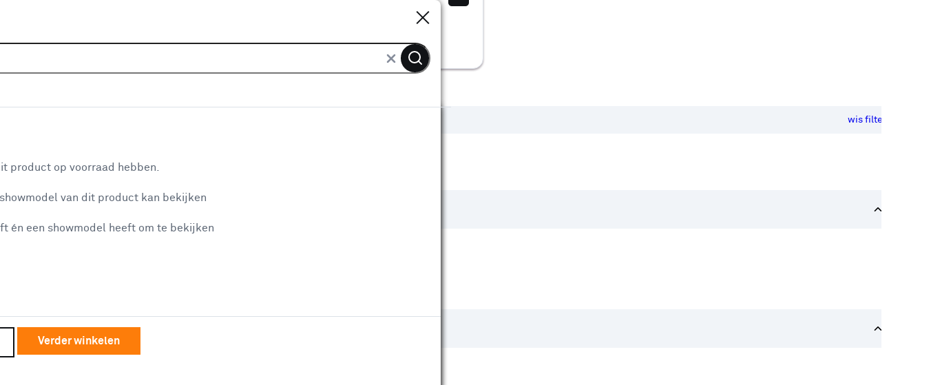

--- FILE ---
content_type: text/html
request_url: https://www.karwei.nl/assortiment/l/verf/grondverf/merk-wijzonol
body_size: 16168
content:
    <!doctype html>
    <html class='theme-karwei_nl product-lister  variant-product-count-a-control variant-avif-a-control variant-grid-view-disabled verf_grondverf-Wijzonol_grondverf   rocker         no-referal
    ' data-wcms-page-uid="igDefaultSubcategoryPage" lang="nl" data-locale="nl_NL">
        <head>
            <meta charset="utf-8"/>

            <meta name="viewport" content="width=device-width, initial-scale=1">
                        <link rel="preload" href="https://static.karwei.nl/FE/4a3dafb/fonts/karwei_nl/akkurat-bold.woff2" as="font" type="font/woff2" crossorigin="anonymous">
        <link rel="preload" href="https://static.karwei.nl/FE/4a3dafb/fonts/karwei_nl/akkurat-regular.woff2" as="font" type="font/woff2" crossorigin="anonymous">



                <script src='https://assets.adobedtm.com/1fe3409351ba/ce3be4f7e7db/launch-eb2bf9f0ce22.min.js' defer="defer"></script>

            <style>
    :root {
          --abtest-button-border-radius: 0px;
    }
</style>




                <link rel="stylesheet" href="https://static.karwei.nl/FE/4a3dafb/karwei_nl-lister-page.css">





              <title>KARWEI | Wijzonol grondverf kopen?</title>

                      <script type="application/ld+json">
            {
                "@context" : "http://schema.org",
                "@type" : "Organization",
                "name" : "Karwei",
                "url" : "https://www.karwei.nl",
                "sameAs" : [
                    "https://www.facebook.com/karwei",
                    "https://www.youtube.com/user/karweibouwmarkten",
                    "https://www.instagram.com/karwei"
                    ]
            }
        </script>

                          <meta name="robots" content="[FOLLOW, INDEX]"/>
                          <meta property=analytics:item_category content="Verf/Grondverf"/>
                          <meta name="description" content="Een ruim assortiment Wijzonol grondverf en inspiratie vind je bij KARWEI. Alles voor het verfraaien van je huis en tuin. Check de voorraad van de bouwmarkt of bestel direct online!"/>

              <meta http-equiv="X-UA-Compatible" content="IE=edge,chrome=1">
              <meta name="format-detection" content="telephone=no">
                        <link rel="canonical" href="https://www.karwei.nl/assortiment/l/verf/grondverf/merk-wijzonol" />
                        <link rel="category" href="https://www.karwei.nl/assortiment/l/verf/grondverf" />


              <link rel="apple-touch-icon" sizes="180x180" href='/FE/images/karwei_nl/favicon/apple-touch-icon-180x180.png'>
              <link rel="icon" type="image/png" sizes="32x32" href='/FE/images/karwei_nl/favicon/favicon-32x32.png'>
              <link rel="icon" type="image/png" sizes="16x16" href='/FE/images/karwei_nl/favicon/favicon-16x16.png'>
              <link rel="mask-icon" href='/FE/images/karwei_nl/favicon/safari-pinned-tab.svg' color="#ffffff">
              <link rel="shortcut icon" href='/FE/images/karwei_nl/favicon/favicon.ico'>
              <meta property="og:title" content="KARWEI | Wijzonol grondverf kopen?"/>


                <meta property="og:type" content="website"/>
                <meta property="og:image" content='https://www.karwei.nlhttps://static.karwei.nl/FE/4a3dafb/images/karwei_nl/logos/logo-preview.png'/>
                <meta property="og:image:secure_url" content='https://www.karwei.nlhttps://static.karwei.nl/FE/4a3dafb/images/karwei_nl/logos/logo-preview.png'/>

                      <meta property="og:url" content="https://www.karwei.nl/assortiment/l/verf/grondverf/merk-wijzonol"/>


            <meta property="og:site_name" content="KARWEI"/>

                <meta property="og:description" content="Een ruim assortiment Wijzonol grondverf en inspiratie vind je bij KARWEI. Alles voor het verfraaien van je huis en tuin. Check de voorraad van de bouwmarkt of bestel direct online!"/>

            <link rel="preconnect" href="https://assets.adobedtm.com" />
<link rel="preconnect" href="https://www.google-analytics.com" />
<link rel="preconnect" href="https://www.googletagmanager.com" />
<link rel="preconnect" href="https://collect.mopinion.com" />
<link rel="preconnect" href="https://deploy.mopinion.com" />
<link rel="preconnect" href="https://fonts.mopinion.com" />
<link rel="preconnect" href="https://fonts.gstatic.com" />
    <link rel="preconnect" href="https://api.karwei.nl" />
    <link rel="preconnect" href="https://kassa.karwei.nl" />
    <link rel="preconnect" href="https://mijn.karwei.nl" />

        </head>
        <body data-theme='karwei_nl'  class='theme-karwei'>
          <header id="reactheader" class="reactheader     wishlist-enabled">

  </header>
  
  <script >
    //Needed for react header
    window.storeFrontUrl = 'https://www.karwei.nl';
    window.myAccountUrl = 'https://mijn.karwei.nl';
    window.checkoutUrl = 'https://kassa.karwei.nl';
    window.apiUrl = 'https://api.karwei.nl';
    window.theme = 'karwei_nl';
  </script>

    <script>
      window.abtestPromoTopBanner = "DISABLED";
    </script>
  <main>
          <div class="bootstrap-container">
        <div class="row">
            <nav aria-label="Navigatiepad" class="col-12 breadcrumb-container">
                <ol itemscope itemtype="http://schema.org/BreadcrumbList" class="breadcrumb  ">
                        <li itemprop="itemListElement" itemscope itemtype="http://schema.org/ListItem">
                          <a class="link-no-underline" itemprop="item" href='/'>
                            <span itemprop="name">Home</span>
                          </a>
                          <svg width="7" height="10" viewBox="0 0 7 10" fill="none" xmlns="http://www.w3.org/2000/svg">
    <path d="M1 9L5 5L1 1" stroke-width="2"/>
</svg>
    
                          <meta itemprop="position" content="1" />
                        </li>
                        <li itemprop="itemListElement" itemscope itemtype="http://schema.org/ListItem">
                          <a class="link-no-underline" itemprop="item" href='/assortiment'>
                            <span itemprop="name">Assortiment</span>
                          </a>
                          <svg width="7" height="10" viewBox="0 0 7 10" fill="none" xmlns="http://www.w3.org/2000/svg">
    <path d="M1 9L5 5L1 1" stroke-width="2"/>
</svg>
    
                          <meta itemprop="position" content="2" />
                        </li>
                        <li itemprop="itemListElement" itemscope itemtype="http://schema.org/ListItem">
                          <a class="link-no-underline" itemprop="item" href='/assortiment/k/verf'>
                            <span itemprop="name">Verf</span>
                          </a>
                          <svg width="7" height="10" viewBox="0 0 7 10" fill="none" xmlns="http://www.w3.org/2000/svg">
    <path d="M1 9L5 5L1 1" stroke-width="2"/>
</svg>
    
                          <meta itemprop="position" content="3" />
                        </li>
                        <li itemprop="itemListElement" itemscope itemtype="http://schema.org/ListItem">
                          <a class="link-no-underline" itemprop="item" href='/assortiment/l/verf/grondverf'>
                            <span itemprop="name">Grondverf</span>
                          </a>
                          <svg width="7" height="10" viewBox="0 0 7 10" fill="none" xmlns="http://www.w3.org/2000/svg">
    <path d="M1 9L5 5L1 1" stroke-width="2"/>
</svg>
    
                          <meta itemprop="position" content="4" />
                        </li>
                      <li>Wijzonol grondverf</li>
                </ol>
            </nav>
        </div>
    </div>


      <div class="bootstrap-container">
          <div class="container-page">
              <div class="row">
  
                    <div class="lg:col-3 hidden lg:inline">
                      <div class="flex flex-wrap flex-col" >
                            <div class="hidden lg:inline order-0">
            <div class="mc-chosen-filters">
        <div class="header-section">
          <span class="title">Je gekozen filters:</span>
                  <a href="https://www.karwei.nl/assortiment/l/verf/grondverf"><span class="cleanup">wis filters</span></a>
        </div>
        <ul>
                <li class='facet-crumb '>
                  <a href="/assortiment/l/verf/grondverf">
                    <span class="facet-crumb-checkbox"></span>
                      <span class="facet-crumb-name">Merk</span>
                    <span class="facet-crumb-value">Wijzonol</span>
                  </a>
               </li>
       </ul>
   </div>

    </div>
            <div class='mc-facet-group order-2  '>
                <div class='facet-group-name bootstrap-link collapse-link                     expanded
 trigger-collapse open' data-target='kleurfamilie-container-' data-position="1" data-debug-id="kleurfamilie">
                   
                        <h6 class="bootstrap-h6">Kleurfamilie </h6>
                        <i data-feather="chevron-up" class="icon"></i>
                   
                    </div>
                    <div class="tooltip">
                </div>

                <div id="kleurfamilie-container-" class='facets-container  js-facet-kleurfamilie legacy-collapse                         show
'>


                    <ul class="facets                             single-select
">


                                <li class="facet-checkbox ">
                                        <input autocomplete="off" type="checkbox" id='kleurfamilie_slug-wit-kleurfamilie'  data-link='/assortiment/l/verf/grondverf/merk-wijzonol?f_kleurfamilie=wit' data-facet-name="Wit" />
                                        <label for='kleurfamilie_slug-wit-kleurfamilie' >
                                            <span>
                                                Wit
                                                <span class="count">(3)</span>
                                            </span>
                                        </label>
                                </li>


                                <li class="facet-checkbox ">
                                        <input autocomplete="off" type="checkbox" id='kleurfamilie_slug-grijs-kleurfamilie'  data-link='/assortiment/l/verf/grondverf/merk-wijzonol?f_kleurfamilie=grijs' data-facet-name="Grijs" />
                                        <label for='kleurfamilie_slug-grijs-kleurfamilie' >
                                            <span>
                                                Grijs
                                                <span class="count">(3)</span>
                                            </span>
                                        </label>
                                </li>
                    </ul>

                </div>
            </div>
            <div class='mc-facet-group order-2  '>
                <div class='facet-group-name bootstrap-link collapse-link                     expanded
 trigger-collapse open' data-target='brand_name-container-' data-position="2" data-debug-id="brand_name">
                   
                        <h6 class="bootstrap-h6">Merk </h6>
                        <i data-feather="chevron-up" class="icon"></i>
                   
                    </div>
                    <div class="tooltip">
                </div>

                <div id="brand_name-container-" class='facets-container  js-facet-brand_name legacy-collapse                         show
'>


                    <ul class="facets                             single-select
">


                                <li class="facet-checkbox ">
                                        <input autocomplete="off" type="checkbox" id='brand_name_slug-flexa-brand_name'  data-link='/assortiment/l/verf/grondverf?f_brand_name=flexa&amp;f_brand_name=wijzonol' data-facet-name="Flexa" />
                                        <label for='brand_name_slug-flexa-brand_name' >
                                            <span>
                                                Flexa
                                                <span class="count">(31)</span>
                                            </span>
                                        </label>
                                </li>


                                <li class="facet-checkbox ">
                                        <input autocomplete="off" type="checkbox" id='brand_name_slug-histor-brand_name'  data-link='/assortiment/l/verf/grondverf?f_brand_name=histor&amp;f_brand_name=wijzonol' data-facet-name="Histor" />
                                        <label for='brand_name_slug-histor-brand_name' >
                                            <span>
                                                Histor
                                                <span class="count">(36)</span>
                                            </span>
                                        </label>
                                </li>


                                <li class="facet-checkbox ">
                                        <input autocomplete="off" type="checkbox" id='brand_name_slug-sikkens-brand_name'  data-link='/assortiment/l/verf/grondverf?f_brand_name=sikkens&amp;f_brand_name=wijzonol' data-facet-name="Sikkens" />
                                        <label for='brand_name_slug-sikkens-brand_name' >
                                            <span>
                                                Sikkens
                                                <span class="count">(7)</span>
                                            </span>
                                        </label>
                                </li>


                                <li class="facet-checkbox ">
                                            <a href='/assortiment/l/verf/grondverf' class="click-mask">Wijzonol</a>
                                        <input autocomplete="off" type="checkbox" id='brand_name_slug-wijzonol-brand_name'                                             checked
 data-link='/assortiment/l/verf/grondverf' data-facet-name="Wijzonol" />
                                        <label for='brand_name_slug-wijzonol-brand_name' >
                                            <span>
                                                Wijzonol
                                                <span class="count">(6)</span>
                                            </span>
                                        </label>
                                </li>
                    </ul>
                                    <ul id="brand_name-" class='facets legacy-collapse js-facet-brand_name-hidden'>









                                <li class="facet-checkbox">
                                        <input autocomplete="off" type="checkbox" id='brand_name_slug-karwei-brand_name'  data-link='/assortiment/l/verf/grondverf?f_brand_name=karwei&amp;f_brand_name=wijzonol' data-facet-name="Karwei"/>
                                        <label for='brand_name_slug-karwei-brand_name' >
                                            <span>
                                                Karwei
                                                <span class="count">(37)</span>
                                            </span>
                                        </label>

                                </li>


                                <li class="facet-checkbox">
                                        <input autocomplete="off" type="checkbox" id='brand_name_slug-hammerite-brand_name'  data-link='/assortiment/l/verf/grondverf?f_brand_name=hammerite&amp;f_brand_name=wijzonol' data-facet-name="Hammerite"/>
                                        <label for='brand_name_slug-hammerite-brand_name' >
                                            <span>
                                                Hammerite
                                                <span class="count">(6)</span>
                                            </span>
                                        </label>

                                </li>


                                <li class="facet-checkbox">
                                        <input autocomplete="off" type="checkbox" id='brand_name_slug-ok-brand_name'  data-link='/assortiment/l/verf/grondverf?f_brand_name=ok&amp;f_brand_name=wijzonol' data-facet-name="OK"/>
                                        <label for='brand_name_slug-ok-brand_name' >
                                            <span>
                                                OK
                                                <span class="count">(2)</span>
                                            </span>
                                        </label>

                                </li>


                                <li class="facet-checkbox">
                                        <input autocomplete="off" type="checkbox" id='brand_name_slug-alabastine-brand_name'  data-link='/assortiment/l/verf/grondverf?f_brand_name=alabastine&amp;f_brand_name=wijzonol' data-facet-name="Alabastine"/>
                                        <label for='brand_name_slug-alabastine-brand_name' >
                                            <span>
                                                Alabastine
                                                <span class="count">(3)</span>
                                            </span>
                                        </label>

                                </li>


                                <li class="facet-checkbox">
                                        <input autocomplete="off" type="checkbox" id='brand_name_slug-rambo-brand_name'  data-link='/assortiment/l/verf/grondverf?f_brand_name=rambo&amp;f_brand_name=wijzonol' data-facet-name="Rambo"/>
                                        <label for='brand_name_slug-rambo-brand_name' >
                                            <span>
                                                Rambo
                                                <span class="count">(3)</span>
                                            </span>
                                        </label>

                                </li>


                                <li class="facet-checkbox">
                                        <input autocomplete="off" type="checkbox" id='brand_name_slug-fairf-brand_name'  data-link='/assortiment/l/verf/grondverf?f_brand_name=fairf&amp;f_brand_name=wijzonol' data-facet-name="fairf"/>
                                        <label for='brand_name_slug-fairf-brand_name' >
                                            <span>
                                                fairf
                                                <span class="count">(2)</span>
                                            </span>
                                        </label>

                                </li>


                                <li class="facet-checkbox">
                                        <input autocomplete="off" type="checkbox" id='brand_name_slug-epifanes-brand_name'  data-link='/assortiment/l/verf/grondverf?f_brand_name=epifanes&amp;f_brand_name=wijzonol' data-facet-name="Epifanes"/>
                                        <label for='brand_name_slug-epifanes-brand_name' >
                                            <span>
                                                Epifanes
                                                <span class="count">(1)</span>
                                            </span>
                                        </label>

                                </li>


                                <li class="facet-checkbox">
                                        <input autocomplete="off" type="checkbox" id='brand_name_slug-yachtcare-brand_name'  data-link='/assortiment/l/verf/grondverf?f_brand_name=wijzonol&amp;f_brand_name=yachtcare' data-facet-name="Yachtcare"/>
                                        <label for='brand_name_slug-yachtcare-brand_name' >
                                            <span>
                                                Yachtcare
                                                <span class="count">(1)</span>
                                            </span>
                                        </label>

                                </li>


                                <li class="facet-checkbox">
                                        <input autocomplete="off" type="checkbox" id='brand_name_slug-sigma-coatings-brand_name'  data-link='/assortiment/l/verf/grondverf?f_brand_name=sigma-coatings&amp;f_brand_name=wijzonol' data-facet-name="Sigma Coatings"/>
                                        <label for='brand_name_slug-sigma-coatings-brand_name' >
                                            <span>
                                                Sigma Coatings
                                                <span class="count">(6)</span>
                                            </span>
                                        </label>

                                </li>

                                </ul>
                                    <a class="collapse-link bootstrap-link trigger-collapse" data-target='brand_name-'>
                                        <span class="expand-text"><i data-feather="chevron-down"></i>Toon meer</span>
                                        <span class="contract-text"><i data-feather="chevron-up"></i>Toon minder</span>
                                    </a>


                </div>
            </div>
            <div class='mc-facet-group order-2  '>
                <div class='facet-group-name bootstrap-link collapse-link                     expanded
 trigger-collapse open' data-target='package_contents-container-' data-position="3" data-debug-id="package_contents">
                   
                        <h6 class="bootstrap-h6">Inhoud (liter) </h6>
                        <i data-feather="chevron-up" class="icon"></i>
                   
                    </div>
                    <div class="tooltip">
                </div>

                <div id="package_contents-container-" class='facets-container  js-facet-package_contents legacy-collapse                         show
'>


                    <ul class="facets                             single-select
">


                                <li class="facet-checkbox ">
                                        <input autocomplete="off" type="checkbox" id='package_contents-0.75-package_contents'  data-link='/assortiment/l/verf/grondverf/merk-wijzonol?f_package_contents=0.75' data-facet-name="0.75" />
                                        <label for='package_contents-0.75-package_contents' >
                                            <span>
                                                0.75
                                                <span class="count">(4)</span>
                                            </span>
                                        </label>
                                </li>


                                <li class="facet-checkbox ">
                                        <input autocomplete="off" type="checkbox" id='package_contents-2.5-package_contents'  data-link='/assortiment/l/verf/grondverf/merk-wijzonol?f_package_contents=2.5' data-facet-name="2.5" />
                                        <label for='package_contents-2.5-package_contents' >
                                            <span>
                                                2.5
                                                <span class="count">(2)</span>
                                            </span>
                                        </label>
                                </li>
                    </ul>

                </div>
            </div>
            <div class='mc-facet-group order-2  '>
                <div class='facet-group-name bootstrap-link collapse-link                     expanded
 trigger-collapse open' data-target='materiaal_van_doeloppervlak-container-' data-position="4" data-debug-id="materiaal_van_doeloppervlak">
                   
                        <h6 class="bootstrap-h6">Materiaal doeloppervlak </h6>
                        <i data-feather="chevron-up" class="icon"></i>
                   
                    </div>
                    <div class="tooltip">
                </div>

                <div id="materiaal_van_doeloppervlak-container-" class='facets-container  js-facet-materiaal_van_doeloppervlak legacy-collapse                         show
'>


                    <ul class="facets                             single-select
">


                                <li class="facet-checkbox ">
                                        <input autocomplete="off" type="checkbox" id='materiaal_van_doeloppervlak_slug-hout-materiaal_van_doeloppervlak'  data-link='/assortiment/l/verf/grondverf/merk-wijzonol?f_materiaal_van_doeloppervlak=hout' data-facet-name="Hout" />
                                        <label for='materiaal_van_doeloppervlak_slug-hout-materiaal_van_doeloppervlak' >
                                            <span>
                                                Hout
                                                <span class="count">(4)</span>
                                            </span>
                                        </label>
                                </li>


                                <li class="facet-checkbox ">
                                        <input autocomplete="off" type="checkbox" id='materiaal_van_doeloppervlak_slug-kunststof-materiaal_van_doeloppervlak'  data-link='/assortiment/l/verf/grondverf/merk-wijzonol?f_materiaal_van_doeloppervlak=kunststof' data-facet-name="Kunststof" />
                                        <label for='materiaal_van_doeloppervlak_slug-kunststof-materiaal_van_doeloppervlak' >
                                            <span>
                                                Kunststof
                                                <span class="count">(2)</span>
                                            </span>
                                        </label>
                                </li>
                    </ul>

                </div>
            </div>
            <div class='mc-facet-group order-2  '>
                <div class='facet-group-name bootstrap-link collapse-link                     expanded
 trigger-collapse open' data-target='binnen_buitengebruik-container-' data-position="5" data-debug-id="binnen_buitengebruik">
                   
                        <h6 class="bootstrap-h6">Binnen- of buitengebruik </h6>
                        <i data-feather="chevron-up" class="icon"></i>
                   
                    </div>
                    <div class="tooltip">
                </div>

                <div id="binnen_buitengebruik-container-" class='facets-container  js-facet-binnen_buitengebruik legacy-collapse                         show
'>


                    <ul class="facets                             single-select
">


                                <li class="facet-checkbox ">
                                        <input autocomplete="off" type="checkbox" id='binnen_buitengebruik_slug-binnen-binnen_buitengebruik'  data-link='/assortiment/l/verf/grondverf/merk-wijzonol?f_binnen_buitengebruik=binnen' data-facet-name="Binnen" />
                                        <label for='binnen_buitengebruik_slug-binnen-binnen_buitengebruik' >
                                            <span>
                                                Binnen
                                                <span class="count">(2)</span>
                                            </span>
                                        </label>
                                </li>


                                <li class="facet-checkbox ">
                                        <input autocomplete="off" type="checkbox" id='binnen_buitengebruik_slug-buiten-binnen_buitengebruik'  data-link='/assortiment/l/verf/grondverf/merk-wijzonol?f_binnen_buitengebruik=buiten' data-facet-name="Buiten" />
                                        <label for='binnen_buitengebruik_slug-buiten-binnen_buitengebruik' >
                                            <span>
                                                Buiten
                                                <span class="count">(6)</span>
                                            </span>
                                        </label>
                                </li>
                    </ul>

                </div>
            </div>
            <div class='mc-facet-group order-2  '>
                <div class='facet-group-name bootstrap-link collapse-link                     expanded
 trigger-collapse open' data-target='kleur-container-' data-position="6" data-debug-id="kleur">
                   
                        <h6 class="bootstrap-h6">Kleur </h6>
                        <i data-feather="chevron-up" class="icon"></i>
                   
                    </div>
                    <div class="tooltip">
                </div>

                <div id="kleur-container-" class='facets-container  js-facet-kleur legacy-collapse                         show
'>


                    <ul class="facets                             single-select
">


                                <li class="facet-checkbox ">
                                        <input autocomplete="off" type="checkbox" id='kleur_slug-wit-kleur'  data-link='/assortiment/l/verf/grondverf/merk-wijzonol?f_kleur=wit' data-facet-name="Wit" />
                                        <label for='kleur_slug-wit-kleur' >
                                            <span>
                                                Wit
                                                <span class="count">(3)</span>
                                            </span>
                                        </label>
                                </li>


                                <li class="facet-checkbox ">
                                        <input autocomplete="off" type="checkbox" id='kleur_slug-blauwgrijs-kleur'  data-link='/assortiment/l/verf/grondverf/merk-wijzonol?f_kleur=blauwgrijs' data-facet-name="Blauwgrijs" />
                                        <label for='kleur_slug-blauwgrijs-kleur' >
                                            <span>
                                                Blauwgrijs
                                                <span class="count">(3)</span>
                                            </span>
                                        </label>
                                </li>
                    </ul>

                </div>
            </div>
            <div class='mc-facet-group order-2  '>
                <div class='facet-group-name bootstrap-link collapse-link                     expanded
 trigger-collapse open' data-target='lijn-container-' data-position="7" data-debug-id="lijn">
                   
                        <h6 class="bootstrap-h6">Lijn </h6>
                        <i data-feather="chevron-up" class="icon"></i>
                   
                    </div>
                    <div class="tooltip">
                </div>

                <div id="lijn-container-" class='facets-container  js-facet-lijn legacy-collapse                         show
'>


                    <ul class="facets                             single-select
">


                                <li class="facet-checkbox ">
                                        <input autocomplete="off" type="checkbox" id='lijn_slug-wijzonol-dekkend-lijn'  data-link='/assortiment/l/verf/grondverf/merk-wijzonol?f_lijn=wijzonol-dekkend' data-facet-name="Wijzonol Dekkend" />
                                        <label for='lijn_slug-wijzonol-dekkend-lijn' >
                                            <span>
                                                Wijzonol Dekkend
                                                <span class="count">(4)</span>
                                            </span>
                                        </label>
                                </li>


                                <li class="facet-checkbox ">
                                        <input autocomplete="off" type="checkbox" id='lijn_slug-wijzonol-primer-lijn'  data-link='/assortiment/l/verf/grondverf/merk-wijzonol?f_lijn=wijzonol-primer' data-facet-name="Wijzonol Primer" />
                                        <label for='lijn_slug-wijzonol-primer-lijn' >
                                            <span>
                                                Wijzonol Primer
                                                <span class="count">(2)</span>
                                            </span>
                                        </label>
                                </li>
                    </ul>

                </div>
            </div>
            <div class='mc-facet-group order-2  '>
                <div class='facet-group-name bootstrap-link collapse-link                     expanded
 trigger-collapse open' data-target='verfbasis-container-' data-position="8" data-debug-id="verfbasis">
                   
                        <h6 class="bootstrap-h6">Basis </h6>
                        <i data-feather="chevron-up" class="icon"></i>
                   
                    </div>
                    <div class="tooltip">
                </div>

                <div id="verfbasis-container-" class='facets-container  js-facet-verfbasis legacy-collapse                         show
'>


                    <ul class="facets                             single-select
">


                                <li class="facet-checkbox ">
                                        <input autocomplete="off" type="checkbox" id='verfbasis-Watergedragen-verfbasis'  data-link='/assortiment/l/verf/grondverf/merk-wijzonol?f_verfbasis=Watergedragen' data-facet-name="Watergedragen" />
                                        <label for='verfbasis-Watergedragen-verfbasis' >
                                            <span>
                                                Watergedragen
                                                <span class="count">(2)</span>
                                            </span>
                                        </label>
                                </li>


                                <li class="facet-checkbox ">
                                        <input autocomplete="off" type="checkbox" id='verfbasis-Terpentinegedragen-verfbasis'  data-link='/assortiment/l/verf/grondverf/merk-wijzonol?f_verfbasis=Terpentinegedragen' data-facet-name="Terpentinegedragen" />
                                        <label for='verfbasis-Terpentinegedragen-verfbasis' >
                                            <span>
                                                Terpentinegedragen
                                                <span class="count">(4)</span>
                                            </span>
                                        </label>
                                </li>
                    </ul>

                </div>
            </div>
            <div class='mc-facet-group order-2  '>
                <div class='facet-group-name bootstrap-link collapse-link                     expanded
 trigger-collapse open' data-target='kleurnummer-container-' data-position="9" data-debug-id="kleurnummer">
                   
                        <h6 class="bootstrap-h6">Kleurnummer </h6>
                        <i data-feather="chevron-up" class="icon"></i>
                   
                    </div>
                    <div class="tooltip">
                </div>

                <div id="kleurnummer-container-" class='facets-container  js-facet-kleurnummer legacy-collapse                         show
'>


                    <ul class="facets                             single-select
">


                                <li class="facet-checkbox ">
                                        <input autocomplete="off" type="checkbox" id='kleurnummer-T10-kleurnummer'  data-link='/assortiment/l/verf/grondverf/merk-wijzonol?f_kleurnummer=T10' data-facet-name="T10" />
                                        <label for='kleurnummer-T10-kleurnummer' >
                                            <span>
                                                T10
                                                <span class="count">(3)</span>
                                            </span>
                                        </label>
                                </li>


                                <li class="facet-checkbox ">
                                        <input autocomplete="off" type="checkbox" id='kleurnummer-T55-kleurnummer'  data-link='/assortiment/l/verf/grondverf/merk-wijzonol?f_kleurnummer=T55' data-facet-name="T55" />
                                        <label for='kleurnummer-T55-kleurnummer' >
                                            <span>
                                                T55
                                                <span class="count">(3)</span>
                                            </span>
                                        </label>
                                </li>
                    </ul>

                </div>
            </div>
            <div class='mc-facet-group order-2  '>
                <div class='facet-group-name bootstrap-link collapse-link                     expanded
 trigger-collapse open' data-target='price_value-container-' data-position="10" data-debug-id="price_value">
                   
                        <h6 class="bootstrap-h6">Prijs </h6>
                        <i data-feather="chevron-up" class="icon"></i>
                   
                    </div>
                    <div class="tooltip">
                </div>

                <div id="price_value-container-" class='facets-container  js-facet-price_value legacy-collapse                         show
'>
                      


                    <ul class="facets ">


                                <li class="facet-checkbox ">
                                        <input autocomplete="off" type="checkbox" id='price_value-29.49-price_value'  data-link='/assortiment/l/verf/grondverf/merk-wijzonol?f_price_value=29.49' data-facet-name="€ 29.49" />
                                        <label for='price_value-29.49-price_value' >
                                            <span>
                                                € 29.49
                                                <span class="count">(1)</span>
                                            </span>
                                        </label>
                                </li>


                                <li class="facet-checkbox ">
                                        <input autocomplete="off" type="checkbox" id='price_value-29.99-price_value'  data-link='/assortiment/l/verf/grondverf/merk-wijzonol?f_price_value=29.99' data-facet-name="€ 29.99" />
                                        <label for='price_value-29.99-price_value' >
                                            <span>
                                                € 29.99
                                                <span class="count">(3)</span>
                                            </span>
                                        </label>
                                </li>


                                <li class="facet-checkbox ">
                                        <input autocomplete="off" type="checkbox" id='price_value-66.99-price_value'  data-link='/assortiment/l/verf/grondverf/merk-wijzonol?f_price_value=66.99' data-facet-name="€ 66.99" />
                                        <label for='price_value-66.99-price_value' >
                                            <span>
                                                € 66.99
                                                <span class="count">(2)</span>
                                            </span>
                                        </label>
                                </li>
                    </ul>

                </div>
            </div>
            <div class='mc-facet-group order-2  '>
                <div class='facet-group-name bootstrap-link collapse-link                     expanded
 trigger-collapse open' data-target='availability-container-' data-position="11" data-debug-id="availability">
                   
                        <h6 class="bootstrap-h6">Verkrijgbaarheid </h6>
                        <i data-feather="chevron-up" class="icon"></i>
                   
                    </div>
                    <div class="tooltip">
                        <div class="js-tooltip tooltip">
    <div class="hidden js-tooltip-content"><p><strong>Verkrijgbaarheid</strong></p>
<p>Je ziet alleen de filters die werken voor de producten die in de lijst staan. Bij Karwei kan je filteren op<br />- Online kopen<br />- Op voorraad bij je geselecteerde bouwmarkt<br />- Click &amp; Collect bij je geselecteerde bouwmarkt<br />- Te huur</p>
<p>Op de productpagina kan je de winkelvoorraad bij de verschillende bouwmarkten bekijken.</p>
<p>Bij Click &amp; Collect bestel je een product uit de bouwmarktvoorraad. Je betaalt online en het product wordt voor je klaar gelegd. Daarna kan je het ophalen bij de bouwmarkt.</p>
</div>
    <span data-facet-name="Verkrijgbaarheid" class="tooltip-button js-display-tooltip inline" data-feather="info"></span>
    <span data-facet-name="Verkrijgbaarheid" class="tooltip-text js-display-tooltip">Meer informatie</span>
</div>

                </div>

                <div id="availability-container-" class='facets-container  js-facet-availability legacy-collapse                         show
'>


                    <ul class="facets ">


                                <li class="facet-checkbox ">
                                        <input autocomplete="off" type="checkbox" id='availability-Online te koop-availability'  data-link='/assortiment/l/verf/grondverf/merk-wijzonol?f_availability=Online+te+koop' data-facet-name="Online te koop" />
                                        <label for='availability-Online te koop-availability' >
                                            <span>
                                                Online te koop
                                                <span class="count">(5)</span>
                                            </span>
                                        </label>
                                </li>
                                    <div class="js-availability-store-selection facet-store-select">
                                        <span class="no-store-title">Om winkelvoorraad te zien:</span>
                                        <a href="#" class="js-show-store-modal show-store-modal">
                                            <span class="no-store">Selecteer een bouwmarkt</span>
                                            <span class="with-store">Selecteer een andere bouwmarkt</span>
                                        </a>
                                    </div>
                                                        </ul>

                </div>
            </div>
            <div class='mc-facet-group order-2  '>
                <div class='facet-group-name bootstrap-link collapse-link                     expanded
 trigger-collapse open' data-target='waardering-container-' data-position="12" data-debug-id="waardering">
                   
                        <h6 class="bootstrap-h6">Reviewscore </h6>
                        <i data-feather="chevron-up" class="icon"></i>
                   
                    </div>
                    <div class="tooltip">
                        <div class="js-tooltip tooltip">
    <div class="hidden js-tooltip-content"><h4>Reviewscore</h4>
<p>De reviewscore geeft de gemiddelde score weer uit reviews geschreven door gebruikers van dit artikel</p>
</div>
    <span data-facet-name="Reviewscore" class="tooltip-button js-display-tooltip inline" data-feather="info"></span>
    <span data-facet-name="Reviewscore" class="tooltip-text js-display-tooltip">Meer informatie</span>
</div>

                </div>

                <div id="waardering-container-" class='facets-container  js-facet-waardering legacy-collapse                         show
'>


                    <ul class="facets ">


                                <li class="facet-checkbox ">
                                        <input autocomplete="off" type="checkbox" id='waardering-4 tot 5 sterren-waardering'  data-link='/assortiment/l/verf/grondverf/merk-wijzonol?f_waardering=4+tot+5+sterren' data-facet-name="4 tot 5 sterren" />
                                        <label for='waardering-4 tot 5 sterren-waardering' >
                                            <span>
                                                4 tot 5 sterren
                                                <span class="count">(6)</span>
                                            </span>
                                        </label>
                                </li>


                                <li class="facet-checkbox ">
                                        <input autocomplete="off" type="checkbox" id='waardering-3 tot 5 sterren-waardering'  data-link='/assortiment/l/verf/grondverf/merk-wijzonol?f_waardering=3+tot+5+sterren' data-facet-name="3 tot 5 sterren" />
                                        <label for='waardering-3 tot 5 sterren-waardering' >
                                            <span>
                                                3 tot 5 sterren
                                                <span class="count">(6)</span>
                                            </span>
                                        </label>
                                </li>


                                <li class="facet-checkbox ">
                                        <input autocomplete="off" type="checkbox" id='waardering-2 tot 5 sterren-waardering'  data-link='/assortiment/l/verf/grondverf/merk-wijzonol?f_waardering=2+tot+5+sterren' data-facet-name="2 tot 5 sterren" />
                                        <label for='waardering-2 tot 5 sterren-waardering' >
                                            <span>
                                                2 tot 5 sterren
                                                <span class="count">(6)</span>
                                            </span>
                                        </label>
                                </li>
                    </ul>
                                    <ul id="waardering-" class='facets'>







                                <li class="facet-checkbox">
                                        <input autocomplete="off" type="checkbox" id='waardering-1 tot 5 sterren-waardering'  data-link='/assortiment/l/verf/grondverf/merk-wijzonol?f_waardering=1+tot+5+sterren' data-facet-name="1 tot 5 sterren"/>
                                        <label for='waardering-1 tot 5 sterren-waardering' >
                                            <span>
                                                1 tot 5 sterren
                                                <span class="count">(6)</span>
                                            </span>
                                        </label>

                                </li>

                                </ul>


                </div>
            </div>

    <div id="surveyForm" class="surveyForm survey-form-lister order-9"></div><br/><br/>
    <div class="tooltip-container hidden js-tooltip-container-template">
        <div class="tooltip-mask block md:hidden"></div>
        <div tabindex="0" class="tooltip-popup"><div class="tooltip-content"></div><span class="tooltip-close js-tooltip-close">&#10005;</span></div>
    </div>

                      </div>
                    </div>
                  <div class="lg:col-9">
                    <div id="main-content">
  
                          <div class="pageheader js-pageheader-mobile hide-in-app">
    <h1  class="bootstrap-h1">Wijzonol grondverf</h1>
</div>

  
                        
  
                        <div class="row">
<div class="col-12 order-2 lg:order-1">
  <div class="linked-category-component small">
    <div class="linked-category-container js-scrollable-container" data-mobile-scroll="free" data-desktop-scroll="full">

      <div class="linked-category-container-slider-viewport">

        <div class="linked-category-container-slider js-scrollable-area js-button-row">
             <button type="button" class="button--primary !flex !items-center js-filter-button lister lg:hidden! facet" data-toggle="modal" data-panel-target="filter-options-modal" id="filter-mobile-button">
  <span class="filter-icon" data-feather="sliders"></span>
  <span class="filter-label js-filter-label">Filter</span>
</button>
<span class="filter-spacer js-filter-spacer facet lg:hidden"></span>


            <span class="filter-spacer js-filter-spacer lister md:hidden"></span>
          <div class="linked-category-tile block lg:hidden facet-suggestions-top10 ">
            
          </div>
                                          <div class="linked-category-tile" data-type="suggested-facet" data-name="Kleurfamilie" data-value="Wit">
    <a href="/assortiment/l/verf/grondverf/merk-wijzonol?f_kleurfamilie=wit" title="Kleurfamilie : Wit">
      Kleurfamilie <strong>Wit</strong>
    </a>
  </div>
  <div class="linked-category-tile" data-type="suggested-facet" data-name="Kleurfamilie" data-value="Grijs">
    <a href="/assortiment/l/verf/grondverf/merk-wijzonol?f_kleurfamilie=grijs" title="Kleurfamilie : Grijs">
      Kleurfamilie <strong>Grijs</strong>
    </a>
  </div>
  <div class="linked-category-tile" data-type="suggested-facet" data-name="Merk" data-value="Flexa">
    <a href="/assortiment/l/verf/grondverf?f_brand_name=flexa&amp;f_brand_name=wijzonol" title="Merk : Flexa">
      Merk <strong>Flexa</strong>
    </a>
  </div>
  <div class="linked-category-tile" data-type="suggested-facet" data-name="Materiaal doeloppervlak" data-value="Hout">
    <a href="/assortiment/l/verf/grondverf/merk-wijzonol?f_materiaal_van_doeloppervlak=hout" title="Materiaal doeloppervlak : Hout">
      Materiaal doeloppervlak <strong>Hout</strong>
    </a>
  </div>
  <div class="linked-category-tile" data-type="suggested-facet" data-name="Merk" data-value="Histor">
    <a href="/assortiment/l/verf/grondverf?f_brand_name=histor&amp;f_brand_name=wijzonol" title="Merk : Histor">
      Merk <strong>Histor</strong>
    </a>
  </div>
  <div class="linked-category-tile" data-type="suggested-facet" data-name="Binnen- of buitengebruik" data-value="Binnen">
    <a href="/assortiment/l/verf/grondverf/merk-wijzonol?f_binnen_buitengebruik=binnen" title="Binnen- of buitengebruik : Binnen">
      Binnen- of buitengebruik <strong>Binnen</strong>
    </a>
  </div>
  <div class="linked-category-tile" data-type="suggested-facet" data-name="Inhoud (liter)" data-value="Inhoud (liter) 0.75">
    <a href="/assortiment/l/verf/grondverf/merk-wijzonol?f_package_contents=0.75" title="Inhoud (liter) : Inhoud (liter) 0.75">
      Inhoud (liter) <strong>Inhoud (liter) 0.75</strong>
    </a>
  </div>
  <div class="linked-category-tile" data-type="suggested-facet" data-name="Binnen- of buitengebruik" data-value="Buiten">
    <a href="/assortiment/l/verf/grondverf/merk-wijzonol?f_binnen_buitengebruik=buiten" title="Binnen- of buitengebruik : Buiten">
      Binnen- of buitengebruik <strong>Buiten</strong>
    </a>
  </div>
  <div class="linked-category-tile" data-type="suggested-facet" data-name="Inhoud (liter)" data-value="Inhoud (liter) 2.5">
    <a href="/assortiment/l/verf/grondverf/merk-wijzonol?f_package_contents=2.5" title="Inhoud (liter) : Inhoud (liter) 2.5">
      Inhoud (liter) <strong>Inhoud (liter) 2.5</strong>
    </a>
  </div>
  <div class="linked-category-tile" data-type="suggested-facet" data-name="Merk" data-value="Sikkens">
    <a href="/assortiment/l/verf/grondverf?f_brand_name=sikkens&amp;f_brand_name=wijzonol" title="Merk : Sikkens">
      Merk <strong>Sikkens</strong>
    </a>
  </div>


        </div>
      </div>

      <a class="scroll-arrow inline-block right"><span></span></a>
      <a class="scroll-arrow inline-block left"><span></span></a>

    </div>
  </div>
</div>
                          <div class="col-12 order-1 lg:order-2">
                                <div class="plp-sort-header-placeholder">
        <div class="plp-sort-header     ">
            <span class="plp-results hidden md:inline"><span>4</span>&nbsp;<span>resultaten</span></span>
            <div class="plp-sort-header-right">
                <div class="plp-sort-form">
     
    <label for="sort-plp">Sorteer op</label>
    <div class="select-container">
        <select class="js-redirect-onchange" >
                    <option                         selected="selected"
 data-link='/assortiment/l/verf/grondverf/merk-wijzonol?showFilters=true'>Aanbevolen</option>
                    <option  data-link='/assortiment/l/verf/grondverf/merk-wijzonol?sort_by=sd&amp;showFilters=true'>Meest verkocht</option>
                    <option  data-link='/assortiment/l/verf/grondverf/merk-wijzonol?sort_by=pa&amp;showFilters=true'>Prijs laag-hoog</option>
                    <option  data-link='/assortiment/l/verf/grondverf/merk-wijzonol?sort_by=pd&amp;showFilters=true'>Prijs hoog-laag</option>
                    <option  data-link='/assortiment/l/verf/grondverf/merk-wijzonol?sort_by=rd&amp;showFilters=true'>Best beoordeeld</option>
        </select>
    </div>
</div>

                
            </div>
        </div>
    </div>

    <div id="filter-options-modal" class="modal     hidden
">
        <div class="modal-title">
            <span class="h1">Filters</span>
            <a class="modal-close js-modal-trigger-close">
                <i data-feather="x" alt="Sluiten"></i>
            </a>
        </div>
        <div class="content">
            <div class="block lg:hidden">
                    <div class="mc-chosen-filters">
        <div class="header-section">
          <span class="title">Je gekozen filters:</span>
            <a href="?"><span class="cleanup">wis filters</span></a>
        </div>
        <ul>
                <li class='facet-crumb '>
                  <a href="/assortiment/l/verf/grondverf">
                    <span class="facet-crumb-checkbox"></span>
                      <span class="facet-crumb-name">Merk</span>
                    <span class="facet-crumb-value">Wijzonol</span>
                  </a>
               </li>
       </ul>
   </div>

                <div class="mc-facet-group">
                    <h6 class="bootstrap-h6">Sortering</h6>
                    <div class="plp-sort-form">
     
    <label for="sort-plp">Sorteer op</label>
    <div class="select-container">
        <select class="js-redirect-onchange" >
                    <option                         selected="selected"
 data-link='/assortiment/l/verf/grondverf/merk-wijzonol?showFilters=true'>Aanbevolen</option>
                    <option  data-link='/assortiment/l/verf/grondverf/merk-wijzonol?sort_by=sd&amp;showFilters=true'>Meest verkocht</option>
                    <option  data-link='/assortiment/l/verf/grondverf/merk-wijzonol?sort_by=pa&amp;showFilters=true'>Prijs laag-hoog</option>
                    <option  data-link='/assortiment/l/verf/grondverf/merk-wijzonol?sort_by=pd&amp;showFilters=true'>Prijs hoog-laag</option>
                    <option  data-link='/assortiment/l/verf/grondverf/merk-wijzonol?sort_by=rd&amp;showFilters=true'>Best beoordeeld</option>
        </select>
    </div>
</div>

                </div>
            </div>
                <div class="hidden lg:inline order-0">
            <div class="mc-chosen-filters">
        <div class="header-section">
          <span class="title">Je gekozen filters:</span>
            <a href="?"><span class="cleanup">wis filters</span></a>
        </div>
        <ul>
                <li class='facet-crumb '>
                  <a href="/assortiment/l/verf/grondverf">
                    <span class="facet-crumb-checkbox"></span>
                      <span class="facet-crumb-name">Merk</span>
                    <span class="facet-crumb-value">Wijzonol</span>
                  </a>
               </li>
       </ul>
   </div>

    </div>
            <div class='mc-facet-group order-2  '>
                <div class='facet-group-name bootstrap-link collapse-link                     expanded
 trigger-collapse open' data-target='kleurfamilie-container--modal' data-position="1" data-debug-id="kleurfamilie">
                   
                        <h6 class="bootstrap-h6">Kleurfamilie </h6>
                        <i data-feather="chevron-up" class="icon"></i>
                   
                    </div>
                    <div class="tooltip">
                </div>

                <div id="kleurfamilie-container--modal" class='facets-container  js-facet-kleurfamilie legacy-collapse                         show
'>


                    <ul class="facets                             single-select
">


                                <li class="facet-checkbox ">
                                        <input autocomplete="off" type="checkbox" id='kleurfamilie_slug-wit-kleurfamilie-modal'  data-link='/assortiment/l/verf/grondverf/merk-wijzonol?f_kleurfamilie=wit' data-facet-name="Wit" />
                                        <label for='kleurfamilie_slug-wit-kleurfamilie-modal' >
                                            <span>
                                                Wit
                                                <span class="count">(3)</span>
                                            </span>
                                        </label>
                                </li>


                                <li class="facet-checkbox ">
                                        <input autocomplete="off" type="checkbox" id='kleurfamilie_slug-grijs-kleurfamilie-modal'  data-link='/assortiment/l/verf/grondverf/merk-wijzonol?f_kleurfamilie=grijs' data-facet-name="Grijs" />
                                        <label for='kleurfamilie_slug-grijs-kleurfamilie-modal' >
                                            <span>
                                                Grijs
                                                <span class="count">(3)</span>
                                            </span>
                                        </label>
                                </li>
                    </ul>

                </div>
            </div>
            <div class='mc-facet-group order-2  '>
                <div class='facet-group-name bootstrap-link collapse-link                     expanded
 trigger-collapse open' data-target='brand_name-container--modal' data-position="2" data-debug-id="brand_name">
                   
                        <h6 class="bootstrap-h6">Merk </h6>
                        <i data-feather="chevron-up" class="icon"></i>
                   
                    </div>
                    <div class="tooltip">
                </div>

                <div id="brand_name-container--modal" class='facets-container  js-facet-brand_name legacy-collapse                         show
'>


                    <ul class="facets                             single-select
">


                                <li class="facet-checkbox ">
                                        <input autocomplete="off" type="checkbox" id='brand_name_slug-flexa-brand_name-modal'  data-link='/assortiment/l/verf/grondverf?f_brand_name=flexa&amp;f_brand_name=wijzonol' data-facet-name="Flexa" />
                                        <label for='brand_name_slug-flexa-brand_name-modal' >
                                            <span>
                                                Flexa
                                                <span class="count">(31)</span>
                                            </span>
                                        </label>
                                </li>


                                <li class="facet-checkbox ">
                                        <input autocomplete="off" type="checkbox" id='brand_name_slug-histor-brand_name-modal'  data-link='/assortiment/l/verf/grondverf?f_brand_name=histor&amp;f_brand_name=wijzonol' data-facet-name="Histor" />
                                        <label for='brand_name_slug-histor-brand_name-modal' >
                                            <span>
                                                Histor
                                                <span class="count">(36)</span>
                                            </span>
                                        </label>
                                </li>


                                <li class="facet-checkbox ">
                                        <input autocomplete="off" type="checkbox" id='brand_name_slug-sikkens-brand_name-modal'  data-link='/assortiment/l/verf/grondverf?f_brand_name=sikkens&amp;f_brand_name=wijzonol' data-facet-name="Sikkens" />
                                        <label for='brand_name_slug-sikkens-brand_name-modal' >
                                            <span>
                                                Sikkens
                                                <span class="count">(7)</span>
                                            </span>
                                        </label>
                                </li>


                                <li class="facet-checkbox ">
                                            <a href='/assortiment/l/verf/grondverf' class="click-mask">Wijzonol</a>
                                        <input autocomplete="off" type="checkbox" id='brand_name_slug-wijzonol-brand_name-modal'                                             checked
 data-link='/assortiment/l/verf/grondverf' data-facet-name="Wijzonol" />
                                        <label for='brand_name_slug-wijzonol-brand_name-modal' >
                                            <span>
                                                Wijzonol
                                                <span class="count">(6)</span>
                                            </span>
                                        </label>
                                </li>
                    </ul>
                                    <ul id="brand_name--modal" class='facets legacy-collapse js-facet-brand_name-hidden'>









                                <li class="facet-checkbox">
                                        <input autocomplete="off" type="checkbox" id='brand_name_slug-karwei-brand_name-modal'  data-link='/assortiment/l/verf/grondverf?f_brand_name=karwei&amp;f_brand_name=wijzonol' data-facet-name="Karwei"/>
                                        <label for='brand_name_slug-karwei-brand_name-modal' >
                                            <span>
                                                Karwei
                                                <span class="count">(37)</span>
                                            </span>
                                        </label>

                                </li>


                                <li class="facet-checkbox">
                                        <input autocomplete="off" type="checkbox" id='brand_name_slug-hammerite-brand_name-modal'  data-link='/assortiment/l/verf/grondverf?f_brand_name=hammerite&amp;f_brand_name=wijzonol' data-facet-name="Hammerite"/>
                                        <label for='brand_name_slug-hammerite-brand_name-modal' >
                                            <span>
                                                Hammerite
                                                <span class="count">(6)</span>
                                            </span>
                                        </label>

                                </li>


                                <li class="facet-checkbox">
                                        <input autocomplete="off" type="checkbox" id='brand_name_slug-ok-brand_name-modal'  data-link='/assortiment/l/verf/grondverf?f_brand_name=ok&amp;f_brand_name=wijzonol' data-facet-name="OK"/>
                                        <label for='brand_name_slug-ok-brand_name-modal' >
                                            <span>
                                                OK
                                                <span class="count">(2)</span>
                                            </span>
                                        </label>

                                </li>


                                <li class="facet-checkbox">
                                        <input autocomplete="off" type="checkbox" id='brand_name_slug-alabastine-brand_name-modal'  data-link='/assortiment/l/verf/grondverf?f_brand_name=alabastine&amp;f_brand_name=wijzonol' data-facet-name="Alabastine"/>
                                        <label for='brand_name_slug-alabastine-brand_name-modal' >
                                            <span>
                                                Alabastine
                                                <span class="count">(3)</span>
                                            </span>
                                        </label>

                                </li>


                                <li class="facet-checkbox">
                                        <input autocomplete="off" type="checkbox" id='brand_name_slug-rambo-brand_name-modal'  data-link='/assortiment/l/verf/grondverf?f_brand_name=rambo&amp;f_brand_name=wijzonol' data-facet-name="Rambo"/>
                                        <label for='brand_name_slug-rambo-brand_name-modal' >
                                            <span>
                                                Rambo
                                                <span class="count">(3)</span>
                                            </span>
                                        </label>

                                </li>


                                <li class="facet-checkbox">
                                        <input autocomplete="off" type="checkbox" id='brand_name_slug-fairf-brand_name-modal'  data-link='/assortiment/l/verf/grondverf?f_brand_name=fairf&amp;f_brand_name=wijzonol' data-facet-name="fairf"/>
                                        <label for='brand_name_slug-fairf-brand_name-modal' >
                                            <span>
                                                fairf
                                                <span class="count">(2)</span>
                                            </span>
                                        </label>

                                </li>


                                <li class="facet-checkbox">
                                        <input autocomplete="off" type="checkbox" id='brand_name_slug-epifanes-brand_name-modal'  data-link='/assortiment/l/verf/grondverf?f_brand_name=epifanes&amp;f_brand_name=wijzonol' data-facet-name="Epifanes"/>
                                        <label for='brand_name_slug-epifanes-brand_name-modal' >
                                            <span>
                                                Epifanes
                                                <span class="count">(1)</span>
                                            </span>
                                        </label>

                                </li>


                                <li class="facet-checkbox">
                                        <input autocomplete="off" type="checkbox" id='brand_name_slug-yachtcare-brand_name-modal'  data-link='/assortiment/l/verf/grondverf?f_brand_name=wijzonol&amp;f_brand_name=yachtcare' data-facet-name="Yachtcare"/>
                                        <label for='brand_name_slug-yachtcare-brand_name-modal' >
                                            <span>
                                                Yachtcare
                                                <span class="count">(1)</span>
                                            </span>
                                        </label>

                                </li>


                                <li class="facet-checkbox">
                                        <input autocomplete="off" type="checkbox" id='brand_name_slug-sigma-coatings-brand_name-modal'  data-link='/assortiment/l/verf/grondverf?f_brand_name=sigma-coatings&amp;f_brand_name=wijzonol' data-facet-name="Sigma Coatings"/>
                                        <label for='brand_name_slug-sigma-coatings-brand_name-modal' >
                                            <span>
                                                Sigma Coatings
                                                <span class="count">(6)</span>
                                            </span>
                                        </label>

                                </li>

                                </ul>
                                    <a class="collapse-link bootstrap-link trigger-collapse" data-target='brand_name--modal'>
                                        <span class="expand-text"><i data-feather="chevron-down"></i>Toon meer</span>
                                        <span class="contract-text"><i data-feather="chevron-up"></i>Toon minder</span>
                                    </a>


                </div>
            </div>
            <div class='mc-facet-group order-2  '>
                <div class='facet-group-name bootstrap-link collapse-link                     expanded
 trigger-collapse open' data-target='package_contents-container--modal' data-position="3" data-debug-id="package_contents">
                   
                        <h6 class="bootstrap-h6">Inhoud (liter) </h6>
                        <i data-feather="chevron-up" class="icon"></i>
                   
                    </div>
                    <div class="tooltip">
                </div>

                <div id="package_contents-container--modal" class='facets-container  js-facet-package_contents legacy-collapse                         show
'>


                    <ul class="facets                             single-select
">


                                <li class="facet-checkbox ">
                                        <input autocomplete="off" type="checkbox" id='package_contents-0.75-package_contents-modal'  data-link='/assortiment/l/verf/grondverf/merk-wijzonol?f_package_contents=0.75' data-facet-name="0.75" />
                                        <label for='package_contents-0.75-package_contents-modal' >
                                            <span>
                                                0.75
                                                <span class="count">(4)</span>
                                            </span>
                                        </label>
                                </li>


                                <li class="facet-checkbox ">
                                        <input autocomplete="off" type="checkbox" id='package_contents-2.5-package_contents-modal'  data-link='/assortiment/l/verf/grondverf/merk-wijzonol?f_package_contents=2.5' data-facet-name="2.5" />
                                        <label for='package_contents-2.5-package_contents-modal' >
                                            <span>
                                                2.5
                                                <span class="count">(2)</span>
                                            </span>
                                        </label>
                                </li>
                    </ul>

                </div>
            </div>
            <div class='mc-facet-group order-2  '>
                <div class='facet-group-name bootstrap-link collapse-link                     expanded
 trigger-collapse open' data-target='materiaal_van_doeloppervlak-container--modal' data-position="4" data-debug-id="materiaal_van_doeloppervlak">
                   
                        <h6 class="bootstrap-h6">Materiaal doeloppervlak </h6>
                        <i data-feather="chevron-up" class="icon"></i>
                   
                    </div>
                    <div class="tooltip">
                </div>

                <div id="materiaal_van_doeloppervlak-container--modal" class='facets-container  js-facet-materiaal_van_doeloppervlak legacy-collapse                         show
'>


                    <ul class="facets                             single-select
">


                                <li class="facet-checkbox ">
                                        <input autocomplete="off" type="checkbox" id='materiaal_van_doeloppervlak_slug-hout-materiaal_van_doeloppervlak-modal'  data-link='/assortiment/l/verf/grondverf/merk-wijzonol?f_materiaal_van_doeloppervlak=hout' data-facet-name="Hout" />
                                        <label for='materiaal_van_doeloppervlak_slug-hout-materiaal_van_doeloppervlak-modal' >
                                            <span>
                                                Hout
                                                <span class="count">(4)</span>
                                            </span>
                                        </label>
                                </li>


                                <li class="facet-checkbox ">
                                        <input autocomplete="off" type="checkbox" id='materiaal_van_doeloppervlak_slug-kunststof-materiaal_van_doeloppervlak-modal'  data-link='/assortiment/l/verf/grondverf/merk-wijzonol?f_materiaal_van_doeloppervlak=kunststof' data-facet-name="Kunststof" />
                                        <label for='materiaal_van_doeloppervlak_slug-kunststof-materiaal_van_doeloppervlak-modal' >
                                            <span>
                                                Kunststof
                                                <span class="count">(2)</span>
                                            </span>
                                        </label>
                                </li>
                    </ul>

                </div>
            </div>
            <div class='mc-facet-group order-2  '>
                <div class='facet-group-name bootstrap-link collapse-link                     expanded
 trigger-collapse open' data-target='binnen_buitengebruik-container--modal' data-position="5" data-debug-id="binnen_buitengebruik">
                   
                        <h6 class="bootstrap-h6">Binnen- of buitengebruik </h6>
                        <i data-feather="chevron-up" class="icon"></i>
                   
                    </div>
                    <div class="tooltip">
                </div>

                <div id="binnen_buitengebruik-container--modal" class='facets-container  js-facet-binnen_buitengebruik legacy-collapse                         show
'>


                    <ul class="facets                             single-select
">


                                <li class="facet-checkbox ">
                                        <input autocomplete="off" type="checkbox" id='binnen_buitengebruik_slug-binnen-binnen_buitengebruik-modal'  data-link='/assortiment/l/verf/grondverf/merk-wijzonol?f_binnen_buitengebruik=binnen' data-facet-name="Binnen" />
                                        <label for='binnen_buitengebruik_slug-binnen-binnen_buitengebruik-modal' >
                                            <span>
                                                Binnen
                                                <span class="count">(2)</span>
                                            </span>
                                        </label>
                                </li>


                                <li class="facet-checkbox ">
                                        <input autocomplete="off" type="checkbox" id='binnen_buitengebruik_slug-buiten-binnen_buitengebruik-modal'  data-link='/assortiment/l/verf/grondverf/merk-wijzonol?f_binnen_buitengebruik=buiten' data-facet-name="Buiten" />
                                        <label for='binnen_buitengebruik_slug-buiten-binnen_buitengebruik-modal' >
                                            <span>
                                                Buiten
                                                <span class="count">(6)</span>
                                            </span>
                                        </label>
                                </li>
                    </ul>

                </div>
            </div>
            <div class='mc-facet-group order-2  '>
                <div class='facet-group-name bootstrap-link collapse-link                     expanded
 trigger-collapse open' data-target='kleur-container--modal' data-position="6" data-debug-id="kleur">
                   
                        <h6 class="bootstrap-h6">Kleur </h6>
                        <i data-feather="chevron-up" class="icon"></i>
                   
                    </div>
                    <div class="tooltip">
                </div>

                <div id="kleur-container--modal" class='facets-container  js-facet-kleur legacy-collapse                         show
'>


                    <ul class="facets                             single-select
">


                                <li class="facet-checkbox ">
                                        <input autocomplete="off" type="checkbox" id='kleur_slug-wit-kleur-modal'  data-link='/assortiment/l/verf/grondverf/merk-wijzonol?f_kleur=wit' data-facet-name="Wit" />
                                        <label for='kleur_slug-wit-kleur-modal' >
                                            <span>
                                                Wit
                                                <span class="count">(3)</span>
                                            </span>
                                        </label>
                                </li>


                                <li class="facet-checkbox ">
                                        <input autocomplete="off" type="checkbox" id='kleur_slug-blauwgrijs-kleur-modal'  data-link='/assortiment/l/verf/grondverf/merk-wijzonol?f_kleur=blauwgrijs' data-facet-name="Blauwgrijs" />
                                        <label for='kleur_slug-blauwgrijs-kleur-modal' >
                                            <span>
                                                Blauwgrijs
                                                <span class="count">(3)</span>
                                            </span>
                                        </label>
                                </li>
                    </ul>

                </div>
            </div>
            <div class='mc-facet-group order-2  '>
                <div class='facet-group-name bootstrap-link collapse-link                     expanded
 trigger-collapse open' data-target='lijn-container--modal' data-position="7" data-debug-id="lijn">
                   
                        <h6 class="bootstrap-h6">Lijn </h6>
                        <i data-feather="chevron-up" class="icon"></i>
                   
                    </div>
                    <div class="tooltip">
                </div>

                <div id="lijn-container--modal" class='facets-container  js-facet-lijn legacy-collapse                         show
'>


                    <ul class="facets                             single-select
">


                                <li class="facet-checkbox ">
                                        <input autocomplete="off" type="checkbox" id='lijn_slug-wijzonol-dekkend-lijn-modal'  data-link='/assortiment/l/verf/grondverf/merk-wijzonol?f_lijn=wijzonol-dekkend' data-facet-name="Wijzonol Dekkend" />
                                        <label for='lijn_slug-wijzonol-dekkend-lijn-modal' >
                                            <span>
                                                Wijzonol Dekkend
                                                <span class="count">(4)</span>
                                            </span>
                                        </label>
                                </li>


                                <li class="facet-checkbox ">
                                        <input autocomplete="off" type="checkbox" id='lijn_slug-wijzonol-primer-lijn-modal'  data-link='/assortiment/l/verf/grondverf/merk-wijzonol?f_lijn=wijzonol-primer' data-facet-name="Wijzonol Primer" />
                                        <label for='lijn_slug-wijzonol-primer-lijn-modal' >
                                            <span>
                                                Wijzonol Primer
                                                <span class="count">(2)</span>
                                            </span>
                                        </label>
                                </li>
                    </ul>

                </div>
            </div>
            <div class='mc-facet-group order-2  '>
                <div class='facet-group-name bootstrap-link collapse-link                     expanded
 trigger-collapse open' data-target='verfbasis-container--modal' data-position="8" data-debug-id="verfbasis">
                   
                        <h6 class="bootstrap-h6">Basis </h6>
                        <i data-feather="chevron-up" class="icon"></i>
                   
                    </div>
                    <div class="tooltip">
                </div>

                <div id="verfbasis-container--modal" class='facets-container  js-facet-verfbasis legacy-collapse                         show
'>


                    <ul class="facets                             single-select
">


                                <li class="facet-checkbox ">
                                        <input autocomplete="off" type="checkbox" id='verfbasis-Watergedragen-verfbasis-modal'  data-link='/assortiment/l/verf/grondverf/merk-wijzonol?f_verfbasis=Watergedragen' data-facet-name="Watergedragen" />
                                        <label for='verfbasis-Watergedragen-verfbasis-modal' >
                                            <span>
                                                Watergedragen
                                                <span class="count">(2)</span>
                                            </span>
                                        </label>
                                </li>


                                <li class="facet-checkbox ">
                                        <input autocomplete="off" type="checkbox" id='verfbasis-Terpentinegedragen-verfbasis-modal'  data-link='/assortiment/l/verf/grondverf/merk-wijzonol?f_verfbasis=Terpentinegedragen' data-facet-name="Terpentinegedragen" />
                                        <label for='verfbasis-Terpentinegedragen-verfbasis-modal' >
                                            <span>
                                                Terpentinegedragen
                                                <span class="count">(4)</span>
                                            </span>
                                        </label>
                                </li>
                    </ul>

                </div>
            </div>
            <div class='mc-facet-group order-2  '>
                <div class='facet-group-name bootstrap-link collapse-link                     expanded
 trigger-collapse open' data-target='kleurnummer-container--modal' data-position="9" data-debug-id="kleurnummer">
                   
                        <h6 class="bootstrap-h6">Kleurnummer </h6>
                        <i data-feather="chevron-up" class="icon"></i>
                   
                    </div>
                    <div class="tooltip">
                </div>

                <div id="kleurnummer-container--modal" class='facets-container  js-facet-kleurnummer legacy-collapse                         show
'>


                    <ul class="facets                             single-select
">


                                <li class="facet-checkbox ">
                                        <input autocomplete="off" type="checkbox" id='kleurnummer-T10-kleurnummer-modal'  data-link='/assortiment/l/verf/grondverf/merk-wijzonol?f_kleurnummer=T10' data-facet-name="T10" />
                                        <label for='kleurnummer-T10-kleurnummer-modal' >
                                            <span>
                                                T10
                                                <span class="count">(3)</span>
                                            </span>
                                        </label>
                                </li>


                                <li class="facet-checkbox ">
                                        <input autocomplete="off" type="checkbox" id='kleurnummer-T55-kleurnummer-modal'  data-link='/assortiment/l/verf/grondverf/merk-wijzonol?f_kleurnummer=T55' data-facet-name="T55" />
                                        <label for='kleurnummer-T55-kleurnummer-modal' >
                                            <span>
                                                T55
                                                <span class="count">(3)</span>
                                            </span>
                                        </label>
                                </li>
                    </ul>

                </div>
            </div>
            <div class='mc-facet-group order-2  '>
                <div class='facet-group-name bootstrap-link collapse-link                     expanded
 trigger-collapse open' data-target='price_value-container--modal' data-position="10" data-debug-id="price_value">
                   
                        <h6 class="bootstrap-h6">Prijs </h6>
                        <i data-feather="chevron-up" class="icon"></i>
                   
                    </div>
                    <div class="tooltip">
                </div>

                <div id="price_value-container--modal" class='facets-container  js-facet-price_value legacy-collapse                         show
'>
                      


                    <ul class="facets ">


                                <li class="facet-checkbox ">
                                        <input autocomplete="off" type="checkbox" id='price_value-29.49-price_value-modal'  data-link='/assortiment/l/verf/grondverf/merk-wijzonol?f_price_value=29.49' data-facet-name="€ 29.49" />
                                        <label for='price_value-29.49-price_value-modal' >
                                            <span>
                                                € 29.49
                                                <span class="count">(1)</span>
                                            </span>
                                        </label>
                                </li>


                                <li class="facet-checkbox ">
                                        <input autocomplete="off" type="checkbox" id='price_value-29.99-price_value-modal'  data-link='/assortiment/l/verf/grondverf/merk-wijzonol?f_price_value=29.99' data-facet-name="€ 29.99" />
                                        <label for='price_value-29.99-price_value-modal' >
                                            <span>
                                                € 29.99
                                                <span class="count">(3)</span>
                                            </span>
                                        </label>
                                </li>


                                <li class="facet-checkbox ">
                                        <input autocomplete="off" type="checkbox" id='price_value-66.99-price_value-modal'  data-link='/assortiment/l/verf/grondverf/merk-wijzonol?f_price_value=66.99' data-facet-name="€ 66.99" />
                                        <label for='price_value-66.99-price_value-modal' >
                                            <span>
                                                € 66.99
                                                <span class="count">(2)</span>
                                            </span>
                                        </label>
                                </li>
                    </ul>

                </div>
            </div>
            <div class='mc-facet-group order-2  '>
                <div class='facet-group-name bootstrap-link collapse-link                     expanded
 trigger-collapse open' data-target='availability-container--modal' data-position="11" data-debug-id="availability">
                   
                        <h6 class="bootstrap-h6">Verkrijgbaarheid </h6>
                        <i data-feather="chevron-up" class="icon"></i>
                   
                    </div>
                    <div class="tooltip">
                        <div class="js-tooltip tooltip">
    <div class="hidden js-tooltip-content"><p><strong>Verkrijgbaarheid</strong></p>
<p>Je ziet alleen de filters die werken voor de producten die in de lijst staan. Bij Karwei kan je filteren op<br />- Online kopen<br />- Op voorraad bij je geselecteerde bouwmarkt<br />- Click &amp; Collect bij je geselecteerde bouwmarkt<br />- Te huur</p>
<p>Op de productpagina kan je de winkelvoorraad bij de verschillende bouwmarkten bekijken.</p>
<p>Bij Click &amp; Collect bestel je een product uit de bouwmarktvoorraad. Je betaalt online en het product wordt voor je klaar gelegd. Daarna kan je het ophalen bij de bouwmarkt.</p>
</div>
    <span data-facet-name="Verkrijgbaarheid" class="tooltip-button js-display-tooltip inline" data-feather="info"></span>
    <span data-facet-name="Verkrijgbaarheid" class="tooltip-text js-display-tooltip">Meer informatie</span>
</div>

                </div>

                <div id="availability-container--modal" class='facets-container  js-facet-availability legacy-collapse                         show
'>


                    <ul class="facets ">


                                <li class="facet-checkbox ">
                                        <input autocomplete="off" type="checkbox" id='availability-Online te koop-availability-modal'  data-link='/assortiment/l/verf/grondverf/merk-wijzonol?f_availability=Online+te+koop' data-facet-name="Online te koop" />
                                        <label for='availability-Online te koop-availability-modal' >
                                            <span>
                                                Online te koop
                                                <span class="count">(5)</span>
                                            </span>
                                        </label>
                                </li>
                                    <div class="js-availability-store-selection facet-store-select">
                                        <span class="no-store-title">Om winkelvoorraad te zien:</span>
                                        <a href="#" class="js-show-store-modal show-store-modal">
                                            <span class="no-store">Selecteer een bouwmarkt</span>
                                            <span class="with-store">Selecteer een andere bouwmarkt</span>
                                        </a>
                                    </div>
                                                        </ul>

                </div>
            </div>
            <div class='mc-facet-group order-2  '>
                <div class='facet-group-name bootstrap-link collapse-link                     expanded
 trigger-collapse open' data-target='waardering-container--modal' data-position="12" data-debug-id="waardering">
                   
                        <h6 class="bootstrap-h6">Reviewscore </h6>
                        <i data-feather="chevron-up" class="icon"></i>
                   
                    </div>
                    <div class="tooltip">
                        <div class="js-tooltip tooltip">
    <div class="hidden js-tooltip-content"><h4>Reviewscore</h4>
<p>De reviewscore geeft de gemiddelde score weer uit reviews geschreven door gebruikers van dit artikel</p>
</div>
    <span data-facet-name="Reviewscore" class="tooltip-button js-display-tooltip inline" data-feather="info"></span>
    <span data-facet-name="Reviewscore" class="tooltip-text js-display-tooltip">Meer informatie</span>
</div>

                </div>

                <div id="waardering-container--modal" class='facets-container  js-facet-waardering legacy-collapse                         show
'>


                    <ul class="facets ">


                                <li class="facet-checkbox ">
                                        <input autocomplete="off" type="checkbox" id='waardering-4 tot 5 sterren-waardering-modal'  data-link='/assortiment/l/verf/grondverf/merk-wijzonol?f_waardering=4+tot+5+sterren' data-facet-name="4 tot 5 sterren" />
                                        <label for='waardering-4 tot 5 sterren-waardering-modal' >
                                            <span>
                                                4 tot 5 sterren
                                                <span class="count">(6)</span>
                                            </span>
                                        </label>
                                </li>


                                <li class="facet-checkbox ">
                                        <input autocomplete="off" type="checkbox" id='waardering-3 tot 5 sterren-waardering-modal'  data-link='/assortiment/l/verf/grondverf/merk-wijzonol?f_waardering=3+tot+5+sterren' data-facet-name="3 tot 5 sterren" />
                                        <label for='waardering-3 tot 5 sterren-waardering-modal' >
                                            <span>
                                                3 tot 5 sterren
                                                <span class="count">(6)</span>
                                            </span>
                                        </label>
                                </li>


                                <li class="facet-checkbox ">
                                        <input autocomplete="off" type="checkbox" id='waardering-2 tot 5 sterren-waardering-modal'  data-link='/assortiment/l/verf/grondverf/merk-wijzonol?f_waardering=2+tot+5+sterren' data-facet-name="2 tot 5 sterren" />
                                        <label for='waardering-2 tot 5 sterren-waardering-modal' >
                                            <span>
                                                2 tot 5 sterren
                                                <span class="count">(6)</span>
                                            </span>
                                        </label>
                                </li>
                    </ul>
                                    <ul id="waardering--modal" class='facets'>







                                <li class="facet-checkbox">
                                        <input autocomplete="off" type="checkbox" id='waardering-1 tot 5 sterren-waardering-modal'  data-link='/assortiment/l/verf/grondverf/merk-wijzonol?f_waardering=1+tot+5+sterren' data-facet-name="1 tot 5 sterren"/>
                                        <label for='waardering-1 tot 5 sterren-waardering-modal' >
                                            <span>
                                                1 tot 5 sterren
                                                <span class="count">(6)</span>
                                            </span>
                                        </label>

                                </li>

                                </ul>


                </div>
            </div>

    <div id="surveyForm" class="surveyForm survey-form-lister order-9"></div><br/><br/>
    <div class="tooltip-container hidden js-tooltip-container-template">
        <div class="tooltip-mask block md:hidden"></div>
        <div tabindex="0" class="tooltip-popup"><div class="tooltip-content"></div><span class="tooltip-close js-tooltip-close">&#10005;</span></div>
    </div>

        </div>
        <a class="modal-bottom modal-close js-modal-trigger-close" href="#"><span class="alt-text-close">Sluiten</span>
            <span data-type="button-primary" class="button--primary">Toon 4 resultaten</span>
        </a>
    </div>

                          </div>
                        </div>
  
                        
                          <div class="row product-tile-container js-product-tiles" data-queryID="f79dd9a580525170bce96fbb13ae2000">
                                <article
        class='product-row-row-tile js-product-tile
            product-online-state-online_available
            product-state-online_available
            '
        id='P430626'
        data-category="Verf/Grondverf"
        data-brand="Wijzonol"
        data-objectid="B430626"
        data-position="1"
        data-ean="8712952049472"
        data-has-review="true"
        data-discount-no-tax="                0
    "
        data-price-no-tax="                    24.79
"
            data-sponsored="false"
        data-beterklussen="false"
        data-state="ONLINE_AVAILABLE"
        style="order: 1"
        data-is-click-and-collect="false"
            itemprop="itemListElement" itemscope itemtype="https://schema.org/Product"
        >
        <a class="click-mask" href="/assortiment/wijzonol-grondlak-blauwgrijs-750-ml/p/B430626" title="Wijzonol grondlak blauwgrijs 750 ml"></a>
        <div class="product-tile-image">
   
        <img itemprop="image" src='https://static.karwei.nl/dam/583075/22' href="/assortiment/wijzonol-grondlak-blauwgrijs-750-ml/p/B430626" alt="Wijzonol grondlak blauwgrijs 750 ml"/>
    





</div>

        <div class="product-tile-content">
                <div class="product-tile-info ">
        <div class="product-tile-name 
     js-product-name"><a itemprop="url" href="/assortiment/wijzonol-grondlak-blauwgrijs-750-ml/p/B430626"><span itemprop="name">Wijzonol grondlak blauwgrijs 750 ml</span></a></div>
                      <span class="tag-review">Uitstekend beoordeeld</span>

                  <div class="product-tile-review-inkort">    <div class="star-ratings-css  " 
     data-target="product-reviews"
     data-product-id="430626"
     data-product-name="Wijzonol grondlak blauwgrijs 750 ml"

     data-product-image-url="        https://static.karwei.nl/dam/583075/22
"
     data-product-old-price=""
     data-product-current-price="            29.99
"
     data-product-price-unit="                39.99
"
     data-show-add-to-cart-button="                true
"


>
    <div class="star-ratings-css-stars">
      <div class="star-ratings-css-bottom"></div>

          <div class="star-ratings-css-top" style='width: 94%;'></div>
    </div>
    <div class="star-ratings-review-count" data-product-has-add-to-cart="">
            <span itemprop="aggregateRating" itemscope itemtype="https://schema.org/AggregateRating">
                
                    <meta itemprop="ratingValue" content="4.7241"/>
                    <meta itemprop="bestRating" content="5.0"/>
                    <span itemprop="ratingCount">29</span> <span>klantreviews</span> <span class="hidden">reviews</span>
            </span>
    </div>
    
</div>

                  </div>


            <div class="product-tile-attributes">
                    <span>Kleurfamilie: Grijs</span>
                    <span>Materiaal doeloppervlak: Hout</span>
                    <span>Binnen- of buitengebruik: Buiten</span>
            </div>

            <div class="product-tile-description">
                <span>De Wijzonol grondlak blauwgrijs 750 ml is een universele grondlak. De grondlak vormt de basis voor goed en hoogwaardig schilderwerk op houten kozijnen, ramen, deuren, gevelbetim...</span>
                <span class="short-variant">
                        De Wijzonol grondlak blauwgrijs 750 ml is een universele grondlak. De grondlak vormt de basis voo...
                </span>
            </div>

                        <ul class="product-variant-list hidden md:flex">
                                <li class="selected " ><a href="/assortiment/wijzonol-grondlak-blauwgrijs-750-ml/p/B430626?base_click=true">0.75 liter</a></li>
                                <li class=" " ><a href="/assortiment/wijzonol-grondlak-blauwgrijs-2-5-l/p/B430627?base_click=true">2.5 liter</a></li>
                        </ul>



    </div>



            <div class="product-tile-options">

        <div class="block md:hidden energy-label-mobile">
            
        </div>

            <div class="product-price-container js-data-price" itemprop="offers" itemscope itemtype="https://schema.org/Offer">
        <meta itemprop="priceCurrency" content="EUR"/>
        <div class="hidden md:block">
            
        </div>
            <div class=" product-tile-price
    ">
        <meta itemprop="price" content="29.99"/>
        <div class="product-tile-price-current">29.</div>
        <span class="product-tile-price-decimal">99</span>

    </div>

        
    </div>
    


                    <ul class="product-variant-list flex md:hidden">
                            <li class="selected">
                                <a href="/assortiment/wijzonol-grondlak-blauwgrijs-750-ml/p/B430626?base_click=true">0.75 liter</a>
                            </li>
                            <li class="">
                                <a href="/assortiment/wijzonol-grondlak-blauwgrijs-2-5-l/p/B430627?base_click=true">2.5 liter</a>
                            </li>
                    </ul>




    <div class="product-tile-actions">
          <div class="add-to-cart-small js-add-to-cart primary"
    data-location="Lister Pages"
    id="P430626"
    data-quantity="1"
    data-product-code="430626"
    data-sponsored="false"
    data-product-name="Wijzonol grondlak blauwgrijs 750 ml"
data-product-image="https://static.karwei.nl/dam/583075/22"
      data-celum-id=583075
    data-product-brand="Wijzonol"
    data-product-category="Verf/Grondverf"
    data-ean="8712952049472"
    data-product-position="1"
    data-product-sale-type="with-popup"
    data-product-price="        39.99;
"
    data-state="OFFLINE"
    data-is-click-and-collect="false"
    data-has-review="true">
    <div class="add-to-cart-button js-add-to-cart-button">
      <i data-feather="plus" class="icon plus"></i>
      <i data-feather="shopping-cart" class="icon"></i>
      <i data-feather="check" class="added icon"></i>
    </div>
    <div class="hidden js-add-to-cart-error-message error-message" data-placeholder='Het maximale aantal ({0} stuks) is toegevoegd aan je winkelwagen' data-invalidnumber-message='Het aantal van {0} is aangepast naar boven' data-invalidvalue-message='Het aantal is aangepast' data-placeholder-accessories='Er is helaas onvoldoende voorraad voor 1 van de producten' data-placeholder-zerostock='Er is helaas onvoldoende voorraad' data-placeholder-clickcollect='Het maximale aantal ({0} stuks) is toegevoegd aan je winkelwagen' data-placeholder-splitcart='Sommige producten kun je alleen afhalen óf alleen laten thuisbezorgen. We kunnen dit helaas niet combineren in 1 bestelling. Je winkelwagen bevat zo&#39;n product en daarom kun je dit product nu niet toevoegen. Je kunt natuurlijk wel 2 losse bestellingen doen. &lt;br&gt; &lt;a class=&quot;js-wishlist-add&quot; href=&quot;&quot;&gt;Bewaar dit product voor later&lt;/a&gt;.' data-error-loq="Maximaal 1 per klant" data-placeholder-amq="Er kan maximaal {0} stuks worden toegevoegd aan de winkelwagen">Er is iets mis gegaan</div>
  </div>

            <div id="wishlist-container" class="wishlist-container">
    <script id="product-wishlist-stats" type="application/json"
        data-product-id="430626"
        data-product-name="Wijzonol grondlak blauwgrijs 750 ml"
        data-list-name="Lister Pages"
    >
    </script>
</div>

    </div>


            <a class="alternative-link" rel="nofollow" href="/assortiment/zoeken?text=&f_type_artikel=grondverf">
                Bekijk alles in
                grondverf
            </a>
</div>

        </div>

    </article>


    <article
        class='product-row-row-tile js-product-tile
            product-online-state-online_available
            product-state-online_available
            '
        id='P533783'
        data-category="Verf/Grondverf"
        data-brand="Wijzonol"
        data-objectid="B533783"
        data-position="3"
        data-ean="8712952068831"
        data-has-review="true"
        data-discount-no-tax="                0
    "
        data-price-no-tax="                    24.79
"
            data-sponsored="false"
        data-beterklussen="false"
        data-state="ONLINE_AVAILABLE"
        style="order: 2"
        data-is-click-and-collect="false"
            itemprop="itemListElement" itemscope itemtype="https://schema.org/Product"
        >
        <a class="click-mask" href="/assortiment/wijzonol-kunststof-primer-wit-750-ml/p/B533783" title="Wijzonol kunststof primer wit 750 ml"></a>
        <div class="product-tile-image">
   
        <img itemprop="image" src='https://static.karwei.nl/FE/4a3dafb/images/common/product-image-placeholder.avif' data-src="https://static.karwei.nl/dam/584396/22" href="/assortiment/wijzonol-kunststof-primer-wit-750-ml/p/B533783" alt="Wijzonol kunststof primer wit 750 ml" class="lazyload"/>
    





</div>

        <div class="product-tile-content">
                <div class="product-tile-info ">
        <div class="product-tile-name 
     js-product-name"><a itemprop="url" href="/assortiment/wijzonol-kunststof-primer-wit-750-ml/p/B533783"><span itemprop="name">Wijzonol kunststof primer wit 750 ml</span></a></div>
                      <span class="tag-review">Uitstekend beoordeeld</span>

                  <div class="product-tile-review-inkort">    <div class="star-ratings-css  " 
     data-target="product-reviews"
     data-product-id="533783"
     data-product-name="Wijzonol kunststof primer wit 750 ml"

     data-product-image-url="        https://static.karwei.nl/dam/584396/22
"
     data-product-old-price=""
     data-product-current-price="            29.99
"
     data-product-price-unit="                39.99
"
     data-show-add-to-cart-button="                true
"


>
    <div class="star-ratings-css-stars">
      <div class="star-ratings-css-bottom"></div>

          <div class="star-ratings-css-top" style='width: 95%;'></div>
    </div>
    <div class="star-ratings-review-count" data-product-has-add-to-cart="">
            <span itemprop="aggregateRating" itemscope itemtype="https://schema.org/AggregateRating">
                
                    <meta itemprop="ratingValue" content="4.7692"/>
                    <meta itemprop="bestRating" content="5.0"/>
                    <span itemprop="ratingCount">13</span> <span>klantreviews</span> <span class="hidden">reviews</span>
            </span>
    </div>
    
</div>

                  </div>


            <div class="product-tile-attributes">
                    <span>Kleurfamilie: Wit</span>
                    <span>Materiaal doeloppervlak: Kunststof</span>
                    <span>Binnen- of buitengebruik: Binnen, Buiten</span>
            </div>

            <div class="product-tile-description">
                <span>De Wijzonol kunststof primer wit 750 ml is een sneldrogende, universeel overschilderbare primer voor buiten en binnen. De metaal primer vormt de basis voor goed en hoogwaardig s...</span>
                <span class="short-variant">
                        De Wijzonol kunststof primer wit 750 ml is een sneldrogende, universeel overschilderbare primer v...
                </span>
            </div>




    </div>



            <div class="product-tile-options">

        <div class="block md:hidden energy-label-mobile">
            
        </div>

            <div class="product-price-container js-data-price" itemprop="offers" itemscope itemtype="https://schema.org/Offer">
        <meta itemprop="priceCurrency" content="EUR"/>
        <div class="hidden md:block">
            
        </div>
            <div class=" product-tile-price
    ">
        <meta itemprop="price" content="29.99"/>
        <div class="product-tile-price-current">29.</div>
        <span class="product-tile-price-decimal">99</span>

    </div>

        
    </div>
    






    <div class="product-tile-actions">
          <div class="add-to-cart-small js-add-to-cart primary"
    data-location="Lister Pages"
    id="P533783"
    data-quantity="1"
    data-product-code="533783"
    data-sponsored="false"
    data-product-name="Wijzonol kunststof primer wit 750 ml"
data-product-image="https://static.karwei.nl/dam/584396/22"
      data-celum-id=584396
    data-product-brand="Wijzonol"
    data-product-category="Verf/Grondverf"
    data-ean="8712952068831"
    data-product-position="1"
    data-product-sale-type="with-popup"
    data-product-price="        39.99;
"
    data-state="OFFLINE"
    data-is-click-and-collect="false"
    data-has-review="true">
    <div class="add-to-cart-button js-add-to-cart-button">
      <i data-feather="plus" class="icon plus"></i>
      <i data-feather="shopping-cart" class="icon"></i>
      <i data-feather="check" class="added icon"></i>
    </div>
    <div class="hidden js-add-to-cart-error-message error-message" data-placeholder='Het maximale aantal ({0} stuks) is toegevoegd aan je winkelwagen' data-invalidnumber-message='Het aantal van {0} is aangepast naar boven' data-invalidvalue-message='Het aantal is aangepast' data-placeholder-accessories='Er is helaas onvoldoende voorraad voor 1 van de producten' data-placeholder-zerostock='Er is helaas onvoldoende voorraad' data-placeholder-clickcollect='Het maximale aantal ({0} stuks) is toegevoegd aan je winkelwagen' data-placeholder-splitcart='Sommige producten kun je alleen afhalen óf alleen laten thuisbezorgen. We kunnen dit helaas niet combineren in 1 bestelling. Je winkelwagen bevat zo&#39;n product en daarom kun je dit product nu niet toevoegen. Je kunt natuurlijk wel 2 losse bestellingen doen. &lt;br&gt; &lt;a class=&quot;js-wishlist-add&quot; href=&quot;&quot;&gt;Bewaar dit product voor later&lt;/a&gt;.' data-error-loq="Maximaal 1 per klant" data-placeholder-amq="Er kan maximaal {0} stuks worden toegevoegd aan de winkelwagen">Er is iets mis gegaan</div>
  </div>

            <div id="wishlist-container" class="wishlist-container">
    <script id="product-wishlist-stats" type="application/json"
        data-product-id="533783"
        data-product-name="Wijzonol kunststof primer wit 750 ml"
        data-list-name="Lister Pages"
    >
    </script>
</div>

    </div>


            <a class="alternative-link" rel="nofollow" href="/assortiment/zoeken?text=&f_type_artikel=grondverf">
                Bekijk alles in
                grondverf
            </a>
</div>

        </div>

    </article>


    <article
        class='product-row-row-tile js-product-tile
            product-online-state-online_available
            product-state-online_available
            '
        id='P430625'
        data-category="Verf/Grondverf"
        data-brand="Wijzonol"
        data-objectid="B430625"
        data-position="5"
        data-ean="8712952049465"
        data-has-review="true"
        data-discount-no-tax="                0
    "
        data-price-no-tax="                    55.36
"
            data-sponsored="false"
        data-beterklussen="false"
        data-state="ONLINE_AVAILABLE"
        style="order: 3"
        data-is-click-and-collect="false"
            itemprop="itemListElement" itemscope itemtype="https://schema.org/Product"
        >
        <a class="click-mask" href="/assortiment/wijzonol-grondlak-wit-2-5-l/p/B430625" title="Wijzonol grondlak wit 2,5 l"></a>
        <div class="product-tile-image">
   
        <img itemprop="image" src='https://static.karwei.nl/FE/4a3dafb/images/common/product-image-placeholder.avif' data-src="https://static.karwei.nl/dam/583076/22" href="/assortiment/wijzonol-grondlak-wit-2-5-l/p/B430625" alt="Wijzonol grondlak wit 2,5 l" class="lazyload"/>
    





</div>

        <div class="product-tile-content">
                <div class="product-tile-info ">
        <div class="product-tile-name 
     js-product-name"><a itemprop="url" href="/assortiment/wijzonol-grondlak-wit-2-5-l/p/B430625"><span itemprop="name">Wijzonol grondlak wit 2,5 l</span></a></div>

                  <div class="product-tile-review-inkort">    <div class="star-ratings-css  " 
     data-target="product-reviews"
     data-product-id="430625"
     data-product-name="Wijzonol grondlak wit 2,5 l"

     data-product-image-url="        https://static.karwei.nl/dam/583076/22
"
     data-product-old-price=""
     data-product-current-price="            66.99
"
     data-product-price-unit="                26.80
"
     data-show-add-to-cart-button="                true
"


>
    <div class="star-ratings-css-stars">
      <div class="star-ratings-css-bottom"></div>

          <div class="star-ratings-css-top" style='width: 88%;'></div>
    </div>
    <div class="star-ratings-review-count" data-product-has-add-to-cart="">
            <span itemprop="aggregateRating" itemscope itemtype="https://schema.org/AggregateRating">
                
                    <meta itemprop="ratingValue" content="4.4"/>
                    <meta itemprop="bestRating" content="5.0"/>
                    <span itemprop="ratingCount">20</span> <span>klantreviews</span> <span class="hidden">reviews</span>
            </span>
    </div>
    
</div>

                  </div>


            <div class="product-tile-attributes">
                    <span>Kleurfamilie: Wit</span>
                    <span>Materiaal doeloppervlak: Hout</span>
                    <span>Binnen- of buitengebruik: Buiten</span>
            </div>

            <div class="product-tile-description">
                <span>De Wijzonol grondlak wit 2,5 l is een universele grondlak. De grondlak vormt de basis voor goed en hoogwaardig schilderwerk op houten kozijnen, ramen, deuren, gevelbetimmeringen...</span>
                <span class="short-variant">
                        De Wijzonol grondlak wit 2,5 l is een universele grondlak. De grondlak vormt de basis voor goed e...
                </span>
            </div>

                        <ul class="product-variant-list hidden md:flex">
                                <li class=" " ><a href="/assortiment/wijzonol-grondlak-wit-750-ml/p/B430624?base_click=true">0.75 liter</a></li>
                                <li class="selected " ><a href="/assortiment/wijzonol-grondlak-wit-2-5-l/p/B430625?base_click=true">2.5 liter</a></li>
                        </ul>



    </div>



            <div class="product-tile-options">

        <div class="block md:hidden energy-label-mobile">
            
        </div>

            <div class="product-price-container js-data-price" itemprop="offers" itemscope itemtype="https://schema.org/Offer">
        <meta itemprop="priceCurrency" content="EUR"/>
        <div class="hidden md:block">
            
        </div>
            <div class=" product-tile-price
    ">
        <meta itemprop="price" content="66.99"/>
        <div class="product-tile-price-current">66.</div>
        <span class="product-tile-price-decimal">99</span>

    </div>

        
    </div>
    


                    <ul class="product-variant-list flex md:hidden">
                            <li class="">
                                <a href="/assortiment/wijzonol-grondlak-wit-750-ml/p/B430624?base_click=true">0.75 liter</a>
                            </li>
                            <li class="selected">
                                <a href="/assortiment/wijzonol-grondlak-wit-2-5-l/p/B430625?base_click=true">2.5 liter</a>
                            </li>
                    </ul>




    <div class="product-tile-actions">
          <div class="add-to-cart-small js-add-to-cart primary"
    data-location="Lister Pages"
    id="P430625"
    data-quantity="1"
    data-product-code="430625"
    data-sponsored="false"
    data-product-name="Wijzonol grondlak wit 2,5 l"
data-product-image="https://static.karwei.nl/dam/583076/22"
      data-celum-id=583076
    data-product-brand="Wijzonol"
    data-product-category="Verf/Grondverf"
    data-ean="8712952049465"
    data-product-position="1"
    data-product-sale-type="with-popup"
    data-product-price="        26.80;
"
    data-state="OFFLINE"
    data-is-click-and-collect="false"
    data-has-review="true">
    <div class="add-to-cart-button js-add-to-cart-button">
      <i data-feather="plus" class="icon plus"></i>
      <i data-feather="shopping-cart" class="icon"></i>
      <i data-feather="check" class="added icon"></i>
    </div>
    <div class="hidden js-add-to-cart-error-message error-message" data-placeholder='Het maximale aantal ({0} stuks) is toegevoegd aan je winkelwagen' data-invalidnumber-message='Het aantal van {0} is aangepast naar boven' data-invalidvalue-message='Het aantal is aangepast' data-placeholder-accessories='Er is helaas onvoldoende voorraad voor 1 van de producten' data-placeholder-zerostock='Er is helaas onvoldoende voorraad' data-placeholder-clickcollect='Het maximale aantal ({0} stuks) is toegevoegd aan je winkelwagen' data-placeholder-splitcart='Sommige producten kun je alleen afhalen óf alleen laten thuisbezorgen. We kunnen dit helaas niet combineren in 1 bestelling. Je winkelwagen bevat zo&#39;n product en daarom kun je dit product nu niet toevoegen. Je kunt natuurlijk wel 2 losse bestellingen doen. &lt;br&gt; &lt;a class=&quot;js-wishlist-add&quot; href=&quot;&quot;&gt;Bewaar dit product voor later&lt;/a&gt;.' data-error-loq="Maximaal 1 per klant" data-placeholder-amq="Er kan maximaal {0} stuks worden toegevoegd aan de winkelwagen">Er is iets mis gegaan</div>
  </div>

            <div id="wishlist-container" class="wishlist-container">
    <script id="product-wishlist-stats" type="application/json"
        data-product-id="430625"
        data-product-name="Wijzonol grondlak wit 2,5 l"
        data-list-name="Lister Pages"
    >
    </script>
</div>

    </div>


            <a class="alternative-link" rel="nofollow" href="/assortiment/zoeken?text=&f_type_artikel=grondverf">
                Bekijk alles in
                grondverf
            </a>
</div>

        </div>

    </article>


    <article
        class='product-row-row-tile js-product-tile
            product-online-state-click_and_collect
            product-state-click_and_collect
            '
        id='P533784'
        data-category="Verf/Grondverf"
        data-brand="Wijzonol"
        data-objectid="B533784"
        data-position="7"
        data-ean="8712952068848"
        data-has-review="true"
        data-discount-no-tax="                0
    "
        data-price-no-tax="                    24.37
"
            data-sponsored="false"
        data-beterklussen="false"
        data-state="CLICK_AND_COLLECT"
        style="order: 4"
        data-is-click-and-collect="true"
            itemprop="itemListElement" itemscope itemtype="https://schema.org/Product"
        >
        <a class="click-mask" href="/assortiment/wijzonol-kunststof-primer-blauwgrijs-750-ml/p/B533784" title="Wijzonol kunststof primer blauwgrijs 750 ml"></a>
        <div class="product-tile-image">
   
        <img itemprop="image" src='https://static.karwei.nl/FE/4a3dafb/images/common/product-image-placeholder.avif' data-src="https://static.karwei.nl/dam/584397/22" href="/assortiment/wijzonol-kunststof-primer-blauwgrijs-750-ml/p/B533784" alt="Wijzonol kunststof primer blauwgrijs 750 ml" class="lazyload"/>
    





</div>

        <div class="product-tile-content">
                <div class="product-tile-info ">
        <div class="product-tile-name 
     js-product-name"><a itemprop="url" href="/assortiment/wijzonol-kunststof-primer-blauwgrijs-750-ml/p/B533784"><span itemprop="name">Wijzonol kunststof primer blauwgrijs 750 ml</span></a></div>

                  <div class="product-tile-review-inkort">    <div class="star-ratings-css  " 
     data-target="product-reviews"
     data-product-id="533784"
     data-product-name="Wijzonol kunststof primer blauwgrijs 750 ml"

     data-product-image-url="        https://static.karwei.nl/dam/584397/22
"
     data-product-old-price=""
     data-product-current-price="            29.49
"
     data-product-price-unit="                39.32
"
     data-show-add-to-cart-button=""


>
    <div class="star-ratings-css-stars">
      <div class="star-ratings-css-bottom"></div>

          <div class="star-ratings-css-top" style='width: 88%;'></div>
    </div>
    <div class="star-ratings-review-count" data-product-has-add-to-cart="">
            <span itemprop="aggregateRating" itemscope itemtype="https://schema.org/AggregateRating">
                
                    <meta itemprop="ratingValue" content="4.375"/>
                    <meta itemprop="bestRating" content="5.0"/>
                    <span itemprop="ratingCount">8</span> <span>klantreviews</span> <span class="hidden">reviews</span>
            </span>
    </div>
    
</div>

                  </div>


            <div class="product-tile-attributes">
                    <span>Kleurfamilie: Grijs</span>
                    <span>Materiaal doeloppervlak: Kunststof</span>
                    <span>Binnen- of buitengebruik: Binnen, Buiten</span>
            </div>

            <div class="product-tile-description">
                <span>De Wijzonol Kunststof Primer blauwgrijs 750ml is een sneldrogende, universeel overschilderbare primer voor buiten en binnen. De metaal primer vormt de basis voor goed en hoogwaa...</span>
                <span class="short-variant">
                        De Wijzonol Kunststof Primer blauwgrijs 750ml is een sneldrogende, universeel overschilderbare pr...
                </span>
            </div>




    </div>



            <div class="product-tile-options">

        <div class="block md:hidden energy-label-mobile">
            
        </div>

            <div class="product-price-container js-data-price" itemprop="offers" itemscope itemtype="https://schema.org/Offer">
        <meta itemprop="priceCurrency" content="EUR"/>
        <div class="hidden md:block">
            
        </div>
            <div class=" product-tile-price
    ">
        <meta itemprop="price" content="29.49"/>
        <div class="product-tile-price-current">29.</div>
        <span class="product-tile-price-decimal">49</span>

    </div>

        
    </div>
    






    <div class="product-tile-actions">
        <div class="add-to-cart-small js-click-and-collect-modal"
  id="P533784"
  data-panel-target="click-and-collect-stock-modal"
  data-quantity="1"
  data-product-code="533784"
  data-brand="Wijzonol"
  data-product-name="Wijzonol kunststof primer blauwgrijs 750 ml"
  data-is-click-and-collect="true"
  data-product-sale-type="with-popup"
data-product-image="https://static.karwei.nl/dam/584397/22"
    data-celum-id=584397
  data-product-brand="Wijzonol"
  data-category="Verf/Grondverf"
  data-product-category="Verf/Grondverf"
  data-ean="8712952068848"
  data-product-position="1"
  data-product-price="      39.32;
"
  data-state="OFFLINE"
  data-has-review="true">
  <div class="add-to-cart-button js-add-to-cart-button">
    <i data-feather="plus" class="icon plus"></i>
    <i data-feather="shopping-cart" class="icon"></i>
    <i data-feather="check" class="added icon"></i>
  </div>
  <div class="hidden js-add-to-cart-error-message error-message" data-placeholder='Het maximale aantal ({0} stuks) is toegevoegd aan je winkelwagen' data-invalidnumber-message='Het aantal van {0} is aangepast naar boven' data-invalidvalue-message='Het aantal is aangepast' data-placeholder-zerostock='Er is helaas onvoldoende voorraad' data-placeholder-clickcollect='Het maximale aantal ({0} stuks) is toegevoegd aan je winkelwagen' data-placeholder-splitcart='Sommige producten kun je alleen afhalen óf alleen laten thuisbezorgen. We kunnen dit helaas niet combineren in 1 bestelling. Je winkelwagen bevat zo&#39;n product en daarom kun je dit product nu niet toevoegen. Je kunt natuurlijk wel 2 losse bestellingen doen. &lt;br&gt; &lt;a class=&quot;js-wishlist-add&quot; href=&quot;&quot;&gt;Bewaar dit product voor later&lt;/a&gt;.'>Er is iets mis gegaan</div>
</div>
            <div id="wishlist-container" class="wishlist-container">
    <script id="product-wishlist-stats" type="application/json"
        data-product-id="533784"
        data-product-name="Wijzonol kunststof primer blauwgrijs 750 ml"
        data-list-name="Lister Pages"
    >
    </script>
</div>

    </div>

        <div class="product-tile-click-collect">Alleen bestellen en afhalen</div>

            <a class="alternative-link" rel="nofollow" href="/assortiment/zoeken?text=&f_type_artikel=grondverf">
                Bekijk alles in
                grondverf
            </a>
</div>

        </div>

    </article>



                          </div>

                        <div id="extrainfo-sidepanel"></div>
                          <div>
                          </div>
  
                            <div class="pagination">
</div>

  
  
  
  

    
                            <div id="m_lister_feedback" class="between-tiles js-between-tiles hidden py-2" data-abtest-variant="DISABLED" data-abtest-position="6" data-position= "3"></div>

  
  
  
                            <div class="plp-sort-footer-placeholder block lg:hidden">
    <div class="plp-sort-footer legacy-sticky">

        <div class="plp-sort-footer-div">
            <div class="plp-sort-header">
            </div>
        </div>
    </div>
</div>
<div class="plp-footer-visibility-target"> </div>

  
  
                              <div class="row">
                                
                              </div>
  
  
                    </div>
                  </div>
              </div>
              <div class="row recent-viewed">
        <div class="col-12">
            <div class="product-list-component scrollable-container js-recent-container" data-type='recent' data-mobile-scroll="one-per-slide">

                <h3 class="bootstrap-h3">Recent bekeken</h3>

                <div class="product-tile-container-slider">
                    <div class="row product-tile-container js-scrollable-area js-product-tiles js-recent">

                    </div>
                    <div class="scroll-arrow inline-block right"><span></span></div>
                    <div class="scroll-arrow inline-block left"><span></span></div>
                </div>
            </div>

        </div>
</div>

                <div class="modal js-add-to-cart-message add-to-cart-message hidden">
    <div class="modal-title">
        <a href="#close" class="modal-close js-modal-trigger-close" data-name="closeToContinue"><span class="alt-text-close">Sluiten</span></a>
    </div>
    <div class="modal-content">
        <div class="js-success-add hidden">
          <div class="product-image">
              <img data-base-src='https://static.karwei.nl' src="" class="js-notification-product-image product-image">
          </div>
          <div class="add-to-cart-note inline-block  js-default-message">
              <span class="success-icon"><i data-feather="check"></i></span>
              <div class="product-name js-notification-product-name"></div>
              <strong>is toegevoegd aan je winkelwagen</strong>
          </div>
          <div class="add-to-cart-note js-shoppable-recipe-message-container hidden">
            <span class="success-icon"><i data-feather="check"></i></span>
            <div><strong>Toegevoegd aan je winkelwagen:</strong></div>
            <span class="js-shoppable-recipe-message"></span>
          </div>
        </div>
        <div class="js-error-add hidden">
          <span class="error-icon"><img src='https://static.karwei.nl/FE/4a3dafb/images/karwei_nl/icons/svg/alert-triangle.svg' /></span>
          <span class="error-title" data-error-title-default="Er is iets misgegaan..." data-error-title-stock="Er zijn online niet genoeg producten op voorraad." data-error-title-stock-click-collect="Er is niet voldoende voorraad bij jouw gekozen bouwmarkt.">Er is iets misgegaan...</span>
          <br/>
          <div class="add-to-cart-note inline-block">
              <span class="js-error-placeholder"><strong>Dit artikel zit al in je winkelwagentje.</strong> Helaas is het niet mogelijke om meer exemplaren te bestellen.</span>
          </div>
        </div>
          <a data-name="to-cart" data-type="button-primary" class="button--primary" href='https://www.karwei.nl/n/cart'>Naar winkelwagen</a>
  <div class="js-link-continue">
    <span>of</span>
    <div class="link">
        <a href="#close" class="js-modal-trigger-close" data-name="continueToShop"><span>Verder winkelen</span></a>
    </div>
  </div>

    </div>
  </div>

                <div id="decision-aid-modal" class="modal decision-aid-modal hidden js-decision-aid-modal">
    <div class="modal-title">
        <span>Keuzehulp wijzonol grondverf</span>
      <a class="modal-close js-modal-trigger-close"><span class="alt-text-close">Sluiten</span></a>
    </div>
    <div class="content">
        <div class="modal-content">
            <div class="facet-slide">
                <div class="decision-aid-facet-options-wrapper">
                    <div class="js-decision-description decision-description"></div>
                    <a class="read-more hidden flex"><span class="flex folded-label">Lees meer</span><span class="expanded-label">Lees minder</span><i data-feather="chevron-down" class="icon"></i></a>

                    <div class="decision-aid-facet-options">

                    </div>

                    <div class="decision-aid-facet-option js-facet-option-template hidden">
                        <input autocomplete="off" type="checkbox" id="test2" value="12" name="facet-selection">
                        <label for="test2">
                            <span class="name">Metaal</span>
                            <span class="count">(100)</span>
                        </label>
                    </div>
                    <div class="searching hidden"></div>
                </div>
                <div class="decision-aid-facet-actions">
                    <div class="results js-results"><a >Toon&nbsp;<span class="js-count"></span>&nbsp;resultaten <i data-feather="chevron-right" class="icon"></i></a></div>
                    <a class="button-back js-back"><i data-feather="chevron-left" class="icon"></i></a>
                    <button class="button--primary js-next" data-text-pass="Vraag overslaan" data-text-next="Volgende vraag">Vraag overslaan</button>
                </div>
            </div>
        </div>
    </div>
</div>

              <div id="store-modal" class="modal store-modal hidden js-store-modal"
    data-store-api-url='https://api.karwei.nl/store/2/'
    data-store-path='https://www.karwei.nl/vestigingen/'>
  <div class="modal-title">
      <span>Zoek bouwmarkten in de buurt</span>
    <a class="modal-close js-modal-trigger-close"><span class="alt-text-close">Sluiten</span></a>
  </div>
  <div class="content">
    <div class="modal-content">
      <form class="mc-search-stores-form">
        <span class="error-message js-error-message">Voer je volledige postcode of plaatsnaam in.</span>
        <div class="searchbar js-searchbar">
            <input value="" class="search" type="search" name="text" placeholder='Zoek op postcode of plaatsnaam' />
            <a title="clear inputfield" class="clear-input hidden"><i data-feather="x"></i></a>
            <button type="submit" class="button">
              <i data-feather="search"></i>
            </button>
        </div>
      </form>

      <div  id="store-list-collapsables" class="result-store-list js-result-container">

      </div>
      <div class="searching hidden"></div>
      <div class="store-item panel hidden js-store-item-template">
        <div class="store-item-head">
          <div class="store-title trigger-collapse" data-parent="#store-list-collapsables" data-target="#store1">
            <i data-feather="star" class="preferred-store"></i>
            <h3 class="bootstrap-h3 store-name js-store-title"></h3>
            <i data-feather="chevron-down" class="closed"></i>
            <i data-feather="chevron-up"  class="opened"></i>
          </div>

          <ul id="store1" class="js-store-item-details legacy-collapse">
              <li class="js-store-adress">Rozenstraat 3</li>
              <li class="js-store-zipcode">3772JH Amersfoort</li>
              <li><a class="js-store-phone" href="#" rel="nofollow">+31 01234567</a></li>
              <li><a href="#" data-base-url="/vestigingen/" class="js-store-link arrow-forward">Meer over deze bouwmarkt</a></li>
          </ul>

          <div class="store-info flex">
            <i class="info-icon" data-feather="clock"></i>
              <span class="store-opening-times">Vandaag open van {0} tot {1}</span>
              <span class="store-closed hidden">Vandaag gesloten</span>
          </div>

          <button class="button--secondary">
            <span class="selected hidden">geselecteerd als mijn bouwmarkt</span>
            <span class="do-select hidden">selecteer bouwmarkt</span>
          </button>
        </div>
      </div>
    </div>
  </div>
</div>

              <div id="click-and-collect-stock-modal" class="modal click-and-collect-stock-modal hidden js-click-and-collect-stock-modal"
    data-base-url='https://www.karwei.nl'
    data-api-base-url='https://www.karwei.nl/api'
    data-stock-api-url='https://api.karwei.nl/stockavailability/1/'
    data-store-api-url='https://api.karwei.nl/store/2/'
    data-store-path='https://www.karwei.nl/vestigingen/'>
  <div class="modal-title">

    <span
    data-stock-modal-title-nostock='Zoek bouwmarkten in de buurt'
    data-stock-modal-title='        Zoek een bouwmarkt
' data-stock-modal-title-showmodel='Showmodel in de buurt'  class="js-stock-modal-title">        Zoek een bouwmarkt
</span>


    <a class="modal-close js-modal-trigger-close"><span class="alt-text-close">Sluiten</span></a>
  </div>
  <div class="content">
    <div class="modal-content">
      <form class="mc-search-stores-form">
        <span class="error-message">Voer je volledige postcode of plaatsnaam in.</span>
        <div class="searchbar js-searchbar">
            <input value="" class="search" type="search" name="text" placeholder='Zoek op postcode of plaatsnaam' />
            <a title="clear inputfield" class="clear-input hidden"><i data-feather="x"></i></a>
            <button type="submit" class="button">
              <i data-feather="search"></i>
            </button>
        </div>
      </form>
      <div class='stock-filters flex'>
        <div class="stock-filter">
        <input autocomplete="off" type="checkbox" id='stock-filter' class="js-stock-filter"/>
        <label for='stock-filter'>
           <span>Toon alleen bouwmarkten met voorraad</span>
        </label>
        </div>
      </div>
      <div class="stock-modal-info">
        <span
          class="js-stock-modal-info-title block"
          data-no-stores='Geen bouwmarkten gevonden met voorraad.'
          data-no-stock='Helaas'
          data-title-stock='Vind de dichtstbijzijnde bouwmarkt met voorraad.'>Vind de dichtstbijzijnde bouwmarkt met voorraad.</span>
        <p class="js-no-stock-error hidden">Er zijn geen bouwmarkten die dit product op voorraad hebben.</p>
        <p class="js-no-showroom-error hidden">Er zijn geen bouwmarkten waarin je een showmodel van dit product kan bekijken</p>
        <p class="js-no-both-error hidden">Er is geen bouwmarkt die én voorraad heeft én een showmodel heeft om te bekijken</p>
      </div>

      <div class="result-store-list">
        <div id="store-list-collapsables"></div>

      </div>
      <div class="searching hidden"></div>
      <div class="store-stock-buttons hidden js-modal-actions">
        <a class="js-load-more-stores button--secondary hidden" rel="nofollow">Toon meer bouwmarkten</a>
        <a href="#close" class="js-modal-trigger-close button--primary"><span>Verder winkelen</span></a>
      </div>
      <div class="store-item panel hidden js-store-item-template">
        <div class="store-item-head">
          <div class="store-title trigger-collapse" data-parent="#store-list-collapsables" data-target="#store1">
            <i class="my-store" data-feather="star"></i>
            <h3 class="bootstrap-h3 store-name"></h3>
            <i data-feather="chevron-down" class="closed"></i>
            <i data-feather="chevron-up" class="opened"></i>
          </div>
          <div id="store1" class="store-item-details legacy-collapse">
            <span class="store-adress">Rozenstraat 3</span>
            <span class="store-zipcode">3772JH Amersfoort</span>
            <a class="store-phone block md:hidden" href="#" rel="nofollow">+31 01234567</a>
            <span class="store-phone hidden md:inline">+31 01234567</span>
            <span><a href="#" class="store-link">Meer over deze bouwmarkt</a></span>
          </div>
          <div class="store-stock hidden success">
            <span class="green-checkmark block">
              <i data-feather="check"></i>
            </span>
            <span class="store-stock-quantity block">{0} op voorraad</span>
          </div>
          <div class="store-not-available hidden">
            <i data-feather="x-circle"></i>
            <span class="store-stock-quantity">Nu niet beschikbaar bij deze bouwmarkt</span>
          </div>
          <div class="store-no-stock hidden">
            <i data-feather="x-circle"></i>
            <span class="store-stock-quantity">Niet op voorraad</span>
          </div>
          <div class="store-info flex times">
            <i class="info-icon" data-feather="clock"></i>
            <span class="store-opening-times">Vandaag open van {0} tot {1}</span>
            <span class="store-closed hidden">Vandaag gesloten</span>
          </div>
          <div class='store-info add-to-cart'>

          </div>
          <div class='store-info click-and-collect-moq hidden flex-col align-items-start'>
              <div>Online verkoop per&nbsp;<span></span></div>
              <div>Dit product is in deze winkel niet voor Click &amp; Collect beschikbaar.</div>
          </div>

        </div>
      </div>
    </div>
  </div>
</div>

          </div>
      </div>
  
  </main>

      <footer class="site-footer   ">
    <div class="diy-difm-footer">
      <div class="bootstrap-container footer-container">
        <div class="row">
          <div class="col-12">
            <div class="diy-footer-item">
              <div class="diy-difm-title">
                <img src='https://static.karwei.nl/FE/4a3dafb/images/karwei_nl/icons/svg/tools.svg' alt="klusadvies icon">
                <h3 class="bootstrap-h3">Maak het mooier</h3>
              </div>
              <span class="diy-difm-description">Handige <a href=https://www.karwei.nl/klusadvies>klusadviezen</a> en <a href=https://www.karwei.nl/wooninspiratie>wooninspiratie</a> voor jouw huis en tuin.</span>
            </div>
              <div class="diy-footer-item">
                <div class="diy-difm-title">
                  <img src='https://static.karwei.nl/FE/4a3dafb/images/karwei_nl/icons/svg/job.svg' alt="difm icon">
                  <h3 class="bootstrap-h3">Hulp bij je klus nodig?</h3>
                </div>
                <span class="diy-difm-description">Laat jouw klus uitvoeren door de <a href=https://www.karwei.nl/klusservice>Karwei Klusservice</a></span>
              </div>
          </div>
        </div>
      </div>
    </div>

      <div class="cs-footer">
        <div class="bootstrap-container footer-container">
          <div class="row">
            <div class="col-12">
              <div class="cs-ftr-title">
                <img alt="Customer Service icon" src='https://static.karwei.nl/FE/4a3dafb/images/karwei_nl/icons/svg/customer-service.svg' />
                <h3 class="bootstrap-h3">Klantenservice</h3>
              </div>
              <span class="cs-ftr-description">Op de <a href=https://www.karwei.nl/klantenservice>klantenservicepagina</a> vind je makkelijk antwoorden. Zoals informatie over <a href=https://www.karwei.nl/klantenservice/faq/bezorgen>bezorgen</a>, <a href=https://www.karwei.nl/klantenservice/faq/retourneren>retourneren</a> en de <a href=https://mijn.karwei.nl/bestelstatus-opvragen>status van je bestelling</a></span>
            </div>
          </div>
        </div>
      </div>

      <div class="main-footer collapsible">
        <div class="bootstrap-container footer-container">
          <div class="row">
              <div class="md:col-3 ftr-links">
   <span class="trigger-collapse ftr-lnk-title" data-target="footer-assortment">
      Assortiment
      <img class="chevron-down-icon" src='https://static.karwei.nl/FE/4a3dafb/images/karwei_nl/icons/svg/chevron-down.svg' alt="chevron"/>
   </span>
   <div class="legacy-collapse" id="footer-assortment">
      <ul>
         <li><a href="https://www.karwei.nl/assortiment/k/meubelen">Meubelen</a></li>
         <li><a href="https://www.karwei.nl/assortiment/k/raamdecoratie">Raamdecoratie</a></li>
         <li><a href="https://www.karwei.nl/assortiment/k/verlichting">Verlichting</a></li>
         <li><a href="https://www.karwei.nl/assortiment/k/vloeren">Vloeren</a></li>
         <li><a href="https://www.karwei.nl/assortiment/k/tuin">Tuin</a></li>
         <li><a href="https://www.karwei.nl/alle-merken">Alle merken</a></li>
      </ul>
   </div>
</div>
<div class="md:col-3 ftr-links">
   <span class="trigger-collapse ftr-lnk-title" data-target="footer-klusadvies">
      Mooier maken
      <img class="chevron-down-icon" src='https://static.karwei.nl/FE/4a3dafb/images/karwei_nl/icons/svg/chevron-down.svg' alt="chevron"/>
   </span>
   <div class="legacy-collapse" id="footer-klusadvies">
      <ul>
         <li><a href="https://www.karwei.nl/wooninspiratie">Wooninspiratie</a></li>
         <li><a href="https://www.karwei.nl/wooninspiratie/o/ideeen">Ideeën</a></li>
         <li><a href="https://www.karwei.nl/wooninspiratie/o/ruimtes">Inspiratie per ruimte</a></li>
         <li><a href="https://www.karwei.nl/wooninspiratie/o/diy">DIY's</a></li>
         <li><a href="https://www.karwei.nl/klusadvies">Klusadvies</a></li>
      </ul>
   </div>
</div>
   <div class="md:col-3 ftr-links">
      <span class="trigger-collapse ftr-lnk-title" data-target="footer-services">
         Services
         <img class="chevron-down-icon" src='https://static.karwei.nl/FE/4a3dafb/images/karwei_nl/icons/svg/chevron-down.svg' alt="chevron"/>
      </span>
      <div class="legacy-collapse" id="footer-services">
         <ul>
            <li><a href="https://www.karwei.nl/advies-aan-huis">Advies bij jou thuis</a></li>
            <li><a href="https://www.karwei.nl/klusservice">Klusservice</a></li>
            <li><a href="https://www.karwei.nl/op-maat-gemaakt">Op maat gemaakt</a></li>
            <li><a href="https://www.karwei.nl/postnl-pakketpunt">PostNL afhaalpunt</a></li>
            <li><a href="https://www.karwei.nl/klus-en-klaar">Bekijk alle services</a></li>
         </ul>
      </div>
   </div>
   <div class="md:col-3 ftr-links">
      <span class="trigger-collapse ftr-lnk-title" data-target="footer-formula">
         Karwei
         <img class="chevron-down-icon" src='https://static.karwei.nl/FE/4a3dafb/images/karwei_nl/icons/svg/chevron-down.svg' alt="chevron"/>
      </span>
      <div class="legacy-collapse" id="footer-formula">
         <ul>
            <li><a href="https://www.karwei.nl/vestigingen">Bouwmarkten</a></li>
            <li><a href="https://www.karwei.nl/clubkarwei">Club Karwei</a></li>
            <li><a href="https://www.karwei.nl/over-karwei">Over Karwei</a></li>
            <li><a href="https://www.karwei.nl/my/service-en-contact/contact">Contact</a></li>
            <li><a href="https://www.karwei.nl/duurzaam-ondernemen">Duurzaamheid</a></li>
            <li><a href="https://www.werkenbijkarwei.nl" target="_blank" rel="nofollow">Vacatures</a></li>
            <li><a href="https://www.karwei.nl/nieuwsbrief?email=&submit=Meld+je+aan">Nieuwsbrief</a></li>
         </ul>
      </div>
</div>


          </div>
        </div>
      </div>


      <div class="bottom-footer">
        <div class="bootstrap-container footer-container">
          <div class="row">
            <div class="col-12 lg:h-[33px]">
              <div class="ftr-copy">
                <a href="https://www.karwei.nl">
                  <img data-src="https://static.karwei.nl/FE/4a3dafb/images/karwei_nl/logos/logo.svg" class="ftr-copy-logo lazyload" alt="footer KARWEI"/>
                </a>
                <span>© 2026 Intergamma B.V.</span>
                <span class="hyphen">-</span>
                <span><a href=https://www.karwei.nl/klantenservice/voorwaarden-veiligheid/algemene-voorwaarden>Algemene voorwaarden</a></span>
                <span class="hyphen">-</span>
                <span><a href=https://www.karwei.nl/klantenservice/voorwaarden-veiligheid>Privacy en veiligheid</a></span>
              </div>
              <div class="ftr-icons-container">
                    <ul class="list-inline">
  <li>
    <a href="https://www.facebook.com/karwei" target="_blank" rel="nofollow">
      <img
        src='https://static.karwei.nl/FE/4a3dafb/images/common/empty.gif'
        data-src="https://static.karwei.nl/FE/4a3dafb/images/karwei_nl/icons/svg/footer/facebook.svg"
        border="0"
        class="lazyload"
        alt="Logo Facebook"
      />
    </a>
  </li>
  <li>
    <a href="https://www.youtube.com/user/karweibouwmarkten" target="_blank" rel="nofollow">
      <img
      src='https://static.karwei.nl/FE/4a3dafb/images/common/empty.gif'
      data-src="https://static.karwei.nl/FE/4a3dafb/images/karwei_nl/icons/svg/footer/youtube.svg"
        border="0"
        class="lazyload"
        alt="Logo Youtube"
      />
    </a>
  </li>
  <li>
    <a href="http://www.pinterest.com/karwei" target="_blank" rel="nofollow">
      <img
        src='https://static.karwei.nl/FE/4a3dafb/images/common/empty.gif'
        data-src="https://static.karwei.nl/FE/4a3dafb/images/karwei_nl/icons/svg/footer/pinterest.svg"
        border="0"
        class="lazyload"
        alt="Logo Pinterest"
      />
    </a>
  </li>
  <li>
    <a href="http://instagram.com/karwei" target="_blank" rel="nofollow">
      <img
        src='https://static.karwei.nl/FE/4a3dafb/images/common/empty.gif'
        data-src="https://static.karwei.nl/FE/4a3dafb/images/karwei_nl/icons/svg/footer/instagram.svg"
        border="0"
        class="lazyload"
        alt="Logo Instagram"
      />
    </a>
  </li>
</ul>

              </div>
            </div>
          </div>
          </div>
      </div>
  </footer>


        <div id="mask"></div>
            <!-- Klusbot disabled -->
        <script>

    // Default theme
    window.IGtheme = document.body.getAttribute("data-theme");

    window.mock = false;
    window.feprefix = 'https://static.karwei.nl/FE/4a3dafb';
    window.storeFront = 'https://www.karwei.nl';
    window.algoliaApplicationId = '4CI6R68JTI';
    window.algoliaSearchApiKey = '862dac9d0c819ca0670befe4a2a8ac28';
    window.suggestionApiKey = '3575eb1efa184932d3d9859e646e920f';
    window.algoliaSuggestionIndex = 'prd_karwei_nl_query_suggestions';
    window.algoliaSearchIndex = 'prd_products_ms_karwei_nl';
    window.apiGateway = 'https://api.karwei.nl';
    window.storeApiUrl ='https://api.karwei.nl/store/2/stores/';
    window.chatEnabled = true;
    window.chatUrl ='https://eu.fw-cdn.com/11226867/415211.js';
    window.chatCode ='63cda9f5-d959-470a-af77-2cfca4bf2a84';

    window.pickupOnly = false;
    window.appointmentOnly = false;
    window.isTrackingOnAssortimentMenuEnabled = true;

    window.stringBundle = window.stringBundle || {};
    window.stringBundle["search"] = {
            "popularProducts"           : 'Populaire producten',
    		"suggestions"               : 'Suggesties',
    		"showAllResults"            : 'Bekijk alle resultaten',
    		"keyword_categories"        : 'in assortiment',
    		"keyword_advice"            : 'in klusadvies',
    		"keyword_inspiration"       : 'in kluside&amp;euml',
    		"keyword_store"             : 'in bouwmarkt',
    		"keyword_service"           : 'in service',
    		"promotionText"             : 'nu',
	            "url_categories"            : 'https://www.karwei.nl/zoeken/resultaten-producten',
    	        "url_advice"                : 'https://www.karwei.nl/zoeken/resultaten-inspiratie',
        	    "url_inspiration"           : 'https://www.karwei.nl/zoeken/resultaten-klusadvies',
            	"url_store"                 : 'https://www.karwei.nl/zoeken/resultaten-bouwmarkten',
            	"url_service"               : 'https://www.karwei.nl/zoeken/resultaten-service',
              "suggestion_scope_in"       : 'in'
        };

    window.stringBundle["stores"] = {
            "closedLabel"           : 'gesloten'
        };

        window.stringBundle["wishlist"] = {
            "wishlist_modal_added"         : 'is toegevoegd aan je favorieten',
            "wishlist_modal_btn"           : 'verder winkelen',
            "wishlist_modal_link"          : 'naar mijn favorieten',
            "wishlist_modal_link_url"      : '/favorieten',
            "wishlist_modal_cookie_title"  : 'Je favorieten staan lokaal opgeslagen',
            "wishlist_modal_cookie_txt"    : 'Dit betekent dat ze alleen beschikbaar zijn op dit apparaat.'
        };
    // My preferred store
    window.myPreferedStoreApiUrl = 'https://mijn.karwei.nl/modals/storelocator';
    window.myAccountDomain = 'https://mijn.karwei.nl';
    // This value is added to the search query/address when geocoding, prevents Google from returning results
    // that are outside nl or be
    window.googleMapsSearchAddition =  'net.intergamma.search.addition")).orElse(locale.getCountry()))';

    window.googleMapsApiUrl = '//maps.google.com/maps/api/js?v=3&client=gme-intergammabv1&language=nl';
    window.googleMapsRegion = 'nl';
    window.allowedDomains = ['https://mijn.karwei.nl','https://kassa.karwei.nl','https://www.karwei.nl'];

    window.addTocartUrl = 'https://kassa.karwei.nl/api/v2/cart/entries?matchMaxStockIfExceeds=true';
    window.addTocartMethod = 'PUT';
    window.getNumberOfProductsUrl = 'https://kassa.karwei.nl/resources/cart/numberOfProducts';
    window.addressEndpoint = 'https://kassa.karwei.nl/api/checkout/addresslookup/nl';
    window.storeStockEndpoint = 'https://api.karwei.nl/stock/2/';
    window.shipFromStoreEnabled = true;
    window.stockApiLoggingEnabled = true;
    window.zitchaEventsEnabled = true;

    window.clientReportUrl = 'https://www.karwei.nl/client-report';
    window.staticDomain = 'https://static.karwei.nl';
    window.productPlaceholderImage = 'https://static.karwei.nl/FE/4a3dafb/images/common/product-image-placeholder.avif';

    window.lazyloadUrl = 'https://static.karwei.nl/FE/4a3dafb/vendors/lazysizes.min.js';
    window.igheaderfile = 'ig-header';
    window.ATMenabled = true;
    window.datadogRumToken = 'pub90c2d8596e525f13f248da5b5db74111';
    window.ew_10753_seo_menu_variant = 'VARIANT';
    window.pageload_timestamp = new Date();
</script>

<script src="https://static.karwei.nl/FE/4a3dafb/vendors/store2.min.js" defer="defer"></script>
<script src="https://static.karwei.nl/FE/4a3dafb/vendors/feather.min.js" defer="defer"></script>
<script src="https://static.karwei.nl/FE/4a3dafb/vendors/auto-complete.min.js" defer="defer"></script>
<script src="https://static.karwei.nl/FE/4a3dafb/vendors/algoliasearch-lite.min.js" defer="defer"></script>


  <script type="module" src='https://static.karwei.nl/FE/4a3dafb/lister.min.js' defer="defer"></script>

        </body>
    </html>



--- FILE ---
content_type: text/css
request_url: https://static.karwei.nl/FE/4a3dafb/karwei_nl-lister-page.css
body_size: 46919
content:
/*! tailwindcss v4.1.12 | MIT License | https://tailwindcss.com */@layer properties{@supports ((-webkit-hyphens:none) and (not (margin-trim:inline))) or ((-moz-orient:inline) and (not (color:rgb(from red r g b)))){::-ms-backdrop{--tw-border-spacing-x:0;--tw-border-spacing-y:0;--tw-translate-x:0;--tw-translate-y:0;--tw-translate-z:0;--tw-scale-x:1;--tw-scale-y:1;--tw-scale-z:1;--tw-rotate-x:initial;--tw-rotate-y:initial;--tw-rotate-z:initial;--tw-skew-x:initial;--tw-skew-y:initial;--tw-pan-x:initial;--tw-pan-y:initial;--tw-pinch-zoom:initial;--tw-scroll-snap-strictness:proximity;--tw-space-y-reverse:0;--tw-space-x-reverse:0;--tw-divide-x-reverse:0;--tw-border-style:solid;--tw-divide-y-reverse:0;--tw-gradient-position:initial;--tw-gradient-from:#0000;--tw-gradient-via:#0000;--tw-gradient-to:#0000;--tw-gradient-stops:initial;--tw-gradient-via-stops:initial;--tw-gradient-from-position:0%;--tw-gradient-via-position:50%;--tw-gradient-to-position:100%;--tw-leading:initial;--tw-font-weight:initial;--tw-tracking:initial;--tw-ordinal:initial;--tw-slashed-zero:initial;--tw-numeric-figure:initial;--tw-numeric-spacing:initial;--tw-numeric-fraction:initial;--tw-shadow:0 0 #0000;--tw-shadow-color:initial;--tw-shadow-alpha:100%;--tw-inset-shadow:0 0 #0000;--tw-inset-shadow-color:initial;--tw-inset-shadow-alpha:100%;--tw-ring-color:initial;--tw-ring-shadow:0 0 #0000;--tw-inset-ring-color:initial;--tw-inset-ring-shadow:0 0 #0000;--tw-ring-inset:initial;--tw-ring-offset-width:0px;--tw-ring-offset-color:#fff;--tw-ring-offset-shadow:0 0 #0000;--tw-outline-style:solid;--tw-blur:initial;--tw-brightness:initial;--tw-contrast:initial;--tw-grayscale:initial;--tw-hue-rotate:initial;--tw-invert:initial;--tw-opacity:initial;--tw-saturate:initial;--tw-sepia:initial;--tw-drop-shadow:initial;--tw-drop-shadow-color:initial;--tw-drop-shadow-alpha:100%;--tw-drop-shadow-size:initial;--tw-backdrop-blur:initial;--tw-backdrop-brightness:initial;--tw-backdrop-contrast:initial;--tw-backdrop-grayscale:initial;--tw-backdrop-hue-rotate:initial;--tw-backdrop-invert:initial;--tw-backdrop-opacity:initial;--tw-backdrop-saturate:initial;--tw-backdrop-sepia:initial;--tw-duration:initial;--tw-ease:initial;--tw-content:""}*,:before,:after,::backdrop{--tw-border-spacing-x:0;--tw-border-spacing-y:0;--tw-translate-x:0;--tw-translate-y:0;--tw-translate-z:0;--tw-scale-x:1;--tw-scale-y:1;--tw-scale-z:1;--tw-rotate-x:initial;--tw-rotate-y:initial;--tw-rotate-z:initial;--tw-skew-x:initial;--tw-skew-y:initial;--tw-pan-x:initial;--tw-pan-y:initial;--tw-pinch-zoom:initial;--tw-scroll-snap-strictness:proximity;--tw-space-y-reverse:0;--tw-space-x-reverse:0;--tw-divide-x-reverse:0;--tw-border-style:solid;--tw-divide-y-reverse:0;--tw-gradient-position:initial;--tw-gradient-from:#0000;--tw-gradient-via:#0000;--tw-gradient-to:#0000;--tw-gradient-stops:initial;--tw-gradient-via-stops:initial;--tw-gradient-from-position:0%;--tw-gradient-via-position:50%;--tw-gradient-to-position:100%;--tw-leading:initial;--tw-font-weight:initial;--tw-tracking:initial;--tw-ordinal:initial;--tw-slashed-zero:initial;--tw-numeric-figure:initial;--tw-numeric-spacing:initial;--tw-numeric-fraction:initial;--tw-shadow:0 0 #0000;--tw-shadow-color:initial;--tw-shadow-alpha:100%;--tw-inset-shadow:0 0 #0000;--tw-inset-shadow-color:initial;--tw-inset-shadow-alpha:100%;--tw-ring-color:initial;--tw-ring-shadow:0 0 #0000;--tw-inset-ring-color:initial;--tw-inset-ring-shadow:0 0 #0000;--tw-ring-inset:initial;--tw-ring-offset-width:0px;--tw-ring-offset-color:#fff;--tw-ring-offset-shadow:0 0 #0000;--tw-outline-style:solid;--tw-blur:initial;--tw-brightness:initial;--tw-contrast:initial;--tw-grayscale:initial;--tw-hue-rotate:initial;--tw-invert:initial;--tw-opacity:initial;--tw-saturate:initial;--tw-sepia:initial;--tw-drop-shadow:initial;--tw-drop-shadow-color:initial;--tw-drop-shadow-alpha:100%;--tw-drop-shadow-size:initial;--tw-backdrop-blur:initial;--tw-backdrop-brightness:initial;--tw-backdrop-contrast:initial;--tw-backdrop-grayscale:initial;--tw-backdrop-hue-rotate:initial;--tw-backdrop-invert:initial;--tw-backdrop-opacity:initial;--tw-backdrop-saturate:initial;--tw-backdrop-sepia:initial;--tw-duration:initial;--tw-ease:initial;--tw-content:""}}}@layer theme{:root,:host{--font-sans:ui-sans-serif,system-ui,sans-serif,"Apple Color Emoji","Segoe UI Emoji","Segoe UI Symbol","Noto Color Emoji";--font-mono:ui-monospace,SFMono-Regular,Menlo,Monaco,Consolas,"Liberation Mono","Courier New",monospace;--color-neutral-50:#edf0f2;--color-neutral-100:#dbe1e5;--color-neutral-200:#b5c1ca;--color-neutral-300:#91a3b0;--color-neutral-400:#6a8295;--color-neutral-500:#516371;--color-neutral-600:#404e59;--color-neutral-700:#313c44;--color-neutral-800:#20272d;--color-neutral-900:#111518;--color-black:#000;--color-white:#fff;--spacing:.25rem;--breakpoint-md:768px;--breakpoint-lg:1024px;--breakpoint-xl:1264px;--container-xs:20rem;--text-sm:.875rem;--text-sm--line-height:calc(1.25/.875);--text-base:1rem;--text-base--line-height:1;--font-weight-normal:400;--font-weight-medium:500;--font-weight-bold:700;--font-weight-extrabold:800;--font-weight-black:900;--leading-normal:1.5;--radius-xs:.125rem;--radius-sm:.25rem;--radius-md:.375rem;--radius-lg:.5rem;--radius-xl:.75rem;--radius-3xl:1.5rem;--drop-shadow-md:0 4px 0 20px #0000001a;--drop-shadow-lg:0 4px 0 20px #00000029;--ease-out:cubic-bezier(0,0,.2,1);--ease-in-out:cubic-bezier(.4,0,.2,1);--blur-xs:4px;--default-transition-duration:.15s;--default-transition-timing-function:cubic-bezier(.4,0,.2,1);--default-font-family:var(--font-sans);--default-mono-font-family:var(--font-mono);--animate-button:button 2s cubic-bezier(.45,0,.55,1)infinite;--animate-button-text:button-text 2s cubic-bezier(.45,0,.55,1)infinite;--animate-fade-in:fade-in .35s cubic-bezier(0,0,.2,1);--animate-slide-down:slide-down .25s ease-in-out;--animate-slide-up:slide-up .25s ease-in-out;--animate-spinner:spinner .8s linear infinite;--animate-downshift-fade-slide-in:downshift-fade-slide-in .3s ease forwards;--animate-dropdown-slide-up-and-fade:dropdown-slide-up-and-fade .3s cubic-bezier(.16,1,.3,1);--animate-dropdown-slide-right-and-fade:dropdown-slide-right-and-fade .3s cubic-bezier(.16,1,.3,1);--animate-dropdown-slide-down-and-fade:dropdown-slide-down-and-fade .3s cubic-bezier(.16,1,.3,1);--animate-dropdown-slide-left-and-fade:dropdown-slide-left-and-fade .3s cubic-bezier(.16,1,.3,1);--animate-dialog-content-show:dialog-content-show .3s ease-in-out;--animate-dialog-overlay-show:fade-in .3s ease-in-out;--animate-dialog-content-show-with-blur:dialog-content-show-with-blur .3s ease-in-out;--animate-dialog-content-expand-height:dialog-content-expand-height .3s ease-in-out;--animate-dialog-content-show-ltr:dialog-content-show-ltr .2s ease;--animate-dialog-content-show-rtl:dialog-content-show-rtl .2s ease;--animate-toast-slide-in:toast-slide-in .35s cubic-bezier(.21,1.02,.73,1)forwards;--animate-toast-slide-out:toast-slide-out .35s cubic-bezier(.06,.71,.55,1)forwards;--color-brand-primary:#003878;--color-brand-secondary:#008cd2;--color-brand-conversion:#74c200;--color-brand-promotion:#ff7300;--color-brand-eco:#00a03a;--color-neutral-0:#fff;--color-neutral-25:#f6f8f9;--color-neutral-1000:#000;--color-functional-primary-25:#ebf4ff;--color-functional-primary-50:#dbecff;--color-functional-primary-100:#bddcff;--color-functional-primary-200:#80bbff;--color-functional-primary-400:#0075fa;--color-functional-primary-500:#0058bd;--color-functional-primary-600:#003878;--color-functional-primary-700:#002b5c;--color-functional-primary-800:#001d3d;--color-functional-primary-900:#000e1f;--color-functional-secondary-50:#eff8ed;--color-functional-secondary-100:#e3f2de;--color-functional-secondary-500:#6bbd51;--color-functional-secondary-700:#407a2e;--color-functional-secondary-800:#2b511f;--color-functional-tertiary-50:#fff2de;--color-functional-tertiary-100:#fff0d9;--color-functional-tertiary-500:#fdb240;--color-functional-tertiary-800:#975e08;--color-functional-quaternary-50:#fdf0ed;--color-functional-quaternary-100:#fce5df;--color-functional-quaternary-500:#ed7554;--color-functional-quaternary-600:#e9562e;--color-functional-quaternary-700:#bd3814;--color-functional-conversion-50:#f5ffe5;--color-functional-conversion-600:#74c200;--color-functional-conversion-700:#589400;--color-functional-focus-25:#ebf4ff;--color-functional-focus-400:#0075fa;--color-functional-focus-600:#003878;--color-functional-focus-700:#002b5c;--text-50:.75rem;--text-50--line-height:1;--text-75:.875rem;--text-75--line-height:1;--text-100:1rem;--text-100--line-height:1;--text-200:1.125rem;--text-200--line-height:1;--text-300:1.25rem;--text-400:1.4375rem;--text-400--line-height:1;--text-500:1.625rem;--text-500--line-height:1;--text-600:1.8125rem;--text-600--line-height:1;--text-900:2.625rem;--text-900--line-height:1;--text-12:.75rem;--text-12--line-height:1;--text-14:.875rem;--text-14--line-height:1;--text-16:1rem;--text-18:1.125rem;--text-18--line-height:1;--text-20:1.25rem;--text-20--line-height:1;--text-24:1.5rem;--text-24--line-height:1;--text-28:1.75rem;--text-28--line-height:1;--text-36:2.25rem;--text-36--line-height:1;--font-primary:"Overpass";--font-tertiary:"Interstate Condensed"}}@layer base{::-ms-backdrop{box-sizing:border-box;border:0 solid;margin:0;padding:0}*,:after,:before,::backdrop{-webkit-box-sizing:border-box;box-sizing:border-box;border:0 solid;margin:0;padding:0}::-webkit-file-upload-button{-webkit-box-sizing:border-box;box-sizing:border-box;border:0 solid;margin:0;padding:0}::file-selector-button{-webkit-box-sizing:border-box;box-sizing:border-box;border:0 solid;margin:0;padding:0}html,:host{-webkit-text-size-adjust:100%;-moz-tab-size:4;-o-tab-size:4;tab-size:4;line-height:1.5;font-family:ui-sans-serif,system-ui,sans-serif,"Apple Color Emoji","Segoe UI Emoji",Segoe UI Symbol,"Noto Color Emoji";font-family:var(--default-font-family,ui-sans-serif,system-ui,sans-serif,"Apple Color Emoji","Segoe UI Emoji","Segoe UI Symbol","Noto Color Emoji");-webkit-font-feature-settings:normal;font-feature-settings:normal;-webkit-font-feature-settings:var(--default-font-feature-settings,normal);font-feature-settings:var(--default-font-feature-settings,normal);font-variation-settings:normal;font-variation-settings:var(--default-font-variation-settings,normal);-webkit-tap-highlight-color:transparent}hr{height:0;color:inherit;border-top-width:1px}abbr:where([title]){-webkit-text-decoration:underline dotted;text-decoration:underline dotted}h1,h2,h3,h4,h5,h6{font-size:inherit;font-weight:inherit}a{color:inherit;-webkit-text-decoration:inherit;text-decoration:inherit}b,strong{font-weight:bolder}code,kbd,samp,pre{font-family:ui-monospace,SFMono-Regular,Menlo,Monaco,Consolas,Liberation Mono,Courier New,monospace;font-family:var(--default-mono-font-family,ui-monospace,SFMono-Regular,Menlo,Monaco,Consolas,"Liberation Mono","Courier New",monospace);-webkit-font-feature-settings:normal;font-feature-settings:normal;-webkit-font-feature-settings:var(--default-mono-font-feature-settings,normal);font-feature-settings:var(--default-mono-font-feature-settings,normal);font-variation-settings:normal;font-variation-settings:var(--default-mono-font-variation-settings,normal);font-size:1em}small{font-size:80%}sub,sup{vertical-align:baseline;font-size:75%;line-height:0;position:relative}sub{bottom:-.25em}sup{top:-.5em}table{text-indent:0;border-color:inherit;border-collapse:collapse}:-moz-focusring{outline:auto}progress{vertical-align:baseline}summary{display:list-item}ol,ul,menu{list-style:none}img,svg,video,canvas,audio,iframe,embed,object{vertical-align:middle;display:block}img,video{max-width:100%;height:auto}button,input,select,optgroup,textarea{font:inherit;-webkit-font-feature-settings:inherit;font-feature-settings:inherit;font-variation-settings:inherit;letter-spacing:inherit;color:inherit;opacity:1;background-color:#0000;border-radius:0}::-webkit-file-upload-button{font:inherit;-webkit-font-feature-settings:inherit;font-feature-settings:inherit;font-variation-settings:inherit;letter-spacing:inherit;color:inherit;opacity:1;background-color:#0000;border-radius:0}::file-selector-button{font:inherit;-webkit-font-feature-settings:inherit;font-feature-settings:inherit;font-variation-settings:inherit;letter-spacing:inherit;color:inherit;opacity:1;background-color:#0000;border-radius:0}:where(select:is([multiple],[size])) optgroup{font-weight:bolder}:where(select:is([multiple],[size])) optgroup option{-webkit-padding-start:20px;padding-inline-start:20px}::-webkit-file-upload-button{-webkit-margin-end:4px;margin-inline-end:4px}::file-selector-button{-webkit-margin-end:4px;margin-inline-end:4px}::-webkit-input-placeholder{opacity:1}::-moz-placeholder{opacity:1}:-ms-input-placeholder{opacity:1}::-ms-input-placeholder{opacity:1}::placeholder{opacity:1}@supports (not (-webkit-appearance:-apple-pay-button)) or (contain-intrinsic-size:1px){::-webkit-input-placeholder{color:currentColor}::-moz-placeholder{color:currentColor}:-ms-input-placeholder{color:currentColor}::-ms-input-placeholder{color:currentColor}::placeholder{color:currentColor}@supports (color:color-mix(in lab,red,red)){::-webkit-input-placeholder{color:color-mix(in oklab,currentcolor 50%,transparent)}::-moz-placeholder{color:color-mix(in oklab,currentcolor 50%,transparent)}:-ms-input-placeholder{color:color-mix(in oklab,currentcolor 50%,transparent)}::-ms-input-placeholder{color:color-mix(in oklab,currentcolor 50%,transparent)}::placeholder{color:color-mix(in oklab,currentcolor 50%,transparent)}}}textarea{resize:vertical}::-webkit-search-decoration{-webkit-appearance:none}::-webkit-date-and-time-value{min-height:1lh;text-align:inherit}::-webkit-datetime-edit{display:-webkit-inline-box;display:inline-flex}::-webkit-datetime-edit-fields-wrapper{padding:0}::-webkit-datetime-edit{padding-block:0}::-webkit-datetime-edit-year-field{padding-block:0}::-webkit-datetime-edit-month-field{padding-block:0}::-webkit-datetime-edit-day-field{padding-block:0}::-webkit-datetime-edit-hour-field{padding-block:0}::-webkit-datetime-edit-minute-field{padding-block:0}::-webkit-datetime-edit-second-field{padding-block:0}::-webkit-datetime-edit-millisecond-field{padding-block:0}::-webkit-datetime-edit-meridiem-field{padding-block:0}:-moz-ui-invalid{box-shadow:none}button,input:where([type=button],[type=reset],[type=submit]){-webkit-appearance:button;-moz-appearance:button;appearance:button}::-webkit-file-upload-button{-webkit-appearance:button;-moz-appearance:button;appearance:button}::file-selector-button{-webkit-appearance:button;-moz-appearance:button;appearance:button}::-webkit-inner-spin-button{height:auto}::-webkit-outer-spin-button{height:auto}[hidden]:where(:not([hidden=until-found])){display:none!important}[data-theme=karwei],[data-theme=karwei_nl]{--color-brand-primary:#000;--color-brand-conversion:#fd7d0a;--color-brand-promotion:#c20344;--color-brand-tertiary:#83388d;--color-brand-eco:#00a03a;--color-neutral-0:#fff;--color-neutral-25:#f8f7f7;--color-neutral-50:#f6f3f0;--color-neutral-100:#e3e0dd;--color-neutral-200:#c9c7c4;--color-neutral-300:#b2afad;--color-neutral-400:#999795;--color-neutral-500:#81807e;--color-neutral-600:#696766;--color-neutral-700:#51504f;--color-neutral-800:#383737;--color-neutral-900:#1e1d1d;--color-neutral-1000:#000;--color-functional-primary-25:#f7f7f7;--color-functional-primary-50:#f2f2f2;--color-functional-primary-100:#e6e6e6;--color-functional-primary-200:#ccc;--color-functional-primary-300:#b3b3b3;--color-functional-primary-400:#999;--color-functional-primary-500:gray;--color-functional-primary-600:#666;--color-functional-primary-700:#4d4d4d;--color-functional-primary-800:#333;--color-functional-primary-900:#1a1a1a;--color-functional-secondary-25:#f1fdf5;--color-functional-secondary-50:#e4fceb;--color-functional-secondary-100:#cdf9da;--color-functional-secondary-200:#9cf2b6;--color-functional-secondary-300:#6aec91;--color-functional-secondary-400:#38e56d;--color-functional-secondary-500:#1acb50;--color-functional-secondary-600:#149b3d;--color-functional-secondary-700:#0f732d;--color-functional-secondary-800:#0a4d1e;--color-functional-secondary-900:#05260f;--color-functional-tertiary-25:#fffbf0;--color-functional-tertiary-50:#fff9e6;--color-functional-tertiary-100:#fff4ce;--color-functional-tertiary-200:#ffe89d;--color-functional-tertiary-300:#fedd6d;--color-functional-tertiary-400:#fed13c;--color-functional-tertiary-500:#fec509;--color-functional-tertiary-600:#d3a201;--color-functional-tertiary-700:#9e7a01;--color-functional-tertiary-800:#6a5100;--color-functional-tertiary-900:#352900;--color-functional-quaternary-25:#fff5f6;--color-functional-quaternary-50:#fee6e7;--color-functional-quaternary-100:#fed2d4;--color-functional-quaternary-200:#fda5aa;--color-functional-quaternary-300:#fc787f;--color-functional-quaternary-400:#fb4b55;--color-functional-quaternary-500:#fa1e2a;--color-functional-quaternary-600:#e80511;--color-functional-quaternary-700:#ac040d;--color-functional-quaternary-800:#730208;--color-functional-quaternary-900:#390104;--color-functional-conversion-25:#fffaf5;--color-functional-conversion-50:#fff4eb;--color-functional-conversion-100:#ffead7;--color-functional-conversion-200:#fed4ae;--color-functional-conversion-300:#febf86;--color-functional-conversion-400:#fea95d;--color-functional-conversion-500:#fd9435;--color-functional-conversion-600:#fd7d0a;--color-functional-conversion-700:#c55e02;--color-functional-conversion-800:#843f01;--color-functional-conversion-900:#421f01;--color-functional-focus-25:#ebf4ff;--color-functional-focus-50:#dbecff;--color-functional-focus-100:#bddcff;--color-functional-focus-200:#80bbff;--color-functional-focus-300:#3d97ff;--color-functional-focus-400:#0075fa;--color-functional-focus-500:#0058bd;--color-functional-focus-600:#003878;--color-functional-focus-700:#002b5c;--color-functional-focus-800:#001d3d;--color-functional-focus-900:#000e1f;--font-primary:"Akkurat";--font-tertiary:"Playfair Display"}button:not(:disabled),[role=button]:not(:disabled){cursor:pointer}dialog{margin:auto}:root:has(.no-document-scroll){scrollbar-gutter:stable;overflow:hidden}.overscroll-y-contain:after{content:"";z-index:-1;width:100%;height:101%;display:block;position:absolute;top:0}.form-select-chevron-down{-webkit-appearance:none;-moz-appearance:none;appearance:none;background-position:right 24px bottom 48%;background-repeat:no-repeat;background-size:12px}.bg-chevron-down{background-image:url('data:image/svg+xml,<svg width="12" height="8" viewBox="0 0 12 8" fill="none" xmlns="http://www.w3.org/2000/svg"><path fill-rule="evenodd" clip-rule="evenodd" d="M6 7.40527L0.46967 1.87494C0.176777 1.58205 0.176777 1.10718 0.46967 0.814283C0.762563 0.52139 1.23744 0.52139 1.53033 0.814283L6 5.28395L10.4697 0.814283C10.7626 0.52139 11.2374 0.52139 11.5303 0.814283C11.8232 1.10718 11.8232 1.58205 11.5303 1.87494L6 7.40527Z" fill="%23002752" stroke="%23251F48" stroke-width="0.5" stroke-linecap="round"/></svg>')}@-webkit-keyframes spin{0%{-webkit-transform:rotate(0);transform:rotate(0)}to{-webkit-transform:rotate(360deg);transform:rotate(360deg)}}@keyframes spin{0%{-webkit-transform:rotate(0);transform:rotate(0)}to{-webkit-transform:rotate(360deg);transform:rotate(360deg)}}}@layer components;@layer utilities{.\@container{container-type:inline-size}.pointer-events-auto{pointer-events:auto}.pointer-events-none{pointer-events:none}.collapse{visibility:collapse}.invisible{visibility:hidden}.visible{visibility:visible}.sr-only{clip:rect(0,0,0,0);white-space:nowrap;border-width:0;width:1px;height:1px;margin:-1px;padding:0;position:absolute;overflow:hidden}.not-sr-only{clip:auto;white-space:normal;width:auto;height:auto;margin:0;padding:0;position:static;overflow:visible}.absolute{position:absolute}.fixed{position:fixed}.relative{position:relative}.static{position:static}.sticky{position:sticky}.-inset-2{inset:calc(var(--spacing)*-2)}.inset-0{inset:calc(var(--spacing)*0)}.inset-x-0{inset-inline:calc(var(--spacing)*0)}.inset-y-0{inset-block:calc(var(--spacing)*0)}.-top-4{top:calc(var(--spacing)*-4)}.top-0{top:calc(var(--spacing)*0)}.top-1{top:calc(var(--spacing)*1)}.top-1\/2{top:50%}.top-2{top:calc(var(--spacing)*2)}.top-4{top:calc(var(--spacing)*4)}.top-7{top:calc(var(--spacing)*7)}.top-10{top:calc(var(--spacing)*10)}.top-\[-12px\]{top:-12px}.top-\[-100vh\]{top:-100vh}.top-\[14px\]{top:14px}.top-\[52px\]{top:52px}.top-full{top:100%}.-right-2{right:calc(var(--spacing)*-2)}.right-0{right:calc(var(--spacing)*0)}.right-3{right:calc(var(--spacing)*3)}.right-4{right:calc(var(--spacing)*4)}.right-\[14px\]{right:14px}.right-auto{right:auto}.right-full{right:100%}.-bottom-4{bottom:calc(var(--spacing)*-4)}.bottom-\[1px\]{bottom:1px}.-left-4{left:calc(var(--spacing)*-4)}.left-0{left:calc(var(--spacing)*0)}.left-1\/2{left:50%}.left-\[-9999px\]{left:-9999px}.left-\[1px\]{left:1px}.left-\[14px\]{left:14px}.left-auto{left:auto}.left-full{left:100%}.isolate{isolation:isolate}.isolation-auto{isolation:auto}.\!z-20{z-index:20!important}.-z-30{z-index:-30}.z-2{z-index:2}.z-10{z-index:10}.z-20{z-index:20}.z-40{z-index:40}.z-100{z-index:100}.z-\[-100\]{z-index:-100}.z-\[19\]{z-index:19}.z-\[501\]{z-index:501}.z-\[1000\]{z-index:1000}.z-\[8000\]{z-index:8000}.z-\[9901\]{z-index:9901}.z-\[9902\]{z-index:9902}.z-\[9999\]{z-index:9999}.z-\[10003\]{z-index:10003}.z-\[10004\]{z-index:10004}.z-\[99999\]{z-index:99999}.z-\[99999999\]{z-index:99999999}.z-\[9999999999\]{z-index:2147483647}.order-0{-webkit-box-ordinal-group:1;-ms-flex-order:0;order:0}.order-1{-webkit-box-ordinal-group:2;-ms-flex-order:1;order:1}.order-2{-webkit-box-ordinal-group:3;-ms-flex-order:2;order:2}.order-3{-webkit-box-ordinal-group:4;-ms-flex-order:3;order:3}.order-4{-webkit-box-ordinal-group:5;-ms-flex-order:4;order:4}.order-6{-webkit-box-ordinal-group:7;-ms-flex-order:6;order:6}.order-7{-webkit-box-ordinal-group:8;-ms-flex-order:7;order:7}.order-8{-webkit-box-ordinal-group:9;-ms-flex-order:8;order:8}.order-9{-webkit-box-ordinal-group:10;-ms-flex-order:9;order:9}.order-10{-webkit-box-ordinal-group:11;-ms-flex-order:10;order:10}.order-12{-webkit-box-ordinal-group:13;-ms-flex-order:12;order:12}.col-4{grid-column:4}.col-6{grid-column:6}.col-8{grid-column:8}.col-10{grid-column:10}.col-12{grid-column:12}.col-span-2{grid-column:span 2/span 2}.col-span-3{grid-column:span 3/span 3}.col-start-1{grid-column-start:1}.col-start-3{grid-column-start:3}.col-end-2{grid-column-end:2}.row-start-1{grid-row-start:1}.row-end-2{grid-row-end:2}.float-right{float:right}.container{width:100%}@media (min-width:640px){.container{max-width:640px}}@media (min-width:768px){.container{max-width:768px}}@media (min-width:1024px){.container{max-width:1024px}}@media (min-width:1264px){.container{max-width:1264px}}@media (min-width:96rem){.container{max-width:96rem}}.\!m-0{margin:calc(var(--spacing)*0)!important}.m-0{margin:calc(var(--spacing)*0)}.m-2{margin:calc(var(--spacing)*2)}.m-4{margin:calc(var(--spacing)*4)}.m-\[0\.625rem_0\]{margin:.625rem 0}.m-auto{margin:auto}.-mx-2{margin-inline:calc(var(--spacing)*-2)}.mx-2{margin-inline:calc(var(--spacing)*2)}.mx-4{margin-inline:calc(var(--spacing)*4)}.mx-8{margin-inline:calc(var(--spacing)*8)}.mx-auto{margin-inline:auto}.my-0{margin-block:calc(var(--spacing)*0)}.my-0\.5{margin-block:calc(var(--spacing)*.5)}.my-1{margin-block:calc(var(--spacing)*1)}.my-2{margin-block:calc(var(--spacing)*2)}.my-4{margin-block:calc(var(--spacing)*4)}.my-8{margin-block:calc(var(--spacing)*8)}.row{--bs-gutter-x:20px;--bs-gutter-y:0;margin-top:-0;margin-top:calc(var(--bs-gutter-y)*-1);margin-right:-10px;margin-right:calc(var(--bs-gutter-x)/-2);margin-left:-10px;margin-left:calc(var(--bs-gutter-x)/-2);-ms-flex-wrap:wrap;flex-wrap:wrap;display:-webkit-box;display:-ms-flexbox;display:flex}.row>*{-webkit-box-sizing:border-box;box-sizing:border-box;width:100%;max-width:100%;padding-right:calc(var(--bs-gutter-x)/2);padding-left:calc(var(--bs-gutter-x)/2);margin-top:var(--bs-gutter-y);-ms-flex-negative:0;flex-shrink:0}.prose{color:var(--tw-prose-body);max-width:65ch}.prose :where(p):not(:where([class~=not-prose],[class~=not-prose] *)){margin-top:1.25em;margin-bottom:1.25em}.prose :where([class~=lead]):not(:where([class~=not-prose],[class~=not-prose] *)){color:var(--tw-prose-lead);margin-top:1.2em;margin-bottom:1.2em;font-size:1.25em;line-height:1.6}.prose :where(a):not(:where([class~=not-prose],[class~=not-prose] *)){color:var(--tw-prose-links);font-weight:500;text-decoration:underline}.prose :where(strong):not(:where([class~=not-prose],[class~=not-prose] *)){color:var(--tw-prose-bold);font-weight:600}.prose :where(a strong):not(:where([class~=not-prose],[class~=not-prose] *)),.prose :where(blockquote strong):not(:where([class~=not-prose],[class~=not-prose] *)),.prose :where(thead th strong):not(:where([class~=not-prose],[class~=not-prose] *)){color:inherit}.prose :where(ol):not(:where([class~=not-prose],[class~=not-prose] *)){margin-top:1.25em;margin-bottom:1.25em;-webkit-padding-start:1.625em;padding-inline-start:1.625em;list-style-type:decimal}.prose :where(ol[type=A]):not(:where([class~=not-prose],[class~=not-prose] *)){list-style-type:upper-alpha}.prose :where(ol[type=a]):not(:where([class~=not-prose],[class~=not-prose] *)){list-style-type:lower-alpha}.prose :where(ol[type=A s]):not(:where([class~=not-prose],[class~=not-prose] *)){list-style-type:upper-alpha}.prose :where(ol[type=a s]):not(:where([class~=not-prose],[class~=not-prose] *)){list-style-type:lower-alpha}.prose :where(ol[type=I]):not(:where([class~=not-prose],[class~=not-prose] *)){list-style-type:upper-roman}.prose :where(ol[type=i]):not(:where([class~=not-prose],[class~=not-prose] *)){list-style-type:lower-roman}.prose :where(ol[type=I s]):not(:where([class~=not-prose],[class~=not-prose] *)){list-style-type:upper-roman}.prose :where(ol[type=i s]):not(:where([class~=not-prose],[class~=not-prose] *)){list-style-type:lower-roman}.prose :where(ol[type="1"]):not(:where([class~=not-prose],[class~=not-prose] *)){list-style-type:decimal}.prose :where(ul):not(:where([class~=not-prose],[class~=not-prose] *)){margin-top:1.25em;margin-bottom:1.25em;-webkit-padding-start:1.625em;padding-inline-start:1.625em;list-style-type:disc}.prose :where(ol>li):not(:where([class~=not-prose],[class~=not-prose] *))::marker{color:var(--tw-prose-counters);font-weight:400}.prose :where(ul>li):not(:where([class~=not-prose],[class~=not-prose] *))::marker{color:var(--tw-prose-bullets)}.prose :where(dt):not(:where([class~=not-prose],[class~=not-prose] *)){color:var(--tw-prose-headings);margin-top:1.25em;font-weight:600}.prose :where(hr):not(:where([class~=not-prose],[class~=not-prose] *)){border-color:var(--tw-prose-hr);border-top-width:1px;margin-top:3em;margin-bottom:3em}.prose :where(blockquote):not(:where([class~=not-prose],[class~=not-prose] *)){color:var(--tw-prose-quotes);border-inline-start-width:.25rem;border-inline-start-color:var(--tw-prose-quote-borders);quotes:"“""”""‘""’";margin-top:1.6em;margin-bottom:1.6em;-webkit-padding-start:1em;padding-inline-start:1em;font-style:italic;font-weight:500}.prose :where(blockquote p:first-of-type):not(:where([class~=not-prose],[class~=not-prose] *)):before{content:open-quote}.prose :where(blockquote p:last-of-type):not(:where([class~=not-prose],[class~=not-prose] *)):after{content:close-quote}.prose :where(h1):not(:where([class~=not-prose],[class~=not-prose] *)){color:var(--tw-prose-headings);margin-top:0;margin-bottom:.888889em;font-size:2.25em;font-weight:800;line-height:1.11111}.prose :where(h1 strong):not(:where([class~=not-prose],[class~=not-prose] *)){color:inherit;font-weight:900}.prose :where(h2):not(:where([class~=not-prose],[class~=not-prose] *)){color:var(--tw-prose-headings);margin-top:2em;margin-bottom:1em;font-size:1.5em;font-weight:700;line-height:1.33333}.prose :where(h2 strong):not(:where([class~=not-prose],[class~=not-prose] *)){color:inherit;font-weight:800}.prose :where(h3):not(:where([class~=not-prose],[class~=not-prose] *)){color:var(--tw-prose-headings);margin-top:1.6em;margin-bottom:.6em;font-size:1.25em;font-weight:600;line-height:1.6}.prose :where(h3 strong):not(:where([class~=not-prose],[class~=not-prose] *)){color:inherit;font-weight:700}.prose :where(h4):not(:where([class~=not-prose],[class~=not-prose] *)){color:var(--tw-prose-headings);margin-top:1.5em;margin-bottom:.5em;font-weight:600;line-height:1.5}.prose :where(h4 strong):not(:where([class~=not-prose],[class~=not-prose] *)){color:inherit;font-weight:700}.prose :where(img):not(:where([class~=not-prose],[class~=not-prose] *)){margin-top:2em;margin-bottom:2em}.prose :where(picture):not(:where([class~=not-prose],[class~=not-prose] *)){margin-top:2em;margin-bottom:2em;display:block}.prose :where(video):not(:where([class~=not-prose],[class~=not-prose] *)){margin-top:2em;margin-bottom:2em}.prose :where(kbd):not(:where([class~=not-prose],[class~=not-prose] *)){color:var(--tw-prose-kbd);-webkit-box-shadow:0 0 0 1px rgb(var(--tw-prose-kbd-shadows)/10%),0 3px 0 rgb(var(--tw-prose-kbd-shadows)/10%);box-shadow:0 0 0 1px rgb(var(--tw-prose-kbd-shadows)/10%),0 3px rgb(var(--tw-prose-kbd-shadows)/10%);padding-top:.1875em;-webkit-padding-end:.375em;padding-inline-end:.375em;padding-bottom:.1875em;border-radius:.3125rem;-webkit-padding-start:.375em;padding-inline-start:.375em;font-family:inherit;font-size:.875em;font-weight:500}.prose :where(code):not(:where([class~=not-prose],[class~=not-prose] *)){color:var(--tw-prose-code);font-size:.875em;font-weight:600}.prose :where(code):not(:where([class~=not-prose],[class~=not-prose] *)):before,.prose :where(code):not(:where([class~=not-prose],[class~=not-prose] *)):after{content:"`"}.prose :where(a code):not(:where([class~=not-prose],[class~=not-prose] *)),.prose :where(h1 code):not(:where([class~=not-prose],[class~=not-prose] *)){color:inherit}.prose :where(h2 code):not(:where([class~=not-prose],[class~=not-prose] *)){color:inherit;font-size:.875em}.prose :where(h3 code):not(:where([class~=not-prose],[class~=not-prose] *)){color:inherit;font-size:.9em}.prose :where(h4 code):not(:where([class~=not-prose],[class~=not-prose] *)),.prose :where(blockquote code):not(:where([class~=not-prose],[class~=not-prose] *)),.prose :where(thead th code):not(:where([class~=not-prose],[class~=not-prose] *)){color:inherit}.prose :where(pre):not(:where([class~=not-prose],[class~=not-prose] *)){color:var(--tw-prose-pre-code);background-color:var(--tw-prose-pre-bg);padding-top:.857143em;-webkit-padding-end:1.14286em;padding-inline-end:1.14286em;padding-bottom:.857143em;border-radius:.375rem;margin-top:1.71429em;margin-bottom:1.71429em;-webkit-padding-start:1.14286em;padding-inline-start:1.14286em;font-size:.875em;font-weight:400;line-height:1.71429;overflow-x:auto}.prose :where(pre code):not(:where([class~=not-prose],[class~=not-prose] *)){font-weight:inherit;color:inherit;font-size:inherit;font-family:inherit;line-height:inherit;background-color:#0000;border-width:0;border-radius:0;padding:0}.prose :where(pre code):not(:where([class~=not-prose],[class~=not-prose] *)):before,.prose :where(pre code):not(:where([class~=not-prose],[class~=not-prose] *)):after{content:none}.prose :where(table):not(:where([class~=not-prose],[class~=not-prose] *)){table-layout:auto;text-align:start;width:100%;margin-top:2em;margin-bottom:2em;font-size:.875em;line-height:1.71429}.prose :where(thead):not(:where([class~=not-prose],[class~=not-prose] *)){border-bottom-width:1px;border-bottom-color:var(--tw-prose-th-borders)}.prose :where(thead th):not(:where([class~=not-prose],[class~=not-prose] *)){color:var(--tw-prose-headings);vertical-align:bottom;-webkit-padding-end:.571429em;padding-inline-end:.571429em;padding-bottom:.571429em;-webkit-padding-start:.571429em;padding-inline-start:.571429em;font-weight:600}.prose :where(tbody tr):not(:where([class~=not-prose],[class~=not-prose] *)){border-bottom-width:1px;border-bottom-color:var(--tw-prose-td-borders)}.prose :where(tbody tr:last-child):not(:where([class~=not-prose],[class~=not-prose] *)){border-bottom-width:0}.prose :where(tbody td):not(:where([class~=not-prose],[class~=not-prose] *)){vertical-align:baseline}.prose :where(tfoot):not(:where([class~=not-prose],[class~=not-prose] *)){border-top-width:1px;border-top-color:var(--tw-prose-th-borders)}.prose :where(tfoot td):not(:where([class~=not-prose],[class~=not-prose] *)){vertical-align:top}.prose :where(figure>*):not(:where([class~=not-prose],[class~=not-prose] *)){margin-top:0;margin-bottom:0}.prose :where(figcaption):not(:where([class~=not-prose],[class~=not-prose] *)){color:var(--tw-prose-captions);margin-top:.857143em;font-size:.875em;line-height:1.42857}.prose{--tw-prose-body:oklch(37.3% .034 259.733);--tw-prose-headings:oklch(21% .034 264.665);--tw-prose-lead:oklch(44.6% .03 256.802);--tw-prose-links:oklch(21% .034 264.665);--tw-prose-bold:oklch(21% .034 264.665);--tw-prose-counters:oklch(55.1% .027 264.364);--tw-prose-bullets:oklch(87.2% .01 258.338);--tw-prose-hr:oklch(92.8% .006 264.531);--tw-prose-quotes:oklch(21% .034 264.665);--tw-prose-quote-borders:oklch(92.8% .006 264.531);--tw-prose-captions:oklch(55.1% .027 264.364);--tw-prose-kbd:oklch(21% .034 264.665);--tw-prose-kbd-shadows:NaN NaN NaN;--tw-prose-code:oklch(21% .034 264.665);--tw-prose-pre-code:oklch(92.8% .006 264.531);--tw-prose-pre-bg:oklch(27.8% .033 256.848);--tw-prose-th-borders:oklch(87.2% .01 258.338);--tw-prose-td-borders:oklch(92.8% .006 264.531);--tw-prose-invert-body:oklch(87.2% .01 258.338);--tw-prose-invert-headings:#fff;--tw-prose-invert-lead:oklch(70.7% .022 261.325);--tw-prose-invert-links:#fff;--tw-prose-invert-bold:#fff;--tw-prose-invert-counters:oklch(70.7% .022 261.325);--tw-prose-invert-bullets:oklch(44.6% .03 256.802);--tw-prose-invert-hr:oklch(37.3% .034 259.733);--tw-prose-invert-quotes:oklch(96.7% .003 264.542);--tw-prose-invert-quote-borders:oklch(37.3% .034 259.733);--tw-prose-invert-captions:oklch(70.7% .022 261.325);--tw-prose-invert-kbd:#fff;--tw-prose-invert-kbd-shadows:255 255 255;--tw-prose-invert-code:#fff;--tw-prose-invert-pre-code:oklch(87.2% .01 258.338);--tw-prose-invert-pre-bg:#00000080;--tw-prose-invert-th-borders:oklch(44.6% .03 256.802);--tw-prose-invert-td-borders:oklch(37.3% .034 259.733);font-size:1rem;line-height:1.75}.prose :where(picture>img):not(:where([class~=not-prose],[class~=not-prose] *)){margin-top:0;margin-bottom:0}.prose :where(li):not(:where([class~=not-prose],[class~=not-prose] *)){margin-top:.5em;margin-bottom:.5em}.prose :where(ol>li):not(:where([class~=not-prose],[class~=not-prose] *)),.prose :where(ul>li):not(:where([class~=not-prose],[class~=not-prose] *)){-webkit-padding-start:.375em;padding-inline-start:.375em}.prose :where(.prose>ul>li p):not(:where([class~=not-prose],[class~=not-prose] *)){margin-top:.75em;margin-bottom:.75em}.prose :where(.prose>ul>li>p:first-child):not(:where([class~=not-prose],[class~=not-prose] *)){margin-top:1.25em}.prose :where(.prose>ul>li>p:last-child):not(:where([class~=not-prose],[class~=not-prose] *)){margin-bottom:1.25em}.prose :where(.prose>ol>li>p:first-child):not(:where([class~=not-prose],[class~=not-prose] *)){margin-top:1.25em}.prose :where(.prose>ol>li>p:last-child):not(:where([class~=not-prose],[class~=not-prose] *)){margin-bottom:1.25em}.prose :where(ul ul,ul ol,ol ul,ol ol):not(:where([class~=not-prose],[class~=not-prose] *)){margin-top:.75em;margin-bottom:.75em}.prose :where(dl):not(:where([class~=not-prose],[class~=not-prose] *)){margin-top:1.25em;margin-bottom:1.25em}.prose :where(dd):not(:where([class~=not-prose],[class~=not-prose] *)){margin-top:.5em;-webkit-padding-start:1.625em;padding-inline-start:1.625em}.prose :where(hr+*):not(:where([class~=not-prose],[class~=not-prose] *)),.prose :where(h2+*):not(:where([class~=not-prose],[class~=not-prose] *)),.prose :where(h3+*):not(:where([class~=not-prose],[class~=not-prose] *)),.prose :where(h4+*):not(:where([class~=not-prose],[class~=not-prose] *)){margin-top:0}.prose :where(thead th:first-child):not(:where([class~=not-prose],[class~=not-prose] *)){-webkit-padding-start:0;padding-inline-start:0}.prose :where(thead th:last-child):not(:where([class~=not-prose],[class~=not-prose] *)){-webkit-padding-end:0;padding-inline-end:0}.prose :where(tbody td,tfoot td):not(:where([class~=not-prose],[class~=not-prose] *)){padding-top:.571429em;-webkit-padding-end:.571429em;padding-inline-end:.571429em;padding-bottom:.571429em;-webkit-padding-start:.571429em;padding-inline-start:.571429em}.prose :where(tbody td:first-child,tfoot td:first-child):not(:where([class~=not-prose],[class~=not-prose] *)){-webkit-padding-start:0;padding-inline-start:0}.prose :where(tbody td:last-child,tfoot td:last-child):not(:where([class~=not-prose],[class~=not-prose] *)){-webkit-padding-end:0;padding-inline-end:0}.prose :where(figure):not(:where([class~=not-prose],[class~=not-prose] *)){margin-top:2em;margin-bottom:2em}.prose :where(.prose>:first-child):not(:where([class~=not-prose],[class~=not-prose] *)){margin-top:0}.prose :where(.prose>:last-child):not(:where([class~=not-prose],[class~=not-prose] *)){margin-bottom:0}.\!mt-0{margin-top:calc(var(--spacing)*0)!important}.\!mt-5{margin-top:calc(var(--spacing)*5)!important}.-mt-1\.5{margin-top:calc(var(--spacing)*-1.5)}.-mt-4{margin-top:calc(var(--spacing)*-4)}.-mt-\[10px\]{margin-top:-10px}.-mt-px{margin-top:-1px}.mt-0{margin-top:calc(var(--spacing)*0)}.mt-0\.5{margin-top:calc(var(--spacing)*.5)}.mt-1{margin-top:calc(var(--spacing)*1)}.mt-2{margin-top:calc(var(--spacing)*2)}.mt-3{margin-top:calc(var(--spacing)*3)}.mt-3\.5{margin-top:calc(var(--spacing)*3.5)}.mt-4{margin-top:calc(var(--spacing)*4)}.mt-6{margin-top:calc(var(--spacing)*6)}.-mr-4{margin-right:calc(var(--spacing)*-4)}.-mr-16{margin-right:calc(var(--spacing)*-16)}.mr-1{margin-right:calc(var(--spacing)*1)}.mr-2{margin-right:calc(var(--spacing)*2)}.mr-4{margin-right:calc(var(--spacing)*4)}.mr-\[-20px\]{margin-right:-20px}.\!mb-0{margin-bottom:calc(var(--spacing)*0)!important}.mb-1{margin-bottom:calc(var(--spacing)*1)}.mb-2{margin-bottom:calc(var(--spacing)*2)}.mb-2\.5{margin-bottom:calc(var(--spacing)*2.5)}.mb-3{margin-bottom:calc(var(--spacing)*3)}.mb-4{margin-bottom:calc(var(--spacing)*4)}.mb-5{margin-bottom:calc(var(--spacing)*5)}.mb-6{margin-bottom:calc(var(--spacing)*6)}.mb-10{margin-bottom:calc(var(--spacing)*10)}.mb-auto{margin-bottom:auto}.-ml-0\.5{margin-left:calc(var(--spacing)*-.5)}.ml-0{margin-left:calc(var(--spacing)*0)}.ml-1{margin-left:calc(var(--spacing)*1)}.ml-2{margin-left:calc(var(--spacing)*2)}.ml-2\.5{margin-left:calc(var(--spacing)*2.5)}.ml-4{margin-left:calc(var(--spacing)*4)}.ml-6{margin-left:calc(var(--spacing)*6)}.ml-\[-20px\]{margin-left:-20px}.box-border{-webkit-box-sizing:border-box;box-sizing:border-box}.box-content{-webkit-box-sizing:content-box;box-sizing:content-box}.line-clamp-1{-webkit-line-clamp:1;-webkit-box-orient:vertical;display:-webkit-box;overflow:hidden}.line-clamp-2{-webkit-line-clamp:2;-webkit-box-orient:vertical;display:-webkit-box;overflow:hidden}.line-clamp-3{-webkit-line-clamp:3;-webkit-box-orient:vertical;display:-webkit-box;overflow:hidden}.\!flex{display:-webkit-box!important;display:-ms-flexbox!important;display:flex!important}.block{display:block}.contents{display:contents}.flex{display:-webkit-box;display:-ms-flexbox;display:flex}.flow-root{display:flow-root}.grid{display:grid}.hidden{display:none}.hidden\!{display:none!important}.inline{display:inline}.inline-block{display:inline-block}.inline-flex{display:-webkit-inline-box;display:-ms-inline-flexbox;display:inline-flex}.inline-grid{display:inline-grid}.inline-table{display:inline-table}.list-item{display:list-item}.table{display:table}.table-caption{display:table-caption}.table-cell{display:table-cell}.table-column{display:table-column}.table-column-group{display:table-column-group}.table-footer-group{display:table-footer-group}.table-header-group{display:table-header-group}.table-row{display:table-row}.table-row-group{display:table-row-group}.aspect-\[16\/10\]{aspect-ratio:16/10}.aspect-square{aspect-ratio:1}.\!size-4{width:calc(var(--spacing)*4)!important;height:calc(var(--spacing)*4)!important}.size-3\.5{width:calc(var(--spacing)*3.5);height:calc(var(--spacing)*3.5)}.size-4{width:calc(var(--spacing)*4);height:calc(var(--spacing)*4)}.size-5{width:calc(var(--spacing)*5);height:calc(var(--spacing)*5)}.size-6{width:calc(var(--spacing)*6);height:calc(var(--spacing)*6)}.size-7{width:calc(var(--spacing)*7);height:calc(var(--spacing)*7)}.size-8{width:calc(var(--spacing)*8);height:calc(var(--spacing)*8)}.size-10{width:calc(var(--spacing)*10);height:calc(var(--spacing)*10)}.size-11{width:calc(var(--spacing)*11);height:calc(var(--spacing)*11)}.size-12{width:calc(var(--spacing)*12);height:calc(var(--spacing)*12)}.size-36{width:calc(var(--spacing)*36);height:calc(var(--spacing)*36)}.size-\[22px\]{width:22px;height:22px}.size-\[40px\]{width:40px;height:40px}.size-\[46px\]{width:46px;height:46px}.size-\[52px\]{width:52px;height:52px}.size-fit{width:-webkit-fit-content;width:-moz-fit-content;width:fit-content;height:-webkit-fit-content;height:-moz-fit-content;height:fit-content}.size-full{width:100%;height:100%}.h-0{height:calc(var(--spacing)*0)}.h-1{height:calc(var(--spacing)*1)}.h-4{height:calc(var(--spacing)*4)}.h-6{height:calc(var(--spacing)*6)}.h-8{height:calc(var(--spacing)*8)}.h-10{height:calc(var(--spacing)*10)}.h-11{height:calc(var(--spacing)*11)}.h-12{height:calc(var(--spacing)*12)}.h-13{height:calc(var(--spacing)*13)}.h-16{height:calc(var(--spacing)*16)}.h-20{height:calc(var(--spacing)*20)}.h-24{height:calc(var(--spacing)*24)}.h-43{height:calc(var(--spacing)*43)}.h-64{height:calc(var(--spacing)*64)}.h-96{height:calc(var(--spacing)*96)}.h-\[6px\]{height:6px}.h-\[46px\]{height:46px}.h-\[50px\]{height:50px}.h-\[72px\]{height:72px}.h-\[93svh\]{height:93svh}.h-\[150dvh\]{height:150dvh}.h-\[180px\]{height:180px}.h-\[250px\]{height:250px}.h-auto{height:auto}.h-fit{height:-webkit-fit-content;height:-moz-fit-content;height:fit-content}.h-full{height:100%}.h-screen{height:100vh}.max-h-72{max-height:calc(var(--spacing)*72)}.max-h-\[80\%\]{max-height:80%}.max-h-\[85vh\]{max-height:85vh}.max-h-\[140px\]{max-height:140px}.max-h-\[168px\]{max-height:168px}.min-h-8{min-height:calc(var(--spacing)*8)}.min-h-9{min-height:calc(var(--spacing)*9)}.min-h-12{min-height:calc(var(--spacing)*12)}.min-h-\[200px\]{min-height:200px}.min-h-\[250px\]{min-height:250px}.col-4{-webkit-box-flex:0;-ms-flex:none;flex:none;width:33.3333%}.col-6{-webkit-box-flex:0;-ms-flex:none;flex:none;width:50%}.col-8{-webkit-box-flex:0;-ms-flex:none;flex:none;width:66.6667%}.col-10{-webkit-box-flex:0;-ms-flex:none;flex:none;width:83.3333%}.col-12{-webkit-box-flex:0;-ms-flex:none;flex:none;width:100%}.\!w-0{width:calc(var(--spacing)*0)!important}.w-1\/3{width:33.3333%}.w-2\/3{width:66.6667%}.w-2\/5{width:40%}.w-5\.5{width:calc(var(--spacing)*5.5)}.w-6{width:calc(var(--spacing)*6)}.w-10{width:calc(var(--spacing)*10)}.w-14{width:calc(var(--spacing)*14)}.w-24{width:calc(var(--spacing)*24)}.w-47{width:calc(var(--spacing)*47)}.w-72{width:calc(var(--spacing)*72)}.w-\[4ch\]{width:4ch}.w-\[90vw\]{width:90vw}.w-\[125\%\]{width:125%}.w-\[220px\]{width:220px}.w-\[300px\]{width:300px}.w-\[360px\]{width:360px}.w-\[600px\]{width:600px}.w-\[calc\(100\%-2px\)\]{width:calc(100% - 2px)}.w-\[calc\(100\%\/var\(--cols\)-var\(--gap\)\*\(var\(--cols\)-1\)\/var\(--cols\)\)\]{width:calc(100%/var(--cols) - var(--gap)*(var(--cols) - 1)/var(--cols))}.w-auto{width:auto}.w-fit{width:-webkit-fit-content;width:-moz-fit-content;width:fit-content}.w-full{width:100%}.w-min{width:-webkit-min-content;width:-moz-min-content;width:min-content}.w-screen{width:100vw}.\!max-w-none{max-width:none!important}.max-w-\[348px\]{max-width:348px}.max-w-\[450px\]{max-width:450px}.max-w-\[500px\]{max-width:500px}.max-w-\[690px\]{max-width:690px}.max-w-fit{max-width:-webkit-fit-content;max-width:-moz-fit-content;max-width:fit-content}.max-w-full{max-width:100%}.max-w-xs{max-width:var(--container-xs)}.min-w-0{min-width:calc(var(--spacing)*0)}.min-w-20{min-width:calc(var(--spacing)*20)}.min-w-32{min-width:calc(var(--spacing)*32)}.min-w-\[1\.125rem\]{min-width:1.125rem}.min-w-\[6px\]{min-width:6px}.min-w-\[10px\]{min-width:10px}.col{-webkit-box-flex:1;-ms-flex:1 0;flex:1 0}.flex-1{-webkit-box-flex:1;-ms-flex:1;flex:1}.flex-\[0_0_46px\]{-webkit-box-flex:0;-ms-flex:0 0 46px;flex:0 0 46px}.flex-shrink{-ms-flex-negative:1;flex-shrink:1}.flex-shrink-0{-ms-flex-negative:0;flex-shrink:0}.shrink{-ms-flex-negative:1;flex-shrink:1}.shrink-0{-ms-flex-negative:0;flex-shrink:0}.flex-grow,.grow{-webkit-box-flex:1;-ms-flex-positive:1;flex-grow:1}.basis-72{-ms-flex-preferred-size:calc(var(--spacing)*72);flex-basis:calc(var(--spacing)*72)}.border-collapse{border-collapse:collapse}.border-separate{border-collapse:separate}.border-spacing-y-2{--tw-border-spacing-y:calc(var(--spacing)*2);border-spacing:var(--tw-border-spacing-x)var(--tw-border-spacing-y)}.-translate-x-1\/2{--tw-translate-x: -50% ;translate:-50% var(--tw-translate-y);translate:var(--tw-translate-x)var(--tw-translate-y)}.-translate-x-\[300px\]{--tw-translate-x: -300px ;translate:-300px var(--tw-translate-y);translate:var(--tw-translate-x)var(--tw-translate-y)}.translate-x-0{--tw-translate-x:calc(var(--spacing)*0);translate:var(--tw-translate-x)var(--tw-translate-y)}.translate-x-1\/2{--tw-translate-x: 50% ;translate:50% var(--tw-translate-y);translate:var(--tw-translate-x)var(--tw-translate-y)}.translate-x-6{--tw-translate-x:calc(var(--spacing)*6);translate:var(--tw-translate-x)var(--tw-translate-y)}.translate-x-full{--tw-translate-x:100%;translate:100%var(--tw-translate-y);translate:var(--tw-translate-x)var(--tw-translate-y)}.-translate-y-1\/2{--tw-translate-y: -50% ;translate:var(--tw-translate-x) -50%;translate:var(--tw-translate-x)var(--tw-translate-y)}.translate-none{translate:none}.scale-75{--tw-scale-x:75%;--tw-scale-y:75%;--tw-scale-z:75%;scale:75%75%;scale:var(--tw-scale-x)var(--tw-scale-y)}.scale-100{--tw-scale-x:100%;--tw-scale-y:100%;--tw-scale-z:100%;scale:100%100%;scale:var(--tw-scale-x)var(--tw-scale-y)}.scale-3d{scale:var(--tw-scale-x)var(--tw-scale-y)var(--tw-scale-z)}.-rotate-90{rotate:-90deg}.rotate-0{rotate:none}.rotate-90{rotate:90deg}.rotate-180{rotate:180deg}.transform{-webkit-transform:;-ms-transform:;transform:;-webkit-transform:var(--tw-rotate-x,)var(--tw-rotate-y,)var(--tw-rotate-z,)var(--tw-skew-x,)var(--tw-skew-y,);-ms-transform:var(--tw-rotate-x,)var(--tw-rotate-y,)var(--tw-rotate-z,)var(--tw-skew-x,)var(--tw-skew-y,);transform:var(--tw-rotate-x,)var(--tw-rotate-y,)var(--tw-rotate-z,)var(--tw-skew-x,)var(--tw-skew-y,)}.transform-gpu{-webkit-transform:translateZ(0);transform:translateZ(0);-webkit-transform:translateZ(0)var(--tw-rotate-x,)var(--tw-rotate-y,)var(--tw-rotate-z,)var(--tw-skew-x,)var(--tw-skew-y,);transform:translateZ(0)var(--tw-rotate-x,)var(--tw-rotate-y,)var(--tw-rotate-z,)var(--tw-skew-x,)var(--tw-skew-y,)}.animate-dialog-content-show{-webkit-animation:var(--animate-dialog-content-show);animation:var(--animate-dialog-content-show)}.animate-downshift-fade-slide-in{-webkit-animation:var(--animate-downshift-fade-slide-in);animation:var(--animate-downshift-fade-slide-in)}.animate-fade-in{-webkit-animation:var(--animate-fade-in);animation:var(--animate-fade-in)}.animate-spinner{-webkit-animation:var(--animate-spinner);animation:var(--animate-spinner)}.animate-toast-slide-in{-webkit-animation:var(--animate-toast-slide-in);animation:var(--animate-toast-slide-in)}.animate-toast-slide-out{-webkit-animation:var(--animate-toast-slide-out);animation:var(--animate-toast-slide-out)}.cursor-\[inherit\]{cursor:inherit}.cursor-auto{cursor:auto}.cursor-default{cursor:default}.cursor-pointer{cursor:pointer}.touch-pinch-zoom{--tw-pinch-zoom:pinch-zoom;-ms-touch-action:pinch-zoom;touch-action:pinch-zoom;-ms-touch-action:var(--tw-pan-x,)var(--tw-pan-y,)var(--tw-pinch-zoom,);touch-action:var(--tw-pan-x,)var(--tw-pan-y,)var(--tw-pinch-zoom,)}.touch-manipulation{-ms-touch-action:manipulation;touch-action:manipulation}.resize{resize:both}.snap-x{-ms-scroll-snap-type:x var(--tw-scroll-snap-strictness);scroll-snap-type:x var(--tw-scroll-snap-strictness)}.snap-y{-ms-scroll-snap-type:y var(--tw-scroll-snap-strictness);scroll-snap-type:y var(--tw-scroll-snap-strictness)}.snap-mandatory{--tw-scroll-snap-strictness:mandatory}.snap-start{scroll-snap-align:start}.scroll-ml-4{scroll-margin-left:calc(var(--spacing)*4)}.list-disc{list-style-type:disc}.list-none{list-style-type:none}.appearance-none{-webkit-appearance:none;-moz-appearance:none;appearance:none}.columns-1{-webkit-columns:1;-moz-columns:1;columns:1}.break-inside-avoid{page-break-inside:avoid;-webkit-column-break-inside:avoid;-moz-column-break-inside:avoid;break-inside:avoid}.auto-cols-\[calc\(\(100\%-var\(--gap\)\*\(var\(--grid-cols\)-1\)\)\/var\(--grid-cols\)\)\]{grid-auto-columns:calc((100% - var(--gap)*(var(--grid-cols) - 1))/var(--grid-cols))}.grid-flow-col{grid-auto-flow:column}.grid-cols-1{grid-template-columns:repeat(1,minmax(0,1fr))}.grid-cols-2{grid-template-columns:repeat(2,minmax(0,1fr))}.grid-cols-\[1\.875rem_1fr_1\.875rem\]{grid-template-columns:1.875rem 1fr 1.875rem}.grid-cols-\[2\.875rem_1fr_2\.875rem\]{grid-template-columns:2.875rem 1fr 2.875rem}.grid-cols-\[min-content_2fr_min-content\]{grid-template-columns:-webkit-min-content 2fr -webkit-min-content;grid-template-columns:min-content 2fr min-content}.grid-cols-subgrid{grid-template-columns:subgrid}.grid-rows-1{grid-template-rows:repeat(1,minmax(0,1fr))}.grid-rows-2{grid-template-rows:repeat(2,minmax(0,1fr))}.flex-col{-webkit-box-orient:vertical;-webkit-box-direction:normal;-ms-flex-direction:column;flex-direction:column}.flex-col-reverse{-webkit-box-orient:vertical;-webkit-box-direction:reverse;-ms-flex-direction:column-reverse;flex-direction:column-reverse}.flex-row{-webkit-box-orient:horizontal;-webkit-box-direction:normal;-ms-flex-direction:row;flex-direction:row}.flex-wrap{-ms-flex-wrap:wrap;flex-wrap:wrap}.place-items-center{place-items:center}.content-center{-ms-flex-line-pack:center;align-content:center}.\!items-center{-webkit-box-align:center!important;-ms-flex-align:center!important;align-items:center!important}.items-center{-webkit-box-align:center;-ms-flex-align:center;align-items:center}.items-end{-webkit-box-align:end;-ms-flex-align:end;align-items:flex-end}.items-start{-webkit-box-align:start;-ms-flex-align:start;align-items:flex-start}.items-stretch{-webkit-box-align:stretch;-ms-flex-align:stretch;align-items:stretch}.justify-between{-webkit-box-pack:justify;-ms-flex-pack:justify;justify-content:space-between}.justify-center{-webkit-box-pack:center;-ms-flex-pack:center;justify-content:center}.justify-end{-webkit-box-pack:end;-ms-flex-pack:end;justify-content:flex-end}.justify-start{-webkit-box-pack:start;-ms-flex-pack:start;justify-content:flex-start}.justify-stretch{-webkit-box-pack:stretch;-ms-flex-pack:stretch;justify-content:stretch}.gap-0{gap:calc(var(--spacing)*0)}.gap-0\.5{gap:calc(var(--spacing)*.5)}.gap-1{gap:calc(var(--spacing)*1)}.gap-1\.5{gap:calc(var(--spacing)*1.5)}.gap-2{gap:calc(var(--spacing)*2)}.gap-3{gap:calc(var(--spacing)*3)}.gap-4{gap:calc(var(--spacing)*4)}.gap-6{gap:calc(var(--spacing)*6)}.gap-8{gap:calc(var(--spacing)*8)}.gap-10{gap:calc(var(--spacing)*10)}.gap-20{gap:calc(var(--spacing)*20)}.gap-\[--gap\]{gap:--gap}:where(.space-y-reverse>:not(:last-child)){--tw-space-y-reverse:1}.gap-x-5{-webkit-column-gap:calc(var(--spacing)*5);-moz-column-gap:calc(var(--spacing)*5);column-gap:calc(var(--spacing)*5)}:where(.space-x-reverse>:not(:last-child)){--tw-space-x-reverse:1}:where(.divide-x>:not(:last-child)){--tw-divide-x-reverse:0;border-inline-style:var(--tw-border-style);border-inline-start-width:0px;border-inline-start-width:calc(1px*var(--tw-divide-x-reverse));border-inline-end-width:1px;border-inline-end-width:calc(1px*calc(1 - var(--tw-divide-x-reverse)))}:where(.divide-y>:not(:last-child)){--tw-divide-y-reverse:0;border-bottom-style:var(--tw-border-style);border-top-style:var(--tw-border-style);border-top-width:0px;border-top-width:calc(1px*var(--tw-divide-y-reverse));border-bottom-width:1px;border-bottom-width:calc(1px*calc(1 - var(--tw-divide-y-reverse)))}:where(.divide-y-reverse>:not(:last-child)){--tw-divide-y-reverse:1}:where(.divide-neutral-100>:not(:last-child)){border-color:var(--color-neutral-100)}:where(.divide-neutral-200>:not(:last-child)){border-color:var(--color-neutral-200)}.self-start{-ms-flex-item-align:start;align-self:flex-start}.truncate{text-overflow:ellipsis;white-space:nowrap;overflow:hidden}.overflow-auto{overflow:auto}.overflow-hidden{overflow:hidden}.overflow-visible{overflow:visible}.overflow-x-auto{overflow-x:auto}.overflow-y-auto{overflow-y:auto}.overflow-y-scroll{overflow-y:scroll}.overscroll-x-contain{overscroll-behavior-x:contain}.overscroll-y-contain{overscroll-behavior-y:contain}.scroll-smooth{scroll-behavior:smooth}.rounded{border-radius:.25rem}.rounded-3xl{border-radius:var(--radius-3xl)}.rounded-\[0\.8rem\]{border-radius:.8rem}.rounded-\[0\.8rem_0\.8rem_0_0\]{border-radius:.8rem .8rem 0 0}.rounded-\[3px\]{border-radius:3px}.rounded-\[var\(--abtest-button-border-radius\,24px\)\]{border-radius:24px;border-radius:var(--abtest-button-border-radius,24px)}.rounded-\[var\(--abtest-button-border-radius\,999px\)\]{border-radius:999px;border-radius:var(--abtest-button-border-radius,999px)}.rounded-full{border-radius:3.40282e38px}.rounded-lg{border-radius:var(--radius-lg)}.rounded-md{border-radius:var(--radius-md)}.rounded-sm{border-radius:var(--radius-sm)}.rounded-xs{border-radius:var(--radius-xs)}.rounded-s{border-start-start-radius:.25rem;border-end-start-radius:.25rem}.rounded-ss{border-start-start-radius:.25rem}.rounded-e{border-start-end-radius:.25rem;border-end-end-radius:.25rem}.rounded-se{border-start-end-radius:.25rem}.rounded-ee{border-end-end-radius:.25rem}.rounded-es{border-end-start-radius:.25rem}.rounded-t{border-top-left-radius:.25rem;border-top-right-radius:.25rem}.rounded-t-md{border-top-left-radius:var(--radius-md);border-top-right-radius:var(--radius-md)}.rounded-l{border-top-left-radius:.25rem;border-bottom-left-radius:.25rem}.rounded-tl{border-top-left-radius:.25rem}.rounded-r{border-top-right-radius:.25rem;border-bottom-right-radius:.25rem}.rounded-tr{border-top-right-radius:.25rem}.rounded-b{border-bottom-right-radius:.25rem;border-bottom-left-radius:.25rem}.rounded-b-lg{border-bottom-right-radius:var(--radius-lg);border-bottom-left-radius:var(--radius-lg)}.rounded-br{border-bottom-right-radius:.25rem}.rounded-bl{border-bottom-left-radius:.25rem}.border{border-style:var(--tw-border-style);border-width:1px}.border-0{border-style:var(--tw-border-style);border-width:0}.border-2{border-style:var(--tw-border-style);border-width:2px}.border-x{border-inline-style:var(--tw-border-style);border-inline-width:1px}.border-x-0{border-inline-style:var(--tw-border-style);border-inline-width:0}.border-y{border-block-style:var(--tw-border-style);border-block-width:1px}.border-s{border-inline-start-style:var(--tw-border-style);border-inline-start-width:1px}.border-e{border-inline-end-style:var(--tw-border-style);border-inline-end-width:1px}.border-t{border-top-style:var(--tw-border-style);border-top-width:1px}.border-r{border-right-style:var(--tw-border-style);border-right-width:1px}.border-b{border-bottom-style:var(--tw-border-style);border-bottom-width:1px}.border-b-0{border-bottom-style:var(--tw-border-style);border-bottom-width:0}.border-l{border-left-style:var(--tw-border-style);border-left-width:1px}.border-none{--tw-border-style:none;border-style:none}.border-\[\#A1B5C5\]{border-color:#a1b5c5}.border-brand-primary{border-color:var(--color-brand-primary)}.border-functional-primary-100{border-color:var(--color-functional-primary-100)}.border-neutral-100{border-color:var(--color-neutral-100)}.border-neutral-200{border-color:var(--color-neutral-200)}.border-neutral-300{border-color:var(--color-neutral-300)}.border-neutral-500{border-color:var(--color-neutral-500)}.border-white{border-color:var(--color-white)}.border-r-neutral-100{border-right-color:var(--color-neutral-100)}.border-b-black{border-bottom-color:var(--color-black)}.border-b-brand-primary\/50{border-bottom-color:#00387880}@supports (color:color-mix(in lab,red,red)){.border-b-brand-primary\/50{border-bottom-color:color-mix(in oklab,var(--color-brand-primary)50%,transparent)}}.border-b-neutral-50{border-bottom-color:var(--color-neutral-50)}.border-b-neutral-400{border-bottom-color:var(--color-neutral-400)}.\!bg-brand-secondary{background-color:var(--color-brand-secondary)!important}.\!bg-neutral-50{background-color:var(--color-neutral-50)!important}.bg-\[\#dbeafe\]{background-color:#dbeafe}.bg-\[hsl\(200deg_60\%_12\%\/75\%\)\],.bg-\[hsla\(200\,60\%\,12\%\,0\.75\)\]{background-color:#0c2531bf}.bg-black{background-color:var(--color-black)}.bg-black\/0{background-color:#0000}@supports (color:color-mix(in lab,red,red)){.bg-black\/0{background-color:color-mix(in oklab,var(--color-black)0%,transparent)}}.bg-black\/50{background-color:#00000080}@supports (color:color-mix(in lab,red,red)){.bg-black\/50{background-color:color-mix(in oklab,var(--color-black)50%,transparent)}}.bg-black\/60{background-color:#0009}@supports (color:color-mix(in lab,red,red)){.bg-black\/60{background-color:color-mix(in oklab,var(--color-black)60%,transparent)}}.bg-brand-conversion{background-color:var(--color-brand-conversion)}.bg-brand-eco{background-color:var(--color-brand-eco)}.bg-brand-primary{background-color:var(--color-brand-primary)}.bg-brand-promotion{background-color:var(--color-brand-promotion)}.bg-functional-conversion-600{background-color:var(--color-functional-conversion-600)}.bg-functional-conversion-700{background-color:var(--color-functional-conversion-700)}.bg-functional-focus-25{background-color:var(--color-functional-focus-25)}.bg-functional-primary-25{background-color:var(--color-functional-primary-25)}.bg-functional-primary-500{background-color:var(--color-functional-primary-500)}.bg-functional-quaternary-50{background-color:var(--color-functional-quaternary-50)}.bg-functional-quaternary-100{background-color:var(--color-functional-quaternary-100)}.bg-functional-secondary-50{background-color:var(--color-functional-secondary-50)}.bg-functional-secondary-100{background-color:var(--color-functional-secondary-100)}.bg-functional-secondary-500{background-color:var(--color-functional-secondary-500)}.bg-functional-tertiary-100{background-color:var(--color-functional-tertiary-100)}.bg-functional-tertiary-500{background-color:var(--color-functional-tertiary-500)}.bg-neutral-0{background-color:var(--color-neutral-0)}.bg-neutral-25{background-color:var(--color-neutral-25)}.bg-neutral-50{background-color:var(--color-neutral-50)}.bg-neutral-100{background-color:var(--color-neutral-100)}.bg-transparent{background-color:#0000}.bg-white{background-color:var(--color-white)}.bg-white\/0{background-color:#0000}@supports (color:color-mix(in lab,red,red)){.bg-white\/0{background-color:color-mix(in oklab,var(--color-white)0%,transparent)}}.bg-white\/80{background-color:#fffc}@supports (color:color-mix(in lab,red,red)){.bg-white\/80{background-color:color-mix(in oklab,var(--color-white)80%,transparent)}}.bg-gradient-to-tr{--tw-gradient-position:to top right in oklab;background-image:-webkit-gradient(linear,left top,left bottom,from(var(--tw-gradient-stops)));background-image:linear-gradient(var(--tw-gradient-stops))}.bg-\[linear-gradient\(to_right\,\#000_0_33\%\,\#fdda24_33\%_66\%\,\#ef3340_66\%_100\%\)\]{background-image:-webkit-gradient(linear,left top,right top,color-stop(0,#000),color-stop(33%,#fdda24),color-stop(66%,#ef3340));background-image:linear-gradient(90deg,#000 0,#000 33%,#fdda24 33%,#fdda24 66%,#ef3340 66%,#ef3340)}.from-black{--tw-gradient-from:var(--color-black);--tw-gradient-stops:var(--tw-gradient-via-stops,var(--tw-gradient-position),var(--tw-gradient-from)var(--tw-gradient-from-position),var(--tw-gradient-to)var(--tw-gradient-to-position))}.via-transparent{--tw-gradient-via:transparent;--tw-gradient-via-stops:var(--tw-gradient-position),var(--tw-gradient-from)var(--tw-gradient-from-position),var(--tw-gradient-via)var(--tw-gradient-via-position),var(--tw-gradient-to)var(--tw-gradient-to-position);--tw-gradient-stops:var(--tw-gradient-via-stops)}.to-transparent{--tw-gradient-to:transparent;--tw-gradient-stops:var(--tw-gradient-via-stops,var(--tw-gradient-position),var(--tw-gradient-from)var(--tw-gradient-from-position),var(--tw-gradient-to)var(--tw-gradient-to-position))}.bg-no-repeat{background-repeat:no-repeat}.bg-repeat{background-repeat:repeat}.mask-no-clip{-webkit-mask-clip:no-clip;mask-clip:no-clip}.mask-repeat{-webkit-mask-repeat:repeat;mask-repeat:repeat}.fill-brand-primary{fill:var(--color-brand-primary)}.fill-current{fill:currentColor}.stroke-1{stroke-width:1px}.stroke-\[3px\]{stroke-width:3px}.object-contain{-o-object-fit:contain;object-fit:contain}.object-cover{-o-object-fit:cover;object-fit:cover}.object-center{-o-object-position:center;object-position:center}.object-top{-o-object-position:top;object-position:top}.\!p-0{padding:calc(var(--spacing)*0)!important}.\!p-4{padding:calc(var(--spacing)*4)!important}.p-0{padding:calc(var(--spacing)*0)}.p-0\.5{padding:calc(var(--spacing)*.5)}.p-1{padding:calc(var(--spacing)*1)}.p-1\.5{padding:calc(var(--spacing)*1.5)}.p-2{padding:calc(var(--spacing)*2)}.p-3{padding:calc(var(--spacing)*3)}.p-4{padding:calc(var(--spacing)*4)}.p-6{padding:calc(var(--spacing)*6)}.p-8{padding:calc(var(--spacing)*8)}.p-\[3px\]{padding:3px}.p-\[10px\]{padding:10px}.px-1{padding-inline:calc(var(--spacing)*1)}.px-1\.5{padding-inline:calc(var(--spacing)*1.5)}.px-2{padding-inline:calc(var(--spacing)*2)}.px-3{padding-inline:calc(var(--spacing)*3)}.px-4{padding-inline:calc(var(--spacing)*4)}.px-5{padding-inline:calc(var(--spacing)*5)}.px-6{padding-inline:calc(var(--spacing)*6)}.py-1{padding-block:calc(var(--spacing)*1)}.py-1\.5{padding-block:calc(var(--spacing)*1.5)}.py-2{padding-block:calc(var(--spacing)*2)}.py-2\.5{padding-block:calc(var(--spacing)*2.5)}.py-3{padding-block:calc(var(--spacing)*3)}.py-4{padding-block:calc(var(--spacing)*4)}.py-6{padding-block:calc(var(--spacing)*6)}.py-8{padding-block:calc(var(--spacing)*8)}.py-\[17px\]{padding-block:17px}.py-px{padding-block:1px}.pt-0{padding-top:calc(var(--spacing)*0)}.pt-4{padding-top:calc(var(--spacing)*4)}.pt-8{padding-top:calc(var(--spacing)*8)}.pt-\[11px\]{padding-top:11px}.pt-\[17px\]{padding-top:17px}.pr-1{padding-right:calc(var(--spacing)*1)}.pr-2{padding-right:calc(var(--spacing)*2)}.pr-4{padding-right:calc(var(--spacing)*4)}.pr-6{padding-right:calc(var(--spacing)*6)}.pr-10{padding-right:calc(var(--spacing)*10)}.pr-12{padding-right:calc(var(--spacing)*12)}.pr-14{padding-right:calc(var(--spacing)*14)}.pb-0\.5{padding-bottom:calc(var(--spacing)*.5)}.pb-2{padding-bottom:calc(var(--spacing)*2)}.pb-2\.5{padding-bottom:calc(var(--spacing)*2.5)}.pb-4{padding-bottom:calc(var(--spacing)*4)}.pb-5{padding-bottom:calc(var(--spacing)*5)}.pb-8{padding-bottom:calc(var(--spacing)*8)}.pb-10{padding-bottom:calc(var(--spacing)*10)}.pb-\[15px\]{padding-bottom:15px}.pb-\[90px\]{padding-bottom:90px}.pl-1{padding-left:calc(var(--spacing)*1)}.pl-2\.5{padding-left:calc(var(--spacing)*2.5)}.pl-4{padding-left:calc(var(--spacing)*4)}.pl-12{padding-left:calc(var(--spacing)*12)}.text-center{text-align:center}.text-left{text-align:left}.text-right{text-align:right}.text-start{text-align:start}.align-bottom{vertical-align:bottom}.align-middle{vertical-align:middle}.align-super{vertical-align:super}.font-primary{font-family:var(--font-primary)}.font-tertiary{font-family:var(--font-tertiary)}.\!text-14\/6{font-size:var(--text-14)!important;line-height:calc(var(--spacing)*6)!important}.text-12{font-size:var(--text-12);line-height:var(--tw-leading,var(--text-12--line-height))}.text-14{font-size:var(--text-14);line-height:var(--tw-leading,var(--text-14--line-height))}.text-14\/5{font-size:var(--text-14);line-height:calc(var(--spacing)*5)}.text-14\/\[22px\]{font-size:var(--text-14);line-height:22px}.text-16\/4{font-size:var(--text-16);line-height:calc(var(--spacing)*4)}.text-16\/5{font-size:var(--text-16);line-height:calc(var(--spacing)*5)}.text-16\/6{font-size:var(--text-16);line-height:calc(var(--spacing)*6)}.text-18{font-size:var(--text-18);line-height:var(--tw-leading,var(--text-18--line-height))}.text-20{font-size:var(--text-20);line-height:var(--tw-leading,var(--text-20--line-height))}.text-24{font-size:var(--text-24);line-height:var(--tw-leading,var(--text-24--line-height))}.text-28{font-size:var(--text-28);line-height:var(--tw-leading,var(--text-28--line-height))}.text-28\/7{font-size:var(--text-28);line-height:calc(var(--spacing)*7)}.text-50{font-size:var(--text-50);line-height:var(--tw-leading,var(--text-50--line-height))}.text-50\/4{font-size:var(--text-50);line-height:calc(var(--spacing)*4)}.text-75{font-size:var(--text-75);line-height:var(--tw-leading,var(--text-75--line-height))}.text-75\/4{font-size:var(--text-75);line-height:calc(var(--spacing)*4)}.text-75\/5{font-size:var(--text-75);line-height:calc(var(--spacing)*5)}.text-75\/6{font-size:var(--text-75);line-height:calc(var(--spacing)*6)}.text-75\/7{font-size:var(--text-75);line-height:calc(var(--spacing)*7)}.text-100{font-size:var(--text-100);line-height:var(--tw-leading,var(--text-100--line-height))}.text-100\/4{font-size:var(--text-100);line-height:calc(var(--spacing)*4)}.text-100\/5{font-size:var(--text-100);line-height:calc(var(--spacing)*5)}.text-100\/6{font-size:var(--text-100);line-height:calc(var(--spacing)*6)}.text-100\/7{font-size:var(--text-100);line-height:calc(var(--spacing)*7)}.text-100\/8{font-size:var(--text-100);line-height:calc(var(--spacing)*8)}.text-200{font-size:var(--text-200);line-height:var(--tw-leading,var(--text-200--line-height))}.text-200\/6{font-size:var(--text-200);line-height:calc(var(--spacing)*6)}.text-300\/5{font-size:var(--text-300);line-height:calc(var(--spacing)*5)}.text-300\/7{font-size:var(--text-300);line-height:calc(var(--spacing)*7)}.text-400{font-size:var(--text-400);line-height:var(--tw-leading,var(--text-400--line-height))}.text-500{font-size:var(--text-500);line-height:var(--tw-leading,var(--text-500--line-height))}.text-600{font-size:var(--text-600);line-height:var(--tw-leading,var(--text-600--line-height))}.text-base{font-size:var(--text-base);line-height:var(--tw-leading,var(--text-base--line-height))}.text-base\/4{font-size:var(--text-base);line-height:calc(var(--spacing)*4)}.text-base\/6{font-size:var(--text-base);line-height:calc(var(--spacing)*6)}.text-sm{font-size:var(--text-sm);line-height:var(--tw-leading,var(--text-sm--line-height))}.text-\[0\.5em\]{font-size:.5em}.text-\[0\.75rem\]{font-size:.75rem}.text-\[1\.4rem\]{font-size:1.4rem}.text-\[1em\]{font-size:1em}.text-\[13px\]{font-size:13px}.text-\[14px\]{font-size:14px}.text-\[15px\]{font-size:15px}.text-\[16px\]{font-size:16px}.text-\[22px\]{font-size:22px}.text-\[37px\]{font-size:37px}.\!leading-none{--tw-leading:1!important;line-height:1!important}.leading-4{--tw-leading:calc(var(--spacing)*4);line-height:calc(var(--spacing)*4)}.leading-5{--tw-leading:calc(var(--spacing)*5);line-height:calc(var(--spacing)*5)}.leading-6{--tw-leading:calc(var(--spacing)*6);line-height:calc(var(--spacing)*6)}.leading-7{--tw-leading:calc(var(--spacing)*7);line-height:calc(var(--spacing)*7)}.leading-8{--tw-leading:calc(var(--spacing)*8);line-height:calc(var(--spacing)*8)}.leading-\[1em\]{--tw-leading:1em;line-height:1em}.leading-\[20px\]{--tw-leading:20px;line-height:20px}.leading-\[28px\]{--tw-leading:28px;line-height:28px}.leading-\[30px\]{--tw-leading:30px;line-height:30px}.leading-none{--tw-leading:1;line-height:1}.leading-normal{--tw-leading:var(--leading-normal);line-height:var(--leading-normal)}.\!font-bold{--tw-font-weight:var(--font-weight-bold)!important;font-weight:var(--font-weight-bold)!important}.font-bold{--tw-font-weight:var(--font-weight-bold);font-weight:var(--font-weight-bold)}.font-extrabold{--tw-font-weight:var(--font-weight-extrabold);font-weight:var(--font-weight-extrabold)}.font-medium{--tw-font-weight:var(--font-weight-medium);font-weight:var(--font-weight-medium)}.font-normal{--tw-font-weight:var(--font-weight-normal);font-weight:var(--font-weight-normal)}.tracking-\[0\.8rem\]{--tw-tracking:.8rem;letter-spacing:.8rem}.text-nowrap{text-wrap:nowrap}.text-pretty{text-wrap:pretty}.text-wrap{text-wrap:wrap}.break-words{overflow-wrap:break-word}.text-clip{text-overflow:clip}.text-ellipsis{text-overflow:ellipsis}.whitespace-nowrap{white-space:nowrap}.whitespace-pre-wrap{white-space:pre-wrap}.\!text-functional-primary-600{color:var(--color-functional-primary-600)!important}.text-black{color:var(--color-black)}.text-brand-eco{color:var(--color-brand-eco)}.text-brand-primary{color:var(--color-brand-primary)}.text-brand-promotion{color:var(--color-brand-promotion)}.text-brand-secondary{color:var(--color-brand-secondary)}.text-functional-focus-400{color:var(--color-functional-focus-400)}.text-functional-focus-700{color:var(--color-functional-focus-700)}.text-functional-primary-400{color:var(--color-functional-primary-400)}.text-functional-primary-500{color:var(--color-functional-primary-500)}.text-functional-primary-600{color:var(--color-functional-primary-600)}.text-functional-primary-700{color:var(--color-functional-primary-700)}.text-functional-primary-800{color:var(--color-functional-primary-800)}.text-functional-primary-900{color:var(--color-functional-primary-900)}.text-functional-quaternary-700{color:var(--color-functional-quaternary-700)}.text-functional-secondary-800{color:var(--color-functional-secondary-800)}.text-functional-tertiary-800{color:var(--color-functional-tertiary-800)}.text-inherit{color:inherit}.text-neutral-0{color:var(--color-neutral-0)}.text-neutral-300{color:var(--color-neutral-300)}.text-neutral-500{color:var(--color-neutral-500)}.text-neutral-700{color:var(--color-neutral-700)}.text-neutral-800{color:var(--color-neutral-800)}.text-neutral-1000{color:var(--color-neutral-1000)}.text-white{color:var(--color-white)}.capitalize{text-transform:capitalize}.lowercase{text-transform:lowercase}.normal-case{text-transform:none}.uppercase{text-transform:uppercase}.italic{font-style:italic}.not-italic{font-style:normal}.diagonal-fractions{--tw-numeric-fraction:diagonal-fractions;font-variant-numeric:diagonal-fractions;font-variant-numeric:var(--tw-ordinal,)var(--tw-slashed-zero,)var(--tw-numeric-figure,)var(--tw-numeric-spacing,)var(--tw-numeric-fraction,)}.lining-nums{--tw-numeric-figure:lining-nums;font-variant-numeric:lining-nums;font-variant-numeric:var(--tw-ordinal,)var(--tw-slashed-zero,)var(--tw-numeric-figure,)var(--tw-numeric-spacing,)var(--tw-numeric-fraction,)}.oldstyle-nums{--tw-numeric-figure:oldstyle-nums;font-variant-numeric:oldstyle-nums;font-variant-numeric:var(--tw-ordinal,)var(--tw-slashed-zero,)var(--tw-numeric-figure,)var(--tw-numeric-spacing,)var(--tw-numeric-fraction,)}.ordinal{--tw-ordinal:ordinal;font-variant-numeric:ordinal;font-variant-numeric:var(--tw-ordinal,)var(--tw-slashed-zero,)var(--tw-numeric-figure,)var(--tw-numeric-spacing,)var(--tw-numeric-fraction,)}.proportional-nums{--tw-numeric-spacing:proportional-nums;font-variant-numeric:proportional-nums;font-variant-numeric:var(--tw-ordinal,)var(--tw-slashed-zero,)var(--tw-numeric-figure,)var(--tw-numeric-spacing,)var(--tw-numeric-fraction,)}.slashed-zero{--tw-slashed-zero:slashed-zero;font-variant-numeric:slashed-zero;font-variant-numeric:var(--tw-ordinal,)var(--tw-slashed-zero,)var(--tw-numeric-figure,)var(--tw-numeric-spacing,)var(--tw-numeric-fraction,)}.stacked-fractions{--tw-numeric-fraction:stacked-fractions;font-variant-numeric:stacked-fractions;font-variant-numeric:var(--tw-ordinal,)var(--tw-slashed-zero,)var(--tw-numeric-figure,)var(--tw-numeric-spacing,)var(--tw-numeric-fraction,)}.tabular-nums{--tw-numeric-spacing:tabular-nums;font-variant-numeric:tabular-nums;font-variant-numeric:var(--tw-ordinal,)var(--tw-slashed-zero,)var(--tw-numeric-figure,)var(--tw-numeric-spacing,)var(--tw-numeric-fraction,)}.normal-nums{font-variant-numeric:normal}.line-through{text-decoration-line:line-through}.no-underline{text-decoration-line:none}.overline{text-decoration-line:overline}.underline{text-decoration-line:underline}.underline-offset-2{text-underline-offset:2px}.underline-offset-\[3px\]{text-underline-offset:3px}.antialiased{-webkit-font-smoothing:antialiased;-moz-osx-font-smoothing:grayscale}.subpixel-antialiased{-webkit-font-smoothing:auto;-moz-osx-font-smoothing:auto}.opacity-0{opacity:0}.opacity-30{opacity:.3}.opacity-100{opacity:1}.\!shadow-\[0_10px_38px_-10px_hsla\(206\,22\%\,7\%\,0\.35\)\,_0_10px_20px_-15px_hsla\(206\,22\%\,7\%\,0\.2\)\,0_0_0_999em_rgba\(0\,0\,0\,0\.3\)\,0_1px_4px_rgba\(0\,0\,0\,0\.3\)\]{--tw-shadow:0 10px 38px -10px var(--tw-shadow-color,#0e121659),0 10px 20px -15px var(--tw-shadow-color,#0e121633),0 0 0 999em var(--tw-shadow-color,#0000004d),0 1px 4px var(--tw-shadow-color,#0000004d)!important;-webkit-box-shadow:var(--tw-inset-shadow),var(--tw-inset-ring-shadow),var(--tw-ring-offset-shadow),var(--tw-ring-shadow),0 10px 38px -10px #0e121659,0 10px 20px -15px #0e121633,0 0 0 999em #0000004d,0 1px 4px #0000004d!important;box-shadow:var(--tw-inset-shadow),var(--tw-inset-ring-shadow),var(--tw-ring-offset-shadow),var(--tw-ring-shadow),0 10px 38px -10px #0e121659,0 10px 20px -15px #0e121633,0 0 0 999em #0000004d,0 1px 4px #0000004d!important;-webkit-box-shadow:var(--tw-inset-shadow),var(--tw-inset-ring-shadow),var(--tw-ring-offset-shadow),var(--tw-ring-shadow),var(--tw-shadow)!important;box-shadow:var(--tw-inset-shadow),var(--tw-inset-ring-shadow),var(--tw-ring-offset-shadow),var(--tw-ring-shadow),var(--tw-shadow)!important}.\!shadow-\[0_10px_38px_-10px_hsla\(206\,22\%\,7\%\,0\.35\)\,_0_10px_20px_-15px_hsla\(206\,22\%\,7\%\,0\.2\)\]{--tw-shadow:0 10px 38px -10px var(--tw-shadow-color,#0e121659),0 10px 20px -15px var(--tw-shadow-color,#0e121633)!important;-webkit-box-shadow:var(--tw-inset-shadow),var(--tw-inset-ring-shadow),var(--tw-ring-offset-shadow),var(--tw-ring-shadow),0 10px 38px -10px #0e121659,0 10px 20px -15px #0e121633!important;box-shadow:var(--tw-inset-shadow),var(--tw-inset-ring-shadow),var(--tw-ring-offset-shadow),var(--tw-ring-shadow),0 10px 38px -10px #0e121659,0 10px 20px -15px #0e121633!important;-webkit-box-shadow:var(--tw-inset-shadow),var(--tw-inset-ring-shadow),var(--tw-ring-offset-shadow),var(--tw-ring-shadow),var(--tw-shadow)!important;box-shadow:var(--tw-inset-shadow),var(--tw-inset-ring-shadow),var(--tw-ring-offset-shadow),var(--tw-ring-shadow),var(--tw-shadow)!important}.shadow{--tw-shadow:0 1px 3px 0 var(--tw-shadow-color,#0000001a),0 1px 2px -1px var(--tw-shadow-color,#0000001a);-webkit-box-shadow:var(--tw-inset-shadow),var(--tw-inset-ring-shadow),var(--tw-ring-offset-shadow),var(--tw-ring-shadow),0 1px 3px 0 #0000001a,0 1px 2px -1px #0000001a;box-shadow:var(--tw-inset-shadow),var(--tw-inset-ring-shadow),var(--tw-ring-offset-shadow),var(--tw-ring-shadow),0 1px 3px #0000001a,0 1px 2px -1px #0000001a;-webkit-box-shadow:var(--tw-inset-shadow),var(--tw-inset-ring-shadow),var(--tw-ring-offset-shadow),var(--tw-ring-shadow),var(--tw-shadow);box-shadow:var(--tw-inset-shadow),var(--tw-inset-ring-shadow),var(--tw-ring-offset-shadow),var(--tw-ring-shadow),var(--tw-shadow)}.shadow-\[0_10px_38px_-10px_hsla\(206\,22\%\,7\%\,0\.35\)\,_0_10px_20px_-15px_hsla\(206\,22\%\,7\%\,0\.2\)\]{--tw-shadow:0 10px 38px -10px var(--tw-shadow-color,#0e121659),0 10px 20px -15px var(--tw-shadow-color,#0e121633);-webkit-box-shadow:var(--tw-inset-shadow),var(--tw-inset-ring-shadow),var(--tw-ring-offset-shadow),var(--tw-ring-shadow),0 10px 38px -10px #0e121659,0 10px 20px -15px #0e121633;box-shadow:var(--tw-inset-shadow),var(--tw-inset-ring-shadow),var(--tw-ring-offset-shadow),var(--tw-ring-shadow),0 10px 38px -10px #0e121659,0 10px 20px -15px #0e121633;-webkit-box-shadow:var(--tw-inset-shadow),var(--tw-inset-ring-shadow),var(--tw-ring-offset-shadow),var(--tw-ring-shadow),var(--tw-shadow);box-shadow:var(--tw-inset-shadow),var(--tw-inset-ring-shadow),var(--tw-ring-offset-shadow),var(--tw-ring-shadow),var(--tw-shadow)}.shadow-lg{--tw-shadow:0 4px 20px 0 var(--tw-shadow-color,#00000029);-webkit-box-shadow:var(--tw-inset-shadow),var(--tw-inset-ring-shadow),var(--tw-ring-offset-shadow),var(--tw-ring-shadow),0 4px 20px 0 #00000029;box-shadow:var(--tw-inset-shadow),var(--tw-inset-ring-shadow),var(--tw-ring-offset-shadow),var(--tw-ring-shadow),0 4px 20px #00000029;-webkit-box-shadow:var(--tw-inset-shadow),var(--tw-inset-ring-shadow),var(--tw-ring-offset-shadow),var(--tw-ring-shadow),var(--tw-shadow);box-shadow:var(--tw-inset-shadow),var(--tw-inset-ring-shadow),var(--tw-ring-offset-shadow),var(--tw-ring-shadow),var(--tw-shadow)}.shadow-none{--tw-shadow:0 0 #0000;-webkit-box-shadow:var(--tw-inset-shadow),var(--tw-inset-ring-shadow),var(--tw-ring-offset-shadow),var(--tw-ring-shadow),0 0 #0000;box-shadow:var(--tw-inset-shadow),var(--tw-inset-ring-shadow),var(--tw-ring-offset-shadow),var(--tw-ring-shadow),0 0 #0000;-webkit-box-shadow:var(--tw-inset-shadow),var(--tw-inset-ring-shadow),var(--tw-ring-offset-shadow),var(--tw-ring-shadow),var(--tw-shadow);box-shadow:var(--tw-inset-shadow),var(--tw-inset-ring-shadow),var(--tw-ring-offset-shadow),var(--tw-ring-shadow),var(--tw-shadow)}.shadow-sm{--tw-shadow:0 0 8px 0 var(--tw-shadow-color,#0000001a);-webkit-box-shadow:var(--tw-inset-shadow),var(--tw-inset-ring-shadow),var(--tw-ring-offset-shadow),var(--tw-ring-shadow),0 0 8px 0 #0000001a;box-shadow:var(--tw-inset-shadow),var(--tw-inset-ring-shadow),var(--tw-ring-offset-shadow),var(--tw-ring-shadow),0 0 8px #0000001a;-webkit-box-shadow:var(--tw-inset-shadow),var(--tw-inset-ring-shadow),var(--tw-ring-offset-shadow),var(--tw-ring-shadow),var(--tw-shadow);box-shadow:var(--tw-inset-shadow),var(--tw-inset-ring-shadow),var(--tw-ring-offset-shadow),var(--tw-ring-shadow),var(--tw-shadow)}.ring{--tw-ring-shadow:var(--tw-ring-inset,)0 0 0 calc(1px + var(--tw-ring-offset-width))var(--tw-ring-color,currentcolor);-webkit-box-shadow:var(--tw-inset-shadow),var(--tw-inset-ring-shadow),var(--tw-ring-offset-shadow),var(--tw-ring-shadow),var(--tw-shadow);box-shadow:var(--tw-inset-shadow),var(--tw-inset-ring-shadow),var(--tw-ring-offset-shadow),var(--tw-ring-shadow),var(--tw-shadow)}.inset-ring{--tw-inset-ring-shadow:inset 0 0 0 1px var(--tw-inset-ring-color,currentcolor);-webkit-box-shadow:var(--tw-inset-shadow),inset 0 0 0 1px currentcolor,var(--tw-ring-offset-shadow),var(--tw-ring-shadow),var(--tw-shadow);box-shadow:var(--tw-inset-shadow),inset 0 0 0 1px currentcolor,var(--tw-ring-offset-shadow),var(--tw-ring-shadow),var(--tw-shadow);-webkit-box-shadow:var(--tw-inset-shadow),var(--tw-inset-ring-shadow),var(--tw-ring-offset-shadow),var(--tw-ring-shadow),var(--tw-shadow);box-shadow:var(--tw-inset-shadow),var(--tw-inset-ring-shadow),var(--tw-ring-offset-shadow),var(--tw-ring-shadow),var(--tw-shadow)}.ring-functional-primary-200{--tw-ring-color:var(--color-functional-primary-200)}.ring-offset-1{--tw-ring-offset-width:1px;--tw-ring-offset-shadow:var(--tw-ring-inset,)0 0 0 var(--tw-ring-offset-width)var(--tw-ring-offset-color)}.outline-hidden{--tw-outline-style:none;outline-style:none}@media (forced-colors:active){.outline-hidden{outline-offset:2px;outline:2px solid #0000}}.outline{outline-style:var(--tw-outline-style);outline-width:1px}.outline-0{outline-style:var(--tw-outline-style);outline-width:0}.outline-offset-1{outline-offset:1px}.outline-brand-primary{outline-color:var(--color-brand-primary)}.outline-functional-focus-400{outline-color:var(--color-functional-focus-400)}.blur{--tw-blur:blur(8px);-webkit-filter:blur(8px);filter:blur(8px);-webkit-filter:var(--tw-blur,)var(--tw-brightness,)var(--tw-contrast,)var(--tw-grayscale,)var(--tw-hue-rotate,)var(--tw-invert,)var(--tw-saturate,)var(--tw-sepia,)var(--tw-drop-shadow,);filter:var(--tw-blur,)var(--tw-brightness,)var(--tw-contrast,)var(--tw-grayscale,)var(--tw-hue-rotate,)var(--tw-invert,)var(--tw-saturate,)var(--tw-sepia,)var(--tw-drop-shadow,)}.drop-shadow{--tw-drop-shadow-size:drop-shadow(0 1px 2px var(--tw-drop-shadow-color,#0000001a))drop-shadow(0 1px 1px var(--tw-drop-shadow-color,#0000000f));--tw-drop-shadow:drop-shadow(0 1px 2px #0000001a)drop-shadow(0 1px 1px #0000000f);-webkit-filter:drop-shadow(0 1px 2px #0000001a)drop-shadow(0 1px 1px #0000000f);filter:drop-shadow(0 1px 2px #0000001a)drop-shadow(0 1px 1px #0000000f);-webkit-filter:var(--tw-blur,)var(--tw-brightness,)var(--tw-contrast,)var(--tw-grayscale,)var(--tw-hue-rotate,)var(--tw-invert,)var(--tw-saturate,)var(--tw-sepia,)var(--tw-drop-shadow,);filter:var(--tw-blur,)var(--tw-brightness,)var(--tw-contrast,)var(--tw-grayscale,)var(--tw-hue-rotate,)var(--tw-invert,)var(--tw-saturate,)var(--tw-sepia,)var(--tw-drop-shadow,)}.drop-shadow-\[0_0px_10px_rgba\(0\,0\,0\,0\.16\)\]{--tw-drop-shadow-size:drop-shadow(0 0px 10px var(--tw-drop-shadow-color,#00000029));--tw-drop-shadow:var(--tw-drop-shadow-size);-webkit-filter:drop-shadow(0 0px 10px #00000029);filter:drop-shadow(0 0px 10px #00000029);-webkit-filter:var(--tw-blur,)var(--tw-brightness,)var(--tw-contrast,)var(--tw-grayscale,)var(--tw-hue-rotate,)var(--tw-invert,)var(--tw-saturate,)var(--tw-sepia,)var(--tw-drop-shadow,);filter:var(--tw-blur,)var(--tw-brightness,)var(--tw-contrast,)var(--tw-grayscale,)var(--tw-hue-rotate,)var(--tw-invert,)var(--tw-saturate,)var(--tw-sepia,)var(--tw-drop-shadow,)}.drop-shadow-md{--tw-drop-shadow-size:drop-shadow(0 4px 0 20px var(--tw-drop-shadow-color,#0000001a));--tw-drop-shadow:drop-shadow(var(--drop-shadow-md));-webkit-filter:;filter:;-webkit-filter:var(--tw-blur,)var(--tw-brightness,)var(--tw-contrast,)var(--tw-grayscale,)var(--tw-hue-rotate,)var(--tw-invert,)var(--tw-saturate,)var(--tw-sepia,)var(--tw-drop-shadow,);filter:var(--tw-blur,)var(--tw-brightness,)var(--tw-contrast,)var(--tw-grayscale,)var(--tw-hue-rotate,)var(--tw-invert,)var(--tw-saturate,)var(--tw-sepia,)var(--tw-drop-shadow,)}.grayscale{--tw-grayscale:grayscale(100%);-webkit-filter:grayscale(100%);filter:grayscale(100%);-webkit-filter:var(--tw-blur,)var(--tw-brightness,)var(--tw-contrast,)var(--tw-grayscale,)var(--tw-hue-rotate,)var(--tw-invert,)var(--tw-saturate,)var(--tw-sepia,)var(--tw-drop-shadow,);filter:var(--tw-blur,)var(--tw-brightness,)var(--tw-contrast,)var(--tw-grayscale,)var(--tw-hue-rotate,)var(--tw-invert,)var(--tw-saturate,)var(--tw-sepia,)var(--tw-drop-shadow,)}.invert{--tw-invert:invert(100%);-webkit-filter:invert(100%);filter:invert(100%);-webkit-filter:var(--tw-blur,)var(--tw-brightness,)var(--tw-contrast,)var(--tw-grayscale,)var(--tw-hue-rotate,)var(--tw-invert,)var(--tw-saturate,)var(--tw-sepia,)var(--tw-drop-shadow,);filter:var(--tw-blur,)var(--tw-brightness,)var(--tw-contrast,)var(--tw-grayscale,)var(--tw-hue-rotate,)var(--tw-invert,)var(--tw-saturate,)var(--tw-sepia,)var(--tw-drop-shadow,)}.sepia{--tw-sepia:sepia(100%);-webkit-filter:sepia(100%);filter:sepia(100%);-webkit-filter:var(--tw-blur,)var(--tw-brightness,)var(--tw-contrast,)var(--tw-grayscale,)var(--tw-hue-rotate,)var(--tw-invert,)var(--tw-saturate,)var(--tw-sepia,)var(--tw-drop-shadow,);filter:var(--tw-blur,)var(--tw-brightness,)var(--tw-contrast,)var(--tw-grayscale,)var(--tw-hue-rotate,)var(--tw-invert,)var(--tw-saturate,)var(--tw-sepia,)var(--tw-drop-shadow,)}.filter{-webkit-filter:;filter:;-webkit-filter:var(--tw-blur,)var(--tw-brightness,)var(--tw-contrast,)var(--tw-grayscale,)var(--tw-hue-rotate,)var(--tw-invert,)var(--tw-saturate,)var(--tw-sepia,)var(--tw-drop-shadow,);filter:var(--tw-blur,)var(--tw-brightness,)var(--tw-contrast,)var(--tw-grayscale,)var(--tw-hue-rotate,)var(--tw-invert,)var(--tw-saturate,)var(--tw-sepia,)var(--tw-drop-shadow,)}.backdrop-blur{--tw-backdrop-blur:blur(8px);-webkit-backdrop-filter:blur(8px);backdrop-filter:blur(8px);-webkit-backdrop-filter:var(--tw-backdrop-blur,)var(--tw-backdrop-brightness,)var(--tw-backdrop-contrast,)var(--tw-backdrop-grayscale,)var(--tw-backdrop-hue-rotate,)var(--tw-backdrop-invert,)var(--tw-backdrop-opacity,)var(--tw-backdrop-saturate,)var(--tw-backdrop-sepia,);backdrop-filter:var(--tw-backdrop-blur,)var(--tw-backdrop-brightness,)var(--tw-backdrop-contrast,)var(--tw-backdrop-grayscale,)var(--tw-backdrop-hue-rotate,)var(--tw-backdrop-invert,)var(--tw-backdrop-opacity,)var(--tw-backdrop-saturate,)var(--tw-backdrop-sepia,)}.backdrop-blur-\[2px\]{--tw-backdrop-blur:blur(2px);-webkit-backdrop-filter:blur(2px);backdrop-filter:blur(2px);-webkit-backdrop-filter:var(--tw-backdrop-blur,)var(--tw-backdrop-brightness,)var(--tw-backdrop-contrast,)var(--tw-backdrop-grayscale,)var(--tw-backdrop-hue-rotate,)var(--tw-backdrop-invert,)var(--tw-backdrop-opacity,)var(--tw-backdrop-saturate,)var(--tw-backdrop-sepia,);backdrop-filter:var(--tw-backdrop-blur,)var(--tw-backdrop-brightness,)var(--tw-backdrop-contrast,)var(--tw-backdrop-grayscale,)var(--tw-backdrop-hue-rotate,)var(--tw-backdrop-invert,)var(--tw-backdrop-opacity,)var(--tw-backdrop-saturate,)var(--tw-backdrop-sepia,)}.backdrop-blur-none{--tw-backdrop-blur: ;-webkit-backdrop-filter:;backdrop-filter:;-webkit-backdrop-filter:var(--tw-backdrop-blur,)var(--tw-backdrop-brightness,)var(--tw-backdrop-contrast,)var(--tw-backdrop-grayscale,)var(--tw-backdrop-hue-rotate,)var(--tw-backdrop-invert,)var(--tw-backdrop-opacity,)var(--tw-backdrop-saturate,)var(--tw-backdrop-sepia,);backdrop-filter:var(--tw-backdrop-blur,)var(--tw-backdrop-brightness,)var(--tw-backdrop-contrast,)var(--tw-backdrop-grayscale,)var(--tw-backdrop-hue-rotate,)var(--tw-backdrop-invert,)var(--tw-backdrop-opacity,)var(--tw-backdrop-saturate,)var(--tw-backdrop-sepia,)}.backdrop-blur-xs{--tw-backdrop-blur:blur(var(--blur-xs));-webkit-backdrop-filter:;backdrop-filter:;-webkit-backdrop-filter:var(--tw-backdrop-blur,)var(--tw-backdrop-brightness,)var(--tw-backdrop-contrast,)var(--tw-backdrop-grayscale,)var(--tw-backdrop-hue-rotate,)var(--tw-backdrop-invert,)var(--tw-backdrop-opacity,)var(--tw-backdrop-saturate,)var(--tw-backdrop-sepia,);backdrop-filter:var(--tw-backdrop-blur,)var(--tw-backdrop-brightness,)var(--tw-backdrop-contrast,)var(--tw-backdrop-grayscale,)var(--tw-backdrop-hue-rotate,)var(--tw-backdrop-invert,)var(--tw-backdrop-opacity,)var(--tw-backdrop-saturate,)var(--tw-backdrop-sepia,)}.backdrop-grayscale{--tw-backdrop-grayscale:grayscale(100%);-webkit-backdrop-filter:grayscale(100%);backdrop-filter:grayscale(100%);-webkit-backdrop-filter:var(--tw-backdrop-blur,)var(--tw-backdrop-brightness,)var(--tw-backdrop-contrast,)var(--tw-backdrop-grayscale,)var(--tw-backdrop-hue-rotate,)var(--tw-backdrop-invert,)var(--tw-backdrop-opacity,)var(--tw-backdrop-saturate,)var(--tw-backdrop-sepia,);backdrop-filter:var(--tw-backdrop-blur,)var(--tw-backdrop-brightness,)var(--tw-backdrop-contrast,)var(--tw-backdrop-grayscale,)var(--tw-backdrop-hue-rotate,)var(--tw-backdrop-invert,)var(--tw-backdrop-opacity,)var(--tw-backdrop-saturate,)var(--tw-backdrop-sepia,)}.backdrop-invert{--tw-backdrop-invert:invert(100%);-webkit-backdrop-filter:invert(100%);backdrop-filter:invert(100%);-webkit-backdrop-filter:var(--tw-backdrop-blur,)var(--tw-backdrop-brightness,)var(--tw-backdrop-contrast,)var(--tw-backdrop-grayscale,)var(--tw-backdrop-hue-rotate,)var(--tw-backdrop-invert,)var(--tw-backdrop-opacity,)var(--tw-backdrop-saturate,)var(--tw-backdrop-sepia,);backdrop-filter:var(--tw-backdrop-blur,)var(--tw-backdrop-brightness,)var(--tw-backdrop-contrast,)var(--tw-backdrop-grayscale,)var(--tw-backdrop-hue-rotate,)var(--tw-backdrop-invert,)var(--tw-backdrop-opacity,)var(--tw-backdrop-saturate,)var(--tw-backdrop-sepia,)}.backdrop-sepia{--tw-backdrop-sepia:sepia(100%);-webkit-backdrop-filter:sepia(100%);backdrop-filter:sepia(100%);-webkit-backdrop-filter:var(--tw-backdrop-blur,)var(--tw-backdrop-brightness,)var(--tw-backdrop-contrast,)var(--tw-backdrop-grayscale,)var(--tw-backdrop-hue-rotate,)var(--tw-backdrop-invert,)var(--tw-backdrop-opacity,)var(--tw-backdrop-saturate,)var(--tw-backdrop-sepia,);backdrop-filter:var(--tw-backdrop-blur,)var(--tw-backdrop-brightness,)var(--tw-backdrop-contrast,)var(--tw-backdrop-grayscale,)var(--tw-backdrop-hue-rotate,)var(--tw-backdrop-invert,)var(--tw-backdrop-opacity,)var(--tw-backdrop-saturate,)var(--tw-backdrop-sepia,)}.backdrop-filter{-webkit-backdrop-filter:;backdrop-filter:;-webkit-backdrop-filter:var(--tw-backdrop-blur,)var(--tw-backdrop-brightness,)var(--tw-backdrop-contrast,)var(--tw-backdrop-grayscale,)var(--tw-backdrop-hue-rotate,)var(--tw-backdrop-invert,)var(--tw-backdrop-opacity,)var(--tw-backdrop-saturate,)var(--tw-backdrop-sepia,);backdrop-filter:var(--tw-backdrop-blur,)var(--tw-backdrop-brightness,)var(--tw-backdrop-contrast,)var(--tw-backdrop-grayscale,)var(--tw-backdrop-hue-rotate,)var(--tw-backdrop-invert,)var(--tw-backdrop-opacity,)var(--tw-backdrop-saturate,)var(--tw-backdrop-sepia,)}.transition{transition-property:color,background-color,border-color,outline-color,text-decoration-color,fill,stroke,--tw-gradient-from,--tw-gradient-via,--tw-gradient-to,opacity,box-shadow,transform,translate,scale,rotate,filter,backdrop-filter,display,visibility,content-visibility,overlay,pointer-events;-webkit-transition-timing-function:var(--tw-ease,var(--default-transition-timing-function));transition-timing-function:var(--tw-ease,var(--default-transition-timing-function));-webkit-transition-duration:var(--tw-duration,var(--default-transition-duration));transition-duration:var(--tw-duration,var(--default-transition-duration))}.transition-all{-webkit-transition-property:all;transition-property:all;-webkit-transition-timing-function:var(--tw-ease,var(--default-transition-timing-function));transition-timing-function:var(--tw-ease,var(--default-transition-timing-function));-webkit-transition-duration:var(--tw-duration,var(--default-transition-duration));transition-duration:var(--tw-duration,var(--default-transition-duration))}.transition-colors{transition-property:color,background-color,border-color,outline-color,text-decoration-color,fill,stroke,--tw-gradient-from,--tw-gradient-via,--tw-gradient-to;-webkit-transition-timing-function:var(--tw-ease,var(--default-transition-timing-function));transition-timing-function:var(--tw-ease,var(--default-transition-timing-function));-webkit-transition-duration:var(--tw-duration,var(--default-transition-duration));transition-duration:var(--tw-duration,var(--default-transition-duration))}.transition-opacity{-webkit-transition-property:opacity;transition-property:opacity;-webkit-transition-timing-function:var(--tw-ease,var(--default-transition-timing-function));transition-timing-function:var(--tw-ease,var(--default-transition-timing-function));-webkit-transition-duration:var(--tw-duration,var(--default-transition-duration));transition-duration:var(--tw-duration,var(--default-transition-duration))}.transition-shadow{-webkit-transition-property:-webkit-box-shadow;transition-property:-webkit-box-shadow;transition-property:box-shadow;transition-property:box-shadow,-webkit-box-shadow;-webkit-transition-timing-function:var(--tw-ease,var(--default-transition-timing-function));transition-timing-function:var(--tw-ease,var(--default-transition-timing-function));-webkit-transition-duration:var(--tw-duration,var(--default-transition-duration));transition-duration:var(--tw-duration,var(--default-transition-duration))}.transition-transform{-webkit-transition-property:translate,scale,rotate,-webkit-transform;transition-property:translate,scale,rotate,-webkit-transform;transition-property:transform,translate,scale,rotate;transition-property:transform,translate,scale,rotate,-webkit-transform;-webkit-transition-timing-function:var(--tw-ease,var(--default-transition-timing-function));transition-timing-function:var(--tw-ease,var(--default-transition-timing-function));-webkit-transition-duration:var(--tw-duration,var(--default-transition-duration));transition-duration:var(--tw-duration,var(--default-transition-duration))}.delay-1000{-webkit-transition-delay:1s;transition-delay:1s}.duration-100{--tw-duration:.1s;-webkit-transition-duration:.1s;transition-duration:.1s}.duration-150{--tw-duration:.15s;-webkit-transition-duration:.15s;transition-duration:.15s}.duration-200{--tw-duration:.2s;-webkit-transition-duration:.2s;transition-duration:.2s}.duration-300{--tw-duration:.3s;-webkit-transition-duration:.3s;transition-duration:.3s}.duration-500{--tw-duration:.5s;-webkit-transition-duration:.5s;transition-duration:.5s}.duration-1000{--tw-duration:1s;-webkit-transition-duration:1s;transition-duration:1s}.duration-\[600ms\]{--tw-duration:.6s;-webkit-transition-duration:.6s;transition-duration:.6s}.ease-in-out{--tw-ease:var(--ease-in-out);-webkit-transition-timing-function:var(--ease-in-out);transition-timing-function:var(--ease-in-out)}.ease-out{--tw-ease:var(--ease-out);-webkit-transition-timing-function:var(--ease-out);transition-timing-function:var(--ease-out)}.will-change-\[transform\,opacity\]{will-change:transform,opacity}.outline-none{--tw-outline-style:none;outline-style:none}.select-none{-webkit-user-select:none;-moz-user-select:none;-ms-user-select:none;user-select:none}.\[--cols\:1\.5\]{--cols:1.5}.\[--gap\:1rem\]{--gap:1rem}.\[-moz-appearance\:_textfield\]{-moz-appearance:textfield}.\[animation-delay\:-100ms\]{-webkit-animation-delay:-.1s;animation-delay:-.1s}.\[animation-delay\:-200ms\]{-webkit-animation-delay:-.2s;animation-delay:-.2s}.\[animation-delay\:-300ms\]{-webkit-animation-delay:-.3s;animation-delay:-.3s}.\[animation-delay\:-400ms\]{-webkit-animation-delay:-.4s;animation-delay:-.4s}.\[animation-delay\:-500ms\]{-webkit-animation-delay:-.5s;animation-delay:-.5s}.\[animation-delay\:-600ms\]{-webkit-animation-delay:-.6s;animation-delay:-.6s}.\[animation-delay\:-700ms\]{-webkit-animation-delay:-.7s;animation-delay:-.7s}.\[animation-delay\:0ms\]{-webkit-animation-delay:0s;animation-delay:0s}.\[fill-opacity\:0\.2\]{fill-opacity:.2}.\[scrollbar-width\:none\]{scrollbar-width:none}:where(.divide-x-reverse>:not(:last-child)){--tw-divide-x-reverse:1}.ring-inset{--tw-ring-inset:inset}.group-last\:hidden:is(:where(.group):last-child *){display:none}.group-focus-within\:top-\[-38px\]:is(:where(.group):focus-within *){top:-38px}.group-focus-within\:z-\[9950\]:is(:where(.group):focus-within *){z-index:9950}.group-focus-within\:z-\[9951\]:is(:where(.group):focus-within *){z-index:9951}.group-focus-within\:block:is(:where(.group):focus-within *){display:block}.group-focus-within\:flex:is(:where(.group):focus-within *){display:-webkit-box;display:-ms-flexbox;display:flex}.group-focus-within\:w-\[calc\(100\%-50px\)\]:is(:where(.group):focus-within *){width:calc(100% - 50px)}.group-focus-within\:overflow-y-auto:is(:where(.group):focus-within *){overflow-y:auto}.group-focus-within\:bg-black\/50:is(:where(.group):focus-within *){background-color:#00000080}@supports (color:color-mix(in lab,red,red)){.group-focus-within\:bg-black\/50:is(:where(.group):focus-within *){background-color:color-mix(in oklab,var(--color-black)50%,transparent)}}.group-focus-within\:bg-white:is(:where(.group):focus-within *){background-color:var(--color-white)}.group-focus-within\:backdrop-blur-xs:is(:where(.group):focus-within *){--tw-backdrop-blur:blur(var(--blur-xs));-webkit-backdrop-filter:;backdrop-filter:;-webkit-backdrop-filter:var(--tw-backdrop-blur,)var(--tw-backdrop-brightness,)var(--tw-backdrop-contrast,)var(--tw-backdrop-grayscale,)var(--tw-backdrop-hue-rotate,)var(--tw-backdrop-invert,)var(--tw-backdrop-opacity,)var(--tw-backdrop-saturate,)var(--tw-backdrop-sepia,);backdrop-filter:var(--tw-backdrop-blur,)var(--tw-backdrop-brightness,)var(--tw-backdrop-contrast,)var(--tw-backdrop-grayscale,)var(--tw-backdrop-hue-rotate,)var(--tw-backdrop-invert,)var(--tw-backdrop-opacity,)var(--tw-backdrop-saturate,)var(--tw-backdrop-sepia,)}@media (hover:hover){.group-hover\:translate-x-2:is(:where(.group):hover *){--tw-translate-x:calc(var(--spacing)*2);translate:var(--tw-translate-x)var(--tw-translate-y)}.group-hover\:text-neutral-500:is(:where(.group):hover *){color:var(--color-neutral-500)}.group-hover\:underline:is(:where(.group):hover *){text-decoration-line:underline}.group-hover\/tile\:border-b-neutral-100:is(:where(.group\/tile):hover *){border-bottom-color:var(--color-neutral-100)}}.group-focus-visible\:outline:is(:where(.group):focus-visible *){outline-style:var(--tw-outline-style);outline-width:1px}.group-focus-visible\:outline-\[3px\]:is(:where(.group):focus-visible *){outline-style:var(--tw-outline-style);outline-width:3px}.group-active\/tile\:border-b-functional-primary-500:is(:where(.group\/tile):active *){border-bottom-color:var(--color-functional-primary-500)}.group-data-\[disabled\=true\]\:text-neutral-300:is(:where(.group)[data-disabled=true] *){color:var(--color-neutral-300)}.group-data-\[selected\=true\]\:text-white:is(:where(.group)[data-selected=true] *){color:var(--color-white)}.group-data-\[state\=open\]\:-rotate-180:is(:where(.group)[data-state=open] *){rotate:-180deg}.not-group-data-\[selected\=true\]\:group-data-\[today\=true\]\:underline:not(:is(:where(.group)[data-selected=true] *)):is(:where(.group)[data-today=true] *){text-decoration-line:underline}.first-letter\:capitalize:first-letter{text-transform:capitalize}.placeholder\:text-neutral-400::-webkit-input-placeholder{color:var(--color-neutral-400)}.placeholder\:text-neutral-400::-moz-placeholder{color:var(--color-neutral-400)}.placeholder\:text-neutral-400:-ms-input-placeholder{color:var(--color-neutral-400)}.placeholder\:text-neutral-400::-ms-input-placeholder{color:var(--color-neutral-400)}.placeholder\:text-neutral-400::placeholder{color:var(--color-neutral-400)}.last\:flex:last-child{display:-webkit-box;display:-ms-flexbox;display:flex}:is(.\*\:last\:ml-auto>*):last-child{margin-left:auto}.focus-within\:outline-2:focus-within{outline-style:var(--tw-outline-style);outline-width:2px}.focus-within\:outline-\[3px\]:focus-within{outline-style:var(--tw-outline-style);outline-width:3px}.focus-within\:outline-solid:focus-within{--tw-outline-style:solid;outline-style:solid}@media (hover:hover){.hover\:cursor-pointer:hover{cursor:pointer}.hover\:border-none:hover{--tw-border-style:none;border-style:none}.hover\:border-brand-primary:hover{border-color:var(--color-brand-primary)}.hover\:border-functional-primary-500:hover{border-color:var(--color-functional-primary-500)}.hover\:border-neutral-300:hover{border-color:var(--color-neutral-300)}.hover\:border-neutral-500:hover{border-color:var(--color-neutral-500)}.hover\:bg-brand-primary:hover{background-color:var(--color-brand-primary)}.hover\:bg-brand-promotion\/90:hover{background-color:#ff7300e6}@supports (color:color-mix(in lab,red,red)){.hover\:bg-brand-promotion\/90:hover{background-color:color-mix(in oklab,var(--color-brand-promotion)90%,transparent)}}.hover\:bg-functional-conversion-700:hover{background-color:var(--color-functional-conversion-700)}.hover\:bg-functional-primary-500:hover{background-color:var(--color-functional-primary-500)}.hover\:bg-functional-primary-700:hover{background-color:var(--color-functional-primary-700)}.hover\:bg-neutral-25:hover{background-color:var(--color-neutral-25)}.hover\:bg-neutral-100:hover{background-color:var(--color-neutral-100)}.hover\:text-brand-primary:hover{color:var(--color-brand-primary)}.hover\:text-functional-primary-500:hover{color:var(--color-functional-primary-500)}.hover\:no-underline:hover{text-decoration-line:none}.hover\:underline:hover{text-decoration-line:underline}.hover\:opacity-70:hover{opacity:.7}.hover\:opacity-80:hover{opacity:.8}.hover\:shadow-\[0_3px_7px_rgba\(0\,0\,0\,0\.25\)\]:hover{--tw-shadow:0 3px 7px var(--tw-shadow-color,#00000040);-webkit-box-shadow:var(--tw-inset-shadow),var(--tw-inset-ring-shadow),var(--tw-ring-offset-shadow),var(--tw-ring-shadow),0 3px 7px #00000040;box-shadow:var(--tw-inset-shadow),var(--tw-inset-ring-shadow),var(--tw-ring-offset-shadow),var(--tw-ring-shadow),0 3px 7px #00000040;-webkit-box-shadow:var(--tw-inset-shadow),var(--tw-inset-ring-shadow),var(--tw-ring-offset-shadow),var(--tw-ring-shadow),var(--tw-shadow);box-shadow:var(--tw-inset-shadow),var(--tw-inset-ring-shadow),var(--tw-ring-offset-shadow),var(--tw-ring-shadow),var(--tw-shadow)}.hover\:shadow-lg:hover{--tw-shadow:0 4px 20px 0 var(--tw-shadow-color,#00000029);-webkit-box-shadow:var(--tw-inset-shadow),var(--tw-inset-ring-shadow),var(--tw-ring-offset-shadow),var(--tw-ring-shadow),0 4px 20px 0 #00000029;box-shadow:var(--tw-inset-shadow),var(--tw-inset-ring-shadow),var(--tw-ring-offset-shadow),var(--tw-ring-shadow),0 4px 20px #00000029;-webkit-box-shadow:var(--tw-inset-shadow),var(--tw-inset-ring-shadow),var(--tw-ring-offset-shadow),var(--tw-ring-shadow),var(--tw-shadow);box-shadow:var(--tw-inset-shadow),var(--tw-inset-ring-shadow),var(--tw-ring-offset-shadow),var(--tw-ring-shadow),var(--tw-shadow)}.hover\:shadow-md:hover{--tw-shadow:0 4px 20px 0 var(--tw-shadow-color,#0000001a);-webkit-box-shadow:var(--tw-inset-shadow),var(--tw-inset-ring-shadow),var(--tw-ring-offset-shadow),var(--tw-ring-shadow),0 4px 20px 0 #0000001a;box-shadow:var(--tw-inset-shadow),var(--tw-inset-ring-shadow),var(--tw-ring-offset-shadow),var(--tw-ring-shadow),0 4px 20px #0000001a;-webkit-box-shadow:var(--tw-inset-shadow),var(--tw-inset-ring-shadow),var(--tw-ring-offset-shadow),var(--tw-ring-shadow),var(--tw-shadow);box-shadow:var(--tw-inset-shadow),var(--tw-inset-ring-shadow),var(--tw-ring-offset-shadow),var(--tw-ring-shadow),var(--tw-shadow)}.hover\:drop-shadow-lg:hover{--tw-drop-shadow-size:drop-shadow(0 4px 0 20px var(--tw-drop-shadow-color,#00000029));--tw-drop-shadow:drop-shadow(var(--drop-shadow-lg));-webkit-filter:;filter:;-webkit-filter:var(--tw-blur,)var(--tw-brightness,)var(--tw-contrast,)var(--tw-grayscale,)var(--tw-hue-rotate,)var(--tw-invert,)var(--tw-saturate,)var(--tw-sepia,)var(--tw-drop-shadow,);filter:var(--tw-blur,)var(--tw-brightness,)var(--tw-contrast,)var(--tw-grayscale,)var(--tw-hue-rotate,)var(--tw-invert,)var(--tw-saturate,)var(--tw-sepia,)var(--tw-drop-shadow,)}.hover\:\[fill-opacity\:0\.1\]:hover{fill-opacity:.1}}.focus\:shadow-none:focus{--tw-shadow:0 0 #0000;-webkit-box-shadow:var(--tw-inset-shadow),var(--tw-inset-ring-shadow),var(--tw-ring-offset-shadow),var(--tw-ring-shadow),0 0 #0000;box-shadow:var(--tw-inset-shadow),var(--tw-inset-ring-shadow),var(--tw-ring-offset-shadow),var(--tw-ring-shadow),0 0 #0000;-webkit-box-shadow:var(--tw-inset-shadow),var(--tw-inset-ring-shadow),var(--tw-ring-offset-shadow),var(--tw-ring-shadow),var(--tw-shadow);box-shadow:var(--tw-inset-shadow),var(--tw-inset-ring-shadow),var(--tw-ring-offset-shadow),var(--tw-ring-shadow),var(--tw-shadow)}.focus\:outline-hidden:focus{--tw-outline-style:none;outline-style:none}@media (forced-colors:active){.focus\:outline-hidden:focus{outline-offset:2px;outline:2px solid #0000}}.focus\:-outline-offset-8:focus{outline-offset:-8px}.focus\:outline-neutral-600:focus{outline-color:var(--color-neutral-600)}.focus-visible\:top-0:focus-visible{top:calc(var(--spacing)*0)}.focus-visible\:ring-2:focus-visible{--tw-ring-shadow:var(--tw-ring-inset,)0 0 0 calc(2px + var(--tw-ring-offset-width))var(--tw-ring-color,currentcolor);-webkit-box-shadow:var(--tw-inset-shadow),var(--tw-inset-ring-shadow),var(--tw-ring-offset-shadow),var(--tw-ring-shadow),var(--tw-shadow);box-shadow:var(--tw-inset-shadow),var(--tw-inset-ring-shadow),var(--tw-ring-offset-shadow),var(--tw-ring-shadow),var(--tw-shadow)}.focus-visible\:ring-3:focus-visible{--tw-ring-shadow:var(--tw-ring-inset,)0 0 0 calc(3px + var(--tw-ring-offset-width))var(--tw-ring-color,currentcolor);-webkit-box-shadow:var(--tw-inset-shadow),var(--tw-inset-ring-shadow),var(--tw-ring-offset-shadow),var(--tw-ring-shadow),var(--tw-shadow);box-shadow:var(--tw-inset-shadow),var(--tw-inset-ring-shadow),var(--tw-ring-offset-shadow),var(--tw-ring-shadow),var(--tw-shadow)}.focus-visible\:ring-functional-focus-400:focus-visible{--tw-ring-color:var(--color-functional-focus-400)}.focus-visible\:outline:focus-visible{outline-style:var(--tw-outline-style);outline-width:1px}.focus-visible\:outline-\[3px\]:focus-visible{outline-style:var(--tw-outline-style);outline-width:3px}.focus-visible\:outline-functional-focus-400:focus-visible{outline-color:var(--color-functional-focus-400)}.focus-visible\:outline-solid:focus-visible{--tw-outline-style:solid;outline-style:solid}.active\:bg-functional-conversion-700:active{background-color:var(--color-functional-conversion-700)}.active\:text-white:active{color:var(--color-white)}.active\:underline:active{text-decoration-line:underline}.active\:\[fill-opacity\:0\.2\]:active{fill-opacity:.2}@media (hover:hover){.enabled\:hover\:bg-neutral-25:enabled:hover{background-color:var(--color-neutral-25)}}.enabled\:active\:bg-functional-primary-50:enabled:active{background-color:var(--color-functional-primary-50)}.disabled\:cursor-default:disabled{cursor:default}.disabled\:\!border-neutral-50:disabled{border-color:var(--color-neutral-50)!important}.disabled\:\!bg-neutral-50:disabled{background-color:var(--color-neutral-50)!important}.disabled\:text-neutral-300:disabled{color:var(--color-neutral-300)}.disabled\:opacity-100:disabled{opacity:1}.data-\[selected\=true\]\:no-underline[data-selected=true]{text-decoration-line:none}.data-\[state\=checked\]\:border-0[data-state=checked]{border-style:var(--tw-border-style);border-width:0}.data-\[state\=checked\]\:\!border-brand-primary[data-state=checked]{border-color:var(--color-brand-primary)!important}.data-\[state\=checked\]\:bg-brand-primary[data-state=checked]{background-color:var(--color-brand-primary)}.data-\[state\=closed\]\:hidden[data-state=closed]{display:none}.data-\[state\=closed\]\:animate-slide-up[data-state=closed]{-webkit-animation:var(--animate-slide-up);animation:var(--animate-slide-up)}.data-\[state\=open\]\:animate-slide-down[data-state=open]{-webkit-animation:var(--animate-slide-down);animation:var(--animate-slide-down)}.data-\[state\=open\]\:data-\[side\=bottom\]\:animate-dropdown-slide-up-and-fade[data-state=open][data-side=bottom]{-webkit-animation:var(--animate-dropdown-slide-up-and-fade);animation:var(--animate-dropdown-slide-up-and-fade)}.data-\[state\=open\]\:data-\[side\=left\]\:animate-dropdown-slide-right-and-fade[data-state=open][data-side=left]{-webkit-animation:var(--animate-dropdown-slide-right-and-fade);animation:var(--animate-dropdown-slide-right-and-fade)}.data-\[state\=open\]\:data-\[side\=right\]\:animate-dropdown-slide-left-and-fade[data-state=open][data-side=right]{-webkit-animation:var(--animate-dropdown-slide-left-and-fade);animation:var(--animate-dropdown-slide-left-and-fade)}.data-\[state\=open\]\:data-\[side\=top\]\:animate-dropdown-slide-down-and-fade[data-state=open][data-side=top]{-webkit-animation:var(--animate-dropdown-slide-down-and-fade);animation:var(--animate-dropdown-slide-down-and-fade)}@media (prefers-reduced-motion:no-preference){.motion-safe\:animate-button{-webkit-animation:var(--animate-button);animation:var(--animate-button)}.motion-safe\:animate-button-text{-webkit-animation:var(--animate-button-text);animation:var(--animate-button-text)}.motion-safe\:animate-dialog-content-expand-height{-webkit-animation:var(--animate-dialog-content-expand-height);animation:var(--animate-dialog-content-expand-height)}.motion-safe\:animate-dialog-content-show-ltr{-webkit-animation:var(--animate-dialog-content-show-ltr);animation:var(--animate-dialog-content-show-ltr)}.motion-safe\:animate-dialog-content-show-rtl{-webkit-animation:var(--animate-dialog-content-show-rtl);animation:var(--animate-dialog-content-show-rtl)}.motion-safe\:animate-dialog-content-show-with-blur{-webkit-animation:var(--animate-dialog-content-show-with-blur);animation:var(--animate-dialog-content-show-with-blur)}.motion-safe\:animate-dialog-overlay-show{-webkit-animation:var(--animate-dialog-overlay-show);animation:var(--animate-dialog-overlay-show)}.motion-safe\:animate-fade-in{-webkit-animation:var(--animate-fade-in);animation:var(--animate-fade-in)}.motion-safe\:transition-all{-webkit-transition-property:all;transition-property:all;-webkit-transition-timing-function:var(--tw-ease,var(--default-transition-timing-function));transition-timing-function:var(--tw-ease,var(--default-transition-timing-function));-webkit-transition-duration:var(--tw-duration,var(--default-transition-duration));transition-duration:var(--tw-duration,var(--default-transition-duration))}.motion-safe\:duration-\[400ms\]{--tw-duration:.4s;-webkit-transition-duration:.4s;transition-duration:.4s}@media (hover:hover){.motion-safe\:group-hover\:translate-x-\[5px\]:is(:where(.group):hover *){--tw-translate-x:5px;translate:5pxvar(--tw-translate-y);translate:var(--tw-translate-x)var(--tw-translate-y)}}}@media (prefers-reduced-motion:reduce){.motion-reduce\:opacity-50{opacity:.5}}@media (min-width:768px){.md\:absolute{position:absolute}.md\:inset-8{inset:calc(var(--spacing)*8)}.md\:inset-x-auto{inset-inline:auto}.md\:top-\[-17px\]{top:-17px}.md\:top-\[57px\]{top:57px}.md\:right-0{right:calc(var(--spacing)*0)}.md\:right-4{right:calc(var(--spacing)*4)}.md\:left-\[calc\(100vw_-_384px\)\]{left:calc(100vw - 384px)}.md\:left-\[calc\(100vw_-_576px\)\]{left:calc(100vw - 576px)}.md\:left-auto{left:auto}.md\:order-1{-webkit-box-ordinal-group:2;-ms-flex-order:1;order:1}.md\:order-2{-webkit-box-ordinal-group:3;-ms-flex-order:2;order:2}.md\:order-3{-webkit-box-ordinal-group:4;-ms-flex-order:3;order:3}.md\:col-3{grid-column:3}.md\:col-6{grid-column:6}.md\:col-12{grid-column:12}.md\:-mt-6{margin-top:calc(var(--spacing)*-6)}.md\:mt-0{margin-top:calc(var(--spacing)*0)}.md\:mt-4{margin-top:calc(var(--spacing)*4)}.md\:mt-5{margin-top:calc(var(--spacing)*5)}.md\:mt-\[10px\]{margin-top:10px}.md\:block{display:block}.md\:contents{display:contents}.md\:flex{display:-webkit-box;display:-ms-flexbox;display:flex}.md\:hidden{display:none}.md\:hidden\!{display:none!important}.md\:inline{display:inline}.md\:aspect-auto{aspect-ratio:auto}.md\:size-10{width:calc(var(--spacing)*10);height:calc(var(--spacing)*10)}.md\:h-0{height:calc(var(--spacing)*0)}.md\:h-8{height:calc(var(--spacing)*8)}.md\:h-32{height:calc(var(--spacing)*32)}.md\:h-\[140px\]{height:140px}.md\:h-auto{height:auto}.md\:col-3{-webkit-box-flex:0;-ms-flex:none;flex:none;width:25%}.md\:col-6{-webkit-box-flex:0;-ms-flex:none;flex:none;width:50%}.md\:col-12{-webkit-box-flex:0;-ms-flex:none;flex:none;width:100%}.md\:w-80{width:calc(var(--spacing)*80)}.md\:w-96{width:calc(var(--spacing)*96)}.md\:w-\[576px\]{width:576px}.md\:w-\[768px\]{width:768px}.md\:w-auto{width:auto}.md\:w-full{width:100%}.md\:max-w-\[360px\]{max-width:360px}.md\:max-w-\[730px\]{max-width:730px}.md\:max-w-screen-md{max-width:var(--breakpoint-md)}.md\:min-w-\[320px\]{min-width:320px}.md\:translate-x-96{--tw-translate-x:calc(var(--spacing)*96);translate:var(--tw-translate-x)var(--tw-translate-y)}.md\:translate-x-\[576px\]{--tw-translate-x:576px;translate:576pxvar(--tw-translate-y);translate:var(--tw-translate-x)var(--tw-translate-y)}.md\:snap-none{-ms-scroll-snap-type:none;scroll-snap-type:none}.md\:flex-row{-webkit-box-orient:horizontal;-webkit-box-direction:normal;-ms-flex-direction:row;flex-direction:row}.md\:items-center{-webkit-box-align:center;-ms-flex-align:center;align-items:center}.md\:justify-between{-webkit-box-pack:justify;-ms-flex-pack:justify;justify-content:space-between}.md\:gap-2{gap:calc(var(--spacing)*2)}.md\:gap-6{gap:calc(var(--spacing)*6)}.md\:rounded-lg{border-radius:var(--radius-lg)}.md\:p-0{padding:calc(var(--spacing)*0)}.md\:p-4{padding:calc(var(--spacing)*4)}.md\:px-0{padding-inline:calc(var(--spacing)*0)}.md\:px-6{padding-inline:calc(var(--spacing)*6)}.md\:px-\[calc\(\(100\%-720px\)\/2\)\]{padding-inline:calc(50% - 360px)}.md\:pb-3{padding-bottom:calc(var(--spacing)*3)}.md\:pb-4{padding-bottom:calc(var(--spacing)*4)}.md\:pb-\[5px\]{padding-bottom:5px}.md\:text-28{font-size:var(--text-28);line-height:var(--tw-leading,var(--text-28--line-height))}.md\:text-500{font-size:var(--text-500);line-height:var(--tw-leading,var(--text-500--line-height))}.md\:text-500\/8{font-size:var(--text-500);line-height:calc(var(--spacing)*8)}.md\:text-900{font-size:var(--text-900);line-height:var(--tw-leading,var(--text-900--line-height))}.md\:text-\[1em\]{font-size:1em}.md\:font-black{--tw-font-weight:var(--font-weight-black);font-weight:var(--font-weight-black)}.md\:duration-100{--tw-duration:.1s;-webkit-transition-duration:.1s;transition-duration:.1s}.md\:\[--cols\:3\]{--cols:3}.md\:\[--cols\:4\]{--cols:4}.md\:\[--gap\:1rem\]{--gap:1rem}.group-focus-within\:md\:z-\[9951\]:is(:where(.group):focus-within *){z-index:9951}}@media (min-width:1024px){.lg\:not-sr-only{clip:auto;white-space:normal;width:auto;height:auto;margin:0;padding:0;position:static;overflow:visible}.lg\:relative{position:relative}.lg\:top-0{top:calc(var(--spacing)*0)}.lg\:right-\[inherit\]{right:inherit}.lg\:right-auto{right:auto}.lg\:order-1{-webkit-box-ordinal-group:2;-ms-flex-order:1;order:1}.lg\:order-2{-webkit-box-ordinal-group:3;-ms-flex-order:2;order:2}.lg\:col-3{grid-column:3}.lg\:col-4{grid-column:4}.lg\:col-5{grid-column:5}.lg\:col-6{grid-column:6}.lg\:col-7{grid-column:7}.lg\:col-8{grid-column:8}.lg\:col-9{grid-column:9}.lg\:col-12{grid-column:12}.lg\:mx-0{margin-inline:calc(var(--spacing)*0)}.lg\:mb-0{margin-bottom:calc(var(--spacing)*0)}.lg\:mb-2{margin-bottom:calc(var(--spacing)*2)}.lg\:block{display:block}.lg\:flex{display:-webkit-box;display:-ms-flexbox;display:flex}.lg\:hidden{display:none}.lg\:hidden\!{display:none!important}.lg\:inline{display:inline}.lg\:size-4{width:calc(var(--spacing)*4);height:calc(var(--spacing)*4)}.lg\:h-10{height:calc(var(--spacing)*10)}.lg\:h-24{height:calc(var(--spacing)*24)}.lg\:h-\[33px\]{height:33px}.lg\:h-auto{height:auto}.lg\:min-h-\[205px\]{min-height:205px}.lg\:col-3{-webkit-box-flex:0;-ms-flex:none;flex:none;width:25%}.lg\:col-4{-webkit-box-flex:0;-ms-flex:none;flex:none;width:33.3333%}.lg\:col-5{-webkit-box-flex:0;-ms-flex:none;flex:none;width:41.6667%}.lg\:col-6{-webkit-box-flex:0;-ms-flex:none;flex:none;width:50%}.lg\:col-7{-webkit-box-flex:0;-ms-flex:none;flex:none;width:58.3333%}.lg\:col-8{-webkit-box-flex:0;-ms-flex:none;flex:none;width:66.6667%}.lg\:col-9{-webkit-box-flex:0;-ms-flex:none;flex:none;width:75%}.lg\:col-12{-webkit-box-flex:0;-ms-flex:none;flex:none;width:100%}.lg\:w-\[1024px\]{width:1024px}.lg\:w-auto{width:auto}.lg\:max-w-\[27\.5rem\]{max-width:27.5rem}.lg\:max-w-\[960px\]{max-width:960px}.lg\:max-w-screen-lg{max-width:var(--breakpoint-lg)}.lg\:grow-0{-webkit-box-flex:0;-ms-flex-positive:0;flex-grow:0}.lg\:transform-none{-webkit-transform:none;-ms-transform:none;transform:none}.lg\:columns-3{-webkit-columns:3;-moz-columns:3;columns:3}.lg\:columns-4{-webkit-columns:4;-moz-columns:4;columns:4}.lg\:flex-row{-webkit-box-orient:horizontal;-webkit-box-direction:normal;-ms-flex-direction:row;flex-direction:row}.lg\:items-center{-webkit-box-align:center;-ms-flex-align:center;align-items:center}.lg\:justify-normal{-webkit-box-pack:normal;-ms-flex-pack:normal;justify-content:normal}.lg\:gap-2{gap:calc(var(--spacing)*2)}.lg\:gap-10{gap:calc(var(--spacing)*10)}.lg\:border-none{--tw-border-style:none;border-style:none}.lg\:bg-brand-primary\/10{background-color:#0038781a}@supports (color:color-mix(in lab,red,red)){.lg\:bg-brand-primary\/10{background-color:color-mix(in oklab,var(--color-brand-primary)10%,transparent)}}.lg\:p-0{padding:calc(var(--spacing)*0)}.lg\:px-2\.5{padding-inline:calc(var(--spacing)*2.5)}.lg\:px-5{padding-inline:calc(var(--spacing)*5)}.lg\:px-8{padding-inline:calc(var(--spacing)*8)}.lg\:px-\[20px\]{padding-inline:20px}.lg\:px-\[calc\(\(100\%-960px\)\/2\)\]{padding-inline:calc(50% - 480px)}.lg\:py-0{padding-block:calc(var(--spacing)*0)}.lg\:py-\[15px\]{padding-block:15px}.lg\:pt-\[10px\]{padding-top:10px}.lg\:pb-5{padding-bottom:calc(var(--spacing)*5)}.lg\:text-18{font-size:var(--text-18);line-height:var(--tw-leading,var(--text-18--line-height))}.lg\:text-20{font-size:var(--text-20);line-height:var(--tw-leading,var(--text-20--line-height))}.lg\:text-24{font-size:var(--text-24);line-height:var(--tw-leading,var(--text-24--line-height))}.lg\:text-28{font-size:var(--text-28);line-height:var(--tw-leading,var(--text-28--line-height))}.lg\:text-36{font-size:var(--text-36);line-height:var(--tw-leading,var(--text-36--line-height))}.lg\:text-75\/normal{font-size:var(--text-75);line-height:var(--leading-normal)}.lg\:text-200{font-size:var(--text-200);line-height:var(--tw-leading,var(--text-200--line-height))}.lg\:text-400\/4{font-size:var(--text-400);line-height:calc(var(--spacing)*4)}.lg\:text-400\/7{font-size:var(--text-400);line-height:calc(var(--spacing)*7)}.lg\:text-\[0\.9em\]{font-size:.9em}.lg\:text-\[16px\]{font-size:16px}.lg\:leading-6{--tw-leading:calc(var(--spacing)*6);line-height:calc(var(--spacing)*6)}.lg\:leading-7{--tw-leading:calc(var(--spacing)*7);line-height:calc(var(--spacing)*7)}.lg\:leading-8{--tw-leading:calc(var(--spacing)*8);line-height:calc(var(--spacing)*8)}.lg\:leading-10{--tw-leading:calc(var(--spacing)*10);line-height:calc(var(--spacing)*10)}.lg\:text-black{color:var(--color-black)}.lg\:text-brand-primary{color:var(--color-brand-primary)}.lg\:no-underline{text-decoration-line:none}.lg\:outline-2{outline-style:var(--tw-outline-style);outline-width:2px}.lg\:outline-brand-primary{outline-color:var(--color-brand-primary)}.lg\:\[--cols\:4\]{--cols:4}.lg\:\[--gap\:1\.5rem\]{--gap:1.5rem}}@media (min-width:1264px){.xl\:order-1{-webkit-box-ordinal-group:2;-ms-flex-order:1;order:1}.xl\:col-2{grid-column:2}.xl\:col-3{grid-column:3}.xl\:col-4{grid-column:4}.xl\:col-5{grid-column:5}.xl\:col-6{grid-column:6}.xl\:mt-3{margin-top:calc(var(--spacing)*3)}.xl\:block{display:block}.xl\:flex{display:-webkit-box;display:-ms-flexbox;display:flex}.xl\:hidden{display:none}.xl\:col-2{-webkit-box-flex:0;-ms-flex:none;flex:none;width:16.6667%}.xl\:col-3{-webkit-box-flex:0;-ms-flex:none;flex:none;width:25%}.xl\:col-4{-webkit-box-flex:0;-ms-flex:none;flex:none;width:33.3333%}.xl\:col-5{-webkit-box-flex:0;-ms-flex:none;flex:none;width:41.6667%}.xl\:col-6{-webkit-box-flex:0;-ms-flex:none;flex:none;width:50%}.xl\:w-\[1264px\]{width:1264px}.xl\:max-w-\[50\%\]{max-width:50%}.xl\:max-w-\[1200px\]{max-width:1200px}.xl\:max-w-screen-xl{max-width:var(--breakpoint-xl)}.xl\:flex-1{-webkit-box-flex:1;-ms-flex:1;flex:1}.xl\:basis-auto{-ms-flex-preferred-size:auto;flex-basis:auto}.xl\:columns-4{-webkit-columns:4;-moz-columns:4;columns:4}.xl\:justify-between{-webkit-box-pack:justify;-ms-flex-pack:justify;justify-content:space-between}.xl\:gap-6{gap:calc(var(--spacing)*6)}.xl\:px-\[calc\(\(100\%-1200px\)\/2\)\]{padding-inline:calc(50% - 600px)}.xl\:text-500\/8{font-size:var(--text-500);line-height:calc(var(--spacing)*8)}.xl\:text-600\/6{font-size:var(--text-600);line-height:calc(var(--spacing)*6)}}@container (min-width:32px){.\@min-\[32px\]\:p-1{padding:calc(var(--spacing)*1)}}@container (min-width:42px){.\@min-\[42px\]\:p-2{padding:calc(var(--spacing)*2)}}.prose-h3\:text-brand-primary :where(h3):not(:where([class~=not-prose],[class~=not-prose] *)){color:var(--color-brand-primary)}.prose-h3\:text-white :where(h3):not(:where([class~=not-prose],[class~=not-prose] *)){color:var(--color-white)}.prose-a\:text-brand-primary :where(a):not(:where([class~=not-prose],[class~=not-prose] *)){color:var(--color-brand-primary)}.prose-a\:text-white :where(a):not(:where([class~=not-prose],[class~=not-prose] *)){color:var(--color-white)}.gamma\:-mt-0\.25:where([data-theme=gamma],[data-theme=gamma] *,[data-theme=gamma_nl],[data-theme=gamma_nl] *,[data-theme=gamma_be],[data-theme=gamma_be] *){margin-top:calc(var(--spacing)*-.25)}.gamma\:hidden:where([data-theme=gamma],[data-theme=gamma] *,[data-theme=gamma_nl],[data-theme=gamma_nl] *,[data-theme=gamma_be],[data-theme=gamma_be] *){display:none}.gamma\:gap-2:where([data-theme=gamma],[data-theme=gamma] *,[data-theme=gamma_nl],[data-theme=gamma_nl] *,[data-theme=gamma_be],[data-theme=gamma_be] *){gap:calc(var(--spacing)*2)}.gamma\:rounded:where([data-theme=gamma],[data-theme=gamma] *,[data-theme=gamma_nl],[data-theme=gamma_nl] *,[data-theme=gamma_be],[data-theme=gamma_be] *){border-radius:.25rem}.gamma\:rounded-\[20px\]:where([data-theme=gamma],[data-theme=gamma] *,[data-theme=gamma_nl],[data-theme=gamma_nl] *,[data-theme=gamma_be],[data-theme=gamma_be] *){border-radius:20px}.gamma\:rounded-full:where([data-theme=gamma],[data-theme=gamma] *,[data-theme=gamma_nl],[data-theme=gamma_nl] *,[data-theme=gamma_be],[data-theme=gamma_be] *){border-radius:3.40282e38px}.gamma\:rounded-lg:where([data-theme=gamma],[data-theme=gamma] *,[data-theme=gamma_nl],[data-theme=gamma_nl] *,[data-theme=gamma_be],[data-theme=gamma_be] *){border-radius:var(--radius-lg)}.gamma\:rounded-md:where([data-theme=gamma],[data-theme=gamma] *,[data-theme=gamma_nl],[data-theme=gamma_nl] *,[data-theme=gamma_be],[data-theme=gamma_be] *){border-radius:var(--radius-md)}.gamma\:rounded-sm:where([data-theme=gamma],[data-theme=gamma] *,[data-theme=gamma_nl],[data-theme=gamma_nl] *,[data-theme=gamma_be],[data-theme=gamma_be] *){border-radius:var(--radius-sm)}.gamma\:rounded-t-md:where([data-theme=gamma],[data-theme=gamma] *,[data-theme=gamma_nl],[data-theme=gamma_nl] *,[data-theme=gamma_be],[data-theme=gamma_be] *){border-top-left-radius:var(--radius-md);border-top-right-radius:var(--radius-md)}.gamma\:rounded-r:where([data-theme=gamma],[data-theme=gamma] *,[data-theme=gamma_nl],[data-theme=gamma_nl] *,[data-theme=gamma_be],[data-theme=gamma_be] *){border-top-right-radius:.25rem;border-bottom-right-radius:.25rem}.gamma\:rounded-tr-md:where([data-theme=gamma],[data-theme=gamma] *,[data-theme=gamma_nl],[data-theme=gamma_nl] *,[data-theme=gamma_be],[data-theme=gamma_be] *){border-top-right-radius:var(--radius-md)}.gamma\:rounded-b:where([data-theme=gamma],[data-theme=gamma] *,[data-theme=gamma_nl],[data-theme=gamma_nl] *,[data-theme=gamma_be],[data-theme=gamma_be] *){border-bottom-right-radius:.25rem;border-bottom-left-radius:.25rem}.gamma\:rounded-b-lg:where([data-theme=gamma],[data-theme=gamma] *,[data-theme=gamma_nl],[data-theme=gamma_nl] *,[data-theme=gamma_be],[data-theme=gamma_be] *){border-bottom-right-radius:var(--radius-lg);border-bottom-left-radius:var(--radius-lg)}.gamma\:rounded-b-xl:where([data-theme=gamma],[data-theme=gamma] *,[data-theme=gamma_nl],[data-theme=gamma_nl] *,[data-theme=gamma_be],[data-theme=gamma_be] *){border-bottom-right-radius:var(--radius-xl);border-bottom-left-radius:var(--radius-xl)}.gamma\:rounded-br-md:where([data-theme=gamma],[data-theme=gamma] *,[data-theme=gamma_nl],[data-theme=gamma_nl] *,[data-theme=gamma_be],[data-theme=gamma_be] *){border-bottom-right-radius:var(--radius-md)}.gamma\:rounded-bl-xl:where([data-theme=gamma],[data-theme=gamma] *,[data-theme=gamma_nl],[data-theme=gamma_nl] *,[data-theme=gamma_be],[data-theme=gamma_be] *){border-bottom-left-radius:var(--radius-xl)}.gamma\:border-b-4:where([data-theme=gamma],[data-theme=gamma] *,[data-theme=gamma_nl],[data-theme=gamma_nl] *,[data-theme=gamma_be],[data-theme=gamma_be] *){border-bottom-style:var(--tw-border-style);border-bottom-width:4px}.gamma\:\!border-functional-quaternary-700:where([data-theme=gamma],[data-theme=gamma] *,[data-theme=gamma_nl],[data-theme=gamma_nl] *,[data-theme=gamma_be],[data-theme=gamma_be] *){border-color:var(--color-functional-quaternary-700)!important}.gamma\:\!border-neutral-200\/0:where([data-theme=gamma],[data-theme=gamma] *,[data-theme=gamma_nl],[data-theme=gamma_nl] *,[data-theme=gamma_be],[data-theme=gamma_be] *){border-color:#0000!important}@supports (color:color-mix(in lab,red,red)){.gamma\:\!border-neutral-200\/0:where([data-theme=gamma],[data-theme=gamma] *,[data-theme=gamma_nl],[data-theme=gamma_nl] *,[data-theme=gamma_be],[data-theme=gamma_be] *){border-color:color-mix(in oklab,var(--color-neutral-200)0%,transparent)!important}}.gamma\:border-functional-primary-500:where([data-theme=gamma],[data-theme=gamma] *,[data-theme=gamma_nl],[data-theme=gamma_nl] *,[data-theme=gamma_be],[data-theme=gamma_be] *){border-color:var(--color-functional-primary-500)}.gamma\:border-neutral-100:where([data-theme=gamma],[data-theme=gamma] *,[data-theme=gamma_nl],[data-theme=gamma_nl] *,[data-theme=gamma_be],[data-theme=gamma_be] *){border-color:var(--color-neutral-100)}.gamma\:border-neutral-200:where([data-theme=gamma],[data-theme=gamma] *,[data-theme=gamma_nl],[data-theme=gamma_nl] *,[data-theme=gamma_be],[data-theme=gamma_be] *){border-color:var(--color-neutral-200)}.gamma\:border-neutral-300:where([data-theme=gamma],[data-theme=gamma] *,[data-theme=gamma_nl],[data-theme=gamma_nl] *,[data-theme=gamma_be],[data-theme=gamma_be] *){border-color:var(--color-neutral-300)}.gamma\:bg-brand-secondary:where([data-theme=gamma],[data-theme=gamma] *,[data-theme=gamma_nl],[data-theme=gamma_nl] *,[data-theme=gamma_be],[data-theme=gamma_be] *){background-color:var(--color-brand-secondary)}.gamma\:bg-functional-conversion-50:where([data-theme=gamma],[data-theme=gamma] *,[data-theme=gamma_nl],[data-theme=gamma_nl] *,[data-theme=gamma_be],[data-theme=gamma_be] *){background-color:var(--color-functional-conversion-50)}.gamma\:bg-functional-focus-25:where([data-theme=gamma],[data-theme=gamma] *,[data-theme=gamma_nl],[data-theme=gamma_nl] *,[data-theme=gamma_be],[data-theme=gamma_be] *){background-color:var(--color-functional-focus-25)}.gamma\:bg-functional-focus-600:where([data-theme=gamma],[data-theme=gamma] *,[data-theme=gamma_nl],[data-theme=gamma_nl] *,[data-theme=gamma_be],[data-theme=gamma_be] *){background-color:var(--color-functional-focus-600)}.gamma\:bg-functional-primary-400:where([data-theme=gamma],[data-theme=gamma] *,[data-theme=gamma_nl],[data-theme=gamma_nl] *,[data-theme=gamma_be],[data-theme=gamma_be] *){background-color:var(--color-functional-primary-400)}.gamma\:bg-functional-quaternary-600:where([data-theme=gamma],[data-theme=gamma] *,[data-theme=gamma_nl],[data-theme=gamma_nl] *,[data-theme=gamma_be],[data-theme=gamma_be] *){background-color:var(--color-functional-quaternary-600)}.gamma\:bg-functional-quaternary-700:where([data-theme=gamma],[data-theme=gamma] *,[data-theme=gamma_nl],[data-theme=gamma_nl] *,[data-theme=gamma_be],[data-theme=gamma_be] *){background-color:var(--color-functional-quaternary-700)}.gamma\:bg-functional-tertiary-50:where([data-theme=gamma],[data-theme=gamma] *,[data-theme=gamma_nl],[data-theme=gamma_nl] *,[data-theme=gamma_be],[data-theme=gamma_be] *){background-color:var(--color-functional-tertiary-50)}.gamma\:bg-neutral-50:where([data-theme=gamma],[data-theme=gamma] *,[data-theme=gamma_nl],[data-theme=gamma_nl] *,[data-theme=gamma_be],[data-theme=gamma_be] *){background-color:var(--color-neutral-50)}.gamma\:bg-neutral-300:where([data-theme=gamma],[data-theme=gamma] *,[data-theme=gamma_nl],[data-theme=gamma_nl] *,[data-theme=gamma_be],[data-theme=gamma_be] *){background-color:var(--color-neutral-300)}.gamma\:stroke-2:where([data-theme=gamma],[data-theme=gamma] *,[data-theme=gamma_nl],[data-theme=gamma_nl] *,[data-theme=gamma_be],[data-theme=gamma_be] *){stroke-width:2px}.gamma\:stroke-\[2\%\]:where([data-theme=gamma],[data-theme=gamma] *,[data-theme=gamma_nl],[data-theme=gamma_nl] *,[data-theme=gamma_be],[data-theme=gamma_be] *){stroke-width:2%}.gamma\:font-tertiary:where([data-theme=gamma],[data-theme=gamma] *,[data-theme=gamma_nl],[data-theme=gamma_nl] *,[data-theme=gamma_be],[data-theme=gamma_be] *){font-family:var(--font-tertiary)}.gamma\:font-bold:where([data-theme=gamma],[data-theme=gamma] *,[data-theme=gamma_nl],[data-theme=gamma_nl] *,[data-theme=gamma_be],[data-theme=gamma_be] *){--tw-font-weight:var(--font-weight-bold);font-weight:var(--font-weight-bold)}.gamma\:text-brand-primary:where([data-theme=gamma],[data-theme=gamma] *,[data-theme=gamma_nl],[data-theme=gamma_nl] *,[data-theme=gamma_be],[data-theme=gamma_be] *){color:var(--color-brand-primary)}.gamma\:text-brand-secondary:where([data-theme=gamma],[data-theme=gamma] *,[data-theme=gamma_nl],[data-theme=gamma_nl] *,[data-theme=gamma_be],[data-theme=gamma_be] *){color:var(--color-brand-secondary)}.gamma\:text-functional-focus-400:where([data-theme=gamma],[data-theme=gamma] *,[data-theme=gamma_nl],[data-theme=gamma_nl] *,[data-theme=gamma_be],[data-theme=gamma_be] *){color:var(--color-functional-focus-400)}.gamma\:text-functional-primary-800:where([data-theme=gamma],[data-theme=gamma] *,[data-theme=gamma_nl],[data-theme=gamma_nl] *,[data-theme=gamma_be],[data-theme=gamma_be] *){color:var(--color-functional-primary-800)}.gamma\:text-functional-quaternary-700:where([data-theme=gamma],[data-theme=gamma] *,[data-theme=gamma_nl],[data-theme=gamma_nl] *,[data-theme=gamma_be],[data-theme=gamma_be] *){color:var(--color-functional-quaternary-700)}.gamma\:text-neutral-400:where([data-theme=gamma],[data-theme=gamma] *,[data-theme=gamma_nl],[data-theme=gamma_nl] *,[data-theme=gamma_be],[data-theme=gamma_be] *){color:var(--color-neutral-400)}.gamma\:text-neutral-500:where([data-theme=gamma],[data-theme=gamma] *,[data-theme=gamma_nl],[data-theme=gamma_nl] *,[data-theme=gamma_be],[data-theme=gamma_be] *){color:var(--color-neutral-500)}.gamma\:text-neutral-800:where([data-theme=gamma],[data-theme=gamma] *,[data-theme=gamma_nl],[data-theme=gamma_nl] *,[data-theme=gamma_be],[data-theme=gamma_be] *){color:var(--color-neutral-800)}.gamma\:uppercase:where([data-theme=gamma],[data-theme=gamma] *,[data-theme=gamma_nl],[data-theme=gamma_nl] *,[data-theme=gamma_be],[data-theme=gamma_be] *){text-transform:uppercase}.gamma\:placeholder-neutral-500:where([data-theme=gamma],[data-theme=gamma] *,[data-theme=gamma_nl],[data-theme=gamma_nl] *,[data-theme=gamma_be],[data-theme=gamma_be] *)::-webkit-input-placeholder{color:var(--color-neutral-500)}.gamma\:placeholder-neutral-500:where([data-theme=gamma],[data-theme=gamma] *,[data-theme=gamma_nl],[data-theme=gamma_nl] *,[data-theme=gamma_be],[data-theme=gamma_be] *)::-moz-placeholder{color:var(--color-neutral-500)}.gamma\:placeholder-neutral-500:where([data-theme=gamma],[data-theme=gamma] *,[data-theme=gamma_nl],[data-theme=gamma_nl] *,[data-theme=gamma_be],[data-theme=gamma_be] *):-ms-input-placeholder{color:var(--color-neutral-500)}.gamma\:placeholder-neutral-500:where([data-theme=gamma],[data-theme=gamma] *,[data-theme=gamma_nl],[data-theme=gamma_nl] *,[data-theme=gamma_be],[data-theme=gamma_be] *)::-ms-input-placeholder{color:var(--color-neutral-500)}.gamma\:placeholder-neutral-500:where([data-theme=gamma],[data-theme=gamma] *,[data-theme=gamma_nl],[data-theme=gamma_nl] *,[data-theme=gamma_be],[data-theme=gamma_be] *)::placeholder{color:var(--color-neutral-500)}.gamma\:caret-brand-conversion:where([data-theme=gamma],[data-theme=gamma] *,[data-theme=gamma_nl],[data-theme=gamma_nl] *,[data-theme=gamma_be],[data-theme=gamma_be] *){caret-color:var(--color-brand-conversion)}.gamma\:group-focus\/tile\:border-b-transparent:where([data-theme=gamma],[data-theme=gamma] *,[data-theme=gamma_nl],[data-theme=gamma_nl] *,[data-theme=gamma_be],[data-theme=gamma_be] *):is(:where(.group\/tile):focus *){border-bottom-color:#0000}.gamma\:group-data-\[selected\=true\]\:bg-brand-secondary:where([data-theme=gamma],[data-theme=gamma] *,[data-theme=gamma_nl],[data-theme=gamma_nl] *,[data-theme=gamma_be],[data-theme=gamma_be] *):is(:where(.group)[data-selected=true] *){background-color:var(--color-brand-secondary)}.gamma\:peer-disabled\:text-neutral-400:where([data-theme=gamma],[data-theme=gamma] *,[data-theme=gamma_nl],[data-theme=gamma_nl] *,[data-theme=gamma_be],[data-theme=gamma_be] *):is(:where(.peer):disabled~*){color:var(--color-neutral-400)}.gamma\:placeholder\:text-neutral-500:where([data-theme=gamma],[data-theme=gamma] *,[data-theme=gamma_nl],[data-theme=gamma_nl] *,[data-theme=gamma_be],[data-theme=gamma_be] *)::-webkit-input-placeholder{color:var(--color-neutral-500)}.gamma\:placeholder\:text-neutral-500:where([data-theme=gamma],[data-theme=gamma] *,[data-theme=gamma_nl],[data-theme=gamma_nl] *,[data-theme=gamma_be],[data-theme=gamma_be] *)::-moz-placeholder{color:var(--color-neutral-500)}.gamma\:placeholder\:text-neutral-500:where([data-theme=gamma],[data-theme=gamma] *,[data-theme=gamma_nl],[data-theme=gamma_nl] *,[data-theme=gamma_be],[data-theme=gamma_be] *):-ms-input-placeholder{color:var(--color-neutral-500)}.gamma\:placeholder\:text-neutral-500:where([data-theme=gamma],[data-theme=gamma] *,[data-theme=gamma_nl],[data-theme=gamma_nl] *,[data-theme=gamma_be],[data-theme=gamma_be] *)::-ms-input-placeholder{color:var(--color-neutral-500)}.gamma\:placeholder\:text-neutral-500:where([data-theme=gamma],[data-theme=gamma] *,[data-theme=gamma_nl],[data-theme=gamma_nl] *,[data-theme=gamma_be],[data-theme=gamma_be] *)::placeholder{color:var(--color-neutral-500)}.gamma\:focus-within\:border-functional-primary-800:where([data-theme=gamma],[data-theme=gamma] *,[data-theme=gamma_nl],[data-theme=gamma_nl] *,[data-theme=gamma_be],[data-theme=gamma_be] *):focus-within{border-color:var(--color-functional-primary-800)}@media (hover:hover){.gamma\:hover\:border-brand-primary:where([data-theme=gamma],[data-theme=gamma] *,[data-theme=gamma_nl],[data-theme=gamma_nl] *,[data-theme=gamma_be],[data-theme=gamma_be] *):hover{border-color:var(--color-brand-primary)}.gamma\:hover\:border-functional-primary-400:where([data-theme=gamma],[data-theme=gamma] *,[data-theme=gamma_nl],[data-theme=gamma_nl] *,[data-theme=gamma_be],[data-theme=gamma_be] *):hover{border-color:var(--color-functional-primary-400)}.hover\:gamma\:border-neutral-200:hover:where([data-theme=gamma],[data-theme=gamma] *,[data-theme=gamma_nl],[data-theme=gamma_nl] *,[data-theme=gamma_be],[data-theme=gamma_be] *){border-color:var(--color-neutral-200)}.gamma\:hover\:bg-functional-primary-400:where([data-theme=gamma],[data-theme=gamma] *,[data-theme=gamma_nl],[data-theme=gamma_nl] *,[data-theme=gamma_be],[data-theme=gamma_be] *):hover{background-color:var(--color-functional-primary-400)}.gamma\:hover\:text-functional-primary-400:where([data-theme=gamma],[data-theme=gamma] *,[data-theme=gamma_nl],[data-theme=gamma_nl] *,[data-theme=gamma_be],[data-theme=gamma_be] *):hover{color:var(--color-functional-primary-400)}}.focus\:gamma\:border-functional-quaternary-700:focus:where([data-theme=gamma],[data-theme=gamma] *,[data-theme=gamma_nl],[data-theme=gamma_nl] *,[data-theme=gamma_be],[data-theme=gamma_be] *){border-color:var(--color-functional-quaternary-700)}.focus\:gamma\:border-functional-secondary-500:focus:where([data-theme=gamma],[data-theme=gamma] *,[data-theme=gamma_nl],[data-theme=gamma_nl] *,[data-theme=gamma_be],[data-theme=gamma_be] *){border-color:var(--color-functional-secondary-500)}.focus\:gamma\:border-functional-tertiary-500:focus:where([data-theme=gamma],[data-theme=gamma] *,[data-theme=gamma_nl],[data-theme=gamma_nl] *,[data-theme=gamma_be],[data-theme=gamma_be] *){border-color:var(--color-functional-tertiary-500)}.gamma\:focus\:border-functional-primary-800:where([data-theme=gamma],[data-theme=gamma] *,[data-theme=gamma_nl],[data-theme=gamma_nl] *,[data-theme=gamma_be],[data-theme=gamma_be] *):focus{border-color:var(--color-functional-primary-800)}.gamma\:active\:border-functional-primary-400:where([data-theme=gamma],[data-theme=gamma] *,[data-theme=gamma_nl],[data-theme=gamma_nl] *,[data-theme=gamma_be],[data-theme=gamma_be] *):active{border-color:var(--color-functional-primary-400)}.gamma\:active\:bg-functional-primary-400:where([data-theme=gamma],[data-theme=gamma] *,[data-theme=gamma_nl],[data-theme=gamma_nl] *,[data-theme=gamma_be],[data-theme=gamma_be] *):active{background-color:var(--color-functional-primary-400)}.gamma\:active\:text-functional-primary-400:where([data-theme=gamma],[data-theme=gamma] *,[data-theme=gamma_nl],[data-theme=gamma_nl] *,[data-theme=gamma_be],[data-theme=gamma_be] *):active{color:var(--color-functional-primary-400)}.gamma\:active\:text-functional-primary-500:where([data-theme=gamma],[data-theme=gamma] *,[data-theme=gamma_nl],[data-theme=gamma_nl] *,[data-theme=gamma_be],[data-theme=gamma_be] *):active{color:var(--color-functional-primary-500)}@media (hover:hover){.gamma\:not-group-data-\[selected\=true\]\:enabled\:hover\:bg-functional-primary-50:where([data-theme=gamma],[data-theme=gamma] *,[data-theme=gamma_nl],[data-theme=gamma_nl] *,[data-theme=gamma_be],[data-theme=gamma_be] *):not(:is(:where(.group)[data-selected=true] *)):enabled:hover{background-color:var(--color-functional-primary-50)}}.gamma\:disabled\:\!border-neutral-100:where([data-theme=gamma],[data-theme=gamma] *,[data-theme=gamma_nl],[data-theme=gamma_nl] *,[data-theme=gamma_be],[data-theme=gamma_be] *):disabled{border-color:var(--color-neutral-100)!important}.gamma\:disabled\:bg-neutral-50:where([data-theme=gamma],[data-theme=gamma] *,[data-theme=gamma_nl],[data-theme=gamma_nl] *,[data-theme=gamma_be],[data-theme=gamma_be] *):disabled{background-color:var(--color-neutral-50)}.gamma\:disabled\:text-neutral-500:where([data-theme=gamma],[data-theme=gamma] *,[data-theme=gamma_nl],[data-theme=gamma_nl] *,[data-theme=gamma_be],[data-theme=gamma_be] *):disabled{color:var(--color-neutral-500)}@media (min-width:768px){.gamma\:md\:rounded-full:where([data-theme=gamma],[data-theme=gamma] *,[data-theme=gamma_nl],[data-theme=gamma_nl] *,[data-theme=gamma_be],[data-theme=gamma_be] *){border-radius:3.40282e38px}.gamma\:md\:rounded-md:where([data-theme=gamma],[data-theme=gamma] *,[data-theme=gamma_nl],[data-theme=gamma_nl] *,[data-theme=gamma_be],[data-theme=gamma_be] *){border-radius:var(--radius-md)}}@media (min-width:1024px){.gamma\:lg\:rounded-\[23px\]:where([data-theme=gamma],[data-theme=gamma] *,[data-theme=gamma_nl],[data-theme=gamma_nl] *,[data-theme=gamma_be],[data-theme=gamma_be] *){border-radius:23px}.gamma\:lg\:rounded-full:where([data-theme=gamma],[data-theme=gamma] *,[data-theme=gamma_nl],[data-theme=gamma_nl] *,[data-theme=gamma_be],[data-theme=gamma_be] *){border-radius:3.40282e38px}.gamma\:lg\:border:where([data-theme=gamma],[data-theme=gamma] *,[data-theme=gamma_nl],[data-theme=gamma_nl] *,[data-theme=gamma_be],[data-theme=gamma_be] *){border-style:var(--tw-border-style);border-width:1px}.gamma\:lg\:border-neutral-100:where([data-theme=gamma],[data-theme=gamma] *,[data-theme=gamma_nl],[data-theme=gamma_nl] *,[data-theme=gamma_be],[data-theme=gamma_be] *){border-color:var(--color-neutral-100)}.gamma\:lg\:bg-neutral-50:where([data-theme=gamma],[data-theme=gamma] *,[data-theme=gamma_nl],[data-theme=gamma_nl] *,[data-theme=gamma_be],[data-theme=gamma_be] *){background-color:var(--color-neutral-50)}.gamma\:lg\:bg-white:where([data-theme=gamma],[data-theme=gamma] *,[data-theme=gamma_nl],[data-theme=gamma_nl] *,[data-theme=gamma_be],[data-theme=gamma_be] *){background-color:var(--color-white)}.gamma\:lg\:focus-within\:rounded-full:where([data-theme=gamma],[data-theme=gamma] *,[data-theme=gamma_nl],[data-theme=gamma_nl] *,[data-theme=gamma_be],[data-theme=gamma_be] *):focus-within{border-radius:3.40282e38px}}.karwei\:mt-4:where([data-theme=karwei],[data-theme=karwei] *,[data-theme=karwei_nl],[data-theme=karwei_nl] *){margin-top:calc(var(--spacing)*4)}.karwei\:hidden:where([data-theme=karwei],[data-theme=karwei] *,[data-theme=karwei_nl],[data-theme=karwei_nl] *){display:none}.karwei\:h-7:where([data-theme=karwei],[data-theme=karwei] *,[data-theme=karwei_nl],[data-theme=karwei_nl] *){height:calc(var(--spacing)*7)}.karwei\:h-\[40px\]:where([data-theme=karwei],[data-theme=karwei] *,[data-theme=karwei_nl],[data-theme=karwei_nl] *){height:40px}:where(.karwei\:divide-neutral-300:where([data-theme=karwei],[data-theme=karwei] *,[data-theme=karwei_nl],[data-theme=karwei_nl] *)>:not(:last-child)){border-color:var(--color-neutral-300)}.karwei\:rounded-none:where([data-theme=karwei],[data-theme=karwei] *,[data-theme=karwei_nl],[data-theme=karwei_nl] *){border-radius:0}.karwei\:rounded-t-none:where([data-theme=karwei],[data-theme=karwei] *,[data-theme=karwei_nl],[data-theme=karwei_nl] *){border-top-left-radius:0;border-top-right-radius:0}.karwei\:border-r:where([data-theme=karwei],[data-theme=karwei] *,[data-theme=karwei_nl],[data-theme=karwei_nl] *){border-right-style:var(--tw-border-style);border-right-width:1px}.karwei\:\!border-functional-quaternary-600:where([data-theme=karwei],[data-theme=karwei] *,[data-theme=karwei_nl],[data-theme=karwei_nl] *){border-color:var(--color-functional-quaternary-600)!important}.karwei\:\!border-neutral-100\/0:where([data-theme=karwei],[data-theme=karwei] *,[data-theme=karwei_nl],[data-theme=karwei_nl] *){border-color:#0000!important}@supports (color:color-mix(in lab,red,red)){.karwei\:\!border-neutral-100\/0:where([data-theme=karwei],[data-theme=karwei] *,[data-theme=karwei_nl],[data-theme=karwei_nl] *){border-color:color-mix(in oklab,var(--color-neutral-100)0%,transparent)!important}}.karwei\:border-\[\#DCE1E8\]:where([data-theme=karwei],[data-theme=karwei] *,[data-theme=karwei_nl],[data-theme=karwei_nl] *){border-color:#dce1e8}.karwei\:border-brand-promotion:where([data-theme=karwei],[data-theme=karwei] *,[data-theme=karwei_nl],[data-theme=karwei_nl] *){border-color:var(--color-brand-promotion)}.karwei\:border-functional-primary-100:where([data-theme=karwei],[data-theme=karwei] *,[data-theme=karwei_nl],[data-theme=karwei_nl] *){border-color:var(--color-functional-primary-100)}.karwei\:border-functional-primary-500:where([data-theme=karwei],[data-theme=karwei] *,[data-theme=karwei_nl],[data-theme=karwei_nl] *){border-color:var(--color-functional-primary-500)}.karwei\:border-neutral-50:where([data-theme=karwei],[data-theme=karwei] *,[data-theme=karwei_nl],[data-theme=karwei_nl] *){border-color:var(--color-neutral-50)}.karwei\:border-neutral-100:where([data-theme=karwei],[data-theme=karwei] *,[data-theme=karwei_nl],[data-theme=karwei_nl] *){border-color:var(--color-neutral-100)}.karwei\:border-neutral-300:where([data-theme=karwei],[data-theme=karwei] *,[data-theme=karwei_nl],[data-theme=karwei_nl] *){border-color:var(--color-neutral-300)}.karwei\:border-b-transparent:where([data-theme=karwei],[data-theme=karwei] *,[data-theme=karwei_nl],[data-theme=karwei_nl] *){border-bottom-color:#0000}.karwei\:bg-brand-primary:where([data-theme=karwei],[data-theme=karwei] *,[data-theme=karwei_nl],[data-theme=karwei_nl] *){background-color:var(--color-brand-primary)}.karwei\:bg-brand-promotion:where([data-theme=karwei],[data-theme=karwei] *,[data-theme=karwei_nl],[data-theme=karwei_nl] *){background-color:var(--color-brand-promotion)}.karwei\:bg-functional-primary-50:where([data-theme=karwei],[data-theme=karwei] *,[data-theme=karwei_nl],[data-theme=karwei_nl] *){background-color:var(--color-functional-primary-50)}.karwei\:bg-functional-primary-500:where([data-theme=karwei],[data-theme=karwei] *,[data-theme=karwei_nl],[data-theme=karwei_nl] *){background-color:var(--color-functional-primary-500)}.karwei\:bg-functional-primary-700:where([data-theme=karwei],[data-theme=karwei] *,[data-theme=karwei_nl],[data-theme=karwei_nl] *){background-color:var(--color-functional-primary-700)}.karwei\:bg-functional-primary-900:where([data-theme=karwei],[data-theme=karwei] *,[data-theme=karwei_nl],[data-theme=karwei_nl] *){background-color:var(--color-functional-primary-900)}.karwei\:bg-functional-quaternary-50:where([data-theme=karwei],[data-theme=karwei] *,[data-theme=karwei_nl],[data-theme=karwei_nl] *){background-color:var(--color-functional-quaternary-50)}.karwei\:bg-functional-quaternary-500:where([data-theme=karwei],[data-theme=karwei] *,[data-theme=karwei_nl],[data-theme=karwei_nl] *){background-color:var(--color-functional-quaternary-500)}.karwei\:bg-functional-quaternary-600:where([data-theme=karwei],[data-theme=karwei] *,[data-theme=karwei_nl],[data-theme=karwei_nl] *){background-color:var(--color-functional-quaternary-600)}.karwei\:bg-functional-secondary-50:where([data-theme=karwei],[data-theme=karwei] *,[data-theme=karwei_nl],[data-theme=karwei_nl] *){background-color:var(--color-functional-secondary-50)}.karwei\:bg-functional-tertiary-100:where([data-theme=karwei],[data-theme=karwei] *,[data-theme=karwei_nl],[data-theme=karwei_nl] *){background-color:var(--color-functional-tertiary-100)}.karwei\:bg-neutral-25:where([data-theme=karwei],[data-theme=karwei] *,[data-theme=karwei_nl],[data-theme=karwei_nl] *){background-color:var(--color-neutral-25)}.karwei\:bg-neutral-100:where([data-theme=karwei],[data-theme=karwei] *,[data-theme=karwei_nl],[data-theme=karwei_nl] *){background-color:var(--color-neutral-100)}.karwei\:bg-neutral-900:where([data-theme=karwei],[data-theme=karwei] *,[data-theme=karwei_nl],[data-theme=karwei_nl] *){background-color:var(--color-neutral-900)}.karwei\:\!stroke-1:where([data-theme=karwei],[data-theme=karwei] *,[data-theme=karwei_nl],[data-theme=karwei_nl] *){stroke-width:1px!important}.karwei\:stroke-0:where([data-theme=karwei],[data-theme=karwei] *,[data-theme=karwei_nl],[data-theme=karwei_nl] *){stroke-width:0}.karwei\:stroke-1:where([data-theme=karwei],[data-theme=karwei] *,[data-theme=karwei_nl],[data-theme=karwei_nl] *){stroke-width:1px}.karwei\:py-1:where([data-theme=karwei],[data-theme=karwei] *,[data-theme=karwei_nl],[data-theme=karwei_nl] *){padding-block:calc(var(--spacing)*1)}.karwei\:pt-\[9px\]:where([data-theme=karwei],[data-theme=karwei] *,[data-theme=karwei_nl],[data-theme=karwei_nl] *){padding-top:9px}.karwei\:text-50:where([data-theme=karwei],[data-theme=karwei] *,[data-theme=karwei_nl],[data-theme=karwei_nl] *){font-size:var(--text-50);line-height:var(--tw-leading,var(--text-50--line-height))}.karwei\:font-normal:where([data-theme=karwei],[data-theme=karwei] *,[data-theme=karwei_nl],[data-theme=karwei_nl] *){--tw-font-weight:var(--font-weight-normal);font-weight:var(--font-weight-normal)}.karwei\:\!text-neutral-0:where([data-theme=karwei],[data-theme=karwei] *,[data-theme=karwei_nl],[data-theme=karwei_nl] *){color:var(--color-neutral-0)!important}.karwei\:text-black:where([data-theme=karwei],[data-theme=karwei] *,[data-theme=karwei_nl],[data-theme=karwei_nl] *){color:var(--color-black)}.karwei\:text-brand-primary:where([data-theme=karwei],[data-theme=karwei] *,[data-theme=karwei_nl],[data-theme=karwei_nl] *){color:var(--color-brand-primary)}.karwei\:text-functional-primary-500:where([data-theme=karwei],[data-theme=karwei] *,[data-theme=karwei_nl],[data-theme=karwei_nl] *){color:var(--color-functional-primary-500)}.karwei\:text-functional-primary-600:where([data-theme=karwei],[data-theme=karwei] *,[data-theme=karwei_nl],[data-theme=karwei_nl] *){color:var(--color-functional-primary-600)}.karwei\:text-functional-quaternary-600:where([data-theme=karwei],[data-theme=karwei] *,[data-theme=karwei_nl],[data-theme=karwei_nl] *){color:var(--color-functional-quaternary-600)}.karwei\:text-functional-secondary-700:where([data-theme=karwei],[data-theme=karwei] *,[data-theme=karwei_nl],[data-theme=karwei_nl] *){color:var(--color-functional-secondary-700)}.karwei\:text-neutral-0:where([data-theme=karwei],[data-theme=karwei] *,[data-theme=karwei_nl],[data-theme=karwei_nl] *){color:var(--color-neutral-0)}.karwei\:text-neutral-400:where([data-theme=karwei],[data-theme=karwei] *,[data-theme=karwei_nl],[data-theme=karwei_nl] *){color:var(--color-neutral-400)}.karwei\:text-neutral-500:where([data-theme=karwei],[data-theme=karwei] *,[data-theme=karwei_nl],[data-theme=karwei_nl] *){color:var(--color-neutral-500)}.karwei\:text-neutral-600:where([data-theme=karwei],[data-theme=karwei] *,[data-theme=karwei_nl],[data-theme=karwei_nl] *){color:var(--color-neutral-600)}.karwei\:text-neutral-700:where([data-theme=karwei],[data-theme=karwei] *,[data-theme=karwei_nl],[data-theme=karwei_nl] *){color:var(--color-neutral-700)}.karwei\:text-neutral-900:where([data-theme=karwei],[data-theme=karwei] *,[data-theme=karwei_nl],[data-theme=karwei_nl] *){color:var(--color-neutral-900)}.karwei\:text-neutral-1000:where([data-theme=karwei],[data-theme=karwei] *,[data-theme=karwei_nl],[data-theme=karwei_nl] *){color:var(--color-neutral-1000)}.karwei\:text-white:where([data-theme=karwei],[data-theme=karwei] *,[data-theme=karwei_nl],[data-theme=karwei_nl] *){color:var(--color-white)}.karwei\:caret-brand-primary:where([data-theme=karwei],[data-theme=karwei] *,[data-theme=karwei_nl],[data-theme=karwei_nl] *){caret-color:var(--color-brand-primary)}@media (hover:hover){.karwei\:group-hover\/tile\:border-b-neutral-1000:where([data-theme=karwei],[data-theme=karwei] *,[data-theme=karwei_nl],[data-theme=karwei_nl] *):is(:where(.group\/tile):hover *){border-bottom-color:var(--color-neutral-1000)}}.karwei\:group-data-\[selected\=true\]\:bg-black:where([data-theme=karwei],[data-theme=karwei] *,[data-theme=karwei_nl],[data-theme=karwei_nl] *):is(:where(.group)[data-selected=true] *){background-color:var(--color-black)}.karwei\:placeholder\:text-neutral-600:where([data-theme=karwei],[data-theme=karwei] *,[data-theme=karwei_nl],[data-theme=karwei_nl] *)::-webkit-input-placeholder{color:var(--color-neutral-600)}.karwei\:placeholder\:text-neutral-600:where([data-theme=karwei],[data-theme=karwei] *,[data-theme=karwei_nl],[data-theme=karwei_nl] *)::-moz-placeholder{color:var(--color-neutral-600)}.karwei\:placeholder\:text-neutral-600:where([data-theme=karwei],[data-theme=karwei] *,[data-theme=karwei_nl],[data-theme=karwei_nl] *):-ms-input-placeholder{color:var(--color-neutral-600)}.karwei\:placeholder\:text-neutral-600:where([data-theme=karwei],[data-theme=karwei] *,[data-theme=karwei_nl],[data-theme=karwei_nl] *)::-ms-input-placeholder{color:var(--color-neutral-600)}.karwei\:peer-disabled\:text-neutral-600:where([data-theme=karwei],[data-theme=karwei] *,[data-theme=karwei_nl],[data-theme=karwei_nl] *):is(:where(.peer):disabled~*),.karwei\:placeholder\:text-neutral-600:where([data-theme=karwei],[data-theme=karwei] *,[data-theme=karwei_nl],[data-theme=karwei_nl] *)::placeholder{color:var(--color-neutral-600)}.karwei\:focus-within\:border-neutral-1000:where([data-theme=karwei],[data-theme=karwei] *,[data-theme=karwei_nl],[data-theme=karwei_nl] *):focus-within{border-color:var(--color-neutral-1000)}@media (hover:hover){.hover\:karwei\:border-neutral-100:hover:where([data-theme=karwei],[data-theme=karwei] *,[data-theme=karwei_nl],[data-theme=karwei_nl] *){border-color:var(--color-neutral-100)}.karwei\:hover\:border-functional-primary-700:where([data-theme=karwei],[data-theme=karwei] *,[data-theme=karwei_nl],[data-theme=karwei_nl] *):hover{border-color:var(--color-functional-primary-700)}.karwei\:hover\:bg-functional-primary-700:where([data-theme=karwei],[data-theme=karwei] *,[data-theme=karwei_nl],[data-theme=karwei_nl] *):hover{background-color:var(--color-functional-primary-700)}.karwei\:hover\:bg-neutral-50:where([data-theme=karwei],[data-theme=karwei] *,[data-theme=karwei_nl],[data-theme=karwei_nl] *):hover{background-color:var(--color-neutral-50)}.karwei\:hover\:text-neutral-700:where([data-theme=karwei],[data-theme=karwei] *,[data-theme=karwei_nl],[data-theme=karwei_nl] *):hover{color:var(--color-neutral-700)}}.focus\:karwei\:border-functional-quaternary-600:focus:where([data-theme=karwei],[data-theme=karwei] *,[data-theme=karwei_nl],[data-theme=karwei_nl] *){border-color:var(--color-functional-quaternary-600)}.focus\:karwei\:border-functional-secondary-500:focus:where([data-theme=karwei],[data-theme=karwei] *,[data-theme=karwei_nl],[data-theme=karwei_nl] *){border-color:var(--color-functional-secondary-500)}.focus\:karwei\:border-functional-tertiary-500:focus:where([data-theme=karwei],[data-theme=karwei] *,[data-theme=karwei_nl],[data-theme=karwei_nl] *){border-color:var(--color-functional-tertiary-500)}.karwei\:focus\:border-neutral-1000:where([data-theme=karwei],[data-theme=karwei] *,[data-theme=karwei_nl],[data-theme=karwei_nl] *):focus{border-color:var(--color-neutral-1000)}.karwei\:active\:border-functional-primary-700:where([data-theme=karwei],[data-theme=karwei] *,[data-theme=karwei_nl],[data-theme=karwei_nl] *):active{border-color:var(--color-functional-primary-700)}.karwei\:active\:bg-functional-primary-700:where([data-theme=karwei],[data-theme=karwei] *,[data-theme=karwei_nl],[data-theme=karwei_nl] *):active{background-color:var(--color-functional-primary-700)}.karwei\:active\:bg-neutral-50:where([data-theme=karwei],[data-theme=karwei] *,[data-theme=karwei_nl],[data-theme=karwei_nl] *):active{background-color:var(--color-neutral-50)}.karwei\:active\:text-neutral-700:where([data-theme=karwei],[data-theme=karwei] *,[data-theme=karwei_nl],[data-theme=karwei_nl] *):active{color:var(--color-neutral-700)}@media (hover:hover){.karwei\:not-group-data-\[selected\=true\]\:enabled\:hover\:bg-neutral-50:where([data-theme=karwei],[data-theme=karwei] *,[data-theme=karwei_nl],[data-theme=karwei_nl] *):not(:is(:where(.group)[data-selected=true] *)):enabled:hover{background-color:var(--color-neutral-50)}}.karwei\:disabled\:\!border-transparent:where([data-theme=karwei],[data-theme=karwei] *,[data-theme=karwei_nl],[data-theme=karwei_nl] *):disabled{border-color:#0000!important}.karwei\:disabled\:bg-neutral-50:where([data-theme=karwei],[data-theme=karwei] *,[data-theme=karwei_nl],[data-theme=karwei_nl] *):disabled{background-color:var(--color-neutral-50)}.karwei\:disabled\:text-neutral-600:where([data-theme=karwei],[data-theme=karwei] *,[data-theme=karwei_nl],[data-theme=karwei_nl] *):disabled{color:var(--color-neutral-600)}@media (min-width:1024px){.karwei\:lg\:bg-functional-primary-50:where([data-theme=karwei],[data-theme=karwei] *,[data-theme=karwei_nl],[data-theme=karwei_nl] *){background-color:var(--color-functional-primary-50)}}.\[\&_\*\:\:before\]\:hidden\! :before{display:none!important}.\[\&_\.suggestion-type\]\:absolute .suggestion-type{position:absolute}.\[\&_\.suggestion-type\]\:right-\[16px\] .suggestion-type{right:16px}.\[\&_\.suggestion-type\]\:text-\[13px\] .suggestion-type{font-size:13px}.\[\&_\.suggestion-type\]\:text-neutral-200 .suggestion-type{color:var(--color-neutral-200)}.\[\&\.start-search-suggestions\]\:mt-\[10px\].start-search-suggestions{margin-top:10px}.\[\&\.start-search-suggestions\]\:before\:absolute.start-search-suggestions:before{content:var(--tw-content);position:absolute}.\[\&\.start-search-suggestions\]\:before\:top-\[-5px\].start-search-suggestions:before{content:var(--tw-content);top:-5px}.\[\&\.start-search-suggestions\]\:before\:h-px.start-search-suggestions:before{content:var(--tw-content);height:1px}.\[\&\.start-search-suggestions\]\:before\:w-\[calc\(100\%-30px\)\].start-search-suggestions:before{content:var(--tw-content);width:calc(100% - 30px)}.\[\&\.start-search-suggestions\]\:before\:border-t.start-search-suggestions:before{content:var(--tw-content);border-top-style:var(--tw-border-style);border-top-width:1px}.\[\&\.start-search-suggestions\]\:before\:border-t-neutral-200.start-search-suggestions:before{content:var(--tw-content);border-top-color:var(--color-neutral-200)}.\[\&\.start-search-suggestions\]\:before\:content-\[\"\"\].start-search-suggestions:before{content:"";--tw-content:"";content:var(--tw-content)}.\[\&\:\:-webkit-inner-spin-button\]\:m-0::-webkit-inner-spin-button{margin:calc(var(--spacing)*0)}.\[\&\:\:-webkit-inner-spin-button\]\:appearance-none::-webkit-inner-spin-button{-webkit-appearance:none;-moz-appearance:none;appearance:none}.\[\&\:\:-webkit-outer-spin-button\]\:m-0::-webkit-outer-spin-button{margin:calc(var(--spacing)*0)}.\[\&\:\:-webkit-outer-spin-button\]\:appearance-none::-webkit-outer-spin-button{-webkit-appearance:none;-moz-appearance:none;appearance:none}.\[\&\:\:-webkit-scrollbar\]\:hidden::-webkit-scrollbar{display:none}.\[\&\:\:-webkit-search-cancel-button\]\:appearance-none::-webkit-search-cancel-button{-webkit-appearance:none;-moz-appearance:none;appearance:none}.\[\&\:last-child\]\:border-none:last-child{--tw-border-style:none;border-style:none}.\[\&\>svg\]\:transition-colors>svg{transition-property:color,background-color,border-color,outline-color,text-decoration-color,fill,stroke,--tw-gradient-from,--tw-gradient-via,--tw-gradient-to;-webkit-transition-timing-function:var(--tw-ease,var(--default-transition-timing-function));transition-timing-function:var(--tw-ease,var(--default-transition-timing-function));-webkit-transition-duration:var(--tw-duration,var(--default-transition-duration));transition-duration:var(--tw-duration,var(--default-transition-duration))}@media (hover:hover){.\[\&\>svg\]\:gamma\:hover\:text-functional-primary-400>svg:where([data-theme=gamma],[data-theme=gamma] *,[data-theme=gamma_nl],[data-theme=gamma_nl] *,[data-theme=gamma_be],[data-theme=gamma_be] *):hover{color:var(--color-functional-primary-400)}.\[\&\>svg\]\:karwei\:hover\:text-neutral-1000>svg:where([data-theme=karwei],[data-theme=karwei] *,[data-theme=karwei_nl],[data-theme=karwei_nl] *):hover{color:var(--color-neutral-1000)}}.no-scrollbar::-webkit-scrollbar{display:none}.no-scrollbar{-ms-overflow-style:none;scrollbar-width:none}.prose{color:inherit}.prose a{color:var(--colors-brand-primary);font-weight:inherit}.prose a:hover{color:var(--colors-brand-primary);text-decoration:none}.prose p{margin-top:0;margin-bottom:0}.prose dt{font-weight:inherit}.prose dl{margin-top:16px!important;margin-bottom:16px!important}.prose img,.prose svg{display:inline}.prose h3{margin-block:1em;font-size:18px;font-weight:800;line-height:28px}.prose h4,.prose h2{margin-block:1em;font-size:22px;font-weight:800;line-height:30px}@media (min-width:768px){.prose h2{font-size:26px;font-weight:800;line-height:32px}}.prose strong{font-weight:800}.prose ul{margin-top:10px;margin-bottom:20px;margin-left:10px;padding-left:40px}.prose ul>li{margin:0;padding-left:0}.prose ul>li::marker{color:var(--colors-brand-primary)}}@font-face{font-family:Overpass;src:url(/fonts/overpass-regular-c5c6fd095e.woff2);font-weight:400;font-display:fallback}@font-face{font-family:Overpass;src:url(/fonts/overpass-italic-b10f25b564.woff2);font-weight:400;font-style:italic;font-display:fallback}@font-face{font-family:Overpass;src:url(/fonts/overpass-bold-a46e8ad5d8.woff2);font-weight:700;font-display:fallback}@font-face{font-family:Overpass;src:url(/fonts/overpass-bold-italic-3824280f93.woff2);font-weight:700;font-style:italic;font-display:fallback}@font-face{font-family:Overpass;src:url(/fonts/overpass-extrabold-dd7bdbeb61.woff2);font-weight:800;font-display:fallback}@font-face{font-family:Overpass;src:url(/fonts/overpass-extrabold-italic-e52931f4fc.woff2);font-weight:800;font-style:italic;font-display:fallback}@font-face{font-family:Overpass;src:url(/fonts/overpass-heavy-ef217ae747.woff2);font-weight:900;font-display:fallback}@font-face{font-family:Overpass;src:url(/fonts/overpass-heavy-italic-02379cd437.woff2);font-weight:900;font-style:italic;font-display:fallback}@font-face{font-family:Akkurat;src:url(/fonts/akkurat-regular-5f7f3c5e9d.woff2);font-weight:400;font-display:fallback}@font-face{font-family:Akkurat;src:url(/fonts/akkurat-bold-222496558e.woff2);font-weight:700;font-display:fallback}@font-face{font-family:Interstate Condensed;src:url(/fonts/Interstate-Condensed-Black-fa50b4c8ff.woff2);font-weight:800;font-display:fallback}@font-face{font-family:Akkurat;font-style:normal;font-weight:400;font-display:swap;src:local(Akkurat Regular),local(Akkurat-Regular),url(./fonts/karwei_nl/akkurat-regular.woff2)format("woff2"),url(./fonts/karwei_nl/akkurat-regular.woff)format("woff")}@font-face{font-family:Akkurat;font-style:normal;font-weight:700;font-display:swap;src:local(Akkurat Bold),local(Akkurat-Bold),url(./fonts/karwei_nl/akkurat-bold.woff2)format("woff2"),url(./fonts/karwei_nl/akkurat-bold.woff)format("woff")}@font-face{font-family:Mayfield;font-display:swap;src:url(./fonts/karwei_nl/23E6BA_0_0.woff)format("woff");font-weight:700;font-style:normal}.fancyfont{font-family:Akkurat,Arial,sans-serif;font-weight:700}.bootstrap-container,.bootstrap-container-fluid,.bootstrap-container-lg,.bootstrap-container-md,.bootstrap-container-sm{--bs-gutter-x:20px;--bs-gutter-y:0;width:100%;padding-right:10px;padding-right:calc(var(--bs-gutter-x)*.5);padding-left:10px;padding-left:calc(var(--bs-gutter-x)*.5);margin-left:auto;margin-right:auto}.bootstrap-container{width:100%;margin:0 auto;padding:0 16px}@media (min-width:768px){.bootstrap-container{width:768px;padding:0 24px}}@media (min-width:1024px){.bootstrap-container{width:1024px;padding:0 32px}}@media (min-width:1264px){.bootstrap-container{width:1264px;padding:0 32px}}@media (min-width:768px){.bootstrap-container-sm,.bootstrap-container{max-width:768px}}@media (min-width:1024px){.bootstrap-container-md,.bootstrap-container-sm,.bootstrap-container{max-width:1024px}}@media (min-width:1264px){.bootstrap-container-lg,.bootstrap-container-md,.bootstrap-container-sm,.bootstrap-container{max-width:1264px}}.col-lg,.col-lg-auto,.col-lg-12,.col-lg-11,.col-lg-10,.col-lg-9,.col-lg-8,.col-lg-7,.col-lg-6,.col-lg-5,.col-lg-4,.col-lg-3,.col-lg-2,.col-lg-1,.col-md,.col-md-auto,.col-md-12,.col-md-11,.col-md-10,.col-md-9,.col-md-8,.col-md-7,.col-md-6,.col-md-5,.col-md-4,.col-md-3,.col-md-2,.col-md-1,.col-sm,.col-sm-auto,.col-sm-12,.col-sm-11,.col-sm-10,.col-sm-9,.col-sm-8,.col-sm-7,.col-sm-6,.col-sm-5,.col-sm-4,.col-sm-3,.col-sm-2,.col-sm-1,.col,.col-auto,.col-12,.col-11,.col-10,.col-9,.col-8,.col-7,.col-6,.col-5,.col-4,.col-3,.col-2,.col-1{padding-left:10px;padding-right:10px;position:relative}.order-first{-webkit-box-ordinal-group:0;-ms-flex-order:-1;order:-1}.order-last{-webkit-box-ordinal-group:14;-ms-flex-order:13;order:13}.order-0{-webkit-box-ordinal-group:1;-ms-flex-order:0;order:0}.order-1{-webkit-box-ordinal-group:2;-ms-flex-order:1;order:1}.order-2{-webkit-box-ordinal-group:3;-ms-flex-order:2;order:2}.order-3{-webkit-box-ordinal-group:4;-ms-flex-order:3;order:3}.order-4{-webkit-box-ordinal-group:5;-ms-flex-order:4;order:4}.order-5{-webkit-box-ordinal-group:6;-ms-flex-order:5;order:5}.order-6{-webkit-box-ordinal-group:7;-ms-flex-order:6;order:6}.order-7{-webkit-box-ordinal-group:8;-ms-flex-order:7;order:7}.order-8{-webkit-box-ordinal-group:9;-ms-flex-order:8;order:8}.order-9{-webkit-box-ordinal-group:10;-ms-flex-order:9;order:9}.order-10{-webkit-box-ordinal-group:11;-ms-flex-order:10;order:10}.order-11{-webkit-box-ordinal-group:12;-ms-flex-order:11;order:11}.order-12{-webkit-box-ordinal-group:13;-ms-flex-order:12;order:12}.float-right{float:right}.row>*{-ms-flex-negative:1;flex-shrink:1}.row.category-container{width:100%}body{-webkit-font-smoothing:antialiased;-moz-osx-font-smoothing:grayscale;max-width:100%;text-rendering:optimizeLegibility;overflow-x:hidden}@media (min-width:768px){body{scrollbar-gutter:stable}}.bootstrap-h1{margin-top:20px}main{width:100%}img::-moz-selection{background-color:#0000}img::selection{background-color:#0000}img{-webkit-tap-highlight-color:#0000}.view-md .bootstrap-container{max-width:980px}header.reactheader{min-height:131px;margin-bottom:10px}@media (min-width:768px){header.reactheader{min-height:97px}}header.reactheader.is-kiosk{min-height:200px}@media only screen and (max-width:748px){header.reactheader nav{z-index:900}}header.reactheader input[type=search]{font-size:16px!important}.js-show-elements .js-close{display:none}.js-show-elements .js-open,.js-show-elements.opened .js-close{display:inline-block}.js-show-elements.opened .js-open{display:none}@media (min-width:768px){body[data-theme=gamma_be] header.reactheader{min-height:136px}}html.panel-active{width:100%;height:100%;overflow:hidden}.bootstrap-h2.extra-margin{-webkit-margin-before:.83em!important;margin-block-start:.83em!important}@media (min-width:768px){.bootstrap-h2.extra-margin{margin-block:.83em 30px!important}}.js-stock-modal:not(.hidden){display:block}@media (min-width:768px){.bootstrap-h5{margin-block:1.67em 5px!important}}.theme-karwei_nl .homepage .text-component.theme-default.center p{text-align:center;font-size:30px;line-height:38px}.banner-tile .banner-headline{border:none;font-size:14px;font-weight:700}.prose p+p{margin-top:1.429em}.show{display:block!important}.bootstrap-container h3{margin-block:1em}.bootstrap-h3.title{font-weight:700!important}.pagination ul span{min-height:37px}.pagination ul{margin-top:0;margin-bottom:0}.bootstrap-container input[type=text]{line-height:1.15}.bootstrap-container input[type=text]::-webkit-input-placeholder{color:#757575}.bootstrap-container input[type=text]::-moz-placeholder{color:#757575}.bootstrap-container input[type=text]:-ms-input-placeholder{color:#757575}.bootstrap-container input[type=text]::-ms-input-placeholder{color:#757575}.bootstrap-container input[type=text]::placeholder{color:#757575}.faq-component h4{margin-bottom:5px;font-size:18px;line-height:28px}.linked-category-tile strong,.pdp-blocks strong,.top10-link strong,.modal-content strong{font-weight:800}.bootstrap-container:not(.footer-container) ul:not([class]){margin-top:16px;margin-bottom:16px;list-style-type:disc}nav.tabbar ul,.supplies ul{margin:0!important;list-style-type:none!important}.prose ul{list-style-type:none!important}#rental-info ol{list-style-type:decimal}.product-info-short ul{list-style-type:none!important}.pdp-state-container svg:not(.wishlist-container svg){display:inline-block}#product-cashback-content ul{padding-left:40px}#pdp-collapsibles strong,#product-order-block strong,#product-specifications strong,#product-delivery-online strong{font-weight:800}#product-info img{margin-bottom:28px}.keuzehulp-banner-tile .keuzehulp-tile-image{min-height:112.5px}.ftr-icons-container{min-height:32.5px}.diy-wrapper.tutorial a:not(.button):not(.button--secondary):not(.button--primary),.diy-wrapper.inspiration a:not(.button):not(.button--secondary):not(.button--primary){color:#111316;color:var(--colors-primary);text-decoration:underline}.diy-wrapper.tutorial a:not(.button):not(.button--secondary):not(.button--primary):hover,.diy-wrapper.inspiration a:not(.button):not(.button--secondary):not(.button--primary):hover{text-decoration:none}.show-in-app,.show-in-kiosk{display:none}html.app-view .show-in-app,html.kiosk-view .show-in-kiosk{display:block!important}html.app-view .hide-in-app,html.kiosk-view .hide-in-kiosk{display:none!important}@media (max-width:1023.98px){html.app-view header#asyncheader{display:none}html.app-view #container #main,html.app-view.has-searchbar #container,html.app-view.has-searchbar #container #main{margin-top:0;padding-top:0}}:root{--colors-primary:#111316;--colors-black:#000;--colors-white:#fff;--colors-grey100:#f1f4f8;--colors-grey200:#dce1e8;--colors-grey300:#abb3bf;--colors-grey400:#878e9c;--colors-grey500:#5b6573;--colors-grey600:#4b525b;--colors-success:#0bba5f;--colors-success800:#307c30;--colors-success300:#0bba5f1a;--colors-error:#e55026;--colors-error800:#b93a16;--colors-error300:#e550261a;--colors-warning:#fec50933;--colors-info:var(--colors-grey100);--colors-cta:#fd7d0a;--colors-cta800:#c36231}h1.bootstrap-h1{margin-bottom:15px;font-family:Akkurat,Arial,sans-serif;font-size:26px;font-weight:800;line-height:32px}@media (min-width:768px){h1.bootstrap-h1{margin-bottom:30px;font-size:32px;line-height:42px}}h2.bootstrap-h2{margin-bottom:10px;font-family:Akkurat,Arial,sans-serif;font-size:22px;font-style:normal;font-weight:800;line-height:30px}@media (min-width:768px){h2.bootstrap-h2{margin-bottom:30px;font-size:26px;line-height:32px}}h3.bootstrap-h3{margin-bottom:5px;font-family:Akkurat,Arial,sans-serif;font-size:18px;font-style:normal;font-weight:800;line-height:28px}@media (min-width:768px){h3.bootstrap-h3{margin-bottom:10px;font-size:22px;line-height:30px}}h4.bootstrap-h4{margin-bottom:5px;font-family:Akkurat,Arial,sans-serif;font-size:16px;font-style:normal;font-weight:800;line-height:28px}@media (min-width:768px){h4.bootstrap-h4{margin-bottom:5px;font-size:18px;line-height:28px}}h5.bootstrap-h5,h6.bootstrap-h6{margin-bottom:5px;font-family:Akkurat,Arial,sans-serif;font-size:16px;font-style:normal;font-weight:800;line-height:16px}@media (min-width:768px){h5.bootstrap-h5,h6.bootstrap-h6{font-size:18px;line-height:18px}}body{font-family:Akkurat,Arial,sans-serif;font-size:16px;font-style:normal;font-weight:400;line-height:28px}a.bootstrap-link{color:#111316;color:var(--colors-primary);cursor:pointer;text-decoration:underline}a.bootstrap-link:hover,a.link-no-underline{text-decoration:none}a.link-no-underline:hover{text-decoration:underline}input.bootstrap-input,select.bootstrap-select,textarea.bootstrap-textarea{font-family:Akkurat,Arial,sans-serif;font-weight:400}input[type=email]:not(.reactheader *),input[type=phone]:not(.reactheader *),input[type=search]:not(.reactheader *),input[type=number]:not(.reactheader *),input[type=password]:not(.reactheader *),input[type=text]:not(.reactheader *){-webkit-box-sizing:border-box;box-sizing:border-box;border:1px solid #878e9c;border:1px solid var(--colors-grey400);color:#000;background-color:#fff;border-radius:2px;width:100%;padding:12px;font-size:1em;font-weight:400;-webkit-transition:all .2s;transition:all .2s}input[type=email]:not(.reactheader *)::-webkit-input-placeholder{font-weight:400}input[type=phone]:not(.reactheader *)::-webkit-input-placeholder{font-weight:400}input[type=search]:not(.reactheader *)::-webkit-input-placeholder{font-weight:400}input[type=number]:not(.reactheader *)::-webkit-input-placeholder{font-weight:400}input[type=password]:not(.reactheader *)::-webkit-input-placeholder{font-weight:400}input[type=text]:not(.reactheader *)::-webkit-input-placeholder{font-weight:400}input[type=email]:not(.reactheader *):focus,input[type=phone]:not(.reactheader *):focus,input[type=search]:not(.reactheader *):focus,input[type=number]:not(.reactheader *):focus,input[type=password]:not(.reactheader *):focus,input[type=text]:not(.reactheader *):focus{border:1px solid #00387833}input[type=number]::-webkit-inner-spin-button{-webkit-appearance:none;margin:0}input[type=number]::-webkit-outer-spin-button{-webkit-appearance:none;margin:0}input[type=number]{-moz-appearance:textfield}.button,.button--secondary,.button--primary{border-radius:60px;border-radius:var(--abtest-button-border-radius,60px);text-overflow:ellipsis;white-space:nowrap;cursor:pointer;text-align:center;color:#000;border:none;padding:0 30px;font-family:Akkurat,Arial,sans-serif;font-size:16px;font-style:normal;font-weight:800;line-height:40px;text-decoration:none;display:inline-block}.button:focus,.button--secondary:focus,.button--primary:focus{outline:none}.button:hover,.button--secondary:hover,.button--primary:hover{text-decoration:none;-webkit-box-shadow:0 4px 10px #00000026;box-shadow:0 4px 10px #00000026}.button--primary{color:#fff;color:var(--colors-white);background-color:#fd7d0a;background-color:var(--colors-cta)}.button--primary.hidden{display:none}.button--secondary{color:#111316;color:var(--colors-primary);background-color:#fff;background-color:var(--colors-white);border:2px solid #111316;border:2px solid var(--colors-primary)}.button--secondary.hidden{display:none}.add-to-cart-small .add-to-cart-button{border-radius:32px;border-radius:var(--abtest-button-border-radius,32px);width:75px;height:32px;color:#fff;color:var(--colors-white);cursor:pointer;background:#fd7d0a;background:var(--colors-cta);-webkit-box-pack:center;-ms-flex-pack:center;justify-content:center;-webkit-box-align:center;-ms-flex-align:center;align-items:center;display:-webkit-box;display:-ms-flexbox;display:flex}.add-to-cart-small .add-to-cart-button[disabled]{background:url(/images/karwei_nl/spin.gif) 50% no-repeat;background-color:#dce1e8;background-color:var(--colors-grey200)}.add-to-cart-small .add-to-cart-button.success{background-color:#fd7d0a;background-color:var(--colors-cta)}.add-to-cart-small .add-to-cart-button.success .icon.added{display:inherit;stroke-width:5px;margin:0}.add-to-cart-small .add-to-cart-button.success .icon{display:none}.add-to-cart-small .add-to-cart-button svg{width:20px;height:20px;position:static}.add-to-cart-small .add-to-cart-button .icon.added{display:none}.add-to-cart-small.secondary .add-to-cart-button{border:1px solid #111316;border:1px solid var(--colors-primary);color:#111316;color:var(--colors-primary);background:#fff;background:var(--colors-white)}.add-to-cart-small.secondary .add-to-cart-button[disabled]{background:url(/images/karwei_nl/spin.gif) 50% no-repeat;background-color:#dce1e8;background-color:var(--colors-grey200);color:#fff;color:var(--colors-white);border:0}@media (min-width:768px){.add-to-cart-button{height:42px}.add-to-cart-button svg{width:24px;height:24px}.add-to-cart-button .icon.plus{width:20px;height:20px}}.select-container{background:#fff;border:1px solid #a4a4a4;border-radius:3px;position:relative}.select-container select{-webkit-appearance:none;-moz-appearance:none;appearance:none;-o-appearance:none;cursor:pointer;background:0 0;border:0;border-radius:0;width:100%;height:40px;padding:10px 22px 10px 10px;font-family:Akkurat,Arial,sans-serif;font-weight:400;line-height:19px;position:relative}.select-container select::-ms-expand{display:none}.select-container select option{font-family:Akkurat,Arial,sans-serif;font-weight:400}.select-container:before{content:"";border-top:7px solid #000;border-left:7px solid #0000;border-right:7px solid #0000;width:0;height:0;position:absolute;top:53%;right:10px;-webkit-transform:translateY(-56%);-ms-transform:translateY(-56%);transform:translateY(-56%)}.green-checkmark{background-color:#0bba5f;background-color:var(--colors-success);text-align:center;border-radius:18px;width:18px;height:18px;line-height:22px;display:inline-block}.green-checkmark svg{color:#fff;color:var(--colors-white);stroke-width:3px;width:13px;height:13px}.click-mask{z-index:18;width:100%;height:100%;position:absolute;top:0;left:0}#mask{content:"";z-index:9950;background:#0009;display:none;position:fixed;top:0;right:0;bottom:0;left:0}@media (min-width:768px){#mask.show{display:none}}.scroll-arrow{border-radius:50%;border-radius:var(--abtest-button-border-radius,50%);text-align:center;line-height:0}.scroll-arrow.left span,.scroll-arrow.top span,.scroll-arrow.right span,.scroll-arrow.bottom span{border:1px solid #dce1e8;border:1px solid var(--colors-grey200);border-radius:50%;border-radius:var(--abtest-button-border-radius,50%);background-color:#fff;background-color:var(--colors-white);cursor:pointer;background-position:50%;background-repeat:no-repeat;width:42px;height:42px;display:inline-block}.scroll-arrow.top span{background-image:url("data:image/svg+xml,%3Csvg xmlns='http://www.w3.org/2000/svg' width='24' height='24' viewBox='0 0 24 24' fill='none' stroke='%23111316' stroke-width='2' stroke-linecap='round' stroke-linejoin='round' class='feather feather-chevron-up'%3E%3Cpolyline points='18 15 12 9 6 15'%3E%3C/polyline%3E%3C/svg%3E")}.scroll-arrow.right span{background-image:url("data:image/svg+xml,%3Csvg xmlns='http://www.w3.org/2000/svg' width='24' height='24' viewBox='0 0 24 24' fill='none' stroke='%23111316' stroke-width='2' stroke-linecap='round' stroke-linejoin='round' class='feather feather-chevron-right'%3E%3Cpolyline points='9 18 15 12 9 6'%3E%3C/polyline%3E%3C/svg%3E")}.scroll-arrow.bottom span{background-image:url("data:image/svg+xml,%3Csvg xmlns='http://www.w3.org/2000/svg' width='24' height='24' viewBox='0 0 24 24' fill='none' stroke='%23111316' stroke-width='2' stroke-linecap='round' stroke-linejoin='round' class='feather feather-chevron-down'%3E%3Cpolyline points='6 9 12 15 18 9'%3E%3C/polyline%3E%3C/svg%3E")}.scroll-arrow.left span{background-image:url("data:image/svg+xml,%3Csvg xmlns='http://www.w3.org/2000/svg' width='24' height='24' viewBox='0 0 24 24' fill='none' stroke='%23111316' stroke-width='2' stroke-linecap='round' stroke-linejoin='round' class='feather feather-chevron-left'%3E%3Cpolyline points='15 18 9 12 15 6'%3E%3C/polyline%3E%3C/svg%3E")}.scroll-arrow:hover.left span,.scroll-arrow:hover.top span,.scroll-arrow:hover.right span,.scroll-arrow:hover.bottom span{border:none;-webkit-box-shadow:0 4px 20px 1px #0000001f;box-shadow:0 4px 20px 1px #0000001f}.success-icon{border:1px solid #fff;border:1px solid var(--colors-white);vertical-align:middle;background-color:#56a33e;background-color:#0bba5f;background-color:var(--colors-success);border-radius:50%;width:24px;height:24px;margin-right:15px;display:inline-block;position:relative}.success-icon svg{color:#fff;color:var(--colors-white);stroke-width:3px;width:17px;height:17px;position:absolute;top:50%;left:50%;-webkit-transform:translate(-50%,-50%);-ms-transform:translate(-50%,-50%);transform:translate(-50%,-50%)}.error-icon{border:1px solid #fff;border:1px solid var(--colors-white);vertical-align:middle;background-color:#56a33e;background-color:#fff;background-color:var(--colors-white);border:0;border-radius:50%;width:24px;height:24px;margin-right:15px;display:inline-block;position:relative}.error-icon svg{color:#e55026;color:var(--colors-error);stroke-width:3px;stroke-width:2px;width:24px;height:24px;position:absolute;top:50%;left:50%;-webkit-transform:translate(-50%,-50%);-ms-transform:translate(-50%,-50%);transform:translate(-50%,-50%)}.wishlist-icon{border:1px solid #111316;border:1px solid var(--colors-primary);border-radius:50%;border-radius:var(--abtest-button-border-radius,50%);background-color:#fff;background-color:var(--colors-white);cursor:pointer;background-position:50%;background-repeat:no-repeat;width:42px;height:42px;-webkit-transition:all .8s;transition:all .8s;display:inline-block;position:relative}.wishlist-icon svg{color:#111316;color:var(--colors-primary);-webkit-transition:all .8s;transition:all .8s;position:absolute;top:50%;left:50%;-webkit-transform:translate(-50%,-50%);-ms-transform:translate(-50%,-50%);transform:translate(-50%,-50%)}.wishlist-icon.selected{border-color:#dce1e8;border-color:var(--colors-grey200)}.wishlist-icon.selected svg{color:#e55026;color:var(--colors-error);fill:#e55026;fill:var(--colors-error)}.legacy-collapse{max-height:0;display:block;overflow:hidden}.legacy-collapse.show{max-height:100%;overflow:visible}.legacy-collapse.show.overflow-visible{overflow:visible}.tooltip-button{color:#111316;color:var(--colors-primary);cursor:pointer;text-align:center;vertical-align:middle;width:18px;height:18px;margin-right:11px;line-height:18px;position:relative;top:-1px}.tooltip-text{color:#111316;color:var(--colors-primary)}.tooltip-text:hover{text-decoration:underline}.tooltip{margin-top:5px;position:relative}@media (min-width:768px){.tooltip{margin-top:0}}.tooltip .tooltip-mask{z-index:110;background:#0009;width:100%;height:100%;position:fixed;top:0;left:0}.tooltip-content>:first-child{margin-top:0}.tooltip-content ul,.tooltip-content ol{padding-left:20px}.modal.is-active.tooltip-open{overflow:hidden}@media (min-width:768px){.modal.is-active.tooltip-open{overflow:visible}}.tooltip-popup{z-index:200;background-color:#fff;background-color:var(--colors-white);width:500px;min-height:100px;color:#000;color:var(--colors-black);border:solid #dce1e81px;border:solid var(--colors-grey200)1px;text-align:left;cursor:auto;border-radius:15px;padding:20px;font-weight:400;position:absolute;top:-42px;left:160px;-webkit-box-shadow:0 2px 3px #ada6ad;box-shadow:0 2px 3px #ada6ad;outline:none!important}@media (max-width:767.98px){.tooltip-popup{width:calc(100% - 40px);max-height:calc(100% - 40px);position:fixed;top:20px;left:20px}.tooltip-popup .tooltip-content{overflow:auto}}@media (min-width:768px){.tooltip-popup .tooltip-content{max-height:600px;overflow:hidden auto}.tooltip-popup:after,.tooltip-popup:before{content:" ";pointer-events:none;border:solid #0000;width:0;height:0;position:absolute;top:50px;right:100%}.tooltip-popup:after{border-width:15px;border-color:#fff0 #fff #fff0 #fff0;margin-top:-15px}.tooltip-popup:before{border-color:#fff0;border-right-color:#dce1e8;border-right-color:var(--colors-grey200);border-width:16px;margin-top:-16px}}.tooltip-popup .tooltip-close{background-color:#111316;background-color:var(--colors-primary);text-align:center;width:30px;height:30px;color:#fff;color:var(--colors-white);cursor:pointer;border-radius:5px;font-size:20px;line-height:30px;display:block;position:absolute;top:20px;right:20px}.pageheader{text-align:left;-webkit-box-orient:vertical;-webkit-box-direction:normal;-ms-flex-direction:column;flex-direction:column;-webkit-box-pack:center;-ms-flex-pack:center;justify-content:center;width:100%;min-height:35px;padding:0 0 15px;display:-webkit-box;display:-ms-flexbox;display:flex}.pageheader span,.pageheader h1{color:#000;color:var(--colors-black);margin:5px 0 0;font-family:Akkurat,Arial,sans-serif;font-weight:700}.pageheader span.smaller-font,.pageheader h1.smaller-font{font-size:23px;line-height:26px}@media (max-width:1023.98px){.pageheader{width:100%}}.pageheader.fancy h1{font-family:Akkurat,Arial,sans-serif;font-size:32px;font-weight:700;line-height:32px}@media (min-width:768px){.pageheader.fancy h1{font-size:38px;line-height:38px}.pageheader{width:100%;height:auto}}.promotion .pageheader h1{color:#c20344}.notification-bar{background:#fff3ce;width:100%;margin:8px 0;padding:10px;font-size:16px;line-height:22px}.status-label{border-radius:4px;width:auto;margin-bottom:16px;padding:4px 8px;font-size:14px;line-height:16px;display:inline-block}.status-label.green{color:#2b511f;background-color:#e3f2de}.status-label.blue{color:#111316;color:var(--colors-primary);background-color:#f2f5fa}.status-label.yellow{color:#975e08;background-color:#fff2de}.status-label.red{color:#b93a16;color:var(--colors-error800);background-color:#ff00001a}.product-discount-sticker{color:#fff;color:var(--colors-white);background-color:#c20344;border-radius:4px;-webkit-box-align:center;-ms-flex-align:center;align-items:center;min-width:145px;margin-top:5px;padding:5px;font-family:Akkurat,Arial,sans-serif;font-size:14px;font-weight:700;line-height:14px;display:-webkit-inline-box;display:-ms-inline-flexbox;display:inline-flex}.product-discount-sticker svg{fill:#fff;fill:var(--colors-white);margin-left:10px;display:none}.product-loyalty-label{color:#111316;color:var(--colors-primary);-webkit-box-align:center;-ms-flex-align:center;align-items:center;margin-top:5px;font-family:Akkurat,Arial,sans-serif;font-size:14px;font-weight:700;line-height:14px;display:-webkit-box;display:-ms-flexbox;display:flex}.product-loyalty-label svg{fill:#111316;fill:var(--colors-primary);margin-right:6px}.promotion-info-label svg{fill:#fff;fill:var(--colors-white);margin-left:10px;display:none}.promotion-info{cursor:pointer;background-color:#c20344;width:-webkit-fit-content;width:-moz-fit-content;width:fit-content;margin:0;padding:8px;font-weight:700;color:#fff!important;color:var(--colors-white)!important;border-radius:4px!important}.black-friday-deals{background-color:#000!important;-webkit-box-align:start!important;-ms-flex-align:start!important;align-items:start!important}.black-friday-deals .black-friday-stock-level{margin-top:6px}.black-friday-deals-description.show{border:1px solid #000!important}.pdp-product-image .sticker.black-friday-sticker{color:#fff;background-color:#000;max-width:100%;padding:3px 6px;font-weight:700}.promotion-info-wrapper .product-loyalty-label{margin-bottom:8px}.promotion-info-wrapper.collapsible dl{margin:16px 0}.promotion-info-wrapper.collapsible .promotion-info-label{cursor:pointer;color:#fff;color:var(--colors-white);background-color:#c20344;-webkit-box-pack:justify;-ms-flex-pack:justify;justify-content:space-between;-webkit-box-align:center;-ms-flex-align:center;align-items:center;min-width:0%;margin:0;padding:4px 4px 4px 8px;font-weight:700;-webkit-transition:all .5s ease-in-out;transition:all .5s ease-in-out;display:-webkit-inline-box;display:-ms-inline-flexbox;display:inline-flex;border-radius:4px!important}.promotion-info-wrapper.collapsible .promotion-info-label .chevron-down-icon{margin-left:4px}.promotion-info-wrapper.collapsible .promotion-info-label.open{-webkit-box-pack:justify;-ms-flex-pack:justify;justify-content:space-between;min-width:100%;-webkit-transition:all .5s ease-in-out;transition:all .5s ease-in-out;border-radius:4px 4px 0 0!important}.promotion-info-wrapper.collapsible .promotion-info-label.open .chevron-down-icon{-webkit-transform:rotate(180deg);-ms-transform:rotate(180deg);transform:rotate(180deg)}.promotion-info-wrapper.collapsible .promotion-info-description{color:#0000;max-height:0;margin-left:0;padding:0 8px;-webkit-transition:all .5s ease-in-out;transition:all .5s ease-in-out;border-radius:0 0 8px 8px!important}.promotion-info-wrapper.collapsible .promotion-info-description a{color:#0000;-webkit-transition:all .5s ease-in-out;transition:all .5s ease-in-out}.promotion-info-wrapper.collapsible .promotion-info-description.show{color:#000;color:var(--colors-black);border:1px solid #c20344;max-height:1000px;padding:8px;-webkit-transition:all .5s ease-in-out .5s;transition:all .5s ease-in-out .5s;overflow:auto}.promotion-info-wrapper.collapsible .promotion-info-description.show a{color:#111316;color:var(--colors-primary)}.product-detail .valid-through .product-loyalty-label{display:-webkit-box!important;display:-ms-flexbox!important;display:flex!important}.product-loyalty-label{display:none}.promotion-info-label,.product-discount-sticker{min-width:auto}.promotion-info-label svg,.product-discount-sticker svg{display:block}.breadcrumb{white-space:nowrap;text-overflow:ellipsis;width:calc(100% + 20px);margin-top:0;margin-bottom:0;margin-left:-10px;padding:5px;position:relative;overflow:hidden}@media (max-width:1023.98px){.breadcrumb{right:0}}.breadcrumb li{color:#4b525b;color:var(--colors-grey600);-webkit-box-align:center;-ms-flex-align:center;align-items:center;padding-left:10px;display:none;position:relative}.breadcrumb li a{color:#4b525b;color:var(--colors-grey600);-webkit-box-ordinal-group:2;-ms-flex-order:1;order:1;font-size:14px}.breadcrumb li:nth-last-child(2){display:-webkit-inline-box;display:-ms-inline-flexbox;display:inline-flex}.breadcrumb li svg{stroke:#4b525b;stroke:var(--colors-grey600);-webkit-box-ordinal-group:1;-ms-flex-order:0;order:0;width:7px;height:10px;margin:0 7px 0 0;-webkit-transform:rotate(180deg);-ms-transform:rotate(180deg);transform:rotate(180deg)}@media (min-width:768px){.breadcrumb{background-color:#fff;background-color:var(--colors-white);border:0;width:100%;margin:0;padding:0}.breadcrumb li{background-color:#fff;background-color:var(--colors-white);padding-left:0;font-size:14px;display:-webkit-inline-box;display:-ms-inline-flexbox;display:inline-flex}.breadcrumb li:before{display:none}.breadcrumb li a{-webkit-box-ordinal-group:1;-ms-flex-order:0;order:0}.breadcrumb li svg{-webkit-box-ordinal-group:2;-ms-flex-order:1;order:1;margin:0 7px 0 10px;-webkit-transform:rotate(0);-ms-transform:rotate(0);transform:rotate(0)}}.facet-group-name{background-color:#f1f4f8;background-color:var(--colors-grey100);cursor:pointer;word-break:break-word;-webkit-box-pack:justify;-ms-flex-pack:justify;justify-content:space-between;-webkit-box-align:center;-ms-flex-align:center;align-items:center;height:40px;padding:8px 20px 8px 8px;display:-webkit-box;display:-ms-flexbox;display:flex;position:relative}.facet-group-name svg{width:18px;-webkit-transition:all .3s ease-in-out;transition:all .3s ease-in-out;position:static;-webkit-transform:rotate(-180deg);-ms-transform:rotate(-180deg);transform:rotate(-180deg)}@media (max-width:1023.98px){.facet-group-name svg.icon{top:10px}}.facet-group-name.open svg{-webkit-transform:rotate(0);-ms-transform:rotate(0);transform:rotate(0)}@media (min-width:768px){.facet-group-name{font-size:14px}}.facet-group-name h6{margin:0 0 8px;font-size:14px;display:inline-block}.facets{margin:0;padding:0;list-style-type:none}@media (min-width:1024px){.facet-store-select,.tooltip-text{font-size:14px}}.facet-checkbox{color:#111316;color:var(--colors-primary);margin-bottom:10px;font-family:Akkurat,Arial,sans-serif;font-weight:700;position:relative}@media (min-width:768px){.facet-checkbox{line-height:18px}}.facet-checkbox:hover{text-decoration:none}.facet-checkbox .count{color:#878e9c;color:var(--colors-grey400);padding-left:3px;font-family:Akkurat,Arial,sans-serif;font-weight:400}.facet-checkbox a{color:#000;color:var(--colors-black)}.facet-checkbox a.click-mask{color:#0000}.facet-checkbox input[type=checkbox]~label{line-height:24px}.facet-checkbox input[type=checkbox]~label>span{padding-left:33px}.facet-checkbox input[type=checkbox]~label:before,.facet-checkbox input[type=checkbox]~input[type=hidden]~label:before{background-color:#fff;width:24px;height:24px}.facet-checkbox input[type=checkbox]:checked~label:before,.facet-checkbox input[type=checkbox]:checked~input[type=hidden]~label:before{background-size:19px 19px}@media (max-width:1023.98px){.facet-checkbox input[type=checkbox]:checked~label:before,.facet-checkbox input[type=checkbox]:checked~input[type=hidden]~label:before{background-position:0 0}}.facet-checkbox .store-change-link{color:#111316;color:var(--colors-primary);margin-top:3px;display:inline-block}.facet-checkbox .store-change-link:hover span{text-decoration:underline}.facet-checkbox.disabled-select label{cursor:default;color:#878e9c;color:var(--colors-grey400)}.facet-checkbox.disabled-select label:before{content:"";border:solid 1px #abb3bf;border:solid 1px var(--colors-grey300);border-radius:5px;width:18px;height:18px;display:block;position:absolute;left:0}.mc-chosen-filters ul{margin:0;padding:0}.mc-chosen-filters .facet-crumb{font-size:14px;list-style:none;display:-webkit-box;display:-ms-flexbox;display:flex;position:relative}@media (max-width:1023.98px){.mc-chosen-filters .facet-crumb{font-size:16px}}.mc-chosen-filters .facet-crumb a{cursor:pointer;max-width:100%;padding:2px 0 0 33px;display:inline-block;position:relative}.mc-chosen-filters .facet-crumb a span{-webkit-line-clamp:1;word-wrap:break-word;white-space:pre-wrap;text-overflow:ellipsis;float:left;-webkit-box-orient:vertical;max-width:100%;display:-webkit-box;overflow:hidden}.mc-chosen-filters .facet-crumb a:hover{text-decoration:none}.mc-chosen-filters .facet-crumb.availability a span{-webkit-line-clamp:2}.mc-chosen-filters .facet-crumb .facet-crumb-name{padding-right:5px}.mc-chosen-filters .facet-crumb .facet-crumb-value{font-weight:700}.mc-chosen-filters .facet-crumb .facet-crumb-checkbox{background-color:#111316;background-color:var(--colors-primary);text-align:center;content:"";border:solid 1px #111316;border:solid 1px var(--colors-primary);vertical-align:middle;background-image:url("data:image/svg+xml,%3Csvg xmlns='http://www.w3.org/2000/svg' width='21' height='21' viewBox='0 0 21 21' fill='none' stroke='%23FFF' stroke-width='3' stroke-linecap='round' stroke-linejoin='round' class='feather feather-check'%3E%3Cpolyline points='20 6 9 17 4 12'%3E%3C/polyline%3E%3C/svg%3E");background-repeat:no-repeat;background-size:19px 19px;border-radius:5px;width:24px;height:24px;margin-top:4px;position:absolute;left:0}.header-section{background-color:#f1f4f8;background-color:var(--colors-grey100);margin-top:10px;margin-bottom:10px;padding:6px 10px;font-size:14px}.title{font-weight:700}.cleanup{float:right}.cleanup:hover{text-decoration:underline}@media (min-width:768px){.facet-crumb a{width:100%}}.mc-facet-group{border-bottom:0;padding:20px 0}@media (min-width:768px){.mc-facet-group{width:100%;font-size:14px}}.mc-facet-group h6{margin:0}@media (min-width:768px){.mc-facet-group h6{font-size:14px}}.mc-facet-group .facets-container{margin-top:7px}.mc-facet-group .facets-container.collapsing{-webkit-transition:none;transition:none}.mc-facet-group .facets-container .svg-facet-read-more{margin-right:5px}.mc-facet-group .facets-container .contract-text .svg-facet-read-more{-webkit-transform:rotate(180deg);-ms-transform:rotate(180deg);transform:rotate(180deg)}.mc-facet-group .facets:first-child li:first-child{margin-top:20px}@media (min-width:768px){.mc-facet-group .facets:first-child li:first-child{margin-top:9px}}.mc-facet-group .facets.collapsing{-webkit-transition:none;transition:none}.mc-facet-group .facet-store-select span{padding-left:33px;display:none}.mc-facet-group .facet-store-select.no-preferred-store span.no-store-title{font-weight:700;display:block}.mc-facet-group .facet-store-select.no-preferred-store span.no-store,.mc-facet-group .facet-store-select.has-preferred-store span.with-store{display:block}.mc-facet-group.beter-klussen{background-color:#eff8ed;padding:1rem}.mc-facet-group.beter-klussen .facet-group-name{color:#008002;background-color:#0000;height:auto;padding:0}.mc-facet-group.beter-klussen svg{width:auto}.mc-facet-group.beter-klussen input[type=checkbox]:checked~label:before,.mc-facet-group.beter-klussen input[type=checkbox]:checked~input[type=hidden]~label:before{background-position:0 0}.mc-facet-group.beter-klussen .facet-checkbox{margin:0}.collapse-link{cursor:pointer}.collapse-link .expand-text,.collapse-link .contract-text{-webkit-box-align:center;-ms-flex-align:center;align-items:center;display:-webkit-inline-box;display:-ms-inline-flexbox;display:inline-flex}.collapse-link .expand-text svg,.collapse-link .contract-text svg{stroke-width:3px;width:18px;height:18px;margin-right:5px;display:inline}.collapse-link .contract-text,.collapse-link.expanded .expand-text{display:none}.collapse-link.expanded .contract-text{display:block}.max-min-facet{-webkit-box-align:center;-ms-flex-align:center;align-items:center;height:40px;margin:10px 0;font-size:16px;display:-webkit-box;display:-ms-flexbox;display:flex}.max-min-facet span{margin:0 10px}.max-min-facet input,.max-min-facet .button--secondary{width:60px;height:40px;position:relative}.max-min-facet .input-facet{position:relative}.max-min-facet .input-facet label{z-index:1;color:#dce1e8;color:var(--colors-grey200);line-height:42px;position:absolute;left:3px}.max-min-facet .button--secondary{border-radius:24px;border-radius:var(--abtest-button-border-radius,24px);border-width:1px;width:42px;height:42px;margin:0 0 0 10px;padding:0}.max-min-facet .button--secondary .feather{vertical-align:middle;margin-left:2px}.mc-plp-sort-header .max-min-facet .button--secondary{width:60px;margin-left:10px}.free-input-filter{-ms-flex-wrap:wrap;flex-wrap:wrap;-webkit-box-align:center;-ms-flex-align:center;align-items:center;gap:8px;margin:9px 0 16px;font-size:16px;display:-webkit-box;display:-ms-flexbox;display:flex}.free-input-filter .trailing-mask{-webkit-box-flex:1;-ms-flex:1;flex:1}.free-input-filter .error-message{text-transform:lowercase;width:100%;margin-top:-3px}.free-input-filter .error-message:first-letter{text-transform:uppercase}.free-input-filter input,.free-input-filter button{height:40px;position:relative}.free-input-filter button{background-color:#111316;background-color:var(--colors-primary);border-radius:8px;border-radius:var(--abtest-button-border-radius,8px);padding:0 16px;font-size:16px;font-weight:400}.trailing-mask{position:relative}.trailing-mask input.input-top{background-color:#0000}.trailing-mask input.input-shadow{color:#abb3bf;color:var(--colors-grey300);pointer-events:none;z-index:-1;position:absolute;top:0;left:0}.top10-link{border:1px solid #111316;border:1px solid var(--colors-primary);color:#abb3bf;color:var(--colors-grey300);text-align:center;border-radius:3px;padding:0 10px;line-height:38px;text-decoration:none;display:block}@media (min-width:768px){.top10-link{border:1px solid #111316;border:1px solid var(--colors-primary);color:#000;color:var(--colors-black);display:inline-block}}.plp-sort-header{background-color:#0000;margin:0 -10px;padding:10px;position:relative}@media (min-width:768px){.plp-sort-header{width:100%;margin-left:0}}@media (min-width:1024px){.plp-sort-header{padding:10px}}.plp-sort-header .plp-sort-header-right{-webkit-box-align:center;-ms-flex-align:center;align-items:center;width:calc(50% - 10px);display:-webkit-box;display:-ms-flexbox;display:flex;position:absolute;top:10px;right:10px}.plp-sort-header .plp-sort-header-right .top10-link{display:none}.plp-sort-header .button--secondary{width:calc(50% - 5px);margin:0;font-weight:400;display:inline}@media (max-width:1263.98px){.plp-sort-header.legacy-sticky{z-index:102;width:100%;position:fixed;top:0}}@media (max-width:1263.98px) and (min-width:768px){.plp-sort-header.legacy-sticky{left:0}}@media (max-width:1263.98px){.plp-sort-header.legacy-sticky .mc-plp-sort-header-right{display:none}.plp-sort-header.legacy-sticky .button,.plp-sort-header.legacy-sticky .button--primary,.plp-sort-header.legacy-sticky .button--secondary{width:100%;margin:auto}}@media (max-width:1023.98px){.plp-sort-header,.plp-sort-header.legacy-sticky{margin-top:0}.plp-sort-header .plp-sort-header-right{display:none}.plp-sort-header .button--secondary{width:100%;margin:auto}.plp-sort-header .button--secondary svg{color:#111316;color:var(--colors-primary);width:18px;height:18px;margin-right:5px;position:relative;top:3px}}@media (max-width:1263.98px){#filter-options-modal .mc-facet-group h6{font-size:16px;line-height:16px;display:inline-block}#filter-options-modal .mc-facet-group .plp-sort-form{border-radius:8px;margin-top:7px}#filter-options-modal .mc-facet-group .plp-sort-form label{display:none}#filter-options-modal .modal-bottom .button--primary{text-align:center;width:100%}}@media (min-width:1024px){.plp-sort-header{background-color:#0000;margin-bottom:0;margin-left:0;margin-right:0;padding-bottom:15px}.plp-sort-header .plp-sort-header-right{width:auto;top:5px;right:0}.plp-sort-header .plp-sort-header-right>*{vertical-align:top}.plp-sort-header .plp-sort-header-right .top10-link{display:inline-block}#filter-options-modal.modal.is-active{display:none}}.plp-sort-form{width:100%;display:inline-block}@media (min-width:1024px){.plp-sort-form{-webkit-box-align:center;-ms-flex-align:center;align-items:center;width:auto;margin-right:5px;display:-webkit-box;display:-ms-flexbox;display:flex}.plp-sort-form label{width:auto;margin-right:15px;font-weight:700;display:inline-block}}#filter-options-modal.modal.is-active{overflow:hidden}@media (min-width:768px){#filter-options-modal.modal.is-active{border-radius:8px;height:calc(100% - 100px);position:fixed;top:40px!important}}#filter-options-modal.modal.is-active .content{height:100%;margin:0;padding-bottom:100px;overflow:scroll}#filter-options-modal.modal.is-active .modal-bottom.modal-close{z-index:1;width:100%;position:absolute;bottom:0}@media (min-width:768px){#filter-options-modal.modal.is-active .modal-bottom.modal-close{height:60px;margin-left:-10px}#filter-options-modal.modal.is-active .modal-bottom.modal-close .button--primary{width:calc(100% - 30px)}}#filter-options-modal .mc-chosen-filters{margin-top:10px}.plp-sort-footer.legacy-sticky .plp-sort-header{z-index:999;background:0 0;width:auto;margin-bottom:-2px;position:fixed;top:auto;bottom:0;left:auto}.plp-sort-footer.legacy-sticky .plp-sort-header .d-block{-webkit-box-align:center;-ms-flex-align:center;align-items:center;display:-webkit-box!important;display:-ms-flexbox!important;display:flex!important}.plp-sort-footer .plp-sort-footer-div{-webkit-box-pack:center;-ms-flex-pack:center;justify-content:center;display:-webkit-box;display:-ms-flexbox;display:flex}.plp-sort-footer .plp-sort-header{z-index:999;background:0 0;width:auto}.plp-sort-footer .plp-sort-header .d-block{-webkit-box-align:center;-ms-flex-align:center;align-items:center;display:-webkit-box!important;display:-ms-flexbox!important;display:flex!important}.plp-sort-footer .plp-sort-header button{background:#111316;background:var(--colors-primary);border-radius:24px;border-radius:var(--abtest-button-border-radius,24px);width:auto;height:48px;padding:12px 24px;font-weight:800;-webkit-box-shadow:0 4px 10px #00000026;box-shadow:0 4px 10px #00000026}.plp-sort-footer .plp-sort-header button svg{width:18px;margin-right:8px;position:relative}.plp-sort-footer .plp-sort-header button .filter-result{background-color:#fd7d0a;background-color:var(--colors-cta);border-radius:1.5rem;margin-left:4px;padding:1px 4px;font-size:10px;line-height:24px;position:relative;top:-5px}.plp-results{color:#4b525b;color:var(--colors-grey600);margin-bottom:20px;font-size:16px;font-weight:700;line-height:28px}.pagination{text-align:center}.pagination>ul{border-radius:4px;margin:20px 0;padding-left:0;display:inline-block}.pagination>ul>li{display:inline}.pagination>ul>li>a,.pagination>ul>li>span{color:#111316;color:var(--colors-primary);float:left;background-color:#fff;background-color:var(--colors-white);border:1px solid #f1f4f8;border:1px solid var(--colors-grey100);margin-left:-1px;padding:6px 12px;line-height:1.42857;text-decoration:none;position:relative}.pagination>ul>li>a:hover,.pagination>ul>li>span:hover{z-index:2;background-color:#eee}.pagination>ul>li:first-child>a,.pagination>ul>li:first-child>span{border-top-left-radius:4px;border-top-left-radius:var(--abtest-button-border-radius,4px);border-bottom-left-radius:4px;border-bottom-left-radius:var(--abtest-button-border-radius,4px);margin-left:0}.pagination>ul>li:last-child>a,.pagination>ul>li:last-child>span{border-top-right-radius:4px;border-top-right-radius:var(--abtest-button-border-radius,4px);border-bottom-right-radius:4px;border-bottom-right-radius:var(--abtest-button-border-radius,4px)}.pagination>ul>li.active>span{background-color:#111316;background-color:var(--colors-primary);border-color:#111316;border-color:var(--colors-primary);color:#fff;color:var(--colors-white)}.pagination>ul>li.disabled>span{cursor:default;color:#111316;color:var(--colors-primary)}.visual-facet-title{padding:0 0 8px 10px}@media (max-width:1023.98px){.visual-facet-suggestion-top10{display:none!important}}.linked-category-component{padding-bottom:10px}@media (min-width:768px){.linked-category-component{margin-bottom:30px;padding-bottom:0}}.linked-category-component h2{margin-top:0;margin-bottom:10px}.linked-category-component .linked-category-container{position:relative}@media (min-width:768px){.linked-category-component .linked-category-container{width:calc(100% - 120px);margin-left:55px}}.linked-category-component .linked-category-container .linked-category-container-slider-viewport{scrollbar-width:none;width:100%;overflow:hidden}@media (min-width:768px){.linked-category-component .linked-category-container .linked-category-container-slider-viewport{width:calc(100% + 20px)}}.linked-category-component .linked-category-container .linked-category-container-slider-viewport::-webkit-scrollbar{display:none}.linked-category-component .linked-category-container .linked-category-container-slider{scrollbar-width:none;scroll-behavior:smooth;margin-left:0;-webkit-transition:all .5s ease-in-out;transition:all .5s ease-in-out;display:-webkit-box;display:-ms-flexbox;display:flex;overflow-x:auto}@media (max-width:1023.98px){.linked-category-component .linked-category-container .linked-category-container-slider .facet-suggestions-header{display:none!important}}@media (min-width:768px){.linked-category-component .linked-category-container .linked-category-container-slider{display:-webkit-inline-box;display:-ms-inline-flexbox;display:inline-flex;overflow:hidden}}.linked-category-component .linked-category-container .linked-category-container-slider::-webkit-scrollbar{display:none}.linked-category-component .linked-category-container .linked-category-tile{-webkit-box-flex:0;-ms-flex:none;flex:none;width:auto;margin-right:8px;position:relative}.linked-category-component .linked-category-container .linked-category-tile:last-child{margin-right:0}.linked-category-component .linked-category-container .linked-category-tile .button--secondary{height:50px;padding-left:50px;padding-right:15px;font-size:14px;font-weight:400;line-height:48px;display:-webkit-box;display:-ms-flexbox;display:flex;position:relative}.linked-category-component .linked-category-container .linked-category-tile .button--secondary img{width:34px;height:34px;position:absolute;top:50%;left:10px;-webkit-transform:translateY(-50%);-ms-transform:translateY(-50%);transform:translateY(-50%)}@media (max-width:767.98px){.linked-category-component .linked-category-container .linked-category-tile.visual-facet{padding:0!important}}.linked-category-component .linked-category-container .linked-category-tile.visual-facet a{border:none;-webkit-box-orient:vertical;-webkit-box-direction:normal;-ms-flex-direction:column;flex-direction:column;padding:0;display:-webkit-box;display:-ms-flexbox;display:flex}.linked-category-component .linked-category-container .linked-category-tile.visual-facet a:hover{border:none}.linked-category-component .linked-category-container .linked-category-tile.visual-facet a span{color:#000;color:var(--colors-black);font-size:16px;line-height:24px}@media (max-width:767.98px){.linked-category-component .linked-category-container .linked-category-tile.visual-facet a span{font-size:14px;line-height:21px}}.linked-category-component .linked-category-container .linked-category-tile.visual-facet a img{height:127px;margin:0 0 8px}@media (max-width:767.98px){.linked-category-component .linked-category-container .linked-category-tile.visual-facet a img{height:80px;margin-right:0}}.linked-category-component .linked-category-container .linked-category-tile.visual-facet .visual-facet-text{border:1px solid #dce1e8;border:1px solid var(--colors-grey200);font-size:14px;line-height:inherit;cursor:pointer;border-radius:3px;padding:5px 8px;text-decoration:none;display:inline-block}.linked-category-component .linked-category-container .left,.linked-category-component .linked-category-container .right{z-index:19;border-radius:50%;width:50px;margin-top:-21px;display:none;position:absolute;top:38%}@media (min-width:768px){.linked-category-component .linked-category-container .left,.linked-category-component .linked-category-container .right{display:block;top:50%}.linked-category-component .linked-category-container .left{left:-55px}.linked-category-component .linked-category-container .right{right:-75px}}@media (max-width:1023.98px){.linked-category-component .linked-category-container.full-tiles .linked-category-container-slider{-ms-flex-wrap:wrap;flex-wrap:wrap}.linked-category-component .linked-category-container.full-tiles .linked-category-container-slider .linked-category-tile{-ms-flex-preferred-size:100%;flex-basis:100%;width:100%;margin-bottom:20px}.linked-category-component .linked-category-container.full-tiles .linked-category-container-slider .linked-category-tile .thumb-image{width:100%}}.linked-category-component.small .linked-category-tile a{border:1px solid #dce1e8;border:1px solid var(--colors-grey200);color:#abb3bf;color:var(--colors-grey300);font-size:14px;line-height:inherit;cursor:pointer;border-radius:3px;padding:5px 8px;text-decoration:none;display:inline-block}.linked-category-component.small .linked-category-tile a strong{color:#111316;color:var(--colors-primary)}.linked-category-component.small .linked-category-tile a:hover{border:1px solid #5b6573;border:1px solid var(--colors-grey500);text-decoration:none}.linked-category-component.small [data-mobile-scroll=full] .linked-category-container-slider{display:-webkit-inline-box;display:-ms-inline-flexbox;display:inline-flex;overflow:hidden}.linked-category-component.small [data-mobile-scroll=free] .linked-category-container-slider::-webkit-scrollbar{display:none}@media (min-width:768px){.linked-category-component.small .right,.linked-category-component.small .left{width:20px;top:40%}.linked-category-component.small .right>span,.linked-category-component.small .left>span{border:0;width:20px}.linked-category-component.small .right:hover span,.linked-category-component.small .left:hover span{-webkit-box-shadow:none;box-shadow:none;border:0}.linked-category-component.small .left{left:-30px}.linked-category-component.small .right{right:-50px}.linked-category-component.small .linked-category-container{width:calc(100% - 80px);margin-left:30px}}.linked-category-component.small .linked-category-container-slider-viewport{scrollbar-width:none;width:100%;overflow:hidden}.linked-category-component.small .linked-category-container-slider-viewport::-webkit-scrollbar{display:none}@media (min-width:768px){.linked-category-component.small .linked-category-container-slider-viewport{width:calc(100% + 20px)}}.product-tile-container .linked-category-component{background-color:#f1f4f8;background-color:var(--colors-grey100);border-bottom:1px solid #dce1e8;border-bottom:1px solid var(--colors-grey200);margin:0 -10px;padding:10px}.product-tile-container .linked-category-component h4{margin:0 0 10px;padding:0}.product-tile-container .linked-category-component .linked-category-container .linked-category-tile{background-color:#fff}.product-tile-container .linked-category-component .linked-category-container .linked-category-tile[data-type=visual-facet]{background-color:#0000}@media (min-width:768px){.product-tile-container .linked-category-component .linked-category-container{width:100%;margin:0}.product-tile-container .linked-category-component .linked-category-container .linked-category-container-slider{overflow:visible;overflow:initial;display:block}.product-tile-container .linked-category-component .linked-category-container .linked-category-tile{margin-bottom:10px;display:inline-block}}.product-tile-container .linked-category-component .scroll-arrow span{background-color:#f1f4f8;background-color:var(--colors-grey100)}@media (min-width:768px){.product-tile-container .linked-category-component{padding:70px}.product-tile-container .linked-category-component .scroll-arrow{display:none}}.mc-seo-poductlist{padding:10px;position:relative;overflow:hidden}.mc-seo-poductlist .seo-link{display:none}.mc-seo-poductlist .seo-link img{width:220px;display:none;position:absolute;top:10px;left:10px}.mc-seo-poductlist.js-seo-readmore{margin-top:0}.mc-seo-poductlist.js-seo-readmore .seo-text{max-height:114px;overflow:hidden}.mc-seo-poductlist .seo-text{width:100%}.mc-seo-poductlist .seo-text h1,.mc-seo-poductlist .seo-text h2,.mc-seo-poductlist .seo-text h3,.mc-seo-poductlist .seo-text h4{margin:20px 0 0}.mc-seo-poductlist .seo-text ul{padding:0 20px}.mc-seo-poductlist .seo-text :first-child{margin-top:0}.mc-seo-poductlist .content-mask{background:-ms-linear-gradient(top,#fff0 0%,#fff 100%);filter:progid:DXImageTransform.Microsoft.gradient(startColorstr="#00ffffff",endColorstr="#1ffffff",GradientType=0);background:-webkit-gradient(linear,left top,left bottom,from(#fff0),to(#fff));background:linear-gradient(#fff0,#fff);width:calc(100% - 20px);height:18px;position:absolute;top:110px}.mc-seo-poductlist .read-more{cursor:pointer;position:absolute;bottom:10px;left:10px}.mc-seo-poductlist.has-image{min-height:160px}.mc-seo-poductlist.has-image .seo-link,.mc-seo-poductlist.has-image .seo-link img{display:inline}.mc-seo-poductlist.has-image .seo-text{padding-left:230px}.mc-seo-poductlist.has-image .read-more{left:240px}#keuzehulp-banner-title{padding-left:0;padding-right:0}.keuzehulp-banner{background-color:#111316;background-color:var(--colors-primary);color:#fff;color:var(--colors-white);-webkit-box-orient:vertical;-webkit-box-direction:normal;-ms-flex-direction:column;flex-direction:column;-webkit-box-pack:justify;-ms-flex-pack:justify;justify-content:space-between;padding:10px;display:-webkit-box;display:-ms-flexbox;display:flex}@media (min-width:768px){.keuzehulp-banner{-webkit-box-orient:horizontal;-webkit-box-direction:normal;-ms-flex-direction:row;flex-direction:row;-webkit-box-align:center;-ms-flex-align:center;align-items:center}}.keuzehulp-banner .click-mask{color:#0000;cursor:pointer}.keuzehulp-banner.between{-webkit-box-orient:horizontal;-webkit-box-direction:normal;-ms-flex-direction:row;flex-direction:row;-webkit-box-align:center;-ms-flex-align:center;align-items:center;width:calc(100% + 40px);margin-left:-20px}.keuzehulp-banner .title{margin:0;font-size:22px;line-height:30px;display:block}.keuzehulp-banner .button,.keuzehulp-banner .button--primary,.keuzehulp-banner .button--secondary{background-color:#fff;margin-top:5px}@media (min-width:768px){.keuzehulp-banner .button,.keuzehulp-banner .button--primary,.keuzehulp-banner .button--secondary{height:42px;margin-top:0}}.keuzehulp-banner .button.icon,.keuzehulp-banner .icon.button--primary,.keuzehulp-banner .icon.button--secondary{border-radius:24px;border-radius:var(--abtest-button-border-radius,24px);border-width:1px;-ms-flex-preferred-size:42px;flex-basis:42px;-webkit-box-align:center;-ms-flex-align:center;align-items:center;height:42px;margin-top:0;padding:0;display:-webkit-box;display:-ms-flexbox;display:flex}.keuzehulp-col{padding:0}.keuzehulp-banner-tile{border-bottom:1px solid #dce1e8;border-bottom:1px solid var(--colors-grey200);-webkit-box-flex:0;-ms-flex:0 0 180px;flex:0 0 180px;padding:20px;display:-webkit-box;display:-ms-flexbox;display:flex;position:relative}.keuzehulp-banner-tile .click-mask{color:#0000;cursor:pointer}@media (max-width:1023.98px){.keuzehulp-banner-tile{padding:10px 0}}.keuzehulp-banner-tile .title{margin-top:0;font-size:16px;font-weight:700;line-height:19px}.keuzehulp-banner-tile .keuzehulp-tile-image{-webkit-box-flex:0;-ms-flex:0 0 108px;flex:0 0 108px}@media (min-width:768px){.keuzehulp-banner-tile .keuzehulp-tile-image{-webkit-box-flex:0;-ms-flex:0 0 180px;flex:0 0 180px;margin-right:15px}}.keuzehulp-banner-tile img{position:relative}.keuzehulp-banner-tile .keuzehulp-tile-content{-webkit-box-pack:justify;-ms-flex-pack:justify;justify-content:space-between;width:100%;padding:0;display:-webkit-box;display:-ms-flexbox;display:flex}@media (max-width:1023.98px){.keuzehulp-banner-tile .keuzehulp-tile-content{-ms-flex-wrap:wrap;flex-wrap:wrap;padding:0 10px}}@media (min-width:768px){.keuzehulp-banner-tile .keuzehulp-tile-button{-webkit-box-flex:0;-ms-flex:0 0 230px;flex:0 0 230px}}.keuzehulp-banner-tile button{background-color:#111316;background-color:var(--colors-primary);color:#fff;color:var(--colors-white)}@media (max-width:1023.98px){.keuzehulp-banner-tile button{margin-top:10px;line-height:33px}}.energy-label-image{width:auto;height:30px;line-height:10px;display:inline-block;position:relative}.energy-label-right,.energy-label{cursor:pointer;background-color:#e82c19;border-right-color:#e82c19;width:40px;height:30px;padding:0 5px;line-height:10px;display:inline-block;position:relative}.energy-label-right>span,.energy-label>span{color:#0000;font-weight:700;position:absolute}.energy-label-right>span:first-letter,.energy-label>span:first-letter{color:#fff;color:var(--colors-white);font-size:16px;line-height:30px}.energy-label-right>span:after,.energy-label>span:after{color:#fff;color:var(--colors-white);font-size:10px;position:absolute;top:6px;left:10px}.energy-label-right:before,.energy-label:before{content:" ";border:15px solid #0000;border-right-color:inherit;width:0;height:0;margin-top:-15px;position:absolute;top:50%;right:100%}.energy-label-right.a-plus-plus-plus,.energy-label.a-plus-plus-plus{background-color:#1f9645;border-right-color:#1f9645}.energy-label-right.a-plus-plus-plus>span:after,.energy-label.a-plus-plus-plus>span:after{content:"+++"}.energy-label-right.a-plus-plus,.energy-label.a-plus-plus{background-color:#1f9645;border-right-color:#1f9645}.energy-label-right.a-plus-plus>span:after,.energy-label.a-plus-plus>span:after{content:"++"}.energy-label-right.a-plus,.energy-label.a-plus{background-color:#1f9645;border-right-color:#1f9645}.energy-label-right.a-plus>span:after,.energy-label.a-plus>span:after{content:"+"}.energy-label-right.a,.energy-label.a{background-color:#58ba48;border-right-color:#58ba48}.energy-label-right.b,.energy-label.b{background-color:#b5d444;border-right-color:#b5d444}.energy-label-right.c,.energy-label.c{background-color:#ffea48;border-right-color:#ffea48}.energy-label-right.d,.energy-label.d{background-color:#ffb930;border-right-color:#ffb930}.energy-label-right.e,.energy-label.e{background-color:#ff6720;border-right-color:#ff6720}.energy-label-right.f,.energy-label.f{background-color:#e82c19;border-right-color:#e82c19}.energy-label-right{-webkit-transform:scaleX(-1);-ms-transform:scaleX(-1);transform:scaleX(-1)}.energy-label-right>span{width:23px;-webkit-transform:scaleX(-1);-ms-transform:scaleX(-1);transform:scaleX(-1)}.popup{z-index:1000;outline:none;width:100%;height:100%;position:fixed;top:0;right:0}@media (min-width:768px){.popup{width:auto;height:auto;position:absolute;top:-154px;left:80px}.popup.left-pointing{left:auto;right:82px}}.popup .energy-label-container{text-align:center;background:#fff;background:var(--colors-white);border:solid #dce1e81px;border:solid var(--colors-grey200)1px;border-radius:10px;width:calc(100% - 40px);margin-top:50px;padding:50px;display:inline-block;position:absolute;left:20px}@media (min-width:768px){.popup .energy-label-container{width:auto;position:static;position:initial;min-width:230px;min-height:460px;margin-top:0;left:0;-webkit-box-shadow:0 4px 20px 1px #0000001f;box-shadow:0 4px 20px 1px #0000001f}.popup .energy-label-container:before{content:" ";border:16px solid #0000;border-right-color:#dce1e8;border-right-color:var(--colors-grey200);width:0;height:0;margin-top:-11px;position:absolute;top:165px;left:-32px}.popup .energy-label-container:after{content:" ";border:15px solid #0000;border-right-color:#fff;border-right-color:var(--colors-white);width:0;height:0;margin-top:-15px;position:absolute;top:170px;left:-29px}.popup .energy-label-container.left-pointing:before{border-right:0;border-left-color:#dce1e8;border-left-color:var(--colors-grey200);left:auto;right:-15px}.popup .energy-label-container.left-pointing:after{border-right:0;border-left-color:#fff;border-left-color:var(--colors-white);left:auto;right:-13px}}.popup .energy-label-container img{width:100%;max-width:230px}@media (min-width:768px){.popup .energy-label-container img{width:auto}}.popup .energy-label-container .close-popup{background-color:#111316;background-color:var(--colors-primary);text-align:center;width:30px;height:30px;color:#fff;color:var(--colors-white);cursor:pointer;border-radius:5px;font-size:20px;line-height:30px;display:block;position:absolute;top:15px;right:15px}.popup .popup-mask{background:#0009;width:100%;height:100%;position:absolute}.mc-sidepanel:not([data-popup]){z-index:9000;background-color:#fff;background-color:var(--colors-white);width:100vw;height:100%;padding:10px 0;-webkit-transition:right .5s;transition:right .5s;position:fixed;top:0;right:-100vw;overflow:hidden;-webkit-box-shadow:0 4px 20px 1px #0000001f;box-shadow:0 4px 20px 1px #0000001f}@media (min-width:768px){.mc-sidepanel:not([data-popup]){width:350px;right:-100%}.mc-sidepanel:not([data-popup]).wide{width:450px}.mc-sidepanel:not([data-popup]).wide .spinner{position:absolute;top:50%;-webkit-transform:translateY(-50%);-ms-transform:translateY(-50%);transform:translateY(-50%)}}.mc-sidepanel:not([data-popup])>*{margin:0 10px}.mc-sidepanel:not([data-popup]).expanded{right:0}html.kiosk-view .mc-sidepanel:not([data-popup]){margin-top:75px}.mc-sidepanel:not([data-popup]) h3{margin-top:5px;margin-bottom:10px}.mc-sidepanel:not([data-popup]) .mc-sidepanel-content{-ms-overflow-style:none;scrollbar-width:none;width:100%;height:calc(100% - 61px);padding-right:10px;overflow:hidden scroll}.mc-sidepanel:not([data-popup]) .mc-sidepanel-content::-webkit-scrollbar{display:none}.mc-sidepanel:not([data-popup]) .mc-sidepanel-content:hover{width:calc(100% - 13px);padding-right:0;overflow-y:scroll}.mc-sidepanel:not([data-popup]) .mc-sidepanel-content:hover .product-tile-container{width:calc(100% + 10px)}@media (min-width:768px){.mc-sidepanel:not([data-popup]) .mc-sidepanel-content{overflow-y:hidden}}.mc-sidepanel:not([data-popup]) .mc-sidepanel-content .product-tile-container .mc-product-tile .product-in-store{position:static;position:initial}.mc-sidepanel:not([data-popup]) #configurator-sidebar{height:100%}.mc-sidepanel:not([data-popup]) .close{cursor:pointer;opacity:.3;z-index:9001;width:24px;height:24px;position:absolute;top:15px;right:15px}.mc-sidepanel:not([data-popup]) .close:hover{opacity:1}.mc-sidepanel:not([data-popup]) .close:before,.mc-sidepanel:not([data-popup]) .close:after{content:" ";background-color:#111316;background-color:var(--colors-primary);width:2px;height:24px;position:absolute;left:15px}.mc-sidepanel:not([data-popup]) .close:before{-webkit-transform:rotate(45deg);-ms-transform:rotate(45deg);transform:rotate(45deg)}.mc-sidepanel:not([data-popup]) .close:after{-webkit-transform:rotate(-45deg);-ms-transform:rotate(-45deg);transform:rotate(-45deg)}.variant-product-count-b-hidden .plp-results{display:none}.variant-product-count-b-hidden .plp-sort-header{margin-bottom:28px}@media (max-width:1023.98px){.promo-lister-filter{margin-bottom:8px}.linked-category-container-slider .button--primary{background-color:#111316;background-color:var(--colors-primary);z-index:2;border-radius:3px;gap:4px;padding-left:12px;padding-right:12px;font-size:14px;-webkit-transition:width .4s;transition:width .4s;display:-webkit-box;display:-ms-flexbox;display:flex;position:absolute}.linked-category-container-slider .button--primary.search{height:50px}.linked-category-container-slider .button--primary .filter-icon{-ms-flex-negative:0;flex-shrink:0;width:14px;height:14px}.linked-category-container-slider .button--primary .filter-label{white-space:nowrap;-webkit-transition:opacity .3s,width .3s;transition:opacity .3s,width .3s}.linked-category-container-slider .button--primary .filter-label.collapsed{opacity:0;-webkit-transform:scale(0);-ms-transform:scale(0);transform:scale(0)}.linked-category-container-slider .filter-spacer{background-color:#fff;width:84px;height:40px;-webkit-transition:width .3s;transition:width .3s}.linked-category-container-slider .filter-spacer.search{height:50px}.linked-category-container-slider .filter-spacer.facet{z-index:1;position:absolute}}@media (max-width:1023.98px) and (max-width:1023.98px){.linked-category-tile:first-of-type{margin-left:84px}}.surveyForm .mopinion-survey-content .control-group.question,.surveyForm .mopinion-survey-content .category-group.question{margin-top:70px;padding:0}.surveyForm .mopinion-survey-content .textarea-group.question{margin-top:25px;padding:0}.surveyForm .mopinion-survey-output.survey-default .btn-primary,.surveyForm .mopinion-survey-output.survey-default .btn-next{background-color:#111316;background-color:var(--colors-primary);border:1px solid #111316;border:1px solid var(--colors-primary);-webkit-box-shadow:none;box-shadow:none}.surveyForm .mopinion-survey-output.survey-default .radio-wrapper.button input[type=radio]:checked+label,.surveyForm .mopinion-survey-output.survey-default .radio-wrapper.button--primary input[type=radio]:checked+label,.surveyForm .mopinion-survey-output.survey-default .radio-wrapper.button--secondary input[type=radio]:checked+label,.surveyForm .mopinion-survey-output.survey-default .category-wrapper.button input[type=radio]:checked+label,.surveyForm .mopinion-survey-output.survey-default .category-wrapper.button--primary input[type=radio]:checked+label,.surveyForm .mopinion-survey-output.survey-default .category-wrapper.button--secondary input[type=radio]:checked+label,.surveyForm .mopinion-survey-output.survey-default .gcr-wrapper.button input[type=radio]:checked+label,.surveyForm .mopinion-survey-output.survey-default .gcr-wrapper.button--primary input[type=radio]:checked+label,.surveyForm .mopinion-survey-output.survey-default .gcr-wrapper.button--secondary input[type=radio]:checked+label,.surveyForm .mopinion-survey-output.survey-default .btn-primary:hover,.surveyForm .mopinion-survey-output.survey-default .btn-primary:focus,.surveyForm .mopinion-survey-output.survey-default .btn-primary:active,.surveyForm .mopinion-survey-output.survey-default .btn-primary.active,.surveyForm .mopinion-survey-output.survey-default .btn-primary.disabled,.surveyForm .mopinion-survey-output.survey-default .btn-primary[disabled],.surveyForm .mopinion-survey-output.survey-default .btn-next:hover,.surveyForm .mopinion-survey-output.survey-default .btn-next:focus,.surveyForm .mopinion-survey-output.survey-default .btn-next:active,.surveyForm .mopinion-survey-output.survey-default .btn-next.active,.surveyForm .mopinion-survey-output.survey-default .btn-next.disabled,.surveyForm .mopinion-survey-output.survey-default .btn-next[disabled]{background-color:#111316;background-color:var(--colors-primary);border-color:#111316;border-color:var(--colors-primary);-webkit-box-shadow:none;box-shadow:none}.surveyForm .mopinion-survey-output.survey-default textarea:focus,.surveyForm .mopinion-survey-output.survey-default input[type=text]:focus,.surveyForm .mopinion-survey-output.survey-default input[type=password]:focus,.surveyForm .mopinion-survey-output.survey-default input[type=datetime]:focus,.surveyForm .mopinion-survey-output.survey-default input[type=datetime-local]:focus,.surveyForm .mopinion-survey-output.survey-default input[type=date]:focus,.surveyForm .mopinion-survey-output.survey-default input[type=month]:focus,.surveyForm .mopinion-survey-output.survey-default input[type=time]:focus,.surveyForm .mopinion-survey-output.survey-default input[type=week]:focus,.surveyForm .mopinion-survey-output.survey-default input[type=number]:focus,.surveyForm .mopinion-survey-output.survey-default input[type=email]:focus,.surveyForm .mopinion-survey-output.survey-default input[type=url]:focus,.surveyForm .mopinion-survey-output.survey-default input[type=search]:focus,.surveyForm .mopinion-survey-output.survey-default input[type=tel]:focus,.surveyForm .mopinion-survey-output.survey-default input[type=color]:focus,.surveyForm .mopinion-survey-output.survey-default .uneditable-input:focus,.surveyForm .mopinion-survey-output.survey-default .radio-wrapper.button input[type=radio]+label:hover,.surveyForm .mopinion-survey-output.survey-default .radio-wrapper.button--primary input[type=radio]+label:hover,.surveyForm .mopinion-survey-output.survey-default .radio-wrapper.button--secondary input[type=radio]+label:hover,.surveyForm .mopinion-survey-output.survey-default .category-wrapper.button input[type=radio]+label:hover,.surveyForm .mopinion-survey-output.survey-default .category-wrapper.button--primary input[type=radio]+label:hover,.surveyForm .mopinion-survey-output.survey-default .category-wrapper.button--secondary input[type=radio]+label:hover,.surveyForm .mopinion-survey-output.survey-default .gcr-wrapper.button input[type=radio]+label:hover,.surveyForm .mopinion-survey-output.survey-default .gcr-wrapper.button--primary input[type=radio]+label:hover,.surveyForm .mopinion-survey-output.survey-default .gcr-wrapper.button--secondary input[type=radio]+label:hover{border-color:#111316;border-color:var(--colors-primary)}.surveyForm .mopinion-survey-content .thumbs-wrapper.button:hover,.surveyForm .mopinion-survey-content .thumbs-wrapper.button--primary:hover,.surveyForm .mopinion-survey-content .thumbs-wrapper.button--secondary:hover{-webkit-box-shadow:none!important;box-shadow:none!important}@media (max-width:1023.98px){#surveyContent .mopinion-survey-content .allow-button .btn-open-survey.tab.tab-bottom-right,#surveyContent .mopinion-survey-content.allow-button .btn-open-survey.tab.tab-bottom-left,#surveyContent .mopinion-survey-content .btn-open-survey.tab.tab-bottom-right.allow-button,#surveyContent .mopinion-survey-content .btn-open-survey.tab.tab-bottom-left.allow-button{left:50%;right:auto;-webkit-transform:translate(-50%);-ms-transform:translate(-50%);transform:translate(-50%);z-index:900!important}}html[data-wcms-page-uid=diyPage] .surveyForm>div{padding-top:35px}html[data-wcms-page-uid=diyPage] .surveyForm .mopinion-survey-content .block-title label{color:#111316;color:var(--colors-primary);font-weight:900;display:inline}html[data-wcms-page-uid=diyPage] .surveyForm .mopinion-survey-content .control-group.question,html[data-wcms-page-uid=diyPage] .surveyForm .mopinion-survey-content .category-group.question{margin-top:10px;padding:0}@media (max-width:1263.98px){html.product-lister-search .mopinion-survey-content .btn-open-survey.tab,html.product-lister .mopinion-survey-content .btn-open-survey.tab{-webkit-transform-origin:100%!important;-ms-transform-origin:100%!important;transform-origin:100%!important;width:auto!important;inset:50% 0 auto auto!important;-webkit-transform:rotate(270deg)translate(100%,-50%)!important;-ms-transform:rotate(270deg)translate(100%,-50%)!important;transform:rotate(270deg)translate(100%,-50%)!important}}.mopinion-survey-content button.btn-open-survey.tab{z-index:9999!important}.survey-form-lister .mopinion-survey-content .category-group.question{margin-top:0;padding:20px 0 0!important}.survey-form-lister .mopinion-survey-content .textarea-group.question{margin-top:-5px}.survey-form-lister .mopinion-survey-content .textarea-group.question textarea{resize:none}.survey-form-lister .mopinion-survey-content .form-actions{padding-top:0}.survey-form-lister .mopinion-survey-content.round .mopinion-survey-output .btn-primary{padding:12px 10px;display:inline-block}.survey-form-lister .mopinion-survey-content .btn-submit .is-context-icon{display:none}.survey-form-lister .mopinion-survey-content .button-container{-webkit-box-pack:start;-ms-flex-pack:start;justify-content:flex-start}.product-row-row-tile{border-bottom:1px solid #dce1e8;border-bottom:1px solid var(--colors-grey200);width:100%;padding:10px 0;display:-webkit-box;display:-ms-flexbox;display:flex;position:relative}@media (max-width:767.98px){.product-row-row-tile{overflow:hidden}}@media (min-width:768px){.product-row-row-tile{padding:35px 20px}}.product-row-row-tile .tag-review{font-size:14px}@media (min-width:768px){.product-row-row-tile .tag-review{font-size:16px}}.product-row-row-tile .product-tile-image{text-align:center;-webkit-box-orient:vertical;-webkit-box-direction:normal;-ms-flex-direction:column;flex-direction:column;-webkit-box-flex:0;-ms-flex:0 0 108px;flex:0 0 108px;width:108px;height:108px;display:-webkit-box;display:-ms-flexbox;display:flex}.product-row-row-tile .product-tile-image .product-image-slider>div,.product-row-row-tile .product-tile-image .product-image-slider{height:100%}@media (min-width:768px){.product-row-row-tile .product-tile-image{-webkit-box-flex:0;-ms-flex:0 0 180px;flex:0 0 180px;-webkit-box-pack:center;-ms-flex-pack:center;justify-content:center;width:180px;height:180px;margin-right:15px;position:relative}}.product-row-row-tile .product-tile-image img{-o-object-fit:cover;object-fit:cover;-ms-flex-item-align:center;align-self:center;max-width:108px;max-height:108px}@media (min-width:768px){.product-row-row-tile .product-tile-image img{max-width:170px;max-height:170px}}.product-row-row-tile .product-tile-image .sticker{width:35px;height:35px;display:none;position:absolute}@media (min-width:768px){.product-row-row-tile .product-tile-image .sticker{width:50px;height:50px;display:block}}.product-row-row-tile .product-tile-image .sticker.TOP_RIGHT{top:0;right:-5px}.product-row-row-tile .product-tile-image .sticker.BOTTOM_RIGHT{bottom:0;right:-5px}.product-row-row-tile .product-tile-image .sticker.TOP_LEFT{top:0;left:-5px}.product-row-row-tile .product-tile-image .sticker.BOTTOM_LEFT{bottom:0;left:-5px}.product-row-row-tile .product-tile-image .sticker.mobile,.product-row-row-tile .product-tile-image .sticker.cashback.BOTTOM_LEFT,.product-row-row-tile .product-tile-image .sticker.eco.BOTTOM_RIGHT,.product-row-row-tile .product-tile-image .sticker.promo.TOP_LEFT{width:50px;height:50px;display:block;position:absolute;inset:0 0 auto auto}@media (min-width:768px){.product-row-row-tile .product-tile-image .sticker.mobile,.product-row-row-tile .product-tile-image .sticker.eco.BOTTOM_RIGHT{display:none}}.product-row-row-tile .product-tile-image .sticker.mobile{z-index:10}.product-row-row-tile .product-tile-image .sticker.promo.TOP_LEFT{z-index:11}.product-row-row-tile .product-tile-image .sticker .promo:not(.TOP_RIGHT){display:none!important}@media (min-width:768px){.product-row-row-tile .product-tile-image .sticker.eco.BOTTOM_RIGHT{display:block;top:auto;bottom:0;right:-5px}.product-row-row-tile .product-tile-image .sticker.cashback.BOTTOM_LEFT{inset:auto auto 0 -5px}}.product-row-row-tile .product-tile-plus-collection-container{color:#fff;color:var(--colors-white);display:-webkit-box;display:-ms-flexbox;display:flex}.product-row-row-tile .product-tile-plus-collection-label{background:#111316;background:var(--colors-primary);color:#fff;color:var(--colors-white);border-radius:0 4px 4px 0;padding:0 6px;font-size:13px;font-weight:500;line-height:24px}.product-row-row-tile .promotion-text-label{background-color:#c20344;width:-webkit-fit-content;width:-moz-fit-content;width:fit-content;margin:5px 0 0;padding:5px 6px;font-family:Akkurat,Arial,sans-serif;font-size:14px;font-weight:700;line-height:16px;color:#fff!important;color:var(--colors-white)!important;border-radius:4px!important;display:block!important}@media (min-width:768px){.product-row-row-tile .product-tile-our-choice-sticker{margin-bottom:10px;position:static}}.product-row-row-tile .product-tile-content{width:100%;padding:0 10px}@media (min-width:768px){.product-row-row-tile .product-tile-content{-webkit-box-pack:justify;-ms-flex-pack:justify;justify-content:space-between;padding:0;display:-webkit-box;display:-ms-flexbox;display:flex}}.product-row-row-tile .product-tile-info{margin-bottom:10px}@media (min-width:768px){.product-row-row-tile .product-tile-info{padding-right:30px}}.product-row-row-tile .product-tile-info.has-our-choice{min-height:105px}.product-row-row-tile .product-tile-name{-webkit-line-clamp:3;word-wrap:break-word;white-space:pre-wrap;text-overflow:ellipsis;-webkit-box-orient:vertical;margin-bottom:5px;font-family:Akkurat,Arial,sans-serif;font-size:15px;font-weight:700;line-height:18px;display:-webkit-box;overflow:hidden}@media (min-width:768px){.product-row-row-tile .product-tile-name{font-size:16px;line-height:19px}}.product-row-row-tile .product-tile-name a{color:#000;color:var(--colors-black);text-decoration:none}.product-row-row-tile .product-tile-name.has-sticker{padding-right:47px}@media (min-width:768px){.product-row-row-tile .product-tile-name.has-sticker{padding-right:0}}.product-row-row-tile .product-tile-review-inkort{margin-top:6px}@media (min-width:768px){.product-row-row-tile .product-tile-review-inkort{-ms-flex-wrap:wrap;flex-wrap:wrap;margin-top:-7px;display:-webkit-box;display:-ms-flexbox;display:flex}}.product-row-row-tile .product-tile-inkort{background-color:#f0f2f6;border-radius:30px;font-size:12px;font-weight:700}@media (min-width:768px){.product-row-row-tile .product-tile-inkort{margin:5px 0 0;padding:0 10px}}.product-row-row-tile .star-ratings-css{width:auto;margin-bottom:10px}.product-row-row-tile .star-ratings-css.js-review-sidebar{z-index:19}.product-row-row-tile .star-ratings-css .star-ratings-css-stars{width:83px}@media (min-width:768px){.product-row-row-tile .star-ratings-css{margin:10px 5px 0 0}}.product-row-row-tile .star-ratings-css .star-ratings-review-count{width:auto;margin-top:-4px;margin-left:85px;line-height:17px;position:static}@media (min-width:768px){.product-row-row-tile .star-ratings-css .star-ratings-review-count{line-height:25px}}.product-row-row-tile .product-tile-base-paint-option{margin-top:10px}.product-row-row-tile .product-tile-description,.product-row-row-tile .product-tile-usps,.product-row-row-tile .product-tile-attributes{display:none}@media (min-width:768px){.product-row-row-tile .product-tile-description,.product-row-row-tile .product-tile-usps,.product-row-row-tile .product-tile-attributes{display:block}}.product-row-row-tile .product-tile-our-choice-label,.product-row-row-tile .product-tile-our-choice{-webkit-box-align:center;-ms-flex-align:center;align-items:center;margin-top:20px;margin-bottom:10px;font-size:14px;font-weight:700;line-height:16px;position:relative}@media (min-width:768px){.product-row-row-tile .product-tile-our-choice-label,.product-row-row-tile .product-tile-our-choice{margin:20px 0 -15px}}.product-row-row-tile .product-tile-our-choice-label img,.product-row-row-tile .product-tile-our-choice img{position:absolute;top:-10px;left:-118px}.product-row-row-tile .product-tile-attributes{color:#878e9c;color:var(--colors-grey400);margin:8px 0 15px;font-size:14px;line-height:16px}@media (min-width:768px){.product-row-row-tile .product-tile-attributes{margin-top:20px}}.product-row-row-tile .product-tile-attributes span:after{content:"|";width:12px;padding-left:6px;font-size:12px;display:inline-block}.product-row-row-tile .product-tile-attributes span:last-child:after{display:none}.product-row-row-tile .product-variant-list{white-space:nowrap;-ms-overflow-style:none;scrollbar-width:none;z-index:19;-webkit-box-align:baseline;-ms-flex-align:baseline;align-items:baseline;width:calc(100vw - 130px);margin:10px 0;padding:0;list-style-type:none;position:relative;overflow:scroll hidden;-webkit-overflow-scrolling:touch!important}@media (min-width:768px){.product-row-row-tile .product-variant-list{overflow-x:visible;overflow-x:initial;overflow-y:visible;overflow-y:initial;white-space:normal;white-space:initial;-ms-flex-wrap:wrap;flex-wrap:wrap;width:auto}}.product-row-row-tile .product-variant-list::-webkit-scrollbar{display:none}.product-row-row-tile .product-variant-list li{-webkit-box-ordinal-group:3;-ms-flex-order:2;order:2;margin:0 5px 5px 0}.product-row-row-tile .product-variant-list li a{z-index:19;border:1px solid #dce1e8;border:1px solid var(--colors-grey200);color:#111316;color:var(--colors-primary);border-radius:3px;padding:0 10px;font-size:14px;line-height:42px;display:-webkit-box;display:-ms-flexbox;display:flex;position:relative}.product-row-row-tile .product-variant-list li a .color-swatch{width:38px;height:40px;margin-left:-9px;margin-right:10px;display:inline-block}.product-row-row-tile .product-variant-list li.more-button{z-index:19;cursor:pointer;font-size:14px}.product-row-row-tile .product-variant-list li:hover a,.product-row-row-tile .product-variant-list li.selected a{border-color:#fd7d0a;border-color:var(--colors-cta);color:#000;color:var(--colors-black);background:#fd7d0a1a;border-width:2px;padding:0 9px;line-height:40px;text-decoration:none}.product-row-row-tile .product-variant-list li.selected{-webkit-box-ordinal-group:2;-ms-flex-order:1;order:1}@media (min-width:768px){.product-row-row-tile .product-tile-description{margin-top:15px;font-size:16px;line-height:20px}.product-row-row-tile .product-tile-description .short-variant{display:none}.product-row-row-tile .product-tile-usps{margin-top:15px;font-size:16px;line-height:18px}.product-row-row-tile .product-tile-usps li{display:none}.product-row-row-tile .product-tile-usps li:nth-child(-n+3){display:block}}.product-row-row-tile .energy-label-mobile{margin:5px 0}.product-row-row-tile .energy-label-mobile .energy-label-right{z-index:19}.product-row-row-tile .energy-label-mobile .energy-label-image{z-index:19;width:auto;height:auto;padding:0}.product-row-row-tile .energy-label-mobile .energy-label-image img{height:26px}.product-row-row-tile .product-tile-keuzekorting-price{font-size:14px;line-height:20px}.product-row-row-tile .product-price-container{-webkit-box-flex:0;-ms-flex:0 0 100%;flex:0 0 100%;padding-top:2px;display:-webkit-box;display:-ms-flexbox;display:flex;position:relative}.product-row-row-tile .product-price-container .energy-label,.product-row-row-tile .product-price-container .energy-label-image{z-index:19;cursor:pointer;position:absolute;right:11px}@media (min-width:768px){.product-row-row-tile .product-price-container .energy-label,.product-row-row-tile .product-price-container .energy-label-image{right:0}}.product-row-row-tile .product-price-container .energy-label img,.product-row-row-tile .product-price-container .energy-label-image img{height:26px}.product-row-row-tile .product-price-container .energy-label-image{width:auto;height:auto;padding:0}.product-row-row-tile .product-price-container .product-tile-price{-webkit-box-ordinal-group:3;-ms-flex-order:2;order:2;height:26px;margin:0;font-family:Akkurat,Arial,sans-serif;font-weight:700;line-height:15px;display:-webkit-box;display:-ms-flexbox;display:flex}.product-row-row-tile .product-price-container .product-tile-price .product-tile-configurator-price-prefix{padding-right:5px;font-size:15px;font-weight:400}.product-row-row-tile .product-price-container .product-tile-price>span{-ms-flex-item-align:auto;align-self:auto;padding-right:5px;font-size:12px;line-height:15px}.product-row-row-tile .product-price-container .product-tile-price .product-tile-price-current{-ms-flex-item-align:start;align-self:flex-start;font-size:15px}.product-row-row-tile .product-price-container .product-tile-price .product-tile-price-decimal{-ms-flex-item-align:start;align-self:flex-start;margin:0;padding-right:0;font-size:15px;line-height:15px}.product-row-row-tile .product-price-container .product-tile-price-old{-webkit-box-ordinal-group:2;-ms-flex-order:1;order:1;margin:0 10px 0 0;font-size:15px;line-height:15px}.product-row-row-tile .product-price-container .product-tile-price-old.advice{-webkit-box-ordinal-group:4;-ms-flex-order:3;order:3;margin-left:10px}.product-row-row-tile .product-price-container .product-tile-price-old .before-price{color:#696766;text-decoration:none}.product-row-row-tile .product-tile-offer-description,.product-row-row-tile .product-tile-offer-explanation{margin-top:15px;font-size:14px;line-height:14px}.product-row-row-tile .error-message,.product-row-row-tile .product-tile-click-collect,.product-row-row-tile .product-tile-in-store{font-size:12px;line-height:12px}@media (min-width:768px){.product-row-row-tile .error-message,.product-row-row-tile .product-tile-click-collect,.product-row-row-tile .product-tile-in-store{font-weight:700}}.product-row-row-tile .error-message a,.product-row-row-tile .product-tile-click-collect a,.product-row-row-tile .product-tile-in-store a{z-index:19;position:relative}.product-row-row-tile .product-tile-click-collect{margin:15px 0}@media (min-width:768px){.product-row-row-tile .product-tile-click-collect{max-width:140px}.product-row-row-tile .product-tile-options{-webkit-box-flex:0;-ms-flex:0 0 200px;flex:0 0 200px}}.product-row-row-tile .product-tile-actions{-webkit-box-pack:justify;-ms-flex-pack:justify;justify-content:space-between;-webkit-box-align:center;-ms-flex-align:center;align-items:center;margin-top:15px;display:-webkit-box;display:-ms-flexbox;display:flex}@media (min-width:768px){.product-row-row-tile .product-tile-actions{-webkit-box-pack:start;-ms-flex-pack:start;justify-content:flex-start}}.product-row-row-tile .button--primary{z-index:19;height:32px;margin:0;padding:0 15px;font-size:15px;line-height:32px;position:relative}@media (min-width:768px){.product-row-row-tile .button--primary{height:42px;margin-right:10px;line-height:42px}}.product-row-row-tile .button--primary.configurable-cta{z-index:1}.product-row-row-tile .add-to-cart-small .add-to-cart-button{z-index:19;position:relative}@media (min-width:768px){.product-row-row-tile .add-to-cart-small .add-to-cart-button{height:42px;margin-right:10px;line-height:42px}}.product-row-row-tile .wishlist-container{z-index:20;position:relative}@media (max-width:767.98px){.product-row-row-tile .wishlist-container button{width:32px;height:32px}}.product-row-row-tile .alternative-link{display:none}.product-row-row-tile.promotion-action .product-tile-price,.product-row-row-tile.promotion-super .product-tile-price,.product-row-row-tile.promotion .product-tile-price{color:#c20344}.product-row-row-tile.keuzekorting .product-price-container .product-tile-price.before-keuzekorting{display:none}@media (min-width:768px){.product-row-row-tile.keuzekorting .product-price-container .product-tile-price,.product-row-row-tile.keuzekorting .product-tile-price-old{display:none}.product-row-row-tile.keuzekorting .product-tile-offer-description{color:#fff;color:var(--colors-white)}.product-row-row-tile.keuzekorting .product-price-container .product-tile-price.before-keuzekorting{color:#000;color:var(--colors-black);display:-webkit-box;display:-ms-flexbox;display:flex}.product-row-row-tile.keuzekorting .product-price-container .product-tile-price.before-keuzekorting *{color:#000;color:var(--colors-black)}.product-row-row-tile.keuzekorting:hover .product-price-container .product-tile-price{display:-webkit-box;display:-ms-flexbox;display:flex}.product-row-row-tile.keuzekorting:hover .product-tile-price-old{display:block}.product-row-row-tile.keuzekorting:hover .product-price-container .product-tile-price.before-keuzekorting{display:none}.product-row-row-tile.keuzekorting:hover .product-tile-offer-description{color:#c20344}}.product-row-column-tile{border-bottom:1px solid #dce1e8;border-bottom:1px solid var(--colors-grey200);width:100%;margin-right:0;padding:10px 0;display:-webkit-box;display:-ms-flexbox;display:flex;position:relative}.product-row-column-tile .tag-review{font-size:14px}@media (min-width:768px){.product-row-column-tile .tag-review{font-size:16px}.product-row-column-tile{border:1px solid #0000;-webkit-box-orient:vertical;-webkit-box-direction:normal;-ms-flex-direction:column;flex-direction:column;-webkit-box-flex:0;-ms-flex:0 0 33%;flex:0 0 33%;width:33%;max-width:290px;padding:15px}.product-row-column-tile:hover{-webkit-box-shadow:0 4px 20px 1px #0000001f;box-shadow:0 4px 20px 1px #0000001f}}.product-row-column-tile .product-tile-image{text-align:center;-webkit-box-flex:0;-ms-flex:0 0 108px;flex:0 0 108px;-webkit-box-pack:center;-ms-flex-pack:center;justify-content:center;height:108px;display:-webkit-box;display:-ms-flexbox;display:flex}@media (min-width:768px){.product-row-column-tile .product-tile-image{-webkit-box-flex:0;-ms-flex:0 0 190px;flex:0 0 190px;height:190px;position:relative}}.product-row-column-tile .product-tile-image img{-ms-flex-item-align:center;align-self:center;width:auto;max-width:170px;height:auto;max-height:170px}@media (min-width:768px){.product-row-column-tile .product-tile-image img{max-height:190px}}.product-row-column-tile .product-tile-image .sticker{width:35px;height:35px;display:none;position:absolute}@media (min-width:768px){.product-row-column-tile .product-tile-image .sticker{width:50px;height:50px;display:block}}.product-row-column-tile .product-tile-image .sticker.TOP_RIGHT{top:0;right:-5px}.product-row-column-tile .product-tile-image .sticker.BOTTOM_RIGHT{bottom:0;right:-5px}.product-row-column-tile .product-tile-image .sticker.TOP_LEFT{top:0;left:-5px}.product-row-column-tile .product-tile-image .sticker.BOTTOM_LEFT{bottom:0;left:-5px}.product-row-column-tile .product-tile-image .sticker.mobile,.product-row-column-tile .product-tile-image .sticker.eco.BOTTOM_RIGHT{width:50px;height:50px;display:block;position:absolute;top:0;right:0}@media (min-width:768px){.product-row-column-tile .product-tile-image .sticker.mobile,.product-row-column-tile .product-tile-image .sticker.eco.BOTTOM_RIGHT{display:none}}.product-row-column-tile .product-tile-image .sticker .promo:not(.TOP_RIGHT){display:none!important}@media (min-width:768px){.product-row-column-tile .product-tile-image .sticker.eco.BOTTOM_RIGHT{display:block;top:auto;bottom:0;right:-5px}}.product-row-column-tile .product-tile-plus-collection-container{color:#fff;color:var(--colors-white);-webkit-box-orient:vertical;-webkit-box-direction:normal;-ms-flex-direction:column;flex-direction:column;display:-webkit-box;display:-ms-flexbox;display:flex;position:relative}.product-row-column-tile .product-tile-plus-collection-label{background:#111316;background:var(--colors-primary);color:#fff;color:var(--colors-white);white-space:nowrap;border-radius:0 4px 4px 0;padding:0 6px;font-size:13px;font-weight:500;line-height:24px;position:absolute;bottom:-20px;right:5px}@media (min-width:768px){.product-row-column-tile .product-tile-plus-collection-label{bottom:auto;right:-30px}}.product-row-column-tile .promotion-text-label{background-color:#c20344;width:-webkit-fit-content;width:-moz-fit-content;width:fit-content;margin:5px 0 0;padding:5px 6px;font-family:Akkurat,Arial,sans-serif;font-size:14px;font-weight:700;line-height:16px;color:#fff!important;color:var(--colors-white)!important;border-radius:4px!important;display:block!important}.product-row-column-tile .product-tile-our-choice-sticker,.product-row-column-tile .product-tile-our-choice-label,.product-row-column-tile .product-tile-our-choice{display:none!important}.product-row-column-tile .product-tile-content{width:100%;padding:0 10px}@media (min-width:768px){.product-row-column-tile .product-tile-content{-webkit-box-orient:vertical;-webkit-box-direction:normal;-ms-flex-direction:column;flex-direction:column;padding:10px 0 0;display:-webkit-box;display:-ms-flexbox;display:flex}}.product-row-column-tile .product-tile-info{margin-bottom:10px}.product-row-column-tile .product-tile-name{-webkit-line-clamp:3;word-wrap:break-word;white-space:pre-wrap;text-overflow:ellipsis;-webkit-box-orient:vertical;margin-bottom:5px;font-family:Akkurat,Arial,sans-serif;font-size:15px;font-weight:700;line-height:18px;display:-webkit-box;overflow:hidden}@media (min-width:768px){.product-row-column-tile .product-tile-name{height:50px;font-size:14px;line-height:16px}}.product-row-column-tile .product-tile-name a{color:#000;color:var(--colors-black);text-decoration:none}.product-row-column-tile .product-tile-name.has-sticker{padding-right:47px}@media (min-width:768px){.product-row-column-tile .product-tile-name.has-sticker{padding-right:0}}.product-row-column-tile .product-tile-review-inkort{margin-top:6px}.product-row-column-tile .star-ratings-css{margin-bottom:13px}.product-row-column-tile .star-ratings-css .star-ratings-review-count{line-height:17px;top:0}.product-row-column-tile .product-tile-usps,.product-row-column-tile .product-tile-attributes{display:none}@media (min-width:768px){.product-row-column-tile .product-tile-usps,.product-row-column-tile .product-tile-attributes{display:block}}.product-row-column-tile .product-variant-list{display:none!important}.product-row-column-tile .product-tile-base-paint-option{margin-top:10px}.product-row-column-tile .product-tile-description{display:none}@media (min-width:768px){.product-row-column-tile .product-tile-attributes{color:#878e9c;color:var(--colors-grey400);margin-top:20px;font-size:14px;line-height:16px}.product-row-column-tile .product-tile-attributes span:after{content:"|";width:12px;padding-left:6px;font-size:12px;display:inline-block}.product-row-column-tile .product-tile-attributes span:last-child:after{display:none}.product-row-column-tile .product-tile-description{margin-top:15px;font-size:16px;line-height:20px}.product-row-column-tile .product-tile-usps{margin-top:15px;font-size:16px;line-height:18px}.product-row-column-tile .product-tile-usps li{display:none}.product-row-column-tile .product-tile-usps li:nth-child(-n+3){display:block}}.product-row-column-tile .energy-label-mobile{margin:5px 0}.product-row-column-tile .energy-label-mobile .energy-label-right{z-index:19}.product-row-column-tile .energy-label-mobile .energy-label-image{z-index:19;width:auto;height:auto;padding:0}.product-row-column-tile .energy-label-mobile .energy-label-image img{height:26px}.product-row-column-tile .product-tile-keuzekorting-price{font-size:14px;line-height:20px}.product-row-column-tile .product-price-container{-webkit-box-flex:0;-ms-flex:0 0 100%;flex:0 0 100%;padding-top:2px;display:-webkit-box;display:-ms-flexbox;display:flex;position:relative}.product-row-column-tile .product-price-container .energy-label,.product-row-column-tile .product-price-container .energy-label-image{z-index:19;cursor:pointer;position:absolute;right:0}.product-row-column-tile .product-price-container .energy-label img,.product-row-column-tile .product-price-container .energy-label-image img{height:26px}.product-row-column-tile .product-price-container .energy-label-image{width:auto;height:auto;padding:0}.product-row-column-tile .product-price-container .product-tile-price{-webkit-box-ordinal-group:3;-ms-flex-order:2;order:2;height:auto;margin:0;font-family:Akkurat,Arial,sans-serif;font-weight:700;line-height:15px;display:-webkit-box;display:-ms-flexbox;display:flex}.product-row-column-tile .product-price-container .product-tile-price .product-tile-configurator-price-prefix{padding-right:5px;font-size:15px;font-weight:400}.product-row-column-tile .product-price-container .product-tile-price>span{-ms-flex-item-align:auto;align-self:auto;padding-right:5px;font-size:12px;line-height:15px}.product-row-column-tile .product-price-container .product-tile-price .product-tile-price-current{-ms-flex-item-align:start;align-self:flex-start;font-size:15px}.product-row-column-tile .product-price-container .product-tile-price .product-tile-price-decimal{-ms-flex-item-align:start;align-self:flex-start;margin:0;padding-right:0;font-size:15px;line-height:15px}.product-row-column-tile .product-price-container .product-tile-price-old{-webkit-box-ordinal-group:2;-ms-flex-order:1;order:1;margin:0 10px 0 0;font-size:15px;line-height:15px}.product-row-column-tile .product-price-container .product-tile-price-old.advice{-webkit-box-ordinal-group:4;-ms-flex-order:3;order:3;margin-left:10px}.product-row-column-tile .product-price-container .product-tile-price-old .before-price{color:#696766;text-decoration:none}.product-row-column-tile .product-tile-offer-description,.product-row-column-tile .product-tile-offer-explanation{margin-top:15px;font-size:14px;line-height:14px}@media (min-width:768px){.product-row-column-tile .product-tile-offer-description,.product-row-column-tile .product-tile-offer-explanation{margin-top:5px;font-size:12px}}.product-row-column-tile .error-message,.product-row-column-tile .product-tile-click-collect,.product-row-column-tile .product-tile-in-store{font-size:12px;line-height:12px}@media (min-width:768px){.product-row-column-tile .error-message,.product-row-column-tile .product-tile-click-collect,.product-row-column-tile .product-tile-in-store{padding-right:10px;font-weight:700}}.product-row-column-tile .product-tile-click-collect{margin:15px 0}@media (min-width:768px){.product-row-column-tile .product-tile-click-collect{max-width:140px}}.product-row-column-tile .product-tile-actions{-webkit-box-pack:justify;-ms-flex-pack:justify;justify-content:space-between;-webkit-box-align:center;-ms-flex-align:center;align-items:center;margin-top:15px;display:-webkit-box;display:-ms-flexbox;display:flex}@media (min-width:768px){.product-row-column-tile .product-tile-actions{margin-top:10px}}.product-row-column-tile .button--primary{z-index:19;height:32px;margin:0;padding:0 15px;font-size:15px;line-height:32px;position:relative}@media (min-width:768px){.product-row-column-tile .button--primary{height:42px;margin-right:10px;line-height:42px}}.product-row-column-tile .button--primary.configurable-cta{z-index:1}.product-row-column-tile .add-to-cart-small .add-to-cart-button{z-index:19;position:relative}@media (min-width:768px){.product-row-column-tile .add-to-cart-small .add-to-cart-button{height:42px;margin-right:10px;line-height:42px}}.product-row-column-tile .wishlist-container{z-index:20}@media (max-width:767.98px){.product-row-column-tile .wishlist-container button{width:32px;height:32px}}.product-row-column-tile .alternative-link{display:none}.product-row-column-tile.promotion-action .product-tile-price,.product-row-column-tile.promotion-super .product-tile-price,.product-row-column-tile.promotion .product-tile-price{color:#c20344}.product-row-column-tile.keuzekorting .product-price-container .product-tile-price.before-keuzekorting{display:none}@media (min-width:768px){.product-row-column-tile.keuzekorting .product-price-container .product-tile-price,.product-row-column-tile.keuzekorting .product-tile-price-old{display:none}.product-row-column-tile.keuzekorting .product-tile-offer-description{color:#fff;color:var(--colors-white)}.product-row-column-tile.keuzekorting .product-price-container .product-tile-price.before-keuzekorting{color:#000;color:var(--colors-black);display:-webkit-box;display:-ms-flexbox;display:flex}.product-row-column-tile.keuzekorting .product-price-container .product-tile-price.before-keuzekorting *{color:#000;color:var(--colors-black)}.product-row-column-tile.keuzekorting:hover .product-price-container .product-tile-price{display:-webkit-box;display:-ms-flexbox;display:flex}.product-row-column-tile.keuzekorting:hover .product-tile-price-old{display:block}.product-row-column-tile.keuzekorting:hover .product-price-container .product-tile-price.before-keuzekorting{display:none}.product-row-column-tile.keuzekorting:hover .product-tile-offer-description{color:#c20344}}.tag{background-color:#f1f4f8;background-color:var(--colors-grey100);color:#5b6573;color:var(--colors-grey500);border-radius:20px;height:26px;padding:0 10px;font-family:Akkurat,Arial,sans-serif;font-size:13px;font-weight:700;line-height:26px;display:inline-block}.tag-review{color:#fff;color:var(--colors-white);background-color:#fec509;padding:3px 5px;font-family:Akkurat,Arial,sans-serif;font-weight:700}.product-grid-view-tile{border-bottom:1px solid #dce1e8;border-bottom:1px solid var(--colors-grey200);width:100%;margin-right:0;padding:10px 0;display:-webkit-box;display:-ms-flexbox;display:flex;position:relative}.product-grid-view-tile .tag-review{white-space:nowrap;font-size:14px}@media (max-width:767.98px){.product-grid-view-tile{border:1px solid #0000;-webkit-box-orient:vertical;-webkit-box-direction:normal;-ms-flex-direction:column;flex-direction:column;-webkit-box-flex:0;-ms-flex:0 0 50%;flex:0 0 50%;width:50%;max-width:290px;padding:15px}.product-grid-view-tile:hover{-webkit-box-shadow:0 4px 20px 1px #0000001f;box-shadow:0 4px 20px 1px #0000001f}}.product-grid-view-tile .product-tile-image{text-align:center;-webkit-box-flex:0;-ms-flex:0 0 108px;flex:0 0 108px;-webkit-box-pack:center;-ms-flex-pack:center;justify-content:center;height:108px;display:-webkit-box;display:-ms-flexbox;display:flex}@media (max-width:767.98px){.product-grid-view-tile .product-tile-image{-webkit-box-flex:0;-ms-flex:0 0 190px;flex:0 0 190px;height:190px;position:relative}}.product-grid-view-tile .product-tile-image img{-ms-flex-item-align:center;align-self:center;width:auto;max-width:170px;height:auto;max-height:170px}@media (max-width:767.98px){.product-grid-view-tile .product-tile-image img{max-height:190px}}.product-grid-view-tile .product-tile-image .sticker{width:35px;height:35px;display:none;position:absolute}@media (max-width:767.98px){.product-grid-view-tile .product-tile-image .sticker{width:50px;height:50px;display:block}}.product-grid-view-tile .product-tile-image .sticker.TOP_RIGHT{top:0;right:-5px}.product-grid-view-tile .product-tile-image .sticker.BOTTOM_RIGHT{bottom:0;right:-5px}.product-grid-view-tile .product-tile-image .sticker.TOP_LEFT{top:0;left:-5px}.product-grid-view-tile .product-tile-image .sticker.BOTTOM_LEFT{bottom:0;left:-5px}.product-grid-view-tile .product-tile-image .sticker.mobile,.product-grid-view-tile .product-tile-image .sticker.eco.BOTTOM_RIGHT{width:50px;height:50px;display:block;position:absolute;top:0;right:0}@media (max-width:767.98px){.product-grid-view-tile .product-tile-image .sticker.mobile,.product-grid-view-tile .product-tile-image .sticker.eco.BOTTOM_RIGHT{display:none}}.product-grid-view-tile .product-tile-image .sticker .promo:not(.TOP_RIGHT){display:none!important}@media (max-width:767.98px){.product-grid-view-tile .product-tile-image .sticker.eco.BOTTOM_RIGHT{display:block;top:auto;bottom:0;right:-5px}}.product-grid-view-tile .product-tile-plus-collection-container{color:#fff;color:var(--colors-white);-webkit-box-orient:vertical;-webkit-box-direction:normal;-ms-flex-direction:column;flex-direction:column;display:-webkit-box;display:-ms-flexbox;display:flex;position:relative}.product-grid-view-tile .product-tile-plus-collection-label{background:#111316;background:var(--colors-primary);color:#fff;color:var(--colors-white);white-space:nowrap;border-radius:0 4px 4px 0;padding:0 6px;font-size:13px;font-weight:500;line-height:24px;position:absolute;bottom:-20px;right:5px}@media (max-width:767.98px){.product-grid-view-tile .product-tile-plus-collection-label{bottom:auto;right:-30px}}.product-grid-view-tile .promotion-text-label{background-color:#c20344;width:-webkit-fit-content;width:-moz-fit-content;width:fit-content;margin:5px 0 0;padding:5px 6px;font-family:Akkurat,Arial,sans-serif;font-size:14px;font-weight:700;line-height:16px;color:#fff!important;color:var(--colors-white)!important;border-radius:4px!important;display:block!important}.product-grid-view-tile .product-tile-our-choice-sticker,.product-grid-view-tile .product-tile-our-choice-label,.product-grid-view-tile .product-tile-our-choice{display:none!important}.product-grid-view-tile .product-tile-content{width:100%;padding:0 10px}@media (max-width:767.98px){.product-grid-view-tile .product-tile-content{-webkit-box-orient:vertical;-webkit-box-direction:normal;-ms-flex-direction:column;flex-direction:column;padding:10px 0 0;display:-webkit-box;display:-ms-flexbox;display:flex}}.product-grid-view-tile .product-tile-info{margin-bottom:10px}.product-grid-view-tile .product-tile-name{-webkit-line-clamp:3;word-wrap:break-word;white-space:pre-wrap;text-overflow:ellipsis;-webkit-box-orient:vertical;margin-bottom:5px;font-family:Akkurat,Arial,sans-serif;font-size:15px;font-weight:700;line-height:18px;display:-webkit-box;overflow:hidden}@media (max-width:767.98px){.product-grid-view-tile .product-tile-name{height:50px;font-size:14px;line-height:16px}}.product-grid-view-tile .product-tile-name a{color:#000;color:var(--colors-black);text-decoration:none}.product-grid-view-tile .product-tile-name.has-sticker{padding-right:47px}@media (max-width:767.98px){.product-grid-view-tile .product-tile-name.has-sticker{padding-right:0}}.product-grid-view-tile .product-tile-review-inkort{margin-top:6px}.product-grid-view-tile .star-ratings-css{margin-bottom:32px}.product-grid-view-tile .star-ratings-css .star-ratings-css-stars{position:relative}.product-grid-view-tile .star-ratings-css .star-ratings-review-count{line-height:17px;position:relative;top:20px;left:0}.product-grid-view-tile .product-tile-usps,.product-grid-view-tile .product-tile-attributes{display:none}.product-grid-view-tile .product-variant-list{display:none!important}.product-grid-view-tile .product-tile-base-paint-option{margin-top:10px}.product-grid-view-tile .product-tile-description{display:none}@media (max-width:767.98px){.product-grid-view-tile .product-tile-attributes{color:#878e9c;color:var(--colors-grey400);margin-top:20px;font-size:14px;line-height:16px}.product-grid-view-tile .product-tile-attributes span:after{content:"|";width:12px;padding-left:6px;font-size:12px;display:inline-block}.product-grid-view-tile .product-tile-attributes span:last-child:after{display:none}.product-grid-view-tile .product-tile-description{margin-top:15px;font-size:16px;line-height:20px}.product-grid-view-tile .product-tile-usps{margin-top:15px;font-size:16px;line-height:18px}.product-grid-view-tile .product-tile-usps li{display:none}.product-grid-view-tile .product-tile-usps li:nth-child(-n+3){display:block}}.product-grid-view-tile .energy-label-mobile{margin:5px 0}.product-grid-view-tile .energy-label-mobile .energy-label-right{z-index:19}.product-grid-view-tile .energy-label-mobile .energy-label-image{z-index:19;width:auto;height:auto;padding:0}.product-grid-view-tile .energy-label-mobile .energy-label-image img{height:26px}.product-grid-view-tile .product-tile-keuzekorting-price{font-size:14px;line-height:20px}.product-grid-view-tile .product-price-container{-webkit-box-flex:0;-ms-flex:0 0 100%;flex:0 0 100%;padding-top:2px;display:-webkit-box;display:-ms-flexbox;display:flex;position:relative}.product-grid-view-tile .product-price-container .energy-label,.product-grid-view-tile .product-price-container .energy-label-image{z-index:19;cursor:pointer;position:absolute;right:0}.product-grid-view-tile .product-price-container .energy-label img,.product-grid-view-tile .product-price-container .energy-label-image img{height:26px}.product-grid-view-tile .product-price-container .energy-label-image{width:auto;height:auto;padding:0}.product-grid-view-tile .product-price-container .product-tile-price{-webkit-box-ordinal-group:3;-ms-flex-order:2;order:2;height:auto;margin:0;font-family:Akkurat,Arial,sans-serif;font-weight:700;line-height:15px;display:-webkit-box;display:-ms-flexbox;display:flex}.product-grid-view-tile .product-price-container .product-tile-price .product-tile-configurator-price-prefix{padding-right:5px;font-size:15px;font-weight:400}.product-grid-view-tile .product-price-container .product-tile-price>span{-ms-flex-item-align:auto;align-self:auto;padding-right:5px;font-size:12px;line-height:15px}.product-grid-view-tile .product-price-container .product-tile-price .product-tile-price-current{-ms-flex-item-align:start;align-self:flex-start;font-size:15px}.product-grid-view-tile .product-price-container .product-tile-price .product-tile-price-decimal{-ms-flex-item-align:start;align-self:flex-start;margin:0;padding-right:0;font-size:15px;line-height:15px}.product-grid-view-tile .product-price-container .product-tile-price-old{-webkit-box-ordinal-group:2;-ms-flex-order:1;order:1;margin:0 10px 0 0;font-size:15px;line-height:15px}.product-grid-view-tile .product-price-container .product-tile-price-old.advice{-webkit-box-ordinal-group:4;-ms-flex-order:3;order:3;margin-left:10px}.product-grid-view-tile .product-price-container .product-tile-price-old .before-price{color:#696766;text-decoration:none}.product-grid-view-tile .product-tile-offer-description,.product-grid-view-tile .product-tile-offer-explanation{margin-top:15px;font-size:14px;line-height:14px}@media (max-width:767.98px){.product-grid-view-tile .product-tile-offer-description,.product-grid-view-tile .product-tile-offer-explanation{margin-top:5px;font-size:12px}}.product-grid-view-tile .error-message,.product-grid-view-tile .product-tile-click-collect,.product-grid-view-tile .product-tile-in-store{font-size:12px;line-height:12px}@media (max-width:767.98px){.product-grid-view-tile .error-message,.product-grid-view-tile .product-tile-click-collect,.product-grid-view-tile .product-tile-in-store{padding-right:10px;font-weight:700}}.product-grid-view-tile .product-tile-click-collect{margin:15px 0}@media (max-width:767.98px){.product-grid-view-tile .product-tile-click-collect{max-width:140px}}.product-grid-view-tile .product-tile-actions{-webkit-box-pack:justify;-ms-flex-pack:justify;justify-content:space-between;-webkit-box-align:center;-ms-flex-align:center;align-items:center;margin-top:15px;display:-webkit-box;display:-ms-flexbox;display:flex}@media (max-width:767.98px){.product-grid-view-tile .product-tile-actions{-ms-flex-wrap:wrap;flex-wrap:wrap;-webkit-box-align:start;-ms-flex-align:start;align-items:start;gap:10px;margin-top:10px}}.product-grid-view-tile .button--primary{z-index:19;height:32px;margin:0;padding:0 15px;font-size:15px;line-height:32px;position:relative}@media (max-width:767.98px){.product-grid-view-tile .button--primary{height:42px;margin-right:10px;line-height:42px}}.product-grid-view-tile .button--primary.configurable-cta{z-index:1}.product-grid-view-tile .add-to-cart-small .add-to-cart-button{z-index:19;position:relative}@media (max-width:767.98px){.product-grid-view-tile .add-to-cart-small .add-to-cart-button{height:42px;margin-right:10px;line-height:42px}}.product-grid-view-tile .wishlist-container{z-index:20}@media (max-width:767.98px){.product-grid-view-tile .wishlist-container button{width:32px;height:32px}}.product-grid-view-tile .alternative-link{display:none}.product-grid-view-tile.promotion-action .product-tile-price,.product-grid-view-tile.promotion-super .product-tile-price,.product-grid-view-tile.promotion .product-tile-price{color:#c20344}.product-grid-view-tile.keuzekorting .product-price-container .product-tile-price.before-keuzekorting{display:none}@media (max-width:767.98px){.product-grid-view-tile.keuzekorting .product-price-container .product-tile-price,.product-grid-view-tile.keuzekorting .product-tile-price-old{display:none}.product-grid-view-tile.keuzekorting .product-tile-offer-description{color:#fff;color:var(--colors-white)}.product-grid-view-tile.keuzekorting .product-price-container .product-tile-price.before-keuzekorting{color:#000;color:var(--colors-black);display:-webkit-box;display:-ms-flexbox;display:flex}.product-grid-view-tile.keuzekorting .product-price-container .product-tile-price.before-keuzekorting *{color:#000;color:var(--colors-black)}.product-grid-view-tile.keuzekorting:hover .product-price-container .product-tile-price{display:-webkit-box;display:-ms-flexbox;display:flex}.product-grid-view-tile.keuzekorting:hover .product-tile-price-old{display:block}.product-grid-view-tile.keuzekorting:hover .product-price-container .product-tile-price.before-keuzekorting{display:none}.product-grid-view-tile.keuzekorting:hover .product-tile-offer-description{color:#c20344}}.star-ratings-css{cursor:pointer;width:83px;height:14px;padding:0;position:relative}.star-ratings-css .star-ratings-css-stars{width:83px;position:relative}.star-ratings-css .star-ratings-css-top,.star-ratings-css .star-ratings-css-bottom{width:83px;height:14px;position:absolute;top:0;left:0}.star-ratings-css .star-ratings-css-top{background-image:url("data:image/svg+xml;charset=UTF-8,%3csvg width='82' height='14' viewBox='0 0 82 14' fill='none' xmlns='http://www.w3.org/2000/svg'%3e%3cstyle type='text/css'%3e .st0%7bfill:%23F2C40C;%7d %3c/style%3e%3cpath class='st0' d='M7,0l2.2,4.6L14,5.4l-3.5,3.6l0.8,5.1L7,11.6L2.7,14l0.8-5.1L0,5.4l4.8-0.7L7,0z M23,0l2.2,4.6L30,5.4l-3.5,3.6 l0.8,5.1L23,11.6L18.7,14l0.8-5.1L16,5.4l4.8-0.7L23,0z M42.2,4.6L40,0l-2.2,4.6L33,5.4l3.5,3.6L35.7,14l4.3-2.4l4.3,2.4l-0.8-5.1 L47,5.4L42.2,4.6z M57,0l2.2,4.6L64,5.4l-3.5,3.6l0.8,5.1L57,11.6L52.7,14l0.8-5.1L50,5.4l4.8-0.7L57,0z M76.2,4.6L74,0l-2.2,4.6 L67,5.4l3.5,3.6L69.7,14l4.3-2.4l4.3,2.4l-0.8-5.1L81,5.4L76.2,4.6z'/%3e%3c/svg%3e");background-repeat:no-repeat}.star-ratings-css .star-ratings-css-bottom{background-image:url("data:image/svg+xml;charset=UTF-8,%3csvg width='82' height='14' viewBox='0 0 82 14' fill='none' xmlns='http://www.w3.org/2000/svg'%3e%3cstyle type='text/css'%3e .st0%7bfill:%23E5E5E5;%7d %3c/style%3e%3cpath class='st0' d='M7,0l2.2,4.6L14,5.4l-3.5,3.6l0.8,5.1L7,11.6L2.7,14l0.8-5.1L0,5.4l4.8-0.7L7,0z M23,0l2.2,4.6L30,5.4l-3.5,3.6 l0.8,5.1L23,11.6L18.7,14l0.8-5.1L16,5.4l4.8-0.7L23,0z M42.2,4.6L40,0l-2.2,4.6L33,5.4l3.5,3.6L35.7,14l4.3-2.4l4.3,2.4l-0.8-5.1 L47,5.4L42.2,4.6z M57,0l2.2,4.6L64,5.4l-3.5,3.6l0.8,5.1L57,11.6L52.7,14l0.8-5.1L50,5.4l4.8-0.7L57,0z M76.2,4.6L74,0l-2.2,4.6 L67,5.4l3.5,3.6L69.7,14l4.3-2.4l4.3,2.4l-0.8-5.1L81,5.4L76.2,4.6z'/%3e%3c/svg%3e");background-repeat:no-repeat}.star-ratings-css .star-ratings-score{color:#111316;color:var(--colors-primary);font-size:14px;font-weight:700;position:absolute;top:2px;left:75px}.star-ratings-css .star-ratings-review-count{color:#111316;color:var(--colors-primary);width:180px;font-size:14px;font-weight:400;position:absolute;top:-5px;left:85px}.car-checker{color:#fff;color:var(--colors-white);border-radius:8px;-webkit-box-orient:vertical;-webkit-box-direction:normal;-ms-flex-direction:column;flex-direction:column;width:calc(100% - 15px);margin:10px;padding:25px;display:-webkit-box;display:-ms-flexbox;display:flex;position:relative;overflow:hidden}@media (min-width:768px){.car-checker{-webkit-box-orient:horizontal;-webkit-box-direction:normal;-ms-flex-direction:row;flex-direction:row;width:100%}}.car-checker>span{z-index:1;-ms-flex-preferred-size:60%;flex-basis:60%;font-size:26px;font-weight:700;line-height:32px}.car-checker>img,.car-checker>picture{width:100%;position:absolute;top:0;left:0}@media (min-width:768px){.car-checker>img img,.car-checker>picture img{width:100%}}.car-checker .car-checker-form{z-index:2;-ms-flex-preferred-size:40%;flex-basis:40%}.car-checker .car-checker-form form>span{text-align:center;margin-top:10px;font-size:26px;font-weight:700;line-height:32px;display:block}.car-checker .car-checker-form .licenseplate-form{display:-webkit-box;display:-ms-flexbox;display:flex;position:relative}.car-checker .car-checker-form .licenseplate-form .country{width:40px;height:42px;color:#fff;color:var(--colors-white);text-align:center;z-index:1;background-color:#1876e1;border-radius:8px 0 0 8px;font-size:14px;font-weight:700;line-height:42px}.car-checker .car-checker-form .licenseplate-form>input{width:100%;height:42px;color:#000;color:var(--colors-black);text-align:center;z-index:0;background-color:#fcd91e;border:none;margin-left:-10px;padding-right:75px;font-size:18px}.car-checker .car-checker-form .licenseplate-form>input::-webkit-input-placeholder{color:#f1f4f8;color:var(--colors-grey100)}.car-checker .car-checker-form .licenseplate-form>input:focus{outline:none}.car-checker .car-checker-form .licenseplate-form>button{background-color:#111316;background-color:var(--colors-primary);height:36px;color:#fff;color:var(--colors-white);border:none;border-radius:5px;padding:0 10px;font-size:16px;line-height:35px;position:absolute;top:50%;right:5px;-webkit-transform:translateY(-50%);-ms-transform:translateY(-50%);transform:translateY(-50%)}.car-checker .car-checker-form .select-container{border-radius:8px;margin-top:10px}.car-checker .car-checker-form .select-container select{color:#000;color:var(--colors-black)}.car-checker .car-checker-form .button--primary{width:100%}.banner-tile{padding:10px;position:relative}.banner-tile svg,.banner-tile img{width:100%;display:block}.banner-tile.screenwide .banner-reservation-area,.banner-tile.screenwide img{width:100vw;max-width:none;margin-left:-50vw;margin-right:-50vw;position:relative;left:50%;right:50%}.banner-tile .font-tertiary{font-family:Akkurat,Arial,sans-serif;font-weight:700}.banner-tile:hover .banner-headline,.banner-tile:hover a[href] img{-webkit-box-shadow:0 4px 20px 1px #00000026;box-shadow:0 4px 20px 1px #00000026}.banner-tile>a,.banner-tile>.banner-default,.banner-tile>a.product-groupdiscount{width:100%;height:100%;margin:0;line-height:0}@supports (aspect-ratio:1/1){.banner-tile>a,.banner-tile>.banner-default,.banner-tile>a.product-groupdiscount{z-index:0;padding:10px;position:absolute;top:0;left:0}}.banner-tile .banner-headline{background-color:#f1f4f8;background-color:var(--colors-grey100);border-left:1px solid #f1f4f8;border-left:1px solid var(--colors-grey100);border-right:1px solid #f1f4f8;border-right:1px solid var(--colors-grey100);border-bottom:1px solid #f1f4f8;border-bottom:1px solid var(--colors-grey100);-webkit-box-orient:vertical;-webkit-box-direction:normal;-ms-flex-direction:column;flex-direction:column;-webkit-box-pack:center;-ms-flex-pack:center;justify-content:center;-webkit-box-align:center;-ms-flex-align:center;align-items:center;width:100%;height:auto;min-height:40px;padding:12px 7px;font-family:Akkurat,Arial,sans-serif;font-size:16px;font-weight:700;line-height:22px;text-decoration:none;display:-webkit-box;display:-ms-flexbox;display:flex;position:relative;overflow:hidden}.banner-tile .banner-headline span{width:100%;display:inline-block}.banner-tile .banner-headline .subtext{font-family:Akkurat,Arial,sans-serif;font-weight:400}.banner-tile .banner-headline .star-ratings-css{height:22px;margin-top:3px}.banner-tile.no-gutter,.banner-tile.no-gutter .banner-default{padding:0}@supports not (aspect-ratio:1/1){.banner-tile .banner-reservation-area{display:none!important}}.banner-tile.content-banner .title{font-size:30px;line-height:32px;position:absolute;top:30px;left:30px}.banner-tile.content-banner .title br:first-child{display:none}.banner-tile.content-banner .pretitle{font-family:Akkurat,Arial,sans-serif;font-weight:700}.banner-tile.content-banner .pretitle br:first-child{display:none}.banner-tile.content-banner .pretitle.white{color:#fff;color:var(--colors-white)}.banner-tile.content-banner .pretitle.black{color:#000;color:var(--colors-black)}.banner-tile.content-banner .pretitle.brandcolor{color:#fff;color:var(--colors-white)}.banner-tile.content-banner .pretitle.brandcolor a{color:#fff;color:var(--colors-white);text-decoration:underline}.banner-tile.content-banner .pretitle.brandcolor p{background-color:#000;background-color:var(--colors-black);-webkit-box-decoration-break:clone;box-decoration-break:clone;display:inline}.banner-tile.content-banner .pretitle+br{content:"";height:7px;display:block}.banner-tile.content-banner button{position:absolute;bottom:30px;left:30px}.banner-tile.discount-banner .banner-sticker{background-color:#000;background-color:var(--colors-black);color:#fff;color:var(--colors-white);-webkit-box-align:center;-ms-flex-align:center;align-items:center;display:-webkit-box;display:-ms-flexbox;display:flex;position:absolute;top:20px;left:20px}.banner-tile.discount-banner .banner-sticker>span{display:block}.banner-tile.discount-banner .banner-sticker.small{max-width:calc(100% - 40px);font-family:Akkurat,Arial,sans-serif;font-weight:700}.banner-tile.discount-banner .banner-sticker.small .percentage{letter-spacing:-2px;width:78px;min-height:78px;padding:5px;font-size:33px;line-height:33px}.banner-tile.discount-banner .banner-sticker.small .percentage>span{text-transform:uppercase;letter-spacing:normal;margin-top:-5px;font-size:15px;line-height:18px;display:block}.banner-tile.discount-banner .banner-sticker.small .percentage>span.additional{text-align:center;margin-top:5px;margin-bottom:0;font-family:Akkurat,Arial,sans-serif;font-size:11px;font-weight:400;line-height:11px}.banner-tile.discount-banner .banner-sticker.small .text{padding:10px;font-size:25px;line-height:25px;display:block}.banner-tile.discount-banner .banner-sticker.small .text .additional{font-size:14px;line-height:14px;display:block}.banner-tile.discount-banner .banner-sticker.medium{font-family:Akkurat,Arial,sans-serif;font-weight:700}.banner-tile.discount-banner .banner-sticker.medium .percentage{letter-spacing:-4px;width:107px;min-height:107px;padding:15px 10px;font-size:45px;line-height:45px}.banner-tile.discount-banner .banner-sticker.medium .percentage>span{text-transform:uppercase;letter-spacing:normal;margin-top:-5px;font-size:19px;line-height:19px;display:block}.banner-tile.discount-banner .banner-sticker.medium .percentage>span.additional{text-align:center;margin-top:5px;margin-bottom:-5px;font-family:Akkurat,Arial,sans-serif;font-size:11px;font-weight:400;line-height:11px}.banner-tile.discount-banner .banner-sticker.medium .text{max-width:165px;padding:10px;font-size:20px;line-height:20px;display:block}.banner-tile.discount-banner .banner-sticker.medium .text .additional{font-size:12px;line-height:12px;display:block}.banner-tile.discount-banner .banner-sticker.large{font-family:Akkurat,Arial,sans-serif;font-weight:700}.banner-tile.discount-banner .banner-sticker.large .percentage{letter-spacing:-4px;width:150px;min-height:150px;padding:20px 15px;font-size:61px;line-height:61px}.banner-tile.discount-banner .banner-sticker.large .percentage>span{text-transform:uppercase;letter-spacing:0;margin-top:-5px;font-size:27px;line-height:27px;display:block}.banner-tile.discount-banner .banner-sticker.large .percentage>span.additional{text-align:center;letter-spacing:normal;margin-top:5px;margin-bottom:-5px;font-family:Akkurat,Arial,sans-serif;font-size:14px;font-weight:400}.banner-tile.discount-banner .banner-sticker.large .text{max-width:285px;padding:10px;font-size:33px;line-height:33px;display:block}.banner-tile.discount-banner .banner-sticker.large .text .additional{font-size:14px;line-height:14px;display:block}.banner-tile.discount-banner .secondary-promotion-text{font-size:14px;line-height:20px;position:absolute;bottom:20px;left:20px}.banner-tile.discount-banner .secondary-promotion-text br:first-child{display:none}.banner-tile.discount-banner .secondary-promotion-text.white{color:#fff;color:var(--colors-white)}.banner-tile.discount-banner .secondary-promotion-text.black{color:#000;color:var(--colors-black)}.banner-tile.discount-banner .secondary-promotion-text.brandcolor{color:#fff;color:var(--colors-white)}.banner-tile.discount-banner .secondary-promotion-text.brandcolor a{color:#fff;color:var(--colors-white);text-decoration:underline}.banner-tile.discount-banner .secondary-promotion-text.brandcolor p{background-color:#111316;background-color:var(--colors-primary);-webkit-box-decoration-break:clone;box-decoration-break:clone;display:inline}.banner-tile .shoppable-tag-banner-relative-container{position:relative}.banner-tile .shoppable-tag-banner-relative-container .banner-bottom-text{position:absolute;bottom:32px;left:24px}.banner-tile .shoppable-tag-banner-relative-container .banner-text-wrap{color:#fff;color:var(--colors-white);line-height:inherit;height:30px;font-family:Akkurat,Arial,sans-serif;font-size:24px;font-weight:700}.banner-tile .shoppable-tag-banner-relative-container .banner-link{text-align:center;letter-spacing:.5px;background-color:#111316;background-color:var(--colors-primary);height:48px;font-family:Akkurat,Arial,sans-serif;font-size:14px;font-weight:400;line-height:inherit;color:#fff;color:var(--colors-white);-webkit-box-pack:center;-ms-flex-pack:center;justify-content:center;-webkit-box-align:center;-ms-flex-align:center;align-items:center;width:180px;padding:6px 12px;text-decoration:none;display:-webkit-box;display:-ms-flexbox;display:flex}.banner-tile .js-shoppable-tag-banner-tag-button{cursor:pointer;z-index:1;border-radius:16px;-webkit-box-pack:center;-ms-flex-pack:center;justify-content:center;-webkit-box-align:center;-ms-flex-align:center;align-items:center;width:20px;height:20px;-webkit-transition:rotate .4s cubic-bezier(.34,2.05,.87,1.06);transition:rotate .4s cubic-bezier(.34,2.05,.87,1.06);display:-webkit-box;display:-ms-flexbox;display:flex;position:absolute}.banner-tile .js-shoppable-tag-banner-tag-button:before{content:"";z-index:0;background-color:#fff;background-color:var(--colors-white);border-radius:32px;width:24px;height:24px;display:block;position:absolute}.banner-tile .js-shoppable-tag-banner-tag-button:after{content:"";z-index:0;background-color:#fff;background-color:var(--colors-white);opacity:.6;border-radius:48px;width:48px;height:48px;display:block;position:absolute}.banner-tile .js-shoppable-tag-banner-tag-button .shoppable-tag-banner-tag-button-img{z-index:1;opacity:.6;border-radius:16px;width:24px;height:24px;padding:6px;position:absolute}.banner-tile .shoppable-tag-banner-tag-container-in-view .js-shoppable-tag-banner-tag-button:before{-webkit-animation:.5s ease-out .82s forwards button-inner-circle-grow;animation:.5s ease-out .82s forwards button-inner-circle-grow;scale:50%}.banner-tile .shoppable-tag-banner-tag-container-in-view .js-shoppable-tag-banner-tag-button .shoppable-tag-banner-tag-button-img{-webkit-animation:.5s ease-out .8s forwards button-icon-grow;animation:.5s ease-out .8s forwards button-icon-grow;scale:0%}.banner-tile .shoppable-tag-banner-tag-container-in-view .js-shoppable-tag-banner-tag-button:after{-webkit-animation:.5s ease-out .8s forwards button-outer-circle-grow;animation:.5s ease-out .8s forwards button-outer-circle-grow;scale:0%}@-webkit-keyframes button-inner-circle-grow{0%{scale:50%}70%{scale:100%}to{scale:100%}}@keyframes button-inner-circle-grow{0%{scale:50%}70%{scale:100%}to{scale:100%}}@-webkit-keyframes button-icon-grow{0%{scale:0%}70%{scale:100%}to{scale:100%}}@keyframes button-icon-grow{0%{scale:0%}70%{scale:100%}to{scale:100%}}@-webkit-keyframes button-outer-circle-grow{0%{scale:0%}70%{scale:110%}to{scale:100%}}@keyframes button-outer-circle-grow{0%{scale:0%}70%{scale:110%}to{scale:100%}}.banner-tile .shoppable-tag-banner-title-container{background-color:#fff;background-color:var(--colors-white);z-index:0;opacity:0;border-radius:0;width:254px;padding:12px;-webkit-transition-property:opacity,-webkit-transform;transition-property:opacity,-webkit-transform;transition-property:opacity,transform;transition-property:opacity,transform,-webkit-transform;-webkit-transition-duration:.3s;transition-duration:.3s;-webkit-transition-timing-function:ease-out;transition-timing-function:ease-out;display:-webkit-box;display:-ms-flexbox;display:flex;position:absolute;-webkit-transform:translateY(40px);-ms-transform:translateY(40px);transform:translateY(40px)}.banner-tile .shoppable-tag-banner-title-container:hover{-webkit-box-shadow:0 4px 20px 1px #0000001f;box-shadow:0 4px 20px 1px #0000001f}.banner-tile [data-shoppable-tag-banner-horizontal-placement=left]{left:8px}.banner-tile [data-shoppable-tag-banner-horizontal-placement=right]{right:8px}.banner-tile [data-shoppable-tag-banner-vertical-placement=above-tag]{margin-top:-102px}.banner-tile [data-shoppable-tag-banner-vertical-placement=below-tag]{margin-top:48px}.banner-tile .shoppable-tag-banner-title-inner{opacity:0;-webkit-transform-origin:bottom;-ms-transform-origin:bottom;transform-origin:bottom;-webkit-box-orient:horizontal;-webkit-box-direction:normal;-ms-flex-direction:row;flex-direction:row;-webkit-box-pack:justify;-ms-flex-pack:justify;justify-content:space-between;width:100%;text-decoration:none;-webkit-transition:all .3s ease-out .4s;transition:all .3s ease-out .4s;display:-webkit-box;display:-ms-flexbox;display:flex;-webkit-transform:scaleY(5%);-ms-transform:scaleY(5%);transform:scaleY(5%)}.banner-tile .shoppable-tag-banner-title{color:#000;color:var(--colors-black);text-overflow:ellipsis;-webkit-line-clamp:2;-webkit-box-orient:vertical;font-family:Akkurat,Arial,sans-serif;font-size:18px;font-weight:700;line-height:24px;display:-webkit-box;overflow:hidden}.banner-tile .shoppable-tag-banner-title-arrow-container{background-color:#111316;border-radius:48px;-ms-flex-negative:0;flex-shrink:0;-webkit-box-pack:center;-ms-flex-pack:center;justify-content:center;-webkit-box-align:center;-ms-flex-align:center;align-items:center;width:48px;height:48px;margin-left:2px;display:-webkit-box;display:-ms-flexbox;display:flex}.banner-tile .shoppable-tag-banner-title-arrow{color:#fff;color:var(--colors-white);width:20px;height:20px}.banner-tile .shoppable-tag-banner-tag-container-active .shoppable-tag-banner-title-container{opacity:1;z-index:3;display:-webkit-box;display:-ms-flexbox;display:flex;-webkit-transform:none;-ms-transform:none;transform:none}.banner-tile .shoppable-tag-banner-tag-container-active .shoppable-tag-banner-title-inner{opacity:1;-webkit-transition-delay:.1s;transition-delay:.1s;-webkit-transform:none;-ms-transform:none;transform:none}.banner-tile .shoppable-tag-banner-tag-container-active .shoppable-tag-banner-title-img{-webkit-transform:none;-ms-transform:none;transform:none}.banner-tile .shoppable-tag-banner-tag-container-active .js-shoppable-tag-banner-tag-button{rotate:45deg}.banner-tile .shoppable-tag-banner-tag-container-active .shoppable-tag-banner-title{opacity:1}.weather-banner-tile img{width:100%}.banner-tile .product-groupdiscount{width:100%;color:#fff;color:var(--colors-white);margin-bottom:10px;text-decoration:none;display:-webkit-box;display:-ms-flexbox;display:flex}.banner-tile .product-groupdiscount .banner-text-wrap{background-color:#c20344;border-radius:3px;-webkit-box-flex:1;-ms-flex:1;flex:1;width:100%;height:auto;display:-webkit-box;display:-ms-flexbox;display:flex}.banner-tile .product-groupdiscount .banner-text-wrap .banner-subtitle{color:#fff;color:var(--colors-white);font-family:Akkurat,Arial,sans-serif;font-size:14px;font-weight:700;line-height:14px;display:block}@media (min-width:768px){.banner-tile .product-groupdiscount .banner-text-wrap .banner-subtitle{font-size:18px;line-height:18px}}.banner-tile .product-groupdiscount .banner-text-wrap .discount-title{-webkit-box-flex:0;-ms-flex:0;flex:0;-webkit-box-align:center;-ms-flex-align:center;align-items:center;padding:10px 5px 10px 10px;font-size:20px;line-height:20px;display:-webkit-box;display:-ms-flexbox;display:flex;position:relative}@media (min-width:768px){.banner-tile .product-groupdiscount .banner-text-wrap .discount-title{-webkit-box-flex:0;-ms-flex:0 215px;flex:0 215px;font-family:Akkurat,Arial,sans-serif;font-size:16px;font-weight:700;line-height:24px}}.banner-tile .product-groupdiscount .banner-text-wrap .banner-content{-webkit-box-orient:vertical;-webkit-box-direction:normal;-ms-flex-direction:column;flex-direction:column;-webkit-box-flex:1;-ms-flex:1;flex:1;-webkit-box-pack:center;-ms-flex-pack:center;justify-content:center;padding:10px;font-size:14px;line-height:14px;display:-webkit-box;display:-ms-flexbox;display:flex}@media (min-width:768px){.banner-tile .product-groupdiscount .banner-text-wrap .banner-content{color:#fff;color:var(--colors-white);padding:10px 5px 10px 10px;font-weight:700}}.banner-tile .product-groupdiscount .banner-text-wrap .discount-text{margin-top:2px;font-family:Akkurat,Arial,sans-serif;font-size:12px;font-weight:400;line-height:12px}@media (min-width:768px){.banner-tile .product-groupdiscount .banner-text-wrap .discount-text{margin-top:2px;font-family:Akkurat,Arial,sans-serif;font-size:12px;font-weight:400;line-height:12px}}.product-list-component{position:relative}.product-list-component article{-webkit-box-flex:0;-ms-flex:none;flex:none}.product-list-component article .product-name.with-icon{padding-right:30px}.product-list-component article .product-price-info{min-height:25px}@media (min-width:768px){.product-list-component article{width:233px}.product-list-component article:first-child{margin-left:7px}.product-list-component article .product-price-info{min-height:auto}}.product-list-component.scrollable-container .product-tile-container-slider{width:100%;margin-left:0;overflow:hidden}.product-list-component.scrollable-container .product-tile-container-slider .right,.product-list-component.scrollable-container .product-tile-container-slider .left{z-index:19;border-radius:50%;width:50px;position:absolute;top:50%}@media (min-width:768px){.product-list-component.scrollable-container .product-tile-container-slider .right,.product-list-component.scrollable-container .product-tile-container-slider .left{top:50%}}.product-list-component.scrollable-container .product-tile-container-slider .left{left:0}.product-list-component.scrollable-container .product-tile-container-slider .right{right:0}@media (min-width:768px){.product-list-component.scrollable-container .product-tile-container-slider .left{left:-30px}.product-list-component.scrollable-container .product-tile-container-slider .right{right:-20px}}.product-list-component.scrollable-container .product-tile-container{scrollbar-width:none;-webkit-box-orient:horizontal;-webkit-box-direction:normal;-ms-flex-flow:row;flex-flow:row;margin-left:0;-webkit-transition:all .5s ease-in-out;transition:all .5s ease-in-out;overflow-x:auto}.product-list-component.scrollable-container .product-tile-container:not(.force-mobile)>article:nth-of-type(3n){margin-right:0}@media (min-width:768px){.product-list-component.scrollable-container .product-tile-container{padding:15px 0 25px 10px}.product-list-component.scrollable-container .product-tile-container:not(.force-mobile)>article:nth-of-type(3n){margin-right:12px}}.product-list-component.scrollable-container .product-tile-container::-webkit-scrollbar{display:none}.product-list-component.scrollable-container .product-tile-container article{-webkit-box-flex:0;-ms-flex:none;flex:none}.product-list-component.scrollable-container .product-tile-container article .product-name.with-icon{padding-right:30px}.product-list-component.scrollable-container .product-tile-container article .product-price-info{min-height:25px}@media (min-width:768px){.product-list-component.scrollable-container .product-tile-container article{width:233px}.product-list-component.scrollable-container .product-tile-container article:first-child{margin-left:7px}.product-list-component.scrollable-container .product-tile-container article .product-price-info{min-height:auto}.product-list-component .product-tile-container>article:nth-of-type(3n){margin-right:12px}}.recent-viewed{width:calc(100% + 20px);margin-top:100px}.recent-viewed h3{border-bottom:1px solid #000;border-bottom:1px solid var(--colors-black);margin-top:20px;margin-bottom:0;padding-bottom:7px}.recent-viewed .product-list-component.scrollable-container .product-tile-container-slider{width:100%}.modal-iframe,.modal:not([data-popup]){z-index:10000;-webkit-box-sizing:border-box;box-sizing:border-box;background:#fff;height:100%;padding:0 10px;-webkit-transition:-webkit-transform .5s ease-in-out;transition:-webkit-transform .5s ease-in-out;transition:transform .5s ease-in-out;transition:transform .5s ease-in-out,-webkit-transform .5s ease-in-out;position:fixed;top:0;right:0;bottom:0;left:0;overflow:hidden;-webkit-transform:translateY(130%);-ms-transform:translateY(130%);transform:translateY(130%)}.modal-iframe.is-active,.modal:not([data-popup]).is-active{height:100%;display:inline-block;overflow:scroll;-webkit-transform:translate(0);-ms-transform:translate(0);transform:translate(0)}.modal-iframe.link-iframe iframe,.modal:not([data-popup]).link-iframe iframe{width:100%;height:80%}html.kiosk-view .modal-iframe,html.kiosk-view .modal:not([data-popup]){top:95px!important}.modal-iframe .modal-title,.modal:not([data-popup]) .modal-title{background:#fff;background:var(--colors-white);border-bottom:solid 1px #dce1e8;border-bottom:solid 1px var(--colors-grey200);text-align:left;-webkit-box-align:center;-ms-flex-align:center;align-items:center;margin:0 -10px;padding:10px;display:-webkit-box;display:-ms-flexbox;display:flex;position:relative;overflow:hidden}.modal-iframe .modal-title .h1,.modal:not([data-popup]) .modal-title .h1{-webkit-box-flex:1;-ms-flex:1;flex:1;margin:0;font-family:Akkurat,Arial,sans-serif;font-size:26px;font-weight:800;line-height:32px}@media (min-width:768px){.modal-iframe .modal-title .h1,.modal:not([data-popup]) .modal-title .h1{font-size:32px;line-height:42px}}.modal-iframe .modal-title .modal-close,.modal:not([data-popup]) .modal-title .modal-close{margin-right:10px;display:-webkit-box;display:-ms-flexbox;display:flex}.modal-iframe .modal-title .modal-close svg,.modal:not([data-popup]) .modal-title .modal-close svg{width:32px;height:32px}.modal-iframe .modal-title.subtle,.modal:not([data-popup]) .modal-title.subtle{background:#dce1e8;background:var(--colors-grey200);min-height:50px;line-height:50px}.modal-iframe .modal-title.subtle .close-button,.modal:not([data-popup]) .modal-title.subtle .close-button{cursor:pointer;color:#4b525b;color:var(--colors-grey600);padding:0 15px;font-size:25px;position:absolute;right:0}.modal-iframe .modal-title.subtle .close-button:hover,.modal:not([data-popup]) .modal-title.subtle .close-button:hover{color:#5b6573;color:var(--colors-grey500)}.modal-iframe .modal-bottom,.modal:not([data-popup]) .modal-bottom{background-color:#fff;background-color:var(--colors-white);border-top:solid 1px #dce1e8;border-top:solid 1px var(--colors-grey200);color:#000;color:var(--colors-black);margin:0 -10px;padding:10px;line-height:45px;text-decoration:none;display:block;position:relative}.modal-iframe .modal-bottom .alt-text-close,.modal:not([data-popup]) .modal-bottom .alt-text-close{width:1px;height:1px;position:absolute;top:-10px;overflow:hidden}.modal-iframe>.icon,.modal:not([data-popup])>.icon{position:absolute;top:15px;right:15px}.modal-iframe.is-active{width:100%;padding:0;overflow:hidden}html.kiosk-view .modal.klusservice-datepicker-modal{top:50%!important}@media (min-width:768px){.modal-iframe,.modal:not([data-popup]){min-width:600px;height:auto;position:absolute;inset:10px auto auto 50%;overflow:visible;-webkit-transform:translate(-50%);-ms-transform:translate(-50%);transform:translate(-50%)}.modal-iframe .content,.modal:not([data-popup]) .content{margin:-5px}.modal-iframe.klusservice-datepicker-modal,.modal:not([data-popup]).klusservice-datepicker-modal{position:fixed;top:50%}.modal-iframe.is-active,.modal:not([data-popup]).is-active{max-width:100%;height:auto;display:inline-block;overflow:visible;-webkit-transform:translate(-50%);-ms-transform:translate(-50%);transform:translate(-50%)}.modal-iframe.is-active.hidden,.modal:not([data-popup]).is-active.hidden{display:none}.modal-iframe.link-iframe,.modal:not([data-popup]).link-iframe{width:960px;position:fixed;top:50%;-webkit-transform:translate(-50%,-50%);-ms-transform:translate(-50%,-50%);transform:translate(-50%,-50%)}.modal-iframe.link-iframe iframe,.modal:not([data-popup]).link-iframe iframe{width:100%;height:600px}.modal-iframe .modal-title.subtle,.modal:not([data-popup]) .modal-title.subtle{min-height:25px;line-height:25px}.modal-iframe .modal-title.subtle .close-button,.modal:not([data-popup]) .modal-title.subtle .close-button{padding:0 7px;font-size:14px}.modal-iframe .modal-bottom,.modal:not([data-popup]) .modal-bottom{height:45px;bottom:-19px}.modal-iframe .modal-bottom span:first-child,.modal:not([data-popup]) .modal-bottom span:first-child{position:absolute;left:15px}html.panel-active{width:auto;height:auto;overflow:hidden}}.new-modal:not([data-popup]){-ms-overflow-style:-ms-autohiding-scrollbar;scrollbar-width:none;padding:0 15px;-webkit-box-shadow:0 4px 20px 1px #0000001f;box-shadow:0 4px 20px 1px #0000001f}@media (min-width:768px){.new-modal:not([data-popup]){border-radius:8px;min-width:631px}.new-modal:not([data-popup]).is-active{position:fixed;top:50%;-webkit-transform:translate(-50%,-50%);-ms-transform:translate(-50%,-50%);transform:translate(-50%,-50%)}}.new-modal:not([data-popup]) ::-webkit-scrollbar{background:0 0;width:0}.new-modal:not([data-popup]) .modal-title{color:#111316;color:var(--colors-primary);background-color:#0000;padding:15px 0 0 15px;font-size:26px;font-weight:800;line-height:32px}.new-modal:not([data-popup]) .modal-title>span{margin-left:0}.new-modal:not([data-popup]) .modal-title .modal-close{color:#111316;color:var(--colors-primary);cursor:pointer;width:25px;height:25px;position:absolute;top:17px;right:17px}.new-modal:not([data-popup]) .modal-title .modal-close:hover{opacity:1}.new-modal:not([data-popup]) .modal-title .modal-close:before,.new-modal:not([data-popup]) .modal-title .modal-close:after{content:" ";background-color:#111316;background-color:var(--colors-primary);width:2px;height:25px;position:absolute;left:15px}.new-modal:not([data-popup]) .modal-title .modal-close:before{-webkit-transform:rotate(45deg);-ms-transform:rotate(45deg);transform:rotate(45deg)}.new-modal:not([data-popup]) .modal-title .modal-close:after{-webkit-transform:rotate(-45deg);-ms-transform:rotate(-45deg);transform:rotate(-45deg)}.new-modal:not([data-popup]) .modal-title .modal-close .alt-text-close{width:1px;height:1px;position:absolute;top:-10px;overflow:hidden}.new-modal:not([data-popup]) .modal-content{padding:20px 5px}@media (min-width:768px){.add-to-cart-message:not([data-popup]).is-active{max-width:700px}}.add-to-cart-message:not([data-popup]) .cta-container{-webkit-box-align:center;-ms-flex-align:center;align-items:center;display:-webkit-box;display:-ms-flexbox;display:flex}.add-to-cart-message:not([data-popup]) .cta-container .button--white,.add-to-cart-message:not([data-popup]) .cta-container .button--primary{-webkit-box-flex:50%;-ms-flex:50%;flex:50%;-webkit-box-pack:center;-ms-flex-pack:center;justify-content:center;-webkit-box-align:center;-ms-flex-align:center;align-items:center;display:-webkit-inline-box;display:-ms-inline-flexbox;display:inline-flex}.add-to-cart-message:not([data-popup]) .cta-container .button--white:first-child,.add-to-cart-message:not([data-popup]) .cta-container .button--primary:first-child{margin-right:10px}.add-to-cart-message:not([data-popup]) .modal-title{z-index:19;background-color:#0000;border-bottom:none;width:40px;height:40px;padding-bottom:0;font-size:20px;font-weight:800;line-height:26px;position:absolute;top:5px;right:17px}.add-to-cart-message:not([data-popup]) .modal-title>span{margin-left:0}.add-to-cart-message:not([data-popup]) .modal-title .modal-close{color:#111316;color:var(--colors-primary);cursor:pointer;width:25px;height:25px;margin-right:0;position:absolute;top:9px;right:11px}.add-to-cart-message:not([data-popup]) .modal-title .modal-close:hover{opacity:1}.add-to-cart-message:not([data-popup]) .modal-title .modal-close:before,.add-to-cart-message:not([data-popup]) .modal-title .modal-close:after{content:" ";background-color:#111316;background-color:var(--colors-primary);width:2px;height:25px;position:absolute;left:15px}.add-to-cart-message:not([data-popup]) .modal-title .modal-close:before{-webkit-transform:rotate(45deg);-ms-transform:rotate(45deg);transform:rotate(45deg)}.add-to-cart-message:not([data-popup]) .modal-title .modal-close:after{-webkit-transform:rotate(-45deg);-ms-transform:rotate(-45deg);transform:rotate(-45deg)}.add-to-cart-message:not([data-popup]) .modal-title .modal-close .alt-text-close{width:1px;height:1px;position:absolute;top:-10px;overflow:hidden}.add-to-cart-message:not([data-popup]) .modal-content{text-align:left;text-align:center;padding:20px 10px}@media (min-width:768px){.add-to-cart-message:not([data-popup]) .modal-content{padding:20px}}.add-to-cart-message:not([data-popup]) .modal-content .product-image{-o-object-fit:contain;object-fit:contain;width:140px;height:140px;margin:auto}.add-to-cart-message:not([data-popup]) .modal-content .error-icon{width:auto;height:auto;margin:0}.add-to-cart-message:not([data-popup]) .modal-content .error-title{margin:15px 0 -10px;font-size:20px;display:block}.add-to-cart-message:not([data-popup]) .modal-content .accessory-list .product-image{display:none}.add-to-cart-message:not([data-popup]) .modal-content .accessory-list .product-accessory-tile:after{content:"➕";color:#111316;color:var(--colors-primary);display:inline-block;position:absolute;top:calc(100% - 15px);left:50%}.add-to-cart-message:not([data-popup]) .modal-content .accessory-list .product-accessory-tile{-webkit-box-pack:center;-ms-flex-pack:center;justify-content:center}.add-to-cart-message:not([data-popup]) .modal-content .accessory-list .product-accessory-tile:last-child:after{content:"";display:none}.add-to-cart-message:not([data-popup]) .modal-content .add-to-cart-note{text-align:center;background-color:#f1f4f8;background-color:var(--colors-grey100);border-radius:8px;width:100%;margin-top:10px;margin-bottom:20px;padding:15px 10px 10px;position:relative}.add-to-cart-message:not([data-popup]) .modal-content .add-to-cart-note .product-name{text-align:center;font-size:16px;font-weight:400;line-height:16px}.add-to-cart-message:not([data-popup]) .modal-content .add-to-cart-note .success-icon{position:absolute;top:-14px;left:50%;-webkit-transform:translate(-50%);-ms-transform:translate(-50%);transform:translate(-50%)}.add-to-cart-message:not([data-popup]) .modal-content .add-to-cart-note .product-name{font-weight:400}.add-to-cart-message:not([data-popup]) .modal-content .add-to-cart-note .error-message{text-align:center;margin-top:0}.add-to-cart-message:not([data-popup]) .modal-content a{cursor:pointer}.add-to-cart-message:not([data-popup]) .modal-content .pdp-state{float:none;border:0;display:block}.add-to-cart-message:not([data-popup]) .modal-content .pdp-state .approx{display:inline-block;margin:10px!important}@media (min-width:768px){.add-to-cart-message:not([data-popup]) .modal-content .pdp-state .approx{margin:0!important}}.add-to-cart-message:not([data-popup]) .modal-content .button--primary{width:auto;margin-bottom:10px;display:block}.add-to-cart-message:not([data-popup]) .modal-content .link{text-align:center;margin-top:10px;margin-left:10px;display:inline}.add-to-cart-message:not([data-popup]) .modal-content h3{margin:-6px 0 0;font-size:18px}.add-to-cart-message:not([data-popup]) .product-cross-sell-container{border-top:1px solid #dce1e8;border-top:1px solid var(--colors-grey200);margin-top:10px;margin-bottom:0}@media (min-width:768px){.add-to-cart-message:not([data-popup]) .product-cross-sell-container{padding:1px 0 0}}.add-to-cart-message:not([data-popup]) .product-cross-sell-container h5{color:#111316;color:var(--colors-primary);margin:20px 0 15px;font-size:18px}@media (min-width:768px){.add-to-cart-message:not([data-popup]){border-radius:8px;position:fixed;top:20px;-webkit-transform:translate(-50%);-ms-transform:translate(-50%);transform:translate(-50%)}html.kiosk-view .add-to-cart-message:not([data-popup]){top:95px}.add-to-cart-message:not([data-popup]) .product-cross-sell-scroll-wrapper{max-height:260px;margin-top:0;overflow:hidden}.add-to-cart-message:not([data-popup]) .product-cross-sell-scroll{max-height:260px;overflow:auto}.add-to-cart-message:not([data-popup]) .product-cross-sell-item .product-cross-sell-item-data{width:auto}.add-to-cart-message:not([data-popup]) .product-cross-sell-item .product-cross-sell-item-actions{display:none}.add-to-cart-message:not([data-popup]) .product-cross-sell-item .product-cross-sell-item-actions .button--primary.success{margin-right:125px}.add-to-cart-message:not([data-popup]) .product-cross-sell-item .product-cross-sell-item-actions .button--primary .text{background-color:#dce1e8;background-color:var(--colors-grey200);width:140px}}html.cross-sell-with .add-to-cart-message:not([data-popup]) .product-cross-sell-container{text-align:left}html.cross-sell-with .add-to-cart-message:not([data-popup]) .product-cross-sell-container h5{color:#000;color:var(--colors-black);font-size:16px;font-weight:700}html.cross-sell-with .add-to-cart-message:not([data-popup]) .product-cross-sell-container .product-cross-sell-item:hover{text-decoration:none}html.cross-sell-with .add-to-cart-message:not([data-popup]) .product-cross-sell-container .product-cross-sell-item:hover .product-name span{text-decoration:underline}html.cross-sell-with .add-to-cart-message:not([data-popup]) .product-cross-sell-container .product-cross-sell-item:hover .product-name span:first-child{text-decoration:none}html.cross-sell-with .add-to-cart-message:not([data-popup]) .product-cross-sell-container .product-cross-sell-item .product-cross-sell-item-data{-webkit-box-pack:justify;-ms-flex-pack:justify;justify-content:space-between;width:100%;display:-webkit-box;display:-ms-flexbox;display:flex}html.cross-sell-with .add-to-cart-message:not([data-popup]) .product-cross-sell-container .product-cross-sell-item .product-cross-sell-item-data .product-price{height:50px;color:#000;color:var(--colors-black);-webkit-box-pack:end;-ms-flex-pack:end;justify-content:flex-end;-webkit-box-align:center;-ms-flex-align:center;align-items:center;padding-right:0;display:-webkit-box;display:-ms-flexbox;display:flex}html.cross-sell-with .add-to-cart-message:not([data-popup]) .product-cross-sell-container .product-cross-sell-item .product-cross-sell-item-data .product-price .product-price-current{font-size:24px}html.cross-sell-with .add-to-cart-message:not([data-popup]) .product-cross-sell-container .product-cross-sell-item .product-cross-sell-item-data .product-price .product-price-decimal{font-size:16px;position:relative;top:-6px;right:6px}@media (min-width:768px){html.cross-sell-with .add-to-cart-message:not([data-popup]) .product-cross-sell-container .product-cross-sell-item .product-cross-sell-item-data .product-price .product-price-decimal{font-size:16px;position:absolute;top:24px;right:19px}}html.cross-sell-with .add-to-cart-message:not([data-popup]) .product-cross-sell-container .product-cross-sell-item img{width:78px;height:78px}html.cross-sell-with .add-to-cart-message:not([data-popup]) .product-cross-sell-container .product-cross-sell-item .product-name span{text-decoration:underline;display:block}html.cross-sell-with .add-to-cart-message:not([data-popup]) .product-cross-sell-container .product-cross-sell-item .product-name span:first-child{white-space:nowrap;text-overflow:ellipsis;color:#000;color:var(--colors-black);max-width:215px;font-size:18px;line-height:28px;text-decoration:none;overflow:hidden}@media (min-width:768px){html.cross-sell-with .add-to-cart-message:not([data-popup]) .product-cross-sell-container .product-cross-sell-item .product-name span:first-child{max-width:325px}}@-webkit-keyframes rotation{0%{-webkit-transform:rotate(0)}to{-webkit-transform:rotate(359deg)}}.error-message a,.error-message{color:#e55026;color:var(--colors-error);text-align:left;margin-top:5px;display:none}.error-message a{cursor:pointer;text-decoration:underline;display:inline}.store-modal.modal:not([data-popup]){-ms-overflow-style:-ms-autohiding-scrollbar;z-index:10000;padding:5px 15px;position:fixed;top:50%;-webkit-transform:translateY(-50%);-ms-transform:translateY(-50%);transform:translateY(-50%);-webkit-box-shadow:0 2px 10px #000000bf;box-shadow:0 2px 10px #000000bf}.store-modal.modal:not([data-popup]) ::-webkit-scrollbar{-webkit-appearance:none;width:7px}.store-modal.modal:not([data-popup]) ::-webkit-scrollbar-thumb{background-color:#00000080;border-radius:0;-webkit-box-shadow:0 0 1px #ffffff80}.store-modal.modal:not([data-popup]) .modal-title{background-color:#0000;border-bottom:none;padding-bottom:0;font-size:20px;font-weight:800;line-height:26px}.store-modal.modal:not([data-popup]) .modal-title>span{margin-left:0}.store-modal.modal:not([data-popup]) .modal-title .modal-close{color:#111316;color:var(--colors-primary);cursor:pointer;width:25px;height:25px;margin-right:0;position:absolute;top:9px;right:11px}.store-modal.modal:not([data-popup]) .modal-title .modal-close:hover{opacity:1}.store-modal.modal:not([data-popup]) .modal-title .modal-close:before,.store-modal.modal:not([data-popup]) .modal-title .modal-close:after{content:" ";background-color:#111316;background-color:var(--colors-primary);width:2px;height:25px;position:absolute;left:15px}.store-modal.modal:not([data-popup]) .modal-title .modal-close:before{-webkit-transform:rotate(45deg);-ms-transform:rotate(45deg);transform:rotate(45deg)}.store-modal.modal:not([data-popup]) .modal-title .modal-close:after{-webkit-transform:rotate(-45deg);-ms-transform:rotate(-45deg);transform:rotate(-45deg)}.store-modal.modal:not([data-popup]) .modal-title .modal-close .alt-text-close{width:1px;height:1px;position:absolute;top:-10px;overflow:hidden}.store-modal.modal:not([data-popup]) .searchbar{position:relative}.store-modal.modal:not([data-popup]) .searchbar .search{width:100%}.store-modal.modal:not([data-popup]) .searchbar .button,.store-modal.modal:not([data-popup]) .searchbar .button--primary,.store-modal.modal:not([data-popup]) .searchbar .button--secondary{background-color:#111316;background-color:var(--colors-primary);width:41px;height:41px;top:2px;right:2px}.store-modal.modal:not([data-popup]) .content{margin-bottom:10px}.store-modal.modal:not([data-popup]) .result-store-list{border-top:solid #dce1e81px;border-top:solid var(--colors-grey200)1px;max-height:calc(100vh - 200px);margin-top:10px;margin-bottom:20px;padding-right:10px;overflow:scroll}.store-modal.modal:not([data-popup]) .result-store-list .store-item{border-bottom:solid #dce1e81px;border-bottom:solid var(--colors-grey200)1px;padding:10px 0 15px 15px;position:relative}.store-modal.modal:not([data-popup]) .result-store-list .store-item:last-child{border-bottom:none}.store-modal.modal:not([data-popup]) .result-store-list .store-item svg.preferred-store{display:none}.store-modal.modal:not([data-popup]) .result-store-list .store-item.preferred-store svg.preferred-store{stroke-width:1px;width:20px;height:20px;color:#111316;color:var(--colors-primary);fill:#111316;fill:var(--colors-primary);margin-right:5px;display:inline}.store-modal.modal:not([data-popup]) .result-store-list .store-item .button--secondary{width:calc(100% - 15px);margin-top:10px}.store-modal.modal:not([data-popup]) .result-store-list .store-item ul{margin:0;padding:0;list-style:none}.store-modal.modal:not([data-popup]) .result-store-list .store-item ul.show{margin:10px 0}.store-modal.modal:not([data-popup]) .result-store-list .store-item .store-info{-webkit-box-align:center;-ms-flex-align:center;align-items:center;margin:0 0 10px}.store-modal.modal:not([data-popup]) .result-store-list .store-item .store-info.set-preferred-store{cursor:pointer}.store-modal.modal:not([data-popup]) .result-store-list .store-item .store-info>svg{stroke-width:1px;width:20px;height:20px;color:#111316;color:var(--colors-primary);margin-right:5px}.store-modal.modal:not([data-popup]) .result-store-list .store-item .store-item-head .store-preferred-label{color:#111316;color:var(--colors-primary);font-size:12px;font-weight:700;display:none}.store-modal.modal:not([data-popup]) .result-store-list .store-item .store-item-head .store-title{cursor:pointer;-webkit-box-align:center;-ms-flex-align:center;align-items:center;min-height:20px;margin:5px 0;padding-right:10px;display:-webkit-box;display:-ms-flexbox;display:flex;position:relative}.store-modal.modal:not([data-popup]) .result-store-list .store-item .store-item-head .store-title .store-name{color:#111316;color:var(--colors-primary);-webkit-box-flex:1;-ms-flex:1;flex:1;margin:0;font-size:18px;line-height:20px}.store-modal.modal:not([data-popup]) .result-store-list .store-item .store-item-head .store-title .closed,.store-modal.modal:not([data-popup]) .result-store-list .store-item .store-item-head .store-title .opened{color:#111316;color:var(--colors-primary);margin-left:5px;display:none}.store-modal.modal:not([data-popup]) .result-store-list .store-item .store-item-head .store-title .closed,.store-modal.modal:not([data-popup]) .result-store-list .store-item .store-item-head .store-title.open .opened{display:block}.store-modal.modal:not([data-popup]) .result-store-list .store-item .store-item-head .store-title.open .closed{display:none}.store-modal.modal:not([data-popup]) .result-store-list .store-item .store-item-details.collapse.show,.store-modal.modal:not([data-popup]) .result-store-list .store-item .store-stock.store-phone,.store-modal.modal:not([data-popup]) .result-store-list .store-item .store-opening-times.store-phone,.store-modal.modal:not([data-popup]) .result-store-list .store-item .store-item-details>span.store-phone{margin:10px 0}@media (min-width:768px){.store-modal.modal:not([data-popup]){border-radius:8px;min-width:515px;min-height:420px;-webkit-transform:translate(-50%,-50%);-ms-transform:translate(-50%,-50%);transform:translate(-50%,-50%)}.store-modal.modal:not([data-popup]) .button,.store-modal.modal:not([data-popup]) .button--primary,.store-modal.modal:not([data-popup]) .button--secondary{width:auto}.store-modal.modal:not([data-popup]) .result-store-list .store-item .store-item-head .store-title .store-name{-webkit-box-flex:0;-ms-flex:none;flex:none}}input[type=radio]{opacity:0;cursor:pointer;width:25px;height:25px;position:absolute}input[type=radio]~.form-label{text-align:left}input[type=radio]~label{cursor:pointer;position:relative}input[type=radio]~label span{padding-left:26px;display:inline-block}input[type=radio]~label:before,input[type=radio]~input[type=hidden]~label:before{content:"";border:solid 1px #111316;border:solid 1px var(--colors-primary);vertical-align:middle;border-radius:15px;width:21px;height:21px;margin-right:10px;display:inline-block;position:absolute;left:0}input[type=radio]:checked~label:before,input[type=radio]:checked~input[type=hidden]~label:before{background-color:#111316;background-color:var(--colors-primary);text-align:center;background-image:url("data:image/svg+xml,%3Csvg xmlns='http://www.w3.org/2000/svg' width='21' height='21' viewBox='0 0 21 21' fill='none' stroke='%23FFF' stroke-width='3' stroke-linecap='round' stroke-linejoin='round' class='feather feather-check'%3E%3Cpolyline points='20 6 9 17 4 12'%3E%3C/polyline%3E%3C/svg%3E");background-repeat:no-repeat;background-size:14px 14px;display:inline-block}@media (max-width:1023.98px){input[type=radio]:checked~label:before,input[type=radio]:checked~input[type=hidden]~label:before{background-position:2px 2px}}.decision-aid-modal:not([data-popup]){-ms-overflow-style:-ms-autohiding-scrollbar;padding:0 15px;-webkit-box-shadow:0 2px 10px #000000bf;box-shadow:0 2px 10px #000000bf}.decision-aid-modal:not([data-popup]).is-active{height:100dvh;overflow:visible}@media (min-width:768px){.decision-aid-modal:not([data-popup]){border-radius:8px;width:515px;position:fixed;top:25px!important}.decision-aid-modal:not([data-popup]).is-active{height:90vh}}.decision-aid-modal:not([data-popup]) ::-webkit-scrollbar{-webkit-appearance:none;width:7px}.decision-aid-modal:not([data-popup]) ::-webkit-scrollbar-thumb{background-color:#00000080;border-radius:0;-webkit-box-shadow:0 0 1px #ffffff80}.decision-aid-modal:not([data-popup]) .modal-title{color:#fff;color:var(--colors-white);border-bottom:0;margin:0 -15px;position:relative}.decision-aid-modal:not([data-popup]) .modal-title>span{margin-left:10px;font-weight:700}.decision-aid-modal:not([data-popup]) .modal-title .modal-close{color:#fff;color:var(--colors-white);font-size:25px;display:block;position:absolute;top:0;right:10px}.decision-aid-modal:not([data-popup]) .modal-title .modal-close:hover{cursor:pointer;text-decoration:none}.decision-aid-modal:not([data-popup]) .modal-title{color:#111316;color:var(--colors-primary);border-bottom:1px solid #dce1e8;border-bottom:1px solid var(--colors-grey200);background-color:#0000;padding:15px;font-size:26px;font-weight:800;line-height:32px}.decision-aid-modal:not([data-popup]) .modal-title>span{margin-left:0}.decision-aid-modal:not([data-popup]) .modal-title .modal-close{color:#111316;color:var(--colors-primary);width:25px;height:25px;margin-right:0;top:13px;right:17px}.decision-aid-modal:not([data-popup]) .modal-title .modal-close:hover{opacity:1}.decision-aid-modal:not([data-popup]) .modal-title .modal-close:before,.decision-aid-modal:not([data-popup]) .modal-title .modal-close:after{content:" ";background-color:#111316;background-color:var(--colors-primary);width:2px;height:25px;position:absolute;left:15px}.decision-aid-modal:not([data-popup]) .modal-title .modal-close:before{-webkit-transform:rotate(45deg);-ms-transform:rotate(45deg);transform:rotate(45deg)}.decision-aid-modal:not([data-popup]) .modal-title .modal-close:after{-webkit-transform:rotate(-45deg);-ms-transform:rotate(-45deg);transform:rotate(-45deg)}.decision-aid-modal:not([data-popup]) .modal-title .modal-close .alt-text-close{width:1px;height:1px;position:absolute;top:-10px;overflow:hidden}.decision-aid-modal:not([data-popup]) .content{margin:0}.decision-aid-modal:not([data-popup]) .modal-content .searching{background:url(/images/karwei_nl/loader.gif) 50% 10px no-repeat;height:75px}.decision-aid-modal:not([data-popup]) .modal-content .decision-aid-facet-options-wrapper{width:100%;height:calc(100dvh - 175px);overflow-y:scroll}@media (min-width:768px){.decision-aid-modal:not([data-popup]) .modal-content .decision-aid-facet-options-wrapper{height:calc(100vh - 231px)}}.decision-aid-modal:not([data-popup]) .modal-content .decision-aid-facet-options-wrapper .decision-description{line-clamp:4;-webkit-line-clamp:4;text-overflow:ellipsis;-webkit-box-orient:vertical;margin-bottom:20px;padding-top:10px;display:-webkit-box;overflow:hidden}.decision-aid-modal:not([data-popup]) .modal-content .decision-aid-facet-options-wrapper .decision-description .heading{margin-top:20px;display:block}.decision-aid-modal:not([data-popup]) .modal-content .decision-aid-facet-options-wrapper .decision-description ul{margin-top:0}.decision-aid-modal:not([data-popup]) .modal-content .decision-aid-facet-options-wrapper .decision-description.expanded{line-clamp:initial;-webkit-line-clamp:initial}.decision-aid-modal:not([data-popup]) .modal-content .decision-aid-facet-options-wrapper .read-more{cursor:pointer;-webkit-box-align:center;-ms-flex-align:center;align-items:center;margin-top:-20px;margin-bottom:20px}.decision-aid-modal:not([data-popup]) .modal-content .decision-aid-facet-options-wrapper .read-more .icon{width:21px;height:21px;position:static}.decision-aid-modal:not([data-popup]) .modal-content .decision-aid-facet-options-wrapper .read-more .folded-label{display:-webkit-box;display:-ms-flexbox;display:flex}.decision-aid-modal:not([data-popup]) .modal-content .decision-aid-facet-options-wrapper .read-more .expanded-label{display:none}.decision-aid-modal:not([data-popup]) .modal-content .decision-aid-facet-options-wrapper .read-more.expanded .icon{-webkit-transform:rotate(180deg);-ms-transform:rotate(180deg);transform:rotate(180deg)}.decision-aid-modal:not([data-popup]) .modal-content .decision-aid-facet-options-wrapper .read-more.expanded .folded-label{display:none}.decision-aid-modal:not([data-popup]) .modal-content .decision-aid-facet-options-wrapper .read-more.expanded .expanded-label{display:-webkit-box;display:-ms-flexbox;display:flex}.decision-aid-modal:not([data-popup]) .modal-content .decision-aid-facet-options{text-align:left;-ms-flex-wrap:wrap;flex-wrap:wrap;-webkit-box-pack:start;-ms-flex-pack:start;justify-content:flex-start;gap:16px;width:100%;padding-bottom:24px;padding-right:5px;display:-webkit-box;display:-ms-flexbox;display:flex}.decision-aid-modal:not([data-popup]) .modal-content .decision-aid-facet-option{border:1px solid #5b6573;border:1px solid var(--colors-grey500);border-radius:0;-ms-flex-preferred-size:100%;flex-basis:100%;line-height:22px}.decision-aid-modal:not([data-popup]) .modal-content .decision-aid-facet-option label{width:100%;padding:16px;display:block}.decision-aid-modal:not([data-popup]) .modal-content .decision-aid-facet-option input[type=radio]~label:before,.decision-aid-modal:not([data-popup]) .modal-content .decision-aid-facet-option input[type=radio]:checked~label:before,.decision-aid-modal:not([data-popup]) .modal-content .decision-aid-facet-option input[type=checkbox]~label:before,.decision-aid-modal:not([data-popup]) .modal-content .decision-aid-facet-option input[type=checkbox]:checked~label:before{background-position:2px 2px;left:16px}.decision-aid-modal:not([data-popup]) .modal-content .decision-aid-facet-option input[type=checkbox]~label span.name{padding-left:29px}.decision-aid-modal:not([data-popup]) .modal-content .decision-aid-facet-option span.count{color:#5b6573;color:var(--colors-grey500);padding-left:5px}.decision-aid-modal:not([data-popup]) .modal-content .decision-aid-facet-actions{border-top:1px solid #dce1e8;border-top:1px solid var(--colors-grey200);background-color:#fff;background-color:var(--colors-white);border-radius:0 0 8px 8px;-ms-flex-wrap:wrap;flex-wrap:wrap;-webkit-box-pack:justify;-ms-flex-pack:justify;justify-content:space-between;-webkit-box-align:center;-ms-flex-align:center;align-items:center;width:100%;margin:0 -15px;padding:13px 15px;display:-webkit-box;display:-ms-flexbox;display:flex;position:absolute;bottom:0}@media (min-width:768px){.decision-aid-modal:not([data-popup]) .modal-content .decision-aid-facet-actions{width:100%;position:absolute;bottom:0}}.decision-aid-modal:not([data-popup]) .modal-content .decision-aid-facet-actions .button-back{border:1px solid #111316;border:1px solid var(--colors-primary);cursor:pointer;border-radius:24px;width:48px;height:48px;position:relative}@media (min-width:768px){.decision-aid-modal:not([data-popup]) .modal-content .decision-aid-facet-actions .button-back{-webkit-box-ordinal-group:1;-ms-flex-order:0;order:0}}.decision-aid-modal:not([data-popup]) .modal-content .decision-aid-facet-actions .button-back .icon{position:absolute;top:50%;left:50%;-webkit-transform:translate(-50%,-50%);-ms-transform:translate(-50%,-50%);transform:translate(-50%,-50%)}.decision-aid-modal:not([data-popup]) .modal-content .decision-aid-facet-actions .results{-webkit-box-flex:0;-ms-flex:0 0 100%;flex:0 0 100%;padding-bottom:10px;position:relative}@media (min-width:768px){.decision-aid-modal:not([data-popup]) .modal-content .decision-aid-facet-actions .results{-webkit-box-flex:1;-ms-flex:auto;flex:auto;-webkit-box-ordinal-group:2;-ms-flex-order:1;order:1;padding-bottom:0}}.decision-aid-modal:not([data-popup]) .modal-content .decision-aid-facet-actions .results a{cursor:pointer;-webkit-box-pack:center;-ms-flex-pack:center;justify-content:center;text-decoration:none;display:-webkit-box;display:-ms-flexbox;display:flex}@media (min-width:768px){.decision-aid-modal:not([data-popup]) .modal-content .decision-aid-facet-actions .results a{-webkit-box-pack:end;-ms-flex-pack:end;justify-content:flex-end;padding-right:20px}}.decision-aid-modal:not([data-popup]) .modal-content .decision-aid-facet-actions .results a .icon{position:static}.decision-aid-modal:not([data-popup]) .modal-content .decision-aid-facet-actions .results.button--primary{position:absolute;right:15px}.decision-aid-modal:not([data-popup]) .modal-content .decision-aid-facet-actions .results.button--primary a{color:#fff;color:var(--colors-white);line-height:48px}.decision-aid-modal:not([data-popup]) .modal-content .decision-aid-facet-actions .results.button--primary a .icon{display:none}.decision-aid-modal:not([data-popup]) .modal-content .decision-aid-facet-actions .results.button--primary a:hover{text-decoration:none}.decision-aid-modal:not([data-popup]) .modal-content .decision-aid-facet-actions .button--primary{-webkit-box-ordinal-group:3;-ms-flex-order:2;order:2;height:48px}.searchbar{margin-top:15px}.searchbar .search{width:calc(100% - 30px);height:45px;color:#000;color:var(--colors-black);border-radius:25px;outline:none;padding:0 15px;font-size:16px}.searchbar .search::-webkit-search-cancel-button{-webkit-appearance:none;-moz-appearance:none;appearance:none}.searchbar .clear-input{cursor:pointer;text-align:center;border-radius:12px;width:24px;height:24px;position:absolute;top:50%;right:45px;-webkit-transform:translateY(-50%);-ms-transform:translateY(-50%);transform:translateY(-50%)}.searchbar .clear-input svg{stroke-width:3px;width:20px;height:20px;color:#878e9c;color:var(--colors-grey400);margin-top:2px;position:static}.searchbar .clear-input:hover{-webkit-box-shadow:0 3px 7px #dce1e8;box-shadow:0 3px 7px #dce1e8;-webkit-box-shadow:0 3px 7px var(--colors-grey200);box-shadow:0 3px 7px var(--colors-grey200)}.searchbar .clear-input:focus{-webkit-box-shadow:0 0 0 3px #dce1e8;box-shadow:0 0 0 3px #dce1e8;-webkit-box-shadow:0 0 0 3px var(--colors-grey200);box-shadow:0 0 0 3px var(--colors-grey200);border-radius:12px}.searchbar .button,.searchbar .button--primary,.searchbar .button--secondary{color:#fff;color:var(--colors-white);background-color:#111316;background-color:var(--colors-primary);border:none;border-radius:25px;-webkit-box-pack:center;-ms-flex-pack:center;justify-content:center;width:41px;height:41px;margin:0;padding:0;display:-webkit-box;display:-ms-flexbox;display:flex;position:absolute;top:3px;right:11px}.searchbar .button svg,.searchbar .button--primary svg,.searchbar .button--secondary svg{position:absolute;top:8px;left:9px}.searchbar .button svg.loader-icon,.searchbar .button--primary svg.loader-icon,.searchbar .button--secondary svg.loader-icon{display:none}.searchbar.active .button,.searchbar.active .button--primary,.searchbar.active .button--secondary{background:#dce1e8;background:var(--colors-grey200)}.searchbar.active .button .search-icon,.searchbar.active .button--primary .search-icon,.searchbar.active .button--secondary .search-icon{display:none}.searchbar.active .button .loader-icon,.searchbar.active .button--primary .loader-icon,.searchbar.active .button--secondary .loader-icon{-webkit-animation:2s linear infinite rotation;display:block}input[type=checkbox]{opacity:0;cursor:pointer;width:25px;height:25px;position:absolute}input[type=checkbox]~.form-label{text-align:left}input[type=checkbox]~label{cursor:pointer;position:relative}input[type=checkbox]~label span{padding-left:26px;display:inline-block}input[type=checkbox]~label:before,input[type=checkbox]~input[type=hidden]~label:before{content:"";border:solid 1px #111316;border:solid 1px var(--colors-primary);vertical-align:middle;border-radius:5px;width:21px;height:21px;margin-right:10px;display:inline-block;position:absolute;left:0}input[type=checkbox]:checked~label:before,input[type=checkbox]:checked~input[type=hidden]~label:before{background-color:#111316;background-color:var(--colors-primary);text-align:center;background-image:url("data:image/svg+xml,%3Csvg xmlns='http://www.w3.org/2000/svg' width='21' height='21' viewBox='0 0 21 21' fill='none' stroke='%23FFF' stroke-width='3' stroke-linecap='round' stroke-linejoin='round' class='feather feather-check'%3E%3Cpolyline points='20 6 9 17 4 12'%3E%3C/polyline%3E%3C/svg%3E");background-position:2px 2px;background-repeat:no-repeat;background-size:14px 14px;display:inline-block}input[type=checkbox]:disabled~label,input[type=checkbox]:disabled~input[type=hidden]~label{opacity:.5;cursor:default}.click-and-collect-stock-modal:not([data-popup]){-ms-overflow-style:-ms-autohiding-scrollbar;padding:0 15px;-webkit-box-shadow:0 2px 10px #000000bf;box-shadow:0 2px 10px #000000bf}.click-and-collect-stock-modal:not([data-popup]) ::-webkit-scrollbar{-webkit-appearance:none;width:7px}.click-and-collect-stock-modal:not([data-popup]) ::-webkit-scrollbar-thumb{background-color:#00000080;border-radius:0;-webkit-box-shadow:0 0 1px #ffffff80}.click-and-collect-stock-modal:not([data-popup]) .modal-title{color:#fff;color:var(--colors-white);border-bottom:0;margin:0 -15px;position:relative}.click-and-collect-stock-modal:not([data-popup]) .modal-title>span{margin-left:10px;font-weight:700}.click-and-collect-stock-modal:not([data-popup]) .modal-title .modal-close{color:#fff;color:var(--colors-white);font-size:25px;display:block;position:absolute;top:0;right:10px}.click-and-collect-stock-modal:not([data-popup]) .modal-title .modal-close:hover{cursor:pointer;text-decoration:none}.click-and-collect-stock-modal:not([data-popup]) .modal-content{padding:5px}.click-and-collect-stock-modal:not([data-popup]) .modal-content .error-message{display:none}.click-and-collect-stock-modal:not([data-popup]) .modal-content h4{color:#111316;color:var(--colors-primary);margin-top:0}.click-and-collect-stock-modal:not([data-popup]) .modal-content .searching{background:url(/images/karwei_nl/loader.gif) 50% 10px no-repeat;height:75px}.click-and-collect-stock-modal:not([data-popup]) .modal-content .stock-modal-info{margin:40px 0}.click-and-collect-stock-modal:not([data-popup]) .modal-content .stock-modal-info p,.click-and-collect-stock-modal:not([data-popup]) .modal-content .stock-modal-info span{text-align:center;color:#5b6573;color:var(--colors-grey500);margin-top:5px}.click-and-collect-stock-modal:not([data-popup]) .modal-content .stock-modal-info p:first-child,.click-and-collect-stock-modal:not([data-popup]) .modal-content .stock-modal-info span:first-child{font-weight:700}.click-and-collect-stock-modal:not([data-popup]) .modal-content .button--secondary,.click-and-collect-stock-modal:not([data-popup]) .modal-content .button--primary{width:auto;display:inline-block}.click-and-collect-stock-modal:not([data-popup]) .modal-content .button--secondary:first-letter,.click-and-collect-stock-modal:not([data-popup]) .modal-content .button--primary:first-letter{text-transform:uppercase}.click-and-collect-stock-modal:not([data-popup]) .modal-content .button--secondary{height:40px;margin-top:0;margin-bottom:10px;padding:0 10px;font-size:16px;line-height:36px}@media (min-width:768px){.click-and-collect-stock-modal:not([data-popup]) .modal-content .button--secondary{margin-bottom:0;padding:0 20px}}.click-and-collect-stock-modal:not([data-popup]) .modal-content .mc-search-stores-form{margin:15px 0 10px}.click-and-collect-stock-modal:not([data-popup]) .modal-content .mc-search-stores-form .form-input{width:100%;padding-right:5px;position:relative}.click-and-collect-stock-modal:not([data-popup]) .modal-content .mc-search-stores-form .form-input .form-button-input-field{margin-right:20px;display:inline}.click-and-collect-stock-modal:not([data-popup]) .modal-content .mc-search-stores-form .form-input .form-button-input-field input[type=text]{width:100%;height:44px;padding-left:10px}.click-and-collect-stock-modal:not([data-popup]) .modal-content .mc-search-stores-form .form-input .form-button-input-field .button,.click-and-collect-stock-modal:not([data-popup]) .modal-content .mc-search-stores-form .form-input .form-button-input-field .button--primary,.click-and-collect-stock-modal:not([data-popup]) .modal-content .mc-search-stores-form .form-input .form-button-input-field .button--secondary{border-radius:0 4px 4px 0;width:auto;height:44px;margin:0;padding:10px;display:inline;position:absolute;top:0;right:0}.click-and-collect-stock-modal:not([data-popup]) .modal-content .mc-search-stores-form .form-input .form-button-input-field .button .png-search,.click-and-collect-stock-modal:not([data-popup]) .modal-content .mc-search-stores-form .form-input .form-button-input-field .button--primary .png-search,.click-and-collect-stock-modal:not([data-popup]) .modal-content .mc-search-stores-form .form-input .form-button-input-field .button--secondary .png-search{position:relative;top:-1px}.click-and-collect-stock-modal:not([data-popup]) .modal-content .stock-filters{border-bottom:solid #dce1e81px;border-bottom:solid var(--colors-grey200)1px;-ms-flex-wrap:wrap;flex-wrap:wrap;-webkit-box-align:center;-ms-flex-align:center;align-items:center;width:calc(100% + 30px);margin-left:-15px;padding-bottom:10px;padding-left:15px}.click-and-collect-stock-modal:not([data-popup]) .modal-content .stock-filters>*{-ms-flex-preferred-size:300px;flex-basis:300px;font-weight:700}.click-and-collect-stock-modal:not([data-popup]) .modal-content .stock-filters .stock-filter{-ms-flex-preferred-size:100%;flex-basis:100%;-webkit-box-align:center;-ms-flex-align:center;align-items:center;font-weight:400;display:-webkit-box;display:-ms-flexbox;display:flex}.click-and-collect-stock-modal:not([data-popup]) .modal-content .stock-filters .stock-filter input[type=checkbox]~label:before,.click-and-collect-stock-modal:not([data-popup]) .modal-content .stock-filters .stock-filter input[type=checkbox]~input[type=hidden]~label:before{background-size:18px 16px;top:2px}.click-and-collect-stock-modal:not([data-popup]) .modal-content .store-stock-buttons{text-align:center;border-top:solid #dce1e81px;border-top:solid var(--colors-grey200)1px;width:calc(100% + 30px);margin-left:-15px;padding:15px 0}.click-and-collect-stock-modal:not([data-popup]) .modal-content .result-store-list{text-align:center;margin-bottom:-1px;overflow:auto}.click-and-collect-stock-modal:not([data-popup]) .modal-content .result-store-list #store-list-collapsables{text-align:left;padding-right:10px;overflow:auto}.click-and-collect-stock-modal:not([data-popup]) .modal-content .result-store-list>.button--secondary{margin:20px 0}.click-and-collect-stock-modal:not([data-popup]) .modal-content .result-store-list .store-item{border-bottom:solid #dce1e81px;border-bottom:solid var(--colors-grey200)1px;padding:15px 0 15px 15px;position:relative}.click-and-collect-stock-modal:not([data-popup]) .modal-content .result-store-list .store-item:last-child{border-bottom:none}.click-and-collect-stock-modal:not([data-popup]) .modal-content .result-store-list .store-item .button--primary,.click-and-collect-stock-modal:not([data-popup]) .modal-content .result-store-list .store-item .button--secondary{-webkit-box-pack:center;-ms-flex-pack:center;justify-content:center;width:100%}@media (min-width:768px){.click-and-collect-stock-modal:not([data-popup]) .modal-content .result-store-list .store-item .button--primary,.click-and-collect-stock-modal:not([data-popup]) .modal-content .result-store-list .store-item .button--secondary{width:auto}}.click-and-collect-stock-modal:not([data-popup]) .modal-content .result-store-list .store-item .call-store{margin-top:3px;display:-webkit-box;display:-ms-flexbox;display:flex}.click-and-collect-stock-modal:not([data-popup]) .modal-content .result-store-list .store-item .call-store svg{width:20px;height:20px;color:#111316;color:var(--colors-primary);stroke-width:2px;margin-right:5px}.click-and-collect-stock-modal:not([data-popup]) .modal-content .result-store-list .store-item .store-info{-webkit-box-align:center;-ms-flex-align:center;align-items:center;margin:0}.click-and-collect-stock-modal:not([data-popup]) .modal-content .result-store-list .store-item .store-info .icon-link svg{position:relative;top:5px}.click-and-collect-stock-modal:not([data-popup]) .modal-content .result-store-list .store-item .store-info>svg{stroke-width:2px;width:20px;height:20px;color:#111316;color:var(--colors-primary);margin-right:5px}.click-and-collect-stock-modal:not([data-popup]) .modal-content .result-store-list .store-item .store-item-head .store-title{cursor:pointer;-webkit-box-align:center;-ms-flex-align:center;align-items:center;min-height:20px;padding-right:45px;display:-webkit-box;display:-ms-flexbox;display:flex;position:relative}.click-and-collect-stock-modal:not([data-popup]) .modal-content .result-store-list .store-item .store-item-head .store-title .my-store{display:none}.click-and-collect-stock-modal:not([data-popup]) .modal-content .result-store-list .store-item .store-item-head .store-title .store-distance{position:absolute;top:50px;right:15px}.click-and-collect-stock-modal:not([data-popup]) .modal-content .result-store-list .store-item .store-item-head .store-title .store-name{color:#111316;color:var(--colors-primary);margin:0;font-size:18px;line-height:20px}.click-and-collect-stock-modal:not([data-popup]) .modal-content .result-store-list .store-item .store-item-head .store-title .closed,.click-and-collect-stock-modal:not([data-popup]) .modal-content .result-store-list .store-item .store-item-head .store-title .opened{stroke-width:3px;width:20px;color:#111316;color:var(--colors-primary);margin-left:3px;display:none;position:relative;top:1px}.click-and-collect-stock-modal:not([data-popup]) .modal-content .result-store-list .store-item .store-item-head .store-title .closed,.click-and-collect-stock-modal:not([data-popup]) .modal-content .result-store-list .store-item .store-item-head .store-title.open .opened{display:block}.click-and-collect-stock-modal:not([data-popup]) .modal-content .result-store-list .store-item .store-item-head .store-title.open .closed{display:none}.click-and-collect-stock-modal:not([data-popup]) .modal-content .result-store-list .store-item .store-item-head .success{padding-left:25px}.click-and-collect-stock-modal:not([data-popup]) .modal-content .result-store-list .store-item .store-item-head .failure{color:#e55026;color:var(--colors-error)}.click-and-collect-stock-modal:not([data-popup]) .modal-content .result-store-list .store-item .store-item-head .store-no-stock,.click-and-collect-stock-modal:not([data-popup]) .modal-content .result-store-list .store-item .store-item-head .store-not-available{padding-left:25px;position:relative}.click-and-collect-stock-modal:not([data-popup]) .modal-content .result-store-list .store-item .store-item-head .store-no-stock svg,.click-and-collect-stock-modal:not([data-popup]) .modal-content .result-store-list .store-item .store-item-head .store-not-available svg{width:20px;height:20px;color:#111316;color:var(--colors-primary);stroke-width:2px;position:absolute;top:3px;left:0}.click-and-collect-stock-modal:not([data-popup]) .modal-content .result-store-list .store-item .store-item-head .button--primary,.click-and-collect-stock-modal:not([data-popup]) .modal-content .result-store-list .store-item .store-item-head .button--secondary{margin-top:10px;margin-bottom:5px}.click-and-collect-stock-modal:not([data-popup]) .modal-content .result-store-list .store-item .store-item-details.collapse.show{margin:10px 0}.click-and-collect-stock-modal:not([data-popup]) .modal-content .result-store-list .store-item .store-stock,.click-and-collect-stock-modal:not([data-popup]) .modal-content .result-store-list .store-item .store-opening-times,.click-and-collect-stock-modal:not([data-popup]) .modal-content .result-store-list .store-item .store-item-details>span{padding-top:3px;position:relative}.click-and-collect-stock-modal:not([data-popup]) .modal-content .result-store-list .store-item .store-stock .store-link,.click-and-collect-stock-modal:not([data-popup]) .modal-content .result-store-list .store-item .store-opening-times .store-link,.click-and-collect-stock-modal:not([data-popup]) .modal-content .result-store-list .store-item .store-item-details>span .store-link{margin:10px 0;display:block}.click-and-collect-stock-modal:not([data-popup]) .modal-content .result-store-list .store-item .store-stock .green-checkmark,.click-and-collect-stock-modal:not([data-popup]) .modal-content .result-store-list .store-item .store-opening-times .green-checkmark,.click-and-collect-stock-modal:not([data-popup]) .modal-content .result-store-list .store-item .store-item-details>span .green-checkmark{position:absolute;top:6px;left:1px}.click-and-collect-stock-modal:not([data-popup]) .modal-content .result-store-list .store-item .store-stock .green-checkmark svg,.click-and-collect-stock-modal:not([data-popup]) .modal-content .result-store-list .store-item .store-opening-times .green-checkmark svg,.click-and-collect-stock-modal:not([data-popup]) .modal-content .result-store-list .store-item .store-item-details>span .green-checkmark svg{display:inline}@media (min-width:768px){.click-and-collect-stock-modal:not([data-popup]){border-radius:8px;min-width:800px}}.click-and-collect-stock-modal:not([data-popup]) .modal-title{color:#111316;color:var(--colors-primary);background-color:#0000;padding:15px 0 0 15px;font-size:26px;font-weight:800;line-height:32px}.click-and-collect-stock-modal:not([data-popup]) .modal-title>span{margin-left:0}.click-and-collect-stock-modal:not([data-popup]) .modal-title .modal-close{color:#111316;color:var(--colors-primary);width:25px;height:25px;margin-right:0;top:13px;right:17px}.click-and-collect-stock-modal:not([data-popup]) .modal-title .modal-close:hover{opacity:1}.click-and-collect-stock-modal:not([data-popup]) .modal-title .modal-close:before,.click-and-collect-stock-modal:not([data-popup]) .modal-title .modal-close:after{content:" ";background-color:#111316;background-color:var(--colors-primary);width:2px;height:25px;position:absolute;left:15px}.click-and-collect-stock-modal:not([data-popup]) .modal-title .modal-close:before{-webkit-transform:rotate(45deg);-ms-transform:rotate(45deg);transform:rotate(45deg)}.click-and-collect-stock-modal:not([data-popup]) .modal-title .modal-close:after{-webkit-transform:rotate(-45deg);-ms-transform:rotate(-45deg);transform:rotate(-45deg)}.click-and-collect-stock-modal:not([data-popup]) .modal-title .modal-close .alt-text-close{width:1px;height:1px;position:absolute;top:-10px;overflow:hidden}.click-and-collect-stock-modal:not([data-popup]) .searchbar{position:relative}.click-and-collect-stock-modal:not([data-popup]) .searchbar .search{width:100%}.click-and-collect-stock-modal:not([data-popup]) .searchbar .button,.click-and-collect-stock-modal:not([data-popup]) .searchbar .button--primary,.click-and-collect-stock-modal:not([data-popup]) .searchbar .button--secondary{background-color:#111316;background-color:var(--colors-primary);width:41px;height:41px;top:2px;right:2px}.wishlist-modal:not([data-popup]) .modal-title{border-bottom:none;height:50px}.wishlist-modal:not([data-popup]) .modal-content{text-align:left;padding:20px}.wishlist-modal:not([data-popup]) .modal-content .product-image{width:166px;height:166px;margin:auto}.wishlist-modal:not([data-popup]) .modal-content .note{text-align:center;background:#f1f4f8;background:var(--colors-grey100);border-radius:8px;width:100%;margin-bottom:20px;padding:20px;display:inline-block;position:relative}.wishlist-modal:not([data-popup]) .modal-content .note .success-icon{position:absolute;top:-14px;left:50%;-webkit-transform:translate(-50%);-ms-transform:translate(-50%);transform:translate(-50%)}.wishlist-modal:not([data-popup]) .modal-content .note .product-name{font-weight:400}.wishlist-modal:not([data-popup]) .modal-content .button--primary{display:inherit;margin:auto}.wishlist-modal:not([data-popup]) .modal-content .link{text-align:center;margin-top:10px}.wishlist-modal:not([data-popup]) .modal-content h3{margin:-6px 0 0;font-size:18px}@media (max-width:767.98px){.site-footer .footer-container{padding:0 10px}}.site-footer ul{text-align:left;margin:0;padding:0}.site-footer ul li{display:block}.site-footer .diy-difm-footer{color:#111316;color:var(--colors-primary);background-color:#f6f3f0;padding:16px 16px 32px}.site-footer .diy-difm-footer .col-12{-webkit-box-pack:justify;-ms-flex-pack:justify;justify-content:space-between;display:-webkit-box;display:-ms-flexbox;display:flex}@media (max-width:767.98px){.site-footer .diy-difm-footer .col-12{-webkit-box-orient:vertical;-webkit-box-direction:normal;-ms-flex-direction:column;flex-direction:column}.site-footer .diy-difm-footer .col-12 .diy-footer-item:not(:last-child){padding-bottom:16px}.site-footer .diy-difm-footer{-webkit-box-orient:vertical;-webkit-box-direction:normal;-ms-flex-direction:column;flex-direction:column}}.site-footer .diy-difm-footer .diy-difm-title{display:-webkit-box;display:-ms-flexbox;display:flex}.site-footer .diy-difm-footer .diy-difm-title img{height:24px;margin-right:8px}.site-footer .diy-difm-footer .diy-difm-title h3{margin:0;font-family:Akkurat,Arial,sans-serif;font-size:18px;font-weight:700;line-height:24px}.site-footer .diy-difm-footer .diy-difm-description{padding-left:32px;display:inline-block}.site-footer .diy-difm-footer .diy-difm-description a{color:#111316;color:var(--colors-primary)}.site-footer .cs-footer{background-color:#111316;background-color:var(--colors-primary);color:#fff;color:var(--colors-white);padding:16px 16px 32px}.site-footer .cs-footer .cs-ftr-title{color:#fff;color:var(--colors-white);-webkit-box-align:center;-ms-flex-align:center;align-items:center;display:-webkit-box;display:-ms-flexbox;display:flex}.site-footer .cs-footer .cs-ftr-title img{height:24px;margin-right:8px}.site-footer .cs-footer .cs-ftr-title h3{margin:0;font-family:Akkurat,Arial,sans-serif;font-size:26px;font-weight:700;line-height:32px}.site-footer .cs-footer .cs-ftr-description{font-size:16px;line-height:24px}.site-footer .cs-footer .cs-ftr-description a{color:#fff;color:var(--colors-white);text-decoration:underline}.site-footer .cs-footer .cs-ftr-description a:hover{text-decoration:none}.site-footer .main-footer{background-color:#111316;background-color:var(--colors-primary);color:#fff;color:var(--colors-white);padding:16px 16px 32px}@media (max-width:767.98px){.site-footer .main-footer{padding:0 16px}}.site-footer .main-footer .row{-ms-flex-wrap:nowrap;flex-wrap:nowrap}@media (max-width:767.98px){.site-footer .main-footer .row{-webkit-box-orient:vertical;-webkit-box-direction:normal;-ms-flex-direction:column;flex-direction:column}}.site-footer .main-footer .row .ftr-links{font-size:16px}.site-footer .main-footer .row .ftr-links .legacy-collapse{max-height:100%;overflow:visible}.site-footer .main-footer .row .ftr-links .legacy-collapse a{color:#fff;color:var(--colors-white);font-size:16px;line-height:24px;text-decoration:none}.site-footer .main-footer .row .ftr-links .legacy-collapse a:hover{text-decoration:underline}@media (max-width:767.98px){.site-footer .main-footer .row .ftr-links{border-style:solid none;border-color:#f1f4f8;border-color:var(--colors-grey100);border-width:1px 0;margin-top:-1px;padding:0}.site-footer .main-footer .row .ftr-links:last-child{margin-bottom:48px}.site-footer .main-footer .row .ftr-links .legacy-collapse{grid-template-rows:0fr;-webkit-transition:all .5s ease-in-out;transition:all .5s ease-in-out;display:grid}.site-footer .main-footer .row .ftr-links .legacy-collapse ul{overflow:hidden}.site-footer .main-footer .row .ftr-links .legacy-collapse a{visibility:hidden;-webkit-transition:all .5s ease-in-out;transition:all .5s ease-in-out}.site-footer .main-footer .row .ftr-links .legacy-collapse.show{grid-template-rows:1fr;padding:12px 0 24px;-webkit-transition:all .5s ease-in-out;transition:all .5s ease-in-out;display:grid!important}.site-footer .main-footer .row .ftr-links .legacy-collapse.show a{visibility:visible;-webkit-transition:all .5s ease-in-out;transition:all .5s ease-in-out}}.site-footer .main-footer .row .ftr-links .ftr-lnk-title{color:#fff;color:var(--colors-white);font-family:Akkurat,Arial,sans-serif;font-size:18px;font-weight:700;line-height:24px;display:inline-block}.site-footer .main-footer .row .ftr-links .ftr-lnk-title .chevron-down-icon{display:none}@media (max-width:767.98px){.site-footer .main-footer .row .ftr-links .ftr-lnk-title{-webkit-box-pack:justify;-ms-flex-pack:justify;justify-content:space-between;padding:12px 0;display:-webkit-box;display:-ms-flexbox;display:flex}.site-footer .main-footer .row .ftr-links .ftr-lnk-title .chevron-down-icon{display:block}.site-footer .main-footer .row .ftr-links .ftr-lnk-title.open .chevron-down-icon{-webkit-transform:rotate(180deg);-ms-transform:rotate(180deg);transform:rotate(180deg)}}.site-footer .ftr-language{background-color:#111316;background-color:var(--colors-primary);color:#fff;color:var(--colors-white)}.site-footer .ftr-language ul{gap:24px;padding:0 0 32px 16px;display:-webkit-box;display:-ms-flexbox;display:flex}.site-footer .ftr-language li{-webkit-box-orient:vertical;-webkit-box-direction:normal;-ms-flex-direction:column;flex-direction:column;display:-webkit-box;display:-ms-flexbox;display:flex}.site-footer .ftr-language li span{font-family:Akkurat,Arial,sans-serif;font-weight:700}.site-footer .ftr-language a{color:#fff;color:var(--colors-white)}.site-footer .ftr-language a:hover{text-decoration:underline}.site-footer .bottom-footer{padding:24px 0 16px}.site-footer .bottom-footer .col-12{-webkit-box-pack:justify;-ms-flex-pack:justify;justify-content:space-between;display:-webkit-box;display:-ms-flexbox;display:flex}@media (max-width:1023.98px){.site-footer .bottom-footer .col-12{-webkit-box-orient:vertical;-webkit-box-direction:normal;-ms-flex-direction:column;flex-direction:column;-webkit-box-align:center;-ms-flex-align:center;align-items:center}}.site-footer .bottom-footer .ftr-copy{text-align:left;color:#111316;color:var(--colors-primary);font-size:16px}@media (max-width:767.98px){.site-footer .bottom-footer .ftr-copy{-webkit-box-orient:vertical;-webkit-box-direction:normal;-ms-flex-direction:column;flex-direction:column;-webkit-box-align:center;-ms-flex-align:center;align-items:center;display:-webkit-box;display:-ms-flexbox;display:flex}.site-footer .bottom-footer .ftr-copy img{margin-bottom:8px}.site-footer .bottom-footer .ftr-copy .hyphen{display:none}}.site-footer .bottom-footer .ftr-copy img{vertical-align:middle;height:24px;margin-right:8px;display:inline}.site-footer .bottom-footer .ftr-copy a{text-decoration:none}.site-footer .bottom-footer .ftr-copy a:hover{text-decoration:underline}.site-footer .bottom-footer .ftr-copy span{color:#111316;color:var(--colors-primary);margin:0 8px 0 0}.site-footer .bottom-footer .ftr-icons-container{background-color:#fff;background-color:var(--colors-white)}.site-footer .bottom-footer .ftr-icons-container img{height:24px}.site-footer .bottom-footer .ftr-icons-container,.site-footer .bottom-footer .ftr-icons-container ul{text-align:right;gap:24px;display:-webkit-inline-box;display:-ms-inline-flexbox;display:inline-flex}.site-footer .bottom-footer .ftr-icons-container li{text-decoration:none}.site-footer .bottom-footer .ftr-icons-container .ftr-icons-list,.site-footer .bottom-footer .ftr-icons-container .ftr-icons-list ul{text-align:right}@media (max-width:767.98px){.site-footer .bottom-footer .ftr-icons-container{margin-top:24px}}.banner-tile a.product-groupdiscount{width:100%;color:#fff;color:var(--colors-white);padding:0;text-decoration:none;display:-webkit-box;display:-ms-flexbox;display:flex;position:relative}.banner-tile a.product-groupdiscount .product-loyalty-label{display:none}.banner-tile a.product-groupdiscount.loyalty .product-loyalty-label{margin:0;display:block}.banner-tile a.product-groupdiscount.loyalty .product-loyalty-label svg{fill:#fff;fill:var(--colors-white);width:24px;margin:0}.banner-tile a.product-groupdiscount .banner-text-wrap{background-color:#c20344;border-radius:0;-webkit-box-orient:vertical;-webkit-box-direction:normal;-ms-flex-direction:column;flex-direction:column;-webkit-box-flex:1;-ms-flex:1;flex:1;width:100%;height:auto;display:-webkit-box;display:-ms-flexbox;display:flex}.banner-tile a.product-groupdiscount .banner-text-wrap:hover{-webkit-box-shadow:0 4px 20px 1px #0000001f;box-shadow:0 4px 20px 1px #0000001f}.banner-tile a.product-groupdiscount .banner-text-wrap .banner-subtitle{color:#000;color:var(--colors-black);font-family:Akkurat,Arial,sans-serif;font-size:14px;font-weight:700;line-height:20px;display:block}.banner-tile a.product-groupdiscount .banner-text-wrap .discount-title{-webkit-box-flex:0;-ms-flex:0;flex:0;-webkit-box-pack:justify;-ms-flex-pack:justify;justify-content:space-between;-webkit-box-align:center;-ms-flex-align:center;align-items:center;padding:4px 8px;font-family:Akkurat,Arial,sans-serif;font-size:16px;font-weight:700;line-height:24px;display:-webkit-box;display:-ms-flexbox;display:flex;position:relative}.banner-tile a.product-groupdiscount .banner-text-wrap .banner-content{background-color:#fff;background-color:var(--colors-white);border:2px solid #c20344;border-top:0;-webkit-box-orient:vertical;-webkit-box-direction:normal;-ms-flex-direction:column;flex-direction:column;-webkit-box-flex:1;-ms-flex:1;flex:1;-webkit-box-pack:start;-ms-flex-pack:start;justify-content:flex-start;padding:8px;font-size:14px;line-height:14px;display:-webkit-box;display:-ms-flexbox;display:flex}.banner-tile a.product-groupdiscount .banner-text-wrap .discount-text{color:#000;color:var(--colors-black);font-size:14px;line-height:20px}.banner-container{-ms-flex-wrap:wrap;flex-wrap:wrap;width:calc(100% + 20px);margin-top:-10px}@property --tw-border-spacing-x{syntax:"<length>";inherits:false;initial-value:0}@property --tw-border-spacing-y{syntax:"<length>";inherits:false;initial-value:0}@property --tw-translate-x{syntax:"*";inherits:false;initial-value:0}@property --tw-translate-y{syntax:"*";inherits:false;initial-value:0}@property --tw-translate-z{syntax:"*";inherits:false;initial-value:0}@property --tw-scale-x{syntax:"*";inherits:false;initial-value:1}@property --tw-scale-y{syntax:"*";inherits:false;initial-value:1}@property --tw-scale-z{syntax:"*";inherits:false;initial-value:1}@property --tw-rotate-x{syntax:"*";inherits:false}@property --tw-rotate-y{syntax:"*";inherits:false}@property --tw-rotate-z{syntax:"*";inherits:false}@property --tw-skew-x{syntax:"*";inherits:false}@property --tw-skew-y{syntax:"*";inherits:false}@property --tw-pan-x{syntax:"*";inherits:false}@property --tw-pan-y{syntax:"*";inherits:false}@property --tw-pinch-zoom{syntax:"*";inherits:false}@property --tw-scroll-snap-strictness{syntax:"*";inherits:false;initial-value:proximity}@property --tw-space-y-reverse{syntax:"*";inherits:false;initial-value:0}@property --tw-space-x-reverse{syntax:"*";inherits:false;initial-value:0}@property --tw-divide-x-reverse{syntax:"*";inherits:false;initial-value:0}@property --tw-border-style{syntax:"*";inherits:false;initial-value:solid}@property --tw-divide-y-reverse{syntax:"*";inherits:false;initial-value:0}@property --tw-gradient-position{syntax:"*";inherits:false}@property --tw-gradient-from{syntax:"<color>";inherits:false;initial-value:#0000}@property --tw-gradient-via{syntax:"<color>";inherits:false;initial-value:#0000}@property --tw-gradient-to{syntax:"<color>";inherits:false;initial-value:#0000}@property --tw-gradient-stops{syntax:"*";inherits:false}@property --tw-gradient-via-stops{syntax:"*";inherits:false}@property --tw-gradient-from-position{syntax:"<length-percentage>";inherits:false;initial-value:0%}@property --tw-gradient-via-position{syntax:"<length-percentage>";inherits:false;initial-value:50%}@property --tw-gradient-to-position{syntax:"<length-percentage>";inherits:false;initial-value:100%}@property --tw-leading{syntax:"*";inherits:false}@property --tw-font-weight{syntax:"*";inherits:false}@property --tw-tracking{syntax:"*";inherits:false}@property --tw-ordinal{syntax:"*";inherits:false}@property --tw-slashed-zero{syntax:"*";inherits:false}@property --tw-numeric-figure{syntax:"*";inherits:false}@property --tw-numeric-spacing{syntax:"*";inherits:false}@property --tw-numeric-fraction{syntax:"*";inherits:false}@property --tw-shadow{syntax:"*";inherits:false;initial-value:0 0 #0000}@property --tw-shadow-color{syntax:"*";inherits:false}@property --tw-shadow-alpha{syntax:"<percentage>";inherits:false;initial-value:100%}@property --tw-inset-shadow{syntax:"*";inherits:false;initial-value:0 0 #0000}@property --tw-inset-shadow-color{syntax:"*";inherits:false}@property --tw-inset-shadow-alpha{syntax:"<percentage>";inherits:false;initial-value:100%}@property --tw-ring-color{syntax:"*";inherits:false}@property --tw-ring-shadow{syntax:"*";inherits:false;initial-value:0 0 #0000}@property --tw-inset-ring-color{syntax:"*";inherits:false}@property --tw-inset-ring-shadow{syntax:"*";inherits:false;initial-value:0 0 #0000}@property --tw-ring-inset{syntax:"*";inherits:false}@property --tw-ring-offset-width{syntax:"<length>";inherits:false;initial-value:0}@property --tw-ring-offset-color{syntax:"*";inherits:false;initial-value:#fff}@property --tw-ring-offset-shadow{syntax:"*";inherits:false;initial-value:0 0 #0000}@property --tw-outline-style{syntax:"*";inherits:false;initial-value:solid}@property --tw-blur{syntax:"*";inherits:false}@property --tw-brightness{syntax:"*";inherits:false}@property --tw-contrast{syntax:"*";inherits:false}@property --tw-grayscale{syntax:"*";inherits:false}@property --tw-hue-rotate{syntax:"*";inherits:false}@property --tw-invert{syntax:"*";inherits:false}@property --tw-opacity{syntax:"*";inherits:false}@property --tw-saturate{syntax:"*";inherits:false}@property --tw-sepia{syntax:"*";inherits:false}@property --tw-drop-shadow{syntax:"*";inherits:false}@property --tw-drop-shadow-color{syntax:"*";inherits:false}@property --tw-drop-shadow-alpha{syntax:"<percentage>";inherits:false;initial-value:100%}@property --tw-drop-shadow-size{syntax:"*";inherits:false}@property --tw-backdrop-blur{syntax:"*";inherits:false}@property --tw-backdrop-brightness{syntax:"*";inherits:false}@property --tw-backdrop-contrast{syntax:"*";inherits:false}@property --tw-backdrop-grayscale{syntax:"*";inherits:false}@property --tw-backdrop-hue-rotate{syntax:"*";inherits:false}@property --tw-backdrop-invert{syntax:"*";inherits:false}@property --tw-backdrop-opacity{syntax:"*";inherits:false}@property --tw-backdrop-saturate{syntax:"*";inherits:false}@property --tw-backdrop-sepia{syntax:"*";inherits:false}@property --tw-duration{syntax:"*";inherits:false}@property --tw-ease{syntax:"*";inherits:false}@property --tw-content{syntax:"*";inherits:false;initial-value:""}@-webkit-keyframes button{0%,20%{opacity:0;-webkit-transform:translate(0%);transform:translate(0)}47%{opacity:1;-webkit-transform:translate(90%);transform:translate(90%)}to{opacity:0;-webkit-transform:translate(90%);transform:translate(90%)}}@keyframes button{0%,20%{opacity:0;-webkit-transform:translate(0%);transform:translate(0)}47%{opacity:1;-webkit-transform:translate(90%);transform:translate(90%)}to{opacity:0;-webkit-transform:translate(90%);transform:translate(90%)}}@-webkit-keyframes button-text{0%,20%{opacity:.5}47%{opacity:1}to{opacity:.5}}@keyframes button-text{0%,20%{opacity:.5}47%{opacity:1}to{opacity:.5}}@-webkit-keyframes fade-in{0%{opacity:0}to{opacity:1}}@keyframes fade-in{0%{opacity:0}to{opacity:1}}@-webkit-keyframes slide-down{0%{opacity:0;height:0}to{opacity:1;height:var(--radix-accordion-content-height)}}@keyframes slide-down{0%{opacity:0;height:0}to{opacity:1;height:var(--radix-accordion-content-height)}}@-webkit-keyframes slide-up{0%{opacity:1;height:var(--radix-accordion-content-height)}to{opacity:0;height:0}}@keyframes slide-up{0%{opacity:1;height:var(--radix-accordion-content-height)}to{opacity:0;height:0}}@-webkit-keyframes spinner{to{opacity:.125}}@keyframes spinner{to{opacity:.125}}@-webkit-keyframes downshift-fade-slide-in{0%{opacity:0;-webkit-transform:translateY(0);transform:translateY(0)}to{opacity:1;-webkit-transform:translateY(8px);transform:translateY(8px)}}@keyframes downshift-fade-slide-in{0%{opacity:0;-webkit-transform:translateY(0);transform:translateY(0)}to{opacity:1;-webkit-transform:translateY(8px);transform:translateY(8px)}}@-webkit-keyframes dropdown-slide-up-and-fade{0%{opacity:0;-webkit-transform:translateY(2px);transform:translateY(2px)}to{opacity:1;-webkit-transform:translateY(0);transform:translateY(0)}}@keyframes dropdown-slide-up-and-fade{0%{opacity:0;-webkit-transform:translateY(2px);transform:translateY(2px)}to{opacity:1;-webkit-transform:translateY(0);transform:translateY(0)}}@-webkit-keyframes dropdown-slide-right-and-fade{0%{opacity:0;-webkit-transform:translate(-2px);transform:translate(-2px)}to{opacity:1;-webkit-transform:translate(0);transform:translate(0)}}@keyframes dropdown-slide-right-and-fade{0%{opacity:0;-webkit-transform:translate(-2px);transform:translate(-2px)}to{opacity:1;-webkit-transform:translate(0);transform:translate(0)}}@-webkit-keyframes dropdown-slide-down-and-fade{0%{opacity:0;-webkit-transform:translateY(-2px);transform:translateY(-2px)}to{opacity:1;-webkit-transform:translateY(0);transform:translateY(0)}}@keyframes dropdown-slide-down-and-fade{0%{opacity:0;-webkit-transform:translateY(-2px);transform:translateY(-2px)}to{opacity:1;-webkit-transform:translateY(0);transform:translateY(0)}}@-webkit-keyframes dropdown-slide-left-and-fade{0%{opacity:0;-webkit-transform:translate(2px);transform:translate(2px)}to{opacity:1;-webkit-transform:translate(0);transform:translate(0)}}@keyframes dropdown-slide-left-and-fade{0%{opacity:0;-webkit-transform:translate(2px);transform:translate(2px)}to{opacity:1;-webkit-transform:translate(0);transform:translate(0)}}@-webkit-keyframes dialog-content-show{0%{opacity:0;-webkit-transform:scale(.96);transform:scale(.96)}to{opacity:1;-webkit-transform:scale(1);transform:scale(1)}}@keyframes dialog-content-show{0%{opacity:0;-webkit-transform:scale(.96);transform:scale(.96)}to{opacity:1;-webkit-transform:scale(1);transform:scale(1)}}@-webkit-keyframes dialog-content-show-with-blur{0%{opacity:0;-webkit-backdrop-filter:blur();backdrop-filter:blur();-webkit-transform:translate(-50%,-48%)scale(.96);transform:translate(-50%,-48%)scale(.96)}to{opacity:1;-webkit-backdrop-filter:blur(2px);backdrop-filter:blur(2px);-webkit-transform:translate(-50%,-50%)scale(1);transform:translate(-50%,-50%)scale(1)}}@keyframes dialog-content-show-with-blur{0%{opacity:0;-webkit-backdrop-filter:blur();backdrop-filter:blur();-webkit-transform:translate(-50%,-48%)scale(.96);transform:translate(-50%,-48%)scale(.96)}to{opacity:1;-webkit-backdrop-filter:blur(2px);backdrop-filter:blur(2px);-webkit-transform:translate(-50%,-50%)scale(1);transform:translate(-50%,-50%)scale(1)}}@-webkit-keyframes dialog-content-expand-height{0%{height:0}to{height:93svh}}@keyframes dialog-content-expand-height{0%{height:0}to{height:93svh}}@-webkit-keyframes dialog-content-show-ltr{0%{opacity:0;-webkit-backdrop-filter:blur();backdrop-filter:blur();-webkit-transform:translate(-100%);transform:translate(-100%)}to{opacity:1;-webkit-backdrop-filter:blur(2px);backdrop-filter:blur(2px);-webkit-transform:translate(0);transform:translate(0)}}@keyframes dialog-content-show-ltr{0%{opacity:0;-webkit-backdrop-filter:blur();backdrop-filter:blur();-webkit-transform:translate(-100%);transform:translate(-100%)}to{opacity:1;-webkit-backdrop-filter:blur(2px);backdrop-filter:blur(2px);-webkit-transform:translate(0);transform:translate(0)}}@-webkit-keyframes dialog-content-show-rtl{0%{opacity:0;-webkit-backdrop-filter:blur();backdrop-filter:blur();-webkit-transform:translate(100%);transform:translate(100%)}to{opacity:1;-webkit-backdrop-filter:blur(2px);backdrop-filter:blur(2px);-webkit-transform:translate(0);transform:translate(0)}}@keyframes dialog-content-show-rtl{0%{opacity:0;-webkit-backdrop-filter:blur();backdrop-filter:blur();-webkit-transform:translate(100%);transform:translate(100%)}to{opacity:1;-webkit-backdrop-filter:blur(2px);backdrop-filter:blur(2px);-webkit-transform:translate(0);transform:translate(0)}}@-webkit-keyframes toast-slide-in{0%{opacity:0;-webkit-transform:translate(calc(100% + 40px));transform:translate(calc(100% + 40px))}to{opacity:1;-webkit-transform:translate(0);transform:translate(0)}}@keyframes toast-slide-in{0%{opacity:0;-webkit-transform:translate(calc(100% + 40px));transform:translate(calc(100% + 40px))}to{opacity:1;-webkit-transform:translate(0);transform:translate(0)}}@-webkit-keyframes toast-slide-out{0%{opacity:1;-webkit-transform:translate(0);transform:translate(0)}to{opacity:0;-webkit-transform:translate(calc(100% - 40px));transform:translate(calc(100% - 40px))}}@keyframes toast-slide-out{0%{opacity:1;-webkit-transform:translate(0);transform:translate(0)}to{opacity:0;-webkit-transform:translate(calc(100% - 40px));transform:translate(calc(100% - 40px))}}


--- FILE ---
content_type: application/javascript
request_url: https://static.karwei.nl/FE/4a3dafb/assets/BJ-oBV4r.js
body_size: 195
content:
var l=function(n){if(!n)return!1;var o=n.querySelector(".js-open-panel"),t=n.querySelector(".js-panel"),r=n.querySelectorAll(".js-close-panel"),c=n.querySelectorAll("img");t.addEventListener("click",(function(e){e.stopPropagation(),e.preventDefault()}).bind(this)),[].forEach.call(r,function(e){e.addEventListener("click",function(){t.classList.add("hidden")})});var s=t.querySelectorAll("a");[].forEach.call(s,function(e){e.addEventListener("mousedown",function(a){a.stopPropagation(),a.preventDefault(),window.location=e.getAttribute("href")})}),t.addEventListener("blur",function(){t.classList.add("hidden")}),o&&(o.addEventListener("mousedown",function(e){t.classList.contains("hidden")||(e.stopPropagation(),e.preventDefault())}),o.addEventListener("click",function(e){t.classList.remove("hidden"),t.focus(),e.stopPropagation(),e.preventDefault(),[].forEach.call(c,function(a){a.dataset.src&&(a.src=a.dataset.src)})}))};(function(){var n=document.querySelectorAll(".js-info-panel");[].forEach.call(n,function(o){l(o)})})();export{l as e};


--- FILE ---
content_type: image/svg+xml
request_url: https://static.karwei.nl/FE/4a3dafb/images/karwei_nl/icons/svg/tools.svg
body_size: 569
content:
<svg width="24" height="24" viewBox="0 0 24 24" fill="none" xmlns="http://www.w3.org/2000/svg">
<g clip-path="url(#clip0_511_3151)">
<path fill-rule="evenodd" clip-rule="evenodd" d="M2.42516 11.6755L5.60714 14.8575L1.86843 18.5962C0.696853 19.7678 0.696853 21.6673 1.86843 22.8389C3.04 24.0104 4.93949 24.0104 6.11107 22.8389L9.84978 19.1001L12.3247 21.575C13.1057 22.3561 14.372 22.3561 15.1531 21.575L22.7712 13.9569C23.5522 13.1758 23.5522 11.9095 22.7712 11.1285L12.8717 1.22898C12.0907 0.447927 10.8243 0.447926 10.0433 1.22898L2.42516 8.84709C1.64411 9.62814 1.64411 10.8945 2.42516 11.6755ZM7.02135 14.8575L3.13227 10.9684C2.74174 10.5779 2.74174 9.94472 3.13227 9.5542L10.7504 1.93608C11.1409 1.54556 11.7741 1.54556 12.1646 1.93608L15.7001 5.47162L12.853 8.31873L13.5601 9.02583L16.4072 6.17873L17.8214 7.59293L16.3902 9.02414L17.0973 9.73124L18.5286 8.30004L22.0641 11.8356C22.4546 12.2261 22.4546 12.8593 22.0641 13.2498L16.7961 18.5178L5.48236 7.2041L4.77395 7.91252L16.0877 19.2262L14.446 20.8679C14.0555 21.2584 13.4223 21.2584 13.0318 20.8679L9.84978 17.6859L5.40396 22.1317C4.62291 22.9128 3.35658 22.9128 2.57553 22.1317C1.79448 21.3507 1.79448 20.0844 2.57553 19.3033L7.02135 14.8575Z" fill="black"/>
</g>
<defs>
<clipPath id="clip0_511_3151">
<rect width="24" height="24" fill="white"/>
</clipPath>
</defs>
</svg>


--- FILE ---
content_type: application/javascript
request_url: https://static.karwei.nl/FE/4a3dafb/assets/BrNIkJPs.js
body_size: 849
content:
import{j as r,x as f}from"./BL1m56Rj.js";var m=(e=>(e.NL="nl",e.FR="fr",e))(m||{}),a=(e=>(e.GammaNL="gamma-nl",e.GammaBE="gamma-be",e.KarweiNL="karwei-nl",e))(a||{});function s(){if(typeof window>"u")return a.GammaNL;switch(window.theme){case"karwei_nl":return a.KarweiNL;case"gamma_nl":return a.GammaNL;case"gamma_be":return a.GammaBE;default:return a.GammaNL}}function v(){switch(s()){case a.GammaNL:return"static.gamma.nl";case a.GammaBE:return"static.gamma.be";case a.KarweiNL:return"static.karwei.nl";default:return"static.gamma.nl"}}const p=()=>{const e=typeof window<"u"?window.feprefix:"";return!e&&typeof window<"u"&&window.IS_STORYBOOK?"/src/react/sb-assets/placeholders/product-image-placeholder.avif":`${e}/images/common/product-image-placeholder.avif`},u=["functional/chevron-right","functional/chevron-up","functional/chevron-down","functional/chevron-left","functional/arrow-right","functional/arrow-left","functional/plus","functional/close","functional/plus","functional/favorite","functional/favorite-active","general/question-mark","general/measuringtape","general/discount-card","categories/behang","categories/bouwmaterialen","categories/hout","categories/raamdecoratie","categories/gereedschap","categories/tuin","categories/verf","categories/verlichting","categories/vloer","reviews/star-empty","reviews/star-half","reviews/star-filled"];var l={};function d(e,i){let t=typeof window<"u"?window.feprefix:null;return t?(t.startsWith("http")&&(t=t.replace(/https?:\/\/[^\/]+/,"")),`${t}/images/svg-sprites/${e}-${i}.svg`):typeof window<"u"&&window.IS_STORYBOOK?`/src/react/typescript/components/Icons/svg-sprites/${e}-${i}.svg`:l.VERCEL_ENV?`/vercel-public/images/svg-sprites-minified/${e}-merged.svg`:`/vercel-public/images/svg-sprites-minified/${e}-merged.svg`}function g(e){switch(e){case a.GammaNL:case a.GammaBE:return"gamma";case a.KarweiNL:return"karwei"}}const h=({group:e,name:i,size:t,color:c})=>{typeof window<"u"&&!window.IS_STORYBOOK_ICON_PAGE&&!u.includes(`${e}/${i}`)&&console.warn("requested icon is not included in the NextJS SVG sprite (add it to used-icons.json)",e,i);const o=s(),n=g(o);return r.jsx("svg",{className:f("items-center justify-center",c??"text-brand-primary-600",t??"size-6"),children:r.jsx("use",{href:`${d(n,e)}#${n}/icons/${e}/${i}`})})};export{a as A,m as L,h as S,v as a,p as b,s as g};


--- FILE ---
content_type: application/javascript
request_url: https://static.karwei.nl/FE/4a3dafb/assets/_97R1q16.js
body_size: 639
content:
function s(e){let i=e.querySelectorAll(".js-between-tiles");i&&[].forEach.call(i,function(t){let r=t.getAttribute("data-position")?t.getAttribute("data-position"):"7",o=t.getAttribute("data-abtest-variant"),c=t.getAttribute("data-abtest-position"),l=t.getAttribute("data-min-count")?parseInt(t.getAttribute("data-min-count")):6,n=t.cloneNode(!0);n.classList.remove("hidden");var a=e.querySelector(".js-product-tiles");a&&a.children.length>l-1&&(n.style.order=parseInt(o==="B-grid"&&!window.isMobile?c:r)+1,a.insertBefore(n,a.children[l-1]))})}(function(){let e=document.querySelectorAll(".js-cancel-category-search");e&&[].forEach.call(e,function(i){i.addEventListener("click",function(){var t=new URL(window.location.href),r=t.searchParams;r.delete("f_search_within"),t.search=r.toString();var o=t.toString();window.location.href=o})})})();export{s as b};


--- FILE ---
content_type: application/javascript
request_url: https://static.karwei.nl/FE/4a3dafb/assets/C0vPHMvy.js
body_size: 610
content:
import{z as h}from"./BL1m56Rj.js";(function(){var e=document.querySelectorAll(".js-data-link");[].forEach.call(e,function(a){var i=a.dataset.link;typeof i<"u"&&a.addEventListener("click",function(l){l.preventDefault(),window.location=i})})})();(function(e,a){let i=a.querySelectorAll(".js-site-search"),l=a.querySelectorAll(".search-container form");var o=algoliasearch(e.algoliaApplicationId,e.suggestionApiKey),f=o.initIndex(e.algoliaSuggestionIndex);i.length>0&&[].forEach.call(i,function(t){let u=typeof t.dataset.action>"u"&&e.stringBundle.search?e.stringBundle.search.url_categories:t.dataset.action,r=h(t,"form").getAttribute("data-added-facet-value");new autoComplete({selector:t,minChars:2,delay:150,source:function(c,s){f.search(c,function(d,n){if(d){console.log(d);return}n.hits.length>5?s(n.hits.slice(0,5)):s(n.hits)})},renderItem:function(c,s){return'<div class="autocomplete-suggestion" data-val="'+c.query+'">'+c.query+"</div>"},onSelect:function(c,s,d){let n="?text="+s;r&&(n+="&"+r),e.location.href=encodeURI(u+n)}})}),l.length>0&&[].forEach.call(l,function(t){t.addEventListener("submit",function(u){if(u.preventDefault(),t.querySelector(".js-site-search ").value!==""){var r=encodeURI(t.action+="?text="+t.querySelector(".js-site-search ").value);t.dataset.addedFacetValue&&(r+=encodeURI("&"+t.dataset.addedFacetValue)),e.location.href=r}})})})(window,document);(function(){window.isMobile&&(window.onload=function(){var e=document.getElementsByClassName("js-pageheader-mobile");if(e.length>0){var a=e[0],i=a.querySelector("h1"),l=parseInt(a.style.minHeight),o=i.offsetHeight;o>l&&i.classList.add("smaller-font")}})})();


--- FILE ---
content_type: image/svg+xml
request_url: https://static.karwei.nl/FE/4a3dafb/images/karwei_nl/icons/svg/chevron-down.svg
body_size: 127
content:
<svg width="24" height="24" viewBox="0 0 24 24" fill="none" xmlns="http://www.w3.org/2000/svg">
<path fill-rule="evenodd" clip-rule="evenodd" d="M12.1283 15.7168L5.08726 8.80734L5.78766 8.09359L12.1216 14.3092L18.3339 8.09691L19.041 8.80402L12.1283 15.7168Z" fill="white"/>
</svg>


--- FILE ---
content_type: application/javascript
request_url: https://static.karwei.nl/FE/4a3dafb/assets/BL1m56Rj.js
body_size: 324893
content:
var XE=e=>{throw TypeError(e)};var iy=(e,t,n)=>t.has(e)||XE("Cannot "+n);var L=(e,t,n)=>(iy(e,t,"read from private field"),n?n.call(e):t.get(e)),se=(e,t,n)=>t.has(e)?XE("Cannot add the same private member more than once"):t instanceof WeakSet?t.add(e):t.set(e,n),Q=(e,t,n,r)=>(iy(e,t,"write to private field"),r?r.call(e,n):t.set(e,n),n),ye=(e,t,n)=>(iy(e,t,"access private method"),n);var cf=(e,t,n,r)=>({set _(i){Q(e,t,i,n)},get _(){return L(e,t,r)}});function iT(e,t){for(var n=0;n<t.length;n++){const r=t[n];if(typeof r!="string"&&!Array.isArray(r)){for(const i in r)if(i!=="default"&&!(i in e)){const o=Object.getOwnPropertyDescriptor(r,i);o&&Object.defineProperty(e,i,o.get?o:{enumerable:!0,get:()=>r[i]})}}}return Object.freeze(Object.defineProperty(e,Symbol.toStringTag,{value:"Module"}))}var pu=typeof globalThis<"u"?globalThis:typeof window<"u"?window:typeof global<"u"?global:typeof self<"u"?self:{};function wm(e){return e&&e.__esModule&&Object.prototype.hasOwnProperty.call(e,"default")?e.default:e}var oT={exports:{}},he={};/**
 * @license React
 * react.production.js
 *
 * Copyright (c) Meta Platforms, Inc. and affiliates.
 *
 * This source code is licensed under the MIT license found in the
 * LICENSE file in the root directory of this source tree.
 */var vb=Symbol.for("react.transitional.element"),Ek=Symbol.for("react.portal"),wk=Symbol.for("react.fragment"),xk=Symbol.for("react.strict_mode"),Ck=Symbol.for("react.profiler"),Ak=Symbol.for("react.consumer"),Rk=Symbol.for("react.context"),Tk=Symbol.for("react.forward_ref"),_k=Symbol.for("react.suspense"),Ok=Symbol.for("react.memo"),sT=Symbol.for("react.lazy"),Ik=Symbol.for("react.activity"),QE=Symbol.iterator;function Nk(e){return e===null||typeof e!="object"?null:(e=QE&&e[QE]||e["@@iterator"],typeof e=="function"?e:null)}var aT={isMounted:function(){return!1},enqueueForceUpdate:function(){},enqueueReplaceState:function(){},enqueueSetState:function(){}},lT=Object.assign,cT={};function Zl(e,t,n){this.props=e,this.context=t,this.refs=cT,this.updater=n||aT}Zl.prototype.isReactComponent={};Zl.prototype.setState=function(e,t){if(typeof e!="object"&&typeof e!="function"&&e!=null)throw Error("takes an object of state variables to update or a function which returns an object of state variables.");this.updater.enqueueSetState(this,e,t,"setState")};Zl.prototype.forceUpdate=function(e){this.updater.enqueueForceUpdate(this,e,"forceUpdate")};function uT(){}uT.prototype=Zl.prototype;function bb(e,t,n){this.props=e,this.context=t,this.refs=cT,this.updater=n||aT}var Sb=bb.prototype=new uT;Sb.constructor=bb;lT(Sb,Zl.prototype);Sb.isPureReactComponent=!0;var ZE=Array.isArray;function n0(){}var Xe={H:null,A:null,T:null,S:null},dT=Object.prototype.hasOwnProperty;function Eb(e,t,n){var r=n.ref;return{$$typeof:vb,type:e,key:t,ref:r!==void 0?r:null,props:n}}function Lk(e,t){return Eb(e.type,t,e.props)}function wb(e){return typeof e=="object"&&e!==null&&e.$$typeof===vb}function kk(e){var t={"=":"=0",":":"=2"};return"$"+e.replace(/[=:]/g,function(n){return t[n]})}var JE=/\/+/g;function oy(e,t){return typeof e=="object"&&e!==null&&e.key!=null?kk(""+e.key):t.toString(36)}function Mk(e){switch(e.status){case"fulfilled":return e.value;case"rejected":throw e.reason;default:switch(typeof e.status=="string"?e.then(n0,n0):(e.status="pending",e.then(function(t){e.status==="pending"&&(e.status="fulfilled",e.value=t)},function(t){e.status==="pending"&&(e.status="rejected",e.reason=t)})),e.status){case"fulfilled":return e.value;case"rejected":throw e.reason}}throw e}function ja(e,t,n,r,i){var o=typeof e;(o==="undefined"||o==="boolean")&&(e=null);var s=!1;if(e===null)s=!0;else switch(o){case"bigint":case"string":case"number":s=!0;break;case"object":switch(e.$$typeof){case vb:case Ek:s=!0;break;case sT:return s=e._init,ja(s(e._payload),t,n,r,i)}}if(s)return i=i(e),s=r===""?"."+oy(e,0):r,ZE(i)?(n="",s!=null&&(n=s.replace(JE,"$&/")+"/"),ja(i,t,n,"",function(c){return c})):i!=null&&(wb(i)&&(i=Lk(i,n+(i.key==null||e&&e.key===i.key?"":(""+i.key).replace(JE,"$&/")+"/")+s)),t.push(i)),1;s=0;var a=r===""?".":r+":";if(ZE(e))for(var l=0;l<e.length;l++)r=e[l],o=a+oy(r,l),s+=ja(r,t,n,o,i);else if(l=Nk(e),typeof l=="function")for(e=l.call(e),l=0;!(r=e.next()).done;)r=r.value,o=a+oy(r,l++),s+=ja(r,t,n,o,i);else if(o==="object"){if(typeof e.then=="function")return ja(Mk(e),t,n,r,i);throw t=String(e),Error("Objects are not valid as a React child (found: "+(t==="[object Object]"?"object with keys {"+Object.keys(e).join(", ")+"}":t)+"). If you meant to render a collection of children, use an array instead.")}return s}function uf(e,t,n){if(e==null)return e;var r=[],i=0;return ja(e,r,"","",function(o){return t.call(n,o,i++)}),r}function Dk(e){if(e._status===-1){var t=e._result;t=t(),t.then(function(n){(e._status===0||e._status===-1)&&(e._status=1,e._result=n)},function(n){(e._status===0||e._status===-1)&&(e._status=2,e._result=n)}),e._status===-1&&(e._status=0,e._result=t)}if(e._status===1)return e._result.default;throw e._result}var ew=typeof reportError=="function"?reportError:function(e){if(typeof window=="object"&&typeof window.ErrorEvent=="function"){var t=new window.ErrorEvent("error",{bubbles:!0,cancelable:!0,message:typeof e=="object"&&e!==null&&typeof e.message=="string"?String(e.message):String(e),error:e});if(!window.dispatchEvent(t))return}else if(typeof process=="object"&&typeof process.emit=="function"){process.emit("uncaughtException",e);return}console.error(e)},Pk={map:uf,forEach:function(e,t,n){uf(e,function(){t.apply(this,arguments)},n)},count:function(e){var t=0;return uf(e,function(){t++}),t},toArray:function(e){return uf(e,function(t){return t})||[]},only:function(e){if(!wb(e))throw Error("React.Children.only expected to receive a single React element child.");return e}};he.Activity=Ik;he.Children=Pk;he.Component=Zl;he.Fragment=wk;he.Profiler=Ck;he.PureComponent=bb;he.StrictMode=xk;he.Suspense=_k;he.__CLIENT_INTERNALS_DO_NOT_USE_OR_WARN_USERS_THEY_CANNOT_UPGRADE=Xe;he.__COMPILER_RUNTIME={__proto__:null,c:function(e){return Xe.H.useMemoCache(e)}};he.cache=function(e){return function(){return e.apply(null,arguments)}};he.cacheSignal=function(){return null};he.cloneElement=function(e,t,n){if(e==null)throw Error("The argument must be a React element, but you passed "+e+".");var r=lT({},e.props),i=e.key;if(t!=null)for(o in t.key!==void 0&&(i=""+t.key),t)!dT.call(t,o)||o==="key"||o==="__self"||o==="__source"||o==="ref"&&t.ref===void 0||(r[o]=t[o]);var o=arguments.length-2;if(o===1)r.children=n;else if(1<o){for(var s=Array(o),a=0;a<o;a++)s[a]=arguments[a+2];r.children=s}return Eb(e.type,i,r)};he.createContext=function(e){return e={$$typeof:Rk,_currentValue:e,_currentValue2:e,_threadCount:0,Provider:null,Consumer:null},e.Provider=e,e.Consumer={$$typeof:Ak,_context:e},e};he.createElement=function(e,t,n){var r,i={},o=null;if(t!=null)for(r in t.key!==void 0&&(o=""+t.key),t)dT.call(t,r)&&r!=="key"&&r!=="__self"&&r!=="__source"&&(i[r]=t[r]);var s=arguments.length-2;if(s===1)i.children=n;else if(1<s){for(var a=Array(s),l=0;l<s;l++)a[l]=arguments[l+2];i.children=a}if(e&&e.defaultProps)for(r in s=e.defaultProps,s)i[r]===void 0&&(i[r]=s[r]);return Eb(e,o,i)};he.createRef=function(){return{current:null}};he.forwardRef=function(e){return{$$typeof:Tk,render:e}};he.isValidElement=wb;he.lazy=function(e){return{$$typeof:sT,_payload:{_status:-1,_result:e},_init:Dk}};he.memo=function(e,t){return{$$typeof:Ok,type:e,compare:t===void 0?null:t}};he.startTransition=function(e){var t=Xe.T,n={};Xe.T=n;try{var r=e(),i=Xe.S;i!==null&&i(n,r),typeof r=="object"&&r!==null&&typeof r.then=="function"&&r.then(n0,ew)}catch(o){ew(o)}finally{t!==null&&n.types!==null&&(t.types=n.types),Xe.T=t}};he.unstable_useCacheRefresh=function(){return Xe.H.useCacheRefresh()};he.use=function(e){return Xe.H.use(e)};he.useActionState=function(e,t,n){return Xe.H.useActionState(e,t,n)};he.useCallback=function(e,t){return Xe.H.useCallback(e,t)};he.useContext=function(e){return Xe.H.useContext(e)};he.useDebugValue=function(){};he.useDeferredValue=function(e,t){return Xe.H.useDeferredValue(e,t)};he.useEffect=function(e,t){return Xe.H.useEffect(e,t)};he.useEffectEvent=function(e){return Xe.H.useEffectEvent(e)};he.useId=function(){return Xe.H.useId()};he.useImperativeHandle=function(e,t,n){return Xe.H.useImperativeHandle(e,t,n)};he.useInsertionEffect=function(e,t){return Xe.H.useInsertionEffect(e,t)};he.useLayoutEffect=function(e,t){return Xe.H.useLayoutEffect(e,t)};he.useMemo=function(e,t){return Xe.H.useMemo(e,t)};he.useOptimistic=function(e,t){return Xe.H.useOptimistic(e,t)};he.useReducer=function(e,t,n){return Xe.H.useReducer(e,t,n)};he.useRef=function(e){return Xe.H.useRef(e)};he.useState=function(e){return Xe.H.useState(e)};he.useSyncExternalStore=function(e,t,n){return Xe.H.useSyncExternalStore(e,t,n)};he.useTransition=function(){return Xe.H.useTransition()};he.version="19.2.1";oT.exports=he;var S=oT.exports;const Rt=wm(S),xm=iT({__proto__:null,default:Rt},[S]);function jk(){return"dataLayer"in window&&window.dataLayer.some(e=>(e==null?void 0:e.event)==="gtm.load")}function Uk(e){let t=0;const n=window.setInterval(()=>{if(t+=1,jk()){window.clearInterval(n),e();return}t>=40&&window.clearInterval(n)},300)}const fT=[];let hT=!1;if(typeof window<"u"){const e=()=>{hT=!0;for(const t of fT)Ue(t)};document.readyState==="loading"?window.addEventListener("DOMContentLoaded",e,{once:!0}):e()}function Ue(e){if(!hT){fT.push(e);return}window.dispatchEvent(new CustomEvent(e.type,"data"in e?{detail:e.data}:void 0))}const $k="Logging",Fk="NoHubcallbackProvidedException";var Cn;(function(e){e.DEBUG="DEBUG",e.ERROR="ERROR",e.INFO="INFO",e.WARN="WARN",e.VERBOSE="VERBOSE",e.NONE="NONE"})(Cn||(Cn={}));const tw={VERBOSE:1,DEBUG:2,INFO:3,WARN:4,ERROR:5,NONE:6};class er{constructor(t,n=Cn.WARN){this.name=t,this.level=n,this._pluggables=[]}_padding(t){return t<10?"0"+t:""+t}_ts(){const t=new Date;return[this._padding(t.getMinutes()),this._padding(t.getSeconds())].join(":")+"."+t.getMilliseconds()}configure(t){return t?(this._config=t,this._config):this._config}_log(t,...n){let r=this.level;er.LOG_LEVEL&&(r=er.LOG_LEVEL),typeof window<"u"&&window.LOG_LEVEL&&(r=window.LOG_LEVEL);const i=tw[r];if(!(tw[t]>=i))return;let s=console.log.bind(console);t===Cn.ERROR&&console.error&&(s=console.error.bind(console)),t===Cn.WARN&&console.warn&&(s=console.warn.bind(console)),er.BIND_ALL_LOG_LEVELS&&(t===Cn.INFO&&console.info&&(s=console.info.bind(console)),t===Cn.DEBUG&&console.debug&&(s=console.debug.bind(console)));const a=`[${t}] ${this._ts()} ${this.name}`;let l="";if(n.length===1&&typeof n[0]=="string")l=`${a} - ${n[0]}`,s(l);else if(n.length===1)l=`${a} ${n[0]}`,s(a,n[0]);else if(typeof n[0]=="string"){let c=n.slice(1);c.length===1&&(c=c[0]),l=`${a} - ${n[0]} ${c}`,s(`${a} - ${n[0]}`,c)}else l=`${a} ${n}`,s(a,n);for(const c of this._pluggables){const u={message:l,timestamp:Date.now()};c.pushLogs([u])}}log(...t){this._log(Cn.INFO,...t)}info(...t){this._log(Cn.INFO,...t)}warn(...t){this._log(Cn.WARN,...t)}error(...t){this._log(Cn.ERROR,...t)}debug(...t){this._log(Cn.DEBUG,...t)}verbose(...t){this._log(Cn.VERBOSE,...t)}addPluggable(t){t&&t.getCategoryName()===$k&&(this._pluggables.push(t),t.configure(this._config))}listPluggables(){return this._pluggables}}er.LOG_LEVEL=null;er.BIND_ALL_LOG_LEVELS=!1;class bn extends Error{constructor({message:t,name:n,recoverySuggestion:r,underlyingError:i}){super(t),this.name=n,this.underlyingError=i,this.recoverySuggestion=r,this.constructor=bn,Object.setPrototypeOf(this,bn.prototype)}}var $o;(function(e){e.NoEndpointId="NoEndpointId",e.PlatformNotSupported="PlatformNotSupported",e.Unknown="Unknown",e.NetworkError="NetworkError"})($o||($o={}));const xb=(e,t=bn)=>(n,r,i)=>{const{message:o,recoverySuggestion:s}=e[r];if(!n)throw new t({name:r,message:i?`${o} ${i}`:o,recoverySuggestion:s})},Pu=typeof Symbol<"u"?Symbol("amplify_default"):"@@amplify_default",Lc=new er("Hub");class Bk{constructor(t){this.listeners=new Map,this.protectedChannels=["core","auth","api","analytics","interactions","pubsub","storage","ui","xr"],this.name=t}_remove(t,n){const r=this.listeners.get(t);if(!r){Lc.warn(`No listeners for ${t}`);return}this.listeners.set(t,[...r.filter(({callback:i})=>i!==n)])}dispatch(t,n,r,i){typeof t=="string"&&this.protectedChannels.indexOf(t)>-1&&(i===Pu||Lc.warn(`WARNING: ${t} is protected and dispatching on it can have unintended consequences`));const o={channel:t,payload:{...n},source:r,patternInfo:[]};try{this._toListeners(o)}catch(s){Lc.error(s)}}listen(t,n,r="noname"){let i;if(typeof n!="function")throw new bn({name:Fk,message:"No callback supplied to Hub"});i=n;let o=this.listeners.get(t);return o||(o=[],this.listeners.set(t,o)),o.push({name:r,callback:i}),()=>{this._remove(t,i)}}_toListeners(t){const{channel:n,payload:r}=t,i=this.listeners.get(n);i&&i.forEach(o=>{Lc.debug(`Dispatching to ${n} with `,r);try{o.callback(t)}catch(s){Lc.error(s)}})}}const ap=new Bk("__default__"),qk=()=>{if(typeof window=="object"&&typeof window.crypto=="object")return window.crypto;if(typeof crypto=="object")return crypto;throw new bn({name:"MissingPolyfill",message:"Cannot resolve the `crypto` function from the environment."})},Hk=()=>{if(typeof window<"u"&&typeof window.btoa=="function")return window.btoa;if(typeof btoa=="function")return btoa;throw new bn({name:"Base64EncoderError",message:"Cannot resolve the `btoa` function from the environment."})},zk=()=>{if(typeof window<"u"&&typeof window.atob=="function")return window.atob;if(typeof atob=="function")return atob;throw new bn({name:"Base64EncoderError",message:"Cannot resolve the `atob` function from the environment."})},Cb={convert(e,t){let n=e;return t!=null&&t.urlSafe&&(n=n.replace(/-/g,"+").replace(/_/g,"/")),zk()(n)}};var fi;(function(e){e.AuthTokenConfigException="AuthTokenConfigException",e.AuthUserPoolAndIdentityPoolException="AuthUserPoolAndIdentityPoolException",e.AuthUserPoolException="AuthUserPoolException",e.InvalidIdentityPoolIdException="InvalidIdentityPoolIdException",e.OAuthNotConfigureException="OAuthNotConfigureException"})(fi||(fi={}));const Vk={[fi.AuthTokenConfigException]:{message:"Auth Token Provider not configured.",recoverySuggestion:"Make sure to call Amplify.configure in your app."},[fi.AuthUserPoolAndIdentityPoolException]:{message:"Auth UserPool or IdentityPool not configured.",recoverySuggestion:"Make sure to call Amplify.configure in your app with UserPoolId and IdentityPoolId."},[fi.AuthUserPoolException]:{message:"Auth UserPool not configured.",recoverySuggestion:"Make sure to call Amplify.configure in your app with userPoolId and userPoolClientId."},[fi.InvalidIdentityPoolIdException]:{message:"Invalid identity pool id provided.",recoverySuggestion:"Make sure a valid identityPoolId is given in the config."},[fi.OAuthNotConfigureException]:{message:"oauth param not configured.",recoverySuggestion:"Make sure to call Amplify.configure with oauth parameter in your app."}},pT=xb(Vk);function et(e){let t=!0;e?t=!!e.userPoolId&&!!e.userPoolClientId:t=!1,pT(t,fi.AuthUserPoolException)}function vh(e){const t=!!(e!=null&&e.identityPoolId);pT(t,fi.InvalidIdentityPoolIdException)}function Bs(e){const t=e.split(".");if(t.length!==3)throw new Error("Invalid token");try{const r=t[1].replace(/-/g,"+").replace(/_/g,"/"),i=decodeURIComponent(Cb.convert(r).split("").map(s=>`%${`00${s.charCodeAt(0).toString(16)}`.slice(-2)}`).join("")),o=JSON.parse(i);return{toString:()=>e,payload:o}}catch{throw new Error("Invalid token payload")}}const mT=e=>{const t=Reflect.ownKeys(e);for(const n of t){const r=e[n];(r&&typeof r=="object"||typeof r=="function")&&mT(r)}return Object.freeze(e)},Kk=new er("parseAWSExports"),Gk={API_KEY:"apiKey",AWS_IAM:"iam",AMAZON_COGNITO_USER_POOLS:"userPool",OPENID_CONNECT:"oidc",NONE:"none",AWS_LAMBDA:"lambda",LAMBDA:"lambda"},Wk=(e={})=>{var Z,oe,ae,Y,H,V;if(!Object.prototype.hasOwnProperty.call(e,"aws_project_region"))throw new bn({name:"InvalidParameterException",message:"Invalid config parameter.",recoverySuggestion:"Ensure passing the config object imported from  `amplifyconfiguration.json`."});const{aws_appsync_apiKey:t,aws_appsync_authenticationType:n,aws_appsync_graphqlEndpoint:r,aws_appsync_region:i,aws_bots_config:o,aws_cognito_identity_pool_id:s,aws_cognito_sign_up_verification_method:a,aws_cognito_mfa_configuration:l,aws_cognito_mfa_types:c,aws_cognito_password_protection_settings:u,aws_cognito_verification_mechanisms:d,aws_cognito_signup_attributes:f,aws_cognito_social_providers:h,aws_cognito_username_attributes:p,aws_mandatory_sign_in:g,aws_mobile_analytics_app_id:b,aws_mobile_analytics_app_region:y,aws_user_files_s3_bucket:m,aws_user_files_s3_bucket_region:v,aws_user_files_s3_dangerously_connect_to_http_endpoint_for_testing:E,aws_user_pools_id:x,aws_user_pools_web_client_id:R,geo:C,oauth:A,predictions:O,aws_cloud_logic_custom:N,Notifications:D,modelIntrospection:M}=e,U={};b&&(U.Analytics={Pinpoint:{appId:b,region:y}});const{InAppMessaging:P,Push:I}=D??{};if(P!=null&&P.AWSPinpoint||I!=null&&I.AWSPinpoint){if(P!=null&&P.AWSPinpoint){const{appId:G,region:ue}=P.AWSPinpoint;U.Notifications={InAppMessaging:{Pinpoint:{appId:G,region:ue}}}}if(I!=null&&I.AWSPinpoint){const{appId:G,region:ue}=I.AWSPinpoint;U.Notifications={...U.Notifications,PushNotification:{Pinpoint:{appId:G,region:ue}}}}}if(Array.isArray(o)&&(U.Interactions={LexV1:Object.fromEntries(o.map(G=>[G.name,G]))}),r){const G=Gk[n];G||Kk.debug(`Invalid authentication type ${n}. Falling back to IAM.`),U.API={GraphQL:{endpoint:r,apiKey:t,region:i,defaultAuthMode:G??"iam"}},M&&(U.API.GraphQL.modelIntrospection=M)}const T=l?{status:l&&l.toLowerCase(),totpEnabled:(c==null?void 0:c.includes("TOTP"))??!1,smsEnabled:(c==null?void 0:c.includes("SMS"))??!1}:void 0,j=u?{minLength:u.passwordPolicyMinLength,requireLowercase:((Z=u.passwordPolicyCharacters)==null?void 0:Z.includes("REQUIRES_LOWERCASE"))??!1,requireUppercase:((oe=u.passwordPolicyCharacters)==null?void 0:oe.includes("REQUIRES_UPPERCASE"))??!1,requireNumbers:((ae=u.passwordPolicyCharacters)==null?void 0:ae.includes("REQUIRES_NUMBERS"))??!1,requireSpecialCharacters:((Y=u.passwordPolicyCharacters)==null?void 0:Y.includes("REQUIRES_SYMBOLS"))??!1}:void 0,q=Array.from(new Set([...d??[],...f??[]])).reduce((G,ue)=>({...G,[ue.toLowerCase()]:{required:!0}}),{}),B=(p==null?void 0:p.includes("EMAIL"))??!1,X=(p==null?void 0:p.includes("PHONE_NUMBER"))??!1;(s||x)&&(U.Auth={Cognito:{identityPoolId:s,allowGuestAccess:g!=="enable",signUpVerificationMethod:a,userAttributes:q,userPoolClientId:R,userPoolId:x,mfa:T,passwordFormat:j,loginWith:{username:!(B||X),email:B,phone:X}}});const J=A?Object.keys(A).length>0:!1,K=h?h.length>0:!1;if(U.Auth&&J&&(U.Auth.Cognito.loginWith={...U.Auth.Cognito.loginWith,oauth:{...Yk(A),...K&&{providers:Xk(h)}}}),m&&(U.Storage={S3:{bucket:m,region:v,dangerouslyConnectToHttpEndpointForTesting:E}}),C){const{amazon_location_service:G}=C;U.Geo={LocationService:{maps:G.maps,geofenceCollections:G.geofenceCollections,searchIndices:G.search_indices,region:G.region}}}if(N&&(U.API={...U.API,REST:N.reduce((G,ue)=>{const{name:fe,endpoint:_e,region:Ht,service:wa}=ue;return{...G,[fe]:{endpoint:_e,...wa?{service:wa}:void 0,...Ht?{region:Ht}:void 0}}},{})}),O){const{VoiceId:G}=((V=(H=O==null?void 0:O.convert)==null?void 0:H.speechGenerator)==null?void 0:V.defaults)??{};U.Predictions=G?{...O,convert:{...O.convert,speechGenerator:{...O.convert.speechGenerator,defaults:{voiceId:G}}}}:O}return U},nw=e=>(e==null?void 0:e.split(","))??[],Yk=({domain:e,scope:t,redirectSignIn:n,redirectSignOut:r,responseType:i})=>({domain:e,scopes:t,redirectSignIn:nw(n),redirectSignOut:nw(r),responseType:i}),Xk=e=>e.map(t=>{const n=t.toLowerCase();return n.charAt(0).toUpperCase()+n.slice(1)}),Qk=Symbol("oauth-listener");function Zk(e){const{version:t}=e;return t?t.startsWith("1"):!1}function Jk(e){if(!e)return;const{bucket_name:t,aws_region:n,buckets:r}=e;return{S3:{bucket:t,region:n,buckets:r&&u9(r)}}}function e9(e){if(!e)return;const{user_pool_id:t,user_pool_client_id:n,identity_pool_id:r,password_policy:i,mfa_configuration:o,mfa_methods:s,unauthenticated_identities_enabled:a,oauth:l,username_attributes:c,standard_required_attributes:u,groups:d}=e,f={Cognito:{userPoolId:t,userPoolClientId:n,groups:d}};return r&&(f.Cognito={...f.Cognito,identityPoolId:r}),i&&(f.Cognito.passwordFormat={requireLowercase:i.require_lowercase,requireNumbers:i.require_numbers,requireUppercase:i.require_uppercase,requireSpecialCharacters:i.require_symbols,minLength:i.min_length??6}),o&&(f.Cognito.mfa={status:c9(o),smsEnabled:s==null?void 0:s.includes("SMS"),totpEnabled:s==null?void 0:s.includes("TOTP")}),a&&(f.Cognito.allowGuestAccess=a),l&&(f.Cognito.loginWith={oauth:{domain:l.domain,redirectSignIn:l.redirect_sign_in_uri,redirectSignOut:l.redirect_sign_out_uri,responseType:l.response_type==="token"?"token":"code",scopes:l.scopes,providers:l9(l.identity_providers)}}),c&&(f.Cognito.loginWith={...f.Cognito.loginWith,email:c.includes("email"),phone:c.includes("phone_number"),username:c.includes("username")}),u&&(f.Cognito.userAttributes=u.reduce((h,p)=>({...h,[p]:{required:!0}}),{})),f}function t9(e){if(!(e!=null&&e.amazon_pinpoint))return;const{amazon_pinpoint:t}=e;return{Pinpoint:{appId:t.app_id,region:t.aws_region}}}function n9(e){if(!e)return;const{aws_region:t,geofence_collections:n,maps:r,search_indices:i}=e;return{LocationService:{region:t,searchIndices:i,geofenceCollections:n,maps:r}}}function r9(e){if(!e)return;const{aws_region:t,default_authorization_type:n,url:r,api_key:i,model_introspection:o}=e;return{GraphQL:{endpoint:r,defaultAuthMode:gT(n),region:t,apiKey:i,modelIntrospection:o}}}function i9(e){if(!(e!=null&&e.events))return;const{url:t,aws_region:n,api_key:r,default_authorization_type:i}=e.events;return{Events:{endpoint:t,defaultAuthMode:gT(i),region:n,apiKey:r}}}function o9(e){if(!e)return;const{aws_region:t,channels:n,amazon_pinpoint_app_id:r}=e,i=n.includes("IN_APP_MESSAGING"),o=n.includes("APNS")||n.includes("FCM");if(!(i||o))return;const s={};return i&&(s.InAppMessaging={Pinpoint:{appId:r,region:t}}),o&&(s.PushNotification={Pinpoint:{appId:r,region:t}}),s}function s9(e){const t={};if(e.storage&&(t.Storage=Jk(e.storage)),e.auth&&(t.Auth=e9(e.auth)),e.analytics&&(t.Analytics=t9(e.analytics)),e.geo&&(t.Geo=n9(e.geo)),e.data&&(t.API=r9(e.data)),e.custom){const n=i9(e.custom);n&&"Events"in n&&(t.API={...t.API,...n})}return e.notifications&&(t.Notifications=o9(e.notifications)),t}const a9={AMAZON_COGNITO_USER_POOLS:"userPool",API_KEY:"apiKey",AWS_IAM:"iam",AWS_LAMBDA:"lambda",OPENID_CONNECT:"oidc"};function gT(e){return a9[e]}const rw={GOOGLE:"Google",LOGIN_WITH_AMAZON:"Amazon",FACEBOOK:"Facebook",SIGN_IN_WITH_APPLE:"Apple"};function l9(e=[]){return e.reduce((t,n)=>(rw[n]!==void 0&&t.push(rw[n]),t),[])}function c9(e){return e==="OPTIONAL"?"optional":e==="REQUIRED"?"on":"off"}function u9(e){const t={};return e.forEach(({name:n,bucket_name:r,aws_region:i,paths:o})=>{if(n in t)throw new Error(`Duplicate friendly name found: ${n}. Name must be unique.`);t[n]={bucketName:r,region:i,paths:o}}),t}const yT=e=>Object.keys(e).some(t=>t.startsWith("aws_"))?Wk(e):Zk(e)?s9(e):e;function iw({expiresAt:e,clockDrift:t}){return Date.now()+t>e}class d9{configure(t,n){this.authConfig=t,this.authOptions=n}async fetchAuthSession(t={}){var o,s,a,l,c,u;let n,r;const i=await this.getTokens(t);return i?(r=(s=(o=i.accessToken)==null?void 0:o.payload)==null?void 0:s.sub,n=await((l=(a=this.authOptions)==null?void 0:a.credentialsProvider)==null?void 0:l.getCredentialsAndIdentityId({authConfig:this.authConfig,tokens:i,authenticated:!0,forceRefresh:t.forceRefresh}))):n=await((u=(c=this.authOptions)==null?void 0:c.credentialsProvider)==null?void 0:u.getCredentialsAndIdentityId({authConfig:this.authConfig,authenticated:!1,forceRefresh:t.forceRefresh})),{tokens:i,credentials:n==null?void 0:n.credentials,identityId:n==null?void 0:n.identityId,userSub:r}}async clearCredentials(){var t,n;await((n=(t=this.authOptions)==null?void 0:t.credentialsProvider)==null?void 0:n.clearCredentialsAndIdentityId())}async getTokens(t){var n,r;return await((r=(n=this.authOptions)==null?void 0:n.tokenProvider)==null?void 0:r.getTokens(t))??void 0}}var mn=function(){return mn=Object.assign||function(t){for(var n,r=1,i=arguments.length;r<i;r++){n=arguments[r];for(var o in n)Object.prototype.hasOwnProperty.call(n,o)&&(t[o]=n[o])}return t},mn.apply(this,arguments)};function vT(e,t){var n={};for(var r in e)Object.prototype.hasOwnProperty.call(e,r)&&t.indexOf(r)<0&&(n[r]=e[r]);if(e!=null&&typeof Object.getOwnPropertySymbols=="function")for(var i=0,r=Object.getOwnPropertySymbols(e);i<r.length;i++)t.indexOf(r[i])<0&&Object.prototype.propertyIsEnumerable.call(e,r[i])&&(n[r[i]]=e[r[i]]);return n}function f9(e,t,n,r){function i(o){return o instanceof n?o:new n(function(s){s(o)})}return new(n||(n=Promise))(function(o,s){function a(u){try{c(r.next(u))}catch(d){s(d)}}function l(u){try{c(r.throw(u))}catch(d){s(d)}}function c(u){u.done?o(u.value):i(u.value).then(a,l)}c((r=r.apply(e,t||[])).next())})}function h9(e,t){var n={label:0,sent:function(){if(o[0]&1)throw o[1];return o[1]},trys:[],ops:[]},r,i,o,s=Object.create((typeof Iterator=="function"?Iterator:Object).prototype);return s.next=a(0),s.throw=a(1),s.return=a(2),typeof Symbol=="function"&&(s[Symbol.iterator]=function(){return this}),s;function a(c){return function(u){return l([c,u])}}function l(c){if(r)throw new TypeError("Generator is already executing.");for(;s&&(s=0,c[0]&&(n=0)),n;)try{if(r=1,i&&(o=c[0]&2?i.return:c[0]?i.throw||((o=i.return)&&o.call(i),0):i.next)&&!(o=o.call(i,c[1])).done)return o;switch(i=0,o&&(c=[c[0]&2,o.value]),c[0]){case 0:case 1:o=c;break;case 4:return n.label++,{value:c[1],done:!1};case 5:n.label++,i=c[1],c=[0];continue;case 7:c=n.ops.pop(),n.trys.pop();continue;default:if(o=n.trys,!(o=o.length>0&&o[o.length-1])&&(c[0]===6||c[0]===2)){n=0;continue}if(c[0]===3&&(!o||c[1]>o[0]&&c[1]<o[3])){n.label=c[1];break}if(c[0]===6&&n.label<o[1]){n.label=o[1],o=c;break}if(o&&n.label<o[2]){n.label=o[2],n.ops.push(c);break}o[2]&&n.ops.pop(),n.trys.pop();continue}c=t.call(e,n)}catch(u){c=[6,u],i=0}finally{r=o=0}if(c[0]&5)throw c[1];return{value:c[0]?c[1]:void 0,done:!0}}}function p9(e,t,n){if(n||arguments.length===2)for(var r=0,i=t.length,o;r<i;r++)(o||!(r in t))&&(o||(o=Array.prototype.slice.call(t,0,r)),o[r]=t[r]);return e.concat(o||Array.prototype.slice.call(t))}var Hn=64,m9=32,g9=new Uint32Array([1116352408,1899447441,3049323471,3921009573,961987163,1508970993,2453635748,2870763221,3624381080,310598401,607225278,1426881987,1925078388,2162078206,2614888103,3248222580,3835390401,4022224774,264347078,604807628,770255983,1249150122,1555081692,1996064986,2554220882,2821834349,2952996808,3210313671,3336571891,3584528711,113926993,338241895,666307205,773529912,1294757372,1396182291,1695183700,1986661051,2177026350,2456956037,2730485921,2820302411,3259730800,3345764771,3516065817,3600352804,4094571909,275423344,430227734,506948616,659060556,883997877,958139571,1322822218,1537002063,1747873779,1955562222,2024104815,2227730452,2361852424,2428436474,2756734187,3204031479,3329325298]),y9=[1779033703,3144134277,1013904242,2773480762,1359893119,2600822924,528734635,1541459225],v9=Math.pow(2,53)-1,bh=function(){function e(){this.state=Int32Array.from(y9),this.temp=new Int32Array(64),this.buffer=new Uint8Array(64),this.bufferLength=0,this.bytesHashed=0,this.finished=!1}return e.prototype.update=function(t){if(this.finished)throw new Error("Attempted to update an already finished hash.");var n=0,r=t.byteLength;if(this.bytesHashed+=r,this.bytesHashed*8>v9)throw new Error("Cannot hash more than 2^53 - 1 bits");for(;r>0;)this.buffer[this.bufferLength++]=t[n++],r--,this.bufferLength===Hn&&(this.hashBuffer(),this.bufferLength=0)},e.prototype.digest=function(){if(!this.finished){var t=this.bytesHashed*8,n=new DataView(this.buffer.buffer,this.buffer.byteOffset,this.buffer.byteLength),r=this.bufferLength;if(n.setUint8(this.bufferLength++,128),r%Hn>=Hn-8){for(var i=this.bufferLength;i<Hn;i++)n.setUint8(i,0);this.hashBuffer(),this.bufferLength=0}for(var i=this.bufferLength;i<Hn-8;i++)n.setUint8(i,0);n.setUint32(Hn-8,Math.floor(t/4294967296),!0),n.setUint32(Hn-4,t),this.hashBuffer(),this.finished=!0}for(var o=new Uint8Array(m9),i=0;i<8;i++)o[i*4]=this.state[i]>>>24&255,o[i*4+1]=this.state[i]>>>16&255,o[i*4+2]=this.state[i]>>>8&255,o[i*4+3]=this.state[i]>>>0&255;return o},e.prototype.hashBuffer=function(){for(var t=this,n=t.buffer,r=t.state,i=r[0],o=r[1],s=r[2],a=r[3],l=r[4],c=r[5],u=r[6],d=r[7],f=0;f<Hn;f++){if(f<16)this.temp[f]=(n[f*4]&255)<<24|(n[f*4+1]&255)<<16|(n[f*4+2]&255)<<8|n[f*4+3]&255;else{var h=this.temp[f-2],p=(h>>>17|h<<15)^(h>>>19|h<<13)^h>>>10;h=this.temp[f-15];var g=(h>>>7|h<<25)^(h>>>18|h<<14)^h>>>3;this.temp[f]=(p+this.temp[f-7]|0)+(g+this.temp[f-16]|0)}var b=(((l>>>6|l<<26)^(l>>>11|l<<21)^(l>>>25|l<<7))+(l&c^~l&u)|0)+(d+(g9[f]+this.temp[f]|0)|0)|0,y=((i>>>2|i<<30)^(i>>>13|i<<19)^(i>>>22|i<<10))+(i&o^i&s^o&s)|0;d=u,u=c,c=l,l=a+b|0,a=s,s=o,o=i,i=b+y|0}r[0]+=i,r[1]+=o,r[2]+=s,r[3]+=a,r[4]+=l,r[5]+=c,r[6]+=u,r[7]+=d},e}();const b9=e=>new TextEncoder().encode(e);var S9=typeof Buffer<"u"&&Buffer.from?function(e){return Buffer.from(e,"utf8")}:b9;function bT(e){return e instanceof Uint8Array?e:typeof e=="string"?S9(e):ArrayBuffer.isView(e)?new Uint8Array(e.buffer,e.byteOffset,e.byteLength/Uint8Array.BYTES_PER_ELEMENT):new Uint8Array(e)}function E9(e){return typeof e=="string"?e.length===0:e.byteLength===0}var lp=function(){function e(t){this.secret=t,this.hash=new bh,this.reset()}return e.prototype.update=function(t){if(!(E9(t)||this.error))try{this.hash.update(bT(t))}catch(n){this.error=n}},e.prototype.digestSync=function(){if(this.error)throw this.error;return this.outer?(this.outer.finished||this.outer.update(this.hash.digest()),this.outer.digest()):this.hash.digest()},e.prototype.digest=function(){return f9(this,void 0,void 0,function(){return h9(this,function(t){return[2,this.digestSync()]})})},e.prototype.reset=function(){if(this.hash=new bh,this.secret){this.outer=new bh;var t=w9(this.secret),n=new Uint8Array(Hn);n.set(t);for(var r=0;r<Hn;r++)t[r]^=54,n[r]^=92;this.hash.update(t),this.outer.update(n);for(var r=0;r<t.byteLength;r++)t[r]=0}},e}();function w9(e){var t=bT(e);if(t.byteLength>Hn){var n=new bh;n.update(t),t=n.digest()}var r=new Uint8Array(Hn);return r.set(t),r}for(let e=0;e<256;e++){let t=e.toString(16).toLowerCase();t.length===1&&(t=`0${t}`)}var gt;(function(e){e.WebUnknown="0",e.React="1",e.NextJs="2",e.Angular="3",e.VueJs="4",e.Nuxt="5",e.Svelte="6",e.ServerSideUnknown="100",e.ReactSSR="101",e.NextJsSSR="102",e.AngularSSR="103",e.VueJsSSR="104",e.NuxtSSR="105",e.SvelteSSR="106",e.ReactNative="201",e.Expo="202"})(gt||(gt={}));var r0;(function(e){e.AI="ai",e.API="api",e.Auth="auth",e.Analytics="analytics",e.DataStore="datastore",e.Geo="geo",e.InAppMessaging="inappmessaging",e.Interactions="interactions",e.Predictions="predictions",e.PubSub="pubsub",e.PushNotification="pushnotification",e.Storage="storage"})(r0||(r0={}));var ow;(function(e){e.CreateConversation="1",e.GetConversation="2",e.ListConversations="3",e.DeleteConversation="4",e.SendMessage="5",e.ListMessages="6",e.OnMessage="7",e.Generation="8",e.UpdateConversation="9"})(ow||(ow={}));var sw;(function(e){e.Record="1",e.IdentifyUser="2"})(sw||(sw={}));var aw;(function(e){e.GraphQl="1",e.Get="2",e.Post="3",e.Put="4",e.Patch="5",e.Del="6",e.Head="7"})(aw||(aw={}));var Bt;(function(e){e.SignUp="1",e.ConfirmSignUp="2",e.ResendSignUpCode="3",e.SignIn="4",e.FetchMFAPreference="6",e.UpdateMFAPreference="7",e.SetUpTOTP="10",e.VerifyTOTPSetup="11",e.ConfirmSignIn="12",e.DeleteUserAttributes="15",e.DeleteUser="16",e.UpdateUserAttributes="17",e.FetchUserAttributes="18",e.ConfirmUserAttribute="22",e.SignOut="26",e.UpdatePassword="27",e.ResetPassword="28",e.ConfirmResetPassword="29",e.FederatedSignIn="30",e.RememberDevice="32",e.ForgetDevice="33",e.FetchDevices="34",e.SendUserAttributeVerificationCode="35",e.SignInWithRedirect="36",e.StartWebAuthnRegistration="37",e.CompleteWebAuthnRegistration="38",e.ListWebAuthnCredentials="39",e.DeleteWebAuthnCredential="40"})(Bt||(Bt={}));var lw;(function(e){e.Subscribe="1",e.GraphQl="2"})(lw||(lw={}));var cw;(function(e){e.SearchByText="0",e.SearchByCoordinates="1",e.SearchForSuggestions="2",e.SearchByPlaceId="3",e.SaveGeofences="4",e.GetGeofence="5",e.ListGeofences="6",e.DeleteGeofences="7"})(cw||(cw={}));var uw;(function(e){e.SyncMessages="1",e.IdentifyUser="2",e.NotifyMessageInteraction="3"})(uw||(uw={}));var dw;(function(e){e.None="0"})(dw||(dw={}));var fw;(function(e){e.Convert="1",e.Identify="2",e.Interpret="3"})(fw||(fw={}));var hw;(function(e){e.Subscribe="1"})(hw||(hw={}));var pw;(function(e){e.InitializePushNotifications="1",e.IdentifyUser="2"})(pw||(pw={}));var mw;(function(e){e.UploadData="1",e.DownloadData="2",e.List="3",e.Copy="4",e.Remove="5",e.GetProperties="6",e.GetUrl="7",e.GetDataAccess="8",e.ListCallerAccessGrants="9"})(mw||(mw={}));const x9="6.10.0",Cm=()=>typeof global<"u",Jl=()=>typeof window<"u",ST=()=>typeof document<"u",Ab=()=>typeof process<"u",ju=(e,t)=>!!Object.keys(e).find(n=>n.startsWith(t));var gw={};function C9(){const e=r=>r.startsWith("_react")||r.startsWith("__react"),t=r=>Object.keys(r).find(e),n=()=>Array.from(document.querySelectorAll("[id]"));return ST()&&n().some(t)}function A9(){return Ab()&&typeof gw<"u"&&!!Object.keys(gw).find(e=>e.includes("react"))}function R9(){return Jl()&&ju(window,"__VUE")}function T9(){return Cm()&&ju(global,"__VUE")}var yw={};function _9(){return Jl()&&ju(window,"__SVELTE")}function O9(){return Ab()&&typeof yw<"u"&&!!Object.keys(yw).find(e=>e.includes("svelte"))}function I9(){return Jl()&&window.next&&typeof window.next=="object"}function N9(){return Cm()&&(ju(global,"__next")||ju(global,"__NEXT"))}function L9(){return Jl()&&(window.__NUXT__!==void 0||window.$nuxt!==void 0)}function k9(){return Cm()&&typeof global.__NUXT_PATHS__<"u"}var vw={};function M9(){const e=!!(ST()&&document.querySelector("[ng-version]")),t=!!(Jl()&&typeof window.ng<"u");return e||t}function D9(){var e;return Ab()&&typeof vw=="object"&&((e=vw.npm_lifecycle_script)==null?void 0:e.startsWith("ng "))||!1}function P9(){return typeof navigator<"u"&&typeof navigator.product<"u"&&navigator.product==="ReactNative"}function j9(){return Cm()&&typeof global.expo<"u"}function U9(){return Jl()}const $9=[{platform:gt.Expo,detectionMethod:j9},{platform:gt.ReactNative,detectionMethod:P9},{platform:gt.NextJs,detectionMethod:I9},{platform:gt.Nuxt,detectionMethod:L9},{platform:gt.Angular,detectionMethod:M9},{platform:gt.React,detectionMethod:C9},{platform:gt.VueJs,detectionMethod:R9},{platform:gt.Svelte,detectionMethod:_9},{platform:gt.WebUnknown,detectionMethod:U9},{platform:gt.NextJsSSR,detectionMethod:N9},{platform:gt.NuxtSSR,detectionMethod:k9},{platform:gt.ReactSSR,detectionMethod:A9},{platform:gt.VueJsSSR,detectionMethod:T9},{platform:gt.AngularSSR,detectionMethod:D9},{platform:gt.SvelteSSR,detectionMethod:O9}];function F9(){var e;return((e=$9.find(t=>t.detectionMethod()))==null?void 0:e.platform)||gt.ServerSideUnknown}let mu;const Sh=[];let cp=!1;const B9=10,q9=10,H9=1e3,ET=()=>{var e;if(!mu){if(mu=F9(),cp)for(;Sh.length;)(e=Sh.pop())==null||e();else Sh.forEach(t=>{t()});bw(gt.ServerSideUnknown,B9),bw(gt.WebUnknown,q9)}return mu},z9=e=>{cp||Sh.push(e)};function V9(){mu=void 0}function bw(e,t){mu===e&&!cp&&setTimeout(()=>{V9(),cp=!0,setTimeout(ET,H9)},t)}const K9={},G9=(e,t)=>{var n,r;return(r=(n=K9[e])==null?void 0:n[t])==null?void 0:r.additionalDetails},W9="aws-amplify",Y9=e=>e.replace(/\+.*/,""),X9=({category:e,action:t}={})=>{const n=[[W9,Y9(x9)]];if(e&&n.push([e,t]),n.push(["framework",ET()]),e&&t){const r=G9(e,t);r&&r.forEach(i=>{n.push(i)})}return n},Am=e=>X9(e).map(([r,i])=>r&&i?`${r}/${i}`:r).join(" "),wT=()=>typeof window<"u"&&typeof window.document<"u";class Q9{constructor(){this.oAuthListener=void 0,this.resourcesConfig={},this.libraryOptions={},this.Auth=new d9}configure(t,n){const r=yT(t);this.resourcesConfig=r,n&&(this.libraryOptions=n),this.resourcesConfig=mT(this.resourcesConfig),this.Auth.configure(this.resourcesConfig.Auth,this.libraryOptions.Auth),ap.dispatch("core",{event:"configure",data:this.resourcesConfig},"Configure",Pu),this.notifyOAuthListener()}getConfig(){return this.resourcesConfig}[Qk](t){var n,r,i;(r=(n=this.resourcesConfig.Auth)==null?void 0:n.Cognito.loginWith)!=null&&r.oauth?t((i=this.resourcesConfig.Auth)==null?void 0:i.Cognito):this.oAuthListener=t}notifyOAuthListener(){var t,n,r;!((n=(t=this.resourcesConfig.Auth)==null?void 0:t.Cognito.loginWith)!=null&&n.oauth)||!this.oAuthListener||(this.oAuthListener((r=this.resourcesConfig.Auth)==null?void 0:r.Cognito),this.oAuthListener=void 0)}}const Pt=new Q9,Z9=(e,t)=>e.Auth.fetchAuthSession(t),J9=e=>Z9(Pt,e),Rm=e=>{const{headers:t,statusCode:n}=e;return{...e8(e)?e.$metadata:{},httpStatusCode:n,requestId:t["x-amzn-requestid"]??t["x-amzn-request-id"]??t["x-amz-request-id"],extendedRequestId:t["x-amz-id-2"],cfId:t["x-amz-cf-id"]}},e8=e=>typeof(e==null?void 0:e.$metadata)=="object",wd=async e=>{if(!e||e.statusCode<300)return;const t=await Tm(e),r=(s=>{const[a]=s.toString().split(/[,:]+/);return a.includes("#")?a.split("#")[1]:a})(e.headers["x-amzn-errortype"]??t.code??t.__type??"UnknownError"),i=t.message??t.Message??"Unknown error",o=new Error(i);return Object.assign(o,{name:r,$metadata:Rm(e)})},Tm=async e=>{if(!e.body)throw new Error("Missing response payload");const t=await e.body.json();return Object.assign(t,{$metadata:Rm(e)})},aa=(e,t,n,r)=>async(i,o)=>{const s={...r,...i},a=await s.endpointResolver(s,o),l=await t(o,a),c=await e(l,{...s});return n(c)},xT={id:"aws",outputs:{dnsSuffix:"amazonaws.com"},regionRegex:"^(us|eu|ap|sa|ca|me|af)\\-\\w+\\-\\d+$",regions:["aws-global"]},t8={partitions:[xT,{id:"aws-cn",outputs:{dnsSuffix:"amazonaws.com.cn"},regionRegex:"^cn\\-\\w+\\-\\d+$",regions:["aws-cn-global"]}]},CT=e=>{const{partitions:t}=t8;for(const{regions:n,outputs:r,regionRegex:i}of t){const o=new RegExp(i);if(n.includes(e)||o.test(e))return r.dnsSuffix}return xT.outputs.dnsSuffix},n8=3,r8=({maxAttempts:e=n8,retryDecider:t,computeDelay:n,abortSignal:r})=>{if(e<1)throw new Error("maxAttempts must be greater than 0");return(i,o)=>async function(a){let l,c=o.attemptsCount??0,u;const d=()=>{if(u)return Sw(u,c),u;throw Sw(l,c),l};for(;!(r!=null&&r.aborted)&&c<e;){try{u=await i(a),l=void 0}catch(p){l=p,u=void 0}c=(o.attemptsCount??0)>c?o.attemptsCount??0:c+1,o.attemptsCount=c;const{isCredentialsExpiredError:f,retryable:h}=await t(u,l,o);if(h){if(o.isCredentialsExpired=!!f,!(r!=null&&r.aborted)&&c<e){const p=n(c);await i8(p,r)}continue}else return d()}if(r!=null&&r.aborted)throw new Error("Request aborted.");return d()}},i8=(e,t)=>{if(t!=null&&t.aborted)return Promise.resolve();let n,r;const i=new Promise(o=>{r=o,n=setTimeout(o,e)});return t==null||t.addEventListener("abort",function o(s){clearTimeout(n),t==null||t.removeEventListener("abort",o),r()}),i},Sw=(e,t)=>{Object.prototype.toString.call(e)==="[object Object]"&&(e.$metadata={...e.$metadata??{},attempts:t})},o8=({userAgentHeader:e="x-amz-user-agent",userAgentValue:t=""})=>n=>async function(i){if(t.trim().length===0)return await n(i);{const o=e.toLowerCase();return i.headers[o]=i.headers[o]?`${i.headers[o]} ${t}`:t,await n(i)}},Rb=(e,t)=>(n,r)=>{const i={};let o=s=>e(s,r);for(let s=t.length-1;s>=0;s--){const a=t[s];o=a(r)(o,i)}return o(n)},sy=e=>{let t;return()=>(t||(t=e()),t)},s8=e=>!["HEAD","GET","DELETE"].includes(e.toUpperCase()),a8=async({url:e,method:t,headers:n,body:r},{abortSignal:i,cache:o,withCrossDomainCredentials:s})=>{var d;let a;try{a=await fetch(e,{method:t,headers:n,body:s8(t)?r:void 0,signal:i,cache:o,credentials:s?"include":"same-origin"})}catch(f){throw f instanceof TypeError?new bn({name:$o.NetworkError,message:"A network error has occurred.",underlyingError:f}):f}const l={};(d=a.headers)==null||d.forEach((f,h)=>{l[h.toLowerCase()]=f});const c={statusCode:a.status,headers:l,body:null},u=Object.assign(a.body??{},{text:sy(()=>a.text()),blob:sy(()=>a.blob()),json:sy(()=>a.json())});return{...c,body:u}},AT=Rb(a8,[o8,r8]),l8=5*60*1e3;function c8(e=l8){return r=>{const i=2**r*100+100*Math.random();return i>e?!1:i}}const Ew=5*60*1e3,RT=e=>{const n=c8(Ew)(e);return n===!1?Ew:n},u8=["AuthFailure","InvalidSignatureException","RequestExpired","RequestInTheFuture","RequestTimeTooSkewed","SignatureDoesNotMatch","BadRequestException"],d8=e=>!!e&&u8.includes(e),TT=e=>async(t,n)=>{const r=n??await e(t)??void 0,i=(r==null?void 0:r.code)||(r==null?void 0:r.name),o=t==null?void 0:t.statusCode;return{retryable:m8(n)||p8(o,i)||d8(i)||g8(o,i)}},f8=["BandwidthLimitExceeded","EC2ThrottledException","LimitExceededException","PriorRequestNotComplete","ProvisionedThroughputExceededException","RequestLimitExceeded","RequestThrottled","RequestThrottledException","SlowDown","ThrottledException","Throttling","ThrottlingException","TooManyRequestsException"],h8=["TimeoutError","RequestTimeout","RequestTimeoutException"],p8=(e,t)=>e===429||!!t&&f8.includes(t),m8=e=>[$o.NetworkError,"ERR_NETWORK"].includes(e==null?void 0:e.name),g8=(e,t)=>!!e&&[500,502,503,504].includes(e)||!!t&&h8.includes(t),_m=URL,y8="cognito-identity",v8=({region:e})=>({url:new _m(`https://cognito-identity.${e}.${CT(e)}`)}),b8=()=>e=>async function(n){return n.headers["cache-control"]="no-store",e(n)},_T=Rb(AT,[b8]),Tb={service:y8,endpointResolver:v8,retryDecider:TT(wd),computeDelay:RT,userAgentValue:Am(),cache:"no-store"};z9(()=>{Tb.userAgentValue=Am()});const OT=e=>({"content-type":"application/x-amz-json-1.1","x-amz-target":`AWSCognitoIdentityService.${e}`}),IT=({url:e},t,n)=>({headers:t,url:e,body:n,method:"POST"}),S8=(e,t)=>{const n=OT("GetId"),r=JSON.stringify(e);return IT(t,n,r)},E8=async e=>{if(e.statusCode>=300)throw await wd(e);return{IdentityId:(await Tm(e)).IdentityId,$metadata:Rm(e)}},w8=aa(_T,S8,E8,Tb),x8=(e,t)=>{const n=OT("GetCredentialsForIdentity"),r=JSON.stringify(e);return IT(t,n,r)},C8=async e=>{if(e.statusCode>=300)throw await wd(e);{const t=await Tm(e);return{IdentityId:t.IdentityId,Credentials:A8(t.Credentials),$metadata:Rm(e)}}},A8=({AccessKeyId:e,SecretKey:t,SessionToken:n,Expiration:r}={})=>({AccessKeyId:e,SecretKey:t,SessionToken:n,Expiration:r&&new Date(r*1e3)}),ww=aa(_T,x8,C8,Tb);class df extends bn{constructor(){super({name:$o.PlatformNotSupported,message:"Function not supported on current platform"})}}class NT{constructor(t){this.storage=t}async setItem(t,n){if(!this.storage)throw new df;this.storage.setItem(t,n)}async getItem(t){if(!this.storage)throw new df;return this.storage.getItem(t)}async removeItem(t){if(!this.storage)throw new df;this.storage.removeItem(t)}async clear(){if(!this.storage)throw new df;this.storage.clear()}}class LT{constructor(){this.storage=new Map}get length(){return this.storage.size}key(t){return t>this.length-1?null:Array.from(this.storage.keys())[t]}setItem(t,n){this.storage.set(t,n)}getItem(t){return this.storage.get(t)??null}removeItem(t){this.storage.delete(t)}clear(){this.storage.clear()}}const kT=new er("CoreStorageUtils"),R8=()=>{try{if(typeof window<"u"&&window.localStorage)return window.localStorage}catch{kT.info("localStorage not found. InMemoryStorage is used as a fallback.")}return new LT},T8=()=>{try{if(typeof window<"u"&&window.sessionStorage)return window.sessionStorage.getItem("test"),window.sessionStorage;throw new Error("sessionStorage is not defined")}catch{return kT.info("sessionStorage not found. InMemoryStorage is used as a fallback."),new LT}};class _8 extends NT{constructor(){super(R8())}}class O8 extends NT{constructor(){super(T8())}}/*! js-cookie v3.0.5 | MIT */function ff(e){for(var t=1;t<arguments.length;t++){var n=arguments[t];for(var r in n)e[r]=n[r]}return e}var I8={read:function(e){return e[0]==='"'&&(e=e.slice(1,-1)),e.replace(/(%[\dA-F]{2})+/gi,decodeURIComponent)},write:function(e){return encodeURIComponent(e).replace(/%(2[346BF]|3[AC-F]|40|5[BDE]|60|7[BCD])/g,decodeURIComponent)}};function i0(e,t){function n(i,o,s){if(!(typeof document>"u")){s=ff({},t,s),typeof s.expires=="number"&&(s.expires=new Date(Date.now()+s.expires*864e5)),s.expires&&(s.expires=s.expires.toUTCString()),i=encodeURIComponent(i).replace(/%(2[346B]|5E|60|7C)/g,decodeURIComponent).replace(/[()]/g,escape);var a="";for(var l in s)s[l]&&(a+="; "+l,s[l]!==!0&&(a+="="+s[l].split(";")[0]));return document.cookie=i+"="+e.write(o,i)+a}}function r(i){if(!(typeof document>"u"||arguments.length&&!i)){for(var o=document.cookie?document.cookie.split("; "):[],s={},a=0;a<o.length;a++){var l=o[a].split("="),c=l.slice(1).join("=");try{var u=decodeURIComponent(l[0]);if(s[u]=e.read(c,u),i===u)break}catch{}}return i?s[i]:s}}return Object.create({set:n,get:r,remove:function(i,o){n(i,"",ff({},o,{expires:-1}))},withAttributes:function(i){return i0(this.converter,ff({},this.attributes,i))},withConverter:function(i){return i0(ff({},this.converter,i),this.attributes)}},{attributes:{value:Object.freeze(t)},converter:{value:Object.freeze(e)}})}var Fe=i0(I8,{path:"/"});class xw{constructor(t={}){const{path:n,domain:r,expires:i,sameSite:o,secure:s}=t;if(this.domain=r,this.path=n||"/",this.expires=Object.prototype.hasOwnProperty.call(t,"expires")?i:365,this.secure=Object.prototype.hasOwnProperty.call(t,"secure")?s:!0,Object.prototype.hasOwnProperty.call(t,"sameSite")){if(!o||!["strict","lax","none"].includes(o))throw new Error('The sameSite value of cookieStorage must be "lax", "strict" or "none".');if(o==="none"&&!this.secure)throw new Error("sameSite = None requires the Secure attribute in latest browser versions.");this.sameSite=o}}async setItem(t,n){Fe.set(t,n,this.getData())}async getItem(t){return Fe.get(t)??null}async removeItem(t){Fe.remove(t,this.getData())}async clear(){const t=Fe.get(),n=Object.keys(t).map(r=>this.removeItem(r));await Promise.all(n)}getData(){return{path:this.path,expires:this.expires,domain:this.domain,secure:this.secure,...this.sameSite&&{sameSite:this.sameSite}}}}const Uu=new _8;new O8;const N8=e=>{let t;return async(...n)=>t||(t=new Promise((r,i)=>{e(...n).then(o=>{r(o)}).catch(o=>{i(o)}).finally(()=>{t=void 0})}),t)},L8=async()=>{const{userAgentData:e}=navigator;if(!e)return navigator.userAgent;const{platform:t="",platformVersion:n="",model:r="",architecture:i="",fullVersionList:o=[]}=await e.getHighEntropyValues(["platform","platformVersion","architecture","model","fullVersionList"]),s=o.map(l=>`${l.brand}/${l.version}`).join(";");return[t,n,i,r,t,s].filter(l=>l).join(" ")};function k8(e){return Array.from(e,t=>String.fromCodePoint(t)).join("")}const $u={convert(e,t={urlSafe:!1,skipPadding:!1}){const n=typeof e=="string"?e:k8(e);let r=Hk()(n);return t.urlSafe&&(r=r.replace(/\+/g,"-").replace(/\//g,"_")),t.skipPadding&&(r=r.replace(/=/g,"")),r}};function M8(){return qk().getRandomValues(new Uint32Array(1))[0]}function D8(e){const{words:t}=e,{sigBytes:n}=e,r=[];for(let i=0;i<n;i++){const o=t[i>>>2]>>>24-i%4*8&255;r.push((o>>>4).toString(16)),r.push((o&15).toString(16))}return r.join("")}class _b{constructor(t,n){this.words=[];let r=t;r=this.words=r||[],n!==void 0?this.sigBytes=n:this.sigBytes=r.length*4}random(t){const n=[];for(let r=0;r<t;r+=4)n.push(M8());return new _b(n,t)}toString(){return D8(this)}}var Oe;(function(e){e.EmptySignInUsername="EmptySignInUsername",e.EmptySignInPassword="EmptySignInPassword",e.CustomAuthSignInPassword="CustomAuthSignInPassword",e.EmptySignUpUsername="EmptySignUpUsername",e.EmptySignUpPassword="EmptySignUpPassword",e.EmptyConfirmSignUpUsername="EmptyConfirmSignUpUsername",e.EmptyConfirmSignUpCode="EmptyConfirmSignUpCode",e.EmptyResendSignUpCodeUsername="EmptyresendSignUpCodeUsername",e.EmptyChallengeResponse="EmptyChallengeResponse",e.EmptyConfirmResetPasswordUsername="EmptyConfirmResetPasswordUsername",e.EmptyConfirmResetPasswordNewPassword="EmptyConfirmResetPasswordNewPassword",e.EmptyConfirmResetPasswordConfirmationCode="EmptyConfirmResetPasswordConfirmationCode",e.EmptyResetPasswordUsername="EmptyResetPasswordUsername",e.EmptyVerifyTOTPSetupCode="EmptyVerifyTOTPSetupCode",e.EmptyConfirmUserAttributeCode="EmptyConfirmUserAttributeCode",e.IncorrectMFAMethod="IncorrectMFAMethod",e.EmptyUpdatePassword="EmptyUpdatePassword"})(Oe||(Oe={}));const P8={[Oe.EmptyChallengeResponse]:{message:"challengeResponse is required to confirmSignIn"},[Oe.EmptyConfirmResetPasswordUsername]:{message:"username is required to confirmResetPassword"},[Oe.EmptyConfirmSignUpCode]:{message:"code is required to confirmSignUp"},[Oe.EmptyConfirmSignUpUsername]:{message:"username is required to confirmSignUp"},[Oe.EmptyConfirmResetPasswordConfirmationCode]:{message:"confirmationCode is required to confirmResetPassword"},[Oe.EmptyConfirmResetPasswordNewPassword]:{message:"newPassword is required to confirmResetPassword"},[Oe.EmptyResendSignUpCodeUsername]:{message:"username is required to confirmSignUp"},[Oe.EmptyResetPasswordUsername]:{message:"username is required to resetPassword"},[Oe.EmptySignInPassword]:{message:"password is required to signIn"},[Oe.EmptySignInUsername]:{message:"username is required to signIn"},[Oe.EmptySignUpPassword]:{message:"password is required to signUp"},[Oe.EmptySignUpUsername]:{message:"username is required to signUp"},[Oe.CustomAuthSignInPassword]:{message:"A password is not needed when signing in with CUSTOM_WITHOUT_SRP",recoverySuggestion:"Do not include a password in your signIn call."},[Oe.IncorrectMFAMethod]:{message:"Incorrect MFA method was chosen. It should be either SMS, TOTP, or EMAIL",recoverySuggestion:"Try to pass SMS, TOTP, or EMAIL as the challengeResponse"},[Oe.EmptyVerifyTOTPSetupCode]:{message:"code is required to verifyTotpSetup"},[Oe.EmptyUpdatePassword]:{message:"oldPassword and newPassword are required to changePassword"},[Oe.EmptyConfirmUserAttributeCode]:{message:"confirmation code is required to confirmUserAttribute"}};var Cw;(function(e){e.DEFAULT_MSG="Authentication Error",e.EMPTY_EMAIL="Email cannot be empty",e.EMPTY_PHONE="Phone number cannot be empty",e.EMPTY_USERNAME="Username cannot be empty",e.INVALID_USERNAME="The username should either be a string or one of the sign in types",e.EMPTY_PASSWORD="Password cannot be empty",e.EMPTY_CODE="Confirmation code cannot be empty",e.SIGN_UP_ERROR="Error creating account",e.NO_MFA="No valid MFA method provided",e.INVALID_MFA="Invalid MFA type",e.EMPTY_CHALLENGE="Challenge response cannot be empty",e.NO_USER_SESSION="Failed to get the session because the user is empty",e.NETWORK_ERROR="Network Error",e.DEVICE_CONFIG="Device tracking has not been configured in this User Pool",e.AUTOSIGNIN_ERROR="Please use your credentials to sign in",e.OAUTH_ERROR="Couldn't finish OAuth flow, check your User Pool HostedUI settings"})(Cw||(Cw={}));var Ri;(function(e){e.SignInException="SignInException",e.OAuthSignInError="OAuthSignInException"})(Ri||(Ri={}));class be extends bn{constructor(t){super(t),this.constructor=be,Object.setPrototypeOf(this,be.prototype)}}function Pn(e,t){const{message:n,recoverySuggestion:r}=P8[t];if(!e)throw new be({name:t,message:n,recoverySuggestion:r})}function ct(e){const t=e==null?void 0:e.split("_")[0];if(!e||e.indexOf("_")<0||!t||typeof t!="string")throw new be({name:"InvalidUserPoolId",message:"Invalid user pool id provided."});return t}function o0(e){if(!e||!e.includes(":"))throw new be({name:"InvalidIdentityPoolIdException",message:"Invalid identity pool id provided.",recoverySuggestion:"Make sure a valid identityPoolId is given in the config."});return e.split(":")[0]}var Aw;(function(e){e.ConcurrentModificationException="ConcurrentModificationException",e.ForbiddenException="ForbiddenException",e.InternalErrorException="InternalErrorException",e.InvalidParameterException="InvalidParameterException",e.NotAuthorizedException="NotAuthorizedException",e.ResourceNotFoundException="ResourceNotFoundException",e.SoftwareTokenMFANotFoundException="SoftwareTokenMFANotFoundException"})(Aw||(Aw={}));var Rw;(function(e){e.ForbiddenException="ForbiddenException",e.InternalErrorException="InternalErrorException",e.InvalidParameterException="InvalidParameterException",e.InvalidPasswordException="InvalidPasswordException",e.LimitExceededException="LimitExceededException",e.NotAuthorizedException="NotAuthorizedException",e.PasswordResetRequiredException="PasswordResetRequiredException",e.ResourceNotFoundException="ResourceNotFoundException",e.TooManyRequestsException="TooManyRequestsException",e.UserNotConfirmedException="UserNotConfirmedException",e.UserNotFoundException="UserNotFoundException"})(Rw||(Rw={}));var Tw;(function(e){e.ForbiddenException="ForbiddenException",e.InternalErrorException="InternalErrorException",e.InvalidLambdaResponseException="InvalidLambdaResponseException",e.InvalidParameterException="InvalidParameterException",e.InvalidPasswordException="InvalidPasswordException",e.InvalidUserPoolConfigurationException="InvalidUserPoolConfigurationException",e.NotAuthorizedException="NotAuthorizedException",e.PasswordResetRequiredException="PasswordResetRequiredException",e.ResourceNotFoundException="ResourceNotFoundException",e.TooManyRequestsException="TooManyRequestsException",e.UsernameExistsException="UsernameExistsException",e.UserNotConfirmedException="UserNotConfirmedException",e.UserNotFoundException="UserNotFoundException"})(Tw||(Tw={}));var _w;(function(e){e.CodeMismatchException="CodeMismatchException",e.ExpiredCodeException="ExpiredCodeException",e.ForbiddenException="ForbiddenException",e.InternalErrorException="InternalErrorException",e.InvalidLambdaResponseException="InvalidLambdaResponseException",e.InvalidParameterException="InvalidParameterException",e.InvalidPasswordException="InvalidPasswordException",e.LimitExceededException="LimitExceededException",e.NotAuthorizedException="NotAuthorizedException",e.ResourceNotFoundException="ResourceNotFoundException",e.TooManyFailedAttemptsException="TooManyFailedAttemptsException",e.TooManyRequestsException="TooManyRequestsException",e.UnexpectedLambdaException="UnexpectedLambdaException",e.UserLambdaValidationException="UserLambdaValidationException",e.UserNotConfirmedException="UserNotConfirmedException",e.UserNotFoundException="UserNotFoundException"})(_w||(_w={}));var Ow;(function(e){e.AliasExistsException="AliasExistsException",e.CodeMismatchException="CodeMismatchException",e.ExpiredCodeException="ExpiredCodeException",e.ForbiddenException="ForbiddenException",e.InternalErrorException="InternalErrorException",e.InvalidLambdaResponseException="InvalidLambdaResponseException",e.InvalidParameterException="InvalidParameterException",e.LimitExceededException="LimitExceededException",e.NotAuthorizedException="NotAuthorizedException",e.ResourceNotFoundException="ResourceNotFoundException",e.TooManyFailedAttemptsException="TooManyFailedAttemptsException",e.TooManyRequestsException="TooManyRequestsException",e.UnexpectedLambdaException="UnexpectedLambdaException",e.UserLambdaValidationException="UserLambdaValidationException",e.UserNotFoundException="UserNotFoundException"})(Ow||(Ow={}));var Iw;(function(e){e.ForbiddenException="ForbiddenException",e.InternalErrorException="InternalErrorException",e.InvalidParameterException="InvalidParameterException",e.NotAuthorizedException="NotAuthorizedException",e.PasswordResetRequiredException="PasswordResetRequiredException",e.ResourceNotFoundException="ResourceNotFoundException",e.TooManyRequestsException="TooManyRequestsException",e.UserNotConfirmedException="UserNotConfirmedException",e.UserNotFoundException="UserNotFoundException"})(Iw||(Iw={}));var Nw;(function(e){e.ForbiddenException="ForbiddenException",e.InternalErrorException="InternalErrorException",e.InvalidParameterException="InvalidParameterException",e.NotAuthorizedException="NotAuthorizedException",e.PasswordResetRequiredException="PasswordResetRequiredException",e.ResourceNotFoundException="ResourceNotFoundException",e.TooManyRequestsException="TooManyRequestsException",e.UserNotConfirmedException="UserNotConfirmedException",e.UserNotFoundException="UserNotFoundException"})(Nw||(Nw={}));var Lw;(function(e){e.ForbiddenException="ForbiddenException",e.InternalErrorException="InternalErrorException",e.InvalidParameterException="InvalidParameterException",e.InvalidUserPoolConfigurationException="InvalidUserPoolConfigurationException",e.NotAuthorizedException="NotAuthorizedException",e.PasswordResetRequiredException="PasswordResetRequiredException",e.ResourceNotFoundException="ResourceNotFoundException",e.TooManyRequestsException="TooManyRequestsException",e.UserNotConfirmedException="UserNotConfirmedException",e.UserNotFoundException="UserNotFoundException"})(Lw||(Lw={}));var kw;(function(e){e.CodeDeliveryFailureException="CodeDeliveryFailureException",e.ForbiddenException="ForbiddenException",e.InternalErrorException="InternalErrorException",e.InvalidEmailRoleAccessPolicyException="InvalidEmailRoleAccessPolicyException",e.InvalidLambdaResponseException="InvalidLambdaResponseException",e.InvalidParameterException="InvalidParameterException",e.InvalidSmsRoleAccessPolicyException="InvalidSmsRoleAccessPolicyException",e.InvalidSmsRoleTrustRelationshipException="InvalidSmsRoleTrustRelationshipException",e.LimitExceededException="LimitExceededException",e.NotAuthorizedException="NotAuthorizedException",e.ResourceNotFoundException="ResourceNotFoundException",e.TooManyRequestsException="TooManyRequestsException",e.UnexpectedLambdaException="UnexpectedLambdaException",e.UserLambdaValidationException="UserLambdaValidationException",e.UserNotFoundException="UserNotFoundException"})(kw||(kw={}));var Mw;(function(e){e.ForbiddenException="ForbiddenException",e.InternalErrorException="InternalErrorException",e.InvalidParameterException="InvalidParameterException",e.NotAuthorizedException="NotAuthorizedException",e.PasswordResetRequiredException="PasswordResetRequiredException",e.ResourceNotFoundException="ResourceNotFoundException",e.TooManyRequestsException="TooManyRequestsException",e.UserNotConfirmedException="UserNotConfirmedException",e.UserNotFoundException="UserNotFoundException"})(Mw||(Mw={}));var Dw;(function(e){e.ExternalServiceException="ExternalServiceException",e.InternalErrorException="InternalErrorException",e.InvalidParameterException="InvalidParameterException",e.LimitExceededException="LimitExceededException",e.NotAuthorizedException="NotAuthorizedException",e.ResourceConflictException="ResourceConflictException",e.ResourceNotFoundException="ResourceNotFoundException",e.TooManyRequestsException="TooManyRequestsException"})(Dw||(Dw={}));var Pw;(function(e){e.ExternalServiceException="ExternalServiceException",e.InternalErrorException="InternalErrorException",e.InvalidIdentityPoolConfigurationException="InvalidIdentityPoolConfigurationException",e.InvalidParameterException="InvalidParameterException",e.NotAuthorizedException="NotAuthorizedException",e.ResourceConflictException="ResourceConflictException",e.ResourceNotFoundException="ResourceNotFoundException",e.TooManyRequestsException="TooManyRequestsException"})(Pw||(Pw={}));var jw;(function(e){e.CodeDeliveryFailureException="CodeDeliveryFailureException",e.ForbiddenException="ForbiddenException",e.InternalErrorException="InternalErrorException",e.InvalidEmailRoleAccessPolicyException="InvalidEmailRoleAccessPolicyException",e.InvalidLambdaResponseException="InvalidLambdaResponseException",e.InvalidParameterException="InvalidParameterException",e.InvalidSmsRoleAccessPolicyException="InvalidSmsRoleAccessPolicyException",e.InvalidSmsRoleTrustRelationshipException="InvalidSmsRoleTrustRelationshipException",e.LimitExceededException="LimitExceededException",e.NotAuthorizedException="NotAuthorizedException",e.PasswordResetRequiredException="PasswordResetRequiredException",e.ResourceNotFoundException="ResourceNotFoundException",e.TooManyRequestsException="TooManyRequestsException",e.UnexpectedLambdaException="UnexpectedLambdaException",e.UserLambdaValidationException="UserLambdaValidationException",e.UserNotConfirmedException="UserNotConfirmedException",e.UserNotFoundException="UserNotFoundException"})(jw||(jw={}));var Uw;(function(e){e.ForbiddenException="ForbiddenException",e.InternalErrorException="InternalErrorException",e.InvalidParameterException="InvalidParameterException",e.NotAuthorizedException="NotAuthorizedException",e.PasswordResetRequiredException="PasswordResetRequiredException",e.ResourceNotFoundException="ResourceNotFoundException",e.TooManyRequestsException="TooManyRequestsException",e.UserNotConfirmedException="UserNotConfirmedException"})(Uw||(Uw={}));var up;(function(e){e.PasswordResetRequiredException="PasswordResetRequiredException",e.ForbiddenException="ForbiddenException",e.InternalErrorException="InternalErrorException",e.InvalidLambdaResponseException="InvalidLambdaResponseException",e.InvalidParameterException="InvalidParameterException",e.InvalidSmsRoleAccessPolicyException="InvalidSmsRoleAccessPolicyException",e.InvalidSmsRoleTrustRelationshipException="InvalidSmsRoleTrustRelationshipException",e.InvalidUserPoolConfigurationException="InvalidUserPoolConfigurationException",e.NotAuthorizedException="NotAuthorizedException",e.ResourceNotFoundException="ResourceNotFoundException",e.TooManyRequestsException="TooManyRequestsException",e.UnexpectedLambdaException="UnexpectedLambdaException",e.UserLambdaValidationException="UserLambdaValidationException",e.UserNotConfirmedException="UserNotConfirmedException",e.UserNotFoundException="UserNotFoundException"})(up||(up={}));var $w;(function(e){e.CodeDeliveryFailureException="CodeDeliveryFailureException",e.ForbiddenException="ForbiddenException",e.InternalErrorException="InternalErrorException",e.InvalidEmailRoleAccessPolicyException="InvalidEmailRoleAccessPolicyException",e.InvalidLambdaResponseException="InvalidLambdaResponseException",e.InvalidParameterException="InvalidParameterException",e.InvalidSmsRoleAccessPolicyException="InvalidSmsRoleAccessPolicyException",e.InvalidSmsRoleTrustRelationshipException="InvalidSmsRoleTrustRelationshipException",e.LimitExceededException="LimitExceededException",e.NotAuthorizedException="NotAuthorizedException",e.ResourceNotFoundException="ResourceNotFoundException",e.TooManyRequestsException="TooManyRequestsException",e.UnexpectedLambdaException="UnexpectedLambdaException",e.UserLambdaValidationException="UserLambdaValidationException",e.UserNotFoundException="UserNotFoundException"})($w||($w={}));var Fw;(function(e){e.AliasExistsException="AliasExistsException",e.CodeMismatchException="CodeMismatchException",e.ExpiredCodeException="ExpiredCodeException",e.ForbiddenException="ForbiddenException",e.InternalErrorException="InternalErrorException",e.InvalidLambdaResponseException="InvalidLambdaResponseException",e.InvalidParameterException="InvalidParameterException",e.InvalidPasswordException="InvalidPasswordException",e.InvalidSmsRoleAccessPolicyException="InvalidSmsRoleAccessPolicyException",e.InvalidSmsRoleTrustRelationshipException="InvalidSmsRoleTrustRelationshipException",e.InvalidUserPoolConfigurationException="InvalidUserPoolConfigurationException",e.MFAMethodNotFoundException="MFAMethodNotFoundException",e.NotAuthorizedException="NotAuthorizedException",e.PasswordResetRequiredException="PasswordResetRequiredException",e.ResourceNotFoundException="ResourceNotFoundException",e.SoftwareTokenMFANotFoundException="SoftwareTokenMFANotFoundException",e.TooManyRequestsException="TooManyRequestsException",e.UnexpectedLambdaException="UnexpectedLambdaException",e.UserLambdaValidationException="UserLambdaValidationException",e.UserNotConfirmedException="UserNotConfirmedException",e.UserNotFoundException="UserNotFoundException"})(Fw||(Fw={}));var Bw;(function(e){e.ForbiddenException="ForbiddenException",e.InternalErrorException="InternalErrorException",e.InvalidParameterException="InvalidParameterException",e.NotAuthorizedException="NotAuthorizedException",e.PasswordResetRequiredException="PasswordResetRequiredException",e.ResourceNotFoundException="ResourceNotFoundException",e.UserNotConfirmedException="UserNotConfirmedException",e.UserNotFoundException="UserNotFoundException"})(Bw||(Bw={}));var qw;(function(e){e.CodeDeliveryFailureException="CodeDeliveryFailureException",e.InternalErrorException="InternalErrorException",e.InvalidEmailRoleAccessPolicyException="InvalidEmailRoleAccessPolicyException",e.InvalidLambdaResponseException="InvalidLambdaResponseException",e.InvalidParameterException="InvalidParameterException",e.InvalidPasswordException="InvalidPasswordException",e.InvalidSmsRoleAccessPolicyException="InvalidSmsRoleAccessPolicyException",e.InvalidSmsRoleTrustRelationshipException="InvalidSmsRoleTrustRelationshipException",e.NotAuthorizedException="NotAuthorizedException",e.ResourceNotFoundException="ResourceNotFoundException",e.TooManyRequestsException="TooManyRequestsException",e.UnexpectedLambdaException="UnexpectedLambdaException",e.UserLambdaValidationException="UserLambdaValidationException",e.UsernameExistsException="UsernameExistsException"})(qw||(qw={}));var Hw;(function(e){e.AliasExistsException="AliasExistsException",e.CodeDeliveryFailureException="CodeDeliveryFailureException",e.CodeMismatchException="CodeMismatchException",e.ExpiredCodeException="ExpiredCodeException",e.ForbiddenException="ForbiddenException",e.InternalErrorException="InternalErrorException",e.InvalidEmailRoleAccessPolicyException="InvalidEmailRoleAccessPolicyException",e.InvalidLambdaResponseException="InvalidLambdaResponseException",e.InvalidParameterException="InvalidParameterException",e.InvalidSmsRoleAccessPolicyException="InvalidSmsRoleAccessPolicyException",e.InvalidSmsRoleTrustRelationshipException="InvalidSmsRoleTrustRelationshipException",e.NotAuthorizedException="NotAuthorizedException",e.PasswordResetRequiredException="PasswordResetRequiredException",e.ResourceNotFoundException="ResourceNotFoundException",e.TooManyRequestsException="TooManyRequestsException",e.UnexpectedLambdaException="UnexpectedLambdaException",e.UserLambdaValidationException="UserLambdaValidationException",e.UserNotConfirmedException="UserNotConfirmedException",e.UserNotFoundException="UserNotFoundException"})(Hw||(Hw={}));var zw;(function(e){e.CodeMismatchException="CodeMismatchException",e.EnableSoftwareTokenMFAException="EnableSoftwareTokenMFAException",e.ForbiddenException="ForbiddenException",e.InternalErrorException="InternalErrorException",e.InvalidParameterException="InvalidParameterException",e.InvalidUserPoolConfigurationException="InvalidUserPoolConfigurationException",e.NotAuthorizedException="NotAuthorizedException",e.PasswordResetRequiredException="PasswordResetRequiredException",e.ResourceNotFoundException="ResourceNotFoundException",e.SoftwareTokenMFANotFoundException="SoftwareTokenMFANotFoundException",e.TooManyRequestsException="TooManyRequestsException",e.UserNotConfirmedException="UserNotConfirmedException",e.UserNotFoundException="UserNotFoundException"})(zw||(zw={}));var Vw;(function(e){e.AliasExistsException="AliasExistsException",e.CodeMismatchException="CodeMismatchException",e.ExpiredCodeException="ExpiredCodeException",e.ForbiddenException="ForbiddenException",e.InternalErrorException="InternalErrorException",e.InvalidParameterException="InvalidParameterException",e.LimitExceededException="LimitExceededException",e.NotAuthorizedException="NotAuthorizedException",e.PasswordResetRequiredException="PasswordResetRequiredException",e.ResourceNotFoundException="ResourceNotFoundException",e.TooManyRequestsException="TooManyRequestsException",e.UserNotConfirmedException="UserNotConfirmedException",e.UserNotFoundException="UserNotFoundException"})(Vw||(Vw={}));var Kw;(function(e){e.ForbiddenException="ForbiddenException",e.InternalErrorException="InternalErrorException",e.InvalidParameterException="InvalidParameterException",e.InvalidUserPoolConfigurationException="InvalidUserPoolConfigurationException",e.NotAuthorizedException="NotAuthorizedException",e.PasswordResetRequiredException="PasswordResetRequiredException",e.ResourceNotFoundException="ResourceNotFoundException",e.TooManyRequestsException="TooManyRequestsException",e.UserNotConfirmedException="UserNotConfirmedException",e.UserNotFoundException="UserNotFoundException"})(Kw||(Kw={}));var Gw;(function(e){e.ForbiddenException="ForbiddenException",e.InternalErrorException="InternalErrorException",e.InvalidParameterException="InvalidParameterException",e.InvalidUserPoolConfigurationException="InvalidUserPoolConfigurationException",e.NotAuthorizedException="NotAuthorizedException",e.PasswordResetRequiredException="PasswordResetRequiredException",e.ResourceNotFoundException="ResourceNotFoundException",e.TooManyRequestsException="TooManyRequestsException",e.UserNotConfirmedException="UserNotConfirmedException",e.UserNotFoundException="UserNotFoundException"})(Gw||(Gw={}));const Om="UserUnAuthenticatedException",j8="UserAlreadyAuthenticatedException",U8="DeviceMetadataNotFoundException",$8="InvalidRedirectException",F8="InvalidAppSchemeException",B8="InvalidPreferredRedirectUrlException";new be({name:$8,message:"signInRedirect or signOutRedirect had an invalid format or was not found.",recoverySuggestion:"Please make sure the signIn/Out redirect in your oauth config is valid."});new be({name:F8,message:"A valid non-http app scheme was not found in the config.",recoverySuggestion:"Please make sure a valid custom app scheme is present in the config."});new be({name:B8,message:"The given preferredRedirectUrl does not match any items in the redirectSignOutUrls array from the config.",recoverySuggestion:"Please make sure a matching preferredRedirectUrl is provided."});const q8="InvalidOriginException";new be({name:q8,message:"redirect is coming from a different origin. The oauth flow needs to be initiated from the same origin",recoverySuggestion:"Please call signInWithRedirect from the same origin."});const H8="TokenRefreshException",z8="UnexpectedSignInInterruptionException";function V8(e){if(!e||!e.accessToken)throw new be({name:Om,message:"User needs to be authenticated to call this API.",recoverySuggestion:"Sign in before calling this API again."})}function K8(e){if(!e||!e.idToken)throw new be({name:Om,message:"User needs to be authenticated to call this API.",recoverySuggestion:"Sign in before calling this API again."})}const G8=new be({name:H8,message:`Token refresh is not supported when authenticated with the 'implicit grant' (token) oauth flow. 
	Please change your oauth configuration to use 'code grant' flow.`,recoverySuggestion:`Please logout and change your Amplify configuration to use "code grant" flow. 
	E.g { responseType: 'code' }`}),W8=new be({name:Om,message:"User needs to be authenticated to call this API.",recoverySuggestion:"Sign in before calling this API again."});function Y8(e){if(Z8(e))throw G8;if(!Q8(e))throw W8}function MT(e){if(!e||!e.deviceKey||!e.deviceGroupKey||!e.randomPassword)throw new be({name:U8,message:"Either deviceKey, deviceGroupKey or secretPassword were not found during the sign-in process.",recoverySuggestion:"Make sure to not clear storage after calling the signIn API."})}const X8={inflightOAuth:"inflightOAuth",oauthSignIn:"oauthSignIn",oauthPKCE:"oauthPKCE",oauthState:"oauthState"};function DT(e){return(e==null?void 0:e.accessToken)||(e==null?void 0:e.idToken)}function Q8(e){return DT(e)&&(e==null?void 0:e.refreshToken)}function Z8(e){return DT(e)&&!(e!=null&&e.refreshToken)}const J8=async e=>{var a,l;const t=(a=e.getConfig().Auth)==null?void 0:a.Cognito;et(t);const n=await e.Auth.getTokens({forceRefresh:!1});V8(n);const{"cognito:username":r,sub:i}=((l=n.idToken)==null?void 0:l.payload)??{},o={username:r,userId:i},s=e7(n);return s&&(o.signInDetails=s),o};function e7(e){return e==null?void 0:e.signInDetails}const PT=async()=>J8(Pt),Qt=(e,t)=>Am({category:r0.Auth,action:e,...t}),xd=e=>(t,n)=>{const r=t7(e),i=JSON.stringify(t);return n7(n,r,i)},t7=e=>({"content-type":"application/x-amz-json-1.1","x-amz-target":`AWSCognitoIdentityProviderService.${e}`}),n7=({url:e},t,n)=>({headers:t,url:e,body:n,method:"POST"});function Wo(e){if(!e||e.name==="Error"||e instanceof TypeError)throw new be({name:$o.Unknown,message:"An unknown error has occurred.",underlyingError:e})}const Cd=()=>async e=>{if(e.statusCode>=300){const t=await wd(e);throw Wo(t),new be({name:t.name,message:t.message})}return Tm(e)},r7=()=>(e,t)=>async function(r){return r.headers["cache-control"]="no-store",e(r)},Ad=Rb(AT,[r7]),jT="cognito-idp",Rd={service:jT,retryDecider:TT(wd),computeDelay:RT,userAgentValue:Am(),cache:"no-store"},ec=e=>aa(Ad,xd("InitiateAuth"),Cd(),{...Rd,...e}),jn=e=>aa(Ad,xd("RespondToAuthChallenge"),Cd(),{...Rd,...e}),i7=e=>aa(Ad,xd("VerifySoftwareToken"),Cd(),{...Rd,...e}),o7=e=>aa(Ad,xd("AssociateSoftwareToken"),Cd(),{...Rd,...e}),s7=e=>aa(Ad,xd("ConfirmDevice"),Cd(),{...Rd,...e}),a7=({region:e})=>({url:new _m(`https://${jT}.${e}.${CT(e)}`)}),ut=({endpointOverride:e})=>t=>e?{url:new _m(e)}:a7(t);function En({username:e,userPoolId:t,userPoolClientId:n}){if(typeof window>"u")return;const r=window.AmazonCognitoAdvancedSecurityData;if(typeof r>"u")return;const i=r.getData(e,t,n);return i?{EncodedData:i}:{}}const l7=async({tokens:e,authConfig:t,username:n})=>{var b;et(t==null?void 0:t.Cognito);const{userPoolId:r,userPoolClientId:i,userPoolEndpoint:o}=t.Cognito,s=ct(r);Y8(e);const a=e.refreshToken,l={REFRESH_TOKEN:a};(b=e.deviceMetadata)!=null&&b.deviceKey&&(l.DEVICE_KEY=e.deviceMetadata.deviceKey);const c=En({username:n,userPoolId:r,userPoolClientId:i}),u=ec({endpointResolver:ut({endpointOverride:o})}),{AuthenticationResult:d}=await u({region:s},{ClientId:i,AuthFlow:"REFRESH_TOKEN_AUTH",AuthParameters:l,UserContextData:c}),f=Bs((d==null?void 0:d.AccessToken)??""),h=d!=null&&d.IdToken?Bs(d.IdToken):void 0,{iat:p}=f.payload;if(!p)throw new be({name:"iatNotFoundException",message:"iat not found in access token"});const g=p*1e3-new Date().getTime();return{accessToken:f,idToken:h,clockDrift:g,refreshToken:a,username:n}},c7=N8(l7),u7={accessToken:"accessToken",idToken:"idToken",oidcProvider:"oidcProvider",clockDrift:"clockDrift",refreshToken:"refreshToken",deviceKey:"deviceKey",randomPasswordKey:"randomPasswordKey",deviceGroupKey:"deviceGroupKey",signInDetails:"signInDetails",oauthMetadata:"oauthMetadata"};var dp;(function(e){e.InvalidAuthTokens="InvalidAuthTokens"})(dp||(dp={}));const d7={[dp.InvalidAuthTokens]:{message:"Invalid tokens.",recoverySuggestion:"Make sure the tokens are valid."}},f7=xb(d7);class h7{constructor(){this.name="CognitoIdentityServiceProvider"}getKeyValueStorage(){if(!this.keyValueStorage)throw new be({name:"KeyValueStorageNotFoundException",message:"KeyValueStorage was not found in TokenStore"});return this.keyValueStorage}setKeyValueStorage(t){this.keyValueStorage=t}setAuthConfig(t){this.authConfig=t}async loadTokens(){try{const t=await this.getAuthKeys(),n=await this.getKeyValueStorage().getItem(t.accessToken);if(!n)throw new be({name:"NoSessionFoundException",message:"Auth session was not found. Make sure to call signIn."});const r=Bs(n),i=await this.getKeyValueStorage().getItem(t.idToken),o=i?Bs(i):void 0,s=await this.getKeyValueStorage().getItem(t.refreshToken)??void 0,a=await this.getKeyValueStorage().getItem(t.clockDrift)??"0",l=Number.parseInt(a),c=await this.getKeyValueStorage().getItem(t.signInDetails),u={accessToken:r,idToken:o,refreshToken:s,deviceMetadata:await this.getDeviceMetadata()??void 0,clockDrift:l,username:await this.getLastAuthUser()};return c&&(u.signInDetails=JSON.parse(c)),u}catch{return null}}async storeTokens(t){f7(t!==void 0,dp.InvalidAuthTokens),await this.clearTokens();const n=t.username;await this.getKeyValueStorage().setItem(this.getLastAuthUserKey(),n);const r=await this.getAuthKeys();await this.getKeyValueStorage().setItem(r.accessToken,t.accessToken.toString()),t.idToken&&await this.getKeyValueStorage().setItem(r.idToken,t.idToken.toString()),t.refreshToken&&await this.getKeyValueStorage().setItem(r.refreshToken,t.refreshToken),t.deviceMetadata&&(t.deviceMetadata.deviceKey&&await this.getKeyValueStorage().setItem(r.deviceKey,t.deviceMetadata.deviceKey),t.deviceMetadata.deviceGroupKey&&await this.getKeyValueStorage().setItem(r.deviceGroupKey,t.deviceMetadata.deviceGroupKey),await this.getKeyValueStorage().setItem(r.randomPasswordKey,t.deviceMetadata.randomPassword)),t.signInDetails&&await this.getKeyValueStorage().setItem(r.signInDetails,JSON.stringify(t.signInDetails)),await this.getKeyValueStorage().setItem(r.clockDrift,`${t.clockDrift}`)}async clearTokens(){const t=await this.getAuthKeys();await Promise.all([this.getKeyValueStorage().removeItem(t.accessToken),this.getKeyValueStorage().removeItem(t.idToken),this.getKeyValueStorage().removeItem(t.clockDrift),this.getKeyValueStorage().removeItem(t.refreshToken),this.getKeyValueStorage().removeItem(t.signInDetails),this.getKeyValueStorage().removeItem(this.getLastAuthUserKey()),this.getKeyValueStorage().removeItem(t.oauthMetadata)])}async getDeviceMetadata(t){const n=await this.getAuthKeys(t),r=await this.getKeyValueStorage().getItem(n.deviceKey),i=await this.getKeyValueStorage().getItem(n.deviceGroupKey),o=await this.getKeyValueStorage().getItem(n.randomPasswordKey);return o&&i&&r?{deviceKey:r,deviceGroupKey:i,randomPassword:o}:null}async clearDeviceMetadata(t){const n=await this.getAuthKeys(t);await Promise.all([this.getKeyValueStorage().removeItem(n.deviceKey),this.getKeyValueStorage().removeItem(n.deviceGroupKey),this.getKeyValueStorage().removeItem(n.randomPasswordKey)])}async getAuthKeys(t){var r;et((r=this.authConfig)==null?void 0:r.Cognito);const n=t??await this.getLastAuthUser();return p7(this.name,`${this.authConfig.Cognito.userPoolClientId}.${n}`)}getLastAuthUserKey(){var n;et((n=this.authConfig)==null?void 0:n.Cognito);const t=this.authConfig.Cognito.userPoolClientId;return`${this.name}.${t}.LastAuthUser`}async getLastAuthUser(){return await this.getKeyValueStorage().getItem(this.getLastAuthUserKey())??"username"}async setOAuthMetadata(t){const{oauthMetadata:n}=await this.getAuthKeys();await this.getKeyValueStorage().setItem(n,JSON.stringify(t))}async getOAuthMetadata(){const{oauthMetadata:t}=await this.getAuthKeys(),n=await this.getKeyValueStorage().getItem(t);return n&&JSON.parse(n)}}const p7=(e,t)=>Ob(u7)(`${e}`,t);function Ob(e){const t=Object.values({...e});return(n,r)=>t.reduce((i,o)=>({...i,[o]:`${n}.${r}.${o}`}),{})}const Ww="amplify-signin-with-hostedUI",xr="CognitoIdentityServiceProvider";class m7{constructor(t){this.keyValueStorage=t}async clearOAuthInflightData(){et(this.cognitoConfig);const t=Cr(xr,this.cognitoConfig.userPoolClientId);await Promise.all([this.keyValueStorage.removeItem(t.inflightOAuth),this.keyValueStorage.removeItem(t.oauthPKCE),this.keyValueStorage.removeItem(t.oauthState)])}async clearOAuthData(){et(this.cognitoConfig);const t=Cr(xr,this.cognitoConfig.userPoolClientId);return await this.clearOAuthInflightData(),await this.keyValueStorage.removeItem(Ww),this.keyValueStorage.removeItem(t.oauthSignIn)}loadOAuthState(){et(this.cognitoConfig);const t=Cr(xr,this.cognitoConfig.userPoolClientId);return this.keyValueStorage.getItem(t.oauthState)}storeOAuthState(t){et(this.cognitoConfig);const n=Cr(xr,this.cognitoConfig.userPoolClientId);return this.keyValueStorage.setItem(n.oauthState,t)}loadPKCE(){et(this.cognitoConfig);const t=Cr(xr,this.cognitoConfig.userPoolClientId);return this.keyValueStorage.getItem(t.oauthPKCE)}storePKCE(t){et(this.cognitoConfig);const n=Cr(xr,this.cognitoConfig.userPoolClientId);return this.keyValueStorage.setItem(n.oauthPKCE,t)}setAuthConfig(t){this.cognitoConfig=t}async loadOAuthInFlight(){et(this.cognitoConfig);const t=Cr(xr,this.cognitoConfig.userPoolClientId);return await this.keyValueStorage.getItem(t.inflightOAuth)==="true"}async storeOAuthInFlight(t){et(this.cognitoConfig);const n=Cr(xr,this.cognitoConfig.userPoolClientId);await this.keyValueStorage.setItem(n.inflightOAuth,`${t}`)}async loadOAuthSignIn(){var o;et(this.cognitoConfig);const t=Cr(xr,this.cognitoConfig.userPoolClientId),n=await this.keyValueStorage.getItem(Ww),[r,i]=((o=await this.keyValueStorage.getItem(t.oauthSignIn))==null?void 0:o.split(","))??[];return{isOAuthSignIn:r==="true"||n==="true",preferPrivateSession:i==="true"}}async storeOAuthSignIn(t,n=!1){et(this.cognitoConfig);const r=Cr(xr,this.cognitoConfig.userPoolClientId);await this.keyValueStorage.setItem(r.oauthSignIn,`${t},${n}`)}}const Cr=(e,t)=>Ob(X8)(e,t),Yw=new m7(Uu);class g7{constructor(){this.waitForInflightOAuth=wT()?async()=>{if(await Yw.loadOAuthInFlight())return this.inflightPromise?this.inflightPromise:(this.inflightPromise=new Promise((t,n)=>{}),this.inflightPromise)}:async()=>{}}setAuthConfig(t){Yw.setAuthConfig(t.Cognito),this.authConfig=t}setTokenRefresher(t){this.tokenRefresher=t}setAuthTokenStore(t){this.tokenStore=t}getTokenStore(){if(!this.tokenStore)throw new be({name:"EmptyTokenStoreException",message:"TokenStore not set"});return this.tokenStore}getTokenRefresher(){if(!this.tokenRefresher)throw new be({name:"EmptyTokenRefresherException",message:"TokenRefresher not set"});return this.tokenRefresher}async getTokens(t){var s,a,l,c,u;let n;try{et((s=this.authConfig)==null?void 0:s.Cognito)}catch{return null}await this.waitForInflightOAuth(),this.inflightPromise=void 0,n=await this.getTokenStore().loadTokens();const r=await this.getTokenStore().getLastAuthUser();if(n===null)return null;const i=!!(n!=null&&n.idToken)&&iw({expiresAt:(((l=(a=n.idToken)==null?void 0:a.payload)==null?void 0:l.exp)??0)*1e3,clockDrift:n.clockDrift??0}),o=iw({expiresAt:(((u=(c=n.accessToken)==null?void 0:c.payload)==null?void 0:u.exp)??0)*1e3,clockDrift:n.clockDrift??0});return(t!=null&&t.forceRefresh||i||o)&&(n=await this.refreshTokens({tokens:n,username:r}),n===null)?null:{accessToken:n==null?void 0:n.accessToken,idToken:n==null?void 0:n.idToken,signInDetails:n==null?void 0:n.signInDetails}}async refreshTokens({tokens:t,username:n}){try{const{signInDetails:r}=t,i=await this.getTokenRefresher()({tokens:t,authConfig:this.authConfig,username:n});return i.signInDetails=r,await this.setTokens({tokens:i}),ap.dispatch("auth",{event:"tokenRefresh"},"Auth",Pu),i}catch(r){return this.handleErrors(r)}}handleErrors(t){if(Wo(t),t.name!==$o.NetworkError&&this.clearTokens(),ap.dispatch("auth",{event:"tokenRefresh_failure",data:{error:t}},"Auth",Pu),t.name.startsWith("NotAuthorizedException"))return null;throw t}async setTokens({tokens:t}){return this.getTokenStore().storeTokens(t)}async clearTokens(){return this.getTokenStore().clearTokens()}getDeviceMetadata(t){return this.getTokenStore().getDeviceMetadata(t)}clearDeviceMetadata(t){return this.getTokenStore().clearDeviceMetadata(t)}setOAuthMetadata(t){return this.getTokenStore().setOAuthMetadata(t)}getOAuthMetadata(){return this.getTokenStore().getOAuthMetadata()}}class y7{constructor(){this.authTokenStore=new h7,this.authTokenStore.setKeyValueStorage(Uu),this.tokenOrchestrator=new g7,this.tokenOrchestrator.setAuthTokenStore(this.authTokenStore),this.tokenOrchestrator.setTokenRefresher(c7)}getTokens({forceRefresh:t}={forceRefresh:!1}){return this.tokenOrchestrator.getTokens({forceRefresh:t})}setKeyValueStorage(t){this.authTokenStore.setKeyValueStorage(t)}setAuthConfig(t){this.authTokenStore.setAuthConfig(t),this.tokenOrchestrator.setAuthConfig(t)}}const ru=new y7,{tokenOrchestrator:Ti}=ru;async function la(e){if(e.AccessToken){const t=Bs(e.AccessToken),n=(t.payload.iat||0)*1e3,r=new Date().getTime(),i=n>0?n-r:0;let o,s,a;e.RefreshToken&&(s=e.RefreshToken),e.IdToken&&(o=Bs(e.IdToken)),e!=null&&e.NewDeviceMetadata&&(a=e.NewDeviceMetadata);const l={accessToken:t,idToken:o,refreshToken:s,clockDrift:i,deviceMetadata:a,username:e.username};e!=null&&e.signInDetails&&(l.signInDetails=e.signInDetails),await Ti.setTokens({tokens:l})}else throw new bn({message:"Invalid tokens",name:"InvalidTokens",recoverySuggestion:"Check Cognito UserPool settings"})}const v7="Unable to get user session following successful sign-in.",ca=async()=>{try{ap.dispatch("auth",{event:"signedIn",data:await PT()},"Auth",Pu)}catch(e){throw e.name===Om?new be({name:z8,message:v7,recoverySuggestion:"This most likely is due to auth tokens not being persisted. If you are using cookie store, please ensure cookies can be correctly set from your server."}):e}};function UT(){return{active:!1}}const b7=(e,t)=>{switch(t.type){case"SET_USERNAME":return{...e,username:t.value};case"SET_SESSION":return{...e,session:t.value};case"START":return{...e,active:!0};case"RESET":return UT();default:return e}},S7=e=>{let t=e(UT(),{type:"RESET"});return{getState:()=>t,dispatch:n=>{t=e(t,n)}}},$T=S7(b7),E7=(e,t)=>{switch(t.type){case"SET_SIGN_IN_SESSION":return{...e,signInSession:t.value};case"SET_SIGN_IN_STATE":return{...t.value};case"SET_CHALLENGE_NAME":return{...e,challengeName:t.value};case"SET_USERNAME":return{...e,username:t.value};case"SET_INITIAL_STATE":return FT();default:return e}};function FT(){return{username:void 0,challengeName:void 0,signInSession:void 0}}const w7=e=>{let t=e(FT(),{type:"SET_INITIAL_STATE"});return{getState:()=>t,dispatch:n=>{t=e(t,n)}}},_i=w7(E7);function ua(e){_i.dispatch({type:"SET_SIGN_IN_STATE",value:e})}function rr(){_i.dispatch({type:"SET_INITIAL_STATE"})}class vi extends bn{constructor(t){super(t),this.constructor=vi,Object.setPrototypeOf(this,vi.prototype)}}var ft;(function(e){e.PasskeyNotSupported="PasskeyNotSupported",e.PasskeyAlreadyExists="PasskeyAlreadyExists",e.InvalidPasskeyRegistrationOptions="InvalidPasskeyRegistrationOptions",e.InvalidPasskeyAuthenticationOptions="InvalidPasskeyAuthenticationOptions",e.RelyingPartyMismatch="RelyingPartyMismatch",e.PasskeyRegistrationFailed="PasskeyRegistrationFailed",e.PasskeyRetrievalFailed="PasskeyRetrievalFailed",e.PasskeyRegistrationCanceled="PasskeyRegistrationCanceled",e.PasskeyAuthenticationCanceled="PasskeyAuthenticationCanceled",e.PasskeyOperationAborted="PasskeyOperationAborted"})(ft||(ft={}));const Xw="Passkeys may not be supported on this device. Ensure your application is running in a secure context (HTTPS) and Web Authentication API is supported.",ay="User may have canceled the ceremony or another interruption has occurred. Check underlying error for details.",Qw="Ensure your user pool is configured to support the WEB_AUTHN as an authentication factor.",fp={[ft.PasskeyNotSupported]:{message:"Passkeys may not be supported on this device.",recoverySuggestion:Xw},[ft.InvalidPasskeyRegistrationOptions]:{message:"Invalid passkey registration options.",recoverySuggestion:Qw},[ft.InvalidPasskeyAuthenticationOptions]:{message:"Invalid passkey authentication options.",recoverySuggestion:Qw},[ft.PasskeyRegistrationFailed]:{message:"Device failed to create passkey.",recoverySuggestion:Xw},[ft.PasskeyRetrievalFailed]:{message:"Device failed to retrieve passkey.",recoverySuggestion:"Passkeys may not be available on this device. Try an alternative authentication factor like PASSWORD, EMAIL_OTP, or SMS_OTP."},[ft.PasskeyAlreadyExists]:{message:"Passkey already exists in authenticator.",recoverySuggestion:"Proceed with existing passkey or try again after deleting the credential."},[ft.PasskeyRegistrationCanceled]:{message:"Passkey registration ceremony has been canceled.",recoverySuggestion:ay},[ft.PasskeyAuthenticationCanceled]:{message:"Passkey authentication ceremony has been canceled.",recoverySuggestion:ay},[ft.PasskeyOperationAborted]:{message:"Passkey operation has been aborted.",recoverySuggestion:ay},[ft.RelyingPartyMismatch]:{message:"Relying party does not match current domain.",recoverySuggestion:"Ensure relying party identifier matches current domain."}},Ib=xb(fp,vi),x7=e=>{if(e instanceof vi)return e;if(e instanceof Error&&e.name==="NotAllowedError"){const{message:t,recoverySuggestion:n}=fp[ft.PasskeyAuthenticationCanceled];return new vi({name:ft.PasskeyAuthenticationCanceled,message:t,recoverySuggestion:n,underlyingError:e})}return C7(e)},C7=e=>{if(e instanceof Error){if(e.name==="AbortError"){const{message:t,recoverySuggestion:n}=fp[ft.PasskeyOperationAborted];return new vi({name:ft.PasskeyOperationAborted,message:t,recoverySuggestion:n,underlyingError:e})}if(e.name==="SecurityError"){const{message:t,recoverySuggestion:n}=fp[ft.RelyingPartyMismatch];return new vi({name:ft.RelyingPartyMismatch,message:t,recoverySuggestion:n,underlyingError:e})}}return new vi({name:$o.Unknown,message:"An unknown error has occurred.",underlyingError:e})},A7=()=>wT()&&window.isSecureContext&&"credentials"in navigator&&typeof window.PublicKeyCredential=="function",kc=e=>$u.convert(new Uint8Array(e),{urlSafe:!0,skipPadding:!0}),Zw=e=>Uint8Array.from(Cb.convert(e,{urlSafe:!0}),t=>t.charCodeAt(0)).buffer,R7=e=>{const t=Zw(e.challenge),n=(e.allowCredentials||[]).map(r=>({...r,id:Zw(r.id)}));return{...e,challenge:t,allowCredentials:n}},T7=e=>{const t={clientDataJSON:kc(e.response.clientDataJSON),authenticatorData:kc(e.response.authenticatorData),signature:kc(e.response.signature)};e.response.userHandle&&(t.userHandle=kc(e.response.userHandle));const n={id:e.id,rawId:kc(e.rawId),type:e.type,clientExtensionResults:e.getClientExtensionResults(),response:t};return e.authenticatorAttachment&&(n.authenticatorAttachment=e.authenticatorAttachment),n};function _7(e){Ib(e&&e instanceof PublicKeyCredential&&e.response instanceof AuthenticatorAssertionResponse,ft.PasskeyRetrievalFailed)}const O7=async e=>{try{const t=A7();Ib(t,ft.PasskeyNotSupported);const n=R7(e),r=await navigator.credentials.get({publicKey:n});return _7(r),T7(r)}catch(t){throw x7(t)}};async function I7(e){var h;const t=(h=Pt.getConfig().Auth)==null?void 0:h.Cognito;et(t);const{username:n,signInSession:r,signInDetails:i,challengeName:o}=_i.getState();if(o!=="WEB_AUTHN"||!n)throw new be({name:Ri.SignInException,message:"Unable to proceed due to invalid sign in state."});const{CREDENTIAL_REQUEST_OPTIONS:s}=e;Ib(!!s,ft.InvalidPasskeyAuthenticationOptions);const a=await O7(JSON.parse(s)),l=jn({endpointResolver:ut({endpointOverride:t.userPoolEndpoint})}),{ChallengeName:c,ChallengeParameters:u,AuthenticationResult:d,Session:f}=await l({region:ct(t.userPoolId),userAgentValue:Qt(Bt.ConfirmSignIn)},{ChallengeName:"WEB_AUTHN",ChallengeResponses:{USERNAME:n,CREDENTIAL:JSON.stringify(a)},ClientId:t.userPoolClientId,Session:r});if(ua({signInSession:f,username:n,challengeName:c,signInDetails:i}),d)return await la({...d,username:n,NewDeviceMetadata:await fa({userPoolId:t.userPoolId,userPoolEndpoint:t.userPoolEndpoint,newDeviceMetadata:d.NewDeviceMetadata,accessToken:d.AccessToken}),signInDetails:i}),rr(),await ca(),{isSignedIn:!0,nextStep:{signInStep:"DONE"}};if(c==="WEB_AUTHN")throw new be({name:Ri.SignInException,message:"Sequential WEB_AUTHN challenges returned from underlying service cannot be handled."});return da({challengeName:c,challengeParameters:u})}const Eh={convert(e){return new TextEncoder().encode(e)}};function ee(e,t){e!=null&&this.fromString(e,t)}function an(){return new ee(null,null)}let Co;const N7=0xdeadbeefcafe,Jw=(N7&16777215)===15715070;function L7(e,t,n,r,i,o){for(;--o>=0;){const s=t*this[e++]+n[r]+i;i=Math.floor(s/67108864),n[r++]=s&67108863}return i}function k7(e,t,n,r,i,o){const s=t&32767,a=t>>15;for(;--o>=0;){let l=this[e]&32767;const c=this[e++]>>15,u=a*l+c*s;l=s*l+((u&32767)<<15)+n[r]+(i&1073741823),i=(l>>>30)+(u>>>15)+a*c+(i>>>30),n[r++]=l&1073741823}return i}function M7(e,t,n,r,i,o){const s=t&16383,a=t>>14;for(;--o>=0;){let l=this[e]&16383;const c=this[e++]>>14,u=a*l+c*s;l=s*l+((u&16383)<<14)+n[r]+i,i=(l>>28)+(u>>14)+a*c,n[r++]=l&268435455}return i}const ex=typeof navigator<"u";ex&&Jw&&navigator.appName==="Microsoft Internet Explorer"?(ee.prototype.am=k7,Co=30):ex&&Jw&&navigator.appName!=="Netscape"?(ee.prototype.am=L7,Co=26):(ee.prototype.am=M7,Co=28);ee.prototype.DB=Co;ee.prototype.DM=(1<<Co)-1;ee.prototype.DV=1<<Co;const Nb=52;ee.prototype.FV=Math.pow(2,Nb);ee.prototype.F1=Nb-Co;ee.prototype.F2=2*Co-Nb;const D7="0123456789abcdefghijklmnopqrstuvwxyz",Im=[];let tc,Jn;tc=48;for(Jn=0;Jn<=9;++Jn)Im[tc++]=Jn;tc=97;for(Jn=10;Jn<36;++Jn)Im[tc++]=Jn;tc=65;for(Jn=10;Jn<36;++Jn)Im[tc++]=Jn;function tx(e){return D7.charAt(e)}function P7(e,t){const n=Im[e.charCodeAt(t)];return n??-1}function j7(e){for(let t=this.t-1;t>=0;--t)e[t]=this[t];e.t=this.t,e.s=this.s}function U7(e){this.t=1,this.s=e<0?-1:0,e>0?this[0]=e:e<-1?this[0]=e+this.DV:this.t=0}function Lb(e){const t=an();return t.fromInt(e),t}function $7(e,t){let n;if(t===16)n=4;else if(t===8)n=3;else if(t===2)n=1;else if(t===32)n=5;else if(t===4)n=2;else throw new Error("Only radix 2, 4, 8, 16, 32 are supported");this.t=0,this.s=0;let r=e.length,i=!1,o=0;for(;--r>=0;){const s=P7(e,r);if(s<0){e.charAt(r)==="-"&&(i=!0);continue}i=!1,o===0?this[this.t++]=s:o+n>this.DB?(this[this.t-1]|=(s&(1<<this.DB-o)-1)<<o,this[this.t++]=s>>this.DB-o):this[this.t-1]|=s<<o,o+=n,o>=this.DB&&(o-=this.DB)}this.clamp(),i&&ee.ZERO.subTo(this,this)}function F7(){const e=this.s&this.DM;for(;this.t>0&&this[this.t-1]==e;)--this.t}function B7(e){if(this.s<0)return"-"+this.negate().toString(e);let t;if(e==16)t=4;else if(e===8)t=3;else if(e===2)t=1;else if(e===32)t=5;else if(e===4)t=2;else throw new Error("Only radix 2, 4, 8, 16, 32 are supported");const n=(1<<t)-1;let r,i=!1,o="",s=this.t,a=this.DB-s*this.DB%t;if(s-- >0)for(a<this.DB&&(r=this[s]>>a)>0&&(i=!0,o=tx(r));s>=0;)a<t?(r=(this[s]&(1<<a)-1)<<t-a,r|=this[--s]>>(a+=this.DB-t)):(r=this[s]>>(a-=t)&n,a<=0&&(a+=this.DB,--s)),r>0&&(i=!0),i&&(o+=tx(r));return i?o:"0"}function q7(){const e=an();return ee.ZERO.subTo(this,e),e}function H7(){return this.s<0?this.negate():this}function z7(e){let t=this.s-e.s;if(t!=0)return t;let n=this.t;if(t=n-e.t,t!=0)return this.s<0?-t:t;for(;--n>=0;)if((t=this[n]-e[n])!=0)return t;return 0}function kb(e){let t=1,n;return(n=e>>>16)!==0&&(e=n,t+=16),(n=e>>8)!==0&&(e=n,t+=8),(n=e>>4)!==0&&(e=n,t+=4),(n=e>>2)!==0&&(e=n,t+=2),(n=e>>1)!==0&&(e=n,t+=1),t}function V7(){return this.t<=0?0:this.DB*(this.t-1)+kb(this[this.t-1]^this.s&this.DM)}function K7(e,t){let n;for(n=this.t-1;n>=0;--n)t[n+e]=this[n];for(n=e-1;n>=0;--n)t[n]=0;t.t=this.t+e,t.s=this.s}function G7(e,t){for(let n=e;n<this.t;++n)t[n-e]=this[n];t.t=Math.max(this.t-e,0),t.s=this.s}function W7(e,t){const n=e%this.DB,r=this.DB-n,i=(1<<r)-1,o=Math.floor(e/this.DB);let s=this.s<<n&this.DM,a;for(a=this.t-1;a>=0;--a)t[a+o+1]=this[a]>>r|s,s=(this[a]&i)<<n;for(a=o-1;a>=0;--a)t[a]=0;t[o]=s,t.t=this.t+o+1,t.s=this.s,t.clamp()}function Y7(e,t){t.s=this.s;const n=Math.floor(e/this.DB);if(n>=this.t){t.t=0;return}const r=e%this.DB,i=this.DB-r,o=(1<<r)-1;t[0]=this[n]>>r;for(let s=n+1;s<this.t;++s)t[s-n-1]|=(this[s]&o)<<i,t[s-n]=this[s]>>r;r>0&&(t[this.t-n-1]|=(this.s&o)<<i),t.t=this.t-n,t.clamp()}function X7(e,t){let n=0,r=0;const i=Math.min(e.t,this.t);for(;n<i;)r+=this[n]-e[n],t[n++]=r&this.DM,r>>=this.DB;if(e.t<this.t){for(r-=e.s;n<this.t;)r+=this[n],t[n++]=r&this.DM,r>>=this.DB;r+=this.s}else{for(r+=this.s;n<e.t;)r-=e[n],t[n++]=r&this.DM,r>>=this.DB;r-=e.s}t.s=r<0?-1:0,r<-1?t[n++]=this.DV+r:r>0&&(t[n++]=r),t.t=n,t.clamp()}function Q7(e,t){const n=this.abs(),r=e.abs();let i=n.t;for(t.t=i+r.t;--i>=0;)t[i]=0;for(i=0;i<r.t;++i)t[i+n.t]=n.am(0,r[i],t,i,0,n.t);t.s=0,t.clamp(),this.s!==e.s&&ee.ZERO.subTo(t,t)}function Z7(e){const t=this.abs();let n=e.t=2*t.t;for(;--n>=0;)e[n]=0;for(n=0;n<t.t-1;++n){const r=t.am(n,t[n],e,2*n,0,1);(e[n+t.t]+=t.am(n+1,2*t[n],e,2*n+1,r,t.t-n-1))>=t.DV&&(e[n+t.t]-=t.DV,e[n+t.t+1]=1)}e.t>0&&(e[e.t-1]+=t.am(n,t[n],e,2*n,0,1)),e.s=0,e.clamp()}function J7(e,t,n){const r=e.abs();if(r.t<=0)return;const i=this.abs();if(i.t<r.t){t!=null&&t.fromInt(0),n!=null&&this.copyTo(n);return}n===null&&(n=an());const o=an(),s=this.s,a=e.s,l=this.DB-kb(r[r.t-1]);l>0?(r.lShiftTo(l,o),i.lShiftTo(l,n)):(r.copyTo(o),i.copyTo(n));const c=o.t,u=o[c-1];if(u===0)return;const d=u*(1<<this.F1)+(c>1?o[c-2]>>this.F2:0),f=this.FV/d,h=(1<<this.F1)/d,p=1<<this.F2;let g=n.t,b=g-c;const y=t===null?an():t;for(o.dlShiftTo(b,y),n.compareTo(y)>=0&&(n[n.t++]=1,n.subTo(y,n)),ee.ONE.dlShiftTo(c,y),y.subTo(o,o);o.t<c;)o[o.t++]=0;for(;--b>=0;){let m=n[--g]===u?this.DM:Math.floor(n[g]*f+(n[g-1]+p)*h);if((n[g]+=o.am(0,m,n,b,0,c))<m)for(o.dlShiftTo(b,y),n.subTo(y,n);n[g]<--m;)n.subTo(y,n)}t!==null&&(n.drShiftTo(c,t),s!==a&&ee.ZERO.subTo(t,t)),n.t=c,n.clamp(),l>0&&n.rShiftTo(l,n),s<0&&ee.ZERO.subTo(n,n)}function eM(e){const t=an();return this.abs().divRemTo(e,null,t),this.s<0&&t.compareTo(ee.ZERO)>0&&e.subTo(t,t),t}function tM(){if(this.t<1)return 0;const e=this[0];if(!(e&1))return 0;let t=e&3;return t=t*(2-(e&15)*t)&15,t=t*(2-(e&255)*t)&255,t=t*(2-((e&65535)*t&65535))&65535,t=t*(2-e*t%this.DV)%this.DV,t>0?this.DV-t:-t}function nM(e){return this.compareTo(e)===0}function rM(e,t){let n=0,r=0;const i=Math.min(e.t,this.t);for(;n<i;)r+=this[n]+e[n],t[n++]=r&this.DM,r>>=this.DB;if(e.t<this.t){for(r+=e.s;n<this.t;)r+=this[n],t[n++]=r&this.DM,r>>=this.DB;r+=this.s}else{for(r+=this.s;n<e.t;)r+=e[n],t[n++]=r&this.DM,r>>=this.DB;r+=e.s}t.s=r<0?-1:0,r>0?t[n++]=r:r<-1&&(t[n++]=this.DV+r),t.t=n,t.clamp()}function iM(e){const t=an();return this.addTo(e,t),t}function oM(e){const t=an();return this.subTo(e,t),t}function sM(e){const t=an();return this.multiplyTo(e,t),t}function aM(e){const t=an();return this.divRemTo(e,t,null),t}function nc(e){this.m=e,this.mp=e.invDigit(),this.mpl=this.mp&32767,this.mph=this.mp>>15,this.um=(1<<e.DB-15)-1,this.mt2=2*e.t}function lM(e){const t=an();return e.abs().dlShiftTo(this.m.t,t),t.divRemTo(this.m,null,t),e.s<0&&t.compareTo(ee.ZERO)>0&&this.m.subTo(t,t),t}function cM(e){const t=an();return e.copyTo(t),this.reduce(t),t}function uM(e){for(;e.t<=this.mt2;)e[e.t++]=0;for(let t=0;t<this.m.t;++t){let n=e[t]&32767;const r=n*this.mpl+((n*this.mph+(e[t]>>15)*this.mpl&this.um)<<15)&e.DM;for(n=t+this.m.t,e[n]+=this.m.am(0,r,e,t,0,this.m.t);e[n]>=e.DV;)e[n]-=e.DV,e[++n]++}e.clamp(),e.drShiftTo(this.m.t,e),e.compareTo(this.m)>=0&&e.subTo(this.m,e)}function dM(e,t){e.squareTo(t),this.reduce(t)}function fM(e,t,n){e.multiplyTo(t,n),this.reduce(n)}nc.prototype.convert=lM;nc.prototype.revert=cM;nc.prototype.reduce=uM;nc.prototype.mulTo=fM;nc.prototype.sqrTo=dM;function hM(e,t,n){let r=e.bitLength(),i,o=Lb(1);const s=new nc(t);if(r<=0)return o;r<18?i=1:r<48?i=3:r<144?i=4:r<768?i=5:i=6;const a=[];let l=3;const c=i-1,u=(1<<i)-1;if(a[1]=s.convert(this),i>1){const y=an();for(s.sqrTo(a[1],y);l<=u;)a[l]=an(),s.mulTo(y,a[l-2],a[l]),l+=2}let d=e.t-1,f,h=!0,p=an(),g;for(r=kb(e[d])-1;d>=0;){for(r>=c?f=e[d]>>r-c&u:(f=(e[d]&(1<<r+1)-1)<<c-r,d>0&&(f|=e[d-1]>>this.DB+r-c)),l=i;!(f&1);)f>>=1,--l;if((r-=l)<0&&(r+=this.DB,--d),h)a[f].copyTo(o),h=!1;else{for(;l>1;)s.sqrTo(o,p),s.sqrTo(p,o),l-=2;l>0?s.sqrTo(o,p):(g=o,o=p,p=g),s.mulTo(p,a[f],o)}for(;d>=0&&!(e[d]&1<<r);)s.sqrTo(o,p),g=o,o=p,p=g,--r<0&&(r=this.DB-1,--d)}const b=s.revert(o);return n(null,b),b}ee.prototype.copyTo=j7;ee.prototype.fromInt=U7;ee.prototype.fromString=$7;ee.prototype.clamp=F7;ee.prototype.dlShiftTo=K7;ee.prototype.drShiftTo=G7;ee.prototype.lShiftTo=W7;ee.prototype.rShiftTo=Y7;ee.prototype.subTo=X7;ee.prototype.multiplyTo=Q7;ee.prototype.squareTo=Z7;ee.prototype.divRemTo=J7;ee.prototype.invDigit=tM;ee.prototype.addTo=rM;ee.prototype.toString=B7;ee.prototype.negate=q7;ee.prototype.abs=H7;ee.prototype.compareTo=z7;ee.prototype.bitLength=V7;ee.prototype.mod=eM;ee.prototype.equals=nM;ee.prototype.add=iM;ee.prototype.subtract=oM;ee.prototype.multiply=sM;ee.prototype.divide=aM;ee.prototype.modPow=hM;ee.ZERO=Lb(0);ee.ONE=Lb(1);const pM=async({a:e,g:t,k:n,x:r,B:i,N:o,U:s})=>new Promise((a,l)=>{t.modPow(r,o,(c,u)=>{if(c){l(c);return}i.subtract(n.multiply(u)).modPow(e.add(s.multiply(r)),o,(d,f)=>{if(d){l(d);return}a(f.mod(o))})})}),mM="[base64]",BT={},s0={};for(let e=0;e<256;e++){let t=e.toString(16).toLowerCase();t.length===1&&(t=`0${t}`),BT[e]=t,s0[t]=e}const xl=e=>{if(e.length%2!==0)throw new Error("Hex encoded strings must have an even number length");const t=new Uint8Array(e.length/2);for(let n=0;n<e.length;n+=2){const r=e.slice(n,n+2).toLowerCase();if(r in s0)t[n/2]=s0[r];else throw new Error(`Cannot decode unrecognized sequence ${r} as hexadecimal`)}return t},Mb=e=>{let t="";for(let n=0;n<e.byteLength;n++)t+=BT[e[n]];return t},a0=e=>{const t=new lp;t.update(e);const n=t.digestSync(),r=Mb(n);return new Array(64-r.length).join("0")+r},wh=e=>a0(xl(e)),gM=/^[89a-f]/i,oi=e=>{if(!(e instanceof ee))throw new Error("Not a BigInteger");const t=e.compareTo(ee.ZERO)<0;let n=e.abs().toString(16);if(n=n.length%2!==0?`0${n}`:n,n=gM.test(n)?`00${n}`:n,t){const r=n.split("").map(o=>{const s=~parseInt(o,16)&15;return"0123456789ABCDEF".charAt(s)}).join("");n=new ee(r,16).add(ee.ONE).toString(16),n.toUpperCase().startsWith("FF8")&&(n=n.substring(2))}return n},yM=({A:e,B:t})=>{const n=new ee(wh(oi(e)+oi(t)),16);if(n.equals(ee.ZERO))throw new Error("U cannot be zero.");return n},vM=(e,t,n)=>{const r=new lp(t);r.update(e);const i=r.digestSync(),o=new lp(i);return o.update(n),o.digestSync().slice(0,16)},Db=e=>{const t=new _b().random(e).toString();return xl(t)},bM=()=>$u.convert(Db(40));class SM{constructor({userPoolName:t,a:n,g:r,A:i,N:o}){this.encoder=Eh,this.userPoolName=t,this.a=n,this.g=r,this.A=i,this.N=o,this.k=new ee(wh(`${oi(o)}${oi(r)}`),16)}getRandomPassword(){if(!this.randomPassword)throw new be({name:"EmptyBigIntegerRandomPassword",message:"random password is empty"});return this.randomPassword}getSaltToHashDevices(){if(!this.saltToHashDevices)throw new be({name:"EmptyBigIntegersaltToHashDevices",message:"saltToHashDevices is empty"});return this.saltToHashDevices}getVerifierDevices(){if(!this.verifierDevices)throw new be({name:"EmptyBigIntegerVerifierDevices",message:"verifyDevices is empty"});return this.verifierDevices}async generateHashDevice(t,n){this.randomPassword=bM();const r=`${t}${n}:${this.randomPassword}`,i=a0(r),o=Mb(Db(16));return this.saltToHashDevices=oi(new ee(o,16)),new Promise((s,a)=>{this.g.modPow(new ee(wh(this.saltToHashDevices+i),16),this.N,(l,c)=>{if(l){a(l);return}this.verifierDevices=oi(c),s()})})}async getPasswordAuthenticationKey({username:t,password:n,serverBValue:r,salt:i}){if(r.mod(this.N).equals(ee.ZERO))throw new Error("B cannot be zero.");const o=yM({A:this.A,B:r}),s=`${this.userPoolName}${t}:${n}`,a=a0(s),l=new ee(wh(oi(i)+a),16),c=await pM({a:this.a,g:this.g,k:this.k,x:l,B:r,N:this.N,U:o}),u=this.encoder.convert("Caldera Derived Key"),d=this.encoder.convert(""),f=new Uint8Array(u.byteLength+d.byteLength);return f.set(u,0),f.set(d,u.byteLength),vM(xl(oi(c)),xl(oi(o)),f)}}const EM=async({a:e,g:t,N:n})=>new Promise((r,i)=>{t.modPow(e,n,(o,s)=>{if(o){i(o);return}if(s.mod(n).equals(ee.ZERO)){i(new Error("Illegal parameter. A mod N cannot be 0."));return}r(s)})}),Td=async e=>{const t=new ee(mM,16),n=new ee("2",16),r=wM(),i=await EM({a:r,g:n,N:t});return new SM({userPoolName:e,a:r,g:n,A:i,N:t})},wM=()=>{const e=Mb(Db(128));return new ee(e,16)};async function qT({username:e,password:t,clientMetadata:n,config:r,tokenOrchestrator:i,authFlow:o,preferredChallenge:s}){const{userPoolId:a,userPoolClientId:l,userPoolEndpoint:c}=r,u=(a==null?void 0:a.split("_")[1])||"",d=await Td(u),f={USERNAME:e,SRP_A:d.A.toString(16)};o==="USER_AUTH"&&s&&(f.PREFERRED_CHALLENGE=s);const h=En({username:e,userPoolId:a,userPoolClientId:l}),p={AuthFlow:o,AuthParameters:f,ClientMetadata:n,ClientId:l,UserContextData:h},b=await ec({endpointResolver:ut({endpointOverride:c})})({region:ct(a),userAgentValue:Qt(Bt.SignIn)},p),{ChallengeParameters:y,Session:m}=b,v=(y==null?void 0:y.USERNAME)??e;return ha(v),b.ChallengeName==="PASSWORD_VERIFIER"?ic(Pb,[t,y,n,m,d,r,i],v,i):b}async function xM({username:e,session:t,selectedChallenge:n,config:r,clientMetadata:i}){return jn({endpointResolver:ut({endpointOverride:r.userPoolEndpoint})})({region:ct(r.userPoolId),userAgentValue:Qt(Bt.ConfirmSignIn)},{ChallengeName:"SELECT_CHALLENGE",ChallengeResponses:{USERNAME:e,ANSWER:n},ClientId:r.userPoolClientId,Session:t,ClientMetadata:i})}async function CM(e,t,n,r,i){var h;const{userPoolId:o,userPoolClientId:s,userPoolEndpoint:a}=r,l={ANSWER:"PASSWORD",USERNAME:e,PASSWORD:t},c=En({username:e,userPoolId:o,userPoolClientId:s}),d=await jn({endpointResolver:ut({endpointOverride:a})})({region:ct(o),userAgentValue:Qt(Bt.ConfirmSignIn)},{ChallengeName:"SELECT_CHALLENGE",ChallengeResponses:l,ClientId:s,ClientMetadata:n,Session:i,UserContextData:c}),f=((h=d.ChallengeParameters)==null?void 0:h.USERNAME)??e;return ha(f),d}async function AM(e,t,n,r,i,o){var b;const{userPoolId:s,userPoolClientId:a,userPoolEndpoint:l}=r,c=s.split("_")[1]||"",u=await Td(c),d={ANSWER:"PASSWORD_SRP",USERNAME:e,SRP_A:u.A.toString(16)},f=En({username:e,userPoolId:s,userPoolClientId:a}),p=await jn({endpointResolver:ut({endpointOverride:l})})({region:ct(s),userAgentValue:Qt(Bt.ConfirmSignIn)},{ChallengeName:"SELECT_CHALLENGE",ChallengeResponses:d,ClientId:a,ClientMetadata:n,Session:i,UserContextData:f}),g=((b=p.ChallengeParameters)==null?void 0:b.USERNAME)??e;return ha(g),p.ChallengeName==="PASSWORD_VERIFIER"?ic(Pb,[t,p.ChallengeParameters,n,p.Session,u,r,o],g,o):p}const RM=["Jan","Feb","Mar","Apr","May","Jun","Jul","Aug","Sep","Oct","Nov","Dec"],TM=["Sun","Mon","Tue","Wed","Thu","Fri","Sat"],HT=()=>{const e=new Date,t=TM[e.getUTCDay()],n=RM[e.getUTCMonth()],r=e.getUTCDate();let i=e.getUTCHours();i<10&&(i=`0${i}`);let o=e.getUTCMinutes();o<10&&(o=`0${o}`);let s=e.getUTCSeconds();s<10&&(s=`0${s}`);const a=e.getUTCFullYear();return`${t} ${n} ${r} ${i}:${o}:${s} UTC ${a}`},zT=({userPoolName:e,username:t,challengeParameters:n,dateNow:r,hkdf:i})=>{const o=Eh.convert(e),s=Eh.convert(t),a=_M(n.SECRET_BLOCK),l=Eh.convert(r),c=new Uint8Array(o.byteLength+s.byteLength+a.byteLength+l.byteLength);c.set(o,0),c.set(s,o.byteLength),c.set(a,o.byteLength+s.byteLength),c.set(l,o.byteLength+s.byteLength+a.byteLength);const u=new lp(i);u.update(c);const d=u.digestSync();return $u.convert(d)},_M=e=>{const t="=".repeat((4-e.length%4)%4),n=(e+t).replace(/-/g,"+").replace(/_/g,"/"),r=Cb.convert(n),i=new Uint8Array(r.length);for(let o=0;o<r.length;++o)i[o]=r.charCodeAt(o);return i},l0="userAttributes.";async function OM({challengeResponse:e,clientMetadata:t,session:n,username:r,config:i,tokenOrchestrator:o}){const{userPoolId:s,userPoolClientId:a,userPoolEndpoint:l}=i,c={USERNAME:r,ANSWER:e},u=await(o==null?void 0:o.getDeviceMetadata(r));u&&u.deviceKey&&(c.DEVICE_KEY=u.deviceKey);const d=En({username:r,userPoolId:s,userPoolClientId:a}),f={ChallengeName:"CUSTOM_CHALLENGE",ChallengeResponses:c,Session:n,ClientMetadata:t,ClientId:a,UserContextData:d},p=await jn({endpointResolver:ut({endpointOverride:l})})({region:ct(s),userAgentValue:Qt(Bt.ConfirmSignIn)},f);return p.ChallengeName==="DEVICE_SRP_AUTH"?Nm({username:r,config:i,clientMetadata:t,session:p.Session,tokenOrchestrator:o}):p}async function IM({challengeResponse:e,username:t,clientMetadata:n,session:r,deviceName:i,config:o}){const{userPoolId:s,userPoolClientId:a,userPoolEndpoint:l}=o;if(e==="EMAIL")return{ChallengeName:"MFA_SETUP",Session:r,ChallengeParameters:{MFAS_CAN_SETUP:'["EMAIL_OTP"]'},$metadata:{}};if(e==="TOTP")return{ChallengeName:"MFA_SETUP",Session:r,ChallengeParameters:{MFAS_CAN_SETUP:'["SOFTWARE_TOKEN_MFA"]'},$metadata:{}};const c={USERNAME:t};if(/^\d+$/.test(e)){const f=i7({endpointResolver:ut({endpointOverride:l})}),{Session:h}=await f({region:ct(s),userAgentValue:Qt(Bt.ConfirmSignIn)},{UserCode:e,Session:r,FriendlyDeviceName:i});_i.dispatch({type:"SET_SIGN_IN_SESSION",value:h});const p={ChallengeName:"MFA_SETUP",ChallengeResponses:c,Session:h,ClientMetadata:n,ClientId:a};return jn({endpointResolver:ut({endpointOverride:l})})({region:ct(s),userAgentValue:Qt(Bt.ConfirmSignIn)},p)}if(e.includes("@")){c.EMAIL=e;const f={ChallengeName:"MFA_SETUP",ChallengeResponses:c,Session:r,ClientMetadata:n,ClientId:a};return jn({endpointResolver:ut({endpointOverride:l})})({region:ct(s),userAgentValue:Qt(Bt.ConfirmSignIn)},f)}throw new be({name:Ri.SignInException,message:`Cannot proceed with MFA setup using challengeResponse: ${e}`,recoverySuggestion:'Try passing "EMAIL", "TOTP", a valid email, or OTP code as the challengeResponse.'})}async function NM({challengeResponse:e,username:t,clientMetadata:n,session:r,config:i}){const{userPoolId:o,userPoolClientId:s,userPoolEndpoint:a}=i;Pn(e==="TOTP"||e==="SMS"||e==="EMAIL",Oe.IncorrectMFAMethod);const l={USERNAME:t,ANSWER:qM(e)},c=En({username:t,userPoolId:o,userPoolClientId:s}),u={ChallengeName:"SELECT_MFA_TYPE",ChallengeResponses:l,Session:r,ClientMetadata:n,ClientId:s,UserContextData:c};return jn({endpointResolver:ut({endpointOverride:a})})({region:ct(o),userAgentValue:Qt(Bt.ConfirmSignIn)},u)}async function LM({challengeResponse:e,clientMetadata:t,session:n,username:r,requiredAttributes:i,config:o}){const{userPoolId:s,userPoolClientId:a,userPoolEndpoint:l}=o,c={...FM(i),NEW_PASSWORD:e,USERNAME:r},u=En({username:r,userPoolId:s,userPoolClientId:a}),d={ChallengeName:"NEW_PASSWORD_REQUIRED",ChallengeResponses:c,ClientMetadata:t,Session:n,ClientId:a,UserContextData:u};return jn({endpointResolver:ut({endpointOverride:l})})({region:ct(s),userAgentValue:Qt(Bt.ConfirmSignIn)},d)}async function kM(e,t,n,r,i){var g,b;const{userPoolClientId:o,userPoolId:s,userPoolEndpoint:a}=r,l={USERNAME:e,PASSWORD:t},c=await i.getDeviceMetadata(e);c&&c.deviceKey&&(l.DEVICE_KEY=c.deviceKey);const u=En({username:e,userPoolId:s,userPoolClientId:o}),d={AuthFlow:"USER_PASSWORD_AUTH",AuthParameters:l,ClientMetadata:n,ClientId:o,UserContextData:u},h=await ec({endpointResolver:ut({endpointOverride:a})})({region:ct(s),userAgentValue:Qt(Bt.SignIn)},d),p=((g=h.ChallengeParameters)==null?void 0:g.USERNAME)??((b=h.ChallengeParameters)==null?void 0:b.USER_ID_FOR_SRP)??e;return ha(p),h.ChallengeName==="DEVICE_SRP_AUTH"?Nm({username:p,config:r,clientMetadata:n,session:h.Session,tokenOrchestrator:i}):h}async function MM(e,t,n,r,i){return qT({username:e,password:t,clientMetadata:n,config:r,tokenOrchestrator:i,authFlow:"USER_SRP_AUTH"})}async function DM(e,t,n,r){var p;const{userPoolClientId:i,userPoolId:o,userPoolEndpoint:s}=n,a={USERNAME:e},l=await r.getDeviceMetadata(e);l&&l.deviceKey&&(a.DEVICE_KEY=l.deviceKey);const c=En({username:e,userPoolId:o,userPoolClientId:i}),u={AuthFlow:"CUSTOM_AUTH",AuthParameters:a,ClientMetadata:t,ClientId:i,UserContextData:c},f=await ec({endpointResolver:ut({endpointOverride:s})})({region:ct(o),userAgentValue:Qt(Bt.SignIn)},u),h=((p=f.ChallengeParameters)==null?void 0:p.USERNAME)??e;return ha(h),f.ChallengeName==="DEVICE_SRP_AUTH"?Nm({username:h,config:n,clientMetadata:t,session:f.Session,tokenOrchestrator:r}):f}async function PM(e,t,n,r,i){et(r);const{userPoolId:o,userPoolClientId:s,userPoolEndpoint:a}=r,l=(o==null?void 0:o.split("_")[1])||"",c=await Td(l),u={USERNAME:e,SRP_A:c.A.toString(16),CHALLENGE_NAME:"SRP_A"},d=En({username:e,userPoolId:o,userPoolClientId:s}),f={AuthFlow:"CUSTOM_AUTH",AuthParameters:u,ClientMetadata:n,ClientId:s,UserContextData:d},h=ec({endpointResolver:ut({endpointOverride:a})}),{ChallengeParameters:p,Session:g}=await h({region:ct(o),userAgentValue:Qt(Bt.SignIn)},f),b=(p==null?void 0:p.USERNAME)??e;return ha(b),ic(Pb,[t,p,n,g,c,r,i],b,i)}async function Nm({username:e,config:t,clientMetadata:n,session:r,tokenOrchestrator:i}){const{userPoolId:o,userPoolEndpoint:s}=t,a=t.userPoolClientId,l=await(i==null?void 0:i.getDeviceMetadata(e));MT(l);const c=await Td(l.deviceGroupKey),u={USERNAME:e,SRP_A:c.A.toString(16),DEVICE_KEY:l.deviceKey},d={ChallengeName:"DEVICE_SRP_AUTH",ClientId:a,ChallengeResponses:u,ClientMetadata:n,Session:r},f=jn({endpointResolver:ut({endpointOverride:s})}),{ChallengeParameters:h,Session:p}=await f({region:ct(o)},d);return jM(e,h,n,p,c,t,i)}async function jM(e,t,n,r,i,{userPoolId:o,userPoolClientId:s,userPoolEndpoint:a},l){const c=await(l==null?void 0:l.getDeviceMetadata(e));MT(c);const u=new ee(t==null?void 0:t.SRP_B,16),d=new ee(t==null?void 0:t.SALT,16),{deviceKey:f}=c,{deviceGroupKey:h}=c,p=await i.getPasswordAuthenticationKey({username:c.deviceKey,password:c.randomPassword,serverBValue:u,salt:d}),g=HT(),b={USERNAME:(t==null?void 0:t.USERNAME)??e,PASSWORD_CLAIM_SECRET_BLOCK:t==null?void 0:t.SECRET_BLOCK,TIMESTAMP:g,PASSWORD_CLAIM_SIGNATURE:zT({username:f,userPoolName:h,challengeParameters:t,dateNow:g,hkdf:p}),DEVICE_KEY:f},y=En({username:e,userPoolId:o,userPoolClientId:s}),m={ChallengeName:"DEVICE_PASSWORD_VERIFIER",ClientId:s,ChallengeResponses:b,Session:r,ClientMetadata:n,UserContextData:y};return jn({endpointResolver:ut({endpointOverride:a})})({region:ct(o)},m)}async function Pb(e,t,n,r,i,o,s){const{userPoolId:a,userPoolClientId:l,userPoolEndpoint:c}=o,u=(a==null?void 0:a.split("_")[1])||"",d=new ee(t==null?void 0:t.SRP_B,16),f=new ee(t==null?void 0:t.SALT,16),h=t==null?void 0:t.USER_ID_FOR_SRP;if(!h)throw new be({name:"EmptyUserIdForSRPException",message:"USER_ID_FOR_SRP was not found in challengeParameters"});const p=await i.getPasswordAuthenticationKey({username:h,password:e,serverBValue:d,salt:f}),g=HT(),b={USERNAME:h,PASSWORD_CLAIM_SECRET_BLOCK:t==null?void 0:t.SECRET_BLOCK,TIMESTAMP:g,PASSWORD_CLAIM_SIGNATURE:zT({username:h,userPoolName:u,challengeParameters:t,dateNow:g,hkdf:p})},y=await s.getDeviceMetadata(h);y&&y.deviceKey&&(b.DEVICE_KEY=y.deviceKey);const m=En({username:h,userPoolId:a,userPoolClientId:l}),v={ChallengeName:"PASSWORD_VERIFIER",ChallengeResponses:b,ClientMetadata:n,Session:r,ClientId:l,UserContextData:m},x=await jn({endpointResolver:ut({endpointOverride:c})})({region:ct(a)},v);return x.ChallengeName==="DEVICE_SRP_AUTH"?Nm({username:h,config:o,clientMetadata:n,session:x.Session,tokenOrchestrator:s}):x}async function da(e){var o;const{challengeName:t,challengeParameters:n,availableChallenges:r}=e,i=(o=Pt.getConfig().Auth)==null?void 0:o.Cognito;switch(et(i),t){case"CUSTOM_CHALLENGE":return{isSignedIn:!1,nextStep:{signInStep:"CONFIRM_SIGN_IN_WITH_CUSTOM_CHALLENGE",additionalInfo:n}};case"MFA_SETUP":{const{signInSession:s,username:a}=_i.getState(),l=nx(rx(n.MFAS_CAN_SETUP))||[],c=zM(l),u=c.includes("TOTP"),d=c.includes("EMAIL");if(u&&d)return{isSignedIn:!1,nextStep:{signInStep:"CONTINUE_SIGN_IN_WITH_MFA_SETUP_SELECTION",allowedMFATypes:c}};if(d)return{isSignedIn:!1,nextStep:{signInStep:"CONTINUE_SIGN_IN_WITH_EMAIL_SETUP"}};if(u){const f=o7({endpointResolver:ut({endpointOverride:i.userPoolEndpoint})}),{Session:h,SecretCode:p}=await f({region:ct(i.userPoolId)},{Session:s});return _i.dispatch({type:"SET_SIGN_IN_SESSION",value:h}),{isSignedIn:!1,nextStep:{signInStep:"CONTINUE_SIGN_IN_WITH_TOTP_SETUP",totpSetupDetails:UM(p,a)}}}throw new be({name:Ri.SignInException,message:`Cannot initiate MFA setup from available types: ${l}`})}case"NEW_PASSWORD_REQUIRED":return{isSignedIn:!1,nextStep:{signInStep:"CONFIRM_SIGN_IN_WITH_NEW_PASSWORD_REQUIRED",missingAttributes:$M(n.requiredAttributes)}};case"SELECT_MFA_TYPE":return{isSignedIn:!1,nextStep:{signInStep:"CONTINUE_SIGN_IN_WITH_MFA_SELECTION",allowedMFATypes:nx(rx(n.MFAS_CAN_CHOOSE))}};case"SMS_OTP":case"SMS_MFA":return{isSignedIn:!1,nextStep:{signInStep:"CONFIRM_SIGN_IN_WITH_SMS_CODE",codeDeliveryDetails:{deliveryMedium:n.CODE_DELIVERY_DELIVERY_MEDIUM,destination:n.CODE_DELIVERY_DESTINATION}}};case"SOFTWARE_TOKEN_MFA":return{isSignedIn:!1,nextStep:{signInStep:"CONFIRM_SIGN_IN_WITH_TOTP_CODE"}};case"EMAIL_OTP":return{isSignedIn:!1,nextStep:{signInStep:"CONFIRM_SIGN_IN_WITH_EMAIL_CODE",codeDeliveryDetails:{deliveryMedium:n.CODE_DELIVERY_DELIVERY_MEDIUM,destination:n.CODE_DELIVERY_DESTINATION}}};case"WEB_AUTHN":return I7(n);case"PASSWORD":case"PASSWORD_SRP":return{isSignedIn:!1,nextStep:{signInStep:"CONFIRM_SIGN_IN_WITH_PASSWORD"}};case"SELECT_CHALLENGE":return{isSignedIn:!1,nextStep:{signInStep:"CONTINUE_SIGN_IN_WITH_FIRST_FACTOR_SELECTION",availableChallenges:r}}}throw new be({name:Ri.SignInException,message:`An error occurred during the sign in process. ${t} challengeName returned by the underlying service was not addressed.`})}function UM(e,t){return{sharedSecret:e,getSetupUri:(n,r)=>{const i=`otpauth://totp/${n}:${r??t}?secret=${e}&issuer=${n}`;return new _m(i)}}}function rc(e){if(e===up.PasswordResetRequiredException)return{isSignedIn:!1,nextStep:{signInStep:"RESET_PASSWORD"}};if(e===up.UserNotConfirmedException)return{isSignedIn:!1,nextStep:{signInStep:"CONFIRM_SIGN_UP"}}}function $M(e){return e?JSON.parse(e).map(n=>n.includes(l0)?n.replace(l0,""):n):[]}function FM(e){if(!e)return{};const t={};return Object.entries(e).forEach(([n,r])=>{r&&(t[`${l0}${n}`]=r)}),t}async function BM(e,t,n,r,i,o,s,a){const l=a==null?void 0:a.userAttributes,c=a==null?void 0:a.friendlyDeviceName;switch(t){case"WEB_AUTHN":case"SELECT_CHALLENGE":return r==="PASSWORD_SRP"||r==="PASSWORD"?{ChallengeName:r,Session:n,$metadata:{}}:xM({username:e,session:n,selectedChallenge:r,config:i,clientMetadata:s});case"SELECT_MFA_TYPE":return NM({challengeResponse:r,clientMetadata:s,session:n,username:e,config:i});case"MFA_SETUP":return IM({challengeResponse:r,clientMetadata:s,session:n,username:e,deviceName:c,config:i});case"NEW_PASSWORD_REQUIRED":return LM({challengeResponse:r,clientMetadata:s,session:n,username:e,requiredAttributes:l,config:i});case"CUSTOM_CHALLENGE":return ic(OM,[{challengeResponse:r,clientMetadata:s,session:n,username:e,config:i,tokenOrchestrator:o}],e,o);case"SMS_MFA":case"SOFTWARE_TOKEN_MFA":case"SMS_OTP":case"EMAIL_OTP":return KM({challengeName:t,challengeResponse:r,clientMetadata:s,session:n,username:e,config:i});case"PASSWORD":return CM(e,r,s,i,n);case"PASSWORD_SRP":return AM(e,r,s,i,n,o)}throw new be({name:Ri.SignInException,message:`An error occurred during the sign in process.
		${t} challengeName returned by the underlying service was not addressed.`})}function qM(e){let t="SMS_MFA";return e==="TOTP"&&(t="SOFTWARE_TOKEN_MFA"),e==="EMAIL"&&(t="EMAIL_OTP"),t}function HM(e){if(e==="SMS_MFA")return"SMS";if(e==="SOFTWARE_TOKEN_MFA")return"TOTP";if(e==="EMAIL_OTP")return"EMAIL"}function nx(e){if(e)return e.map(HM).filter(Boolean)}function rx(e){return e?JSON.parse(e):[]}function zM(e){return e.filter(t=>t==="EMAIL"||t==="TOTP")}async function VM(){let e;try{e=await PT()}catch{}if(e&&e.userId&&e.username)throw new be({name:j8,message:"There is already a signed in user.",recoverySuggestion:"Call signOut before calling signIn again."})}async function fa({userPoolId:e,userPoolEndpoint:t,newDeviceMetadata:n,accessToken:r}){if(!n)return;const i=e.split("_")[1]||"",o=await Td(i),s=n==null?void 0:n.DeviceKey,a=n==null?void 0:n.DeviceGroupKey;try{await o.generateHashDevice(a??"",s??"")}catch{return}const l={Salt:$u.convert(xl(o.getSaltToHashDevices())),PasswordVerifier:$u.convert(xl(o.getVerifierDevices()))},c=o.getRandomPassword();try{return await s7({endpointResolver:ut({endpointOverride:t})})({region:ct(e)},{AccessToken:r,DeviceName:await L8(),DeviceKey:n==null?void 0:n.DeviceKey,DeviceSecretVerifierConfig:l}),{deviceKey:s,deviceGroupKey:a,randomPassword:c}}catch{return}}async function ic(e,t,n,r){try{return await e(...t)}catch(i){if(i instanceof be&&i.name==="ResourceNotFoundException"&&i.message.includes("Device does not exist."))return await r.clearDeviceMetadata(n),e(...t);throw i}}function ha(e){const{dispatch:t}=_i;t({type:"SET_USERNAME",value:e})}function _d(e){return _i.getState().username??e}async function KM({challengeName:e,challengeResponse:t,clientMetadata:n,session:r,username:i,config:o}){const{userPoolId:s,userPoolClientId:a,userPoolEndpoint:l}=o,c={USERNAME:i};e==="EMAIL_OTP"&&(c.EMAIL_OTP_CODE=t),e==="SMS_MFA"&&(c.SMS_MFA_CODE=t),e==="SMS_OTP"&&(c.SMS_OTP_CODE=t),e==="SOFTWARE_TOKEN_MFA"&&(c.SOFTWARE_TOKEN_MFA_CODE=t);const u=En({username:i,userPoolId:s,userPoolClientId:a}),d={ChallengeName:e,ChallengeResponses:c,Session:r,ClientMetadata:n,ClientId:a,UserContextData:u};return jn({endpointResolver:ut({endpointOverride:l})})({region:ct(s),userAgentValue:Qt(Bt.ConfirmSignIn)},d)}async function GM(e){var a;const t=(a=Pt.getConfig().Auth)==null?void 0:a.Cognito;et(t);const{username:n,password:r,options:i}=e,o={loginId:n,authFlowType:"CUSTOM_WITHOUT_SRP"},s=i==null?void 0:i.clientMetadata;Pn(!!n,Oe.EmptySignInUsername),Pn(!r,Oe.CustomAuthSignInPassword);try{const{ChallengeName:l,ChallengeParameters:c,AuthenticationResult:u,Session:d}=await ic(DM,[n,s,t,Ti],n,Ti),f=_d(n);return ua({signInSession:d,username:f,challengeName:l,signInDetails:o}),u?(rr(),await la({username:f,...u,NewDeviceMetadata:await fa({userPoolId:t.userPoolId,userPoolEndpoint:t.userPoolEndpoint,newDeviceMetadata:u.NewDeviceMetadata,accessToken:u.AccessToken}),signInDetails:o}),await ca(),{isSignedIn:!0,nextStep:{signInStep:"DONE"}}):da({challengeName:l,challengeParameters:c})}catch(l){rr(),Wo(l);const c=rc(l.name);if(c)return c;throw l}}async function WM(e){var a;const{username:t,password:n,options:r}=e,i={loginId:t,authFlowType:"CUSTOM_WITH_SRP"},o=(a=Pt.getConfig().Auth)==null?void 0:a.Cognito;et(o);const s=r==null?void 0:r.clientMetadata;Pn(!!t,Oe.EmptySignInUsername),Pn(!!n,Oe.EmptySignInPassword);try{const{ChallengeName:l,ChallengeParameters:c,AuthenticationResult:u,Session:d}=await PM(t,n,s,o,Ti),f=_d(t);return ua({signInSession:d,username:f,challengeName:l,signInDetails:i}),u?(await la({username:f,...u,NewDeviceMetadata:await fa({userPoolId:o.userPoolId,userPoolEndpoint:o.userPoolEndpoint,newDeviceMetadata:u.NewDeviceMetadata,accessToken:u.AccessToken}),signInDetails:i}),rr(),await ca(),{isSignedIn:!0,nextStep:{signInStep:"DONE"}}):da({challengeName:l,challengeParameters:c})}catch(l){rr(),Wo(l);const c=rc(l.name);if(c)return c;throw l}}function qs(e=!0){$T.dispatch({type:"RESET"})}async function ix(e){var s,a;const{username:t,password:n}=e,r=(s=Pt.getConfig().Auth)==null?void 0:s.Cognito,i={loginId:t,authFlowType:"USER_SRP_AUTH"};et(r);const o=(a=e.options)==null?void 0:a.clientMetadata;Pn(!!t,Oe.EmptySignInUsername),Pn(!!n,Oe.EmptySignInPassword);try{const{ChallengeName:l,ChallengeParameters:c,AuthenticationResult:u,Session:d}=await MM(t,n,o,r,Ti),f=_d(t);return ua({signInSession:d,username:f,challengeName:l,signInDetails:i}),u?(rr(),await la({username:f,...u,NewDeviceMetadata:await fa({userPoolId:r.userPoolId,userPoolEndpoint:r.userPoolEndpoint,newDeviceMetadata:u.NewDeviceMetadata,accessToken:u.AccessToken}),signInDetails:i}),await ca(),qs(),{isSignedIn:!0,nextStep:{signInStep:"DONE"}}):da({challengeName:l,challengeParameters:c})}catch(l){rr(),qs(),Wo(l);const c=rc(l.name);if(c)return c;throw l}}async function YM(e){var a;const{username:t,password:n,options:r}=e,i=(a=Pt.getConfig().Auth)==null?void 0:a.Cognito,o={loginId:t,authFlowType:"USER_PASSWORD_AUTH"};et(i);const s=r==null?void 0:r.clientMetadata;Pn(!!t,Oe.EmptySignInUsername),Pn(!!n,Oe.EmptySignInPassword);try{const{ChallengeName:l,ChallengeParameters:c,AuthenticationResult:u,Session:d}=await ic(kM,[t,n,s,i,Ti],t,Ti),f=_d(t);return ua({signInSession:d,username:f,challengeName:l,signInDetails:o}),u?(rr(),await la({...u,username:f,NewDeviceMetadata:await fa({userPoolId:i.userPoolId,userPoolEndpoint:i.userPoolEndpoint,newDeviceMetadata:u.NewDeviceMetadata,accessToken:u.AccessToken}),signInDetails:o}),await ca(),qs(),{isSignedIn:!0,nextStep:{signInStep:"DONE"}}):da({challengeName:l,challengeParameters:c})}catch(l){rr(),qs(),Wo(l);const c=rc(l.name);if(c)return c;throw l}}async function XM({username:e,clientMetadata:t,config:n,tokenOrchestrator:r,preferredChallenge:i,password:o,session:s}){const{userPoolId:a,userPoolClientId:l,userPoolEndpoint:c}=n,u=En({username:e,userPoolId:a,userPoolClientId:l}),d={USERNAME:e};if(i){if(i==="PASSWORD_SRP")return Pn(!!o,Oe.EmptySignInPassword),qT({username:e,password:o,clientMetadata:t,config:n,tokenOrchestrator:r,authFlow:"USER_AUTH",preferredChallenge:i});i==="PASSWORD"&&(Pn(!!o,Oe.EmptySignInPassword),d.PASSWORD=o),d.PREFERRED_CHALLENGE=i}const f={AuthFlow:"USER_AUTH",AuthParameters:d,ClientMetadata:t,ClientId:l,UserContextData:u};s&&(f.Session=s);const p=await ec({endpointResolver:ut({endpointOverride:c})})({region:ct(a),userAgentValue:Qt(Bt.SignIn)},f);return ha(e),p}async function QM(e){var l;const{username:t,password:n,options:r}=e,i=(l=Pt.getConfig().Auth)==null?void 0:l.Cognito,o={loginId:t,authFlowType:"USER_AUTH"};et(i);const s=r==null?void 0:r.clientMetadata,a=r==null?void 0:r.preferredChallenge;Pn(!!t,Oe.EmptySignInUsername);try{const c={username:t,config:i,tokenOrchestrator:Ti,clientMetadata:s,preferredChallenge:a,password:n},u=$T.getState();u.active&&u.username===t&&(c.session=u.session);const d=await XM(c),f=_d(t);return ua({signInSession:d.Session,username:f,challengeName:d.ChallengeName,signInDetails:o}),d.AuthenticationResult?(rr(),await la({username:f,...d.AuthenticationResult,NewDeviceMetadata:await fa({userPoolId:i.userPoolId,userPoolEndpoint:i.userPoolEndpoint,newDeviceMetadata:d.AuthenticationResult.NewDeviceMetadata,accessToken:d.AuthenticationResult.AccessToken}),signInDetails:o}),await ca(),qs(),{isSignedIn:!0,nextStep:{signInStep:"DONE"}}):da({challengeName:d.ChallengeName,challengeParameters:d.ChallengeParameters,availableChallenges:"AvailableChallenges"in d?d.AvailableChallenges:void 0})}catch(c){rr(),qs(),Wo(c);const u=rc(c.name);if(u)return u;throw c}}async function ZM(e){var n;qs(!1);const t=(n=e.options)==null?void 0:n.authFlowType;switch(await VM(),t){case"USER_SRP_AUTH":return ix(e);case"USER_PASSWORD_AUTH":return YM(e);case"CUSTOM_WITHOUT_SRP":return GM(e);case"CUSTOM_WITH_SRP":return WM(e);case"USER_AUTH":return QM(e);default:return ix(e)}}async function JM(e){var c;const{challengeResponse:t,options:n}=e,{username:r,challengeName:i,signInSession:o,signInDetails:s}=_i.getState(),a=(c=Pt.getConfig().Auth)==null?void 0:c.Cognito;et(a);const l=n==null?void 0:n.clientMetadata;if(Pn(!!t,Oe.EmptyChallengeResponse),!r||!i||!o)throw new be({name:Ri.SignInException,message:`
			An error occurred during the sign in process.

			This most likely occurred due to:
			1. signIn was not called before confirmSignIn.
			2. signIn threw an exception.
			3. page was refreshed during the sign in flow.
			`,recoverySuggestion:"Make sure a successful call to signIn is made before calling confirmSignInand that the page is not refreshed until the sign in process is done."});try{const{Session:u,ChallengeName:d,AuthenticationResult:f,ChallengeParameters:h}=await BM(r,i,o,t,a,Ti,l,n);return ua({signInSession:u,username:r,challengeName:d,signInDetails:s}),f?(rr(),await la({username:r,...f,NewDeviceMetadata:await fa({userPoolId:a.userPoolId,userPoolEndpoint:a.userPoolEndpoint,newDeviceMetadata:f.NewDeviceMetadata,accessToken:f.AccessToken}),signInDetails:s}),await ca(),{isSignedIn:!0,nextStep:{signInStep:"DONE"}}):da({challengeName:d,challengeParameters:h})}catch(u){Wo(u);const d=rc(u.name);if(d)return d;throw u}}const eD={identityId:"identityId"},tD=new er("DefaultIdentityIdStore");class nD{setAuthConfig(t){vh(t.Cognito),this.authConfig=t,this._authKeys=rD("Cognito",t.Cognito.identityPoolId)}constructor(t){this._authKeys={},this._hasGuestIdentityId=!1,this.keyValueStorage=t}async loadIdentityId(){var t;vh((t=this.authConfig)==null?void 0:t.Cognito);try{if(this._primaryIdentityId)return{id:this._primaryIdentityId,type:"primary"};{const n=await this.keyValueStorage.getItem(this._authKeys.identityId);return n?(this._hasGuestIdentityId=!0,{id:n,type:"guest"}):null}}catch(n){return tD.log("Error getting stored IdentityId.",n),null}}async storeIdentityId(t){var n;vh((n=this.authConfig)==null?void 0:n.Cognito),t.type==="guest"?(this.keyValueStorage.setItem(this._authKeys.identityId,t.id),this._primaryIdentityId=void 0,this._hasGuestIdentityId=!0):(this._primaryIdentityId=t.id,this._hasGuestIdentityId&&(this.keyValueStorage.removeItem(this._authKeys.identityId),this._hasGuestIdentityId=!1))}async clearIdentityId(){this._primaryIdentityId=void 0,await this.keyValueStorage.removeItem(this._authKeys.identityId)}}const rD=(e,t)=>Ob(eD)(`com.amplify.${e}`,t);function VT(e){const t=Bs(e).payload.iss,n={};if(!t)throw new be({name:"InvalidIdTokenException",message:"Invalid Idtoken."});const r=t.replace(/(^\w+:|^)\/\//,"");return n[r]=e,n}const iD=new er("CognitoIdentityIdProvider");async function oD({tokens:e,authConfig:t,identityIdStore:n}){n.setAuthConfig({Cognito:t});let r=await n.loadIdentityId();if(e){if(r&&r.type==="primary")return r.id;{const i=e.idToken?VT(e.idToken.toString()):{},o=await ox(i,t);r&&r.id===o&&iD.debug(`The guest identity ${r.id} has become the primary identity.`),r={id:o,type:"primary"}}}else{if(r&&r.type==="guest")return r.id;r={id:await ox({},t),type:"guest"}}return n.storeIdentityId(r),r.id}async function ox(e,t){const n=t==null?void 0:t.identityPoolId,r=o0(n),i=(await w8({region:r},{IdentityPoolId:n,Logins:e})).IdentityId;if(!i)throw new be({name:"GetIdResponseException",message:"Received undefined response from getId operation",recoverySuggestion:"Make sure to pass a valid identityPoolId in the configuration."});return i}const hf=new er("CognitoCredentialsProvider"),sx=50*60*1e3;class sD{constructor(t){this._nextCredentialsRefresh=0,this._identityIdStore=t}async clearCredentialsAndIdentityId(){hf.debug("Clearing out credentials and identityId"),this._credentialsAndIdentityId=void 0,await this._identityIdStore.clearIdentityId()}async clearCredentials(){hf.debug("Clearing out in-memory credentials"),this._credentialsAndIdentityId=void 0}async getCredentialsAndIdentityId(t){const n=t.authenticated,{tokens:r}=t,{authConfig:i}=t;try{vh(i==null?void 0:i.Cognito)}catch{return}if(!n&&!i.Cognito.allowGuestAccess)return;const{forceRefresh:o}=t,s=this.hasTokenChanged(r),a=await oD({tokens:r,authConfig:i.Cognito,identityIdStore:this._identityIdStore});return(o||s)&&this.clearCredentials(),n?(K8(r),this.credsForOIDCTokens(i.Cognito,r,a)):this.getGuestCredentials(a,i.Cognito)}async getGuestCredentials(t,n){if(this._credentialsAndIdentityId&&!this.isPastTTL()&&this._credentialsAndIdentityId.isAuthenticatedCreds===!1)return hf.info("returning stored credentials as they neither past TTL nor expired."),this._credentialsAndIdentityId;this.clearCredentials();const r=o0(n.identityPoolId),i=await ww({region:r},{IdentityId:t});if(i.Credentials&&i.Credentials.AccessKeyId&&i.Credentials.SecretKey){this._nextCredentialsRefresh=new Date().getTime()+sx;const o={credentials:{accessKeyId:i.Credentials.AccessKeyId,secretAccessKey:i.Credentials.SecretKey,sessionToken:i.Credentials.SessionToken,expiration:i.Credentials.Expiration},identityId:t},s=i.IdentityId;return s&&(o.identityId=s,this._identityIdStore.storeIdentityId({id:s,type:"guest"})),this._credentialsAndIdentityId={...o,isAuthenticatedCreds:!1},o}else throw new be({name:"CredentialsNotFoundException",message:"Cognito did not respond with either Credentials, AccessKeyId or SecretKey."})}async credsForOIDCTokens(t,n,r){var a;if(this._credentialsAndIdentityId&&!this.isPastTTL()&&this._credentialsAndIdentityId.isAuthenticatedCreds===!0)return hf.debug("returning stored credentials as they neither past TTL nor expired."),this._credentialsAndIdentityId;this.clearCredentials();const i=n.idToken?VT(n.idToken.toString()):{},o=o0(t.identityPoolId),s=await ww({region:o},{IdentityId:r,Logins:i});if(s.Credentials&&s.Credentials.AccessKeyId&&s.Credentials.SecretKey){const l={credentials:{accessKeyId:s.Credentials.AccessKeyId,secretAccessKey:s.Credentials.SecretKey,sessionToken:s.Credentials.SessionToken,expiration:s.Credentials.Expiration},identityId:r};this._credentialsAndIdentityId={...l,isAuthenticatedCreds:!0,associatedIdToken:(a=n.idToken)==null?void 0:a.toString()},this._nextCredentialsRefresh=new Date().getTime()+sx;const c=s.IdentityId;return c&&(l.identityId=c,this._identityIdStore.storeIdentityId({id:c,type:"primary"})),l}else throw new be({name:"CredentialsException",message:"Cognito did not respond with either Credentials, AccessKeyId or SecretKey."})}isPastTTL(){return this._nextCredentialsRefresh===void 0?!0:this._nextCredentialsRefresh<=Date.now()}hasTokenChanged(t){var n,r;return!!t&&!!((n=this._credentialsAndIdentityId)!=null&&n.associatedIdToken)&&((r=t.idToken)==null?void 0:r.toString())!==this._credentialsAndIdentityId.associatedIdToken}}var oc=class{constructor(){this.listeners=new Set,this.subscribe=this.subscribe.bind(this)}subscribe(e){return this.listeners.add(e),this.onSubscribe(),()=>{this.listeners.delete(e),this.onUnsubscribe()}}hasListeners(){return this.listeners.size>0}onSubscribe(){}onUnsubscribe(){}},aD={setTimeout:(e,t)=>setTimeout(e,t),clearTimeout:e=>clearTimeout(e),setInterval:(e,t)=>setInterval(e,t),clearInterval:e=>clearInterval(e)},lo,yb,GR,lD=(GR=class{constructor(){se(this,lo,aD);se(this,yb,!1)}setTimeoutProvider(e){Q(this,lo,e)}setTimeout(e,t){return L(this,lo).setTimeout(e,t)}clearTimeout(e){L(this,lo).clearTimeout(e)}setInterval(e,t){return L(this,lo).setInterval(e,t)}clearInterval(e){L(this,lo).clearInterval(e)}},lo=new WeakMap,yb=new WeakMap,GR),bs=new lD;function cD(e){setTimeout(e,0)}var Hs=typeof window>"u"||"Deno"in globalThis;function on(){}function uD(e,t){return typeof e=="function"?e(t):e}function c0(e){return typeof e=="number"&&e>=0&&e!==1/0}function KT(e,t){return Math.max(e+(t||0)-Date.now(),0)}function Ao(e,t){return typeof e=="function"?e(t):e}function Vn(e,t){return typeof e=="function"?e(t):e}function ax(e,t){const{type:n="all",exact:r,fetchStatus:i,predicate:o,queryKey:s,stale:a}=e;if(s){if(r){if(t.queryHash!==jb(s,t.options))return!1}else if(!Fu(t.queryKey,s))return!1}if(n!=="all"){const l=t.isActive();if(n==="active"&&!l||n==="inactive"&&l)return!1}return!(typeof a=="boolean"&&t.isStale()!==a||i&&i!==t.state.fetchStatus||o&&!o(t))}function lx(e,t){const{exact:n,status:r,predicate:i,mutationKey:o}=e;if(o){if(!t.options.mutationKey)return!1;if(n){if(zs(t.options.mutationKey)!==zs(o))return!1}else if(!Fu(t.options.mutationKey,o))return!1}return!(r&&t.state.status!==r||i&&!i(t))}function jb(e,t){return((t==null?void 0:t.queryKeyHashFn)||zs)(e)}function zs(e){return JSON.stringify(e,(t,n)=>u0(n)?Object.keys(n).sort().reduce((r,i)=>(r[i]=n[i],r),{}):n)}function Fu(e,t){return e===t?!0:typeof e!=typeof t?!1:e&&t&&typeof e=="object"&&typeof t=="object"?Object.keys(t).every(n=>Fu(e[n],t[n])):!1}var dD=Object.prototype.hasOwnProperty;function GT(e,t){if(e===t)return e;const n=cx(e)&&cx(t);if(!n&&!(u0(e)&&u0(t)))return t;const i=(n?e:Object.keys(e)).length,o=n?t:Object.keys(t),s=o.length,a=n?new Array(s):{};let l=0;for(let c=0;c<s;c++){const u=n?c:o[c],d=e[u],f=t[u];if(d===f){a[u]=d,(n?c<i:dD.call(e,u))&&l++;continue}if(d===null||f===null||typeof d!="object"||typeof f!="object"){a[u]=f;continue}const h=GT(d,f);a[u]=h,h===d&&l++}return i===s&&l===i?e:a}function hp(e,t){if(!t||Object.keys(e).length!==Object.keys(t).length)return!1;for(const n in e)if(e[n]!==t[n])return!1;return!0}function cx(e){return Array.isArray(e)&&e.length===Object.keys(e).length}function u0(e){if(!ux(e))return!1;const t=e.constructor;if(t===void 0)return!0;const n=t.prototype;return!(!ux(n)||!n.hasOwnProperty("isPrototypeOf")||Object.getPrototypeOf(e)!==Object.prototype)}function ux(e){return Object.prototype.toString.call(e)==="[object Object]"}function fD(e){return new Promise(t=>{bs.setTimeout(t,e)})}function d0(e,t,n){return typeof n.structuralSharing=="function"?n.structuralSharing(e,t):n.structuralSharing!==!1?GT(e,t):t}function hD(e){return e}function pD(e,t,n=0){const r=[...e,t];return n&&r.length>n?r.slice(1):r}function mD(e,t,n=0){const r=[t,...e];return n&&r.length>n?r.slice(0,-1):r}var Ub=Symbol();function WT(e,t){return!e.queryFn&&(t!=null&&t.initialPromise)?()=>t.initialPromise:!e.queryFn||e.queryFn===Ub?()=>Promise.reject(new Error(`Missing queryFn: '${e.queryHash}'`)):e.queryFn}function YT(e,t){return typeof e=="function"?e(...t):!!e}var xs,co,dl,WR,gD=(WR=class extends oc{constructor(){super();se(this,xs);se(this,co);se(this,dl);Q(this,dl,t=>{if(!Hs&&window.addEventListener){const n=()=>t();return window.addEventListener("visibilitychange",n,!1),()=>{window.removeEventListener("visibilitychange",n)}}})}onSubscribe(){L(this,co)||this.setEventListener(L(this,dl))}onUnsubscribe(){var t;this.hasListeners()||((t=L(this,co))==null||t.call(this),Q(this,co,void 0))}setEventListener(t){var n;Q(this,dl,t),(n=L(this,co))==null||n.call(this),Q(this,co,t(r=>{typeof r=="boolean"?this.setFocused(r):this.onFocus()}))}setFocused(t){L(this,xs)!==t&&(Q(this,xs,t),this.onFocus())}onFocus(){const t=this.isFocused();this.listeners.forEach(n=>{n(t)})}isFocused(){var t;return typeof L(this,xs)=="boolean"?L(this,xs):((t=globalThis.document)==null?void 0:t.visibilityState)!=="hidden"}},xs=new WeakMap,co=new WeakMap,dl=new WeakMap,WR),$b=new gD;function f0(){let e,t;const n=new Promise((i,o)=>{e=i,t=o});n.status="pending",n.catch(()=>{});function r(i){Object.assign(n,i),delete n.resolve,delete n.reject}return n.resolve=i=>{r({status:"fulfilled",value:i}),e(i)},n.reject=i=>{r({status:"rejected",reason:i}),t(i)},n}var yD=cD;function vD(){let e=[],t=0,n=a=>{a()},r=a=>{a()},i=yD;const o=a=>{t?e.push(a):i(()=>{n(a)})},s=()=>{const a=e;e=[],a.length&&i(()=>{r(()=>{a.forEach(l=>{n(l)})})})};return{batch:a=>{let l;t++;try{l=a()}finally{t--,t||s()}return l},batchCalls:a=>(...l)=>{o(()=>{a(...l)})},schedule:o,setNotifyFunction:a=>{n=a},setBatchNotifyFunction:a=>{r=a},setScheduler:a=>{i=a}}}var Tt=vD(),fl,uo,hl,YR,bD=(YR=class extends oc{constructor(){super();se(this,fl,!0);se(this,uo);se(this,hl);Q(this,hl,t=>{if(!Hs&&window.addEventListener){const n=()=>t(!0),r=()=>t(!1);return window.addEventListener("online",n,!1),window.addEventListener("offline",r,!1),()=>{window.removeEventListener("online",n),window.removeEventListener("offline",r)}}})}onSubscribe(){L(this,uo)||this.setEventListener(L(this,hl))}onUnsubscribe(){var t;this.hasListeners()||((t=L(this,uo))==null||t.call(this),Q(this,uo,void 0))}setEventListener(t){var n;Q(this,hl,t),(n=L(this,uo))==null||n.call(this),Q(this,uo,t(this.setOnline.bind(this)))}setOnline(t){L(this,fl)!==t&&(Q(this,fl,t),this.listeners.forEach(r=>{r(t)}))}isOnline(){return L(this,fl)}},fl=new WeakMap,uo=new WeakMap,hl=new WeakMap,YR),pp=new bD;function SD(e){return Math.min(1e3*2**e,3e4)}function XT(e){return(e??"online")==="online"?pp.isOnline():!0}var h0=class extends Error{constructor(e){super("CancelledError"),this.revert=e==null?void 0:e.revert,this.silent=e==null?void 0:e.silent}};function QT(e){let t=!1,n=0,r;const i=f0(),o=()=>i.status!=="pending",s=g=>{var b;if(!o()){const y=new h0(g);f(y),(b=e.onCancel)==null||b.call(e,y)}},a=()=>{t=!0},l=()=>{t=!1},c=()=>$b.isFocused()&&(e.networkMode==="always"||pp.isOnline())&&e.canRun(),u=()=>XT(e.networkMode)&&e.canRun(),d=g=>{o()||(r==null||r(),i.resolve(g))},f=g=>{o()||(r==null||r(),i.reject(g))},h=()=>new Promise(g=>{var b;r=y=>{(o()||c())&&g(y)},(b=e.onPause)==null||b.call(e)}).then(()=>{var g;r=void 0,o()||(g=e.onContinue)==null||g.call(e)}),p=()=>{if(o())return;let g;const b=n===0?e.initialPromise:void 0;try{g=b??e.fn()}catch(y){g=Promise.reject(y)}Promise.resolve(g).then(d).catch(y=>{var R;if(o())return;const m=e.retry??(Hs?0:3),v=e.retryDelay??SD,E=typeof v=="function"?v(n,y):v,x=m===!0||typeof m=="number"&&n<m||typeof m=="function"&&m(n,y);if(t||!x){f(y);return}n++,(R=e.onFail)==null||R.call(e,n,y),fD(E).then(()=>c()?void 0:h()).then(()=>{t?f(y):p()})})};return{promise:i,status:()=>i.status,cancel:s,continue:()=>(r==null||r(),i),cancelRetry:a,continueRetry:l,canStart:u,start:()=>(u()?p():h().then(p),i)}}var Cs,XR,ZT=(XR=class{constructor(){se(this,Cs)}destroy(){this.clearGcTimeout()}scheduleGc(){this.clearGcTimeout(),c0(this.gcTime)&&Q(this,Cs,bs.setTimeout(()=>{this.optionalRemove()},this.gcTime))}updateGcTime(e){this.gcTime=Math.max(this.gcTime||0,e??(Hs?1/0:5*60*1e3))}clearGcTimeout(){L(this,Cs)&&(bs.clearTimeout(L(this,Cs)),Q(this,Cs,void 0))}},Cs=new WeakMap,XR),As,pl,qn,Rs,Dt,md,Ts,ur,ri,QR,ED=(QR=class extends ZT{constructor(t){super();se(this,ur);se(this,As);se(this,pl);se(this,qn);se(this,Rs);se(this,Dt);se(this,md);se(this,Ts);Q(this,Ts,!1),Q(this,md,t.defaultOptions),this.setOptions(t.options),this.observers=[],Q(this,Rs,t.client),Q(this,qn,L(this,Rs).getQueryCache()),this.queryKey=t.queryKey,this.queryHash=t.queryHash,Q(this,As,fx(this.options)),this.state=t.state??L(this,As),this.scheduleGc()}get meta(){return this.options.meta}get promise(){var t;return(t=L(this,Dt))==null?void 0:t.promise}setOptions(t){if(this.options={...L(this,md),...t},this.updateGcTime(this.options.gcTime),this.state&&this.state.data===void 0){const n=fx(this.options);n.data!==void 0&&(this.setState(dx(n.data,n.dataUpdatedAt)),Q(this,As,n))}}optionalRemove(){!this.observers.length&&this.state.fetchStatus==="idle"&&L(this,qn).remove(this)}setData(t,n){const r=d0(this.state.data,t,this.options);return ye(this,ur,ri).call(this,{data:r,type:"success",dataUpdatedAt:n==null?void 0:n.updatedAt,manual:n==null?void 0:n.manual}),r}setState(t,n){ye(this,ur,ri).call(this,{type:"setState",state:t,setStateOptions:n})}cancel(t){var r,i;const n=(r=L(this,Dt))==null?void 0:r.promise;return(i=L(this,Dt))==null||i.cancel(t),n?n.then(on).catch(on):Promise.resolve()}destroy(){super.destroy(),this.cancel({silent:!0})}reset(){this.destroy(),this.setState(L(this,As))}isActive(){return this.observers.some(t=>Vn(t.options.enabled,this)!==!1)}isDisabled(){return this.getObserversCount()>0?!this.isActive():this.options.queryFn===Ub||this.state.dataUpdateCount+this.state.errorUpdateCount===0}isStatic(){return this.getObserversCount()>0?this.observers.some(t=>Ao(t.options.staleTime,this)==="static"):!1}isStale(){return this.getObserversCount()>0?this.observers.some(t=>t.getCurrentResult().isStale):this.state.data===void 0||this.state.isInvalidated}isStaleByTime(t=0){return this.state.data===void 0?!0:t==="static"?!1:this.state.isInvalidated?!0:!KT(this.state.dataUpdatedAt,t)}onFocus(){var n;const t=this.observers.find(r=>r.shouldFetchOnWindowFocus());t==null||t.refetch({cancelRefetch:!1}),(n=L(this,Dt))==null||n.continue()}onOnline(){var n;const t=this.observers.find(r=>r.shouldFetchOnReconnect());t==null||t.refetch({cancelRefetch:!1}),(n=L(this,Dt))==null||n.continue()}addObserver(t){this.observers.includes(t)||(this.observers.push(t),this.clearGcTimeout(),L(this,qn).notify({type:"observerAdded",query:this,observer:t}))}removeObserver(t){this.observers.includes(t)&&(this.observers=this.observers.filter(n=>n!==t),this.observers.length||(L(this,Dt)&&(L(this,Ts)?L(this,Dt).cancel({revert:!0}):L(this,Dt).cancelRetry()),this.scheduleGc()),L(this,qn).notify({type:"observerRemoved",query:this,observer:t}))}getObserversCount(){return this.observers.length}invalidate(){this.state.isInvalidated||ye(this,ur,ri).call(this,{type:"invalidate"})}async fetch(t,n){var l,c,u,d,f,h,p,g,b,y,m,v;if(this.state.fetchStatus!=="idle"&&((l=L(this,Dt))==null?void 0:l.status())!=="rejected"){if(this.state.data!==void 0&&(n!=null&&n.cancelRefetch))this.cancel({silent:!0});else if(L(this,Dt))return L(this,Dt).continueRetry(),L(this,Dt).promise}if(t&&this.setOptions(t),!this.options.queryFn){const E=this.observers.find(x=>x.options.queryFn);E&&this.setOptions(E.options)}const r=new AbortController,i=E=>{Object.defineProperty(E,"signal",{enumerable:!0,get:()=>(Q(this,Ts,!0),r.signal)})},o=()=>{const E=WT(this.options,n),R=(()=>{const C={client:L(this,Rs),queryKey:this.queryKey,meta:this.meta};return i(C),C})();return Q(this,Ts,!1),this.options.persister?this.options.persister(E,R,this):E(R)},a=(()=>{const E={fetchOptions:n,options:this.options,queryKey:this.queryKey,client:L(this,Rs),state:this.state,fetchFn:o};return i(E),E})();(c=this.options.behavior)==null||c.onFetch(a,this),Q(this,pl,this.state),(this.state.fetchStatus==="idle"||this.state.fetchMeta!==((u=a.fetchOptions)==null?void 0:u.meta))&&ye(this,ur,ri).call(this,{type:"fetch",meta:(d=a.fetchOptions)==null?void 0:d.meta}),Q(this,Dt,QT({initialPromise:n==null?void 0:n.initialPromise,fn:a.fetchFn,onCancel:E=>{E instanceof h0&&E.revert&&this.setState({...L(this,pl),fetchStatus:"idle"}),r.abort()},onFail:(E,x)=>{ye(this,ur,ri).call(this,{type:"failed",failureCount:E,error:x})},onPause:()=>{ye(this,ur,ri).call(this,{type:"pause"})},onContinue:()=>{ye(this,ur,ri).call(this,{type:"continue"})},retry:a.options.retry,retryDelay:a.options.retryDelay,networkMode:a.options.networkMode,canRun:()=>!0}));try{const E=await L(this,Dt).start();if(E===void 0)throw new Error(`${this.queryHash} data is undefined`);return this.setData(E),(h=(f=L(this,qn).config).onSuccess)==null||h.call(f,E,this),(g=(p=L(this,qn).config).onSettled)==null||g.call(p,E,this.state.error,this),E}catch(E){if(E instanceof h0){if(E.silent)return L(this,Dt).promise;if(E.revert){if(this.state.data===void 0)throw E;return this.state.data}}throw ye(this,ur,ri).call(this,{type:"error",error:E}),(y=(b=L(this,qn).config).onError)==null||y.call(b,E,this),(v=(m=L(this,qn).config).onSettled)==null||v.call(m,this.state.data,E,this),E}finally{this.scheduleGc()}}},As=new WeakMap,pl=new WeakMap,qn=new WeakMap,Rs=new WeakMap,Dt=new WeakMap,md=new WeakMap,Ts=new WeakMap,ur=new WeakSet,ri=function(t){const n=r=>{switch(t.type){case"failed":return{...r,fetchFailureCount:t.failureCount,fetchFailureReason:t.error};case"pause":return{...r,fetchStatus:"paused"};case"continue":return{...r,fetchStatus:"fetching"};case"fetch":return{...r,...JT(r.data,this.options),fetchMeta:t.meta??null};case"success":const i={...r,...dx(t.data,t.dataUpdatedAt),dataUpdateCount:r.dataUpdateCount+1,...!t.manual&&{fetchStatus:"idle",fetchFailureCount:0,fetchFailureReason:null}};return Q(this,pl,t.manual?i:void 0),i;case"error":const o=t.error;return{...r,error:o,errorUpdateCount:r.errorUpdateCount+1,errorUpdatedAt:Date.now(),fetchFailureCount:r.fetchFailureCount+1,fetchFailureReason:o,fetchStatus:"idle",status:"error"};case"invalidate":return{...r,isInvalidated:!0};case"setState":return{...r,...t.state}}};this.state=n(this.state),Tt.batch(()=>{this.observers.forEach(r=>{r.onQueryUpdate()}),L(this,qn).notify({query:this,type:"updated",action:t})})},QR);function JT(e,t){return{fetchFailureCount:0,fetchFailureReason:null,fetchStatus:XT(t.networkMode)?"fetching":"paused",...e===void 0&&{error:null,status:"pending"}}}function dx(e,t){return{data:e,dataUpdatedAt:t??Date.now(),error:null,isInvalidated:!1,status:"success"}}function fx(e){const t=typeof e.initialData=="function"?e.initialData():e.initialData,n=t!==void 0,r=n?typeof e.initialDataUpdatedAt=="function"?e.initialDataUpdatedAt():e.initialDataUpdatedAt:0;return{data:t,dataUpdateCount:0,dataUpdatedAt:n?r??Date.now():0,error:null,errorUpdateCount:0,errorUpdatedAt:0,fetchFailureCount:0,fetchFailureReason:null,fetchMeta:null,isInvalidated:!1,status:n?"success":"pending",fetchStatus:"idle"}}var dn,Ae,gd,en,_s,ml,li,fo,yd,gl,yl,Os,Is,ho,vl,Me,iu,p0,m0,g0,y0,v0,b0,S0,e_,ZR,wD=(ZR=class extends oc{constructor(t,n){super();se(this,Me);se(this,dn);se(this,Ae);se(this,gd);se(this,en);se(this,_s);se(this,ml);se(this,li);se(this,fo);se(this,yd);se(this,gl);se(this,yl);se(this,Os);se(this,Is);se(this,ho);se(this,vl,new Set);this.options=n,Q(this,dn,t),Q(this,fo,null),Q(this,li,f0()),this.bindMethods(),this.setOptions(n)}bindMethods(){this.refetch=this.refetch.bind(this)}onSubscribe(){this.listeners.size===1&&(L(this,Ae).addObserver(this),hx(L(this,Ae),this.options)?ye(this,Me,iu).call(this):this.updateResult(),ye(this,Me,y0).call(this))}onUnsubscribe(){this.hasListeners()||this.destroy()}shouldFetchOnReconnect(){return E0(L(this,Ae),this.options,this.options.refetchOnReconnect)}shouldFetchOnWindowFocus(){return E0(L(this,Ae),this.options,this.options.refetchOnWindowFocus)}destroy(){this.listeners=new Set,ye(this,Me,v0).call(this),ye(this,Me,b0).call(this),L(this,Ae).removeObserver(this)}setOptions(t){const n=this.options,r=L(this,Ae);if(this.options=L(this,dn).defaultQueryOptions(t),this.options.enabled!==void 0&&typeof this.options.enabled!="boolean"&&typeof this.options.enabled!="function"&&typeof Vn(this.options.enabled,L(this,Ae))!="boolean")throw new Error("Expected enabled to be a boolean or a callback that returns a boolean");ye(this,Me,S0).call(this),L(this,Ae).setOptions(this.options),n._defaulted&&!hp(this.options,n)&&L(this,dn).getQueryCache().notify({type:"observerOptionsUpdated",query:L(this,Ae),observer:this});const i=this.hasListeners();i&&px(L(this,Ae),r,this.options,n)&&ye(this,Me,iu).call(this),this.updateResult(),i&&(L(this,Ae)!==r||Vn(this.options.enabled,L(this,Ae))!==Vn(n.enabled,L(this,Ae))||Ao(this.options.staleTime,L(this,Ae))!==Ao(n.staleTime,L(this,Ae)))&&ye(this,Me,p0).call(this);const o=ye(this,Me,m0).call(this);i&&(L(this,Ae)!==r||Vn(this.options.enabled,L(this,Ae))!==Vn(n.enabled,L(this,Ae))||o!==L(this,ho))&&ye(this,Me,g0).call(this,o)}getOptimisticResult(t){const n=L(this,dn).getQueryCache().build(L(this,dn),t),r=this.createResult(n,t);return CD(this,r)&&(Q(this,en,r),Q(this,ml,this.options),Q(this,_s,L(this,Ae).state)),r}getCurrentResult(){return L(this,en)}trackResult(t,n){return new Proxy(t,{get:(r,i)=>(this.trackProp(i),n==null||n(i),i==="promise"&&(this.trackProp("data"),!this.options.experimental_prefetchInRender&&L(this,li).status==="pending"&&L(this,li).reject(new Error("experimental_prefetchInRender feature flag is not enabled"))),Reflect.get(r,i))})}trackProp(t){L(this,vl).add(t)}getCurrentQuery(){return L(this,Ae)}refetch({...t}={}){return this.fetch({...t})}fetchOptimistic(t){const n=L(this,dn).defaultQueryOptions(t),r=L(this,dn).getQueryCache().build(L(this,dn),n);return r.fetch().then(()=>this.createResult(r,n))}fetch(t){return ye(this,Me,iu).call(this,{...t,cancelRefetch:t.cancelRefetch??!0}).then(()=>(this.updateResult(),L(this,en)))}createResult(t,n){var O;const r=L(this,Ae),i=this.options,o=L(this,en),s=L(this,_s),a=L(this,ml),c=t!==r?t.state:L(this,gd),{state:u}=t;let d={...u},f=!1,h;if(n._optimisticResults){const N=this.hasListeners(),D=!N&&hx(t,n),M=N&&px(t,r,n,i);(D||M)&&(d={...d,...JT(u.data,t.options)}),n._optimisticResults==="isRestoring"&&(d.fetchStatus="idle")}let{error:p,errorUpdatedAt:g,status:b}=d;h=d.data;let y=!1;if(n.placeholderData!==void 0&&h===void 0&&b==="pending"){let N;o!=null&&o.isPlaceholderData&&n.placeholderData===(a==null?void 0:a.placeholderData)?(N=o.data,y=!0):N=typeof n.placeholderData=="function"?n.placeholderData((O=L(this,yl))==null?void 0:O.state.data,L(this,yl)):n.placeholderData,N!==void 0&&(b="success",h=d0(o==null?void 0:o.data,N,n),f=!0)}if(n.select&&h!==void 0&&!y)if(o&&h===(s==null?void 0:s.data)&&n.select===L(this,yd))h=L(this,gl);else try{Q(this,yd,n.select),h=n.select(h),h=d0(o==null?void 0:o.data,h,n),Q(this,gl,h),Q(this,fo,null)}catch(N){Q(this,fo,N)}L(this,fo)&&(p=L(this,fo),h=L(this,gl),g=Date.now(),b="error");const m=d.fetchStatus==="fetching",v=b==="pending",E=b==="error",x=v&&m,R=h!==void 0,A={status:b,fetchStatus:d.fetchStatus,isPending:v,isSuccess:b==="success",isError:E,isInitialLoading:x,isLoading:x,data:h,dataUpdatedAt:d.dataUpdatedAt,error:p,errorUpdatedAt:g,failureCount:d.fetchFailureCount,failureReason:d.fetchFailureReason,errorUpdateCount:d.errorUpdateCount,isFetched:d.dataUpdateCount>0||d.errorUpdateCount>0,isFetchedAfterMount:d.dataUpdateCount>c.dataUpdateCount||d.errorUpdateCount>c.errorUpdateCount,isFetching:m,isRefetching:m&&!v,isLoadingError:E&&!R,isPaused:d.fetchStatus==="paused",isPlaceholderData:f,isRefetchError:E&&R,isStale:Fb(t,n),refetch:this.refetch,promise:L(this,li),isEnabled:Vn(n.enabled,t)!==!1};if(this.options.experimental_prefetchInRender){const N=U=>{A.status==="error"?U.reject(A.error):A.data!==void 0&&U.resolve(A.data)},D=()=>{const U=Q(this,li,A.promise=f0());N(U)},M=L(this,li);switch(M.status){case"pending":t.queryHash===r.queryHash&&N(M);break;case"fulfilled":(A.status==="error"||A.data!==M.value)&&D();break;case"rejected":(A.status!=="error"||A.error!==M.reason)&&D();break}}return A}updateResult(){const t=L(this,en),n=this.createResult(L(this,Ae),this.options);if(Q(this,_s,L(this,Ae).state),Q(this,ml,this.options),L(this,_s).data!==void 0&&Q(this,yl,L(this,Ae)),hp(n,t))return;Q(this,en,n);const r=()=>{if(!t)return!0;const{notifyOnChangeProps:i}=this.options,o=typeof i=="function"?i():i;if(o==="all"||!o&&!L(this,vl).size)return!0;const s=new Set(o??L(this,vl));return this.options.throwOnError&&s.add("error"),Object.keys(L(this,en)).some(a=>{const l=a;return L(this,en)[l]!==t[l]&&s.has(l)})};ye(this,Me,e_).call(this,{listeners:r()})}onQueryUpdate(){this.updateResult(),this.hasListeners()&&ye(this,Me,y0).call(this)}},dn=new WeakMap,Ae=new WeakMap,gd=new WeakMap,en=new WeakMap,_s=new WeakMap,ml=new WeakMap,li=new WeakMap,fo=new WeakMap,yd=new WeakMap,gl=new WeakMap,yl=new WeakMap,Os=new WeakMap,Is=new WeakMap,ho=new WeakMap,vl=new WeakMap,Me=new WeakSet,iu=function(t){ye(this,Me,S0).call(this);let n=L(this,Ae).fetch(this.options,t);return t!=null&&t.throwOnError||(n=n.catch(on)),n},p0=function(){ye(this,Me,v0).call(this);const t=Ao(this.options.staleTime,L(this,Ae));if(Hs||L(this,en).isStale||!c0(t))return;const r=KT(L(this,en).dataUpdatedAt,t)+1;Q(this,Os,bs.setTimeout(()=>{L(this,en).isStale||this.updateResult()},r))},m0=function(){return(typeof this.options.refetchInterval=="function"?this.options.refetchInterval(L(this,Ae)):this.options.refetchInterval)??!1},g0=function(t){ye(this,Me,b0).call(this),Q(this,ho,t),!(Hs||Vn(this.options.enabled,L(this,Ae))===!1||!c0(L(this,ho))||L(this,ho)===0)&&Q(this,Is,bs.setInterval(()=>{(this.options.refetchIntervalInBackground||$b.isFocused())&&ye(this,Me,iu).call(this)},L(this,ho)))},y0=function(){ye(this,Me,p0).call(this),ye(this,Me,g0).call(this,ye(this,Me,m0).call(this))},v0=function(){L(this,Os)&&(bs.clearTimeout(L(this,Os)),Q(this,Os,void 0))},b0=function(){L(this,Is)&&(bs.clearInterval(L(this,Is)),Q(this,Is,void 0))},S0=function(){const t=L(this,dn).getQueryCache().build(L(this,dn),this.options);if(t===L(this,Ae))return;const n=L(this,Ae);Q(this,Ae,t),Q(this,gd,t.state),this.hasListeners()&&(n==null||n.removeObserver(this),t.addObserver(this))},e_=function(t){Tt.batch(()=>{t.listeners&&this.listeners.forEach(n=>{n(L(this,en))}),L(this,dn).getQueryCache().notify({query:L(this,Ae),type:"observerResultsUpdated"})})},ZR);function xD(e,t){return Vn(t.enabled,e)!==!1&&e.state.data===void 0&&!(e.state.status==="error"&&t.retryOnMount===!1)}function hx(e,t){return xD(e,t)||e.state.data!==void 0&&E0(e,t,t.refetchOnMount)}function E0(e,t,n){if(Vn(t.enabled,e)!==!1&&Ao(t.staleTime,e)!=="static"){const r=typeof n=="function"?n(e):n;return r==="always"||r!==!1&&Fb(e,t)}return!1}function px(e,t,n,r){return(e!==t||Vn(r.enabled,e)===!1)&&(!n.suspense||e.state.status!=="error")&&Fb(e,n)}function Fb(e,t){return Vn(t.enabled,e)!==!1&&e.isStaleByTime(Ao(t.staleTime,e))}function CD(e,t){return!hp(e.getCurrentResult(),t)}function mx(e){return{onFetch:(t,n)=>{var u,d,f,h,p;const r=t.options,i=(f=(d=(u=t.fetchOptions)==null?void 0:u.meta)==null?void 0:d.fetchMore)==null?void 0:f.direction,o=((h=t.state.data)==null?void 0:h.pages)||[],s=((p=t.state.data)==null?void 0:p.pageParams)||[];let a={pages:[],pageParams:[]},l=0;const c=async()=>{let g=!1;const b=v=>{Object.defineProperty(v,"signal",{enumerable:!0,get:()=>(t.signal.aborted?g=!0:t.signal.addEventListener("abort",()=>{g=!0}),t.signal)})},y=WT(t.options,t.fetchOptions),m=async(v,E,x)=>{if(g)return Promise.reject();if(E==null&&v.pages.length)return Promise.resolve(v);const C=(()=>{const D={client:t.client,queryKey:t.queryKey,pageParam:E,direction:x?"backward":"forward",meta:t.options.meta};return b(D),D})(),A=await y(C),{maxPages:O}=t.options,N=x?mD:pD;return{pages:N(v.pages,A,O),pageParams:N(v.pageParams,E,O)}};if(i&&o.length){const v=i==="backward",E=v?AD:gx,x={pages:o,pageParams:s},R=E(r,x);a=await m(x,R,v)}else{const v=e??o.length;do{const E=l===0?s[0]??r.initialPageParam:gx(r,a);if(l>0&&E==null)break;a=await m(a,E),l++}while(l<v)}return a};t.options.persister?t.fetchFn=()=>{var g,b;return(b=(g=t.options).persister)==null?void 0:b.call(g,c,{client:t.client,queryKey:t.queryKey,meta:t.options.meta,signal:t.signal},n)}:t.fetchFn=c}}}function gx(e,{pages:t,pageParams:n}){const r=t.length-1;return t.length>0?e.getNextPageParam(t[r],t,n[r],n):void 0}function AD(e,{pages:t,pageParams:n}){var r;return t.length>0?(r=e.getPreviousPageParam)==null?void 0:r.call(e,t[0],t,n[0],n):void 0}var vd,Tr,tn,Ns,_r,Qi,JR,RD=(JR=class extends ZT{constructor(t){super();se(this,_r);se(this,vd);se(this,Tr);se(this,tn);se(this,Ns);Q(this,vd,t.client),this.mutationId=t.mutationId,Q(this,tn,t.mutationCache),Q(this,Tr,[]),this.state=t.state||t_(),this.setOptions(t.options),this.scheduleGc()}setOptions(t){this.options=t,this.updateGcTime(this.options.gcTime)}get meta(){return this.options.meta}addObserver(t){L(this,Tr).includes(t)||(L(this,Tr).push(t),this.clearGcTimeout(),L(this,tn).notify({type:"observerAdded",mutation:this,observer:t}))}removeObserver(t){Q(this,Tr,L(this,Tr).filter(n=>n!==t)),this.scheduleGc(),L(this,tn).notify({type:"observerRemoved",mutation:this,observer:t})}optionalRemove(){L(this,Tr).length||(this.state.status==="pending"?this.scheduleGc():L(this,tn).remove(this))}continue(){var t;return((t=L(this,Ns))==null?void 0:t.continue())??this.execute(this.state.variables)}async execute(t){var s,a,l,c,u,d,f,h,p,g,b,y,m,v,E,x,R,C,A,O;const n=()=>{ye(this,_r,Qi).call(this,{type:"continue"})},r={client:L(this,vd),meta:this.options.meta,mutationKey:this.options.mutationKey};Q(this,Ns,QT({fn:()=>this.options.mutationFn?this.options.mutationFn(t,r):Promise.reject(new Error("No mutationFn found")),onFail:(N,D)=>{ye(this,_r,Qi).call(this,{type:"failed",failureCount:N,error:D})},onPause:()=>{ye(this,_r,Qi).call(this,{type:"pause"})},onContinue:n,retry:this.options.retry??0,retryDelay:this.options.retryDelay,networkMode:this.options.networkMode,canRun:()=>L(this,tn).canRun(this)}));const i=this.state.status==="pending",o=!L(this,Ns).canStart();try{if(i)n();else{ye(this,_r,Qi).call(this,{type:"pending",variables:t,isPaused:o}),await((a=(s=L(this,tn).config).onMutate)==null?void 0:a.call(s,t,this,r));const D=await((c=(l=this.options).onMutate)==null?void 0:c.call(l,t,r));D!==this.state.context&&ye(this,_r,Qi).call(this,{type:"pending",context:D,variables:t,isPaused:o})}const N=await L(this,Ns).start();return await((d=(u=L(this,tn).config).onSuccess)==null?void 0:d.call(u,N,t,this.state.context,this,r)),await((h=(f=this.options).onSuccess)==null?void 0:h.call(f,N,t,this.state.context,r)),await((g=(p=L(this,tn).config).onSettled)==null?void 0:g.call(p,N,null,this.state.variables,this.state.context,this,r)),await((y=(b=this.options).onSettled)==null?void 0:y.call(b,N,null,t,this.state.context,r)),ye(this,_r,Qi).call(this,{type:"success",data:N}),N}catch(N){try{throw await((v=(m=L(this,tn).config).onError)==null?void 0:v.call(m,N,t,this.state.context,this,r)),await((x=(E=this.options).onError)==null?void 0:x.call(E,N,t,this.state.context,r)),await((C=(R=L(this,tn).config).onSettled)==null?void 0:C.call(R,void 0,N,this.state.variables,this.state.context,this,r)),await((O=(A=this.options).onSettled)==null?void 0:O.call(A,void 0,N,t,this.state.context,r)),N}finally{ye(this,_r,Qi).call(this,{type:"error",error:N})}}finally{L(this,tn).runNext(this)}}},vd=new WeakMap,Tr=new WeakMap,tn=new WeakMap,Ns=new WeakMap,_r=new WeakSet,Qi=function(t){const n=r=>{switch(t.type){case"failed":return{...r,failureCount:t.failureCount,failureReason:t.error};case"pause":return{...r,isPaused:!0};case"continue":return{...r,isPaused:!1};case"pending":return{...r,context:t.context,data:void 0,failureCount:0,failureReason:null,error:null,isPaused:t.isPaused,status:"pending",variables:t.variables,submittedAt:Date.now()};case"success":return{...r,data:t.data,failureCount:0,failureReason:null,error:null,status:"success",isPaused:!1};case"error":return{...r,data:void 0,error:t.error,failureCount:r.failureCount+1,failureReason:t.error,isPaused:!1,status:"error"}}};this.state=n(this.state),Tt.batch(()=>{L(this,Tr).forEach(r=>{r.onMutationUpdate(t)}),L(this,tn).notify({mutation:this,type:"updated",action:t})})},JR);function t_(){return{context:void 0,data:void 0,error:null,failureCount:0,failureReason:null,isPaused:!1,status:"idle",variables:void 0,submittedAt:0}}var ci,dr,bd,eT,TD=(eT=class extends oc{constructor(t={}){super();se(this,ci);se(this,dr);se(this,bd);this.config=t,Q(this,ci,new Set),Q(this,dr,new Map),Q(this,bd,0)}build(t,n,r){const i=new RD({client:t,mutationCache:this,mutationId:++cf(this,bd)._,options:t.defaultMutationOptions(n),state:r});return this.add(i),i}add(t){L(this,ci).add(t);const n=pf(t);if(typeof n=="string"){const r=L(this,dr).get(n);r?r.push(t):L(this,dr).set(n,[t])}this.notify({type:"added",mutation:t})}remove(t){if(L(this,ci).delete(t)){const n=pf(t);if(typeof n=="string"){const r=L(this,dr).get(n);if(r)if(r.length>1){const i=r.indexOf(t);i!==-1&&r.splice(i,1)}else r[0]===t&&L(this,dr).delete(n)}}this.notify({type:"removed",mutation:t})}canRun(t){const n=pf(t);if(typeof n=="string"){const r=L(this,dr).get(n),i=r==null?void 0:r.find(o=>o.state.status==="pending");return!i||i===t}else return!0}runNext(t){var r;const n=pf(t);if(typeof n=="string"){const i=(r=L(this,dr).get(n))==null?void 0:r.find(o=>o!==t&&o.state.isPaused);return(i==null?void 0:i.continue())??Promise.resolve()}else return Promise.resolve()}clear(){Tt.batch(()=>{L(this,ci).forEach(t=>{this.notify({type:"removed",mutation:t})}),L(this,ci).clear(),L(this,dr).clear()})}getAll(){return Array.from(L(this,ci))}find(t){const n={exact:!0,...t};return this.getAll().find(r=>lx(n,r))}findAll(t={}){return this.getAll().filter(n=>lx(t,n))}notify(t){Tt.batch(()=>{this.listeners.forEach(n=>{n(t)})})}resumePausedMutations(){const t=this.getAll().filter(n=>n.state.isPaused);return Tt.batch(()=>Promise.all(t.map(n=>n.continue().catch(on))))}},ci=new WeakMap,dr=new WeakMap,bd=new WeakMap,eT);function pf(e){var t;return(t=e.options.scope)==null?void 0:t.id}var ui,po,fn,di,Ai,xh,w0,tT,_D=(tT=class extends oc{constructor(n,r){super();se(this,Ai);se(this,ui);se(this,po);se(this,fn);se(this,di);Q(this,ui,n),this.setOptions(r),this.bindMethods(),ye(this,Ai,xh).call(this)}bindMethods(){this.mutate=this.mutate.bind(this),this.reset=this.reset.bind(this)}setOptions(n){var i;const r=this.options;this.options=L(this,ui).defaultMutationOptions(n),hp(this.options,r)||L(this,ui).getMutationCache().notify({type:"observerOptionsUpdated",mutation:L(this,fn),observer:this}),r!=null&&r.mutationKey&&this.options.mutationKey&&zs(r.mutationKey)!==zs(this.options.mutationKey)?this.reset():((i=L(this,fn))==null?void 0:i.state.status)==="pending"&&L(this,fn).setOptions(this.options)}onUnsubscribe(){var n;this.hasListeners()||(n=L(this,fn))==null||n.removeObserver(this)}onMutationUpdate(n){ye(this,Ai,xh).call(this),ye(this,Ai,w0).call(this,n)}getCurrentResult(){return L(this,po)}reset(){var n;(n=L(this,fn))==null||n.removeObserver(this),Q(this,fn,void 0),ye(this,Ai,xh).call(this),ye(this,Ai,w0).call(this)}mutate(n,r){var i;return Q(this,di,r),(i=L(this,fn))==null||i.removeObserver(this),Q(this,fn,L(this,ui).getMutationCache().build(L(this,ui),this.options)),L(this,fn).addObserver(this),L(this,fn).execute(n)}},ui=new WeakMap,po=new WeakMap,fn=new WeakMap,di=new WeakMap,Ai=new WeakSet,xh=function(){var r;const n=((r=L(this,fn))==null?void 0:r.state)??t_();Q(this,po,{...n,isPending:n.status==="pending",isSuccess:n.status==="success",isError:n.status==="error",isIdle:n.status==="idle",mutate:this.mutate,reset:this.reset})},w0=function(n){Tt.batch(()=>{var r,i,o,s,a,l,c,u;if(L(this,di)&&this.hasListeners()){const d=L(this,po).variables,f=L(this,po).context,h={client:L(this,ui),meta:this.options.meta,mutationKey:this.options.mutationKey};(n==null?void 0:n.type)==="success"?((i=(r=L(this,di)).onSuccess)==null||i.call(r,n.data,d,f,h),(s=(o=L(this,di)).onSettled)==null||s.call(o,n.data,null,d,f,h)):(n==null?void 0:n.type)==="error"&&((l=(a=L(this,di)).onError)==null||l.call(a,n.error,d,f,h),(u=(c=L(this,di)).onSettled)==null||u.call(c,void 0,n.error,d,f,h))}this.listeners.forEach(d=>{d(L(this,po))})})},tT),Or,nT,OD=(nT=class extends oc{constructor(t={}){super();se(this,Or);this.config=t,Q(this,Or,new Map)}build(t,n,r){const i=n.queryKey,o=n.queryHash??jb(i,n);let s=this.get(o);return s||(s=new ED({client:t,queryKey:i,queryHash:o,options:t.defaultQueryOptions(n),state:r,defaultOptions:t.getQueryDefaults(i)}),this.add(s)),s}add(t){L(this,Or).has(t.queryHash)||(L(this,Or).set(t.queryHash,t),this.notify({type:"added",query:t}))}remove(t){const n=L(this,Or).get(t.queryHash);n&&(t.destroy(),n===t&&L(this,Or).delete(t.queryHash),this.notify({type:"removed",query:t}))}clear(){Tt.batch(()=>{this.getAll().forEach(t=>{this.remove(t)})})}get(t){return L(this,Or).get(t)}getAll(){return[...L(this,Or).values()]}find(t){const n={exact:!0,...t};return this.getAll().find(r=>ax(n,r))}findAll(t={}){const n=this.getAll();return Object.keys(t).length>0?n.filter(r=>ax(t,r)):n}notify(t){Tt.batch(()=>{this.listeners.forEach(n=>{n(t)})})}onFocus(){Tt.batch(()=>{this.getAll().forEach(t=>{t.onFocus()})})}onOnline(){Tt.batch(()=>{this.getAll().forEach(t=>{t.onOnline()})})}},Or=new WeakMap,nT),at,mo,go,bl,Sl,yo,El,wl,rT,ID=(rT=class{constructor(e={}){se(this,at);se(this,mo);se(this,go);se(this,bl);se(this,Sl);se(this,yo);se(this,El);se(this,wl);Q(this,at,e.queryCache||new OD),Q(this,mo,e.mutationCache||new TD),Q(this,go,e.defaultOptions||{}),Q(this,bl,new Map),Q(this,Sl,new Map),Q(this,yo,0)}mount(){cf(this,yo)._++,L(this,yo)===1&&(Q(this,El,$b.subscribe(async e=>{e&&(await this.resumePausedMutations(),L(this,at).onFocus())})),Q(this,wl,pp.subscribe(async e=>{e&&(await this.resumePausedMutations(),L(this,at).onOnline())})))}unmount(){var e,t;cf(this,yo)._--,L(this,yo)===0&&((e=L(this,El))==null||e.call(this),Q(this,El,void 0),(t=L(this,wl))==null||t.call(this),Q(this,wl,void 0))}isFetching(e){return L(this,at).findAll({...e,fetchStatus:"fetching"}).length}isMutating(e){return L(this,mo).findAll({...e,status:"pending"}).length}getQueryData(e){var n;const t=this.defaultQueryOptions({queryKey:e});return(n=L(this,at).get(t.queryHash))==null?void 0:n.state.data}ensureQueryData(e){const t=this.defaultQueryOptions(e),n=L(this,at).build(this,t),r=n.state.data;return r===void 0?this.fetchQuery(e):(e.revalidateIfStale&&n.isStaleByTime(Ao(t.staleTime,n))&&this.prefetchQuery(t),Promise.resolve(r))}getQueriesData(e){return L(this,at).findAll(e).map(({queryKey:t,state:n})=>{const r=n.data;return[t,r]})}setQueryData(e,t,n){const r=this.defaultQueryOptions({queryKey:e}),i=L(this,at).get(r.queryHash),o=i==null?void 0:i.state.data,s=uD(t,o);if(s!==void 0)return L(this,at).build(this,r).setData(s,{...n,manual:!0})}setQueriesData(e,t,n){return Tt.batch(()=>L(this,at).findAll(e).map(({queryKey:r})=>[r,this.setQueryData(r,t,n)]))}getQueryState(e){var n;const t=this.defaultQueryOptions({queryKey:e});return(n=L(this,at).get(t.queryHash))==null?void 0:n.state}removeQueries(e){const t=L(this,at);Tt.batch(()=>{t.findAll(e).forEach(n=>{t.remove(n)})})}resetQueries(e,t){const n=L(this,at);return Tt.batch(()=>(n.findAll(e).forEach(r=>{r.reset()}),this.refetchQueries({type:"active",...e},t)))}cancelQueries(e,t={}){const n={revert:!0,...t},r=Tt.batch(()=>L(this,at).findAll(e).map(i=>i.cancel(n)));return Promise.all(r).then(on).catch(on)}invalidateQueries(e,t={}){return Tt.batch(()=>(L(this,at).findAll(e).forEach(n=>{n.invalidate()}),(e==null?void 0:e.refetchType)==="none"?Promise.resolve():this.refetchQueries({...e,type:(e==null?void 0:e.refetchType)??(e==null?void 0:e.type)??"active"},t)))}refetchQueries(e,t={}){const n={...t,cancelRefetch:t.cancelRefetch??!0},r=Tt.batch(()=>L(this,at).findAll(e).filter(i=>!i.isDisabled()&&!i.isStatic()).map(i=>{let o=i.fetch(void 0,n);return n.throwOnError||(o=o.catch(on)),i.state.fetchStatus==="paused"?Promise.resolve():o}));return Promise.all(r).then(on)}fetchQuery(e){const t=this.defaultQueryOptions(e);t.retry===void 0&&(t.retry=!1);const n=L(this,at).build(this,t);return n.isStaleByTime(Ao(t.staleTime,n))?n.fetch(t):Promise.resolve(n.state.data)}prefetchQuery(e){return this.fetchQuery(e).then(on).catch(on)}fetchInfiniteQuery(e){return e.behavior=mx(e.pages),this.fetchQuery(e)}prefetchInfiniteQuery(e){return this.fetchInfiniteQuery(e).then(on).catch(on)}ensureInfiniteQueryData(e){return e.behavior=mx(e.pages),this.ensureQueryData(e)}resumePausedMutations(){return pp.isOnline()?L(this,mo).resumePausedMutations():Promise.resolve()}getQueryCache(){return L(this,at)}getMutationCache(){return L(this,mo)}getDefaultOptions(){return L(this,go)}setDefaultOptions(e){Q(this,go,e)}setQueryDefaults(e,t){L(this,bl).set(zs(e),{queryKey:e,defaultOptions:t})}getQueryDefaults(e){const t=[...L(this,bl).values()],n={};return t.forEach(r=>{Fu(e,r.queryKey)&&Object.assign(n,r.defaultOptions)}),n}setMutationDefaults(e,t){L(this,Sl).set(zs(e),{mutationKey:e,defaultOptions:t})}getMutationDefaults(e){const t=[...L(this,Sl).values()],n={};return t.forEach(r=>{Fu(e,r.mutationKey)&&Object.assign(n,r.defaultOptions)}),n}defaultQueryOptions(e){if(e._defaulted)return e;const t={...L(this,go).queries,...this.getQueryDefaults(e.queryKey),...e,_defaulted:!0};return t.queryHash||(t.queryHash=jb(t.queryKey,t)),t.refetchOnReconnect===void 0&&(t.refetchOnReconnect=t.networkMode!=="always"),t.throwOnError===void 0&&(t.throwOnError=!!t.suspense),!t.networkMode&&t.persister&&(t.networkMode="offlineFirst"),t.queryFn===Ub&&(t.enabled=!1),t}defaultMutationOptions(e){return e!=null&&e._defaulted?e:{...L(this,go).mutations,...(e==null?void 0:e.mutationKey)&&this.getMutationDefaults(e.mutationKey),...e,_defaulted:!0}}clear(){L(this,at).clear(),L(this,mo).clear()}},at=new WeakMap,mo=new WeakMap,go=new WeakMap,bl=new WeakMap,Sl=new WeakMap,yo=new WeakMap,El=new WeakMap,wl=new WeakMap,rT),n_={exports:{}},Lm={};/**
 * @license React
 * react-jsx-runtime.production.js
 *
 * Copyright (c) Meta Platforms, Inc. and affiliates.
 *
 * This source code is licensed under the MIT license found in the
 * LICENSE file in the root directory of this source tree.
 */var ND=Symbol.for("react.transitional.element"),LD=Symbol.for("react.fragment");function r_(e,t,n){var r=null;if(n!==void 0&&(r=""+n),t.key!==void 0&&(r=""+t.key),"key"in t){n={};for(var i in t)i!=="key"&&(n[i]=t[i])}else n=t;return t=n.ref,{$$typeof:ND,type:e,key:r,ref:t!==void 0?t:null,props:n}}Lm.Fragment=LD;Lm.jsx=r_;Lm.jsxs=r_;n_.exports=Lm;var w=n_.exports,i_=S.createContext(void 0),Fi=e=>{const t=S.useContext(i_);if(!t)throw new Error("No QueryClient set, use QueryClientProvider to set one");return t},o_=({client:e,children:t})=>(S.useEffect(()=>(e.mount(),()=>{e.unmount()}),[e]),w.jsx(i_.Provider,{value:e,children:t})),s_=S.createContext(!1),kD=()=>S.useContext(s_);s_.Provider;function MD(){let e=!1;return{clearReset:()=>{e=!1},reset:()=>{e=!0},isReset:()=>e}}var DD=S.createContext(MD()),PD=()=>S.useContext(DD),jD=(e,t)=>{(e.suspense||e.throwOnError||e.experimental_prefetchInRender)&&(t.isReset()||(e.retryOnMount=!1))},UD=e=>{S.useEffect(()=>{e.clearReset()},[e])},$D=({result:e,errorResetBoundary:t,throwOnError:n,query:r,suspense:i})=>e.isError&&!t.isReset()&&!e.isFetching&&r&&(i&&e.data===void 0||YT(n,[e.error,r])),FD=e=>{if(e.suspense){const n=i=>i==="static"?i:Math.max(i??1e3,1e3),r=e.staleTime;e.staleTime=typeof r=="function"?(...i)=>n(r(...i)):n(r),typeof e.gcTime=="number"&&(e.gcTime=Math.max(e.gcTime,1e3))}},BD=(e,t)=>e.isLoading&&e.isFetching&&!t,qD=(e,t)=>(e==null?void 0:e.suspense)&&t.isPending,yx=(e,t,n)=>t.fetchOptimistic(e).catch(()=>{n.clearReset()});function HD(e,t,n){var d,f,h,p,g;const r=kD(),i=PD(),o=Fi(),s=o.defaultQueryOptions(e);(f=(d=o.getDefaultOptions().queries)==null?void 0:d._experimental_beforeQuery)==null||f.call(d,s),s._optimisticResults=r?"isRestoring":"optimistic",FD(s),jD(s,i),UD(i);const a=!o.getQueryCache().get(s.queryHash),[l]=S.useState(()=>new t(o,s)),c=l.getOptimisticResult(s),u=!r&&e.subscribed!==!1;if(S.useSyncExternalStore(S.useCallback(b=>{const y=u?l.subscribe(Tt.batchCalls(b)):on;return l.updateResult(),y},[l,u]),()=>l.getCurrentResult(),()=>l.getCurrentResult()),S.useEffect(()=>{l.setOptions(s)},[s,l]),qD(s,c))throw yx(s,l,i);if($D({result:c,errorResetBoundary:i,throwOnError:s.throwOnError,query:o.getQueryCache().get(s.queryHash),suspense:s.suspense}))throw c.error;if((p=(h=o.getDefaultOptions().queries)==null?void 0:h._experimental_afterQuery)==null||p.call(h,s,c),s.experimental_prefetchInRender&&!Hs&&BD(c,r)){const b=a?yx(s,l,i):(g=o.getQueryCache().get(s.queryHash))==null?void 0:g.promise;b==null||b.catch(on).finally(()=>{l.updateResult()})}return s.notifyOnChangeProps?c:l.trackResult(c)}function mr(e,t){return HD(e,wD)}function koe(e){return e}function Od(e,t){const n=Fi(),[r]=S.useState(()=>new _D(n,e));S.useEffect(()=>{r.setOptions(e)},[r,e]);const i=S.useSyncExternalStore(S.useCallback(s=>r.subscribe(Tt.batchCalls(s)),[r]),()=>r.getCurrentResult(),()=>r.getCurrentResult()),o=S.useCallback((s,a)=>{r.mutate(s,a).catch(on)},[r]);if(i.error&&YT(r.options.throwOnError,[i.error]))throw i.error;return{...i,mutate:o,mutateAsync:i.mutate}}const de=e=>typeof e=="string",Mc=()=>{let e,t;const n=new Promise((r,i)=>{e=r,t=i});return n.resolve=e,n.reject=t,n},vx=e=>e==null?"":""+e,zD=(e,t,n)=>{e.forEach(r=>{t[r]&&(n[r]=t[r])})},VD=/###/g,bx=e=>e&&e.indexOf("###")>-1?e.replace(VD,"."):e,Sx=e=>!e||de(e),gu=(e,t,n)=>{const r=de(t)?t.split("."):t;let i=0;for(;i<r.length-1;){if(Sx(e))return{};const o=bx(r[i]);!e[o]&&n&&(e[o]=new n),Object.prototype.hasOwnProperty.call(e,o)?e=e[o]:e={},++i}return Sx(e)?{}:{obj:e,k:bx(r[i])}},Ex=(e,t,n)=>{const{obj:r,k:i}=gu(e,t,Object);if(r!==void 0||t.length===1){r[i]=n;return}let o=t[t.length-1],s=t.slice(0,t.length-1),a=gu(e,s,Object);for(;a.obj===void 0&&s.length;)o=`${s[s.length-1]}.${o}`,s=s.slice(0,s.length-1),a=gu(e,s,Object),a!=null&&a.obj&&typeof a.obj[`${a.k}.${o}`]<"u"&&(a.obj=void 0);a.obj[`${a.k}.${o}`]=n},KD=(e,t,n,r)=>{const{obj:i,k:o}=gu(e,t,Object);i[o]=i[o]||[],i[o].push(n)},mp=(e,t)=>{const{obj:n,k:r}=gu(e,t);if(n&&Object.prototype.hasOwnProperty.call(n,r))return n[r]},GD=(e,t,n)=>{const r=mp(e,n);return r!==void 0?r:mp(t,n)},a_=(e,t,n)=>{for(const r in t)r!=="__proto__"&&r!=="constructor"&&(r in e?de(e[r])||e[r]instanceof String||de(t[r])||t[r]instanceof String?n&&(e[r]=t[r]):a_(e[r],t[r],n):e[r]=t[r]);return e},xa=e=>e.replace(/[\-\[\]\/\{\}\(\)\*\+\?\.\\\^\$\|]/g,"\\$&");var WD={"&":"&amp;","<":"&lt;",">":"&gt;",'"':"&quot;","'":"&#39;","/":"&#x2F;"};const YD=e=>de(e)?e.replace(/[&<>"'\/]/g,t=>WD[t]):e;class XD{constructor(t){this.capacity=t,this.regExpMap=new Map,this.regExpQueue=[]}getRegExp(t){const n=this.regExpMap.get(t);if(n!==void 0)return n;const r=new RegExp(t);return this.regExpQueue.length===this.capacity&&this.regExpMap.delete(this.regExpQueue.shift()),this.regExpMap.set(t,r),this.regExpQueue.push(t),r}}const QD=[" ",",","?","!",";"],ZD=new XD(20),JD=(e,t,n)=>{t=t||"",n=n||"";const r=QD.filter(s=>t.indexOf(s)<0&&n.indexOf(s)<0);if(r.length===0)return!0;const i=ZD.getRegExp(`(${r.map(s=>s==="?"?"\\?":s).join("|")})`);let o=!i.test(e);if(!o){const s=e.indexOf(n);s>0&&!i.test(e.substring(0,s))&&(o=!0)}return o},x0=(e,t,n=".")=>{if(!e)return;if(e[t])return Object.prototype.hasOwnProperty.call(e,t)?e[t]:void 0;const r=t.split(n);let i=e;for(let o=0;o<r.length;){if(!i||typeof i!="object")return;let s,a="";for(let l=o;l<r.length;++l)if(l!==o&&(a+=n),a+=r[l],s=i[a],s!==void 0){if(["string","number","boolean"].indexOf(typeof s)>-1&&l<r.length-1)continue;o+=l-o+1;break}i=s}return i},Bu=e=>e==null?void 0:e.replace("_","-"),eP={type:"logger",log(e){this.output("log",e)},warn(e){this.output("warn",e)},error(e){this.output("error",e)},output(e,t){var n,r;(r=(n=console==null?void 0:console[e])==null?void 0:n.apply)==null||r.call(n,console,t)}};let tP=class C0{constructor(t,n={}){this.init(t,n)}init(t,n={}){this.prefix=n.prefix||"i18next:",this.logger=t||eP,this.options=n,this.debug=n.debug}log(...t){return this.forward(t,"log","",!0)}warn(...t){return this.forward(t,"warn","",!0)}error(...t){return this.forward(t,"error","")}deprecate(...t){return this.forward(t,"warn","WARNING DEPRECATED: ",!0)}forward(t,n,r,i){return i&&!this.debug?null:(de(t[0])&&(t[0]=`${r}${this.prefix} ${t[0]}`),this.logger[n](t))}create(t){return new C0(this.logger,{prefix:`${this.prefix}:${t}:`,...this.options})}clone(t){return t=t||this.options,t.prefix=t.prefix||this.prefix,new C0(this.logger,t)}};var Lr=new tP;class km{constructor(){this.observers={}}on(t,n){return t.split(" ").forEach(r=>{this.observers[r]||(this.observers[r]=new Map);const i=this.observers[r].get(n)||0;this.observers[r].set(n,i+1)}),this}off(t,n){if(this.observers[t]){if(!n){delete this.observers[t];return}this.observers[t].delete(n)}}emit(t,...n){this.observers[t]&&Array.from(this.observers[t].entries()).forEach(([i,o])=>{for(let s=0;s<o;s++)i(...n)}),this.observers["*"]&&Array.from(this.observers["*"].entries()).forEach(([i,o])=>{for(let s=0;s<o;s++)i.apply(i,[t,...n])})}}class wx extends km{constructor(t,n={ns:["translation"],defaultNS:"translation"}){super(),this.data=t||{},this.options=n,this.options.keySeparator===void 0&&(this.options.keySeparator="."),this.options.ignoreJSONStructure===void 0&&(this.options.ignoreJSONStructure=!0)}addNamespaces(t){this.options.ns.indexOf(t)<0&&this.options.ns.push(t)}removeNamespaces(t){const n=this.options.ns.indexOf(t);n>-1&&this.options.ns.splice(n,1)}getResource(t,n,r,i={}){var c,u;const o=i.keySeparator!==void 0?i.keySeparator:this.options.keySeparator,s=i.ignoreJSONStructure!==void 0?i.ignoreJSONStructure:this.options.ignoreJSONStructure;let a;t.indexOf(".")>-1?a=t.split("."):(a=[t,n],r&&(Array.isArray(r)?a.push(...r):de(r)&&o?a.push(...r.split(o)):a.push(r)));const l=mp(this.data,a);return!l&&!n&&!r&&t.indexOf(".")>-1&&(t=a[0],n=a[1],r=a.slice(2).join(".")),l||!s||!de(r)?l:x0((u=(c=this.data)==null?void 0:c[t])==null?void 0:u[n],r,o)}addResource(t,n,r,i,o={silent:!1}){const s=o.keySeparator!==void 0?o.keySeparator:this.options.keySeparator;let a=[t,n];r&&(a=a.concat(s?r.split(s):r)),t.indexOf(".")>-1&&(a=t.split("."),i=n,n=a[1]),this.addNamespaces(n),Ex(this.data,a,i),o.silent||this.emit("added",t,n,r,i)}addResources(t,n,r,i={silent:!1}){for(const o in r)(de(r[o])||Array.isArray(r[o]))&&this.addResource(t,n,o,r[o],{silent:!0});i.silent||this.emit("added",t,n,r)}addResourceBundle(t,n,r,i,o,s={silent:!1,skipCopy:!1}){let a=[t,n];t.indexOf(".")>-1&&(a=t.split("."),i=r,r=n,n=a[1]),this.addNamespaces(n);let l=mp(this.data,a)||{};s.skipCopy||(r=JSON.parse(JSON.stringify(r))),i?a_(l,r,o):l={...l,...r},Ex(this.data,a,l),s.silent||this.emit("added",t,n,r)}removeResourceBundle(t,n){this.hasResourceBundle(t,n)&&delete this.data[t][n],this.removeNamespaces(n),this.emit("removed",t,n)}hasResourceBundle(t,n){return this.getResource(t,n)!==void 0}getResourceBundle(t,n){return n||(n=this.options.defaultNS),this.getResource(t,n)}getDataByLanguage(t){return this.data[t]}hasLanguageSomeTranslations(t){const n=this.getDataByLanguage(t);return!!(n&&Object.keys(n)||[]).find(i=>n[i]&&Object.keys(n[i]).length>0)}toJSON(){return this.data}}var l_={processors:{},addPostProcessor(e){this.processors[e.name]=e},handle(e,t,n,r,i){return e.forEach(o=>{var s;t=((s=this.processors[o])==null?void 0:s.process(t,n,r,i))??t}),t}};const c_=Symbol("i18next/PATH_KEY");function nP(){const e=[],t=Object.create(null);let n;return t.get=(r,i)=>{var o;return(o=n==null?void 0:n.revoke)==null||o.call(n),i===c_?e:(e.push(i),n=Proxy.revocable(r,t),n.proxy)},Proxy.revocable(Object.create(null),t).proxy}function A0(e,t){const{[c_]:n}=e(nP());return n.join((t==null?void 0:t.keySeparator)??".")}const xx={},ly=e=>!de(e)&&typeof e!="boolean"&&typeof e!="number";class gp extends km{constructor(t,n={}){super(),zD(["resourceStore","languageUtils","pluralResolver","interpolator","backendConnector","i18nFormat","utils"],t,this),this.options=n,this.options.keySeparator===void 0&&(this.options.keySeparator="."),this.logger=Lr.create("translator")}changeLanguage(t){t&&(this.language=t)}exists(t,n={interpolation:{}}){const r={...n};if(t==null)return!1;const i=this.resolve(t,r);if((i==null?void 0:i.res)===void 0)return!1;const o=ly(i.res);return!(r.returnObjects===!1&&o)}extractFromKey(t,n){let r=n.nsSeparator!==void 0?n.nsSeparator:this.options.nsSeparator;r===void 0&&(r=":");const i=n.keySeparator!==void 0?n.keySeparator:this.options.keySeparator;let o=n.ns||this.options.defaultNS||[];const s=r&&t.indexOf(r)>-1,a=!this.options.userDefinedKeySeparator&&!n.keySeparator&&!this.options.userDefinedNsSeparator&&!n.nsSeparator&&!JD(t,r,i);if(s&&!a){const l=t.match(this.interpolator.nestingRegexp);if(l&&l.length>0)return{key:t,namespaces:de(o)?[o]:o};const c=t.split(r);(r!==i||r===i&&this.options.ns.indexOf(c[0])>-1)&&(o=c.shift()),t=c.join(i)}return{key:t,namespaces:de(o)?[o]:o}}translate(t,n,r){let i=typeof n=="object"?{...n}:n;if(typeof i!="object"&&this.options.overloadTranslationOptionHandler&&(i=this.options.overloadTranslationOptionHandler(arguments)),typeof i=="object"&&(i={...i}),i||(i={}),t==null)return"";typeof t=="function"&&(t=A0(t,{...this.options,...i})),Array.isArray(t)||(t=[String(t)]);const o=i.returnDetails!==void 0?i.returnDetails:this.options.returnDetails,s=i.keySeparator!==void 0?i.keySeparator:this.options.keySeparator,{key:a,namespaces:l}=this.extractFromKey(t[t.length-1],i),c=l[l.length-1];let u=i.nsSeparator!==void 0?i.nsSeparator:this.options.nsSeparator;u===void 0&&(u=":");const d=i.lng||this.language,f=i.appendNamespaceToCIMode||this.options.appendNamespaceToCIMode;if((d==null?void 0:d.toLowerCase())==="cimode")return f?o?{res:`${c}${u}${a}`,usedKey:a,exactUsedKey:a,usedLng:d,usedNS:c,usedParams:this.getUsedParamsDetails(i)}:`${c}${u}${a}`:o?{res:a,usedKey:a,exactUsedKey:a,usedLng:d,usedNS:c,usedParams:this.getUsedParamsDetails(i)}:a;const h=this.resolve(t,i);let p=h==null?void 0:h.res;const g=(h==null?void 0:h.usedKey)||a,b=(h==null?void 0:h.exactUsedKey)||a,y=["[object Number]","[object Function]","[object RegExp]"],m=i.joinArrays!==void 0?i.joinArrays:this.options.joinArrays,v=!this.i18nFormat||this.i18nFormat.handleAsObject,E=i.count!==void 0&&!de(i.count),x=gp.hasDefaultValue(i),R=E?this.pluralResolver.getSuffix(d,i.count,i):"",C=i.ordinal&&E?this.pluralResolver.getSuffix(d,i.count,{ordinal:!1}):"",A=E&&!i.ordinal&&i.count===0,O=A&&i[`defaultValue${this.options.pluralSeparator}zero`]||i[`defaultValue${R}`]||i[`defaultValue${C}`]||i.defaultValue;let N=p;v&&!p&&x&&(N=O);const D=ly(N),M=Object.prototype.toString.apply(N);if(v&&N&&D&&y.indexOf(M)<0&&!(de(m)&&Array.isArray(N))){if(!i.returnObjects&&!this.options.returnObjects){this.options.returnedObjectHandler||this.logger.warn("accessing an object - but returnObjects options is not enabled!");const U=this.options.returnedObjectHandler?this.options.returnedObjectHandler(g,N,{...i,ns:l}):`key '${a} (${this.language})' returned an object instead of string.`;return o?(h.res=U,h.usedParams=this.getUsedParamsDetails(i),h):U}if(s){const U=Array.isArray(N),P=U?[]:{},I=U?b:g;for(const T in N)if(Object.prototype.hasOwnProperty.call(N,T)){const j=`${I}${s}${T}`;x&&!p?P[T]=this.translate(j,{...i,defaultValue:ly(O)?O[T]:void 0,joinArrays:!1,ns:l}):P[T]=this.translate(j,{...i,joinArrays:!1,ns:l}),P[T]===j&&(P[T]=N[T])}p=P}}else if(v&&de(m)&&Array.isArray(p))p=p.join(m),p&&(p=this.extendTranslation(p,t,i,r));else{let U=!1,P=!1;!this.isValidLookup(p)&&x&&(U=!0,p=O),this.isValidLookup(p)||(P=!0,p=a);const T=(i.missingKeyNoValueFallbackToKey||this.options.missingKeyNoValueFallbackToKey)&&P?void 0:p,j=x&&O!==p&&this.options.updateMissing;if(P||U||j){if(this.logger.log(j?"updateKey":"missingKey",d,c,a,j?O:p),s){const X=this.resolve(a,{...i,keySeparator:!1});X&&X.res&&this.logger.warn("Seems the loaded translations were in flat JSON format instead of nested. Either set keySeparator: false on init or make sure your translations are published in nested format.")}let _=[];const q=this.languageUtils.getFallbackCodes(this.options.fallbackLng,i.lng||this.language);if(this.options.saveMissingTo==="fallback"&&q&&q[0])for(let X=0;X<q.length;X++)_.push(q[X]);else this.options.saveMissingTo==="all"?_=this.languageUtils.toResolveHierarchy(i.lng||this.language):_.push(i.lng||this.language);const B=(X,J,K)=>{var oe;const Z=x&&K!==p?K:T;this.options.missingKeyHandler?this.options.missingKeyHandler(X,c,J,Z,j,i):(oe=this.backendConnector)!=null&&oe.saveMissing&&this.backendConnector.saveMissing(X,c,J,Z,j,i),this.emit("missingKey",X,c,J,p)};this.options.saveMissing&&(this.options.saveMissingPlurals&&E?_.forEach(X=>{const J=this.pluralResolver.getSuffixes(X,i);A&&i[`defaultValue${this.options.pluralSeparator}zero`]&&J.indexOf(`${this.options.pluralSeparator}zero`)<0&&J.push(`${this.options.pluralSeparator}zero`),J.forEach(K=>{B([X],a+K,i[`defaultValue${K}`]||O)})}):B(_,a,O))}p=this.extendTranslation(p,t,i,h,r),P&&p===a&&this.options.appendNamespaceToMissingKey&&(p=`${c}${u}${a}`),(P||U)&&this.options.parseMissingKeyHandler&&(p=this.options.parseMissingKeyHandler(this.options.appendNamespaceToMissingKey?`${c}${u}${a}`:a,U?p:void 0,i))}return o?(h.res=p,h.usedParams=this.getUsedParamsDetails(i),h):p}extendTranslation(t,n,r,i,o){var l,c;if((l=this.i18nFormat)!=null&&l.parse)t=this.i18nFormat.parse(t,{...this.options.interpolation.defaultVariables,...r},r.lng||this.language||i.usedLng,i.usedNS,i.usedKey,{resolved:i});else if(!r.skipInterpolation){r.interpolation&&this.interpolator.init({...r,interpolation:{...this.options.interpolation,...r.interpolation}});const u=de(t)&&(((c=r==null?void 0:r.interpolation)==null?void 0:c.skipOnVariables)!==void 0?r.interpolation.skipOnVariables:this.options.interpolation.skipOnVariables);let d;if(u){const h=t.match(this.interpolator.nestingRegexp);d=h&&h.length}let f=r.replace&&!de(r.replace)?r.replace:r;if(this.options.interpolation.defaultVariables&&(f={...this.options.interpolation.defaultVariables,...f}),t=this.interpolator.interpolate(t,f,r.lng||this.language||i.usedLng,r),u){const h=t.match(this.interpolator.nestingRegexp),p=h&&h.length;d<p&&(r.nest=!1)}!r.lng&&i&&i.res&&(r.lng=this.language||i.usedLng),r.nest!==!1&&(t=this.interpolator.nest(t,(...h)=>(o==null?void 0:o[0])===h[0]&&!r.context?(this.logger.warn(`It seems you are nesting recursively key: ${h[0]} in key: ${n[0]}`),null):this.translate(...h,n),r)),r.interpolation&&this.interpolator.reset()}const s=r.postProcess||this.options.postProcess,a=de(s)?[s]:s;return t!=null&&(a!=null&&a.length)&&r.applyPostProcessor!==!1&&(t=l_.handle(a,t,n,this.options&&this.options.postProcessPassResolved?{i18nResolved:{...i,usedParams:this.getUsedParamsDetails(r)},...r}:r,this)),t}resolve(t,n={}){let r,i,o,s,a;return de(t)&&(t=[t]),t.forEach(l=>{if(this.isValidLookup(r))return;const c=this.extractFromKey(l,n),u=c.key;i=u;let d=c.namespaces;this.options.fallbackNS&&(d=d.concat(this.options.fallbackNS));const f=n.count!==void 0&&!de(n.count),h=f&&!n.ordinal&&n.count===0,p=n.context!==void 0&&(de(n.context)||typeof n.context=="number")&&n.context!=="",g=n.lngs?n.lngs:this.languageUtils.toResolveHierarchy(n.lng||this.language,n.fallbackLng);d.forEach(b=>{var y,m;this.isValidLookup(r)||(a=b,!xx[`${g[0]}-${b}`]&&((y=this.utils)!=null&&y.hasLoadedNamespace)&&!((m=this.utils)!=null&&m.hasLoadedNamespace(a))&&(xx[`${g[0]}-${b}`]=!0,this.logger.warn(`key "${i}" for languages "${g.join(", ")}" won't get resolved as namespace "${a}" was not yet loaded`,"This means something IS WRONG in your setup. You access the t function before i18next.init / i18next.loadNamespace / i18next.changeLanguage was done. Wait for the callback or Promise to resolve before accessing it!!!")),g.forEach(v=>{var R;if(this.isValidLookup(r))return;s=v;const E=[u];if((R=this.i18nFormat)!=null&&R.addLookupKeys)this.i18nFormat.addLookupKeys(E,u,v,b,n);else{let C;f&&(C=this.pluralResolver.getSuffix(v,n.count,n));const A=`${this.options.pluralSeparator}zero`,O=`${this.options.pluralSeparator}ordinal${this.options.pluralSeparator}`;if(f&&(n.ordinal&&C.indexOf(O)===0&&E.push(u+C.replace(O,this.options.pluralSeparator)),E.push(u+C),h&&E.push(u+A)),p){const N=`${u}${this.options.contextSeparator||"_"}${n.context}`;E.push(N),f&&(n.ordinal&&C.indexOf(O)===0&&E.push(N+C.replace(O,this.options.pluralSeparator)),E.push(N+C),h&&E.push(N+A))}}let x;for(;x=E.pop();)this.isValidLookup(r)||(o=x,r=this.getResource(v,b,x,n))}))})}),{res:r,usedKey:i,exactUsedKey:o,usedLng:s,usedNS:a}}isValidLookup(t){return t!==void 0&&!(!this.options.returnNull&&t===null)&&!(!this.options.returnEmptyString&&t==="")}getResource(t,n,r,i={}){var o;return(o=this.i18nFormat)!=null&&o.getResource?this.i18nFormat.getResource(t,n,r,i):this.resourceStore.getResource(t,n,r,i)}getUsedParamsDetails(t={}){const n=["defaultValue","ordinal","context","replace","lng","lngs","fallbackLng","ns","keySeparator","nsSeparator","returnObjects","returnDetails","joinArrays","postProcess","interpolation"],r=t.replace&&!de(t.replace);let i=r?t.replace:t;if(r&&typeof t.count<"u"&&(i.count=t.count),this.options.interpolation.defaultVariables&&(i={...this.options.interpolation.defaultVariables,...i}),!r){i={...i};for(const o of n)delete i[o]}return i}static hasDefaultValue(t){const n="defaultValue";for(const r in t)if(Object.prototype.hasOwnProperty.call(t,r)&&n===r.substring(0,n.length)&&t[r]!==void 0)return!0;return!1}}class Cx{constructor(t){this.options=t,this.supportedLngs=this.options.supportedLngs||!1,this.logger=Lr.create("languageUtils")}getScriptPartFromCode(t){if(t=Bu(t),!t||t.indexOf("-")<0)return null;const n=t.split("-");return n.length===2||(n.pop(),n[n.length-1].toLowerCase()==="x")?null:this.formatLanguageCode(n.join("-"))}getLanguagePartFromCode(t){if(t=Bu(t),!t||t.indexOf("-")<0)return t;const n=t.split("-");return this.formatLanguageCode(n[0])}formatLanguageCode(t){if(de(t)&&t.indexOf("-")>-1){let n;try{n=Intl.getCanonicalLocales(t)[0]}catch{}return n&&this.options.lowerCaseLng&&(n=n.toLowerCase()),n||(this.options.lowerCaseLng?t.toLowerCase():t)}return this.options.cleanCode||this.options.lowerCaseLng?t.toLowerCase():t}isSupportedCode(t){return(this.options.load==="languageOnly"||this.options.nonExplicitSupportedLngs)&&(t=this.getLanguagePartFromCode(t)),!this.supportedLngs||!this.supportedLngs.length||this.supportedLngs.indexOf(t)>-1}getBestMatchFromCodes(t){if(!t)return null;let n;return t.forEach(r=>{if(n)return;const i=this.formatLanguageCode(r);(!this.options.supportedLngs||this.isSupportedCode(i))&&(n=i)}),!n&&this.options.supportedLngs&&t.forEach(r=>{if(n)return;const i=this.getScriptPartFromCode(r);if(this.isSupportedCode(i))return n=i;const o=this.getLanguagePartFromCode(r);if(this.isSupportedCode(o))return n=o;n=this.options.supportedLngs.find(s=>{if(s===o)return s;if(!(s.indexOf("-")<0&&o.indexOf("-")<0)&&(s.indexOf("-")>0&&o.indexOf("-")<0&&s.substring(0,s.indexOf("-"))===o||s.indexOf(o)===0&&o.length>1))return s})}),n||(n=this.getFallbackCodes(this.options.fallbackLng)[0]),n}getFallbackCodes(t,n){if(!t)return[];if(typeof t=="function"&&(t=t(n)),de(t)&&(t=[t]),Array.isArray(t))return t;if(!n)return t.default||[];let r=t[n];return r||(r=t[this.getScriptPartFromCode(n)]),r||(r=t[this.formatLanguageCode(n)]),r||(r=t[this.getLanguagePartFromCode(n)]),r||(r=t.default),r||[]}toResolveHierarchy(t,n){const r=this.getFallbackCodes((n===!1?[]:n)||this.options.fallbackLng||[],t),i=[],o=s=>{s&&(this.isSupportedCode(s)?i.push(s):this.logger.warn(`rejecting language code not found in supportedLngs: ${s}`))};return de(t)&&(t.indexOf("-")>-1||t.indexOf("_")>-1)?(this.options.load!=="languageOnly"&&o(this.formatLanguageCode(t)),this.options.load!=="languageOnly"&&this.options.load!=="currentOnly"&&o(this.getScriptPartFromCode(t)),this.options.load!=="currentOnly"&&o(this.getLanguagePartFromCode(t))):de(t)&&o(this.formatLanguageCode(t)),r.forEach(s=>{i.indexOf(s)<0&&o(this.formatLanguageCode(s))}),i}}const Ax={zero:0,one:1,two:2,few:3,many:4,other:5},Rx={select:e=>e===1?"one":"other",resolvedOptions:()=>({pluralCategories:["one","other"]})};class rP{constructor(t,n={}){this.languageUtils=t,this.options=n,this.logger=Lr.create("pluralResolver"),this.pluralRulesCache={}}addRule(t,n){this.rules[t]=n}clearCache(){this.pluralRulesCache={}}getRule(t,n={}){const r=Bu(t==="dev"?"en":t),i=n.ordinal?"ordinal":"cardinal",o=JSON.stringify({cleanedCode:r,type:i});if(o in this.pluralRulesCache)return this.pluralRulesCache[o];let s;try{s=new Intl.PluralRules(r,{type:i})}catch{if(!Intl)return this.logger.error("No Intl support, please use an Intl polyfill!"),Rx;if(!t.match(/-|_/))return Rx;const l=this.languageUtils.getLanguagePartFromCode(t);s=this.getRule(l,n)}return this.pluralRulesCache[o]=s,s}needsPlural(t,n={}){let r=this.getRule(t,n);return r||(r=this.getRule("dev",n)),(r==null?void 0:r.resolvedOptions().pluralCategories.length)>1}getPluralFormsOfKey(t,n,r={}){return this.getSuffixes(t,r).map(i=>`${n}${i}`)}getSuffixes(t,n={}){let r=this.getRule(t,n);return r||(r=this.getRule("dev",n)),r?r.resolvedOptions().pluralCategories.sort((i,o)=>Ax[i]-Ax[o]).map(i=>`${this.options.prepend}${n.ordinal?`ordinal${this.options.prepend}`:""}${i}`):[]}getSuffix(t,n,r={}){const i=this.getRule(t,r);return i?`${this.options.prepend}${r.ordinal?`ordinal${this.options.prepend}`:""}${i.select(n)}`:(this.logger.warn(`no plural rule found for: ${t}`),this.getSuffix("dev",n,r))}}const Tx=(e,t,n,r=".",i=!0)=>{let o=GD(e,t,n);return!o&&i&&de(n)&&(o=x0(e,n,r),o===void 0&&(o=x0(t,n,r))),o},cy=e=>e.replace(/\$/g,"$$$$");class iP{constructor(t={}){var n;this.logger=Lr.create("interpolator"),this.options=t,this.format=((n=t==null?void 0:t.interpolation)==null?void 0:n.format)||(r=>r),this.init(t)}init(t={}){t.interpolation||(t.interpolation={escapeValue:!0});const{escape:n,escapeValue:r,useRawValueToEscape:i,prefix:o,prefixEscaped:s,suffix:a,suffixEscaped:l,formatSeparator:c,unescapeSuffix:u,unescapePrefix:d,nestingPrefix:f,nestingPrefixEscaped:h,nestingSuffix:p,nestingSuffixEscaped:g,nestingOptionsSeparator:b,maxReplaces:y,alwaysFormat:m}=t.interpolation;this.escape=n!==void 0?n:YD,this.escapeValue=r!==void 0?r:!0,this.useRawValueToEscape=i!==void 0?i:!1,this.prefix=o?xa(o):s||"{{",this.suffix=a?xa(a):l||"}}",this.formatSeparator=c||",",this.unescapePrefix=u?"":d||"-",this.unescapeSuffix=this.unescapePrefix?"":u||"",this.nestingPrefix=f?xa(f):h||xa("$t("),this.nestingSuffix=p?xa(p):g||xa(")"),this.nestingOptionsSeparator=b||",",this.maxReplaces=y||1e3,this.alwaysFormat=m!==void 0?m:!1,this.resetRegExp()}reset(){this.options&&this.init(this.options)}resetRegExp(){const t=(n,r)=>(n==null?void 0:n.source)===r?(n.lastIndex=0,n):new RegExp(r,"g");this.regexp=t(this.regexp,`${this.prefix}(.+?)${this.suffix}`),this.regexpUnescape=t(this.regexpUnescape,`${this.prefix}${this.unescapePrefix}(.+?)${this.unescapeSuffix}${this.suffix}`),this.nestingRegexp=t(this.nestingRegexp,`${this.nestingPrefix}((?:[^()"']+|"[^"]*"|'[^']*'|\\((?:[^()]|"[^"]*"|'[^']*')*\\))*?)${this.nestingSuffix}`)}interpolate(t,n,r,i){var h;let o,s,a;const l=this.options&&this.options.interpolation&&this.options.interpolation.defaultVariables||{},c=p=>{if(p.indexOf(this.formatSeparator)<0){const m=Tx(n,l,p,this.options.keySeparator,this.options.ignoreJSONStructure);return this.alwaysFormat?this.format(m,void 0,r,{...i,...n,interpolationkey:p}):m}const g=p.split(this.formatSeparator),b=g.shift().trim(),y=g.join(this.formatSeparator).trim();return this.format(Tx(n,l,b,this.options.keySeparator,this.options.ignoreJSONStructure),y,r,{...i,...n,interpolationkey:b})};this.resetRegExp();const u=(i==null?void 0:i.missingInterpolationHandler)||this.options.missingInterpolationHandler,d=((h=i==null?void 0:i.interpolation)==null?void 0:h.skipOnVariables)!==void 0?i.interpolation.skipOnVariables:this.options.interpolation.skipOnVariables;return[{regex:this.regexpUnescape,safeValue:p=>cy(p)},{regex:this.regexp,safeValue:p=>this.escapeValue?cy(this.escape(p)):cy(p)}].forEach(p=>{for(a=0;o=p.regex.exec(t);){const g=o[1].trim();if(s=c(g),s===void 0)if(typeof u=="function"){const y=u(t,o,i);s=de(y)?y:""}else if(i&&Object.prototype.hasOwnProperty.call(i,g))s="";else if(d){s=o[0];continue}else this.logger.warn(`missed to pass in variable ${g} for interpolating ${t}`),s="";else!de(s)&&!this.useRawValueToEscape&&(s=vx(s));const b=p.safeValue(s);if(t=t.replace(o[0],b),d?(p.regex.lastIndex+=s.length,p.regex.lastIndex-=o[0].length):p.regex.lastIndex=0,a++,a>=this.maxReplaces)break}}),t}nest(t,n,r={}){let i,o,s;const a=(l,c)=>{const u=this.nestingOptionsSeparator;if(l.indexOf(u)<0)return l;const d=l.split(new RegExp(`${u}[ ]*{`));let f=`{${d[1]}`;l=d[0],f=this.interpolate(f,s);const h=f.match(/'/g),p=f.match(/"/g);(((h==null?void 0:h.length)??0)%2===0&&!p||p.length%2!==0)&&(f=f.replace(/'/g,'"'));try{s=JSON.parse(f),c&&(s={...c,...s})}catch(g){return this.logger.warn(`failed parsing options string in nesting for key ${l}`,g),`${l}${u}${f}`}return s.defaultValue&&s.defaultValue.indexOf(this.prefix)>-1&&delete s.defaultValue,l};for(;i=this.nestingRegexp.exec(t);){let l=[];s={...r},s=s.replace&&!de(s.replace)?s.replace:s,s.applyPostProcessor=!1,delete s.defaultValue;const c=/{.*}/.test(i[1])?i[1].lastIndexOf("}")+1:i[1].indexOf(this.formatSeparator);if(c!==-1&&(l=i[1].slice(c).split(this.formatSeparator).map(u=>u.trim()).filter(Boolean),i[1]=i[1].slice(0,c)),o=n(a.call(this,i[1].trim(),s),s),o&&i[0]===t&&!de(o))return o;de(o)||(o=vx(o)),o||(this.logger.warn(`missed to resolve ${i[1]} for nesting ${t}`),o=""),l.length&&(o=l.reduce((u,d)=>this.format(u,d,r.lng,{...r,interpolationkey:i[1].trim()}),o.trim())),t=t.replace(i[0],o),this.regexp.lastIndex=0}return t}}const oP=e=>{let t=e.toLowerCase().trim();const n={};if(e.indexOf("(")>-1){const r=e.split("(");t=r[0].toLowerCase().trim();const i=r[1].substring(0,r[1].length-1);t==="currency"&&i.indexOf(":")<0?n.currency||(n.currency=i.trim()):t==="relativetime"&&i.indexOf(":")<0?n.range||(n.range=i.trim()):i.split(";").forEach(s=>{if(s){const[a,...l]=s.split(":"),c=l.join(":").trim().replace(/^'+|'+$/g,""),u=a.trim();n[u]||(n[u]=c),c==="false"&&(n[u]=!1),c==="true"&&(n[u]=!0),isNaN(c)||(n[u]=parseInt(c,10))}})}return{formatName:t,formatOptions:n}},_x=e=>{const t={};return(n,r,i)=>{let o=i;i&&i.interpolationkey&&i.formatParams&&i.formatParams[i.interpolationkey]&&i[i.interpolationkey]&&(o={...o,[i.interpolationkey]:void 0});const s=r+JSON.stringify(o);let a=t[s];return a||(a=e(Bu(r),i),t[s]=a),a(n)}},sP=e=>(t,n,r)=>e(Bu(n),r)(t);class aP{constructor(t={}){this.logger=Lr.create("formatter"),this.options=t,this.init(t)}init(t,n={interpolation:{}}){this.formatSeparator=n.interpolation.formatSeparator||",";const r=n.cacheInBuiltFormats?_x:sP;this.formats={number:r((i,o)=>{const s=new Intl.NumberFormat(i,{...o});return a=>s.format(a)}),currency:r((i,o)=>{const s=new Intl.NumberFormat(i,{...o,style:"currency"});return a=>s.format(a)}),datetime:r((i,o)=>{const s=new Intl.DateTimeFormat(i,{...o});return a=>s.format(a)}),relativetime:r((i,o)=>{const s=new Intl.RelativeTimeFormat(i,{...o});return a=>s.format(a,o.range||"day")}),list:r((i,o)=>{const s=new Intl.ListFormat(i,{...o});return a=>s.format(a)})}}add(t,n){this.formats[t.toLowerCase().trim()]=n}addCached(t,n){this.formats[t.toLowerCase().trim()]=_x(n)}format(t,n,r,i={}){const o=n.split(this.formatSeparator);if(o.length>1&&o[0].indexOf("(")>1&&o[0].indexOf(")")<0&&o.find(a=>a.indexOf(")")>-1)){const a=o.findIndex(l=>l.indexOf(")")>-1);o[0]=[o[0],...o.splice(1,a)].join(this.formatSeparator)}return o.reduce((a,l)=>{var d;const{formatName:c,formatOptions:u}=oP(l);if(this.formats[c]){let f=a;try{const h=((d=i==null?void 0:i.formatParams)==null?void 0:d[i.interpolationkey])||{},p=h.locale||h.lng||i.locale||i.lng||r;f=this.formats[c](a,p,{...u,...i,...h})}catch(h){this.logger.warn(h)}return f}else this.logger.warn(`there was no format function for ${c}`);return a},t)}}const lP=(e,t)=>{e.pending[t]!==void 0&&(delete e.pending[t],e.pendingCount--)};class cP extends km{constructor(t,n,r,i={}){var o,s;super(),this.backend=t,this.store=n,this.services=r,this.languageUtils=r.languageUtils,this.options=i,this.logger=Lr.create("backendConnector"),this.waitingReads=[],this.maxParallelReads=i.maxParallelReads||10,this.readingCalls=0,this.maxRetries=i.maxRetries>=0?i.maxRetries:5,this.retryTimeout=i.retryTimeout>=1?i.retryTimeout:350,this.state={},this.queue=[],(s=(o=this.backend)==null?void 0:o.init)==null||s.call(o,r,i.backend,i)}queueLoad(t,n,r,i){const o={},s={},a={},l={};return t.forEach(c=>{let u=!0;n.forEach(d=>{const f=`${c}|${d}`;!r.reload&&this.store.hasResourceBundle(c,d)?this.state[f]=2:this.state[f]<0||(this.state[f]===1?s[f]===void 0&&(s[f]=!0):(this.state[f]=1,u=!1,s[f]===void 0&&(s[f]=!0),o[f]===void 0&&(o[f]=!0),l[d]===void 0&&(l[d]=!0)))}),u||(a[c]=!0)}),(Object.keys(o).length||Object.keys(s).length)&&this.queue.push({pending:s,pendingCount:Object.keys(s).length,loaded:{},errors:[],callback:i}),{toLoad:Object.keys(o),pending:Object.keys(s),toLoadLanguages:Object.keys(a),toLoadNamespaces:Object.keys(l)}}loaded(t,n,r){const i=t.split("|"),o=i[0],s=i[1];n&&this.emit("failedLoading",o,s,n),!n&&r&&this.store.addResourceBundle(o,s,r,void 0,void 0,{skipCopy:!0}),this.state[t]=n?-1:2,n&&r&&(this.state[t]=0);const a={};this.queue.forEach(l=>{KD(l.loaded,[o],s),lP(l,t),n&&l.errors.push(n),l.pendingCount===0&&!l.done&&(Object.keys(l.loaded).forEach(c=>{a[c]||(a[c]={});const u=l.loaded[c];u.length&&u.forEach(d=>{a[c][d]===void 0&&(a[c][d]=!0)})}),l.done=!0,l.errors.length?l.callback(l.errors):l.callback())}),this.emit("loaded",a),this.queue=this.queue.filter(l=>!l.done)}read(t,n,r,i=0,o=this.retryTimeout,s){if(!t.length)return s(null,{});if(this.readingCalls>=this.maxParallelReads){this.waitingReads.push({lng:t,ns:n,fcName:r,tried:i,wait:o,callback:s});return}this.readingCalls++;const a=(c,u)=>{if(this.readingCalls--,this.waitingReads.length>0){const d=this.waitingReads.shift();this.read(d.lng,d.ns,d.fcName,d.tried,d.wait,d.callback)}if(c&&u&&i<this.maxRetries){setTimeout(()=>{this.read.call(this,t,n,r,i+1,o*2,s)},o);return}s(c,u)},l=this.backend[r].bind(this.backend);if(l.length===2){try{const c=l(t,n);c&&typeof c.then=="function"?c.then(u=>a(null,u)).catch(a):a(null,c)}catch(c){a(c)}return}return l(t,n,a)}prepareLoading(t,n,r={},i){if(!this.backend)return this.logger.warn("No backend was added via i18next.use. Will not load resources."),i&&i();de(t)&&(t=this.languageUtils.toResolveHierarchy(t)),de(n)&&(n=[n]);const o=this.queueLoad(t,n,r,i);if(!o.toLoad.length)return o.pending.length||i(),null;o.toLoad.forEach(s=>{this.loadOne(s)})}load(t,n,r){this.prepareLoading(t,n,{},r)}reload(t,n,r){this.prepareLoading(t,n,{reload:!0},r)}loadOne(t,n=""){const r=t.split("|"),i=r[0],o=r[1];this.read(i,o,"read",void 0,void 0,(s,a)=>{s&&this.logger.warn(`${n}loading namespace ${o} for language ${i} failed`,s),!s&&a&&this.logger.log(`${n}loaded namespace ${o} for language ${i}`,a),this.loaded(t,s,a)})}saveMissing(t,n,r,i,o,s={},a=()=>{}){var l,c,u,d,f;if((c=(l=this.services)==null?void 0:l.utils)!=null&&c.hasLoadedNamespace&&!((d=(u=this.services)==null?void 0:u.utils)!=null&&d.hasLoadedNamespace(n))){this.logger.warn(`did not save key "${r}" as the namespace "${n}" was not yet loaded`,"This means something IS WRONG in your setup. You access the t function before i18next.init / i18next.loadNamespace / i18next.changeLanguage was done. Wait for the callback or Promise to resolve before accessing it!!!");return}if(!(r==null||r==="")){if((f=this.backend)!=null&&f.create){const h={...s,isUpdate:o},p=this.backend.create.bind(this.backend);if(p.length<6)try{let g;p.length===5?g=p(t,n,r,i,h):g=p(t,n,r,i),g&&typeof g.then=="function"?g.then(b=>a(null,b)).catch(a):a(null,g)}catch(g){a(g)}else p(t,n,r,i,a,h)}!t||!t[0]||this.store.addResource(t[0],n,r,i)}}}const Ox=()=>({debug:!1,initAsync:!0,ns:["translation"],defaultNS:["translation"],fallbackLng:["dev"],fallbackNS:!1,supportedLngs:!1,nonExplicitSupportedLngs:!1,load:"all",preload:!1,simplifyPluralSuffix:!0,keySeparator:".",nsSeparator:":",pluralSeparator:"_",contextSeparator:"_",partialBundledLanguages:!1,saveMissing:!1,updateMissing:!1,saveMissingTo:"fallback",saveMissingPlurals:!0,missingKeyHandler:!1,missingInterpolationHandler:!1,postProcess:!1,postProcessPassResolved:!1,returnNull:!1,returnEmptyString:!0,returnObjects:!1,joinArrays:!1,returnedObjectHandler:!1,parseMissingKeyHandler:!1,appendNamespaceToMissingKey:!1,appendNamespaceToCIMode:!1,overloadTranslationOptionHandler:e=>{let t={};if(typeof e[1]=="object"&&(t=e[1]),de(e[1])&&(t.defaultValue=e[1]),de(e[2])&&(t.tDescription=e[2]),typeof e[2]=="object"||typeof e[3]=="object"){const n=e[3]||e[2];Object.keys(n).forEach(r=>{t[r]=n[r]})}return t},interpolation:{escapeValue:!0,format:e=>e,prefix:"{{",suffix:"}}",formatSeparator:",",unescapePrefix:"-",nestingPrefix:"$t(",nestingSuffix:")",nestingOptionsSeparator:",",maxReplaces:1e3,skipOnVariables:!0},cacheInBuiltFormats:!0}),Ix=e=>{var t,n;return de(e.ns)&&(e.ns=[e.ns]),de(e.fallbackLng)&&(e.fallbackLng=[e.fallbackLng]),de(e.fallbackNS)&&(e.fallbackNS=[e.fallbackNS]),((n=(t=e.supportedLngs)==null?void 0:t.indexOf)==null?void 0:n.call(t,"cimode"))<0&&(e.supportedLngs=e.supportedLngs.concat(["cimode"])),typeof e.initImmediate=="boolean"&&(e.initAsync=e.initImmediate),e},mf=()=>{},uP=e=>{Object.getOwnPropertyNames(Object.getPrototypeOf(e)).forEach(n=>{typeof e[n]=="function"&&(e[n]=e[n].bind(e))})};class yu extends km{constructor(t={},n){if(super(),this.options=Ix(t),this.services={},this.logger=Lr,this.modules={external:[]},uP(this),n&&!this.isInitialized&&!t.isClone){if(!this.options.initAsync)return this.init(t,n),this;setTimeout(()=>{this.init(t,n)},0)}}init(t={},n){this.isInitializing=!0,typeof t=="function"&&(n=t,t={}),t.defaultNS==null&&t.ns&&(de(t.ns)?t.defaultNS=t.ns:t.ns.indexOf("translation")<0&&(t.defaultNS=t.ns[0]));const r=Ox();this.options={...r,...this.options,...Ix(t)},this.options.interpolation={...r.interpolation,...this.options.interpolation},t.keySeparator!==void 0&&(this.options.userDefinedKeySeparator=t.keySeparator),t.nsSeparator!==void 0&&(this.options.userDefinedNsSeparator=t.nsSeparator);const i=c=>c?typeof c=="function"?new c:c:null;if(!this.options.isClone){this.modules.logger?Lr.init(i(this.modules.logger),this.options):Lr.init(null,this.options);let c;this.modules.formatter?c=this.modules.formatter:c=aP;const u=new Cx(this.options);this.store=new wx(this.options.resources,this.options);const d=this.services;d.logger=Lr,d.resourceStore=this.store,d.languageUtils=u,d.pluralResolver=new rP(u,{prepend:this.options.pluralSeparator,simplifyPluralSuffix:this.options.simplifyPluralSuffix}),this.options.interpolation.format&&this.options.interpolation.format!==r.interpolation.format&&this.logger.deprecate("init: you are still using the legacy format function, please use the new approach: https://www.i18next.com/translation-function/formatting"),c&&(!this.options.interpolation.format||this.options.interpolation.format===r.interpolation.format)&&(d.formatter=i(c),d.formatter.init&&d.formatter.init(d,this.options),this.options.interpolation.format=d.formatter.format.bind(d.formatter)),d.interpolator=new iP(this.options),d.utils={hasLoadedNamespace:this.hasLoadedNamespace.bind(this)},d.backendConnector=new cP(i(this.modules.backend),d.resourceStore,d,this.options),d.backendConnector.on("*",(h,...p)=>{this.emit(h,...p)}),this.modules.languageDetector&&(d.languageDetector=i(this.modules.languageDetector),d.languageDetector.init&&d.languageDetector.init(d,this.options.detection,this.options)),this.modules.i18nFormat&&(d.i18nFormat=i(this.modules.i18nFormat),d.i18nFormat.init&&d.i18nFormat.init(this)),this.translator=new gp(this.services,this.options),this.translator.on("*",(h,...p)=>{this.emit(h,...p)}),this.modules.external.forEach(h=>{h.init&&h.init(this)})}if(this.format=this.options.interpolation.format,n||(n=mf),this.options.fallbackLng&&!this.services.languageDetector&&!this.options.lng){const c=this.services.languageUtils.getFallbackCodes(this.options.fallbackLng);c.length>0&&c[0]!=="dev"&&(this.options.lng=c[0])}!this.services.languageDetector&&!this.options.lng&&this.logger.warn("init: no languageDetector is used and no lng is defined"),["getResource","hasResourceBundle","getResourceBundle","getDataByLanguage"].forEach(c=>{this[c]=(...u)=>this.store[c](...u)}),["addResource","addResources","addResourceBundle","removeResourceBundle"].forEach(c=>{this[c]=(...u)=>(this.store[c](...u),this)});const a=Mc(),l=()=>{const c=(u,d)=>{this.isInitializing=!1,this.isInitialized&&!this.initializedStoreOnce&&this.logger.warn("init: i18next is already initialized. You should call init just once!"),this.isInitialized=!0,this.options.isClone||this.logger.log("initialized",this.options),this.emit("initialized",this.options),a.resolve(d),n(u,d)};if(this.languages&&!this.isInitialized)return c(null,this.t.bind(this));this.changeLanguage(this.options.lng,c)};return this.options.resources||!this.options.initAsync?l():setTimeout(l,0),a}loadResources(t,n=mf){var o,s;let r=n;const i=de(t)?t:this.language;if(typeof t=="function"&&(r=t),!this.options.resources||this.options.partialBundledLanguages){if((i==null?void 0:i.toLowerCase())==="cimode"&&(!this.options.preload||this.options.preload.length===0))return r();const a=[],l=c=>{if(!c||c==="cimode")return;this.services.languageUtils.toResolveHierarchy(c).forEach(d=>{d!=="cimode"&&a.indexOf(d)<0&&a.push(d)})};i?l(i):this.services.languageUtils.getFallbackCodes(this.options.fallbackLng).forEach(u=>l(u)),(s=(o=this.options.preload)==null?void 0:o.forEach)==null||s.call(o,c=>l(c)),this.services.backendConnector.load(a,this.options.ns,c=>{!c&&!this.resolvedLanguage&&this.language&&this.setResolvedLanguage(this.language),r(c)})}else r(null)}reloadResources(t,n,r){const i=Mc();return typeof t=="function"&&(r=t,t=void 0),typeof n=="function"&&(r=n,n=void 0),t||(t=this.languages),n||(n=this.options.ns),r||(r=mf),this.services.backendConnector.reload(t,n,o=>{i.resolve(),r(o)}),i}use(t){if(!t)throw new Error("You are passing an undefined module! Please check the object you are passing to i18next.use()");if(!t.type)throw new Error("You are passing a wrong module! Please check the object you are passing to i18next.use()");return t.type==="backend"&&(this.modules.backend=t),(t.type==="logger"||t.log&&t.warn&&t.error)&&(this.modules.logger=t),t.type==="languageDetector"&&(this.modules.languageDetector=t),t.type==="i18nFormat"&&(this.modules.i18nFormat=t),t.type==="postProcessor"&&l_.addPostProcessor(t),t.type==="formatter"&&(this.modules.formatter=t),t.type==="3rdParty"&&this.modules.external.push(t),this}setResolvedLanguage(t){if(!(!t||!this.languages)&&!(["cimode","dev"].indexOf(t)>-1)){for(let n=0;n<this.languages.length;n++){const r=this.languages[n];if(!(["cimode","dev"].indexOf(r)>-1)&&this.store.hasLanguageSomeTranslations(r)){this.resolvedLanguage=r;break}}!this.resolvedLanguage&&this.languages.indexOf(t)<0&&this.store.hasLanguageSomeTranslations(t)&&(this.resolvedLanguage=t,this.languages.unshift(t))}}changeLanguage(t,n){this.isLanguageChangingTo=t;const r=Mc();this.emit("languageChanging",t);const i=a=>{this.language=a,this.languages=this.services.languageUtils.toResolveHierarchy(a),this.resolvedLanguage=void 0,this.setResolvedLanguage(a)},o=(a,l)=>{l?this.isLanguageChangingTo===t&&(i(l),this.translator.changeLanguage(l),this.isLanguageChangingTo=void 0,this.emit("languageChanged",l),this.logger.log("languageChanged",l)):this.isLanguageChangingTo=void 0,r.resolve((...c)=>this.t(...c)),n&&n(a,(...c)=>this.t(...c))},s=a=>{var u,d;!t&&!a&&this.services.languageDetector&&(a=[]);const l=de(a)?a:a&&a[0],c=this.store.hasLanguageSomeTranslations(l)?l:this.services.languageUtils.getBestMatchFromCodes(de(a)?[a]:a);c&&(this.language||i(c),this.translator.language||this.translator.changeLanguage(c),(d=(u=this.services.languageDetector)==null?void 0:u.cacheUserLanguage)==null||d.call(u,c)),this.loadResources(c,f=>{o(f,c)})};return!t&&this.services.languageDetector&&!this.services.languageDetector.async?s(this.services.languageDetector.detect()):!t&&this.services.languageDetector&&this.services.languageDetector.async?this.services.languageDetector.detect.length===0?this.services.languageDetector.detect().then(s):this.services.languageDetector.detect(s):s(t),r}getFixedT(t,n,r){const i=(o,s,...a)=>{let l;typeof s!="object"?l=this.options.overloadTranslationOptionHandler([o,s].concat(a)):l={...s},l.lng=l.lng||i.lng,l.lngs=l.lngs||i.lngs,l.ns=l.ns||i.ns,l.keyPrefix!==""&&(l.keyPrefix=l.keyPrefix||r||i.keyPrefix);const c=this.options.keySeparator||".";let u;return l.keyPrefix&&Array.isArray(o)?u=o.map(d=>(typeof d=="function"&&(d=A0(d,{...this.options,...s})),`${l.keyPrefix}${c}${d}`)):(typeof o=="function"&&(o=A0(o,{...this.options,...s})),u=l.keyPrefix?`${l.keyPrefix}${c}${o}`:o),this.t(u,l)};return de(t)?i.lng=t:i.lngs=t,i.ns=n,i.keyPrefix=r,i}t(...t){var n;return(n=this.translator)==null?void 0:n.translate(...t)}exists(...t){var n;return(n=this.translator)==null?void 0:n.exists(...t)}setDefaultNamespace(t){this.options.defaultNS=t}hasLoadedNamespace(t,n={}){if(!this.isInitialized)return this.logger.warn("hasLoadedNamespace: i18next was not initialized",this.languages),!1;if(!this.languages||!this.languages.length)return this.logger.warn("hasLoadedNamespace: i18n.languages were undefined or empty",this.languages),!1;const r=n.lng||this.resolvedLanguage||this.languages[0],i=this.options?this.options.fallbackLng:!1,o=this.languages[this.languages.length-1];if(r.toLowerCase()==="cimode")return!0;const s=(a,l)=>{const c=this.services.backendConnector.state[`${a}|${l}`];return c===-1||c===0||c===2};if(n.precheck){const a=n.precheck(this,s);if(a!==void 0)return a}return!!(this.hasResourceBundle(r,t)||!this.services.backendConnector.backend||this.options.resources&&!this.options.partialBundledLanguages||s(r,t)&&(!i||s(o,t)))}loadNamespaces(t,n){const r=Mc();return this.options.ns?(de(t)&&(t=[t]),t.forEach(i=>{this.options.ns.indexOf(i)<0&&this.options.ns.push(i)}),this.loadResources(i=>{r.resolve(),n&&n(i)}),r):(n&&n(),Promise.resolve())}loadLanguages(t,n){const r=Mc();de(t)&&(t=[t]);const i=this.options.preload||[],o=t.filter(s=>i.indexOf(s)<0&&this.services.languageUtils.isSupportedCode(s));return o.length?(this.options.preload=i.concat(o),this.loadResources(s=>{r.resolve(),n&&n(s)}),r):(n&&n(),Promise.resolve())}dir(t){var i,o;if(t||(t=this.resolvedLanguage||(((i=this.languages)==null?void 0:i.length)>0?this.languages[0]:this.language)),!t)return"rtl";try{const s=new Intl.Locale(t);if(s&&s.getTextInfo){const a=s.getTextInfo();if(a&&a.direction)return a.direction}}catch{}const n=["ar","shu","sqr","ssh","xaa","yhd","yud","aao","abh","abv","acm","acq","acw","acx","acy","adf","ads","aeb","aec","afb","ajp","apc","apd","arb","arq","ars","ary","arz","auz","avl","ayh","ayl","ayn","ayp","bbz","pga","he","iw","ps","pbt","pbu","pst","prp","prd","ug","ur","ydd","yds","yih","ji","yi","hbo","men","xmn","fa","jpr","peo","pes","prs","dv","sam","ckb"],r=((o=this.services)==null?void 0:o.languageUtils)||new Cx(Ox());return t.toLowerCase().indexOf("-latn")>1?"ltr":n.indexOf(r.getLanguagePartFromCode(t))>-1||t.toLowerCase().indexOf("-arab")>1?"rtl":"ltr"}static createInstance(t={},n){const r=new yu(t,n);return r.createInstance=yu.createInstance,r}cloneInstance(t={},n=mf){const r=t.forkResourceStore;r&&delete t.forkResourceStore;const i={...this.options,...t,isClone:!0},o=new yu(i);if((t.debug!==void 0||t.prefix!==void 0)&&(o.logger=o.logger.clone(t)),["store","services","language"].forEach(a=>{o[a]=this[a]}),o.services={...this.services},o.services.utils={hasLoadedNamespace:o.hasLoadedNamespace.bind(o)},r){const a=Object.keys(this.store.data).reduce((l,c)=>(l[c]={...this.store.data[c]},l[c]=Object.keys(l[c]).reduce((u,d)=>(u[d]={...l[c][d]},u),l[c]),l),{});o.store=new wx(a,i),o.services.resourceStore=o.store}return o.translator=new gp(o.services,i),o.translator.on("*",(a,...l)=>{o.emit(a,...l)}),o.init(i,n),o.translator.options=i,o.translator.backendConnector.services.utils={hasLoadedNamespace:o.hasLoadedNamespace.bind(o)},o}toJSON(){return{options:this.options,store:this.store,language:this.language,languages:this.languages,resolvedLanguage:this.resolvedLanguage}}}const It=yu.createInstance();It.createInstance;It.dir;It.init;It.loadResources;It.reloadResources;It.use;It.changeLanguage;It.getFixedT;const Moe=It.t;It.exists;It.setDefaultNamespace;It.hasLoadedNamespace;It.loadNamespaces;It.loadLanguages;const dP=(e,t,n,r)=>{var o,s,a,l;const i=[n,{code:t,...r||{}}];if((s=(o=e==null?void 0:e.services)==null?void 0:o.logger)!=null&&s.forward)return e.services.logger.forward(i,"warn","react-i18next::",!0);Vs(i[0])&&(i[0]=`react-i18next:: ${i[0]}`),(l=(a=e==null?void 0:e.services)==null?void 0:a.logger)!=null&&l.warn?e.services.logger.warn(...i):console!=null&&console.warn&&console.warn(...i)},Nx={},u_=(e,t,n,r)=>{Vs(n)&&Nx[n]||(Vs(n)&&(Nx[n]=new Date),dP(e,t,n,r))},d_=(e,t)=>()=>{if(e.isInitialized)t();else{const n=()=>{setTimeout(()=>{e.off("initialized",n)},0),t()};e.on("initialized",n)}},R0=(e,t,n)=>{e.loadNamespaces(t,d_(e,n))},Lx=(e,t,n,r)=>{if(Vs(n)&&(n=[n]),e.options.preload&&e.options.preload.indexOf(t)>-1)return R0(e,n,r);n.forEach(i=>{e.options.ns.indexOf(i)<0&&e.options.ns.push(i)}),e.loadLanguages(t,d_(e,r))},fP=(e,t,n={})=>!t.languages||!t.languages.length?(u_(t,"NO_LANGUAGES","i18n.languages were undefined or empty",{languages:t.languages}),!0):t.hasLoadedNamespace(e,{lng:n.lng,precheck:(r,i)=>{if(n.bindI18n&&n.bindI18n.indexOf("languageChanging")>-1&&r.services.backendConnector.backend&&r.isLanguageChangingTo&&!i(r.isLanguageChangingTo,e))return!1}}),Vs=e=>typeof e=="string",hP=e=>typeof e=="object"&&e!==null,pP=/&(?:amp|#38|lt|#60|gt|#62|apos|#39|quot|#34|nbsp|#160|copy|#169|reg|#174|hellip|#8230|#x2F|#47);/g,mP={"&amp;":"&","&#38;":"&","&lt;":"<","&#60;":"<","&gt;":">","&#62;":">","&apos;":"'","&#39;":"'","&quot;":'"',"&#34;":'"',"&nbsp;":" ","&#160;":" ","&copy;":"©","&#169;":"©","&reg;":"®","&#174;":"®","&hellip;":"…","&#8230;":"…","&#x2F;":"/","&#47;":"/"},gP=e=>mP[e],yP=e=>e.replace(pP,gP);let T0={bindI18n:"languageChanged",bindI18nStore:"",transEmptyNodeValue:"",transSupportBasicHtmlNodes:!0,transWrapTextNodes:"",transKeepBasicHtmlNodesFor:["br","strong","i","p"],useSuspense:!0,unescape:yP};const vP=(e={})=>{T0={...T0,...e}},bP=()=>T0;let f_;const SP=e=>{f_=e},EP=()=>f_,wP={type:"3rdParty",init(e){vP(e.options.react),SP(e)}},xP=S.createContext();class CP{constructor(){this.usedNamespaces={}}addUsedNamespaces(t){t.forEach(n=>{this.usedNamespaces[n]||(this.usedNamespaces[n]=!0)})}getUsedNamespaces(){return Object.keys(this.usedNamespaces)}}var h_={exports:{}},p_={};/**
 * @license React
 * use-sync-external-store-shim.production.js
 *
 * Copyright (c) Meta Platforms, Inc. and affiliates.
 *
 * This source code is licensed under the MIT license found in the
 * LICENSE file in the root directory of this source tree.
 */var Cl=S;function AP(e,t){return e===t&&(e!==0||1/e===1/t)||e!==e&&t!==t}var RP=typeof Object.is=="function"?Object.is:AP,TP=Cl.useState,_P=Cl.useEffect,OP=Cl.useLayoutEffect,IP=Cl.useDebugValue;function NP(e,t){var n=t(),r=TP({inst:{value:n,getSnapshot:t}}),i=r[0].inst,o=r[1];return OP(function(){i.value=n,i.getSnapshot=t,uy(i)&&o({inst:i})},[e,n,t]),_P(function(){return uy(i)&&o({inst:i}),e(function(){uy(i)&&o({inst:i})})},[e]),IP(n),n}function uy(e){var t=e.getSnapshot;e=e.value;try{var n=t();return!RP(e,n)}catch{return!0}}function LP(e,t){return t()}var kP=typeof window>"u"||typeof window.document>"u"||typeof window.document.createElement>"u"?LP:NP;p_.useSyncExternalStore=Cl.useSyncExternalStore!==void 0?Cl.useSyncExternalStore:kP;h_.exports=p_;var MP=h_.exports;const DP=(e,t)=>Vs(t)?t:hP(t)&&Vs(t.defaultValue)?t.defaultValue:Array.isArray(e)?e[e.length-1]:e,PP={t:DP,ready:!1},jP=()=>()=>{},Be=(e,t={})=>{var C,A;const{i18n:n}=t,{i18n:r,defaultNS:i}=S.useContext(xP)||{},o=n||r||EP();o&&!o.reportNamespaces&&(o.reportNamespaces=new CP),o||u_(o,"NO_I18NEXT_INSTANCE","useTranslation: You will need to pass in an i18next instance by using initReactI18next");const s=S.useMemo(()=>{var O;return{...bP(),...(O=o==null?void 0:o.options)==null?void 0:O.react,...t}},[o,t]),{useSuspense:a,keyPrefix:l}=s,c=S.useMemo(()=>{var N;const O=e||i||((N=o==null?void 0:o.options)==null?void 0:N.defaultNS);return Vs(O)?[O]:O||["translation"]},[e,i,o]);(A=(C=o==null?void 0:o.reportNamespaces)==null?void 0:C.addUsedNamespaces)==null||A.call(C,c);const u=S.useRef(0),d=S.useCallback(O=>{if(!o)return jP;const{bindI18n:N,bindI18nStore:D}=s,M=()=>{u.current+=1,O()};return N&&o.on(N,M),D&&o.store.on(D,M),()=>{N&&N.split(" ").forEach(U=>o.off(U,M)),D&&D.split(" ").forEach(U=>o.store.off(U,M))}},[o,s]),f=S.useRef(),h=S.useCallback(()=>{if(!o)return PP;const O=!!(o.isInitialized||o.initializedStoreOnce)&&c.every(I=>fP(I,o,s)),N=t.lng||o.language,D=u.current,M=f.current;if(M&&M.ready===O&&M.lng===N&&M.keyPrefix===l&&M.revision===D)return M;const P={t:o.getFixedT(N,s.nsMode==="fallback"?c:c[0],l),ready:O,lng:N,keyPrefix:l,revision:D};return f.current=P,P},[o,c,l,s,t.lng]),[p,g]=S.useState(0),{t:b,ready:y}=MP.useSyncExternalStore(d,h,h);S.useEffect(()=>{if(o&&!y&&!a){const O=()=>g(N=>N+1);t.lng?Lx(o,t.lng,c,O):R0(o,c,O)}},[o,t.lng,c,y,a,p]);const m=o||{},v=S.useRef(null),E=S.useRef(),x=O=>{const N=Object.getOwnPropertyDescriptors(O);N.__original&&delete N.__original;const D=Object.create(Object.getPrototypeOf(O),N);if(!Object.prototype.hasOwnProperty.call(D,"__original"))try{Object.defineProperty(D,"__original",{value:O,writable:!1,enumerable:!1,configurable:!1})}catch{}return D},R=S.useMemo(()=>{const O=m,N=O==null?void 0:O.language;let D=O;O&&(v.current&&v.current.__original===O?E.current!==N?(D=x(O),v.current=D,E.current=N):D=v.current:(D=x(O),v.current=D,E.current=N));const M=[b,D,y];return M.t=b,M.i18n=D,M.ready=y,M},[b,m,y,m.resolvedLanguage,m.language,m.languages]);if(o&&a&&!y)throw new Promise(O=>{const N=()=>O();t.lng?Lx(o,t.lng,c,N):R0(o,c,N)});return R},yt={log:"log",debug:"debug",info:"info",warn:"warn",error:"error"},Nr=console,ms={};Object.keys(yt).forEach(e=>{ms[e]=Nr[e]});const Dc="Datadog Browser SDK:",rt={debug:ms.debug.bind(Nr,Dc),log:ms.log.bind(Nr,Dc),info:ms.info.bind(Nr,Dc),warn:ms.warn.bind(Nr,Dc),error:ms.error.bind(Nr,Dc)},Bb="https://docs.datadoghq.com",UP=`${Bb}/real_user_monitoring/browser/troubleshooting`,qb="More details:";function m_(e,t){return(...n)=>{try{return e(...n)}catch(r){rt.error(t,r)}}}function ou(e){return e!==0&&Math.random()*100<=e}function $P(e,t){return+e.toFixed(t)}function FP(e){return g_(e)&&e>=0&&e<=100}function g_(e){return typeof e=="number"}const sc=1e3,Yo=60*sc,y_=60*Yo,BP=24*y_,v_=365*BP;function Doe(e){return{relative:e,timeStamp:qP(e)}}function Poe(e){return{relative:S_(e),timeStamp:e}}function qP(e){const t=$r()-performance.now();return t>Id()?Math.round(Mm(t,e)):zP(e)}function joe(){return Math.round($r()-Mm(Id(),performance.now()))}function Uoe(e){return g_(e)?$P(e*1e6,0):e}function $r(){return new Date().getTime()}function Bi(){return $r()}function yp(){return performance.now()}function qr(){return{relative:yp(),timeStamp:Bi()}}function HP(){return{relative:0,timeStamp:Id()}}function b_(e,t){return t-e}function Mm(e,t){return e+t}function S_(e){return e-Id()}function zP(e){return Math.round(Mm(Id(),e))}function $oe(e){return e<v_}let dy;function Id(){var e,t;return dy===void 0&&(dy=(t=(e=performance.timing)===null||e===void 0?void 0:e.navigationStart)!==null&&t!==void 0?t:performance.timeOrigin),dy}const Al=1024,E_=1024*Al,VP=/[^\u0000-\u007F]/;function w_(e){return VP.test(e)?window.TextEncoder!==void 0?new TextEncoder().encode(e).length:new Blob([e]).size:e.length}function KP(e){if(e.length===1)return e[0];const t=e.reduce((i,o)=>i+o.length,0),n=new Uint8Array(t);let r=0;for(const i of e)n.set(i,r),r+=i.length;return n}function GP(e){return{...e}}function x_(e,t){return Object.keys(e).some(n=>e[n]===t)}function Nd(e){return Object.keys(e).length===0}function Foe(e,t){const n={};for(const r of Object.keys(e))n[r]=t(e[r]);return n}function vr(){if(typeof globalThis=="object")return globalThis;Object.defineProperty(Object.prototype,"_dd_temp_",{get(){return this},configurable:!0});let e=_dd_temp_;return delete Object.prototype._dd_temp_,typeof e!="object"&&(typeof self=="object"?e=self:typeof window=="object"?e=window:e={}),e}const gr=vr(),Ks="WorkerGlobalScope"in gr;function Rl(e,t){const n=vr();let r;return n.Zone&&typeof n.Zone.__symbol__=="function"&&(r=e[n.Zone.__symbol__(t)]),r||(r=e[t]),r}let vp,C_=!1;function WP(e){vp=e}function YP(e){C_=e}function XP(e,t,n){const r=n.value;n.value=function(...i){return(vp?Vt(r):r).apply(this,i)}}function Vt(e){return function(){return Tl(e,this,arguments)}}function Tl(e,t,n){try{return e.apply(t,n)}catch(r){Dm(r)}}function Dm(e){if(_0(e),vp)try{vp(e)}catch(t){_0(t)}}function _0(...e){C_&&rt.error("[MONITOR]",...e)}function ac(e,t){return Rl(vr(),"setTimeout")(Vt(e),t)}function A_(e){Rl(vr(),"clearTimeout")(e)}function Hb(e,t){return Rl(vr(),"setInterval")(Vt(e),t)}function R_(e){Rl(vr(),"clearInterval")(e)}function kx(e){var t;const n=(t=gr.queueMicrotask)===null||t===void 0?void 0:t.bind(gr);typeof n=="function"?n(Vt(e)):Promise.resolve().then(Vt(e))}class it{constructor(t){this.onFirstSubscribe=t,this.observers=[]}subscribe(t){return this.addObserver(t),{unsubscribe:()=>this.removeObserver(t)}}notify(t){this.observers.forEach(n=>n(t))}addObserver(t){this.observers.push(t),this.observers.length===1&&this.onFirstSubscribe&&(this.onLastUnsubscribe=this.onFirstSubscribe(this)||void 0)}removeObserver(t){this.observers=this.observers.filter(n=>t!==n),!this.observers.length&&this.onLastUnsubscribe&&this.onLastUnsubscribe()}}function T_(...e){return new it(t=>{const n=e.map(r=>r.subscribe(i=>t.notify(i)));return()=>n.forEach(r=>r.unsubscribe())})}class __ extends it{constructor(t){super(),this.maxBufferSize=t,this.buffer=[]}notify(t){this.buffer.push(t),this.buffer.length>this.maxBufferSize&&this.buffer.shift(),super.notify(t)}subscribe(t){let n=!1;const r={unsubscribe:()=>{n=!0,this.removeObserver(t)}};return kx(()=>{for(const i of this.buffer){if(n)return;t(i)}n||this.addObserver(t)}),r}unbuffer(){kx(()=>{this.maxBufferSize=this.buffer.length=0})}}function QP(e,t,n){const r=n&&n.leading!==void 0?n.leading:!0,i=n&&n.trailing!==void 0?n.trailing:!0;let o=!1,s,a;return{throttled:(...l)=>{if(o){s=l;return}r?e(...l):s=l,o=!0,a=ac(()=>{i&&s&&e(...s),o=!1,s=void 0},t)},cancel:()=>{A_(a),o=!1,s=void 0}}}function Hr(){}function Fo(e){return e?(parseInt(e,10)^Math.random()*16>>parseInt(e,10)/4).toString(16):`10000000-1000-4000-8000-${1e11}`.replace(/[018]/g,Fo)}const _l=/([\w-]+)\s*=\s*([^;]+)/g;function ZP(e,t){for(_l.lastIndex=0;;){const n=_l.exec(e);if(n){if(n[1]===t)return n[2]}else break}}function JP(e){const t=new Map;for(_l.lastIndex=0;;){const n=_l.exec(e);if(n){const r=n[1],i=n[2];t.has(r)?t.get(r).push(i):t.set(r,[i])}else break}return t}function ej(e){const t=new Map;for(_l.lastIndex=0;;){const n=_l.exec(e);if(n)t.set(n[1],n[2]);else break}return t}function O_(e,t,n=""){const r=e.charCodeAt(t-1),o=r>=55296&&r<=56319?t+1:t;return e.length<=o?e:`${e.slice(0,o)}${n}`}function tj(){return I_()===0}function Boe(){return I_()===1}let gf;function I_(){return gf??(gf=nj())}function nj(e=window){var t;const n=e.navigator.userAgent;return e.chrome||/HeadlessChrome/.test(n)?0:((t=e.navigator.vendor)===null||t===void 0?void 0:t.indexOf("Apple"))===0||/safari/i.test(n)&&!/chrome|android/i.test(n)?1:2}function zb(e){return Pm(e,location.href).href}function qoe(e){try{return!!Pm(e)}catch{return!1}}function Hoe(e){const t=Pm(e).pathname;return t[0]==="/"?t:`/${t}`}function Pm(e,t){const{URL:n}=rj();try{return t!==void 0?new n(e,t):new n(e)}catch(r){throw new Error(`Failed to construct URL: ${String(r)}`)}}let fy;function rj(){if(!fy){let e,t;try{e=document.createElement("iframe"),e.style.display="none",document.body.appendChild(e),t=e.contentWindow}catch{t=gr}fy={URL:t.URL},e==null||e.remove()}return fy}function jm(e,t,n=0,r){const i=new Date;i.setTime(i.getTime()+n);const o=`expires=${i.toUTCString()}`,s=r&&r.crossSite?"none":"strict",a=r&&r.domain?`;domain=${r.domain}`:"",l=r&&r.secure?";secure":"",c=r&&r.partitioned?";partitioned":"";document.cookie=`${e}=${t};${o};path=/;samesite=${s}${a}${l}${c}`}function Vb(e){return ZP(document.cookie,e)}function ij(e){return JP(document.cookie).get(e)||[]}let hy;function Ss(e){return hy||(hy=ej(document.cookie)),hy.get(e)}function N_(e,t){jm(e,"",0,t)}function oj(e){if(document.cookie===void 0||document.cookie===null)return!1;try{const t=`dd_cookie_test_${Fo()}`,n="test";jm(t,n,Yo,e);const r=Vb(t)===n;return N_(t,e),r}catch(t){return rt.error(t),!1}}let py;function L_(e=location.hostname,t=document.referrer){if(py===void 0){const n=sj(e,t);if(n){const r=`dd_site_test_${Fo()}`,i="test",o=n.split(".");let s=o.pop();for(;o.length&&!Vb(r);)s=`${o.pop()}.${s}`,jm(r,i,sc,{domain:s});N_(r,{domain:s}),py=s}}return py}function sj(e,t){try{return e||Pm(t).hostname}catch{}}const Oi="_dd_s";function aj(e,t){for(let n=e.length-1;n>=0;n-=1){const r=e[n];if(t(r,n,e))return r}}function bp(e){return Object.values(e)}function lj(e){return Object.entries(e)}const Kb=4*y_,k_=15*Yo,cj=v_,M_="0",Ol={COOKIE:"cookie",LOCAL_STORAGE:"local-storage"},D_=/^([a-zA-Z]+)=([a-z0-9-]+)$/,Gb="&";function uj(e){return!!e&&(e.indexOf(Gb)!==-1||D_.test(e))}const dj="1";function gs(e,t){const n={isExpired:dj};return t.trackAnonymousUser&&(e!=null&&e.anonymousId)&&(n.anonymousId=e==null?void 0:e.anonymousId),n}function Ch(e){return Nd(e)}function P_(e){return!Ch(e)}function vu(e){return e.isExpired!==void 0||!fj(e)}function fj(e){return(e.created===void 0||$r()-Number(e.created)<Kb)&&(e.expire===void 0||$r()<Number(e.expire))}function j_(e){e.expire=String($r()+k_)}function O0(e){return lj(e).map(([t,n])=>t==="anonymousId"?`aid=${n}`:`${t}=${n}`).join(Gb)}function Um(e){const t={};return uj(e)&&e.split(Gb).forEach(n=>{const r=D_.exec(n);if(r!==null){const[,i,o]=r;i==="aid"?t.anonymousId=o:t[i]=o}}),t}const hj="_dd",pj="_dd_r",mj="_dd_l",gj="rum",yj="logs";function vj(e){if(!Ss(Oi)){const n=Ss(hj),r=Ss(pj),i=Ss(mj),o={};n&&(o.id=n),i&&/^[01]$/.test(i)&&(o[yj]=i),r&&/^[012]$/.test(r)&&(o[gj]=r),P_(o)&&(j_(o),e.persistSession(o))}}const bj=0;function Mx(e){const t=Ej(e);return t&&oj(t)?{type:Ol.COOKIE,cookieOptions:t}:void 0}function Sj(e,t){const n={isLockEnabled:tj(),persistSession:r=>Dx(t,e,r,k_),retrieveSession:()=>U_(t,e),expireSession:r=>Dx(t,e,gs(r,e),Kb)};return vj(n),n}function Dx(e,t,n,r){let i=O0(n);t.betaEncodeCookieOptions&&(i=O0({...n,...Nd(n)?{}:{c:$_(e)}})),jm(Oi,i,t.trackAnonymousUser?cj:r,e)}function U_(e,t){if(t.betaEncodeCookieOptions)return wj(e);const n=Vb(Oi);return Um(n)}function Ej(e){const t={};if(t.secure=!!e.useSecureSessionCookie||!!e.usePartitionedCrossSiteSessionCookie,t.crossSite=!!e.usePartitionedCrossSiteSessionCookie,t.partitioned=!!e.usePartitionedCrossSiteSessionCookie,e.trackSessionAcrossSubdomains){const n=L_();if(!n)return;t.domain=n}return t}function $_(e){const t=e.domain?e.domain.split(".").length-1:0;let n=0;return n|=bj<<5,n|=t<<1,n|=e.crossSite?1:0,n.toString(16)}function wj(e){const t=ij(Oi),n=$_(e);let r;for(const i of t.reverse())if(r=Um(i),r.c===n)break;return r==null||delete r.c,r??{}}const xj="_dd_test_";function Px(){try{const e=Fo(),t=`${xj}${e}`;localStorage.setItem(t,e);const n=localStorage.getItem(t);return localStorage.removeItem(t),e===n?{type:Ol.LOCAL_STORAGE}:void 0}catch{return}}function Cj(e){return{isLockEnabled:!1,persistSession:F_,retrieveSession:B_,expireSession:t=>Aj(t,e)}}function F_(e){localStorage.setItem(Oi,O0(e))}function B_(){const e=localStorage.getItem(Oi);return Um(e)}function Aj(e,t){F_(gs(e,t))}const Rj=10,Tj=100,_j=sc,q_="--",H_=[];let Ah;function ys(e,t,n=0){var r;const{isLockEnabled:i,persistSession:o,expireSession:s}=t,a=f=>o({...f,lock:c}),l=()=>{const{lock:f,...h}=t.retrieveSession();return{session:h,lock:f&&!Ij(f)?f:void 0}};if(Ah||(Ah=e),e!==Ah){H_.push(e);return}if(i&&n>=Tj){jx(t);return}let c,u=l();if(i){if(u.lock){yf(e,t,n);return}if(c=Oj(),a(u.session),u=l(),u.lock!==c){yf(e,t,n);return}}let d=e.process(u.session);if(i&&(u=l(),u.lock!==c)){yf(e,t,n);return}if(d&&(vu(d)?s(d):(j_(d),i?a(d):o(d))),i&&!(d&&vu(d))){if(u=l(),u.lock!==c){yf(e,t,n);return}o(u.session),d=u.session}(r=e.after)===null||r===void 0||r.call(e,d||u.session),jx(t)}function yf(e,t,n){ac(()=>{ys(e,t,n+1)},Rj)}function jx(e){Ah=void 0;const t=H_.shift();t&&ys(t,e)}function Oj(){return Fo()+q_+Bi()}function Ij(e){const[,t]=e.split(q_);return!t||b_(Number(t),Bi())>_j}const Ux=sc;function Nj(e){switch(e.sessionPersistence){case Ol.COOKIE:return Mx(e);case Ol.LOCAL_STORAGE:return Px();case void 0:{let t=Mx(e);return!t&&e.allowFallbackToLocalStorage&&(t=Px()),t}default:rt.error(`Invalid session persistence '${String(e.sessionPersistence)}'`)}}function Lj(e,t){return e.type===Ol.COOKIE?Sj(t,e.cookieOptions):Cj(t)}function kj(e,t,n,r,i=Lj(e,t)){const o=new it,s=new it,a=new it,l=Hb(h,Ux);let c;g();const{throttled:u,cancel:d}=QP(()=>{ys({process:R=>{if(Ch(R))return;const C=p(R);return b(C),C},after:R=>{P_(R)&&!y()&&E(R),c=R}},i)},Ux);function f(){ys({process:R=>y()?p(R):void 0},i)}function h(){const R=i.retrieveSession();vu(R)?ys({process:C=>vu(C)?gs(C,t):void 0,after:p},i):p(R)}function p(R){return vu(R)&&(R=gs(R,t)),y()&&(m(R)?v():(a.notify({previousState:c,newState:R}),c=R)),R}function g(){ys({process:R=>{if(Ch(R))return R.anonymousId=Fo(),gs(R,t)},after:R=>{c=R}},i)}function b(R){if(Ch(R))return!1;const C=r(R[n]);R[n]=C,delete R.isExpired,C!==M_&&!R.id&&(R.id=Fo(),R.created=String($r()))}function y(){return(c==null?void 0:c[n])!==void 0}function m(R){return c.id!==R.id||c[n]!==R[n]}function v(){c=gs(c,t),s.notify()}function E(R){c=R,o.notify()}function x(R){ys({process:C=>({...C,...R}),after:p},i)}return{expandOrRenewSession:u,expandSession:f,getSession:()=>c,renewObservable:o,expireObservable:s,sessionStateUpdateObservable:a,restartSession:g,expire:R=>{d(),R===!1&&c&&delete c.anonymousId,i.expireSession(c),p(gs(c,t))},stop:()=>{R_(l)},updateSessionState:x}}const I0={GRANTED:"granted",NOT_GRANTED:"not-granted"};function Mj(e){const t=new it;return{tryToInit(n){e||(e=n)},update(n){e=n,t.notify()},isGranted(){return e===I0.GRANTED},observable:t}}function Wb(e){return e===null?"null":Array.isArray(e)?"array":typeof e}function zoe(e){const t=Wb(e);return t==="string"||t==="function"||e instanceof RegExp}function Dj(e,t,n=!1){return e.some(r=>{try{if(typeof r=="function")return r(t);if(r instanceof RegExp)return r.test(t);if(typeof r=="string")return n?t.startsWith(r):r===t}catch(i){rt.error(i)}return!1})}const Pj=["chrome-extension://","moz-extension://"];function $x(e){return Pj.some(t=>e.includes(t))}function jj(e,t=""){if($x(e))return!1;const r=t.split(`
`).filter(i=>{const o=i.trim();return o.length&&/^at\s+|@/.test(o)})[1]||"";return $x(r)}const Uj="Running the Browser SDK in a Web extension content script is forbidden unless the `allowedTrackingOrigins` option is provided.",$j="SDK initialized on a non-allowed domain.";function Fj(e,t,n=typeof location<"u"?location.origin:""){const r=e.allowedTrackingOrigins;if(!r)return jj(n,t)?(rt.error(Uj),!1):!0;const i=Dj(r,n);return i||rt.error($j),i}const Bj="datad0g.com",qj="dd0g-gov.com",Ba="datadoghq.com",Voe="datadoghq.eu",Hj="ddog-gov.com",zj="pci.browser-intake-datadoghq.com",Vj=["ddsource","dd-api-key","dd-request-id"];function vs(e,t,n){const r=Kj(e,t);return{build(i,o){const s=Wj(e,t,i,o,n);return r(s)},trackType:t}}function Kj(e,t){const n=`/api/v2/${t}`,r=e.proxy;if(typeof r=="string"){const o=zb(r);return s=>`${o}?ddforward=${encodeURIComponent(`${n}?${s}`)}`}if(typeof r=="function")return o=>r({path:n,parameters:o});const i=Gj(t,e);return o=>`https://${i}${n}?${o}`}function Gj(e,t){const{site:n=Ba,internalAnalyticsSubdomain:r}=t;if(e==="logs"&&t.usePciIntake&&n===Ba)return zj;if(r&&n===Ba)return`${r}.${Ba}`;if(n===qj)return`http-intake.logs.${n}`;const i=n.split("."),o=i.pop();return`browser-intake-${i.join("-")}.${o}`}function Wj({clientToken:e,internalAnalyticsSubdomain:t,source:n="browser"},r,i,{retry:o,encoding:s},a=[]){const l=[`ddsource=${n}`,`dd-api-key=${e}`,`dd-evp-origin-version=${encodeURIComponent("6.24.0")}`,"dd-evp-origin=browser",`dd-request-id=${Fo()}`].concat(a);return s&&l.push(`dd-evp-encoding=${s}`),r==="rum"&&(l.push(`batch_time=${Bi()}`,`_dd.api=${i}`),o&&l.push(`_dd.retry_count=${o.count}`,`_dd.retry_after=${o.lastFailureStatus}`)),t&&l.reverse(),l.join("&")}function Yj(e){const t=e.site||Ba,n=Xj(e.source),r=Qj({...e,site:t,source:n});return{replica:Zj({...e,site:t,source:n}),site:t,source:n,...r}}function Xj(e){return e==="flutter"||e==="unity"?e:"browser"}function Qj(e){return{logsEndpointBuilder:vs(e,"logs"),rumEndpointBuilder:vs(e,"rum"),profilingEndpointBuilder:vs(e,"profile"),sessionReplayEndpointBuilder:vs(e,"replay"),exposuresEndpointBuilder:vs(e,"exposures")}}function Zj(e){if(!e.replica)return;const t={...e,site:Ba,clientToken:e.replica.clientToken};return{logsEndpointBuilder:vs(t,"logs"),rumEndpointBuilder:vs(t,"rum",[`application.id=${e.replica.applicationId}`])}}function Jj(e){return Vj.every(t=>e.includes(t))}const Koe={ALLOW:"allow",MASK:"mask",MASK_USER_INPUT:"mask-user-input",MASK_UNLESS_ALLOWLISTED:"mask-unless-allowlisted"},Goe={ALL:"all",SAMPLED:"sampled"};function my(e,t){return e!=null&&typeof e!="string"?(rt.error(`${t} must be defined as a string`),!1):!0}function eU(e){return e&&typeof e=="string"&&!/(datadog|ddog|datad0g|dd0g)/.test(e)?(rt.error(`Site should be a valid Datadog site. ${qb} ${Bb}/getting_started/site/.`),!1):!0}function vf(e,t){return e!==void 0&&!FP(e)?(rt.error(`${t} Sample Rate should be a number between 0 and 100`),!1):!0}function tU(e,t){var n,r,i,o,s,a,l,c,u,d;if(!e||!e.clientToken){rt.error("Client Token is not configured, we will not send any data.");return}if(e.allowedTrackingOrigins!==void 0&&!Array.isArray(e.allowedTrackingOrigins)){rt.error("Allowed Tracking Origins must be an array");return}if(!(!eU(e.site)||!vf(e.sessionSampleRate,"Session")||!vf(e.telemetrySampleRate,"Telemetry")||!vf(e.telemetryConfigurationSampleRate,"Telemetry Configuration")||!vf(e.telemetryUsageSampleRate,"Telemetry Usage")||!my(e.version,"Version")||!my(e.env,"Env")||!my(e.service,"Service")||!Fj(e,t??""))){if(e.trackingConsent!==void 0&&!x_(I0,e.trackingConsent)){rt.error('Tracking Consent should be either "granted" or "not-granted"');return}return{beforeSend:e.beforeSend&&m_(e.beforeSend,"beforeSend threw an error:"),sessionStoreStrategyType:Ks?void 0:Nj(e),sessionSampleRate:(n=e.sessionSampleRate)!==null&&n!==void 0?n:100,telemetrySampleRate:(r=e.telemetrySampleRate)!==null&&r!==void 0?r:20,telemetryConfigurationSampleRate:(i=e.telemetryConfigurationSampleRate)!==null&&i!==void 0?i:5,telemetryUsageSampleRate:(o=e.telemetryUsageSampleRate)!==null&&o!==void 0?o:5,service:(s=e.service)!==null&&s!==void 0?s:void 0,env:(a=e.env)!==null&&a!==void 0?a:void 0,version:(l=e.version)!==null&&l!==void 0?l:void 0,datacenter:(c=e.datacenter)!==null&&c!==void 0?c:void 0,silentMultipleInit:!!e.silentMultipleInit,allowUntrustedEvents:!!e.allowUntrustedEvents,trackingConsent:(u=e.trackingConsent)!==null&&u!==void 0?u:I0.GRANTED,trackAnonymousUser:(d=e.trackAnonymousUser)!==null&&d!==void 0?d:!0,storeContextsAcrossPages:!!e.storeContextsAcrossPages,betaEncodeCookieOptions:!!e.betaEncodeCookieOptions,batchBytesLimit:16*Al,eventRateLimiterThreshold:3e3,maxTelemetryEventsPerPage:15,flushTimeout:30*sc,batchMessagesLimit:Ks?1:50,messageBytesLimit:256*Al,variant:e.variant,sdkVersion:e.sdkVersion,...Yj(e)}}}function nU(e){return{session_sample_rate:e.sessionSampleRate,telemetry_sample_rate:e.telemetrySampleRate,telemetry_configuration_sample_rate:e.telemetryConfigurationSampleRate,telemetry_usage_sample_rate:e.telemetryUsageSampleRate,use_before_send:!!e.beforeSend,use_partitioned_cross_site_session_cookie:e.usePartitionedCrossSiteSessionCookie,use_secure_session_cookie:e.useSecureSessionCookie,use_proxy:!!e.proxy,silent_multiple_init:e.silentMultipleInit,track_session_across_subdomains:e.trackSessionAcrossSubdomains,track_anonymous_user:e.trackAnonymousUser,session_persistence:e.sessionPersistence,allow_fallback_to_local_storage:!!e.allowFallbackToLocalStorage,store_contexts_across_pages:!!e.storeContextsAcrossPages,allow_untrusted_events:!!e.allowUntrustedEvents,tracking_consent:e.trackingConsent,use_allowed_tracking_origins:Array.isArray(e.allowedTrackingOrigins),beta_encode_cookie_options:e.betaEncodeCookieOptions,source:e.source,sdk_version:e.sdkVersion,variant:e.variant}}var qu;(function(e){e.TRACK_INTAKE_REQUESTS="track_intake_requests",e.USE_TREE_WALKER_FOR_ACTION_NAME="use_tree_walker_for_action_name",e.FEATURE_OPERATION_VITAL="feature_operation_vital",e.SHORT_SESSION_INVESTIGATION="short_session_investigation",e.AVOID_FETCH_KEEPALIVE="avoid_fetch_keepalive"})(qu||(qu={}));const Yb=new Set;function rU(e){Array.isArray(e)&&iU(e.filter(t=>x_(qu,t)))}function iU(e){e.forEach(t=>{Yb.add(t)})}function z_(e){return Yb.has(e)}function oU(){return Yb}const Il="?";function lc(e){var t,n;const r=[];let i=gy(e,"stack");const o=String(e);if(i&&i.startsWith(o)&&(i=i.slice(o.length)),i&&i.split(`
`).forEach(s=>{const a=lU(s)||uU(s)||fU(s)||mU(s);a&&(!a.func&&a.line&&(a.func=Il),r.push(a))}),r.length>0&&bU()&&e instanceof Error){const s=[];let a=e;for(;(a=Object.getPrototypeOf(a))&&K_(a);){const l=((t=a.constructor)===null||t===void 0?void 0:t.name)||Il;s.push(l)}for(let l=s.length-1;l>=0&&((n=r[0])===null||n===void 0?void 0:n.func)===s[l];l--)r.shift()}return{message:gy(e,"message"),name:gy(e,"name"),stack:r}}const V_="((?:file|https?|blob|chrome-extension|electron|native|eval|webpack|snippet|<anonymous>|\\w+\\.|\\/).*?)",Nl="(?::(\\d+))",sU=new RegExp(`^\\s*at (.*?) ?\\(${V_}${Nl}?${Nl}?\\)?\\s*$`,"i"),aU=new RegExp(`\\((\\S*)${Nl}${Nl}\\)`);function lU(e){const t=sU.exec(e);if(!t)return;const n=t[2]&&t[2].indexOf("native")===0,r=t[2]&&t[2].indexOf("eval")===0,i=aU.exec(t[2]);return r&&i&&(t[2]=i[1],t[3]=i[2],t[4]=i[3]),{args:n?[t[2]]:[],column:t[4]?+t[4]:void 0,func:t[1]||Il,line:t[3]?+t[3]:void 0,url:n?void 0:t[2]}}const cU=new RegExp(`^\\s*at ?${V_}${Nl}?${Nl}??\\s*$`,"i");function uU(e){const t=cU.exec(e);if(t)return{args:[],column:t[3]?+t[3]:void 0,func:Il,line:t[2]?+t[2]:void 0,url:t[1]}}const dU=/^\s*at (?:((?:\[object object\])?.+) )?\(?((?:file|ms-appx|https?|webpack|blob):.*?):(\d+)(?::(\d+))?\)?\s*$/i;function fU(e){const t=dU.exec(e);if(t)return{args:[],column:t[4]?+t[4]:void 0,func:t[1]||Il,line:+t[3],url:t[2]}}const hU=/^\s*(.*?)(?:\((.*?)\))?(?:(?:(?:^|@)((?:file|https?|blob|chrome|webpack|resource|capacitor|\[native).*?|[^@]*bundle|\[wasm code\])(?::(\d+))?(?::(\d+))?)|@)\s*$/i,pU=/(\S+) line (\d+)(?: > eval line \d+)* > eval/i;function mU(e){const t=hU.exec(e);if(!t)return;const n=t[3]&&t[3].indexOf(" > eval")>-1,r=pU.exec(t[3]);return n&&r&&(t[3]=r[1],t[4]=r[2],t[5]=void 0),{args:t[2]?t[2].split(","):[],column:t[5]?+t[5]:void 0,func:t[1]||Il,line:t[4]?+t[4]:void 0,url:t[3]}}function gy(e,t){if(typeof e!="object"||!e||!(t in e))return;const n=e[t];return typeof n=="string"?n:void 0}function gU(e,t,n,r){if(t===void 0)return;const{name:i,message:o}=vU(e);return{name:i,message:o,stack:[{url:t,column:r,line:n}]}}const yU=/^(?:[Uu]ncaught (?:exception: )?)?(?:((?:Eval|Internal|Range|Reference|Syntax|Type|URI|)Error): )?([\s\S]*)$/;function vU(e){let t,n;return{}.toString.call(e)==="[object String]"&&([,t,n]=yU.exec(e)),{name:t,message:n}}function K_(e){return String(e.constructor).startsWith("class ")}let bf;function bU(){if(bf!==void 0)return bf;class e extends Error{constructor(){super(),this.name="Error"}}const[t,n]=[e,Error].map(r=>new r);return bf=K_(Object.getPrototypeOf(t))&&n.stack!==t.stack,bf}function $m(e){const n=new Error(e);n.name="HandlingStack";let r;return Tl(()=>{const i=lc(n);i.stack=i.stack.slice(2),r=cc(i)}),r}function cc(e){let t=G_(e);return e.stack.forEach(n=>{const r=n.func==="?"?"<anonymous>":n.func,i=n.args&&n.args.length>0?`(${n.args.join(", ")})`:"",o=n.line?`:${n.line}`:"",s=n.line&&n.column?`:${n.column}`:"";t+=`
  at ${r}${i} @ ${n.url}${o}${s}`}),t}function G_(e){return`${e.name||"Error"}: ${e.message}`}function Ls(e,t,n,{computeHandlingStack:r}={}){let i=e[t];if(typeof i!="function")if(t in e&&t.startsWith("on"))i=Hr;else return{stop:Hr};let o=!1;const s=function(){if(o)return i.apply(this,arguments);const a=Array.from(arguments);let l;Tl(n,null,[{target:this,parameters:a,onPostCall:u=>{l=u},handlingStack:r?$m("instrumented method"):void 0}]);const c=i.apply(this,a);return l&&Tl(l,null,[c]),c};return e[t]=s,{stop:()=>{o=!0,e[t]===s&&(e[t]=i)}}}function Woe(e,t,n){const r=Object.getOwnPropertyDescriptor(e,t);if(!r||!r.set||!r.configurable)return{stop:Hr};const i=Hr;let o=(a,l)=>{ac(()=>{o!==i&&n(a,l)},0)};const s=function(a){r.set.call(this,a),o(this,a)};return Object.defineProperty(e,t,{set:s}),{stop:()=>{var a;((a=Object.getOwnPropertyDescriptor(e,t))===null||a===void 0?void 0:a.set)===s&&Object.defineProperty(e,t,r),o=i}}}function Ld(e,t,n){if(typeof e!="object"||e===null)return JSON.stringify(e);const r=qa(Object.prototype),i=qa(Array.prototype),o=qa(Object.getPrototypeOf(e)),s=qa(e);try{return JSON.stringify(e,t,n)}catch{return"<error: unable to serialize object>"}finally{r(),i(),o(),s()}}function qa(e){const t=e,n=t.toJSON;return n?(delete t.toJSON,()=>{t.toJSON=n}):Hr}const SU=220*Al,EU="$",wU=3;function Ii(e,t=SU){const n=qa(Object.prototype),r=qa(Array.prototype),i=[],o=new WeakMap,s=yy(e,EU,void 0,i,o),a=JSON.stringify(s);let l=a?a.length:0;if(l>t){vy(t,"discarded",e);return}for(;i.length>0&&l<t;){const c=i.shift();let u=0;if(Array.isArray(c.source))for(let d=0;d<c.source.length;d++){const f=yy(c.source[d],c.path,d,i,o);if(f!==void 0?l+=JSON.stringify(f).length:l+=4,l+=u,u=1,l>t){vy(t,"truncated",e);break}c.target[d]=f}else for(const d in c.source)if(Object.prototype.hasOwnProperty.call(c.source,d)){const f=yy(c.source[d],c.path,d,i,o);if(f!==void 0&&(l+=JSON.stringify(f).length+u+d.length+wU,u=1),l>t){vy(t,"truncated",e);break}c.target[d]=f}}return n(),r(),s}function yy(e,t,n,r,i){const o=AU(e);if(!o||typeof o!="object")return xU(o);const s=N0(o);if(s!=="[Object]"&&s!=="[Array]"&&s!=="[Error]")return s;const a=e;if(i.has(a))return`[Reference seen at ${i.get(a)}]`;const l=n!==void 0?`${t}.${n}`:t,c=Array.isArray(o)?[]:{};return i.set(a,l),r.push({source:o,target:c,path:l}),c}function xU(e){return typeof e=="bigint"?`[BigInt] ${e.toString()}`:typeof e=="function"?`[Function] ${e.name||"unknown"}`:typeof e=="symbol"?`[Symbol] ${e.description||e.toString()}`:e}function N0(e){try{if(e instanceof Event)return CU(e);if(e instanceof RegExp)return`[RegExp] ${e.toString()}`;const n=Object.prototype.toString.call(e).match(/\[object (.*)\]/);if(n&&n[1])return`[${n[1]}]`}catch{}return"[Unserializable]"}function CU(e){return{type:e.type,isTrusted:e.isTrusted,currentTarget:e.currentTarget?N0(e.currentTarget):null,target:e.target?N0(e.target):null}}function AU(e){const t=e;if(t&&typeof t.toJSON=="function")try{return t.toJSON()}catch{}return e}function vy(e,t,n){rt.warn(`The data provided has been ${t} as it is over the limit of ${e} characters:`,n)}const W_="No stack, consider using an instance of Error";function Xb({stackTrace:e,originalError:t,handlingStack:n,componentStack:r,startClocks:i,nonErrorPrefix:o,useFallbackStack:s=!0,source:a,handling:l}){const c=pa(t);return!e&&c&&(e=lc(t)),{startClocks:i,source:a,handling:l,handlingStack:n,componentStack:r,originalError:t,type:e?e.name:void 0,message:RU(e,c,o,t),stack:e?cc(e):s?W_:void 0,causes:c?IU(t,a):void 0,fingerprint:TU(t),context:_U(t)}}function RU(e,t,n,r){return e!=null&&e.message&&(e!=null&&e.name)?e.message:t?"Empty message":`${n} ${Ld(Ii(r))}`}function TU(e){return pa(e)&&"dd_fingerprint"in e?String(e.dd_fingerprint):void 0}function _U(e){if(e!==null&&typeof e=="object"&&"dd_context"in e)return e.dd_context}function OU(e){var t;return(t=/@ (.+)/.exec(e))===null||t===void 0?void 0:t[1]}function pa(e){return e instanceof Error||Object.prototype.toString.call(e)==="[object Error]"}function IU(e,t){let n=e;const r=[];for(;pa(n==null?void 0:n.cause)&&r.length<10;){const i=lc(n.cause);r.push({message:n.cause.message,source:t,type:i==null?void 0:i.name,stack:i&&cc(i)}),n=n.cause}return r.length?r:void 0}const Fn={AGENT:"agent",CONSOLE:"console",CUSTOM:"custom",LOGGER:"logger",NETWORK:"network",SOURCE:"source",REPORT:"report"};function NU(){return new it(e=>{const t=(i,o)=>{const s=Xb({stackTrace:o,originalError:i,startClocks:qr(),nonErrorPrefix:"Uncaught",source:Fn.SOURCE,handling:"unhandled"});e.notify(s)},{stop:n}=LU(t),{stop:r}=kU(t);return()=>{n(),r()}})}function LU(e){return Ls(vr(),"onerror",({parameters:[t,n,r,i,o]})=>{let s;pa(o)||(s=gU(t,n,r,i)),e(o??t,s)})}function kU(e){return Ls(vr(),"onunhandledrejection",({parameters:[t]})=>{e(t.reason||"Empty reason")})}function MU(e){const t={version:"6.24.0",onReady(n){n()},...e};return Object.defineProperty(t,"_setDebug",{get(){return YP},enumerable:!1}),t}function DU(e,t,n){const r=e[t];r&&!r.q&&r.version&&rt.warn("SDK is loaded more than once. This is unsupported and might have unexpected behavior."),e[t]=n,r&&r.q&&r.q.forEach(i=>m_(i,"onReady callback threw an error:")())}function Y_(e,t){t.silentMultipleInit||rt.error(`${e} is already initialized.`)}function ma(e,t,n,r,i){return Qb(e,t,[n],r,i)}function Qb(e,t,n,r,{once:i,capture:o,passive:s}={}){const a=Vt(f=>{!f.isTrusted&&!f.__ddIsTrusted&&!e.allowUntrustedEvents||(i&&d(),r(f))}),l=s?{capture:o,passive:s}:o,c=window.EventTarget&&t instanceof EventTarget?window.EventTarget.prototype:t,u=Rl(c,"addEventListener");n.forEach(f=>u.call(t,f,a,l));function d(){const f=Rl(c,"removeEventListener");n.forEach(h=>f.call(t,h,a,l))}return{stop:d}}const Sp={intervention:"intervention",deprecation:"deprecation",cspViolation:"csp_violation"};function PU(e,t){const n=[];t.includes(Sp.cspViolation)&&n.push(UU(e));const r=t.filter(i=>i!==Sp.cspViolation);return r.length&&n.push(jU(r)),T_(...n)}function jU(e){return new it(t=>{if(!window.ReportingObserver)return;const n=Vt((i,o)=>i.forEach(s=>t.notify($U(s)))),r=new window.ReportingObserver(n,{types:e,buffered:!0});return r.observe(),()=>{r.disconnect()}})}function UU(e){return new it(t=>{const{stop:n}=ma(e,document,"securitypolicyviolation",r=>{t.notify(FU(r))});return n})}function $U(e){const{type:t,body:n}=e;return X_({type:n.id,message:`${t}: ${n.message}`,originalError:e,stack:Q_(n.id,n.message,n.sourceFile,n.lineNumber,n.columnNumber)})}function FU(e){const t=`'${e.blockedURI}' blocked by '${e.effectiveDirective}' directive`;return X_({type:e.effectiveDirective,message:`${Sp.cspViolation}: ${t}`,originalError:e,csp:{disposition:e.disposition},stack:Q_(e.effectiveDirective,e.originalPolicy?`${t} of the policy "${O_(e.originalPolicy,100,"...")}"`:"no policy",e.sourceFile,e.lineNumber,e.columnNumber)})}function X_(e){return{startClocks:qr(),source:Fn.REPORT,handling:"unhandled",...e}}function Q_(e,t,n,r,i){return n?cc({name:e,message:t,stack:[{func:"?",url:n,line:r??void 0,column:i??void 0}]}):void 0}const BU=200;function Z_(e){const{env:t,service:n,version:r,datacenter:i,sdkVersion:o,variant:s}=e,a=[us("sdk_version",o??"6.24.0")];return t&&a.push(us("env",t)),n&&a.push(us("service",n)),r&&a.push(us("version",r)),i&&a.push(us("datacenter",i)),s&&a.push(us("variant",s)),a}function us(e,t){const n=t?`${e}:${t}`:e;return(n.length>BU||qU(n))&&rt.warn(`Tag ${n} doesn't meet tag requirements and will be sanitized. ${qb} ${Bb}/getting_started/tagging/#defining-tags`),J_(n)}function J_(e){return e.replace(/,/g,"_")}function qU(e){return HU()?new RegExp("[^\\p{Ll}\\p{Lo}0-9_:./-]","u").test(e):!1}function HU(){try{return new RegExp("[\\p{Ll}]","u"),!0}catch{return!1}}function e5(e,t){const n=gr.__ddBrowserSdkExtensionCallback;n&&n({type:e,payload:t})}function Ep(e,t,n=zU()){if(t===void 0)return e;if(typeof t!="object"||t===null)return t;if(t instanceof Date)return new Date(t.getTime());if(t instanceof RegExp){const i=t.flags||[t.global?"g":"",t.ignoreCase?"i":"",t.multiline?"m":"",t.sticky?"y":"",t.unicode?"u":""].join("");return new RegExp(t.source,i)}if(n.hasAlreadyBeenSeen(t))return;if(Array.isArray(t)){const i=Array.isArray(e)?e:[];for(let o=0;o<t.length;++o)i[o]=Ep(i[o],t[o],n);return i}const r=Wb(e)==="object"?e:{};for(const i in t)Object.prototype.hasOwnProperty.call(t,i)&&(r[i]=Ep(r[i],t[i],n));return r}function t5(e){return Ep(void 0,e)}function Gs(...e){let t;for(const n of e)n!=null&&(t=Ep(t,n));return t}function zU(){if(typeof WeakSet<"u"){const t=new WeakSet;return{hasAlreadyBeenSeen(n){const r=t.has(n);return r||t.add(n),r}}}const e=[];return{hasAlreadyBeenSeen(t){const n=e.indexOf(t)>=0;return n||e.push(t),n}}}function VU(){var e;const t=gr.navigator;return{status:t.onLine?"connected":"not_connected",interfaces:t.connection&&t.connection.type?[t.connection.type]:void 0,effective_type:(e=t.connection)===null||e===void 0?void 0:e.effectiveType}}function n5(e){return e>=500}function KU(e){try{return e.clone()}catch{return}}const GU=80*Al,WU=32,r5=20*E_,YU=Yo,i5=sc;function o5(e,t,n,r,i,o){t.transportStatus===0&&t.queuedPayloads.size()===0&&t.bandwidthMonitor.canHandle(e)?a5(e,t,n,o,{onSuccess:()=>l5(0,t,n,r,i,o),onFailure:()=>{t.queuedPayloads.enqueue(e)||o.notify({type:"queue-full",bandwidth:t.bandwidthMonitor.stats(),payload:e}),s5(t,n,r,i,o)}}):t.queuedPayloads.enqueue(e)||o.notify({type:"queue-full",bandwidth:t.bandwidthMonitor.stats(),payload:e})}function s5(e,t,n,r,i){e.transportStatus===2&&ac(()=>{const o=e.queuedPayloads.first();a5(o,e,t,i,{onSuccess:()=>{e.queuedPayloads.dequeue(),e.currentBackoffTime=i5,l5(1,e,t,n,r,i)},onFailure:()=>{e.currentBackoffTime=Math.min(YU,e.currentBackoffTime*2),s5(e,t,n,r,i)}})},e.currentBackoffTime)}function a5(e,t,n,r,{onSuccess:i,onFailure:o}){t.bandwidthMonitor.add(e),n(e,s=>{t.bandwidthMonitor.remove(e),XU(s)?(t.transportStatus=t.bandwidthMonitor.ongoingRequestCount>0?1:2,e.retry={count:e.retry?e.retry.count+1:1,lastFailureStatus:s.status},r.notify({type:"failure",bandwidth:t.bandwidthMonitor.stats(),payload:e}),o()):(t.transportStatus=0,r.notify({type:"success",bandwidth:t.bandwidthMonitor.stats(),payload:e}),i())})}function l5(e,t,n,r,i,o){e===0&&t.queuedPayloads.isFull()&&!t.queueFullReported&&(i({message:`Reached max ${r} events size queued for upload: ${r5/E_}MiB`,source:Fn.AGENT,startClocks:qr()}),t.queueFullReported=!0);const s=t.queuedPayloads;for(t.queuedPayloads=c5();s.size()>0;)o5(s.dequeue(),t,n,r,i,o)}function XU(e){return e.type!=="opaque"&&(e.status===0&&!navigator.onLine||e.status===408||e.status===429||n5(e.status))}function QU(){return{transportStatus:0,currentBackoffTime:i5,bandwidthMonitor:ZU(),queuedPayloads:c5(),queueFullReported:!1}}function c5(){const e=[];return{bytesCount:0,enqueue(t){return this.isFull()?!1:(e.push(t),this.bytesCount+=t.bytesCount,!0)},first(){return e[0]},dequeue(){const t=e.shift();return t&&(this.bytesCount-=t.bytesCount),t},size(){return e.length},isFull(){return this.bytesCount>=r5}}}function ZU(){return{ongoingRequestCount:0,ongoingByteCount:0,canHandle(e){return this.ongoingRequestCount===0||this.ongoingByteCount+e.bytesCount<=GU&&this.ongoingRequestCount<WU},add(e){this.ongoingRequestCount+=1,this.ongoingByteCount+=e.bytesCount},remove(e){this.ongoingRequestCount-=1,this.ongoingByteCount-=e.bytesCount},stats(){return{ongoingByteCount:this.ongoingByteCount,ongoingRequestCount:this.ongoingRequestCount}}}}function u5(e,t,n){const r=new it,i=QU();return{observable:r,send:o=>{for(const s of e)o5(o,i,(a,l)=>{z_(qu.AVOID_FETCH_KEEPALIVE)?wp(s,a,l):t$(s,t,a,l)},s.trackType,n,r)},sendOnExit:o=>{for(const s of e)JU(s,t,o)}}}function JU(e,t,n){if(!!navigator.sendBeacon&&n.bytesCount<t)try{const i=e.build("beacon",n);if(navigator.sendBeacon(i,n.data))return}catch(i){e$(i)}wp(e,n)}let Fx=!1;function e$(e){Fx||(Fx=!0,Dm(e))}function t$(e,t,n,r){if(n$()&&n.bytesCount<t){const o=e.build("fetch-keepalive",n);fetch(o,{method:"POST",body:n.data,keepalive:!0,mode:"cors"}).then(Vt(s=>r==null?void 0:r({status:s.status,type:s.type}))).catch(Vt(()=>wp(e,n,r)))}else wp(e,n,r)}function wp(e,t,n){const r=e.build("fetch",t);fetch(r,{method:"POST",body:t.data,mode:"cors"}).then(Vt(i=>n==null?void 0:n({status:i.status,type:i.type}))).catch(Vt(()=>n==null?void 0:n({status:0})))}function n$(){try{return window.Request&&"keepalive"in new Request("http://a")}catch{return!1}}function Fm(){const e=r$();if(e)return{getCapabilities(){var t;return JSON.parse(((t=e.getCapabilities)===null||t===void 0?void 0:t.call(e))||"[]")},getPrivacyLevel(){var t;return(t=e.getPrivacyLevel)===null||t===void 0?void 0:t.call(e)},getAllowedWebViewHosts(){return JSON.parse(e.getAllowedWebViewHosts())},send(t,n,r){const i=r?{id:r}:void 0;e.send(JSON.stringify({eventType:t,event:n,view:i}))}}}function Yoe(e){const t=Fm();return!!t&&t.getCapabilities().includes(e)}function xp(e){var t;e===void 0&&(e=(t=vr().location)===null||t===void 0?void 0:t.hostname);const n=Fm();return!!n&&n.getAllowedWebViewHosts().some(r=>e===r||e.endsWith(`.${r}`))}function r$(){return vr().DatadogEventBridge}const Rh={HIDDEN:"visibility_hidden",UNLOADING:"before_unload",PAGEHIDE:"page_hide",FROZEN:"page_frozen"};function i$(e){return new it(t=>{const{stop:n}=Qb(e,window,["visibilitychange","freeze"],i=>{i.type==="visibilitychange"&&document.visibilityState==="hidden"?t.notify({reason:Rh.HIDDEN}):i.type==="freeze"&&t.notify({reason:Rh.FROZEN})},{capture:!0}),r=ma(e,window,"beforeunload",()=>{t.notify({reason:Rh.UNLOADING})}).stop;return()=>{n(),r()}})}function o$(e){return bp(Rh).includes(e)}function d5({encoder:e,request:t,flushController:n,messageBytesLimit:r}){let i={};const o=n.flushObservable.subscribe(d=>u(d));function s(d,f,h){n.notifyBeforeAddMessage(f),h!==void 0?(i[h]=d,n.notifyAfterAddMessage()):e.write(e.isEmpty?d:`
${d}`,p=>{n.notifyAfterAddMessage(p-f)})}function a(d){return d!==void 0&&i[d]!==void 0}function l(d){const f=i[d];delete i[d];const h=e.estimateEncodedBytesCount(f);n.notifyAfterRemoveMessage(h)}function c(d,f){const h=Ld(d),p=e.estimateEncodedBytesCount(h);if(p>=r){rt.warn(`Discarded a message whose size was bigger than the maximum allowed size ${r}KB. ${qb} ${UP}/#technical-limitations`);return}a(f)&&l(f),s(h,p,f)}function u(d){const f=bp(i).join(`
`);i={};const h=o$(d.reason),p=h?t.sendOnExit:t.send;if(h&&e.isAsync){const g=e.finishSync();g.outputBytesCount&&p(Bx(g));const b=[g.pendingData,f].filter(Boolean).join(`
`);b&&p({data:b,bytesCount:w_(b)})}else f&&e.write(e.isEmpty?f:`
${f}`),e.finish(g=>{p(Bx(g))})}return{flushController:n,add:c,upsert:c,stop:o.unsubscribe}}function Bx(e){let t;return typeof e.output=="string"?t=e.output:t=new Blob([e.output],{type:"text/plain"}),{data:t,bytesCount:e.outputBytesCount,encoding:e.encoding}}function f5({messagesLimit:e,bytesLimit:t,durationLimit:n,pageMayExitObservable:r,sessionExpireObservable:i}){const o=r.subscribe(p=>u(p.reason)),s=i.subscribe(()=>u("session_expire")),a=new it(()=>()=>{o.unsubscribe(),s.unsubscribe()});let l=0,c=0;function u(p){if(c===0)return;const g=c,b=l;c=0,l=0,h(),a.notify({reason:p,messagesCount:g,bytesCount:b})}let d;function f(){d===void 0&&(d=ac(()=>{u("duration_limit")},n))}function h(){A_(d),d=void 0}return{flushObservable:a,get messagesCount(){return c},notifyBeforeAddMessage(p){l+p>=t&&u("bytes_limit"),c+=1,l+=p,f()},notifyAfterAddMessage(p=0){l+=p,c>=e?u("messages_limit"):l>=t&&u("bytes_limit")},notifyAfterRemoveMessage(p){l-=p,c-=1,c===0&&h()}}}const Ll="DISCARDED",Ws="SKIPPED";function s$(){const e={};return{register(t,n){return e[t]||(e[t]=[]),e[t].push(n),{unregister:()=>{e[t]=e[t].filter(r=>r!==n)}}},triggerHook(t,n){const r=e[t]||[],i=[];for(const o of r){const s=o(n);if(s===Ll)return Ll;s!==Ws&&i.push(s)}return Gs(...i)}}}const Ro={LOG:"log",CONFIGURATION:"configuration",USAGE:"usage"},a$=["https://www.datadoghq-browser-agent.com","https://www.datad0g-browser-agent.com","https://d3uc069fcn7uxw.cloudfront.net","https://d20xtzwzcl0ceb.cloudfront.net","http://localhost","<anonymous>"],l$=1,c$=[Hj];let by;function uc(){return by||(by=new __(100)),by}function u$(e,t,n,r,i,o){const s=new it,{stop:a}=f$(t,r,i,o,s),{enabled:l,metricsEnabled:c}=d$(e,t,n,s);return{stop:a,enabled:l,metricsEnabled:c}}function d$(e,t,n,r,i=l$){const o={},s=!c$.includes(t.site)&&ou(t.telemetrySampleRate),a={[Ro.LOG]:s,[Ro.CONFIGURATION]:s&&ou(t.telemetryConfigurationSampleRate),[Ro.USAGE]:s&&ou(t.telemetryUsageSampleRate),metric:s&&ou(i)},l=h$(),c=uc();return c.subscribe(({rawEvent:d,metricName:f})=>{if(f&&!a.metric||!a[d.type])return;const h=f||d.status||d.type;let p=o[h];if(p||(p=o[h]=new Set),p.size>=t.maxTelemetryEventsPerPage)return;const g=Ld(d);if(p.has(g))return;const b=n.triggerHook(1,{startTime:qr().relative});if(b===Ll)return;const y=u(b,e,d,l);r.notify(y),e5("telemetry",y),p.add(g)}),c.unbuffer(),WP(m$),{enabled:s,metricsEnabled:a.metric};function u(d,f,h,p){const b={type:"telemetry",date:qr().timeStamp,service:f,version:"6.24.0",source:"browser",_dd:{format_version:2},telemetry:Gs(h,{runtime_env:p,connectivity:VU(),sdk_setup:"npm"}),ddtags:Z_(t).join(","),experimental_features:Array.from(oU())};return Gs(b,d)}}function f$(e,t,n,r,i){const o=[];if(xp()){const s=Fm(),a=i.subscribe(l=>s.send("internal_telemetry",l));o.push(a.unsubscribe)}else{const s=[e.rumEndpointBuilder];e.replica&&p$(e)&&s.push(e.replica.rumEndpointBuilder);const a=d5({encoder:r(4),request:u5(s,e.batchBytesLimit,t),flushController:f5({messagesLimit:e.batchMessagesLimit,bytesLimit:e.batchBytesLimit,durationLimit:e.flushTimeout,pageMayExitObservable:n,sessionExpireObservable:new it}),messageBytesLimit:e.messageBytesLimit});o.push(a.stop);const l=i.subscribe(a.add);o.push(l.unsubscribe)}return{stop:()=>o.forEach(s=>s())}}function h$(){var e;return{is_local_file:((e=gr.location)===null||e===void 0?void 0:e.protocol)==="file:",is_worker:Ks}}function p$(e){return e.site===Bj}function Zb(e,t){_0(yt.debug,e,t),uc().notify({rawEvent:{type:Ro.LOG,message:e,status:"debug",...t}})}function m$(e,t){uc().notify({rawEvent:{type:Ro.LOG,status:"error",...y$(e),...t}})}function g$(e){uc().notify({rawEvent:{type:Ro.CONFIGURATION,configuration:e}})}function Xoe(e,t){uc().notify({rawEvent:{type:Ro.LOG,message:e,status:"debug",...t},metricName:e})}function h5(e){uc().notify({rawEvent:{type:Ro.USAGE,usage:e}})}function y$(e){if(pa(e)){const t=lc(e);return{error:{kind:t.name,stack:cc(v$(t))},message:t.message}}return{error:{stack:W_},message:`Uncaught ${Ld(e)}`}}function v$(e){return e.stack=e.stack.filter(t=>!t.url||a$.some(n=>t.url.startsWith(n))),e}function b$(e){const t=new Set;return e.forEach(n=>t.add(n)),Array.from(t)}function p5(e,t){const n=e.indexOf(t);n>=0&&e.splice(n,1)}function Qoe(e){return Array.isArray(e)&&e.length>0}const Sf=1/0,S$=Yo;let Pc=null;const Th=new Set;function E$(){Th.forEach(e=>e())}function w$({expireDelay:e,maxEntries:t}){let n=[];Pc||(Pc=Hb(()=>E$(),S$));const r=()=>{const u=yp()-e;for(;n.length>0&&n[n.length-1].endTime<u;)n.pop()};Th.add(r);function i(u,d){const f={value:u,startTime:d,endTime:Sf,remove:()=>{p5(n,f)},close:h=>{f.endTime=h}};return t&&n.length>=t&&n.pop(),n.unshift(f),f}function o(u=Sf,d={returnInactive:!1}){for(const f of n)if(f.startTime<=u){if(d.returnInactive||u<=f.endTime)return f.value;break}}function s(u){const d=n[0];d&&d.endTime===Sf&&d.close(u)}function a(u=Sf,d=0){const f=Mm(u,d);return n.filter(h=>h.startTime<=f&&u<=h.endTime).map(h=>h.value)}function l(){n=[]}function c(){Th.delete(r),Th.size===0&&Pc&&(R_(Pc),Pc=null)}return{add:i,find:o,closeActive:s,findAll:a,reset:l,stop:c}}const x$="datadog-synthetics-public-id",C$="datadog-synthetics-result-id",A$="datadog-synthetics-injects-rum";function m5(){return Ks?!1:!!(gr._DATADOG_SYNTHETICS_INJECTS_RUM||Ss(A$))}function R$(){const e=window._DATADOG_SYNTHETICS_PUBLIC_ID||Ss(x$);return typeof e=="string"?e:void 0}function T$(){const e=window._DATADOG_SYNTHETICS_RESULT_ID||Ss(C$);return typeof e=="string"?e:void 0}function _$(){return!!(R$()&&T$())}const O$=Yo,I$=Kb;function N$(e,t,n,r){const i=new it,o=new it,s=kj(e.sessionStoreStrategyType,e,t,n),a=w$({expireDelay:I$});if(s.renewObservable.subscribe(()=>{a.add(l(),yp()),i.notify()}),s.expireObservable.subscribe(()=>{o.notify(),a.closeActive(yp())}),s.expandOrRenewSession(),a.add(l(),HP().relative),z_(qu.SHORT_SESSION_INVESTIGATION)){const c=s.getSession();c&&P$(e,c)}r.observable.subscribe(()=>{r.isGranted()?s.expandOrRenewSession():s.expire(!1)}),L$(e,()=>{r.isGranted()&&s.expandOrRenewSession()}),k$(e,()=>s.expandSession()),M$(e,()=>s.restartSession());function l(){const c=s.getSession();return c?{id:c.id,trackingType:c[t],isReplayForced:!!c.forcedReplay,anonymousId:c.anonymousId}:(D$(e).catch(()=>{}),{id:"invalid",trackingType:M_,isReplayForced:!1,anonymousId:void 0})}return{findSession:(c,u)=>a.find(c,u),renewObservable:i,expireObservable:o,sessionStateUpdateObservable:s.sessionStateUpdateObservable,expire:s.expire,updateSessionState:s.updateSessionState}}function L$(e,t){const{stop:n}=Qb(e,window,["click","touchstart","keydown","scroll"],t,{capture:!0,passive:!0})}function k$(e,t){const n=()=>{document.visibilityState==="visible"&&t()},{stop:r}=ma(e,document,"visibilitychange",n);Hb(n,O$)}function M$(e,t){const{stop:n}=ma(e,window,"resume",t,{capture:!0})}async function D$(e){const t=e.sessionStoreStrategyType;if(!t)return;let n,r;t.type===Ol.COOKIE?(n=U_(t.cookieOptions,e),r={cookie:await g5(),currentDomain:`${window.location.protocol}//${window.location.hostname}`}):n=B_(),Zb("Unexpected session state",{sessionStoreStrategyType:t.type,session:n,isSyntheticsTest:_$(),createdTimestamp:n==null?void 0:n.created,expireTimestamp:n==null?void 0:n.expire,...r})}function P$(e,t){if(!window.cookieStore||!t.created)return;const n=Number(t.created),r=$r(),{stop:i}=ma(e,cookieStore,"change",o);function o(s){const a=aj(s.changed,c=>c.name===Oi);if(!a)return;const l=$r()-n;if(l>14*Yo)i();else{const c=Um(a.value);if(c.id&&c.id!==t.id){i();const u=$r()-r;g5().then(d=>{Zb("Session cookie changed",{time:u,session_age:l,old:t,new:c,cookie:d})}).catch(Dm)}}}}async function g5(){let e;return"cookieStore"in window?e=await window.cookieStore.getAll(Oi):e=document.cookie.split(/\s*;\s*/).filter(t=>t.startsWith(Oi)),{count:e.length,domain:L_()||"undefined",...e}}function y5(){let e="",t=0;return{isAsync:!1,get isEmpty(){return!e},write(n,r){const i=w_(n);t+=i,e+=n,r&&r(i)},finish(n){n(this.finishSync())},finishSync(){const n={output:e,outputBytesCount:t,rawBytesCount:t,pendingData:""};return e="",t=0,n},estimateEncodedBytesCount(n){return n.length}}}class j${constructor(){this.callbacks={}}notify(t,n){const r=this.callbacks[t];r&&r.forEach(i=>i(n))}subscribe(t,n){return this.callbacks[t]||(this.callbacks[t]=[]),this.callbacks[t].push(n),{unsubscribe:()=>{this.callbacks[t]=this.callbacks[t].filter(r=>n!==r)}}}}function U$(e,t,n){let r=0,i=!1;return{isLimitReached(){if(r===0&&ac(()=>{r=0},Yo),r+=1,r<=t||i)return i=!1,!1;if(r===t+1){i=!0;try{n({message:`Reached max number of ${e}s by minute: ${t}`,source:Fn.AGENT,startClocks:qr()})}finally{i=!1}}return!0}}}let Sy;const Jb=new WeakMap;function $$(e){return Sy||(Sy=F$(e)),Sy}function F$(e){return new it(t=>{const{stop:n}=Ls(XMLHttpRequest.prototype,"open",B$),{stop:r}=Ls(XMLHttpRequest.prototype,"send",o=>{q$(o,e,t)},{computeHandlingStack:!0}),{stop:i}=Ls(XMLHttpRequest.prototype,"abort",H$);return()=>{n(),r(),i()}})}function B$({target:e,parameters:[t,n]}){Jb.set(e,{state:"open",method:String(t).toUpperCase(),url:zb(String(n))})}function q$({target:e,parameters:[t],handlingStack:n},r,i){const o=Jb.get(e);if(!o)return;const s=o;s.state="start",s.startClocks=qr(),s.isAborted=!1,s.xhr=e,s.handlingStack=n,s.requestBody=t;let a=!1;const{stop:l}=Ls(e,"onreadystatechange",()=>{e.readyState===XMLHttpRequest.DONE&&c()}),c=()=>{if(u(),l(),a)return;a=!0;const d=o;d.state="complete",d.duration=b_(s.startClocks.timeStamp,Bi()),d.status=e.status,typeof e.response=="string"&&(d.responseBody=e.response),i.notify(GP(d))},{stop:u}=ma(r,e,"loadend",c);i.notify(s)}function H$({target:e}){const t=Jb.get(e);t&&(t.isAborted=!0)}async function z$(e,t){const n=e.getReader(),r=[];for(;;){const i=await n.read();if(i.done)break;t.collectStreamBody&&r.push(i.value)}return n.cancel().catch(Hr),t.collectStreamBody?KP(r):void 0}let Ey;const v5=[];function b5({responseBodyAction:e}={}){return e&&v5.push(e),Ey||(Ey=V$()),Ey}function V$(){return new it(e=>{if(!gr.fetch)return;const{stop:t}=Ls(gr,"fetch",n=>K$(n,e),{computeHandlingStack:!0});return t})}function K$({parameters:e,onPostCall:t,handlingStack:n},r){const[i,o]=e;let s=o&&o.method;s===void 0&&i instanceof Request&&(s=i.method);const a=s!==void 0?String(s).toUpperCase():"GET",l=i instanceof Request?i.url:zb(String(i)),c=qr(),u={state:"start",init:o,input:i,method:a,startClocks:c,url:l,handlingStack:n};r.notify(u),e[0]=u.input,e[1]=u.init,t(d=>{G$(r,d,u).catch(Dm)})}async function G$(e,t,n){var r,i;const o=n;o.state="resolve";let s;try{s=await t}catch(l){o.status=0,o.isAborted=((i=(r=o.init)===null||r===void 0?void 0:r.signal)===null||i===void 0?void 0:i.aborted)||l instanceof DOMException&&l.code===DOMException.ABORT_ERR,o.error=l,e.notify(o);return}o.response=s,o.status=s.status,o.responseType=s.type,o.isAborted=!1;const a=v5.reduce((l,c)=>Math.max(l,c(o)),0);if(a!==0){const l=KU(s);if(l&&l.body)try{const c=await z$(l.body,{collectStreamBody:a===2});o.responseBody=c&&new TextDecoder().decode(c)}catch{}}e.notify(o)}let wy={};function W$(e){const t=e.map(n=>(wy[n]||(wy[n]=Y$(n)),wy[n]));return T_(...t)}function Y$(e){return new it(t=>{const n=Nr[e];return Nr[e]=(...r)=>{n.apply(console,r);const i=$m("console error");Tl(()=>{t.notify(X$(r,e,i))})},()=>{Nr[e]=n}})}function X$(e,t,n){const r=e.map(i=>Q$(i)).join(" ");if(t===yt.error){const i=e.find(pa),o=Xb({originalError:i,handlingStack:n,startClocks:qr(),source:Fn.CONSOLE,handling:"handled",nonErrorPrefix:"Provided",useFallbackStack:!1});return o.message=r,{api:t,message:r,handlingStack:n,error:o}}return{api:t,message:r,error:void 0,handlingStack:n}}function Q$(e){return typeof e=="string"?Ii(e):pa(e)?G_(lc(e)):Ld(Ii(e),void 0,2)}const Z$=500;function J$(){const e=[];return{add:i=>{e.push(i)>Z$&&e.splice(0,1)},remove:i=>{p5(e,i)},drain:i=>{e.forEach(o=>o(i)),e.length=0}}}function eF(e){const t=Wb(e)==="object";return t||rt.error("Unsupported context:",e),t}function xy(e,t,n){const r={...e};for(const[i,{required:o,type:s}]of Object.entries(t))s==="string"&&!qx(r[i])&&(r[i]=String(r[i])),o&&qx(r[i])&&rt.warn(`The property ${i} of ${n} is required; context will not be sent to the intake.`);return r}function qx(e){return e==null||e===""}function Bm(e="",{propertiesConfig:t={}}={}){let n={};const r=new it,i={getContext:()=>t5(n),setContext:o=>{eF(o)?n=Ii(xy(o,t,e)):i.clearContext(),r.notify()},setContextProperty:(o,s)=>{n=Ii(xy({...n,[o]:s},t,e)),r.notify()},removeContextProperty:o=>{delete n[o],xy(n,t,e),r.notify()},clearContext:()=>{n={},r.notify()},changeObservable:r};return i}function Zt(e,t,n,r){return Vt((...i)=>(r&&h5({feature:r}),e()[t][n](...i)))}function Cy(e,t,n){e.changeObservable.subscribe(()=>{const r=e.getContext();n.add(i=>i[t].setContext(r))})}const tF="_dd_c",nF=[];function eS(e,t,n,r){const i=rF(n,r);nF.push(ma(e,window,"storage",({key:c})=>{i===c&&s()})),t.changeObservable.subscribe(a);const o=Gs(l(),t.getContext());Nd(o)||t.setContext(o);function s(){t.setContext(l())}function a(){localStorage.setItem(i,JSON.stringify(t.getContext()))}function l(){const c=localStorage.getItem(i);return c?JSON.parse(c):{}}}function rF(e,t){return`${tF}_${e}_${t}`}function iF(e,t,n){const r=S5();return t.storeContextsAcrossPages&&eS(t,r,n,4),e.register(0,()=>{const i=r.getContext();return Nd(i)||!i.id?Ws:{account:i}}),r}function S5(){return Bm("account",{propertiesConfig:{id:{type:"string",required:!0},name:{type:"string"}}})}function oF(e,t,n,r){const i=E5();return t.storeContextsAcrossPages&&eS(t,i,n,2),e.register(0,()=>{const o=i.getContext();return r?{context:o}:o}),i}function E5(){return Bm("global context")}function sF(e,t,n,r){const i=w5();return t.storeContextsAcrossPages&&eS(t,i,r,1),e.register(0,({eventType:o,startTime:s})=>{const a=i.getContext(),l=n.findTrackedSession(s);return l&&l.anonymousId&&!a.anonymous_id&&t.trackAnonymousUser&&(a.anonymous_id=l.anonymousId),Nd(a)?Ws:{type:o,usr:a}}),e.register(1,({startTime:o})=>{var s;return{anonymous_id:(s=n.findTrackedSession(o))===null||s===void 0?void 0:s.anonymousId}}),i}function w5(){return Bm("user",{propertiesConfig:{id:{type:"string"},name:{type:"string"},email:{type:"string"}}})}const Mt={userContext:"userContext",globalContext:"globalContext",accountContext:"accountContext"},Jt={getContext:"getContext",setContext:"setContext",setContextProperty:"setContextProperty",removeContextProperty:"removeContextProperty",clearContext:"clearContext"},Hx={DOCUMENT:"document",XHR:"xhr",BEACON:"beacon",FETCH:"fetch",CSS:"css",JS:"js",IMAGE:"image",FONT:"font",MEDIA:"media",OTHER:"other"},L0={FETCH:Hx.FETCH,XHR:Hx.XHR},aF=500;function lF(e=NU){const t=new __(aF),n=e().subscribe(r=>{t.notify({type:0,error:r})});return{observable:t,stop:()=>{n.unsubscribe()}}}function Cp(e,t,n){const r=n.getHandler(),i=Array.isArray(r)?r:[r];return zx[e]>=zx[n.getLevel()]&&i.includes(t)}const pe={ok:"ok",debug:"debug",info:"info",notice:"notice",warn:"warn",error:"error",critical:"critical",alert:"alert",emerg:"emerg"},zx={[pe.ok]:0,[pe.debug]:1,[pe.info]:2,[pe.notice]:4,[pe.warn]:5,[pe.error]:6,[pe.critical]:7,[pe.alert]:8,[pe.emerg]:9};function qm(e,{includeMessage:t=!1}={}){return{stack:e.stack,kind:e.type,message:t?e.message:void 0,causes:e.causes,fingerprint:e.fingerprint,handling:e.handling}}var cF=function(e,t,n,r){var i=arguments.length,o=i<3?t:r===null?r=Object.getOwnPropertyDescriptor(t,n):r,s;if(typeof Reflect=="object"&&typeof Reflect.decorate=="function")o=Reflect.decorate(e,t,n,r);else for(var a=e.length-1;a>=0;a--)(s=e[a])&&(o=(i<3?s(o):i>3?s(t,n,o):s(t,n))||o);return i>3&&o&&Object.defineProperty(t,n,o),o};const Hu={console:"console",http:"http"},uF=Object.keys(pe);class ir{constructor(t,n,r=Hu.http,i=pe.debug,o={}){this.handleLogStrategy=t,this.handlerType=r,this.level=i,this.contextManager=Bm("logger"),this.tags=[],this.contextManager.setContext(o),n&&this.contextManager.setContextProperty("logger",{name:n})}logImplementation(t,n,r=pe.info,i,o){const s=Ii(n);let a;if(i!=null){const l=Xb({originalError:i,nonErrorPrefix:"Provided",source:Fn.LOGGER,handling:"handled",startClocks:qr()});a=Gs({error:qm(l,{includeMessage:!0})},l.context,s)}else a=s;this.handleLogStrategy({message:Ii(t),context:a,status:r},this,o)}log(t,n,r=pe.info,i){let o;Cp(r,Hu.http,this)&&(o=$m("log")),this.logImplementation(t,n,r,i,o)}setContext(t){this.contextManager.setContext(t)}getContext(){return this.contextManager.getContext()}setContextProperty(t,n){this.contextManager.setContextProperty(t,n)}removeContextProperty(t){this.contextManager.removeContextProperty(t)}clearContext(){this.contextManager.clearContext()}addTag(t,n){this.tags.push(us(t,n))}removeTagsWithKey(t){const n=J_(t);this.tags=this.tags.filter(r=>r!==n&&!r.startsWith(`${n}:`))}getTags(){return this.tags.slice()}setHandler(t){this.handlerType=t}getHandler(){return this.handlerType}setLevel(t){this.level=t}getLevel(){return this.level}}cF([XP],ir.prototype,"logImplementation",null);ir.prototype.ok=qi(pe.ok);ir.prototype.debug=qi(pe.debug);ir.prototype.info=qi(pe.info);ir.prototype.notice=qi(pe.notice);ir.prototype.warn=qi(pe.warn);ir.prototype.error=qi(pe.error);ir.prototype.critical=qi(pe.critical);ir.prototype.alert=qi(pe.alert);ir.prototype.emerg=qi(pe.emerg);function qi(e){return function(t,n,r){let i;Cp(e,Hu.http,this)&&(i=$m("log")),this.logImplementation(t,n,e,r,i)}}function Vx(){return Ks?{}:{view:{referrer:document.referrer,url:window.location.href}}}const dF=32*Al;function fF(e,t){e.usePciIntake===!0&&e.site&&e.site!=="datadoghq.com"&&rt.warn("PCI compliance for Logs is only available for Datadog organizations in the US1 site. Default intake will be used.");const n=tU(e,t),r=Kx(e.forwardConsoleLogs,bp(yt),"Forward Console Logs"),i=Kx(e.forwardReports,bp(Sp),"Forward Reports");if(!(!n||!r||!i))return e.forwardErrorsToLogs&&!r.includes(yt.error)&&r.push(yt.error),{forwardErrorsToLogs:e.forwardErrorsToLogs!==!1,forwardConsoleLogs:r,forwardReports:i,requestErrorResponseLengthLimit:dF,...n}}function Kx(e,t,n){if(e===void 0)return[];if(!(e==="all"||Array.isArray(e)&&e.every(r=>t.includes(r)))){rt.error(`${n} should be "all" or an array with allowed values "${t.join('", "')}"`);return}return e==="all"?t:b$(e)}function hF(e){const t=nU(e);return{forward_errors_to_logs:e.forwardErrorsToLogs,forward_console_logs:e.forwardConsoleLogs,forward_reports:e.forwardReports,use_pci_intake:e.usePciIntake,...t}}function pF(e,t,n){const r=J$(),i=E5();Cy(i,Mt.globalContext,r);const o=S5();Cy(o,Mt.accountContext,r);const s=w5();Cy(s,Mt.userContext,r);let a,l;const c=t.observable.subscribe(u);function u(){if(!l||!a||!t.isGranted())return;c.unsubscribe();const d=n(a,l);r.drain(d)}return{init(d,f){if(!d){rt.error("Missing configuration");return}if(rU(d.enableExperimentalFeatures),xp()&&(d=mF(d)),a=d,g$(hF(d)),l){Y_("DD_LOGS",d);return}const h=fF(d,f);h&&(l=h,b5().subscribe(Hr),t.tryToInit(h.trackingConsent),u())},get initConfiguration(){return a},globalContext:i,accountContext:o,userContext:s,getInternalContext:Hr,handleLog(d,f,h,p=e(),g=Bi()){r.add(b=>b.handleLog(d,f,h,p,g))}}}function mF(e){return{...e,clientToken:"empty"}}function gF(e){const t=Mj(),n=lF().observable;let r=pF(Vx,t,(a,l)=>{const c=e(l,Vx,t,n);return r=yF(a,c),c});const i=()=>r,o={},s=new ir((...a)=>r.handleLog(...a));return MU({logger:s,init:a=>{const l=new Error().stack;Tl(()=>r.init(a,l))},setTrackingConsent:Vt(a=>{t.update(a),h5({feature:"set-tracking-consent",tracking_consent:a})}),getGlobalContext:Zt(i,Mt.globalContext,Jt.getContext),setGlobalContext:Zt(i,Mt.globalContext,Jt.setContext),setGlobalContextProperty:Zt(i,Mt.globalContext,Jt.setContextProperty),removeGlobalContextProperty:Zt(i,Mt.globalContext,Jt.removeContextProperty),clearGlobalContext:Zt(i,Mt.globalContext,Jt.clearContext),createLogger:Vt((a,l={})=>(o[a]=new ir((...c)=>r.handleLog(...c),Ii(a),l.handler,l.level,Ii(l.context)),o[a])),getLogger:Vt(a=>o[a]),getInitConfiguration:Vt(()=>t5(r.initConfiguration)),getInternalContext:Vt(a=>r.getInternalContext(a)),setUser:Zt(i,Mt.userContext,Jt.setContext),getUser:Zt(i,Mt.userContext,Jt.getContext),setUserProperty:Zt(i,Mt.userContext,Jt.setContextProperty),removeUserProperty:Zt(i,Mt.userContext,Jt.removeContextProperty),clearUser:Zt(i,Mt.userContext,Jt.clearContext),setAccount:Zt(i,Mt.accountContext,Jt.setContext),getAccount:Zt(i,Mt.accountContext,Jt.getContext),setAccountProperty:Zt(i,Mt.accountContext,Jt.setContextProperty),removeAccountProperty:Zt(i,Mt.accountContext,Jt.removeContextProperty),clearAccount:Zt(i,Mt.accountContext,Jt.clearContext)})}function yF(e,t){return{init:n=>{Y_("DD_LOGS",n)},initConfiguration:e,...t}}const vF="logs";function bF(e,t){const n=N$(e,vF,r=>x5(e,r),t);return{findTrackedSession:(r,i={returnInactive:!1})=>{const o=n.findSession(r,i);return o&&o.trackingType==="1"?{id:o.id,anonymousId:o.anonymousId}:void 0},expireObservable:n.expireObservable}}function SF(e){const n=x5(e)==="1"?{}:void 0;return{findTrackedSession:()=>n,expireObservable:new it}}function x5(e,t){return EF(t)?t:ou(e.sessionSampleRate)?"1":"0"}function EF(e){return e==="0"||e==="1"}function wF(e,t,n,r,i){const o=uF.concat(["custom"]),s={};o.forEach(a=>{s[a]=U$(a,e.eventRateLimiterThreshold,i)}),t.subscribe(0,({rawLogsEvent:a,messageContext:l=void 0,savedCommonContext:c=void 0,domainContext:u,ddtags:d=[]})=>{var f,h;const p=S_(a.date),g=c||r(),b=n.triggerHook(0,{startTime:p});if(b===Ll)return;const y=Z_(e),m=Gs({view:g.view},b,a,l,{ddtags:y.concat(d).join(",")});((f=e.beforeSend)===null||f===void 0?void 0:f.call(e,m,u))===!1||m.origin!==Fn.AGENT&&((h=s[m.status])!==null&&h!==void 0?h:s.custom).isLimitReached()||t.notify(1,m)})}const xF={[yt.log]:pe.info,[yt.debug]:pe.debug,[yt.info]:pe.info,[yt.warn]:pe.warn,[yt.error]:pe.error};function CF(e,t){const n=W$(e.forwardConsoleLogs).subscribe(r=>{var i;const o={rawLogsEvent:{date:Bi(),message:r.message,origin:Fn.CONSOLE,error:r.error&&qm(r.error),status:xF[r.api]},messageContext:(i=r.error)===null||i===void 0?void 0:i.context,domainContext:{handlingStack:r.handlingStack}};t.notify(0,o)});return{stop:()=>{n.unsubscribe()}}}function AF(e,t){const n=PU(e,e.forwardReports).subscribe(r=>{let i=r.message,o;const s=r.originalError.type==="deprecation"?pe.warn:pe.error;s===pe.error?o=qm(r):r.stack&&(i+=` Found in ${OU(r.stack)}`),t.notify(0,{rawLogsEvent:{date:Bi(),message:i,origin:Fn.REPORT,error:o,status:s}})});return{stop:()=>{n.unsubscribe()}}}function RF(e,t){if(!e.forwardErrorsToLogs)return{stop:Hr};const n=(Ks?new it:$$(e)).subscribe(s=>{s.state==="complete"&&o(L0.XHR,s)}),r=b5({responseBodyAction:s=>i(s)?2:0}).subscribe(s=>{s.state==="resolve"&&o(L0.FETCH,s)});function i(s){return!Jj(s.url)&&(TF(s)||n5(s.status))}function o(s,a){if(!i(a))return;const l="error"in a&&a.error?cc(lc(a.error)):a.responseBody||"Failed to load",c={isAborted:a.isAborted,handlingStack:a.handlingStack};t.notify(0,{rawLogsEvent:{message:`${_F(s)} error ${a.method} ${a.url}`,date:a.startClocks.timeStamp,error:{stack:O_(l,e.requestErrorResponseLengthLimit,"..."),handling:void 0},http:{method:a.method,status_code:a.status,url:a.url},status:pe.error,origin:Fn.NETWORK},domainContext:c})}return{stop:()=>{n.unsubscribe(),r.unsubscribe()}}}function TF(e){return e.status===0&&e.responseType!=="opaque"}function _F(e){return L0.XHR===e?"XHR":"Fetch"}function OF(e,t,n){if(!e.forwardErrorsToLogs)return{stop:Hr};const r=n.subscribe(i=>{if(i.type===0){const o=i.error;t.notify(0,{rawLogsEvent:{message:o.message,date:o.startClocks.timeStamp,error:qm(o),origin:Fn.SOURCE,status:pe.error},messageContext:o.context})}});return{stop:()=>{r.unsubscribe()}}}const IF=j$;function NF(e){function t(n,r,i,o,s){const a=Gs(r.getContext(),n.context);if(Cp(n.status,Hu.console,r)&&kF(n,a),Cp(n.status,Hu.http,r)){const l={rawLogsEvent:{date:s||Bi(),message:n.message,status:n.status,origin:Fn.LOGGER},messageContext:a,savedCommonContext:o,ddtags:r.getTags()};i&&(l.domainContext={handlingStack:i}),e.notify(0,l)}}return{handleLog:t}}const LF={[pe.ok]:yt.debug,[pe.debug]:yt.debug,[pe.info]:yt.info,[pe.notice]:yt.info,[pe.warn]:yt.warn,[pe.error]:yt.error,[pe.critical]:yt.error,[pe.alert]:yt.error,[pe.emerg]:yt.error};function kF({status:e,message:t},n){ms[LF[e]].call(Nr,t,n)}function MF(e,t,n,r,i){const o=[e.logsEndpointBuilder];e.replica&&o.push(e.replica.logsEndpointBuilder);const s=d5({encoder:y5(),request:u5(o,e.batchBytesLimit,n),flushController:f5({messagesLimit:e.batchMessagesLimit,bytesLimit:e.batchBytesLimit,durationLimit:e.flushTimeout,pageMayExitObservable:r,sessionExpireObservable:i.expireObservable}),messageBytesLimit:e.messageBytesLimit});return t.subscribe(1,a=>{s.add(a)}),s}function DF(e){const t=Fm();e.subscribe(1,n=>{t.send("log",n)})}function PF(e){return{get:t=>{const n=e.findTrackedSession(t);if(n)return{session_id:n.id}}}}function jF(e){return t=>{e.notify(0,{rawLogsEvent:{message:t.message,date:t.startClocks.timeStamp,origin:Fn.AGENT,status:pe.error}}),Zb("Error reported to customer",{"error.message":t.message})}}const UF=s$;function $F(e){const t=gr;e.register(0,({startTime:i})=>{const o=n(i);return o||Ws}),e.register(1,({startTime:i})=>{var o,s;const a=n(i);return a?{application:{id:a.application_id},view:{id:(o=a.view)===null||o===void 0?void 0:o.id},action:{id:(s=a.user_action)===null||s===void 0?void 0:s.id}}:Ws});function n(i){const s=m5()?t.DD_RUM_SYNTHETICS:t.DD_RUM,a=r(i,s);if(a)return a}function r(i,o){if(o&&o.getInternalContext)return o.getInternalContext(i)}}function FF(e,t,n){e.register(0,({startTime:r})=>{const i=n.findTrackedSession(r);return n.findTrackedSession(r,{returnInactive:!0})?{service:t.service,session_id:i?i.id:void 0,session:i?{id:i.id}:void 0}:Ll}),e.register(1,({startTime:r})=>{const i=n.findTrackedSession(r);return!i||!i.id?Ws:{session:{id:i.id}}})}function BF(e,t){function n(){return t.isGranted()?Ws:Ll}e.register(0,n),e.register(1,n)}const Ay="logs";function qF(e,t,n,r){const i=new IF,o=UF(),s=[];i.subscribe(1,b=>e5("logs",b));const a=jF(i),l=Ks?new it:i$(e),c=u$("browser-logs-sdk",e,o,a,l,y5);s.push(c.stop);const u=e.sessionStoreStrategyType&&!xp()&&!m5()?bF(e,n):SF(e);BF(o,n),FF(o,e,u);const d=iF(o,e,Ay),f=sF(o,e,u,Ay),h=oF(o,e,Ay,!1);$F(o),RF(e,i),OF(e,i,r),r.unbuffer(),CF(e,i),AF(e,i);const{handleLog:p}=NF(i);if(wF(e,i,o,t,a),xp())DF(i);else{const{stop:b}=MF(e,i,a,l,u);s.push(()=>b())}const g=PF(u);return{handleLog:p,getInternalContext:g.get,accountContext:d,globalContext:h,userContext:f,stop:()=>{s.forEach(b=>b())}}}const C5=gF(qF);DU(vr(),"DD_LOGS",C5);const is=C5.logger;function HF(){const e=S.useMemo(()=>typeof window<"u"&&(window==null?void 0:window.matchMedia("(min-width: 768px)"))||null,[]),[t,n]=S.useState(!(e!=null&&e.matches)),r=S.useRef(!0);return S.useLayoutEffect(()=>(e&&(e.onchange=i=>{r.current&&n(!i.matches)}),()=>{r.current=!1}),[e]),t}const tS=S.createContext(null);tS.displayName="ConfigContext";function A5({config:e,children:t}){const n=HF(),r=S.useMemo(()=>({...e,isMobile:n}),[e,n]);return w.jsx(tS.Provider,{value:r,children:t})}function Xo(){const e=S.useContext(tS);if(e===null)throw new Error("useConfig can only be used in a ConfigProvider");return e}function R5(e,t){return function(){return e.apply(t,arguments)}}const{toString:zF}=Object.prototype,{getPrototypeOf:nS}=Object,{iterator:Hm,toStringTag:T5}=Symbol,zm=(e=>t=>{const n=zF.call(t);return e[n]||(e[n]=n.slice(8,-1).toLowerCase())})(Object.create(null)),br=e=>(e=e.toLowerCase(),t=>zm(t)===e),Vm=e=>t=>typeof t===e,{isArray:dc}=Array,kl=Vm("undefined");function kd(e){return e!==null&&!kl(e)&&e.constructor!==null&&!kl(e.constructor)&&gn(e.constructor.isBuffer)&&e.constructor.isBuffer(e)}const _5=br("ArrayBuffer");function VF(e){let t;return typeof ArrayBuffer<"u"&&ArrayBuffer.isView?t=ArrayBuffer.isView(e):t=e&&e.buffer&&_5(e.buffer),t}const KF=Vm("string"),gn=Vm("function"),O5=Vm("number"),Md=e=>e!==null&&typeof e=="object",GF=e=>e===!0||e===!1,_h=e=>{if(zm(e)!=="object")return!1;const t=nS(e);return(t===null||t===Object.prototype||Object.getPrototypeOf(t)===null)&&!(T5 in e)&&!(Hm in e)},WF=e=>{if(!Md(e)||kd(e))return!1;try{return Object.keys(e).length===0&&Object.getPrototypeOf(e)===Object.prototype}catch{return!1}},YF=br("Date"),XF=br("File"),QF=br("Blob"),ZF=br("FileList"),JF=e=>Md(e)&&gn(e.pipe),eB=e=>{let t;return e&&(typeof FormData=="function"&&e instanceof FormData||gn(e.append)&&((t=zm(e))==="formdata"||t==="object"&&gn(e.toString)&&e.toString()==="[object FormData]"))},tB=br("URLSearchParams"),[nB,rB,iB,oB]=["ReadableStream","Request","Response","Headers"].map(br),sB=e=>e.trim?e.trim():e.replace(/^[\s\uFEFF\xA0]+|[\s\uFEFF\xA0]+$/g,"");function Dd(e,t,{allOwnKeys:n=!1}={}){if(e===null||typeof e>"u")return;let r,i;if(typeof e!="object"&&(e=[e]),dc(e))for(r=0,i=e.length;r<i;r++)t.call(null,e[r],r,e);else{if(kd(e))return;const o=n?Object.getOwnPropertyNames(e):Object.keys(e),s=o.length;let a;for(r=0;r<s;r++)a=o[r],t.call(null,e[a],a,e)}}function I5(e,t){if(kd(e))return null;t=t.toLowerCase();const n=Object.keys(e);let r=n.length,i;for(;r-- >0;)if(i=n[r],t===i.toLowerCase())return i;return null}const Es=typeof globalThis<"u"?globalThis:typeof self<"u"?self:typeof window<"u"?window:global,N5=e=>!kl(e)&&e!==Es;function k0(){const{caseless:e,skipUndefined:t}=N5(this)&&this||{},n={},r=(i,o)=>{const s=e&&I5(n,o)||o;_h(n[s])&&_h(i)?n[s]=k0(n[s],i):_h(i)?n[s]=k0({},i):dc(i)?n[s]=i.slice():(!t||!kl(i))&&(n[s]=i)};for(let i=0,o=arguments.length;i<o;i++)arguments[i]&&Dd(arguments[i],r);return n}const aB=(e,t,n,{allOwnKeys:r}={})=>(Dd(t,(i,o)=>{n&&gn(i)?e[o]=R5(i,n):e[o]=i},{allOwnKeys:r}),e),lB=e=>(e.charCodeAt(0)===65279&&(e=e.slice(1)),e),cB=(e,t,n,r)=>{e.prototype=Object.create(t.prototype,r),e.prototype.constructor=e,Object.defineProperty(e,"super",{value:t.prototype}),n&&Object.assign(e.prototype,n)},uB=(e,t,n,r)=>{let i,o,s;const a={};if(t=t||{},e==null)return t;do{for(i=Object.getOwnPropertyNames(e),o=i.length;o-- >0;)s=i[o],(!r||r(s,e,t))&&!a[s]&&(t[s]=e[s],a[s]=!0);e=n!==!1&&nS(e)}while(e&&(!n||n(e,t))&&e!==Object.prototype);return t},dB=(e,t,n)=>{e=String(e),(n===void 0||n>e.length)&&(n=e.length),n-=t.length;const r=e.indexOf(t,n);return r!==-1&&r===n},fB=e=>{if(!e)return null;if(dc(e))return e;let t=e.length;if(!O5(t))return null;const n=new Array(t);for(;t-- >0;)n[t]=e[t];return n},hB=(e=>t=>e&&t instanceof e)(typeof Uint8Array<"u"&&nS(Uint8Array)),pB=(e,t)=>{const r=(e&&e[Hm]).call(e);let i;for(;(i=r.next())&&!i.done;){const o=i.value;t.call(e,o[0],o[1])}},mB=(e,t)=>{let n;const r=[];for(;(n=e.exec(t))!==null;)r.push(n);return r},gB=br("HTMLFormElement"),yB=e=>e.toLowerCase().replace(/[-_\s]([a-z\d])(\w*)/g,function(n,r,i){return r.toUpperCase()+i}),Gx=(({hasOwnProperty:e})=>(t,n)=>e.call(t,n))(Object.prototype),vB=br("RegExp"),L5=(e,t)=>{const n=Object.getOwnPropertyDescriptors(e),r={};Dd(n,(i,o)=>{let s;(s=t(i,o,e))!==!1&&(r[o]=s||i)}),Object.defineProperties(e,r)},bB=e=>{L5(e,(t,n)=>{if(gn(e)&&["arguments","caller","callee"].indexOf(n)!==-1)return!1;const r=e[n];if(gn(r)){if(t.enumerable=!1,"writable"in t){t.writable=!1;return}t.set||(t.set=()=>{throw Error("Can not rewrite read-only method '"+n+"'")})}})},SB=(e,t)=>{const n={},r=i=>{i.forEach(o=>{n[o]=!0})};return dc(e)?r(e):r(String(e).split(t)),n},EB=()=>{},wB=(e,t)=>e!=null&&Number.isFinite(e=+e)?e:t;function xB(e){return!!(e&&gn(e.append)&&e[T5]==="FormData"&&e[Hm])}const CB=e=>{const t=new Array(10),n=(r,i)=>{if(Md(r)){if(t.indexOf(r)>=0)return;if(kd(r))return r;if(!("toJSON"in r)){t[i]=r;const o=dc(r)?[]:{};return Dd(r,(s,a)=>{const l=n(s,i+1);!kl(l)&&(o[a]=l)}),t[i]=void 0,o}}return r};return n(e,0)},AB=br("AsyncFunction"),RB=e=>e&&(Md(e)||gn(e))&&gn(e.then)&&gn(e.catch),k5=((e,t)=>e?setImmediate:t?((n,r)=>(Es.addEventListener("message",({source:i,data:o})=>{i===Es&&o===n&&r.length&&r.shift()()},!1),i=>{r.push(i),Es.postMessage(n,"*")}))(`axios@${Math.random()}`,[]):n=>setTimeout(n))(typeof setImmediate=="function",gn(Es.postMessage)),TB=typeof queueMicrotask<"u"?queueMicrotask.bind(Es):typeof process<"u"&&process.nextTick||k5,_B=e=>e!=null&&gn(e[Hm]),F={isArray:dc,isArrayBuffer:_5,isBuffer:kd,isFormData:eB,isArrayBufferView:VF,isString:KF,isNumber:O5,isBoolean:GF,isObject:Md,isPlainObject:_h,isEmptyObject:WF,isReadableStream:nB,isRequest:rB,isResponse:iB,isHeaders:oB,isUndefined:kl,isDate:YF,isFile:XF,isBlob:QF,isRegExp:vB,isFunction:gn,isStream:JF,isURLSearchParams:tB,isTypedArray:hB,isFileList:ZF,forEach:Dd,merge:k0,extend:aB,trim:sB,stripBOM:lB,inherits:cB,toFlatObject:uB,kindOf:zm,kindOfTest:br,endsWith:dB,toArray:fB,forEachEntry:pB,matchAll:mB,isHTMLForm:gB,hasOwnProperty:Gx,hasOwnProp:Gx,reduceDescriptors:L5,freezeMethods:bB,toObjectSet:SB,toCamelCase:yB,noop:EB,toFiniteNumber:wB,findKey:I5,global:Es,isContextDefined:N5,isSpecCompliantForm:xB,toJSONObject:CB,isAsyncFn:AB,isThenable:RB,setImmediate:k5,asap:TB,isIterable:_B};function me(e,t,n,r,i){Error.call(this),Error.captureStackTrace?Error.captureStackTrace(this,this.constructor):this.stack=new Error().stack,this.message=e,this.name="AxiosError",t&&(this.code=t),n&&(this.config=n),r&&(this.request=r),i&&(this.response=i,this.status=i.status?i.status:null)}F.inherits(me,Error,{toJSON:function(){return{message:this.message,name:this.name,description:this.description,number:this.number,fileName:this.fileName,lineNumber:this.lineNumber,columnNumber:this.columnNumber,stack:this.stack,config:F.toJSONObject(this.config),code:this.code,status:this.status}}});const M5=me.prototype,D5={};["ERR_BAD_OPTION_VALUE","ERR_BAD_OPTION","ECONNABORTED","ETIMEDOUT","ERR_NETWORK","ERR_FR_TOO_MANY_REDIRECTS","ERR_DEPRECATED","ERR_BAD_RESPONSE","ERR_BAD_REQUEST","ERR_CANCELED","ERR_NOT_SUPPORT","ERR_INVALID_URL"].forEach(e=>{D5[e]={value:e}});Object.defineProperties(me,D5);Object.defineProperty(M5,"isAxiosError",{value:!0});me.from=(e,t,n,r,i,o)=>{const s=Object.create(M5);F.toFlatObject(e,s,function(u){return u!==Error.prototype},c=>c!=="isAxiosError");const a=e&&e.message?e.message:"Error",l=t==null&&e?e.code:t;return me.call(s,a,l,n,r,i),e&&s.cause==null&&Object.defineProperty(s,"cause",{value:e,configurable:!0}),s.name=e&&e.name||"Error",o&&Object.assign(s,o),s};const OB=null;function M0(e){return F.isPlainObject(e)||F.isArray(e)}function P5(e){return F.endsWith(e,"[]")?e.slice(0,-2):e}function Wx(e,t,n){return e?e.concat(t).map(function(i,o){return i=P5(i),!n&&o?"["+i+"]":i}).join(n?".":""):t}function IB(e){return F.isArray(e)&&!e.some(M0)}const NB=F.toFlatObject(F,{},null,function(t){return/^is[A-Z]/.test(t)});function Km(e,t,n){if(!F.isObject(e))throw new TypeError("target must be an object");t=t||new FormData,n=F.toFlatObject(n,{metaTokens:!0,dots:!1,indexes:!1},!1,function(g,b){return!F.isUndefined(b[g])});const r=n.metaTokens,i=n.visitor||u,o=n.dots,s=n.indexes,l=(n.Blob||typeof Blob<"u"&&Blob)&&F.isSpecCompliantForm(t);if(!F.isFunction(i))throw new TypeError("visitor must be a function");function c(p){if(p===null)return"";if(F.isDate(p))return p.toISOString();if(F.isBoolean(p))return p.toString();if(!l&&F.isBlob(p))throw new me("Blob is not supported. Use a Buffer instead.");return F.isArrayBuffer(p)||F.isTypedArray(p)?l&&typeof Blob=="function"?new Blob([p]):Buffer.from(p):p}function u(p,g,b){let y=p;if(p&&!b&&typeof p=="object"){if(F.endsWith(g,"{}"))g=r?g:g.slice(0,-2),p=JSON.stringify(p);else if(F.isArray(p)&&IB(p)||(F.isFileList(p)||F.endsWith(g,"[]"))&&(y=F.toArray(p)))return g=P5(g),y.forEach(function(v,E){!(F.isUndefined(v)||v===null)&&t.append(s===!0?Wx([g],E,o):s===null?g:g+"[]",c(v))}),!1}return M0(p)?!0:(t.append(Wx(b,g,o),c(p)),!1)}const d=[],f=Object.assign(NB,{defaultVisitor:u,convertValue:c,isVisitable:M0});function h(p,g){if(!F.isUndefined(p)){if(d.indexOf(p)!==-1)throw Error("Circular reference detected in "+g.join("."));d.push(p),F.forEach(p,function(y,m){(!(F.isUndefined(y)||y===null)&&i.call(t,y,F.isString(m)?m.trim():m,g,f))===!0&&h(y,g?g.concat(m):[m])}),d.pop()}}if(!F.isObject(e))throw new TypeError("data must be an object");return h(e),t}function Yx(e){const t={"!":"%21","'":"%27","(":"%28",")":"%29","~":"%7E","%20":"+","%00":"\0"};return encodeURIComponent(e).replace(/[!'()~]|%20|%00/g,function(r){return t[r]})}function rS(e,t){this._pairs=[],e&&Km(e,this,t)}const j5=rS.prototype;j5.append=function(t,n){this._pairs.push([t,n])};j5.toString=function(t){const n=t?function(r){return t.call(this,r,Yx)}:Yx;return this._pairs.map(function(i){return n(i[0])+"="+n(i[1])},"").join("&")};function LB(e){return encodeURIComponent(e).replace(/%3A/gi,":").replace(/%24/g,"$").replace(/%2C/gi,",").replace(/%20/g,"+")}function U5(e,t,n){if(!t)return e;const r=n&&n.encode||LB;F.isFunction(n)&&(n={serialize:n});const i=n&&n.serialize;let o;if(i?o=i(t,n):o=F.isURLSearchParams(t)?t.toString():new rS(t,n).toString(r),o){const s=e.indexOf("#");s!==-1&&(e=e.slice(0,s)),e+=(e.indexOf("?")===-1?"?":"&")+o}return e}class Xx{constructor(){this.handlers=[]}use(t,n,r){return this.handlers.push({fulfilled:t,rejected:n,synchronous:r?r.synchronous:!1,runWhen:r?r.runWhen:null}),this.handlers.length-1}eject(t){this.handlers[t]&&(this.handlers[t]=null)}clear(){this.handlers&&(this.handlers=[])}forEach(t){F.forEach(this.handlers,function(r){r!==null&&t(r)})}}const $5={silentJSONParsing:!0,forcedJSONParsing:!0,clarifyTimeoutError:!1},kB=typeof URLSearchParams<"u"?URLSearchParams:rS,MB=typeof FormData<"u"?FormData:null,DB=typeof Blob<"u"?Blob:null,PB={isBrowser:!0,classes:{URLSearchParams:kB,FormData:MB,Blob:DB},protocols:["http","https","file","blob","url","data"]},iS=typeof window<"u"&&typeof document<"u",D0=typeof navigator=="object"&&navigator||void 0,jB=iS&&(!D0||["ReactNative","NativeScript","NS"].indexOf(D0.product)<0),UB=typeof WorkerGlobalScope<"u"&&self instanceof WorkerGlobalScope&&typeof self.importScripts=="function",$B=iS&&window.location.href||"http://localhost",FB=Object.freeze(Object.defineProperty({__proto__:null,hasBrowserEnv:iS,hasStandardBrowserEnv:jB,hasStandardBrowserWebWorkerEnv:UB,navigator:D0,origin:$B},Symbol.toStringTag,{value:"Module"})),Xt={...FB,...PB};function BB(e,t){return Km(e,new Xt.classes.URLSearchParams,{visitor:function(n,r,i,o){return Xt.isNode&&F.isBuffer(n)?(this.append(r,n.toString("base64")),!1):o.defaultVisitor.apply(this,arguments)},...t})}function qB(e){return F.matchAll(/\w+|\[(\w*)]/g,e).map(t=>t[0]==="[]"?"":t[1]||t[0])}function HB(e){const t={},n=Object.keys(e);let r;const i=n.length;let o;for(r=0;r<i;r++)o=n[r],t[o]=e[o];return t}function F5(e){function t(n,r,i,o){let s=n[o++];if(s==="__proto__")return!0;const a=Number.isFinite(+s),l=o>=n.length;return s=!s&&F.isArray(i)?i.length:s,l?(F.hasOwnProp(i,s)?i[s]=[i[s],r]:i[s]=r,!a):((!i[s]||!F.isObject(i[s]))&&(i[s]=[]),t(n,r,i[s],o)&&F.isArray(i[s])&&(i[s]=HB(i[s])),!a)}if(F.isFormData(e)&&F.isFunction(e.entries)){const n={};return F.forEachEntry(e,(r,i)=>{t(qB(r),i,n,0)}),n}return null}function zB(e,t,n){if(F.isString(e))try{return(t||JSON.parse)(e),F.trim(e)}catch(r){if(r.name!=="SyntaxError")throw r}return(n||JSON.stringify)(e)}const Pd={transitional:$5,adapter:["xhr","http","fetch"],transformRequest:[function(t,n){const r=n.getContentType()||"",i=r.indexOf("application/json")>-1,o=F.isObject(t);if(o&&F.isHTMLForm(t)&&(t=new FormData(t)),F.isFormData(t))return i?JSON.stringify(F5(t)):t;if(F.isArrayBuffer(t)||F.isBuffer(t)||F.isStream(t)||F.isFile(t)||F.isBlob(t)||F.isReadableStream(t))return t;if(F.isArrayBufferView(t))return t.buffer;if(F.isURLSearchParams(t))return n.setContentType("application/x-www-form-urlencoded;charset=utf-8",!1),t.toString();let a;if(o){if(r.indexOf("application/x-www-form-urlencoded")>-1)return BB(t,this.formSerializer).toString();if((a=F.isFileList(t))||r.indexOf("multipart/form-data")>-1){const l=this.env&&this.env.FormData;return Km(a?{"files[]":t}:t,l&&new l,this.formSerializer)}}return o||i?(n.setContentType("application/json",!1),zB(t)):t}],transformResponse:[function(t){const n=this.transitional||Pd.transitional,r=n&&n.forcedJSONParsing,i=this.responseType==="json";if(F.isResponse(t)||F.isReadableStream(t))return t;if(t&&F.isString(t)&&(r&&!this.responseType||i)){const s=!(n&&n.silentJSONParsing)&&i;try{return JSON.parse(t,this.parseReviver)}catch(a){if(s)throw a.name==="SyntaxError"?me.from(a,me.ERR_BAD_RESPONSE,this,null,this.response):a}}return t}],timeout:0,xsrfCookieName:"XSRF-TOKEN",xsrfHeaderName:"X-XSRF-TOKEN",maxContentLength:-1,maxBodyLength:-1,env:{FormData:Xt.classes.FormData,Blob:Xt.classes.Blob},validateStatus:function(t){return t>=200&&t<300},headers:{common:{Accept:"application/json, text/plain, */*","Content-Type":void 0}}};F.forEach(["delete","get","head","post","put","patch"],e=>{Pd.headers[e]={}});const VB=F.toObjectSet(["age","authorization","content-length","content-type","etag","expires","from","host","if-modified-since","if-unmodified-since","last-modified","location","max-forwards","proxy-authorization","referer","retry-after","user-agent"]),KB=e=>{const t={};let n,r,i;return e&&e.split(`
`).forEach(function(s){i=s.indexOf(":"),n=s.substring(0,i).trim().toLowerCase(),r=s.substring(i+1).trim(),!(!n||t[n]&&VB[n])&&(n==="set-cookie"?t[n]?t[n].push(r):t[n]=[r]:t[n]=t[n]?t[n]+", "+r:r)}),t},Qx=Symbol("internals");function jc(e){return e&&String(e).trim().toLowerCase()}function Oh(e){return e===!1||e==null?e:F.isArray(e)?e.map(Oh):String(e)}function GB(e){const t=Object.create(null),n=/([^\s,;=]+)\s*(?:=\s*([^,;]+))?/g;let r;for(;r=n.exec(e);)t[r[1]]=r[2];return t}const WB=e=>/^[-_a-zA-Z0-9^`|~,!#$%&'*+.]+$/.test(e.trim());function Ry(e,t,n,r,i){if(F.isFunction(r))return r.call(this,t,n);if(i&&(t=n),!!F.isString(t)){if(F.isString(r))return t.indexOf(r)!==-1;if(F.isRegExp(r))return r.test(t)}}function YB(e){return e.trim().toLowerCase().replace(/([a-z\d])(\w*)/g,(t,n,r)=>n.toUpperCase()+r)}function XB(e,t){const n=F.toCamelCase(" "+t);["get","set","has"].forEach(r=>{Object.defineProperty(e,r+n,{value:function(i,o,s){return this[r].call(this,t,i,o,s)},configurable:!0})})}let yn=class{constructor(t){t&&this.set(t)}set(t,n,r){const i=this;function o(a,l,c){const u=jc(l);if(!u)throw new Error("header name must be a non-empty string");const d=F.findKey(i,u);(!d||i[d]===void 0||c===!0||c===void 0&&i[d]!==!1)&&(i[d||l]=Oh(a))}const s=(a,l)=>F.forEach(a,(c,u)=>o(c,u,l));if(F.isPlainObject(t)||t instanceof this.constructor)s(t,n);else if(F.isString(t)&&(t=t.trim())&&!WB(t))s(KB(t),n);else if(F.isObject(t)&&F.isIterable(t)){let a={},l,c;for(const u of t){if(!F.isArray(u))throw TypeError("Object iterator must return a key-value pair");a[c=u[0]]=(l=a[c])?F.isArray(l)?[...l,u[1]]:[l,u[1]]:u[1]}s(a,n)}else t!=null&&o(n,t,r);return this}get(t,n){if(t=jc(t),t){const r=F.findKey(this,t);if(r){const i=this[r];if(!n)return i;if(n===!0)return GB(i);if(F.isFunction(n))return n.call(this,i,r);if(F.isRegExp(n))return n.exec(i);throw new TypeError("parser must be boolean|regexp|function")}}}has(t,n){if(t=jc(t),t){const r=F.findKey(this,t);return!!(r&&this[r]!==void 0&&(!n||Ry(this,this[r],r,n)))}return!1}delete(t,n){const r=this;let i=!1;function o(s){if(s=jc(s),s){const a=F.findKey(r,s);a&&(!n||Ry(r,r[a],a,n))&&(delete r[a],i=!0)}}return F.isArray(t)?t.forEach(o):o(t),i}clear(t){const n=Object.keys(this);let r=n.length,i=!1;for(;r--;){const o=n[r];(!t||Ry(this,this[o],o,t,!0))&&(delete this[o],i=!0)}return i}normalize(t){const n=this,r={};return F.forEach(this,(i,o)=>{const s=F.findKey(r,o);if(s){n[s]=Oh(i),delete n[o];return}const a=t?YB(o):String(o).trim();a!==o&&delete n[o],n[a]=Oh(i),r[a]=!0}),this}concat(...t){return this.constructor.concat(this,...t)}toJSON(t){const n=Object.create(null);return F.forEach(this,(r,i)=>{r!=null&&r!==!1&&(n[i]=t&&F.isArray(r)?r.join(", "):r)}),n}[Symbol.iterator](){return Object.entries(this.toJSON())[Symbol.iterator]()}toString(){return Object.entries(this.toJSON()).map(([t,n])=>t+": "+n).join(`
`)}getSetCookie(){return this.get("set-cookie")||[]}get[Symbol.toStringTag](){return"AxiosHeaders"}static from(t){return t instanceof this?t:new this(t)}static concat(t,...n){const r=new this(t);return n.forEach(i=>r.set(i)),r}static accessor(t){const r=(this[Qx]=this[Qx]={accessors:{}}).accessors,i=this.prototype;function o(s){const a=jc(s);r[a]||(XB(i,s),r[a]=!0)}return F.isArray(t)?t.forEach(o):o(t),this}};yn.accessor(["Content-Type","Content-Length","Accept","Accept-Encoding","User-Agent","Authorization"]);F.reduceDescriptors(yn.prototype,({value:e},t)=>{let n=t[0].toUpperCase()+t.slice(1);return{get:()=>e,set(r){this[n]=r}}});F.freezeMethods(yn);function Ty(e,t){const n=this||Pd,r=t||n,i=yn.from(r.headers);let o=r.data;return F.forEach(e,function(a){o=a.call(n,o,i.normalize(),t?t.status:void 0)}),i.normalize(),o}function B5(e){return!!(e&&e.__CANCEL__)}function fc(e,t,n){me.call(this,e??"canceled",me.ERR_CANCELED,t,n),this.name="CanceledError"}F.inherits(fc,me,{__CANCEL__:!0});function q5(e,t,n){const r=n.config.validateStatus;!n.status||!r||r(n.status)?e(n):t(new me("Request failed with status code "+n.status,[me.ERR_BAD_REQUEST,me.ERR_BAD_RESPONSE][Math.floor(n.status/100)-4],n.config,n.request,n))}function QB(e){const t=/^([-+\w]{1,25})(:?\/\/|:)/.exec(e);return t&&t[1]||""}function ZB(e,t){e=e||10;const n=new Array(e),r=new Array(e);let i=0,o=0,s;return t=t!==void 0?t:1e3,function(l){const c=Date.now(),u=r[o];s||(s=c),n[i]=l,r[i]=c;let d=o,f=0;for(;d!==i;)f+=n[d++],d=d%e;if(i=(i+1)%e,i===o&&(o=(o+1)%e),c-s<t)return;const h=u&&c-u;return h?Math.round(f*1e3/h):void 0}}function JB(e,t){let n=0,r=1e3/t,i,o;const s=(c,u=Date.now())=>{n=u,i=null,o&&(clearTimeout(o),o=null),e(...c)};return[(...c)=>{const u=Date.now(),d=u-n;d>=r?s(c,u):(i=c,o||(o=setTimeout(()=>{o=null,s(i)},r-d)))},()=>i&&s(i)]}const Ap=(e,t,n=3)=>{let r=0;const i=ZB(50,250);return JB(o=>{const s=o.loaded,a=o.lengthComputable?o.total:void 0,l=s-r,c=i(l),u=s<=a;r=s;const d={loaded:s,total:a,progress:a?s/a:void 0,bytes:l,rate:c||void 0,estimated:c&&a&&u?(a-s)/c:void 0,event:o,lengthComputable:a!=null,[t?"download":"upload"]:!0};e(d)},n)},Zx=(e,t)=>{const n=e!=null;return[r=>t[0]({lengthComputable:n,total:e,loaded:r}),t[1]]},Jx=e=>(...t)=>F.asap(()=>e(...t)),eq=Xt.hasStandardBrowserEnv?((e,t)=>n=>(n=new URL(n,Xt.origin),e.protocol===n.protocol&&e.host===n.host&&(t||e.port===n.port)))(new URL(Xt.origin),Xt.navigator&&/(msie|trident)/i.test(Xt.navigator.userAgent)):()=>!0,tq=Xt.hasStandardBrowserEnv?{write(e,t,n,r,i,o,s){if(typeof document>"u")return;const a=[`${e}=${encodeURIComponent(t)}`];F.isNumber(n)&&a.push(`expires=${new Date(n).toUTCString()}`),F.isString(r)&&a.push(`path=${r}`),F.isString(i)&&a.push(`domain=${i}`),o===!0&&a.push("secure"),F.isString(s)&&a.push(`SameSite=${s}`),document.cookie=a.join("; ")},read(e){if(typeof document>"u")return null;const t=document.cookie.match(new RegExp("(?:^|; )"+e+"=([^;]*)"));return t?decodeURIComponent(t[1]):null},remove(e){this.write(e,"",Date.now()-864e5,"/")}}:{write(){},read(){return null},remove(){}};function nq(e){return/^([a-z][a-z\d+\-.]*:)?\/\//i.test(e)}function rq(e,t){return t?e.replace(/\/?\/$/,"")+"/"+t.replace(/^\/+/,""):e}function H5(e,t,n){let r=!nq(t);return e&&(r||n==!1)?rq(e,t):t}const eC=e=>e instanceof yn?{...e}:e;function Ys(e,t){t=t||{};const n={};function r(c,u,d,f){return F.isPlainObject(c)&&F.isPlainObject(u)?F.merge.call({caseless:f},c,u):F.isPlainObject(u)?F.merge({},u):F.isArray(u)?u.slice():u}function i(c,u,d,f){if(F.isUndefined(u)){if(!F.isUndefined(c))return r(void 0,c,d,f)}else return r(c,u,d,f)}function o(c,u){if(!F.isUndefined(u))return r(void 0,u)}function s(c,u){if(F.isUndefined(u)){if(!F.isUndefined(c))return r(void 0,c)}else return r(void 0,u)}function a(c,u,d){if(d in t)return r(c,u);if(d in e)return r(void 0,c)}const l={url:o,method:o,data:o,baseURL:s,transformRequest:s,transformResponse:s,paramsSerializer:s,timeout:s,timeoutMessage:s,withCredentials:s,withXSRFToken:s,adapter:s,responseType:s,xsrfCookieName:s,xsrfHeaderName:s,onUploadProgress:s,onDownloadProgress:s,decompress:s,maxContentLength:s,maxBodyLength:s,beforeRedirect:s,transport:s,httpAgent:s,httpsAgent:s,cancelToken:s,socketPath:s,responseEncoding:s,validateStatus:a,headers:(c,u,d)=>i(eC(c),eC(u),d,!0)};return F.forEach(Object.keys({...e,...t}),function(u){const d=l[u]||i,f=d(e[u],t[u],u);F.isUndefined(f)&&d!==a||(n[u]=f)}),n}const z5=e=>{const t=Ys({},e);let{data:n,withXSRFToken:r,xsrfHeaderName:i,xsrfCookieName:o,headers:s,auth:a}=t;if(t.headers=s=yn.from(s),t.url=U5(H5(t.baseURL,t.url,t.allowAbsoluteUrls),e.params,e.paramsSerializer),a&&s.set("Authorization","Basic "+btoa((a.username||"")+":"+(a.password?unescape(encodeURIComponent(a.password)):""))),F.isFormData(n)){if(Xt.hasStandardBrowserEnv||Xt.hasStandardBrowserWebWorkerEnv)s.setContentType(void 0);else if(F.isFunction(n.getHeaders)){const l=n.getHeaders(),c=["content-type","content-length"];Object.entries(l).forEach(([u,d])=>{c.includes(u.toLowerCase())&&s.set(u,d)})}}if(Xt.hasStandardBrowserEnv&&(r&&F.isFunction(r)&&(r=r(t)),r||r!==!1&&eq(t.url))){const l=i&&o&&tq.read(o);l&&s.set(i,l)}return t},iq=typeof XMLHttpRequest<"u",oq=iq&&function(e){return new Promise(function(n,r){const i=z5(e);let o=i.data;const s=yn.from(i.headers).normalize();let{responseType:a,onUploadProgress:l,onDownloadProgress:c}=i,u,d,f,h,p;function g(){h&&h(),p&&p(),i.cancelToken&&i.cancelToken.unsubscribe(u),i.signal&&i.signal.removeEventListener("abort",u)}let b=new XMLHttpRequest;b.open(i.method.toUpperCase(),i.url,!0),b.timeout=i.timeout;function y(){if(!b)return;const v=yn.from("getAllResponseHeaders"in b&&b.getAllResponseHeaders()),x={data:!a||a==="text"||a==="json"?b.responseText:b.response,status:b.status,statusText:b.statusText,headers:v,config:e,request:b};q5(function(C){n(C),g()},function(C){r(C),g()},x),b=null}"onloadend"in b?b.onloadend=y:b.onreadystatechange=function(){!b||b.readyState!==4||b.status===0&&!(b.responseURL&&b.responseURL.indexOf("file:")===0)||setTimeout(y)},b.onabort=function(){b&&(r(new me("Request aborted",me.ECONNABORTED,e,b)),b=null)},b.onerror=function(E){const x=E&&E.message?E.message:"Network Error",R=new me(x,me.ERR_NETWORK,e,b);R.event=E||null,r(R),b=null},b.ontimeout=function(){let E=i.timeout?"timeout of "+i.timeout+"ms exceeded":"timeout exceeded";const x=i.transitional||$5;i.timeoutErrorMessage&&(E=i.timeoutErrorMessage),r(new me(E,x.clarifyTimeoutError?me.ETIMEDOUT:me.ECONNABORTED,e,b)),b=null},o===void 0&&s.setContentType(null),"setRequestHeader"in b&&F.forEach(s.toJSON(),function(E,x){b.setRequestHeader(x,E)}),F.isUndefined(i.withCredentials)||(b.withCredentials=!!i.withCredentials),a&&a!=="json"&&(b.responseType=i.responseType),c&&([f,p]=Ap(c,!0),b.addEventListener("progress",f)),l&&b.upload&&([d,h]=Ap(l),b.upload.addEventListener("progress",d),b.upload.addEventListener("loadend",h)),(i.cancelToken||i.signal)&&(u=v=>{b&&(r(!v||v.type?new fc(null,e,b):v),b.abort(),b=null)},i.cancelToken&&i.cancelToken.subscribe(u),i.signal&&(i.signal.aborted?u():i.signal.addEventListener("abort",u)));const m=QB(i.url);if(m&&Xt.protocols.indexOf(m)===-1){r(new me("Unsupported protocol "+m+":",me.ERR_BAD_REQUEST,e));return}b.send(o||null)})},sq=(e,t)=>{const{length:n}=e=e?e.filter(Boolean):[];if(t||n){let r=new AbortController,i;const o=function(c){if(!i){i=!0,a();const u=c instanceof Error?c:this.reason;r.abort(u instanceof me?u:new fc(u instanceof Error?u.message:u))}};let s=t&&setTimeout(()=>{s=null,o(new me(`timeout ${t} of ms exceeded`,me.ETIMEDOUT))},t);const a=()=>{e&&(s&&clearTimeout(s),s=null,e.forEach(c=>{c.unsubscribe?c.unsubscribe(o):c.removeEventListener("abort",o)}),e=null)};e.forEach(c=>c.addEventListener("abort",o));const{signal:l}=r;return l.unsubscribe=()=>F.asap(a),l}},aq=function*(e,t){let n=e.byteLength;if(n<t){yield e;return}let r=0,i;for(;r<n;)i=r+t,yield e.slice(r,i),r=i},lq=async function*(e,t){for await(const n of cq(e))yield*aq(n,t)},cq=async function*(e){if(e[Symbol.asyncIterator]){yield*e;return}const t=e.getReader();try{for(;;){const{done:n,value:r}=await t.read();if(n)break;yield r}}finally{await t.cancel()}},tC=(e,t,n,r)=>{const i=lq(e,t);let o=0,s,a=l=>{s||(s=!0,r&&r(l))};return new ReadableStream({async pull(l){try{const{done:c,value:u}=await i.next();if(c){a(),l.close();return}let d=u.byteLength;if(n){let f=o+=d;n(f)}l.enqueue(new Uint8Array(u))}catch(c){throw a(c),c}},cancel(l){return a(l),i.return()}},{highWaterMark:2})},nC=64*1024,{isFunction:Ef}=F,uq=(({Request:e,Response:t})=>({Request:e,Response:t}))(F.global),{ReadableStream:rC,TextEncoder:iC}=F.global,oC=(e,...t)=>{try{return!!e(...t)}catch{return!1}},dq=e=>{e=F.merge.call({skipUndefined:!0},uq,e);const{fetch:t,Request:n,Response:r}=e,i=t?Ef(t):typeof fetch=="function",o=Ef(n),s=Ef(r);if(!i)return!1;const a=i&&Ef(rC),l=i&&(typeof iC=="function"?(p=>g=>p.encode(g))(new iC):async p=>new Uint8Array(await new n(p).arrayBuffer())),c=o&&a&&oC(()=>{let p=!1;const g=new n(Xt.origin,{body:new rC,method:"POST",get duplex(){return p=!0,"half"}}).headers.has("Content-Type");return p&&!g}),u=s&&a&&oC(()=>F.isReadableStream(new r("").body)),d={stream:u&&(p=>p.body)};i&&["text","arrayBuffer","blob","formData","stream"].forEach(p=>{!d[p]&&(d[p]=(g,b)=>{let y=g&&g[p];if(y)return y.call(g);throw new me(`Response type '${p}' is not supported`,me.ERR_NOT_SUPPORT,b)})});const f=async p=>{if(p==null)return 0;if(F.isBlob(p))return p.size;if(F.isSpecCompliantForm(p))return(await new n(Xt.origin,{method:"POST",body:p}).arrayBuffer()).byteLength;if(F.isArrayBufferView(p)||F.isArrayBuffer(p))return p.byteLength;if(F.isURLSearchParams(p)&&(p=p+""),F.isString(p))return(await l(p)).byteLength},h=async(p,g)=>{const b=F.toFiniteNumber(p.getContentLength());return b??f(g)};return async p=>{let{url:g,method:b,data:y,signal:m,cancelToken:v,timeout:E,onDownloadProgress:x,onUploadProgress:R,responseType:C,headers:A,withCredentials:O="same-origin",fetchOptions:N}=z5(p),D=t||fetch;C=C?(C+"").toLowerCase():"text";let M=sq([m,v&&v.toAbortSignal()],E),U=null;const P=M&&M.unsubscribe&&(()=>{M.unsubscribe()});let I;try{if(R&&c&&b!=="get"&&b!=="head"&&(I=await h(A,y))!==0){let X=new n(g,{method:"POST",body:y,duplex:"half"}),J;if(F.isFormData(y)&&(J=X.headers.get("content-type"))&&A.setContentType(J),X.body){const[K,Z]=Zx(I,Ap(Jx(R)));y=tC(X.body,nC,K,Z)}}F.isString(O)||(O=O?"include":"omit");const T=o&&"credentials"in n.prototype,j={...N,signal:M,method:b.toUpperCase(),headers:A.normalize().toJSON(),body:y,duplex:"half",credentials:T?O:void 0};U=o&&new n(g,j);let _=await(o?D(U,N):D(g,j));const q=u&&(C==="stream"||C==="response");if(u&&(x||q&&P)){const X={};["status","statusText","headers"].forEach(oe=>{X[oe]=_[oe]});const J=F.toFiniteNumber(_.headers.get("content-length")),[K,Z]=x&&Zx(J,Ap(Jx(x),!0))||[];_=new r(tC(_.body,nC,K,()=>{Z&&Z(),P&&P()}),X)}C=C||"text";let B=await d[F.findKey(d,C)||"text"](_,p);return!q&&P&&P(),await new Promise((X,J)=>{q5(X,J,{data:B,headers:yn.from(_.headers),status:_.status,statusText:_.statusText,config:p,request:U})})}catch(T){throw P&&P(),T&&T.name==="TypeError"&&/Load failed|fetch/i.test(T.message)?Object.assign(new me("Network Error",me.ERR_NETWORK,p,U),{cause:T.cause||T}):me.from(T,T&&T.code,p,U)}}},fq=new Map,V5=e=>{let t=e&&e.env||{};const{fetch:n,Request:r,Response:i}=t,o=[r,i,n];let s=o.length,a=s,l,c,u=fq;for(;a--;)l=o[a],c=u.get(l),c===void 0&&u.set(l,c=a?new Map:dq(t)),u=c;return c};V5();const oS={http:OB,xhr:oq,fetch:{get:V5}};F.forEach(oS,(e,t)=>{if(e){try{Object.defineProperty(e,"name",{value:t})}catch{}Object.defineProperty(e,"adapterName",{value:t})}});const sC=e=>`- ${e}`,hq=e=>F.isFunction(e)||e===null||e===!1;function pq(e,t){e=F.isArray(e)?e:[e];const{length:n}=e;let r,i;const o={};for(let s=0;s<n;s++){r=e[s];let a;if(i=r,!hq(r)&&(i=oS[(a=String(r)).toLowerCase()],i===void 0))throw new me(`Unknown adapter '${a}'`);if(i&&(F.isFunction(i)||(i=i.get(t))))break;o[a||"#"+s]=i}if(!i){const s=Object.entries(o).map(([l,c])=>`adapter ${l} `+(c===!1?"is not supported by the environment":"is not available in the build"));let a=n?s.length>1?`since :
`+s.map(sC).join(`
`):" "+sC(s[0]):"as no adapter specified";throw new me("There is no suitable adapter to dispatch the request "+a,"ERR_NOT_SUPPORT")}return i}const K5={getAdapter:pq,adapters:oS};function _y(e){if(e.cancelToken&&e.cancelToken.throwIfRequested(),e.signal&&e.signal.aborted)throw new fc(null,e)}function aC(e){return _y(e),e.headers=yn.from(e.headers),e.data=Ty.call(e,e.transformRequest),["post","put","patch"].indexOf(e.method)!==-1&&e.headers.setContentType("application/x-www-form-urlencoded",!1),K5.getAdapter(e.adapter||Pd.adapter,e)(e).then(function(r){return _y(e),r.data=Ty.call(e,e.transformResponse,r),r.headers=yn.from(r.headers),r},function(r){return B5(r)||(_y(e),r&&r.response&&(r.response.data=Ty.call(e,e.transformResponse,r.response),r.response.headers=yn.from(r.response.headers))),Promise.reject(r)})}const G5="1.13.2",Gm={};["object","boolean","number","function","string","symbol"].forEach((e,t)=>{Gm[e]=function(r){return typeof r===e||"a"+(t<1?"n ":" ")+e}});const lC={};Gm.transitional=function(t,n,r){function i(o,s){return"[Axios v"+G5+"] Transitional option '"+o+"'"+s+(r?". "+r:"")}return(o,s,a)=>{if(t===!1)throw new me(i(s," has been removed"+(n?" in "+n:"")),me.ERR_DEPRECATED);return n&&!lC[s]&&(lC[s]=!0,console.warn(i(s," has been deprecated since v"+n+" and will be removed in the near future"))),t?t(o,s,a):!0}};Gm.spelling=function(t){return(n,r)=>(console.warn(`${r} is likely a misspelling of ${t}`),!0)};function mq(e,t,n){if(typeof e!="object")throw new me("options must be an object",me.ERR_BAD_OPTION_VALUE);const r=Object.keys(e);let i=r.length;for(;i-- >0;){const o=r[i],s=t[o];if(s){const a=e[o],l=a===void 0||s(a,o,e);if(l!==!0)throw new me("option "+o+" must be "+l,me.ERR_BAD_OPTION_VALUE);continue}if(n!==!0)throw new me("Unknown option "+o,me.ERR_BAD_OPTION)}}const Ih={assertOptions:mq,validators:Gm},Ar=Ih.validators;let ks=class{constructor(t){this.defaults=t||{},this.interceptors={request:new Xx,response:new Xx}}async request(t,n){try{return await this._request(t,n)}catch(r){if(r instanceof Error){let i={};Error.captureStackTrace?Error.captureStackTrace(i):i=new Error;const o=i.stack?i.stack.replace(/^.+\n/,""):"";try{r.stack?o&&!String(r.stack).endsWith(o.replace(/^.+\n.+\n/,""))&&(r.stack+=`
`+o):r.stack=o}catch{}}throw r}}_request(t,n){typeof t=="string"?(n=n||{},n.url=t):n=t||{},n=Ys(this.defaults,n);const{transitional:r,paramsSerializer:i,headers:o}=n;r!==void 0&&Ih.assertOptions(r,{silentJSONParsing:Ar.transitional(Ar.boolean),forcedJSONParsing:Ar.transitional(Ar.boolean),clarifyTimeoutError:Ar.transitional(Ar.boolean)},!1),i!=null&&(F.isFunction(i)?n.paramsSerializer={serialize:i}:Ih.assertOptions(i,{encode:Ar.function,serialize:Ar.function},!0)),n.allowAbsoluteUrls!==void 0||(this.defaults.allowAbsoluteUrls!==void 0?n.allowAbsoluteUrls=this.defaults.allowAbsoluteUrls:n.allowAbsoluteUrls=!0),Ih.assertOptions(n,{baseUrl:Ar.spelling("baseURL"),withXsrfToken:Ar.spelling("withXSRFToken")},!0),n.method=(n.method||this.defaults.method||"get").toLowerCase();let s=o&&F.merge(o.common,o[n.method]);o&&F.forEach(["delete","get","head","post","put","patch","common"],p=>{delete o[p]}),n.headers=yn.concat(s,o);const a=[];let l=!0;this.interceptors.request.forEach(function(g){typeof g.runWhen=="function"&&g.runWhen(n)===!1||(l=l&&g.synchronous,a.unshift(g.fulfilled,g.rejected))});const c=[];this.interceptors.response.forEach(function(g){c.push(g.fulfilled,g.rejected)});let u,d=0,f;if(!l){const p=[aC.bind(this),void 0];for(p.unshift(...a),p.push(...c),f=p.length,u=Promise.resolve(n);d<f;)u=u.then(p[d++],p[d++]);return u}f=a.length;let h=n;for(;d<f;){const p=a[d++],g=a[d++];try{h=p(h)}catch(b){g.call(this,b);break}}try{u=aC.call(this,h)}catch(p){return Promise.reject(p)}for(d=0,f=c.length;d<f;)u=u.then(c[d++],c[d++]);return u}getUri(t){t=Ys(this.defaults,t);const n=H5(t.baseURL,t.url,t.allowAbsoluteUrls);return U5(n,t.params,t.paramsSerializer)}};F.forEach(["delete","get","head","options"],function(t){ks.prototype[t]=function(n,r){return this.request(Ys(r||{},{method:t,url:n,data:(r||{}).data}))}});F.forEach(["post","put","patch"],function(t){function n(r){return function(o,s,a){return this.request(Ys(a||{},{method:t,headers:r?{"Content-Type":"multipart/form-data"}:{},url:o,data:s}))}}ks.prototype[t]=n(),ks.prototype[t+"Form"]=n(!0)});let gq=class W5{constructor(t){if(typeof t!="function")throw new TypeError("executor must be a function.");let n;this.promise=new Promise(function(o){n=o});const r=this;this.promise.then(i=>{if(!r._listeners)return;let o=r._listeners.length;for(;o-- >0;)r._listeners[o](i);r._listeners=null}),this.promise.then=i=>{let o;const s=new Promise(a=>{r.subscribe(a),o=a}).then(i);return s.cancel=function(){r.unsubscribe(o)},s},t(function(o,s,a){r.reason||(r.reason=new fc(o,s,a),n(r.reason))})}throwIfRequested(){if(this.reason)throw this.reason}subscribe(t){if(this.reason){t(this.reason);return}this._listeners?this._listeners.push(t):this._listeners=[t]}unsubscribe(t){if(!this._listeners)return;const n=this._listeners.indexOf(t);n!==-1&&this._listeners.splice(n,1)}toAbortSignal(){const t=new AbortController,n=r=>{t.abort(r)};return this.subscribe(n),t.signal.unsubscribe=()=>this.unsubscribe(n),t.signal}static source(){let t;return{token:new W5(function(i){t=i}),cancel:t}}};function yq(e){return function(n){return e.apply(null,n)}}function vq(e){return F.isObject(e)&&e.isAxiosError===!0}const P0={Continue:100,SwitchingProtocols:101,Processing:102,EarlyHints:103,Ok:200,Created:201,Accepted:202,NonAuthoritativeInformation:203,NoContent:204,ResetContent:205,PartialContent:206,MultiStatus:207,AlreadyReported:208,ImUsed:226,MultipleChoices:300,MovedPermanently:301,Found:302,SeeOther:303,NotModified:304,UseProxy:305,Unused:306,TemporaryRedirect:307,PermanentRedirect:308,BadRequest:400,Unauthorized:401,PaymentRequired:402,Forbidden:403,NotFound:404,MethodNotAllowed:405,NotAcceptable:406,ProxyAuthenticationRequired:407,RequestTimeout:408,Conflict:409,Gone:410,LengthRequired:411,PreconditionFailed:412,PayloadTooLarge:413,UriTooLong:414,UnsupportedMediaType:415,RangeNotSatisfiable:416,ExpectationFailed:417,ImATeapot:418,MisdirectedRequest:421,UnprocessableEntity:422,Locked:423,FailedDependency:424,TooEarly:425,UpgradeRequired:426,PreconditionRequired:428,TooManyRequests:429,RequestHeaderFieldsTooLarge:431,UnavailableForLegalReasons:451,InternalServerError:500,NotImplemented:501,BadGateway:502,ServiceUnavailable:503,GatewayTimeout:504,HttpVersionNotSupported:505,VariantAlsoNegotiates:506,InsufficientStorage:507,LoopDetected:508,NotExtended:510,NetworkAuthenticationRequired:511,WebServerIsDown:521,ConnectionTimedOut:522,OriginIsUnreachable:523,TimeoutOccurred:524,SslHandshakeFailed:525,InvalidSslCertificate:526};Object.entries(P0).forEach(([e,t])=>{P0[t]=e});function Y5(e){const t=new ks(e),n=R5(ks.prototype.request,t);return F.extend(n,ks.prototype,t,{allOwnKeys:!0}),F.extend(n,t,null,{allOwnKeys:!0}),n.create=function(i){return Y5(Ys(e,i))},n}const Ie=Y5(Pd);Ie.Axios=ks;Ie.CanceledError=fc;Ie.CancelToken=gq;Ie.isCancel=B5;Ie.VERSION=G5;Ie.toFormData=Km;Ie.AxiosError=me;Ie.Cancel=Ie.CanceledError;Ie.all=function(t){return Promise.all(t)};Ie.spread=yq;Ie.isAxiosError=vq;Ie.mergeConfig=Ys;Ie.AxiosHeaders=yn;Ie.formToJSON=e=>F5(F.isHTMLForm(e)?new FormData(e):e);Ie.getAdapter=K5.getAdapter;Ie.HttpStatusCode=P0;Ie.default=Ie;const{Axios:ese,AxiosError:tse,CanceledError:nse,isCancel:rse,CancelToken:ise,VERSION:ose,all:sse,Cancel:ase,isAxiosError:lse,spread:cse,toFormData:use,AxiosHeaders:dse,HttpStatusCode:fse,formToJSON:hse,getAdapter:pse,mergeConfig:mse}=Ie,bq="IGAppAuth";async function X5(){var t;const e=Fe.get(bq);if(e)return e;try{const{tokens:n}=await J9();return((t=n==null?void 0:n.idToken)==null?void 0:t.toString())??null}catch{return null}}const hr=async e=>{const t=await X5();return{...t&&{Authorization:`Bearer ${t}`},...e}};function wf(e,t){const n=e;return n.cancel=t,n}const{CancelToken:xf}=Ie;function Q5(e,t){return{async get(n,r){const i=await hr(r==null?void 0:r.headers),o=xf.source(),{data:s}=await wf(Ie.get(n,{...t,...r,baseURL:e,cancelToken:o.token,headers:i}),o.cancel);return s},async post(n,r,i){const o=await hr(i==null?void 0:i.headers),s=xf.source(),{data:a}=await wf(Ie.post(n,r,{...t,...i,baseURL:e,cancelToken:s.token,headers:o}),s.cancel);return a},async put(n,r,i){const o=await hr(i==null?void 0:i.headers),s=xf.source(),{data:a}=await wf(Ie.put(n,r,{...t,...i,baseURL:e,cancelToken:s.token,headers:o}),s.cancel);return a},async delete(n,r){const i=await hr(r==null?void 0:r.headers),o=xf.source(),{data:s}=await wf(Ie.delete(n,{...t,...r,baseURL:e,cancelToken:o.token,headers:i}),o.cancel);return s}}}function Z5(e){const t=Q5(`${e}/api`,{withCredentials:!0});return{getAccountState(n){return t.get(`/account/?email=${encodeURIComponent(n)}`)},resendVerification(n){return t.post("/signup/resendsignupverification",n)},signUp(n){return t.post("/signup",n)},verify(n,r,i){return t.post(`/verify/${n}?hash=${r}`,{hash:r,customerId:i})},passwordReset(n){return t.post("/password-reset",n)},verifyPasswordReset(n){return t.post("/verify/password-reset",n)},preferences(n){return t.put("/preferences",{loginMethod:n})},getGoogleWalletDownloadUrl(){return t.get("/app/loyalty/cards/google-wallet-link")},mergeLists(n){return t.post(`/lists/${n}/merge`)}}}function jd(){return Fe.get("CUSTOMER_FAVOURITE_LIST_ID")}function Sq(e){const t=Q5(e,{withCredentials:!0});return{async getGatewayCSRF(){return(await t.get("/gateway/session")).csrfToken},async login(n){const r=await this.getGatewayCSRF();return t.post("/gateway/addcard/login",n,{headers:{"X-IG-CSRF-TOKEN":r}})}}}const Eq=()=>{const{MYACCOUNT_URL:e}=Xo(),t=S.useMemo(()=>Sq(e),[e]);return{legacyLogin:n=>new Promise((r,i)=>{t.login(n).then(()=>r()).catch(()=>i())})}};function wq(){const{MYACCOUNT_URL:e}=Xo(),t=S.useMemo(()=>Z5(e),[e]);return Od({mutationFn:t.preferences,throwOnError:!1})}const xq="merge-list";function Cq(){const{MYACCOUNT_URL:e}=Xo(),t=S.useMemo(()=>Z5(e),[e]);return Od({mutationFn:n=>t.mergeLists(n),mutationKey:[xq],throwOnError:!1})}function gse(e="loginHeader",t=!0){const{t:n}=Be(["ig-header","register","login-form"]),r=jd(),[i,o]=S.useState(!1),[s,a]=S.useState(),l=Fi(),{mutate:c}=wq(),{mutate:u}=Cq(),{legacyLogin:d}=Eq();return{authenticate:({body:f,disableAdobeEvent:h})=>(o(!0),f.password?new Promise((p,g)=>{ZM({username:f.customerId,password:f.password,options:{authFlowType:"USER_PASSWORD_AUTH"}}).then(()=>(h||Ue({type:e==="loginHeader"?"login_header":"login",data:{user_selected_element:"password",kdbid:f.customerId,kdbid_hashed:f.hashedId}}),f.signup||c("PASSWORD"),r&&u(r),o(!1),t&&l.resetQueries(),is.info("Login",{details:"Successful"}),p())).catch(b=>{const{name:y,message:m}=b;d({email:f.email,password:f.password}).then(()=>(o(!1),t&&l.resetQueries(),is.info("Legacy login",{details:"Successful"}),p)).catch(()=>{is.error("Login",{details:"Failed",errorDetails:`${y}: ${m}`}),Ue({type:e==="loginHeader"?"login_error_header":"login_error",data:{user_message_type:`${y}: ${m}`}});let v=n("ig-header:loginSomethingWentWrong");return y==="NotAuthorizedException"&&(v=n("ig-header:loginInvalidPassword"),m==="Password attempts exceeded"&&(v=n("ig-header:loginTooManyAttempts"))),y==="UserNotFoundException"&&(v=n("ig-header:loginUserNotFound")),o(!1),a(v),g()})})}):new Promise((p,g)=>{JM({challengeResponse:f.verificationCode??""}).then(b=>{const{isSignedIn:y,nextStep:m}=b;return o(!1),y?(is.info("Login via code",{details:"Successful"}),c("CODE"),r&&u(r),h||Ue({type:e==="loginHeader"?"login_header":"login",data:{user_selected_element:"code",kdbid:f.customerId,kdbid_hashed:f.hashedId}}),t&&l.resetQueries(),p()):(m.signInStep==="CONFIRM_SIGN_IN_WITH_CUSTOM_CHALLENGE"&&(is.warn("Login via code",{details:"Invalid code"}),a(n("register:errorNotValidCode"))),g())}).catch(b=>{const{name:y,message:m}=b;Ue({type:e==="loginHeader"?"login_error_header":"login_error",data:{user_message_type:`${y}: ${m}`}});let v=n("ig-header:loginSomethingWentWrong");return y==="NotAuthorizedException"?(v=n("login-form:loginCodeMaxAttempts"),is.error("Login via code",{details:"Reached max attempts",errorDetails:`${y}: ${m}`})):is.error("Login via code",{details:"Failed",errorDetails:`${y}: ${m}`}),o(!1),a(v),g()})})),error:s,isLoading:i}}function Aq(e){const t=typeof window<"u"&&window.location.hostname.includes("acceptatie")?".acceptatie":"";if(e==="gamma_be")return`${t}.gamma.be`;if(e==="gamma_nl")return`${t}.gamma.nl`;if(e==="karwei_nl")return`${t}.karwei.nl`;throw Error("Couldn't detect domain by formula id")}const Rq=new sD(new nD(Uu)),Tq={configure(e,t){const n=yT(e);if(!n.Auth){Pt.configure(n,t);return}if(t!=null&&t.Auth){Pt.configure(n,t);return}if(!Pt.libraryOptions.Auth){ru.setAuthConfig(n.Auth),ru.setKeyValueStorage(t!=null&&t.ssr?new xw({sameSite:"lax"}):Uu),Pt.configure(n,{...t,Auth:{tokenProvider:ru,credentialsProvider:Rq}});return}if(t){t.ssr!==void 0&&ru.setKeyValueStorage(t.ssr?new xw({sameSite:"lax"}):Uu),Pt.configure(n,{Auth:Pt.libraryOptions.Auth,...t});return}Pt.configure(n)},getConfig(){return Pt.getConfig()}};var cC={};const _q=["acceptatie","preview"],uC={gamma_be:{prd:{userPoolId:"eu-west-1_KwrkK0ufX",userPoolClientId:"6bi3hbinnkcq1h12ctlige9f08"},acc:{userPoolId:"eu-west-1_j0JUmjRMW",userPoolClientId:"1te9tbna7h0sd6bemnevublnts"}},karwei_nl:{prd:{userPoolId:"eu-west-1_Ogv9zM2Zp",userPoolClientId:"6lqki7p47e0q3etbn87pvb56op"},acc:{userPoolId:"eu-west-1_AzWkTXNK8",userPoolClientId:"7crtb2r6sfb9spi854qq0qcp1b"}},gamma_nl:{prd:{userPoolId:"eu-west-1_OHzUYP2T4",userPoolClientId:"78km7bhfrsa50ajiebbi8ng65q"},acc:{userPoolId:"eu-west-1_Sm2PRyfmS",userPoolClientId:"64pji0q6h1armolasivbn51ftq"}}},Oq=()=>{const e=cC.VITE_ENVIRONMENT||cC.NEXT_PUBLIC_APP_ENV;if(e==="prd")return"prd";if(e==="acc"||e==="dev")return"acc";const t=typeof window<"u"?window.location.hostname:"";return t&&_q.some(n=>t.includes(n))?"acc":"prd"},Iq=e=>{const t=Oq();return(uC[e]??uC.gamma_nl)[t]};function Nq(e){const t=Fe.get();Object.keys(t).forEach(n=>{n.startsWith("CognitoIdentityServiceProvider")&&Fe.remove(n,{path:"/",domain:e})})}function Lq(e){Nq(Aq(e)),Tq.configure({Auth:{Cognito:Iq(e)}})}var zu=function(e,t){for(;e&&e!==document;e=e.parentNode)if(e.matches(t))return e;return null},yse=function(e){var t=e.getBoundingClientRect();return{top:t.top+document.body.scrollTop,left:t.left+document.body.scrollLeft}},kq=(e,t,n,r=!0,i=!0,o={})=>new Promise((s,a)=>{t&&document.getElementById(t)&&s();let l=document.createElement("script");const c=n||document.getElementsByTagName("script")[0];if(l.async=r,l.defer=i,Object.keys(o).length>0)for(const[d,f]of Object.entries(o))f&&l.setAttribute(d,f);function u(d,f){(f||!l.readyState||/loaded|complete/.test(l.readyState))&&(l.onload=null,l.onreadystatechange=null,l=void 0,f?a():s())}t&&(l.id=t),l.onload=u,l.onreadystatechange=u,l.src=e,c.parentNode.insertBefore(l,c)}),Mq=function(e){return!!(e.offsetWidth||e.offsetHeight||e.getClientRects().length)},sS=()=>{document.body.dispatchEvent(new window.CustomEvent("refreshHeader"))},dC=e=>document.body.dispatchEvent(new window.CustomEvent("refreshHeader"));document.body.addEventListener("refreshStore",function(e){e.detail&&(window.localStorageChangeStore(e.detail,!0),J5()&&window.location.reload())});var Dq=function(e){var t=new MouseEvent("click",{bubbles:!0,cancelable:!0,view:window});e.dispatchEvent(t)},Pq=function(e,t){window.scroll({behavior:"smooth",left:0,top:document.documentElement.scrollTop+e.getBoundingClientRect().top+t})},fC=function(e){var t=e.getBoundingClientRect();return t.bottom>0&&t.right>0&&t.left<(window.innerWidth||document.documentElement.clientWidth)&&t.top<(window.innerHeight||document.documentElement.clientHeight)},vse=function(e){return e.getBoundingClientRect().top<0},jq=function(e,t){for(var n in t)e.setAttribute(n,t[n])},aS=function(){return document.documentElement.classList.contains("app-view")},J5=function(){return document.documentElement.classList.contains("product-lister")||document.documentElement.classList.contains("product-lister-search")},bse=function(){return document.documentElement.classList.contains("configurator")},hC=function(e){return document.querySelector("meta[property='analytics:"+e+"']")?document.querySelector("meta[property='analytics:"+e+"']").content:"Ontbreekt"};const Sse=()=>new Promise((e,t)=>hr().then(n=>fetch(`${window.myAccountDomain}/api/session-data/`,{method:"GET",cache:"no-cache",credentials:"include",headers:{...n}}).then(r=>r.json()).then(r=>{e(r)}).catch(r=>{t(r)}))),j0=[],Uq=6e4,$q=new Date().getTime();let e3=!1;if(aS()){const e=window.setInterval(()=>{t3()&&(U0(j0),window.clearInterval(e)),new Date().getTime()-$q>=Uq&&(window.clearInterval(e),console.log("[GA4] Unable to send the captured page view and event data to GA after waiting for the client to become available."))},300)}else Uk(()=>{U0(j0),e3=!0});const t3=()=>!!window.IGMobileAppEventListenerBridge,Fq=e=>(...t)=>{try{e(...t)}catch{}},U0=e=>{e.forEach(t=>{window.dispatchEvent(new CustomEvent(t.action,{detail:t.data}))})},He=Fq(({action:e,data:t={}})=>{const n={action:e,data:t};e3||aS()&&t3()?U0([n]):j0.push(n)});(function(e,t){t.localStorageStoreChangeEvent=e.createEvent("Event"),t.localStorageStoreChangeEvent.initEvent("localStorageStoreChange",!0,!0),t.localStorageChangeStore=function(i,o){var s=new URL(t.location.href),a=s.hostname.split(".").slice(1),l=i.uid;if(Fe.set("PREFERRED-STORE-UID",l,{domain:"."+a.join("."),expires:31}),l&&(n(l).then(()=>{sS()}),t.localStorageChangeUpdateStoreData(t.storeApiUrl+l)),!o&&typeof i=="object"&&i!==null){var c={action:"change_store",data:{user_selected_value:{uid:i.uid,name:i.name,address:{street:i.address.street,streetNumber:i.address.streetNumber,apartment:i.address.suffix,zipCode:i.address.postalCode,city:i.address.city,phone:i.address.phoneNumber},geoLocation:{latitude:i.geoLocation.latitude,longitude:i.geoLocation.longitude},distance:i.distance,slug:i.slug}}};He(c)}},t.localStorageChangeUpdateStoreData=function(i){t.fetch(i,{cache:"no-cache",credentials:"include"}).then(o=>{o.status===200&&o.json().then(function(s){t.localStorageSetStore(s)})})};async function n(i){return hr().then(o=>fetch(t.myAccountDomain+"/api/session-data/preferred-store/"+i,{method:"PUT",cache:"no-cache",credentials:"include",headers:{...o}}))}t.localStorageSetStore=function(i){let o=t.localStorageGetStore();if(!(o&&i.uid===o.uid))try{var s=new Date;s.setHours(0,0,0,0),i.timestamp=s.getTime(),t.sessionStorage.setItem("preferredStore",JSON.stringify(i)),t.dispatchEvent(t.localStorageStoreChangeEvent),dC(i.uid)}catch{store.clear(),store.set("preferredStore",i),t.dispatchEvent(t.localStorageStoreChangeEvent),dC(i.uid)}},t.localStorageRemoveStore=function(){t.sessionStorage.removeItem("preferredStore"),t.dispatchEvent(t.localStorageStoreChangeEvent)},t.localStorageGetStore=function(){var i=t.sessionStorage.getItem("preferredStore");return typeof i=="string"&&(i=JSON.parse(i)),i};function r(){return new CustomEvent("localStorageWistListChange",{bubbles:!0,cancelable:!0})}t.localStorageGetPaintMixes=function(){return JSON.parse(localStorage.getItem("paintmixes"))||[]},t.localStorageGetWishlist=function(){let i=localStorage.getItem("wishlist");return i=JSON.parse(i)||[],i},t.localStorageAddToWishlist=function(i){try{let o=t.localStorageGetWishlist();return o.indexOf(i)<0&&o.push(i),localStorage.setItem("wishlist",JSON.stringify(o)),t.dispatchEvent(r()),o}catch(o){console.log(o)}},t.localStorageRemoveFromWishlist=function(i){try{let o=t.localStorageGetWishlist(),s=o.indexOf(i);return s>-1&&o.splice(s,1),localStorage.setItem("wishlist",JSON.stringify(o)),t.dispatchEvent(r()),o}catch(o){console.log(o)}},t.localStorageSetScrollPos=function(i){try{store.set("scrollPos",i)}catch(o){console.log(o)}}})(document,window);var Rp={};function Bq(){return!!(Rp.NEXT_PUBLIC_FORCE_KIOSK&&Rp.NEXT_PUBLIC_FORCE_KIOSK==="true")}function qq(e,t,n){var r;if(!("chrome"in window)||!((r=chrome==null?void 0:chrome.runtime)!=null&&r.sendMessage))throw new Error("Chrome is not defined");return new Promise((i,o)=>chrome.runtime.sendMessage(e,{key:t,payload:n},s=>s?"data"in s?i(s.data):"error"in s?o(s.error):o():o()))}function Hq(){return Rp.NEXT_PUBLIC_KIOSK_EXTENSION_ID?Rp.NEXT_PUBLIC_KIOSK_EXTENSION_ID:document.location.host.includes("acceptatie")?"bfblbleokjnmiigkafjmpgkmdeojfhka":"hmgofimfefbcoomlplagdbofhglfkkpl"}async function Wm(){var e;if(Bq()||typeof window<"u"&&((e=window==null?void 0:window.navigator)!=null&&e.userAgent.includes("IG-Kiosk")))return!0;try{return await qq(Hq(),"VALIDATE_IS_KIOSK")}catch{return!1}}(async function(e){if(e.UAParser){var t=new e.UAParser;t.getUA().indexOf("IGApp")>-1?e.deviceType="app":await Wm()&&(e.deviceType="kiosk")}})(window);(function(e){var t=document.documentElement,n=768;e.innerWidth<=n-1?(t.classList.add("viewport-mobile"),e.isMobile=!0,e.isDesktop=!1):(t.classList.add("viewport-desktop"),e.isDesktop=!0,e.isMobile=!1);var r=document.querySelector(".js-to-desktop-cp");r&&r.addEventListener("click",function(){document.querySelector("meta[name=viewport]").setAttribute("content","width=1024");var i=document.querySelector(".js-configurator iframe");i.src=i.src})})(window);(async function(e,t){var l;t.getIdToken=X5;var n=t.theme==="gamma_be"?e.documentElement.getAttribute("lang")=="nl"?"nl":"fr_BE":e.documentElement.getAttribute("lang");let r=t.storeFrontUrl;if(e.location.host.startsWith("localhost")&&(r=`http://${e.location.host}`),t.process={env:{...((l=t.process)==null?void 0:l.env)||{},SHOPFRONT_URL:r,LOCALES_PATH:t.feprefix+"/locales",SKIN:t.theme,LOCALES:[n]}},t.pageType="Undefined",e.documentElement.classList.contains("product-detail")?t.pageType="PDP":e.documentElement.classList.contains("promotion")?t.pageType="Promo page":e.documentElement.classList.contains("content-page")?t.pageType="Content page":e.documentElement.classList.contains("store-search-page")?t.pageType="Bouwmarkten":e.documentElement.classList.contains("store-a-to-z-page")?t.pageType="Bouwmarkten A-Z":e.documentElement.classList.contains("store-page")?t.pageType="Bouwmarkt detail":e.documentElement.classList.contains("product-lister")?t.pageType="Lister":e.documentElement.classList.contains("category-landing")?t.pageType="Category":e.documentElement.classList.contains("homepage")?t.pageType="Homepage":e.documentElement.classList.contains("wishlist")?t.pageType="Mijn favorieten":e.documentElement.classList.contains("search-page")&&(t.pageType="Zoeken"),String.prototype.startsWith||(String.prototype.startsWith=function(c,u){return u=u||0,this.indexOf(c,u)===u}),navigator.userAgent.includes("IGApp")&&fetch(`${t.myAccountDomain}/api/session-data/`,{method:"GET",cache:"no-cache",credentials:"include"}).then(c=>{var u;c.ok||(console.warn("session-data token check: received "+c.status+" "+c.statusText),c.text().then(d=>{console.warn("session-data token check: received response "+c.status+" "+c.statusText+" "+JSON.stringify(d))}),c.status===401&&(console.error("session-data token check: IGApp token expired, sending IG_UNAUTHORIZED to app"),"IGWebViewBridge"in t?(u=t.IGWebViewBridge)==null||u.sendEvent({app:"shopfront",type:"IG_UNAUTHORIZED"}):console.error("session-data token check: no IGWebViewBridge found, could not refresh tokens")))}).catch(c=>{console.error("session-data token check",c.message,c)}),e.addEventListener("DOMContentLoaded",function(c){var u=e.querySelectorAll(".js-expand-section");u.length>0&&[].forEach.call(u,function(b){b.addEventListener("click",function(){var y=e.getElementById(b.getAttribute("data-target"));y.classList.add("expanded"),b.classList.add("hidden")})});var d=e.getElementsByClassName("collapse-link");d.length>0&&[].forEach.call(d,function(b){["click","ontouchstart"].forEach(function(y){b.addEventListener(y,function(){this.classList.toggle("expanded")})})});var f=e.querySelectorAll("*[data-scroll-to]");f.length>0&&[].forEach.call(f,function(b){b.addEventListener("click",function(y){y.stopPropagation(),y.preventDefault();var m=e.querySelector(b.getAttribute("data-scroll-to")),v=b.getAttribute("data-scroll-offset")??0;t.scroll({top:m.getBoundingClientRect().top+t.scrollY-v,left:0,behavior:"smooth"})})});var h=e.querySelectorAll(".js-searchbar");h.length>0&&[].forEach.call(h,function(b){var y=b.querySelector("input[type=search]"),m=b.querySelector(".clear-input");m&&(y.value!=""&&m.classList.remove("hidden"),y.addEventListener("keydown",()=>{y.value!=""?m.classList.remove("hidden"):m.classList.add("hidden")}),m.addEventListener("click",()=>{y.value="",m.classList.add("hidden")}))});var p=e.getElementsByClassName("js-store-detail-link");if(p.length>0){var g=t.localStorageGetStore();g&&[].forEach.call(p,function(b){b.setAttribute("href",b.getAttribute("href")+"/"+g.slug)})}}),await Wm()){var i=e.querySelectorAll(".hidden-kiosk");i.length>0&&[].forEach.call(i,function(c){c.classList.add("hidden")});var o=e.querySelectorAll("a[target]");o.length>0&&[].forEach.call(o,function(c){c.removeAttribute("target")})}typeof feather<"u"&&feather.replace();let s=t.localStorageGetStore();if(s){let c=new Date(s.timestamp);c.setHours(0,0,0,0);let u=new Date;u.setHours(0,0,0,0),(s.timestamp==null||c.getTime()<u.getTime())&&t.localStorageChangeStore(s,!1)}/Android 4\.[0-3]/.test(navigator.appVersion)&&t.addEventListener("resize",function(){e.activeElement.tagName=="INPUT"&&t.setTimeout(function(){e.activeElement.scrollIntoViewIfNeeded()},0)}),e.addEventListener("DOMContentLoaded",function(){let c=store.get("scrollPos");store.remove("scrollPos"),c!==null&&t.scroll({behavior:"smooth",left:0,top:c})},!1);let a=e.querySelectorAll(".js-show-elements");a.length>0&&a.forEach(c=>{c.addEventListener("click",function(u){e.querySelectorAll(c.getAttribute("data-selector")).forEach(f=>f.classList.toggle("hidden")),c.classList.toggle("opened")})})})(document,window);const zq=/^([1-9][0-9]{3})\s+(\S.+)$/,Vq=/^[1-9][0-9]{3}\s?(?!sa|sd|ss)[a-z]{2}$/i;function Bn(e){return(t,n,r)=>t!=null?e(t,n,r):""}const Kq=Bn(e=>e.toLowerCase()),Gq=Bn(e=>e.toUpperCase()),Wq=Bn(e=>e.substring(0,1).toUpperCase()+e.substring(1).toLowerCase()),Ml=Bn(e=>`00${e}`.slice(-2)),n3=Bn((e,t,n)=>{let r;if(Array.isArray(e)){const[o,s,a]=e;r=new Date(Date.UTC(o,s-1,a,12,0,0))}else r=new Date(e);if(!n||!t)return"";const i=n.getFixedT(t);return[Ml(r.getDate()),Ml(r.getMonth()+1),r.getFullYear()].join(i("dateSeparator"))}),r3=Bn(e=>{const t=Number.isNaN(Date.parse(e))?new Date(`1970-01-01T${e}`):new Date(e);return[t.getHours(),Ml(t.getMinutes())].join(":")}),Yq=Bn(e=>{const t=Number.isNaN(Date.parse(e))?new Date(`1970-01-01T${e}`):new Date(e);return[Ml(t.getHours()),Ml(t.getMinutes())].join(":")}),Xq=Bn((e,t,n)=>`${n3(e,t,n)} ${r3(e)}`),Qq=Bn(e=>{if(typeof e!="string")return e;const t=e.replace(/\s/g,"");if(Vq.test(t)){const n=t.substring(0,4),r=t.substring(4,6);return`${n} ${r.toUpperCase()}`}return e.toUpperCase()}),Zq=Bn(e=>{const t=e.match(zq);return t&&t[1]&&t[2]?`${t[1]} ${t[2].toUpperCase()}`:e.toUpperCase()}),Jq=Bn(e=>e.replace(/[^0-9]+/g,"").replace(/([0-9]{4})/g,"$1 ").replace(/^\s+|\s+$/g,"")),eH=Bn(e=>e&&e.replace(/[^0-9 +-]/g,"").replace(/\s+/g," ")),tH=Bn(e=>e.replace(/^\s+|\s+$/g,"")),pC=Object.freeze(Object.defineProperty({__proto__:null,toDateString:n3,toDatetimeString:Xq,toGiftcardNumber:Jq,toLeadZeroTimeString:Yq,toLowerCase:Kq,toMunicipality:Zq,toPhoneNumber:eH,toPostalCode:Qq,toTimeString:r3,toUpperCase:Gq,trim:tH,twoDigits:Ml,ucFirst:Wq},Symbol.toStringTag,{value:"Module"})),{slice:nH,forEach:rH}=[];function iH(e){return rH.call(nH.call(arguments,1),t=>{if(t)for(const n in t)e[n]===void 0&&(e[n]=t[n])}),e}const mC=/^[\u0009\u0020-\u007e\u0080-\u00ff]+$/,oH=(e,t,n)=>{const r=n||{};r.path=r.path||"/";const i=encodeURIComponent(t);let o=`${e}=${i}`;if(r.maxAge>0){const s=r.maxAge-0;if(Number.isNaN(s))throw new Error("maxAge should be a Number");o+=`; Max-Age=${Math.floor(s)}`}if(r.domain){if(!mC.test(r.domain))throw new TypeError("option domain is invalid");o+=`; Domain=${r.domain}`}if(r.path){if(!mC.test(r.path))throw new TypeError("option path is invalid");o+=`; Path=${r.path}`}if(r.expires){if(typeof r.expires.toUTCString!="function")throw new TypeError("option expires is invalid");o+=`; Expires=${r.expires.toUTCString()}`}if(r.httpOnly&&(o+="; HttpOnly"),r.secure&&(o+="; Secure"),r.sameSite)switch(typeof r.sameSite=="string"?r.sameSite.toLowerCase():r.sameSite){case!0:o+="; SameSite=Strict";break;case"lax":o+="; SameSite=Lax";break;case"strict":o+="; SameSite=Strict";break;case"none":o+="; SameSite=None";break;default:throw new TypeError("option sameSite is invalid")}return o},gC={create(e,t,n,r){let i=arguments.length>4&&arguments[4]!==void 0?arguments[4]:{path:"/",sameSite:"strict"};n&&(i.expires=new Date,i.expires.setTime(i.expires.getTime()+n*60*1e3)),r&&(i.domain=r),document.cookie=oH(e,encodeURIComponent(t),i)},read(e){const t=`${e}=`,n=document.cookie.split(";");for(let r=0;r<n.length;r++){let i=n[r];for(;i.charAt(0)===" ";)i=i.substring(1,i.length);if(i.indexOf(t)===0)return i.substring(t.length,i.length)}return null},remove(e){this.create(e,"",-1)}};var sH={name:"cookie",lookup(e){let{lookupCookie:t}=e;if(t&&typeof document<"u")return gC.read(t)||void 0},cacheUserLanguage(e,t){let{lookupCookie:n,cookieMinutes:r,cookieDomain:i,cookieOptions:o}=t;n&&typeof document<"u"&&gC.create(n,e,r,i,o)}},aH={name:"querystring",lookup(e){var r;let{lookupQuerystring:t}=e,n;if(typeof window<"u"){let{search:i}=window.location;!window.location.search&&((r=window.location.hash)==null?void 0:r.indexOf("?"))>-1&&(i=window.location.hash.substring(window.location.hash.indexOf("?")));const s=i.substring(1).split("&");for(let a=0;a<s.length;a++){const l=s[a].indexOf("=");l>0&&s[a].substring(0,l)===t&&(n=s[a].substring(l+1))}}return n}};let Uc=null;const yC=()=>{if(Uc!==null)return Uc;try{Uc=window!=="undefined"&&window.localStorage!==null;const e="i18next.translate.boo";window.localStorage.setItem(e,"foo"),window.localStorage.removeItem(e)}catch{Uc=!1}return Uc};var lH={name:"localStorage",lookup(e){let{lookupLocalStorage:t}=e;if(t&&yC())return window.localStorage.getItem(t)||void 0},cacheUserLanguage(e,t){let{lookupLocalStorage:n}=t;n&&yC()&&window.localStorage.setItem(n,e)}};let $c=null;const vC=()=>{if($c!==null)return $c;try{$c=window!=="undefined"&&window.sessionStorage!==null;const e="i18next.translate.boo";window.sessionStorage.setItem(e,"foo"),window.sessionStorage.removeItem(e)}catch{$c=!1}return $c};var cH={name:"sessionStorage",lookup(e){let{lookupSessionStorage:t}=e;if(t&&vC())return window.sessionStorage.getItem(t)||void 0},cacheUserLanguage(e,t){let{lookupSessionStorage:n}=t;n&&vC()&&window.sessionStorage.setItem(n,e)}},uH={name:"navigator",lookup(e){const t=[];if(typeof navigator<"u"){const{languages:n,userLanguage:r,language:i}=navigator;if(n)for(let o=0;o<n.length;o++)t.push(n[o]);r&&t.push(r),i&&t.push(i)}return t.length>0?t:void 0}},dH={name:"htmlTag",lookup(e){let{htmlTag:t}=e,n;const r=t||(typeof document<"u"?document.documentElement:null);return r&&typeof r.getAttribute=="function"&&(n=r.getAttribute("lang")),n}},fH={name:"path",lookup(e){var i;let{lookupFromPathIndex:t}=e;if(typeof window>"u")return;const n=window.location.pathname.match(/\/([a-zA-Z-]*)/g);return Array.isArray(n)?(i=n[typeof t=="number"?t:0])==null?void 0:i.replace("/",""):void 0}},hH={name:"subdomain",lookup(e){var i,o;let{lookupFromSubdomainIndex:t}=e;const n=typeof t=="number"?t+1:1,r=typeof window<"u"&&((o=(i=window.location)==null?void 0:i.hostname)==null?void 0:o.match(/^(\w{2,5})\.(([a-z0-9-]{1,63}\.[a-z]{2,6})|localhost)/i));if(r)return r[n]}};function pH(){return{order:["querystring","cookie","localStorage","sessionStorage","navigator","htmlTag"],lookupQuerystring:"lng",lookupCookie:"i18next",lookupLocalStorage:"i18nextLng",lookupSessionStorage:"i18nextLng",caches:["localStorage"],excludeCacheFor:["cimode"],convertDetectedLanguage:e=>e}}class i3{constructor(t){let n=arguments.length>1&&arguments[1]!==void 0?arguments[1]:{};this.type="languageDetector",this.detectors={},this.init(t,n)}init(t){let n=arguments.length>1&&arguments[1]!==void 0?arguments[1]:{},r=arguments.length>2&&arguments[2]!==void 0?arguments[2]:{};this.services=t||{languageUtils:{}},this.options=iH(n,this.options||{},pH()),typeof this.options.convertDetectedLanguage=="string"&&this.options.convertDetectedLanguage.indexOf("15897")>-1&&(this.options.convertDetectedLanguage=i=>i.replace("-","_")),this.options.lookupFromUrlIndex&&(this.options.lookupFromPathIndex=this.options.lookupFromUrlIndex),this.i18nOptions=r,this.addDetector(sH),this.addDetector(aH),this.addDetector(lH),this.addDetector(cH),this.addDetector(uH),this.addDetector(dH),this.addDetector(fH),this.addDetector(hH)}addDetector(t){return this.detectors[t.name]=t,this}detect(t){t||(t=this.options.order);let n=[];return t.forEach(r=>{if(this.detectors[r]){let i=this.detectors[r].lookup(this.options);i&&typeof i=="string"&&(i=[i]),i&&(n=n.concat(i))}}),n=n.map(r=>this.options.convertDetectedLanguage(r)),this.services.languageUtils.getBestMatchFromCodes?n:n.length>0?n[0]:null}cacheUserLanguage(t,n){n||(n=this.options.caches),n&&(this.options.excludeCacheFor&&this.options.excludeCacheFor.indexOf(t)>-1||n.forEach(r=>{this.detectors[r]&&this.detectors[r].cacheUserLanguage(t,this.options)}))}}i3.type="languageDetector";function $0(e){"@babel/helpers - typeof";return $0=typeof Symbol=="function"&&typeof Symbol.iterator=="symbol"?function(t){return typeof t}:function(t){return t&&typeof Symbol=="function"&&t.constructor===Symbol&&t!==Symbol.prototype?"symbol":typeof t},$0(e)}function o3(){return typeof XMLHttpRequest=="function"||(typeof XMLHttpRequest>"u"?"undefined":$0(XMLHttpRequest))==="object"}function mH(e){return!!e&&typeof e.then=="function"}function gH(e){return mH(e)?e:Promise.resolve(e)}function yH(e){throw new Error('Could not dynamically require "'+e+'". Please configure the dynamicRequireTargets or/and ignoreDynamicRequires option of @rollup/plugin-commonjs appropriately for this require call to work.')}var F0={exports:{}},Cf={exports:{}},bC;function vH(){return bC||(bC=1,function(e,t){var n=typeof globalThis<"u"&&globalThis||typeof self<"u"&&self||typeof pu<"u"&&pu,r=function(){function o(){this.fetch=!1,this.DOMException=n.DOMException}return o.prototype=n,new o}();(function(o){(function(s){var a=typeof o<"u"&&o||typeof self<"u"&&self||typeof a<"u"&&a,l={searchParams:"URLSearchParams"in a,iterable:"Symbol"in a&&"iterator"in Symbol,blob:"FileReader"in a&&"Blob"in a&&function(){try{return new Blob,!0}catch{return!1}}(),formData:"FormData"in a,arrayBuffer:"ArrayBuffer"in a};function c(I){return I&&DataView.prototype.isPrototypeOf(I)}if(l.arrayBuffer)var u=["[object Int8Array]","[object Uint8Array]","[object Uint8ClampedArray]","[object Int16Array]","[object Uint16Array]","[object Int32Array]","[object Uint32Array]","[object Float32Array]","[object Float64Array]"],d=ArrayBuffer.isView||function(I){return I&&u.indexOf(Object.prototype.toString.call(I))>-1};function f(I){if(typeof I!="string"&&(I=String(I)),/[^a-z0-9\-#$%&'*+.^_`|~!]/i.test(I)||I==="")throw new TypeError('Invalid character in header field name: "'+I+'"');return I.toLowerCase()}function h(I){return typeof I!="string"&&(I=String(I)),I}function p(I){var T={next:function(){var j=I.shift();return{done:j===void 0,value:j}}};return l.iterable&&(T[Symbol.iterator]=function(){return T}),T}function g(I){this.map={},I instanceof g?I.forEach(function(T,j){this.append(j,T)},this):Array.isArray(I)?I.forEach(function(T){this.append(T[0],T[1])},this):I&&Object.getOwnPropertyNames(I).forEach(function(T){this.append(T,I[T])},this)}g.prototype.append=function(I,T){I=f(I),T=h(T);var j=this.map[I];this.map[I]=j?j+", "+T:T},g.prototype.delete=function(I){delete this.map[f(I)]},g.prototype.get=function(I){return I=f(I),this.has(I)?this.map[I]:null},g.prototype.has=function(I){return this.map.hasOwnProperty(f(I))},g.prototype.set=function(I,T){this.map[f(I)]=h(T)},g.prototype.forEach=function(I,T){for(var j in this.map)this.map.hasOwnProperty(j)&&I.call(T,this.map[j],j,this)},g.prototype.keys=function(){var I=[];return this.forEach(function(T,j){I.push(j)}),p(I)},g.prototype.values=function(){var I=[];return this.forEach(function(T){I.push(T)}),p(I)},g.prototype.entries=function(){var I=[];return this.forEach(function(T,j){I.push([j,T])}),p(I)},l.iterable&&(g.prototype[Symbol.iterator]=g.prototype.entries);function b(I){if(I.bodyUsed)return Promise.reject(new TypeError("Already read"));I.bodyUsed=!0}function y(I){return new Promise(function(T,j){I.onload=function(){T(I.result)},I.onerror=function(){j(I.error)}})}function m(I){var T=new FileReader,j=y(T);return T.readAsArrayBuffer(I),j}function v(I){var T=new FileReader,j=y(T);return T.readAsText(I),j}function E(I){for(var T=new Uint8Array(I),j=new Array(T.length),_=0;_<T.length;_++)j[_]=String.fromCharCode(T[_]);return j.join("")}function x(I){if(I.slice)return I.slice(0);var T=new Uint8Array(I.byteLength);return T.set(new Uint8Array(I)),T.buffer}function R(){return this.bodyUsed=!1,this._initBody=function(I){this.bodyUsed=this.bodyUsed,this._bodyInit=I,I?typeof I=="string"?this._bodyText=I:l.blob&&Blob.prototype.isPrototypeOf(I)?this._bodyBlob=I:l.formData&&FormData.prototype.isPrototypeOf(I)?this._bodyFormData=I:l.searchParams&&URLSearchParams.prototype.isPrototypeOf(I)?this._bodyText=I.toString():l.arrayBuffer&&l.blob&&c(I)?(this._bodyArrayBuffer=x(I.buffer),this._bodyInit=new Blob([this._bodyArrayBuffer])):l.arrayBuffer&&(ArrayBuffer.prototype.isPrototypeOf(I)||d(I))?this._bodyArrayBuffer=x(I):this._bodyText=I=Object.prototype.toString.call(I):this._bodyText="",this.headers.get("content-type")||(typeof I=="string"?this.headers.set("content-type","text/plain;charset=UTF-8"):this._bodyBlob&&this._bodyBlob.type?this.headers.set("content-type",this._bodyBlob.type):l.searchParams&&URLSearchParams.prototype.isPrototypeOf(I)&&this.headers.set("content-type","application/x-www-form-urlencoded;charset=UTF-8"))},l.blob&&(this.blob=function(){var I=b(this);if(I)return I;if(this._bodyBlob)return Promise.resolve(this._bodyBlob);if(this._bodyArrayBuffer)return Promise.resolve(new Blob([this._bodyArrayBuffer]));if(this._bodyFormData)throw new Error("could not read FormData body as blob");return Promise.resolve(new Blob([this._bodyText]))},this.arrayBuffer=function(){if(this._bodyArrayBuffer){var I=b(this);return I||(ArrayBuffer.isView(this._bodyArrayBuffer)?Promise.resolve(this._bodyArrayBuffer.buffer.slice(this._bodyArrayBuffer.byteOffset,this._bodyArrayBuffer.byteOffset+this._bodyArrayBuffer.byteLength)):Promise.resolve(this._bodyArrayBuffer))}else return this.blob().then(m)}),this.text=function(){var I=b(this);if(I)return I;if(this._bodyBlob)return v(this._bodyBlob);if(this._bodyArrayBuffer)return Promise.resolve(E(this._bodyArrayBuffer));if(this._bodyFormData)throw new Error("could not read FormData body as text");return Promise.resolve(this._bodyText)},l.formData&&(this.formData=function(){return this.text().then(N)}),this.json=function(){return this.text().then(JSON.parse)},this}var C=["DELETE","GET","HEAD","OPTIONS","POST","PUT"];function A(I){var T=I.toUpperCase();return C.indexOf(T)>-1?T:I}function O(I,T){if(!(this instanceof O))throw new TypeError('Please use the "new" operator, this DOM object constructor cannot be called as a function.');T=T||{};var j=T.body;if(I instanceof O){if(I.bodyUsed)throw new TypeError("Already read");this.url=I.url,this.credentials=I.credentials,T.headers||(this.headers=new g(I.headers)),this.method=I.method,this.mode=I.mode,this.signal=I.signal,!j&&I._bodyInit!=null&&(j=I._bodyInit,I.bodyUsed=!0)}else this.url=String(I);if(this.credentials=T.credentials||this.credentials||"same-origin",(T.headers||!this.headers)&&(this.headers=new g(T.headers)),this.method=A(T.method||this.method||"GET"),this.mode=T.mode||this.mode||null,this.signal=T.signal||this.signal,this.referrer=null,(this.method==="GET"||this.method==="HEAD")&&j)throw new TypeError("Body not allowed for GET or HEAD requests");if(this._initBody(j),(this.method==="GET"||this.method==="HEAD")&&(T.cache==="no-store"||T.cache==="no-cache")){var _=/([?&])_=[^&]*/;if(_.test(this.url))this.url=this.url.replace(_,"$1_="+new Date().getTime());else{var q=/\?/;this.url+=(q.test(this.url)?"&":"?")+"_="+new Date().getTime()}}}O.prototype.clone=function(){return new O(this,{body:this._bodyInit})};function N(I){var T=new FormData;return I.trim().split("&").forEach(function(j){if(j){var _=j.split("="),q=_.shift().replace(/\+/g," "),B=_.join("=").replace(/\+/g," ");T.append(decodeURIComponent(q),decodeURIComponent(B))}}),T}function D(I){var T=new g,j=I.replace(/\r?\n[\t ]+/g," ");return j.split("\r").map(function(_){return _.indexOf(`
`)===0?_.substr(1,_.length):_}).forEach(function(_){var q=_.split(":"),B=q.shift().trim();if(B){var X=q.join(":").trim();T.append(B,X)}}),T}R.call(O.prototype);function M(I,T){if(!(this instanceof M))throw new TypeError('Please use the "new" operator, this DOM object constructor cannot be called as a function.');T||(T={}),this.type="default",this.status=T.status===void 0?200:T.status,this.ok=this.status>=200&&this.status<300,this.statusText=T.statusText===void 0?"":""+T.statusText,this.headers=new g(T.headers),this.url=T.url||"",this._initBody(I)}R.call(M.prototype),M.prototype.clone=function(){return new M(this._bodyInit,{status:this.status,statusText:this.statusText,headers:new g(this.headers),url:this.url})},M.error=function(){var I=new M(null,{status:0,statusText:""});return I.type="error",I};var U=[301,302,303,307,308];M.redirect=function(I,T){if(U.indexOf(T)===-1)throw new RangeError("Invalid status code");return new M(null,{status:T,headers:{location:I}})},s.DOMException=a.DOMException;try{new s.DOMException}catch{s.DOMException=function(T,j){this.message=T,this.name=j;var _=Error(T);this.stack=_.stack},s.DOMException.prototype=Object.create(Error.prototype),s.DOMException.prototype.constructor=s.DOMException}function P(I,T){return new Promise(function(j,_){var q=new O(I,T);if(q.signal&&q.signal.aborted)return _(new s.DOMException("Aborted","AbortError"));var B=new XMLHttpRequest;function X(){B.abort()}B.onload=function(){var K={status:B.status,statusText:B.statusText,headers:D(B.getAllResponseHeaders()||"")};K.url="responseURL"in B?B.responseURL:K.headers.get("X-Request-URL");var Z="response"in B?B.response:B.responseText;setTimeout(function(){j(new M(Z,K))},0)},B.onerror=function(){setTimeout(function(){_(new TypeError("Network request failed"))},0)},B.ontimeout=function(){setTimeout(function(){_(new TypeError("Network request failed"))},0)},B.onabort=function(){setTimeout(function(){_(new s.DOMException("Aborted","AbortError"))},0)};function J(K){try{return K===""&&a.location.href?a.location.href:K}catch{return K}}B.open(q.method,J(q.url),!0),q.credentials==="include"?B.withCredentials=!0:q.credentials==="omit"&&(B.withCredentials=!1),"responseType"in B&&(l.blob?B.responseType="blob":l.arrayBuffer&&q.headers.get("Content-Type")&&q.headers.get("Content-Type").indexOf("application/octet-stream")!==-1&&(B.responseType="arraybuffer")),T&&typeof T.headers=="object"&&!(T.headers instanceof g)?Object.getOwnPropertyNames(T.headers).forEach(function(K){B.setRequestHeader(K,h(T.headers[K]))}):q.headers.forEach(function(K,Z){B.setRequestHeader(Z,K)}),q.signal&&(q.signal.addEventListener("abort",X),B.onreadystatechange=function(){B.readyState===4&&q.signal.removeEventListener("abort",X)}),B.send(typeof q._bodyInit>"u"?null:q._bodyInit)})}return P.polyfill=!0,a.fetch||(a.fetch=P,a.Headers=g,a.Request=O,a.Response=M),s.Headers=g,s.Request=O,s.Response=M,s.fetch=P,s})({})})(r),r.fetch.ponyfill=!0,delete r.fetch.polyfill;var i=n.fetch?n:r;t=i.fetch,t.default=i.fetch,t.fetch=i.fetch,t.Headers=i.Headers,t.Request=i.Request,t.Response=i.Response,e.exports=t}(Cf,Cf.exports)),Cf.exports}(function(e,t){var n;if(typeof fetch=="function"&&(typeof pu<"u"&&pu.fetch?n=pu.fetch:typeof window<"u"&&window.fetch?n=window.fetch:n=fetch),typeof yH<"u"&&typeof window>"u"){var r=n||vH();r.default&&(r=r.default),t.default=r,e.exports=t.default}})(F0,F0.exports);var s3=F0.exports;const a3=wm(s3),SC=iT({__proto__:null,default:a3},[s3]);function EC(e,t){var n=Object.keys(e);if(Object.getOwnPropertySymbols){var r=Object.getOwnPropertySymbols(e);t&&(r=r.filter(function(i){return Object.getOwnPropertyDescriptor(e,i).enumerable})),n.push.apply(n,r)}return n}function wC(e){for(var t=1;t<arguments.length;t++){var n=arguments[t]!=null?arguments[t]:{};t%2?EC(Object(n),!0).forEach(function(r){bH(e,r,n[r])}):Object.getOwnPropertyDescriptors?Object.defineProperties(e,Object.getOwnPropertyDescriptors(n)):EC(Object(n)).forEach(function(r){Object.defineProperty(e,r,Object.getOwnPropertyDescriptor(n,r))})}return e}function bH(e,t,n){return t=SH(t),t in e?Object.defineProperty(e,t,{value:n,enumerable:!0,configurable:!0,writable:!0}):e[t]=n,e}function SH(e){var t=EH(e,"string");return Xs(t)=="symbol"?t:t+""}function EH(e,t){if(Xs(e)!="object"||!e)return e;var n=e[Symbol.toPrimitive];if(n!==void 0){var r=n.call(e,t);if(Xs(r)!="object")return r;throw new TypeError("@@toPrimitive must return a primitive value.")}return(t==="string"?String:Number)(e)}function Xs(e){"@babel/helpers - typeof";return Xs=typeof Symbol=="function"&&typeof Symbol.iterator=="symbol"?function(t){return typeof t}:function(t){return t&&typeof Symbol=="function"&&t.constructor===Symbol&&t!==Symbol.prototype?"symbol":typeof t},Xs(e)}var bi;typeof fetch=="function"&&(typeof global<"u"&&global.fetch?bi=global.fetch:typeof window<"u"&&window.fetch?bi=window.fetch:bi=fetch);var Vu;o3()&&(typeof global<"u"&&global.XMLHttpRequest?Vu=global.XMLHttpRequest:typeof window<"u"&&window.XMLHttpRequest&&(Vu=window.XMLHttpRequest));var Tp;typeof ActiveXObject=="function"&&(typeof global<"u"&&global.ActiveXObject?Tp=global.ActiveXObject:typeof window<"u"&&window.ActiveXObject&&(Tp=window.ActiveXObject));!bi&&SC&&!Vu&&!Tp&&(bi=a3||SC);typeof bi!="function"&&(bi=void 0);var B0=function(t,n){if(n&&Xs(n)==="object"){var r="";for(var i in n)r+="&"+encodeURIComponent(i)+"="+encodeURIComponent(n[i]);if(!r)return t;t=t+(t.indexOf("?")!==-1?"&":"?")+r.slice(1)}return t},xC=function(t,n,r,i){var o=function(l){if(!l.ok)return r(l.statusText||"Error",{status:l.status});l.text().then(function(c){r(null,{status:l.status,data:c})}).catch(r)};if(i){var s=i(t,n);if(s instanceof Promise){s.then(o).catch(r);return}}typeof fetch=="function"?fetch(t,n).then(o).catch(r):bi(t,n).then(o).catch(r)},CC=!1,wH=function(t,n,r,i){t.queryStringParams&&(n=B0(n,t.queryStringParams));var o=wC({},typeof t.customHeaders=="function"?t.customHeaders():t.customHeaders);typeof window>"u"&&typeof global<"u"&&typeof global.process<"u"&&global.process.versions&&global.process.versions.node&&(o["User-Agent"]="i18next-http-backend (node/".concat(global.process.version,"; ").concat(global.process.platform," ").concat(global.process.arch,")")),r&&(o["Content-Type"]="application/json");var s=typeof t.requestOptions=="function"?t.requestOptions(r):t.requestOptions,a=wC({method:r?"POST":"GET",body:r?t.stringify(r):void 0,headers:o},CC?{}:s),l=typeof t.alternateFetch=="function"&&t.alternateFetch.length>=1?t.alternateFetch:void 0;try{xC(n,a,i,l)}catch(c){if(!s||Object.keys(s).length===0||!c.message||c.message.indexOf("not implemented")<0)return i(c);try{Object.keys(s).forEach(function(u){delete a[u]}),xC(n,a,i,l),CC=!0}catch(u){i(u)}}},xH=function(t,n,r,i){r&&Xs(r)==="object"&&(r=B0("",r).slice(1)),t.queryStringParams&&(n=B0(n,t.queryStringParams));try{var o;Vu?o=new Vu:o=new Tp("MSXML2.XMLHTTP.3.0"),o.open(r?"POST":"GET",n,1),t.crossDomain||o.setRequestHeader("X-Requested-With","XMLHttpRequest"),o.withCredentials=!!t.withCredentials,r&&o.setRequestHeader("Content-Type","application/x-www-form-urlencoded"),o.overrideMimeType&&o.overrideMimeType("application/json");var s=t.customHeaders;if(s=typeof s=="function"?s():s,s)for(var a in s)o.setRequestHeader(a,s[a]);o.onreadystatechange=function(){o.readyState>3&&i(o.status>=400?o.statusText:null,{status:o.status,data:o.responseText})},o.send(r)}catch(l){console&&console.log(l)}},CH=function(t,n,r,i){if(typeof r=="function"&&(i=r,r=void 0),i=i||function(){},bi&&n.indexOf("file:")!==0)return wH(t,n,r,i);if(o3()||typeof ActiveXObject=="function")return xH(t,n,r,i);i(new Error("No fetch and no xhr implementation found!"))};function Dl(e){"@babel/helpers - typeof";return Dl=typeof Symbol=="function"&&typeof Symbol.iterator=="symbol"?function(t){return typeof t}:function(t){return t&&typeof Symbol=="function"&&t.constructor===Symbol&&t!==Symbol.prototype?"symbol":typeof t},Dl(e)}function AC(e,t){var n=Object.keys(e);if(Object.getOwnPropertySymbols){var r=Object.getOwnPropertySymbols(e);t&&(r=r.filter(function(i){return Object.getOwnPropertyDescriptor(e,i).enumerable})),n.push.apply(n,r)}return n}function Oy(e){for(var t=1;t<arguments.length;t++){var n=arguments[t]!=null?arguments[t]:{};t%2?AC(Object(n),!0).forEach(function(r){l3(e,r,n[r])}):Object.getOwnPropertyDescriptors?Object.defineProperties(e,Object.getOwnPropertyDescriptors(n)):AC(Object(n)).forEach(function(r){Object.defineProperty(e,r,Object.getOwnPropertyDescriptor(n,r))})}return e}function AH(e,t){if(!(e instanceof t))throw new TypeError("Cannot call a class as a function")}function RH(e,t){for(var n=0;n<t.length;n++){var r=t[n];r.enumerable=r.enumerable||!1,r.configurable=!0,"value"in r&&(r.writable=!0),Object.defineProperty(e,c3(r.key),r)}}function TH(e,t,n){return t&&RH(e.prototype,t),Object.defineProperty(e,"prototype",{writable:!1}),e}function l3(e,t,n){return t=c3(t),t in e?Object.defineProperty(e,t,{value:n,enumerable:!0,configurable:!0,writable:!0}):e[t]=n,e}function c3(e){var t=_H(e,"string");return Dl(t)=="symbol"?t:t+""}function _H(e,t){if(Dl(e)!="object"||!e)return e;var n=e[Symbol.toPrimitive];if(n!==void 0){var r=n.call(e,t);if(Dl(r)!="object")return r;throw new TypeError("@@toPrimitive must return a primitive value.")}return String(e)}var OH=function(){return{loadPath:"/locales/{{lng}}/{{ns}}.json",addPath:"/locales/add/{{lng}}/{{ns}}",parse:function(n){return JSON.parse(n)},stringify:JSON.stringify,parsePayload:function(n,r,i){return l3({},r,i||"")},parseLoadPayload:function(n,r){},request:CH,reloadInterval:typeof window<"u"?!1:60*60*1e3,customHeaders:{},queryStringParams:{},crossDomain:!1,withCredentials:!1,overrideMimeType:!1,requestOptions:{mode:"cors",credentials:"same-origin",cache:"default"}}},u3=function(){function e(t){var n=arguments.length>1&&arguments[1]!==void 0?arguments[1]:{},r=arguments.length>2&&arguments[2]!==void 0?arguments[2]:{};AH(this,e),this.services=t,this.options=n,this.allOptions=r,this.type="backend",this.init(t,n,r)}return TH(e,[{key:"init",value:function(n){var r=this,i=arguments.length>1&&arguments[1]!==void 0?arguments[1]:{},o=arguments.length>2&&arguments[2]!==void 0?arguments[2]:{};if(this.services=n,this.options=Oy(Oy(Oy({},OH()),this.options||{}),i),this.allOptions=o,this.services&&this.options.reloadInterval){var s=setInterval(function(){return r.reload()},this.options.reloadInterval);Dl(s)==="object"&&typeof s.unref=="function"&&s.unref()}}},{key:"readMulti",value:function(n,r,i){this._readAny(n,n,r,r,i)}},{key:"read",value:function(n,r,i){this._readAny([n],n,[r],r,i)}},{key:"_readAny",value:function(n,r,i,o,s){var a=this,l=this.options.loadPath;typeof this.options.loadPath=="function"&&(l=this.options.loadPath(n,i)),l=gH(l),l.then(function(c){if(!c)return s(null,{});var u=a.services.interpolator.interpolate(c,{lng:n.join("+"),ns:i.join("+")});a.loadUrl(u,s,r,o)})}},{key:"loadUrl",value:function(n,r,i,o){var s=this,a=typeof i=="string"?[i]:i,l=typeof o=="string"?[o]:o,c=this.options.parseLoadPayload(a,l);this.options.request(this.options,n,c,function(u,d){if(d&&(d.status>=500&&d.status<600||!d.status))return r("failed loading "+n+"; status code: "+d.status,!0);if(d&&d.status>=400&&d.status<500)return r("failed loading "+n+"; status code: "+d.status,!1);if(!d&&u&&u.message&&u.message.indexOf("Failed to fetch")>-1)return r("failed loading "+n+": "+u.message,!0);if(u)return r(u,!1);var f,h;try{typeof d.data=="string"?f=s.options.parse(d.data,i,o):f=d.data}catch{h="failed parsing "+n+" to json"}if(h)return r(h,!1);r(null,f)})}},{key:"create",value:function(n,r,i,o,s){var a=this;if(this.options.addPath){typeof n=="string"&&(n=[n]);var l=this.options.parsePayload(r,i,o),c=0,u=[],d=[];n.forEach(function(f){var h=a.options.addPath;typeof a.options.addPath=="function"&&(h=a.options.addPath(f,r));var p=a.services.interpolator.interpolate(h,{lng:f,ns:r});a.options.request(a.options,p,l,function(g,b){c+=1,u.push(g),d.push(b),c===n.length&&typeof s=="function"&&s(u,d)})})}}},{key:"reload",value:function(){var n=this,r=this.services,i=r.backendConnector,o=r.languageUtils,s=r.logger,a=i.language;if(!(a&&a.toLowerCase()==="cimode")){var l=[],c=function(d){var f=o.toResolveHierarchy(d);f.forEach(function(h){l.indexOf(h)<0&&l.push(h)})};c(a),this.allOptions.preload&&this.allOptions.preload.forEach(function(u){return c(u)}),l.forEach(function(u){n.allOptions.ns.forEach(function(d){i.read(u,d,"read",null,null,function(f,h){f&&s.warn("loading namespace ".concat(d," for language ").concat(u," failed"),f),!f&&h&&s.log("loaded namespace ".concat(d," for language ").concat(u),h),i.loaded("".concat(u,"|").concat(d),f,h)})})})}}}])}();u3.type="backend";function IH({theme:e,config:t,debug:n}){if(window.theme==="gamma_be"){const i=new i3;i.addDetector(NH),i.addDetector(LH),It.use(i)}const r=t.brand==="karwei"?`${t.localesPath}/karwei_{{lng}}/{{ns}}.json`:`${t.localesPath}/{{lng}}/{{ns}}.json`;return It.use(u3).use(wP).init({backend:{loadPath:r},debug:!!n,defaultNS:"common",load:"currentOnly",detection:kH(t),fallbackLng:t.locales,saveMissing:!1,interpolation:{defaultVariables:{...e,...t},escapeValue:!1,format:(i,o,s)=>{if(!o)return i;if(o in pC){const l=pC[o];return l(i,s,It)}return i}},ns:["common","ig-header","login-form","register"],react:{transKeepBasicHtmlNodesFor:["strong","i","p","br","b"],transSupportBasicHtmlNodes:!0,useSuspense:!0},supportedLngs:t.locales})}const NH={name:"igUrlDetector",lookup(){const{pathname:e}=window.location;if(e.startsWith("/fr"))return"fr-BE";if(e.startsWith("/nl"))return"nl-BE"},cacheUserLanguage:d3},LH={name:"igLanguageNavigatorDetector",lookup(){if(typeof navigator<"u"){const e=navigator.language;if(e.includes("fr"))return"fr-BE";if(e.includes("nl"))return"nl-BE"}},cacheUserLanguage:d3};function kH(e){return{caches:["igUrlDetector","igLanguageNavigatorDetector"],cookieDomain:e.cookieDomain,lookupCookie:`${e.cookiePrefix}-LOCALE`,order:["igUrlDetector","igLanguageNavigatorDetector"]}}const MH="intergamma";function d3(e,t){Fe.set((t==null?void 0:t.lookupCookie)??MH,e.replace("-","_"),{expires:365,domain:t.cookieDomain,sameSite:"strict"})}It.initialize=({config:e,theme:t})=>IH({theme:t,config:e});const Iy="#000",Af="#FFF",Ca="#003878",Ny="rgba(0, 56, 120, 0.2)",DH="#000545",os="#F0F2F6",Fc="#A1B5C5",PH="#7D98AA",Bc="#6D818D",RC="#51646F",Ly="#36444D",TC="#E55026",jH="#B93A16",Rf="#74c200",UH="#69aa0a",$H="#FF7300",f3={name:"gamma_be",domain:"gamma.be",gamma:!0,brandName:"GAMMA",contentfulSpaceId:"2oqwvxysf41a",contentfulToken:"Kjzj7jc4lvqVA7q-PomYP06CfFQkMppz8eg9KQxAYoE",formulaLoyaltyCardName:"GAMMAplus",loyaltyPointSlug:"Punten",loyaltyPointsOverview:"puntenoverzicht",loyaltyCardName:"GAMMAplus kaart",loyaltyCardSlug:"gamma-plus-kaart",giftcardName:"Cadeaukaart",giftcardSlug:"cadeaukaart",storeName:"winkel",storesName:"Winkels",storesSlug:"winkels-en-openingsuren",adviceName:"Doe-het-zelf advies",adviceSlug:"doe-het-zelf",serviceName:"Services",serviceSlug:"klanteninformatie",servicePhone:"0800 62 610",servicePhoneLink:"tel:+3280062610",promoName:"Promo",promoSlug:"promo/acties",baseFont:"Overpass, sans-serif",brandFont:"Overpass, sans-serif",borderRadius:8,primaryBackgroundColor:Af,secondaryBackgroundColor:os,pageBackgroundColor:os,pageBackgroundColorTransparent:`${os}00`,footerBackgroundColor:os,brandColor:Ca,brandColorHighlight:Ny,brandColorSecondary:Af,linkColor:Ca,linkHoverColor:Ca,linkHighlightColor:Ny,buttonColor:Ca,buttonFocusBorderColor:UH,buttonFocusColor:DH,buttonHighlightColor:Ny,buttonBorderRadius:300,badgeBackgroundColor:Fc,primaryButtonColor:Rf,progressColor:Rf,progressBackgroundColor:Fc,secondaryButtonColor:Af,secondaryButtonTextColor:Ca,secondaryButtonFocusColor:os,dangerButtonColor:TC,dangerButtonFocusColor:jH,inputBackgroundColor:Af,badgeColor:Ly,notificationColor:Rf,errorColor:TC,successColor:Rf,mutedColor:Bc,borderColor:Fc,dividerColor:Fc,titleColor:Iy,textColor:Iy,iconColor:Bc,secondaryTextColor:RC,searchPromotionColor:$H,selectionBackground:"rgba(0, 147, 216, 0.25)",formInputFloatingLabelBackgroundColor:os,formInputFloatingLabelTextColor:Ly,formInputBorderColor:Bc,formInputBorderFocussedColor:Ca,formInputPlaceholderColor:Bc,formInputTextColor:Iy,neutral50:os,neutral200:Fc,neutral400:PH,neutral500:Bc,neutral700:RC,neutral800:Ly,gutterSmall:5,gutter:10,gutterMedium:15,gutterLarge:30,gutterXL:50,gutterXXL:70,gridGap:20,fonts:[{family:"Overpass"}]},ky="#000",Tf="#FFF",Aa="#003878",My="rgba(0, 56, 120, 0.2)",FH="#000545",Vi="#F0F2F6",_f="#A1B5C5",BH="#7D98AA",Of="#6D818D",If="#51646F",_C="#36444D",Nf="#74C200",qH="#69AA0A",OC="#E55026",HH="#CC370D",zH="#FF7300",VH=5,KH=10,GH=15,WH=30,YH=50,XH=70,QH=20,h3={name:"gamma_nl",domain:"gamma.nl",gamma:!0,brandName:"GAMMA",contentfulSpaceId:"7k5qhlbm8iou",contentfulToken:"DSHXYjR3HHxNJJbemqCjipJeatbe8AD-4Umm6Xnsgaw",formulaLoyaltyCardName:"GAMMA Voordeelpas",loyaltyPointSlug:"Punten",loyaltyPointsOverview:"puntenoverzicht",loyaltyCardName:"GAMMA Voordeelpas",loyaltyCardSlug:"gamma-voordeelpas",giftcardName:"Cadeaupas",giftcardSlug:"cadeaupas",storeName:"bouwmarkt",storesName:"Bouwmarkten",storesSlug:"bouwmarkten",adviceName:"Klusadvies",adviceSlug:"klusadvies",serviceName:"Klantenservice",serviceSlug:"klantenservice",servicePhone:"088 – 010 86 10",servicePhoneLink:"tel:+31880108610",promoName:"Actie",promoSlug:"aanbiedingen-en-acties",baseFont:"Overpass, sans-serif",brandFont:"Overpass, sans-serif",borderRadius:8,primaryBackgroundColor:Tf,secondaryBackgroundColor:Vi,pageBackgroundColor:Vi,pageBackgroundColorTransparent:`${Vi}00`,footerBackgroundColor:Vi,brandColor:Aa,brandColorHighlight:My,brandColorSecondary:Tf,linkColor:Aa,linkHoverColor:Aa,linkHighlightColor:My,buttonColor:Aa,buttonFocusBorderColor:qH,buttonFocusColor:FH,buttonBorderRadius:300,buttonHighlightColor:My,primaryButtonColor:Nf,progressColor:Nf,progressBackgroundColor:Vi,secondaryButtonColor:Tf,secondaryButtonTextColor:Aa,secondaryButtonFocusColor:Vi,dangerButtonColor:OC,dangerButtonFocusColor:HH,inputBackgroundColor:Tf,badgeColor:_C,badgeBackgroundColor:_f,notificationColor:Nf,errorColor:OC,successColor:Nf,mutedColor:If,borderColor:_f,dividerColor:_f,titleColor:ky,textColor:ky,iconColor:Of,secondaryTextColor:If,searchPromotionColor:zH,selectionBackground:"rgba(0, 147, 216, 0.25)",formInputFloatingLabelBackgroundColor:Vi,formInputFloatingLabelTextColor:If,formInputBorderColor:Of,formInputBorderFocussedColor:Aa,formInputPlaceholderColor:Of,formInputTextColor:ky,neutral50:Vi,neutral200:_f,neutral400:BH,neutral500:Of,neutral700:If,neutral800:_C,gutterSmall:VH,gutter:KH,gutterMedium:GH,gutterLarge:WH,gutterXL:YH,gutterXXL:XH,gridGap:QH,fonts:[{family:"Overpass"}]},Lf="#FFF",Ki="#111316",ZH="rgba(17, 19, 22, 0.2)",ss="#F1F4F8",Gi="#DCE1E8",JH="#ABB3BF",Dy="#878E9C",qc="#5B6573",Py="#4B525B",IC="#FD7D0A",ez="#C36231",tz="#C20344",NC="#E55026",nz="#B93A16",LC="#0BBA5F",rz=5,iz=10,oz=15,sz=30,az=50,lz=70,cz=20,p3={name:"karwei_nl",domain:"karwei.nl",karwei:!0,brandName:"Karwei",contentfulSpaceId:"ufyps4xa8qu5",contentfulToken:"KeB07sU_14DDa34fRURvz47HU1rCAWcfFTh8mdBpNo0",formulaLoyaltyCardName:"Club Karwei-kaart",loyaltyCardName:"Club Karwei-kaart",loyaltyCardSlug:"club-karwei-kaart",loyaltyPointsOverview:"gespaarde punten",loyaltyPointSlug:"Punten",giftcardName:"Cadeaukaart",giftcardSlug:"cadeaukaart",storeName:"bouwmarkt",storesName:"Bouwmarkten",storesSlug:"vestigingen",adviceName:"Advies",adviceSlug:"klusadvies",serviceName:"Klantenservice",serviceSlug:"klantenservice",servicePhone:"088 – 010 86 20",servicePhoneLink:"tel:+31880108620",promoName:"Actie",promoSlug:"acties-en-aanbiedingen",baseFont:"Akkurat, sans-serif",brandFont:"Akkurat, sans-serif",borderRadius:4,primaryBackgroundColor:Lf,secondaryBackgroundColor:ss,pageBackgroundColor:ss,pageBackgroundColorTransparent:`${ss}00`,footerBackgroundColor:ss,brandColor:Ki,brandColorHighlight:ZH,brandColorSecondary:Lf,linkColor:Ki,linkHoverColor:Ki,linkHighlightColor:Gi,buttonColor:Ki,buttonFocusBorderColor:ez,buttonFocusColor:Gi,buttonBorderRadius:300,buttonHighlightColor:Gi,primaryButtonColor:IC,progressColor:LC,progressBackgroundColor:Gi,secondaryButtonColor:Lf,secondaryButtonTextColor:Ki,secondaryButtonFocusColor:ss,dangerButtonColor:NC,dangerButtonFocusColor:nz,inputBackgroundColor:Lf,badgeColor:Py,badgeBackgroundColor:Gi,notificationColor:IC,errorColor:NC,successColor:LC,mutedColor:qc,borderColor:Gi,dividerColor:Gi,titleColor:Ki,textColor:Ki,iconColor:Dy,secondaryTextColor:qc,searchPromotionColor:tz,selectionBackground:"rgba(0, 143, 157, 0.25)",formInputFloatingLabelBackgroundColor:ss,formInputFloatingLabelTextColor:Py,formInputBorderColor:qc,formInputBorderFocussedColor:Dy,formInputPlaceholderColor:qc,formInputTextColor:Ki,neutral50:ss,neutral200:Gi,neutral400:JH,neutral500:Dy,neutral700:qc,neutral800:Py,gutterSmall:rz,gutter:iz,gutterMedium:oz,gutterLarge:sz,gutterXL:az,gutterXXL:lz,gridGap:cz,fonts:[{family:"Akkurat"}]};var Ft=function(){return Ft=Object.assign||function(t){for(var n,r=1,i=arguments.length;r<i;r++){n=arguments[r];for(var o in n)Object.prototype.hasOwnProperty.call(n,o)&&(t[o]=n[o])}return t},Ft.apply(this,arguments)};function Ku(e,t,n){if(n||arguments.length===2)for(var r=0,i=t.length,o;r<i;r++)(o||!(r in t))&&(o||(o=Array.prototype.slice.call(t,0,r)),o[r]=t[r]);return e.concat(o||Array.prototype.slice.call(t))}var We="-ms-",bu="-moz-",ke="-webkit-",m3="comm",Ym="rule",lS="decl",uz="@import",g3="@keyframes",dz="@layer",y3=Math.abs,cS=String.fromCharCode,q0=Object.assign;function fz(e,t){return jt(e,0)^45?(((t<<2^jt(e,0))<<2^jt(e,1))<<2^jt(e,2))<<2^jt(e,3):0}function v3(e){return e.trim()}function si(e,t){return(e=t.exec(e))?e[0]:e}function ve(e,t,n){return e.replace(t,n)}function Nh(e,t,n){return e.indexOf(t,n)}function jt(e,t){return e.charCodeAt(t)|0}function Pl(e,t,n){return e.slice(t,n)}function Ir(e){return e.length}function b3(e){return e.length}function su(e,t){return t.push(e),e}function hz(e,t){return e.map(t).join("")}function kC(e,t){return e.filter(function(n){return!si(n,t)})}var Xm=1,jl=1,S3=0,or=0,wt=0,hc="";function Qm(e,t,n,r,i,o,s,a){return{value:e,root:t,parent:n,type:r,props:i,children:o,line:Xm,column:jl,length:s,return:"",siblings:a}}function Zi(e,t){return q0(Qm("",null,null,"",null,null,0,e.siblings),e,{length:-e.length},t)}function Ra(e){for(;e.root;)e=Zi(e.root,{children:[e]});su(e,e.siblings)}function pz(){return wt}function mz(){return wt=or>0?jt(hc,--or):0,jl--,wt===10&&(jl=1,Xm--),wt}function pr(){return wt=or<S3?jt(hc,or++):0,jl++,wt===10&&(jl=1,Xm++),wt}function Ms(){return jt(hc,or)}function Lh(){return or}function Zm(e,t){return Pl(hc,e,t)}function H0(e){switch(e){case 0:case 9:case 10:case 13:case 32:return 5;case 33:case 43:case 44:case 47:case 62:case 64:case 126:case 59:case 123:case 125:return 4;case 58:return 3;case 34:case 39:case 40:case 91:return 2;case 41:case 93:return 1}return 0}function gz(e){return Xm=jl=1,S3=Ir(hc=e),or=0,[]}function yz(e){return hc="",e}function jy(e){return v3(Zm(or-1,z0(e===91?e+2:e===40?e+1:e)))}function vz(e){for(;(wt=Ms())&&wt<33;)pr();return H0(e)>2||H0(wt)>3?"":" "}function bz(e,t){for(;--t&&pr()&&!(wt<48||wt>102||wt>57&&wt<65||wt>70&&wt<97););return Zm(e,Lh()+(t<6&&Ms()==32&&pr()==32))}function z0(e){for(;pr();)switch(wt){case e:return or;case 34:case 39:e!==34&&e!==39&&z0(wt);break;case 40:e===41&&z0(e);break;case 92:pr();break}return or}function Sz(e,t){for(;pr()&&e+wt!==57;)if(e+wt===84&&Ms()===47)break;return"/*"+Zm(t,or-1)+"*"+cS(e===47?e:pr())}function Ez(e){for(;!H0(Ms());)pr();return Zm(e,or)}function wz(e){return yz(kh("",null,null,null,[""],e=gz(e),0,[0],e))}function kh(e,t,n,r,i,o,s,a,l){for(var c=0,u=0,d=s,f=0,h=0,p=0,g=1,b=1,y=1,m=0,v="",E=i,x=o,R=r,C=v;b;)switch(p=m,m=pr()){case 40:if(p!=108&&jt(C,d-1)==58){Nh(C+=ve(jy(m),"&","&\f"),"&\f",y3(c?a[c-1]:0))!=-1&&(y=-1);break}case 34:case 39:case 91:C+=jy(m);break;case 9:case 10:case 13:case 32:C+=vz(p);break;case 92:C+=bz(Lh()-1,7);continue;case 47:switch(Ms()){case 42:case 47:su(xz(Sz(pr(),Lh()),t,n,l),l);break;default:C+="/"}break;case 123*g:a[c++]=Ir(C)*y;case 125*g:case 59:case 0:switch(m){case 0:case 125:b=0;case 59+u:y==-1&&(C=ve(C,/\f/g,"")),h>0&&Ir(C)-d&&su(h>32?DC(C+";",r,n,d-1,l):DC(ve(C," ","")+";",r,n,d-2,l),l);break;case 59:C+=";";default:if(su(R=MC(C,t,n,c,u,i,a,v,E=[],x=[],d,o),o),m===123)if(u===0)kh(C,t,R,R,E,o,d,a,x);else switch(f===99&&jt(C,3)===110?100:f){case 100:case 108:case 109:case 115:kh(e,R,R,r&&su(MC(e,R,R,0,0,i,a,v,i,E=[],d,x),x),i,x,d,a,r?E:x);break;default:kh(C,R,R,R,[""],x,0,a,x)}}c=u=h=0,g=y=1,v=C="",d=s;break;case 58:d=1+Ir(C),h=p;default:if(g<1){if(m==123)--g;else if(m==125&&g++==0&&mz()==125)continue}switch(C+=cS(m),m*g){case 38:y=u>0?1:(C+="\f",-1);break;case 44:a[c++]=(Ir(C)-1)*y,y=1;break;case 64:Ms()===45&&(C+=jy(pr())),f=Ms(),u=d=Ir(v=C+=Ez(Lh())),m++;break;case 45:p===45&&Ir(C)==2&&(g=0)}}return o}function MC(e,t,n,r,i,o,s,a,l,c,u,d){for(var f=i-1,h=i===0?o:[""],p=b3(h),g=0,b=0,y=0;g<r;++g)for(var m=0,v=Pl(e,f+1,f=y3(b=s[g])),E=e;m<p;++m)(E=v3(b>0?h[m]+" "+v:ve(v,/&\f/g,h[m])))&&(l[y++]=E);return Qm(e,t,n,i===0?Ym:a,l,c,u,d)}function xz(e,t,n,r){return Qm(e,t,n,m3,cS(pz()),Pl(e,2,-2),0,r)}function DC(e,t,n,r,i){return Qm(e,t,n,lS,Pl(e,0,r),Pl(e,r+1,-1),r,i)}function E3(e,t,n){switch(fz(e,t)){case 5103:return ke+"print-"+e+e;case 5737:case 4201:case 3177:case 3433:case 1641:case 4457:case 2921:case 5572:case 6356:case 5844:case 3191:case 6645:case 3005:case 6391:case 5879:case 5623:case 6135:case 4599:case 4855:case 4215:case 6389:case 5109:case 5365:case 5621:case 3829:return ke+e+e;case 4789:return bu+e+e;case 5349:case 4246:case 4810:case 6968:case 2756:return ke+e+bu+e+We+e+e;case 5936:switch(jt(e,t+11)){case 114:return ke+e+We+ve(e,/[svh]\w+-[tblr]{2}/,"tb")+e;case 108:return ke+e+We+ve(e,/[svh]\w+-[tblr]{2}/,"tb-rl")+e;case 45:return ke+e+We+ve(e,/[svh]\w+-[tblr]{2}/,"lr")+e}case 6828:case 4268:case 2903:return ke+e+We+e+e;case 6165:return ke+e+We+"flex-"+e+e;case 5187:return ke+e+ve(e,/(\w+).+(:[^]+)/,ke+"box-$1$2"+We+"flex-$1$2")+e;case 5443:return ke+e+We+"flex-item-"+ve(e,/flex-|-self/g,"")+(si(e,/flex-|baseline/)?"":We+"grid-row-"+ve(e,/flex-|-self/g,""))+e;case 4675:return ke+e+We+"flex-line-pack"+ve(e,/align-content|flex-|-self/g,"")+e;case 5548:return ke+e+We+ve(e,"shrink","negative")+e;case 5292:return ke+e+We+ve(e,"basis","preferred-size")+e;case 6060:return ke+"box-"+ve(e,"-grow","")+ke+e+We+ve(e,"grow","positive")+e;case 4554:return ke+ve(e,/([^-])(transform)/g,"$1"+ke+"$2")+e;case 6187:return ve(ve(ve(e,/(zoom-|grab)/,ke+"$1"),/(image-set)/,ke+"$1"),e,"")+e;case 5495:case 3959:return ve(e,/(image-set\([^]*)/,ke+"$1$`$1");case 4968:return ve(ve(e,/(.+:)(flex-)?(.*)/,ke+"box-pack:$3"+We+"flex-pack:$3"),/s.+-b[^;]+/,"justify")+ke+e+e;case 4200:if(!si(e,/flex-|baseline/))return We+"grid-column-align"+Pl(e,t)+e;break;case 2592:case 3360:return We+ve(e,"template-","")+e;case 4384:case 3616:return n&&n.some(function(r,i){return t=i,si(r.props,/grid-\w+-end/)})?~Nh(e+(n=n[t].value),"span",0)?e:We+ve(e,"-start","")+e+We+"grid-row-span:"+(~Nh(n,"span",0)?si(n,/\d+/):+si(n,/\d+/)-+si(e,/\d+/))+";":We+ve(e,"-start","")+e;case 4896:case 4128:return n&&n.some(function(r){return si(r.props,/grid-\w+-start/)})?e:We+ve(ve(e,"-end","-span"),"span ","")+e;case 4095:case 3583:case 4068:case 2532:return ve(e,/(.+)-inline(.+)/,ke+"$1$2")+e;case 8116:case 7059:case 5753:case 5535:case 5445:case 5701:case 4933:case 4677:case 5533:case 5789:case 5021:case 4765:if(Ir(e)-1-t>6)switch(jt(e,t+1)){case 109:if(jt(e,t+4)!==45)break;case 102:return ve(e,/(.+:)(.+)-([^]+)/,"$1"+ke+"$2-$3$1"+bu+(jt(e,t+3)==108?"$3":"$2-$3"))+e;case 115:return~Nh(e,"stretch",0)?E3(ve(e,"stretch","fill-available"),t,n)+e:e}break;case 5152:case 5920:return ve(e,/(.+?):(\d+)(\s*\/\s*(span)?\s*(\d+))?(.*)/,function(r,i,o,s,a,l,c){return We+i+":"+o+c+(s?We+i+"-span:"+(a?l:+l-+o)+c:"")+e});case 4949:if(jt(e,t+6)===121)return ve(e,":",":"+ke)+e;break;case 6444:switch(jt(e,jt(e,14)===45?18:11)){case 120:return ve(e,/(.+:)([^;\s!]+)(;|(\s+)?!.+)?/,"$1"+ke+(jt(e,14)===45?"inline-":"")+"box$3$1"+ke+"$2$3$1"+We+"$2box$3")+e;case 100:return ve(e,":",":"+We)+e}break;case 5719:case 2647:case 2135:case 3927:case 2391:return ve(e,"scroll-","scroll-snap-")+e}return e}function _p(e,t){for(var n="",r=0;r<e.length;r++)n+=t(e[r],r,e,t)||"";return n}function Cz(e,t,n,r){switch(e.type){case dz:if(e.children.length)break;case uz:case lS:return e.return=e.return||e.value;case m3:return"";case g3:return e.return=e.value+"{"+_p(e.children,r)+"}";case Ym:if(!Ir(e.value=e.props.join(",")))return""}return Ir(n=_p(e.children,r))?e.return=e.value+"{"+n+"}":""}function Az(e){var t=b3(e);return function(n,r,i,o){for(var s="",a=0;a<t;a++)s+=e[a](n,r,i,o)||"";return s}}function Rz(e){return function(t){t.root||(t=t.return)&&e(t)}}function Tz(e,t,n,r){if(e.length>-1&&!e.return)switch(e.type){case lS:e.return=E3(e.value,e.length,n);return;case g3:return _p([Zi(e,{value:ve(e.value,"@","@"+ke)})],r);case Ym:if(e.length)return hz(n=e.props,function(i){switch(si(i,r=/(::plac\w+|:read-\w+)/)){case":read-only":case":read-write":Ra(Zi(e,{props:[ve(i,/:(read-\w+)/,":"+bu+"$1")]})),Ra(Zi(e,{props:[i]})),q0(e,{props:kC(n,r)});break;case"::placeholder":Ra(Zi(e,{props:[ve(i,/:(plac\w+)/,":"+ke+"input-$1")]})),Ra(Zi(e,{props:[ve(i,/:(plac\w+)/,":"+bu+"$1")]})),Ra(Zi(e,{props:[ve(i,/:(plac\w+)/,We+"input-$1")]})),Ra(Zi(e,{props:[i]})),q0(e,{props:kC(n,r)});break}return""})}}var _z={animationIterationCount:1,aspectRatio:1,borderImageOutset:1,borderImageSlice:1,borderImageWidth:1,boxFlex:1,boxFlexGroup:1,boxOrdinalGroup:1,columnCount:1,columns:1,flex:1,flexGrow:1,flexPositive:1,flexShrink:1,flexNegative:1,flexOrder:1,gridRow:1,gridRowEnd:1,gridRowSpan:1,gridRowStart:1,gridColumn:1,gridColumnEnd:1,gridColumnSpan:1,gridColumnStart:1,msGridRow:1,msGridRowSpan:1,msGridColumn:1,msGridColumnSpan:1,fontWeight:1,lineHeight:1,opacity:1,order:1,orphans:1,tabSize:1,widows:1,zIndex:1,zoom:1,WebkitLineClamp:1,fillOpacity:1,floodOpacity:1,stopOpacity:1,strokeDasharray:1,strokeDashoffset:1,strokeMiterlimit:1,strokeOpacity:1,strokeWidth:1},An={},Ul=typeof process<"u"&&An!==void 0&&(An.REACT_APP_SC_ATTR||An.SC_ATTR)||"data-styled",w3="active",x3="data-styled-version",Jm="6.1.15",uS=`/*!sc*/
`,Op=typeof window<"u"&&"HTMLElement"in window,Oz=!!(typeof SC_DISABLE_SPEEDY=="boolean"?SC_DISABLE_SPEEDY:typeof process<"u"&&An!==void 0&&An.REACT_APP_SC_DISABLE_SPEEDY!==void 0&&An.REACT_APP_SC_DISABLE_SPEEDY!==""?An.REACT_APP_SC_DISABLE_SPEEDY!=="false"&&An.REACT_APP_SC_DISABLE_SPEEDY:typeof process<"u"&&An!==void 0&&An.SC_DISABLE_SPEEDY!==void 0&&An.SC_DISABLE_SPEEDY!==""&&An.SC_DISABLE_SPEEDY!=="false"&&An.SC_DISABLE_SPEEDY),Iz={},eg=Object.freeze([]),$l=Object.freeze({});function C3(e,t,n){return n===void 0&&(n=$l),e.theme!==n.theme&&e.theme||t||n.theme}var A3=new Set(["a","abbr","address","area","article","aside","audio","b","base","bdi","bdo","big","blockquote","body","br","button","canvas","caption","cite","code","col","colgroup","data","datalist","dd","del","details","dfn","dialog","div","dl","dt","em","embed","fieldset","figcaption","figure","footer","form","h1","h2","h3","h4","h5","h6","header","hgroup","hr","html","i","iframe","img","input","ins","kbd","keygen","label","legend","li","link","main","map","mark","menu","menuitem","meta","meter","nav","noscript","object","ol","optgroup","option","output","p","param","picture","pre","progress","q","rp","rt","ruby","s","samp","script","section","select","small","source","span","strong","style","sub","summary","sup","table","tbody","td","textarea","tfoot","th","thead","time","tr","track","u","ul","use","var","video","wbr","circle","clipPath","defs","ellipse","foreignObject","g","image","line","linearGradient","marker","mask","path","pattern","polygon","polyline","radialGradient","rect","stop","svg","text","tspan"]),Nz=/[!"#$%&'()*+,./:;<=>?@[\\\]^`{|}~-]+/g,Lz=/(^-|-$)/g;function PC(e){return e.replace(Nz,"-").replace(Lz,"")}var kz=/(a)(d)/gi,kf=52,jC=function(e){return String.fromCharCode(e+(e>25?39:97))};function V0(e){var t,n="";for(t=Math.abs(e);t>kf;t=t/kf|0)n=jC(t%kf)+n;return(jC(t%kf)+n).replace(kz,"$1-$2")}var Uy,R3=5381,Ha=function(e,t){for(var n=t.length;n;)e=33*e^t.charCodeAt(--n);return e},T3=function(e){return Ha(R3,e)};function _3(e){return V0(T3(e)>>>0)}function Mz(e){return e.displayName||e.name||"Component"}function $y(e){return typeof e=="string"&&!0}var O3=typeof Symbol=="function"&&Symbol.for,I3=O3?Symbol.for("react.memo"):60115,Dz=O3?Symbol.for("react.forward_ref"):60112,Pz={childContextTypes:!0,contextType:!0,contextTypes:!0,defaultProps:!0,displayName:!0,getDefaultProps:!0,getDerivedStateFromError:!0,getDerivedStateFromProps:!0,mixins:!0,propTypes:!0,type:!0},jz={name:!0,length:!0,prototype:!0,caller:!0,callee:!0,arguments:!0,arity:!0},N3={$$typeof:!0,compare:!0,defaultProps:!0,displayName:!0,propTypes:!0,type:!0},Uz=((Uy={})[Dz]={$$typeof:!0,render:!0,defaultProps:!0,displayName:!0,propTypes:!0},Uy[I3]=N3,Uy);function UC(e){return("type"in(t=e)&&t.type.$$typeof)===I3?N3:"$$typeof"in e?Uz[e.$$typeof]:Pz;var t}var $z=Object.defineProperty,Fz=Object.getOwnPropertyNames,$C=Object.getOwnPropertySymbols,Bz=Object.getOwnPropertyDescriptor,qz=Object.getPrototypeOf,FC=Object.prototype;function L3(e,t,n){if(typeof t!="string"){if(FC){var r=qz(t);r&&r!==FC&&L3(e,r,n)}var i=Fz(t);$C&&(i=i.concat($C(t)));for(var o=UC(e),s=UC(t),a=0;a<i.length;++a){var l=i[a];if(!(l in jz||n&&n[l]||s&&l in s||o&&l in o)){var c=Bz(t,l);try{$z(e,l,c)}catch{}}}}return e}function Qs(e){return typeof e=="function"}function dS(e){return typeof e=="object"&&"styledComponentId"in e}function ws(e,t){return e&&t?"".concat(e," ").concat(t):e||t||""}function K0(e,t){if(e.length===0)return"";for(var n=e[0],r=1;r<e.length;r++)n+=e[r];return n}function Gu(e){return e!==null&&typeof e=="object"&&e.constructor.name===Object.name&&!("props"in e&&e.$$typeof)}function G0(e,t,n){if(n===void 0&&(n=!1),!n&&!Gu(e)&&!Array.isArray(e))return t;if(Array.isArray(t))for(var r=0;r<t.length;r++)e[r]=G0(e[r],t[r]);else if(Gu(t))for(var r in t)e[r]=G0(e[r],t[r]);return e}function fS(e,t){Object.defineProperty(e,"toString",{value:t})}function Zs(e){for(var t=[],n=1;n<arguments.length;n++)t[n-1]=arguments[n];return new Error("An error occurred. See https://github.com/styled-components/styled-components/blob/main/packages/styled-components/src/utils/errors.md#".concat(e," for more information.").concat(t.length>0?" Args: ".concat(t.join(", ")):""))}var Hz=function(){function e(t){this.groupSizes=new Uint32Array(512),this.length=512,this.tag=t}return e.prototype.indexOfGroup=function(t){for(var n=0,r=0;r<t;r++)n+=this.groupSizes[r];return n},e.prototype.insertRules=function(t,n){if(t>=this.groupSizes.length){for(var r=this.groupSizes,i=r.length,o=i;t>=o;)if((o<<=1)<0)throw Zs(16,"".concat(t));this.groupSizes=new Uint32Array(o),this.groupSizes.set(r),this.length=o;for(var s=i;s<o;s++)this.groupSizes[s]=0}for(var a=this.indexOfGroup(t+1),l=(s=0,n.length);s<l;s++)this.tag.insertRule(a,n[s])&&(this.groupSizes[t]++,a++)},e.prototype.clearGroup=function(t){if(t<this.length){var n=this.groupSizes[t],r=this.indexOfGroup(t),i=r+n;this.groupSizes[t]=0;for(var o=r;o<i;o++)this.tag.deleteRule(r)}},e.prototype.getGroup=function(t){var n="";if(t>=this.length||this.groupSizes[t]===0)return n;for(var r=this.groupSizes[t],i=this.indexOfGroup(t),o=i+r,s=i;s<o;s++)n+="".concat(this.tag.getRule(s)).concat(uS);return n},e}(),Mh=new Map,Ip=new Map,Dh=1,Mf=function(e){if(Mh.has(e))return Mh.get(e);for(;Ip.has(Dh);)Dh++;var t=Dh++;return Mh.set(e,t),Ip.set(t,e),t},zz=function(e,t){Dh=t+1,Mh.set(e,t),Ip.set(t,e)},Vz="style[".concat(Ul,"][").concat(x3,'="').concat(Jm,'"]'),Kz=new RegExp("^".concat(Ul,'\\.g(\\d+)\\[id="([\\w\\d-]+)"\\].*?"([^"]*)')),Gz=function(e,t,n){for(var r,i=n.split(","),o=0,s=i.length;o<s;o++)(r=i[o])&&e.registerName(t,r)},Wz=function(e,t){for(var n,r=((n=t.textContent)!==null&&n!==void 0?n:"").split(uS),i=[],o=0,s=r.length;o<s;o++){var a=r[o].trim();if(a){var l=a.match(Kz);if(l){var c=0|parseInt(l[1],10),u=l[2];c!==0&&(zz(u,c),Gz(e,u,l[3]),e.getTag().insertRules(c,i)),i.length=0}else i.push(a)}}},BC=function(e){for(var t=document.querySelectorAll(Vz),n=0,r=t.length;n<r;n++){var i=t[n];i&&i.getAttribute(Ul)!==w3&&(Wz(e,i),i.parentNode&&i.parentNode.removeChild(i))}};function Yz(){return typeof __webpack_nonce__<"u"?__webpack_nonce__:null}var k3=function(e){var t=document.head,n=e||t,r=document.createElement("style"),i=function(a){var l=Array.from(a.querySelectorAll("style[".concat(Ul,"]")));return l[l.length-1]}(n),o=i!==void 0?i.nextSibling:null;r.setAttribute(Ul,w3),r.setAttribute(x3,Jm);var s=Yz();return s&&r.setAttribute("nonce",s),n.insertBefore(r,o),r},Xz=function(){function e(t){this.element=k3(t),this.element.appendChild(document.createTextNode("")),this.sheet=function(n){if(n.sheet)return n.sheet;for(var r=document.styleSheets,i=0,o=r.length;i<o;i++){var s=r[i];if(s.ownerNode===n)return s}throw Zs(17)}(this.element),this.length=0}return e.prototype.insertRule=function(t,n){try{return this.sheet.insertRule(n,t),this.length++,!0}catch{return!1}},e.prototype.deleteRule=function(t){this.sheet.deleteRule(t),this.length--},e.prototype.getRule=function(t){var n=this.sheet.cssRules[t];return n&&n.cssText?n.cssText:""},e}(),Qz=function(){function e(t){this.element=k3(t),this.nodes=this.element.childNodes,this.length=0}return e.prototype.insertRule=function(t,n){if(t<=this.length&&t>=0){var r=document.createTextNode(n);return this.element.insertBefore(r,this.nodes[t]||null),this.length++,!0}return!1},e.prototype.deleteRule=function(t){this.element.removeChild(this.nodes[t]),this.length--},e.prototype.getRule=function(t){return t<this.length?this.nodes[t].textContent:""},e}(),Zz=function(){function e(t){this.rules=[],this.length=0}return e.prototype.insertRule=function(t,n){return t<=this.length&&(this.rules.splice(t,0,n),this.length++,!0)},e.prototype.deleteRule=function(t){this.rules.splice(t,1),this.length--},e.prototype.getRule=function(t){return t<this.length?this.rules[t]:""},e}(),qC=Op,Jz={isServer:!Op,useCSSOMInjection:!Oz},Np=function(){function e(t,n,r){t===void 0&&(t=$l),n===void 0&&(n={});var i=this;this.options=Ft(Ft({},Jz),t),this.gs=n,this.names=new Map(r),this.server=!!t.isServer,!this.server&&Op&&qC&&(qC=!1,BC(this)),fS(this,function(){return function(o){for(var s=o.getTag(),a=s.length,l="",c=function(d){var f=function(y){return Ip.get(y)}(d);if(f===void 0)return"continue";var h=o.names.get(f),p=s.getGroup(d);if(h===void 0||!h.size||p.length===0)return"continue";var g="".concat(Ul,".g").concat(d,'[id="').concat(f,'"]'),b="";h!==void 0&&h.forEach(function(y){y.length>0&&(b+="".concat(y,","))}),l+="".concat(p).concat(g,'{content:"').concat(b,'"}').concat(uS)},u=0;u<a;u++)c(u);return l}(i)})}return e.registerId=function(t){return Mf(t)},e.prototype.rehydrate=function(){!this.server&&Op&&BC(this)},e.prototype.reconstructWithOptions=function(t,n){return n===void 0&&(n=!0),new e(Ft(Ft({},this.options),t),this.gs,n&&this.names||void 0)},e.prototype.allocateGSInstance=function(t){return this.gs[t]=(this.gs[t]||0)+1},e.prototype.getTag=function(){return this.tag||(this.tag=(t=function(n){var r=n.useCSSOMInjection,i=n.target;return n.isServer?new Zz(i):r?new Xz(i):new Qz(i)}(this.options),new Hz(t)));var t},e.prototype.hasNameForId=function(t,n){return this.names.has(t)&&this.names.get(t).has(n)},e.prototype.registerName=function(t,n){if(Mf(t),this.names.has(t))this.names.get(t).add(n);else{var r=new Set;r.add(n),this.names.set(t,r)}},e.prototype.insertRules=function(t,n,r){this.registerName(t,n),this.getTag().insertRules(Mf(t),r)},e.prototype.clearNames=function(t){this.names.has(t)&&this.names.get(t).clear()},e.prototype.clearRules=function(t){this.getTag().clearGroup(Mf(t)),this.clearNames(t)},e.prototype.clearTag=function(){this.tag=void 0},e}(),eV=/&/g,tV=/^\s*\/\/.*$/gm;function M3(e,t){return e.map(function(n){return n.type==="rule"&&(n.value="".concat(t," ").concat(n.value),n.value=n.value.replaceAll(",",",".concat(t," ")),n.props=n.props.map(function(r){return"".concat(t," ").concat(r)})),Array.isArray(n.children)&&n.type!=="@keyframes"&&(n.children=M3(n.children,t)),n})}function nV(e){var t,n,r,i=$l,o=i.options,s=o===void 0?$l:o,a=i.plugins,l=a===void 0?eg:a,c=function(f,h,p){return p.startsWith(n)&&p.endsWith(n)&&p.replaceAll(n,"").length>0?".".concat(t):f},u=l.slice();u.push(function(f){f.type===Ym&&f.value.includes("&")&&(f.props[0]=f.props[0].replace(eV,n).replace(r,c))}),s.prefix&&u.push(Tz),u.push(Cz);var d=function(f,h,p,g){h===void 0&&(h=""),p===void 0&&(p=""),g===void 0&&(g="&"),t=g,n=h,r=new RegExp("\\".concat(n,"\\b"),"g");var b=f.replace(tV,""),y=wz(p||h?"".concat(p," ").concat(h," { ").concat(b," }"):b);s.namespace&&(y=M3(y,s.namespace));var m=[];return _p(y,Az(u.concat(Rz(function(v){return m.push(v)})))),m};return d.hash=l.length?l.reduce(function(f,h){return h.name||Zs(15),Ha(f,h.name)},R3).toString():"",d}var rV=new Np,W0=nV(),D3=Rt.createContext({shouldForwardProp:void 0,styleSheet:rV,stylis:W0});D3.Consumer;Rt.createContext(void 0);function Y0(){return S.useContext(D3)}var iV=function(){function e(t,n){var r=this;this.inject=function(i,o){o===void 0&&(o=W0);var s=r.name+o.hash;i.hasNameForId(r.id,s)||i.insertRules(r.id,s,o(r.rules,s,"@keyframes"))},this.name=t,this.id="sc-keyframes-".concat(t),this.rules=n,fS(this,function(){throw Zs(12,String(r.name))})}return e.prototype.getName=function(t){return t===void 0&&(t=W0),this.name+t.hash},e}(),oV=function(e){return e>="A"&&e<="Z"};function HC(e){for(var t="",n=0;n<e.length;n++){var r=e[n];if(n===1&&r==="-"&&e[0]==="-")return e;oV(r)?t+="-"+r.toLowerCase():t+=r}return t.startsWith("ms-")?"-"+t:t}var P3=function(e){return e==null||e===!1||e===""},j3=function(e){var t,n,r=[];for(var i in e){var o=e[i];e.hasOwnProperty(i)&&!P3(o)&&(Array.isArray(o)&&o.isCss||Qs(o)?r.push("".concat(HC(i),":"),o,";"):Gu(o)?r.push.apply(r,Ku(Ku(["".concat(i," {")],j3(o),!1),["}"],!1)):r.push("".concat(HC(i),": ").concat((t=i,(n=o)==null||typeof n=="boolean"||n===""?"":typeof n!="number"||n===0||t in _z||t.startsWith("--")?String(n).trim():"".concat(n,"px")),";")))}return r};function To(e,t,n,r){if(P3(e))return[];if(dS(e))return[".".concat(e.styledComponentId)];if(Qs(e)){if(!Qs(o=e)||o.prototype&&o.prototype.isReactComponent||!t)return[e];var i=e(t);return To(i,t,n,r)}var o;return e instanceof iV?n?(e.inject(n,r),[e.getName(r)]):[e]:Gu(e)?j3(e):Array.isArray(e)?Array.prototype.concat.apply(eg,e.map(function(s){return To(s,t,n,r)})):[e.toString()]}function U3(e){for(var t=0;t<e.length;t+=1){var n=e[t];if(Qs(n)&&!dS(n))return!1}return!0}var sV=T3(Jm),aV=function(){function e(t,n,r){this.rules=t,this.staticRulesId="",this.isStatic=(r===void 0||r.isStatic)&&U3(t),this.componentId=n,this.baseHash=Ha(sV,n),this.baseStyle=r,Np.registerId(n)}return e.prototype.generateAndInjectStyles=function(t,n,r){var i=this.baseStyle?this.baseStyle.generateAndInjectStyles(t,n,r):"";if(this.isStatic&&!r.hash)if(this.staticRulesId&&n.hasNameForId(this.componentId,this.staticRulesId))i=ws(i,this.staticRulesId);else{var o=K0(To(this.rules,t,n,r)),s=V0(Ha(this.baseHash,o)>>>0);if(!n.hasNameForId(this.componentId,s)){var a=r(o,".".concat(s),void 0,this.componentId);n.insertRules(this.componentId,s,a)}i=ws(i,s),this.staticRulesId=s}else{for(var l=Ha(this.baseHash,r.hash),c="",u=0;u<this.rules.length;u++){var d=this.rules[u];if(typeof d=="string")c+=d;else if(d){var f=K0(To(d,t,n,r));l=Ha(l,f+u),c+=f}}if(c){var h=V0(l>>>0);n.hasNameForId(this.componentId,h)||n.insertRules(this.componentId,h,r(c,".".concat(h),void 0,this.componentId)),i=ws(i,h)}}return i},e}(),Wu=Rt.createContext(void 0);Wu.Consumer;function lV(e){var t=Rt.useContext(Wu),n=S.useMemo(function(){return function(r,i){if(!r)throw Zs(14);if(Qs(r)){var o=r(i);return o}if(Array.isArray(r)||typeof r!="object")throw Zs(8);return i?Ft(Ft({},i),r):r}(e.theme,t)},[e.theme,t]);return e.children?Rt.createElement(Wu.Provider,{value:n},e.children):null}var Fy={};function cV(e,t,n){var r=dS(e),i=e,o=!$y(e),s=t.attrs,a=s===void 0?eg:s,l=t.componentId,c=l===void 0?function(E,x){var R=typeof E!="string"?"sc":PC(E);Fy[R]=(Fy[R]||0)+1;var C="".concat(R,"-").concat(_3(Jm+R+Fy[R]));return x?"".concat(x,"-").concat(C):C}(t.displayName,t.parentComponentId):l,u=t.displayName,d=u===void 0?function(E){return $y(E)?"styled.".concat(E):"Styled(".concat(Mz(E),")")}(e):u,f=t.displayName&&t.componentId?"".concat(PC(t.displayName),"-").concat(t.componentId):t.componentId||c,h=r&&i.attrs?i.attrs.concat(a).filter(Boolean):a,p=t.shouldForwardProp;if(r&&i.shouldForwardProp){var g=i.shouldForwardProp;if(t.shouldForwardProp){var b=t.shouldForwardProp;p=function(E,x){return g(E,x)&&b(E,x)}}else p=g}var y=new aV(n,f,r?i.componentStyle:void 0);function m(E,x){return function(R,C,A){var O=R.attrs,N=R.componentStyle,D=R.defaultProps,M=R.foldedComponentIds,U=R.styledComponentId,P=R.target,I=Rt.useContext(Wu),T=Y0(),j=R.shouldForwardProp||T.shouldForwardProp,_=C3(C,I,D)||$l,q=function(oe,ae,Y){for(var H,V=Ft(Ft({},ae),{className:void 0,theme:Y}),G=0;G<oe.length;G+=1){var ue=Qs(H=oe[G])?H(V):H;for(var fe in ue)V[fe]=fe==="className"?ws(V[fe],ue[fe]):fe==="style"?Ft(Ft({},V[fe]),ue[fe]):ue[fe]}return ae.className&&(V.className=ws(V.className,ae.className)),V}(O,C,_),B=q.as||P,X={};for(var J in q)q[J]===void 0||J[0]==="$"||J==="as"||J==="theme"&&q.theme===_||(J==="forwardedAs"?X.as=q.forwardedAs:j&&!j(J,B)||(X[J]=q[J]));var K=function(oe,ae){var Y=Y0(),H=oe.generateAndInjectStyles(ae,Y.styleSheet,Y.stylis);return H}(N,q),Z=ws(M,U);return K&&(Z+=" "+K),q.className&&(Z+=" "+q.className),X[$y(B)&&!A3.has(B)?"class":"className"]=Z,A&&(X.ref=A),S.createElement(B,X)}(v,E,x)}m.displayName=d;var v=Rt.forwardRef(m);return v.attrs=h,v.componentStyle=y,v.displayName=d,v.shouldForwardProp=p,v.foldedComponentIds=r?ws(i.foldedComponentIds,i.styledComponentId):"",v.styledComponentId=f,v.target=r?i.target:e,Object.defineProperty(v,"defaultProps",{get:function(){return this._foldedDefaultProps},set:function(E){this._foldedDefaultProps=r?function(x){for(var R=[],C=1;C<arguments.length;C++)R[C-1]=arguments[C];for(var A=0,O=R;A<O.length;A++)G0(x,O[A],!0);return x}({},i.defaultProps,E):E}}),fS(v,function(){return".".concat(v.styledComponentId)}),o&&L3(v,e,{attrs:!0,componentStyle:!0,displayName:!0,foldedComponentIds:!0,shouldForwardProp:!0,styledComponentId:!0,target:!0}),v}function zC(e,t){for(var n=[e[0]],r=0,i=t.length;r<i;r+=1)n.push(t[r],e[r+1]);return n}var VC=function(e){return Object.assign(e,{isCss:!0})};function tg(e){for(var t=[],n=1;n<arguments.length;n++)t[n-1]=arguments[n];if(Qs(e)||Gu(e))return VC(To(zC(eg,Ku([e],t,!0))));var r=e;return t.length===0&&r.length===1&&typeof r[0]=="string"?To(r):VC(To(zC(r,t)))}function X0(e,t,n){if(n===void 0&&(n=$l),!t)throw Zs(1,t);var r=function(i){for(var o=[],s=1;s<arguments.length;s++)o[s-1]=arguments[s];return e(t,n,tg.apply(void 0,Ku([i],o,!1)))};return r.attrs=function(i){return X0(e,t,Ft(Ft({},n),{attrs:Array.prototype.concat(n.attrs,i).filter(Boolean)}))},r.withConfig=function(i){return X0(e,t,Ft(Ft({},n),i))},r}var $3=function(e){return X0(cV,e)},F3=$3;A3.forEach(function(e){F3[e]=$3(e)});var uV=function(){function e(t,n){this.rules=t,this.componentId=n,this.isStatic=U3(t),Np.registerId(this.componentId+1)}return e.prototype.createStyles=function(t,n,r,i){var o=i(K0(To(this.rules,n,r,i)),""),s=this.componentId+t;r.insertRules(s,s,o)},e.prototype.removeStyles=function(t,n){n.clearRules(this.componentId+t)},e.prototype.renderStyles=function(t,n,r,i){t>2&&Np.registerId(this.componentId+t),this.removeStyles(t,r),this.createStyles(t,n,r,i)},e}();function dV(e){for(var t=[],n=1;n<arguments.length;n++)t[n-1]=arguments[n];var r=tg.apply(void 0,Ku([e],t,!1)),i="sc-global-".concat(_3(JSON.stringify(r))),o=new uV(r,i),s=function(l){var c=Y0(),u=Rt.useContext(Wu),d=Rt.useRef(c.styleSheet.allocateGSInstance(i)).current;return c.styleSheet.server&&a(d,l,c.styleSheet,u,c.stylis),Rt.useLayoutEffect(function(){if(!c.styleSheet.server)return a(d,l,c.styleSheet,u,c.stylis),function(){return o.removeStyles(d,c.styleSheet)}},[d,l,c.styleSheet,u,c.stylis]),null};function a(l,c,u,d,f){if(o.isStatic)o.renderStyles(l,Iz,u,f);else{var h=Ft(Ft({},c),{theme:C3(c,d,s.defaultProps)});o.renderStyles(l,h,u,f)}}return Rt.memo(s)}const Ta=tg,B3={md:(...e)=>Ta`
    @media only screen and (min-width: 768px) {
      ${Ta(...e)};
    }
  `,lg:(...e)=>Ta`
    @media only screen and (min-width: 1024px) {
      ${Ta(...e)};
    }
  `,xl:(...e)=>Ta`
    @media only screen and (min-width: 1264px) {
      ${Ta(...e)};
    }
  `},fV=Object.keys(B3);fV.reduce((e,t)=>{const n=t.charAt(0).toUpperCase()+t.slice(1),r=F3.div`
    display: none;
    ${B3[t]`
      display: initial;
    `};
  `;return r.displayName=`Media.${n}`,e[n]=r,e},{});dV`
  * {
    box-sizing: border-box;
  }
  html, body {
    margin: 0;
  }
  body {
    font-family: ${e=>e.theme.baseFont};
  }
  input,
  textarea,
  select,
  button {
    font-size: 100%;
    font-family: inherit;
    padding: 0 12px;
    background: #fff;
    border: 1px solid ${e=>e.theme.formInputBorderColor};
    border-radius: ${e=>e.theme.borderRadius}px;
    height: 46px;
    &:focus {
      outline: 0;
      border-color: ${e=>e.theme.buttonColor};
      box-shadow: 0 0 0 3px ${e=>e.theme.buttonHighlightColor};
    }
  }
  a {
    color: ${e=>e.theme.linkColor};
    text-decoration: underline;
    &:focus {
      outline: 0;
      border-radius: ${e=>e.theme.borderRadius/2}px;
      box-shadow: 0 0 0 3px ${e=>e.theme.linkHighlightColor};
    }
    &:hover,
    &:active {
      color: ${e=>e.theme.linkHoverColor};
      text-decoration: none;
    }
  }
  p {
    line-height: 1.4em;
    margin: 1em 0;
    &:first-of-type {
      margin-top: 0;
    }
    &:last-of-type {
      margin-bottom: 0;
    }
  }
  h1, h2, h3 {
    font-family: ${e=>e.theme.brandFont};
    font-weight: bold;
    -webkit-font-smoothing: antialiased;
    -moz-osx-font-smoothing: grayscale;
  }
  blockquote {
    margin: 1em 18px;
  }
  ul, ol {
    margin: 1em 0;
    padding: 0 0 0 18px;
    line-height: 1.4em;
  }
  li {
    margin: 5px 0;
  }

  ::-moz-selection {
    background: ${e=>e.theme.selectionBackground};
  }
  ::selection {
    background: ${e=>e.theme.selectionBackground};
  }
  ::placeholder, :-ms-input-placeholder, ::-ms-input-placeholder {
    color: #b3b3b3;
    opacity: 1;
  }
  
  input[type="number"] {
    -moz-appearance: textfield;
  }
  input[type="search"] {
    -webkit-appearance: textfield;
  }
  input[type="number"]::-webkit-inner-spin-button,
  input[type="number"]::-webkit-outer-spin-button,
  input[type="search"]::-webkit-search-decoration,
  input[type="search"]::-webkit-search-cancel-button,
  input[type="search"]::-webkit-search-results-button,
  input[type="search"]::-webkit-search-results-decoration {
    -webkit-appearance: none;
    margin: 0;
  }
  ::-ms-clear {
    width: 0;
    height: 0;
  }
  ::-ms-reveal {
    width: 0;
    height: 0;
  }

  ${e=>e.theme.fonts&&e.includeFonts!==!1&&e.theme.fonts.map(({family:t,file:n,woff2file:r,style:i="normal",weight:o="normal"})=>{const s=[];return e.useWoff2Font&&r?s.push(`url("${e.assetsPublicPath||""}/fonts/${r}") format("woff2")`):console&&console.warn(`woff2 font has not been enabled for the font-family ${t}. It is adviced to upgrade in order to save bytes.`),s.push(`url("${e.assetsPublicPath||""}/fonts/${n}") format("woff")`),tg`
          @font-face {
            font-family: "${t}";
            src: ${s.join(",")};
            font-style: ${i};
            font-weight: ${o};
            font-display: fallback;
          }
        `})}
`;function hV({children:e,formula:t}){const n=pV(t);return n?w.jsx(lV,{theme:n,children:e}):null}function pV(e){return e.id==="gamma_be"?f3:e.id==="gamma_nl"?h3:e.id==="karwei_nl"?p3:null}const Hc=window.theme==="gamma_be"?document.documentElement.getAttribute("lang")=="nl"?"nl-BE":"fr-BE":document.documentElement.getAttribute("lang"),By=window.feprefix+"/locales",ng=document.location.href.match(/\/\/([^:/]+)/)[1],Lp=ng.indexOf("acceptatie")>=0?"acc":"www",Q0=/karwei\.nl$/.test(ng)?"karwei":"gamma",Z0=/gamma\.be$/.test(ng)?"be":"nl",mV=Lp==="acc"?"acceptatie.":"",qy=`${mV}${Q0}.${Z0}`,Hy=window.theme,gV=Lp==="www";ng.indexOf("local")>=0;const _a={brand:Q0,country:Z0,isProduction:gV,baseDomain:qy,suggestionBucket:Fe.get("TEST_suggestion_bucket"),API_GATEWAY_URL:window.apiUrl,CHECKOUT_URL:window.checkoutUrl,MYACCOUNT_URL:window.myAccountUrl,SHOPFRONT_URL:window.storeFrontUrl,cookiePrefix:`${Lp}-${Q0}-${Z0}`,cookieDomain:Lp==="acc"?qy:`.${qy}`,algoliaApplicationId:window.algoliaApplicationId,suggestionApiKey:window.suggestionApiKey,algoliaSuggestionIndex:window.algoliaSuggestionIndex,algoliaSearchIndex:window.algoliaSearchIndex},zy=["ig-header"],KC={gamma_nl:{config:{..._a,name:"gamma_nl",namespaces:zy,locales:["nl"],localesPath:By,config:{..._a,locales:[Hc]}},getTheme:()=>h3},gamma_be:{config:{..._a,name:"gamma_be",namespaces:zy,locales:[Hc],localesPath:By,config:{..._a,locales:[Hc]}},getTheme:()=>f3},karwei_nl:{config:{..._a,name:"karwei_nl",namespaces:zy,locales:[Hc],localesPath:By,config:{..._a,locales:[Hc]}},getTheme:()=>p3}},yV=()=>{if(KC[Hy])return KC[Hy];throw new Error(`Invalid skin: ${Hy}`)},vt=yV(),{config:vV}=vt,bV=vt.getTheme();It.initialize({config:vV,theme:bV});const SV=function(){const t=typeof document<"u"&&document.createElement("link").relList;return t&&t.supports&&t.supports("modulepreload")?"modulepreload":"preload"}(),EV=function(e){return"/"+e},GC={},pc=function(t,n,r){let i=Promise.resolve();if(n&&n.length>0){document.getElementsByTagName("link");const o=document.querySelector("meta[property=csp-nonce]"),s=(o==null?void 0:o.nonce)||(o==null?void 0:o.getAttribute("nonce"));i=Promise.all(n.map(a=>{if(a=EV(a),a in GC)return;GC[a]=!0;const l=a.endsWith(".css"),c=l?'[rel="stylesheet"]':"";if(document.querySelector(`link[href="${a}"]${c}`))return;const u=document.createElement("link");if(u.rel=l?"stylesheet":SV,l||(u.as="script",u.crossOrigin=""),u.href=a,s&&u.setAttribute("nonce",s),document.head.appendChild(u),l)return new Promise((d,f)=>{u.addEventListener("load",d),u.addEventListener("error",()=>f(new Error(`Unable to preload CSS for ${a}`)))})}))}return i.then(()=>t()).catch(o=>{const s=new Event("vite:preloadError",{cancelable:!0});if(s.payload=o,window.dispatchEvent(s),!s.defaultPrevented)throw o})};function wV(e,t){if(e.length<2)throw new Error(`Could not get allocation for ${e}`);const n=1/e.length*t*100,r=1/e.length*(t+1)*100;return[n,r]}function Df(e){const t={};if(!e.includes("A-control"))throw Error("No control group found with name 'A-control'");for(const[n,r]of e.entries())t[r]={allocation:wV(e,n)};return t}const Pf={"abtest_dba_3873-dba_2":{description:"Cart scroll on mobile",variants:Df(["A-control","B-variant"]),domain_and_index:"abtest_name_dba_2",formula:{gamma_nl:!0,gamma_be:!0,karwei_nl:!0},ldFlag:void 0},"abtest_drl_4513-drl_1":{description:"Recognized user during checkout",variants:Df(["A-control","B-recognize"]),domain_and_index:"abtest_name_drl_1",formula:{gamma_nl:!0,gamma_be:!0,karwei_nl:!0},ldFlag:void 0},"abtest_drl_4246-drl_2":{description:"Loyalty card desktop",variants:Df(["A-control","B-remove"]),domain_and_index:"abtest_name_drl_2",formula:{gamma_nl:!0,gamma_be:!0,karwei_nl:!0},ldFlag:void 0},"abtest_ew_13570-ew_12":{description:"CDH reference",variants:Df(["A-control","B-show"]),domain_and_index:"abtest_name_ew_12",formula:{gamma_nl:!0,gamma_be:!0,karwei_nl:!0},ldFlag:"ew-13570-ab-test-cdh-traffic-from-pdp"}};function xV(e){const t=Object.keys(e).find(n=>n.startsWith("A-"));if(!t)throw new Error("No control variant found");return t}function CV(e,t){const n=xV(e);if(t)return n||(console.warn("No control group found"),!1);const r=Math.random()*100;for(const[i,o]of Object.entries(e)){const[s,a]=o.allocation;if(r>=s&&r<a)return i}return!1}var Sd,vo,Ed;class AV{constructor(){se(this,Sd,!1);se(this,vo);se(this,Ed)}configure(t){Q(this,Sd,t.dev),Q(this,vo,t.formula),Q(this,Ed,t.onCoinflip)}get active(){return Object.entries(Pf).reduce((t,[n,r])=>{const i=Fe.get(n)??"";return i in r.variants?{...t,[n]:{domain_and_index:r.domain_and_index,variant:i}}:t},{})}getVariant(t){const n=Pf[t],r=Fe.get(t)??"";if(!n)throw Error(`Could not find experiment "${t}". Make sure to run \`pnpm run build:packages\` if this is a new experiment.`);return L(this,vo)&&!n.formula[L(this,vo).id]?"A-control":Object.keys(n.variants).includes(r)?r:void 0}setVariant(t,n){var i;if(!L(this,vo))return;const r=document.location.hostname==="localhost"?document.location.hostname:L(this,vo).baseDomain;Fe.set(t,n,{expires:35,domain:r,sameSite:"strict"}),(i=L(this,Ed))==null||i.call(this,t,Pf[t],n)}coinFlip(t){const n=Pf[t],r=CV(n.variants,L(this,Sd));if(r)return r;throw new Error(`Failed choosing random variant for "${t}"`)}}Sd=new WeakMap,vo=new WeakMap,Ed=new WeakMap;const RV=new AV;(function(){if(typeof document>"u"||"adoptedStyleSheets"in document)return;var e="ShadyCSS"in window&&!ShadyCSS.nativeShadow,t=document.implementation.createHTMLDocument(""),n=new WeakMap,r=typeof DOMException=="object"?Error:DOMException,i=Object.defineProperty,o=Array.prototype.forEach,s=/@import.+?;?$/gm;function a(H){var V=H.replace(s,"");return V!==H&&console.warn("@import rules are not allowed here. See https://github.com/WICG/construct-stylesheets/issues/119#issuecomment-588352418"),V.trim()}function l(H){return"isConnected"in H?H.isConnected:document.contains(H)}function c(H){return H.filter(function(V,G){return H.indexOf(V)===G})}function u(H,V){return H.filter(function(G){return V.indexOf(G)===-1})}function d(H){H.parentNode.removeChild(H)}function f(H){return H.shadowRoot||n.get(H)}var h=["addRule","deleteRule","insertRule","removeRule"],p=CSSStyleSheet,g=p.prototype;g.replace=function(){return Promise.reject(new r("Can't call replace on non-constructed CSSStyleSheets."))},g.replaceSync=function(){throw new r("Failed to execute 'replaceSync' on 'CSSStyleSheet': Can't call replaceSync on non-constructed CSSStyleSheets.")};function b(H){return typeof H=="object"?M.isPrototypeOf(H)||g.isPrototypeOf(H):!1}function y(H){return typeof H=="object"?g.isPrototypeOf(H):!1}var m=new WeakMap,v=new WeakMap,E=new WeakMap,x=new WeakMap;function R(H,V){var G=document.createElement("style");return E.get(H).set(V,G),v.get(H).push(V),G}function C(H,V){return E.get(H).get(V)}function A(H,V){E.get(H).delete(V),v.set(H,v.get(H).filter(function(G){return G!==V}))}function O(H,V){requestAnimationFrame(function(){V.textContent=m.get(H).textContent,x.get(H).forEach(function(G){return V.sheet[G.method].apply(V.sheet,G.args)})})}function N(H){if(!m.has(H))throw new TypeError("Illegal invocation")}function D(){var H=this,V=document.createElement("style");t.body.appendChild(V),m.set(H,V),v.set(H,[]),E.set(H,new WeakMap),x.set(H,[])}var M=D.prototype;M.replace=function(V){try{return this.replaceSync(V),Promise.resolve(this)}catch(G){return Promise.reject(G)}},M.replaceSync=function(V){if(N(this),typeof V=="string"){var G=this;m.get(G).textContent=a(V),x.set(G,[]),v.get(G).forEach(function(ue){ue.isConnected()&&O(G,C(G,ue))})}},i(M,"cssRules",{configurable:!0,enumerable:!0,get:function(){return N(this),m.get(this).sheet.cssRules}}),i(M,"media",{configurable:!0,enumerable:!0,get:function(){return N(this),m.get(this).sheet.media}}),h.forEach(function(H){M[H]=function(){var V=this;N(V);var G=arguments;x.get(V).push({method:H,args:G}),v.get(V).forEach(function(fe){if(fe.isConnected()){var _e=C(V,fe).sheet;_e[H].apply(_e,G)}});var ue=m.get(V).sheet;return ue[H].apply(ue,G)}}),i(D,Symbol.hasInstance,{configurable:!0,value:b});var U={childList:!0,subtree:!0},P=new WeakMap;function I(H){var V=P.get(H);return V||(V=new Z(H),P.set(H,V)),V}function T(H){i(H.prototype,"adoptedStyleSheets",{configurable:!0,enumerable:!0,get:function(){return I(this).sheets},set:function(V){I(this).update(V)}})}function j(H,V){for(var G=document.createNodeIterator(H,NodeFilter.SHOW_ELEMENT,function(fe){return f(fe)?NodeFilter.FILTER_ACCEPT:NodeFilter.FILTER_REJECT},null,!1),ue=void 0;ue=G.nextNode();)V(f(ue))}var _=new WeakMap,q=new WeakMap,B=new WeakMap;function X(H,V){return V instanceof HTMLStyleElement&&q.get(H).some(function(G){return C(G,H)})}function J(H){var V=_.get(H);return V instanceof Document?V.body:V}function K(H){var V=document.createDocumentFragment(),G=q.get(H),ue=B.get(H),fe=J(H);ue.disconnect(),G.forEach(function(_e){V.appendChild(C(_e,H)||R(_e,H))}),fe.insertBefore(V,null),ue.observe(fe,U),G.forEach(function(_e){O(_e,C(_e,H))})}function Z(H){var V=this;V.sheets=[],_.set(V,H),q.set(V,[]),B.set(V,new MutationObserver(function(G,ue){if(!document){ue.disconnect();return}G.forEach(function(fe){e||o.call(fe.addedNodes,function(_e){_e instanceof Element&&j(_e,function(Ht){I(Ht).connect()})}),o.call(fe.removedNodes,function(_e){_e instanceof Element&&(X(V,_e)&&K(V),e||j(_e,function(Ht){I(Ht).disconnect()}))})})}))}if(Z.prototype={isConnected:function(){var H=_.get(this);return H instanceof Document?H.readyState!=="loading":l(H.host)},connect:function(){var H=J(this);B.get(this).observe(H,U),q.get(this).length>0&&K(this),j(H,function(V){I(V).connect()})},disconnect:function(){B.get(this).disconnect()},update:function(H){var V=this,G=_.get(V)===document?"Document":"ShadowRoot";if(!Array.isArray(H))throw new TypeError("Failed to set the 'adoptedStyleSheets' property on "+G+": Iterator getter is not callable.");if(!H.every(b))throw new TypeError("Failed to set the 'adoptedStyleSheets' property on "+G+": Failed to convert value to 'CSSStyleSheet'");if(H.some(y))throw new TypeError("Failed to set the 'adoptedStyleSheets' property on "+G+": Can't adopt non-constructed stylesheets");V.sheets=H;var ue=q.get(V),fe=c(H),_e=u(ue,fe);_e.forEach(function(Ht){d(C(Ht,V)),A(Ht,V)}),q.set(V,fe),V.isConnected()&&fe.length>0&&K(V)}},window.CSSStyleSheet=D,T(Document),"ShadowRoot"in window){T(ShadowRoot);var oe=Element.prototype,ae=oe.attachShadow;oe.attachShadow=function(V){var G=ae.call(this,V);return V.mode==="closed"&&n.set(this,G),G}}var Y=I(document);Y.isConnected()?Y.connect():document.addEventListener("DOMContentLoaded",Y.connect.bind(Y))})();var q3={exports:{}},rg={},H3={exports:{}},z3={};/**
 * @license React
 * scheduler.production.js
 *
 * Copyright (c) Meta Platforms, Inc. and affiliates.
 *
 * This source code is licensed under the MIT license found in the
 * LICENSE file in the root directory of this source tree.
 */(function(e){function t(T,j){var _=T.length;T.push(j);e:for(;0<_;){var q=_-1>>>1,B=T[q];if(0<i(B,j))T[q]=j,T[_]=B,_=q;else break e}}function n(T){return T.length===0?null:T[0]}function r(T){if(T.length===0)return null;var j=T[0],_=T.pop();if(_!==j){T[0]=_;e:for(var q=0,B=T.length,X=B>>>1;q<X;){var J=2*(q+1)-1,K=T[J],Z=J+1,oe=T[Z];if(0>i(K,_))Z<B&&0>i(oe,K)?(T[q]=oe,T[Z]=_,q=Z):(T[q]=K,T[J]=_,q=J);else if(Z<B&&0>i(oe,_))T[q]=oe,T[Z]=_,q=Z;else break e}}return j}function i(T,j){var _=T.sortIndex-j.sortIndex;return _!==0?_:T.id-j.id}if(e.unstable_now=void 0,typeof performance=="object"&&typeof performance.now=="function"){var o=performance;e.unstable_now=function(){return o.now()}}else{var s=Date,a=s.now();e.unstable_now=function(){return s.now()-a}}var l=[],c=[],u=1,d=null,f=3,h=!1,p=!1,g=!1,b=!1,y=typeof setTimeout=="function"?setTimeout:null,m=typeof clearTimeout=="function"?clearTimeout:null,v=typeof setImmediate<"u"?setImmediate:null;function E(T){for(var j=n(c);j!==null;){if(j.callback===null)r(c);else if(j.startTime<=T)r(c),j.sortIndex=j.expirationTime,t(l,j);else break;j=n(c)}}function x(T){if(g=!1,E(T),!p)if(n(l)!==null)p=!0,R||(R=!0,M());else{var j=n(c);j!==null&&I(x,j.startTime-T)}}var R=!1,C=-1,A=5,O=-1;function N(){return b?!0:!(e.unstable_now()-O<A)}function D(){if(b=!1,R){var T=e.unstable_now();O=T;var j=!0;try{e:{p=!1,g&&(g=!1,m(C),C=-1),h=!0;var _=f;try{t:{for(E(T),d=n(l);d!==null&&!(d.expirationTime>T&&N());){var q=d.callback;if(typeof q=="function"){d.callback=null,f=d.priorityLevel;var B=q(d.expirationTime<=T);if(T=e.unstable_now(),typeof B=="function"){d.callback=B,E(T),j=!0;break t}d===n(l)&&r(l),E(T)}else r(l);d=n(l)}if(d!==null)j=!0;else{var X=n(c);X!==null&&I(x,X.startTime-T),j=!1}}break e}finally{d=null,f=_,h=!1}j=void 0}}finally{j?M():R=!1}}}var M;if(typeof v=="function")M=function(){v(D)};else if(typeof MessageChannel<"u"){var U=new MessageChannel,P=U.port2;U.port1.onmessage=D,M=function(){P.postMessage(null)}}else M=function(){y(D,0)};function I(T,j){C=y(function(){T(e.unstable_now())},j)}e.unstable_IdlePriority=5,e.unstable_ImmediatePriority=1,e.unstable_LowPriority=4,e.unstable_NormalPriority=3,e.unstable_Profiling=null,e.unstable_UserBlockingPriority=2,e.unstable_cancelCallback=function(T){T.callback=null},e.unstable_forceFrameRate=function(T){0>T||125<T?console.error("forceFrameRate takes a positive int between 0 and 125, forcing frame rates higher than 125 fps is not supported"):A=0<T?Math.floor(1e3/T):5},e.unstable_getCurrentPriorityLevel=function(){return f},e.unstable_next=function(T){switch(f){case 1:case 2:case 3:var j=3;break;default:j=f}var _=f;f=j;try{return T()}finally{f=_}},e.unstable_requestPaint=function(){b=!0},e.unstable_runWithPriority=function(T,j){switch(T){case 1:case 2:case 3:case 4:case 5:break;default:T=3}var _=f;f=T;try{return j()}finally{f=_}},e.unstable_scheduleCallback=function(T,j,_){var q=e.unstable_now();switch(typeof _=="object"&&_!==null?(_=_.delay,_=typeof _=="number"&&0<_?q+_:q):_=q,T){case 1:var B=-1;break;case 2:B=250;break;case 5:B=1073741823;break;case 4:B=1e4;break;default:B=5e3}return B=_+B,T={id:u++,callback:j,priorityLevel:T,startTime:_,expirationTime:B,sortIndex:-1},_>q?(T.sortIndex=_,t(c,T),n(l)===null&&T===n(c)&&(g?(m(C),C=-1):g=!0,I(x,_-q))):(T.sortIndex=B,t(l,T),p||h||(p=!0,R||(R=!0,M()))),T},e.unstable_shouldYield=N,e.unstable_wrapCallback=function(T){var j=f;return function(){var _=f;f=j;try{return T.apply(this,arguments)}finally{f=_}}}})(z3);H3.exports=z3;var TV=H3.exports,V3={exports:{}},ln={};/**
 * @license React
 * react-dom.production.js
 *
 * Copyright (c) Meta Platforms, Inc. and affiliates.
 *
 * This source code is licensed under the MIT license found in the
 * LICENSE file in the root directory of this source tree.
 */var _V=S;function K3(e){var t="https://react.dev/errors/"+e;if(1<arguments.length){t+="?args[]="+encodeURIComponent(arguments[1]);for(var n=2;n<arguments.length;n++)t+="&args[]="+encodeURIComponent(arguments[n])}return"Minified React error #"+e+"; visit "+t+" for the full message or use the non-minified dev environment for full errors and additional helpful warnings."}function Wi(){}var sn={d:{f:Wi,r:function(){throw Error(K3(522))},D:Wi,C:Wi,L:Wi,m:Wi,X:Wi,S:Wi,M:Wi},p:0,findDOMNode:null},OV=Symbol.for("react.portal");function IV(e,t,n){var r=3<arguments.length&&arguments[3]!==void 0?arguments[3]:null;return{$$typeof:OV,key:r==null?null:""+r,children:e,containerInfo:t,implementation:n}}var Su=_V.__CLIENT_INTERNALS_DO_NOT_USE_OR_WARN_USERS_THEY_CANNOT_UPGRADE;function ig(e,t){if(e==="font")return"";if(typeof t=="string")return t==="use-credentials"?t:""}ln.__DOM_INTERNALS_DO_NOT_USE_OR_WARN_USERS_THEY_CANNOT_UPGRADE=sn;ln.createPortal=function(e,t){var n=2<arguments.length&&arguments[2]!==void 0?arguments[2]:null;if(!t||t.nodeType!==1&&t.nodeType!==9&&t.nodeType!==11)throw Error(K3(299));return IV(e,t,null,n)};ln.flushSync=function(e){var t=Su.T,n=sn.p;try{if(Su.T=null,sn.p=2,e)return e()}finally{Su.T=t,sn.p=n,sn.d.f()}};ln.preconnect=function(e,t){typeof e=="string"&&(t?(t=t.crossOrigin,t=typeof t=="string"?t==="use-credentials"?t:"":void 0):t=null,sn.d.C(e,t))};ln.prefetchDNS=function(e){typeof e=="string"&&sn.d.D(e)};ln.preinit=function(e,t){if(typeof e=="string"&&t&&typeof t.as=="string"){var n=t.as,r=ig(n,t.crossOrigin),i=typeof t.integrity=="string"?t.integrity:void 0,o=typeof t.fetchPriority=="string"?t.fetchPriority:void 0;n==="style"?sn.d.S(e,typeof t.precedence=="string"?t.precedence:void 0,{crossOrigin:r,integrity:i,fetchPriority:o}):n==="script"&&sn.d.X(e,{crossOrigin:r,integrity:i,fetchPriority:o,nonce:typeof t.nonce=="string"?t.nonce:void 0})}};ln.preinitModule=function(e,t){if(typeof e=="string")if(typeof t=="object"&&t!==null){if(t.as==null||t.as==="script"){var n=ig(t.as,t.crossOrigin);sn.d.M(e,{crossOrigin:n,integrity:typeof t.integrity=="string"?t.integrity:void 0,nonce:typeof t.nonce=="string"?t.nonce:void 0})}}else t==null&&sn.d.M(e)};ln.preload=function(e,t){if(typeof e=="string"&&typeof t=="object"&&t!==null&&typeof t.as=="string"){var n=t.as,r=ig(n,t.crossOrigin);sn.d.L(e,n,{crossOrigin:r,integrity:typeof t.integrity=="string"?t.integrity:void 0,nonce:typeof t.nonce=="string"?t.nonce:void 0,type:typeof t.type=="string"?t.type:void 0,fetchPriority:typeof t.fetchPriority=="string"?t.fetchPriority:void 0,referrerPolicy:typeof t.referrerPolicy=="string"?t.referrerPolicy:void 0,imageSrcSet:typeof t.imageSrcSet=="string"?t.imageSrcSet:void 0,imageSizes:typeof t.imageSizes=="string"?t.imageSizes:void 0,media:typeof t.media=="string"?t.media:void 0})}};ln.preloadModule=function(e,t){if(typeof e=="string")if(t){var n=ig(t.as,t.crossOrigin);sn.d.m(e,{as:typeof t.as=="string"&&t.as!=="script"?t.as:void 0,crossOrigin:n,integrity:typeof t.integrity=="string"?t.integrity:void 0})}else sn.d.m(e)};ln.requestFormReset=function(e){sn.d.r(e)};ln.unstable_batchedUpdates=function(e,t){return e(t)};ln.useFormState=function(e,t,n){return Su.H.useFormState(e,t,n)};ln.useFormStatus=function(){return Su.H.useHostTransitionStatus()};ln.version="19.2.1";function G3(){if(!(typeof __REACT_DEVTOOLS_GLOBAL_HOOK__>"u"||typeof __REACT_DEVTOOLS_GLOBAL_HOOK__.checkDCE!="function"))try{__REACT_DEVTOOLS_GLOBAL_HOOK__.checkDCE(G3)}catch(e){console.error(e)}}G3(),V3.exports=ln;var mc=V3.exports;const NV=wm(mc);/**
 * @license React
 * react-dom-client.production.js
 *
 * Copyright (c) Meta Platforms, Inc. and affiliates.
 *
 * This source code is licensed under the MIT license found in the
 * LICENSE file in the root directory of this source tree.
 */var Lt=TV,W3=S,LV=mc;function z(e){var t="https://react.dev/errors/"+e;if(1<arguments.length){t+="?args[]="+encodeURIComponent(arguments[1]);for(var n=2;n<arguments.length;n++)t+="&args[]="+encodeURIComponent(arguments[n])}return"Minified React error #"+e+"; visit "+t+" for the full message or use the non-minified dev environment for full errors and additional helpful warnings."}function Y3(e){return!(!e||e.nodeType!==1&&e.nodeType!==9&&e.nodeType!==11)}function Ud(e){var t=e,n=e;if(e.alternate)for(;t.return;)t=t.return;else{e=t;do t=e,t.flags&4098&&(n=t.return),e=t.return;while(e)}return t.tag===3?n:null}function X3(e){if(e.tag===13){var t=e.memoizedState;if(t===null&&(e=e.alternate,e!==null&&(t=e.memoizedState)),t!==null)return t.dehydrated}return null}function Q3(e){if(e.tag===31){var t=e.memoizedState;if(t===null&&(e=e.alternate,e!==null&&(t=e.memoizedState)),t!==null)return t.dehydrated}return null}function WC(e){if(Ud(e)!==e)throw Error(z(188))}function kV(e){var t=e.alternate;if(!t){if(t=Ud(e),t===null)throw Error(z(188));return t!==e?null:e}for(var n=e,r=t;;){var i=n.return;if(i===null)break;var o=i.alternate;if(o===null){if(r=i.return,r!==null){n=r;continue}break}if(i.child===o.child){for(o=i.child;o;){if(o===n)return WC(i),e;if(o===r)return WC(i),t;o=o.sibling}throw Error(z(188))}if(n.return!==r.return)n=i,r=o;else{for(var s=!1,a=i.child;a;){if(a===n){s=!0,n=i,r=o;break}if(a===r){s=!0,r=i,n=o;break}a=a.sibling}if(!s){for(a=o.child;a;){if(a===n){s=!0,n=o,r=i;break}if(a===r){s=!0,r=o,n=i;break}a=a.sibling}if(!s)throw Error(z(189))}}if(n.alternate!==r)throw Error(z(190))}if(n.tag!==3)throw Error(z(188));return n.stateNode.current===n?e:t}function Z3(e){var t=e.tag;if(t===5||t===26||t===27||t===6)return e;for(e=e.child;e!==null;){if(t=Z3(e),t!==null)return t;e=e.sibling}return null}var Qe=Object.assign,MV=Symbol.for("react.element"),jf=Symbol.for("react.transitional.element"),au=Symbol.for("react.portal"),za=Symbol.for("react.fragment"),J3=Symbol.for("react.strict_mode"),J0=Symbol.for("react.profiler"),eO=Symbol.for("react.consumer"),pi=Symbol.for("react.context"),hS=Symbol.for("react.forward_ref"),e1=Symbol.for("react.suspense"),t1=Symbol.for("react.suspense_list"),pS=Symbol.for("react.memo"),to=Symbol.for("react.lazy"),n1=Symbol.for("react.activity"),DV=Symbol.for("react.memo_cache_sentinel"),YC=Symbol.iterator;function zc(e){return e===null||typeof e!="object"?null:(e=YC&&e[YC]||e["@@iterator"],typeof e=="function"?e:null)}var PV=Symbol.for("react.client.reference");function r1(e){if(e==null)return null;if(typeof e=="function")return e.$$typeof===PV?null:e.displayName||e.name||null;if(typeof e=="string")return e;switch(e){case za:return"Fragment";case J0:return"Profiler";case J3:return"StrictMode";case e1:return"Suspense";case t1:return"SuspenseList";case n1:return"Activity"}if(typeof e=="object")switch(e.$$typeof){case au:return"Portal";case pi:return e.displayName||"Context";case eO:return(e._context.displayName||"Context")+".Consumer";case hS:var t=e.render;return e=e.displayName,e||(e=t.displayName||t.name||"",e=e!==""?"ForwardRef("+e+")":"ForwardRef"),e;case pS:return t=e.displayName||null,t!==null?t:r1(e.type)||"Memo";case to:t=e._payload,e=e._init;try{return r1(e(t))}catch{}}return null}var lu=Array.isArray,ce=W3.__CLIENT_INTERNALS_DO_NOT_USE_OR_WARN_USERS_THEY_CANNOT_UPGRADE,Le=LV.__DOM_INTERNALS_DO_NOT_USE_OR_WARN_USERS_THEY_CANNOT_UPGRADE,Ds={pending:!1,data:null,method:null,action:null},i1=[],Va=-1;function Vr(e){return{current:e}}function qt(e){0>Va||(e.current=i1[Va],i1[Va]=null,Va--)}function Ve(e,t){Va++,i1[Va]=e.current,e.current=t}var Fr=Vr(null),Yu=Vr(null),_o=Vr(null),kp=Vr(null);function Mp(e,t){switch(Ve(_o,t),Ve(Yu,e),Ve(Fr,null),t.nodeType){case 9:case 11:e=(e=t.documentElement)&&(e=e.namespaceURI)?tA(e):0;break;default:if(e=t.tagName,t=t.namespaceURI)t=tA(t),e=S4(t,e);else switch(e){case"svg":e=1;break;case"math":e=2;break;default:e=0}}qt(Fr),Ve(Fr,e)}function Fl(){qt(Fr),qt(Yu),qt(_o)}function o1(e){e.memoizedState!==null&&Ve(kp,e);var t=Fr.current,n=S4(t,e.type);t!==n&&(Ve(Yu,e),Ve(Fr,n))}function Dp(e){Yu.current===e&&(qt(Fr),qt(Yu)),kp.current===e&&(qt(kp),sd._currentValue=Ds)}var Vy,XC;function ds(e){if(Vy===void 0)try{throw Error()}catch(n){var t=n.stack.trim().match(/\n( *(at )?)/);Vy=t&&t[1]||"",XC=-1<n.stack.indexOf(`
    at`)?" (<anonymous>)":-1<n.stack.indexOf("@")?"@unknown:0:0":""}return`
`+Vy+e+XC}var Ky=!1;function Gy(e,t){if(!e||Ky)return"";Ky=!0;var n=Error.prepareStackTrace;Error.prepareStackTrace=void 0;try{var r={DetermineComponentFrameRoot:function(){try{if(t){var d=function(){throw Error()};if(Object.defineProperty(d.prototype,"props",{set:function(){throw Error()}}),typeof Reflect=="object"&&Reflect.construct){try{Reflect.construct(d,[])}catch(h){var f=h}Reflect.construct(e,[],d)}else{try{d.call()}catch(h){f=h}e.call(d.prototype)}}else{try{throw Error()}catch(h){f=h}(d=e())&&typeof d.catch=="function"&&d.catch(function(){})}}catch(h){if(h&&f&&typeof h.stack=="string")return[h.stack,f.stack]}return[null,null]}};r.DetermineComponentFrameRoot.displayName="DetermineComponentFrameRoot";var i=Object.getOwnPropertyDescriptor(r.DetermineComponentFrameRoot,"name");i&&i.configurable&&Object.defineProperty(r.DetermineComponentFrameRoot,"name",{value:"DetermineComponentFrameRoot"});var o=r.DetermineComponentFrameRoot(),s=o[0],a=o[1];if(s&&a){var l=s.split(`
`),c=a.split(`
`);for(i=r=0;r<l.length&&!l[r].includes("DetermineComponentFrameRoot");)r++;for(;i<c.length&&!c[i].includes("DetermineComponentFrameRoot");)i++;if(r===l.length||i===c.length)for(r=l.length-1,i=c.length-1;1<=r&&0<=i&&l[r]!==c[i];)i--;for(;1<=r&&0<=i;r--,i--)if(l[r]!==c[i]){if(r!==1||i!==1)do if(r--,i--,0>i||l[r]!==c[i]){var u=`
`+l[r].replace(" at new "," at ");return e.displayName&&u.includes("<anonymous>")&&(u=u.replace("<anonymous>",e.displayName)),u}while(1<=r&&0<=i);break}}}finally{Ky=!1,Error.prepareStackTrace=n}return(n=e?e.displayName||e.name:"")?ds(n):""}function jV(e,t){switch(e.tag){case 26:case 27:case 5:return ds(e.type);case 16:return ds("Lazy");case 13:return e.child!==t&&t!==null?ds("Suspense Fallback"):ds("Suspense");case 19:return ds("SuspenseList");case 0:case 15:return Gy(e.type,!1);case 11:return Gy(e.type.render,!1);case 1:return Gy(e.type,!0);case 31:return ds("Activity");default:return""}}function QC(e){try{var t="",n=null;do t+=jV(e,n),n=e,e=e.return;while(e);return t}catch(r){return`
Error generating stack: `+r.message+`
`+r.stack}}var s1=Object.prototype.hasOwnProperty,mS=Lt.unstable_scheduleCallback,Wy=Lt.unstable_cancelCallback,UV=Lt.unstable_shouldYield,$V=Lt.unstable_requestPaint,Nn=Lt.unstable_now,FV=Lt.unstable_getCurrentPriorityLevel,tO=Lt.unstable_ImmediatePriority,nO=Lt.unstable_UserBlockingPriority,Pp=Lt.unstable_NormalPriority,BV=Lt.unstable_LowPriority,rO=Lt.unstable_IdlePriority,qV=Lt.log,HV=Lt.unstable_setDisableYieldValue,$d=null,Ln=null;function bo(e){if(typeof qV=="function"&&HV(e),Ln&&typeof Ln.setStrictMode=="function")try{Ln.setStrictMode($d,e)}catch{}}var kn=Math.clz32?Math.clz32:KV,zV=Math.log,VV=Math.LN2;function KV(e){return e>>>=0,e===0?32:31-(zV(e)/VV|0)|0}var Uf=256,$f=262144,Ff=4194304;function fs(e){var t=e&42;if(t!==0)return t;switch(e&-e){case 1:return 1;case 2:return 2;case 4:return 4;case 8:return 8;case 16:return 16;case 32:return 32;case 64:return 64;case 128:return 128;case 256:case 512:case 1024:case 2048:case 4096:case 8192:case 16384:case 32768:case 65536:case 131072:return e&261888;case 262144:case 524288:case 1048576:case 2097152:return e&3932160;case 4194304:case 8388608:case 16777216:case 33554432:return e&62914560;case 67108864:return 67108864;case 134217728:return 134217728;case 268435456:return 268435456;case 536870912:return 536870912;case 1073741824:return 0;default:return e}}function og(e,t,n){var r=e.pendingLanes;if(r===0)return 0;var i=0,o=e.suspendedLanes,s=e.pingedLanes;e=e.warmLanes;var a=r&134217727;return a!==0?(r=a&~o,r!==0?i=fs(r):(s&=a,s!==0?i=fs(s):n||(n=a&~e,n!==0&&(i=fs(n))))):(a=r&~o,a!==0?i=fs(a):s!==0?i=fs(s):n||(n=r&~e,n!==0&&(i=fs(n)))),i===0?0:t!==0&&t!==i&&!(t&o)&&(o=i&-i,n=t&-t,o>=n||o===32&&(n&4194048)!==0)?t:i}function Fd(e,t){return(e.pendingLanes&~(e.suspendedLanes&~e.pingedLanes)&t)===0}function GV(e,t){switch(e){case 1:case 2:case 4:case 8:case 64:return t+250;case 16:case 32:case 128:case 256:case 512:case 1024:case 2048:case 4096:case 8192:case 16384:case 32768:case 65536:case 131072:case 262144:case 524288:case 1048576:case 2097152:return t+5e3;case 4194304:case 8388608:case 16777216:case 33554432:return-1;case 67108864:case 134217728:case 268435456:case 536870912:case 1073741824:return-1;default:return-1}}function iO(){var e=Ff;return Ff<<=1,!(Ff&62914560)&&(Ff=4194304),e}function Yy(e){for(var t=[],n=0;31>n;n++)t.push(e);return t}function Bd(e,t){e.pendingLanes|=t,t!==268435456&&(e.suspendedLanes=0,e.pingedLanes=0,e.warmLanes=0)}function WV(e,t,n,r,i,o){var s=e.pendingLanes;e.pendingLanes=n,e.suspendedLanes=0,e.pingedLanes=0,e.warmLanes=0,e.expiredLanes&=n,e.entangledLanes&=n,e.errorRecoveryDisabledLanes&=n,e.shellSuspendCounter=0;var a=e.entanglements,l=e.expirationTimes,c=e.hiddenUpdates;for(n=s&~n;0<n;){var u=31-kn(n),d=1<<u;a[u]=0,l[u]=-1;var f=c[u];if(f!==null)for(c[u]=null,u=0;u<f.length;u++){var h=f[u];h!==null&&(h.lane&=-536870913)}n&=~d}r!==0&&oO(e,r,0),o!==0&&i===0&&e.tag!==0&&(e.suspendedLanes|=o&~(s&~t))}function oO(e,t,n){e.pendingLanes|=t,e.suspendedLanes&=~t;var r=31-kn(t);e.entangledLanes|=t,e.entanglements[r]=e.entanglements[r]|1073741824|n&261930}function sO(e,t){var n=e.entangledLanes|=t;for(e=e.entanglements;n;){var r=31-kn(n),i=1<<r;i&t|e[r]&t&&(e[r]|=t),n&=~i}}function aO(e,t){var n=t&-t;return n=n&42?1:gS(n),n&(e.suspendedLanes|t)?0:n}function gS(e){switch(e){case 2:e=1;break;case 8:e=4;break;case 32:e=16;break;case 256:case 512:case 1024:case 2048:case 4096:case 8192:case 16384:case 32768:case 65536:case 131072:case 262144:case 524288:case 1048576:case 2097152:case 4194304:case 8388608:case 16777216:case 33554432:e=128;break;case 268435456:e=134217728;break;default:e=0}return e}function yS(e){return e&=-e,2<e?8<e?e&134217727?32:268435456:8:2}function lO(){var e=Le.p;return e!==0?e:(e=window.event,e===void 0?32:N4(e.type))}function ZC(e,t){var n=Le.p;try{return Le.p=e,t()}finally{Le.p=n}}var Qo=Math.random().toString(36).slice(2),Kt="__reactFiber$"+Qo,Sn="__reactProps$"+Qo,gc="__reactContainer$"+Qo,a1="__reactEvents$"+Qo,YV="__reactListeners$"+Qo,XV="__reactHandles$"+Qo,JC="__reactResources$"+Qo,qd="__reactMarker$"+Qo;function vS(e){delete e[Kt],delete e[Sn],delete e[a1],delete e[YV],delete e[XV]}function Ka(e){var t=e[Kt];if(t)return t;for(var n=e.parentNode;n;){if(t=n[gc]||n[Kt]){if(n=t.alternate,t.child!==null||n!==null&&n.child!==null)for(e=sA(e);e!==null;){if(n=e[Kt])return n;e=sA(e)}return t}e=n,n=e.parentNode}return null}function yc(e){if(e=e[Kt]||e[gc]){var t=e.tag;if(t===5||t===6||t===13||t===31||t===26||t===27||t===3)return e}return null}function cu(e){var t=e.tag;if(t===5||t===26||t===27||t===6)return e.stateNode;throw Error(z(33))}function nl(e){var t=e[JC];return t||(t=e[JC]={hoistableStyles:new Map,hoistableScripts:new Map}),t}function $t(e){e[qd]=!0}var cO=new Set,uO={};function ga(e,t){Bl(e,t),Bl(e+"Capture",t)}function Bl(e,t){for(uO[e]=t,e=0;e<t.length;e++)cO.add(t[e])}var QV=RegExp("^[:A-Z_a-z\\u00C0-\\u00D6\\u00D8-\\u00F6\\u00F8-\\u02FF\\u0370-\\u037D\\u037F-\\u1FFF\\u200C-\\u200D\\u2070-\\u218F\\u2C00-\\u2FEF\\u3001-\\uD7FF\\uF900-\\uFDCF\\uFDF0-\\uFFFD][:A-Z_a-z\\u00C0-\\u00D6\\u00D8-\\u00F6\\u00F8-\\u02FF\\u0370-\\u037D\\u037F-\\u1FFF\\u200C-\\u200D\\u2070-\\u218F\\u2C00-\\u2FEF\\u3001-\\uD7FF\\uF900-\\uFDCF\\uFDF0-\\uFFFD\\-.0-9\\u00B7\\u0300-\\u036F\\u203F-\\u2040]*$"),e2={},t2={};function ZV(e){return s1.call(t2,e)?!0:s1.call(e2,e)?!1:QV.test(e)?t2[e]=!0:(e2[e]=!0,!1)}function Ph(e,t,n){if(ZV(t))if(n===null)e.removeAttribute(t);else{switch(typeof n){case"undefined":case"function":case"symbol":e.removeAttribute(t);return;case"boolean":var r=t.toLowerCase().slice(0,5);if(r!=="data-"&&r!=="aria-"){e.removeAttribute(t);return}}e.setAttribute(t,""+n)}}function Bf(e,t,n){if(n===null)e.removeAttribute(t);else{switch(typeof n){case"undefined":case"function":case"symbol":case"boolean":e.removeAttribute(t);return}e.setAttribute(t,""+n)}}function Yr(e,t,n,r){if(r===null)e.removeAttribute(n);else{switch(typeof r){case"undefined":case"function":case"symbol":case"boolean":e.removeAttribute(n);return}e.setAttributeNS(t,n,""+r)}}function Kn(e){switch(typeof e){case"bigint":case"boolean":case"number":case"string":case"undefined":return e;case"object":return e;default:return""}}function dO(e){var t=e.type;return(e=e.nodeName)&&e.toLowerCase()==="input"&&(t==="checkbox"||t==="radio")}function JV(e,t,n){var r=Object.getOwnPropertyDescriptor(e.constructor.prototype,t);if(!e.hasOwnProperty(t)&&typeof r<"u"&&typeof r.get=="function"&&typeof r.set=="function"){var i=r.get,o=r.set;return Object.defineProperty(e,t,{configurable:!0,get:function(){return i.call(this)},set:function(s){n=""+s,o.call(this,s)}}),Object.defineProperty(e,t,{enumerable:r.enumerable}),{getValue:function(){return n},setValue:function(s){n=""+s},stopTracking:function(){e._valueTracker=null,delete e[t]}}}}function l1(e){if(!e._valueTracker){var t=dO(e)?"checked":"value";e._valueTracker=JV(e,t,""+e[t])}}function fO(e){if(!e)return!1;var t=e._valueTracker;if(!t)return!0;var n=t.getValue(),r="";return e&&(r=dO(e)?e.checked?"true":"false":e.value),e=r,e!==n?(t.setValue(e),!0):!1}function jp(e){if(e=e||(typeof document<"u"?document:void 0),typeof e>"u")return null;try{return e.activeElement||e.body}catch{return e.body}}var eK=/[\n"\\]/g;function Xn(e){return e.replace(eK,function(t){return"\\"+t.charCodeAt(0).toString(16)+" "})}function c1(e,t,n,r,i,o,s,a){e.name="",s!=null&&typeof s!="function"&&typeof s!="symbol"&&typeof s!="boolean"?e.type=s:e.removeAttribute("type"),t!=null?s==="number"?(t===0&&e.value===""||e.value!=t)&&(e.value=""+Kn(t)):e.value!==""+Kn(t)&&(e.value=""+Kn(t)):s!=="submit"&&s!=="reset"||e.removeAttribute("value"),t!=null?u1(e,s,Kn(t)):n!=null?u1(e,s,Kn(n)):r!=null&&e.removeAttribute("value"),i==null&&o!=null&&(e.defaultChecked=!!o),i!=null&&(e.checked=i&&typeof i!="function"&&typeof i!="symbol"),a!=null&&typeof a!="function"&&typeof a!="symbol"&&typeof a!="boolean"?e.name=""+Kn(a):e.removeAttribute("name")}function hO(e,t,n,r,i,o,s,a){if(o!=null&&typeof o!="function"&&typeof o!="symbol"&&typeof o!="boolean"&&(e.type=o),t!=null||n!=null){if(!(o!=="submit"&&o!=="reset"||t!=null)){l1(e);return}n=n!=null?""+Kn(n):"",t=t!=null?""+Kn(t):n,a||t===e.value||(e.value=t),e.defaultValue=t}r=r??i,r=typeof r!="function"&&typeof r!="symbol"&&!!r,e.checked=a?e.checked:!!r,e.defaultChecked=!!r,s!=null&&typeof s!="function"&&typeof s!="symbol"&&typeof s!="boolean"&&(e.name=s),l1(e)}function u1(e,t,n){t==="number"&&jp(e.ownerDocument)===e||e.defaultValue===""+n||(e.defaultValue=""+n)}function rl(e,t,n,r){if(e=e.options,t){t={};for(var i=0;i<n.length;i++)t["$"+n[i]]=!0;for(n=0;n<e.length;n++)i=t.hasOwnProperty("$"+e[n].value),e[n].selected!==i&&(e[n].selected=i),i&&r&&(e[n].defaultSelected=!0)}else{for(n=""+Kn(n),t=null,i=0;i<e.length;i++){if(e[i].value===n){e[i].selected=!0,r&&(e[i].defaultSelected=!0);return}t!==null||e[i].disabled||(t=e[i])}t!==null&&(t.selected=!0)}}function pO(e,t,n){if(t!=null&&(t=""+Kn(t),t!==e.value&&(e.value=t),n==null)){e.defaultValue!==t&&(e.defaultValue=t);return}e.defaultValue=n!=null?""+Kn(n):""}function mO(e,t,n,r){if(t==null){if(r!=null){if(n!=null)throw Error(z(92));if(lu(r)){if(1<r.length)throw Error(z(93));r=r[0]}n=r}n==null&&(n=""),t=n}n=Kn(t),e.defaultValue=n,r=e.textContent,r===n&&r!==""&&r!==null&&(e.value=r),l1(e)}function ql(e,t){if(t){var n=e.firstChild;if(n&&n===e.lastChild&&n.nodeType===3){n.nodeValue=t;return}}e.textContent=t}var tK=new Set("animationIterationCount aspectRatio borderImageOutset borderImageSlice borderImageWidth boxFlex boxFlexGroup boxOrdinalGroup columnCount columns flex flexGrow flexPositive flexShrink flexNegative flexOrder gridArea gridRow gridRowEnd gridRowSpan gridRowStart gridColumn gridColumnEnd gridColumnSpan gridColumnStart fontWeight lineClamp lineHeight opacity order orphans scale tabSize widows zIndex zoom fillOpacity floodOpacity stopOpacity strokeDasharray strokeDashoffset strokeMiterlimit strokeOpacity strokeWidth MozAnimationIterationCount MozBoxFlex MozBoxFlexGroup MozLineClamp msAnimationIterationCount msFlex msZoom msFlexGrow msFlexNegative msFlexOrder msFlexPositive msFlexShrink msGridColumn msGridColumnSpan msGridRow msGridRowSpan WebkitAnimationIterationCount WebkitBoxFlex WebKitBoxFlexGroup WebkitBoxOrdinalGroup WebkitColumnCount WebkitColumns WebkitFlex WebkitFlexGrow WebkitFlexPositive WebkitFlexShrink WebkitLineClamp".split(" "));function n2(e,t,n){var r=t.indexOf("--")===0;n==null||typeof n=="boolean"||n===""?r?e.setProperty(t,""):t==="float"?e.cssFloat="":e[t]="":r?e.setProperty(t,n):typeof n!="number"||n===0||tK.has(t)?t==="float"?e.cssFloat=n:e[t]=(""+n).trim():e[t]=n+"px"}function gO(e,t,n){if(t!=null&&typeof t!="object")throw Error(z(62));if(e=e.style,n!=null){for(var r in n)!n.hasOwnProperty(r)||t!=null&&t.hasOwnProperty(r)||(r.indexOf("--")===0?e.setProperty(r,""):r==="float"?e.cssFloat="":e[r]="");for(var i in t)r=t[i],t.hasOwnProperty(i)&&n[i]!==r&&n2(e,i,r)}else for(var o in t)t.hasOwnProperty(o)&&n2(e,o,t[o])}function bS(e){if(e.indexOf("-")===-1)return!1;switch(e){case"annotation-xml":case"color-profile":case"font-face":case"font-face-src":case"font-face-uri":case"font-face-format":case"font-face-name":case"missing-glyph":return!1;default:return!0}}var nK=new Map([["acceptCharset","accept-charset"],["htmlFor","for"],["httpEquiv","http-equiv"],["crossOrigin","crossorigin"],["accentHeight","accent-height"],["alignmentBaseline","alignment-baseline"],["arabicForm","arabic-form"],["baselineShift","baseline-shift"],["capHeight","cap-height"],["clipPath","clip-path"],["clipRule","clip-rule"],["colorInterpolation","color-interpolation"],["colorInterpolationFilters","color-interpolation-filters"],["colorProfile","color-profile"],["colorRendering","color-rendering"],["dominantBaseline","dominant-baseline"],["enableBackground","enable-background"],["fillOpacity","fill-opacity"],["fillRule","fill-rule"],["floodColor","flood-color"],["floodOpacity","flood-opacity"],["fontFamily","font-family"],["fontSize","font-size"],["fontSizeAdjust","font-size-adjust"],["fontStretch","font-stretch"],["fontStyle","font-style"],["fontVariant","font-variant"],["fontWeight","font-weight"],["glyphName","glyph-name"],["glyphOrientationHorizontal","glyph-orientation-horizontal"],["glyphOrientationVertical","glyph-orientation-vertical"],["horizAdvX","horiz-adv-x"],["horizOriginX","horiz-origin-x"],["imageRendering","image-rendering"],["letterSpacing","letter-spacing"],["lightingColor","lighting-color"],["markerEnd","marker-end"],["markerMid","marker-mid"],["markerStart","marker-start"],["overlinePosition","overline-position"],["overlineThickness","overline-thickness"],["paintOrder","paint-order"],["panose-1","panose-1"],["pointerEvents","pointer-events"],["renderingIntent","rendering-intent"],["shapeRendering","shape-rendering"],["stopColor","stop-color"],["stopOpacity","stop-opacity"],["strikethroughPosition","strikethrough-position"],["strikethroughThickness","strikethrough-thickness"],["strokeDasharray","stroke-dasharray"],["strokeDashoffset","stroke-dashoffset"],["strokeLinecap","stroke-linecap"],["strokeLinejoin","stroke-linejoin"],["strokeMiterlimit","stroke-miterlimit"],["strokeOpacity","stroke-opacity"],["strokeWidth","stroke-width"],["textAnchor","text-anchor"],["textDecoration","text-decoration"],["textRendering","text-rendering"],["transformOrigin","transform-origin"],["underlinePosition","underline-position"],["underlineThickness","underline-thickness"],["unicodeBidi","unicode-bidi"],["unicodeRange","unicode-range"],["unitsPerEm","units-per-em"],["vAlphabetic","v-alphabetic"],["vHanging","v-hanging"],["vIdeographic","v-ideographic"],["vMathematical","v-mathematical"],["vectorEffect","vector-effect"],["vertAdvY","vert-adv-y"],["vertOriginX","vert-origin-x"],["vertOriginY","vert-origin-y"],["wordSpacing","word-spacing"],["writingMode","writing-mode"],["xmlnsXlink","xmlns:xlink"],["xHeight","x-height"]]),rK=/^[\u0000-\u001F ]*j[\r\n\t]*a[\r\n\t]*v[\r\n\t]*a[\r\n\t]*s[\r\n\t]*c[\r\n\t]*r[\r\n\t]*i[\r\n\t]*p[\r\n\t]*t[\r\n\t]*:/i;function jh(e){return rK.test(""+e)?"javascript:throw new Error('React has blocked a javascript: URL as a security precaution.')":e}function mi(){}var d1=null;function SS(e){return e=e.target||e.srcElement||window,e.correspondingUseElement&&(e=e.correspondingUseElement),e.nodeType===3?e.parentNode:e}var Ga=null,il=null;function r2(e){var t=yc(e);if(t&&(e=t.stateNode)){var n=e[Sn]||null;e:switch(e=t.stateNode,t.type){case"input":if(c1(e,n.value,n.defaultValue,n.defaultValue,n.checked,n.defaultChecked,n.type,n.name),t=n.name,n.type==="radio"&&t!=null){for(n=e;n.parentNode;)n=n.parentNode;for(n=n.querySelectorAll('input[name="'+Xn(""+t)+'"][type="radio"]'),t=0;t<n.length;t++){var r=n[t];if(r!==e&&r.form===e.form){var i=r[Sn]||null;if(!i)throw Error(z(90));c1(r,i.value,i.defaultValue,i.defaultValue,i.checked,i.defaultChecked,i.type,i.name)}}for(t=0;t<n.length;t++)r=n[t],r.form===e.form&&fO(r)}break e;case"textarea":pO(e,n.value,n.defaultValue);break e;case"select":t=n.value,t!=null&&rl(e,!!n.multiple,t,!1)}}}var Xy=!1;function yO(e,t,n){if(Xy)return e(t,n);Xy=!0;try{var r=e(t);return r}finally{if(Xy=!1,(Ga!==null||il!==null)&&(yg(),Ga&&(t=Ga,e=il,il=Ga=null,r2(t),e)))for(t=0;t<e.length;t++)r2(e[t])}}function Xu(e,t){var n=e.stateNode;if(n===null)return null;var r=n[Sn]||null;if(r===null)return null;n=r[t];e:switch(t){case"onClick":case"onClickCapture":case"onDoubleClick":case"onDoubleClickCapture":case"onMouseDown":case"onMouseDownCapture":case"onMouseMove":case"onMouseMoveCapture":case"onMouseUp":case"onMouseUpCapture":case"onMouseEnter":(r=!r.disabled)||(e=e.type,r=!(e==="button"||e==="input"||e==="select"||e==="textarea")),e=!r;break e;default:e=!1}if(e)return null;if(n&&typeof n!="function")throw Error(z(231,t,typeof n));return n}var Ni=!(typeof window>"u"||typeof window.document>"u"||typeof window.document.createElement>"u"),f1=!1;if(Ni)try{var Vc={};Object.defineProperty(Vc,"passive",{get:function(){f1=!0}}),window.addEventListener("test",Vc,Vc),window.removeEventListener("test",Vc,Vc)}catch{f1=!1}var So=null,ES=null,Uh=null;function vO(){if(Uh)return Uh;var e,t=ES,n=t.length,r,i="value"in So?So.value:So.textContent,o=i.length;for(e=0;e<n&&t[e]===i[e];e++);var s=n-e;for(r=1;r<=s&&t[n-r]===i[o-r];r++);return Uh=i.slice(e,1<r?1-r:void 0)}function $h(e){var t=e.keyCode;return"charCode"in e?(e=e.charCode,e===0&&t===13&&(e=13)):e=t,e===10&&(e=13),32<=e||e===13?e:0}function qf(){return!0}function i2(){return!1}function wn(e){function t(n,r,i,o,s){this._reactName=n,this._targetInst=i,this.type=r,this.nativeEvent=o,this.target=s,this.currentTarget=null;for(var a in e)e.hasOwnProperty(a)&&(n=e[a],this[a]=n?n(o):o[a]);return this.isDefaultPrevented=(o.defaultPrevented!=null?o.defaultPrevented:o.returnValue===!1)?qf:i2,this.isPropagationStopped=i2,this}return Qe(t.prototype,{preventDefault:function(){this.defaultPrevented=!0;var n=this.nativeEvent;n&&(n.preventDefault?n.preventDefault():typeof n.returnValue!="unknown"&&(n.returnValue=!1),this.isDefaultPrevented=qf)},stopPropagation:function(){var n=this.nativeEvent;n&&(n.stopPropagation?n.stopPropagation():typeof n.cancelBubble!="unknown"&&(n.cancelBubble=!0),this.isPropagationStopped=qf)},persist:function(){},isPersistent:qf}),t}var ya={eventPhase:0,bubbles:0,cancelable:0,timeStamp:function(e){return e.timeStamp||Date.now()},defaultPrevented:0,isTrusted:0},sg=wn(ya),Hd=Qe({},ya,{view:0,detail:0}),iK=wn(Hd),Qy,Zy,Kc,ag=Qe({},Hd,{screenX:0,screenY:0,clientX:0,clientY:0,pageX:0,pageY:0,ctrlKey:0,shiftKey:0,altKey:0,metaKey:0,getModifierState:wS,button:0,buttons:0,relatedTarget:function(e){return e.relatedTarget===void 0?e.fromElement===e.srcElement?e.toElement:e.fromElement:e.relatedTarget},movementX:function(e){return"movementX"in e?e.movementX:(e!==Kc&&(Kc&&e.type==="mousemove"?(Qy=e.screenX-Kc.screenX,Zy=e.screenY-Kc.screenY):Zy=Qy=0,Kc=e),Qy)},movementY:function(e){return"movementY"in e?e.movementY:Zy}}),o2=wn(ag),oK=Qe({},ag,{dataTransfer:0}),sK=wn(oK),aK=Qe({},Hd,{relatedTarget:0}),Jy=wn(aK),lK=Qe({},ya,{animationName:0,elapsedTime:0,pseudoElement:0}),cK=wn(lK),uK=Qe({},ya,{clipboardData:function(e){return"clipboardData"in e?e.clipboardData:window.clipboardData}}),dK=wn(uK),fK=Qe({},ya,{data:0}),s2=wn(fK),hK={Esc:"Escape",Spacebar:" ",Left:"ArrowLeft",Up:"ArrowUp",Right:"ArrowRight",Down:"ArrowDown",Del:"Delete",Win:"OS",Menu:"ContextMenu",Apps:"ContextMenu",Scroll:"ScrollLock",MozPrintableKey:"Unidentified"},pK={8:"Backspace",9:"Tab",12:"Clear",13:"Enter",16:"Shift",17:"Control",18:"Alt",19:"Pause",20:"CapsLock",27:"Escape",32:" ",33:"PageUp",34:"PageDown",35:"End",36:"Home",37:"ArrowLeft",38:"ArrowUp",39:"ArrowRight",40:"ArrowDown",45:"Insert",46:"Delete",112:"F1",113:"F2",114:"F3",115:"F4",116:"F5",117:"F6",118:"F7",119:"F8",120:"F9",121:"F10",122:"F11",123:"F12",144:"NumLock",145:"ScrollLock",224:"Meta"},mK={Alt:"altKey",Control:"ctrlKey",Meta:"metaKey",Shift:"shiftKey"};function gK(e){var t=this.nativeEvent;return t.getModifierState?t.getModifierState(e):(e=mK[e])?!!t[e]:!1}function wS(){return gK}var yK=Qe({},Hd,{key:function(e){if(e.key){var t=hK[e.key]||e.key;if(t!=="Unidentified")return t}return e.type==="keypress"?(e=$h(e),e===13?"Enter":String.fromCharCode(e)):e.type==="keydown"||e.type==="keyup"?pK[e.keyCode]||"Unidentified":""},code:0,location:0,ctrlKey:0,shiftKey:0,altKey:0,metaKey:0,repeat:0,locale:0,getModifierState:wS,charCode:function(e){return e.type==="keypress"?$h(e):0},keyCode:function(e){return e.type==="keydown"||e.type==="keyup"?e.keyCode:0},which:function(e){return e.type==="keypress"?$h(e):e.type==="keydown"||e.type==="keyup"?e.keyCode:0}}),vK=wn(yK),bK=Qe({},ag,{pointerId:0,width:0,height:0,pressure:0,tangentialPressure:0,tiltX:0,tiltY:0,twist:0,pointerType:0,isPrimary:0}),a2=wn(bK),SK=Qe({},Hd,{touches:0,targetTouches:0,changedTouches:0,altKey:0,metaKey:0,ctrlKey:0,shiftKey:0,getModifierState:wS}),EK=wn(SK),wK=Qe({},ya,{propertyName:0,elapsedTime:0,pseudoElement:0}),xK=wn(wK),CK=Qe({},ag,{deltaX:function(e){return"deltaX"in e?e.deltaX:"wheelDeltaX"in e?-e.wheelDeltaX:0},deltaY:function(e){return"deltaY"in e?e.deltaY:"wheelDeltaY"in e?-e.wheelDeltaY:"wheelDelta"in e?-e.wheelDelta:0},deltaZ:0,deltaMode:0}),AK=wn(CK),RK=Qe({},ya,{newState:0,oldState:0}),TK=wn(RK),_K=[9,13,27,32],xS=Ni&&"CompositionEvent"in window,Eu=null;Ni&&"documentMode"in document&&(Eu=document.documentMode);var OK=Ni&&"TextEvent"in window&&!Eu,bO=Ni&&(!xS||Eu&&8<Eu&&11>=Eu),l2=" ",c2=!1;function SO(e,t){switch(e){case"keyup":return _K.indexOf(t.keyCode)!==-1;case"keydown":return t.keyCode!==229;case"keypress":case"mousedown":case"focusout":return!0;default:return!1}}function EO(e){return e=e.detail,typeof e=="object"&&"data"in e?e.data:null}var Wa=!1;function IK(e,t){switch(e){case"compositionend":return EO(t);case"keypress":return t.which!==32?null:(c2=!0,l2);case"textInput":return e=t.data,e===l2&&c2?null:e;default:return null}}function NK(e,t){if(Wa)return e==="compositionend"||!xS&&SO(e,t)?(e=vO(),Uh=ES=So=null,Wa=!1,e):null;switch(e){case"paste":return null;case"keypress":if(!(t.ctrlKey||t.altKey||t.metaKey)||t.ctrlKey&&t.altKey){if(t.char&&1<t.char.length)return t.char;if(t.which)return String.fromCharCode(t.which)}return null;case"compositionend":return bO&&t.locale!=="ko"?null:t.data;default:return null}}var LK={color:!0,date:!0,datetime:!0,"datetime-local":!0,email:!0,month:!0,number:!0,password:!0,range:!0,search:!0,tel:!0,text:!0,time:!0,url:!0,week:!0};function u2(e){var t=e&&e.nodeName&&e.nodeName.toLowerCase();return t==="input"?!!LK[e.type]:t==="textarea"}function wO(e,t,n,r){Ga?il?il.push(r):il=[r]:Ga=r,t=tm(t,"onChange"),0<t.length&&(n=new sg("onChange","change",null,n,r),e.push({event:n,listeners:t}))}var wu=null,Qu=null;function kK(e){y4(e,0)}function lg(e){var t=cu(e);if(fO(t))return e}function d2(e,t){if(e==="change")return t}var xO=!1;if(Ni){var ev;if(Ni){var tv="oninput"in document;if(!tv){var f2=document.createElement("div");f2.setAttribute("oninput","return;"),tv=typeof f2.oninput=="function"}ev=tv}else ev=!1;xO=ev&&(!document.documentMode||9<document.documentMode)}function h2(){wu&&(wu.detachEvent("onpropertychange",CO),Qu=wu=null)}function CO(e){if(e.propertyName==="value"&&lg(Qu)){var t=[];wO(t,Qu,e,SS(e)),yO(kK,t)}}function MK(e,t,n){e==="focusin"?(h2(),wu=t,Qu=n,wu.attachEvent("onpropertychange",CO)):e==="focusout"&&h2()}function DK(e){if(e==="selectionchange"||e==="keyup"||e==="keydown")return lg(Qu)}function PK(e,t){if(e==="click")return lg(t)}function jK(e,t){if(e==="input"||e==="change")return lg(t)}function UK(e,t){return e===t&&(e!==0||1/e===1/t)||e!==e&&t!==t}var Un=typeof Object.is=="function"?Object.is:UK;function Zu(e,t){if(Un(e,t))return!0;if(typeof e!="object"||e===null||typeof t!="object"||t===null)return!1;var n=Object.keys(e),r=Object.keys(t);if(n.length!==r.length)return!1;for(r=0;r<n.length;r++){var i=n[r];if(!s1.call(t,i)||!Un(e[i],t[i]))return!1}return!0}function p2(e){for(;e&&e.firstChild;)e=e.firstChild;return e}function m2(e,t){var n=p2(e);e=0;for(var r;n;){if(n.nodeType===3){if(r=e+n.textContent.length,e<=t&&r>=t)return{node:n,offset:t-e};e=r}e:{for(;n;){if(n.nextSibling){n=n.nextSibling;break e}n=n.parentNode}n=void 0}n=p2(n)}}function AO(e,t){return e&&t?e===t?!0:e&&e.nodeType===3?!1:t&&t.nodeType===3?AO(e,t.parentNode):"contains"in e?e.contains(t):e.compareDocumentPosition?!!(e.compareDocumentPosition(t)&16):!1:!1}function RO(e){e=e!=null&&e.ownerDocument!=null&&e.ownerDocument.defaultView!=null?e.ownerDocument.defaultView:window;for(var t=jp(e.document);t instanceof e.HTMLIFrameElement;){try{var n=typeof t.contentWindow.location.href=="string"}catch{n=!1}if(n)e=t.contentWindow;else break;t=jp(e.document)}return t}function CS(e){var t=e&&e.nodeName&&e.nodeName.toLowerCase();return t&&(t==="input"&&(e.type==="text"||e.type==="search"||e.type==="tel"||e.type==="url"||e.type==="password")||t==="textarea"||e.contentEditable==="true")}var $K=Ni&&"documentMode"in document&&11>=document.documentMode,Ya=null,h1=null,xu=null,p1=!1;function g2(e,t,n){var r=n.window===n?n.document:n.nodeType===9?n:n.ownerDocument;p1||Ya==null||Ya!==jp(r)||(r=Ya,"selectionStart"in r&&CS(r)?r={start:r.selectionStart,end:r.selectionEnd}:(r=(r.ownerDocument&&r.ownerDocument.defaultView||window).getSelection(),r={anchorNode:r.anchorNode,anchorOffset:r.anchorOffset,focusNode:r.focusNode,focusOffset:r.focusOffset}),xu&&Zu(xu,r)||(xu=r,r=tm(h1,"onSelect"),0<r.length&&(t=new sg("onSelect","select",null,t,n),e.push({event:t,listeners:r}),t.target=Ya)))}function as(e,t){var n={};return n[e.toLowerCase()]=t.toLowerCase(),n["Webkit"+e]="webkit"+t,n["Moz"+e]="moz"+t,n}var Xa={animationend:as("Animation","AnimationEnd"),animationiteration:as("Animation","AnimationIteration"),animationstart:as("Animation","AnimationStart"),transitionrun:as("Transition","TransitionRun"),transitionstart:as("Transition","TransitionStart"),transitioncancel:as("Transition","TransitionCancel"),transitionend:as("Transition","TransitionEnd")},nv={},TO={};Ni&&(TO=document.createElement("div").style,"AnimationEvent"in window||(delete Xa.animationend.animation,delete Xa.animationiteration.animation,delete Xa.animationstart.animation),"TransitionEvent"in window||delete Xa.transitionend.transition);function va(e){if(nv[e])return nv[e];if(!Xa[e])return e;var t=Xa[e],n;for(n in t)if(t.hasOwnProperty(n)&&n in TO)return nv[e]=t[n];return e}var _O=va("animationend"),OO=va("animationiteration"),IO=va("animationstart"),FK=va("transitionrun"),BK=va("transitionstart"),qK=va("transitioncancel"),NO=va("transitionend"),LO=new Map,m1="abort auxClick beforeToggle cancel canPlay canPlayThrough click close contextMenu copy cut drag dragEnd dragEnter dragExit dragLeave dragOver dragStart drop durationChange emptied encrypted ended error gotPointerCapture input invalid keyDown keyPress keyUp load loadedData loadedMetadata loadStart lostPointerCapture mouseDown mouseMove mouseOut mouseOver mouseUp paste pause play playing pointerCancel pointerDown pointerMove pointerOut pointerOver pointerUp progress rateChange reset resize seeked seeking stalled submit suspend timeUpdate touchCancel touchEnd touchStart volumeChange scroll toggle touchMove waiting wheel".split(" ");m1.push("scrollEnd");function Sr(e,t){LO.set(e,t),ga(t,[e])}var Up=typeof reportError=="function"?reportError:function(e){if(typeof window=="object"&&typeof window.ErrorEvent=="function"){var t=new window.ErrorEvent("error",{bubbles:!0,cancelable:!0,message:typeof e=="object"&&e!==null&&typeof e.message=="string"?String(e.message):String(e),error:e});if(!window.dispatchEvent(t))return}else if(typeof process=="object"&&typeof process.emit=="function"){process.emit("uncaughtException",e);return}console.error(e)},zn=[],Qa=0,AS=0;function cg(){for(var e=Qa,t=AS=Qa=0;t<e;){var n=zn[t];zn[t++]=null;var r=zn[t];zn[t++]=null;var i=zn[t];zn[t++]=null;var o=zn[t];if(zn[t++]=null,r!==null&&i!==null){var s=r.pending;s===null?i.next=i:(i.next=s.next,s.next=i),r.pending=i}o!==0&&kO(n,i,o)}}function ug(e,t,n,r){zn[Qa++]=e,zn[Qa++]=t,zn[Qa++]=n,zn[Qa++]=r,AS|=r,e.lanes|=r,e=e.alternate,e!==null&&(e.lanes|=r)}function RS(e,t,n,r){return ug(e,t,n,r),$p(e)}function ba(e,t){return ug(e,null,null,t),$p(e)}function kO(e,t,n){e.lanes|=n;var r=e.alternate;r!==null&&(r.lanes|=n);for(var i=!1,o=e.return;o!==null;)o.childLanes|=n,r=o.alternate,r!==null&&(r.childLanes|=n),o.tag===22&&(e=o.stateNode,e===null||e._visibility&1||(i=!0)),e=o,o=o.return;return e.tag===3?(o=e.stateNode,i&&t!==null&&(i=31-kn(n),e=o.hiddenUpdates,r=e[i],r===null?e[i]=[t]:r.push(t),t.lane=n|536870912),o):null}function $p(e){if(50<Lu)throw Lu=0,P1=null,Error(z(185));for(var t=e.return;t!==null;)e=t,t=e.return;return e.tag===3?e.stateNode:null}var Za={};function HK(e,t,n,r){this.tag=e,this.key=n,this.sibling=this.child=this.return=this.stateNode=this.type=this.elementType=null,this.index=0,this.refCleanup=this.ref=null,this.pendingProps=t,this.dependencies=this.memoizedState=this.updateQueue=this.memoizedProps=null,this.mode=r,this.subtreeFlags=this.flags=0,this.deletions=null,this.childLanes=this.lanes=0,this.alternate=null}function On(e,t,n,r){return new HK(e,t,n,r)}function TS(e){return e=e.prototype,!(!e||!e.isReactComponent)}function Si(e,t){var n=e.alternate;return n===null?(n=On(e.tag,t,e.key,e.mode),n.elementType=e.elementType,n.type=e.type,n.stateNode=e.stateNode,n.alternate=e,e.alternate=n):(n.pendingProps=t,n.type=e.type,n.flags=0,n.subtreeFlags=0,n.deletions=null),n.flags=e.flags&65011712,n.childLanes=e.childLanes,n.lanes=e.lanes,n.child=e.child,n.memoizedProps=e.memoizedProps,n.memoizedState=e.memoizedState,n.updateQueue=e.updateQueue,t=e.dependencies,n.dependencies=t===null?null:{lanes:t.lanes,firstContext:t.firstContext},n.sibling=e.sibling,n.index=e.index,n.ref=e.ref,n.refCleanup=e.refCleanup,n}function MO(e,t){e.flags&=65011714;var n=e.alternate;return n===null?(e.childLanes=0,e.lanes=t,e.child=null,e.subtreeFlags=0,e.memoizedProps=null,e.memoizedState=null,e.updateQueue=null,e.dependencies=null,e.stateNode=null):(e.childLanes=n.childLanes,e.lanes=n.lanes,e.child=n.child,e.subtreeFlags=0,e.deletions=null,e.memoizedProps=n.memoizedProps,e.memoizedState=n.memoizedState,e.updateQueue=n.updateQueue,e.type=n.type,t=n.dependencies,e.dependencies=t===null?null:{lanes:t.lanes,firstContext:t.firstContext}),e}function Fh(e,t,n,r,i,o){var s=0;if(r=e,typeof e=="function")TS(e)&&(s=1);else if(typeof e=="string")s=WG(e,n,Fr.current)?26:e==="html"||e==="head"||e==="body"?27:5;else e:switch(e){case n1:return e=On(31,n,t,i),e.elementType=n1,e.lanes=o,e;case za:return Ps(n.children,i,o,t);case J3:s=8,i|=24;break;case J0:return e=On(12,n,t,i|2),e.elementType=J0,e.lanes=o,e;case e1:return e=On(13,n,t,i),e.elementType=e1,e.lanes=o,e;case t1:return e=On(19,n,t,i),e.elementType=t1,e.lanes=o,e;default:if(typeof e=="object"&&e!==null)switch(e.$$typeof){case pi:s=10;break e;case eO:s=9;break e;case hS:s=11;break e;case pS:s=14;break e;case to:s=16,r=null;break e}s=29,n=Error(z(130,e===null?"null":typeof e,"")),r=null}return t=On(s,n,t,i),t.elementType=e,t.type=r,t.lanes=o,t}function Ps(e,t,n,r){return e=On(7,e,r,t),e.lanes=n,e}function rv(e,t,n){return e=On(6,e,null,t),e.lanes=n,e}function DO(e){var t=On(18,null,null,0);return t.stateNode=e,t}function iv(e,t,n){return t=On(4,e.children!==null?e.children:[],e.key,t),t.lanes=n,t.stateNode={containerInfo:e.containerInfo,pendingChildren:null,implementation:e.implementation},t}var y2=new WeakMap;function Qn(e,t){if(typeof e=="object"&&e!==null){var n=y2.get(e);return n!==void 0?n:(t={value:e,source:t,stack:QC(t)},y2.set(e,t),t)}return{value:e,source:t,stack:QC(t)}}var Ja=[],el=0,Fp=null,Ju=0,Gn=[],Wn=0,Bo=null,kr=1,Mr="";function ai(e,t){Ja[el++]=Ju,Ja[el++]=Fp,Fp=e,Ju=t}function PO(e,t,n){Gn[Wn++]=kr,Gn[Wn++]=Mr,Gn[Wn++]=Bo,Bo=e;var r=kr;e=Mr;var i=32-kn(r)-1;r&=~(1<<i),n+=1;var o=32-kn(t)+i;if(30<o){var s=i-i%5;o=(r&(1<<s)-1).toString(32),r>>=s,i-=s,kr=1<<32-kn(t)+i|n<<i|r,Mr=o+e}else kr=1<<o|n<<i|r,Mr=e}function _S(e){e.return!==null&&(ai(e,1),PO(e,1,0))}function OS(e){for(;e===Fp;)Fp=Ja[--el],Ja[el]=null,Ju=Ja[--el],Ja[el]=null;for(;e===Bo;)Bo=Gn[--Wn],Gn[Wn]=null,Mr=Gn[--Wn],Gn[Wn]=null,kr=Gn[--Wn],Gn[Wn]=null}function jO(e,t){Gn[Wn++]=kr,Gn[Wn++]=Mr,Gn[Wn++]=Bo,kr=t.id,Mr=t.overflow,Bo=e}var Gt=null,Ye=null,Re=!1,Oo=null,Zn=!1,g1=Error(z(519));function qo(e){var t=Error(z(418,1<arguments.length&&arguments[1]!==void 0&&arguments[1]?"text":"HTML",""));throw ed(Qn(t,e)),g1}function v2(e){var t=e.stateNode,n=e.type,r=e.memoizedProps;switch(t[Kt]=e,t[Sn]=r,n){case"dialog":we("cancel",t),we("close",t);break;case"iframe":case"object":case"embed":we("load",t);break;case"video":case"audio":for(n=0;n<id.length;n++)we(id[n],t);break;case"source":we("error",t);break;case"img":case"image":case"link":we("error",t),we("load",t);break;case"details":we("toggle",t);break;case"input":we("invalid",t),hO(t,r.value,r.defaultValue,r.checked,r.defaultChecked,r.type,r.name,!0);break;case"select":we("invalid",t);break;case"textarea":we("invalid",t),mO(t,r.value,r.defaultValue,r.children)}n=r.children,typeof n!="string"&&typeof n!="number"&&typeof n!="bigint"||t.textContent===""+n||r.suppressHydrationWarning===!0||b4(t.textContent,n)?(r.popover!=null&&(we("beforetoggle",t),we("toggle",t)),r.onScroll!=null&&we("scroll",t),r.onScrollEnd!=null&&we("scrollend",t),r.onClick!=null&&(t.onclick=mi),t=!0):t=!1,t||qo(e,!0)}function b2(e){for(Gt=e.return;Gt;)switch(Gt.tag){case 5:case 31:case 13:Zn=!1;return;case 27:case 3:Zn=!0;return;default:Gt=Gt.return}}function Oa(e){if(e!==Gt)return!1;if(!Re)return b2(e),Re=!0,!1;var t=e.tag,n;if((n=t!==3&&t!==27)&&((n=t===5)&&(n=e.type,n=!(n!=="form"&&n!=="button")||B1(e.type,e.memoizedProps)),n=!n),n&&Ye&&qo(e),b2(e),t===13){if(e=e.memoizedState,e=e!==null?e.dehydrated:null,!e)throw Error(z(317));Ye=oA(e)}else if(t===31){if(e=e.memoizedState,e=e!==null?e.dehydrated:null,!e)throw Error(z(317));Ye=oA(e)}else t===27?(t=Ye,Zo(e.type)?(e=V1,V1=null,Ye=e):Ye=t):Ye=Gt?nr(e.stateNode.nextSibling):null;return!0}function Js(){Ye=Gt=null,Re=!1}function ov(){var e=Oo;return e!==null&&(pn===null?pn=e:pn.push.apply(pn,e),Oo=null),e}function ed(e){Oo===null?Oo=[e]:Oo.push(e)}var y1=Vr(null),Sa=null,gi=null;function ro(e,t,n){Ve(y1,t._currentValue),t._currentValue=n}function Ei(e){e._currentValue=y1.current,qt(y1)}function v1(e,t,n){for(;e!==null;){var r=e.alternate;if((e.childLanes&t)!==t?(e.childLanes|=t,r!==null&&(r.childLanes|=t)):r!==null&&(r.childLanes&t)!==t&&(r.childLanes|=t),e===n)break;e=e.return}}function b1(e,t,n,r){var i=e.child;for(i!==null&&(i.return=e);i!==null;){var o=i.dependencies;if(o!==null){var s=i.child;o=o.firstContext;e:for(;o!==null;){var a=o;o=i;for(var l=0;l<t.length;l++)if(a.context===t[l]){o.lanes|=n,a=o.alternate,a!==null&&(a.lanes|=n),v1(o.return,n,e),r||(s=null);break e}o=a.next}}else if(i.tag===18){if(s=i.return,s===null)throw Error(z(341));s.lanes|=n,o=s.alternate,o!==null&&(o.lanes|=n),v1(s,n,e),s=null}else s=i.child;if(s!==null)s.return=i;else for(s=i;s!==null;){if(s===e){s=null;break}if(i=s.sibling,i!==null){i.return=s.return,s=i;break}s=s.return}i=s}}function vc(e,t,n,r){e=null;for(var i=t,o=!1;i!==null;){if(!o){if(i.flags&524288)o=!0;else if(i.flags&262144)break}if(i.tag===10){var s=i.alternate;if(s===null)throw Error(z(387));if(s=s.memoizedProps,s!==null){var a=i.type;Un(i.pendingProps.value,s.value)||(e!==null?e.push(a):e=[a])}}else if(i===kp.current){if(s=i.alternate,s===null)throw Error(z(387));s.memoizedState.memoizedState!==i.memoizedState.memoizedState&&(e!==null?e.push(sd):e=[sd])}i=i.return}e!==null&&b1(t,e,n,r),t.flags|=262144}function Bp(e){for(e=e.firstContext;e!==null;){if(!Un(e.context._currentValue,e.memoizedValue))return!0;e=e.next}return!1}function ea(e){Sa=e,gi=null,e=e.dependencies,e!==null&&(e.firstContext=null)}function Wt(e){return UO(Sa,e)}function Hf(e,t){return Sa===null&&ea(e),UO(e,t)}function UO(e,t){var n=t._currentValue;if(t={context:t,memoizedValue:n,next:null},gi===null){if(e===null)throw Error(z(308));gi=t,e.dependencies={lanes:0,firstContext:t},e.flags|=524288}else gi=gi.next=t;return n}var zK=typeof AbortController<"u"?AbortController:function(){var e=[],t=this.signal={aborted:!1,addEventListener:function(n,r){e.push(r)}};this.abort=function(){t.aborted=!0,e.forEach(function(n){return n()})}},VK=Lt.unstable_scheduleCallback,KK=Lt.unstable_NormalPriority,Et={$$typeof:pi,Consumer:null,Provider:null,_currentValue:null,_currentValue2:null,_threadCount:0};function IS(){return{controller:new zK,data:new Map,refCount:0}}function zd(e){e.refCount--,e.refCount===0&&VK(KK,function(){e.controller.abort()})}var Cu=null,S1=0,Hl=0,ol=null;function GK(e,t){if(Cu===null){var n=Cu=[];S1=0,Hl=tE(),ol={status:"pending",value:void 0,then:function(r){n.push(r)}}}return S1++,t.then(S2,S2),t}function S2(){if(--S1===0&&Cu!==null){ol!==null&&(ol.status="fulfilled");var e=Cu;Cu=null,Hl=0,ol=null;for(var t=0;t<e.length;t++)(0,e[t])()}}function WK(e,t){var n=[],r={status:"pending",value:null,reason:null,then:function(i){n.push(i)}};return e.then(function(){r.status="fulfilled",r.value=t;for(var i=0;i<n.length;i++)(0,n[i])(t)},function(i){for(r.status="rejected",r.reason=i,i=0;i<n.length;i++)(0,n[i])(void 0)}),r}var E2=ce.S;ce.S=function(e,t){Z6=Nn(),typeof t=="object"&&t!==null&&typeof t.then=="function"&&GK(e,t),E2!==null&&E2(e,t)};var js=Vr(null);function NS(){var e=js.current;return e!==null?e:ze.pooledCache}function Bh(e,t){t===null?Ve(js,js.current):Ve(js,t.pool)}function $O(){var e=NS();return e===null?null:{parent:Et._currentValue,pool:e}}var bc=Error(z(460)),LS=Error(z(474)),dg=Error(z(542)),qp={then:function(){}};function w2(e){return e=e.status,e==="fulfilled"||e==="rejected"}function FO(e,t,n){switch(n=e[n],n===void 0?e.push(t):n!==t&&(t.then(mi,mi),t=n),t.status){case"fulfilled":return t.value;case"rejected":throw e=t.reason,C2(e),e;default:if(typeof t.status=="string")t.then(mi,mi);else{if(e=ze,e!==null&&100<e.shellSuspendCounter)throw Error(z(482));e=t,e.status="pending",e.then(function(r){if(t.status==="pending"){var i=t;i.status="fulfilled",i.value=r}},function(r){if(t.status==="pending"){var i=t;i.status="rejected",i.reason=r}})}switch(t.status){case"fulfilled":return t.value;case"rejected":throw e=t.reason,C2(e),e}throw Us=t,bc}}function hs(e){try{var t=e._init;return t(e._payload)}catch(n){throw n!==null&&typeof n=="object"&&typeof n.then=="function"?(Us=n,bc):n}}var Us=null;function x2(){if(Us===null)throw Error(z(459));var e=Us;return Us=null,e}function C2(e){if(e===bc||e===dg)throw Error(z(483))}var sl=null,td=0;function zf(e){var t=td;return td+=1,sl===null&&(sl=[]),FO(sl,e,t)}function Gc(e,t){t=t.props.ref,e.ref=t!==void 0?t:null}function Vf(e,t){throw t.$$typeof===MV?Error(z(525)):(e=Object.prototype.toString.call(t),Error(z(31,e==="[object Object]"?"object with keys {"+Object.keys(t).join(", ")+"}":e)))}function BO(e){function t(y,m){if(e){var v=y.deletions;v===null?(y.deletions=[m],y.flags|=16):v.push(m)}}function n(y,m){if(!e)return null;for(;m!==null;)t(y,m),m=m.sibling;return null}function r(y){for(var m=new Map;y!==null;)y.key!==null?m.set(y.key,y):m.set(y.index,y),y=y.sibling;return m}function i(y,m){return y=Si(y,m),y.index=0,y.sibling=null,y}function o(y,m,v){return y.index=v,e?(v=y.alternate,v!==null?(v=v.index,v<m?(y.flags|=67108866,m):v):(y.flags|=67108866,m)):(y.flags|=1048576,m)}function s(y){return e&&y.alternate===null&&(y.flags|=67108866),y}function a(y,m,v,E){return m===null||m.tag!==6?(m=rv(v,y.mode,E),m.return=y,m):(m=i(m,v),m.return=y,m)}function l(y,m,v,E){var x=v.type;return x===za?u(y,m,v.props.children,E,v.key):m!==null&&(m.elementType===x||typeof x=="object"&&x!==null&&x.$$typeof===to&&hs(x)===m.type)?(m=i(m,v.props),Gc(m,v),m.return=y,m):(m=Fh(v.type,v.key,v.props,null,y.mode,E),Gc(m,v),m.return=y,m)}function c(y,m,v,E){return m===null||m.tag!==4||m.stateNode.containerInfo!==v.containerInfo||m.stateNode.implementation!==v.implementation?(m=iv(v,y.mode,E),m.return=y,m):(m=i(m,v.children||[]),m.return=y,m)}function u(y,m,v,E,x){return m===null||m.tag!==7?(m=Ps(v,y.mode,E,x),m.return=y,m):(m=i(m,v),m.return=y,m)}function d(y,m,v){if(typeof m=="string"&&m!==""||typeof m=="number"||typeof m=="bigint")return m=rv(""+m,y.mode,v),m.return=y,m;if(typeof m=="object"&&m!==null){switch(m.$$typeof){case jf:return v=Fh(m.type,m.key,m.props,null,y.mode,v),Gc(v,m),v.return=y,v;case au:return m=iv(m,y.mode,v),m.return=y,m;case to:return m=hs(m),d(y,m,v)}if(lu(m)||zc(m))return m=Ps(m,y.mode,v,null),m.return=y,m;if(typeof m.then=="function")return d(y,zf(m),v);if(m.$$typeof===pi)return d(y,Hf(y,m),v);Vf(y,m)}return null}function f(y,m,v,E){var x=m!==null?m.key:null;if(typeof v=="string"&&v!==""||typeof v=="number"||typeof v=="bigint")return x!==null?null:a(y,m,""+v,E);if(typeof v=="object"&&v!==null){switch(v.$$typeof){case jf:return v.key===x?l(y,m,v,E):null;case au:return v.key===x?c(y,m,v,E):null;case to:return v=hs(v),f(y,m,v,E)}if(lu(v)||zc(v))return x!==null?null:u(y,m,v,E,null);if(typeof v.then=="function")return f(y,m,zf(v),E);if(v.$$typeof===pi)return f(y,m,Hf(y,v),E);Vf(y,v)}return null}function h(y,m,v,E,x){if(typeof E=="string"&&E!==""||typeof E=="number"||typeof E=="bigint")return y=y.get(v)||null,a(m,y,""+E,x);if(typeof E=="object"&&E!==null){switch(E.$$typeof){case jf:return y=y.get(E.key===null?v:E.key)||null,l(m,y,E,x);case au:return y=y.get(E.key===null?v:E.key)||null,c(m,y,E,x);case to:return E=hs(E),h(y,m,v,E,x)}if(lu(E)||zc(E))return y=y.get(v)||null,u(m,y,E,x,null);if(typeof E.then=="function")return h(y,m,v,zf(E),x);if(E.$$typeof===pi)return h(y,m,v,Hf(m,E),x);Vf(m,E)}return null}function p(y,m,v,E){for(var x=null,R=null,C=m,A=m=0,O=null;C!==null&&A<v.length;A++){C.index>A?(O=C,C=null):O=C.sibling;var N=f(y,C,v[A],E);if(N===null){C===null&&(C=O);break}e&&C&&N.alternate===null&&t(y,C),m=o(N,m,A),R===null?x=N:R.sibling=N,R=N,C=O}if(A===v.length)return n(y,C),Re&&ai(y,A),x;if(C===null){for(;A<v.length;A++)C=d(y,v[A],E),C!==null&&(m=o(C,m,A),R===null?x=C:R.sibling=C,R=C);return Re&&ai(y,A),x}for(C=r(C);A<v.length;A++)O=h(C,y,A,v[A],E),O!==null&&(e&&O.alternate!==null&&C.delete(O.key===null?A:O.key),m=o(O,m,A),R===null?x=O:R.sibling=O,R=O);return e&&C.forEach(function(D){return t(y,D)}),Re&&ai(y,A),x}function g(y,m,v,E){if(v==null)throw Error(z(151));for(var x=null,R=null,C=m,A=m=0,O=null,N=v.next();C!==null&&!N.done;A++,N=v.next()){C.index>A?(O=C,C=null):O=C.sibling;var D=f(y,C,N.value,E);if(D===null){C===null&&(C=O);break}e&&C&&D.alternate===null&&t(y,C),m=o(D,m,A),R===null?x=D:R.sibling=D,R=D,C=O}if(N.done)return n(y,C),Re&&ai(y,A),x;if(C===null){for(;!N.done;A++,N=v.next())N=d(y,N.value,E),N!==null&&(m=o(N,m,A),R===null?x=N:R.sibling=N,R=N);return Re&&ai(y,A),x}for(C=r(C);!N.done;A++,N=v.next())N=h(C,y,A,N.value,E),N!==null&&(e&&N.alternate!==null&&C.delete(N.key===null?A:N.key),m=o(N,m,A),R===null?x=N:R.sibling=N,R=N);return e&&C.forEach(function(M){return t(y,M)}),Re&&ai(y,A),x}function b(y,m,v,E){if(typeof v=="object"&&v!==null&&v.type===za&&v.key===null&&(v=v.props.children),typeof v=="object"&&v!==null){switch(v.$$typeof){case jf:e:{for(var x=v.key;m!==null;){if(m.key===x){if(x=v.type,x===za){if(m.tag===7){n(y,m.sibling),E=i(m,v.props.children),E.return=y,y=E;break e}}else if(m.elementType===x||typeof x=="object"&&x!==null&&x.$$typeof===to&&hs(x)===m.type){n(y,m.sibling),E=i(m,v.props),Gc(E,v),E.return=y,y=E;break e}n(y,m);break}else t(y,m);m=m.sibling}v.type===za?(E=Ps(v.props.children,y.mode,E,v.key),E.return=y,y=E):(E=Fh(v.type,v.key,v.props,null,y.mode,E),Gc(E,v),E.return=y,y=E)}return s(y);case au:e:{for(x=v.key;m!==null;){if(m.key===x)if(m.tag===4&&m.stateNode.containerInfo===v.containerInfo&&m.stateNode.implementation===v.implementation){n(y,m.sibling),E=i(m,v.children||[]),E.return=y,y=E;break e}else{n(y,m);break}else t(y,m);m=m.sibling}E=iv(v,y.mode,E),E.return=y,y=E}return s(y);case to:return v=hs(v),b(y,m,v,E)}if(lu(v))return p(y,m,v,E);if(zc(v)){if(x=zc(v),typeof x!="function")throw Error(z(150));return v=x.call(v),g(y,m,v,E)}if(typeof v.then=="function")return b(y,m,zf(v),E);if(v.$$typeof===pi)return b(y,m,Hf(y,v),E);Vf(y,v)}return typeof v=="string"&&v!==""||typeof v=="number"||typeof v=="bigint"?(v=""+v,m!==null&&m.tag===6?(n(y,m.sibling),E=i(m,v),E.return=y,y=E):(n(y,m),E=rv(v,y.mode,E),E.return=y,y=E),s(y)):n(y,m)}return function(y,m,v,E){try{td=0;var x=b(y,m,v,E);return sl=null,x}catch(C){if(C===bc||C===dg)throw C;var R=On(29,C,null,y.mode);return R.lanes=E,R.return=y,R}finally{}}}var ta=BO(!0),qO=BO(!1),no=!1;function kS(e){e.updateQueue={baseState:e.memoizedState,firstBaseUpdate:null,lastBaseUpdate:null,shared:{pending:null,lanes:0,hiddenCallbacks:null},callbacks:null}}function E1(e,t){e=e.updateQueue,t.updateQueue===e&&(t.updateQueue={baseState:e.baseState,firstBaseUpdate:e.firstBaseUpdate,lastBaseUpdate:e.lastBaseUpdate,shared:e.shared,callbacks:null})}function Io(e){return{lane:e,tag:0,payload:null,callback:null,next:null}}function No(e,t,n){var r=e.updateQueue;if(r===null)return null;if(r=r.shared,Ne&2){var i=r.pending;return i===null?t.next=t:(t.next=i.next,i.next=t),r.pending=t,t=$p(e),kO(e,null,n),t}return ug(e,r,t,n),$p(e)}function Au(e,t,n){if(t=t.updateQueue,t!==null&&(t=t.shared,(n&4194048)!==0)){var r=t.lanes;r&=e.pendingLanes,n|=r,t.lanes=n,sO(e,n)}}function sv(e,t){var n=e.updateQueue,r=e.alternate;if(r!==null&&(r=r.updateQueue,n===r)){var i=null,o=null;if(n=n.firstBaseUpdate,n!==null){do{var s={lane:n.lane,tag:n.tag,payload:n.payload,callback:null,next:null};o===null?i=o=s:o=o.next=s,n=n.next}while(n!==null);o===null?i=o=t:o=o.next=t}else i=o=t;n={baseState:r.baseState,firstBaseUpdate:i,lastBaseUpdate:o,shared:r.shared,callbacks:r.callbacks},e.updateQueue=n;return}e=n.lastBaseUpdate,e===null?n.firstBaseUpdate=t:e.next=t,n.lastBaseUpdate=t}var w1=!1;function Ru(){if(w1){var e=ol;if(e!==null)throw e}}function Tu(e,t,n,r){w1=!1;var i=e.updateQueue;no=!1;var o=i.firstBaseUpdate,s=i.lastBaseUpdate,a=i.shared.pending;if(a!==null){i.shared.pending=null;var l=a,c=l.next;l.next=null,s===null?o=c:s.next=c,s=l;var u=e.alternate;u!==null&&(u=u.updateQueue,a=u.lastBaseUpdate,a!==s&&(a===null?u.firstBaseUpdate=c:a.next=c,u.lastBaseUpdate=l))}if(o!==null){var d=i.baseState;s=0,u=c=l=null,a=o;do{var f=a.lane&-536870913,h=f!==a.lane;if(h?(Ce&f)===f:(r&f)===f){f!==0&&f===Hl&&(w1=!0),u!==null&&(u=u.next={lane:0,tag:a.tag,payload:a.payload,callback:null,next:null});e:{var p=e,g=a;f=t;var b=n;switch(g.tag){case 1:if(p=g.payload,typeof p=="function"){d=p.call(b,d,f);break e}d=p;break e;case 3:p.flags=p.flags&-65537|128;case 0:if(p=g.payload,f=typeof p=="function"?p.call(b,d,f):p,f==null)break e;d=Qe({},d,f);break e;case 2:no=!0}}f=a.callback,f!==null&&(e.flags|=64,h&&(e.flags|=8192),h=i.callbacks,h===null?i.callbacks=[f]:h.push(f))}else h={lane:f,tag:a.tag,payload:a.payload,callback:a.callback,next:null},u===null?(c=u=h,l=d):u=u.next=h,s|=f;if(a=a.next,a===null){if(a=i.shared.pending,a===null)break;h=a,a=h.next,h.next=null,i.lastBaseUpdate=h,i.shared.pending=null}}while(!0);u===null&&(l=d),i.baseState=l,i.firstBaseUpdate=c,i.lastBaseUpdate=u,o===null&&(i.shared.lanes=0),zo|=s,e.lanes=s,e.memoizedState=d}}function HO(e,t){if(typeof e!="function")throw Error(z(191,e));e.call(t)}function zO(e,t){var n=e.callbacks;if(n!==null)for(e.callbacks=null,e=0;e<n.length;e++)HO(n[e],t)}var zl=Vr(null),Hp=Vr(0);function A2(e,t){e=Di,Ve(Hp,e),Ve(zl,t),Di=e|t.baseLanes}function x1(){Ve(Hp,Di),Ve(zl,zl.current)}function MS(){Di=Hp.current,qt(zl),qt(Hp)}var $n=Vr(null),tr=null;function io(e){var t=e.alternate;Ve(pt,pt.current&1),Ve($n,e),tr===null&&(t===null||zl.current!==null||t.memoizedState!==null)&&(tr=e)}function C1(e){Ve(pt,pt.current),Ve($n,e),tr===null&&(tr=e)}function VO(e){e.tag===22?(Ve(pt,pt.current),Ve($n,e),tr===null&&(tr=e)):oo()}function oo(){Ve(pt,pt.current),Ve($n,$n.current)}function Tn(e){qt($n),tr===e&&(tr=null),qt(pt)}var pt=Vr(0);function zp(e){for(var t=e;t!==null;){if(t.tag===13){var n=t.memoizedState;if(n!==null&&(n=n.dehydrated,n===null||H1(n)||z1(n)))return t}else if(t.tag===19&&(t.memoizedProps.revealOrder==="forwards"||t.memoizedProps.revealOrder==="backwards"||t.memoizedProps.revealOrder==="unstable_legacy-backwards"||t.memoizedProps.revealOrder==="together")){if(t.flags&128)return t}else if(t.child!==null){t.child.return=t,t=t.child;continue}if(t===e)break;for(;t.sibling===null;){if(t.return===null||t.return===e)return null;t=t.return}t.sibling.return=t.return,t=t.sibling}return null}var Li=0,ge=null,$e=null,bt=null,Vp=!1,al=!1,na=!1,Kp=0,nd=0,ll=null,YK=0;function st(){throw Error(z(321))}function DS(e,t){if(t===null)return!1;for(var n=0;n<t.length&&n<e.length;n++)if(!Un(e[n],t[n]))return!1;return!0}function PS(e,t,n,r,i,o){return Li=o,ge=t,t.memoizedState=null,t.updateQueue=null,t.lanes=0,ce.H=e===null||e.memoizedState===null?w6:GS,na=!1,o=n(r,i),na=!1,al&&(o=GO(t,n,r,i)),KO(e),o}function KO(e){ce.H=rd;var t=$e!==null&&$e.next!==null;if(Li=0,bt=$e=ge=null,Vp=!1,nd=0,ll=null,t)throw Error(z(300));e===null||xt||(e=e.dependencies,e!==null&&Bp(e)&&(xt=!0))}function GO(e,t,n,r){ge=e;var i=0;do{if(al&&(ll=null),nd=0,al=!1,25<=i)throw Error(z(301));if(i+=1,bt=$e=null,e.updateQueue!=null){var o=e.updateQueue;o.lastEffect=null,o.events=null,o.stores=null,o.memoCache!=null&&(o.memoCache.index=0)}ce.H=x6,o=t(n,r)}while(al);return o}function XK(){var e=ce.H,t=e.useState()[0];return t=typeof t.then=="function"?Vd(t):t,e=e.useState()[0],($e!==null?$e.memoizedState:null)!==e&&(ge.flags|=1024),t}function jS(){var e=Kp!==0;return Kp=0,e}function US(e,t,n){t.updateQueue=e.updateQueue,t.flags&=-2053,e.lanes&=~n}function $S(e){if(Vp){for(e=e.memoizedState;e!==null;){var t=e.queue;t!==null&&(t.pending=null),e=e.next}Vp=!1}Li=0,bt=$e=ge=null,al=!1,nd=Kp=0,ll=null}function nn(){var e={memoizedState:null,baseState:null,baseQueue:null,queue:null,next:null};return bt===null?ge.memoizedState=bt=e:bt=bt.next=e,bt}function mt(){if($e===null){var e=ge.alternate;e=e!==null?e.memoizedState:null}else e=$e.next;var t=bt===null?ge.memoizedState:bt.next;if(t!==null)bt=t,$e=e;else{if(e===null)throw ge.alternate===null?Error(z(467)):Error(z(310));$e=e,e={memoizedState:$e.memoizedState,baseState:$e.baseState,baseQueue:$e.baseQueue,queue:$e.queue,next:null},bt===null?ge.memoizedState=bt=e:bt=bt.next=e}return bt}function fg(){return{lastEffect:null,events:null,stores:null,memoCache:null}}function Vd(e){var t=nd;return nd+=1,ll===null&&(ll=[]),e=FO(ll,e,t),t=ge,(bt===null?t.memoizedState:bt.next)===null&&(t=t.alternate,ce.H=t===null||t.memoizedState===null?w6:GS),e}function hg(e){if(e!==null&&typeof e=="object"){if(typeof e.then=="function")return Vd(e);if(e.$$typeof===pi)return Wt(e)}throw Error(z(438,String(e)))}function FS(e){var t=null,n=ge.updateQueue;if(n!==null&&(t=n.memoCache),t==null){var r=ge.alternate;r!==null&&(r=r.updateQueue,r!==null&&(r=r.memoCache,r!=null&&(t={data:r.data.map(function(i){return i.slice()}),index:0})))}if(t==null&&(t={data:[],index:0}),n===null&&(n=fg(),ge.updateQueue=n),n.memoCache=t,n=t.data[t.index],n===void 0)for(n=t.data[t.index]=Array(e),r=0;r<e;r++)n[r]=DV;return t.index++,n}function ki(e,t){return typeof t=="function"?t(e):t}function qh(e){var t=mt();return BS(t,$e,e)}function BS(e,t,n){var r=e.queue;if(r===null)throw Error(z(311));r.lastRenderedReducer=n;var i=e.baseQueue,o=r.pending;if(o!==null){if(i!==null){var s=i.next;i.next=o.next,o.next=s}t.baseQueue=i=o,r.pending=null}if(o=e.baseState,i===null)e.memoizedState=o;else{t=i.next;var a=s=null,l=null,c=t,u=!1;do{var d=c.lane&-536870913;if(d!==c.lane?(Ce&d)===d:(Li&d)===d){var f=c.revertLane;if(f===0)l!==null&&(l=l.next={lane:0,revertLane:0,gesture:null,action:c.action,hasEagerState:c.hasEagerState,eagerState:c.eagerState,next:null}),d===Hl&&(u=!0);else if((Li&f)===f){c=c.next,f===Hl&&(u=!0);continue}else d={lane:0,revertLane:c.revertLane,gesture:null,action:c.action,hasEagerState:c.hasEagerState,eagerState:c.eagerState,next:null},l===null?(a=l=d,s=o):l=l.next=d,ge.lanes|=f,zo|=f;d=c.action,na&&n(o,d),o=c.hasEagerState?c.eagerState:n(o,d)}else f={lane:d,revertLane:c.revertLane,gesture:c.gesture,action:c.action,hasEagerState:c.hasEagerState,eagerState:c.eagerState,next:null},l===null?(a=l=f,s=o):l=l.next=f,ge.lanes|=d,zo|=d;c=c.next}while(c!==null&&c!==t);if(l===null?s=o:l.next=a,!Un(o,e.memoizedState)&&(xt=!0,u&&(n=ol,n!==null)))throw n;e.memoizedState=o,e.baseState=s,e.baseQueue=l,r.lastRenderedState=o}return i===null&&(r.lanes=0),[e.memoizedState,r.dispatch]}function av(e){var t=mt(),n=t.queue;if(n===null)throw Error(z(311));n.lastRenderedReducer=e;var r=n.dispatch,i=n.pending,o=t.memoizedState;if(i!==null){n.pending=null;var s=i=i.next;do o=e(o,s.action),s=s.next;while(s!==i);Un(o,t.memoizedState)||(xt=!0),t.memoizedState=o,t.baseQueue===null&&(t.baseState=o),n.lastRenderedState=o}return[o,r]}function WO(e,t,n){var r=ge,i=mt(),o=Re;if(o){if(n===void 0)throw Error(z(407));n=n()}else n=t();var s=!Un(($e||i).memoizedState,n);if(s&&(i.memoizedState=n,xt=!0),i=i.queue,qS(QO.bind(null,r,i,e),[e]),i.getSnapshot!==t||s||bt!==null&&bt.memoizedState.tag&1){if(r.flags|=2048,Vl(9,{destroy:void 0},XO.bind(null,r,i,n,t),null),ze===null)throw Error(z(349));o||Li&127||YO(r,t,n)}return n}function YO(e,t,n){e.flags|=16384,e={getSnapshot:t,value:n},t=ge.updateQueue,t===null?(t=fg(),ge.updateQueue=t,t.stores=[e]):(n=t.stores,n===null?t.stores=[e]:n.push(e))}function XO(e,t,n,r){t.value=n,t.getSnapshot=r,ZO(t)&&JO(e)}function QO(e,t,n){return n(function(){ZO(t)&&JO(e)})}function ZO(e){var t=e.getSnapshot;e=e.value;try{var n=t();return!Un(e,n)}catch{return!0}}function JO(e){var t=ba(e,2);t!==null&&vn(t,e,2)}function A1(e){var t=nn();if(typeof e=="function"){var n=e;if(e=n(),na){bo(!0);try{n()}finally{bo(!1)}}}return t.memoizedState=t.baseState=e,t.queue={pending:null,lanes:0,dispatch:null,lastRenderedReducer:ki,lastRenderedState:e},t}function e6(e,t,n,r){return e.baseState=n,BS(e,$e,typeof r=="function"?r:ki)}function QK(e,t,n,r,i){if(mg(e))throw Error(z(485));if(e=t.action,e!==null){var o={payload:i,action:e,next:null,isTransition:!0,status:"pending",value:null,reason:null,listeners:[],then:function(s){o.listeners.push(s)}};ce.T!==null?n(!0):o.isTransition=!1,r(o),n=t.pending,n===null?(o.next=t.pending=o,t6(t,o)):(o.next=n.next,t.pending=n.next=o)}}function t6(e,t){var n=t.action,r=t.payload,i=e.state;if(t.isTransition){var o=ce.T,s={};ce.T=s;try{var a=n(i,r),l=ce.S;l!==null&&l(s,a),R2(e,t,a)}catch(c){R1(e,t,c)}finally{o!==null&&s.types!==null&&(o.types=s.types),ce.T=o}}else try{o=n(i,r),R2(e,t,o)}catch(c){R1(e,t,c)}}function R2(e,t,n){n!==null&&typeof n=="object"&&typeof n.then=="function"?n.then(function(r){T2(e,t,r)},function(r){return R1(e,t,r)}):T2(e,t,n)}function T2(e,t,n){t.status="fulfilled",t.value=n,n6(t),e.state=n,t=e.pending,t!==null&&(n=t.next,n===t?e.pending=null:(n=n.next,t.next=n,t6(e,n)))}function R1(e,t,n){var r=e.pending;if(e.pending=null,r!==null){r=r.next;do t.status="rejected",t.reason=n,n6(t),t=t.next;while(t!==r)}e.action=null}function n6(e){e=e.listeners;for(var t=0;t<e.length;t++)(0,e[t])()}function r6(e,t){return t}function _2(e,t){if(Re){var n=ze.formState;if(n!==null){e:{var r=ge;if(Re){if(Ye){t:{for(var i=Ye,o=Zn;i.nodeType!==8;){if(!o){i=null;break t}if(i=nr(i.nextSibling),i===null){i=null;break t}}o=i.data,i=o==="F!"||o==="F"?i:null}if(i){Ye=nr(i.nextSibling),r=i.data==="F!";break e}}qo(r)}r=!1}r&&(t=n[0])}}return n=nn(),n.memoizedState=n.baseState=t,r={pending:null,lanes:0,dispatch:null,lastRenderedReducer:r6,lastRenderedState:t},n.queue=r,n=b6.bind(null,ge,r),r.dispatch=n,r=A1(!1),o=KS.bind(null,ge,!1,r.queue),r=nn(),i={state:t,dispatch:null,action:e,pending:null},r.queue=i,n=QK.bind(null,ge,i,o,n),i.dispatch=n,r.memoizedState=e,[t,n,!1]}function O2(e){var t=mt();return i6(t,$e,e)}function i6(e,t,n){if(t=BS(e,t,r6)[0],e=qh(ki)[0],typeof t=="object"&&t!==null&&typeof t.then=="function")try{var r=Vd(t)}catch(s){throw s===bc?dg:s}else r=t;t=mt();var i=t.queue,o=i.dispatch;return n!==t.memoizedState&&(ge.flags|=2048,Vl(9,{destroy:void 0},ZK.bind(null,i,n),null)),[r,o,e]}function ZK(e,t){e.action=t}function I2(e){var t=mt(),n=$e;if(n!==null)return i6(t,n,e);mt(),t=t.memoizedState,n=mt();var r=n.queue.dispatch;return n.memoizedState=e,[t,r,!1]}function Vl(e,t,n,r){return e={tag:e,create:n,deps:r,inst:t,next:null},t=ge.updateQueue,t===null&&(t=fg(),ge.updateQueue=t),n=t.lastEffect,n===null?t.lastEffect=e.next=e:(r=n.next,n.next=e,e.next=r,t.lastEffect=e),e}function o6(){return mt().memoizedState}function Hh(e,t,n,r){var i=nn();ge.flags|=e,i.memoizedState=Vl(1|t,{destroy:void 0},n,r===void 0?null:r)}function pg(e,t,n,r){var i=mt();r=r===void 0?null:r;var o=i.memoizedState.inst;$e!==null&&r!==null&&DS(r,$e.memoizedState.deps)?i.memoizedState=Vl(t,o,n,r):(ge.flags|=e,i.memoizedState=Vl(1|t,o,n,r))}function N2(e,t){Hh(8390656,8,e,t)}function qS(e,t){pg(2048,8,e,t)}function JK(e){ge.flags|=4;var t=ge.updateQueue;if(t===null)t=fg(),ge.updateQueue=t,t.events=[e];else{var n=t.events;n===null?t.events=[e]:n.push(e)}}function s6(e){var t=mt().memoizedState;return JK({ref:t,nextImpl:e}),function(){if(Ne&2)throw Error(z(440));return t.impl.apply(void 0,arguments)}}function a6(e,t){return pg(4,2,e,t)}function l6(e,t){return pg(4,4,e,t)}function c6(e,t){if(typeof t=="function"){e=e();var n=t(e);return function(){typeof n=="function"?n():t(null)}}if(t!=null)return e=e(),t.current=e,function(){t.current=null}}function u6(e,t,n){n=n!=null?n.concat([e]):null,pg(4,4,c6.bind(null,t,e),n)}function HS(){}function d6(e,t){var n=mt();t=t===void 0?null:t;var r=n.memoizedState;return t!==null&&DS(t,r[1])?r[0]:(n.memoizedState=[e,t],e)}function f6(e,t){var n=mt();t=t===void 0?null:t;var r=n.memoizedState;if(t!==null&&DS(t,r[1]))return r[0];if(r=e(),na){bo(!0);try{e()}finally{bo(!1)}}return n.memoizedState=[r,t],r}function zS(e,t,n){return n===void 0||Li&1073741824&&!(Ce&261930)?e.memoizedState=t:(e.memoizedState=n,e=e4(),ge.lanes|=e,zo|=e,n)}function h6(e,t,n,r){return Un(n,t)?n:zl.current!==null?(e=zS(e,n,r),Un(e,t)||(xt=!0),e):!(Li&42)||Li&1073741824&&!(Ce&261930)?(xt=!0,e.memoizedState=n):(e=e4(),ge.lanes|=e,zo|=e,t)}function p6(e,t,n,r,i){var o=Le.p;Le.p=o!==0&&8>o?o:8;var s=ce.T,a={};ce.T=a,KS(e,!1,t,n);try{var l=i(),c=ce.S;if(c!==null&&c(a,l),l!==null&&typeof l=="object"&&typeof l.then=="function"){var u=WK(l,r);_u(e,t,u,Mn(e))}else _u(e,t,r,Mn(e))}catch(d){_u(e,t,{then:function(){},status:"rejected",reason:d},Mn())}finally{Le.p=o,s!==null&&a.types!==null&&(s.types=a.types),ce.T=s}}function eG(){}function T1(e,t,n,r){if(e.tag!==5)throw Error(z(476));var i=m6(e).queue;p6(e,i,t,Ds,n===null?eG:function(){return g6(e),n(r)})}function m6(e){var t=e.memoizedState;if(t!==null)return t;t={memoizedState:Ds,baseState:Ds,baseQueue:null,queue:{pending:null,lanes:0,dispatch:null,lastRenderedReducer:ki,lastRenderedState:Ds},next:null};var n={};return t.next={memoizedState:n,baseState:n,baseQueue:null,queue:{pending:null,lanes:0,dispatch:null,lastRenderedReducer:ki,lastRenderedState:n},next:null},e.memoizedState=t,e=e.alternate,e!==null&&(e.memoizedState=t),t}function g6(e){var t=m6(e);t.next===null&&(t=e.alternate.memoizedState),_u(e,t.next.queue,{},Mn())}function VS(){return Wt(sd)}function y6(){return mt().memoizedState}function v6(){return mt().memoizedState}function tG(e){for(var t=e.return;t!==null;){switch(t.tag){case 24:case 3:var n=Mn();e=Io(n);var r=No(t,e,n);r!==null&&(vn(r,t,n),Au(r,t,n)),t={cache:IS()},e.payload=t;return}t=t.return}}function nG(e,t,n){var r=Mn();n={lane:r,revertLane:0,gesture:null,action:n,hasEagerState:!1,eagerState:null,next:null},mg(e)?S6(t,n):(n=RS(e,t,n,r),n!==null&&(vn(n,e,r),E6(n,t,r)))}function b6(e,t,n){var r=Mn();_u(e,t,n,r)}function _u(e,t,n,r){var i={lane:r,revertLane:0,gesture:null,action:n,hasEagerState:!1,eagerState:null,next:null};if(mg(e))S6(t,i);else{var o=e.alternate;if(e.lanes===0&&(o===null||o.lanes===0)&&(o=t.lastRenderedReducer,o!==null))try{var s=t.lastRenderedState,a=o(s,n);if(i.hasEagerState=!0,i.eagerState=a,Un(a,s))return ug(e,t,i,0),ze===null&&cg(),!1}catch{}finally{}if(n=RS(e,t,i,r),n!==null)return vn(n,e,r),E6(n,t,r),!0}return!1}function KS(e,t,n,r){if(r={lane:2,revertLane:tE(),gesture:null,action:r,hasEagerState:!1,eagerState:null,next:null},mg(e)){if(t)throw Error(z(479))}else t=RS(e,n,r,2),t!==null&&vn(t,e,2)}function mg(e){var t=e.alternate;return e===ge||t!==null&&t===ge}function S6(e,t){al=Vp=!0;var n=e.pending;n===null?t.next=t:(t.next=n.next,n.next=t),e.pending=t}function E6(e,t,n){if(n&4194048){var r=t.lanes;r&=e.pendingLanes,n|=r,t.lanes=n,sO(e,n)}}var rd={readContext:Wt,use:hg,useCallback:st,useContext:st,useEffect:st,useImperativeHandle:st,useLayoutEffect:st,useInsertionEffect:st,useMemo:st,useReducer:st,useRef:st,useState:st,useDebugValue:st,useDeferredValue:st,useTransition:st,useSyncExternalStore:st,useId:st,useHostTransitionStatus:st,useFormState:st,useActionState:st,useOptimistic:st,useMemoCache:st,useCacheRefresh:st};rd.useEffectEvent=st;var w6={readContext:Wt,use:hg,useCallback:function(e,t){return nn().memoizedState=[e,t===void 0?null:t],e},useContext:Wt,useEffect:N2,useImperativeHandle:function(e,t,n){n=n!=null?n.concat([e]):null,Hh(4194308,4,c6.bind(null,t,e),n)},useLayoutEffect:function(e,t){return Hh(4194308,4,e,t)},useInsertionEffect:function(e,t){Hh(4,2,e,t)},useMemo:function(e,t){var n=nn();t=t===void 0?null:t;var r=e();if(na){bo(!0);try{e()}finally{bo(!1)}}return n.memoizedState=[r,t],r},useReducer:function(e,t,n){var r=nn();if(n!==void 0){var i=n(t);if(na){bo(!0);try{n(t)}finally{bo(!1)}}}else i=t;return r.memoizedState=r.baseState=i,e={pending:null,lanes:0,dispatch:null,lastRenderedReducer:e,lastRenderedState:i},r.queue=e,e=e.dispatch=nG.bind(null,ge,e),[r.memoizedState,e]},useRef:function(e){var t=nn();return e={current:e},t.memoizedState=e},useState:function(e){e=A1(e);var t=e.queue,n=b6.bind(null,ge,t);return t.dispatch=n,[e.memoizedState,n]},useDebugValue:HS,useDeferredValue:function(e,t){var n=nn();return zS(n,e,t)},useTransition:function(){var e=A1(!1);return e=p6.bind(null,ge,e.queue,!0,!1),nn().memoizedState=e,[!1,e]},useSyncExternalStore:function(e,t,n){var r=ge,i=nn();if(Re){if(n===void 0)throw Error(z(407));n=n()}else{if(n=t(),ze===null)throw Error(z(349));Ce&127||YO(r,t,n)}i.memoizedState=n;var o={value:n,getSnapshot:t};return i.queue=o,N2(QO.bind(null,r,o,e),[e]),r.flags|=2048,Vl(9,{destroy:void 0},XO.bind(null,r,o,n,t),null),n},useId:function(){var e=nn(),t=ze.identifierPrefix;if(Re){var n=Mr,r=kr;n=(r&~(1<<32-kn(r)-1)).toString(32)+n,t="_"+t+"R_"+n,n=Kp++,0<n&&(t+="H"+n.toString(32)),t+="_"}else n=YK++,t="_"+t+"r_"+n.toString(32)+"_";return e.memoizedState=t},useHostTransitionStatus:VS,useFormState:_2,useActionState:_2,useOptimistic:function(e){var t=nn();t.memoizedState=t.baseState=e;var n={pending:null,lanes:0,dispatch:null,lastRenderedReducer:null,lastRenderedState:null};return t.queue=n,t=KS.bind(null,ge,!0,n),n.dispatch=t,[e,t]},useMemoCache:FS,useCacheRefresh:function(){return nn().memoizedState=tG.bind(null,ge)},useEffectEvent:function(e){var t=nn(),n={impl:e};return t.memoizedState=n,function(){if(Ne&2)throw Error(z(440));return n.impl.apply(void 0,arguments)}}},GS={readContext:Wt,use:hg,useCallback:d6,useContext:Wt,useEffect:qS,useImperativeHandle:u6,useInsertionEffect:a6,useLayoutEffect:l6,useMemo:f6,useReducer:qh,useRef:o6,useState:function(){return qh(ki)},useDebugValue:HS,useDeferredValue:function(e,t){var n=mt();return h6(n,$e.memoizedState,e,t)},useTransition:function(){var e=qh(ki)[0],t=mt().memoizedState;return[typeof e=="boolean"?e:Vd(e),t]},useSyncExternalStore:WO,useId:y6,useHostTransitionStatus:VS,useFormState:O2,useActionState:O2,useOptimistic:function(e,t){var n=mt();return e6(n,$e,e,t)},useMemoCache:FS,useCacheRefresh:v6};GS.useEffectEvent=s6;var x6={readContext:Wt,use:hg,useCallback:d6,useContext:Wt,useEffect:qS,useImperativeHandle:u6,useInsertionEffect:a6,useLayoutEffect:l6,useMemo:f6,useReducer:av,useRef:o6,useState:function(){return av(ki)},useDebugValue:HS,useDeferredValue:function(e,t){var n=mt();return $e===null?zS(n,e,t):h6(n,$e.memoizedState,e,t)},useTransition:function(){var e=av(ki)[0],t=mt().memoizedState;return[typeof e=="boolean"?e:Vd(e),t]},useSyncExternalStore:WO,useId:y6,useHostTransitionStatus:VS,useFormState:I2,useActionState:I2,useOptimistic:function(e,t){var n=mt();return $e!==null?e6(n,$e,e,t):(n.baseState=e,[e,n.queue.dispatch])},useMemoCache:FS,useCacheRefresh:v6};x6.useEffectEvent=s6;function lv(e,t,n,r){t=e.memoizedState,n=n(r,t),n=n==null?t:Qe({},t,n),e.memoizedState=n,e.lanes===0&&(e.updateQueue.baseState=n)}var _1={enqueueSetState:function(e,t,n){e=e._reactInternals;var r=Mn(),i=Io(r);i.payload=t,n!=null&&(i.callback=n),t=No(e,i,r),t!==null&&(vn(t,e,r),Au(t,e,r))},enqueueReplaceState:function(e,t,n){e=e._reactInternals;var r=Mn(),i=Io(r);i.tag=1,i.payload=t,n!=null&&(i.callback=n),t=No(e,i,r),t!==null&&(vn(t,e,r),Au(t,e,r))},enqueueForceUpdate:function(e,t){e=e._reactInternals;var n=Mn(),r=Io(n);r.tag=2,t!=null&&(r.callback=t),t=No(e,r,n),t!==null&&(vn(t,e,n),Au(t,e,n))}};function L2(e,t,n,r,i,o,s){return e=e.stateNode,typeof e.shouldComponentUpdate=="function"?e.shouldComponentUpdate(r,o,s):t.prototype&&t.prototype.isPureReactComponent?!Zu(n,r)||!Zu(i,o):!0}function k2(e,t,n,r){e=t.state,typeof t.componentWillReceiveProps=="function"&&t.componentWillReceiveProps(n,r),typeof t.UNSAFE_componentWillReceiveProps=="function"&&t.UNSAFE_componentWillReceiveProps(n,r),t.state!==e&&_1.enqueueReplaceState(t,t.state,null)}function ra(e,t){var n=t;if("ref"in t){n={};for(var r in t)r!=="ref"&&(n[r]=t[r])}if(e=e.defaultProps){n===t&&(n=Qe({},n));for(var i in e)n[i]===void 0&&(n[i]=e[i])}return n}function C6(e){Up(e)}function A6(e){console.error(e)}function R6(e){Up(e)}function Gp(e,t){try{var n=e.onUncaughtError;n(t.value,{componentStack:t.stack})}catch(r){setTimeout(function(){throw r})}}function M2(e,t,n){try{var r=e.onCaughtError;r(n.value,{componentStack:n.stack,errorBoundary:t.tag===1?t.stateNode:null})}catch(i){setTimeout(function(){throw i})}}function O1(e,t,n){return n=Io(n),n.tag=3,n.payload={element:null},n.callback=function(){Gp(e,t)},n}function T6(e){return e=Io(e),e.tag=3,e}function _6(e,t,n,r){var i=n.type.getDerivedStateFromError;if(typeof i=="function"){var o=r.value;e.payload=function(){return i(o)},e.callback=function(){M2(t,n,r)}}var s=n.stateNode;s!==null&&typeof s.componentDidCatch=="function"&&(e.callback=function(){M2(t,n,r),typeof i!="function"&&(Lo===null?Lo=new Set([this]):Lo.add(this));var a=r.stack;this.componentDidCatch(r.value,{componentStack:a!==null?a:""})})}function rG(e,t,n,r,i){if(n.flags|=32768,r!==null&&typeof r=="object"&&typeof r.then=="function"){if(t=n.alternate,t!==null&&vc(t,n,i,!0),n=$n.current,n!==null){switch(n.tag){case 31:case 13:return tr===null?Zp():n.alternate===null&&lt===0&&(lt=3),n.flags&=-257,n.flags|=65536,n.lanes=i,r===qp?n.flags|=16384:(t=n.updateQueue,t===null?n.updateQueue=new Set([r]):t.add(r),bv(e,r,i)),!1;case 22:return n.flags|=65536,r===qp?n.flags|=16384:(t=n.updateQueue,t===null?(t={transitions:null,markerInstances:null,retryQueue:new Set([r])},n.updateQueue=t):(n=t.retryQueue,n===null?t.retryQueue=new Set([r]):n.add(r)),bv(e,r,i)),!1}throw Error(z(435,n.tag))}return bv(e,r,i),Zp(),!1}if(Re)return t=$n.current,t!==null?(!(t.flags&65536)&&(t.flags|=256),t.flags|=65536,t.lanes=i,r!==g1&&(e=Error(z(422),{cause:r}),ed(Qn(e,n)))):(r!==g1&&(t=Error(z(423),{cause:r}),ed(Qn(t,n))),e=e.current.alternate,e.flags|=65536,i&=-i,e.lanes|=i,r=Qn(r,n),i=O1(e.stateNode,r,i),sv(e,i),lt!==4&&(lt=2)),!1;var o=Error(z(520),{cause:r});if(o=Qn(o,n),Nu===null?Nu=[o]:Nu.push(o),lt!==4&&(lt=2),t===null)return!0;r=Qn(r,n),n=t;do{switch(n.tag){case 3:return n.flags|=65536,e=i&-i,n.lanes|=e,e=O1(n.stateNode,r,e),sv(n,e),!1;case 1:if(t=n.type,o=n.stateNode,(n.flags&128)===0&&(typeof t.getDerivedStateFromError=="function"||o!==null&&typeof o.componentDidCatch=="function"&&(Lo===null||!Lo.has(o))))return n.flags|=65536,i&=-i,n.lanes|=i,i=T6(i),_6(i,e,n,r),sv(n,i),!1}n=n.return}while(n!==null);return!1}var WS=Error(z(461)),xt=!1;function zt(e,t,n,r){t.child=e===null?qO(t,null,n,r):ta(t,e.child,n,r)}function D2(e,t,n,r,i){n=n.render;var o=t.ref;if("ref"in r){var s={};for(var a in r)a!=="ref"&&(s[a]=r[a])}else s=r;return ea(t),r=PS(e,t,n,s,o,i),a=jS(),e!==null&&!xt?(US(e,t,i),Mi(e,t,i)):(Re&&a&&_S(t),t.flags|=1,zt(e,t,r,i),t.child)}function P2(e,t,n,r,i){if(e===null){var o=n.type;return typeof o=="function"&&!TS(o)&&o.defaultProps===void 0&&n.compare===null?(t.tag=15,t.type=o,O6(e,t,o,r,i)):(e=Fh(n.type,null,r,t,t.mode,i),e.ref=t.ref,e.return=t,t.child=e)}if(o=e.child,!YS(e,i)){var s=o.memoizedProps;if(n=n.compare,n=n!==null?n:Zu,n(s,r)&&e.ref===t.ref)return Mi(e,t,i)}return t.flags|=1,e=Si(o,r),e.ref=t.ref,e.return=t,t.child=e}function O6(e,t,n,r,i){if(e!==null){var o=e.memoizedProps;if(Zu(o,r)&&e.ref===t.ref)if(xt=!1,t.pendingProps=r=o,YS(e,i))e.flags&131072&&(xt=!0);else return t.lanes=e.lanes,Mi(e,t,i)}return I1(e,t,n,r,i)}function I6(e,t,n,r){var i=r.children,o=e!==null?e.memoizedState:null;if(e===null&&t.stateNode===null&&(t.stateNode={_visibility:1,_pendingMarkers:null,_retryCache:null,_transitions:null}),r.mode==="hidden"){if(t.flags&128){if(o=o!==null?o.baseLanes|n:n,e!==null){for(r=t.child=e.child,i=0;r!==null;)i=i|r.lanes|r.childLanes,r=r.sibling;r=i&~o}else r=0,t.child=null;return j2(e,t,o,n,r)}if(n&536870912)t.memoizedState={baseLanes:0,cachePool:null},e!==null&&Bh(t,o!==null?o.cachePool:null),o!==null?A2(t,o):x1(),VO(t);else return r=t.lanes=536870912,j2(e,t,o!==null?o.baseLanes|n:n,n,r)}else o!==null?(Bh(t,o.cachePool),A2(t,o),oo(),t.memoizedState=null):(e!==null&&Bh(t,null),x1(),oo());return zt(e,t,i,n),t.child}function uu(e,t){return e!==null&&e.tag===22||t.stateNode!==null||(t.stateNode={_visibility:1,_pendingMarkers:null,_retryCache:null,_transitions:null}),t.sibling}function j2(e,t,n,r,i){var o=NS();return o=o===null?null:{parent:Et._currentValue,pool:o},t.memoizedState={baseLanes:n,cachePool:o},e!==null&&Bh(t,null),x1(),VO(t),e!==null&&vc(e,t,r,!0),t.childLanes=i,null}function zh(e,t){return t=Wp({mode:t.mode,children:t.children},e.mode),t.ref=e.ref,e.child=t,t.return=e,t}function U2(e,t,n){return ta(t,e.child,null,n),e=zh(t,t.pendingProps),e.flags|=2,Tn(t),t.memoizedState=null,e}function iG(e,t,n){var r=t.pendingProps,i=(t.flags&128)!==0;if(t.flags&=-129,e===null){if(Re){if(r.mode==="hidden")return e=zh(t,r),t.lanes=536870912,uu(null,e);if(C1(t),(e=Ye)?(e=w4(e,Zn),e=e!==null&&e.data==="&"?e:null,e!==null&&(t.memoizedState={dehydrated:e,treeContext:Bo!==null?{id:kr,overflow:Mr}:null,retryLane:536870912,hydrationErrors:null},n=DO(e),n.return=t,t.child=n,Gt=t,Ye=null)):e=null,e===null)throw qo(t);return t.lanes=536870912,null}return zh(t,r)}var o=e.memoizedState;if(o!==null){var s=o.dehydrated;if(C1(t),i)if(t.flags&256)t.flags&=-257,t=U2(e,t,n);else if(t.memoizedState!==null)t.child=e.child,t.flags|=128,t=null;else throw Error(z(558));else if(xt||vc(e,t,n,!1),i=(n&e.childLanes)!==0,xt||i){if(r=ze,r!==null&&(s=aO(r,n),s!==0&&s!==o.retryLane))throw o.retryLane=s,ba(e,s),vn(r,e,s),WS;Zp(),t=U2(e,t,n)}else e=o.treeContext,Ye=nr(s.nextSibling),Gt=t,Re=!0,Oo=null,Zn=!1,e!==null&&jO(t,e),t=zh(t,r),t.flags|=4096;return t}return e=Si(e.child,{mode:r.mode,children:r.children}),e.ref=t.ref,t.child=e,e.return=t,e}function Vh(e,t){var n=t.ref;if(n===null)e!==null&&e.ref!==null&&(t.flags|=4194816);else{if(typeof n!="function"&&typeof n!="object")throw Error(z(284));(e===null||e.ref!==n)&&(t.flags|=4194816)}}function I1(e,t,n,r,i){return ea(t),n=PS(e,t,n,r,void 0,i),r=jS(),e!==null&&!xt?(US(e,t,i),Mi(e,t,i)):(Re&&r&&_S(t),t.flags|=1,zt(e,t,n,i),t.child)}function $2(e,t,n,r,i,o){return ea(t),t.updateQueue=null,n=GO(t,r,n,i),KO(e),r=jS(),e!==null&&!xt?(US(e,t,o),Mi(e,t,o)):(Re&&r&&_S(t),t.flags|=1,zt(e,t,n,o),t.child)}function F2(e,t,n,r,i){if(ea(t),t.stateNode===null){var o=Za,s=n.contextType;typeof s=="object"&&s!==null&&(o=Wt(s)),o=new n(r,o),t.memoizedState=o.state!==null&&o.state!==void 0?o.state:null,o.updater=_1,t.stateNode=o,o._reactInternals=t,o=t.stateNode,o.props=r,o.state=t.memoizedState,o.refs={},kS(t),s=n.contextType,o.context=typeof s=="object"&&s!==null?Wt(s):Za,o.state=t.memoizedState,s=n.getDerivedStateFromProps,typeof s=="function"&&(lv(t,n,s,r),o.state=t.memoizedState),typeof n.getDerivedStateFromProps=="function"||typeof o.getSnapshotBeforeUpdate=="function"||typeof o.UNSAFE_componentWillMount!="function"&&typeof o.componentWillMount!="function"||(s=o.state,typeof o.componentWillMount=="function"&&o.componentWillMount(),typeof o.UNSAFE_componentWillMount=="function"&&o.UNSAFE_componentWillMount(),s!==o.state&&_1.enqueueReplaceState(o,o.state,null),Tu(t,r,o,i),Ru(),o.state=t.memoizedState),typeof o.componentDidMount=="function"&&(t.flags|=4194308),r=!0}else if(e===null){o=t.stateNode;var a=t.memoizedProps,l=ra(n,a);o.props=l;var c=o.context,u=n.contextType;s=Za,typeof u=="object"&&u!==null&&(s=Wt(u));var d=n.getDerivedStateFromProps;u=typeof d=="function"||typeof o.getSnapshotBeforeUpdate=="function",a=t.pendingProps!==a,u||typeof o.UNSAFE_componentWillReceiveProps!="function"&&typeof o.componentWillReceiveProps!="function"||(a||c!==s)&&k2(t,o,r,s),no=!1;var f=t.memoizedState;o.state=f,Tu(t,r,o,i),Ru(),c=t.memoizedState,a||f!==c||no?(typeof d=="function"&&(lv(t,n,d,r),c=t.memoizedState),(l=no||L2(t,n,l,r,f,c,s))?(u||typeof o.UNSAFE_componentWillMount!="function"&&typeof o.componentWillMount!="function"||(typeof o.componentWillMount=="function"&&o.componentWillMount(),typeof o.UNSAFE_componentWillMount=="function"&&o.UNSAFE_componentWillMount()),typeof o.componentDidMount=="function"&&(t.flags|=4194308)):(typeof o.componentDidMount=="function"&&(t.flags|=4194308),t.memoizedProps=r,t.memoizedState=c),o.props=r,o.state=c,o.context=s,r=l):(typeof o.componentDidMount=="function"&&(t.flags|=4194308),r=!1)}else{o=t.stateNode,E1(e,t),s=t.memoizedProps,u=ra(n,s),o.props=u,d=t.pendingProps,f=o.context,c=n.contextType,l=Za,typeof c=="object"&&c!==null&&(l=Wt(c)),a=n.getDerivedStateFromProps,(c=typeof a=="function"||typeof o.getSnapshotBeforeUpdate=="function")||typeof o.UNSAFE_componentWillReceiveProps!="function"&&typeof o.componentWillReceiveProps!="function"||(s!==d||f!==l)&&k2(t,o,r,l),no=!1,f=t.memoizedState,o.state=f,Tu(t,r,o,i),Ru();var h=t.memoizedState;s!==d||f!==h||no||e!==null&&e.dependencies!==null&&Bp(e.dependencies)?(typeof a=="function"&&(lv(t,n,a,r),h=t.memoizedState),(u=no||L2(t,n,u,r,f,h,l)||e!==null&&e.dependencies!==null&&Bp(e.dependencies))?(c||typeof o.UNSAFE_componentWillUpdate!="function"&&typeof o.componentWillUpdate!="function"||(typeof o.componentWillUpdate=="function"&&o.componentWillUpdate(r,h,l),typeof o.UNSAFE_componentWillUpdate=="function"&&o.UNSAFE_componentWillUpdate(r,h,l)),typeof o.componentDidUpdate=="function"&&(t.flags|=4),typeof o.getSnapshotBeforeUpdate=="function"&&(t.flags|=1024)):(typeof o.componentDidUpdate!="function"||s===e.memoizedProps&&f===e.memoizedState||(t.flags|=4),typeof o.getSnapshotBeforeUpdate!="function"||s===e.memoizedProps&&f===e.memoizedState||(t.flags|=1024),t.memoizedProps=r,t.memoizedState=h),o.props=r,o.state=h,o.context=l,r=u):(typeof o.componentDidUpdate!="function"||s===e.memoizedProps&&f===e.memoizedState||(t.flags|=4),typeof o.getSnapshotBeforeUpdate!="function"||s===e.memoizedProps&&f===e.memoizedState||(t.flags|=1024),r=!1)}return o=r,Vh(e,t),r=(t.flags&128)!==0,o||r?(o=t.stateNode,n=r&&typeof n.getDerivedStateFromError!="function"?null:o.render(),t.flags|=1,e!==null&&r?(t.child=ta(t,e.child,null,i),t.child=ta(t,null,n,i)):zt(e,t,n,i),t.memoizedState=o.state,e=t.child):e=Mi(e,t,i),e}function B2(e,t,n,r){return Js(),t.flags|=256,zt(e,t,n,r),t.child}var cv={dehydrated:null,treeContext:null,retryLane:0,hydrationErrors:null};function uv(e){return{baseLanes:e,cachePool:$O()}}function dv(e,t,n){return e=e!==null?e.childLanes&~n:0,t&&(e|=In),e}function N6(e,t,n){var r=t.pendingProps,i=!1,o=(t.flags&128)!==0,s;if((s=o)||(s=e!==null&&e.memoizedState===null?!1:(pt.current&2)!==0),s&&(i=!0,t.flags&=-129),s=(t.flags&32)!==0,t.flags&=-33,e===null){if(Re){if(i?io(t):oo(),(e=Ye)?(e=w4(e,Zn),e=e!==null&&e.data!=="&"?e:null,e!==null&&(t.memoizedState={dehydrated:e,treeContext:Bo!==null?{id:kr,overflow:Mr}:null,retryLane:536870912,hydrationErrors:null},n=DO(e),n.return=t,t.child=n,Gt=t,Ye=null)):e=null,e===null)throw qo(t);return z1(e)?t.lanes=32:t.lanes=536870912,null}var a=r.children;return r=r.fallback,i?(oo(),i=t.mode,a=Wp({mode:"hidden",children:a},i),r=Ps(r,i,n,null),a.return=t,r.return=t,a.sibling=r,t.child=a,r=t.child,r.memoizedState=uv(n),r.childLanes=dv(e,s,n),t.memoizedState=cv,uu(null,r)):(io(t),N1(t,a))}var l=e.memoizedState;if(l!==null&&(a=l.dehydrated,a!==null)){if(o)t.flags&256?(io(t),t.flags&=-257,t=fv(e,t,n)):t.memoizedState!==null?(oo(),t.child=e.child,t.flags|=128,t=null):(oo(),a=r.fallback,i=t.mode,r=Wp({mode:"visible",children:r.children},i),a=Ps(a,i,n,null),a.flags|=2,r.return=t,a.return=t,r.sibling=a,t.child=r,ta(t,e.child,null,n),r=t.child,r.memoizedState=uv(n),r.childLanes=dv(e,s,n),t.memoizedState=cv,t=uu(null,r));else if(io(t),z1(a)){if(s=a.nextSibling&&a.nextSibling.dataset,s)var c=s.dgst;s=c,r=Error(z(419)),r.stack="",r.digest=s,ed({value:r,source:null,stack:null}),t=fv(e,t,n)}else if(xt||vc(e,t,n,!1),s=(n&e.childLanes)!==0,xt||s){if(s=ze,s!==null&&(r=aO(s,n),r!==0&&r!==l.retryLane))throw l.retryLane=r,ba(e,r),vn(s,e,r),WS;H1(a)||Zp(),t=fv(e,t,n)}else H1(a)?(t.flags|=192,t.child=e.child,t=null):(e=l.treeContext,Ye=nr(a.nextSibling),Gt=t,Re=!0,Oo=null,Zn=!1,e!==null&&jO(t,e),t=N1(t,r.children),t.flags|=4096);return t}return i?(oo(),a=r.fallback,i=t.mode,l=e.child,c=l.sibling,r=Si(l,{mode:"hidden",children:r.children}),r.subtreeFlags=l.subtreeFlags&65011712,c!==null?a=Si(c,a):(a=Ps(a,i,n,null),a.flags|=2),a.return=t,r.return=t,r.sibling=a,t.child=r,uu(null,r),r=t.child,a=e.child.memoizedState,a===null?a=uv(n):(i=a.cachePool,i!==null?(l=Et._currentValue,i=i.parent!==l?{parent:l,pool:l}:i):i=$O(),a={baseLanes:a.baseLanes|n,cachePool:i}),r.memoizedState=a,r.childLanes=dv(e,s,n),t.memoizedState=cv,uu(e.child,r)):(io(t),n=e.child,e=n.sibling,n=Si(n,{mode:"visible",children:r.children}),n.return=t,n.sibling=null,e!==null&&(s=t.deletions,s===null?(t.deletions=[e],t.flags|=16):s.push(e)),t.child=n,t.memoizedState=null,n)}function N1(e,t){return t=Wp({mode:"visible",children:t},e.mode),t.return=e,e.child=t}function Wp(e,t){return e=On(22,e,null,t),e.lanes=0,e}function fv(e,t,n){return ta(t,e.child,null,n),e=N1(t,t.pendingProps.children),e.flags|=2,t.memoizedState=null,e}function q2(e,t,n){e.lanes|=t;var r=e.alternate;r!==null&&(r.lanes|=t),v1(e.return,t,n)}function hv(e,t,n,r,i,o){var s=e.memoizedState;s===null?e.memoizedState={isBackwards:t,rendering:null,renderingStartTime:0,last:r,tail:n,tailMode:i,treeForkCount:o}:(s.isBackwards=t,s.rendering=null,s.renderingStartTime=0,s.last=r,s.tail=n,s.tailMode=i,s.treeForkCount=o)}function L6(e,t,n){var r=t.pendingProps,i=r.revealOrder,o=r.tail;r=r.children;var s=pt.current,a=(s&2)!==0;if(a?(s=s&1|2,t.flags|=128):s&=1,Ve(pt,s),zt(e,t,r,n),r=Re?Ju:0,!a&&e!==null&&e.flags&128)e:for(e=t.child;e!==null;){if(e.tag===13)e.memoizedState!==null&&q2(e,n,t);else if(e.tag===19)q2(e,n,t);else if(e.child!==null){e.child.return=e,e=e.child;continue}if(e===t)break e;for(;e.sibling===null;){if(e.return===null||e.return===t)break e;e=e.return}e.sibling.return=e.return,e=e.sibling}switch(i){case"forwards":for(n=t.child,i=null;n!==null;)e=n.alternate,e!==null&&zp(e)===null&&(i=n),n=n.sibling;n=i,n===null?(i=t.child,t.child=null):(i=n.sibling,n.sibling=null),hv(t,!1,i,n,o,r);break;case"backwards":case"unstable_legacy-backwards":for(n=null,i=t.child,t.child=null;i!==null;){if(e=i.alternate,e!==null&&zp(e)===null){t.child=i;break}e=i.sibling,i.sibling=n,n=i,i=e}hv(t,!0,n,null,o,r);break;case"together":hv(t,!1,null,null,void 0,r);break;default:t.memoizedState=null}return t.child}function Mi(e,t,n){if(e!==null&&(t.dependencies=e.dependencies),zo|=t.lanes,!(n&t.childLanes))if(e!==null){if(vc(e,t,n,!1),(n&t.childLanes)===0)return null}else return null;if(e!==null&&t.child!==e.child)throw Error(z(153));if(t.child!==null){for(e=t.child,n=Si(e,e.pendingProps),t.child=n,n.return=t;e.sibling!==null;)e=e.sibling,n=n.sibling=Si(e,e.pendingProps),n.return=t;n.sibling=null}return t.child}function YS(e,t){return e.lanes&t?!0:(e=e.dependencies,!!(e!==null&&Bp(e)))}function oG(e,t,n){switch(t.tag){case 3:Mp(t,t.stateNode.containerInfo),ro(t,Et,e.memoizedState.cache),Js();break;case 27:case 5:o1(t);break;case 4:Mp(t,t.stateNode.containerInfo);break;case 10:ro(t,t.type,t.memoizedProps.value);break;case 31:if(t.memoizedState!==null)return t.flags|=128,C1(t),null;break;case 13:var r=t.memoizedState;if(r!==null)return r.dehydrated!==null?(io(t),t.flags|=128,null):n&t.child.childLanes?N6(e,t,n):(io(t),e=Mi(e,t,n),e!==null?e.sibling:null);io(t);break;case 19:var i=(e.flags&128)!==0;if(r=(n&t.childLanes)!==0,r||(vc(e,t,n,!1),r=(n&t.childLanes)!==0),i){if(r)return L6(e,t,n);t.flags|=128}if(i=t.memoizedState,i!==null&&(i.rendering=null,i.tail=null,i.lastEffect=null),Ve(pt,pt.current),r)break;return null;case 22:return t.lanes=0,I6(e,t,n,t.pendingProps);case 24:ro(t,Et,e.memoizedState.cache)}return Mi(e,t,n)}function k6(e,t,n){if(e!==null)if(e.memoizedProps!==t.pendingProps)xt=!0;else{if(!YS(e,n)&&!(t.flags&128))return xt=!1,oG(e,t,n);xt=!!(e.flags&131072)}else xt=!1,Re&&t.flags&1048576&&PO(t,Ju,t.index);switch(t.lanes=0,t.tag){case 16:e:{var r=t.pendingProps;if(e=hs(t.elementType),t.type=e,typeof e=="function")TS(e)?(r=ra(e,r),t.tag=1,t=F2(null,t,e,r,n)):(t.tag=0,t=I1(null,t,e,r,n));else{if(e!=null){var i=e.$$typeof;if(i===hS){t.tag=11,t=D2(null,t,e,r,n);break e}else if(i===pS){t.tag=14,t=P2(null,t,e,r,n);break e}}throw t=r1(e)||e,Error(z(306,t,""))}}return t;case 0:return I1(e,t,t.type,t.pendingProps,n);case 1:return r=t.type,i=ra(r,t.pendingProps),F2(e,t,r,i,n);case 3:e:{if(Mp(t,t.stateNode.containerInfo),e===null)throw Error(z(387));r=t.pendingProps;var o=t.memoizedState;i=o.element,E1(e,t),Tu(t,r,null,n);var s=t.memoizedState;if(r=s.cache,ro(t,Et,r),r!==o.cache&&b1(t,[Et],n,!0),Ru(),r=s.element,o.isDehydrated)if(o={element:r,isDehydrated:!1,cache:s.cache},t.updateQueue.baseState=o,t.memoizedState=o,t.flags&256){t=B2(e,t,r,n);break e}else if(r!==i){i=Qn(Error(z(424)),t),ed(i),t=B2(e,t,r,n);break e}else{switch(e=t.stateNode.containerInfo,e.nodeType){case 9:e=e.body;break;default:e=e.nodeName==="HTML"?e.ownerDocument.body:e}for(Ye=nr(e.firstChild),Gt=t,Re=!0,Oo=null,Zn=!0,n=qO(t,null,r,n),t.child=n;n;)n.flags=n.flags&-3|4096,n=n.sibling}else{if(Js(),r===i){t=Mi(e,t,n);break e}zt(e,t,r,n)}t=t.child}return t;case 26:return Vh(e,t),e===null?(n=lA(t.type,null,t.pendingProps,null))?t.memoizedState=n:Re||(n=t.type,e=t.pendingProps,r=nm(_o.current).createElement(n),r[Kt]=t,r[Sn]=e,Yt(r,n,e),$t(r),t.stateNode=r):t.memoizedState=lA(t.type,e.memoizedProps,t.pendingProps,e.memoizedState),null;case 27:return o1(t),e===null&&Re&&(r=t.stateNode=x4(t.type,t.pendingProps,_o.current),Gt=t,Zn=!0,i=Ye,Zo(t.type)?(V1=i,Ye=nr(r.firstChild)):Ye=i),zt(e,t,t.pendingProps.children,n),Vh(e,t),e===null&&(t.flags|=4194304),t.child;case 5:return e===null&&Re&&((i=r=Ye)&&(r=DG(r,t.type,t.pendingProps,Zn),r!==null?(t.stateNode=r,Gt=t,Ye=nr(r.firstChild),Zn=!1,i=!0):i=!1),i||qo(t)),o1(t),i=t.type,o=t.pendingProps,s=e!==null?e.memoizedProps:null,r=o.children,B1(i,o)?r=null:s!==null&&B1(i,s)&&(t.flags|=32),t.memoizedState!==null&&(i=PS(e,t,XK,null,null,n),sd._currentValue=i),Vh(e,t),zt(e,t,r,n),t.child;case 6:return e===null&&Re&&((e=n=Ye)&&(n=PG(n,t.pendingProps,Zn),n!==null?(t.stateNode=n,Gt=t,Ye=null,e=!0):e=!1),e||qo(t)),null;case 13:return N6(e,t,n);case 4:return Mp(t,t.stateNode.containerInfo),r=t.pendingProps,e===null?t.child=ta(t,null,r,n):zt(e,t,r,n),t.child;case 11:return D2(e,t,t.type,t.pendingProps,n);case 7:return zt(e,t,t.pendingProps,n),t.child;case 8:return zt(e,t,t.pendingProps.children,n),t.child;case 12:return zt(e,t,t.pendingProps.children,n),t.child;case 10:return r=t.pendingProps,ro(t,t.type,r.value),zt(e,t,r.children,n),t.child;case 9:return i=t.type._context,r=t.pendingProps.children,ea(t),i=Wt(i),r=r(i),t.flags|=1,zt(e,t,r,n),t.child;case 14:return P2(e,t,t.type,t.pendingProps,n);case 15:return O6(e,t,t.type,t.pendingProps,n);case 19:return L6(e,t,n);case 31:return iG(e,t,n);case 22:return I6(e,t,n,t.pendingProps);case 24:return ea(t),r=Wt(Et),e===null?(i=NS(),i===null&&(i=ze,o=IS(),i.pooledCache=o,o.refCount++,o!==null&&(i.pooledCacheLanes|=n),i=o),t.memoizedState={parent:r,cache:i},kS(t),ro(t,Et,i)):(e.lanes&n&&(E1(e,t),Tu(t,null,null,n),Ru()),i=e.memoizedState,o=t.memoizedState,i.parent!==r?(i={parent:r,cache:r},t.memoizedState=i,t.lanes===0&&(t.memoizedState=t.updateQueue.baseState=i),ro(t,Et,r)):(r=o.cache,ro(t,Et,r),r!==i.cache&&b1(t,[Et],n,!0))),zt(e,t,t.pendingProps.children,n),t.child;case 29:throw t.pendingProps}throw Error(z(156,t.tag))}function Xr(e){e.flags|=4}function pv(e,t,n,r,i){if((t=(e.mode&32)!==0)&&(t=!1),t){if(e.flags|=16777216,(i&335544128)===i)if(e.stateNode.complete)e.flags|=8192;else if(r4())e.flags|=8192;else throw Us=qp,LS}else e.flags&=-16777217}function H2(e,t){if(t.type!=="stylesheet"||t.state.loading&4)e.flags&=-16777217;else if(e.flags|=16777216,!R4(t))if(r4())e.flags|=8192;else throw Us=qp,LS}function Kf(e,t){t!==null&&(e.flags|=4),e.flags&16384&&(t=e.tag!==22?iO():536870912,e.lanes|=t,Kl|=t)}function Wc(e,t){if(!Re)switch(e.tailMode){case"hidden":t=e.tail;for(var n=null;t!==null;)t.alternate!==null&&(n=t),t=t.sibling;n===null?e.tail=null:n.sibling=null;break;case"collapsed":n=e.tail;for(var r=null;n!==null;)n.alternate!==null&&(r=n),n=n.sibling;r===null?t||e.tail===null?e.tail=null:e.tail.sibling=null:r.sibling=null}}function Ge(e){var t=e.alternate!==null&&e.alternate.child===e.child,n=0,r=0;if(t)for(var i=e.child;i!==null;)n|=i.lanes|i.childLanes,r|=i.subtreeFlags&65011712,r|=i.flags&65011712,i.return=e,i=i.sibling;else for(i=e.child;i!==null;)n|=i.lanes|i.childLanes,r|=i.subtreeFlags,r|=i.flags,i.return=e,i=i.sibling;return e.subtreeFlags|=r,e.childLanes=n,t}function sG(e,t,n){var r=t.pendingProps;switch(OS(t),t.tag){case 16:case 15:case 0:case 11:case 7:case 8:case 12:case 9:case 14:return Ge(t),null;case 1:return Ge(t),null;case 3:return n=t.stateNode,r=null,e!==null&&(r=e.memoizedState.cache),t.memoizedState.cache!==r&&(t.flags|=2048),Ei(Et),Fl(),n.pendingContext&&(n.context=n.pendingContext,n.pendingContext=null),(e===null||e.child===null)&&(Oa(t)?Xr(t):e===null||e.memoizedState.isDehydrated&&!(t.flags&256)||(t.flags|=1024,ov())),Ge(t),null;case 26:var i=t.type,o=t.memoizedState;return e===null?(Xr(t),o!==null?(Ge(t),H2(t,o)):(Ge(t),pv(t,i,null,r,n))):o?o!==e.memoizedState?(Xr(t),Ge(t),H2(t,o)):(Ge(t),t.flags&=-16777217):(e=e.memoizedProps,e!==r&&Xr(t),Ge(t),pv(t,i,e,r,n)),null;case 27:if(Dp(t),n=_o.current,i=t.type,e!==null&&t.stateNode!=null)e.memoizedProps!==r&&Xr(t);else{if(!r){if(t.stateNode===null)throw Error(z(166));return Ge(t),null}e=Fr.current,Oa(t)?v2(t):(e=x4(i,r,n),t.stateNode=e,Xr(t))}return Ge(t),null;case 5:if(Dp(t),i=t.type,e!==null&&t.stateNode!=null)e.memoizedProps!==r&&Xr(t);else{if(!r){if(t.stateNode===null)throw Error(z(166));return Ge(t),null}if(o=Fr.current,Oa(t))v2(t);else{var s=nm(_o.current);switch(o){case 1:o=s.createElementNS("http://www.w3.org/2000/svg",i);break;case 2:o=s.createElementNS("http://www.w3.org/1998/Math/MathML",i);break;default:switch(i){case"svg":o=s.createElementNS("http://www.w3.org/2000/svg",i);break;case"math":o=s.createElementNS("http://www.w3.org/1998/Math/MathML",i);break;case"script":o=s.createElement("div"),o.innerHTML="<script><\/script>",o=o.removeChild(o.firstChild);break;case"select":o=typeof r.is=="string"?s.createElement("select",{is:r.is}):s.createElement("select"),r.multiple?o.multiple=!0:r.size&&(o.size=r.size);break;default:o=typeof r.is=="string"?s.createElement(i,{is:r.is}):s.createElement(i)}}o[Kt]=t,o[Sn]=r;e:for(s=t.child;s!==null;){if(s.tag===5||s.tag===6)o.appendChild(s.stateNode);else if(s.tag!==4&&s.tag!==27&&s.child!==null){s.child.return=s,s=s.child;continue}if(s===t)break e;for(;s.sibling===null;){if(s.return===null||s.return===t)break e;s=s.return}s.sibling.return=s.return,s=s.sibling}t.stateNode=o;e:switch(Yt(o,i,r),i){case"button":case"input":case"select":case"textarea":r=!!r.autoFocus;break e;case"img":r=!0;break e;default:r=!1}r&&Xr(t)}}return Ge(t),pv(t,t.type,e===null?null:e.memoizedProps,t.pendingProps,n),null;case 6:if(e&&t.stateNode!=null)e.memoizedProps!==r&&Xr(t);else{if(typeof r!="string"&&t.stateNode===null)throw Error(z(166));if(e=_o.current,Oa(t)){if(e=t.stateNode,n=t.memoizedProps,r=null,i=Gt,i!==null)switch(i.tag){case 27:case 5:r=i.memoizedProps}e[Kt]=t,e=!!(e.nodeValue===n||r!==null&&r.suppressHydrationWarning===!0||b4(e.nodeValue,n)),e||qo(t,!0)}else e=nm(e).createTextNode(r),e[Kt]=t,t.stateNode=e}return Ge(t),null;case 31:if(n=t.memoizedState,e===null||e.memoizedState!==null){if(r=Oa(t),n!==null){if(e===null){if(!r)throw Error(z(318));if(e=t.memoizedState,e=e!==null?e.dehydrated:null,!e)throw Error(z(557));e[Kt]=t}else Js(),!(t.flags&128)&&(t.memoizedState=null),t.flags|=4;Ge(t),e=!1}else n=ov(),e!==null&&e.memoizedState!==null&&(e.memoizedState.hydrationErrors=n),e=!0;if(!e)return t.flags&256?(Tn(t),t):(Tn(t),null);if(t.flags&128)throw Error(z(558))}return Ge(t),null;case 13:if(r=t.memoizedState,e===null||e.memoizedState!==null&&e.memoizedState.dehydrated!==null){if(i=Oa(t),r!==null&&r.dehydrated!==null){if(e===null){if(!i)throw Error(z(318));if(i=t.memoizedState,i=i!==null?i.dehydrated:null,!i)throw Error(z(317));i[Kt]=t}else Js(),!(t.flags&128)&&(t.memoizedState=null),t.flags|=4;Ge(t),i=!1}else i=ov(),e!==null&&e.memoizedState!==null&&(e.memoizedState.hydrationErrors=i),i=!0;if(!i)return t.flags&256?(Tn(t),t):(Tn(t),null)}return Tn(t),t.flags&128?(t.lanes=n,t):(n=r!==null,e=e!==null&&e.memoizedState!==null,n&&(r=t.child,i=null,r.alternate!==null&&r.alternate.memoizedState!==null&&r.alternate.memoizedState.cachePool!==null&&(i=r.alternate.memoizedState.cachePool.pool),o=null,r.memoizedState!==null&&r.memoizedState.cachePool!==null&&(o=r.memoizedState.cachePool.pool),o!==i&&(r.flags|=2048)),n!==e&&n&&(t.child.flags|=8192),Kf(t,t.updateQueue),Ge(t),null);case 4:return Fl(),e===null&&nE(t.stateNode.containerInfo),Ge(t),null;case 10:return Ei(t.type),Ge(t),null;case 19:if(qt(pt),r=t.memoizedState,r===null)return Ge(t),null;if(i=(t.flags&128)!==0,o=r.rendering,o===null)if(i)Wc(r,!1);else{if(lt!==0||e!==null&&e.flags&128)for(e=t.child;e!==null;){if(o=zp(e),o!==null){for(t.flags|=128,Wc(r,!1),e=o.updateQueue,t.updateQueue=e,Kf(t,e),t.subtreeFlags=0,e=n,n=t.child;n!==null;)MO(n,e),n=n.sibling;return Ve(pt,pt.current&1|2),Re&&ai(t,r.treeForkCount),t.child}e=e.sibling}r.tail!==null&&Nn()>Xp&&(t.flags|=128,i=!0,Wc(r,!1),t.lanes=4194304)}else{if(!i)if(e=zp(o),e!==null){if(t.flags|=128,i=!0,e=e.updateQueue,t.updateQueue=e,Kf(t,e),Wc(r,!0),r.tail===null&&r.tailMode==="hidden"&&!o.alternate&&!Re)return Ge(t),null}else 2*Nn()-r.renderingStartTime>Xp&&n!==536870912&&(t.flags|=128,i=!0,Wc(r,!1),t.lanes=4194304);r.isBackwards?(o.sibling=t.child,t.child=o):(e=r.last,e!==null?e.sibling=o:t.child=o,r.last=o)}return r.tail!==null?(e=r.tail,r.rendering=e,r.tail=e.sibling,r.renderingStartTime=Nn(),e.sibling=null,n=pt.current,Ve(pt,i?n&1|2:n&1),Re&&ai(t,r.treeForkCount),e):(Ge(t),null);case 22:case 23:return Tn(t),MS(),r=t.memoizedState!==null,e!==null?e.memoizedState!==null!==r&&(t.flags|=8192):r&&(t.flags|=8192),r?n&536870912&&!(t.flags&128)&&(Ge(t),t.subtreeFlags&6&&(t.flags|=8192)):Ge(t),n=t.updateQueue,n!==null&&Kf(t,n.retryQueue),n=null,e!==null&&e.memoizedState!==null&&e.memoizedState.cachePool!==null&&(n=e.memoizedState.cachePool.pool),r=null,t.memoizedState!==null&&t.memoizedState.cachePool!==null&&(r=t.memoizedState.cachePool.pool),r!==n&&(t.flags|=2048),e!==null&&qt(js),null;case 24:return n=null,e!==null&&(n=e.memoizedState.cache),t.memoizedState.cache!==n&&(t.flags|=2048),Ei(Et),Ge(t),null;case 25:return null;case 30:return null}throw Error(z(156,t.tag))}function aG(e,t){switch(OS(t),t.tag){case 1:return e=t.flags,e&65536?(t.flags=e&-65537|128,t):null;case 3:return Ei(Et),Fl(),e=t.flags,e&65536&&!(e&128)?(t.flags=e&-65537|128,t):null;case 26:case 27:case 5:return Dp(t),null;case 31:if(t.memoizedState!==null){if(Tn(t),t.alternate===null)throw Error(z(340));Js()}return e=t.flags,e&65536?(t.flags=e&-65537|128,t):null;case 13:if(Tn(t),e=t.memoizedState,e!==null&&e.dehydrated!==null){if(t.alternate===null)throw Error(z(340));Js()}return e=t.flags,e&65536?(t.flags=e&-65537|128,t):null;case 19:return qt(pt),null;case 4:return Fl(),null;case 10:return Ei(t.type),null;case 22:case 23:return Tn(t),MS(),e!==null&&qt(js),e=t.flags,e&65536?(t.flags=e&-65537|128,t):null;case 24:return Ei(Et),null;case 25:return null;default:return null}}function M6(e,t){switch(OS(t),t.tag){case 3:Ei(Et),Fl();break;case 26:case 27:case 5:Dp(t);break;case 4:Fl();break;case 31:t.memoizedState!==null&&Tn(t);break;case 13:Tn(t);break;case 19:qt(pt);break;case 10:Ei(t.type);break;case 22:case 23:Tn(t),MS(),e!==null&&qt(js);break;case 24:Ei(Et)}}function Kd(e,t){try{var n=t.updateQueue,r=n!==null?n.lastEffect:null;if(r!==null){var i=r.next;n=i;do{if((n.tag&e)===e){r=void 0;var o=n.create,s=n.inst;r=o(),s.destroy=r}n=n.next}while(n!==i)}}catch(a){Pe(t,t.return,a)}}function Ho(e,t,n){try{var r=t.updateQueue,i=r!==null?r.lastEffect:null;if(i!==null){var o=i.next;r=o;do{if((r.tag&e)===e){var s=r.inst,a=s.destroy;if(a!==void 0){s.destroy=void 0,i=t;var l=n,c=a;try{c()}catch(u){Pe(i,l,u)}}}r=r.next}while(r!==o)}}catch(u){Pe(t,t.return,u)}}function D6(e){var t=e.updateQueue;if(t!==null){var n=e.stateNode;try{zO(t,n)}catch(r){Pe(e,e.return,r)}}}function P6(e,t,n){n.props=ra(e.type,e.memoizedProps),n.state=e.memoizedState;try{n.componentWillUnmount()}catch(r){Pe(e,t,r)}}function Ou(e,t){try{var n=e.ref;if(n!==null){switch(e.tag){case 26:case 27:case 5:var r=e.stateNode;break;case 30:r=e.stateNode;break;default:r=e.stateNode}typeof n=="function"?e.refCleanup=n(r):n.current=r}}catch(i){Pe(e,t,i)}}function Dr(e,t){var n=e.ref,r=e.refCleanup;if(n!==null)if(typeof r=="function")try{r()}catch(i){Pe(e,t,i)}finally{e.refCleanup=null,e=e.alternate,e!=null&&(e.refCleanup=null)}else if(typeof n=="function")try{n(null)}catch(i){Pe(e,t,i)}else n.current=null}function j6(e){var t=e.type,n=e.memoizedProps,r=e.stateNode;try{e:switch(t){case"button":case"input":case"select":case"textarea":n.autoFocus&&r.focus();break e;case"img":n.src?r.src=n.src:n.srcSet&&(r.srcset=n.srcSet)}}catch(i){Pe(e,e.return,i)}}function mv(e,t,n){try{var r=e.stateNode;OG(r,e.type,n,t),r[Sn]=t}catch(i){Pe(e,e.return,i)}}function U6(e){return e.tag===5||e.tag===3||e.tag===26||e.tag===27&&Zo(e.type)||e.tag===4}function gv(e){e:for(;;){for(;e.sibling===null;){if(e.return===null||U6(e.return))return null;e=e.return}for(e.sibling.return=e.return,e=e.sibling;e.tag!==5&&e.tag!==6&&e.tag!==18;){if(e.tag===27&&Zo(e.type)||e.flags&2||e.child===null||e.tag===4)continue e;e.child.return=e,e=e.child}if(!(e.flags&2))return e.stateNode}}function L1(e,t,n){var r=e.tag;if(r===5||r===6)e=e.stateNode,t?(n.nodeType===9?n.body:n.nodeName==="HTML"?n.ownerDocument.body:n).insertBefore(e,t):(t=n.nodeType===9?n.body:n.nodeName==="HTML"?n.ownerDocument.body:n,t.appendChild(e),n=n._reactRootContainer,n!=null||t.onclick!==null||(t.onclick=mi));else if(r!==4&&(r===27&&Zo(e.type)&&(n=e.stateNode,t=null),e=e.child,e!==null))for(L1(e,t,n),e=e.sibling;e!==null;)L1(e,t,n),e=e.sibling}function Yp(e,t,n){var r=e.tag;if(r===5||r===6)e=e.stateNode,t?n.insertBefore(e,t):n.appendChild(e);else if(r!==4&&(r===27&&Zo(e.type)&&(n=e.stateNode),e=e.child,e!==null))for(Yp(e,t,n),e=e.sibling;e!==null;)Yp(e,t,n),e=e.sibling}function $6(e){var t=e.stateNode,n=e.memoizedProps;try{for(var r=e.type,i=t.attributes;i.length;)t.removeAttributeNode(i[0]);Yt(t,r,n),t[Kt]=e,t[Sn]=n}catch(o){Pe(e,e.return,o)}}var hi=!1,St=!1,yv=!1,z2=typeof WeakSet=="function"?WeakSet:Set,Ut=null;function lG(e,t){if(e=e.containerInfo,$1=sm,e=RO(e),CS(e)){if("selectionStart"in e)var n={start:e.selectionStart,end:e.selectionEnd};else e:{n=(n=e.ownerDocument)&&n.defaultView||window;var r=n.getSelection&&n.getSelection();if(r&&r.rangeCount!==0){n=r.anchorNode;var i=r.anchorOffset,o=r.focusNode;r=r.focusOffset;try{n.nodeType,o.nodeType}catch{n=null;break e}var s=0,a=-1,l=-1,c=0,u=0,d=e,f=null;t:for(;;){for(var h;d!==n||i!==0&&d.nodeType!==3||(a=s+i),d!==o||r!==0&&d.nodeType!==3||(l=s+r),d.nodeType===3&&(s+=d.nodeValue.length),(h=d.firstChild)!==null;)f=d,d=h;for(;;){if(d===e)break t;if(f===n&&++c===i&&(a=s),f===o&&++u===r&&(l=s),(h=d.nextSibling)!==null)break;d=f,f=d.parentNode}d=h}n=a===-1||l===-1?null:{start:a,end:l}}else n=null}n=n||{start:0,end:0}}else n=null;for(F1={focusedElem:e,selectionRange:n},sm=!1,Ut=t;Ut!==null;)if(t=Ut,e=t.child,(t.subtreeFlags&1028)!==0&&e!==null)e.return=t,Ut=e;else for(;Ut!==null;){switch(t=Ut,o=t.alternate,e=t.flags,t.tag){case 0:if(e&4&&(e=t.updateQueue,e=e!==null?e.events:null,e!==null))for(n=0;n<e.length;n++)i=e[n],i.ref.impl=i.nextImpl;break;case 11:case 15:break;case 1:if(e&1024&&o!==null){e=void 0,n=t,i=o.memoizedProps,o=o.memoizedState,r=n.stateNode;try{var p=ra(n.type,i);e=r.getSnapshotBeforeUpdate(p,o),r.__reactInternalSnapshotBeforeUpdate=e}catch(g){Pe(n,n.return,g)}}break;case 3:if(e&1024){if(e=t.stateNode.containerInfo,n=e.nodeType,n===9)q1(e);else if(n===1)switch(e.nodeName){case"HEAD":case"HTML":case"BODY":q1(e);break;default:e.textContent=""}}break;case 5:case 26:case 27:case 6:case 4:case 17:break;default:if(e&1024)throw Error(z(163))}if(e=t.sibling,e!==null){e.return=t.return,Ut=e;break}Ut=t.return}}function F6(e,t,n){var r=n.flags;switch(n.tag){case 0:case 11:case 15:Zr(e,n),r&4&&Kd(5,n);break;case 1:if(Zr(e,n),r&4)if(e=n.stateNode,t===null)try{e.componentDidMount()}catch(s){Pe(n,n.return,s)}else{var i=ra(n.type,t.memoizedProps);t=t.memoizedState;try{e.componentDidUpdate(i,t,e.__reactInternalSnapshotBeforeUpdate)}catch(s){Pe(n,n.return,s)}}r&64&&D6(n),r&512&&Ou(n,n.return);break;case 3:if(Zr(e,n),r&64&&(e=n.updateQueue,e!==null)){if(t=null,n.child!==null)switch(n.child.tag){case 27:case 5:t=n.child.stateNode;break;case 1:t=n.child.stateNode}try{zO(e,t)}catch(s){Pe(n,n.return,s)}}break;case 27:t===null&&r&4&&$6(n);case 26:case 5:Zr(e,n),t===null&&r&4&&j6(n),r&512&&Ou(n,n.return);break;case 12:Zr(e,n);break;case 31:Zr(e,n),r&4&&H6(e,n);break;case 13:Zr(e,n),r&4&&z6(e,n),r&64&&(e=n.memoizedState,e!==null&&(e=e.dehydrated,e!==null&&(n=yG.bind(null,n),jG(e,n))));break;case 22:if(r=n.memoizedState!==null||hi,!r){t=t!==null&&t.memoizedState!==null||St,i=hi;var o=St;hi=r,(St=t)&&!o?ii(e,n,(n.subtreeFlags&8772)!==0):Zr(e,n),hi=i,St=o}break;case 30:break;default:Zr(e,n)}}function B6(e){var t=e.alternate;t!==null&&(e.alternate=null,B6(t)),e.child=null,e.deletions=null,e.sibling=null,e.tag===5&&(t=e.stateNode,t!==null&&vS(t)),e.stateNode=null,e.return=null,e.dependencies=null,e.memoizedProps=null,e.memoizedState=null,e.pendingProps=null,e.stateNode=null,e.updateQueue=null}var Je=null,hn=!1;function Qr(e,t,n){for(n=n.child;n!==null;)q6(e,t,n),n=n.sibling}function q6(e,t,n){if(Ln&&typeof Ln.onCommitFiberUnmount=="function")try{Ln.onCommitFiberUnmount($d,n)}catch{}switch(n.tag){case 26:St||Dr(n,t),Qr(e,t,n),n.memoizedState?n.memoizedState.count--:n.stateNode&&(n=n.stateNode,n.parentNode.removeChild(n));break;case 27:St||Dr(n,t);var r=Je,i=hn;Zo(n.type)&&(Je=n.stateNode,hn=!1),Qr(e,t,n),ku(n.stateNode),Je=r,hn=i;break;case 5:St||Dr(n,t);case 6:if(r=Je,i=hn,Je=null,Qr(e,t,n),Je=r,hn=i,Je!==null)if(hn)try{(Je.nodeType===9?Je.body:Je.nodeName==="HTML"?Je.ownerDocument.body:Je).removeChild(n.stateNode)}catch(o){Pe(n,t,o)}else try{Je.removeChild(n.stateNode)}catch(o){Pe(n,t,o)}break;case 18:Je!==null&&(hn?(e=Je,rA(e.nodeType===9?e.body:e.nodeName==="HTML"?e.ownerDocument.body:e,n.stateNode),Xl(e)):rA(Je,n.stateNode));break;case 4:r=Je,i=hn,Je=n.stateNode.containerInfo,hn=!0,Qr(e,t,n),Je=r,hn=i;break;case 0:case 11:case 14:case 15:Ho(2,n,t),St||Ho(4,n,t),Qr(e,t,n);break;case 1:St||(Dr(n,t),r=n.stateNode,typeof r.componentWillUnmount=="function"&&P6(n,t,r)),Qr(e,t,n);break;case 21:Qr(e,t,n);break;case 22:St=(r=St)||n.memoizedState!==null,Qr(e,t,n),St=r;break;default:Qr(e,t,n)}}function H6(e,t){if(t.memoizedState===null&&(e=t.alternate,e!==null&&(e=e.memoizedState,e!==null))){e=e.dehydrated;try{Xl(e)}catch(n){Pe(t,t.return,n)}}}function z6(e,t){if(t.memoizedState===null&&(e=t.alternate,e!==null&&(e=e.memoizedState,e!==null&&(e=e.dehydrated,e!==null))))try{Xl(e)}catch(n){Pe(t,t.return,n)}}function cG(e){switch(e.tag){case 31:case 13:case 19:var t=e.stateNode;return t===null&&(t=e.stateNode=new z2),t;case 22:return e=e.stateNode,t=e._retryCache,t===null&&(t=e._retryCache=new z2),t;default:throw Error(z(435,e.tag))}}function Gf(e,t){var n=cG(e);t.forEach(function(r){if(!n.has(r)){n.add(r);var i=vG.bind(null,e,r);r.then(i,i)}})}function cn(e,t){var n=t.deletions;if(n!==null)for(var r=0;r<n.length;r++){var i=n[r],o=e,s=t,a=s;e:for(;a!==null;){switch(a.tag){case 27:if(Zo(a.type)){Je=a.stateNode,hn=!1;break e}break;case 5:Je=a.stateNode,hn=!1;break e;case 3:case 4:Je=a.stateNode.containerInfo,hn=!0;break e}a=a.return}if(Je===null)throw Error(z(160));q6(o,s,i),Je=null,hn=!1,o=i.alternate,o!==null&&(o.return=null),i.return=null}if(t.subtreeFlags&13886)for(t=t.child;t!==null;)V6(t,e),t=t.sibling}var fr=null;function V6(e,t){var n=e.alternate,r=e.flags;switch(e.tag){case 0:case 11:case 14:case 15:cn(t,e),un(e),r&4&&(Ho(3,e,e.return),Kd(3,e),Ho(5,e,e.return));break;case 1:cn(t,e),un(e),r&512&&(St||n===null||Dr(n,n.return)),r&64&&hi&&(e=e.updateQueue,e!==null&&(r=e.callbacks,r!==null&&(n=e.shared.hiddenCallbacks,e.shared.hiddenCallbacks=n===null?r:n.concat(r))));break;case 26:var i=fr;if(cn(t,e),un(e),r&512&&(St||n===null||Dr(n,n.return)),r&4){var o=n!==null?n.memoizedState:null;if(r=e.memoizedState,n===null)if(r===null)if(e.stateNode===null){e:{r=e.type,n=e.memoizedProps,i=i.ownerDocument||i;t:switch(r){case"title":o=i.getElementsByTagName("title")[0],(!o||o[qd]||o[Kt]||o.namespaceURI==="http://www.w3.org/2000/svg"||o.hasAttribute("itemprop"))&&(o=i.createElement(r),i.head.insertBefore(o,i.querySelector("head > title"))),Yt(o,r,n),o[Kt]=e,$t(o),r=o;break e;case"link":var s=uA("link","href",i).get(r+(n.href||""));if(s){for(var a=0;a<s.length;a++)if(o=s[a],o.getAttribute("href")===(n.href==null||n.href===""?null:n.href)&&o.getAttribute("rel")===(n.rel==null?null:n.rel)&&o.getAttribute("title")===(n.title==null?null:n.title)&&o.getAttribute("crossorigin")===(n.crossOrigin==null?null:n.crossOrigin)){s.splice(a,1);break t}}o=i.createElement(r),Yt(o,r,n),i.head.appendChild(o);break;case"meta":if(s=uA("meta","content",i).get(r+(n.content||""))){for(a=0;a<s.length;a++)if(o=s[a],o.getAttribute("content")===(n.content==null?null:""+n.content)&&o.getAttribute("name")===(n.name==null?null:n.name)&&o.getAttribute("property")===(n.property==null?null:n.property)&&o.getAttribute("http-equiv")===(n.httpEquiv==null?null:n.httpEquiv)&&o.getAttribute("charset")===(n.charSet==null?null:n.charSet)){s.splice(a,1);break t}}o=i.createElement(r),Yt(o,r,n),i.head.appendChild(o);break;default:throw Error(z(468,r))}o[Kt]=e,$t(o),r=o}e.stateNode=r}else dA(i,e.type,e.stateNode);else e.stateNode=cA(i,r,e.memoizedProps);else o!==r?(o===null?n.stateNode!==null&&(n=n.stateNode,n.parentNode.removeChild(n)):o.count--,r===null?dA(i,e.type,e.stateNode):cA(i,r,e.memoizedProps)):r===null&&e.stateNode!==null&&mv(e,e.memoizedProps,n.memoizedProps)}break;case 27:cn(t,e),un(e),r&512&&(St||n===null||Dr(n,n.return)),n!==null&&r&4&&mv(e,e.memoizedProps,n.memoizedProps);break;case 5:if(cn(t,e),un(e),r&512&&(St||n===null||Dr(n,n.return)),e.flags&32){i=e.stateNode;try{ql(i,"")}catch(p){Pe(e,e.return,p)}}r&4&&e.stateNode!=null&&(i=e.memoizedProps,mv(e,i,n!==null?n.memoizedProps:i)),r&1024&&(yv=!0);break;case 6:if(cn(t,e),un(e),r&4){if(e.stateNode===null)throw Error(z(162));r=e.memoizedProps,n=e.stateNode;try{n.nodeValue=r}catch(p){Pe(e,e.return,p)}}break;case 3:if(Wh=null,i=fr,fr=rm(t.containerInfo),cn(t,e),fr=i,un(e),r&4&&n!==null&&n.memoizedState.isDehydrated)try{Xl(t.containerInfo)}catch(p){Pe(e,e.return,p)}yv&&(yv=!1,K6(e));break;case 4:r=fr,fr=rm(e.stateNode.containerInfo),cn(t,e),un(e),fr=r;break;case 12:cn(t,e),un(e);break;case 31:cn(t,e),un(e),r&4&&(r=e.updateQueue,r!==null&&(e.updateQueue=null,Gf(e,r)));break;case 13:cn(t,e),un(e),e.child.flags&8192&&e.memoizedState!==null!=(n!==null&&n.memoizedState!==null)&&(gg=Nn()),r&4&&(r=e.updateQueue,r!==null&&(e.updateQueue=null,Gf(e,r)));break;case 22:i=e.memoizedState!==null;var l=n!==null&&n.memoizedState!==null,c=hi,u=St;if(hi=c||i,St=u||l,cn(t,e),St=u,hi=c,un(e),r&8192)e:for(t=e.stateNode,t._visibility=i?t._visibility&-2:t._visibility|1,i&&(n===null||l||hi||St||ps(e)),n=null,t=e;;){if(t.tag===5||t.tag===26){if(n===null){l=n=t;try{if(o=l.stateNode,i)s=o.style,typeof s.setProperty=="function"?s.setProperty("display","none","important"):s.display="none";else{a=l.stateNode;var d=l.memoizedProps.style,f=d!=null&&d.hasOwnProperty("display")?d.display:null;a.style.display=f==null||typeof f=="boolean"?"":(""+f).trim()}}catch(p){Pe(l,l.return,p)}}}else if(t.tag===6){if(n===null){l=t;try{l.stateNode.nodeValue=i?"":l.memoizedProps}catch(p){Pe(l,l.return,p)}}}else if(t.tag===18){if(n===null){l=t;try{var h=l.stateNode;i?iA(h,!0):iA(l.stateNode,!1)}catch(p){Pe(l,l.return,p)}}}else if((t.tag!==22&&t.tag!==23||t.memoizedState===null||t===e)&&t.child!==null){t.child.return=t,t=t.child;continue}if(t===e)break e;for(;t.sibling===null;){if(t.return===null||t.return===e)break e;n===t&&(n=null),t=t.return}n===t&&(n=null),t.sibling.return=t.return,t=t.sibling}r&4&&(r=e.updateQueue,r!==null&&(n=r.retryQueue,n!==null&&(r.retryQueue=null,Gf(e,n))));break;case 19:cn(t,e),un(e),r&4&&(r=e.updateQueue,r!==null&&(e.updateQueue=null,Gf(e,r)));break;case 30:break;case 21:break;default:cn(t,e),un(e)}}function un(e){var t=e.flags;if(t&2){try{for(var n,r=e.return;r!==null;){if(U6(r)){n=r;break}r=r.return}if(n==null)throw Error(z(160));switch(n.tag){case 27:var i=n.stateNode,o=gv(e);Yp(e,o,i);break;case 5:var s=n.stateNode;n.flags&32&&(ql(s,""),n.flags&=-33);var a=gv(e);Yp(e,a,s);break;case 3:case 4:var l=n.stateNode.containerInfo,c=gv(e);L1(e,c,l);break;default:throw Error(z(161))}}catch(u){Pe(e,e.return,u)}e.flags&=-3}t&4096&&(e.flags&=-4097)}function K6(e){if(e.subtreeFlags&1024)for(e=e.child;e!==null;){var t=e;K6(t),t.tag===5&&t.flags&1024&&t.stateNode.reset(),e=e.sibling}}function Zr(e,t){if(t.subtreeFlags&8772)for(t=t.child;t!==null;)F6(e,t.alternate,t),t=t.sibling}function ps(e){for(e=e.child;e!==null;){var t=e;switch(t.tag){case 0:case 11:case 14:case 15:Ho(4,t,t.return),ps(t);break;case 1:Dr(t,t.return);var n=t.stateNode;typeof n.componentWillUnmount=="function"&&P6(t,t.return,n),ps(t);break;case 27:ku(t.stateNode);case 26:case 5:Dr(t,t.return),ps(t);break;case 22:t.memoizedState===null&&ps(t);break;case 30:ps(t);break;default:ps(t)}e=e.sibling}}function ii(e,t,n){for(n=n&&(t.subtreeFlags&8772)!==0,t=t.child;t!==null;){var r=t.alternate,i=e,o=t,s=o.flags;switch(o.tag){case 0:case 11:case 15:ii(i,o,n),Kd(4,o);break;case 1:if(ii(i,o,n),r=o,i=r.stateNode,typeof i.componentDidMount=="function")try{i.componentDidMount()}catch(c){Pe(r,r.return,c)}if(r=o,i=r.updateQueue,i!==null){var a=r.stateNode;try{var l=i.shared.hiddenCallbacks;if(l!==null)for(i.shared.hiddenCallbacks=null,i=0;i<l.length;i++)HO(l[i],a)}catch(c){Pe(r,r.return,c)}}n&&s&64&&D6(o),Ou(o,o.return);break;case 27:$6(o);case 26:case 5:ii(i,o,n),n&&r===null&&s&4&&j6(o),Ou(o,o.return);break;case 12:ii(i,o,n);break;case 31:ii(i,o,n),n&&s&4&&H6(i,o);break;case 13:ii(i,o,n),n&&s&4&&z6(i,o);break;case 22:o.memoizedState===null&&ii(i,o,n),Ou(o,o.return);break;case 30:break;default:ii(i,o,n)}t=t.sibling}}function XS(e,t){var n=null;e!==null&&e.memoizedState!==null&&e.memoizedState.cachePool!==null&&(n=e.memoizedState.cachePool.pool),e=null,t.memoizedState!==null&&t.memoizedState.cachePool!==null&&(e=t.memoizedState.cachePool.pool),e!==n&&(e!=null&&e.refCount++,n!=null&&zd(n))}function QS(e,t){e=null,t.alternate!==null&&(e=t.alternate.memoizedState.cache),t=t.memoizedState.cache,t!==e&&(t.refCount++,e!=null&&zd(e))}function cr(e,t,n,r){if(t.subtreeFlags&10256)for(t=t.child;t!==null;)G6(e,t,n,r),t=t.sibling}function G6(e,t,n,r){var i=t.flags;switch(t.tag){case 0:case 11:case 15:cr(e,t,n,r),i&2048&&Kd(9,t);break;case 1:cr(e,t,n,r);break;case 3:cr(e,t,n,r),i&2048&&(e=null,t.alternate!==null&&(e=t.alternate.memoizedState.cache),t=t.memoizedState.cache,t!==e&&(t.refCount++,e!=null&&zd(e)));break;case 12:if(i&2048){cr(e,t,n,r),e=t.stateNode;try{var o=t.memoizedProps,s=o.id,a=o.onPostCommit;typeof a=="function"&&a(s,t.alternate===null?"mount":"update",e.passiveEffectDuration,-0)}catch(l){Pe(t,t.return,l)}}else cr(e,t,n,r);break;case 31:cr(e,t,n,r);break;case 13:cr(e,t,n,r);break;case 23:break;case 22:o=t.stateNode,s=t.alternate,t.memoizedState!==null?o._visibility&2?cr(e,t,n,r):Iu(e,t):o._visibility&2?cr(e,t,n,r):(o._visibility|=2,Ua(e,t,n,r,(t.subtreeFlags&10256)!==0||!1)),i&2048&&XS(s,t);break;case 24:cr(e,t,n,r),i&2048&&QS(t.alternate,t);break;default:cr(e,t,n,r)}}function Ua(e,t,n,r,i){for(i=i&&((t.subtreeFlags&10256)!==0||!1),t=t.child;t!==null;){var o=e,s=t,a=n,l=r,c=s.flags;switch(s.tag){case 0:case 11:case 15:Ua(o,s,a,l,i),Kd(8,s);break;case 23:break;case 22:var u=s.stateNode;s.memoizedState!==null?u._visibility&2?Ua(o,s,a,l,i):Iu(o,s):(u._visibility|=2,Ua(o,s,a,l,i)),i&&c&2048&&XS(s.alternate,s);break;case 24:Ua(o,s,a,l,i),i&&c&2048&&QS(s.alternate,s);break;default:Ua(o,s,a,l,i)}t=t.sibling}}function Iu(e,t){if(t.subtreeFlags&10256)for(t=t.child;t!==null;){var n=e,r=t,i=r.flags;switch(r.tag){case 22:Iu(n,r),i&2048&&XS(r.alternate,r);break;case 24:Iu(n,r),i&2048&&QS(r.alternate,r);break;default:Iu(n,r)}t=t.sibling}}var du=8192;function Ia(e,t,n){if(e.subtreeFlags&du)for(e=e.child;e!==null;)W6(e,t,n),e=e.sibling}function W6(e,t,n){switch(e.tag){case 26:Ia(e,t,n),e.flags&du&&e.memoizedState!==null&&YG(n,fr,e.memoizedState,e.memoizedProps);break;case 5:Ia(e,t,n);break;case 3:case 4:var r=fr;fr=rm(e.stateNode.containerInfo),Ia(e,t,n),fr=r;break;case 22:e.memoizedState===null&&(r=e.alternate,r!==null&&r.memoizedState!==null?(r=du,du=16777216,Ia(e,t,n),du=r):Ia(e,t,n));break;default:Ia(e,t,n)}}function Y6(e){var t=e.alternate;if(t!==null&&(e=t.child,e!==null)){t.child=null;do t=e.sibling,e.sibling=null,e=t;while(e!==null)}}function Yc(e){var t=e.deletions;if(e.flags&16){if(t!==null)for(var n=0;n<t.length;n++){var r=t[n];Ut=r,Q6(r,e)}Y6(e)}if(e.subtreeFlags&10256)for(e=e.child;e!==null;)X6(e),e=e.sibling}function X6(e){switch(e.tag){case 0:case 11:case 15:Yc(e),e.flags&2048&&Ho(9,e,e.return);break;case 3:Yc(e);break;case 12:Yc(e);break;case 22:var t=e.stateNode;e.memoizedState!==null&&t._visibility&2&&(e.return===null||e.return.tag!==13)?(t._visibility&=-3,Kh(e)):Yc(e);break;default:Yc(e)}}function Kh(e){var t=e.deletions;if(e.flags&16){if(t!==null)for(var n=0;n<t.length;n++){var r=t[n];Ut=r,Q6(r,e)}Y6(e)}for(e=e.child;e!==null;){switch(t=e,t.tag){case 0:case 11:case 15:Ho(8,t,t.return),Kh(t);break;case 22:n=t.stateNode,n._visibility&2&&(n._visibility&=-3,Kh(t));break;default:Kh(t)}e=e.sibling}}function Q6(e,t){for(;Ut!==null;){var n=Ut;switch(n.tag){case 0:case 11:case 15:Ho(8,n,t);break;case 23:case 22:if(n.memoizedState!==null&&n.memoizedState.cachePool!==null){var r=n.memoizedState.cachePool.pool;r!=null&&r.refCount++}break;case 24:zd(n.memoizedState.cache)}if(r=n.child,r!==null)r.return=n,Ut=r;else e:for(n=e;Ut!==null;){r=Ut;var i=r.sibling,o=r.return;if(B6(r),r===n){Ut=null;break e}if(i!==null){i.return=o,Ut=i;break e}Ut=o}}}var uG={getCacheForType:function(e){var t=Wt(Et),n=t.data.get(e);return n===void 0&&(n=e(),t.data.set(e,n)),n},cacheSignal:function(){return Wt(Et).controller.signal}},dG=typeof WeakMap=="function"?WeakMap:Map,Ne=0,ze=null,xe=null,Ce=0,De=0,Rn=null,Eo=!1,Sc=!1,ZS=!1,Di=0,lt=0,zo=0,$s=0,JS=0,In=0,Kl=0,Nu=null,pn=null,k1=!1,gg=0,Z6=0,Xp=1/0,Qp=null,Lo=null,Ot=0,ko=null,Gl=null,wi=0,M1=0,D1=null,J6=null,Lu=0,P1=null;function Mn(){return Ne&2&&Ce!==0?Ce&-Ce:ce.T!==null?tE():lO()}function e4(){if(In===0)if(!(Ce&536870912)||Re){var e=$f;$f<<=1,!($f&3932160)&&($f=262144),In=e}else In=536870912;return e=$n.current,e!==null&&(e.flags|=32),In}function vn(e,t,n){(e===ze&&(De===2||De===9)||e.cancelPendingCommit!==null)&&(Wl(e,0),wo(e,Ce,In,!1)),Bd(e,n),(!(Ne&2)||e!==ze)&&(e===ze&&(!(Ne&2)&&($s|=n),lt===4&&wo(e,Ce,In,!1)),Kr(e))}function t4(e,t,n){if(Ne&6)throw Error(z(327));var r=!n&&(t&127)===0&&(t&e.expiredLanes)===0||Fd(e,t),i=r?pG(e,t):vv(e,t,!0),o=r;do{if(i===0){Sc&&!r&&wo(e,t,0,!1);break}else{if(n=e.current.alternate,o&&!fG(n)){i=vv(e,t,!1),o=!1;continue}if(i===2){if(o=t,e.errorRecoveryDisabledLanes&o)var s=0;else s=e.pendingLanes&-536870913,s=s!==0?s:s&536870912?536870912:0;if(s!==0){t=s;e:{var a=e;i=Nu;var l=a.current.memoizedState.isDehydrated;if(l&&(Wl(a,s).flags|=256),s=vv(a,s,!1),s!==2){if(ZS&&!l){a.errorRecoveryDisabledLanes|=o,$s|=o,i=4;break e}o=pn,pn=i,o!==null&&(pn===null?pn=o:pn.push.apply(pn,o))}i=s}if(o=!1,i!==2)continue}}if(i===1){Wl(e,0),wo(e,t,0,!0);break}e:{switch(r=e,o=i,o){case 0:case 1:throw Error(z(345));case 4:if((t&4194048)!==t)break;case 6:wo(r,t,In,!Eo);break e;case 2:pn=null;break;case 3:case 5:break;default:throw Error(z(329))}if((t&62914560)===t&&(i=gg+300-Nn(),10<i)){if(wo(r,t,In,!Eo),og(r,0,!0)!==0)break e;wi=t,r.timeoutHandle=E4(V2.bind(null,r,n,pn,Qp,k1,t,In,$s,Kl,Eo,o,"Throttled",-0,0),i);break e}V2(r,n,pn,Qp,k1,t,In,$s,Kl,Eo,o,null,-0,0)}}break}while(!0);Kr(e)}function V2(e,t,n,r,i,o,s,a,l,c,u,d,f,h){if(e.timeoutHandle=-1,d=t.subtreeFlags,d&8192||(d&16785408)===16785408){d={stylesheets:null,count:0,imgCount:0,imgBytes:0,suspenseyImages:[],waitingForImages:!0,waitingForViewTransition:!1,unsuspend:mi},W6(t,o,d);var p=(o&62914560)===o?gg-Nn():(o&4194048)===o?Z6-Nn():0;if(p=XG(d,p),p!==null){wi=o,e.cancelPendingCommit=p(G2.bind(null,e,t,o,n,r,i,s,a,l,u,d,null,f,h)),wo(e,o,s,!c);return}}G2(e,t,o,n,r,i,s,a,l)}function fG(e){for(var t=e;;){var n=t.tag;if((n===0||n===11||n===15)&&t.flags&16384&&(n=t.updateQueue,n!==null&&(n=n.stores,n!==null)))for(var r=0;r<n.length;r++){var i=n[r],o=i.getSnapshot;i=i.value;try{if(!Un(o(),i))return!1}catch{return!1}}if(n=t.child,t.subtreeFlags&16384&&n!==null)n.return=t,t=n;else{if(t===e)break;for(;t.sibling===null;){if(t.return===null||t.return===e)return!0;t=t.return}t.sibling.return=t.return,t=t.sibling}}return!0}function wo(e,t,n,r){t&=~JS,t&=~$s,e.suspendedLanes|=t,e.pingedLanes&=~t,r&&(e.warmLanes|=t),r=e.expirationTimes;for(var i=t;0<i;){var o=31-kn(i),s=1<<o;r[o]=-1,i&=~s}n!==0&&oO(e,n,t)}function yg(){return Ne&6?!0:(Gd(0),!1)}function eE(){if(xe!==null){if(De===0)var e=xe.return;else e=xe,gi=Sa=null,$S(e),sl=null,td=0,e=xe;for(;e!==null;)M6(e.alternate,e),e=e.return;xe=null}}function Wl(e,t){var n=e.timeoutHandle;n!==-1&&(e.timeoutHandle=-1,LG(n)),n=e.cancelPendingCommit,n!==null&&(e.cancelPendingCommit=null,n()),wi=0,eE(),ze=e,xe=n=Si(e.current,null),Ce=t,De=0,Rn=null,Eo=!1,Sc=Fd(e,t),ZS=!1,Kl=In=JS=$s=zo=lt=0,pn=Nu=null,k1=!1,t&8&&(t|=t&32);var r=e.entangledLanes;if(r!==0)for(e=e.entanglements,r&=t;0<r;){var i=31-kn(r),o=1<<i;t|=e[i],r&=~o}return Di=t,cg(),n}function n4(e,t){ge=null,ce.H=rd,t===bc||t===dg?(t=x2(),De=3):t===LS?(t=x2(),De=4):De=t===WS?8:t!==null&&typeof t=="object"&&typeof t.then=="function"?6:1,Rn=t,xe===null&&(lt=1,Gp(e,Qn(t,e.current)))}function r4(){var e=$n.current;return e===null?!0:(Ce&4194048)===Ce?tr===null:(Ce&62914560)===Ce||Ce&536870912?e===tr:!1}function i4(){var e=ce.H;return ce.H=rd,e===null?rd:e}function o4(){var e=ce.A;return ce.A=uG,e}function Zp(){lt=4,Eo||(Ce&4194048)!==Ce&&$n.current!==null||(Sc=!0),!(zo&134217727)&&!($s&134217727)||ze===null||wo(ze,Ce,In,!1)}function vv(e,t,n){var r=Ne;Ne|=2;var i=i4(),o=o4();(ze!==e||Ce!==t)&&(Qp=null,Wl(e,t)),t=!1;var s=lt;e:do try{if(De!==0&&xe!==null){var a=xe,l=Rn;switch(De){case 8:eE(),s=6;break e;case 3:case 2:case 9:case 6:$n.current===null&&(t=!0);var c=De;if(De=0,Rn=null,tl(e,a,l,c),n&&Sc){s=0;break e}break;default:c=De,De=0,Rn=null,tl(e,a,l,c)}}hG(),s=lt;break}catch(u){n4(e,u)}while(!0);return t&&e.shellSuspendCounter++,gi=Sa=null,Ne=r,ce.H=i,ce.A=o,xe===null&&(ze=null,Ce=0,cg()),s}function hG(){for(;xe!==null;)s4(xe)}function pG(e,t){var n=Ne;Ne|=2;var r=i4(),i=o4();ze!==e||Ce!==t?(Qp=null,Xp=Nn()+500,Wl(e,t)):Sc=Fd(e,t);e:do try{if(De!==0&&xe!==null){t=xe;var o=Rn;t:switch(De){case 1:De=0,Rn=null,tl(e,t,o,1);break;case 2:case 9:if(w2(o)){De=0,Rn=null,K2(t);break}t=function(){De!==2&&De!==9||ze!==e||(De=7),Kr(e)},o.then(t,t);break e;case 3:De=7;break e;case 4:De=5;break e;case 7:w2(o)?(De=0,Rn=null,K2(t)):(De=0,Rn=null,tl(e,t,o,7));break;case 5:var s=null;switch(xe.tag){case 26:s=xe.memoizedState;case 5:case 27:var a=xe;if(s?R4(s):a.stateNode.complete){De=0,Rn=null;var l=a.sibling;if(l!==null)xe=l;else{var c=a.return;c!==null?(xe=c,vg(c)):xe=null}break t}}De=0,Rn=null,tl(e,t,o,5);break;case 6:De=0,Rn=null,tl(e,t,o,6);break;case 8:eE(),lt=6;break e;default:throw Error(z(462))}}mG();break}catch(u){n4(e,u)}while(!0);return gi=Sa=null,ce.H=r,ce.A=i,Ne=n,xe!==null?0:(ze=null,Ce=0,cg(),lt)}function mG(){for(;xe!==null&&!UV();)s4(xe)}function s4(e){var t=k6(e.alternate,e,Di);e.memoizedProps=e.pendingProps,t===null?vg(e):xe=t}function K2(e){var t=e,n=t.alternate;switch(t.tag){case 15:case 0:t=$2(n,t,t.pendingProps,t.type,void 0,Ce);break;case 11:t=$2(n,t,t.pendingProps,t.type.render,t.ref,Ce);break;case 5:$S(t);default:M6(n,t),t=xe=MO(t,Di),t=k6(n,t,Di)}e.memoizedProps=e.pendingProps,t===null?vg(e):xe=t}function tl(e,t,n,r){gi=Sa=null,$S(t),sl=null,td=0;var i=t.return;try{if(rG(e,i,t,n,Ce)){lt=1,Gp(e,Qn(n,e.current)),xe=null;return}}catch(o){if(i!==null)throw xe=i,o;lt=1,Gp(e,Qn(n,e.current)),xe=null;return}t.flags&32768?(Re||r===1?e=!0:Sc||Ce&536870912?e=!1:(Eo=e=!0,(r===2||r===9||r===3||r===6)&&(r=$n.current,r!==null&&r.tag===13&&(r.flags|=16384))),a4(t,e)):vg(t)}function vg(e){var t=e;do{if(t.flags&32768){a4(t,Eo);return}e=t.return;var n=sG(t.alternate,t,Di);if(n!==null){xe=n;return}if(t=t.sibling,t!==null){xe=t;return}xe=t=e}while(t!==null);lt===0&&(lt=5)}function a4(e,t){do{var n=aG(e.alternate,e);if(n!==null){n.flags&=32767,xe=n;return}if(n=e.return,n!==null&&(n.flags|=32768,n.subtreeFlags=0,n.deletions=null),!t&&(e=e.sibling,e!==null)){xe=e;return}xe=e=n}while(e!==null);lt=6,xe=null}function G2(e,t,n,r,i,o,s,a,l){e.cancelPendingCommit=null;do bg();while(Ot!==0);if(Ne&6)throw Error(z(327));if(t!==null){if(t===e.current)throw Error(z(177));if(o=t.lanes|t.childLanes,o|=AS,WV(e,n,o,s,a,l),e===ze&&(xe=ze=null,Ce=0),Gl=t,ko=e,wi=n,M1=o,D1=i,J6=r,t.subtreeFlags&10256||t.flags&10256?(e.callbackNode=null,e.callbackPriority=0,bG(Pp,function(){return f4(),null})):(e.callbackNode=null,e.callbackPriority=0),r=(t.flags&13878)!==0,t.subtreeFlags&13878||r){r=ce.T,ce.T=null,i=Le.p,Le.p=2,s=Ne,Ne|=4;try{lG(e,t,n)}finally{Ne=s,Le.p=i,ce.T=r}}Ot=1,l4(),c4(),u4()}}function l4(){if(Ot===1){Ot=0;var e=ko,t=Gl,n=(t.flags&13878)!==0;if(t.subtreeFlags&13878||n){n=ce.T,ce.T=null;var r=Le.p;Le.p=2;var i=Ne;Ne|=4;try{V6(t,e);var o=F1,s=RO(e.containerInfo),a=o.focusedElem,l=o.selectionRange;if(s!==a&&a&&a.ownerDocument&&AO(a.ownerDocument.documentElement,a)){if(l!==null&&CS(a)){var c=l.start,u=l.end;if(u===void 0&&(u=c),"selectionStart"in a)a.selectionStart=c,a.selectionEnd=Math.min(u,a.value.length);else{var d=a.ownerDocument||document,f=d&&d.defaultView||window;if(f.getSelection){var h=f.getSelection(),p=a.textContent.length,g=Math.min(l.start,p),b=l.end===void 0?g:Math.min(l.end,p);!h.extend&&g>b&&(s=b,b=g,g=s);var y=m2(a,g),m=m2(a,b);if(y&&m&&(h.rangeCount!==1||h.anchorNode!==y.node||h.anchorOffset!==y.offset||h.focusNode!==m.node||h.focusOffset!==m.offset)){var v=d.createRange();v.setStart(y.node,y.offset),h.removeAllRanges(),g>b?(h.addRange(v),h.extend(m.node,m.offset)):(v.setEnd(m.node,m.offset),h.addRange(v))}}}}for(d=[],h=a;h=h.parentNode;)h.nodeType===1&&d.push({element:h,left:h.scrollLeft,top:h.scrollTop});for(typeof a.focus=="function"&&a.focus(),a=0;a<d.length;a++){var E=d[a];E.element.scrollLeft=E.left,E.element.scrollTop=E.top}}sm=!!$1,F1=$1=null}finally{Ne=i,Le.p=r,ce.T=n}}e.current=t,Ot=2}}function c4(){if(Ot===2){Ot=0;var e=ko,t=Gl,n=(t.flags&8772)!==0;if(t.subtreeFlags&8772||n){n=ce.T,ce.T=null;var r=Le.p;Le.p=2;var i=Ne;Ne|=4;try{F6(e,t.alternate,t)}finally{Ne=i,Le.p=r,ce.T=n}}Ot=3}}function u4(){if(Ot===4||Ot===3){Ot=0,$V();var e=ko,t=Gl,n=wi,r=J6;t.subtreeFlags&10256||t.flags&10256?Ot=5:(Ot=0,Gl=ko=null,d4(e,e.pendingLanes));var i=e.pendingLanes;if(i===0&&(Lo=null),yS(n),t=t.stateNode,Ln&&typeof Ln.onCommitFiberRoot=="function")try{Ln.onCommitFiberRoot($d,t,void 0,(t.current.flags&128)===128)}catch{}if(r!==null){t=ce.T,i=Le.p,Le.p=2,ce.T=null;try{for(var o=e.onRecoverableError,s=0;s<r.length;s++){var a=r[s];o(a.value,{componentStack:a.stack})}}finally{ce.T=t,Le.p=i}}wi&3&&bg(),Kr(e),i=e.pendingLanes,n&261930&&i&42?e===P1?Lu++:(Lu=0,P1=e):Lu=0,Gd(0)}}function d4(e,t){(e.pooledCacheLanes&=t)===0&&(t=e.pooledCache,t!=null&&(e.pooledCache=null,zd(t)))}function bg(){return l4(),c4(),u4(),f4()}function f4(){if(Ot!==5)return!1;var e=ko,t=M1;M1=0;var n=yS(wi),r=ce.T,i=Le.p;try{Le.p=32>n?32:n,ce.T=null,n=D1,D1=null;var o=ko,s=wi;if(Ot=0,Gl=ko=null,wi=0,Ne&6)throw Error(z(331));var a=Ne;if(Ne|=4,X6(o.current),G6(o,o.current,s,n),Ne=a,Gd(0,!1),Ln&&typeof Ln.onPostCommitFiberRoot=="function")try{Ln.onPostCommitFiberRoot($d,o)}catch{}return!0}finally{Le.p=i,ce.T=r,d4(e,t)}}function W2(e,t,n){t=Qn(n,t),t=O1(e.stateNode,t,2),e=No(e,t,2),e!==null&&(Bd(e,2),Kr(e))}function Pe(e,t,n){if(e.tag===3)W2(e,e,n);else for(;t!==null;){if(t.tag===3){W2(t,e,n);break}else if(t.tag===1){var r=t.stateNode;if(typeof t.type.getDerivedStateFromError=="function"||typeof r.componentDidCatch=="function"&&(Lo===null||!Lo.has(r))){e=Qn(n,e),n=T6(2),r=No(t,n,2),r!==null&&(_6(n,r,t,e),Bd(r,2),Kr(r));break}}t=t.return}}function bv(e,t,n){var r=e.pingCache;if(r===null){r=e.pingCache=new dG;var i=new Set;r.set(t,i)}else i=r.get(t),i===void 0&&(i=new Set,r.set(t,i));i.has(n)||(ZS=!0,i.add(n),e=gG.bind(null,e,t,n),t.then(e,e))}function gG(e,t,n){var r=e.pingCache;r!==null&&r.delete(t),e.pingedLanes|=e.suspendedLanes&n,e.warmLanes&=~n,ze===e&&(Ce&n)===n&&(lt===4||lt===3&&(Ce&62914560)===Ce&&300>Nn()-gg?!(Ne&2)&&Wl(e,0):JS|=n,Kl===Ce&&(Kl=0)),Kr(e)}function h4(e,t){t===0&&(t=iO()),e=ba(e,t),e!==null&&(Bd(e,t),Kr(e))}function yG(e){var t=e.memoizedState,n=0;t!==null&&(n=t.retryLane),h4(e,n)}function vG(e,t){var n=0;switch(e.tag){case 31:case 13:var r=e.stateNode,i=e.memoizedState;i!==null&&(n=i.retryLane);break;case 19:r=e.stateNode;break;case 22:r=e.stateNode._retryCache;break;default:throw Error(z(314))}r!==null&&r.delete(t),h4(e,n)}function bG(e,t){return mS(e,t)}var Jp=null,$a=null,j1=!1,em=!1,Sv=!1,xo=0;function Kr(e){e!==$a&&e.next===null&&($a===null?Jp=$a=e:$a=$a.next=e),em=!0,j1||(j1=!0,EG())}function Gd(e,t){if(!Sv&&em){Sv=!0;do for(var n=!1,r=Jp;r!==null;){if(e!==0){var i=r.pendingLanes;if(i===0)var o=0;else{var s=r.suspendedLanes,a=r.pingedLanes;o=(1<<31-kn(42|e)+1)-1,o&=i&~(s&~a),o=o&201326741?o&201326741|1:o?o|2:0}o!==0&&(n=!0,Y2(r,o))}else o=Ce,o=og(r,r===ze?o:0,r.cancelPendingCommit!==null||r.timeoutHandle!==-1),!(o&3)||Fd(r,o)||(n=!0,Y2(r,o));r=r.next}while(n);Sv=!1}}function SG(){p4()}function p4(){em=j1=!1;var e=0;xo!==0&&NG()&&(e=xo);for(var t=Nn(),n=null,r=Jp;r!==null;){var i=r.next,o=m4(r,t);o===0?(r.next=null,n===null?Jp=i:n.next=i,i===null&&($a=n)):(n=r,(e!==0||o&3)&&(em=!0)),r=i}Ot!==0&&Ot!==5||Gd(e),xo!==0&&(xo=0)}function m4(e,t){for(var n=e.suspendedLanes,r=e.pingedLanes,i=e.expirationTimes,o=e.pendingLanes&-62914561;0<o;){var s=31-kn(o),a=1<<s,l=i[s];l===-1?(!(a&n)||a&r)&&(i[s]=GV(a,t)):l<=t&&(e.expiredLanes|=a),o&=~a}if(t=ze,n=Ce,n=og(e,e===t?n:0,e.cancelPendingCommit!==null||e.timeoutHandle!==-1),r=e.callbackNode,n===0||e===t&&(De===2||De===9)||e.cancelPendingCommit!==null)return r!==null&&r!==null&&Wy(r),e.callbackNode=null,e.callbackPriority=0;if(!(n&3)||Fd(e,n)){if(t=n&-n,t===e.callbackPriority)return t;switch(r!==null&&Wy(r),yS(n)){case 2:case 8:n=nO;break;case 32:n=Pp;break;case 268435456:n=rO;break;default:n=Pp}return r=g4.bind(null,e),n=mS(n,r),e.callbackPriority=t,e.callbackNode=n,t}return r!==null&&r!==null&&Wy(r),e.callbackPriority=2,e.callbackNode=null,2}function g4(e,t){if(Ot!==0&&Ot!==5)return e.callbackNode=null,e.callbackPriority=0,null;var n=e.callbackNode;if(bg()&&e.callbackNode!==n)return null;var r=Ce;return r=og(e,e===ze?r:0,e.cancelPendingCommit!==null||e.timeoutHandle!==-1),r===0?null:(t4(e,r,t),m4(e,Nn()),e.callbackNode!=null&&e.callbackNode===n?g4.bind(null,e):null)}function Y2(e,t){if(bg())return null;t4(e,t,!0)}function EG(){kG(function(){Ne&6?mS(tO,SG):p4()})}function tE(){if(xo===0){var e=Hl;e===0&&(e=Uf,Uf<<=1,!(Uf&261888)&&(Uf=256)),xo=e}return xo}function X2(e){return e==null||typeof e=="symbol"||typeof e=="boolean"?null:typeof e=="function"?e:jh(""+e)}function Q2(e,t){var n=t.ownerDocument.createElement("input");return n.name=t.name,n.value=t.value,e.id&&n.setAttribute("form",e.id),t.parentNode.insertBefore(n,t),e=new FormData(e),n.parentNode.removeChild(n),e}function wG(e,t,n,r,i){if(t==="submit"&&n&&n.stateNode===i){var o=X2((i[Sn]||null).action),s=r.submitter;s&&(t=(t=s[Sn]||null)?X2(t.formAction):s.getAttribute("formAction"),t!==null&&(o=t,s=null));var a=new sg("action","action",null,r,i);e.push({event:a,listeners:[{instance:null,listener:function(){if(r.defaultPrevented){if(xo!==0){var l=s?Q2(i,s):new FormData(i);T1(n,{pending:!0,data:l,method:i.method,action:o},null,l)}}else typeof o=="function"&&(a.preventDefault(),l=s?Q2(i,s):new FormData(i),T1(n,{pending:!0,data:l,method:i.method,action:o},o,l))},currentTarget:i}]})}}for(var Ev=0;Ev<m1.length;Ev++){var wv=m1[Ev],xG=wv.toLowerCase(),CG=wv[0].toUpperCase()+wv.slice(1);Sr(xG,"on"+CG)}Sr(_O,"onAnimationEnd");Sr(OO,"onAnimationIteration");Sr(IO,"onAnimationStart");Sr("dblclick","onDoubleClick");Sr("focusin","onFocus");Sr("focusout","onBlur");Sr(FK,"onTransitionRun");Sr(BK,"onTransitionStart");Sr(qK,"onTransitionCancel");Sr(NO,"onTransitionEnd");Bl("onMouseEnter",["mouseout","mouseover"]);Bl("onMouseLeave",["mouseout","mouseover"]);Bl("onPointerEnter",["pointerout","pointerover"]);Bl("onPointerLeave",["pointerout","pointerover"]);ga("onChange","change click focusin focusout input keydown keyup selectionchange".split(" "));ga("onSelect","focusout contextmenu dragend focusin keydown keyup mousedown mouseup selectionchange".split(" "));ga("onBeforeInput",["compositionend","keypress","textInput","paste"]);ga("onCompositionEnd","compositionend focusout keydown keypress keyup mousedown".split(" "));ga("onCompositionStart","compositionstart focusout keydown keypress keyup mousedown".split(" "));ga("onCompositionUpdate","compositionupdate focusout keydown keypress keyup mousedown".split(" "));var id="abort canplay canplaythrough durationchange emptied encrypted ended error loadeddata loadedmetadata loadstart pause play playing progress ratechange resize seeked seeking stalled suspend timeupdate volumechange waiting".split(" "),AG=new Set("beforetoggle cancel close invalid load scroll scrollend toggle".split(" ").concat(id));function y4(e,t){t=(t&4)!==0;for(var n=0;n<e.length;n++){var r=e[n],i=r.event;r=r.listeners;e:{var o=void 0;if(t)for(var s=r.length-1;0<=s;s--){var a=r[s],l=a.instance,c=a.currentTarget;if(a=a.listener,l!==o&&i.isPropagationStopped())break e;o=a,i.currentTarget=c;try{o(i)}catch(u){Up(u)}i.currentTarget=null,o=l}else for(s=0;s<r.length;s++){if(a=r[s],l=a.instance,c=a.currentTarget,a=a.listener,l!==o&&i.isPropagationStopped())break e;o=a,i.currentTarget=c;try{o(i)}catch(u){Up(u)}i.currentTarget=null,o=l}}}}function we(e,t){var n=t[a1];n===void 0&&(n=t[a1]=new Set);var r=e+"__bubble";n.has(r)||(v4(t,e,2,!1),n.add(r))}function xv(e,t,n){var r=0;t&&(r|=4),v4(n,e,r,t)}var Wf="_reactListening"+Math.random().toString(36).slice(2);function nE(e){if(!e[Wf]){e[Wf]=!0,cO.forEach(function(n){n!=="selectionchange"&&(AG.has(n)||xv(n,!1,e),xv(n,!0,e))});var t=e.nodeType===9?e:e.ownerDocument;t===null||t[Wf]||(t[Wf]=!0,xv("selectionchange",!1,t))}}function v4(e,t,n,r){switch(N4(t)){case 2:var i=JG;break;case 8:i=eW;break;default:i=sE}n=i.bind(null,t,n,e),i=void 0,!f1||t!=="touchstart"&&t!=="touchmove"&&t!=="wheel"||(i=!0),r?i!==void 0?e.addEventListener(t,n,{capture:!0,passive:i}):e.addEventListener(t,n,!0):i!==void 0?e.addEventListener(t,n,{passive:i}):e.addEventListener(t,n,!1)}function Cv(e,t,n,r,i){var o=r;if(!(t&1)&&!(t&2)&&r!==null)e:for(;;){if(r===null)return;var s=r.tag;if(s===3||s===4){var a=r.stateNode.containerInfo;if(a===i)break;if(s===4)for(s=r.return;s!==null;){var l=s.tag;if((l===3||l===4)&&s.stateNode.containerInfo===i)return;s=s.return}for(;a!==null;){if(s=Ka(a),s===null)return;if(l=s.tag,l===5||l===6||l===26||l===27){r=o=s;continue e}a=a.parentNode}}r=r.return}yO(function(){var c=o,u=SS(n),d=[];e:{var f=LO.get(e);if(f!==void 0){var h=sg,p=e;switch(e){case"keypress":if($h(n)===0)break e;case"keydown":case"keyup":h=vK;break;case"focusin":p="focus",h=Jy;break;case"focusout":p="blur",h=Jy;break;case"beforeblur":case"afterblur":h=Jy;break;case"click":if(n.button===2)break e;case"auxclick":case"dblclick":case"mousedown":case"mousemove":case"mouseup":case"mouseout":case"mouseover":case"contextmenu":h=o2;break;case"drag":case"dragend":case"dragenter":case"dragexit":case"dragleave":case"dragover":case"dragstart":case"drop":h=sK;break;case"touchcancel":case"touchend":case"touchmove":case"touchstart":h=EK;break;case _O:case OO:case IO:h=cK;break;case NO:h=xK;break;case"scroll":case"scrollend":h=iK;break;case"wheel":h=AK;break;case"copy":case"cut":case"paste":h=dK;break;case"gotpointercapture":case"lostpointercapture":case"pointercancel":case"pointerdown":case"pointermove":case"pointerout":case"pointerover":case"pointerup":h=a2;break;case"toggle":case"beforetoggle":h=TK}var g=(t&4)!==0,b=!g&&(e==="scroll"||e==="scrollend"),y=g?f!==null?f+"Capture":null:f;g=[];for(var m=c,v;m!==null;){var E=m;if(v=E.stateNode,E=E.tag,E!==5&&E!==26&&E!==27||v===null||y===null||(E=Xu(m,y),E!=null&&g.push(od(m,E,v))),b)break;m=m.return}0<g.length&&(f=new h(f,p,null,n,u),d.push({event:f,listeners:g}))}}if(!(t&7)){e:{if(f=e==="mouseover"||e==="pointerover",h=e==="mouseout"||e==="pointerout",f&&n!==d1&&(p=n.relatedTarget||n.fromElement)&&(Ka(p)||p[gc]))break e;if((h||f)&&(f=u.window===u?u:(f=u.ownerDocument)?f.defaultView||f.parentWindow:window,h?(p=n.relatedTarget||n.toElement,h=c,p=p?Ka(p):null,p!==null&&(b=Ud(p),g=p.tag,p!==b||g!==5&&g!==27&&g!==6)&&(p=null)):(h=null,p=c),h!==p)){if(g=o2,E="onMouseLeave",y="onMouseEnter",m="mouse",(e==="pointerout"||e==="pointerover")&&(g=a2,E="onPointerLeave",y="onPointerEnter",m="pointer"),b=h==null?f:cu(h),v=p==null?f:cu(p),f=new g(E,m+"leave",h,n,u),f.target=b,f.relatedTarget=v,E=null,Ka(u)===c&&(g=new g(y,m+"enter",p,n,u),g.target=v,g.relatedTarget=b,E=g),b=E,h&&p)t:{for(g=RG,y=h,m=p,v=0,E=y;E;E=g(E))v++;E=0;for(var x=m;x;x=g(x))E++;for(;0<v-E;)y=g(y),v--;for(;0<E-v;)m=g(m),E--;for(;v--;){if(y===m||m!==null&&y===m.alternate){g=y;break t}y=g(y),m=g(m)}g=null}else g=null;h!==null&&Z2(d,f,h,g,!1),p!==null&&b!==null&&Z2(d,b,p,g,!0)}}e:{if(f=c?cu(c):window,h=f.nodeName&&f.nodeName.toLowerCase(),h==="select"||h==="input"&&f.type==="file")var R=d2;else if(u2(f))if(xO)R=jK;else{R=DK;var C=MK}else h=f.nodeName,!h||h.toLowerCase()!=="input"||f.type!=="checkbox"&&f.type!=="radio"?c&&bS(c.elementType)&&(R=d2):R=PK;if(R&&(R=R(e,c))){wO(d,R,n,u);break e}C&&C(e,f,c),e==="focusout"&&c&&f.type==="number"&&c.memoizedProps.value!=null&&u1(f,"number",f.value)}switch(C=c?cu(c):window,e){case"focusin":(u2(C)||C.contentEditable==="true")&&(Ya=C,h1=c,xu=null);break;case"focusout":xu=h1=Ya=null;break;case"mousedown":p1=!0;break;case"contextmenu":case"mouseup":case"dragend":p1=!1,g2(d,n,u);break;case"selectionchange":if($K)break;case"keydown":case"keyup":g2(d,n,u)}var A;if(xS)e:{switch(e){case"compositionstart":var O="onCompositionStart";break e;case"compositionend":O="onCompositionEnd";break e;case"compositionupdate":O="onCompositionUpdate";break e}O=void 0}else Wa?SO(e,n)&&(O="onCompositionEnd"):e==="keydown"&&n.keyCode===229&&(O="onCompositionStart");O&&(bO&&n.locale!=="ko"&&(Wa||O!=="onCompositionStart"?O==="onCompositionEnd"&&Wa&&(A=vO()):(So=u,ES="value"in So?So.value:So.textContent,Wa=!0)),C=tm(c,O),0<C.length&&(O=new s2(O,e,null,n,u),d.push({event:O,listeners:C}),A?O.data=A:(A=EO(n),A!==null&&(O.data=A)))),(A=OK?IK(e,n):NK(e,n))&&(O=tm(c,"onBeforeInput"),0<O.length&&(C=new s2("onBeforeInput","beforeinput",null,n,u),d.push({event:C,listeners:O}),C.data=A)),wG(d,e,c,n,u)}y4(d,t)})}function od(e,t,n){return{instance:e,listener:t,currentTarget:n}}function tm(e,t){for(var n=t+"Capture",r=[];e!==null;){var i=e,o=i.stateNode;if(i=i.tag,i!==5&&i!==26&&i!==27||o===null||(i=Xu(e,n),i!=null&&r.unshift(od(e,i,o)),i=Xu(e,t),i!=null&&r.push(od(e,i,o))),e.tag===3)return r;e=e.return}return[]}function RG(e){if(e===null)return null;do e=e.return;while(e&&e.tag!==5&&e.tag!==27);return e||null}function Z2(e,t,n,r,i){for(var o=t._reactName,s=[];n!==null&&n!==r;){var a=n,l=a.alternate,c=a.stateNode;if(a=a.tag,l!==null&&l===r)break;a!==5&&a!==26&&a!==27||c===null||(l=c,i?(c=Xu(n,o),c!=null&&s.unshift(od(n,c,l))):i||(c=Xu(n,o),c!=null&&s.push(od(n,c,l)))),n=n.return}s.length!==0&&e.push({event:t,listeners:s})}var TG=/\r\n?/g,_G=/\u0000|\uFFFD/g;function J2(e){return(typeof e=="string"?e:""+e).replace(TG,`
`).replace(_G,"")}function b4(e,t){return t=J2(t),J2(e)===t}function je(e,t,n,r,i,o){switch(n){case"children":typeof r=="string"?t==="body"||t==="textarea"&&r===""||ql(e,r):(typeof r=="number"||typeof r=="bigint")&&t!=="body"&&ql(e,""+r);break;case"className":Bf(e,"class",r);break;case"tabIndex":Bf(e,"tabindex",r);break;case"dir":case"role":case"viewBox":case"width":case"height":Bf(e,n,r);break;case"style":gO(e,r,o);break;case"data":if(t!=="object"){Bf(e,"data",r);break}case"src":case"href":if(r===""&&(t!=="a"||n!=="href")){e.removeAttribute(n);break}if(r==null||typeof r=="function"||typeof r=="symbol"||typeof r=="boolean"){e.removeAttribute(n);break}r=jh(""+r),e.setAttribute(n,r);break;case"action":case"formAction":if(typeof r=="function"){e.setAttribute(n,"javascript:throw new Error('A React form was unexpectedly submitted. If you called form.submit() manually, consider using form.requestSubmit() instead. If you\\'re trying to use event.stopPropagation() in a submit event handler, consider also calling event.preventDefault().')");break}else typeof o=="function"&&(n==="formAction"?(t!=="input"&&je(e,t,"name",i.name,i,null),je(e,t,"formEncType",i.formEncType,i,null),je(e,t,"formMethod",i.formMethod,i,null),je(e,t,"formTarget",i.formTarget,i,null)):(je(e,t,"encType",i.encType,i,null),je(e,t,"method",i.method,i,null),je(e,t,"target",i.target,i,null)));if(r==null||typeof r=="symbol"||typeof r=="boolean"){e.removeAttribute(n);break}r=jh(""+r),e.setAttribute(n,r);break;case"onClick":r!=null&&(e.onclick=mi);break;case"onScroll":r!=null&&we("scroll",e);break;case"onScrollEnd":r!=null&&we("scrollend",e);break;case"dangerouslySetInnerHTML":if(r!=null){if(typeof r!="object"||!("__html"in r))throw Error(z(61));if(n=r.__html,n!=null){if(i.children!=null)throw Error(z(60));e.innerHTML=n}}break;case"multiple":e.multiple=r&&typeof r!="function"&&typeof r!="symbol";break;case"muted":e.muted=r&&typeof r!="function"&&typeof r!="symbol";break;case"suppressContentEditableWarning":case"suppressHydrationWarning":case"defaultValue":case"defaultChecked":case"innerHTML":case"ref":break;case"autoFocus":break;case"xlinkHref":if(r==null||typeof r=="function"||typeof r=="boolean"||typeof r=="symbol"){e.removeAttribute("xlink:href");break}n=jh(""+r),e.setAttributeNS("http://www.w3.org/1999/xlink","xlink:href",n);break;case"contentEditable":case"spellCheck":case"draggable":case"value":case"autoReverse":case"externalResourcesRequired":case"focusable":case"preserveAlpha":r!=null&&typeof r!="function"&&typeof r!="symbol"?e.setAttribute(n,""+r):e.removeAttribute(n);break;case"inert":case"allowFullScreen":case"async":case"autoPlay":case"controls":case"default":case"defer":case"disabled":case"disablePictureInPicture":case"disableRemotePlayback":case"formNoValidate":case"hidden":case"loop":case"noModule":case"noValidate":case"open":case"playsInline":case"readOnly":case"required":case"reversed":case"scoped":case"seamless":case"itemScope":r&&typeof r!="function"&&typeof r!="symbol"?e.setAttribute(n,""):e.removeAttribute(n);break;case"capture":case"download":r===!0?e.setAttribute(n,""):r!==!1&&r!=null&&typeof r!="function"&&typeof r!="symbol"?e.setAttribute(n,r):e.removeAttribute(n);break;case"cols":case"rows":case"size":case"span":r!=null&&typeof r!="function"&&typeof r!="symbol"&&!isNaN(r)&&1<=r?e.setAttribute(n,r):e.removeAttribute(n);break;case"rowSpan":case"start":r==null||typeof r=="function"||typeof r=="symbol"||isNaN(r)?e.removeAttribute(n):e.setAttribute(n,r);break;case"popover":we("beforetoggle",e),we("toggle",e),Ph(e,"popover",r);break;case"xlinkActuate":Yr(e,"http://www.w3.org/1999/xlink","xlink:actuate",r);break;case"xlinkArcrole":Yr(e,"http://www.w3.org/1999/xlink","xlink:arcrole",r);break;case"xlinkRole":Yr(e,"http://www.w3.org/1999/xlink","xlink:role",r);break;case"xlinkShow":Yr(e,"http://www.w3.org/1999/xlink","xlink:show",r);break;case"xlinkTitle":Yr(e,"http://www.w3.org/1999/xlink","xlink:title",r);break;case"xlinkType":Yr(e,"http://www.w3.org/1999/xlink","xlink:type",r);break;case"xmlBase":Yr(e,"http://www.w3.org/XML/1998/namespace","xml:base",r);break;case"xmlLang":Yr(e,"http://www.w3.org/XML/1998/namespace","xml:lang",r);break;case"xmlSpace":Yr(e,"http://www.w3.org/XML/1998/namespace","xml:space",r);break;case"is":Ph(e,"is",r);break;case"innerText":case"textContent":break;default:(!(2<n.length)||n[0]!=="o"&&n[0]!=="O"||n[1]!=="n"&&n[1]!=="N")&&(n=nK.get(n)||n,Ph(e,n,r))}}function U1(e,t,n,r,i,o){switch(n){case"style":gO(e,r,o);break;case"dangerouslySetInnerHTML":if(r!=null){if(typeof r!="object"||!("__html"in r))throw Error(z(61));if(n=r.__html,n!=null){if(i.children!=null)throw Error(z(60));e.innerHTML=n}}break;case"children":typeof r=="string"?ql(e,r):(typeof r=="number"||typeof r=="bigint")&&ql(e,""+r);break;case"onScroll":r!=null&&we("scroll",e);break;case"onScrollEnd":r!=null&&we("scrollend",e);break;case"onClick":r!=null&&(e.onclick=mi);break;case"suppressContentEditableWarning":case"suppressHydrationWarning":case"innerHTML":case"ref":break;case"innerText":case"textContent":break;default:if(!uO.hasOwnProperty(n))e:{if(n[0]==="o"&&n[1]==="n"&&(i=n.endsWith("Capture"),t=n.slice(2,i?n.length-7:void 0),o=e[Sn]||null,o=o!=null?o[n]:null,typeof o=="function"&&e.removeEventListener(t,o,i),typeof r=="function")){typeof o!="function"&&o!==null&&(n in e?e[n]=null:e.hasAttribute(n)&&e.removeAttribute(n)),e.addEventListener(t,r,i);break e}n in e?e[n]=r:r===!0?e.setAttribute(n,""):Ph(e,n,r)}}}function Yt(e,t,n){switch(t){case"div":case"span":case"svg":case"path":case"a":case"g":case"p":case"li":break;case"img":we("error",e),we("load",e);var r=!1,i=!1,o;for(o in n)if(n.hasOwnProperty(o)){var s=n[o];if(s!=null)switch(o){case"src":r=!0;break;case"srcSet":i=!0;break;case"children":case"dangerouslySetInnerHTML":throw Error(z(137,t));default:je(e,t,o,s,n,null)}}i&&je(e,t,"srcSet",n.srcSet,n,null),r&&je(e,t,"src",n.src,n,null);return;case"input":we("invalid",e);var a=o=s=i=null,l=null,c=null;for(r in n)if(n.hasOwnProperty(r)){var u=n[r];if(u!=null)switch(r){case"name":i=u;break;case"type":s=u;break;case"checked":l=u;break;case"defaultChecked":c=u;break;case"value":o=u;break;case"defaultValue":a=u;break;case"children":case"dangerouslySetInnerHTML":if(u!=null)throw Error(z(137,t));break;default:je(e,t,r,u,n,null)}}hO(e,o,a,l,c,s,i,!1);return;case"select":we("invalid",e),r=s=o=null;for(i in n)if(n.hasOwnProperty(i)&&(a=n[i],a!=null))switch(i){case"value":o=a;break;case"defaultValue":s=a;break;case"multiple":r=a;default:je(e,t,i,a,n,null)}t=o,n=s,e.multiple=!!r,t!=null?rl(e,!!r,t,!1):n!=null&&rl(e,!!r,n,!0);return;case"textarea":we("invalid",e),o=i=r=null;for(s in n)if(n.hasOwnProperty(s)&&(a=n[s],a!=null))switch(s){case"value":r=a;break;case"defaultValue":i=a;break;case"children":o=a;break;case"dangerouslySetInnerHTML":if(a!=null)throw Error(z(91));break;default:je(e,t,s,a,n,null)}mO(e,r,i,o);return;case"option":for(l in n)if(n.hasOwnProperty(l)&&(r=n[l],r!=null))switch(l){case"selected":e.selected=r&&typeof r!="function"&&typeof r!="symbol";break;default:je(e,t,l,r,n,null)}return;case"dialog":we("beforetoggle",e),we("toggle",e),we("cancel",e),we("close",e);break;case"iframe":case"object":we("load",e);break;case"video":case"audio":for(r=0;r<id.length;r++)we(id[r],e);break;case"image":we("error",e),we("load",e);break;case"details":we("toggle",e);break;case"embed":case"source":case"link":we("error",e),we("load",e);case"area":case"base":case"br":case"col":case"hr":case"keygen":case"meta":case"param":case"track":case"wbr":case"menuitem":for(c in n)if(n.hasOwnProperty(c)&&(r=n[c],r!=null))switch(c){case"children":case"dangerouslySetInnerHTML":throw Error(z(137,t));default:je(e,t,c,r,n,null)}return;default:if(bS(t)){for(u in n)n.hasOwnProperty(u)&&(r=n[u],r!==void 0&&U1(e,t,u,r,n,void 0));return}}for(a in n)n.hasOwnProperty(a)&&(r=n[a],r!=null&&je(e,t,a,r,n,null))}function OG(e,t,n,r){switch(t){case"div":case"span":case"svg":case"path":case"a":case"g":case"p":case"li":break;case"input":var i=null,o=null,s=null,a=null,l=null,c=null,u=null;for(h in n){var d=n[h];if(n.hasOwnProperty(h)&&d!=null)switch(h){case"checked":break;case"value":break;case"defaultValue":l=d;default:r.hasOwnProperty(h)||je(e,t,h,null,r,d)}}for(var f in r){var h=r[f];if(d=n[f],r.hasOwnProperty(f)&&(h!=null||d!=null))switch(f){case"type":o=h;break;case"name":i=h;break;case"checked":c=h;break;case"defaultChecked":u=h;break;case"value":s=h;break;case"defaultValue":a=h;break;case"children":case"dangerouslySetInnerHTML":if(h!=null)throw Error(z(137,t));break;default:h!==d&&je(e,t,f,h,r,d)}}c1(e,s,a,l,c,u,o,i);return;case"select":h=s=a=f=null;for(o in n)if(l=n[o],n.hasOwnProperty(o)&&l!=null)switch(o){case"value":break;case"multiple":h=l;default:r.hasOwnProperty(o)||je(e,t,o,null,r,l)}for(i in r)if(o=r[i],l=n[i],r.hasOwnProperty(i)&&(o!=null||l!=null))switch(i){case"value":f=o;break;case"defaultValue":a=o;break;case"multiple":s=o;default:o!==l&&je(e,t,i,o,r,l)}t=a,n=s,r=h,f!=null?rl(e,!!n,f,!1):!!r!=!!n&&(t!=null?rl(e,!!n,t,!0):rl(e,!!n,n?[]:"",!1));return;case"textarea":h=f=null;for(a in n)if(i=n[a],n.hasOwnProperty(a)&&i!=null&&!r.hasOwnProperty(a))switch(a){case"value":break;case"children":break;default:je(e,t,a,null,r,i)}for(s in r)if(i=r[s],o=n[s],r.hasOwnProperty(s)&&(i!=null||o!=null))switch(s){case"value":f=i;break;case"defaultValue":h=i;break;case"children":break;case"dangerouslySetInnerHTML":if(i!=null)throw Error(z(91));break;default:i!==o&&je(e,t,s,i,r,o)}pO(e,f,h);return;case"option":for(var p in n)if(f=n[p],n.hasOwnProperty(p)&&f!=null&&!r.hasOwnProperty(p))switch(p){case"selected":e.selected=!1;break;default:je(e,t,p,null,r,f)}for(l in r)if(f=r[l],h=n[l],r.hasOwnProperty(l)&&f!==h&&(f!=null||h!=null))switch(l){case"selected":e.selected=f&&typeof f!="function"&&typeof f!="symbol";break;default:je(e,t,l,f,r,h)}return;case"img":case"link":case"area":case"base":case"br":case"col":case"embed":case"hr":case"keygen":case"meta":case"param":case"source":case"track":case"wbr":case"menuitem":for(var g in n)f=n[g],n.hasOwnProperty(g)&&f!=null&&!r.hasOwnProperty(g)&&je(e,t,g,null,r,f);for(c in r)if(f=r[c],h=n[c],r.hasOwnProperty(c)&&f!==h&&(f!=null||h!=null))switch(c){case"children":case"dangerouslySetInnerHTML":if(f!=null)throw Error(z(137,t));break;default:je(e,t,c,f,r,h)}return;default:if(bS(t)){for(var b in n)f=n[b],n.hasOwnProperty(b)&&f!==void 0&&!r.hasOwnProperty(b)&&U1(e,t,b,void 0,r,f);for(u in r)f=r[u],h=n[u],!r.hasOwnProperty(u)||f===h||f===void 0&&h===void 0||U1(e,t,u,f,r,h);return}}for(var y in n)f=n[y],n.hasOwnProperty(y)&&f!=null&&!r.hasOwnProperty(y)&&je(e,t,y,null,r,f);for(d in r)f=r[d],h=n[d],!r.hasOwnProperty(d)||f===h||f==null&&h==null||je(e,t,d,f,r,h)}function eA(e){switch(e){case"css":case"script":case"font":case"img":case"image":case"input":case"link":return!0;default:return!1}}function IG(){if(typeof performance.getEntriesByType=="function"){for(var e=0,t=0,n=performance.getEntriesByType("resource"),r=0;r<n.length;r++){var i=n[r],o=i.transferSize,s=i.initiatorType,a=i.duration;if(o&&a&&eA(s)){for(s=0,a=i.responseEnd,r+=1;r<n.length;r++){var l=n[r],c=l.startTime;if(c>a)break;var u=l.transferSize,d=l.initiatorType;u&&eA(d)&&(l=l.responseEnd,s+=u*(l<a?1:(a-c)/(l-c)))}if(--r,t+=8*(o+s)/(i.duration/1e3),e++,10<e)break}}if(0<e)return t/e/1e6}return navigator.connection&&(e=navigator.connection.downlink,typeof e=="number")?e:5}var $1=null,F1=null;function nm(e){return e.nodeType===9?e:e.ownerDocument}function tA(e){switch(e){case"http://www.w3.org/2000/svg":return 1;case"http://www.w3.org/1998/Math/MathML":return 2;default:return 0}}function S4(e,t){if(e===0)switch(t){case"svg":return 1;case"math":return 2;default:return 0}return e===1&&t==="foreignObject"?0:e}function B1(e,t){return e==="textarea"||e==="noscript"||typeof t.children=="string"||typeof t.children=="number"||typeof t.children=="bigint"||typeof t.dangerouslySetInnerHTML=="object"&&t.dangerouslySetInnerHTML!==null&&t.dangerouslySetInnerHTML.__html!=null}var Av=null;function NG(){var e=window.event;return e&&e.type==="popstate"?e===Av?!1:(Av=e,!0):(Av=null,!1)}var E4=typeof setTimeout=="function"?setTimeout:void 0,LG=typeof clearTimeout=="function"?clearTimeout:void 0,nA=typeof Promise=="function"?Promise:void 0,kG=typeof queueMicrotask=="function"?queueMicrotask:typeof nA<"u"?function(e){return nA.resolve(null).then(e).catch(MG)}:E4;function MG(e){setTimeout(function(){throw e})}function Zo(e){return e==="head"}function rA(e,t){var n=t,r=0;do{var i=n.nextSibling;if(e.removeChild(n),i&&i.nodeType===8)if(n=i.data,n==="/$"||n==="/&"){if(r===0){e.removeChild(i),Xl(t);return}r--}else if(n==="$"||n==="$?"||n==="$~"||n==="$!"||n==="&")r++;else if(n==="html")ku(e.ownerDocument.documentElement);else if(n==="head"){n=e.ownerDocument.head,ku(n);for(var o=n.firstChild;o;){var s=o.nextSibling,a=o.nodeName;o[qd]||a==="SCRIPT"||a==="STYLE"||a==="LINK"&&o.rel.toLowerCase()==="stylesheet"||n.removeChild(o),o=s}}else n==="body"&&ku(e.ownerDocument.body);n=i}while(n);Xl(t)}function iA(e,t){var n=e;e=0;do{var r=n.nextSibling;if(n.nodeType===1?t?(n._stashedDisplay=n.style.display,n.style.display="none"):(n.style.display=n._stashedDisplay||"",n.getAttribute("style")===""&&n.removeAttribute("style")):n.nodeType===3&&(t?(n._stashedText=n.nodeValue,n.nodeValue=""):n.nodeValue=n._stashedText||""),r&&r.nodeType===8)if(n=r.data,n==="/$"){if(e===0)break;e--}else n!=="$"&&n!=="$?"&&n!=="$~"&&n!=="$!"||e++;n=r}while(n)}function q1(e){var t=e.firstChild;for(t&&t.nodeType===10&&(t=t.nextSibling);t;){var n=t;switch(t=t.nextSibling,n.nodeName){case"HTML":case"HEAD":case"BODY":q1(n),vS(n);continue;case"SCRIPT":case"STYLE":continue;case"LINK":if(n.rel.toLowerCase()==="stylesheet")continue}e.removeChild(n)}}function DG(e,t,n,r){for(;e.nodeType===1;){var i=n;if(e.nodeName.toLowerCase()!==t.toLowerCase()){if(!r&&(e.nodeName!=="INPUT"||e.type!=="hidden"))break}else if(r){if(!e[qd])switch(t){case"meta":if(!e.hasAttribute("itemprop"))break;return e;case"link":if(o=e.getAttribute("rel"),o==="stylesheet"&&e.hasAttribute("data-precedence"))break;if(o!==i.rel||e.getAttribute("href")!==(i.href==null||i.href===""?null:i.href)||e.getAttribute("crossorigin")!==(i.crossOrigin==null?null:i.crossOrigin)||e.getAttribute("title")!==(i.title==null?null:i.title))break;return e;case"style":if(e.hasAttribute("data-precedence"))break;return e;case"script":if(o=e.getAttribute("src"),(o!==(i.src==null?null:i.src)||e.getAttribute("type")!==(i.type==null?null:i.type)||e.getAttribute("crossorigin")!==(i.crossOrigin==null?null:i.crossOrigin))&&o&&e.hasAttribute("async")&&!e.hasAttribute("itemprop"))break;return e;default:return e}}else if(t==="input"&&e.type==="hidden"){var o=i.name==null?null:""+i.name;if(i.type==="hidden"&&e.getAttribute("name")===o)return e}else return e;if(e=nr(e.nextSibling),e===null)break}return null}function PG(e,t,n){if(t==="")return null;for(;e.nodeType!==3;)if((e.nodeType!==1||e.nodeName!=="INPUT"||e.type!=="hidden")&&!n||(e=nr(e.nextSibling),e===null))return null;return e}function w4(e,t){for(;e.nodeType!==8;)if((e.nodeType!==1||e.nodeName!=="INPUT"||e.type!=="hidden")&&!t||(e=nr(e.nextSibling),e===null))return null;return e}function H1(e){return e.data==="$?"||e.data==="$~"}function z1(e){return e.data==="$!"||e.data==="$?"&&e.ownerDocument.readyState!=="loading"}function jG(e,t){var n=e.ownerDocument;if(e.data==="$~")e._reactRetry=t;else if(e.data!=="$?"||n.readyState!=="loading")t();else{var r=function(){t(),n.removeEventListener("DOMContentLoaded",r)};n.addEventListener("DOMContentLoaded",r),e._reactRetry=r}}function nr(e){for(;e!=null;e=e.nextSibling){var t=e.nodeType;if(t===1||t===3)break;if(t===8){if(t=e.data,t==="$"||t==="$!"||t==="$?"||t==="$~"||t==="&"||t==="F!"||t==="F")break;if(t==="/$"||t==="/&")return null}}return e}var V1=null;function oA(e){e=e.nextSibling;for(var t=0;e;){if(e.nodeType===8){var n=e.data;if(n==="/$"||n==="/&"){if(t===0)return nr(e.nextSibling);t--}else n!=="$"&&n!=="$!"&&n!=="$?"&&n!=="$~"&&n!=="&"||t++}e=e.nextSibling}return null}function sA(e){e=e.previousSibling;for(var t=0;e;){if(e.nodeType===8){var n=e.data;if(n==="$"||n==="$!"||n==="$?"||n==="$~"||n==="&"){if(t===0)return e;t--}else n!=="/$"&&n!=="/&"||t++}e=e.previousSibling}return null}function x4(e,t,n){switch(t=nm(n),e){case"html":if(e=t.documentElement,!e)throw Error(z(452));return e;case"head":if(e=t.head,!e)throw Error(z(453));return e;case"body":if(e=t.body,!e)throw Error(z(454));return e;default:throw Error(z(451))}}function ku(e){for(var t=e.attributes;t.length;)e.removeAttributeNode(t[0]);vS(e)}var sr=new Map,aA=new Set;function rm(e){return typeof e.getRootNode=="function"?e.getRootNode():e.nodeType===9?e:e.ownerDocument}var Hi=Le.d;Le.d={f:UG,r:$G,D:FG,C:BG,L:qG,m:HG,X:VG,S:zG,M:KG};function UG(){var e=Hi.f(),t=yg();return e||t}function $G(e){var t=yc(e);t!==null&&t.tag===5&&t.type==="form"?g6(t):Hi.r(e)}var Ec=typeof document>"u"?null:document;function C4(e,t,n){var r=Ec;if(r&&typeof t=="string"&&t){var i=Xn(t);i='link[rel="'+e+'"][href="'+i+'"]',typeof n=="string"&&(i+='[crossorigin="'+n+'"]'),aA.has(i)||(aA.add(i),e={rel:e,crossOrigin:n,href:t},r.querySelector(i)===null&&(t=r.createElement("link"),Yt(t,"link",e),$t(t),r.head.appendChild(t)))}}function FG(e){Hi.D(e),C4("dns-prefetch",e,null)}function BG(e,t){Hi.C(e,t),C4("preconnect",e,t)}function qG(e,t,n){Hi.L(e,t,n);var r=Ec;if(r&&e&&t){var i='link[rel="preload"][as="'+Xn(t)+'"]';t==="image"&&n&&n.imageSrcSet?(i+='[imagesrcset="'+Xn(n.imageSrcSet)+'"]',typeof n.imageSizes=="string"&&(i+='[imagesizes="'+Xn(n.imageSizes)+'"]')):i+='[href="'+Xn(e)+'"]';var o=i;switch(t){case"style":o=Yl(e);break;case"script":o=wc(e)}sr.has(o)||(e=Qe({rel:"preload",href:t==="image"&&n&&n.imageSrcSet?void 0:e,as:t},n),sr.set(o,e),r.querySelector(i)!==null||t==="style"&&r.querySelector(Wd(o))||t==="script"&&r.querySelector(Yd(o))||(t=r.createElement("link"),Yt(t,"link",e),$t(t),r.head.appendChild(t)))}}function HG(e,t){Hi.m(e,t);var n=Ec;if(n&&e){var r=t&&typeof t.as=="string"?t.as:"script",i='link[rel="modulepreload"][as="'+Xn(r)+'"][href="'+Xn(e)+'"]',o=i;switch(r){case"audioworklet":case"paintworklet":case"serviceworker":case"sharedworker":case"worker":case"script":o=wc(e)}if(!sr.has(o)&&(e=Qe({rel:"modulepreload",href:e},t),sr.set(o,e),n.querySelector(i)===null)){switch(r){case"audioworklet":case"paintworklet":case"serviceworker":case"sharedworker":case"worker":case"script":if(n.querySelector(Yd(o)))return}r=n.createElement("link"),Yt(r,"link",e),$t(r),n.head.appendChild(r)}}}function zG(e,t,n){Hi.S(e,t,n);var r=Ec;if(r&&e){var i=nl(r).hoistableStyles,o=Yl(e);t=t||"default";var s=i.get(o);if(!s){var a={loading:0,preload:null};if(s=r.querySelector(Wd(o)))a.loading=5;else{e=Qe({rel:"stylesheet",href:e,"data-precedence":t},n),(n=sr.get(o))&&rE(e,n);var l=s=r.createElement("link");$t(l),Yt(l,"link",e),l._p=new Promise(function(c,u){l.onload=c,l.onerror=u}),l.addEventListener("load",function(){a.loading|=1}),l.addEventListener("error",function(){a.loading|=2}),a.loading|=4,Gh(s,t,r)}s={type:"stylesheet",instance:s,count:1,state:a},i.set(o,s)}}}function VG(e,t){Hi.X(e,t);var n=Ec;if(n&&e){var r=nl(n).hoistableScripts,i=wc(e),o=r.get(i);o||(o=n.querySelector(Yd(i)),o||(e=Qe({src:e,async:!0},t),(t=sr.get(i))&&iE(e,t),o=n.createElement("script"),$t(o),Yt(o,"link",e),n.head.appendChild(o)),o={type:"script",instance:o,count:1,state:null},r.set(i,o))}}function KG(e,t){Hi.M(e,t);var n=Ec;if(n&&e){var r=nl(n).hoistableScripts,i=wc(e),o=r.get(i);o||(o=n.querySelector(Yd(i)),o||(e=Qe({src:e,async:!0,type:"module"},t),(t=sr.get(i))&&iE(e,t),o=n.createElement("script"),$t(o),Yt(o,"link",e),n.head.appendChild(o)),o={type:"script",instance:o,count:1,state:null},r.set(i,o))}}function lA(e,t,n,r){var i=(i=_o.current)?rm(i):null;if(!i)throw Error(z(446));switch(e){case"meta":case"title":return null;case"style":return typeof n.precedence=="string"&&typeof n.href=="string"?(t=Yl(n.href),n=nl(i).hoistableStyles,r=n.get(t),r||(r={type:"style",instance:null,count:0,state:null},n.set(t,r)),r):{type:"void",instance:null,count:0,state:null};case"link":if(n.rel==="stylesheet"&&typeof n.href=="string"&&typeof n.precedence=="string"){e=Yl(n.href);var o=nl(i).hoistableStyles,s=o.get(e);if(s||(i=i.ownerDocument||i,s={type:"stylesheet",instance:null,count:0,state:{loading:0,preload:null}},o.set(e,s),(o=i.querySelector(Wd(e)))&&!o._p&&(s.instance=o,s.state.loading=5),sr.has(e)||(n={rel:"preload",as:"style",href:n.href,crossOrigin:n.crossOrigin,integrity:n.integrity,media:n.media,hrefLang:n.hrefLang,referrerPolicy:n.referrerPolicy},sr.set(e,n),o||GG(i,e,n,s.state))),t&&r===null)throw Error(z(528,""));return s}if(t&&r!==null)throw Error(z(529,""));return null;case"script":return t=n.async,n=n.src,typeof n=="string"&&t&&typeof t!="function"&&typeof t!="symbol"?(t=wc(n),n=nl(i).hoistableScripts,r=n.get(t),r||(r={type:"script",instance:null,count:0,state:null},n.set(t,r)),r):{type:"void",instance:null,count:0,state:null};default:throw Error(z(444,e))}}function Yl(e){return'href="'+Xn(e)+'"'}function Wd(e){return'link[rel="stylesheet"]['+e+"]"}function A4(e){return Qe({},e,{"data-precedence":e.precedence,precedence:null})}function GG(e,t,n,r){e.querySelector('link[rel="preload"][as="style"]['+t+"]")?r.loading=1:(t=e.createElement("link"),r.preload=t,t.addEventListener("load",function(){return r.loading|=1}),t.addEventListener("error",function(){return r.loading|=2}),Yt(t,"link",n),$t(t),e.head.appendChild(t))}function wc(e){return'[src="'+Xn(e)+'"]'}function Yd(e){return"script[async]"+e}function cA(e,t,n){if(t.count++,t.instance===null)switch(t.type){case"style":var r=e.querySelector('style[data-href~="'+Xn(n.href)+'"]');if(r)return t.instance=r,$t(r),r;var i=Qe({},n,{"data-href":n.href,"data-precedence":n.precedence,href:null,precedence:null});return r=(e.ownerDocument||e).createElement("style"),$t(r),Yt(r,"style",i),Gh(r,n.precedence,e),t.instance=r;case"stylesheet":i=Yl(n.href);var o=e.querySelector(Wd(i));if(o)return t.state.loading|=4,t.instance=o,$t(o),o;r=A4(n),(i=sr.get(i))&&rE(r,i),o=(e.ownerDocument||e).createElement("link"),$t(o);var s=o;return s._p=new Promise(function(a,l){s.onload=a,s.onerror=l}),Yt(o,"link",r),t.state.loading|=4,Gh(o,n.precedence,e),t.instance=o;case"script":return o=wc(n.src),(i=e.querySelector(Yd(o)))?(t.instance=i,$t(i),i):(r=n,(i=sr.get(o))&&(r=Qe({},n),iE(r,i)),e=e.ownerDocument||e,i=e.createElement("script"),$t(i),Yt(i,"link",r),e.head.appendChild(i),t.instance=i);case"void":return null;default:throw Error(z(443,t.type))}else t.type==="stylesheet"&&!(t.state.loading&4)&&(r=t.instance,t.state.loading|=4,Gh(r,n.precedence,e));return t.instance}function Gh(e,t,n){for(var r=n.querySelectorAll('link[rel="stylesheet"][data-precedence],style[data-precedence]'),i=r.length?r[r.length-1]:null,o=i,s=0;s<r.length;s++){var a=r[s];if(a.dataset.precedence===t)o=a;else if(o!==i)break}o?o.parentNode.insertBefore(e,o.nextSibling):(t=n.nodeType===9?n.head:n,t.insertBefore(e,t.firstChild))}function rE(e,t){e.crossOrigin==null&&(e.crossOrigin=t.crossOrigin),e.referrerPolicy==null&&(e.referrerPolicy=t.referrerPolicy),e.title==null&&(e.title=t.title)}function iE(e,t){e.crossOrigin==null&&(e.crossOrigin=t.crossOrigin),e.referrerPolicy==null&&(e.referrerPolicy=t.referrerPolicy),e.integrity==null&&(e.integrity=t.integrity)}var Wh=null;function uA(e,t,n){if(Wh===null){var r=new Map,i=Wh=new Map;i.set(n,r)}else i=Wh,r=i.get(n),r||(r=new Map,i.set(n,r));if(r.has(e))return r;for(r.set(e,null),n=n.getElementsByTagName(e),i=0;i<n.length;i++){var o=n[i];if(!(o[qd]||o[Kt]||e==="link"&&o.getAttribute("rel")==="stylesheet")&&o.namespaceURI!=="http://www.w3.org/2000/svg"){var s=o.getAttribute(t)||"";s=e+s;var a=r.get(s);a?a.push(o):r.set(s,[o])}}return r}function dA(e,t,n){e=e.ownerDocument||e,e.head.insertBefore(n,t==="title"?e.querySelector("head > title"):null)}function WG(e,t,n){if(n===1||t.itemProp!=null)return!1;switch(e){case"meta":case"title":return!0;case"style":if(typeof t.precedence!="string"||typeof t.href!="string"||t.href==="")break;return!0;case"link":if(typeof t.rel!="string"||typeof t.href!="string"||t.href===""||t.onLoad||t.onError)break;switch(t.rel){case"stylesheet":return e=t.disabled,typeof t.precedence=="string"&&e==null;default:return!0}case"script":if(t.async&&typeof t.async!="function"&&typeof t.async!="symbol"&&!t.onLoad&&!t.onError&&t.src&&typeof t.src=="string")return!0}return!1}function R4(e){return!(e.type==="stylesheet"&&!(e.state.loading&3))}function YG(e,t,n,r){if(n.type==="stylesheet"&&(typeof r.media!="string"||matchMedia(r.media).matches!==!1)&&!(n.state.loading&4)){if(n.instance===null){var i=Yl(r.href),o=t.querySelector(Wd(i));if(o){t=o._p,t!==null&&typeof t=="object"&&typeof t.then=="function"&&(e.count++,e=im.bind(e),t.then(e,e)),n.state.loading|=4,n.instance=o,$t(o);return}o=t.ownerDocument||t,r=A4(r),(i=sr.get(i))&&rE(r,i),o=o.createElement("link"),$t(o);var s=o;s._p=new Promise(function(a,l){s.onload=a,s.onerror=l}),Yt(o,"link",r),n.instance=o}e.stylesheets===null&&(e.stylesheets=new Map),e.stylesheets.set(n,t),(t=n.state.preload)&&!(n.state.loading&3)&&(e.count++,n=im.bind(e),t.addEventListener("load",n),t.addEventListener("error",n))}}var Rv=0;function XG(e,t){return e.stylesheets&&e.count===0&&Yh(e,e.stylesheets),0<e.count||0<e.imgCount?function(n){var r=setTimeout(function(){if(e.stylesheets&&Yh(e,e.stylesheets),e.unsuspend){var o=e.unsuspend;e.unsuspend=null,o()}},6e4+t);0<e.imgBytes&&Rv===0&&(Rv=62500*IG());var i=setTimeout(function(){if(e.waitingForImages=!1,e.count===0&&(e.stylesheets&&Yh(e,e.stylesheets),e.unsuspend)){var o=e.unsuspend;e.unsuspend=null,o()}},(e.imgBytes>Rv?50:800)+t);return e.unsuspend=n,function(){e.unsuspend=null,clearTimeout(r),clearTimeout(i)}}:null}function im(){if(this.count--,this.count===0&&(this.imgCount===0||!this.waitingForImages)){if(this.stylesheets)Yh(this,this.stylesheets);else if(this.unsuspend){var e=this.unsuspend;this.unsuspend=null,e()}}}var om=null;function Yh(e,t){e.stylesheets=null,e.unsuspend!==null&&(e.count++,om=new Map,t.forEach(QG,e),om=null,im.call(e))}function QG(e,t){if(!(t.state.loading&4)){var n=om.get(e);if(n)var r=n.get(null);else{n=new Map,om.set(e,n);for(var i=e.querySelectorAll("link[data-precedence],style[data-precedence]"),o=0;o<i.length;o++){var s=i[o];(s.nodeName==="LINK"||s.getAttribute("media")!=="not all")&&(n.set(s.dataset.precedence,s),r=s)}r&&n.set(null,r)}i=t.instance,s=i.getAttribute("data-precedence"),o=n.get(s)||r,o===r&&n.set(null,i),n.set(s,i),this.count++,r=im.bind(this),i.addEventListener("load",r),i.addEventListener("error",r),o?o.parentNode.insertBefore(i,o.nextSibling):(e=e.nodeType===9?e.head:e,e.insertBefore(i,e.firstChild)),t.state.loading|=4}}var sd={$$typeof:pi,Provider:null,Consumer:null,_currentValue:Ds,_currentValue2:Ds,_threadCount:0};function ZG(e,t,n,r,i,o,s,a,l){this.tag=1,this.containerInfo=e,this.pingCache=this.current=this.pendingChildren=null,this.timeoutHandle=-1,this.callbackNode=this.next=this.pendingContext=this.context=this.cancelPendingCommit=null,this.callbackPriority=0,this.expirationTimes=Yy(-1),this.entangledLanes=this.shellSuspendCounter=this.errorRecoveryDisabledLanes=this.expiredLanes=this.warmLanes=this.pingedLanes=this.suspendedLanes=this.pendingLanes=0,this.entanglements=Yy(0),this.hiddenUpdates=Yy(null),this.identifierPrefix=r,this.onUncaughtError=i,this.onCaughtError=o,this.onRecoverableError=s,this.pooledCache=null,this.pooledCacheLanes=0,this.formState=l,this.incompleteTransitions=new Map}function T4(e,t,n,r,i,o,s,a,l,c,u,d){return e=new ZG(e,t,n,s,l,c,u,d,a),t=1,o===!0&&(t|=24),o=On(3,null,null,t),e.current=o,o.stateNode=e,t=IS(),t.refCount++,e.pooledCache=t,t.refCount++,o.memoizedState={element:r,isDehydrated:n,cache:t},kS(o),e}function _4(e){return e?(e=Za,e):Za}function O4(e,t,n,r,i,o){i=_4(i),r.context===null?r.context=i:r.pendingContext=i,r=Io(t),r.payload={element:n},o=o===void 0?null:o,o!==null&&(r.callback=o),n=No(e,r,t),n!==null&&(vn(n,e,t),Au(n,e,t))}function fA(e,t){if(e=e.memoizedState,e!==null&&e.dehydrated!==null){var n=e.retryLane;e.retryLane=n!==0&&n<t?n:t}}function oE(e,t){fA(e,t),(e=e.alternate)&&fA(e,t)}function I4(e){if(e.tag===13||e.tag===31){var t=ba(e,67108864);t!==null&&vn(t,e,67108864),oE(e,67108864)}}function hA(e){if(e.tag===13||e.tag===31){var t=Mn();t=gS(t);var n=ba(e,t);n!==null&&vn(n,e,t),oE(e,t)}}var sm=!0;function JG(e,t,n,r){var i=ce.T;ce.T=null;var o=Le.p;try{Le.p=2,sE(e,t,n,r)}finally{Le.p=o,ce.T=i}}function eW(e,t,n,r){var i=ce.T;ce.T=null;var o=Le.p;try{Le.p=8,sE(e,t,n,r)}finally{Le.p=o,ce.T=i}}function sE(e,t,n,r){if(sm){var i=K1(r);if(i===null)Cv(e,t,r,am,n),pA(e,r);else if(nW(i,e,t,n,r))r.stopPropagation();else if(pA(e,r),t&4&&-1<tW.indexOf(e)){for(;i!==null;){var o=yc(i);if(o!==null)switch(o.tag){case 3:if(o=o.stateNode,o.current.memoizedState.isDehydrated){var s=fs(o.pendingLanes);if(s!==0){var a=o;for(a.pendingLanes|=2,a.entangledLanes|=2;s;){var l=1<<31-kn(s);a.entanglements[1]|=l,s&=~l}Kr(o),!(Ne&6)&&(Xp=Nn()+500,Gd(0))}}break;case 31:case 13:a=ba(o,2),a!==null&&vn(a,o,2),yg(),oE(o,2)}if(o=K1(r),o===null&&Cv(e,t,r,am,n),o===i)break;i=o}i!==null&&r.stopPropagation()}else Cv(e,t,r,null,n)}}function K1(e){return e=SS(e),aE(e)}var am=null;function aE(e){if(am=null,e=Ka(e),e!==null){var t=Ud(e);if(t===null)e=null;else{var n=t.tag;if(n===13){if(e=X3(t),e!==null)return e;e=null}else if(n===31){if(e=Q3(t),e!==null)return e;e=null}else if(n===3){if(t.stateNode.current.memoizedState.isDehydrated)return t.tag===3?t.stateNode.containerInfo:null;e=null}else t!==e&&(e=null)}}return am=e,null}function N4(e){switch(e){case"beforetoggle":case"cancel":case"click":case"close":case"contextmenu":case"copy":case"cut":case"auxclick":case"dblclick":case"dragend":case"dragstart":case"drop":case"focusin":case"focusout":case"input":case"invalid":case"keydown":case"keypress":case"keyup":case"mousedown":case"mouseup":case"paste":case"pause":case"play":case"pointercancel":case"pointerdown":case"pointerup":case"ratechange":case"reset":case"resize":case"seeked":case"submit":case"toggle":case"touchcancel":case"touchend":case"touchstart":case"volumechange":case"change":case"selectionchange":case"textInput":case"compositionstart":case"compositionend":case"compositionupdate":case"beforeblur":case"afterblur":case"beforeinput":case"blur":case"fullscreenchange":case"focus":case"hashchange":case"popstate":case"select":case"selectstart":return 2;case"drag":case"dragenter":case"dragexit":case"dragleave":case"dragover":case"mousemove":case"mouseout":case"mouseover":case"pointermove":case"pointerout":case"pointerover":case"scroll":case"touchmove":case"wheel":case"mouseenter":case"mouseleave":case"pointerenter":case"pointerleave":return 8;case"message":switch(FV()){case tO:return 2;case nO:return 8;case Pp:case BV:return 32;case rO:return 268435456;default:return 32}default:return 32}}var G1=!1,Mo=null,Do=null,Po=null,ad=new Map,ld=new Map,so=[],tW="mousedown mouseup touchcancel touchend touchstart auxclick dblclick pointercancel pointerdown pointerup dragend dragstart drop compositionend compositionstart keydown keypress keyup input textInput copy cut paste click change contextmenu reset".split(" ");function pA(e,t){switch(e){case"focusin":case"focusout":Mo=null;break;case"dragenter":case"dragleave":Do=null;break;case"mouseover":case"mouseout":Po=null;break;case"pointerover":case"pointerout":ad.delete(t.pointerId);break;case"gotpointercapture":case"lostpointercapture":ld.delete(t.pointerId)}}function Xc(e,t,n,r,i,o){return e===null||e.nativeEvent!==o?(e={blockedOn:t,domEventName:n,eventSystemFlags:r,nativeEvent:o,targetContainers:[i]},t!==null&&(t=yc(t),t!==null&&I4(t)),e):(e.eventSystemFlags|=r,t=e.targetContainers,i!==null&&t.indexOf(i)===-1&&t.push(i),e)}function nW(e,t,n,r,i){switch(t){case"focusin":return Mo=Xc(Mo,e,t,n,r,i),!0;case"dragenter":return Do=Xc(Do,e,t,n,r,i),!0;case"mouseover":return Po=Xc(Po,e,t,n,r,i),!0;case"pointerover":var o=i.pointerId;return ad.set(o,Xc(ad.get(o)||null,e,t,n,r,i)),!0;case"gotpointercapture":return o=i.pointerId,ld.set(o,Xc(ld.get(o)||null,e,t,n,r,i)),!0}return!1}function L4(e){var t=Ka(e.target);if(t!==null){var n=Ud(t);if(n!==null){if(t=n.tag,t===13){if(t=X3(n),t!==null){e.blockedOn=t,ZC(e.priority,function(){hA(n)});return}}else if(t===31){if(t=Q3(n),t!==null){e.blockedOn=t,ZC(e.priority,function(){hA(n)});return}}else if(t===3&&n.stateNode.current.memoizedState.isDehydrated){e.blockedOn=n.tag===3?n.stateNode.containerInfo:null;return}}}e.blockedOn=null}function Xh(e){if(e.blockedOn!==null)return!1;for(var t=e.targetContainers;0<t.length;){var n=K1(e.nativeEvent);if(n===null){n=e.nativeEvent;var r=new n.constructor(n.type,n);d1=r,n.target.dispatchEvent(r),d1=null}else return t=yc(n),t!==null&&I4(t),e.blockedOn=n,!1;t.shift()}return!0}function mA(e,t,n){Xh(e)&&n.delete(t)}function rW(){G1=!1,Mo!==null&&Xh(Mo)&&(Mo=null),Do!==null&&Xh(Do)&&(Do=null),Po!==null&&Xh(Po)&&(Po=null),ad.forEach(mA),ld.forEach(mA)}function Yf(e,t){e.blockedOn===t&&(e.blockedOn=null,G1||(G1=!0,Lt.unstable_scheduleCallback(Lt.unstable_NormalPriority,rW)))}var Xf=null;function gA(e){Xf!==e&&(Xf=e,Lt.unstable_scheduleCallback(Lt.unstable_NormalPriority,function(){Xf===e&&(Xf=null);for(var t=0;t<e.length;t+=3){var n=e[t],r=e[t+1],i=e[t+2];if(typeof r!="function"){if(aE(r||n)===null)continue;break}var o=yc(n);o!==null&&(e.splice(t,3),t-=3,T1(o,{pending:!0,data:i,method:n.method,action:r},r,i))}}))}function Xl(e){function t(l){return Yf(l,e)}Mo!==null&&Yf(Mo,e),Do!==null&&Yf(Do,e),Po!==null&&Yf(Po,e),ad.forEach(t),ld.forEach(t);for(var n=0;n<so.length;n++){var r=so[n];r.blockedOn===e&&(r.blockedOn=null)}for(;0<so.length&&(n=so[0],n.blockedOn===null);)L4(n),n.blockedOn===null&&so.shift();if(n=(e.ownerDocument||e).$$reactFormReplay,n!=null)for(r=0;r<n.length;r+=3){var i=n[r],o=n[r+1],s=i[Sn]||null;if(typeof o=="function")s||gA(n);else if(s){var a=null;if(o&&o.hasAttribute("formAction")){if(i=o,s=o[Sn]||null)a=s.formAction;else if(aE(i)!==null)continue}else a=s.action;typeof a=="function"?n[r+1]=a:(n.splice(r,3),r-=3),gA(n)}}}function k4(){function e(o){o.canIntercept&&o.info==="react-transition"&&o.intercept({handler:function(){return new Promise(function(s){return i=s})},focusReset:"manual",scroll:"manual"})}function t(){i!==null&&(i(),i=null),r||setTimeout(n,20)}function n(){if(!r&&!navigation.transition){var o=navigation.currentEntry;o&&o.url!=null&&navigation.navigate(o.url,{state:o.getState(),info:"react-transition",history:"replace"})}}if(typeof navigation=="object"){var r=!1,i=null;return navigation.addEventListener("navigate",e),navigation.addEventListener("navigatesuccess",t),navigation.addEventListener("navigateerror",t),setTimeout(n,100),function(){r=!0,navigation.removeEventListener("navigate",e),navigation.removeEventListener("navigatesuccess",t),navigation.removeEventListener("navigateerror",t),i!==null&&(i(),i=null)}}}function lE(e){this._internalRoot=e}Sg.prototype.render=lE.prototype.render=function(e){var t=this._internalRoot;if(t===null)throw Error(z(409));var n=t.current,r=Mn();O4(n,r,e,t,null,null)};Sg.prototype.unmount=lE.prototype.unmount=function(){var e=this._internalRoot;if(e!==null){this._internalRoot=null;var t=e.containerInfo;O4(e.current,2,null,e,null,null),yg(),t[gc]=null}};function Sg(e){this._internalRoot=e}Sg.prototype.unstable_scheduleHydration=function(e){if(e){var t=lO();e={blockedOn:null,target:e,priority:t};for(var n=0;n<so.length&&t!==0&&t<so[n].priority;n++);so.splice(n,0,e),n===0&&L4(e)}};var yA=W3.version;if(yA!=="19.2.1")throw Error(z(527,yA,"19.2.1"));Le.findDOMNode=function(e){var t=e._reactInternals;if(t===void 0)throw typeof e.render=="function"?Error(z(188)):(e=Object.keys(e).join(","),Error(z(268,e)));return e=kV(t),e=e!==null?Z3(e):null,e=e===null?null:e.stateNode,e};var iW={bundleType:0,version:"19.2.1",rendererPackageName:"react-dom",currentDispatcherRef:ce,reconcilerVersion:"19.2.1"};if(typeof __REACT_DEVTOOLS_GLOBAL_HOOK__<"u"){var Qf=__REACT_DEVTOOLS_GLOBAL_HOOK__;if(!Qf.isDisabled&&Qf.supportsFiber)try{$d=Qf.inject(iW),Ln=Qf}catch{}}rg.createRoot=function(e,t){if(!Y3(e))throw Error(z(299));var n=!1,r="",i=C6,o=A6,s=R6;return t!=null&&(t.unstable_strictMode===!0&&(n=!0),t.identifierPrefix!==void 0&&(r=t.identifierPrefix),t.onUncaughtError!==void 0&&(i=t.onUncaughtError),t.onCaughtError!==void 0&&(o=t.onCaughtError),t.onRecoverableError!==void 0&&(s=t.onRecoverableError)),t=T4(e,1,!1,null,null,n,r,null,i,o,s,k4),e[gc]=t.current,nE(e),new lE(t)};rg.hydrateRoot=function(e,t,n){if(!Y3(e))throw Error(z(299));var r=!1,i="",o=C6,s=A6,a=R6,l=null;return n!=null&&(n.unstable_strictMode===!0&&(r=!0),n.identifierPrefix!==void 0&&(i=n.identifierPrefix),n.onUncaughtError!==void 0&&(o=n.onUncaughtError),n.onCaughtError!==void 0&&(s=n.onCaughtError),n.onRecoverableError!==void 0&&(a=n.onRecoverableError),n.formState!==void 0&&(l=n.formState)),t=T4(e,1,!0,t,n??null,r,i,l,o,s,a,k4),t.context=_4(null),n=t.current,r=Mn(),r=gS(r),i=Io(r),i.callback=null,No(n,i,r),n=r,t.current.lanes=n,Bd(t,n),Kr(t),e[gc]=t.current,nE(e),new Sg(t)};rg.version="19.2.1";function M4(){if(!(typeof __REACT_DEVTOOLS_GLOBAL_HOOK__>"u"||typeof __REACT_DEVTOOLS_GLOBAL_HOOK__.checkDCE!="function"))try{__REACT_DEVTOOLS_GLOBAL_HOOK__.checkDCE(M4)}catch(e){console.error(e)}}M4(),q3.exports=rg;var D4=q3.exports;const P4=function(e){if(e.querySelector("div")===null)return!1;const t=e.querySelector("div").querySelector("ul").querySelectorAll("li");if(t.length>=2){const n=t[0].innerText,r=t[1].innerText;return n==="Menu"&&(r==="Assortiment"||r==="Catégories")}else return!1},oW=function(e){if(e.querySelector("div")===null)return!1;const t=e.querySelector("div").querySelector("ul").querySelectorAll("li");return t.length===1?t[0].innerText==="Menu":!1},sW=function(e){const t={attributes:!0,childList:!0,subtree:!0},n=function(i,o){P4(e)&&(U4(e,!0),j4(e,!0),uW(e,!0))};new MutationObserver(n).observe(e,t)},aW=function(e){return e.querySelector("div")===null?!1:e.querySelector("div:nth-child(2)").querySelector("ul").querySelectorAll("li")[0]},vA=function(e){e.hasAttribute("data-assortimentListenerIsPresent")||(e.setAttribute("data-assortimentListenerIsPresent","true"),e.addEventListener("click",t=>{let n=Xd([],e.innerText);He(n)}))},lW=function(e){const t={attributes:!0,childList:!0,subtree:!0},n=function(i,o){cW(e),U4(e),j4(e)};new MutationObserver(n).observe(e,t)},cW=function(e){cd(e).forEach(function(t){t.hasAttribute("data-dropdownListenerIsPresent")||(t.setAttribute("data-dropdownListenerIsPresent","true"),t.addEventListener("click",n=>{const r=cd(e),i=Eg(r);let o=Xd(i,t.innerText,"click_assortment_bread_crumb");He(o)}))})},j4=function(e,t){const n=fW(e);n.hasAttribute("data-dropdownListenerIsPresent")||(n.setAttribute("data-dropdownListenerIsPresent","true"),n.addEventListener("click",r=>{const i=cd(e),o=Eg(i);let s=Xd(o,n.innerText,"click_assortment_view",t);He(s)}))},uW=function(e,t){const n=hW(e);n.hasAttribute("data-dropdownListenerIsPresent")||(n.setAttribute("data-dropdownListenerIsPresent","true"),n.addEventListener("click",r=>{const i=cd(e),o=Eg(i);let s=Xd(o,"back button","click_assortment_back",t);He(s)}))},U4=function(e,t){const n=cd(e),r=Eg(n);dW(e).forEach(function(i){i.hasAttribute("data-dropdownListenerIsPresent")||(i.setAttribute("data-dropdownListenerIsPresent","true"),i.addEventListener("click",o=>{let s=Xd(r,i.innerText,null,t);He(s)}))})},cd=function(e){return(window.isMobile?e:e.querySelector("div")).querySelector("div:nth-child(1)").querySelectorAll("ul li")},dW=function(e){return(window.isMobile?e:e.querySelector("div")).querySelector("div:nth-child(2)").querySelectorAll("ul li")},fW=function(e){return(window.isMobile?e:e.querySelector("div")).querySelector("div:nth-child(3)")},hW=function(e){return(window.isMobile?e:e.querySelector("div")).querySelector("div:nth-child(1)").querySelector("button:nth-child(1)")},Eg=function(e){let t=[];return e.forEach(function(n){t.push(n.innerText)}),t},Xd=function(e,t,n,r){switch(r?e.length-1:e.length){case 0:return{action:n||"click_assortment",data:{user_selected_value:t}};case 1:return{action:n||"click_assortment_main",data:{user_selected_value:t}};case 2:return{action:n||"click_assortment_category",data:{main:e.at(-1),user_selected_value:t}};case 3:return{action:n||"click_assortment_subcategory",data:{main:e.at(-2),category:e.at(-1),user_selected_value:t}};default:return{action:n||"click_assortment_subsubcategory",data:{main:e.at(-3),category:e.at(-2),sub_category:e.at(-1),user_selected_value:t}}}},W1=typeof window<"u"&&(window==null?void 0:window.navigator.userAgent.includes("IGApp"));var pW=(e=>(e[e.ANDROID=0]="ANDROID",e[e.IOS=1]="IOS",e[e.UNKNOWN=2]="UNKNOWN",e))(pW||{});function Ese(){const{userAgent:e}=navigator;return/android/i.test(e)?0:/iPad|iPhone/.test(e)?1:2}function $4(e){var t,n,r="";if(typeof e=="string"||typeof e=="number")r+=e;else if(typeof e=="object")if(Array.isArray(e)){var i=e.length;for(t=0;t<i;t++)e[t]&&(n=$4(e[t]))&&(r&&(r+=" "),r+=n)}else for(n in e)e[n]&&(r&&(r+=" "),r+=n);return r}function mW(){for(var e,t,n=0,r="",i=arguments.length;n<i;n++)(e=arguments[n])&&(t=$4(e))&&(r&&(r+=" "),r+=t);return r}const cE="-",gW=e=>{const t=vW(e),{conflictingClassGroups:n,conflictingClassGroupModifiers:r}=e;return{getClassGroupId:i=>{const o=i.split(cE);return o[0]===""&&o.length!==1&&o.shift(),F4(o,t)||yW(i)},getConflictingClassGroupIds:(i,o)=>{const s=n[i]||[];return o&&r[i]?[...s,...r[i]]:s}}},F4=(e,t)=>{var s;if(e.length===0)return t.classGroupId;const n=e[0],r=t.nextPart.get(n),i=r?F4(e.slice(1),r):void 0;if(i)return i;if(t.validators.length===0)return;const o=e.join(cE);return(s=t.validators.find(({validator:a})=>a(o)))==null?void 0:s.classGroupId},bA=/^\[(.+)\]$/,yW=e=>{if(bA.test(e)){const t=bA.exec(e)[1],n=t==null?void 0:t.substring(0,t.indexOf(":"));if(n)return"arbitrary.."+n}},vW=e=>{const{theme:t,classGroups:n}=e,r={nextPart:new Map,validators:[]};for(const i in n)Y1(n[i],r,i,t);return r},Y1=(e,t,n,r)=>{e.forEach(i=>{if(typeof i=="string"){const o=i===""?t:SA(t,i);o.classGroupId=n;return}if(typeof i=="function"){if(bW(i)){Y1(i(r),t,n,r);return}t.validators.push({validator:i,classGroupId:n});return}Object.entries(i).forEach(([o,s])=>{Y1(s,SA(t,o),n,r)})})},SA=(e,t)=>{let n=e;return t.split(cE).forEach(r=>{n.nextPart.has(r)||n.nextPart.set(r,{nextPart:new Map,validators:[]}),n=n.nextPart.get(r)}),n},bW=e=>e.isThemeGetter,SW=e=>{if(e<1)return{get:()=>{},set:()=>{}};let t=0,n=new Map,r=new Map;const i=(o,s)=>{n.set(o,s),t++,t>e&&(t=0,r=n,n=new Map)};return{get(o){let s=n.get(o);if(s!==void 0)return s;if((s=r.get(o))!==void 0)return i(o,s),s},set(o,s){n.has(o)?n.set(o,s):i(o,s)}}},X1="!",Q1=":",EW=Q1.length,wW=e=>{const{prefix:t,experimentalParseClassName:n}=e;let r=i=>{const o=[];let s=0,a=0,l=0,c;for(let p=0;p<i.length;p++){let g=i[p];if(s===0&&a===0){if(g===Q1){o.push(i.slice(l,p)),l=p+EW;continue}if(g==="/"){c=p;continue}}g==="["?s++:g==="]"?s--:g==="("?a++:g===")"&&a--}const u=o.length===0?i:i.substring(l),d=xW(u),f=d!==u,h=c&&c>l?c-l:void 0;return{modifiers:o,hasImportantModifier:f,baseClassName:d,maybePostfixModifierPosition:h}};if(t){const i=t+Q1,o=r;r=s=>s.startsWith(i)?o(s.substring(i.length)):{isExternal:!0,modifiers:[],hasImportantModifier:!1,baseClassName:s,maybePostfixModifierPosition:void 0}}if(n){const i=r;r=o=>n({className:o,parseClassName:i})}return r},xW=e=>e.endsWith(X1)?e.substring(0,e.length-1):e.startsWith(X1)?e.substring(1):e,CW=e=>{const t=Object.fromEntries(e.orderSensitiveModifiers.map(n=>[n,!0]));return n=>{if(n.length<=1)return n;const r=[];let i=[];return n.forEach(o=>{o[0]==="["||t[o]?(r.push(...i.sort(),o),i=[]):i.push(o)}),r.push(...i.sort()),r}},AW=e=>({cache:SW(e.cacheSize),parseClassName:wW(e),sortModifiers:CW(e),...gW(e)}),RW=/\s+/,TW=(e,t)=>{const{parseClassName:n,getClassGroupId:r,getConflictingClassGroupIds:i,sortModifiers:o}=t,s=[],a=e.trim().split(RW);let l="";for(let c=a.length-1;c>=0;c-=1){const u=a[c],{isExternal:d,modifiers:f,hasImportantModifier:h,baseClassName:p,maybePostfixModifierPosition:g}=n(u);if(d){l=u+(l.length>0?" "+l:l);continue}let b=!!g,y=r(b?p.substring(0,g):p);if(!y){if(!b){l=u+(l.length>0?" "+l:l);continue}if(y=r(p),!y){l=u+(l.length>0?" "+l:l);continue}b=!1}const m=o(f).join(":"),v=h?m+X1:m,E=v+y;if(s.includes(E))continue;s.push(E);const x=i(y,b);for(let R=0;R<x.length;++R){const C=x[R];s.push(v+C)}l=u+(l.length>0?" "+l:l)}return l};function _W(){let e=0,t,n,r="";for(;e<arguments.length;)(t=arguments[e++])&&(n=B4(t))&&(r&&(r+=" "),r+=n);return r}const B4=e=>{if(typeof e=="string")return e;let t,n="";for(let r=0;r<e.length;r++)e[r]&&(t=B4(e[r]))&&(n&&(n+=" "),n+=t);return n};function EA(e,...t){let n,r,i,o=s;function s(l){const c=t.reduce((u,d)=>d(u),e());return n=AW(c),r=n.cache.get,i=n.cache.set,o=a,a(l)}function a(l){const c=r(l);if(c)return c;const u=TW(l,n);return i(l,u),u}return function(){return o(_W.apply(null,arguments))}}const Ct=e=>{const t=n=>n[e]||[];return t.isThemeGetter=!0,t},q4=/^\[(?:(\w[\w-]*):)?(.+)\]$/i,H4=/^\((?:(\w[\w-]*):)?(.+)\)$/i,OW=/^\d+\/\d+$/,IW=/^(\d+(\.\d+)?)?(xs|sm|md|lg|xl)$/,NW=/\d+(%|px|r?em|[sdl]?v([hwib]|min|max)|pt|pc|in|cm|mm|cap|ch|ex|r?lh|cq(w|h|i|b|min|max))|\b(calc|min|max|clamp)\(.+\)|^0$/,LW=/^(rgba?|hsla?|hwb|(ok)?(lab|lch)|color-mix)\(.+\)$/,kW=/^(inset_)?-?((\d+)?\.?(\d+)[a-z]+|0)_-?((\d+)?\.?(\d+)[a-z]+|0)/,MW=/^(url|image|image-set|cross-fade|element|(repeating-)?(linear|radial|conic)-gradient)\(.+\)$/,Na=e=>OW.test(e),Se=e=>!!e&&!Number.isNaN(Number(e)),Yi=e=>!!e&&Number.isInteger(Number(e)),Tv=e=>e.endsWith("%")&&Se(e.slice(0,-1)),Jr=e=>IW.test(e),DW=()=>!0,PW=e=>NW.test(e)&&!LW.test(e),z4=()=>!1,jW=e=>kW.test(e),UW=e=>MW.test(e),$W=e=>!te(e)&&!ne(e),FW=e=>xc(e,G4,z4),te=e=>q4.test(e),ls=e=>xc(e,W4,PW),_v=e=>xc(e,VW,Se),wA=e=>xc(e,V4,z4),BW=e=>xc(e,K4,UW),Zf=e=>xc(e,Y4,jW),ne=e=>H4.test(e),Qc=e=>Cc(e,W4),qW=e=>Cc(e,KW),xA=e=>Cc(e,V4),HW=e=>Cc(e,G4),zW=e=>Cc(e,K4),Jf=e=>Cc(e,Y4,!0),xc=(e,t,n)=>{const r=q4.exec(e);return r?r[1]?t(r[1]):n(r[2]):!1},Cc=(e,t,n=!1)=>{const r=H4.exec(e);return r?r[1]?t(r[1]):n:!1},V4=e=>e==="position"||e==="percentage",K4=e=>e==="image"||e==="url",G4=e=>e==="length"||e==="size"||e==="bg-size",W4=e=>e==="length",VW=e=>e==="number",KW=e=>e==="family-name",Y4=e=>e==="shadow",CA=()=>{const e=Ct("color"),t=Ct("font"),n=Ct("text"),r=Ct("font-weight"),i=Ct("tracking"),o=Ct("leading"),s=Ct("breakpoint"),a=Ct("container"),l=Ct("spacing"),c=Ct("radius"),u=Ct("shadow"),d=Ct("inset-shadow"),f=Ct("text-shadow"),h=Ct("drop-shadow"),p=Ct("blur"),g=Ct("perspective"),b=Ct("aspect"),y=Ct("ease"),m=Ct("animate"),v=()=>["auto","avoid","all","avoid-page","page","left","right","column"],E=()=>["center","top","bottom","left","right","top-left","left-top","top-right","right-top","bottom-right","right-bottom","bottom-left","left-bottom"],x=()=>[...E(),ne,te],R=()=>["auto","hidden","clip","visible","scroll"],C=()=>["auto","contain","none"],A=()=>[ne,te,l],O=()=>[Na,"full","auto",...A()],N=()=>[Yi,"none","subgrid",ne,te],D=()=>["auto",{span:["full",Yi,ne,te]},Yi,ne,te],M=()=>[Yi,"auto",ne,te],U=()=>["auto","min","max","fr",ne,te],P=()=>["start","end","center","between","around","evenly","stretch","baseline","center-safe","end-safe"],I=()=>["start","end","center","stretch","center-safe","end-safe"],T=()=>["auto",...A()],j=()=>[Na,"auto","full","dvw","dvh","lvw","lvh","svw","svh","min","max","fit",...A()],_=()=>[e,ne,te],q=()=>[...E(),xA,wA,{position:[ne,te]}],B=()=>["no-repeat",{repeat:["","x","y","space","round"]}],X=()=>["auto","cover","contain",HW,FW,{size:[ne,te]}],J=()=>[Tv,Qc,ls],K=()=>["","none","full",c,ne,te],Z=()=>["",Se,Qc,ls],oe=()=>["solid","dashed","dotted","double"],ae=()=>["normal","multiply","screen","overlay","darken","lighten","color-dodge","color-burn","hard-light","soft-light","difference","exclusion","hue","saturation","color","luminosity"],Y=()=>[Se,Tv,xA,wA],H=()=>["","none",p,ne,te],V=()=>["none",Se,ne,te],G=()=>["none",Se,ne,te],ue=()=>[Se,ne,te],fe=()=>[Na,"full",...A()];return{cacheSize:500,theme:{animate:["spin","ping","pulse","bounce"],aspect:["video"],blur:[Jr],breakpoint:[Jr],color:[DW],container:[Jr],"drop-shadow":[Jr],ease:["in","out","in-out"],font:[$W],"font-weight":["thin","extralight","light","normal","medium","semibold","bold","extrabold","black"],"inset-shadow":[Jr],leading:["none","tight","snug","normal","relaxed","loose"],perspective:["dramatic","near","normal","midrange","distant","none"],radius:[Jr],shadow:[Jr],spacing:["px",Se],text:[Jr],"text-shadow":[Jr],tracking:["tighter","tight","normal","wide","wider","widest"]},classGroups:{aspect:[{aspect:["auto","square",Na,te,ne,b]}],container:["container"],columns:[{columns:[Se,te,ne,a]}],"break-after":[{"break-after":v()}],"break-before":[{"break-before":v()}],"break-inside":[{"break-inside":["auto","avoid","avoid-page","avoid-column"]}],"box-decoration":[{"box-decoration":["slice","clone"]}],box:[{box:["border","content"]}],display:["block","inline-block","inline","flex","inline-flex","table","inline-table","table-caption","table-cell","table-column","table-column-group","table-footer-group","table-header-group","table-row-group","table-row","flow-root","grid","inline-grid","contents","list-item","hidden"],sr:["sr-only","not-sr-only"],float:[{float:["right","left","none","start","end"]}],clear:[{clear:["left","right","both","none","start","end"]}],isolation:["isolate","isolation-auto"],"object-fit":[{object:["contain","cover","fill","none","scale-down"]}],"object-position":[{object:x()}],overflow:[{overflow:R()}],"overflow-x":[{"overflow-x":R()}],"overflow-y":[{"overflow-y":R()}],overscroll:[{overscroll:C()}],"overscroll-x":[{"overscroll-x":C()}],"overscroll-y":[{"overscroll-y":C()}],position:["static","fixed","absolute","relative","sticky"],inset:[{inset:O()}],"inset-x":[{"inset-x":O()}],"inset-y":[{"inset-y":O()}],start:[{start:O()}],end:[{end:O()}],top:[{top:O()}],right:[{right:O()}],bottom:[{bottom:O()}],left:[{left:O()}],visibility:["visible","invisible","collapse"],z:[{z:[Yi,"auto",ne,te]}],basis:[{basis:[Na,"full","auto",a,...A()]}],"flex-direction":[{flex:["row","row-reverse","col","col-reverse"]}],"flex-wrap":[{flex:["nowrap","wrap","wrap-reverse"]}],flex:[{flex:[Se,Na,"auto","initial","none",te]}],grow:[{grow:["",Se,ne,te]}],shrink:[{shrink:["",Se,ne,te]}],order:[{order:[Yi,"first","last","none",ne,te]}],"grid-cols":[{"grid-cols":N()}],"col-start-end":[{col:D()}],"col-start":[{"col-start":M()}],"col-end":[{"col-end":M()}],"grid-rows":[{"grid-rows":N()}],"row-start-end":[{row:D()}],"row-start":[{"row-start":M()}],"row-end":[{"row-end":M()}],"grid-flow":[{"grid-flow":["row","col","dense","row-dense","col-dense"]}],"auto-cols":[{"auto-cols":U()}],"auto-rows":[{"auto-rows":U()}],gap:[{gap:A()}],"gap-x":[{"gap-x":A()}],"gap-y":[{"gap-y":A()}],"justify-content":[{justify:[...P(),"normal"]}],"justify-items":[{"justify-items":[...I(),"normal"]}],"justify-self":[{"justify-self":["auto",...I()]}],"align-content":[{content:["normal",...P()]}],"align-items":[{items:[...I(),{baseline:["","last"]}]}],"align-self":[{self:["auto",...I(),{baseline:["","last"]}]}],"place-content":[{"place-content":P()}],"place-items":[{"place-items":[...I(),"baseline"]}],"place-self":[{"place-self":["auto",...I()]}],p:[{p:A()}],px:[{px:A()}],py:[{py:A()}],ps:[{ps:A()}],pe:[{pe:A()}],pt:[{pt:A()}],pr:[{pr:A()}],pb:[{pb:A()}],pl:[{pl:A()}],m:[{m:T()}],mx:[{mx:T()}],my:[{my:T()}],ms:[{ms:T()}],me:[{me:T()}],mt:[{mt:T()}],mr:[{mr:T()}],mb:[{mb:T()}],ml:[{ml:T()}],"space-x":[{"space-x":A()}],"space-x-reverse":["space-x-reverse"],"space-y":[{"space-y":A()}],"space-y-reverse":["space-y-reverse"],size:[{size:j()}],w:[{w:[a,"screen",...j()]}],"min-w":[{"min-w":[a,"screen","none",...j()]}],"max-w":[{"max-w":[a,"screen","none","prose",{screen:[s]},...j()]}],h:[{h:["screen","lh",...j()]}],"min-h":[{"min-h":["screen","lh","none",...j()]}],"max-h":[{"max-h":["screen","lh",...j()]}],"font-size":[{text:["base",n,Qc,ls]}],"font-smoothing":["antialiased","subpixel-antialiased"],"font-style":["italic","not-italic"],"font-weight":[{font:[r,ne,_v]}],"font-stretch":[{"font-stretch":["ultra-condensed","extra-condensed","condensed","semi-condensed","normal","semi-expanded","expanded","extra-expanded","ultra-expanded",Tv,te]}],"font-family":[{font:[qW,te,t]}],"fvn-normal":["normal-nums"],"fvn-ordinal":["ordinal"],"fvn-slashed-zero":["slashed-zero"],"fvn-figure":["lining-nums","oldstyle-nums"],"fvn-spacing":["proportional-nums","tabular-nums"],"fvn-fraction":["diagonal-fractions","stacked-fractions"],tracking:[{tracking:[i,ne,te]}],"line-clamp":[{"line-clamp":[Se,"none",ne,_v]}],leading:[{leading:[o,...A()]}],"list-image":[{"list-image":["none",ne,te]}],"list-style-position":[{list:["inside","outside"]}],"list-style-type":[{list:["disc","decimal","none",ne,te]}],"text-alignment":[{text:["left","center","right","justify","start","end"]}],"placeholder-color":[{placeholder:_()}],"text-color":[{text:_()}],"text-decoration":["underline","overline","line-through","no-underline"],"text-decoration-style":[{decoration:[...oe(),"wavy"]}],"text-decoration-thickness":[{decoration:[Se,"from-font","auto",ne,ls]}],"text-decoration-color":[{decoration:_()}],"underline-offset":[{"underline-offset":[Se,"auto",ne,te]}],"text-transform":["uppercase","lowercase","capitalize","normal-case"],"text-overflow":["truncate","text-ellipsis","text-clip"],"text-wrap":[{text:["wrap","nowrap","balance","pretty"]}],indent:[{indent:A()}],"vertical-align":[{align:["baseline","top","middle","bottom","text-top","text-bottom","sub","super",ne,te]}],whitespace:[{whitespace:["normal","nowrap","pre","pre-line","pre-wrap","break-spaces"]}],break:[{break:["normal","words","all","keep"]}],wrap:[{wrap:["break-word","anywhere","normal"]}],hyphens:[{hyphens:["none","manual","auto"]}],content:[{content:["none",ne,te]}],"bg-attachment":[{bg:["fixed","local","scroll"]}],"bg-clip":[{"bg-clip":["border","padding","content","text"]}],"bg-origin":[{"bg-origin":["border","padding","content"]}],"bg-position":[{bg:q()}],"bg-repeat":[{bg:B()}],"bg-size":[{bg:X()}],"bg-image":[{bg:["none",{linear:[{to:["t","tr","r","br","b","bl","l","tl"]},Yi,ne,te],radial:["",ne,te],conic:[Yi,ne,te]},zW,BW]}],"bg-color":[{bg:_()}],"gradient-from-pos":[{from:J()}],"gradient-via-pos":[{via:J()}],"gradient-to-pos":[{to:J()}],"gradient-from":[{from:_()}],"gradient-via":[{via:_()}],"gradient-to":[{to:_()}],rounded:[{rounded:K()}],"rounded-s":[{"rounded-s":K()}],"rounded-e":[{"rounded-e":K()}],"rounded-t":[{"rounded-t":K()}],"rounded-r":[{"rounded-r":K()}],"rounded-b":[{"rounded-b":K()}],"rounded-l":[{"rounded-l":K()}],"rounded-ss":[{"rounded-ss":K()}],"rounded-se":[{"rounded-se":K()}],"rounded-ee":[{"rounded-ee":K()}],"rounded-es":[{"rounded-es":K()}],"rounded-tl":[{"rounded-tl":K()}],"rounded-tr":[{"rounded-tr":K()}],"rounded-br":[{"rounded-br":K()}],"rounded-bl":[{"rounded-bl":K()}],"border-w":[{border:Z()}],"border-w-x":[{"border-x":Z()}],"border-w-y":[{"border-y":Z()}],"border-w-s":[{"border-s":Z()}],"border-w-e":[{"border-e":Z()}],"border-w-t":[{"border-t":Z()}],"border-w-r":[{"border-r":Z()}],"border-w-b":[{"border-b":Z()}],"border-w-l":[{"border-l":Z()}],"divide-x":[{"divide-x":Z()}],"divide-x-reverse":["divide-x-reverse"],"divide-y":[{"divide-y":Z()}],"divide-y-reverse":["divide-y-reverse"],"border-style":[{border:[...oe(),"hidden","none"]}],"divide-style":[{divide:[...oe(),"hidden","none"]}],"border-color":[{border:_()}],"border-color-x":[{"border-x":_()}],"border-color-y":[{"border-y":_()}],"border-color-s":[{"border-s":_()}],"border-color-e":[{"border-e":_()}],"border-color-t":[{"border-t":_()}],"border-color-r":[{"border-r":_()}],"border-color-b":[{"border-b":_()}],"border-color-l":[{"border-l":_()}],"divide-color":[{divide:_()}],"outline-style":[{outline:[...oe(),"none","hidden"]}],"outline-offset":[{"outline-offset":[Se,ne,te]}],"outline-w":[{outline:["",Se,Qc,ls]}],"outline-color":[{outline:_()}],shadow:[{shadow:["","none",u,Jf,Zf]}],"shadow-color":[{shadow:_()}],"inset-shadow":[{"inset-shadow":["none",d,Jf,Zf]}],"inset-shadow-color":[{"inset-shadow":_()}],"ring-w":[{ring:Z()}],"ring-w-inset":["ring-inset"],"ring-color":[{ring:_()}],"ring-offset-w":[{"ring-offset":[Se,ls]}],"ring-offset-color":[{"ring-offset":_()}],"inset-ring-w":[{"inset-ring":Z()}],"inset-ring-color":[{"inset-ring":_()}],"text-shadow":[{"text-shadow":["none",f,Jf,Zf]}],"text-shadow-color":[{"text-shadow":_()}],opacity:[{opacity:[Se,ne,te]}],"mix-blend":[{"mix-blend":[...ae(),"plus-darker","plus-lighter"]}],"bg-blend":[{"bg-blend":ae()}],"mask-clip":[{"mask-clip":["border","padding","content","fill","stroke","view"]},"mask-no-clip"],"mask-composite":[{mask:["add","subtract","intersect","exclude"]}],"mask-image-linear-pos":[{"mask-linear":[Se]}],"mask-image-linear-from-pos":[{"mask-linear-from":Y()}],"mask-image-linear-to-pos":[{"mask-linear-to":Y()}],"mask-image-linear-from-color":[{"mask-linear-from":_()}],"mask-image-linear-to-color":[{"mask-linear-to":_()}],"mask-image-t-from-pos":[{"mask-t-from":Y()}],"mask-image-t-to-pos":[{"mask-t-to":Y()}],"mask-image-t-from-color":[{"mask-t-from":_()}],"mask-image-t-to-color":[{"mask-t-to":_()}],"mask-image-r-from-pos":[{"mask-r-from":Y()}],"mask-image-r-to-pos":[{"mask-r-to":Y()}],"mask-image-r-from-color":[{"mask-r-from":_()}],"mask-image-r-to-color":[{"mask-r-to":_()}],"mask-image-b-from-pos":[{"mask-b-from":Y()}],"mask-image-b-to-pos":[{"mask-b-to":Y()}],"mask-image-b-from-color":[{"mask-b-from":_()}],"mask-image-b-to-color":[{"mask-b-to":_()}],"mask-image-l-from-pos":[{"mask-l-from":Y()}],"mask-image-l-to-pos":[{"mask-l-to":Y()}],"mask-image-l-from-color":[{"mask-l-from":_()}],"mask-image-l-to-color":[{"mask-l-to":_()}],"mask-image-x-from-pos":[{"mask-x-from":Y()}],"mask-image-x-to-pos":[{"mask-x-to":Y()}],"mask-image-x-from-color":[{"mask-x-from":_()}],"mask-image-x-to-color":[{"mask-x-to":_()}],"mask-image-y-from-pos":[{"mask-y-from":Y()}],"mask-image-y-to-pos":[{"mask-y-to":Y()}],"mask-image-y-from-color":[{"mask-y-from":_()}],"mask-image-y-to-color":[{"mask-y-to":_()}],"mask-image-radial":[{"mask-radial":[ne,te]}],"mask-image-radial-from-pos":[{"mask-radial-from":Y()}],"mask-image-radial-to-pos":[{"mask-radial-to":Y()}],"mask-image-radial-from-color":[{"mask-radial-from":_()}],"mask-image-radial-to-color":[{"mask-radial-to":_()}],"mask-image-radial-shape":[{"mask-radial":["circle","ellipse"]}],"mask-image-radial-size":[{"mask-radial":[{closest:["side","corner"],farthest:["side","corner"]}]}],"mask-image-radial-pos":[{"mask-radial-at":E()}],"mask-image-conic-pos":[{"mask-conic":[Se]}],"mask-image-conic-from-pos":[{"mask-conic-from":Y()}],"mask-image-conic-to-pos":[{"mask-conic-to":Y()}],"mask-image-conic-from-color":[{"mask-conic-from":_()}],"mask-image-conic-to-color":[{"mask-conic-to":_()}],"mask-mode":[{mask:["alpha","luminance","match"]}],"mask-origin":[{"mask-origin":["border","padding","content","fill","stroke","view"]}],"mask-position":[{mask:q()}],"mask-repeat":[{mask:B()}],"mask-size":[{mask:X()}],"mask-type":[{"mask-type":["alpha","luminance"]}],"mask-image":[{mask:["none",ne,te]}],filter:[{filter:["","none",ne,te]}],blur:[{blur:H()}],brightness:[{brightness:[Se,ne,te]}],contrast:[{contrast:[Se,ne,te]}],"drop-shadow":[{"drop-shadow":["","none",h,Jf,Zf]}],"drop-shadow-color":[{"drop-shadow":_()}],grayscale:[{grayscale:["",Se,ne,te]}],"hue-rotate":[{"hue-rotate":[Se,ne,te]}],invert:[{invert:["",Se,ne,te]}],saturate:[{saturate:[Se,ne,te]}],sepia:[{sepia:["",Se,ne,te]}],"backdrop-filter":[{"backdrop-filter":["","none",ne,te]}],"backdrop-blur":[{"backdrop-blur":H()}],"backdrop-brightness":[{"backdrop-brightness":[Se,ne,te]}],"backdrop-contrast":[{"backdrop-contrast":[Se,ne,te]}],"backdrop-grayscale":[{"backdrop-grayscale":["",Se,ne,te]}],"backdrop-hue-rotate":[{"backdrop-hue-rotate":[Se,ne,te]}],"backdrop-invert":[{"backdrop-invert":["",Se,ne,te]}],"backdrop-opacity":[{"backdrop-opacity":[Se,ne,te]}],"backdrop-saturate":[{"backdrop-saturate":[Se,ne,te]}],"backdrop-sepia":[{"backdrop-sepia":["",Se,ne,te]}],"border-collapse":[{border:["collapse","separate"]}],"border-spacing":[{"border-spacing":A()}],"border-spacing-x":[{"border-spacing-x":A()}],"border-spacing-y":[{"border-spacing-y":A()}],"table-layout":[{table:["auto","fixed"]}],caption:[{caption:["top","bottom"]}],transition:[{transition:["","all","colors","opacity","shadow","transform","none",ne,te]}],"transition-behavior":[{transition:["normal","discrete"]}],duration:[{duration:[Se,"initial",ne,te]}],ease:[{ease:["linear","initial",y,ne,te]}],delay:[{delay:[Se,ne,te]}],animate:[{animate:["none",m,ne,te]}],backface:[{backface:["hidden","visible"]}],perspective:[{perspective:[g,ne,te]}],"perspective-origin":[{"perspective-origin":x()}],rotate:[{rotate:V()}],"rotate-x":[{"rotate-x":V()}],"rotate-y":[{"rotate-y":V()}],"rotate-z":[{"rotate-z":V()}],scale:[{scale:G()}],"scale-x":[{"scale-x":G()}],"scale-y":[{"scale-y":G()}],"scale-z":[{"scale-z":G()}],"scale-3d":["scale-3d"],skew:[{skew:ue()}],"skew-x":[{"skew-x":ue()}],"skew-y":[{"skew-y":ue()}],transform:[{transform:[ne,te,"","none","gpu","cpu"]}],"transform-origin":[{origin:x()}],"transform-style":[{transform:["3d","flat"]}],translate:[{translate:fe()}],"translate-x":[{"translate-x":fe()}],"translate-y":[{"translate-y":fe()}],"translate-z":[{"translate-z":fe()}],"translate-none":["translate-none"],accent:[{accent:_()}],appearance:[{appearance:["none","auto"]}],"caret-color":[{caret:_()}],"color-scheme":[{scheme:["normal","dark","light","light-dark","only-dark","only-light"]}],cursor:[{cursor:["auto","default","pointer","wait","text","move","help","not-allowed","none","context-menu","progress","cell","crosshair","vertical-text","alias","copy","no-drop","grab","grabbing","all-scroll","col-resize","row-resize","n-resize","e-resize","s-resize","w-resize","ne-resize","nw-resize","se-resize","sw-resize","ew-resize","ns-resize","nesw-resize","nwse-resize","zoom-in","zoom-out",ne,te]}],"field-sizing":[{"field-sizing":["fixed","content"]}],"pointer-events":[{"pointer-events":["auto","none"]}],resize:[{resize:["none","","y","x"]}],"scroll-behavior":[{scroll:["auto","smooth"]}],"scroll-m":[{"scroll-m":A()}],"scroll-mx":[{"scroll-mx":A()}],"scroll-my":[{"scroll-my":A()}],"scroll-ms":[{"scroll-ms":A()}],"scroll-me":[{"scroll-me":A()}],"scroll-mt":[{"scroll-mt":A()}],"scroll-mr":[{"scroll-mr":A()}],"scroll-mb":[{"scroll-mb":A()}],"scroll-ml":[{"scroll-ml":A()}],"scroll-p":[{"scroll-p":A()}],"scroll-px":[{"scroll-px":A()}],"scroll-py":[{"scroll-py":A()}],"scroll-ps":[{"scroll-ps":A()}],"scroll-pe":[{"scroll-pe":A()}],"scroll-pt":[{"scroll-pt":A()}],"scroll-pr":[{"scroll-pr":A()}],"scroll-pb":[{"scroll-pb":A()}],"scroll-pl":[{"scroll-pl":A()}],"snap-align":[{snap:["start","end","center","align-none"]}],"snap-stop":[{snap:["normal","always"]}],"snap-type":[{snap:["none","x","y","both"]}],"snap-strictness":[{snap:["mandatory","proximity"]}],touch:[{touch:["auto","none","manipulation"]}],"touch-x":[{"touch-pan":["x","left","right"]}],"touch-y":[{"touch-pan":["y","up","down"]}],"touch-pz":["touch-pinch-zoom"],select:[{select:["none","text","all","auto"]}],"will-change":[{"will-change":["auto","scroll","contents","transform",ne,te]}],fill:[{fill:["none",..._()]}],"stroke-w":[{stroke:[Se,Qc,ls,_v]}],stroke:[{stroke:["none",..._()]}],"forced-color-adjust":[{"forced-color-adjust":["auto","none"]}]},conflictingClassGroups:{overflow:["overflow-x","overflow-y"],overscroll:["overscroll-x","overscroll-y"],inset:["inset-x","inset-y","start","end","top","right","bottom","left"],"inset-x":["right","left"],"inset-y":["top","bottom"],flex:["basis","grow","shrink"],gap:["gap-x","gap-y"],p:["px","py","ps","pe","pt","pr","pb","pl"],px:["pr","pl"],py:["pt","pb"],m:["mx","my","ms","me","mt","mr","mb","ml"],mx:["mr","ml"],my:["mt","mb"],size:["w","h"],"font-size":["leading"],"fvn-normal":["fvn-ordinal","fvn-slashed-zero","fvn-figure","fvn-spacing","fvn-fraction"],"fvn-ordinal":["fvn-normal"],"fvn-slashed-zero":["fvn-normal"],"fvn-figure":["fvn-normal"],"fvn-spacing":["fvn-normal"],"fvn-fraction":["fvn-normal"],"line-clamp":["display","overflow"],rounded:["rounded-s","rounded-e","rounded-t","rounded-r","rounded-b","rounded-l","rounded-ss","rounded-se","rounded-ee","rounded-es","rounded-tl","rounded-tr","rounded-br","rounded-bl"],"rounded-s":["rounded-ss","rounded-es"],"rounded-e":["rounded-se","rounded-ee"],"rounded-t":["rounded-tl","rounded-tr"],"rounded-r":["rounded-tr","rounded-br"],"rounded-b":["rounded-br","rounded-bl"],"rounded-l":["rounded-tl","rounded-bl"],"border-spacing":["border-spacing-x","border-spacing-y"],"border-w":["border-w-x","border-w-y","border-w-s","border-w-e","border-w-t","border-w-r","border-w-b","border-w-l"],"border-w-x":["border-w-r","border-w-l"],"border-w-y":["border-w-t","border-w-b"],"border-color":["border-color-x","border-color-y","border-color-s","border-color-e","border-color-t","border-color-r","border-color-b","border-color-l"],"border-color-x":["border-color-r","border-color-l"],"border-color-y":["border-color-t","border-color-b"],translate:["translate-x","translate-y","translate-none"],"translate-none":["translate","translate-x","translate-y","translate-z"],"scroll-m":["scroll-mx","scroll-my","scroll-ms","scroll-me","scroll-mt","scroll-mr","scroll-mb","scroll-ml"],"scroll-mx":["scroll-mr","scroll-ml"],"scroll-my":["scroll-mt","scroll-mb"],"scroll-p":["scroll-px","scroll-py","scroll-ps","scroll-pe","scroll-pt","scroll-pr","scroll-pb","scroll-pl"],"scroll-px":["scroll-pr","scroll-pl"],"scroll-py":["scroll-pt","scroll-pb"],touch:["touch-x","touch-y","touch-pz"],"touch-x":["touch"],"touch-y":["touch"],"touch-pz":["touch"]},conflictingClassGroupModifiers:{"font-size":["leading"]},orderSensitiveModifiers:["*","**","after","backdrop","before","details-content","file","first-letter","first-line","marker","placeholder","selection"]}},GW=(e,{cacheSize:t,prefix:n,experimentalParseClassName:r,extend:i={},override:o={}})=>(fu(e,"cacheSize",t),fu(e,"prefix",n),fu(e,"experimentalParseClassName",r),eh(e.theme,o.theme),eh(e.classGroups,o.classGroups),eh(e.conflictingClassGroups,o.conflictingClassGroups),eh(e.conflictingClassGroupModifiers,o.conflictingClassGroupModifiers),fu(e,"orderSensitiveModifiers",o.orderSensitiveModifiers),th(e.theme,i.theme),th(e.classGroups,i.classGroups),th(e.conflictingClassGroups,i.conflictingClassGroups),th(e.conflictingClassGroupModifiers,i.conflictingClassGroupModifiers),X4(e,i,"orderSensitiveModifiers"),e),fu=(e,t,n)=>{n!==void 0&&(e[t]=n)},eh=(e,t)=>{if(t)for(const n in t)fu(e,n,t[n])},th=(e,t)=>{if(t)for(const n in t)X4(e,t,n)},X4=(e,t,n)=>{const r=t[n];r!==void 0&&(e[n]=e[n]?e[n].concat(r):r)},WW=(e,...t)=>typeof e=="function"?EA(CA,e,...t):EA(()=>GW(CA(),e),...t),YW=e=>/^\[.+\]$/.test(e),XW=WW({override:{classGroups:{"font-size":[{text:["30","40","50","75","100","200","300","400","500","600","700","800","900","1000","10","11","12","14","16","18","20","23","24","26","28","29","33","37","42","47","base",YW]}]}}});function W(...e){return XW(mW(e))}function tt(e,t,{checkForDefaultPrevented:n=!0}={}){return function(i){if(e==null||e(i),n===!1||!i.defaultPrevented)return t==null?void 0:t(i)}}function AA(e,t){if(typeof e=="function")return e(t);e!=null&&(e.current=t)}function Q4(...e){return t=>{let n=!1;const r=e.map(i=>{const o=AA(i,t);return!n&&typeof o=="function"&&(n=!0),o});if(n)return()=>{for(let i=0;i<r.length;i++){const o=r[i];typeof o=="function"?o():AA(e[i],null)}}}}function kt(...e){return S.useCallback(Q4(...e),e)}function QW(e,t){const n=S.createContext(t),r=o=>{const{children:s,...a}=o,l=S.useMemo(()=>a,Object.values(a));return w.jsx(n.Provider,{value:l,children:s})};r.displayName=e+"Provider";function i(o){const s=S.useContext(n);if(s)return s;if(t!==void 0)return t;throw new Error(`\`${o}\` must be used within \`${e}\``)}return[r,i]}function Jo(e,t=[]){let n=[];function r(o,s){const a=S.createContext(s),l=n.length;n=[...n,s];const c=d=>{var y;const{scope:f,children:h,...p}=d,g=((y=f==null?void 0:f[e])==null?void 0:y[l])||a,b=S.useMemo(()=>p,Object.values(p));return w.jsx(g.Provider,{value:b,children:h})};c.displayName=o+"Provider";function u(d,f){var g;const h=((g=f==null?void 0:f[e])==null?void 0:g[l])||a,p=S.useContext(h);if(p)return p;if(s!==void 0)return s;throw new Error(`\`${d}\` must be used within \`${o}\``)}return[c,u]}const i=()=>{const o=n.map(s=>S.createContext(s));return function(a){const l=(a==null?void 0:a[e])||o;return S.useMemo(()=>({[`__scope${e}`]:{...a,[e]:l}}),[a,l])}};return i.scopeName=e,[r,ZW(i,...t)]}function ZW(...e){const t=e[0];if(e.length===1)return t;const n=()=>{const r=e.map(i=>({useScope:i(),scopeName:i.scopeName}));return function(o){const s=r.reduce((a,{useScope:l,scopeName:c})=>{const d=l(o)[`__scope${c}`];return{...a,...d}},{});return S.useMemo(()=>({[`__scope${t.scopeName}`]:s}),[s])}};return n.scopeName=t.scopeName,n}var Vo=globalThis!=null&&globalThis.document?S.useLayoutEffect:()=>{},JW=xm[" useId ".trim().toString()]||(()=>{}),eY=0;function Mu(e){const[t,n]=S.useState(JW());return Vo(()=>{n(r=>r??String(eY++))},[e]),e||(t?`radix-${t}`:"")}var tY=xm[" useInsertionEffect ".trim().toString()]||Vo;function Qd({prop:e,defaultProp:t,onChange:n=()=>{},caller:r}){const[i,o,s]=nY({defaultProp:t,onChange:n}),a=e!==void 0,l=a?e:i;{const u=S.useRef(e!==void 0);S.useEffect(()=>{const d=u.current;d!==a&&console.warn(`${r} is changing from ${d?"controlled":"uncontrolled"} to ${a?"controlled":"uncontrolled"}. Components should not switch from controlled to uncontrolled (or vice versa). Decide between using a controlled or uncontrolled value for the lifetime of the component.`),u.current=a},[a,r])}const c=S.useCallback(u=>{var d;if(a){const f=rY(u)?u(e):u;f!==e&&((d=s.current)==null||d.call(s,f))}else o(u)},[a,e,o,s]);return[l,c]}function nY({defaultProp:e,onChange:t}){const[n,r]=S.useState(e),i=S.useRef(n),o=S.useRef(t);return tY(()=>{o.current=t},[t]),S.useEffect(()=>{var s;i.current!==n&&((s=o.current)==null||s.call(o,n),i.current=n)},[n,i]),[n,r,o]}function rY(e){return typeof e=="function"}function ud(e){const t=iY(e),n=S.forwardRef((r,i)=>{const{children:o,...s}=r,a=S.Children.toArray(o),l=a.find(sY);if(l){const c=l.props.children,u=a.map(d=>d===l?S.Children.count(c)>1?S.Children.only(null):S.isValidElement(c)?c.props.children:null:d);return w.jsx(t,{...s,ref:i,children:S.isValidElement(c)?S.cloneElement(c,void 0,u):null})}return w.jsx(t,{...s,ref:i,children:o})});return n.displayName=`${e}.Slot`,n}function iY(e){const t=S.forwardRef((n,r)=>{const{children:i,...o}=n;if(S.isValidElement(i)){const s=lY(i),a=aY(o,i.props);return i.type!==S.Fragment&&(a.ref=r?Q4(r,s):s),S.cloneElement(i,a)}return S.Children.count(i)>1?S.Children.only(null):null});return t.displayName=`${e}.SlotClone`,t}var oY=Symbol("radix.slottable");function sY(e){return S.isValidElement(e)&&typeof e.type=="function"&&"__radixId"in e.type&&e.type.__radixId===oY}function aY(e,t){const n={...t};for(const r in t){const i=e[r],o=t[r];/^on[A-Z]/.test(r)?i&&o?n[r]=(...a)=>{const l=o(...a);return i(...a),l}:i&&(n[r]=i):r==="style"?n[r]={...i,...o}:r==="className"&&(n[r]=[i,o].filter(Boolean).join(" "))}return{...e,...n}}function lY(e){var r,i;let t=(r=Object.getOwnPropertyDescriptor(e.props,"ref"))==null?void 0:r.get,n=t&&"isReactWarning"in t&&t.isReactWarning;return n?e.ref:(t=(i=Object.getOwnPropertyDescriptor(e,"ref"))==null?void 0:i.get,n=t&&"isReactWarning"in t&&t.isReactWarning,n?e.props.ref:e.props.ref||e.ref)}var cY=["a","button","div","form","h2","h3","img","input","label","li","nav","ol","p","select","span","svg","ul"],ot=cY.reduce((e,t)=>{const n=ud(`Primitive.${t}`),r=S.forwardRef((i,o)=>{const{asChild:s,...a}=i,l=s?n:t;return typeof window<"u"&&(window[Symbol.for("radix-ui")]=!0),w.jsx(l,{...a,ref:o})});return r.displayName=`Primitive.${t}`,{...e,[t]:r}},{});function uY(e,t){e&&mc.flushSync(()=>e.dispatchEvent(t))}function ia(e){const t=S.useRef(e);return S.useEffect(()=>{t.current=e}),S.useMemo(()=>(...n)=>{var r;return(r=t.current)==null?void 0:r.call(t,...n)},[])}function dY(e,t=globalThis==null?void 0:globalThis.document){const n=ia(e);S.useEffect(()=>{const r=i=>{i.key==="Escape"&&n(i)};return t.addEventListener("keydown",r,{capture:!0}),()=>t.removeEventListener("keydown",r,{capture:!0})},[n,t])}var fY="DismissableLayer",Z1="dismissableLayer.update",hY="dismissableLayer.pointerDownOutside",pY="dismissableLayer.focusOutside",RA,Z4=S.createContext({layers:new Set,layersWithOutsidePointerEventsDisabled:new Set,branches:new Set}),uE=S.forwardRef((e,t)=>{const{disableOutsidePointerEvents:n=!1,onEscapeKeyDown:r,onPointerDownOutside:i,onFocusOutside:o,onInteractOutside:s,onDismiss:a,...l}=e,c=S.useContext(Z4),[u,d]=S.useState(null),f=(u==null?void 0:u.ownerDocument)??(globalThis==null?void 0:globalThis.document),[,h]=S.useState({}),p=kt(t,C=>d(C)),g=Array.from(c.layers),[b]=[...c.layersWithOutsidePointerEventsDisabled].slice(-1),y=g.indexOf(b),m=u?g.indexOf(u):-1,v=c.layersWithOutsidePointerEventsDisabled.size>0,E=m>=y,x=yY(C=>{const A=C.target,O=[...c.branches].some(N=>N.contains(A));!E||O||(i==null||i(C),s==null||s(C),C.defaultPrevented||a==null||a())},f),R=vY(C=>{const A=C.target;[...c.branches].some(N=>N.contains(A))||(o==null||o(C),s==null||s(C),C.defaultPrevented||a==null||a())},f);return dY(C=>{m===c.layers.size-1&&(r==null||r(C),!C.defaultPrevented&&a&&(C.preventDefault(),a()))},f),S.useEffect(()=>{if(u)return n&&(c.layersWithOutsidePointerEventsDisabled.size===0&&(RA=f.body.style.pointerEvents,f.body.style.pointerEvents="none"),c.layersWithOutsidePointerEventsDisabled.add(u)),c.layers.add(u),TA(),()=>{n&&c.layersWithOutsidePointerEventsDisabled.size===1&&(f.body.style.pointerEvents=RA)}},[u,f,n,c]),S.useEffect(()=>()=>{u&&(c.layers.delete(u),c.layersWithOutsidePointerEventsDisabled.delete(u),TA())},[u,c]),S.useEffect(()=>{const C=()=>h({});return document.addEventListener(Z1,C),()=>document.removeEventListener(Z1,C)},[]),w.jsx(ot.div,{...l,ref:p,style:{pointerEvents:v?E?"auto":"none":void 0,...e.style},onFocusCapture:tt(e.onFocusCapture,R.onFocusCapture),onBlurCapture:tt(e.onBlurCapture,R.onBlurCapture),onPointerDownCapture:tt(e.onPointerDownCapture,x.onPointerDownCapture)})});uE.displayName=fY;var mY="DismissableLayerBranch",gY=S.forwardRef((e,t)=>{const n=S.useContext(Z4),r=S.useRef(null),i=kt(t,r);return S.useEffect(()=>{const o=r.current;if(o)return n.branches.add(o),()=>{n.branches.delete(o)}},[n.branches]),w.jsx(ot.div,{...e,ref:i})});gY.displayName=mY;function yY(e,t=globalThis==null?void 0:globalThis.document){const n=ia(e),r=S.useRef(!1),i=S.useRef(()=>{});return S.useEffect(()=>{const o=a=>{if(a.target&&!r.current){let l=function(){J4(hY,n,c,{discrete:!0})};const c={originalEvent:a};a.pointerType==="touch"?(t.removeEventListener("click",i.current),i.current=l,t.addEventListener("click",i.current,{once:!0})):l()}else t.removeEventListener("click",i.current);r.current=!1},s=window.setTimeout(()=>{t.addEventListener("pointerdown",o)},0);return()=>{window.clearTimeout(s),t.removeEventListener("pointerdown",o),t.removeEventListener("click",i.current)}},[t,n]),{onPointerDownCapture:()=>r.current=!0}}function vY(e,t=globalThis==null?void 0:globalThis.document){const n=ia(e),r=S.useRef(!1);return S.useEffect(()=>{const i=o=>{o.target&&!r.current&&J4(pY,n,{originalEvent:o},{discrete:!1})};return t.addEventListener("focusin",i),()=>t.removeEventListener("focusin",i)},[t,n]),{onFocusCapture:()=>r.current=!0,onBlurCapture:()=>r.current=!1}}function TA(){const e=new CustomEvent(Z1);document.dispatchEvent(e)}function J4(e,t,n,{discrete:r}){const i=n.originalEvent.target,o=new CustomEvent(e,{bubbles:!1,cancelable:!0,detail:n});t&&i.addEventListener(e,t,{once:!0}),r?uY(i,o):i.dispatchEvent(o)}var Ov="focusScope.autoFocusOnMount",Iv="focusScope.autoFocusOnUnmount",_A={bubbles:!1,cancelable:!0},bY="FocusScope",dE=S.forwardRef((e,t)=>{const{loop:n=!1,trapped:r=!1,onMountAutoFocus:i,onUnmountAutoFocus:o,...s}=e,[a,l]=S.useState(null),c=ia(i),u=ia(o),d=S.useRef(null),f=kt(t,g=>l(g)),h=S.useRef({paused:!1,pause(){this.paused=!0},resume(){this.paused=!1}}).current;S.useEffect(()=>{if(r){let g=function(v){if(h.paused||!a)return;const E=v.target;a.contains(E)?d.current=E:Ji(d.current,{select:!0})},b=function(v){if(h.paused||!a)return;const E=v.relatedTarget;E!==null&&(a.contains(E)||Ji(d.current,{select:!0}))},y=function(v){if(document.activeElement===document.body)for(const x of v)x.removedNodes.length>0&&Ji(a)};document.addEventListener("focusin",g),document.addEventListener("focusout",b);const m=new MutationObserver(y);return a&&m.observe(a,{childList:!0,subtree:!0}),()=>{document.removeEventListener("focusin",g),document.removeEventListener("focusout",b),m.disconnect()}}},[r,a,h.paused]),S.useEffect(()=>{if(a){IA.add(h);const g=document.activeElement;if(!a.contains(g)){const y=new CustomEvent(Ov,_A);a.addEventListener(Ov,c),a.dispatchEvent(y),y.defaultPrevented||(SY(AY(eI(a)),{select:!0}),document.activeElement===g&&Ji(a))}return()=>{a.removeEventListener(Ov,c),setTimeout(()=>{const y=new CustomEvent(Iv,_A);a.addEventListener(Iv,u),a.dispatchEvent(y),y.defaultPrevented||Ji(g??document.body,{select:!0}),a.removeEventListener(Iv,u),IA.remove(h)},0)}}},[a,c,u,h]);const p=S.useCallback(g=>{if(!n&&!r||h.paused)return;const b=g.key==="Tab"&&!g.altKey&&!g.ctrlKey&&!g.metaKey,y=document.activeElement;if(b&&y){const m=g.currentTarget,[v,E]=EY(m);v&&E?!g.shiftKey&&y===E?(g.preventDefault(),n&&Ji(v,{select:!0})):g.shiftKey&&y===v&&(g.preventDefault(),n&&Ji(E,{select:!0})):y===m&&g.preventDefault()}},[n,r,h.paused]);return w.jsx(ot.div,{tabIndex:-1,...s,ref:f,onKeyDown:p})});dE.displayName=bY;function SY(e,{select:t=!1}={}){const n=document.activeElement;for(const r of e)if(Ji(r,{select:t}),document.activeElement!==n)return}function EY(e){const t=eI(e),n=OA(t,e),r=OA(t.reverse(),e);return[n,r]}function eI(e){const t=[],n=document.createTreeWalker(e,NodeFilter.SHOW_ELEMENT,{acceptNode:r=>{const i=r.tagName==="INPUT"&&r.type==="hidden";return r.disabled||r.hidden||i?NodeFilter.FILTER_SKIP:r.tabIndex>=0?NodeFilter.FILTER_ACCEPT:NodeFilter.FILTER_SKIP}});for(;n.nextNode();)t.push(n.currentNode);return t}function OA(e,t){for(const n of e)if(!wY(n,{upTo:t}))return n}function wY(e,{upTo:t}){if(getComputedStyle(e).visibility==="hidden")return!0;for(;e;){if(t!==void 0&&e===t)return!1;if(getComputedStyle(e).display==="none")return!0;e=e.parentElement}return!1}function xY(e){return e instanceof HTMLInputElement&&"select"in e}function Ji(e,{select:t=!1}={}){if(e&&e.focus){const n=document.activeElement;e.focus({preventScroll:!0}),e!==n&&xY(e)&&t&&e.select()}}var IA=CY();function CY(){let e=[];return{add(t){const n=e[0];t!==n&&(n==null||n.pause()),e=NA(e,t),e.unshift(t)},remove(t){var n;e=NA(e,t),(n=e[0])==null||n.resume()}}}function NA(e,t){const n=[...e],r=n.indexOf(t);return r!==-1&&n.splice(r,1),n}function AY(e){return e.filter(t=>t.tagName!=="A")}var RY="Portal",fE=S.forwardRef((e,t)=>{var a;const{container:n,...r}=e,[i,o]=S.useState(!1);Vo(()=>o(!0),[]);const s=n||i&&((a=globalThis==null?void 0:globalThis.document)==null?void 0:a.body);return s?NV.createPortal(w.jsx(ot.div,{...r,ref:t}),s):null});fE.displayName=RY;function TY(e,t){return S.useReducer((n,r)=>t[n][r]??n,e)}var es=e=>{const{present:t,children:n}=e,r=_Y(t),i=typeof n=="function"?n({present:r.isPresent}):S.Children.only(n),o=kt(r.ref,OY(i));return typeof n=="function"||r.isPresent?S.cloneElement(i,{ref:o}):null};es.displayName="Presence";function _Y(e){const[t,n]=S.useState(),r=S.useRef(null),i=S.useRef(e),o=S.useRef("none"),s=e?"mounted":"unmounted",[a,l]=TY(s,{mounted:{UNMOUNT:"unmounted",ANIMATION_OUT:"unmountSuspended"},unmountSuspended:{MOUNT:"mounted",ANIMATION_END:"unmounted"},unmounted:{MOUNT:"mounted"}});return S.useEffect(()=>{const c=nh(r.current);o.current=a==="mounted"?c:"none"},[a]),Vo(()=>{const c=r.current,u=i.current;if(u!==e){const f=o.current,h=nh(c);e?l("MOUNT"):h==="none"||(c==null?void 0:c.display)==="none"?l("UNMOUNT"):l(u&&f!==h?"ANIMATION_OUT":"UNMOUNT"),i.current=e}},[e,l]),Vo(()=>{if(t){let c;const u=t.ownerDocument.defaultView??window,d=h=>{const g=nh(r.current).includes(CSS.escape(h.animationName));if(h.target===t&&g&&(l("ANIMATION_END"),!i.current)){const b=t.style.animationFillMode;t.style.animationFillMode="forwards",c=u.setTimeout(()=>{t.style.animationFillMode==="forwards"&&(t.style.animationFillMode=b)})}},f=h=>{h.target===t&&(o.current=nh(r.current))};return t.addEventListener("animationstart",f),t.addEventListener("animationcancel",d),t.addEventListener("animationend",d),()=>{u.clearTimeout(c),t.removeEventListener("animationstart",f),t.removeEventListener("animationcancel",d),t.removeEventListener("animationend",d)}}else l("ANIMATION_END")},[t,l]),{isPresent:["mounted","unmountSuspended"].includes(a),ref:S.useCallback(c=>{r.current=c?getComputedStyle(c):null,n(c)},[])}}function nh(e){return(e==null?void 0:e.animationName)||"none"}function OY(e){var r,i;let t=(r=Object.getOwnPropertyDescriptor(e.props,"ref"))==null?void 0:r.get,n=t&&"isReactWarning"in t&&t.isReactWarning;return n?e.ref:(t=(i=Object.getOwnPropertyDescriptor(e,"ref"))==null?void 0:i.get,n=t&&"isReactWarning"in t&&t.isReactWarning,n?e.props.ref:e.props.ref||e.ref)}var Nv=0;function tI(){S.useEffect(()=>{const e=document.querySelectorAll("[data-radix-focus-guard]");return document.body.insertAdjacentElement("afterbegin",e[0]??LA()),document.body.insertAdjacentElement("beforeend",e[1]??LA()),Nv++,()=>{Nv===1&&document.querySelectorAll("[data-radix-focus-guard]").forEach(t=>t.remove()),Nv--}},[])}function LA(){const e=document.createElement("span");return e.setAttribute("data-radix-focus-guard",""),e.tabIndex=0,e.style.outline="none",e.style.opacity="0",e.style.position="fixed",e.style.pointerEvents="none",e}var Qh="right-scroll-bar-position",Zh="width-before-scroll-bar",IY="with-scroll-bars-hidden",NY="--removed-body-scroll-bar-size";function Lv(e,t){return typeof e=="function"?e(t):e&&(e.current=t),e}function LY(e,t){var n=S.useState(function(){return{value:e,callback:t,facade:{get current(){return n.value},set current(r){var i=n.value;i!==r&&(n.value=r,n.callback(r,i))}}}})[0];return n.callback=t,n.facade}var kY=typeof window<"u"?S.useLayoutEffect:S.useEffect,kA=new WeakMap;function MY(e,t){var n=LY(null,function(r){return e.forEach(function(i){return Lv(i,r)})});return kY(function(){var r=kA.get(n);if(r){var i=new Set(r),o=new Set(e),s=n.current;i.forEach(function(a){o.has(a)||Lv(a,null)}),o.forEach(function(a){i.has(a)||Lv(a,s)})}kA.set(n,e)},[e]),n}function DY(e){return e}function PY(e,t){t===void 0&&(t=DY);var n=[],r=!1,i={read:function(){if(r)throw new Error("Sidecar: could not `read` from an `assigned` medium. `read` could be used only with `useMedium`.");return n.length?n[n.length-1]:e},useMedium:function(o){var s=t(o,r);return n.push(s),function(){n=n.filter(function(a){return a!==s})}},assignSyncMedium:function(o){for(r=!0;n.length;){var s=n;n=[],s.forEach(o)}n={push:function(a){return o(a)},filter:function(){return n}}},assignMedium:function(o){r=!0;var s=[];if(n.length){var a=n;n=[],a.forEach(o),s=n}var l=function(){var u=s;s=[],u.forEach(o)},c=function(){return Promise.resolve().then(l)};c(),n={push:function(u){s.push(u),c()},filter:function(u){return s=s.filter(u),n}}}};return i}function jY(e){e===void 0&&(e={});var t=PY(null);return t.options=mn({async:!0,ssr:!1},e),t}var nI=function(e){var t=e.sideCar,n=vT(e,["sideCar"]);if(!t)throw new Error("Sidecar: please provide `sideCar` property to import the right car");var r=t.read();if(!r)throw new Error("Sidecar medium not found");return S.createElement(r,mn({},n))};nI.isSideCarExport=!0;function UY(e,t){return e.useMedium(t),nI}var rI=jY(),kv=function(){},wg=S.forwardRef(function(e,t){var n=S.useRef(null),r=S.useState({onScrollCapture:kv,onWheelCapture:kv,onTouchMoveCapture:kv}),i=r[0],o=r[1],s=e.forwardProps,a=e.children,l=e.className,c=e.removeScrollBar,u=e.enabled,d=e.shards,f=e.sideCar,h=e.noRelative,p=e.noIsolation,g=e.inert,b=e.allowPinchZoom,y=e.as,m=y===void 0?"div":y,v=e.gapMode,E=vT(e,["forwardProps","children","className","removeScrollBar","enabled","shards","sideCar","noRelative","noIsolation","inert","allowPinchZoom","as","gapMode"]),x=f,R=MY([n,t]),C=mn(mn({},E),i);return S.createElement(S.Fragment,null,u&&S.createElement(x,{sideCar:rI,removeScrollBar:c,shards:d,noRelative:h,noIsolation:p,inert:g,setCallbacks:o,allowPinchZoom:!!b,lockRef:n,gapMode:v}),s?S.cloneElement(S.Children.only(a),mn(mn({},C),{ref:R})):S.createElement(m,mn({},C,{className:l,ref:R}),a))});wg.defaultProps={enabled:!0,removeScrollBar:!0,inert:!1};wg.classNames={fullWidth:Zh,zeroRight:Qh};var $Y=function(){if(typeof __webpack_nonce__<"u")return __webpack_nonce__};function FY(){if(!document)return null;var e=document.createElement("style");e.type="text/css";var t=$Y();return t&&e.setAttribute("nonce",t),e}function BY(e,t){e.styleSheet?e.styleSheet.cssText=t:e.appendChild(document.createTextNode(t))}function qY(e){var t=document.head||document.getElementsByTagName("head")[0];t.appendChild(e)}var HY=function(){var e=0,t=null;return{add:function(n){e==0&&(t=FY())&&(BY(t,n),qY(t)),e++},remove:function(){e--,!e&&t&&(t.parentNode&&t.parentNode.removeChild(t),t=null)}}},zY=function(){var e=HY();return function(t,n){S.useEffect(function(){return e.add(t),function(){e.remove()}},[t&&n])}},iI=function(){var e=zY(),t=function(n){var r=n.styles,i=n.dynamic;return e(r,i),null};return t},VY={left:0,top:0,right:0,gap:0},Mv=function(e){return parseInt(e||"",10)||0},KY=function(e){var t=window.getComputedStyle(document.body),n=t[e==="padding"?"paddingLeft":"marginLeft"],r=t[e==="padding"?"paddingTop":"marginTop"],i=t[e==="padding"?"paddingRight":"marginRight"];return[Mv(n),Mv(r),Mv(i)]},GY=function(e){if(e===void 0&&(e="margin"),typeof window>"u")return VY;var t=KY(e),n=document.documentElement.clientWidth,r=window.innerWidth;return{left:t[0],top:t[1],right:t[2],gap:Math.max(0,r-n+t[2]-t[0])}},WY=iI(),cl="data-scroll-locked",YY=function(e,t,n,r){var i=e.left,o=e.top,s=e.right,a=e.gap;return n===void 0&&(n="margin"),`
  .`.concat(IY,` {
   overflow: hidden `).concat(r,`;
   padding-right: `).concat(a,"px ").concat(r,`;
  }
  body[`).concat(cl,`] {
    overflow: hidden `).concat(r,`;
    overscroll-behavior: contain;
    `).concat([t&&"position: relative ".concat(r,";"),n==="margin"&&`
    padding-left: `.concat(i,`px;
    padding-top: `).concat(o,`px;
    padding-right: `).concat(s,`px;
    margin-left:0;
    margin-top:0;
    margin-right: `).concat(a,"px ").concat(r,`;
    `),n==="padding"&&"padding-right: ".concat(a,"px ").concat(r,";")].filter(Boolean).join(""),`
  }
  
  .`).concat(Qh,` {
    right: `).concat(a,"px ").concat(r,`;
  }
  
  .`).concat(Zh,` {
    margin-right: `).concat(a,"px ").concat(r,`;
  }
  
  .`).concat(Qh," .").concat(Qh,` {
    right: 0 `).concat(r,`;
  }
  
  .`).concat(Zh," .").concat(Zh,` {
    margin-right: 0 `).concat(r,`;
  }
  
  body[`).concat(cl,`] {
    `).concat(NY,": ").concat(a,`px;
  }
`)},MA=function(){var e=parseInt(document.body.getAttribute(cl)||"0",10);return isFinite(e)?e:0},XY=function(){S.useEffect(function(){return document.body.setAttribute(cl,(MA()+1).toString()),function(){var e=MA()-1;e<=0?document.body.removeAttribute(cl):document.body.setAttribute(cl,e.toString())}},[])},QY=function(e){var t=e.noRelative,n=e.noImportant,r=e.gapMode,i=r===void 0?"margin":r;XY();var o=S.useMemo(function(){return GY(i)},[i]);return S.createElement(WY,{styles:YY(o,!t,i,n?"":"!important")})},J1=!1;if(typeof window<"u")try{var rh=Object.defineProperty({},"passive",{get:function(){return J1=!0,!0}});window.addEventListener("test",rh,rh),window.removeEventListener("test",rh,rh)}catch{J1=!1}var La=J1?{passive:!1}:!1,ZY=function(e){return e.tagName==="TEXTAREA"},oI=function(e,t){if(!(e instanceof Element))return!1;var n=window.getComputedStyle(e);return n[t]!=="hidden"&&!(n.overflowY===n.overflowX&&!ZY(e)&&n[t]==="visible")},JY=function(e){return oI(e,"overflowY")},eX=function(e){return oI(e,"overflowX")},DA=function(e,t){var n=t.ownerDocument,r=t;do{typeof ShadowRoot<"u"&&r instanceof ShadowRoot&&(r=r.host);var i=sI(e,r);if(i){var o=aI(e,r),s=o[1],a=o[2];if(s>a)return!0}r=r.parentNode}while(r&&r!==n.body);return!1},tX=function(e){var t=e.scrollTop,n=e.scrollHeight,r=e.clientHeight;return[t,n,r]},nX=function(e){var t=e.scrollLeft,n=e.scrollWidth,r=e.clientWidth;return[t,n,r]},sI=function(e,t){return e==="v"?JY(t):eX(t)},aI=function(e,t){return e==="v"?tX(t):nX(t)},rX=function(e,t){return e==="h"&&t==="rtl"?-1:1},iX=function(e,t,n,r,i){var o=rX(e,window.getComputedStyle(t).direction),s=o*r,a=n.target,l=t.contains(a),c=!1,u=s>0,d=0,f=0;do{if(!a)break;var h=aI(e,a),p=h[0],g=h[1],b=h[2],y=g-b-o*p;(p||y)&&sI(e,a)&&(d+=y,f+=p);var m=a.parentNode;a=m&&m.nodeType===Node.DOCUMENT_FRAGMENT_NODE?m.host:m}while(!l&&a!==document.body||l&&(t.contains(a)||t===a));return(u&&Math.abs(d)<1||!u&&Math.abs(f)<1)&&(c=!0),c},ih=function(e){return"changedTouches"in e?[e.changedTouches[0].clientX,e.changedTouches[0].clientY]:[0,0]},PA=function(e){return[e.deltaX,e.deltaY]},jA=function(e){return e&&"current"in e?e.current:e},oX=function(e,t){return e[0]===t[0]&&e[1]===t[1]},sX=function(e){return`
  .block-interactivity-`.concat(e,` {pointer-events: none;}
  .allow-interactivity-`).concat(e,` {pointer-events: all;}
`)},aX=0,ka=[];function lX(e){var t=S.useRef([]),n=S.useRef([0,0]),r=S.useRef(),i=S.useState(aX++)[0],o=S.useState(iI)[0],s=S.useRef(e);S.useEffect(function(){s.current=e},[e]),S.useEffect(function(){if(e.inert){document.body.classList.add("block-interactivity-".concat(i));var g=p9([e.lockRef.current],(e.shards||[]).map(jA),!0).filter(Boolean);return g.forEach(function(b){return b.classList.add("allow-interactivity-".concat(i))}),function(){document.body.classList.remove("block-interactivity-".concat(i)),g.forEach(function(b){return b.classList.remove("allow-interactivity-".concat(i))})}}},[e.inert,e.lockRef.current,e.shards]);var a=S.useCallback(function(g,b){if("touches"in g&&g.touches.length===2||g.type==="wheel"&&g.ctrlKey)return!s.current.allowPinchZoom;var y=ih(g),m=n.current,v="deltaX"in g?g.deltaX:m[0]-y[0],E="deltaY"in g?g.deltaY:m[1]-y[1],x,R=g.target,C=Math.abs(v)>Math.abs(E)?"h":"v";if("touches"in g&&C==="h"&&R.type==="range")return!1;var A=window.getSelection(),O=A&&A.anchorNode,N=O?O===R||O.contains(R):!1;if(N)return!1;var D=DA(C,R);if(!D)return!0;if(D?x=C:(x=C==="v"?"h":"v",D=DA(C,R)),!D)return!1;if(!r.current&&"changedTouches"in g&&(v||E)&&(r.current=x),!x)return!0;var M=r.current||x;return iX(M,b,g,M==="h"?v:E)},[]),l=S.useCallback(function(g){var b=g;if(!(!ka.length||ka[ka.length-1]!==o)){var y="deltaY"in b?PA(b):ih(b),m=t.current.filter(function(x){return x.name===b.type&&(x.target===b.target||b.target===x.shadowParent)&&oX(x.delta,y)})[0];if(m&&m.should){b.cancelable&&b.preventDefault();return}if(!m){var v=(s.current.shards||[]).map(jA).filter(Boolean).filter(function(x){return x.contains(b.target)}),E=v.length>0?a(b,v[0]):!s.current.noIsolation;E&&b.cancelable&&b.preventDefault()}}},[]),c=S.useCallback(function(g,b,y,m){var v={name:g,delta:b,target:y,should:m,shadowParent:cX(y)};t.current.push(v),setTimeout(function(){t.current=t.current.filter(function(E){return E!==v})},1)},[]),u=S.useCallback(function(g){n.current=ih(g),r.current=void 0},[]),d=S.useCallback(function(g){c(g.type,PA(g),g.target,a(g,e.lockRef.current))},[]),f=S.useCallback(function(g){c(g.type,ih(g),g.target,a(g,e.lockRef.current))},[]);S.useEffect(function(){return ka.push(o),e.setCallbacks({onScrollCapture:d,onWheelCapture:d,onTouchMoveCapture:f}),document.addEventListener("wheel",l,La),document.addEventListener("touchmove",l,La),document.addEventListener("touchstart",u,La),function(){ka=ka.filter(function(g){return g!==o}),document.removeEventListener("wheel",l,La),document.removeEventListener("touchmove",l,La),document.removeEventListener("touchstart",u,La)}},[]);var h=e.removeScrollBar,p=e.inert;return S.createElement(S.Fragment,null,p?S.createElement(o,{styles:sX(i)}):null,h?S.createElement(QY,{noRelative:e.noRelative,gapMode:e.gapMode}):null)}function cX(e){for(var t=null;e!==null;)e instanceof ShadowRoot&&(t=e.host,e=e.host),e=e.parentNode;return t}const uX=UY(rI,lX);var hE=S.forwardRef(function(e,t){return S.createElement(wg,mn({},e,{ref:t,sideCar:uX}))});hE.classNames=wg.classNames;var dX=function(e){if(typeof document>"u")return null;var t=Array.isArray(e)?e[0]:e;return t.ownerDocument.body},Ma=new WeakMap,oh=new WeakMap,sh={},Dv=0,lI=function(e){return e&&(e.host||lI(e.parentNode))},fX=function(e,t){return t.map(function(n){if(e.contains(n))return n;var r=lI(n);return r&&e.contains(r)?r:(console.error("aria-hidden",n,"in not contained inside",e,". Doing nothing"),null)}).filter(function(n){return!!n})},hX=function(e,t,n,r){var i=fX(t,Array.isArray(e)?e:[e]);sh[n]||(sh[n]=new WeakMap);var o=sh[n],s=[],a=new Set,l=new Set(i),c=function(d){!d||a.has(d)||(a.add(d),c(d.parentNode))};i.forEach(c);var u=function(d){!d||l.has(d)||Array.prototype.forEach.call(d.children,function(f){if(a.has(f))u(f);else try{var h=f.getAttribute(r),p=h!==null&&h!=="false",g=(Ma.get(f)||0)+1,b=(o.get(f)||0)+1;Ma.set(f,g),o.set(f,b),s.push(f),g===1&&p&&oh.set(f,!0),b===1&&f.setAttribute(n,"true"),p||f.setAttribute(r,"true")}catch(y){console.error("aria-hidden: cannot operate on ",f,y)}})};return u(t),a.clear(),Dv++,function(){s.forEach(function(d){var f=Ma.get(d)-1,h=o.get(d)-1;Ma.set(d,f),o.set(d,h),f||(oh.has(d)||d.removeAttribute(r),oh.delete(d)),h||d.removeAttribute(n)}),Dv--,Dv||(Ma=new WeakMap,Ma=new WeakMap,oh=new WeakMap,sh={})}},cI=function(e,t,n){n===void 0&&(n="data-aria-hidden");var r=Array.from(Array.isArray(e)?e:[e]),i=dX(e);return i?(r.push.apply(r,Array.from(i.querySelectorAll("[aria-live], script"))),hX(r,i,n,"aria-hidden")):function(){return null}},xg="Dialog",[uI,wse]=Jo(xg),[pX,Er]=uI(xg),dI=e=>{const{__scopeDialog:t,children:n,open:r,defaultOpen:i,onOpenChange:o,modal:s=!0}=e,a=S.useRef(null),l=S.useRef(null),[c,u]=Qd({prop:r,defaultProp:i??!1,onChange:o,caller:xg});return w.jsx(pX,{scope:t,triggerRef:a,contentRef:l,contentId:Mu(),titleId:Mu(),descriptionId:Mu(),open:c,onOpenChange:u,onOpenToggle:S.useCallback(()=>u(d=>!d),[u]),modal:s,children:n})};dI.displayName=xg;var fI="DialogTrigger",hI=S.forwardRef((e,t)=>{const{__scopeDialog:n,...r}=e,i=Er(fI,n),o=kt(t,i.triggerRef);return w.jsx(ot.button,{type:"button","aria-haspopup":"dialog","aria-expanded":i.open,"aria-controls":i.contentId,"data-state":gE(i.open),...r,ref:o,onClick:tt(e.onClick,i.onOpenToggle)})});hI.displayName=fI;var pE="DialogPortal",[mX,pI]=uI(pE,{forceMount:void 0}),mI=e=>{const{__scopeDialog:t,forceMount:n,children:r,container:i}=e,o=Er(pE,t);return w.jsx(mX,{scope:t,forceMount:n,children:S.Children.map(r,s=>w.jsx(es,{present:n||o.open,children:w.jsx(fE,{asChild:!0,container:i,children:s})}))})};mI.displayName=pE;var lm="DialogOverlay",gI=S.forwardRef((e,t)=>{const n=pI(lm,e.__scopeDialog),{forceMount:r=n.forceMount,...i}=e,o=Er(lm,e.__scopeDialog);return o.modal?w.jsx(es,{present:r||o.open,children:w.jsx(yX,{...i,ref:t})}):null});gI.displayName=lm;var gX=ud("DialogOverlay.RemoveScroll"),yX=S.forwardRef((e,t)=>{const{__scopeDialog:n,...r}=e,i=Er(lm,n);return w.jsx(hE,{as:gX,allowPinchZoom:!0,shards:[i.contentRef],children:w.jsx(ot.div,{"data-state":gE(i.open),...r,ref:t,style:{pointerEvents:"auto",...r.style}})})}),oa="DialogContent",yI=S.forwardRef((e,t)=>{const n=pI(oa,e.__scopeDialog),{forceMount:r=n.forceMount,...i}=e,o=Er(oa,e.__scopeDialog);return w.jsx(es,{present:r||o.open,children:o.modal?w.jsx(vX,{...i,ref:t}):w.jsx(bX,{...i,ref:t})})});yI.displayName=oa;var vX=S.forwardRef((e,t)=>{const n=Er(oa,e.__scopeDialog),r=S.useRef(null),i=kt(t,n.contentRef,r);return S.useEffect(()=>{const o=r.current;if(o)return cI(o)},[]),w.jsx(vI,{...e,ref:i,trapFocus:n.open,disableOutsidePointerEvents:!0,onCloseAutoFocus:tt(e.onCloseAutoFocus,o=>{var s;o.preventDefault(),(s=n.triggerRef.current)==null||s.focus()}),onPointerDownOutside:tt(e.onPointerDownOutside,o=>{const s=o.detail.originalEvent,a=s.button===0&&s.ctrlKey===!0;(s.button===2||a)&&o.preventDefault()}),onFocusOutside:tt(e.onFocusOutside,o=>o.preventDefault())})}),bX=S.forwardRef((e,t)=>{const n=Er(oa,e.__scopeDialog),r=S.useRef(!1),i=S.useRef(!1);return w.jsx(vI,{...e,ref:t,trapFocus:!1,disableOutsidePointerEvents:!1,onCloseAutoFocus:o=>{var s,a;(s=e.onCloseAutoFocus)==null||s.call(e,o),o.defaultPrevented||(r.current||(a=n.triggerRef.current)==null||a.focus(),o.preventDefault()),r.current=!1,i.current=!1},onInteractOutside:o=>{var l,c;(l=e.onInteractOutside)==null||l.call(e,o),o.defaultPrevented||(r.current=!0,o.detail.originalEvent.type==="pointerdown"&&(i.current=!0));const s=o.target;((c=n.triggerRef.current)==null?void 0:c.contains(s))&&o.preventDefault(),o.detail.originalEvent.type==="focusin"&&i.current&&o.preventDefault()}})}),vI=S.forwardRef((e,t)=>{const{__scopeDialog:n,trapFocus:r,onOpenAutoFocus:i,onCloseAutoFocus:o,...s}=e,a=Er(oa,n),l=S.useRef(null),c=kt(t,l);return tI(),w.jsxs(w.Fragment,{children:[w.jsx(dE,{asChild:!0,loop:!0,trapped:r,onMountAutoFocus:i,onUnmountAutoFocus:o,children:w.jsx(uE,{role:"dialog",id:a.contentId,"aria-describedby":a.descriptionId,"aria-labelledby":a.titleId,"data-state":gE(a.open),...s,ref:c,onDismiss:()=>a.onOpenChange(!1)})}),w.jsxs(w.Fragment,{children:[w.jsx(SX,{titleId:a.titleId}),w.jsx(wX,{contentRef:l,descriptionId:a.descriptionId})]})]})}),mE="DialogTitle",Cg=S.forwardRef((e,t)=>{const{__scopeDialog:n,...r}=e,i=Er(mE,n);return w.jsx(ot.h2,{id:i.titleId,...r,ref:t})});Cg.displayName=mE;var bI="DialogDescription",SI=S.forwardRef((e,t)=>{const{__scopeDialog:n,...r}=e,i=Er(bI,n);return w.jsx(ot.p,{id:i.descriptionId,...r,ref:t})});SI.displayName=bI;var EI="DialogClose",wI=S.forwardRef((e,t)=>{const{__scopeDialog:n,...r}=e,i=Er(EI,n);return w.jsx(ot.button,{type:"button",...r,ref:t,onClick:tt(e.onClick,()=>i.onOpenChange(!1))})});wI.displayName=EI;function gE(e){return e?"open":"closed"}var xI="DialogTitleWarning",[xse,CI]=QW(xI,{contentName:oa,titleName:mE,docsSlug:"dialog"}),SX=({titleId:e})=>{const t=CI(xI),n=`\`${t.contentName}\` requires a \`${t.titleName}\` for the component to be accessible for screen reader users.

If you want to hide the \`${t.titleName}\`, you can wrap it with our VisuallyHidden component.

For more information, see https://radix-ui.com/primitives/docs/components/${t.docsSlug}`;return S.useEffect(()=>{e&&(document.getElementById(e)||console.error(n))},[n,e]),null},EX="DialogDescriptionWarning",wX=({contentRef:e,descriptionId:t})=>{const r=`Warning: Missing \`Description\` or \`aria-describedby={undefined}\` for {${CI(EX).contentName}}.`;return S.useEffect(()=>{var o;const i=(o=e.current)==null?void 0:o.getAttribute("aria-describedby");t&&i&&(document.getElementById(t)||console.warn(r))},[r,e,t]),null},xX=dI,CX=hI,Ag=mI,Rg=gI,Tg=yI,AX=Cg,Cse=SI,RX=wI;const _g=xX;function Ase({trigger:e,children:t,...n}){return w.jsxs(_g,{...n,children:[e,w.jsx(IX,{children:t})]})}function TX({children:e,...t}){return w.jsxs(Ag,{children:[w.jsx(OX,{...t,children:e}),w.jsx(_X,{})]})}const _X=S.forwardRef((e,t)=>w.jsx(Rg,{...e,className:W("fixed inset-0 z-[9999] bg-[hsla(200,60%,12%,0.75)]","motion-safe:animate-dialog-overlay-show"),ref:t})),OX=S.forwardRef(({className:e,...t},n)=>w.jsx(Tg,{...t,className:W("fixed left-1/2 top-1/2 -translate-x-1/2 -translate-y-1/2","z-[99999] rounded-[0.8rem] bg-white","max-h-[85vh] w-[90vw] max-w-[450px]","shadow-[0_10px_38px_-10px_hsla(206,22%,7%,0.35),_0_10px_20px_-15px_hsla(206,22%,7%,0.2)]","focus:outline-hidden","motion-safe:animate-dialog-content-show-with-blur",e),ref:n,children:t.children})),IX=TX;function yE({className:e,...t}){return w.jsxs(w.Fragment,{children:[w.jsx("svg",{className:W("karwei:hidden",e),width:"24",height:"24",viewBox:"0 0 24 24",fill:"none",xmlns:"http://www.w3.org/2000/svg",...t,children:w.jsx("path",{d:"M17.6566 19.0713C18.0471 19.4618 18.6802 19.4618 19.0708 19.0713C19.4613 18.6807 19.4613 18.0476 19.0708 17.657L13.4139 12.0002L19.0708 6.34334C19.4613 5.95281 19.4613 5.31965 19.0708 4.92912C18.6803 4.5386 18.0471 4.5386 17.6566 4.92912L11.9997 10.586L6.34285 4.92913C5.95232 4.5386 5.31916 4.5386 4.92864 4.92913C4.53811 5.31965 4.53811 5.95282 4.92864 6.34334L10.5855 12.0002L4.92868 17.657C4.53816 18.0476 4.53816 18.6807 4.92868 19.0713C5.31921 19.4618 5.95237 19.4618 6.34289 19.0713L11.9997 13.4144L17.6566 19.0713Z",fill:"currentColor"})}),w.jsx("svg",{className:W("gamma:hidden",e),width:"24",height:"24",viewBox:"0 0 24 24",fill:"none",xmlns:"http://www.w3.org/2000/svg",...t,children:w.jsx("path",{fillRule:"evenodd",clipRule:"evenodd",d:"M12 12.7071L18.6465 19.3536L19.3536 18.6465L12.7071 12L19.3536 5.35359L18.6465 4.64648L12 11.2929L5.35359 4.64648L4.64648 5.35359L11.2929 12L4.64648 18.6465L5.35359 19.3536L12 12.7071Z",fill:"currentColor"})})]})}const NX=({children:e,...t})=>w.jsx(AX,{...t,className:"mb-4 text-[1.4rem] font-medium leading-none text-brand-primary",children:e}),vE=CX,LX=S.forwardRef(({children:e,$animationDirection:t,container:n,...r},i)=>w.jsxs(Ag,{container:n,forceMount:r.forceMount,children:[w.jsx(MX,{...r,"data-testid":"dialog-drawer",animationDirection:t,ref:i,children:e}),w.jsx(kX,{forceMount:r.forceMount})]})),kX=S.forwardRef((e,t)=>w.jsx(Rg,{...e,ref:t,className:W("fixed inset-0 z-[9999] bg-[hsla(200,60%,12%,0.75)]","motion-safe:animate-dialog-overlay-show")})),MX=S.forwardRef(({animationDirection:e="ltr",...t},n)=>w.jsx(Tg,{...t,ref:n,className:W("fixed inset-y-0 z-[99999] w-[90vw] max-w-[500px] overflow-auto bg-white shadow-[0_10px_38px_-10px_hsla(206,22%,7%,0.35),_0_10px_20px_-15px_hsla(206,22%,7%,0.2)]",e==="rtl"?"left-auto right-0":"left-0 right-auto",e==="rtl"?"motion-safe:animate-dialog-content-show-rtl":"motion-safe:animate-dialog-content-show-ltr","focus:outline-hidden","data-[state=closed]:hidden"),children:t.children})),DX=LX;function AI(){return w.jsx(RX,{"data-testid":"close-button",className:"absolute right-4 top-4 h-auto cursor-pointer border-none bg-transparent p-0 leading-none shadow-none focus:shadow-none",children:w.jsx(yE,{className:"text-brand-primary"})})}function PX({trigger:e,wide:t=!1,children:n,container:r,dialogTitle:i,...o}){const s=S.createRef(),a=l=>{l.target!==s.current&&l.preventDefault()};return w.jsxs(_g,{...o,children:[e,w.jsx(Ag,{container:r,children:w.jsx(jX,{ref:s,children:w.jsxs(UX,{onInteractOutside:a,"data-testid":"dialog-content",wide:t,children:[i&&w.jsx(Cg,{className:"sr-only",children:i}),w.jsx(AI,{}),n]})})})]})}const jX=S.forwardRef((e,t)=>w.jsx(Rg,{...e,ref:t,className:W("fixed inset-0 z-[9999] flex flex-col items-center bg-[hsla(200,60%,12%,0.75)]","overflow-y-auto py-8 backdrop-blur-[2px]","motion-safe:animate-dialog-overlay-show")})),UX=S.forwardRef(({wide:e=!1,children:t,...n},r)=>w.jsx(Tg,{...n,ref:r,className:W("relative z-[99999] m-auto rounded-[0.8rem] bg-white shadow-[0_10px_38px_-10px_hsla(206,22%,7%,0.35),_0_10px_20px_-15px_hsla(206,22%,7%,0.2)]","w-[90vw]",e?"max-w-[690px]":"max-w-[348px]","animate-dialog-content-show","focus:outline-hidden"),children:t}));function $X({trigger:e,children:t,container:n,dialogTitle:r,...i}){const o=S.createRef(),s=a=>{a.target!==o.current&&a.preventDefault()};return w.jsxs(_g,{...i,children:[e,w.jsx(Ag,{container:n,children:w.jsx(FX,{ref:o,children:w.jsxs(BX,{onInteractOutside:s,"data-testid":"dialog-content",children:[r&&w.jsx(Cg,{className:"sr-only",children:r}),w.jsxs(qX,{children:[w.jsx(AI,{}),t]})]})})})]})}const FX=S.forwardRef((e,t)=>w.jsx(Rg,{...e,ref:t,className:W("fixed inset-0 z-[9999] flex flex-col justify-end overflow-y-auto bg-[hsla(200,60%,12%,0.75)] backdrop-blur-[2px]","motion-safe:animate-dialog-overlay-show")})),BX=S.forwardRef((e,t)=>w.jsx(Tg,{...e,ref:t,className:W("relative z-[99999] h-[93svh] w-full rounded-[0.8rem_0.8rem_0_0] bg-white","motion-safe:animate-dialog-content-expand-height","focus:outline-hidden"),children:e.children})),qX=({children:e})=>w.jsx("div",{className:"h-auto w-full rounded-[0.8rem_0.8rem_0_0] bg-white",children:e});function HX({className:e,...t}){return w.jsxs(w.Fragment,{children:[w.jsx("svg",{className:W("karwei:hidden",e),width:"24",height:"24",viewBox:"0 0 24 24",fill:"none",xmlns:"http://www.w3.org/2000/svg",...t,children:w.jsx("path",{d:"M12.2599 5.65081C12.6194 5.23148 12.5708 4.60018 12.1515 4.24076C11.7321 3.88134 11.1008 3.9299 10.7414 4.34923L4.18359 12L10.7414 19.6508C11.1008 20.0701 11.7321 20.1187 12.1515 19.7593C12.5708 19.3999 12.6194 18.7686 12.2599 18.3492L7.6749 13H19.0007C19.553 13 20.0007 12.5523 20.0007 12C20.0007 11.4477 19.553 11 19.0007 11H7.67488L12.2599 5.65081Z",fill:"currentColor"})}),w.jsx("svg",{className:W("gamma:hidden",e),width:"24",height:"24",viewBox:"0 0 24 24",fill:"none",xmlns:"http://www.w3.org/2000/svg",...t,children:w.jsx("path",{fillRule:"evenodd",clipRule:"evenodd",d:"M11.6096 4.18765L5.35969 12L11.6096 19.8123L12.3904 19.1877L7.04031 12.5H20V11.5H7.04031L12.3904 4.81235L11.6096 4.18765Z",fill:"currentColor"})})]})}function RI({className:e,...t}){return w.jsxs(w.Fragment,{children:[w.jsx("svg",{className:W("karwei:hidden",e),width:"24",height:"24",viewBox:"0 0 24 25",fill:"none",xmlns:"http://www.w3.org/2000/svg",...t,children:w.jsx("path",{d:"M11.0518 7.0927L16.7589 12.7998L11.0518 18.5069C10.6613 18.8974 10.0281 18.8974 9.63762 18.5069C9.2471 18.1164 9.2471 17.4832 9.63762 17.0927L13.9305 12.7998L9.63762 8.50691C9.2471 8.11639 9.2471 7.48322 9.63762 7.0927C10.0281 6.70217 10.6613 6.70217 11.0518 7.0927Z",fill:"currentColor"})}),w.jsx("svg",{className:W("gamma:hidden",e),width:"24",height:"24",viewBox:"0 0 24 24",fill:"none",xmlns:"http://www.w3.org/2000/svg",...t,children:w.jsx("path",{fillRule:"evenodd",clipRule:"evenodd",d:"M17.0479 11.6659L10.1384 18.7069L9.42469 18.0065L15.6403 11.6725L9.42801 5.46028L10.1351 4.75317L17.0479 11.6659Z",fill:"currentColor"})})]})}const Yn="outline-offset-1 outline-functional-focus-400 focus-visible:outline-solid focus-visible:outline-[3px]";function zX({filled:e=!1,...t}){return w.jsx("svg",{width:"24",height:"24",viewBox:"0 0 24 24",fill:"none",xmlns:"http://www.w3.org/2000/svg",...t,children:e?w.jsxs(w.Fragment,{children:[w.jsx("g",{id:"location-filled",clipPath:"url(#clip0_9199_3031)",children:w.jsx("path",{id:"icon",fillRule:"evenodd",clipRule:"evenodd",d:"M12.9774 23.5328C15.491 20.6707 21.5678 13.3314 21.5678 9.27037C21.5678 4.15049 17.2434 0 11.9089 0C6.57444 0 2.25 4.15049 2.25 9.27037C2.25 13.3314 8.3268 20.6707 10.8404 23.5328C11.4132 24.1851 12.4046 24.1851 12.9774 23.5328ZM11.8968 13.2775C14.0301 13.2775 15.7595 11.5481 15.7595 9.41484C15.7595 7.28156 14.0301 5.55219 11.8968 5.55219C9.76354 5.55219 8.03417 7.28156 8.03417 9.41484C8.03417 11.5481 9.76354 13.2775 11.8968 13.2775Z",fill:"currentColor"})}),w.jsx("defs",{children:w.jsx("clipPath",{id:"clip0_9199_3031",children:w.jsx("rect",{width:"24",height:"24",fill:"white"})})})]}):w.jsx("path",{fillRule:"evenodd",clipRule:"evenodd",d:"M3.25 9.71823C3.25 5.01263 7.2155 1.25 12.0417 1.25C16.8679 1.25 20.8334 5.01263 20.8334 9.71823C20.8334 10.7274 20.4628 11.8623 19.9397 12.9823C19.4097 14.1172 18.6883 15.3088 17.9126 16.4511C16.3609 18.7366 14.5497 20.8866 13.4949 22.0876C12.7193 22.9708 11.3642 22.9708 10.5885 22.0876C9.53377 20.8866 7.72256 18.7366 6.17078 16.4511C5.39517 15.3088 4.67375 14.1172 4.14369 12.9823C3.62061 11.8623 3.25 10.7274 3.25 9.71823ZM12.0417 2.75C7.98529 2.75 4.75 5.89851 4.75 9.71823C4.75 10.3996 5.01181 11.2964 5.50276 12.3475C5.98672 13.3837 6.66093 14.5027 7.41176 15.6085C8.91283 17.8193 10.6777 19.916 11.7156 21.0978C11.8938 21.3007 12.1896 21.3007 12.3678 21.0978C13.4058 19.9159 15.1706 17.8193 16.6717 15.6085C17.4225 14.5027 18.0967 13.3837 18.5807 12.3475C19.0716 11.2964 19.3334 10.3996 19.3334 9.71823C19.3334 5.89851 16.0981 2.75 12.0417 2.75ZM8.06573 9.83851C8.06573 7.64819 9.84133 5.87258 12.0317 5.87258C14.222 5.87258 15.9976 7.64819 15.9976 9.83851C15.9976 12.0288 14.222 13.8044 12.0317 13.8044C9.84133 13.8044 8.06573 12.0288 8.06573 9.83851ZM12.0317 7.37258C10.6698 7.37258 9.56573 8.47662 9.56573 9.83851C9.56573 11.2004 10.6698 12.3044 12.0317 12.3044C13.3935 12.3044 14.4976 11.2004 14.4976 9.83851C14.4976 8.47662 13.3935 7.37258 12.0317 7.37258Z",fill:"currentColor"})})}function VX({className:e,...t}){return w.jsxs(w.Fragment,{children:[w.jsxs("svg",{className:W("karwei:hidden",e),width:"24",height:"24",viewBox:"0 0 24 24",fill:"none",xmlns:"http://www.w3.org/2000/svg",...t,children:[w.jsx("path",{d:"M4.5 2.25C2.98122 2.25 1.75 3.48122 1.75 5V19.5C1.75 21.0188 2.98122 22.25 4.5 22.25H9.5C9.91421 22.25 10.25 21.9142 10.25 21.5C10.25 21.0858 9.91421 20.75 9.5 20.75H4.5C3.80964 20.75 3.25 20.1904 3.25 19.5V5C3.25 4.30964 3.80964 3.75 4.5 3.75H9.5C9.91421 3.75 10.25 3.41421 10.25 3C10.25 2.58579 9.91421 2.25 9.5 2.25H4.5Z",fill:"currentColor"}),w.jsx("path",{d:"M17.5644 8.00612C17.2917 7.69439 16.8178 7.66281 16.5061 7.93557C16.1944 8.20833 16.1628 8.68215 16.4356 8.99388L18.8472 11.75H9.5C9.08579 11.75 8.75 12.0858 8.75 12.5C8.75 12.9142 9.08579 13.25 9.5 13.25H18.8472L16.4356 16.0061C16.1628 16.3178 16.1944 16.7917 16.5061 17.0644C16.8178 17.3372 17.2917 17.3056 17.5644 16.9939L21.4966 12.5L17.5644 8.00612Z",fill:"currentColor"})]}),w.jsxs("svg",{className:W("gamma:hidden",e),width:"24",height:"24",viewBox:"0 0 24 24",fill:"none",xmlns:"http://www.w3.org/2000/svg",...t,children:[w.jsx("path",{d:"M4 2.5C3.17157 2.5 2.5 3.17157 2.5 4V20C2.5 20.8284 3.17157 21.5 4 21.5H11.5V20.5H4C3.72386 20.5 3.5 20.2761 3.5 20V4C3.5 3.72386 3.72386 3.5 4 3.5H11.5V2.5H4Z",fill:"currentColor"}),w.jsx("path",{d:"M17.3737 7.16782L16.6263 7.83218L19.8866 11.5H9.5V12.5H19.8866L16.6263 16.1678L17.3737 16.8322L21.669 12L17.3737 7.16782Z",fill:"currentColor"})]})]})}function KX({className:e,...t}){return w.jsxs(w.Fragment,{children:[w.jsx("svg",{className:W("karwei:hidden",e),width:"24",height:"24",viewBox:"0 0 24 24",fill:"none",xmlns:"http://www.w3.org/2000/svg",...t,children:w.jsx("path",{d:"M17.6566 19.0713C18.0471 19.4618 18.6802 19.4618 19.0708 19.0713C19.4613 18.6807 19.4613 18.0476 19.0708 17.657L13.4139 12.0002L19.0708 6.34334C19.4613 5.95281 19.4613 5.31965 19.0708 4.92912C18.6803 4.5386 18.0471 4.5386 17.6566 4.92912L11.9997 10.586L6.34285 4.92913C5.95232 4.5386 5.31916 4.5386 4.92864 4.92913C4.53811 5.31965 4.53811 5.95282 4.92864 6.34334L10.5855 12.0002L4.92868 17.657C4.53816 18.0476 4.53816 18.6807 4.92868 19.0713C5.31921 19.4618 5.95237 19.4618 6.34289 19.0713L11.9997 13.4144L17.6566 19.0713Z",fill:"currentColor"})}),w.jsx("svg",{className:W("gamma:hidden",e),width:"24",height:"24",viewBox:"0 0 24 24",fill:"none",xmlns:"http://www.w3.org/2000/svg",...t,children:w.jsx("path",{fillRule:"evenodd",clipRule:"evenodd",d:"M12 12.7071L18.6465 19.3536L19.3536 18.6465L12.7071 12L19.3536 5.35359L18.6465 4.64648L12 11.2929L5.35359 4.64648L4.64648 5.35359L11.2929 12L4.64648 18.6465L5.35359 19.3536L12 12.7071Z",fill:"currentColor"})})]})}const TI="outline-offset-1 outline-functional-focus-400 focus-visible:outline-solid focus-visible:outline-[3px]";function Zc(e,t){if(e==null)return{};var n={};for(var r in e)if({}.hasOwnProperty.call(e,r)){if(t.includes(r))continue;n[r]=e[r]}return n}function dt(){return dt=Object.assign?Object.assign.bind():function(e){for(var t=1;t<arguments.length;t++){var n=arguments[t];for(var r in n)({}).hasOwnProperty.call(n,r)&&(e[r]=n[r])}return e},dt.apply(null,arguments)}function eb(e,t){return eb=Object.setPrototypeOf?Object.setPrototypeOf.bind():function(n,r){return n.__proto__=r,n},eb(e,t)}function _I(e,t){e.prototype=Object.create(t.prototype),e.prototype.constructor=e,eb(e,t)}var OI={exports:{}},GX="SECRET_DO_NOT_PASS_THIS_OR_YOU_WILL_BE_FIRED",WX=GX,YX=WX;function II(){}function NI(){}NI.resetWarningCache=II;var XX=function(){function e(r,i,o,s,a,l){if(l!==YX){var c=new Error("Calling PropTypes validators directly is not supported by the `prop-types` package. Use PropTypes.checkPropTypes() to call them. Read more at http://fb.me/use-check-prop-types");throw c.name="Invariant Violation",c}}e.isRequired=e;function t(){return e}var n={array:e,bigint:e,bool:e,func:e,number:e,object:e,string:e,symbol:e,any:e,arrayOf:t,element:e,elementType:e,instanceOf:t,node:e,objectOf:t,oneOf:t,oneOfType:t,shape:t,exact:t,checkPropTypes:NI,resetWarningCache:II};return n.PropTypes=n,n};OI.exports=XX();var QX=OI.exports;const le=wm(QX);var qe={};/**
 * @license React
 * react-is.production.min.js
 *
 * Copyright (c) Facebook, Inc. and its affiliates.
 *
 * This source code is licensed under the MIT license found in the
 * LICENSE file in the root directory of this source tree.
 */var bE=Symbol.for("react.element"),SE=Symbol.for("react.portal"),Og=Symbol.for("react.fragment"),Ig=Symbol.for("react.strict_mode"),Ng=Symbol.for("react.profiler"),Lg=Symbol.for("react.provider"),kg=Symbol.for("react.context"),ZX=Symbol.for("react.server_context"),Mg=Symbol.for("react.forward_ref"),Dg=Symbol.for("react.suspense"),Pg=Symbol.for("react.suspense_list"),jg=Symbol.for("react.memo"),Ug=Symbol.for("react.lazy"),JX=Symbol.for("react.offscreen"),LI;LI=Symbol.for("react.module.reference");function lr(e){if(typeof e=="object"&&e!==null){var t=e.$$typeof;switch(t){case bE:switch(e=e.type,e){case Og:case Ng:case Ig:case Dg:case Pg:return e;default:switch(e=e&&e.$$typeof,e){case ZX:case kg:case Mg:case Ug:case jg:case Lg:return e;default:return t}}case SE:return t}}}qe.ContextConsumer=kg;qe.ContextProvider=Lg;qe.Element=bE;qe.ForwardRef=Mg;qe.Fragment=Og;qe.Lazy=Ug;qe.Memo=jg;qe.Portal=SE;qe.Profiler=Ng;qe.StrictMode=Ig;qe.Suspense=Dg;qe.SuspenseList=Pg;qe.isAsyncMode=function(){return!1};qe.isConcurrentMode=function(){return!1};qe.isContextConsumer=function(e){return lr(e)===kg};qe.isContextProvider=function(e){return lr(e)===Lg};qe.isElement=function(e){return typeof e=="object"&&e!==null&&e.$$typeof===bE};qe.isForwardRef=function(e){return lr(e)===Mg};qe.isFragment=function(e){return lr(e)===Og};qe.isLazy=function(e){return lr(e)===Ug};qe.isMemo=function(e){return lr(e)===jg};qe.isPortal=function(e){return lr(e)===SE};qe.isProfiler=function(e){return lr(e)===Ng};qe.isStrictMode=function(e){return lr(e)===Ig};qe.isSuspense=function(e){return lr(e)===Dg};qe.isSuspenseList=function(e){return lr(e)===Pg};qe.isValidElementType=function(e){return typeof e=="string"||typeof e=="function"||e===Og||e===Ng||e===Ig||e===Dg||e===Pg||e===JX||typeof e=="object"&&e!==null&&(e.$$typeof===Ug||e.$$typeof===jg||e.$$typeof===Lg||e.$$typeof===kg||e.$$typeof===Mg||e.$$typeof===LI||e.getModuleId!==void 0)};qe.typeOf=lr;const UA=e=>typeof e=="object"&&e!=null&&e.nodeType===1,$A=(e,t)=>(!t||e!=="hidden")&&e!=="visible"&&e!=="clip",ah=(e,t)=>{if(e.clientHeight<e.scrollHeight||e.clientWidth<e.scrollWidth){const n=getComputedStyle(e,null);return $A(n.overflowY,t)||$A(n.overflowX,t)||(r=>{const i=(o=>{if(!o.ownerDocument||!o.ownerDocument.defaultView)return null;try{return o.ownerDocument.defaultView.frameElement}catch{return null}})(r);return!!i&&(i.clientHeight<r.scrollHeight||i.clientWidth<r.scrollWidth)})(e)}return!1},lh=(e,t,n,r,i,o,s,a)=>o<e&&s>t||o>e&&s<t?0:o<=e&&a<=n||s>=t&&a>=n?o-e-r:s>t&&a<n||o<e&&a>n?s-t+i:0,eQ=e=>{const t=e.parentElement;return t??(e.getRootNode().host||null)},tQ=(e,t)=>{var n,r,i,o;if(typeof document>"u")return[];const{inline:s,boundary:a,skipOverflowHiddenElements:l}=t,c=typeof a=="function"?a:U=>U!==a;if(!UA(e))throw new TypeError("Invalid target");const u=document.scrollingElement||document.documentElement,d=[];let f=e;for(;UA(f)&&c(f);){if(f=eQ(f),f===u){d.push(f);break}f!=null&&f===document.body&&ah(f)&&!ah(document.documentElement)||f!=null&&ah(f,l)&&d.push(f)}const h=(r=(n=window.visualViewport)==null?void 0:n.width)!=null?r:innerWidth,p=(o=(i=window.visualViewport)==null?void 0:i.height)!=null?o:innerHeight,{scrollX:g,scrollY:b}=window,{height:y,width:m,top:v,right:E,bottom:x,left:R}=e.getBoundingClientRect(),{top:C,right:A,left:O}=(U=>{const P=window.getComputedStyle(U);return{top:parseFloat(P.scrollMarginTop)||0,right:parseFloat(P.scrollMarginRight)||0,bottom:parseFloat(P.scrollMarginBottom)||0,left:parseFloat(P.scrollMarginLeft)||0}})(e);let N=v-C,D=s==="center"?R+m/2-O+A:s==="end"?E+A:R-O;const M=[];for(let U=0;U<d.length;U++){const P=d[U],{height:I,width:T,top:j,right:_,bottom:q,left:B}=P.getBoundingClientRect();if(v>=0&&R>=0&&x<=p&&E<=h&&(P===u&&!ah(P)||v>=j&&x<=q&&R>=B&&E<=_))return M;const X=getComputedStyle(P),J=parseInt(X.borderLeftWidth,10),K=parseInt(X.borderTopWidth,10),Z=parseInt(X.borderRightWidth,10),oe=parseInt(X.borderBottomWidth,10);let ae=0,Y=0;const H="offsetWidth"in P?P.offsetWidth-P.clientWidth-J-Z:0,V="offsetHeight"in P?P.offsetHeight-P.clientHeight-K-oe:0,G="offsetWidth"in P?P.offsetWidth===0?0:T/P.offsetWidth:0,ue="offsetHeight"in P?P.offsetHeight===0?0:I/P.offsetHeight:0;if(u===P)ae=lh(b,b+p,p,K,oe,b+N,b+N+y,y),Y=s==="start"?D:s==="center"?D-h/2:s==="end"?D-h:lh(g,g+h,h,J,Z,g+D,g+D+m,m),ae=Math.max(0,ae+b),Y=Math.max(0,Y+g);else{ae=lh(j,q,I,K,oe+V,N,N+y,y),Y=s==="start"?D-B-J:s==="center"?D-(B+T/2)+H/2:s==="end"?D-_+Z+H:lh(B,_,T,J,Z+H,D,D+m,m);const{scrollLeft:fe,scrollTop:_e}=P;ae=ue===0?0:Math.max(0,Math.min(_e+ae/ue,P.scrollHeight-I/ue+V)),Y=G===0?0:Math.max(0,Math.min(fe+Y/G,P.scrollWidth-T/G+H)),N+=_e-ae,D+=fe-Y}M.push({el:P,top:ae,left:Y})}return M};var nQ=0;function FA(e){return typeof e=="function"?e:eo}function eo(){}function kI(e,t){if(e){var n=tQ(e,{boundary:t});n.forEach(function(r){var i=r.el,o=r.top,s=r.left;i.scrollTop=o,i.scrollLeft=s})}}function BA(e,t,n){var r=e===t||t instanceof n.Node&&e.contains&&e.contains(t);return r}function EE(e,t){var n;function r(){n&&clearTimeout(n)}function i(){for(var o=arguments.length,s=new Array(o),a=0;a<o;a++)s[a]=arguments[a];r(),n=setTimeout(function(){n=null,e.apply(void 0,s)},t)}return i.cancel=r,i}function Rr(){for(var e=arguments.length,t=new Array(e),n=0;n<e;n++)t[n]=arguments[n];return function(r){for(var i=arguments.length,o=new Array(i>1?i-1:0),s=1;s<i;s++)o[s-1]=arguments[s];return t.some(function(a){return a&&a.apply(void 0,[r].concat(o)),r.preventDownshiftDefault||r.hasOwnProperty("nativeEvent")&&r.nativeEvent.preventDownshiftDefault})}}function qA(){for(var e=arguments.length,t=new Array(e),n=0;n<e;n++)t[n]=arguments[n];return function(r){t.forEach(function(i){typeof i=="function"?i(r):i&&(i.current=r)})}}function rQ(){return String(nQ++)}function iQ(e){var t=e.isOpen,n=e.resultCount,r=e.previousResultCount;return t?n?n!==r?n+" result"+(n===1?" is":"s are")+" available, use up and down arrow keys to navigate. Press Enter key to select.":"":"No results are available.":""}function HA(e,t){return e=Array.isArray(e)?e[0]:e,!e&&t?t:e}function oQ(e){return typeof e.type=="string"}function sQ(e){return e.props}var aQ=["highlightedIndex","inputValue","isOpen","selectedItem","type"];function ch(e){e===void 0&&(e={});var t={};return aQ.forEach(function(n){e.hasOwnProperty(n)&&(t[n]=e[n])}),t}function lQ(e,t){return!e||!t?e:Object.keys(e).reduce(function(n,r){return n[r]=tb(t,r)?t[r]:e[r],n},{})}function tb(e,t){return e[t]!==void 0}function zA(e){var t=e.key,n=e.keyCode;return n>=37&&n<=40&&t.indexOf("Arrow")!==0?"Arrow"+t:t}function Pv(e,t,n,r,i){var o=n.length;if(o===0)return-1;var s=o-1;(typeof e!="number"||e<0||e>s)&&(e=t>0?-1:s+1);var a=e+t;a<0?a=s:a>s&&(a=0);var l=cm(a,t<0,n,r,i);return l===-1?e>=o?-1:e:l}function cm(e,t,n,r,i){i===void 0&&(i=!1);var o=n.length;if(t){for(var s=e;s>=0;s--)if(!r(n[s],s))return s}else for(var a=e;a<o;a++)if(!r(n[a],a))return a;return i?cm(t?o-1:0,t,n,r):-1}function VA(e,t,n,r){return r===void 0&&(r=!0),n&&t.some(function(i){return i&&(BA(i,e,n)||r&&BA(i,n.document.activeElement,n))})}var cQ=EE(function(e){MI(e).textContent=""},500);function MI(e){var t=e.getElementById("a11y-status-message");return t||(t=e.createElement("div"),t.setAttribute("id","a11y-status-message"),t.setAttribute("role","status"),t.setAttribute("aria-live","polite"),t.setAttribute("aria-relevant","additions text"),Object.assign(t.style,{border:"0",clip:"rect(0 0 0 0)",height:"1px",margin:"-1px",overflow:"hidden",padding:"0",position:"absolute",width:"1px"}),e.body.appendChild(t),t)}function DI(e,t){if(!(!e||!t)){var n=MI(t);n.textContent=e,cQ(t)}}var PI=0,jI=1,UI=2,Jh=3,ep=4,$I=5,FI=6,BI=7,qI=8,HI=9,zI=10,VI=11,KI=12,GI=13,WI=14,YI=15,XI=16,uQ=Object.freeze({__proto__:null,blurButton:WI,blurInput:zI,changeInput:VI,clickButton:GI,clickItem:HI,controlledPropUpdatedSelectedItem:YI,itemMouseEnter:UI,keyDownArrowDown:ep,keyDownArrowUp:Jh,keyDownEnd:qI,keyDownEnter:FI,keyDownEscape:$I,keyDownHome:BI,keyDownSpaceButton:KI,mouseUp:jI,touchEnd:XI,unknown:PI}),dQ=["refKey","ref"],fQ=["onClick","onPress","onKeyDown","onKeyUp","onBlur"],hQ=["onKeyDown","onBlur","onChange","onInput","onChangeText"],pQ=["refKey","ref"],mQ=["onMouseMove","onMouseDown","onClick","onPress","index","item"],gQ=function(){var e=function(t){function n(i){var o;o=t.call(this,i)||this,o.id=o.props.id||"downshift-"+rQ(),o.menuId=o.props.menuId||o.id+"-menu",o.labelId=o.props.labelId||o.id+"-label",o.inputId=o.props.inputId||o.id+"-input",o.getItemId=o.props.getItemId||function(m){return o.id+"-item-"+m},o.items=[],o.itemCount=null,o.previousResultCount=0,o.timeoutIds=[],o.internalSetTimeout=function(m,v){var E=setTimeout(function(){o.timeoutIds=o.timeoutIds.filter(function(x){return x!==E}),m()},v);o.timeoutIds.push(E)},o.setItemCount=function(m){o.itemCount=m},o.unsetItemCount=function(){o.itemCount=null},o.isItemDisabled=function(m,v){var E=o.getItemNodeFromIndex(v);return E&&E.hasAttribute("disabled")},o.setHighlightedIndex=function(m,v){m===void 0&&(m=o.props.defaultHighlightedIndex),v===void 0&&(v={}),v=ch(v),o.internalSetState(dt({highlightedIndex:m},v))},o.clearSelection=function(m){o.internalSetState({selectedItem:null,inputValue:"",highlightedIndex:o.props.defaultHighlightedIndex,isOpen:o.props.defaultIsOpen},m)},o.selectItem=function(m,v,E){v=ch(v),o.internalSetState(dt({isOpen:o.props.defaultIsOpen,highlightedIndex:o.props.defaultHighlightedIndex,selectedItem:m,inputValue:o.props.itemToString(m)},v),E)},o.selectItemAtIndex=function(m,v,E){var x=o.items[m];x!=null&&o.selectItem(x,v,E)},o.selectHighlightedItem=function(m,v){return o.selectItemAtIndex(o.getState().highlightedIndex,m,v)},o.internalSetState=function(m,v){var E,x,R={},C=typeof m=="function";return!C&&m.hasOwnProperty("inputValue")&&o.props.onInputValueChange(m.inputValue,dt({},o.getStateAndHelpers(),m)),o.setState(function(A){var O;A=o.getState(A);var N=C?m(A):m;N=o.props.stateReducer(A,N),E=N.hasOwnProperty("selectedItem");var D={};return E&&N.selectedItem!==A.selectedItem&&(x=N.selectedItem),(O=N).type||(O.type=PI),Object.keys(N).forEach(function(M){A[M]!==N[M]&&(R[M]=N[M]),M!=="type"&&(N[M],tb(o.props,M)||(D[M]=N[M]))}),C&&N.hasOwnProperty("inputValue")&&o.props.onInputValueChange(N.inputValue,dt({},o.getStateAndHelpers(),N)),D},function(){FA(v)();var A=Object.keys(R).length>1;A&&o.props.onStateChange(R,o.getStateAndHelpers()),E&&o.props.onSelect(m.selectedItem,o.getStateAndHelpers()),x!==void 0&&o.props.onChange(x,o.getStateAndHelpers()),o.props.onUserAction(R,o.getStateAndHelpers())})},o.rootRef=function(m){return o._rootNode=m},o.getRootProps=function(m,v){var E,x=m===void 0?{}:m,R=x.refKey,C=R===void 0?"ref":R,A=x.ref,O=Zc(x,dQ),N=v===void 0?{}:v,D=N.suppressRefError,M=D===void 0?!1:D;o.getRootProps.called=!0,o.getRootProps.refKey=C,o.getRootProps.suppressRefError=M;var U=o.getState(),P=U.isOpen;return dt((E={},E[C]=qA(A,o.rootRef),E.role="combobox",E["aria-expanded"]=P,E["aria-haspopup"]="listbox",E["aria-owns"]=P?o.menuId:void 0,E["aria-labelledby"]=o.labelId,E),O)},o.keyDownHandlers={ArrowDown:function(v){var E=this;if(v.preventDefault(),this.getState().isOpen){var x=v.shiftKey?5:1;this.moveHighlightedIndex(x,{type:ep})}else this.internalSetState({isOpen:!0,type:ep},function(){var R=E.getItemCount();if(R>0){var C=E.getState(),A=C.highlightedIndex,O=Pv(A,1,{length:R},E.isItemDisabled,!0);E.setHighlightedIndex(O,{type:ep})}})},ArrowUp:function(v){var E=this;if(v.preventDefault(),this.getState().isOpen){var x=v.shiftKey?-5:-1;this.moveHighlightedIndex(x,{type:Jh})}else this.internalSetState({isOpen:!0,type:Jh},function(){var R=E.getItemCount();if(R>0){var C=E.getState(),A=C.highlightedIndex,O=Pv(A,-1,{length:R},E.isItemDisabled,!0);E.setHighlightedIndex(O,{type:Jh})}})},Enter:function(v){if(v.which!==229){var E=this.getState(),x=E.isOpen,R=E.highlightedIndex;if(x&&R!=null){v.preventDefault();var C=this.items[R],A=this.getItemNodeFromIndex(R);if(C==null||A&&A.hasAttribute("disabled"))return;this.selectHighlightedItem({type:FI})}}},Escape:function(v){v.preventDefault(),this.reset(dt({type:$I},!this.state.isOpen&&{selectedItem:null,inputValue:""}))}},o.buttonKeyDownHandlers=dt({},o.keyDownHandlers,{" ":function(v){v.preventDefault(),this.toggleMenu({type:KI})}}),o.inputKeyDownHandlers=dt({},o.keyDownHandlers,{Home:function(v){var E=this.getState(),x=E.isOpen;if(x){v.preventDefault();var R=this.getItemCount();if(!(R<=0||!x)){var C=cm(0,!1,{length:R},this.isItemDisabled);this.setHighlightedIndex(C,{type:BI})}}},End:function(v){var E=this.getState(),x=E.isOpen;if(x){v.preventDefault();var R=this.getItemCount();if(!(R<=0||!x)){var C=cm(R-1,!0,{length:R},this.isItemDisabled);this.setHighlightedIndex(C,{type:qI})}}}}),o.getToggleButtonProps=function(m){var v=m===void 0?{}:m,E=v.onClick;v.onPress;var x=v.onKeyDown,R=v.onKeyUp,C=v.onBlur,A=Zc(v,fQ),O=o.getState(),N=O.isOpen,D={onClick:Rr(E,o.buttonHandleClick),onKeyDown:Rr(x,o.buttonHandleKeyDown),onKeyUp:Rr(R,o.buttonHandleKeyUp),onBlur:Rr(C,o.buttonHandleBlur)},M=A.disabled?{}:D;return dt({type:"button",role:"button","aria-label":N?"close menu":"open menu","aria-haspopup":!0,"data-toggle":!0},M,A)},o.buttonHandleKeyUp=function(m){m.preventDefault()},o.buttonHandleKeyDown=function(m){var v=zA(m);o.buttonKeyDownHandlers[v]&&o.buttonKeyDownHandlers[v].call(o,m)},o.buttonHandleClick=function(m){if(m.preventDefault(),o.props.environment){var v=o.props.environment.document,E=v.body,x=v.activeElement;E&&E===x&&m.target.focus()}o.internalSetTimeout(function(){return o.toggleMenu({type:GI})})},o.buttonHandleBlur=function(m){var v=m.target;o.internalSetTimeout(function(){if(!(o.isMouseDown||!o.props.environment)){var E=o.props.environment.document.activeElement;(E==null||E.id!==o.inputId)&&E!==v&&o.reset({type:WI})}})},o.getLabelProps=function(m){return dt({htmlFor:o.inputId,id:o.labelId},m)},o.getInputProps=function(m){var v=m===void 0?{}:m,E=v.onKeyDown,x=v.onBlur,R=v.onChange,C=v.onInput;v.onChangeText;var A=Zc(v,hQ),O,N={};O="onChange";var D=o.getState(),M=D.inputValue,U=D.isOpen,P=D.highlightedIndex;if(!A.disabled){var I;N=(I={},I[O]=Rr(R,C,o.inputHandleChange),I.onKeyDown=Rr(E,o.inputHandleKeyDown),I.onBlur=Rr(x,o.inputHandleBlur),I)}return dt({"aria-autocomplete":"list","aria-activedescendant":U&&typeof P=="number"&&P>=0?o.getItemId(P):void 0,"aria-controls":U?o.menuId:void 0,"aria-labelledby":A&&A["aria-label"]?void 0:o.labelId,autoComplete:"off",value:M,id:o.inputId},N,A)},o.inputHandleKeyDown=function(m){var v=zA(m);v&&o.inputKeyDownHandlers[v]&&o.inputKeyDownHandlers[v].call(o,m)},o.inputHandleChange=function(m){o.internalSetState({type:VI,isOpen:!0,inputValue:m.target.value,highlightedIndex:o.props.defaultHighlightedIndex})},o.inputHandleBlur=function(){o.internalSetTimeout(function(){var m;if(!(o.isMouseDown||!o.props.environment)){var v=o.props.environment.document.activeElement,E=(v==null||(m=v.dataset)==null?void 0:m.toggle)&&o._rootNode&&o._rootNode.contains(v);E||o.reset({type:zI})}})},o.menuRef=function(m){o._menuNode=m},o.getMenuProps=function(m,v){var E,x=m===void 0?{}:m,R=x.refKey,C=R===void 0?"ref":R,A=x.ref,O=Zc(x,pQ),N=v===void 0?{}:v,D=N.suppressRefError,M=D===void 0?!1:D;return o.getMenuProps.called=!0,o.getMenuProps.refKey=C,o.getMenuProps.suppressRefError=M,dt((E={},E[C]=qA(A,o.menuRef),E.role="listbox",E["aria-labelledby"]=O&&O["aria-label"]?void 0:o.labelId,E.id=o.menuId,E),O)},o.getItemProps=function(m){var v,E=m===void 0?{}:m,x=E.onMouseMove,R=E.onMouseDown,C=E.onClick;E.onPress;var A=E.index,O=E.item,N=O===void 0?void 0:O,D=Zc(E,mQ);A===void 0?(o.items.push(N),A=o.items.indexOf(N)):o.items[A]=N;var M="onClick",U=C,P=(v={onMouseMove:Rr(x,function(){A!==o.getState().highlightedIndex&&(o.setHighlightedIndex(A,{type:UI}),o.avoidScrolling=!0,o.internalSetTimeout(function(){return o.avoidScrolling=!1},250))}),onMouseDown:Rr(R,function(T){T.preventDefault()})},v[M]=Rr(U,function(){o.selectItemAtIndex(A,{type:HI})}),v),I=D.disabled?{onMouseDown:P.onMouseDown}:P;return dt({id:o.getItemId(A),role:"option","aria-selected":o.getState().highlightedIndex===A},I,D)},o.clearItems=function(){o.items=[]},o.reset=function(m,v){m===void 0&&(m={}),m=ch(m),o.internalSetState(function(E){var x=E.selectedItem;return dt({isOpen:o.props.defaultIsOpen,highlightedIndex:o.props.defaultHighlightedIndex,inputValue:o.props.itemToString(x)},m)},v)},o.toggleMenu=function(m,v){m===void 0&&(m={}),m=ch(m),o.internalSetState(function(E){var x=E.isOpen;return dt({isOpen:!x},x&&{highlightedIndex:o.props.defaultHighlightedIndex},m)},function(){var E=o.getState(),x=E.isOpen,R=E.highlightedIndex;x&&o.getItemCount()>0&&typeof R=="number"&&o.setHighlightedIndex(R,m),FA(v)()})},o.openMenu=function(m){o.internalSetState({isOpen:!0},m)},o.closeMenu=function(m){o.internalSetState({isOpen:!1},m)},o.updateStatus=EE(function(){var m;if((m=o.props)!=null&&(m=m.environment)!=null&&m.document){var v=o.getState(),E=o.items[v.highlightedIndex],x=o.getItemCount(),R=o.props.getA11yStatusMessage(dt({itemToString:o.props.itemToString,previousResultCount:o.previousResultCount,resultCount:x,highlightedItem:E},v));o.previousResultCount=x,DI(R,o.props.environment.document)}},200);var s=o.props,a=s.defaultHighlightedIndex,l=s.initialHighlightedIndex,c=l===void 0?a:l,u=s.defaultIsOpen,d=s.initialIsOpen,f=d===void 0?u:d,h=s.initialInputValue,p=h===void 0?"":h,g=s.initialSelectedItem,b=g===void 0?null:g,y=o.getState({highlightedIndex:c,isOpen:f,inputValue:p,selectedItem:b});return y.selectedItem!=null&&o.props.initialInputValue===void 0&&(y.inputValue=o.props.itemToString(y.selectedItem)),o.state=y,o}_I(n,t);var r=n.prototype;return r.internalClearTimeouts=function(){this.timeoutIds.forEach(function(o){clearTimeout(o)}),this.timeoutIds=[]},r.getState=function(o){return o===void 0&&(o=this.state),lQ(o,this.props)},r.getItemCount=function(){var o=this.items.length;return this.itemCount!=null?o=this.itemCount:this.props.itemCount!==void 0&&(o=this.props.itemCount),o},r.getItemNodeFromIndex=function(o){return this.props.environment?this.props.environment.document.getElementById(this.getItemId(o)):null},r.scrollHighlightedItemIntoView=function(){{var o=this.getItemNodeFromIndex(this.getState().highlightedIndex);this.props.scrollIntoView(o,this._menuNode)}},r.moveHighlightedIndex=function(o,s){var a=this.getItemCount(),l=this.getState(),c=l.highlightedIndex;if(a>0){var u=Pv(c,o,{length:a},this.isItemDisabled,!0);this.setHighlightedIndex(u,s)}},r.getStateAndHelpers=function(){var o=this.getState(),s=o.highlightedIndex,a=o.inputValue,l=o.selectedItem,c=o.isOpen,u=this.props.itemToString,d=this.id,f=this.getRootProps,h=this.getToggleButtonProps,p=this.getLabelProps,g=this.getMenuProps,b=this.getInputProps,y=this.getItemProps,m=this.openMenu,v=this.closeMenu,E=this.toggleMenu,x=this.selectItem,R=this.selectItemAtIndex,C=this.selectHighlightedItem,A=this.setHighlightedIndex,O=this.clearSelection,N=this.clearItems,D=this.reset,M=this.setItemCount,U=this.unsetItemCount,P=this.internalSetState;return{getRootProps:f,getToggleButtonProps:h,getLabelProps:p,getMenuProps:g,getInputProps:b,getItemProps:y,reset:D,openMenu:m,closeMenu:v,toggleMenu:E,selectItem:x,selectItemAtIndex:R,selectHighlightedItem:C,setHighlightedIndex:A,clearSelection:O,clearItems:N,setItemCount:M,unsetItemCount:U,setState:P,itemToString:u,id:d,highlightedIndex:s,inputValue:a,isOpen:c,selectedItem:l}},r.componentDidMount=function(){var o=this;if(!this.props.environment)this.cleanup=function(){o.internalClearTimeouts()};else{var s=function(){o.isMouseDown=!0},a=function(h){o.isMouseDown=!1;var p=VA(h.target,[o._rootNode,o._menuNode],o.props.environment);!p&&o.getState().isOpen&&o.reset({type:jI},function(){return o.props.onOuterClick(o.getStateAndHelpers())})},l=function(){o.isTouchMove=!1},c=function(){o.isTouchMove=!0},u=function(h){var p=VA(h.target,[o._rootNode,o._menuNode],o.props.environment,!1);!o.isTouchMove&&!p&&o.getState().isOpen&&o.reset({type:XI},function(){return o.props.onOuterClick(o.getStateAndHelpers())})},d=this.props.environment;d.addEventListener("mousedown",s),d.addEventListener("mouseup",a),d.addEventListener("touchstart",l),d.addEventListener("touchmove",c),d.addEventListener("touchend",u),this.cleanup=function(){o.internalClearTimeouts(),o.updateStatus.cancel(),d.removeEventListener("mousedown",s),d.removeEventListener("mouseup",a),d.removeEventListener("touchstart",l),d.removeEventListener("touchmove",c),d.removeEventListener("touchend",u)}}},r.shouldScroll=function(o,s){var a=this.props.highlightedIndex===void 0?this.getState():this.props,l=a.highlightedIndex,c=s.highlightedIndex===void 0?o:s,u=c.highlightedIndex,d=l&&this.getState().isOpen&&!o.isOpen,f=l!==u;return d||f},r.componentDidUpdate=function(o,s){tb(this.props,"selectedItem")&&this.props.selectedItemChanged(o.selectedItem,this.props.selectedItem)&&this.internalSetState({type:YI,inputValue:this.props.itemToString(this.props.selectedItem)}),!this.avoidScrolling&&this.shouldScroll(s,o)&&this.scrollHighlightedItemIntoView(),this.updateStatus()},r.componentWillUnmount=function(){this.cleanup()},r.render=function(){var o=HA(this.props.children,eo);this.clearItems(),this.getRootProps.called=!1,this.getRootProps.refKey=void 0,this.getRootProps.suppressRefError=void 0,this.getMenuProps.called=!1,this.getMenuProps.refKey=void 0,this.getMenuProps.suppressRefError=void 0,this.getLabelProps.called=!1,this.getInputProps.called=!1;var s=HA(o(this.getStateAndHelpers()));if(!s)return null;if(this.getRootProps.called||this.props.suppressRefError)return s;if(oQ(s))return S.cloneElement(s,this.getRootProps(sQ(s)))},n}(S.Component);return e.defaultProps={defaultHighlightedIndex:null,defaultIsOpen:!1,getA11yStatusMessage:iQ,itemToString:function(n){return n==null?"":String(n)},onStateChange:eo,onInputValueChange:eo,onUserAction:eo,onChange:eo,onSelect:eo,onOuterClick:eo,selectedItemChanged:function(n,r){return n!==r},environment:typeof window>"u"?void 0:window,stateReducer:function(n,r){return r},suppressRefError:!1,scrollIntoView:kI},e.stateChangeTypes=uQ,e}();function yQ(e,t){return t.changes}EE(function(e,t){DI(e,t)},200);var Du={itemToString:function(t){return t?String(t):""},itemToKey:function(t){return t},stateReducer:yQ,scrollIntoView:kI,environment:typeof window>"u"?void 0:window},tp={environment:le.shape({addEventListener:le.func.isRequired,removeEventListener:le.func.isRequired,document:le.shape({createElement:le.func.isRequired,getElementById:le.func.isRequired,activeElement:le.any.isRequired,body:le.any.isRequired}).isRequired,Node:le.func.isRequired}),itemToString:le.func,itemToKey:le.func,stateReducer:le.func},QI=dt({},tp,{getA11yStatusMessage:le.func,highlightedIndex:le.number,defaultHighlightedIndex:le.number,initialHighlightedIndex:le.number,isOpen:le.bool,defaultIsOpen:le.bool,initialIsOpen:le.bool,selectedItem:le.any,initialSelectedItem:le.any,defaultSelectedItem:le.any,id:le.string,labelId:le.string,menuId:le.string,getItemId:le.func,toggleButtonId:le.string,onSelectedItemChange:le.func,onHighlightedIndexChange:le.func,onStateChange:le.func,onIsOpenChange:le.func,scrollIntoView:le.func});mn(mn({},QI),{items:le.array.isRequired,isItemDisabled:le.func});mn(mn({},Du),{isItemDisabled:function(){return!1}});dt({},QI,{items:le.array.isRequired,isItemDisabled:le.func,inputValue:le.string,defaultInputValue:le.string,initialInputValue:le.string,inputId:le.string,onInputValueChange:le.func});dt({},Du,{isItemDisabled:function(){return!1}});tp.stateReducer,tp.itemToKey,tp.environment,le.array,le.array,le.array,le.func,le.number,le.number,le.number,le.func,le.func,le.string,le.string;Du.itemToKey,Du.stateReducer,Du.environment;function vQ({children:e,...t}){return w.jsx(gQ,{...t,children:n=>w.jsx("div",{...n.getRootProps({refKey:"ref"}),children:e(n)})})}const bQ=S.forwardRef(({isOpen:e,children:t,...n},r)=>w.jsx("div",{...n,className:W("absolute z-[501] w-full overflow-hidden overflow-y-auto bg-white duration-100",e?"left-auto animate-downshift-fade-slide-in":"left-[-9999px]","lg:outline-2 lg:outline-brand-primary gamma:lg:rounded-[23px]","top-[52px] md:right-0 p-[3px]"),ref:r,children:t})),SQ=S.forwardRef(({children:e,className:t="",...n},r)=>w.jsx("ul",{ref:r,...n,className:W("relative pt-[17px]",t),children:e})),EQ=({highlighted:e,children:t,...n})=>w.jsx("li",{...n,className:W("relative m-0 cursor-pointer border-b",e?"underline lg:bg-brand-primary/10 lg:no-underline":"bg-transparent","border-b-neutral-400","gamma:rounded-[20px] border-none py-2.5 lg:px-2.5","[&:last-child]:border-none","[&_.suggestion-type]:absolute [&_.suggestion-type]:right-[16px] [&_.suggestion-type]:text-[13px]","[&_.suggestion-type]:text-neutral-200","[&.start-search-suggestions]:mt-[10px]","[&.start-search-suggestions]:before:border-t-neutral-200","[&.start-search-suggestions]:before:absolute [&.start-search-suggestions]:before:h-px","[&.start-search-suggestions]:before:w-[calc(100%-30px)] [&.start-search-suggestions]:before:border-t","[&.start-search-suggestions]:before:top-[-5px]",'[&.start-search-suggestions]:before:content-[""]'),children:t});function wQ(e,t,n,r){var i=this,o=S.useRef(null),s=S.useRef(0),a=S.useRef(0),l=S.useRef(null),c=S.useRef([]),u=S.useRef(),d=S.useRef(),f=S.useRef(e),h=S.useRef(!0);f.current=e;var p=typeof window<"u",g=!t&&t!==0&&p;if(typeof e!="function")throw new TypeError("Expected a function");t=+t||0;var b=!!(n=n||{}).leading,y=!("trailing"in n)||!!n.trailing,m="maxWait"in n,v="debounceOnServer"in n&&!!n.debounceOnServer,E=m?Math.max(+n.maxWait||0,t):null;S.useEffect(function(){return h.current=!0,function(){h.current=!1}},[]);var x=S.useMemo(function(){var R=function(U){var P=c.current,I=u.current;return c.current=u.current=null,s.current=U,a.current=a.current||U,d.current=f.current.apply(I,P)},C=function(U,P){g&&cancelAnimationFrame(l.current),l.current=g?requestAnimationFrame(U):setTimeout(U,P)},A=function(U){if(!h.current)return!1;var P=U-o.current;return!o.current||P>=t||P<0||m&&U-s.current>=E},O=function(U){return l.current=null,y&&c.current?R(U):(c.current=u.current=null,d.current)},N=function U(){var P=Date.now();if(b&&a.current===s.current&&D(),A(P))return O(P);if(h.current){var I=t-(P-o.current),T=m?Math.min(I,E-(P-s.current)):I;C(U,T)}},D=function(){r&&r({})},M=function(){if(p||v){var U=Date.now(),P=A(U);if(c.current=[].slice.call(arguments),u.current=i,o.current=U,P){if(!l.current&&h.current)return s.current=o.current,C(N,t),b?R(o.current):d.current;if(m)return C(N,t),R(o.current)}return l.current||C(N,t),d.current}};return M.cancel=function(){l.current&&(g?cancelAnimationFrame(l.current):clearTimeout(l.current)),s.current=0,c.current=o.current=u.current=l.current=null},M.isPending=function(){return!!l.current},M.flush=function(){return l.current?O(Date.now()):d.current},M},[b,m,t,E,y,g,p,v,r]);return x}function xQ(e,t){return e===t}function CQ(e,t,n){var r=xQ,i=S.useRef(e),o=S.useState({})[1],s=wQ(S.useCallback(function(l){i.current=l,o({})},[o]),t,n,o),a=S.useRef(e);return r(a.current,e)||(s(e),a.current=e),[i.current,s]}const AQ=()=>{if(typeof localStorage>"u")return[];const e=localStorage.getItem("queryList");if(!e)return[];try{return JSON.parse(e)}catch{return[]}};function RQ(e,t){const{t:n}=Be("ig-search-bar"),[r,i]=S.useState([]);return S.useEffect(()=>{const o=AQ();o.length>0&&i(o.map((s,a)=>({objectID:`recent-query-${a}`,query:s,...a===0?{typeLabel:n("RecentQueries")}:{},__position:a})))},[n]),e.length!==0?t:r}async function TQ({appId:e,apiKey:t,index:n,searchQuery:r,hitsPerPage:i,signal:o}){const s=await fetch(`https://${e}-dsn.algolia.net/1/indexes/${n}/query`,{method:"POST",headers:{"X-Algolia-Application-Id":e,"X-Algolia-API-Key":t,"Content-Type":"application/json"},body:JSON.stringify({query:r,hitsPerPage:i,clickAnalytics:!0}),signal:o});if(!s.ok)throw new Error(`Algolia response error: ${s.status}`);return(await s.json()).hits||[]}function _Q(e,t={}){const{debounceMs:n=300,hitsPerPage:r=6,enabled:i=!0}=t,o=Xo(),s=o.algoliaApplicationId,a=o.suggestionApiKey,l=o.algoliaSuggestionIndex,[c]=CQ(e,n),u=i&&c.trim().length>0,d=mr({queryKey:["algolia-hits",l,c,r],queryFn:({signal:f})=>TQ({appId:s,apiKey:a,index:l,searchQuery:c,hitsPerPage:r,signal:f}),enabled:u,placeholderData:hD,retry:!1,throwOnError:!1});return{hits:d.data||[],isLoading:d.isPending,error:d.error,query:c}}function OQ({disabled:e}){const{t}=Be("ig-search-bar");return w.jsxs("button",{type:"submit",name:"submit",disabled:e,className:W("grid size-[52px] shrink-0 cursor-pointer place-items-center","right-0 top-0","gamma:rounded-full gamma:-mt-0.25",TI,"focus:-outline-offset-8"),children:[w.jsx("span",{className:"sr-only",children:t("Search")}),w.jsx("svg",{width:"24",height:"24",viewBox:"0 0 24 24",fill:"none",xmlns:"http://www.w3.org/2000/svg",className:"karwei:hidden",children:w.jsx("path",{fillRule:"evenodd",clipRule:"evenodd",d:"M4 11C4 7.13401 7.13401 4 11 4C14.866 4 18 7.13401 18 11C18 14.866 14.866 18 11 18C7.13401 18 4 14.866 4 11ZM11 2C6.02944 2 2 6.02944 2 11C2 15.9706 6.02944 20 11 20C13.125 20 15.078 19.2635 16.6177 18.0319L20.2929 21.7071L21.7071 20.2929L18.0319 16.6177C19.2635 15.078 20 13.125 20 11C20 6.02944 15.9706 2 11 2Z",fill:"#001D3D"})}),w.jsx("svg",{width:"24",height:"24",viewBox:"0 0 24 24",fill:"none",xmlns:"http://www.w3.org/2000/svg",className:"gamma:hidden",children:w.jsx("path",{fillRule:"evenodd",clipRule:"evenodd",d:"M16.1465 16.8536C14.6451 18.1889 12.6673 19 10.5 19C5.80558 19 2 15.1944 2 10.5C2 5.80558 5.80558 2 10.5 2C15.1944 2 19 5.80558 19 10.5C19 12.6673 18.1889 14.6451 16.8536 16.1465L20.9497 20.2426L20.2426 20.9497L16.1465 16.8536ZM18 10.5C18 14.6421 14.6421 18 10.5 18C6.35786 18 3 14.6421 3 10.5C3 6.35786 6.35786 3 10.5 3C14.6421 3 18 6.35786 18 10.5Z",fill:"black"})})]})}const IQ=({value:e,...t})=>w.jsxs("div",{className:W("box-border w-full h-13 appearance-none font-normal transition-all duration-200","[&::-webkit-search-cancel-button]:appearance-none","gamma:rounded gamma:lg:rounded-full gamma:lg:border gamma:lg:border-neutral-100","text-black bg-neutral-25 gamma:lg:bg-white","gamma:lg:focus-within:rounded-full","outline-brand-primary focus-within:outline-2","md:text-[1em]","flex"),children:[w.jsx(OQ,{disabled:!e}),w.jsx("input",{value:e,...t,className:W("box-border w-full appearance-none font-normal transition-all duration-200 md:text-[1em]","[&::-webkit-search-cancel-button]:appearance-none","focus:outline-hidden","gamma:placeholder-neutral-500")})]});function NQ({query:e,item:t}){if(!t.query)return null;const n=t.query.substring(0,e.length),r=t.query.substring(e.length);return w.jsxs("div",{className:"leading-[28px]",children:[n===e?w.jsx("strong",{children:e}):n,r," ",t.typeLabel&&w.jsx("span",{className:"suggestion-type left-0 right-auto top-[-12px] text-[13px] first-letter:capitalize md:left-auto md:right-4 md:top-[-17px]",children:t.typeLabel}),t.category&&w.jsx("span",{className:"ml-1 rounded-sm bg-functional-primary-25 px-2 py-1 text-functional-primary-700 karwei:text-functional-primary-600",children:t.category})]})}function LQ({value:e,onSelect:t,setValue:n,onFocus:r,formula:i}){const{isMobile:o}=Xo(),{t:s,i18n:a}=Be("ig-search-bar"),[l,c]=S.useState(!1),[u,d]=S.useState(""),f=S.useId(),{hits:h}=_Q(u,{enabled:l}),p=RQ(u,h),[g,b]=S.useState(!1),y=i.id==="gamma_be"?`_${a.language==="nl-BE"?"nl":"fr"}`:"",m=`prd_products_ms_${i}${y}`;return w.jsx(vQ,{id:f,selectedItem:{query:e,objectID:e},itemToString:v=>typeof v=="object"?(v==null?void 0:v.query)||"":v||"",onSelect:v=>{v&&v.query&&t(v)},onInputValueChange:v=>{n(v)},children:({getInputProps:v,getItemProps:E,getMenuProps:x,highlightedIndex:R,isOpen:C,openMenu:A,closeMenu:O})=>{const N=v({onFocus:M=>{c(!0),r&&r(M),u.length===0&&p.length>0&&(b(!0),A())},onBlur:()=>{c(!1),b(!1),O()},onKeyUp:M=>{M.key==="Tab"&&Ue({type:"onsite_search",data:{user_selected_element:"Tab search bar"}})},onChange:M=>{const U=M.currentTarget.value;d(U),b(!1)},autoComplete:"off",autoCapitalize:"none",autoCorrect:"off",onClick:()=>{Ue({type:"onsite_search",data:{user_selected_element:"Click search bar"}})}}),D=C&&p.length>0||g;return w.jsxs(w.Fragment,{children:[w.jsx(IQ,{type:"search",name:"text",placeholder:s("Search"),required:!0,...N}),w.jsx(bQ,{...x(),isOpen:D,role:"form",children:w.jsx(SQ,{role:"listbox","aria-label":s("Suggestions"),className:D?"":"hidden",children:p.map((M,U)=>{var q,B,X,J;const P=M[m],I=U+1,T=[1,2,3].includes(U)&&P&&((J=(X=(B=(q=P.facets)==null?void 0:q.exact_matches)==null?void 0:B.categories)==null?void 0:X[0])==null?void 0:J.value),j={...M,showIndex:I,...T?{category:T}:{},query:M.query||""},_=E({item:j,index:U});return w.jsx(EQ,{highlighted:U===R,..._,role:"option",children:w.jsx(NQ,{query:u,item:j})},j.objectID)})})})]})}})}function kQ(e,t,n,r){e!=null&&e.objectID&&window.fetch("https://insights.algolia.io/1/events",{method:"POST",headers:{"X-Algolia-Application-Id":t,"X-Algolia-API-Key":n,"Content-Type":"application/json"},body:JSON.stringify({events:[{eventType:"click",eventName:"Search Suggestion Clicked",index:r,userToken:Fe.get("search_user_token"),timestamp:Date.now(),objectIDs:[e.objectID],queryID:e.queryID,positions:[e.showIndex]}]})})}function MQ(e){if(!e||e==="")return;const t="queryList",n=localStorage.getItem(t);let r;try{n&&(r=JSON.parse(n)),r||(r=[]),r.includes(e)||(r.unshift(e),r.length>4&&r.pop()),localStorage.setItem(t,JSON.stringify(r))}catch{}}function DQ(){if(typeof window>"u")return"";const e=/[?&]text=([^&#]*)/.exec(window.location.search);return!e||!e[1]?"":decodeURIComponent(e[1].replace(/\+/g," "))}function PQ(e){if(typeof e=="string")return`?text=${encodeURIComponent(e)}`;let t=`?text=${encodeURIComponent(e.query)}`;return e.category&&(t+=`&f_categories=${encodeURIComponent(e.category)}`),t}function jQ({onSubmit:e,onFocus:t,formula:n}){const{t:r}=Be("ig-search-bar"),[i,o]=S.useState(DQ),s=S.useRef(null);function a(){var c;o(""),s.current&&((c=s.current.querySelector("input[type=search]"))==null||c.focus())}function l(c){typeof c!="string"&&MQ(c.query),e(c)}return w.jsx("div",{className:"contents",ref:s,children:w.jsxs("form",{className:"relative w-full h-13",method:"get",action:r("/search"),onSubmit:c=>{c.preventDefault(),l(i)},noValidate:!0,children:[w.jsx(LQ,{value:i,onSelect:c=>l(c),setValue:o,onFocus:t,formula:n}),i&&w.jsx("button",{onClick:()=>a(),title:r("ClearResults"),"aria-label":r("ClearResults"),type:"reset",className:W("absolute right-3 top-1/2 size-6 -translate-y-1/2 cursor-pointer rounded-full text-center","grid place-items-center border-0 p-0 transition-shadow","hover:shadow-[0_3px_7px_rgba(0,0,0,0.25)]",TI),children:w.jsx(KX,{className:"static mt-0.5 size-5 stroke-[3px] text-neutral-500","aria-hidden":"true",focusable:"false"})})]})})}function ZI({formula:e}){const t=Xo(),{t:n}=Be("ig-search-bar");function r(i){typeof i!="string"&&(Ue({type:"click_search_suggestions",data:{user_selected_value:i.query,position:i.showIndex,showsCategory:!!i.category}}),kQ(i,t.algoliaApplicationId,t.suggestionApiKey,t.algoliaSuggestionIndex||n("algoliaSuggestionIndex")));const o=`${n("/search")}${PQ(i)}`;window.location.href=o}return w.jsx(jQ,{onSubmit:i=>r(i),formula:e})}function UQ({menuItem:e,store:t,formula:n}){const{t:r}=Be("ig-header");if(e.type==="category")return[];if(e.uid==="root-mobile"){const i=[{uid:"showall",type:"menu-item",name:r("ShowEntireCatalog"),url:r("/catalog"),hasSubCategories:!1,divider:!0},{uid:"advice",type:"menu-item",name:r("Advice"),url:r("/advice"),hasSubCategories:!1},{uid:"services",type:"menu-item",name:r("ServicesMobile"),url:r("/services"),hasSubCategories:!1},{uid:"promotions",type:"menu-item",name:r("Promotions"),url:r("/promotions"),hasSubCategories:!1}];return n.id==="karwei_nl"&&i.push({uid:"inspiration",type:"menu-item",name:r("Inspiration"),url:r("/inspiration"),hasSubCategories:!1}),i.push({uid:"store",name:t!=null&&t.name?t.name:r("Stores"),url:r("/stores"),hasSubCategories:!1,type:"menu-item",icon:"store",divider:!0}),i}return[]}function $Q({store:e,rootCategory:t,formula:n}){const[r,i]=S.useState([t]);S.useEffect(()=>{i([t])},[t]);const o=r[r.length-1],s=UQ({menuItem:o??t,store:e,formula:n});function a(c){const u=r.findIndex(d=>d.uid===c.uid);u>-1&&i(r.slice(0,u+1))}function l(c){c.hasSubCategories&&i([...r,c])}return{simpleMenuItems:s,onBack:a,onSelect:l,breadcrumbs:r,setBreadcrumbs:i,lastBreadcrumb:o}}function FQ({breadcrumbs:e,onBack:t,onClose:n}){const{t:r}=Be("ig-header"),i=e.length,o=e[i-2];return w.jsxs("div",{className:"mb-3 flex items-center gap-2 border-b border-neutral-100 p-4 md:mt-[10px] lg:mb-2 lg:border-none lg:p-0 lg:px-[20px] lg:pt-[10px]",children:[i>=2&&o&&w.jsx("button",{className:W("grid size-8 cursor-pointer place-items-center rounded-full text-brand-primary lg:hidden","outline-hidden ring-offset-1 focus-visible:ring-3 focus-visible:ring-functional-focus-400"),onClick:()=>t(o),type:"button",children:w.jsx(HX,{className:"size-6 stroke-1"})}),w.jsx("ul",{className:"m-0 flex h-8 flex-1 list-none items-center gap-2 text-ellipsis whitespace-nowrap",children:e.map((s,a)=>w.jsxs("li",{className:"group m-0 hidden items-center gap-2 p-0 last:flex lg:flex",children:[a===i-1?w.jsx("span",{className:"text-[22px] font-bold text-brand-primary lg:text-[16px] lg:text-black",title:s.name,"data-testid":"header-navigation-breadcrumb",children:s.name}):w.jsx("a",{className:W("rounded-lg text-inherit underline hover:text-brand-primary","outline-hidden ring-offset-1 focus-visible:ring-3 focus-visible:ring-functional-focus-400"),href:s.url,onClick:l=>{l.preventDefault(),t(s)},children:s.name}),w.jsx(RI,{className:"size-4 group-last:hidden"})]},s.uid))}),n&&w.jsx("button",{"data-testid":"header-navigation-close-button",className:W("grid size-8 cursor-pointer place-items-center rounded-full text-brand-primary","outline-hidden ring-offset-1 focus-visible:ring-3 focus-visible:ring-functional-focus-400"),type:"button",onClick:n,"aria-label":r("close"),children:w.jsx(yE,{className:"size-6 gamma:stroke-2 karwei:stroke-1"})})]})}function BQ({lastBreadcrumb:e}){const{t}=Be("ig-header");return w.jsx("div",{className:W("h-16 rounded-b-lg pb-[15px] lg:h-auto lg:px-5 lg:py-[15px] lg:text-75/normal gamma:lg:bg-neutral-50 karwei:lg:bg-functional-primary-50","border-b gamma:border-neutral-100 karwei:border-functional-primary-100"),children:w.jsx("a",{className:W("flex items-center p-4 hover:underline lg:p-0 cursor-pointer rounded-[3px] text-functional-primary-900 underline outline-hidden gamma:text-brand-primary","hover:no-underline",Yn),href:e.url,children:e.uid==="root"||e.uid==="root-mobile"?t("ShowEntireCatalog"):t("ShowAllIn",{name:e.name})})})}function qQ({categories:e,onSelect:t,breadcrumbs:n,lastBreadcrumb:r,depth:i,className:o,parentCategory:s}){return w.jsx("div",{className:W("relative",o),children:w.jsx("div",{className:"overflow-hidden lg:min-h-[205px]",children:w.jsx("ul",{className:"list-none columns-1 gap-x-5 p-0 text-[1em] lg:mx-0 lg:columns-4 lg:px-5 lg:pb-5 lg:text-[0.9em]",children:e.map(a=>w.jsx(JI,{category:a,onSelect:t,breadcrumbs:n,lastBreadcrumb:r,depth:i+1,parentCategory:s},a.uid))})})})}function JI({category:e,onSelect:t,breadcrumbs:n,lastBreadcrumb:r,depth:i,parentCategory:o}){var c,u;const s=e.type==="category"&&e.uid==="root-mobile",a=s?"div":"li",l=r.uid===(o==null?void 0:o.uid);return w.jsxs(a,{className:W(!s&&l&&"m-0 block h-16 break-inside-avoid border-b border-functional-primary-100 gamma:border-neutral-100 lg:flex lg:h-10 lg:items-center lg:border-none",l&&e.divider&&"mb-10 lg:mb-0"),"data-category-uid":e.uid,children:[!s&&w.jsxs("a",{className:W("group m-0 flex size-full grow cursor-pointer items-center rounded-lg border-none bg-transparent py-4 text-left text-[1em] leading-[1em] text-brand-primary no-underline","hover:underline","outline-hidden ring-offset-1 focus-visible:ring-3 focus-visible:ring-functional-focus-400","lg:w-auto lg:grow-0 lg:p-0","justify-between px-4 lg:justify-normal",!l&&"hidden"),href:e.url,onClick:d=>{e.type==="category"&&e.hasSubCategories&&(t(e),d.preventDefault())},children:[w.jsxs("div",{className:"flex gap-2",children:[e.type==="menu-item"&&e.icon==="store"&&w.jsx(zX,{className:"!size-4 align-middle"}),e.type==="menu-item"&&e.icon==="logout"&&w.jsx(VX,{className:"size-4 align-middle"}),e.name]}),e.type==="category"&&e.hasSubCategories&&w.jsx(RI,{className:W("ml-1 size-6 text-neutral-300 transition motion-safe:group-hover:translate-x-[5px] lg:right-[inherit] lg:size-4 lg:text-brand-primary","karwei:!stroke-1 karwei:text-neutral-600")})]}),e.type==="category"&&!!((c=e.subCategories)!=null&&c.length)&&w.jsx(qQ,{categories:e.subCategories,onSelect:t,breadcrumbs:n,lastBreadcrumb:r,depth:i,className:W(((u=n[i])==null?void 0:u.uid)===e.uid?"":"hidden"),parentCategory:e})]})}function HQ({onClose:e,onSelect:t,breadcrumbs:n,categories:r,onBack:i,lastBreadcrumb:o}){return w.jsxs("nav",{className:"overflow-hidden",children:[w.jsx(FQ,{onBack:i,breadcrumbs:n,onClose:e}),w.jsx("ul",{children:w.jsx(JI,{category:{type:"category",uid:"root-mobile",categoryUrl:"#",name:"",url:"",subCategories:r||[],dataUrl:"",hasSubCategories:!!(r!=null&&r.length)},onSelect:t,breadcrumbs:n,lastBreadcrumb:o,depth:0})}),o.type==="category"&&w.jsx(BQ,{lastBreadcrumb:o})]})}function zQ({categories:e,trigger:t,formula:n}){const{t:r,i18n:i}=Be("ig-header"),[o,s]=S.useState(!1),a=e.map(g=>eN(g,n,i.language)).sort((g,b)=>g.name<b.name?-1:1),l=S.useMemo(()=>({uid:"root-mobile",name:r("Menu"),url:"#",hasSubCategories:!0,type:"menu-item"}),[r]),{breadcrumbs:c,lastBreadcrumb:u,onBack:d,onSelect:f,simpleMenuItems:h}=$Q({rootCategory:l,formula:n});function p(g){g?(document.documentElement.classList.add("panel-active","overflow-hidden"),Ue({type:"header",data:{user_selected_element:"Menu"}})):document.documentElement.classList.remove("panel-active","overflow-hidden"),s(g)}return w.jsxs(_g,{open:o,onOpenChange:g=>p(g),modal:!1,children:[w.jsx(vE,{asChild:!0,"data-testid":"header-navigation-button-mobile",children:t}),w.jsxs(DX,{forceMount:!0,children:[w.jsx("div",{className:"sr-only",children:w.jsx(NX,{children:r("Menu")})}),u&&w.jsx(HQ,{onClose:()=>p(!1),breadcrumbs:c,categories:[...a||[],...h],lastBreadcrumb:u,onBack:g=>d(g),onSelect:g=>f(g)})]}),o&&w.jsx("div",{className:"fixed inset-0 z-[9999] bg-[hsl(200deg_60%_12%/75%)] motion-safe:animate-fade-in"})]})}function eN(e,t,n){var r,i;return{...e,type:"category",url:`${t.id==="gamma_be"?`/${n.slice(0,2)}`:""}/assortiment${e.categoryUrl}`,dataUrl:e.categoryUrl||"",subCategories:(r=e.subCategories)==null?void 0:r.map(o=>eN(o,t,n)),hasSubCategories:!!((i=e.subCategories)!=null&&i.length)}}const VQ=()=>w.jsx("div",{className:W("fixed inset-0 -z-30 transform-gpu bg-transparent group-focus-within:backdrop-blur-xs pointer-events-none","group-focus-within:z-[9950] group-focus-within:block group-focus-within:bg-black/50","transition-all duration-300 ease-in-out")});function KQ({formula:e}){return w.jsxs("div",{className:"group contents",children:[w.jsx("div",{className:W("w-full","md:ease md:absolute md:inset-x-auto md:top-[57px] md:z-[11]md:transition-[right] md:duration-100","group-focus-within:md:z-[9951]","lg:relative lg:right-auto lg:top-0"),children:w.jsx(ZI,{formula:e})}),w.jsx(VQ,{})]})}const GQ=()=>w.jsx("div",{onMouseDown:e=>e.preventDefault(),className:W("fixed top-0 inset-x-0 z-[-100] w-full h-[150dvh] touch-manipulation bg-white/0 transition duration-300 pointer-events-none","group-focus-within:z-[9950] group-focus-within:bg-white","transition-colors duration-[600ms] ease-in-out","overscroll-y-contain [scrollbar-width:none] group-focus-within:overflow-y-auto [&::-webkit-scrollbar]:hidden")}),WQ=({children:e})=>w.jsx("div",{className:W("absolute flex ease-in-out motion-safe:transition-all motion-safe:duration-[400ms]","inset-0 items-center group-focus-within:top-[-38px] group-focus-within:z-[9951] group-focus-within:w-[calc(100%-50px)]"),children:e});function YQ({formula:e}){const t=S.useRef(null),{t:n}=Be("ig-header");return w.jsxs("div",{className:"group contents",ref:t,children:[w.jsxs(WQ,{children:[w.jsx(ZI,{formula:e}),w.jsxs("button",{onClick:r=>{r.currentTarget.blur()},className:W("hidden group-focus-within:flex","ml-2.5 size-[46px] flex-[0_0_46px] flex-col items-center pt-[11px] karwei:pt-[9px]",Yn,"gamma:rounded","absolute left-full !p-0 justify-center -mr-4"),children:[w.jsx("span",{className:"sr-only",children:n("CloseSearch")}),w.jsxs("svg",{xmlns:"http://www.w3.org/2000/svg",width:"24",height:"24",viewBox:"0 0 24 24",fill:"none",stroke:"currentColor",strokeWidth:"2",strokeLinecap:"round",strokeLinejoin:"round",children:[w.jsx("line",{x1:"18",y1:"6",x2:"6",y2:"18"}),w.jsx("line",{x1:"6",y1:"6",x2:"18",y2:"18"})]})]})]}),w.jsx(GQ,{})]})}var XQ=function(t,n){return t===void 0&&(t=[]),n===void 0&&(n=[]),t.length!==n.length||t.some(function(r,i){return!Object.is(r,n[i])})},KA={error:null},QQ=function(e){_I(t,e);function t(){for(var r,i=arguments.length,o=new Array(i),s=0;s<i;s++)o[s]=arguments[s];return r=e.call.apply(e,[this].concat(o))||this,r.state=KA,r.resetErrorBoundary=function(){for(var a,l=arguments.length,c=new Array(l),u=0;u<l;u++)c[u]=arguments[u];r.props.onReset==null||(a=r.props).onReset.apply(a,c),r.reset()},r}t.getDerivedStateFromError=function(i){return{error:i}};var n=t.prototype;return n.reset=function(){this.setState(KA)},n.componentDidCatch=function(i,o){var s,a;(s=(a=this.props).onError)==null||s.call(a,i,o)},n.componentDidUpdate=function(i,o){var s=this.state.error,a=this.props.resetKeys;if(s!==null&&o.error!==null&&XQ(i.resetKeys,a)){var l,c;(l=(c=this.props).onResetKeysChange)==null||l.call(c,i.resetKeys,a),this.reset()}},n.render=function(){var i=this.state.error,o=this.props,s=o.fallbackRender,a=o.FallbackComponent,l=o.fallback;if(i!==null){var c={error:i,resetErrorBoundary:this.resetErrorBoundary};if(S.isValidElement(l))return l;if(typeof s=="function")return s(c);if(a)return S.createElement(a,c);throw new Error("react-error-boundary requires either a fallback, fallbackRender, or FallbackComponent prop")}return this.props.children},t}(S.Component);const ZQ=S.lazy(()=>pc(()=>import("./CMPdJMeZ.js").then(e=>e._),[]).then(e=>({default:e.AuthDialogContent})));function JQ({trigger:e,initLocation:t,loading:n=!1,onLogin:r,onLoyaltyLogin:i,loginWall:o=!1,setShowLoginWall:s,onMount:a}){const{t:l}=Be("ig-header"),{isMobile:c}=Xo(),[u,d]=S.useState(!1),[f,h]=S.useState(),p=c?$X:PX;return S.useEffect(()=>a==null?void 0:a({onOpenChange:d,setRecognizedUser:h}),[a]),w.jsx(p,{open:u,onOpenChange:g=>{g||(s==null||s(!1),h(void 0)),d(g)},trigger:e,dialogTitle:l("Login"),children:w.jsx(S.Suspense,{fallback:null,children:w.jsx(ZQ,{initLocation:t,loading:n,onLogin:r,onLoyaltyLogin:i,loginWall:o,onClose:()=>d(!1),recognizedUser:f})})})}function wE({error:e,type:t}){return W("block text-left h-12 w-full border bg-white px-4 text-100/6 outline-hidden transition-colors gamma:rounded-md gamma:border-neutral-200 gamma:caret-brand-conversion karwei:rounded-none karwei:border-neutral-100 karwei:caret-brand-primary","gamma:focus:border-functional-primary-800 karwei:focus:border-neutral-1000","hover:bg-neutral-25 hover:gamma:border-neutral-200 hover:karwei:border-neutral-100","disabled:opacity-100 gamma:disabled:!border-neutral-100 gamma:disabled:bg-neutral-50 gamma:disabled:text-neutral-500 karwei:disabled:!border-transparent karwei:disabled:bg-neutral-50 karwei:disabled:text-neutral-600","gamma:placeholder:text-neutral-500 karwei:placeholder:text-neutral-600",t==="number"&&"[-moz-appearance:_textfield] [&::-webkit-inner-spin-button]:m-0 [&::-webkit-inner-spin-button]:appearance-none [&::-webkit-outer-spin-button]:m-0 [&::-webkit-outer-spin-button]:appearance-none",e&&"gamma:!border-functional-quaternary-700 karwei:!border-functional-quaternary-600",Yn)}function $g({className:e,...t}){return w.jsx("span",{className:W("text-50/4 gamma:text-neutral-500 karwei:text-neutral-700",e),...t})}function Fg({className:e,...t}){return w.jsx("span",{className:W("text-50/4 gamma:text-functional-quaternary-700 karwei:text-functional-quaternary-600",e),role:"alert",...t})}const eZ=["top","right","bottom","left"],Ko=Math.min,_n=Math.max,um=Math.round,uh=Math.floor,Br=e=>({x:e,y:e}),tZ={left:"right",right:"left",bottom:"top",top:"bottom"},nZ={start:"end",end:"start"};function nb(e,t,n){return _n(e,Ko(t,n))}function Pi(e,t){return typeof e=="function"?e(t):e}function ji(e){return e.split("-")[0]}function Ac(e){return e.split("-")[1]}function xE(e){return e==="x"?"y":"x"}function CE(e){return e==="y"?"height":"width"}const rZ=new Set(["top","bottom"]);function Pr(e){return rZ.has(ji(e))?"y":"x"}function AE(e){return xE(Pr(e))}function iZ(e,t,n){n===void 0&&(n=!1);const r=Ac(e),i=AE(e),o=CE(i);let s=i==="x"?r===(n?"end":"start")?"right":"left":r==="start"?"bottom":"top";return t.reference[o]>t.floating[o]&&(s=dm(s)),[s,dm(s)]}function oZ(e){const t=dm(e);return[rb(e),t,rb(t)]}function rb(e){return e.replace(/start|end/g,t=>nZ[t])}const GA=["left","right"],WA=["right","left"],sZ=["top","bottom"],aZ=["bottom","top"];function lZ(e,t,n){switch(e){case"top":case"bottom":return n?t?WA:GA:t?GA:WA;case"left":case"right":return t?sZ:aZ;default:return[]}}function cZ(e,t,n,r){const i=Ac(e);let o=lZ(ji(e),n==="start",r);return i&&(o=o.map(s=>s+"-"+i),t&&(o=o.concat(o.map(rb)))),o}function dm(e){return e.replace(/left|right|bottom|top/g,t=>tZ[t])}function uZ(e){return{top:0,right:0,bottom:0,left:0,...e}}function tN(e){return typeof e!="number"?uZ(e):{top:e,right:e,bottom:e,left:e}}function fm(e){const{x:t,y:n,width:r,height:i}=e;return{width:r,height:i,top:n,left:t,right:t+r,bottom:n+i,x:t,y:n}}function YA(e,t,n){let{reference:r,floating:i}=e;const o=Pr(t),s=AE(t),a=CE(s),l=ji(t),c=o==="y",u=r.x+r.width/2-i.width/2,d=r.y+r.height/2-i.height/2,f=r[a]/2-i[a]/2;let h;switch(l){case"top":h={x:u,y:r.y-i.height};break;case"bottom":h={x:u,y:r.y+r.height};break;case"right":h={x:r.x+r.width,y:d};break;case"left":h={x:r.x-i.width,y:d};break;default:h={x:r.x,y:r.y}}switch(Ac(t)){case"start":h[s]-=f*(n&&c?-1:1);break;case"end":h[s]+=f*(n&&c?-1:1);break}return h}const dZ=async(e,t,n)=>{const{placement:r="bottom",strategy:i="absolute",middleware:o=[],platform:s}=n,a=o.filter(Boolean),l=await(s.isRTL==null?void 0:s.isRTL(t));let c=await s.getElementRects({reference:e,floating:t,strategy:i}),{x:u,y:d}=YA(c,r,l),f=r,h={},p=0;for(let g=0;g<a.length;g++){const{name:b,fn:y}=a[g],{x:m,y:v,data:E,reset:x}=await y({x:u,y:d,initialPlacement:r,placement:f,strategy:i,middlewareData:h,rects:c,platform:s,elements:{reference:e,floating:t}});u=m??u,d=v??d,h={...h,[b]:{...h[b],...E}},x&&p<=50&&(p++,typeof x=="object"&&(x.placement&&(f=x.placement),x.rects&&(c=x.rects===!0?await s.getElementRects({reference:e,floating:t,strategy:i}):x.rects),{x:u,y:d}=YA(c,f,l)),g=-1)}return{x:u,y:d,placement:f,strategy:i,middlewareData:h}};async function dd(e,t){var n;t===void 0&&(t={});const{x:r,y:i,platform:o,rects:s,elements:a,strategy:l}=e,{boundary:c="clippingAncestors",rootBoundary:u="viewport",elementContext:d="floating",altBoundary:f=!1,padding:h=0}=Pi(t,e),p=tN(h),b=a[f?d==="floating"?"reference":"floating":d],y=fm(await o.getClippingRect({element:(n=await(o.isElement==null?void 0:o.isElement(b)))==null||n?b:b.contextElement||await(o.getDocumentElement==null?void 0:o.getDocumentElement(a.floating)),boundary:c,rootBoundary:u,strategy:l})),m=d==="floating"?{x:r,y:i,width:s.floating.width,height:s.floating.height}:s.reference,v=await(o.getOffsetParent==null?void 0:o.getOffsetParent(a.floating)),E=await(o.isElement==null?void 0:o.isElement(v))?await(o.getScale==null?void 0:o.getScale(v))||{x:1,y:1}:{x:1,y:1},x=fm(o.convertOffsetParentRelativeRectToViewportRelativeRect?await o.convertOffsetParentRelativeRectToViewportRelativeRect({elements:a,rect:m,offsetParent:v,strategy:l}):m);return{top:(y.top-x.top+p.top)/E.y,bottom:(x.bottom-y.bottom+p.bottom)/E.y,left:(y.left-x.left+p.left)/E.x,right:(x.right-y.right+p.right)/E.x}}const fZ=e=>({name:"arrow",options:e,async fn(t){const{x:n,y:r,placement:i,rects:o,platform:s,elements:a,middlewareData:l}=t,{element:c,padding:u=0}=Pi(e,t)||{};if(c==null)return{};const d=tN(u),f={x:n,y:r},h=AE(i),p=CE(h),g=await s.getDimensions(c),b=h==="y",y=b?"top":"left",m=b?"bottom":"right",v=b?"clientHeight":"clientWidth",E=o.reference[p]+o.reference[h]-f[h]-o.floating[p],x=f[h]-o.reference[h],R=await(s.getOffsetParent==null?void 0:s.getOffsetParent(c));let C=R?R[v]:0;(!C||!await(s.isElement==null?void 0:s.isElement(R)))&&(C=a.floating[v]||o.floating[p]);const A=E/2-x/2,O=C/2-g[p]/2-1,N=Ko(d[y],O),D=Ko(d[m],O),M=N,U=C-g[p]-D,P=C/2-g[p]/2+A,I=nb(M,P,U),T=!l.arrow&&Ac(i)!=null&&P!==I&&o.reference[p]/2-(P<M?N:D)-g[p]/2<0,j=T?P<M?P-M:P-U:0;return{[h]:f[h]+j,data:{[h]:I,centerOffset:P-I-j,...T&&{alignmentOffset:j}},reset:T}}}),hZ=function(e){return e===void 0&&(e={}),{name:"flip",options:e,async fn(t){var n,r;const{placement:i,middlewareData:o,rects:s,initialPlacement:a,platform:l,elements:c}=t,{mainAxis:u=!0,crossAxis:d=!0,fallbackPlacements:f,fallbackStrategy:h="bestFit",fallbackAxisSideDirection:p="none",flipAlignment:g=!0,...b}=Pi(e,t);if((n=o.arrow)!=null&&n.alignmentOffset)return{};const y=ji(i),m=Pr(a),v=ji(a)===a,E=await(l.isRTL==null?void 0:l.isRTL(c.floating)),x=f||(v||!g?[dm(a)]:oZ(a)),R=p!=="none";!f&&R&&x.push(...cZ(a,g,p,E));const C=[a,...x],A=await dd(t,b),O=[];let N=((r=o.flip)==null?void 0:r.overflows)||[];if(u&&O.push(A[y]),d){const P=iZ(i,s,E);O.push(A[P[0]],A[P[1]])}if(N=[...N,{placement:i,overflows:O}],!O.every(P=>P<=0)){var D,M;const P=(((D=o.flip)==null?void 0:D.index)||0)+1,I=C[P];if(I&&(!(d==="alignment"?m!==Pr(I):!1)||N.every(_=>Pr(_.placement)===m?_.overflows[0]>0:!0)))return{data:{index:P,overflows:N},reset:{placement:I}};let T=(M=N.filter(j=>j.overflows[0]<=0).sort((j,_)=>j.overflows[1]-_.overflows[1])[0])==null?void 0:M.placement;if(!T)switch(h){case"bestFit":{var U;const j=(U=N.filter(_=>{if(R){const q=Pr(_.placement);return q===m||q==="y"}return!0}).map(_=>[_.placement,_.overflows.filter(q=>q>0).reduce((q,B)=>q+B,0)]).sort((_,q)=>_[1]-q[1])[0])==null?void 0:U[0];j&&(T=j);break}case"initialPlacement":T=a;break}if(i!==T)return{reset:{placement:T}}}return{}}}};function XA(e,t){return{top:e.top-t.height,right:e.right-t.width,bottom:e.bottom-t.height,left:e.left-t.width}}function QA(e){return eZ.some(t=>e[t]>=0)}const pZ=function(e){return e===void 0&&(e={}),{name:"hide",options:e,async fn(t){const{rects:n}=t,{strategy:r="referenceHidden",...i}=Pi(e,t);switch(r){case"referenceHidden":{const o=await dd(t,{...i,elementContext:"reference"}),s=XA(o,n.reference);return{data:{referenceHiddenOffsets:s,referenceHidden:QA(s)}}}case"escaped":{const o=await dd(t,{...i,altBoundary:!0}),s=XA(o,n.floating);return{data:{escapedOffsets:s,escaped:QA(s)}}}default:return{}}}}},nN=new Set(["left","top"]);async function mZ(e,t){const{placement:n,platform:r,elements:i}=e,o=await(r.isRTL==null?void 0:r.isRTL(i.floating)),s=ji(n),a=Ac(n),l=Pr(n)==="y",c=nN.has(s)?-1:1,u=o&&l?-1:1,d=Pi(t,e);let{mainAxis:f,crossAxis:h,alignmentAxis:p}=typeof d=="number"?{mainAxis:d,crossAxis:0,alignmentAxis:null}:{mainAxis:d.mainAxis||0,crossAxis:d.crossAxis||0,alignmentAxis:d.alignmentAxis};return a&&typeof p=="number"&&(h=a==="end"?p*-1:p),l?{x:h*u,y:f*c}:{x:f*c,y:h*u}}const gZ=function(e){return e===void 0&&(e=0),{name:"offset",options:e,async fn(t){var n,r;const{x:i,y:o,placement:s,middlewareData:a}=t,l=await mZ(t,e);return s===((n=a.offset)==null?void 0:n.placement)&&(r=a.arrow)!=null&&r.alignmentOffset?{}:{x:i+l.x,y:o+l.y,data:{...l,placement:s}}}}},yZ=function(e){return e===void 0&&(e={}),{name:"shift",options:e,async fn(t){const{x:n,y:r,placement:i}=t,{mainAxis:o=!0,crossAxis:s=!1,limiter:a={fn:b=>{let{x:y,y:m}=b;return{x:y,y:m}}},...l}=Pi(e,t),c={x:n,y:r},u=await dd(t,l),d=Pr(ji(i)),f=xE(d);let h=c[f],p=c[d];if(o){const b=f==="y"?"top":"left",y=f==="y"?"bottom":"right",m=h+u[b],v=h-u[y];h=nb(m,h,v)}if(s){const b=d==="y"?"top":"left",y=d==="y"?"bottom":"right",m=p+u[b],v=p-u[y];p=nb(m,p,v)}const g=a.fn({...t,[f]:h,[d]:p});return{...g,data:{x:g.x-n,y:g.y-r,enabled:{[f]:o,[d]:s}}}}}},vZ=function(e){return e===void 0&&(e={}),{options:e,fn(t){const{x:n,y:r,placement:i,rects:o,middlewareData:s}=t,{offset:a=0,mainAxis:l=!0,crossAxis:c=!0}=Pi(e,t),u={x:n,y:r},d=Pr(i),f=xE(d);let h=u[f],p=u[d];const g=Pi(a,t),b=typeof g=="number"?{mainAxis:g,crossAxis:0}:{mainAxis:0,crossAxis:0,...g};if(l){const v=f==="y"?"height":"width",E=o.reference[f]-o.floating[v]+b.mainAxis,x=o.reference[f]+o.reference[v]-b.mainAxis;h<E?h=E:h>x&&(h=x)}if(c){var y,m;const v=f==="y"?"width":"height",E=nN.has(ji(i)),x=o.reference[d]-o.floating[v]+(E&&((y=s.offset)==null?void 0:y[d])||0)+(E?0:b.crossAxis),R=o.reference[d]+o.reference[v]+(E?0:((m=s.offset)==null?void 0:m[d])||0)-(E?b.crossAxis:0);p<x?p=x:p>R&&(p=R)}return{[f]:h,[d]:p}}}},bZ=function(e){return e===void 0&&(e={}),{name:"size",options:e,async fn(t){var n,r;const{placement:i,rects:o,platform:s,elements:a}=t,{apply:l=()=>{},...c}=Pi(e,t),u=await dd(t,c),d=ji(i),f=Ac(i),h=Pr(i)==="y",{width:p,height:g}=o.floating;let b,y;d==="top"||d==="bottom"?(b=d,y=f===(await(s.isRTL==null?void 0:s.isRTL(a.floating))?"start":"end")?"left":"right"):(y=d,b=f==="end"?"top":"bottom");const m=g-u.top-u.bottom,v=p-u.left-u.right,E=Ko(g-u[b],m),x=Ko(p-u[y],v),R=!t.middlewareData.shift;let C=E,A=x;if((n=t.middlewareData.shift)!=null&&n.enabled.x&&(A=v),(r=t.middlewareData.shift)!=null&&r.enabled.y&&(C=m),R&&!f){const N=_n(u.left,0),D=_n(u.right,0),M=_n(u.top,0),U=_n(u.bottom,0);h?A=p-2*(N!==0||D!==0?N+D:_n(u.left,u.right)):C=g-2*(M!==0||U!==0?M+U:_n(u.top,u.bottom))}await l({...t,availableWidth:A,availableHeight:C});const O=await s.getDimensions(a.floating);return p!==O.width||g!==O.height?{reset:{rects:!0}}:{}}}};function Bg(){return typeof window<"u"}function Rc(e){return RE(e)?(e.nodeName||"").toLowerCase():"#document"}function Dn(e){var t;return(e==null||(t=e.ownerDocument)==null?void 0:t.defaultView)||window}function Gr(e){var t;return(t=(RE(e)?e.ownerDocument:e.document)||window.document)==null?void 0:t.documentElement}function RE(e){return Bg()?e instanceof Node||e instanceof Dn(e).Node:!1}function ht(e){return Bg()?e instanceof Element||e instanceof Dn(e).Element:!1}function yr(e){return Bg()?e instanceof HTMLElement||e instanceof Dn(e).HTMLElement:!1}function ib(e){return!Bg()||typeof ShadowRoot>"u"?!1:e instanceof ShadowRoot||e instanceof Dn(e).ShadowRoot}const SZ=new Set(["inline","contents"]);function Zd(e){const{overflow:t,overflowX:n,overflowY:r,display:i}=ar(e);return/auto|scroll|overlay|hidden|clip/.test(t+r+n)&&!SZ.has(i)}const EZ=new Set(["table","td","th"]);function wZ(e){return EZ.has(Rc(e))}const xZ=[":popover-open",":modal"];function qg(e){return xZ.some(t=>{try{return e.matches(t)}catch{return!1}})}const CZ=["transform","translate","scale","rotate","perspective"],AZ=["transform","translate","scale","rotate","perspective","filter"],RZ=["paint","layout","strict","content"];function TE(e){const t=Hg(),n=ht(e)?ar(e):e;return CZ.some(r=>n[r]?n[r]!=="none":!1)||(n.containerType?n.containerType!=="normal":!1)||!t&&(n.backdropFilter?n.backdropFilter!=="none":!1)||!t&&(n.filter?n.filter!=="none":!1)||AZ.some(r=>(n.willChange||"").includes(r))||RZ.some(r=>(n.contain||"").includes(r))}function TZ(e){let t=Ui(e);for(;yr(t)&&!xi(t);){if(TE(t))return t;if(qg(t))return null;t=Ui(t)}return null}function Hg(){return typeof CSS>"u"||!CSS.supports?!1:CSS.supports("-webkit-backdrop-filter","none")}const _Z=new Set(["html","body","#document"]);function xi(e){return _Z.has(Rc(e))}function ar(e){return Dn(e).getComputedStyle(e)}function zg(e){return ht(e)?{scrollLeft:e.scrollLeft,scrollTop:e.scrollTop}:{scrollLeft:e.scrollX,scrollTop:e.scrollY}}function Ui(e){if(Rc(e)==="html")return e;const t=e.assignedSlot||e.parentNode||ib(e)&&e.host||Gr(e);return ib(t)?t.host:t}function rN(e){const t=Ui(e);return xi(t)?e.ownerDocument?e.ownerDocument.body:e.body:yr(t)&&Zd(t)?t:rN(t)}function jo(e,t,n){var r;t===void 0&&(t=[]),n===void 0&&(n=!0);const i=rN(e),o=i===((r=e.ownerDocument)==null?void 0:r.body),s=Dn(i);if(o){const a=ob(s);return t.concat(s,s.visualViewport||[],Zd(i)?i:[],a&&n?jo(a):[])}return t.concat(i,jo(i,[],n))}function ob(e){return e.parent&&Object.getPrototypeOf(e.parent)?e.frameElement:null}function iN(e){const t=ar(e);let n=parseFloat(t.width)||0,r=parseFloat(t.height)||0;const i=yr(e),o=i?e.offsetWidth:n,s=i?e.offsetHeight:r,a=um(n)!==o||um(r)!==s;return a&&(n=o,r=s),{width:n,height:r,$:a}}function _E(e){return ht(e)?e:e.contextElement}function ul(e){const t=_E(e);if(!yr(t))return Br(1);const n=t.getBoundingClientRect(),{width:r,height:i,$:o}=iN(t);let s=(o?um(n.width):n.width)/r,a=(o?um(n.height):n.height)/i;return(!s||!Number.isFinite(s))&&(s=1),(!a||!Number.isFinite(a))&&(a=1),{x:s,y:a}}const OZ=Br(0);function oN(e){const t=Dn(e);return!Hg()||!t.visualViewport?OZ:{x:t.visualViewport.offsetLeft,y:t.visualViewport.offsetTop}}function IZ(e,t,n){return t===void 0&&(t=!1),!n||t&&n!==Dn(e)?!1:t}function sa(e,t,n,r){t===void 0&&(t=!1),n===void 0&&(n=!1);const i=e.getBoundingClientRect(),o=_E(e);let s=Br(1);t&&(r?ht(r)&&(s=ul(r)):s=ul(e));const a=IZ(o,n,r)?oN(o):Br(0);let l=(i.left+a.x)/s.x,c=(i.top+a.y)/s.y,u=i.width/s.x,d=i.height/s.y;if(o){const f=Dn(o),h=r&&ht(r)?Dn(r):r;let p=f,g=ob(p);for(;g&&r&&h!==p;){const b=ul(g),y=g.getBoundingClientRect(),m=ar(g),v=y.left+(g.clientLeft+parseFloat(m.paddingLeft))*b.x,E=y.top+(g.clientTop+parseFloat(m.paddingTop))*b.y;l*=b.x,c*=b.y,u*=b.x,d*=b.y,l+=v,c+=E,p=Dn(g),g=ob(p)}}return fm({width:u,height:d,x:l,y:c})}function Vg(e,t){const n=zg(e).scrollLeft;return t?t.left+n:sa(Gr(e)).left+n}function sN(e,t){const n=e.getBoundingClientRect(),r=n.left+t.scrollLeft-Vg(e,n),i=n.top+t.scrollTop;return{x:r,y:i}}function NZ(e){let{elements:t,rect:n,offsetParent:r,strategy:i}=e;const o=i==="fixed",s=Gr(r),a=t?qg(t.floating):!1;if(r===s||a&&o)return n;let l={scrollLeft:0,scrollTop:0},c=Br(1);const u=Br(0),d=yr(r);if((d||!d&&!o)&&((Rc(r)!=="body"||Zd(s))&&(l=zg(r)),yr(r))){const h=sa(r);c=ul(r),u.x=h.x+r.clientLeft,u.y=h.y+r.clientTop}const f=s&&!d&&!o?sN(s,l):Br(0);return{width:n.width*c.x,height:n.height*c.y,x:n.x*c.x-l.scrollLeft*c.x+u.x+f.x,y:n.y*c.y-l.scrollTop*c.y+u.y+f.y}}function LZ(e){return Array.from(e.getClientRects())}function kZ(e){const t=Gr(e),n=zg(e),r=e.ownerDocument.body,i=_n(t.scrollWidth,t.clientWidth,r.scrollWidth,r.clientWidth),o=_n(t.scrollHeight,t.clientHeight,r.scrollHeight,r.clientHeight);let s=-n.scrollLeft+Vg(e);const a=-n.scrollTop;return ar(r).direction==="rtl"&&(s+=_n(t.clientWidth,r.clientWidth)-i),{width:i,height:o,x:s,y:a}}const ZA=25;function MZ(e,t){const n=Dn(e),r=Gr(e),i=n.visualViewport;let o=r.clientWidth,s=r.clientHeight,a=0,l=0;if(i){o=i.width,s=i.height;const u=Hg();(!u||u&&t==="fixed")&&(a=i.offsetLeft,l=i.offsetTop)}const c=Vg(r);if(c<=0){const u=r.ownerDocument,d=u.body,f=getComputedStyle(d),h=u.compatMode==="CSS1Compat"&&parseFloat(f.marginLeft)+parseFloat(f.marginRight)||0,p=Math.abs(r.clientWidth-d.clientWidth-h);p<=ZA&&(o-=p)}else c<=ZA&&(o+=c);return{width:o,height:s,x:a,y:l}}const DZ=new Set(["absolute","fixed"]);function PZ(e,t){const n=sa(e,!0,t==="fixed"),r=n.top+e.clientTop,i=n.left+e.clientLeft,o=yr(e)?ul(e):Br(1),s=e.clientWidth*o.x,a=e.clientHeight*o.y,l=i*o.x,c=r*o.y;return{width:s,height:a,x:l,y:c}}function JA(e,t,n){let r;if(t==="viewport")r=MZ(e,n);else if(t==="document")r=kZ(Gr(e));else if(ht(t))r=PZ(t,n);else{const i=oN(e);r={x:t.x-i.x,y:t.y-i.y,width:t.width,height:t.height}}return fm(r)}function aN(e,t){const n=Ui(e);return n===t||!ht(n)||xi(n)?!1:ar(n).position==="fixed"||aN(n,t)}function jZ(e,t){const n=t.get(e);if(n)return n;let r=jo(e,[],!1).filter(a=>ht(a)&&Rc(a)!=="body"),i=null;const o=ar(e).position==="fixed";let s=o?Ui(e):e;for(;ht(s)&&!xi(s);){const a=ar(s),l=TE(s);!l&&a.position==="fixed"&&(i=null),(o?!l&&!i:!l&&a.position==="static"&&!!i&&DZ.has(i.position)||Zd(s)&&!l&&aN(e,s))?r=r.filter(u=>u!==s):i=a,s=Ui(s)}return t.set(e,r),r}function UZ(e){let{element:t,boundary:n,rootBoundary:r,strategy:i}=e;const s=[...n==="clippingAncestors"?qg(t)?[]:jZ(t,this._c):[].concat(n),r],a=s[0],l=s.reduce((c,u)=>{const d=JA(t,u,i);return c.top=_n(d.top,c.top),c.right=Ko(d.right,c.right),c.bottom=Ko(d.bottom,c.bottom),c.left=_n(d.left,c.left),c},JA(t,a,i));return{width:l.right-l.left,height:l.bottom-l.top,x:l.left,y:l.top}}function $Z(e){const{width:t,height:n}=iN(e);return{width:t,height:n}}function FZ(e,t,n){const r=yr(t),i=Gr(t),o=n==="fixed",s=sa(e,!0,o,t);let a={scrollLeft:0,scrollTop:0};const l=Br(0);function c(){l.x=Vg(i)}if(r||!r&&!o)if((Rc(t)!=="body"||Zd(i))&&(a=zg(t)),r){const h=sa(t,!0,o,t);l.x=h.x+t.clientLeft,l.y=h.y+t.clientTop}else i&&c();o&&!r&&i&&c();const u=i&&!r&&!o?sN(i,a):Br(0),d=s.left+a.scrollLeft-l.x-u.x,f=s.top+a.scrollTop-l.y-u.y;return{x:d,y:f,width:s.width,height:s.height}}function jv(e){return ar(e).position==="static"}function eR(e,t){if(!yr(e)||ar(e).position==="fixed")return null;if(t)return t(e);let n=e.offsetParent;return Gr(e)===n&&(n=n.ownerDocument.body),n}function lN(e,t){const n=Dn(e);if(qg(e))return n;if(!yr(e)){let i=Ui(e);for(;i&&!xi(i);){if(ht(i)&&!jv(i))return i;i=Ui(i)}return n}let r=eR(e,t);for(;r&&wZ(r)&&jv(r);)r=eR(r,t);return r&&xi(r)&&jv(r)&&!TE(r)?n:r||TZ(e)||n}const BZ=async function(e){const t=this.getOffsetParent||lN,n=this.getDimensions,r=await n(e.floating);return{reference:FZ(e.reference,await t(e.floating),e.strategy),floating:{x:0,y:0,width:r.width,height:r.height}}};function qZ(e){return ar(e).direction==="rtl"}const HZ={convertOffsetParentRelativeRectToViewportRelativeRect:NZ,getDocumentElement:Gr,getClippingRect:UZ,getOffsetParent:lN,getElementRects:BZ,getClientRects:LZ,getDimensions:$Z,getScale:ul,isElement:ht,isRTL:qZ};function cN(e,t){return e.x===t.x&&e.y===t.y&&e.width===t.width&&e.height===t.height}function zZ(e,t){let n=null,r;const i=Gr(e);function o(){var a;clearTimeout(r),(a=n)==null||a.disconnect(),n=null}function s(a,l){a===void 0&&(a=!1),l===void 0&&(l=1),o();const c=e.getBoundingClientRect(),{left:u,top:d,width:f,height:h}=c;if(a||t(),!f||!h)return;const p=uh(d),g=uh(i.clientWidth-(u+f)),b=uh(i.clientHeight-(d+h)),y=uh(u),v={rootMargin:-p+"px "+-g+"px "+-b+"px "+-y+"px",threshold:_n(0,Ko(1,l))||1};let E=!0;function x(R){const C=R[0].intersectionRatio;if(C!==l){if(!E)return s();C?s(!1,C):r=setTimeout(()=>{s(!1,1e-7)},1e3)}C===1&&!cN(c,e.getBoundingClientRect())&&s(),E=!1}try{n=new IntersectionObserver(x,{...v,root:i.ownerDocument})}catch{n=new IntersectionObserver(x,v)}n.observe(e)}return s(!0),o}function uN(e,t,n,r){r===void 0&&(r={});const{ancestorScroll:i=!0,ancestorResize:o=!0,elementResize:s=typeof ResizeObserver=="function",layoutShift:a=typeof IntersectionObserver=="function",animationFrame:l=!1}=r,c=_E(e),u=i||o?[...c?jo(c):[],...jo(t)]:[];u.forEach(y=>{i&&y.addEventListener("scroll",n,{passive:!0}),o&&y.addEventListener("resize",n)});const d=c&&a?zZ(c,n):null;let f=-1,h=null;s&&(h=new ResizeObserver(y=>{let[m]=y;m&&m.target===c&&h&&(h.unobserve(t),cancelAnimationFrame(f),f=requestAnimationFrame(()=>{var v;(v=h)==null||v.observe(t)})),n()}),c&&!l&&h.observe(c),h.observe(t));let p,g=l?sa(e):null;l&&b();function b(){const y=sa(e);g&&!cN(g,y)&&n(),g=y,p=requestAnimationFrame(b)}return n(),()=>{var y;u.forEach(m=>{i&&m.removeEventListener("scroll",n),o&&m.removeEventListener("resize",n)}),d==null||d(),(y=h)==null||y.disconnect(),h=null,l&&cancelAnimationFrame(p)}}const VZ=gZ,KZ=yZ,GZ=hZ,WZ=bZ,YZ=pZ,tR=fZ,XZ=vZ,QZ=(e,t,n)=>{const r=new Map,i={platform:HZ,...n},o={...i.platform,_c:r};return dZ(e,t,{...i,platform:o})};var ZZ=typeof document<"u",JZ=function(){},np=ZZ?S.useLayoutEffect:JZ;function hm(e,t){if(e===t)return!0;if(typeof e!=typeof t)return!1;if(typeof e=="function"&&e.toString()===t.toString())return!0;let n,r,i;if(e&&t&&typeof e=="object"){if(Array.isArray(e)){if(n=e.length,n!==t.length)return!1;for(r=n;r--!==0;)if(!hm(e[r],t[r]))return!1;return!0}if(i=Object.keys(e),n=i.length,n!==Object.keys(t).length)return!1;for(r=n;r--!==0;)if(!{}.hasOwnProperty.call(t,i[r]))return!1;for(r=n;r--!==0;){const o=i[r];if(!(o==="_owner"&&e.$$typeof)&&!hm(e[o],t[o]))return!1}return!0}return e!==e&&t!==t}function dN(e){return typeof window>"u"?1:(e.ownerDocument.defaultView||window).devicePixelRatio||1}function nR(e,t){const n=dN(e);return Math.round(t*n)/n}function Uv(e){const t=S.useRef(e);return np(()=>{t.current=e}),t}function fN(e){e===void 0&&(e={});const{placement:t="bottom",strategy:n="absolute",middleware:r=[],platform:i,elements:{reference:o,floating:s}={},transform:a=!0,whileElementsMounted:l,open:c}=e,[u,d]=S.useState({x:0,y:0,strategy:n,placement:t,middlewareData:{},isPositioned:!1}),[f,h]=S.useState(r);hm(f,r)||h(r);const[p,g]=S.useState(null),[b,y]=S.useState(null),m=S.useCallback(_=>{_!==R.current&&(R.current=_,g(_))},[]),v=S.useCallback(_=>{_!==C.current&&(C.current=_,y(_))},[]),E=o||p,x=s||b,R=S.useRef(null),C=S.useRef(null),A=S.useRef(u),O=l!=null,N=Uv(l),D=Uv(i),M=Uv(c),U=S.useCallback(()=>{if(!R.current||!C.current)return;const _={placement:t,strategy:n,middleware:f};D.current&&(_.platform=D.current),QZ(R.current,C.current,_).then(q=>{const B={...q,isPositioned:M.current!==!1};P.current&&!hm(A.current,B)&&(A.current=B,mc.flushSync(()=>{d(B)}))})},[f,t,n,D,M]);np(()=>{c===!1&&A.current.isPositioned&&(A.current.isPositioned=!1,d(_=>({..._,isPositioned:!1})))},[c]);const P=S.useRef(!1);np(()=>(P.current=!0,()=>{P.current=!1}),[]),np(()=>{if(E&&(R.current=E),x&&(C.current=x),E&&x){if(N.current)return N.current(E,x,U);U()}},[E,x,U,N,O]);const I=S.useMemo(()=>({reference:R,floating:C,setReference:m,setFloating:v}),[m,v]),T=S.useMemo(()=>({reference:E,floating:x}),[E,x]),j=S.useMemo(()=>{const _={position:n,left:0,top:0};if(!T.floating)return _;const q=nR(T.floating,u.x),B=nR(T.floating,u.y);return a?{..._,transform:"translate("+q+"px, "+B+"px)",...dN(T.floating)>=1.5&&{willChange:"transform"}}:{position:n,left:q,top:B}},[n,a,T.floating,u.x,u.y]);return S.useMemo(()=>({...u,update:U,refs:I,elements:T,floatingStyles:j}),[u,U,I,T,j])}const eJ=e=>{function t(n){return{}.hasOwnProperty.call(n,"current")}return{name:"arrow",options:e,fn(n){const{element:r,padding:i}=typeof e=="function"?e(n):e;return r&&t(r)?r.current!=null?tR({element:r.current,padding:i}).fn(n):{}:r?tR({element:r,padding:i}).fn(n):{}}}},hN=(e,t)=>({...VZ(e),options:[e,t]}),pN=(e,t)=>({...KZ(e),options:[e,t]}),tJ=(e,t)=>({...XZ(e),options:[e,t]}),mN=(e,t)=>({...GZ(e),options:[e,t]}),nJ=(e,t)=>({...WZ(e),options:[e,t]}),rJ=(e,t)=>({...YZ(e),options:[e,t]}),iJ=(e,t)=>({...eJ(e),options:[e,t]});var oJ="Arrow",gN=S.forwardRef((e,t)=>{const{children:n,width:r=10,height:i=5,...o}=e;return w.jsx(ot.svg,{...o,ref:t,width:r,height:i,viewBox:"0 0 30 10",preserveAspectRatio:"none",children:e.asChild?n:w.jsx("polygon",{points:"0,0 30,0 15,10"})})});gN.displayName=oJ;var sJ=gN;function OE(e){const[t,n]=S.useState(void 0);return Vo(()=>{if(e){n({width:e.offsetWidth,height:e.offsetHeight});const r=new ResizeObserver(i=>{if(!Array.isArray(i)||!i.length)return;const o=i[0];let s,a;if("borderBoxSize"in o){const l=o.borderBoxSize,c=Array.isArray(l)?l[0]:l;s=c.inlineSize,a=c.blockSize}else s=e.offsetWidth,a=e.offsetHeight;n({width:s,height:a})});return r.observe(e,{box:"border-box"}),()=>r.unobserve(e)}else n(void 0)},[e]),t}var IE="Popper",[yN,vN]=Jo(IE),[aJ,bN]=yN(IE),SN=e=>{const{__scopePopper:t,children:n}=e,[r,i]=S.useState(null);return w.jsx(aJ,{scope:t,anchor:r,onAnchorChange:i,children:n})};SN.displayName=IE;var EN="PopperAnchor",wN=S.forwardRef((e,t)=>{const{__scopePopper:n,virtualRef:r,...i}=e,o=bN(EN,n),s=S.useRef(null),a=kt(t,s),l=S.useRef(null);return S.useEffect(()=>{const c=l.current;l.current=(r==null?void 0:r.current)||s.current,c!==l.current&&o.onAnchorChange(l.current)}),r?null:w.jsx(ot.div,{...i,ref:a})});wN.displayName=EN;var NE="PopperContent",[lJ,cJ]=yN(NE),xN=S.forwardRef((e,t)=>{var Y,H,V,G,ue,fe;const{__scopePopper:n,side:r="bottom",sideOffset:i=0,align:o="center",alignOffset:s=0,arrowPadding:a=0,avoidCollisions:l=!0,collisionBoundary:c=[],collisionPadding:u=0,sticky:d="partial",hideWhenDetached:f=!1,updatePositionStrategy:h="optimized",onPlaced:p,...g}=e,b=bN(NE,n),[y,m]=S.useState(null),v=kt(t,_e=>m(_e)),[E,x]=S.useState(null),R=OE(E),C=(R==null?void 0:R.width)??0,A=(R==null?void 0:R.height)??0,O=r+(o!=="center"?"-"+o:""),N=typeof u=="number"?u:{top:0,right:0,bottom:0,left:0,...u},D=Array.isArray(c)?c:[c],M=D.length>0,U={padding:N,boundary:D.filter(dJ),altBoundary:M},{refs:P,floatingStyles:I,placement:T,isPositioned:j,middlewareData:_}=fN({strategy:"fixed",placement:O,whileElementsMounted:(..._e)=>uN(..._e,{animationFrame:h==="always"}),elements:{reference:b.anchor},middleware:[hN({mainAxis:i+A,alignmentAxis:s}),l&&pN({mainAxis:!0,crossAxis:!1,limiter:d==="partial"?tJ():void 0,...U}),l&&mN({...U}),nJ({...U,apply:({elements:_e,rects:Ht,availableWidth:wa,availableHeight:ry})=>{const{width:af,height:lf}=Ht.reference,rs=_e.floating.style;rs.setProperty("--radix-popper-available-width",`${wa}px`),rs.setProperty("--radix-popper-available-height",`${ry}px`),rs.setProperty("--radix-popper-anchor-width",`${af}px`),rs.setProperty("--radix-popper-anchor-height",`${lf}px`)}}),E&&iJ({element:E,padding:a}),fJ({arrowWidth:C,arrowHeight:A}),f&&rJ({strategy:"referenceHidden",...U})]}),[q,B]=RN(T),X=ia(p);Vo(()=>{j&&(X==null||X())},[j,X]);const J=(Y=_.arrow)==null?void 0:Y.x,K=(H=_.arrow)==null?void 0:H.y,Z=((V=_.arrow)==null?void 0:V.centerOffset)!==0,[oe,ae]=S.useState();return Vo(()=>{y&&ae(window.getComputedStyle(y).zIndex)},[y]),w.jsx("div",{ref:P.setFloating,"data-radix-popper-content-wrapper":"",style:{...I,transform:j?I.transform:"translate(0, -200%)",minWidth:"max-content",zIndex:oe,"--radix-popper-transform-origin":[(G=_.transformOrigin)==null?void 0:G.x,(ue=_.transformOrigin)==null?void 0:ue.y].join(" "),...((fe=_.hide)==null?void 0:fe.referenceHidden)&&{visibility:"hidden",pointerEvents:"none"}},dir:e.dir,children:w.jsx(lJ,{scope:n,placedSide:q,onArrowChange:x,arrowX:J,arrowY:K,shouldHideArrow:Z,children:w.jsx(ot.div,{"data-side":q,"data-align":B,...g,ref:v,style:{...g.style,animation:j?void 0:"none"}})})})});xN.displayName=NE;var CN="PopperArrow",uJ={top:"bottom",right:"left",bottom:"top",left:"right"},AN=S.forwardRef(function(t,n){const{__scopePopper:r,...i}=t,o=cJ(CN,r),s=uJ[o.placedSide];return w.jsx("span",{ref:o.onArrowChange,style:{position:"absolute",left:o.arrowX,top:o.arrowY,[s]:0,transformOrigin:{top:"",right:"0 0",bottom:"center 0",left:"100% 0"}[o.placedSide],transform:{top:"translateY(100%)",right:"translateY(50%) rotate(90deg) translateX(-50%)",bottom:"rotate(180deg)",left:"translateY(50%) rotate(-90deg) translateX(50%)"}[o.placedSide],visibility:o.shouldHideArrow?"hidden":void 0},children:w.jsx(sJ,{...i,ref:n,style:{...i.style,display:"block"}})})});AN.displayName=CN;function dJ(e){return e!==null}var fJ=e=>({name:"transformOrigin",options:e,fn(t){var b,y,m;const{placement:n,rects:r,middlewareData:i}=t,s=((b=i.arrow)==null?void 0:b.centerOffset)!==0,a=s?0:e.arrowWidth,l=s?0:e.arrowHeight,[c,u]=RN(n),d={start:"0%",center:"50%",end:"100%"}[u],f=(((y=i.arrow)==null?void 0:y.x)??0)+a/2,h=(((m=i.arrow)==null?void 0:m.y)??0)+l/2;let p="",g="";return c==="bottom"?(p=s?d:`${f}px`,g=`${-l}px`):c==="top"?(p=s?d:`${f}px`,g=`${r.floating.height+l}px`):c==="right"?(p=`${-l}px`,g=s?d:`${h}px`):c==="left"&&(p=`${r.floating.width+l}px`,g=s?d:`${h}px`),{data:{x:p,y:g}}}});function RN(e){const[t,n="center"]=e.split("-");return[t,n]}var hJ=SN,TN=wN,pJ=xN,mJ=AN,Kg="Popover",[_N,Rse]=Jo(Kg,[vN]),Jd=vN(),[gJ,ts]=_N(Kg),ON=e=>{const{__scopePopover:t,children:n,open:r,defaultOpen:i,onOpenChange:o,modal:s=!1}=e,a=Jd(t),l=S.useRef(null),[c,u]=S.useState(!1),[d,f]=Qd({prop:r,defaultProp:i??!1,onChange:o,caller:Kg});return w.jsx(hJ,{...a,children:w.jsx(gJ,{scope:t,contentId:Mu(),triggerRef:l,open:d,onOpenChange:f,onOpenToggle:S.useCallback(()=>f(h=>!h),[f]),hasCustomAnchor:c,onCustomAnchorAdd:S.useCallback(()=>u(!0),[]),onCustomAnchorRemove:S.useCallback(()=>u(!1),[]),modal:s,children:n})})};ON.displayName=Kg;var IN="PopoverAnchor",yJ=S.forwardRef((e,t)=>{const{__scopePopover:n,...r}=e,i=ts(IN,n),o=Jd(n),{onCustomAnchorAdd:s,onCustomAnchorRemove:a}=i;return S.useEffect(()=>(s(),()=>a()),[s,a]),w.jsx(TN,{...o,...r,ref:t})});yJ.displayName=IN;var NN="PopoverTrigger",LN=S.forwardRef((e,t)=>{const{__scopePopover:n,...r}=e,i=ts(NN,n),o=Jd(n),s=kt(t,i.triggerRef),a=w.jsx(ot.button,{type:"button","aria-haspopup":"dialog","aria-expanded":i.open,"aria-controls":i.contentId,"data-state":UN(i.open),...r,ref:s,onClick:tt(e.onClick,i.onOpenToggle)});return i.hasCustomAnchor?a:w.jsx(TN,{asChild:!0,...o,children:a})});LN.displayName=NN;var LE="PopoverPortal",[vJ,bJ]=_N(LE,{forceMount:void 0}),kN=e=>{const{__scopePopover:t,forceMount:n,children:r,container:i}=e,o=ts(LE,t);return w.jsx(vJ,{scope:t,forceMount:n,children:w.jsx(es,{present:n||o.open,children:w.jsx(fE,{asChild:!0,container:i,children:r})})})};kN.displayName=LE;var Ql="PopoverContent",MN=S.forwardRef((e,t)=>{const n=bJ(Ql,e.__scopePopover),{forceMount:r=n.forceMount,...i}=e,o=ts(Ql,e.__scopePopover);return w.jsx(es,{present:r||o.open,children:o.modal?w.jsx(EJ,{...i,ref:t}):w.jsx(wJ,{...i,ref:t})})});MN.displayName=Ql;var SJ=ud("PopoverContent.RemoveScroll"),EJ=S.forwardRef((e,t)=>{const n=ts(Ql,e.__scopePopover),r=S.useRef(null),i=kt(t,r),o=S.useRef(!1);return S.useEffect(()=>{const s=r.current;if(s)return cI(s)},[]),w.jsx(hE,{as:SJ,allowPinchZoom:!0,children:w.jsx(DN,{...e,ref:i,trapFocus:n.open,disableOutsidePointerEvents:!0,onCloseAutoFocus:tt(e.onCloseAutoFocus,s=>{var a;s.preventDefault(),o.current||(a=n.triggerRef.current)==null||a.focus()}),onPointerDownOutside:tt(e.onPointerDownOutside,s=>{const a=s.detail.originalEvent,l=a.button===0&&a.ctrlKey===!0,c=a.button===2||l;o.current=c},{checkForDefaultPrevented:!1}),onFocusOutside:tt(e.onFocusOutside,s=>s.preventDefault(),{checkForDefaultPrevented:!1})})})}),wJ=S.forwardRef((e,t)=>{const n=ts(Ql,e.__scopePopover),r=S.useRef(!1),i=S.useRef(!1);return w.jsx(DN,{...e,ref:t,trapFocus:!1,disableOutsidePointerEvents:!1,onCloseAutoFocus:o=>{var s,a;(s=e.onCloseAutoFocus)==null||s.call(e,o),o.defaultPrevented||(r.current||(a=n.triggerRef.current)==null||a.focus(),o.preventDefault()),r.current=!1,i.current=!1},onInteractOutside:o=>{var l,c;(l=e.onInteractOutside)==null||l.call(e,o),o.defaultPrevented||(r.current=!0,o.detail.originalEvent.type==="pointerdown"&&(i.current=!0));const s=o.target;((c=n.triggerRef.current)==null?void 0:c.contains(s))&&o.preventDefault(),o.detail.originalEvent.type==="focusin"&&i.current&&o.preventDefault()}})}),DN=S.forwardRef((e,t)=>{const{__scopePopover:n,trapFocus:r,onOpenAutoFocus:i,onCloseAutoFocus:o,disableOutsidePointerEvents:s,onEscapeKeyDown:a,onPointerDownOutside:l,onFocusOutside:c,onInteractOutside:u,...d}=e,f=ts(Ql,n),h=Jd(n);return tI(),w.jsx(dE,{asChild:!0,loop:!0,trapped:r,onMountAutoFocus:i,onUnmountAutoFocus:o,children:w.jsx(uE,{asChild:!0,disableOutsidePointerEvents:s,onInteractOutside:u,onEscapeKeyDown:a,onPointerDownOutside:l,onFocusOutside:c,onDismiss:()=>f.onOpenChange(!1),children:w.jsx(pJ,{"data-state":UN(f.open),role:"dialog",id:f.contentId,...h,...d,ref:t,style:{...d.style,"--radix-popover-content-transform-origin":"var(--radix-popper-transform-origin)","--radix-popover-content-available-width":"var(--radix-popper-available-width)","--radix-popover-content-available-height":"var(--radix-popper-available-height)","--radix-popover-trigger-width":"var(--radix-popper-anchor-width)","--radix-popover-trigger-height":"var(--radix-popper-anchor-height)"}})})})}),PN="PopoverClose",xJ=S.forwardRef((e,t)=>{const{__scopePopover:n,...r}=e,i=ts(PN,n);return w.jsx(ot.button,{type:"button",...r,ref:t,onClick:tt(e.onClick,()=>i.onOpenChange(!1))})});xJ.displayName=PN;var CJ="PopoverArrow",jN=S.forwardRef((e,t)=>{const{__scopePopover:n,...r}=e,i=Jd(n);return w.jsx(mJ,{...i,...r,ref:t})});jN.displayName=CJ;function UN(e){return e?"open":"closed"}var AJ=ON,RJ=LN,TJ=kN,_J=MN,OJ=jN;function IJ({title:e,content:t,children:n,onChange:r,side:i="top"}){return w.jsxs(AJ,{onOpenChange:r,children:[w.jsx(RJ,{type:"button",className:W("pointer-events-auto rounded-full","outline-hidden ring-offset-1 focus-visible:ring-3 focus-visible:ring-functional-focus-400"),children:n}),w.jsx(TJ,{children:w.jsxs(_J,{className:"z-[1000] flex w-full max-w-xs flex-col gap-2 bg-brand-primary p-4 text-white gamma:rounded-lg focus:outline-hidden",side:i,sideOffset:2,collisionPadding:8,children:[e&&w.jsx("span",{className:"text-100/6 font-bold",children:e}),w.jsx("span",{className:"text-100/6",children:t}),w.jsx(OJ,{className:"fill-brand-primary",width:24,height:12})]})})]})}function $N({className:e,...t}){return w.jsxs(w.Fragment,{children:[w.jsxs("svg",{className:W("karwei:hidden",e),width:"24",height:"24",viewBox:"0 0 24 24",fill:"none",xmlns:"http://www.w3.org/2000/svg",...t,children:[w.jsx("path",{d:"M12 17.296C11.5582 17.296 11.2 16.9378 11.2 16.496V10.496C11.2 10.0542 11.5582 9.69599 12 9.69599C12.4419 9.69599 12.8 10.0542 12.8 10.496V16.496C12.8 16.9378 12.4419 17.296 12 17.296Z",fill:"currentColor"}),w.jsx("path",{d:"M11.2 7.496C11.2 7.93783 11.5582 8.296 12 8.296C12.4418 8.296 12.8 7.93783 12.8 7.496V7.4C12.8 6.95817 12.4418 6.6 12 6.6C11.5582 6.6 11.2 6.95817 11.2 7.4V7.496Z",fill:"currentColor"}),w.jsx("path",{fillRule:"evenodd",clipRule:"evenodd",d:"M1.25 12C1.25 6.06294 6.06294 1.25 12 1.25C17.9371 1.25 22.75 6.06294 22.75 12C22.75 17.9371 17.9371 22.75 12 22.75C6.06294 22.75 1.25 17.9371 1.25 12ZM12 2.75C6.89137 2.75 2.75 6.89137 2.75 12C2.75 17.1086 6.89137 21.25 12 21.25C17.1086 21.25 21.25 17.1086 21.25 12C21.25 6.89137 17.1086 2.75 12 2.75Z",fill:"currentColor"})]}),w.jsxs("svg",{className:W("gamma:hidden",e),width:"24",height:"24",viewBox:"0 0 24 24",fill:"none",xmlns:"http://www.w3.org/2000/svg",...t,children:[w.jsx("path",{fillRule:"evenodd",clipRule:"evenodd",d:"M12 2C6.47715 2 2 6.47715 2 12C2 17.5228 6.47715 22 12 22C17.5228 22 22 17.5228 22 12C22 6.47715 17.5228 2 12 2ZM2.90909 12C2.90909 6.97923 6.97923 2.90909 12 2.90909C17.0208 2.90909 21.0909 6.97923 21.0909 12C21.0909 17.0208 17.0208 21.0909 12 21.0909C6.97923 21.0909 2.90909 17.0208 2.90909 12Z",fill:"currentColor"}),w.jsx("path",{d:"M11.2578 7.25H12.7559V8.7758H11.2578V7.25Z",fill:"currentColor"}),w.jsx("path",{d:"M11.2441 16.746V10.7382H12.7559V16.746H11.2441Z",fill:"currentColor"})]})]})}const kE=S.forwardRef(function({htmlFor:t,info:n,optional:r,...i},o){const{t:s}=Be(["ig-form"]);return w.jsxs("div",{className:"flex items-center gap-1 text-75/6 gamma:text-functional-primary-800 karwei:text-brand-primary",children:[w.jsx("label",{className:"font-bold",htmlFor:t,ref:o,...i}),n&&w.jsx(IJ,{...n,children:w.jsx("span",{className:"flex size-6 items-center text-brand-primary hover:opacity-80",children:w.jsx($N,{})})}),r&&w.jsx("span",{className:"gamma:text-neutral-500 karwei:text-neutral-700",children:s("ig-form:optional")})]})});function FN(e){const t=S.useRef({value:e,previous:e});return S.useMemo(()=>(t.current.value!==e&&(t.current.previous=t.current.value,t.current.value=e),t.current.previous),[e])}var Gg="Checkbox",[NJ,Tse]=Jo(Gg),[LJ,ME]=NJ(Gg);function kJ(e){const{__scopeCheckbox:t,checked:n,children:r,defaultChecked:i,disabled:o,form:s,name:a,onCheckedChange:l,required:c,value:u="on",internal_do_not_use_render:d}=e,[f,h]=Qd({prop:n,defaultProp:i??!1,onChange:l,caller:Gg}),[p,g]=S.useState(null),[b,y]=S.useState(null),m=S.useRef(!1),v=p?!!s||!!p.closest("form"):!0,E={checked:f,disabled:o,setChecked:h,control:p,setControl:g,name:a,form:s,value:u,hasConsumerStoppedPropagationRef:m,required:c,defaultChecked:Uo(i)?!1:i,isFormControl:v,bubbleInput:b,setBubbleInput:y};return w.jsx(LJ,{scope:t,...E,children:MJ(d)?d(E):r})}var BN="CheckboxTrigger",qN=S.forwardRef(({__scopeCheckbox:e,onKeyDown:t,onClick:n,...r},i)=>{const{control:o,value:s,disabled:a,checked:l,required:c,setControl:u,setChecked:d,hasConsumerStoppedPropagationRef:f,isFormControl:h,bubbleInput:p}=ME(BN,e),g=kt(i,u),b=S.useRef(l);return S.useEffect(()=>{const y=o==null?void 0:o.form;if(y){const m=()=>d(b.current);return y.addEventListener("reset",m),()=>y.removeEventListener("reset",m)}},[o,d]),w.jsx(ot.button,{type:"button",role:"checkbox","aria-checked":Uo(l)?"mixed":l,"aria-required":c,"data-state":WN(l),"data-disabled":a?"":void 0,disabled:a,value:s,...r,ref:g,onKeyDown:tt(t,y=>{y.key==="Enter"&&y.preventDefault()}),onClick:tt(n,y=>{d(m=>Uo(m)?!0:!m),p&&h&&(f.current=y.isPropagationStopped(),f.current||y.stopPropagation())})})});qN.displayName=BN;var HN=S.forwardRef((e,t)=>{const{__scopeCheckbox:n,name:r,checked:i,defaultChecked:o,required:s,disabled:a,value:l,onCheckedChange:c,form:u,...d}=e;return w.jsx(kJ,{__scopeCheckbox:n,checked:i,defaultChecked:o,disabled:a,required:s,onCheckedChange:c,name:r,form:u,value:l,internal_do_not_use_render:({isFormControl:f})=>w.jsxs(w.Fragment,{children:[w.jsx(qN,{...d,ref:t,__scopeCheckbox:n}),f&&w.jsx(GN,{__scopeCheckbox:n})]})})});HN.displayName=Gg;var zN="CheckboxIndicator",VN=S.forwardRef((e,t)=>{const{__scopeCheckbox:n,forceMount:r,...i}=e,o=ME(zN,n);return w.jsx(es,{present:r||Uo(o.checked)||o.checked===!0,children:w.jsx(ot.span,{"data-state":WN(o.checked),"data-disabled":o.disabled?"":void 0,...i,ref:t,style:{pointerEvents:"none",...e.style}})})});VN.displayName=zN;var KN="CheckboxBubbleInput",GN=S.forwardRef(({__scopeCheckbox:e,...t},n)=>{const{control:r,hasConsumerStoppedPropagationRef:i,checked:o,defaultChecked:s,required:a,disabled:l,name:c,value:u,form:d,bubbleInput:f,setBubbleInput:h}=ME(KN,e),p=kt(n,h),g=FN(o),b=OE(r);S.useEffect(()=>{const m=f;if(!m)return;const v=window.HTMLInputElement.prototype,x=Object.getOwnPropertyDescriptor(v,"checked").set,R=!i.current;if(g!==o&&x){const C=new Event("click",{bubbles:R});m.indeterminate=Uo(o),x.call(m,Uo(o)?!1:o),m.dispatchEvent(C)}},[f,g,o,i]);const y=S.useRef(Uo(o)?!1:o);return w.jsx(ot.input,{type:"checkbox","aria-hidden":!0,defaultChecked:s??y.current,required:a,disabled:l,name:c,value:u,form:d,...t,tabIndex:-1,ref:p,style:{...t.style,...b,position:"absolute",pointerEvents:"none",opacity:0,margin:0,transform:"translateX(-100%)"}})});GN.displayName=KN;function MJ(e){return typeof e=="function"}function Uo(e){return e==="indeterminate"}function WN(e){return Uo(e)?"indeterminate":e?"checked":"unchecked"}const DJ=S.forwardRef(({className:e,disabled:t,...n},r)=>w.jsx(HN,{className:W("grid size-6 shrink-0 place-items-center border bg-white outline-hidden gamma:rounded-md gamma:border-neutral-200 karwei:border-neutral-100","hover:bg-neutral-25",Yn,t&&"gamma:!border-neutral-200/0 karwei:!border-neutral-100/0 !bg-neutral-50",!t&&"cursor-pointer text-white data-[state=checked]:!border-brand-primary data-[state=checked]:bg-brand-primary",e),disabled:t,ref:r,...n,children:w.jsxs(VN,{children:[w.jsx("svg",{className:"karwei:hidden",width:"10",height:"8",viewBox:"0 0 10 8",fill:"none",xmlns:"http://www.w3.org/2000/svg",children:w.jsx("path",{fillRule:"evenodd",clipRule:"evenodd",d:"M9.33795 0.876399C9.82198 1.36042 9.82198 2.14518 9.33795 2.6292L3.96715 8L0.662044 4.69489C0.178022 4.21087 0.178022 3.42611 0.662044 2.94209C1.14607 2.45807 1.93082 2.45807 2.41484 2.94209L3.96715 4.4944L7.58516 0.876399C8.06918 0.392377 8.85393 0.392377 9.33795 0.876399Z",fill:"currentColor"})}),w.jsx("svg",{className:"gamma:hidden",width:"12",height:"10",viewBox:"0 0 12 10",fill:"none",xmlns:"http://www.w3.org/2000/svg",children:w.jsx("path",{d:"M0.75 4.41667L4.61842 8.5L11.25 1.5",stroke:"currentColor",strokeWidth:"1.5"})})]})})),PJ=S.forwardRef(function({className:t,description:n,error:r,label:i,disabled:o,...s},a){const l=S.useId();return w.jsxs("div",{className:W("flex flex-col",t),children:[w.jsxs("div",{className:W("relative flex w-full gap-2 text-100/6 gamma:text-functional-primary-800 karwei:text-brand-primary",o&&"gamma:text-neutral-400 karwei:text-neutral-600"),children:[w.jsx(DJ,{ref:a,id:l,disabled:o,...s}),w.jsx("label",{className:W(!o&&"cursor-pointer"),htmlFor:l,children:i})]}),r&&w.jsx(Fg,{className:"mt-1",children:r}),!r&&n&&w.jsx($g,{className:"mt-1",children:n})]})}),rR=6,_se=S.forwardRef(({label:e,description:t,error:n,info:r,...i},o)=>{const s=S.useId();return w.jsxs("div",{className:"grid gap-1",children:[e&&w.jsx(kE,{htmlFor:s,info:r,optional:!1,className:"w-full font-bold",children:e}),w.jsx("div",{children:w.jsx("input",{id:s,ref:o,maxLength:rR,"data-testid":"code-input",inputMode:"numeric",pattern:"[0-9]*",type:"text",className:W(wE({error:n,type:"number"}),"text-center tracking-[0.8rem]"),placeholder:Array(rR).fill("_").join(""),autoComplete:"one-time-code","data-1p-ignore":!0,"data-lp-ignore":!0,...i})}),n&&typeof n!="boolean"&&w.jsx(Fg,{className:"mt-1",children:n}),!n&&t&&w.jsx($g,{className:"mt-1",children:t})]})});function jJ(e){const t=e+"CollectionProvider",[n,r]=Jo(t),[i,o]=n(t,{collectionRef:{current:null},itemMap:new Map}),s=g=>{const{scope:b,children:y}=g,m=Rt.useRef(null),v=Rt.useRef(new Map).current;return w.jsx(i,{scope:b,itemMap:v,collectionRef:m,children:y})};s.displayName=t;const a=e+"CollectionSlot",l=ud(a),c=Rt.forwardRef((g,b)=>{const{scope:y,children:m}=g,v=o(a,y),E=kt(b,v.collectionRef);return w.jsx(l,{ref:E,children:m})});c.displayName=a;const u=e+"CollectionItemSlot",d="data-radix-collection-item",f=ud(u),h=Rt.forwardRef((g,b)=>{const{scope:y,children:m,...v}=g,E=Rt.useRef(null),x=kt(b,E),R=o(u,y);return Rt.useEffect(()=>(R.itemMap.set(E,{ref:E,...v}),()=>void R.itemMap.delete(E))),w.jsx(f,{[d]:"",ref:x,children:m})});h.displayName=u;function p(g){const b=o(e+"CollectionConsumer",g);return Rt.useCallback(()=>{const m=b.collectionRef.current;if(!m)return[];const v=Array.from(m.querySelectorAll(`[${d}]`));return Array.from(b.itemMap.values()).sort((R,C)=>v.indexOf(R.ref.current)-v.indexOf(C.ref.current))},[b.collectionRef,b.itemMap])}return[{Provider:s,Slot:c,ItemSlot:h},p,r]}var UJ=S.createContext(void 0);function YN(e){const t=S.useContext(UJ);return e||t||"ltr"}var $v="rovingFocusGroup.onEntryFocus",$J={bubbles:!1,cancelable:!0},ef="RovingFocusGroup",[sb,XN,FJ]=jJ(ef),[BJ,QN]=Jo(ef,[FJ]),[qJ,HJ]=BJ(ef),ZN=S.forwardRef((e,t)=>w.jsx(sb.Provider,{scope:e.__scopeRovingFocusGroup,children:w.jsx(sb.Slot,{scope:e.__scopeRovingFocusGroup,children:w.jsx(zJ,{...e,ref:t})})}));ZN.displayName=ef;var zJ=S.forwardRef((e,t)=>{const{__scopeRovingFocusGroup:n,orientation:r,loop:i=!1,dir:o,currentTabStopId:s,defaultCurrentTabStopId:a,onCurrentTabStopIdChange:l,onEntryFocus:c,preventScrollOnEntryFocus:u=!1,...d}=e,f=S.useRef(null),h=kt(t,f),p=YN(o),[g,b]=Qd({prop:s,defaultProp:a??null,onChange:l,caller:ef}),[y,m]=S.useState(!1),v=ia(c),E=XN(n),x=S.useRef(!1),[R,C]=S.useState(0);return S.useEffect(()=>{const A=f.current;if(A)return A.addEventListener($v,v),()=>A.removeEventListener($v,v)},[v]),w.jsx(qJ,{scope:n,orientation:r,dir:p,loop:i,currentTabStopId:g,onItemFocus:S.useCallback(A=>b(A),[b]),onItemShiftTab:S.useCallback(()=>m(!0),[]),onFocusableItemAdd:S.useCallback(()=>C(A=>A+1),[]),onFocusableItemRemove:S.useCallback(()=>C(A=>A-1),[]),children:w.jsx(ot.div,{tabIndex:y||R===0?-1:0,"data-orientation":r,...d,ref:h,style:{outline:"none",...e.style},onMouseDown:tt(e.onMouseDown,()=>{x.current=!0}),onFocus:tt(e.onFocus,A=>{const O=!x.current;if(A.target===A.currentTarget&&O&&!y){const N=new CustomEvent($v,$J);if(A.currentTarget.dispatchEvent(N),!N.defaultPrevented){const D=E().filter(T=>T.focusable),M=D.find(T=>T.active),U=D.find(T=>T.id===g),I=[M,U,...D].filter(Boolean).map(T=>T.ref.current);tL(I,u)}}x.current=!1}),onBlur:tt(e.onBlur,()=>m(!1))})})}),JN="RovingFocusGroupItem",eL=S.forwardRef((e,t)=>{const{__scopeRovingFocusGroup:n,focusable:r=!0,active:i=!1,tabStopId:o,children:s,...a}=e,l=Mu(),c=o||l,u=HJ(JN,n),d=u.currentTabStopId===c,f=XN(n),{onFocusableItemAdd:h,onFocusableItemRemove:p,currentTabStopId:g}=u;return S.useEffect(()=>{if(r)return h(),()=>p()},[r,h,p]),w.jsx(sb.ItemSlot,{scope:n,id:c,focusable:r,active:i,children:w.jsx(ot.span,{tabIndex:d?0:-1,"data-orientation":u.orientation,...a,ref:t,onMouseDown:tt(e.onMouseDown,b=>{r?u.onItemFocus(c):b.preventDefault()}),onFocus:tt(e.onFocus,()=>u.onItemFocus(c)),onKeyDown:tt(e.onKeyDown,b=>{if(b.key==="Tab"&&b.shiftKey){u.onItemShiftTab();return}if(b.target!==b.currentTarget)return;const y=GJ(b,u.orientation,u.dir);if(y!==void 0){if(b.metaKey||b.ctrlKey||b.altKey||b.shiftKey)return;b.preventDefault();let v=f().filter(E=>E.focusable).map(E=>E.ref.current);if(y==="last")v.reverse();else if(y==="prev"||y==="next"){y==="prev"&&v.reverse();const E=v.indexOf(b.currentTarget);v=u.loop?WJ(v,E+1):v.slice(E+1)}setTimeout(()=>tL(v))}}),children:typeof s=="function"?s({isCurrentTabStop:d,hasTabStop:g!=null}):s})})});eL.displayName=JN;var VJ={ArrowLeft:"prev",ArrowUp:"prev",ArrowRight:"next",ArrowDown:"next",PageUp:"first",Home:"first",PageDown:"last",End:"last"};function KJ(e,t){return t!=="rtl"?e:e==="ArrowLeft"?"ArrowRight":e==="ArrowRight"?"ArrowLeft":e}function GJ(e,t,n){const r=KJ(e.key,n);if(!(t==="vertical"&&["ArrowLeft","ArrowRight"].includes(r))&&!(t==="horizontal"&&["ArrowUp","ArrowDown"].includes(r)))return VJ[r]}function tL(e,t=!1){const n=document.activeElement;for(const r of e)if(r===n||(r.focus({preventScroll:t}),document.activeElement!==n))return}function WJ(e,t){return e.map((n,r)=>e[(t+r)%e.length])}var YJ=ZN,XJ=eL,DE="Radio",[QJ,nL]=Jo(DE),[ZJ,JJ]=QJ(DE),rL=S.forwardRef((e,t)=>{const{__scopeRadio:n,name:r,checked:i=!1,required:o,disabled:s,value:a="on",onCheck:l,form:c,...u}=e,[d,f]=S.useState(null),h=kt(t,b=>f(b)),p=S.useRef(!1),g=d?c||!!d.closest("form"):!0;return w.jsxs(ZJ,{scope:n,checked:i,disabled:s,children:[w.jsx(ot.button,{type:"button",role:"radio","aria-checked":i,"data-state":aL(i),"data-disabled":s?"":void 0,disabled:s,value:a,...u,ref:h,onClick:tt(e.onClick,b=>{i||l==null||l(),g&&(p.current=b.isPropagationStopped(),p.current||b.stopPropagation())})}),g&&w.jsx(sL,{control:d,bubbles:!p.current,name:r,value:a,checked:i,required:o,disabled:s,form:c,style:{transform:"translateX(-100%)"}})]})});rL.displayName=DE;var iL="RadioIndicator",oL=S.forwardRef((e,t)=>{const{__scopeRadio:n,forceMount:r,...i}=e,o=JJ(iL,n);return w.jsx(es,{present:r||o.checked,children:w.jsx(ot.span,{"data-state":aL(o.checked),"data-disabled":o.disabled?"":void 0,...i,ref:t})})});oL.displayName=iL;var eee="RadioBubbleInput",sL=S.forwardRef(({__scopeRadio:e,control:t,checked:n,bubbles:r=!0,...i},o)=>{const s=S.useRef(null),a=kt(s,o),l=FN(n),c=OE(t);return S.useEffect(()=>{const u=s.current;if(!u)return;const d=window.HTMLInputElement.prototype,h=Object.getOwnPropertyDescriptor(d,"checked").set;if(l!==n&&h){const p=new Event("click",{bubbles:r});h.call(u,n),u.dispatchEvent(p)}},[l,n,r]),w.jsx(ot.input,{type:"radio","aria-hidden":!0,defaultChecked:n,...i,tabIndex:-1,ref:a,style:{...i.style,...c,position:"absolute",pointerEvents:"none",opacity:0,margin:0}})});sL.displayName=eee;function aL(e){return e?"checked":"unchecked"}var tee=["ArrowUp","ArrowDown","ArrowLeft","ArrowRight"],Wg="RadioGroup",[nee,Ose]=Jo(Wg,[QN,nL]),lL=QN(),cL=nL(),[ree,iee]=nee(Wg),uL=S.forwardRef((e,t)=>{const{__scopeRadioGroup:n,name:r,defaultValue:i,value:o,required:s=!1,disabled:a=!1,orientation:l,dir:c,loop:u=!0,onValueChange:d,...f}=e,h=lL(n),p=YN(c),[g,b]=Qd({prop:o,defaultProp:i??null,onChange:d,caller:Wg});return w.jsx(ree,{scope:n,name:r,required:s,disabled:a,value:g,onValueChange:b,children:w.jsx(YJ,{asChild:!0,...h,orientation:l,dir:p,loop:u,children:w.jsx(ot.div,{role:"radiogroup","aria-required":s,"aria-orientation":l,"data-disabled":a?"":void 0,dir:p,...f,ref:t})})})});uL.displayName=Wg;var dL="RadioGroupItem",fL=S.forwardRef((e,t)=>{const{__scopeRadioGroup:n,disabled:r,...i}=e,o=iee(dL,n),s=o.disabled||r,a=lL(n),l=cL(n),c=S.useRef(null),u=kt(t,c),d=o.value===i.value,f=S.useRef(!1);return S.useEffect(()=>{const h=g=>{tee.includes(g.key)&&(f.current=!0)},p=()=>f.current=!1;return document.addEventListener("keydown",h),document.addEventListener("keyup",p),()=>{document.removeEventListener("keydown",h),document.removeEventListener("keyup",p)}},[]),w.jsx(XJ,{asChild:!0,...a,focusable:!s,active:d,children:w.jsx(rL,{disabled:s,required:o.required,checked:d,...l,...i,name:o.name,ref:u,onCheck:()=>o.onValueChange(i.value),onKeyDown:tt(h=>{h.key==="Enter"&&h.preventDefault()}),onFocus:tt(i.onFocus,()=>{var h;f.current&&((h=c.current)==null||h.click())})})})});fL.displayName=dL;var oee="RadioGroupIndicator",hL=S.forwardRef((e,t)=>{const{__scopeRadioGroup:n,...r}=e,i=cL(n);return w.jsx(oL,{...i,...r,ref:t})});hL.displayName=oee;var see=uL,aee=fL,lee=hL;S.forwardRef(function({className:t,...n},r){return w.jsx(see,{className:W("flex flex-col gap-4",t),...n,ref:r})});S.forwardRef(function({children:t,className:n,...r},i){const o=S.useId();return w.jsxs("div",{className:W("flex items-center gap-2",n),children:[w.jsx(aee,{className:W("peer size-6 min-w-0 rounded-full border bg-white gamma:border-neutral-200 karwei:border-neutral-100","enabled:hover:bg-neutral-25","disabled:!border-neutral-50 disabled:!bg-neutral-50","data-[state=checked]:border-0",Yn,n),id:o,ref:i,...r,children:w.jsx(cee,{})}),w.jsx("label",{className:"gamma:text-functional-primary-800 gamma:peer-disabled:text-neutral-400 karwei:peer-disabled:text-neutral-600",htmlFor:o,children:t})]})});const cee=S.forwardRef(function(){return w.jsx(lee,{className:"text-brand-primary",children:w.jsx("svg",{width:"24",height:"24",viewBox:"0 0 24 24",fill:"none",children:w.jsx("circle",{cx:"12",cy:"12",r:"7.5",stroke:"currentColor",strokeWidth:"9"})})})});function uee({className:e,...t}){return w.jsxs(w.Fragment,{children:[w.jsx("svg",{className:W("karwei:hidden",e),width:"24",height:"24",viewBox:"0 0 24 24",fill:"none",xmlns:"http://www.w3.org/2000/svg",...t,children:w.jsx("path",{d:"M6.29289 11.0518L12 16.7589L17.7071 11.0518C18.0976 10.6613 18.0976 10.0281 17.7071 9.63762C17.3166 9.2471 16.6834 9.2471 16.2929 9.63762L12 13.9305L7.70711 9.63762C7.31658 9.2471 6.68342 9.2471 6.29289 9.63762C5.90237 10.0281 5.90237 10.6613 6.29289 11.0518Z",fill:"currentColor"})}),w.jsx("svg",{className:W("gamma:hidden",e),width:"24",height:"25",viewBox:"0 0 24 25",fill:"none",xmlns:"http://www.w3.org/2000/svg",...t,children:w.jsx("path",{fillRule:"evenodd",clipRule:"evenodd",d:"M12.1283 16.1232L5.08726 9.21375L5.78766 8.50001L12.1216 14.7156L18.3339 8.50333L19.041 9.21043L12.1283 16.1232Z",fill:"currentColor"})})]})}const Ise=S.forwardRef(function({className:t,label:n,description:r,error:i,info:o,optional:s,type:a="text",icon:l=null,iconPosition:c="right",...u},d){const f=S.useId();return w.jsxs("div",{className:W("flex flex-col",t),children:[w.jsx(kE,{htmlFor:f,info:o,optional:s,children:n}),w.jsxs("div",{className:"mt-1 relative",children:[l&&c==="left"&&w.jsx("div",{className:"absolute left-[14px] top-[14px]",children:l}),w.jsx("input",{type:a,id:f,ref:d,className:W(wE({error:i,type:a}),l&&c==="left"?"pl-12":""),...u}),l&&c==="right"&&w.jsx("div",{className:"absolute right-[14px] top-[14px]",children:l})]}),i&&typeof i!="boolean"&&w.jsx(Fg,{className:"mt-1",children:i}),!i&&r&&w.jsx($g,{className:"mt-1",children:r})]})});S.forwardRef(function({className:t,label:n,description:r,error:i,info:o,optional:s,...a},l){const c=S.useId();return w.jsxs("div",{className:W("flex flex-col",t),children:[w.jsx(kE,{htmlFor:c,info:o,optional:s,children:n}),w.jsx("div",{className:"relative",children:w.jsx("textarea",{id:c,ref:l,className:W(wE({error:i}),"h-auto py-4"),...a})}),i&&w.jsx(Fg,{className:"mt-1",children:i}),!i&&r&&w.jsx($g,{className:"mt-1",children:r})]})});function dee(e){return w.jsxs("svg",{width:"24",height:"24",viewBox:"0 0 24 24",fill:"currentColor",xmlns:"http://www.w3.org/2000/svg",...e,children:[w.jsx("path",{d:"M11.9202 6.6C12.362 6.6 12.7202 6.95817 12.7202 7.4V13.4C12.7202 13.8418 12.362 14.2 11.9202 14.2C11.4783 14.2 11.1202 13.8418 11.1202 13.4V7.4C11.1202 6.95817 11.4783 6.6 11.9202 6.6Z",fill:"currentcolor"}),w.jsx("path",{d:"M12.8 16.4C12.8 15.9582 12.4418 15.6 12 15.6C11.5582 15.6 11.2 15.9582 11.2 16.4V16.496C11.2 16.9378 11.5582 17.296 12 17.296C12.4418 17.296 12.8 16.9378 12.8 16.496V16.4Z",fill:"currentcolor"}),w.jsx("path",{fillRule:"evenodd",clipRule:"evenodd",d:"M1.25 12C1.25 6.06294 6.06294 1.25 12 1.25C17.9371 1.25 22.75 6.06294 22.75 12C22.75 17.9371 17.9371 22.75 12 22.75C6.06294 22.75 1.25 17.9371 1.25 12ZM12 2.75C6.89137 2.75 2.75 6.89137 2.75 12C2.75 17.1086 6.89137 21.25 12 21.25C17.1086 21.25 21.25 17.1086 21.25 12C21.25 6.89137 17.1086 2.75 12 2.75Z",fill:"currentcolor"})]})}let fee={data:""},hee=e=>{if(typeof window=="object"){let t=(e?e.querySelector("#_goober"):window._goober)||Object.assign(document.createElement("style"),{innerHTML:" ",id:"_goober"});return t.nonce=window.__nonce__,t.parentNode||(e||document.head).appendChild(t),t.firstChild}return e||fee},pee=/(?:([\u0080-\uFFFF\w-%@]+) *:? *([^{;]+?);|([^;}{]*?) *{)|(}\s*)/g,mee=/\/\*[^]*?\*\/|  +/g,iR=/\n+/g,ao=(e,t)=>{let n="",r="",i="";for(let o in e){let s=e[o];o[0]=="@"?o[1]=="i"?n=o+" "+s+";":r+=o[1]=="f"?ao(s,o):o+"{"+ao(s,o[1]=="k"?"":t)+"}":typeof s=="object"?r+=ao(s,t?t.replace(/([^,])+/g,a=>o.replace(/([^,]*:\S+\([^)]*\))|([^,])+/g,l=>/&/.test(l)?l.replace(/&/g,a):a?a+" "+l:l)):o):s!=null&&(o=/^--/.test(o)?o:o.replace(/[A-Z]/g,"-$&").toLowerCase(),i+=ao.p?ao.p(o,s):o+":"+s+";")}return n+(t&&i?t+"{"+i+"}":i)+r},ei={},pL=e=>{if(typeof e=="object"){let t="";for(let n in e)t+=n+pL(e[n]);return t}return e},gee=(e,t,n,r,i)=>{let o=pL(e),s=ei[o]||(ei[o]=(l=>{let c=0,u=11;for(;c<l.length;)u=101*u+l.charCodeAt(c++)>>>0;return"go"+u})(o));if(!ei[s]){let l=o!==e?e:(c=>{let u,d,f=[{}];for(;u=pee.exec(c.replace(mee,""));)u[4]?f.shift():u[3]?(d=u[3].replace(iR," ").trim(),f.unshift(f[0][d]=f[0][d]||{})):f[0][u[1]]=u[2].replace(iR," ").trim();return f[0]})(e);ei[s]=ao(i?{["@keyframes "+s]:l}:l,n?"":"."+s)}let a=n&&ei.g?ei.g:null;return n&&(ei.g=ei[s]),((l,c,u,d)=>{d?c.data=c.data.replace(d,l):c.data.indexOf(l)===-1&&(c.data=u?l+c.data:c.data+l)})(ei[s],t,r,a),s},yee=(e,t,n)=>e.reduce((r,i,o)=>{let s=t[o];if(s&&s.call){let a=s(n),l=a&&a.props&&a.props.className||/^go/.test(a)&&a;s=l?"."+l:a&&typeof a=="object"?a.props?"":ao(a,""):a===!1?"":a}return r+i+(s??"")},"");function Yg(e){let t=this||{},n=e.call?e(t.p):e;return gee(n.unshift?n.raw?yee(n,[].slice.call(arguments,1),t.p):n.reduce((r,i)=>Object.assign(r,i&&i.call?i(t.p):i),{}):n,hee(t.target),t.g,t.o,t.k)}let mL,ab,lb;Yg.bind({g:1});let $i=Yg.bind({k:1});function vee(e,t,n,r){ao.p=t,mL=e,ab=n,lb=r}function ns(e,t){let n=this||{};return function(){let r=arguments;function i(o,s){let a=Object.assign({},o),l=a.className||i.className;n.p=Object.assign({theme:ab&&ab()},a),n.o=/ *go\d+/.test(l),a.className=Yg.apply(n,r)+(l?" "+l:"");let c=e;return e[0]&&(c=a.as||e,delete a.as),lb&&c[0]&&lb(a),mL(c,a)}return i}}var bee=e=>typeof e=="function",pm=(e,t)=>bee(e)?e(t):e,See=(()=>{let e=0;return()=>(++e).toString()})(),gL=(()=>{let e;return()=>{if(e===void 0&&typeof window<"u"){let t=matchMedia("(prefers-reduced-motion: reduce)");e=!t||t.matches}return e}})(),Eee=20,PE="default",yL=(e,t)=>{let{toastLimit:n}=e.settings;switch(t.type){case 0:return{...e,toasts:[t.toast,...e.toasts].slice(0,n)};case 1:return{...e,toasts:e.toasts.map(s=>s.id===t.toast.id?{...s,...t.toast}:s)};case 2:let{toast:r}=t;return yL(e,{type:e.toasts.find(s=>s.id===r.id)?1:0,toast:r});case 3:let{toastId:i}=t;return{...e,toasts:e.toasts.map(s=>s.id===i||i===void 0?{...s,dismissed:!0,visible:!1}:s)};case 4:return t.toastId===void 0?{...e,toasts:[]}:{...e,toasts:e.toasts.filter(s=>s.id!==t.toastId)};case 5:return{...e,pausedAt:t.time};case 6:let o=t.time-(e.pausedAt||0);return{...e,pausedAt:void 0,toasts:e.toasts.map(s=>({...s,pauseDuration:s.pauseDuration+o}))}}},rp=[],vL={toasts:[],pausedAt:void 0,settings:{toastLimit:Eee}},jr={},bL=(e,t=PE)=>{jr[t]=yL(jr[t]||vL,e),rp.forEach(([n,r])=>{n===t&&r(jr[t])})},SL=e=>Object.keys(jr).forEach(t=>bL(e,t)),wee=e=>Object.keys(jr).find(t=>jr[t].toasts.some(n=>n.id===e)),Xg=(e=PE)=>t=>{bL(t,e)},xee={blank:4e3,error:4e3,success:2e3,loading:1/0,custom:4e3},Cee=(e={},t=PE)=>{let[n,r]=S.useState(jr[t]||vL),i=S.useRef(jr[t]);S.useEffect(()=>(i.current!==jr[t]&&r(jr[t]),rp.push([t,r]),()=>{let s=rp.findIndex(([a])=>a===t);s>-1&&rp.splice(s,1)}),[t]);let o=n.toasts.map(s=>{var a,l,c;return{...e,...e[s.type],...s,removeDelay:s.removeDelay||((a=e[s.type])==null?void 0:a.removeDelay)||(e==null?void 0:e.removeDelay),duration:s.duration||((l=e[s.type])==null?void 0:l.duration)||(e==null?void 0:e.duration)||xee[s.type],style:{...e.style,...(c=e[s.type])==null?void 0:c.style,...s.style}}});return{...n,toasts:o}},Aee=(e,t="blank",n)=>({createdAt:Date.now(),visible:!0,dismissed:!1,type:t,ariaProps:{role:"status","aria-live":"polite"},message:e,pauseDuration:0,...n,id:(n==null?void 0:n.id)||See()}),tf=e=>(t,n)=>{let r=Aee(t,e,n);return Xg(r.toasterId||wee(r.id))({type:2,toast:r}),r.id},_t=(e,t)=>tf("blank")(e,t);_t.error=tf("error");_t.success=tf("success");_t.loading=tf("loading");_t.custom=tf("custom");_t.dismiss=(e,t)=>{let n={type:3,toastId:e};t?Xg(t)(n):SL(n)};_t.dismissAll=e=>_t.dismiss(void 0,e);_t.remove=(e,t)=>{let n={type:4,toastId:e};t?Xg(t)(n):SL(n)};_t.removeAll=e=>_t.remove(void 0,e);_t.promise=(e,t,n)=>{let r=_t.loading(t.loading,{...n,...n==null?void 0:n.loading});return typeof e=="function"&&(e=e()),e.then(i=>{let o=t.success?pm(t.success,i):void 0;return o?_t.success(o,{id:r,...n,...n==null?void 0:n.success}):_t.dismiss(r),i}).catch(i=>{let o=t.error?pm(t.error,i):void 0;o?_t.error(o,{id:r,...n,...n==null?void 0:n.error}):_t.dismiss(r)}),e};var Ree=1e3,Tee=(e,t="default")=>{let{toasts:n,pausedAt:r}=Cee(e,t),i=S.useRef(new Map).current,o=S.useCallback((d,f=Ree)=>{if(i.has(d))return;let h=setTimeout(()=>{i.delete(d),s({type:4,toastId:d})},f);i.set(d,h)},[]);S.useEffect(()=>{if(r)return;let d=Date.now(),f=n.map(h=>{if(h.duration===1/0)return;let p=(h.duration||0)+h.pauseDuration-(d-h.createdAt);if(p<0){h.visible&&_t.dismiss(h.id);return}return setTimeout(()=>_t.dismiss(h.id,t),p)});return()=>{f.forEach(h=>h&&clearTimeout(h))}},[n,r,t]);let s=S.useCallback(Xg(t),[t]),a=S.useCallback(()=>{s({type:5,time:Date.now()})},[s]),l=S.useCallback((d,f)=>{s({type:1,toast:{id:d,height:f}})},[s]),c=S.useCallback(()=>{r&&s({type:6,time:Date.now()})},[r,s]),u=S.useCallback((d,f)=>{let{reverseOrder:h=!1,gutter:p=8,defaultPosition:g}=f||{},b=n.filter(v=>(v.position||g)===(d.position||g)&&v.height),y=b.findIndex(v=>v.id===d.id),m=b.filter((v,E)=>E<y&&v.visible).length;return b.filter(v=>v.visible).slice(...h?[m+1]:[0,m]).reduce((v,E)=>v+(E.height||0)+p,0)},[n]);return S.useEffect(()=>{n.forEach(d=>{if(d.dismissed)o(d.id,d.removeDelay);else{let f=i.get(d.id);f&&(clearTimeout(f),i.delete(d.id))}})},[n,o]),{toasts:n,handlers:{updateHeight:l,startPause:a,endPause:c,calculateOffset:u}}},_ee=$i`
from {
  transform: scale(0) rotate(45deg);
	opacity: 0;
}
to {
 transform: scale(1) rotate(45deg);
  opacity: 1;
}`,Oee=$i`
from {
  transform: scale(0);
  opacity: 0;
}
to {
  transform: scale(1);
  opacity: 1;
}`,Iee=$i`
from {
  transform: scale(0) rotate(90deg);
	opacity: 0;
}
to {
  transform: scale(1) rotate(90deg);
	opacity: 1;
}`,Nee=ns("div")`
  width: 20px;
  opacity: 0;
  height: 20px;
  border-radius: 10px;
  background: ${e=>e.primary||"#ff4b4b"};
  position: relative;
  transform: rotate(45deg);

  animation: ${_ee} 0.3s cubic-bezier(0.175, 0.885, 0.32, 1.275)
    forwards;
  animation-delay: 100ms;

  &:after,
  &:before {
    content: '';
    animation: ${Oee} 0.15s ease-out forwards;
    animation-delay: 150ms;
    position: absolute;
    border-radius: 3px;
    opacity: 0;
    background: ${e=>e.secondary||"#fff"};
    bottom: 9px;
    left: 4px;
    height: 2px;
    width: 12px;
  }

  &:before {
    animation: ${Iee} 0.15s ease-out forwards;
    animation-delay: 180ms;
    transform: rotate(90deg);
  }
`,Lee=$i`
  from {
    transform: rotate(0deg);
  }
  to {
    transform: rotate(360deg);
  }
`,kee=ns("div")`
  width: 12px;
  height: 12px;
  box-sizing: border-box;
  border: 2px solid;
  border-radius: 100%;
  border-color: ${e=>e.secondary||"#e0e0e0"};
  border-right-color: ${e=>e.primary||"#616161"};
  animation: ${Lee} 1s linear infinite;
`,Mee=$i`
from {
  transform: scale(0) rotate(45deg);
	opacity: 0;
}
to {
  transform: scale(1) rotate(45deg);
	opacity: 1;
}`,Dee=$i`
0% {
	height: 0;
	width: 0;
	opacity: 0;
}
40% {
  height: 0;
	width: 6px;
	opacity: 1;
}
100% {
  opacity: 1;
  height: 10px;
}`,Pee=ns("div")`
  width: 20px;
  opacity: 0;
  height: 20px;
  border-radius: 10px;
  background: ${e=>e.primary||"#61d345"};
  position: relative;
  transform: rotate(45deg);

  animation: ${Mee} 0.3s cubic-bezier(0.175, 0.885, 0.32, 1.275)
    forwards;
  animation-delay: 100ms;
  &:after {
    content: '';
    box-sizing: border-box;
    animation: ${Dee} 0.2s ease-out forwards;
    opacity: 0;
    animation-delay: 200ms;
    position: absolute;
    border-right: 2px solid;
    border-bottom: 2px solid;
    border-color: ${e=>e.secondary||"#fff"};
    bottom: 6px;
    left: 6px;
    height: 10px;
    width: 6px;
  }
`,jee=ns("div")`
  position: absolute;
`,Uee=ns("div")`
  position: relative;
  display: flex;
  justify-content: center;
  align-items: center;
  min-width: 20px;
  min-height: 20px;
`,$ee=$i`
from {
  transform: scale(0.6);
  opacity: 0.4;
}
to {
  transform: scale(1);
  opacity: 1;
}`,Fee=ns("div")`
  position: relative;
  transform: scale(0.6);
  opacity: 0.4;
  min-width: 20px;
  animation: ${$ee} 0.3s 0.12s cubic-bezier(0.175, 0.885, 0.32, 1.275)
    forwards;
`,Bee=({toast:e})=>{let{icon:t,type:n,iconTheme:r}=e;return t!==void 0?typeof t=="string"?S.createElement(Fee,null,t):t:n==="blank"?null:S.createElement(Uee,null,S.createElement(kee,{...r}),n!=="loading"&&S.createElement(jee,null,n==="error"?S.createElement(Nee,{...r}):S.createElement(Pee,{...r})))},qee=e=>`
0% {transform: translate3d(0,${e*-200}%,0) scale(.6); opacity:.5;}
100% {transform: translate3d(0,0,0) scale(1); opacity:1;}
`,Hee=e=>`
0% {transform: translate3d(0,0,-1px) scale(1); opacity:1;}
100% {transform: translate3d(0,${e*-150}%,-1px) scale(.6); opacity:0;}
`,zee="0%{opacity:0;} 100%{opacity:1;}",Vee="0%{opacity:1;} 100%{opacity:0;}",Kee=ns("div")`
  display: flex;
  align-items: center;
  background: #fff;
  color: #363636;
  line-height: 1.3;
  will-change: transform;
  box-shadow: 0 3px 10px rgba(0, 0, 0, 0.1), 0 3px 3px rgba(0, 0, 0, 0.05);
  max-width: 350px;
  pointer-events: auto;
  padding: 8px 10px;
  border-radius: 8px;
`,Gee=ns("div")`
  display: flex;
  justify-content: center;
  margin: 4px 10px;
  color: inherit;
  flex: 1 1 auto;
  white-space: pre-line;
`,Wee=(e,t)=>{let n=e.includes("top")?1:-1,[r,i]=gL()?[zee,Vee]:[qee(n),Hee(n)];return{animation:t?`${$i(r)} 0.35s cubic-bezier(.21,1.02,.73,1) forwards`:`${$i(i)} 0.4s forwards cubic-bezier(.06,.71,.55,1)`}},Yee=S.memo(({toast:e,position:t,style:n,children:r})=>{let i=e.height?Wee(e.position||t||"top-center",e.visible):{opacity:0},o=S.createElement(Bee,{toast:e}),s=S.createElement(Gee,{...e.ariaProps},pm(e.message,e));return S.createElement(Kee,{className:e.className,style:{...i,...n,...e.style}},typeof r=="function"?r({icon:o,message:s}):S.createElement(S.Fragment,null,o,s))});vee(S.createElement);var Xee=({id:e,className:t,style:n,onHeightUpdate:r,children:i})=>{let o=S.useCallback(s=>{if(s){let a=()=>{let l=s.getBoundingClientRect().height;r(e,l)};a(),new MutationObserver(a).observe(s,{subtree:!0,childList:!0,characterData:!0})}},[e,r]);return S.createElement("div",{ref:o,className:t,style:n},i)},Qee=(e,t)=>{let n=e.includes("top"),r=n?{top:0}:{bottom:0},i=e.includes("center")?{justifyContent:"center"}:e.includes("right")?{justifyContent:"flex-end"}:{};return{left:0,right:0,display:"flex",position:"absolute",transition:gL()?void 0:"all 230ms cubic-bezier(.21,1.02,.73,1)",transform:`translateY(${t*(n?1:-1)}px)`,...r,...i}},Zee=Yg`
  z-index: 9999;
  > * {
    pointer-events: auto;
  }
`,dh=16,Nse=({reverseOrder:e,position:t="top-center",toastOptions:n,gutter:r,children:i,toasterId:o,containerStyle:s,containerClassName:a})=>{let{toasts:l,handlers:c}=Tee(n,o);return S.createElement("div",{"data-rht-toaster":o||"",style:{position:"fixed",zIndex:9999,top:dh,left:dh,right:dh,bottom:dh,pointerEvents:"none",...s},className:a,onMouseEnter:c.startPause,onMouseLeave:c.endPause},l.map(u=>{let d=u.position||t,f=c.calculateOffset(u,{reverseOrder:e,gutter:r,defaultPosition:t}),h=Qee(d,f);return S.createElement(Xee,{id:u.id,key:u.id,onHeightUpdate:c.updateHeight,className:u.visible?Zee:"",style:h},u.type==="custom"?pm(u.message,u):i?i(u):S.createElement(Yee,{toast:u,position:d}))}))},mm=_t;function Jee({className:e,...t}){return w.jsxs(w.Fragment,{children:[w.jsxs("svg",{className:W("karwei:hidden",e),viewBox:"0 0 24 24",fill:"none",xmlns:"http://www.w3.org/2000/svg",...t,children:[w.jsx("path",{fillRule:"evenodd",clipRule:"evenodd",d:"M12 21.25C17.1086 21.25 21.25 17.1086 21.25 12C21.25 6.89137 17.1086 2.75 12 2.75C6.89137 2.75 2.75 6.89137 2.75 12C2.75 17.1086 6.89137 21.25 12 21.25ZM12 22.75C17.9371 22.75 22.75 17.9371 22.75 12C22.75 6.06294 17.9371 1.25 12 1.25C6.06294 1.25 1.25 6.06294 1.25 12C1.25 17.9371 6.06294 22.75 12 22.75Z",fill:"currentColor"}),w.jsx("path",{fillRule:"evenodd",clipRule:"evenodd",d:"M10.9788 16.9964C10.7274 17.0187 10.4783 16.9363 10.298 16.7714L6.2572 13.0754C5.91911 12.7661 5.91362 12.2596 6.24496 11.9441C6.57629 11.6285 7.11898 11.6234 7.45707 11.9327L10.7726 14.9653L16.4386 7.344C16.7084 6.98101 17.2425 6.89092 17.6314 7.1428C18.0204 7.39468 18.1169 7.89313 17.847 8.25613L11.6021 16.6561C11.4582 16.8497 11.2301 16.9742 10.9788 16.9964Z",fill:"currentColor"})]}),w.jsxs("svg",{className:W("gamma:hidden",e),viewBox:"0 0 24 24",fill:"none",xmlns:"http://www.w3.org/2000/svg",...t,children:[w.jsx("path",{fillRule:"evenodd",clipRule:"evenodd",d:"M12 1C5.92487 1 1 5.92487 1 12C1 18.0751 5.92487 23 12 23C18.0751 23 23 18.0751 23 12C23 5.92487 18.0751 1 12 1ZM2 12C2 6.47715 6.47715 2 12 2C17.5228 2 22 6.47715 22 12C22 17.5228 17.5228 22 12 22C6.47715 22 2 17.5228 2 12Z",fill:"currentColor"}),w.jsx("path",{fillRule:"evenodd",clipRule:"evenodd",d:"M17.5001 8.49976L11.4228 17.1327L6.99707 12.7069L7.70418 11.9998L11.2845 15.5802L16.6792 7.92869L17.5001 8.49976Z",fill:"currentColor"})]})]})}function ete(e){return w.jsxs("svg",{width:"49",height:"48",viewBox:"0 0 49 48",fill:"none",xmlns:"http://www.w3.org/2000/svg",...e,children:[w.jsx("path",{fillRule:"evenodd",clipRule:"evenodd",d:"M26.0203 16.9057C26.0203 16.022 25.304 15.3057 24.4203 15.3057C23.5367 15.3057 22.8203 16.022 22.8203 16.9057V28.9057C22.8203 29.7893 23.5367 30.5057 24.4203 30.5057C25.304 30.5057 26.0203 29.7893 26.0203 28.9057V16.9057ZM26.1805 34.1925C26.1805 33.3088 25.4641 32.5925 24.5805 32.5925C23.6968 32.5925 22.9805 33.3088 22.9805 34.1925V34.3845C22.9805 35.2681 23.6968 35.9845 24.5805 35.9845C25.4641 35.9845 26.1805 35.2681 26.1805 34.3845V34.1925Z",fill:"currentColor"}),w.jsx("path",{fillRule:"evenodd",clipRule:"evenodd",d:"M24.4999 8.69043L7.13738 38.7632H41.8624L24.4999 8.69043ZM26.232 5.69043C25.4622 4.3571 23.5377 4.3571 22.7679 5.69043L3.67328 38.7632C2.90348 40.0965 3.86573 41.7632 5.40533 41.7632H43.5945C45.1341 41.7632 46.0963 40.0965 45.3265 38.7632L26.232 5.69043Z",fill:"currentColor"})]})}const tte=e=>W("gamma:rounded-md font-primary flex items-start justify-between gap-4 w-[360px] p-4",{default:"karwei:bg-neutral-25 gamma:bg-functional-focus-25 text-brand-primary",success:"karwei:bg-functional-secondary-50 gamma:bg-functional-conversion-50 text-functional-secondary-800",warning:"karwei:bg-functional-tertiary-100 gamma:bg-functional-tertiary-50 text-functional-tertiary-800",error:"bg-functional-quaternary-50 text-functional-quaternary-700"}[e]),nte=e=>{const t={className:"size-6 flex-shrink-0"};switch(e){case"success":return w.jsx(Jee,{...t});case"error":return w.jsx(dee,{...t});case"warning":return w.jsx(ete,{...t});case"default":return w.jsx($N,{...t})}},fh=(e,t="default",n)=>{const r=tte(t),i=(n==null?void 0:n.icon)??nte(t);return mm.custom(o=>w.jsxs("div",{className:W(r,o.visible?"animate-toast-slide-in":"animate-toast-slide-out"),role:"alert",children:[w.jsxs("div",{className:"flex items-start gap-3 flex-1",children:[i,w.jsx("span",{className:"flex-1",children:e})]}),w.jsx("button",{onClick:()=>{mm.dismiss(o.id)},type:"button",className:W("flex-shrink-0 hover:opacity-70 transition-opacity",Yn),"aria-label":"Dismiss",children:w.jsx(yE,{className:"size-6"})})]}),n)},EL=Object.assign((e,t)=>fh(e,(t==null?void 0:t.variant)||"default",t),{success:(e,t)=>fh(e,"success",t),warning:(e,t)=>fh(e,"warning",t),error:(e,t)=>fh(e,"error",t),dismiss:e=>mm.dismiss(e),remove:e=>mm.remove(e)});var Fv={};function rte(e){return e&&e.__esModule&&Object.prototype.hasOwnProperty.call(e,"default")?e.default:e}var oR,sR;function wL(){return sR||(sR=1,oR=typeof process=="object"&&Fv&&Fv.NODE_DEBUG&&/\bsemver\b/i.test(Fv.NODE_DEBUG)?(...e)=>console.error("SEMVER",...e):()=>{}),oR}var Bv,aR;function xL(){if(aR)return Bv;aR=1;const e="2.0.0",t=256,n=Number.MAX_SAFE_INTEGER||9007199254740991,r=16,i=t-6;return Bv={MAX_LENGTH:t,MAX_SAFE_COMPONENT_LENGTH:r,MAX_SAFE_BUILD_LENGTH:i,MAX_SAFE_INTEGER:n,RELEASE_TYPES:["major","premajor","minor","preminor","patch","prepatch","prerelease"],SEMVER_SPEC_VERSION:e,FLAG_INCLUDE_PRERELEASE:1,FLAG_LOOSE:2},Bv}var qv={exports:{}},lR;function ite(){return lR||(lR=1,function(e,t){const{MAX_SAFE_COMPONENT_LENGTH:n,MAX_SAFE_BUILD_LENGTH:r,MAX_LENGTH:i}=xL(),o=wL();t=e.exports={};const s=t.re=[],a=t.safeRe=[],l=t.src=[],c=t.t={};let u=0;const d="[a-zA-Z0-9-]",f=[["\\s",1],["\\d",i],[d,r]],h=g=>{for(const[b,y]of f)g=g.split(`${b}*`).join(`${b}{0,${y}}`).split(`${b}+`).join(`${b}{1,${y}}`);return g},p=(g,b,y)=>{const m=h(b),v=u++;o(g,v,b),c[g]=v,l[v]=b,s[v]=new RegExp(b,y?"g":void 0),a[v]=new RegExp(m,y?"g":void 0)};p("NUMERICIDENTIFIER","0|[1-9]\\d*"),p("NUMERICIDENTIFIERLOOSE","\\d+"),p("NONNUMERICIDENTIFIER",`\\d*[a-zA-Z-]${d}*`),p("MAINVERSION",`(${l[c.NUMERICIDENTIFIER]})\\.(${l[c.NUMERICIDENTIFIER]})\\.(${l[c.NUMERICIDENTIFIER]})`),p("MAINVERSIONLOOSE",`(${l[c.NUMERICIDENTIFIERLOOSE]})\\.(${l[c.NUMERICIDENTIFIERLOOSE]})\\.(${l[c.NUMERICIDENTIFIERLOOSE]})`),p("PRERELEASEIDENTIFIER",`(?:${l[c.NUMERICIDENTIFIER]}|${l[c.NONNUMERICIDENTIFIER]})`),p("PRERELEASEIDENTIFIERLOOSE",`(?:${l[c.NUMERICIDENTIFIERLOOSE]}|${l[c.NONNUMERICIDENTIFIER]})`),p("PRERELEASE",`(?:-(${l[c.PRERELEASEIDENTIFIER]}(?:\\.${l[c.PRERELEASEIDENTIFIER]})*))`),p("PRERELEASELOOSE",`(?:-?(${l[c.PRERELEASEIDENTIFIERLOOSE]}(?:\\.${l[c.PRERELEASEIDENTIFIERLOOSE]})*))`),p("BUILDIDENTIFIER",`${d}+`),p("BUILD",`(?:\\+(${l[c.BUILDIDENTIFIER]}(?:\\.${l[c.BUILDIDENTIFIER]})*))`),p("FULLPLAIN",`v?${l[c.MAINVERSION]}${l[c.PRERELEASE]}?${l[c.BUILD]}?`),p("FULL",`^${l[c.FULLPLAIN]}$`),p("LOOSEPLAIN",`[v=\\s]*${l[c.MAINVERSIONLOOSE]}${l[c.PRERELEASELOOSE]}?${l[c.BUILD]}?`),p("LOOSE",`^${l[c.LOOSEPLAIN]}$`),p("GTLT","((?:<|>)?=?)"),p("XRANGEIDENTIFIERLOOSE",`${l[c.NUMERICIDENTIFIERLOOSE]}|x|X|\\*`),p("XRANGEIDENTIFIER",`${l[c.NUMERICIDENTIFIER]}|x|X|\\*`),p("XRANGEPLAIN",`[v=\\s]*(${l[c.XRANGEIDENTIFIER]})(?:\\.(${l[c.XRANGEIDENTIFIER]})(?:\\.(${l[c.XRANGEIDENTIFIER]})(?:${l[c.PRERELEASE]})?${l[c.BUILD]}?)?)?`),p("XRANGEPLAINLOOSE",`[v=\\s]*(${l[c.XRANGEIDENTIFIERLOOSE]})(?:\\.(${l[c.XRANGEIDENTIFIERLOOSE]})(?:\\.(${l[c.XRANGEIDENTIFIERLOOSE]})(?:${l[c.PRERELEASELOOSE]})?${l[c.BUILD]}?)?)?`),p("XRANGE",`^${l[c.GTLT]}\\s*${l[c.XRANGEPLAIN]}$`),p("XRANGELOOSE",`^${l[c.GTLT]}\\s*${l[c.XRANGEPLAINLOOSE]}$`),p("COERCEPLAIN",`(^|[^\\d])(\\d{1,${n}})(?:\\.(\\d{1,${n}}))?(?:\\.(\\d{1,${n}}))?`),p("COERCE",`${l[c.COERCEPLAIN]}(?:$|[^\\d])`),p("COERCEFULL",l[c.COERCEPLAIN]+`(?:${l[c.PRERELEASE]})?(?:${l[c.BUILD]})?(?:$|[^\\d])`),p("COERCERTL",l[c.COERCE],!0),p("COERCERTLFULL",l[c.COERCEFULL],!0),p("LONETILDE","(?:~>?)"),p("TILDETRIM",`(\\s*)${l[c.LONETILDE]}\\s+`,!0),t.tildeTrimReplace="$1~",p("TILDE",`^${l[c.LONETILDE]}${l[c.XRANGEPLAIN]}$`),p("TILDELOOSE",`^${l[c.LONETILDE]}${l[c.XRANGEPLAINLOOSE]}$`),p("LONECARET","(?:\\^)"),p("CARETTRIM",`(\\s*)${l[c.LONECARET]}\\s+`,!0),t.caretTrimReplace="$1^",p("CARET",`^${l[c.LONECARET]}${l[c.XRANGEPLAIN]}$`),p("CARETLOOSE",`^${l[c.LONECARET]}${l[c.XRANGEPLAINLOOSE]}$`),p("COMPARATORLOOSE",`^${l[c.GTLT]}\\s*(${l[c.LOOSEPLAIN]})$|^$`),p("COMPARATOR",`^${l[c.GTLT]}\\s*(${l[c.FULLPLAIN]})$|^$`),p("COMPARATORTRIM",`(\\s*)${l[c.GTLT]}\\s*(${l[c.LOOSEPLAIN]}|${l[c.XRANGEPLAIN]})`,!0),t.comparatorTrimReplace="$1$2$3",p("HYPHENRANGE",`^\\s*(${l[c.XRANGEPLAIN]})\\s+-\\s+(${l[c.XRANGEPLAIN]})\\s*$`),p("HYPHENRANGELOOSE",`^\\s*(${l[c.XRANGEPLAINLOOSE]})\\s+-\\s+(${l[c.XRANGEPLAINLOOSE]})\\s*$`),p("STAR","(<|>)?=?\\s*\\*"),p("GTE0","^\\s*>=\\s*0\\.0\\.0\\s*$"),p("GTE0PRE","^\\s*>=\\s*0\\.0\\.0-0\\s*$")}(qv,qv.exports)),qv.exports}var Hv,cR;function ote(){if(cR)return Hv;cR=1;const e=Object.freeze({loose:!0}),t=Object.freeze({});return Hv=n=>n?typeof n!="object"?e:n:t,Hv}var zv,uR;function ste(){if(uR)return zv;uR=1;const e=/^[0-9]+$/,t=(n,r)=>{const i=e.test(n),o=e.test(r);return i&&o&&(n=+n,r=+r),n===r?0:i&&!o?-1:o&&!i?1:n<r?-1:1};return zv={compareIdentifiers:t,rcompareIdentifiers:(n,r)=>t(r,n)},zv}var Vv,dR;function ate(){if(dR)return Vv;dR=1;const e=wL(),{MAX_LENGTH:t,MAX_SAFE_INTEGER:n}=xL(),{safeRe:r,t:i}=ite(),o=ote(),{compareIdentifiers:s}=ste();class a{constructor(c,u){if(u=o(u),c instanceof a){if(c.loose===!!u.loose&&c.includePrerelease===!!u.includePrerelease)return c;c=c.version}else if(typeof c!="string")throw new TypeError(`Invalid version. Must be a string. Got type "${typeof c}".`);if(c.length>t)throw new TypeError(`version is longer than ${t} characters`);e("SemVer",c,u),this.options=u,this.loose=!!u.loose,this.includePrerelease=!!u.includePrerelease;const d=c.trim().match(u.loose?r[i.LOOSE]:r[i.FULL]);if(!d)throw new TypeError(`Invalid Version: ${c}`);if(this.raw=c,this.major=+d[1],this.minor=+d[2],this.patch=+d[3],this.major>n||this.major<0)throw new TypeError("Invalid major version");if(this.minor>n||this.minor<0)throw new TypeError("Invalid minor version");if(this.patch>n||this.patch<0)throw new TypeError("Invalid patch version");d[4]?this.prerelease=d[4].split(".").map(f=>{if(/^[0-9]+$/.test(f)){const h=+f;if(h>=0&&h<n)return h}return f}):this.prerelease=[],this.build=d[5]?d[5].split("."):[],this.format()}format(){return this.version=`${this.major}.${this.minor}.${this.patch}`,this.prerelease.length&&(this.version+=`-${this.prerelease.join(".")}`),this.version}toString(){return this.version}compare(c){if(e("SemVer.compare",this.version,this.options,c),!(c instanceof a)){if(typeof c=="string"&&c===this.version)return 0;c=new a(c,this.options)}return c.version===this.version?0:this.compareMain(c)||this.comparePre(c)}compareMain(c){return c instanceof a||(c=new a(c,this.options)),s(this.major,c.major)||s(this.minor,c.minor)||s(this.patch,c.patch)}comparePre(c){if(c instanceof a||(c=new a(c,this.options)),this.prerelease.length&&!c.prerelease.length)return-1;if(!this.prerelease.length&&c.prerelease.length)return 1;if(!this.prerelease.length&&!c.prerelease.length)return 0;let u=0;do{const d=this.prerelease[u],f=c.prerelease[u];if(e("prerelease compare",u,d,f),d===void 0&&f===void 0)return 0;if(f===void 0)return 1;if(d===void 0)return-1;if(d!==f)return s(d,f)}while(++u)}compareBuild(c){c instanceof a||(c=new a(c,this.options));let u=0;do{const d=this.build[u],f=c.build[u];if(e("build compare",u,d,f),d===void 0&&f===void 0)return 0;if(f===void 0)return 1;if(d===void 0)return-1;if(d!==f)return s(d,f)}while(++u)}inc(c,u,d){switch(c){case"premajor":this.prerelease.length=0,this.patch=0,this.minor=0,this.major++,this.inc("pre",u,d);break;case"preminor":this.prerelease.length=0,this.patch=0,this.minor++,this.inc("pre",u,d);break;case"prepatch":this.prerelease.length=0,this.inc("patch",u,d),this.inc("pre",u,d);break;case"prerelease":this.prerelease.length===0&&this.inc("patch",u,d),this.inc("pre",u,d);break;case"major":(this.minor!==0||this.patch!==0||this.prerelease.length===0)&&this.major++,this.minor=0,this.patch=0,this.prerelease=[];break;case"minor":(this.patch!==0||this.prerelease.length===0)&&this.minor++,this.patch=0,this.prerelease=[];break;case"patch":this.prerelease.length===0&&this.patch++,this.prerelease=[];break;case"pre":{const f=Number(d)?1:0;if(!u&&d===!1)throw new Error("invalid increment argument: identifier is empty");if(this.prerelease.length===0)this.prerelease=[f];else{let h=this.prerelease.length;for(;--h>=0;)typeof this.prerelease[h]=="number"&&(this.prerelease[h]++,h=-2);if(h===-1){if(u===this.prerelease.join(".")&&d===!1)throw new Error("invalid increment argument: identifier already exists");this.prerelease.push(f)}}if(u){let h=[u,f];d===!1&&(h=[u]),s(this.prerelease[0],u)===0?isNaN(this.prerelease[1])&&(this.prerelease=h):this.prerelease=h}break}default:throw new Error(`invalid increment argument: ${c}`)}return this.raw=this.format(),this.build.length&&(this.raw+=`+${this.build.join(".")}`),this}}return Vv=a,Vv}var Kv,fR;function lte(){if(fR)return Kv;fR=1;const e=ate();return Kv=(t,n,r=!1)=>{if(t instanceof e)return t;try{return new e(t,n)}catch(i){if(!r)return null;throw i}},Kv}var Gv,hR;function cte(){if(hR)return Gv;hR=1;const e=lte();return Gv=(t,n)=>{const r=e(t,n);return r?r.version:null},Gv}var ute=cte();const dte=rte(ute),fte=()=>{var t;if(typeof window>"u"||!window.navigator.userAgent.includes("IGApp"))return;const e=window.navigator.userAgent.includes("IGApp/")?(t=window.navigator.userAgent.split("IGApp/")[1])==null?void 0:t.split(" ")[0]:void 0;if(e&&dte(e))return e};function gm(e){var t;"IGWebViewBridge"in window&&((t=window.IGWebViewBridge)==null||t.sendEvent(e))}fte();var pR={exports:{}},Jc={},mR;function hte(){if(mR)return Jc;mR=1;var e=Symbol.for("react.transitional.element"),t=Symbol.for("react.fragment");function n(r,i,o){var s=null;if(o!==void 0&&(s=""+o),i.key!==void 0&&(s=""+i.key),"key"in i){o={};for(var a in i)a!=="key"&&(o[a]=i[a])}else o=i;return i=o.ref,{$$typeof:e,type:r,key:s,ref:i!==void 0?i:null,props:o}}return Jc.Fragment=t,Jc.jsx=n,Jc.jsxs=n,Jc}var gR;function pte(){return gR||(gR=1,pR.exports=hte()),pR.exports}var k=pte();function CL(e){var t,n,r="";if(typeof e=="string"||typeof e=="number")r+=e;else if(typeof e=="object")if(Array.isArray(e)){var i=e.length;for(t=0;t<i;t++)e[t]&&(n=CL(e[t]))&&(r&&(r+=" "),r+=n)}else for(n in e)e[n]&&(r&&(r+=" "),r+=n);return r}function mte(){for(var e,t,n=0,r="",i=arguments.length;n<i;n++)(e=arguments[n])&&(t=CL(e))&&(r&&(r+=" "),r+=t);return r}const jE="-",gte=e=>{const t=vte(e),{conflictingClassGroups:n,conflictingClassGroupModifiers:r}=e;return{getClassGroupId:i=>{const o=i.split(jE);return o[0]===""&&o.length!==1&&o.shift(),AL(o,t)||yte(i)},getConflictingClassGroupIds:(i,o)=>{const s=n[i]||[];return o&&r[i]?[...s,...r[i]]:s}}},AL=(e,t)=>{var s;if(e.length===0)return t.classGroupId;const n=e[0],r=t.nextPart.get(n),i=r?AL(e.slice(1),r):void 0;if(i)return i;if(t.validators.length===0)return;const o=e.join(jE);return(s=t.validators.find(({validator:a})=>a(o)))==null?void 0:s.classGroupId},yR=/^\[(.+)\]$/,yte=e=>{if(yR.test(e)){const t=yR.exec(e)[1],n=t==null?void 0:t.substring(0,t.indexOf(":"));if(n)return"arbitrary.."+n}},vte=e=>{const{theme:t,classGroups:n}=e,r={nextPart:new Map,validators:[]};for(const i in n)cb(n[i],r,i,t);return r},cb=(e,t,n,r)=>{e.forEach(i=>{if(typeof i=="string"){const o=i===""?t:vR(t,i);o.classGroupId=n;return}if(typeof i=="function"){if(bte(i)){cb(i(r),t,n,r);return}t.validators.push({validator:i,classGroupId:n});return}Object.entries(i).forEach(([o,s])=>{cb(s,vR(t,o),n,r)})})},vR=(e,t)=>{let n=e;return t.split(jE).forEach(r=>{n.nextPart.has(r)||n.nextPart.set(r,{nextPart:new Map,validators:[]}),n=n.nextPart.get(r)}),n},bte=e=>e.isThemeGetter,Ste=e=>{if(e<1)return{get:()=>{},set:()=>{}};let t=0,n=new Map,r=new Map;const i=(o,s)=>{n.set(o,s),t++,t>e&&(t=0,r=n,n=new Map)};return{get(o){let s=n.get(o);if(s!==void 0)return s;if((s=r.get(o))!==void 0)return i(o,s),s},set(o,s){n.has(o)?n.set(o,s):i(o,s)}}},ub="!",db=":",Ete=db.length,wte=e=>{const{prefix:t,experimentalParseClassName:n}=e;let r=i=>{const o=[];let s=0,a=0,l=0,c;for(let p=0;p<i.length;p++){let g=i[p];if(s===0&&a===0){if(g===db){o.push(i.slice(l,p)),l=p+Ete;continue}if(g==="/"){c=p;continue}}g==="["?s++:g==="]"?s--:g==="("?a++:g===")"&&a--}const u=o.length===0?i:i.substring(l),d=xte(u),f=d!==u,h=c&&c>l?c-l:void 0;return{modifiers:o,hasImportantModifier:f,baseClassName:d,maybePostfixModifierPosition:h}};if(t){const i=t+db,o=r;r=s=>s.startsWith(i)?o(s.substring(i.length)):{isExternal:!0,modifiers:[],hasImportantModifier:!1,baseClassName:s,maybePostfixModifierPosition:void 0}}if(n){const i=r;r=o=>n({className:o,parseClassName:i})}return r},xte=e=>e.endsWith(ub)?e.substring(0,e.length-1):e.startsWith(ub)?e.substring(1):e,Cte=e=>{const t=Object.fromEntries(e.orderSensitiveModifiers.map(n=>[n,!0]));return n=>{if(n.length<=1)return n;const r=[];let i=[];return n.forEach(o=>{o[0]==="["||t[o]?(r.push(...i.sort(),o),i=[]):i.push(o)}),r.push(...i.sort()),r}},Ate=e=>({cache:Ste(e.cacheSize),parseClassName:wte(e),sortModifiers:Cte(e),...gte(e)}),Rte=/\s+/,Tte=(e,t)=>{const{parseClassName:n,getClassGroupId:r,getConflictingClassGroupIds:i,sortModifiers:o}=t,s=[],a=e.trim().split(Rte);let l="";for(let c=a.length-1;c>=0;c-=1){const u=a[c],{isExternal:d,modifiers:f,hasImportantModifier:h,baseClassName:p,maybePostfixModifierPosition:g}=n(u);if(d){l=u+(l.length>0?" "+l:l);continue}let b=!!g,y=r(b?p.substring(0,g):p);if(!y){if(!b){l=u+(l.length>0?" "+l:l);continue}if(y=r(p),!y){l=u+(l.length>0?" "+l:l);continue}b=!1}const m=o(f).join(":"),v=h?m+ub:m,E=v+y;if(s.includes(E))continue;s.push(E);const x=i(y,b);for(let R=0;R<x.length;++R){const C=x[R];s.push(v+C)}l=u+(l.length>0?" "+l:l)}return l};function _te(){let e=0,t,n,r="";for(;e<arguments.length;)(t=arguments[e++])&&(n=RL(t))&&(r&&(r+=" "),r+=n);return r}const RL=e=>{if(typeof e=="string")return e;let t,n="";for(let r=0;r<e.length;r++)e[r]&&(t=RL(e[r]))&&(n&&(n+=" "),n+=t);return n};function bR(e,...t){let n,r,i,o=s;function s(l){const c=t.reduce((u,d)=>d(u),e());return n=Ate(c),r=n.cache.get,i=n.cache.set,o=a,a(l)}function a(l){const c=r(l);if(c)return c;const u=Tte(l,n);return i(l,u),u}return function(){return o(_te.apply(null,arguments))}}const At=e=>{const t=n=>n[e]||[];return t.isThemeGetter=!0,t},TL=/^\[(?:(\w[\w-]*):)?(.+)\]$/i,_L=/^\((?:(\w[\w-]*):)?(.+)\)$/i,Ote=/^\d+\/\d+$/,Ite=/^(\d+(\.\d+)?)?(xs|sm|md|lg|xl)$/,Nte=/\d+(%|px|r?em|[sdl]?v([hwib]|min|max)|pt|pc|in|cm|mm|cap|ch|ex|r?lh|cq(w|h|i|b|min|max))|\b(calc|min|max|clamp)\(.+\)|^0$/,Lte=/^(rgba?|hsla?|hwb|(ok)?(lab|lch)|color-mix)\(.+\)$/,kte=/^(inset_)?-?((\d+)?\.?(\d+)[a-z]+|0)_-?((\d+)?\.?(\d+)[a-z]+|0)/,Mte=/^(url|image|image-set|cross-fade|element|(repeating-)?(linear|radial|conic)-gradient)\(.+\)$/,Da=e=>Ote.test(e),Ee=e=>!!e&&!Number.isNaN(Number(e)),Xi=e=>!!e&&Number.isInteger(Number(e)),Wv=e=>e.endsWith("%")&&Ee(e.slice(0,-1)),ti=e=>Ite.test(e),Dte=()=>!0,Pte=e=>Nte.test(e)&&!Lte.test(e),OL=()=>!1,jte=e=>kte.test(e),Ute=e=>Mte.test(e),$te=e=>!re(e)&&!ie(e),Fte=e=>Tc(e,LL,OL),re=e=>TL.test(e),cs=e=>Tc(e,kL,Pte),Yv=e=>Tc(e,Vte,Ee),SR=e=>Tc(e,IL,OL),Bte=e=>Tc(e,NL,Ute),hh=e=>Tc(e,ML,jte),ie=e=>_L.test(e),eu=e=>_c(e,kL),qte=e=>_c(e,Kte),ER=e=>_c(e,IL),Hte=e=>_c(e,LL),zte=e=>_c(e,NL),ph=e=>_c(e,ML,!0),Tc=(e,t,n)=>{const r=TL.exec(e);return r?r[1]?t(r[1]):n(r[2]):!1},_c=(e,t,n=!1)=>{const r=_L.exec(e);return r?r[1]?t(r[1]):n:!1},IL=e=>e==="position"||e==="percentage",NL=e=>e==="image"||e==="url",LL=e=>e==="length"||e==="size"||e==="bg-size",kL=e=>e==="length",Vte=e=>e==="number",Kte=e=>e==="family-name",ML=e=>e==="shadow",wR=()=>{const e=At("color"),t=At("font"),n=At("text"),r=At("font-weight"),i=At("tracking"),o=At("leading"),s=At("breakpoint"),a=At("container"),l=At("spacing"),c=At("radius"),u=At("shadow"),d=At("inset-shadow"),f=At("text-shadow"),h=At("drop-shadow"),p=At("blur"),g=At("perspective"),b=At("aspect"),y=At("ease"),m=At("animate"),v=()=>["auto","avoid","all","avoid-page","page","left","right","column"],E=()=>["center","top","bottom","left","right","top-left","left-top","top-right","right-top","bottom-right","right-bottom","bottom-left","left-bottom"],x=()=>[...E(),ie,re],R=()=>["auto","hidden","clip","visible","scroll"],C=()=>["auto","contain","none"],A=()=>[ie,re,l],O=()=>[Da,"full","auto",...A()],N=()=>[Xi,"none","subgrid",ie,re],D=()=>["auto",{span:["full",Xi,ie,re]},Xi,ie,re],M=()=>[Xi,"auto",ie,re],U=()=>["auto","min","max","fr",ie,re],P=()=>["start","end","center","between","around","evenly","stretch","baseline","center-safe","end-safe"],I=()=>["start","end","center","stretch","center-safe","end-safe"],T=()=>["auto",...A()],j=()=>[Da,"auto","full","dvw","dvh","lvw","lvh","svw","svh","min","max","fit",...A()],_=()=>[e,ie,re],q=()=>[...E(),ER,SR,{position:[ie,re]}],B=()=>["no-repeat",{repeat:["","x","y","space","round"]}],X=()=>["auto","cover","contain",Hte,Fte,{size:[ie,re]}],J=()=>[Wv,eu,cs],K=()=>["","none","full",c,ie,re],Z=()=>["",Ee,eu,cs],oe=()=>["solid","dashed","dotted","double"],ae=()=>["normal","multiply","screen","overlay","darken","lighten","color-dodge","color-burn","hard-light","soft-light","difference","exclusion","hue","saturation","color","luminosity"],Y=()=>[Ee,Wv,ER,SR],H=()=>["","none",p,ie,re],V=()=>["none",Ee,ie,re],G=()=>["none",Ee,ie,re],ue=()=>[Ee,ie,re],fe=()=>[Da,"full",...A()];return{cacheSize:500,theme:{animate:["spin","ping","pulse","bounce"],aspect:["video"],blur:[ti],breakpoint:[ti],color:[Dte],container:[ti],"drop-shadow":[ti],ease:["in","out","in-out"],font:[$te],"font-weight":["thin","extralight","light","normal","medium","semibold","bold","extrabold","black"],"inset-shadow":[ti],leading:["none","tight","snug","normal","relaxed","loose"],perspective:["dramatic","near","normal","midrange","distant","none"],radius:[ti],shadow:[ti],spacing:["px",Ee],text:[ti],"text-shadow":[ti],tracking:["tighter","tight","normal","wide","wider","widest"]},classGroups:{aspect:[{aspect:["auto","square",Da,re,ie,b]}],container:["container"],columns:[{columns:[Ee,re,ie,a]}],"break-after":[{"break-after":v()}],"break-before":[{"break-before":v()}],"break-inside":[{"break-inside":["auto","avoid","avoid-page","avoid-column"]}],"box-decoration":[{"box-decoration":["slice","clone"]}],box:[{box:["border","content"]}],display:["block","inline-block","inline","flex","inline-flex","table","inline-table","table-caption","table-cell","table-column","table-column-group","table-footer-group","table-header-group","table-row-group","table-row","flow-root","grid","inline-grid","contents","list-item","hidden"],sr:["sr-only","not-sr-only"],float:[{float:["right","left","none","start","end"]}],clear:[{clear:["left","right","both","none","start","end"]}],isolation:["isolate","isolation-auto"],"object-fit":[{object:["contain","cover","fill","none","scale-down"]}],"object-position":[{object:x()}],overflow:[{overflow:R()}],"overflow-x":[{"overflow-x":R()}],"overflow-y":[{"overflow-y":R()}],overscroll:[{overscroll:C()}],"overscroll-x":[{"overscroll-x":C()}],"overscroll-y":[{"overscroll-y":C()}],position:["static","fixed","absolute","relative","sticky"],inset:[{inset:O()}],"inset-x":[{"inset-x":O()}],"inset-y":[{"inset-y":O()}],start:[{start:O()}],end:[{end:O()}],top:[{top:O()}],right:[{right:O()}],bottom:[{bottom:O()}],left:[{left:O()}],visibility:["visible","invisible","collapse"],z:[{z:[Xi,"auto",ie,re]}],basis:[{basis:[Da,"full","auto",a,...A()]}],"flex-direction":[{flex:["row","row-reverse","col","col-reverse"]}],"flex-wrap":[{flex:["nowrap","wrap","wrap-reverse"]}],flex:[{flex:[Ee,Da,"auto","initial","none",re]}],grow:[{grow:["",Ee,ie,re]}],shrink:[{shrink:["",Ee,ie,re]}],order:[{order:[Xi,"first","last","none",ie,re]}],"grid-cols":[{"grid-cols":N()}],"col-start-end":[{col:D()}],"col-start":[{"col-start":M()}],"col-end":[{"col-end":M()}],"grid-rows":[{"grid-rows":N()}],"row-start-end":[{row:D()}],"row-start":[{"row-start":M()}],"row-end":[{"row-end":M()}],"grid-flow":[{"grid-flow":["row","col","dense","row-dense","col-dense"]}],"auto-cols":[{"auto-cols":U()}],"auto-rows":[{"auto-rows":U()}],gap:[{gap:A()}],"gap-x":[{"gap-x":A()}],"gap-y":[{"gap-y":A()}],"justify-content":[{justify:[...P(),"normal"]}],"justify-items":[{"justify-items":[...I(),"normal"]}],"justify-self":[{"justify-self":["auto",...I()]}],"align-content":[{content:["normal",...P()]}],"align-items":[{items:[...I(),{baseline:["","last"]}]}],"align-self":[{self:["auto",...I(),{baseline:["","last"]}]}],"place-content":[{"place-content":P()}],"place-items":[{"place-items":[...I(),"baseline"]}],"place-self":[{"place-self":["auto",...I()]}],p:[{p:A()}],px:[{px:A()}],py:[{py:A()}],ps:[{ps:A()}],pe:[{pe:A()}],pt:[{pt:A()}],pr:[{pr:A()}],pb:[{pb:A()}],pl:[{pl:A()}],m:[{m:T()}],mx:[{mx:T()}],my:[{my:T()}],ms:[{ms:T()}],me:[{me:T()}],mt:[{mt:T()}],mr:[{mr:T()}],mb:[{mb:T()}],ml:[{ml:T()}],"space-x":[{"space-x":A()}],"space-x-reverse":["space-x-reverse"],"space-y":[{"space-y":A()}],"space-y-reverse":["space-y-reverse"],size:[{size:j()}],w:[{w:[a,"screen",...j()]}],"min-w":[{"min-w":[a,"screen","none",...j()]}],"max-w":[{"max-w":[a,"screen","none","prose",{screen:[s]},...j()]}],h:[{h:["screen","lh",...j()]}],"min-h":[{"min-h":["screen","lh","none",...j()]}],"max-h":[{"max-h":["screen","lh",...j()]}],"font-size":[{text:["base",n,eu,cs]}],"font-smoothing":["antialiased","subpixel-antialiased"],"font-style":["italic","not-italic"],"font-weight":[{font:[r,ie,Yv]}],"font-stretch":[{"font-stretch":["ultra-condensed","extra-condensed","condensed","semi-condensed","normal","semi-expanded","expanded","extra-expanded","ultra-expanded",Wv,re]}],"font-family":[{font:[qte,re,t]}],"fvn-normal":["normal-nums"],"fvn-ordinal":["ordinal"],"fvn-slashed-zero":["slashed-zero"],"fvn-figure":["lining-nums","oldstyle-nums"],"fvn-spacing":["proportional-nums","tabular-nums"],"fvn-fraction":["diagonal-fractions","stacked-fractions"],tracking:[{tracking:[i,ie,re]}],"line-clamp":[{"line-clamp":[Ee,"none",ie,Yv]}],leading:[{leading:[o,...A()]}],"list-image":[{"list-image":["none",ie,re]}],"list-style-position":[{list:["inside","outside"]}],"list-style-type":[{list:["disc","decimal","none",ie,re]}],"text-alignment":[{text:["left","center","right","justify","start","end"]}],"placeholder-color":[{placeholder:_()}],"text-color":[{text:_()}],"text-decoration":["underline","overline","line-through","no-underline"],"text-decoration-style":[{decoration:[...oe(),"wavy"]}],"text-decoration-thickness":[{decoration:[Ee,"from-font","auto",ie,cs]}],"text-decoration-color":[{decoration:_()}],"underline-offset":[{"underline-offset":[Ee,"auto",ie,re]}],"text-transform":["uppercase","lowercase","capitalize","normal-case"],"text-overflow":["truncate","text-ellipsis","text-clip"],"text-wrap":[{text:["wrap","nowrap","balance","pretty"]}],indent:[{indent:A()}],"vertical-align":[{align:["baseline","top","middle","bottom","text-top","text-bottom","sub","super",ie,re]}],whitespace:[{whitespace:["normal","nowrap","pre","pre-line","pre-wrap","break-spaces"]}],break:[{break:["normal","words","all","keep"]}],wrap:[{wrap:["break-word","anywhere","normal"]}],hyphens:[{hyphens:["none","manual","auto"]}],content:[{content:["none",ie,re]}],"bg-attachment":[{bg:["fixed","local","scroll"]}],"bg-clip":[{"bg-clip":["border","padding","content","text"]}],"bg-origin":[{"bg-origin":["border","padding","content"]}],"bg-position":[{bg:q()}],"bg-repeat":[{bg:B()}],"bg-size":[{bg:X()}],"bg-image":[{bg:["none",{linear:[{to:["t","tr","r","br","b","bl","l","tl"]},Xi,ie,re],radial:["",ie,re],conic:[Xi,ie,re]},zte,Bte]}],"bg-color":[{bg:_()}],"gradient-from-pos":[{from:J()}],"gradient-via-pos":[{via:J()}],"gradient-to-pos":[{to:J()}],"gradient-from":[{from:_()}],"gradient-via":[{via:_()}],"gradient-to":[{to:_()}],rounded:[{rounded:K()}],"rounded-s":[{"rounded-s":K()}],"rounded-e":[{"rounded-e":K()}],"rounded-t":[{"rounded-t":K()}],"rounded-r":[{"rounded-r":K()}],"rounded-b":[{"rounded-b":K()}],"rounded-l":[{"rounded-l":K()}],"rounded-ss":[{"rounded-ss":K()}],"rounded-se":[{"rounded-se":K()}],"rounded-ee":[{"rounded-ee":K()}],"rounded-es":[{"rounded-es":K()}],"rounded-tl":[{"rounded-tl":K()}],"rounded-tr":[{"rounded-tr":K()}],"rounded-br":[{"rounded-br":K()}],"rounded-bl":[{"rounded-bl":K()}],"border-w":[{border:Z()}],"border-w-x":[{"border-x":Z()}],"border-w-y":[{"border-y":Z()}],"border-w-s":[{"border-s":Z()}],"border-w-e":[{"border-e":Z()}],"border-w-t":[{"border-t":Z()}],"border-w-r":[{"border-r":Z()}],"border-w-b":[{"border-b":Z()}],"border-w-l":[{"border-l":Z()}],"divide-x":[{"divide-x":Z()}],"divide-x-reverse":["divide-x-reverse"],"divide-y":[{"divide-y":Z()}],"divide-y-reverse":["divide-y-reverse"],"border-style":[{border:[...oe(),"hidden","none"]}],"divide-style":[{divide:[...oe(),"hidden","none"]}],"border-color":[{border:_()}],"border-color-x":[{"border-x":_()}],"border-color-y":[{"border-y":_()}],"border-color-s":[{"border-s":_()}],"border-color-e":[{"border-e":_()}],"border-color-t":[{"border-t":_()}],"border-color-r":[{"border-r":_()}],"border-color-b":[{"border-b":_()}],"border-color-l":[{"border-l":_()}],"divide-color":[{divide:_()}],"outline-style":[{outline:[...oe(),"none","hidden"]}],"outline-offset":[{"outline-offset":[Ee,ie,re]}],"outline-w":[{outline:["",Ee,eu,cs]}],"outline-color":[{outline:_()}],shadow:[{shadow:["","none",u,ph,hh]}],"shadow-color":[{shadow:_()}],"inset-shadow":[{"inset-shadow":["none",d,ph,hh]}],"inset-shadow-color":[{"inset-shadow":_()}],"ring-w":[{ring:Z()}],"ring-w-inset":["ring-inset"],"ring-color":[{ring:_()}],"ring-offset-w":[{"ring-offset":[Ee,cs]}],"ring-offset-color":[{"ring-offset":_()}],"inset-ring-w":[{"inset-ring":Z()}],"inset-ring-color":[{"inset-ring":_()}],"text-shadow":[{"text-shadow":["none",f,ph,hh]}],"text-shadow-color":[{"text-shadow":_()}],opacity:[{opacity:[Ee,ie,re]}],"mix-blend":[{"mix-blend":[...ae(),"plus-darker","plus-lighter"]}],"bg-blend":[{"bg-blend":ae()}],"mask-clip":[{"mask-clip":["border","padding","content","fill","stroke","view"]},"mask-no-clip"],"mask-composite":[{mask:["add","subtract","intersect","exclude"]}],"mask-image-linear-pos":[{"mask-linear":[Ee]}],"mask-image-linear-from-pos":[{"mask-linear-from":Y()}],"mask-image-linear-to-pos":[{"mask-linear-to":Y()}],"mask-image-linear-from-color":[{"mask-linear-from":_()}],"mask-image-linear-to-color":[{"mask-linear-to":_()}],"mask-image-t-from-pos":[{"mask-t-from":Y()}],"mask-image-t-to-pos":[{"mask-t-to":Y()}],"mask-image-t-from-color":[{"mask-t-from":_()}],"mask-image-t-to-color":[{"mask-t-to":_()}],"mask-image-r-from-pos":[{"mask-r-from":Y()}],"mask-image-r-to-pos":[{"mask-r-to":Y()}],"mask-image-r-from-color":[{"mask-r-from":_()}],"mask-image-r-to-color":[{"mask-r-to":_()}],"mask-image-b-from-pos":[{"mask-b-from":Y()}],"mask-image-b-to-pos":[{"mask-b-to":Y()}],"mask-image-b-from-color":[{"mask-b-from":_()}],"mask-image-b-to-color":[{"mask-b-to":_()}],"mask-image-l-from-pos":[{"mask-l-from":Y()}],"mask-image-l-to-pos":[{"mask-l-to":Y()}],"mask-image-l-from-color":[{"mask-l-from":_()}],"mask-image-l-to-color":[{"mask-l-to":_()}],"mask-image-x-from-pos":[{"mask-x-from":Y()}],"mask-image-x-to-pos":[{"mask-x-to":Y()}],"mask-image-x-from-color":[{"mask-x-from":_()}],"mask-image-x-to-color":[{"mask-x-to":_()}],"mask-image-y-from-pos":[{"mask-y-from":Y()}],"mask-image-y-to-pos":[{"mask-y-to":Y()}],"mask-image-y-from-color":[{"mask-y-from":_()}],"mask-image-y-to-color":[{"mask-y-to":_()}],"mask-image-radial":[{"mask-radial":[ie,re]}],"mask-image-radial-from-pos":[{"mask-radial-from":Y()}],"mask-image-radial-to-pos":[{"mask-radial-to":Y()}],"mask-image-radial-from-color":[{"mask-radial-from":_()}],"mask-image-radial-to-color":[{"mask-radial-to":_()}],"mask-image-radial-shape":[{"mask-radial":["circle","ellipse"]}],"mask-image-radial-size":[{"mask-radial":[{closest:["side","corner"],farthest:["side","corner"]}]}],"mask-image-radial-pos":[{"mask-radial-at":E()}],"mask-image-conic-pos":[{"mask-conic":[Ee]}],"mask-image-conic-from-pos":[{"mask-conic-from":Y()}],"mask-image-conic-to-pos":[{"mask-conic-to":Y()}],"mask-image-conic-from-color":[{"mask-conic-from":_()}],"mask-image-conic-to-color":[{"mask-conic-to":_()}],"mask-mode":[{mask:["alpha","luminance","match"]}],"mask-origin":[{"mask-origin":["border","padding","content","fill","stroke","view"]}],"mask-position":[{mask:q()}],"mask-repeat":[{mask:B()}],"mask-size":[{mask:X()}],"mask-type":[{"mask-type":["alpha","luminance"]}],"mask-image":[{mask:["none",ie,re]}],filter:[{filter:["","none",ie,re]}],blur:[{blur:H()}],brightness:[{brightness:[Ee,ie,re]}],contrast:[{contrast:[Ee,ie,re]}],"drop-shadow":[{"drop-shadow":["","none",h,ph,hh]}],"drop-shadow-color":[{"drop-shadow":_()}],grayscale:[{grayscale:["",Ee,ie,re]}],"hue-rotate":[{"hue-rotate":[Ee,ie,re]}],invert:[{invert:["",Ee,ie,re]}],saturate:[{saturate:[Ee,ie,re]}],sepia:[{sepia:["",Ee,ie,re]}],"backdrop-filter":[{"backdrop-filter":["","none",ie,re]}],"backdrop-blur":[{"backdrop-blur":H()}],"backdrop-brightness":[{"backdrop-brightness":[Ee,ie,re]}],"backdrop-contrast":[{"backdrop-contrast":[Ee,ie,re]}],"backdrop-grayscale":[{"backdrop-grayscale":["",Ee,ie,re]}],"backdrop-hue-rotate":[{"backdrop-hue-rotate":[Ee,ie,re]}],"backdrop-invert":[{"backdrop-invert":["",Ee,ie,re]}],"backdrop-opacity":[{"backdrop-opacity":[Ee,ie,re]}],"backdrop-saturate":[{"backdrop-saturate":[Ee,ie,re]}],"backdrop-sepia":[{"backdrop-sepia":["",Ee,ie,re]}],"border-collapse":[{border:["collapse","separate"]}],"border-spacing":[{"border-spacing":A()}],"border-spacing-x":[{"border-spacing-x":A()}],"border-spacing-y":[{"border-spacing-y":A()}],"table-layout":[{table:["auto","fixed"]}],caption:[{caption:["top","bottom"]}],transition:[{transition:["","all","colors","opacity","shadow","transform","none",ie,re]}],"transition-behavior":[{transition:["normal","discrete"]}],duration:[{duration:[Ee,"initial",ie,re]}],ease:[{ease:["linear","initial",y,ie,re]}],delay:[{delay:[Ee,ie,re]}],animate:[{animate:["none",m,ie,re]}],backface:[{backface:["hidden","visible"]}],perspective:[{perspective:[g,ie,re]}],"perspective-origin":[{"perspective-origin":x()}],rotate:[{rotate:V()}],"rotate-x":[{"rotate-x":V()}],"rotate-y":[{"rotate-y":V()}],"rotate-z":[{"rotate-z":V()}],scale:[{scale:G()}],"scale-x":[{"scale-x":G()}],"scale-y":[{"scale-y":G()}],"scale-z":[{"scale-z":G()}],"scale-3d":["scale-3d"],skew:[{skew:ue()}],"skew-x":[{"skew-x":ue()}],"skew-y":[{"skew-y":ue()}],transform:[{transform:[ie,re,"","none","gpu","cpu"]}],"transform-origin":[{origin:x()}],"transform-style":[{transform:["3d","flat"]}],translate:[{translate:fe()}],"translate-x":[{"translate-x":fe()}],"translate-y":[{"translate-y":fe()}],"translate-z":[{"translate-z":fe()}],"translate-none":["translate-none"],accent:[{accent:_()}],appearance:[{appearance:["none","auto"]}],"caret-color":[{caret:_()}],"color-scheme":[{scheme:["normal","dark","light","light-dark","only-dark","only-light"]}],cursor:[{cursor:["auto","default","pointer","wait","text","move","help","not-allowed","none","context-menu","progress","cell","crosshair","vertical-text","alias","copy","no-drop","grab","grabbing","all-scroll","col-resize","row-resize","n-resize","e-resize","s-resize","w-resize","ne-resize","nw-resize","se-resize","sw-resize","ew-resize","ns-resize","nesw-resize","nwse-resize","zoom-in","zoom-out",ie,re]}],"field-sizing":[{"field-sizing":["fixed","content"]}],"pointer-events":[{"pointer-events":["auto","none"]}],resize:[{resize:["none","","y","x"]}],"scroll-behavior":[{scroll:["auto","smooth"]}],"scroll-m":[{"scroll-m":A()}],"scroll-mx":[{"scroll-mx":A()}],"scroll-my":[{"scroll-my":A()}],"scroll-ms":[{"scroll-ms":A()}],"scroll-me":[{"scroll-me":A()}],"scroll-mt":[{"scroll-mt":A()}],"scroll-mr":[{"scroll-mr":A()}],"scroll-mb":[{"scroll-mb":A()}],"scroll-ml":[{"scroll-ml":A()}],"scroll-p":[{"scroll-p":A()}],"scroll-px":[{"scroll-px":A()}],"scroll-py":[{"scroll-py":A()}],"scroll-ps":[{"scroll-ps":A()}],"scroll-pe":[{"scroll-pe":A()}],"scroll-pt":[{"scroll-pt":A()}],"scroll-pr":[{"scroll-pr":A()}],"scroll-pb":[{"scroll-pb":A()}],"scroll-pl":[{"scroll-pl":A()}],"snap-align":[{snap:["start","end","center","align-none"]}],"snap-stop":[{snap:["normal","always"]}],"snap-type":[{snap:["none","x","y","both"]}],"snap-strictness":[{snap:["mandatory","proximity"]}],touch:[{touch:["auto","none","manipulation"]}],"touch-x":[{"touch-pan":["x","left","right"]}],"touch-y":[{"touch-pan":["y","up","down"]}],"touch-pz":["touch-pinch-zoom"],select:[{select:["none","text","all","auto"]}],"will-change":[{"will-change":["auto","scroll","contents","transform",ie,re]}],fill:[{fill:["none",..._()]}],"stroke-w":[{stroke:[Ee,eu,cs,Yv]}],stroke:[{stroke:["none",..._()]}],"forced-color-adjust":[{"forced-color-adjust":["auto","none"]}]},conflictingClassGroups:{overflow:["overflow-x","overflow-y"],overscroll:["overscroll-x","overscroll-y"],inset:["inset-x","inset-y","start","end","top","right","bottom","left"],"inset-x":["right","left"],"inset-y":["top","bottom"],flex:["basis","grow","shrink"],gap:["gap-x","gap-y"],p:["px","py","ps","pe","pt","pr","pb","pl"],px:["pr","pl"],py:["pt","pb"],m:["mx","my","ms","me","mt","mr","mb","ml"],mx:["mr","ml"],my:["mt","mb"],size:["w","h"],"font-size":["leading"],"fvn-normal":["fvn-ordinal","fvn-slashed-zero","fvn-figure","fvn-spacing","fvn-fraction"],"fvn-ordinal":["fvn-normal"],"fvn-slashed-zero":["fvn-normal"],"fvn-figure":["fvn-normal"],"fvn-spacing":["fvn-normal"],"fvn-fraction":["fvn-normal"],"line-clamp":["display","overflow"],rounded:["rounded-s","rounded-e","rounded-t","rounded-r","rounded-b","rounded-l","rounded-ss","rounded-se","rounded-ee","rounded-es","rounded-tl","rounded-tr","rounded-br","rounded-bl"],"rounded-s":["rounded-ss","rounded-es"],"rounded-e":["rounded-se","rounded-ee"],"rounded-t":["rounded-tl","rounded-tr"],"rounded-r":["rounded-tr","rounded-br"],"rounded-b":["rounded-br","rounded-bl"],"rounded-l":["rounded-tl","rounded-bl"],"border-spacing":["border-spacing-x","border-spacing-y"],"border-w":["border-w-x","border-w-y","border-w-s","border-w-e","border-w-t","border-w-r","border-w-b","border-w-l"],"border-w-x":["border-w-r","border-w-l"],"border-w-y":["border-w-t","border-w-b"],"border-color":["border-color-x","border-color-y","border-color-s","border-color-e","border-color-t","border-color-r","border-color-b","border-color-l"],"border-color-x":["border-color-r","border-color-l"],"border-color-y":["border-color-t","border-color-b"],translate:["translate-x","translate-y","translate-none"],"translate-none":["translate","translate-x","translate-y","translate-z"],"scroll-m":["scroll-mx","scroll-my","scroll-ms","scroll-me","scroll-mt","scroll-mr","scroll-mb","scroll-ml"],"scroll-mx":["scroll-mr","scroll-ml"],"scroll-my":["scroll-mt","scroll-mb"],"scroll-p":["scroll-px","scroll-py","scroll-ps","scroll-pe","scroll-pt","scroll-pr","scroll-pb","scroll-pl"],"scroll-px":["scroll-pr","scroll-pl"],"scroll-py":["scroll-pt","scroll-pb"],touch:["touch-x","touch-y","touch-pz"],"touch-x":["touch"],"touch-y":["touch"],"touch-pz":["touch"]},conflictingClassGroupModifiers:{"font-size":["leading"]},orderSensitiveModifiers:["*","**","after","backdrop","before","details-content","file","first-letter","first-line","marker","placeholder","selection"]}},Gte=(e,{cacheSize:t,prefix:n,experimentalParseClassName:r,extend:i={},override:o={}})=>(hu(e,"cacheSize",t),hu(e,"prefix",n),hu(e,"experimentalParseClassName",r),mh(e.theme,o.theme),mh(e.classGroups,o.classGroups),mh(e.conflictingClassGroups,o.conflictingClassGroups),mh(e.conflictingClassGroupModifiers,o.conflictingClassGroupModifiers),hu(e,"orderSensitiveModifiers",o.orderSensitiveModifiers),gh(e.theme,i.theme),gh(e.classGroups,i.classGroups),gh(e.conflictingClassGroups,i.conflictingClassGroups),gh(e.conflictingClassGroupModifiers,i.conflictingClassGroupModifiers),DL(e,i,"orderSensitiveModifiers"),e),hu=(e,t,n)=>{n!==void 0&&(e[t]=n)},mh=(e,t)=>{if(t)for(const n in t)hu(e,n,t[n])},gh=(e,t)=>{if(t)for(const n in t)DL(e,t,n)},DL=(e,t,n)=>{const r=t[n];r!==void 0&&(e[n]=e[n]?e[n].concat(r):r)},Wte=(e,...t)=>typeof e=="function"?bR(wR,e,...t):bR(()=>Gte(wR(),e),...t),Yte=e=>/^\[.+\]$/.test(e),Xte=Wte({override:{classGroups:{"font-size":[{text:["30","40","50","75","100","200","300","400","500","600","700","800","900","1000","10","11","12","14","16","18","20","23","24","26","28","29","33","37","42","47","base",Yte]}]}}});function Te(...e){return Xte(mte(e))}const Ur="outline-offset-1 outline-functional-focus-400 focus-visible:outline-solid focus-visible:outline-[3px]";function Qte({className:e,formula:t}){return k.jsxs("a",{className:Te("gamma:rounded",Ur,e),href:"/",children:[k.jsx("span",{className:"sr-only",children:t.brandName}),k.jsxs("svg",{width:"96",height:"32",xmlns:"http://www.w3.org/2000/svg",fill:"none",viewBox:"0 0 96 32",className:"karwei:hidden",children:[k.jsx("path",{fill:"#003878",d:"M0 0h96v32H0z"}),k.jsx("path",{fill:"#003878",d:"M0 0h96v32H0V0Z"}),k.jsx("path",{fill:"#fff",d:"M12.4 13.6V16h3.4v4.8H10v-9.6h9V8.8H6.8c-.6 0-1.1.5-1.1 1.2v12c0 .7.5 1.2 1.1 1.2h12.5v-9.6h-6.8ZM37 23.2H23.8c-.7 0-1.2-.5-1.2-1.2v-7.2c0-.7.5-1.2 1.2-1.2h6V16h-3.6v4.8h6v-9.6h-6V8.8h9.6c.6 0 1.2.5 1.2 1.2v13.2Zm53.4 0H78c-.7 0-1.2-.5-1.2-1.2v-7.2c0-.7.5-1.2 1.2-1.2h5.6V16h-3.4v4.8H86v-9.6h-5.7V8.8h9c.7 0 1.2.5 1.2 1.2v13.2ZM53.7 8.8H41.5c-.6 0-1.1.5-1.1 1.2v13.2h3.3v-12h2.2V16h2.2v-4.8h2.3v12h4.4V10c0-.7-.5-1.2-1.1-1.2Zm18.6 0h-13c-.6 0-1.1.5-1.1 1.2v13.2h3.5v-12H64V16h2.4v-4.8h2.3v12h4.7V10c0-.7-.5-1.2-1.1-1.2Z"})]}),k.jsxs("svg",{width:"62",height:"48",xmlns:"http://www.w3.org/2000/svg",fill:"none",viewBox:"0 0 62 48",className:"gamma:hidden",children:[k.jsx("path",{fill:"#fff",d:"m21.2 38.4 1.3-5.1-2-7v-.6c0-.7.8-.5.8-1.2 0-.4-.4-.5-.7-.5h-3.9v6.2l2.2 8.2h2.3Z"}),k.jsx("path",{fill:"#000",d:"M0 0v24h20.6c.3 0 .7 0 .7.5 0 .7-.8.5-.8 1.2v.5l2 7-1.3 5.2h-2.3l-2.2-8.2v17.7H62V0H0Z"}),k.jsx("path",{fill:"#fff",d:"M21.4 19.5c.2.4.2.7.7 1 .3 0 .4.2.4.6 0 .5-.6.5-1 .5h-4.8c-.4 0-1 0-1-.6 0-.7.8-.5.8-1a2 2 0 0 0-.2-.5l-1.1-3.6-.3-1.2c0-.4.2-.6.5-1l2.2-3.1c.2-.4.5-.8.5-1.3s-.3-.7-.8-1c-.3 0-.5-.1-.5-.5 0-.6.5-.6.9-.6H21c.4 0 1 0 1 .6 0 .5-.4.6-.7.7-1.4.5-1.8 1.3-2.6 2.4l-.4.5 3.1 8Z"}),k.jsx("path",{fill:"#fff",d:"M14.2 19.4c0 .7 0 .9.7 1 .2.1.4.3.4.6 0 .5-.7.6-.7.6H9.2c-.1 0-.8 0-.8-.6 0-.3.2-.5.5-.5.6-.2.6-.4.6-1V9.2c0-.7 0-.8-.6-1-.3 0-.5-.2-.5-.5 0-.6.7-.6.8-.6h5.4s.7 0 .7.6c0 .3-.2.4-.4.5-.7.2-.7.3-.7 1v10.1ZM29 12l-2 6.7c-.3 1.2 0 1.5.7 1.8.3.2.5.3.5.7 0 .5-.6.5-1 .5H25c-.4 0-1 0-1-.6 0-.5.3-.4.7-.7.4-.2 1-.6 1.3-2l2.3-8.4.5 2.2Z"}),k.jsx("path",{fill:"#fff",d:"M31 17.8h-2.8l.3-1h2.3l-2-8.6.3-1h4.2l3 12.1c0 .6 0 1 .6 1.2.2 0 .5.2.5.6 0 .5-.7.5-1.1.5h-4.8c-.3 0-.9 0-.9-.6 0-.3.1-.4.4-.5.5-.3.5-.4.4-1.2l-.4-1.5Zm10.1-8.5c0-.7 0-.8-.6-1-.3 0-.4-.2-.4-.5 0-.6.6-.6.7-.6h5v12.2c0 .7 0 .8.7 1 .2.1.4.3.4.6 0 .5-.7.6-.7.6h-5.4c-.1 0-.7 0-.7-.6 0-.3.1-.5.4-.5.6-.3.6-.4.6-1V9.2Zm5.6-2.1c1.3 0 2.6 0 3.8.5 1.2.6 1.9 1.7 2 3.2 0 2.2-1.5 3.1-3.5 3.6 1.7.3 3.4.8 3.4 2.8V19c0 .2 0 .6.2.6.3 0 .4-.6.8-.6.3 0 .6.3.6.6 0 .5-.7 1.2-1 1.6-.7.5-1.4.7-2.2.7-.9 0-1.6-.2-2.2-.8-.7-.7-.8-1.6-.8-2.5v-1.3c0-.9 0-2-1.1-2V14c1-.1 1.1-.7 1.1-1.7V10c0-1-.2-1.4-1.1-1.8v-1ZM33.3 24h5v14.4h-5s-.7 0-.7-.6c0-.3.2-.5.4-.6.7-.2.7-.3.7-1v-10c0-.8 0-.9-.7-1.1-.2 0-.4-.3-.4-.5 0-.6.6-.6.7-.6Zm5.9 0h4.3v3.9s0 .4-.6.4c-.3 0-.4-.2-.5-.4a3.7 3.7 0 0 0-3.2-2.8V24Zm0 13.2a4 4 0 0 0 3.3-2.7c.1-.3.2-.6.6-.6.6 0 .5.5.5.6v3.9h-4.4v-1.2Zm0-6.8c.8-.2 1.2-1 1.4-1.7 0-.3.2-.6.6-.6.6 0 .5.7.5.8v4.2c0 .1 0 .8-.5.8-.4 0-.5-.3-.6-.6-.2-.7-.6-1.5-1.4-1.7v-1.2Zm13.3 5.8c0 .7 0 .8.6 1 .3.1.4.3.4.6 0 .5-.6.6-.7.6h-5.4s-.7 0-.7-.6c0-.3.2-.5.4-.6.7-.2.7-.3.7-1v-10c0-.8 0-.9-.7-1.1-.2 0-.4-.3-.4-.5 0-.6.6-.6.7-.6h5.4c.1 0 .7 0 .7.6 0 .2-.1.4-.4.5-.7.2-.6.3-.6 1v10.1ZM27 38.4h-2.4L22.2 29l1.3-5.1h2.1l2.5 9.6-1.2 4.8ZM31.2 25c-1 .4-1.2 1-1.4 2l-1.3 5-.5-2.2.7-3 .1-.7c0-1-1.2-.9-1.2-1.6 0-.4.4-.5.8-.5h2.4c.4 0 .8 0 .8.5 0 .3-.1.4-.4.5Z"})]})]})}function Zte({className:e,...t}){return k.jsxs(k.Fragment,{children:[k.jsx("svg",{className:Te("karwei:hidden",e),width:"24",height:"24",viewBox:"0 0 24 24",fill:"none",xmlns:"http://www.w3.org/2000/svg",...t,children:k.jsx("path",{fillRule:"evenodd",clipRule:"evenodd",d:"M2.25 7C2.25 6.58579 2.58579 6.25 3 6.25H21C21.4142 6.25 21.75 6.58579 21.75 7C21.75 7.41421 21.4142 7.75 21 7.75H3C2.58579 7.75 2.25 7.41421 2.25 7ZM2.25 12C2.25 11.5858 2.58579 11.25 3 11.25H21C21.4142 11.25 21.75 11.5858 21.75 12C21.75 12.4142 21.4142 12.75 21 12.75H3C2.58579 12.75 2.25 12.4142 2.25 12ZM2.25 17C2.25 16.5858 2.58579 16.25 3 16.25H21C21.4142 16.25 21.75 16.5858 21.75 17C21.75 17.4142 21.4142 17.75 21 17.75H3C2.58579 17.75 2.25 17.4142 2.25 17Z",fill:"currentColor"})}),k.jsxs("svg",{className:Te("gamma:hidden",e),width:"24",height:"24",viewBox:"0 0 24 24",fill:"none",xmlns:"http://www.w3.org/2000/svg",...t,children:[k.jsx("path",{fillRule:"evenodd",clipRule:"evenodd",d:"M21 12.5H3V11.5H21V12.5Z",fill:"currentColor"}),k.jsx("path",{fillRule:"evenodd",clipRule:"evenodd",d:"M21 6.5H3V5.5H21V6.5Z",fill:"currentColor"}),k.jsx("path",{fillRule:"evenodd",clipRule:"evenodd",d:"M21 18.5H3V17.5H21V18.5Z",fill:"currentColor"})]})]})}const Jte=S.forwardRef(function({className:e,...t},n){return k.jsxs("button",{className:Te("relative flex size-11 shrink-0 flex-col items-center justify-center gamma:rounded",Ur,e),ref:n,...t,children:[k.jsx("span",{className:"absolute -left-4 -top-4 -bottom-4 -right-2"}),k.jsx(Zte,{className:"size-7 gamma:text-neutral-800 karwei:text-neutral-1000"})]})});function ene(e,t,n){return{queryKey:["categories-tree",n],queryFn:async({signal:r})=>{try{const i=t.id==="gamma_be"?`/${n}`:"",{data:o}=await e.shopfront.get(`${i}/resources/categories/menu`,{signal:r});return o}catch{return{categories:[]}}}}}const PL="list-items";function tne(e,t=!1){const n=jd();return{queryKey:[PL],queryFn:async({signal:r})=>{try{const i=new URLSearchParams;i.set("metaDataOnly","true"),n&&i.set("listId",n);const{data:o}=await e.myaccount.get("/api/lists/items",{params:i,signal:r});return o}catch{return{items:[],totalCount:0}}},throwOnError:!1,refetchOnWindowFocus:!0,refetchOnReconnect:!1,enabled:t||!!n}}function nne({className:e,...t}){return k.jsxs(k.Fragment,{children:[k.jsxs("svg",{className:Te("karwei:hidden",e),width:"24",height:"24",viewBox:"0 0 24 24",fill:"none",xmlns:"http://www.w3.org/2000/svg",...t,children:[k.jsx("path",{fillRule:"evenodd",clipRule:"evenodd",d:"M17.6449 6.40003C17.6449 9.93467 14.8143 12.8001 11.3225 12.8001C7.83075 12.8001 5.00012 9.93467 5.00012 6.40003C5.00012 2.86539 7.83075 0 11.3225 0C14.8143 0 17.6449 2.86539 17.6449 6.40003ZM16.1449 6.40003C16.1449 9.12356 13.9686 11.3001 11.3225 11.3001C8.67638 11.3001 6.50012 9.12356 6.50012 6.40003C6.50012 3.6765 8.67638 1.5 11.3225 1.5C13.9686 1.5 16.1449 3.6765 16.1449 6.40003Z",fill:"currentColor"}),k.jsx("path",{d:"M2.51877 23.2601C2.88485 19.6035 5.93523 16.7498 9.64402 16.7498H13.5955C17.3043 16.7498 20.3547 19.6035 20.7208 23.2601C20.7615 23.6672 21.0893 23.9999 21.4985 23.9999C21.9077 23.9999 22.2426 23.667 22.2089 23.2592C21.8374 18.7733 18.123 15.2498 13.5955 15.2498H9.64402C5.11657 15.2498 1.40209 18.7733 1.03067 23.2592C0.996903 23.667 1.33185 23.9999 1.74104 23.9999C2.15023 23.9999 2.47801 23.6672 2.51877 23.2601Z",fill:"currentColor"})]}),k.jsxs("svg",{className:Te("gamma:hidden",e),width:"24",height:"25",viewBox:"0 0 24 25",fill:"none",xmlns:"http://www.w3.org/2000/svg",...t,children:[k.jsxs("g",{clipPath:"url(#clip0_7073_39481)",children:[k.jsx("path",{fillRule:"evenodd",clipRule:"evenodd",d:"M18.5 7C18.5 10.5899 15.5899 13.5 12 13.5C8.41015 13.5 5.5 10.5899 5.5 7C5.5 3.41015 8.41015 0.5 12 0.5C15.5899 0.5 18.5 3.41015 18.5 7ZM17.5 7C17.5 10.0376 15.0376 12.5 12 12.5C8.96243 12.5 6.5 10.0376 6.5 7C6.5 3.96243 8.96243 1.5 12 1.5C15.0376 1.5 17.5 3.96243 17.5 7Z",fill:"currentColor"}),k.jsx("path",{d:"M1.5 23.5C1.5 19.3579 4.85786 16 9 16H15C19.1421 16 22.5 19.3579 22.5 23.5H23.5C23.5 18.8056 19.6944 15 15 15H9C4.30558 15 0.5 18.8056 0.5 23.5H1.5Z",fill:"currentColor"})]}),k.jsx("defs",{children:k.jsx("clipPath",{id:"clip0_7073_39481",children:k.jsx("rect",{width:"24",height:"24",fill:"white",transform:"translate(0 0.5)"})})})]})]})}function fb({state:e}){return k.jsxs("div",{className:"grid size-6 grid-cols-1 grid-rows-1 place-items-center gamma:rounded-md",children:[k.jsx(nne,{className:"col-start-1 col-end-2 row-start-1 row-end-2"}),e&&k.jsx("div",{className:"col-start-1 col-end-2 row-start-1 row-end-2 flex items-center justify-center","aria-hidden":"true",children:k.jsxs("span",{className:Te("grid place-items-center m-auto size-4 box-content -translate-y-1/2 translate-x-1/2 rounded-full border border-white text-center text-[0.75rem] font-bold leading-4 text-white",e==="logged-out"?"gamma:bg-functional-quaternary-600 karwei:bg-functional-quaternary-500":"gamma:bg-brand-secondary karwei:bg-brand-primary",e==="pro"&&"!bg-brand-secondary"),children:[e==="logged-out"&&k.jsxs(k.Fragment,{children:[k.jsx("svg",{width:"6",height:"6",viewBox:"0 0 6 6",fill:"none",xmlns:"http://www.w3.org/2000/svg",className:"karwei:hidden",children:k.jsx("path",{fillRule:"evenodd",clipRule:"evenodd",d:"M0.18391 0.18391C0.429123 -0.0613032 0.826691 -0.0613032 1.0719 0.18391L2.99605 2.10805L4.92019 0.18391C5.16541 -0.0613032 5.56297 -0.0613032 5.80819 0.18391C6.0534 0.429123 6.0534 0.826691 5.80819 1.0719L3.88404 2.99605L5.80788 4.91988C6.05309 5.16509 6.05309 5.56266 5.80788 5.80788C5.56266 6.05309 5.16509 6.05309 4.91988 5.80788L2.99605 3.88404L1.07222 5.80788C0.827003 6.05309 0.429434 6.05309 0.184222 5.80788C-0.0609914 5.56266 -0.0609914 5.16509 0.184222 4.91988L2.10805 2.99605L0.18391 1.0719C-0.0613032 0.826691 -0.0613032 0.429123 0.18391 0.18391Z",fill:"white"})}),k.jsx("svg",{width:"7",height:"7",viewBox:"0 0 7 7",fill:"none",xmlns:"http://www.w3.org/2000/svg",className:"gamma:hidden",children:k.jsx("path",{d:"M0.606091 0L0 0.606092L2.42439 3.03048L4.52995e-05 5.45482L0.606137 6.06091L3.03048 3.63657L5.45482 6.06091L6.06092 5.45482L3.63657 3.03048L6.06096 0.606091L5.45487 0L3.03048 2.42439L0.606091 0Z",fill:"white"})})]}),e==="logged-in"&&k.jsxs(k.Fragment,{children:[k.jsx("svg",{width:"9",height:"8",viewBox:"0 0 9 8",fill:"none",xmlns:"http://www.w3.org/2000/svg",className:"karwei:hidden",children:k.jsx("path",{fillRule:"evenodd",clipRule:"evenodd",d:"M3.90428 6.99786C3.75765 7.01119 3.61236 6.96179 3.50716 6.86282L1.15003 4.64524C0.952811 4.45969 0.949614 4.15579 1.14289 3.96645C1.33617 3.77712 1.65274 3.77405 1.84996 3.9596L3.78402 5.77916L7.08917 1.2064C7.24659 0.988604 7.55812 0.934555 7.785 1.08568C8.01187 1.23681 8.06817 1.53588 7.91075 1.75368L4.26792 6.79364C4.18395 6.90981 4.05091 6.98452 3.90428 6.99786Z",fill:"white",stroke:"white",strokeWidth:"0.8",strokeLinecap:"round",strokeLinejoin:"round"})}),k.jsx("svg",{width:"10",height:"8",viewBox:"0 0 10 8",fill:"none",xmlns:"http://www.w3.org/2000/svg",className:"gamma:hidden",children:k.jsx("path",{d:"M1 3.08333L3.94737 6L9 1",stroke:"white",strokeWidth:"1.5"})})]}),e==="pro"&&k.jsx("svg",{width:"10",height:"10",viewBox:"0 0 10 10",fill:"none",xmlns:"http://www.w3.org/2000/svg",children:k.jsx("path",{d:"M4.66722 7.83585C4.78944 7.76209 4.85055 7.7252 4.91592 7.71115C4.97134 7.69923 5.02866 7.69923 5.08408 7.71115C5.14945 7.7252 5.21056 7.76209 5.33278 7.83585L6.78332 8.71134C7.19861 8.96199 7.40625 9.08732 7.55339 9.06182C7.67557 9.04065 7.78103 8.96401 7.83888 8.85433C7.90856 8.72225 7.85346 8.48606 7.74326 8.01368L7.35831 6.36354C7.32588 6.22452 7.30966 6.155 7.31647 6.08849C7.32225 6.03209 7.33995 5.97757 7.36839 5.92853C7.40194 5.8707 7.45589 5.82396 7.5638 5.73048L8.84634 4.61941C9.21299 4.30179 9.39632 4.14297 9.41749 3.99514C9.43507 3.87239 9.39473 3.74843 9.30827 3.65953C9.20415 3.55248 8.96247 3.53198 8.47911 3.49097L6.79196 3.34783C6.64983 3.33577 6.57877 3.32974 6.51765 3.30276C6.46583 3.27989 6.41945 3.24627 6.3816 3.20413C6.33695 3.15443 6.30912 3.08877 6.25346 2.95744L5.59294 1.39901C5.40438 0.954107 5.3101 0.731657 5.17624 0.665958C5.06508 0.6114 4.93492 0.6114 4.82376 0.665958C4.6899 0.731657 4.59562 0.954107 4.40706 1.39901L3.74654 2.95744C3.69088 3.08877 3.66305 3.15443 3.6184 3.20413C3.58055 3.24627 3.53418 3.27989 3.48235 3.30276C3.42123 3.32974 3.35017 3.33577 3.20804 3.34783L1.52089 3.49097C1.03753 3.53198 0.795849 3.55248 0.691727 3.65953C0.605267 3.74843 0.564925 3.87239 0.582509 3.99514C0.603684 4.14297 0.787009 4.30179 1.15366 4.61941L2.4362 5.73048C2.54411 5.82396 2.59806 5.8707 2.63161 5.92853C2.66005 5.97757 2.67775 6.03209 2.68353 6.08849C2.69034 6.155 2.67412 6.22452 2.64169 6.36354L2.25674 8.01368C2.14654 8.48606 2.09144 8.72225 2.16112 8.85433C2.21897 8.96401 2.32443 9.04065 2.44661 9.06182C2.59375 9.08732 2.80139 8.96199 3.21668 8.71134L4.66722 7.83585Z",fill:"white"})})]})})]})}function Qg({children:e,badge:t,...n}){return k.jsxs("a",{className:Te("grid size-10 grid-cols-1 grid-rows-1 place-items-center hover:bg-neutral-25 gamma:rounded-md",Ur),...n,children:[k.jsx("div",{className:"col-start-1 col-end-2 row-start-1 row-end-2",children:e}),!!t&&k.jsx("div",{className:"col-start-1 col-end-2 row-start-1 row-end-2 flex items-center justify-center","aria-hidden":"true",children:k.jsx("span",{className:Te("m-auto min-w-[1.125rem] -translate-y-1/2 translate-x-1/2 self-start rounded-full border border-white px-1 text-center text-[0.75rem] font-bold leading-4 text-white","gamma:bg-brand-secondary karwei:bg-brand-primary"),children:t})})]})}function jL(e){return{queryKey:["session-data"],queryFn:async({signal:t})=>{const{data:n}=await e.myaccount.get("/api/session-data",{signal:t});return n},throwOnError:!1}}function nf(e){return S.useMemo(()=>{const t=Ie.create({baseURL:e.CHECKOUT_URL,withCredentials:!0}),n=Ie.create({baseURL:e.MYACCOUNT_URL,withCredentials:!0}),r=Ie.create({baseURL:e.SHOPFRONT_URL,withCredentials:!0}),i=Ie.create({baseURL:"https://cdn.contentful.com/spaces/"});for(const o of[t,n,r])o.interceptors.request.use(async s=>{const{Authorization:a}=await hr();return s.headers.Authorization=a,s});return{checkout:t,myaccount:n,shopfront:r,contentful:i}},[e.CHECKOUT_URL,e.MYACCOUNT_URL,e.SHOPFRONT_URL])}function rne({formula:e,onLogin:t}){const{t:n}=Be(["ig-header"]),r=nf(e),i=Fi(),o=mr(jL(r)),{isLoggedIn:s,gammaPro:a}=o.data??{},l=S.useCallback(u=>k.jsx(JQ,{trigger:k.jsx(vE,{asChild:!0,children:u}),initLocation:"global_header",onLogin:async()=>{await Promise.all([i.invalidateQueries({queryKey:["number-of-products"]}),i.invalidateQueries({queryKey:["session-data"]}),i.refetchQueries({queryKey:[PL]})]),await(t==null?void 0:t())},onMount:({onOpenChange:d,setRecognizedUser:f})=>{const h=p=>{var b;const g=p;(b=g.detail)!=null&&b.email&&(f==null||f(g.detail)),d(!0)};return document.addEventListener("openAccountDialog",h),()=>{document.removeEventListener("openAccountDialog",h)}}}),[t,i]),c=S.useCallback(()=>{Ue({type:"header",data:{user_selected_element:"My account"}})},[]);return o.isPending?k.jsx(UL,{}):s?k.jsxs(Qg,{href:n("ig-header:/myaccount"),onClick:c,"data-testid":"header-account",children:[k.jsx("span",{className:"sr-only",children:n("ig-header:MyAccount")}),k.jsx(fb,{state:a?"pro":"logged-in"})]}):l(k.jsxs("button",{type:"submit",className:Te("flex h-10 items-center gap-3 px-2 hover:bg-neutral-25 gamma:rounded-md",Ur),onClick:c,"data-testid":"header-login",children:[k.jsx(fb,{state:"logged-out"}),k.jsx("div",{className:"sr-only lg:not-sr-only",children:k.jsx("span",{className:"whitespace-nowrap",children:n("ig-header:Login")})})]}))}function UL(){const{t:e}=Be(["ig-header"]);return k.jsxs(Qg,{href:e("ig-header:/myaccount"),"data-testid":"header-account",children:[k.jsx(fb,{}),k.jsx("span",{className:"sr-only",children:e("ig-header:Login")})]})}const ine={gamma_nl:{spaceId:"7k5qhlbm8iou",accessToken:"DSHXYjR3HHxNJJbemqCjipJeatbe8AD-4Umm6Xnsgaw"},gamma_be:{spaceId:"2oqwvxysf41a",accessToken:"Kjzj7jc4lvqVA7q-PomYP06CfFQkMppz8eg9KQxAYoE"},karwei_nl:{spaceId:"ufyps4xa8qu5",accessToken:"KeB07sU_14DDa34fRURvz47HU1rCAWcfFTh8mdBpNo0"}};function one(e,t,n){const{accessToken:r,spaceId:i}=ine[t.id];return{queryKey:["contentful","alerts",n],queryFn:async()=>{const o=new URLSearchParams;o.set("content_type","alert"),o.set("access_token",r),o.set("locale",n);try{const{data:s}=await e.contentful.get(`${i}/environments/master/entries?${o}`);return s.items}catch{return[]}}}}function sne({formula:e}){const t=nf(e),{i18n:n}=Be(),r=n.language.substring(0,2)==="fr"?"fr":"nl",i=mr(one(t,e,r)),[o]=i.data??[];return o?k.jsx("div",{className:"p-4 bg-brand-primary text-white",children:k.jsx("p",{className:"mx-auto block w-full md:max-w-screen-md md:px-6 lg:max-w-screen-lg lg:px-8 xl:max-w-screen-xl text-center text-16/5",role:"alert",children:o.fields.description})}):null}function ane({className:e,...t}){return k.jsxs(k.Fragment,{children:[k.jsxs("svg",{className:Te("karwei:hidden",e),width:"24",height:"24",viewBox:"0 0 24 24",fill:"none",xmlns:"http://www.w3.org/2000/svg",...t,children:[k.jsx("path",{d:"M9.87276 20.9999C10.3472 20.9999 10.7319 20.6162 10.7319 20.1428C10.7319 19.6694 10.3472 19.2856 9.87276 19.2856C9.3983 19.2856 9.01367 19.6694 9.01367 20.1428C9.01367 20.6162 9.3983 20.9999 9.87276 20.9999Z",fill:"currentColor",stroke:"currentColor",strokeWidth:"1.6",strokeLinecap:"round",strokeLinejoin:"round"}),k.jsx("path",{d:"M19.322 20.9999C19.7964 20.9999 20.1811 20.6162 20.1811 20.1428C20.1811 19.6694 19.7964 19.2856 19.322 19.2856C18.8475 19.2856 18.4629 19.6694 18.4629 20.1428C18.4629 20.6162 18.8475 20.9999 19.322 20.9999Z",fill:"currentColor",stroke:"currentColor",strokeWidth:"1.6",strokeLinecap:"round",strokeLinejoin:"round"}),k.jsx("path",{d:"M3 3H6.43636L8.73873 14.4771C8.81729 14.8718 9.03246 15.2262 9.34657 15.4785C9.66069 15.7308 10.0537 15.8648 10.4569 15.8571H18.8073C19.2104 15.8648 19.6035 15.7308 19.9176 15.4785C20.2317 15.2262 20.4469 14.8718 20.5255 14.4771L21.9 7.28571H7.29545",stroke:"currentColor",strokeWidth:"1.6"})]}),k.jsxs("svg",{className:Te("gamma:hidden",e),width:"24",height:"24",viewBox:"0 0 24 24",fill:"none",xmlns:"http://www.w3.org/2000/svg",...t,children:[k.jsxs("g",{clipPath:"url(#clip0_4000_12998)",children:[k.jsx("path",{fillRule:"evenodd",clipRule:"evenodd",d:"M0 3.5H3.04861C3.27716 3.5 3.47662 3.65497 3.5331 3.87644L6.97466 17.3707C7.1441 18.0351 7.74248 18.5 8.42813 18.5H19.9746C20.6712 18.5 21.2762 18.0204 21.4351 17.3421L23.6992 7.67541C23.9196 6.73423 23.2054 5.83333 22.2387 5.83333H5.0642L4.50208 3.62931C4.33264 2.96492 3.73426 2.5 3.04861 2.5H0V3.5ZM7.94364 17.1236L5.31923 6.83333H22.2387C22.5609 6.83333 22.799 7.13363 22.7255 7.44736L20.4614 17.114C20.4085 17.3401 20.2068 17.5 19.9746 17.5H8.42813C8.19958 17.5 8.00012 17.345 7.94364 17.1236Z",fill:"currentColor"}),k.jsx("path",{d:"M11.3278 21.8163C11.3278 22.3686 10.88 22.8163 10.3278 22.8163C9.77547 22.8163 9.32776 22.3686 9.32776 21.8163C9.32776 21.264 9.77547 20.8163 10.3278 20.8163C10.88 20.8163 11.3278 21.264 11.3278 21.8163Z",fill:"currentColor"}),k.jsx("path",{d:"M18.6812 21.8163C18.6812 22.3686 18.2335 22.8163 17.6812 22.8163C17.1289 22.8163 16.6812 22.3686 16.6812 21.8163C16.6812 21.264 17.1289 20.8163 17.6812 20.8163C18.2335 20.8163 18.6812 21.264 18.6812 21.8163Z",fill:"currentColor"})]}),k.jsx("defs",{children:k.jsx("clipPath",{id:"clip0_4000_12998",children:k.jsx("rect",{width:"24",height:"24",fill:"white"})})})]})]})}function lne(e){return{queryKey:["number-of-products"],queryFn:async({signal:t})=>{try{const{data:n}=await e.checkout.get("/resources/cart/numberOfProducts",{signal:t});return parseInt(n,10)||0}catch{return 0}}}}function cne({formula:e,showBadge:t=!0}){const{t:n}=Be(["ig-header"]),r=nf(e),i=mr({...lne(r),enabled:t}).data??0,o=i>=100?"99+":i;return k.jsxs(Qg,{href:n("ig-header:/cart"),badge:t?o:void 0,onClick:()=>{Ue({type:"header",data:{user_selected_element:"Cart"}})},"data-testid":"header-cart","data-numberofproducts":i,children:[k.jsxs("span",{className:"sr-only",children:[n("ig-header:Cart"),",",n("ig-header:NumberOfProducts",{count:i})]}),k.jsx(ane,{"aria-hidden":"true"})]})}const une=S.forwardRef,dne=(e,t)=>{const{as:n,children:r,className:i,...o}=e,s=n||"a";return k.jsx(s,{className:Te("relative group flex h-full items-center gamma:rounded-sm outline-hidden",i),...o,ref:t,children:k.jsx("span",{className:"flex items-center gamma:rounded-sm outline-offset-1 outline-functional-focus-400 group-focus-visible:outline group-focus-visible:outline-[3px] group-hover:underline",children:r})})},ni=une(dne);function $L({className:e,...t}){return k.jsxs(k.Fragment,{children:[k.jsx("svg",{className:Te("karwei:hidden",e),width:"24",height:"24",viewBox:"0 0 24 24",fill:"none",xmlns:"http://www.w3.org/2000/svg",...t,children:k.jsx("path",{d:"M6.29289 11.0518L12 16.7589L17.7071 11.0518C18.0976 10.6613 18.0976 10.0281 17.7071 9.63762C17.3166 9.2471 16.6834 9.2471 16.2929 9.63762L12 13.9305L7.70711 9.63762C7.31658 9.2471 6.68342 9.2471 6.29289 9.63762C5.90237 10.0281 5.90237 10.6613 6.29289 11.0518Z",fill:"currentColor"})}),k.jsx("svg",{className:Te("gamma:hidden",e),width:"24",height:"25",viewBox:"0 0 24 25",fill:"none",xmlns:"http://www.w3.org/2000/svg",...t,children:k.jsx("path",{fillRule:"evenodd",clipRule:"evenodd",d:"M12.1283 16.1232L5.08726 9.21375L5.78766 8.50001L12.1216 14.7156L18.3339 8.50333L19.041 9.21043L12.1283 16.1232Z",fill:"currentColor"})})]})}function xR({className:e,...t}){return k.jsxs(k.Fragment,{children:[k.jsx("svg",{className:Te("karwei:hidden",e),width:"24",height:"24",viewBox:"0 0 24 25",fill:"none",xmlns:"http://www.w3.org/2000/svg",...t,children:k.jsx("path",{d:"M11.0518 7.0927L16.7589 12.7998L11.0518 18.5069C10.6613 18.8974 10.0281 18.8974 9.63762 18.5069C9.2471 18.1164 9.2471 17.4832 9.63762 17.0927L13.9305 12.7998L9.63762 8.50691C9.2471 8.11639 9.2471 7.48322 9.63762 7.0927C10.0281 6.70217 10.6613 6.70217 11.0518 7.0927Z",fill:"currentColor"})}),k.jsx("svg",{className:Te("gamma:hidden",e),width:"24",height:"24",viewBox:"0 0 24 24",fill:"none",xmlns:"http://www.w3.org/2000/svg",...t,children:k.jsx("path",{fillRule:"evenodd",clipRule:"evenodd",d:"M17.0479 11.6659L10.1384 18.7069L9.42469 18.0065L15.6403 11.6725L9.42801 5.46028L10.1351 4.75317L17.0479 11.6659Z",fill:"currentColor"})})]})}const fne=({lang:e,langOptions:t})=>{const n=S.useRef(null),r=S.useRef(null),[i,o]=S.useState(!1),s=t==null?void 0:t.find(l=>l.code===e);S.useEffect(()=>{function l(c){const u=c.target;u instanceof Node&&r.current&&n.current&&!r.current.contains(u)&&!n.current.contains(u)&&o(!1)}return document.addEventListener("mousedown",l),()=>document.removeEventListener("mousedown",l)},[]);const a=l=>{(s==null?void 0:s.code)===l.code||!l.href?o(!1):window.location.assign(l.href)};return t?k.jsxs("div",{className:"relative",children:[k.jsxs("button",{ref:n,onClick:()=>o(l=>!l),className:Te("flex items-center hover:underline rounded",Ur),children:[k.jsx(CR,{}),k.jsx("span",{"aria-hidden":"true",children:s==null?void 0:s.code.toUpperCase()}),k.jsx("span",{className:"sr-only",children:s==null?void 0:s.name}),k.jsx($L,{className:Te("size-5",{"rotate-180":i})})]}),i&&k.jsx("div",{ref:r,className:"absolute right-0 top-7 border border-neutral-100 bg-white rounded z-100 drop-shadow-md",children:k.jsx("ul",{className:"divide-y divide-neutral-100",children:t.map(l=>k.jsx("li",{className:"hover:bg-neutral-25",children:k.jsxs("button",{onClick:()=>a(l),"aria-expanded":i,className:Te("flex gap-1 items-center px-3 py-2 text-nowrap w-full rounded",Ur),children:[k.jsx(CR,{}),k.jsx("span",{children:l.name}),k.jsx("span",{"aria-hidden":"true",children:` (${l.code.toUpperCase()})`})]})},l.name))})})]}):null},CR=()=>k.jsx("div",{className:Te("box-border w-5.5 h-4 mr-1 rounded-xs shrink-0","bg-[linear-gradient(to_right,#000_0_33%,#fdda24_33%_66%,#ef3340_66%_100%)] bg-no-repeat")});function hne({className:e,categories:t,formula:n,lang:r,langOptions:i}){const{t:o,i18n:s}=Be(["ig-header"]),a=S.useId(),l=S.useRef(null),c=S.useRef(null),u=S.useRef(null),[d,f]=S.useState(!1),[h,p]=S.useState([]),g=h.at(-1),b=(g==null?void 0:g.subCategories)??t;return S.useEffect(()=>{const y=E=>{d&&E.code==="Escape"&&(f(!1),c.current.focus())},m=E=>{d&&E.code==="Tab"&&!E.altKey&&!E.ctrlKey&&!E.metaKey&&!l.current.contains(document.activeElement)&&f(!1)},v=E=>{d&&!l.current.contains(E.target)&&f(!1)};return window.addEventListener("keydown",y),window.addEventListener("keyup",m),window.addEventListener("click",v),()=>{window.removeEventListener("keydown",y),window.removeEventListener("keyup",m),window.removeEventListener("click",v)}},[d]),k.jsxs("div",{className:Te("flex justify-between","p-4 pt-0 md:px-6 lg:px-8 max-w-full mb-1",e),children:[k.jsxs("ul",{className:Te("flex items-center gap-3 xl:gap-6 z-20"),children:[k.jsx("li",{children:k.jsx(ni,{href:o("ig-header:MenuLink1Url"),onClick:()=>Ue({type:"header",data:{user_selected_element:"Assortment",user_selected_value:n.id==="karwei_nl"?"Raamdecoratie":"Verf"}}),children:o("ig-header:MenuLink1Text")})}),k.jsx("li",{children:k.jsx(ni,{href:o("ig-header:MenuLink2Url"),children:o("ig-header:MenuLink2Text")})}),k.jsx("li",{children:k.jsx(ni,{href:o("ig-header:MenuLink3Url"),onClick:()=>Ue({type:"header",data:{user_selected_element:"Assortment",user_selected_value:n.id==="karwei_nl"?"Verlichting":"Gereedschap"}}),children:o("ig-header:MenuLink3Text")})}),k.jsx("li",{children:k.jsx(ni,{href:o("ig-header:MenuLink4Url"),onClick:()=>Ue({type:"header",data:{user_selected_element:"Assortment",user_selected_value:n.id==="karwei_nl"?"Verf":"Hout"}}),children:o("ig-header:MenuLink4Text")})}),k.jsx("li",{children:k.jsx(ni,{href:o("ig-header:MenuLink5Url"),onClick:()=>Ue({type:"header",data:{user_selected_element:"Assortment",user_selected_value:n.id==="karwei_nl"?"Meubelen":"Isolatie"}}),children:o("ig-header:MenuLink5Text")})}),k.jsx("li",{children:k.jsx("a",{href:o("ig-header:/sales"),onClick:()=>Ue({type:"header",data:{user_selected_element:"Aanbiedingen"}}),className:"bg-functional-primary-500 karwei:bg-brand-promotion hover:bg-brand-primary gamma:rounded text-white gamma:font-bold p-1.5 karwei:py-1",children:o("ig-header:Sales")})}),k.jsxs("li",{ref:l,children:[k.jsxs(ni,{as:"button","aria-controls":a,"aria-expanded":d,onClick:()=>{Ue({type:"header",data:{user_selected_element:"Assortment",user_selected_value:"Alles"}}),f(y=>!y)},ref:c,children:[k.jsx("span",{className:"hidden xl:block",children:o("ig-header:AllCategories")}),k.jsx("span",{className:"xl:hidden",children:o("ig-header:All")}),k.jsx($L,{})]}),k.jsx("div",{className:Te("fixed inset-0 z-10 transform-gpu bg-transparent opacity-0 backdrop-blur-xs pointer-events-none","transition-all duration-300 ease-in-out",d&&"bg-black/50 opacity-100")}),k.jsxs("div",{className:Te("absolute inset-x-0 z-10 mx-8 mt-4 flex flex-col bg-white gamma:rounded-lg",!d&&"hidden"),id:a,hidden:!d,children:[k.jsxs("div",{className:"flex flex-col gap-6 p-6",children:[k.jsxs("div",{className:"flex flex-row gap-2",ref:u,children:[k.jsx("h2",{className:"font-bold",children:k.jsx("button",{disabled:h.length===0,className:Te("gamma:rounded",Ur),onClick:y=>{y.stopPropagation(),p([])},children:o("ig-header:Catalog")})}),h.map((y,m)=>k.jsxs(S.Fragment,{children:[k.jsx(xR,{className:"size-6"}),k.jsx("button",{className:Te("gamma:rounded",Ur),onClick:v=>{v.stopPropagation(),mc.flushSync(()=>{p(E=>E.slice(0,m+1))}),pne(u.current)},disabled:m===h.length-1,children:y.name})]},y.uid))]}),k.jsx("ul",{className:"block lg:columns-3 xl:columns-4",children:b.map(y=>{const m=y.subCategories?y.subCategories.length>0:!1,v=m?"button":"a";return k.jsx("li",{className:"mb-4",children:k.jsxs(v,{className:Te("group inline-flex items-center gap-1 text-start text-functional-primary-800 gamma:rounded",Ur),onClick:E=>{m&&(E.stopPropagation(),p(x=>[...x,y]))},href:m?void 0:AR(y,n,s.language),children:[k.jsx("span",{children:y.name}),m&&k.jsx(xR,{className:"size-4 transition group-hover:translate-x-2"})]})},y.uid)})})]}),k.jsx("div",{className:"w-full bg-neutral-50 px-6 py-4 gamma:rounded-b-lg",children:k.jsx("a",{className:Te("inline-flex items-center gap-1 text-functional-primary-800 underline-offset-[3px] hover:underline gamma:rounded",Ur),href:g?AR(g,n,s.language):o("ig-header:/catalog"),children:g?o("ig-header:ShowAllIn",{name:g.name}):o("ig-header:ShowEntireCatalog")})})]})]})]}),k.jsxs("ul",{className:" flex items-center gap-3 xl:gap-6 text-sm",children:[n.id==="karwei_nl"&&k.jsx(ni,{href:o("ig-header:/inspiration"),onClick:()=>Ue({type:"header",data:{user_selected_element:"Wooninspiratie"}}),children:o("ig-header:InspirationLink")}),k.jsx(ni,{href:o("ig-header:/projectAdvice"),onClick:()=>{Ue({type:"header",data:{user_selected_element:"Advies"}})},children:o("ig-header:ProjectAdvice")}),k.jsx(ni,{href:o("ig-header:/folder&Magazine"),onClick:()=>Ue({type:"header",data:{user_selected_element:"Folder & magazine"}}),children:o("ig-header:Folder&Magazine")}),k.jsx(fne,{lang:r,langOptions:i})]})]})}function pne(e){var t;if(e){const n=Array.from(e.querySelectorAll("button:enabled"));(t=n[n.length-1])==null||t.focus()}}function AR(e,t,n){return`${t.id==="gamma_be"?`/${n.slice(0,2)}`:""}/assortiment${e.categoryUrl}`}function mne({className:e,...t}){return k.jsxs(k.Fragment,{children:[k.jsx("svg",{className:Te("karwei:hidden",e),width:"24",height:"24",viewBox:"0 0 24 24",fill:"none",xmlns:"http://www.w3.org/2000/svg",...t,children:k.jsx("path",{d:"M18.7663 6.2377C18.3753 5.84531 17.9111 5.53404 17.4002 5.32168C16.8893 5.10931 16.3417 5 15.7887 5C15.2357 5 14.6881 5.10931 14.1772 5.32168C13.6663 5.53404 13.2021 5.84531 12.8112 6.2377L11.9998 7.05166L11.1884 6.2377C10.3987 5.44548 9.32768 5.00041 8.21089 5.00041C7.09409 5.00041 6.02303 5.44548 5.23334 6.2377C4.44365 7.02993 4 8.10441 4 9.22479C4 10.3452 4.44365 11.4196 5.23334 12.2119L6.0447 13.0258L11.9998 19L17.9549 13.0258L18.7663 12.2119C19.1574 11.8197 19.4677 11.354 19.6794 10.8415C19.891 10.3289 20 9.77958 20 9.22479C20 8.67 19.891 8.12064 19.6794 7.60811C19.4677 7.09558 19.1574 6.6299 18.7663 6.2377V6.2377Z",stroke:"currentColor",strokeWidth:"1.6"})}),k.jsx("svg",{className:Te("gamma:hidden",e),width:"24",height:"24",viewBox:"0 0 24 24",fill:"none",xmlns:"http://www.w3.org/2000/svg",...t,children:k.jsx("path",{fillRule:"evenodd",clipRule:"evenodd",d:"M7.15264 4.25C5.19156 4.25 3.48112 5.5822 3.00097 7.4836L2.89525 7.90226C2.65282 8.8623 2.7109 9.87361 3.06164 10.7996L3.24185 11.2753C3.63951 12.3252 4.30415 13.2531 5.17011 13.9675L11.9995 19.6018L18.829 13.9675C19.6949 13.2531 20.3596 12.3252 20.7572 11.2753L20.9374 10.7996C21.2882 9.87362 21.3463 8.8623 21.1038 7.90226L20.9981 7.4836C20.5179 5.5822 18.8075 4.25 16.8464 4.25C15.2307 4.25 13.7526 5.15942 13.0242 6.6016L11.9995 8.63053L10.9748 6.6016C10.2464 5.15942 8.76833 4.25 7.15264 4.25ZM2.03141 7.23876C2.62369 4.89332 4.73358 3.25 7.15264 3.25C9.14565 3.25 10.969 4.3718 11.8674 6.15079L11.9995 6.41233L12.1316 6.15079C13.0301 4.3718 14.8534 3.25 16.8464 3.25C19.2655 3.25 21.3754 4.89332 21.9677 7.23876L22.0734 7.65742C22.3659 8.81596 22.2959 10.0364 21.8726 11.1538L21.6924 11.6295C21.2331 12.8421 20.4655 13.9138 19.4653 14.7389L11.9995 20.8982L4.53373 14.7389C3.53359 13.9138 2.76597 12.8421 2.30669 11.6295L2.12648 11.1538C1.70321 10.0364 1.63313 8.81596 1.92569 7.65742L2.03141 7.23876Z",fill:"currentColor"})})]})}function gne({formula:e}){var a;const{t}=Be(["ig-header","urls"]),n=nf(e),r=mr(jL(n)),{isLoggedIn:i}=r.data??{},o=((a=mr(tne(n,i)).data)==null?void 0:a.totalCount)||0,s=o>=100?"99+":o;return k.jsxs(Qg,{href:t("urls:/lists"),badge:s,onClick:()=>{Ue({type:"header",data:{user_selected_element:"Favorites"}})},"data-testid":"header-favorites",children:[k.jsxs("span",{className:"sr-only",children:[t("ig-header:Favorites"),",",t("ig-header:NumberOfProducts",{count:o})]}),k.jsx(mne,{})]})}function yne({formula:e,className:t}){const{t:n}=Be(["ig-header"]);return k.jsxs("ul",{className:Te("p-4 pt-0  md:px-6 flex gap-2 z-20 overflow-x-auto [scrollbar-width:none] [&::-webkit-scrollbar]:hidden",t),children:[k.jsx(Pa,{href:n("ig-header:/sales"),onClick:()=>Ue({type:"header",data:{user_selected_element:"Aanbiedingen"}}),isHighlighted:!0,children:n("ig-header:Sales")}),k.jsx(Pa,{href:n("ig-header:MenuLink1Url"),onClick:()=>Ue({type:"header",data:{user_selected_element:"Assortment",user_selected_value:e.id==="karwei_nl"?"Raamdecoratie":"Verf"}}),children:n("ig-header:MenuLink1Text")}),k.jsx(Pa,{href:n("ig-header:MenuLink2Url"),onClick:()=>Ue({type:"header",data:{user_selected_element:"Assortment",user_selected_value:"Vloeren"}}),children:n("ig-header:MenuLink2Text")}),k.jsx(Pa,{href:n("ig-header:MenuLink3Url"),onClick:()=>Ue({type:"header",data:{user_selected_element:"Assortment",user_selected_value:e.id==="karwei_nl"?"Verlichting":"Gereedschap"}}),children:n("ig-header:MenuLink3Text")}),k.jsx(Pa,{href:n("ig-header:MenuLink4Url"),onClick:()=>Ue({type:"header",data:{user_selected_element:"Assortment",user_selected_value:e.id==="karwei_nl"?"Verf":"Hout"}}),children:n("ig-header:MenuLink4Text")}),k.jsx(Pa,{href:n("ig-header:MenuLink5Url"),onClick:()=>Ue({type:"header",data:{user_selected_element:"Assortment",user_selected_value:e.id==="karwei_nl"?"Meubelen":"Isolatie"}}),children:n("ig-header:MenuLink5Text")})]})}function Pa({children:e,href:t,isHighlighted:n,onClick:r}){return k.jsx("li",{className:"grow text-center",children:k.jsx("a",{href:t,className:Te("block py-3 px-5 grow","border border-neutral-100 hover:border-brand-primary","gamma:rounded gamma:md:rounded-full",{"font-bold bg-functional-primary-500 karwei:bg-brand-promotion hover:bg-brand-primary gamma:border-functional-primary-500 karwei:border-brand-promotion gamma:hover:border-brand-primary text-white":n}),onClick:r,children:e})})}function vne(){const{t:e,i18n:t}=Be(["ig-header"]);if(!t.exists("ig-header:PromoBanner.Text"))return null;const n=e("ig-header:PromoBanner.Text"),r=e("ig-header:PromoBanner.Url");return k.jsx("a",{className:"w-full karwei:bg-neutral-900 gamma:bg-neutral-50 karwei:text-neutral-0 gamma:text-brand-primary",href:r,children:k.jsx("div",{className:"w-full overflow-hidden block mx-auto md:max-w-screen-md lg:max-w-screen-lg xl:max-w-screen-xl lg:px-8 md:px-6",children:k.jsxs("div",{className:"flex justify-center xl:justify-between text-12 py-2 gap-20 whitespace-nowrap",children:[k.jsx("div",{className:"font-bold",children:n}),k.jsx("div",{className:"font-bold hidden xl:flex not-sr-only",children:n})]})})})}const bne=S.lazy(()=>pc(()=>import("./DX_2RUO-.js"),[]).then(e=>({default:e.KioskController})));function Sne({formula:e}){const[t,n]=S.useState(!1);return S.useEffect(()=>{Wm().then(n)},[]),t?k.jsx(S.Suspense,{fallback:null,children:k.jsx(bne,{formula:e})}):null}function Ene(){const e=Fi();S.useEffect(()=>{function t(){e.invalidateQueries({queryKey:["number-of-favorites"]}),e.invalidateQueries({queryKey:["number-of-products"]}),e.invalidateQueries({queryKey:["session-data"]})}return document.body.addEventListener("refreshHeader",t),()=>{document.body.removeEventListener("refreshHeader",t)}},[e])}function wne({formula:e,alternateUrl:t,onLogin:n}){var l;const r=nf(e),{i18n:i}=Be(),o=i.language.substring(0,2),s=((l=mr(ene(r,e,o)).data)==null?void 0:l.categories)??[];let a;return t&&(a=[{name:"Français",code:"fr",href:o==="fr"?void 0:t},{name:"Nederlands",code:"nl",href:o==="nl"?void 0:t}]),Ene(),k.jsxs(k.Fragment,{children:[k.jsx(Sne,{formula:e}),k.jsx(sne,{formula:e}),k.jsxs("header",{className:Te("group/header inset-x-0 flex flex-col bg-white border-b border-neutral-100","lg:transform-none"),role:"banner",id:"ig-header",children:[k.jsx(vne,{}),k.jsxs("nav",{className:"relative mx-auto w-full md:max-w-screen-md lg:max-w-screen-lg xl:max-w-screen-xl",children:[k.jsxs("div",{className:"flex w-full flex-col items-stretch gap-3 p-4 lg:py-0 md:px-6 lg:h-24 lg:flex-row lg:px-8",children:[k.jsxs("div",{className:"flex w-full items-center justify-between gap-10 grow",children:[k.jsxs("div",{className:"flex gap-2 items-center",children:[k.jsx("div",{className:"lg:hidden",children:k.jsx(zQ,{trigger:k.jsx(Jte,{}),categories:s,formula:e})}),k.jsx(Qte,{formula:e})]}),k.jsx("div",{className:"hidden w-full lg:block",children:k.jsx(KQ,{formula:e})}),k.jsxs("ul",{className:"flex items-center lg:gap-2",children:[k.jsx("li",{children:k.jsx(QQ,{fallback:k.jsx(UL,{}),children:k.jsx(rne,{formula:e,onLogin:n})})}),k.jsx("li",{children:k.jsx(gne,{formula:e})}),k.jsx("li",{children:k.jsx(cne,{formula:e})})]})]}),k.jsx("div",{className:"flex w-full items-center gap-2 lg:hidden",children:k.jsx("div",{className:"relative flex items-center h-[46px] flex-1",children:k.jsx(YQ,{formula:e})})})]}),k.jsx(hne,{categories:s,formula:e,lang:o,langOptions:a,className:"hidden lg:flex"}),k.jsx(yne,{className:"flex lg:hidden",formula:e})]})]})]})}var UE={};Object.defineProperty(UE,"__esModule",{value:!0});UE.parse=One;UE.serialize=Ine;const xne=/^[\u0021-\u003A\u003C\u003E-\u007E]+$/,Cne=/^[\u0021-\u003A\u003C-\u007E]*$/,Ane=/^([.]?[a-z0-9]([a-z0-9-]{0,61}[a-z0-9])?)([.][a-z0-9]([a-z0-9-]{0,61}[a-z0-9])?)*$/i,Rne=/^[\u0020-\u003A\u003D-\u007E]*$/,Tne=Object.prototype.toString,_ne=(()=>{const e=function(){};return e.prototype=Object.create(null),e})();function One(e,t){const n=new _ne,r=e.length;if(r<2)return n;const i=(t==null?void 0:t.decode)||Nne;let o=0;do{const s=e.indexOf("=",o);if(s===-1)break;const a=e.indexOf(";",o),l=a===-1?r:a;if(s>l){o=e.lastIndexOf(";",s-1)+1;continue}const c=RR(e,o,s),u=TR(e,s,c),d=e.slice(c,u);if(n[d]===void 0){let f=RR(e,s+1,l),h=TR(e,l,f);const p=i(e.slice(f,h));n[d]=p}o=l+1}while(o<r);return n}function RR(e,t,n){do{const r=e.charCodeAt(t);if(r!==32&&r!==9)return t}while(++t<n);return n}function TR(e,t,n){for(;t>n;){const r=e.charCodeAt(--t);if(r!==32&&r!==9)return t+1}return n}function Ine(e,t,n){const r=(n==null?void 0:n.encode)||encodeURIComponent;if(!xne.test(e))throw new TypeError(`argument name is invalid: ${e}`);const i=r(t);if(!Cne.test(i))throw new TypeError(`argument val is invalid: ${t}`);let o=e+"="+i;if(!n)return o;if(n.maxAge!==void 0){if(!Number.isInteger(n.maxAge))throw new TypeError(`option maxAge is invalid: ${n.maxAge}`);o+="; Max-Age="+n.maxAge}if(n.domain){if(!Ane.test(n.domain))throw new TypeError(`option domain is invalid: ${n.domain}`);o+="; Domain="+n.domain}if(n.path){if(!Rne.test(n.path))throw new TypeError(`option path is invalid: ${n.path}`);o+="; Path="+n.path}if(n.expires){if(!Lne(n.expires)||!Number.isFinite(n.expires.valueOf()))throw new TypeError(`option expires is invalid: ${n.expires}`);o+="; Expires="+n.expires.toUTCString()}if(n.httpOnly&&(o+="; HttpOnly"),n.secure&&(o+="; Secure"),n.partitioned&&(o+="; Partitioned"),n.priority)switch(typeof n.priority=="string"?n.priority.toLowerCase():void 0){case"low":o+="; Priority=Low";break;case"medium":o+="; Priority=Medium";break;case"high":o+="; Priority=High";break;default:throw new TypeError(`option priority is invalid: ${n.priority}`)}if(n.sameSite)switch(typeof n.sameSite=="string"?n.sameSite.toLowerCase():n.sameSite){case!0:case"strict":o+="; SameSite=Strict";break;case"lax":o+="; SameSite=Lax";break;case"none":o+="; SameSite=None";break;default:throw new TypeError(`option sameSite is invalid: ${n.sameSite}`)}return o}function Nne(e){if(e.indexOf("%")===-1)return e;try{return decodeURIComponent(e)}catch{return e}}function Lne(e){return Tne.call(e)==="[object Date]"}/**
 * react-router v7.0.2
 *
 * Copyright (c) Remix Software Inc.
 *
 * This source code is licensed under the MIT license found in the
 * LICENSE.md file in the root directory of this source tree.
 *
 * @license MIT
 */var _R="popstate";function kne(e={}){function t(r,i){let{pathname:o,search:s,hash:a}=r.location;return hb("",{pathname:o,search:s,hash:a},i.state&&i.state.usr||null,i.state&&i.state.key||"default")}function n(r,i){return typeof i=="string"?i:fd(i)}return Dne(t,n,null,e)}function Nt(e,t){if(e===!1||e===null||typeof e>"u")throw new Error(t)}function zr(e,t){if(!e){typeof console<"u"&&console.warn(t);try{throw new Error(t)}catch{}}}function Mne(){return Math.random().toString(36).substring(2,10)}function OR(e,t){return{usr:e.state,key:e.key,idx:t}}function hb(e,t,n=null,r){return{pathname:typeof e=="string"?e:e.pathname,search:"",hash:"",...typeof t=="string"?rf(t):t,state:n,key:t&&t.key||r||Mne()}}function fd({pathname:e="/",search:t="",hash:n=""}){return t&&t!=="?"&&(e+=t.charAt(0)==="?"?t:"?"+t),n&&n!=="#"&&(e+=n.charAt(0)==="#"?n:"#"+n),e}function rf(e){let t={};if(e){let n=e.indexOf("#");n>=0&&(t.hash=e.substring(n),e=e.substring(0,n));let r=e.indexOf("?");r>=0&&(t.search=e.substring(r),e=e.substring(0,r)),e&&(t.pathname=e)}return t}function Dne(e,t,n,r={}){let{window:i=document.defaultView,v5Compat:o=!1}=r,s=i.history,a="POP",l=null,c=u();c==null&&(c=0,s.replaceState({...s.state,idx:c},""));function u(){return(s.state||{idx:null}).idx}function d(){a="POP";let b=u(),y=b==null?null:b-c;c=b,l&&l({action:a,location:g.location,delta:y})}function f(b,y){a="PUSH";let m=hb(g.location,b,y);c=u()+1;let v=OR(m,c),E=g.createHref(m);try{s.pushState(v,"",E)}catch(x){if(x instanceof DOMException&&x.name==="DataCloneError")throw x;i.location.assign(E)}o&&l&&l({action:a,location:g.location,delta:1})}function h(b,y){a="REPLACE";let m=hb(g.location,b,y);c=u();let v=OR(m,c),E=g.createHref(m);s.replaceState(v,"",E),o&&l&&l({action:a,location:g.location,delta:0})}function p(b){let y=i.location.origin!=="null"?i.location.origin:i.location.href,m=typeof b=="string"?b:fd(b);return m=m.replace(/ $/,"%20"),Nt(y,`No window.location.(origin|href) available to create URL for href: ${m}`),new URL(m,y)}let g={get action(){return a},get location(){return e(i,s)},listen(b){if(l)throw new Error("A history only accepts one active listener");return i.addEventListener(_R,d),l=b,()=>{i.removeEventListener(_R,d),l=null}},createHref(b){return t(i,b)},createURL:p,encodeLocation(b){let y=p(b);return{pathname:y.pathname,search:y.search,hash:y.hash}},push:f,replace:h,go(b){return s.go(b)}};return g}function FL(e,t,n="/"){return Pne(e,t,n,!1)}function Pne(e,t,n,r){let i=typeof t=="string"?rf(t):t,o=Go(i.pathname||"/",n);if(o==null)return null;let s=BL(e);jne(s);let a=null;for(let l=0;a==null&&l<s.length;++l){let c=Wne(o);a=Kne(s[l],c,r)}return a}function BL(e,t=[],n=[],r=""){let i=(o,s,a)=>{let l={relativePath:a===void 0?o.path||"":a,caseSensitive:o.caseSensitive===!0,childrenIndex:s,route:o};l.relativePath.startsWith("/")&&(Nt(l.relativePath.startsWith(r),`Absolute route path "${l.relativePath}" nested under path "${r}" is not valid. An absolute child route path must start with the combined path of all its parent routes.`),l.relativePath=l.relativePath.slice(r.length));let c=Ci([r,l.relativePath]),u=n.concat(l);o.children&&o.children.length>0&&(Nt(o.index!==!0,`Index routes must not have child routes. Please remove all child routes from route path "${c}".`),BL(o.children,t,u,c)),!(o.path==null&&!o.index)&&t.push({path:c,score:zne(c,o.index),routesMeta:u})};return e.forEach((o,s)=>{var a;if(o.path===""||!((a=o.path)!=null&&a.includes("?")))i(o,s);else for(let l of qL(o.path))i(o,s,l)}),t}function qL(e){let t=e.split("/");if(t.length===0)return[];let[n,...r]=t,i=n.endsWith("?"),o=n.replace(/\?$/,"");if(r.length===0)return i?[o,""]:[o];let s=qL(r.join("/")),a=[];return a.push(...s.map(l=>l===""?o:[o,l].join("/"))),i&&a.push(...s),a.map(l=>e.startsWith("/")&&l===""?"/":l)}function jne(e){e.sort((t,n)=>t.score!==n.score?n.score-t.score:Vne(t.routesMeta.map(r=>r.childrenIndex),n.routesMeta.map(r=>r.childrenIndex)))}var Une=/^:[\w-]+$/,$ne=3,Fne=2,Bne=1,qne=10,Hne=-2,IR=e=>e==="*";function zne(e,t){let n=e.split("/"),r=n.length;return n.some(IR)&&(r+=Hne),t&&(r+=Fne),n.filter(i=>!IR(i)).reduce((i,o)=>i+(Une.test(o)?$ne:o===""?Bne:qne),r)}function Vne(e,t){return e.length===t.length&&e.slice(0,-1).every((r,i)=>r===t[i])?e[e.length-1]-t[t.length-1]:0}function Kne(e,t,n=!1){let{routesMeta:r}=e,i={},o="/",s=[];for(let a=0;a<r.length;++a){let l=r[a],c=a===r.length-1,u=o==="/"?t:t.slice(o.length)||"/",d=ym({path:l.relativePath,caseSensitive:l.caseSensitive,end:c},u),f=l.route;if(!d&&c&&n&&!r[r.length-1].route.index&&(d=ym({path:l.relativePath,caseSensitive:l.caseSensitive,end:!1},u)),!d)return null;Object.assign(i,d.params),s.push({params:i,pathname:Ci([o,d.pathname]),pathnameBase:Zne(Ci([o,d.pathnameBase])),route:f}),d.pathnameBase!=="/"&&(o=Ci([o,d.pathnameBase]))}return s}function ym(e,t){typeof e=="string"&&(e={path:e,caseSensitive:!1,end:!0});let[n,r]=Gne(e.path,e.caseSensitive,e.end),i=t.match(n);if(!i)return null;let o=i[0],s=o.replace(/(.)\/+$/,"$1"),a=i.slice(1);return{params:r.reduce((c,{paramName:u,isOptional:d},f)=>{if(u==="*"){let p=a[f]||"";s=o.slice(0,o.length-p.length).replace(/(.)\/+$/,"$1")}const h=a[f];return d&&!h?c[u]=void 0:c[u]=(h||"").replace(/%2F/g,"/"),c},{}),pathname:o,pathnameBase:s,pattern:e}}function Gne(e,t=!1,n=!0){zr(e==="*"||!e.endsWith("*")||e.endsWith("/*"),`Route path "${e}" will be treated as if it were "${e.replace(/\*$/,"/*")}" because the \`*\` character must always follow a \`/\` in the pattern. To get rid of this warning, please change the route path to "${e.replace(/\*$/,"/*")}".`);let r=[],i="^"+e.replace(/\/*\*?$/,"").replace(/^\/*/,"/").replace(/[\\.*+^${}|()[\]]/g,"\\$&").replace(/\/:([\w-]+)(\?)?/g,(s,a,l)=>(r.push({paramName:a,isOptional:l!=null}),l?"/?([^\\/]+)?":"/([^\\/]+)"));return e.endsWith("*")?(r.push({paramName:"*"}),i+=e==="*"||e==="/*"?"(.*)$":"(?:\\/(.+)|\\/*)$"):n?i+="\\/*$":e!==""&&e!=="/"&&(i+="(?:(?=\\/|$))"),[new RegExp(i,t?void 0:"i"),r]}function Wne(e){try{return e.split("/").map(t=>decodeURIComponent(t).replace(/\//g,"%2F")).join("/")}catch(t){return zr(!1,`The URL path "${e}" could not be decoded because it is is a malformed URL segment. This is probably due to a bad percent encoding (${t}).`),e}}function Go(e,t){if(t==="/")return e;if(!e.toLowerCase().startsWith(t.toLowerCase()))return null;let n=t.endsWith("/")?t.length-1:t.length,r=e.charAt(n);return r&&r!=="/"?null:e.slice(n)||"/"}function Yne(e,t="/"){let{pathname:n,search:r="",hash:i=""}=typeof e=="string"?rf(e):e;return{pathname:n?n.startsWith("/")?n:Xne(n,t):t,search:Jne(r),hash:ere(i)}}function Xne(e,t){let n=t.replace(/\/+$/,"").split("/");return e.split("/").forEach(i=>{i===".."?n.length>1&&n.pop():i!=="."&&n.push(i)}),n.length>1?n.join("/"):"/"}function Xv(e,t,n,r){return`Cannot include a '${e}' character in a manually specified \`to.${t}\` field [${JSON.stringify(r)}].  Please separate it out to the \`to.${n}\` field. Alternatively you may provide the full path as a string in <Link to="..."> and the router will parse it for you.`}function Qne(e){return e.filter((t,n)=>n===0||t.route.path&&t.route.path.length>0)}function HL(e){let t=Qne(e);return t.map((n,r)=>r===t.length-1?n.pathname:n.pathnameBase)}function zL(e,t,n,r=!1){let i;typeof e=="string"?i=rf(e):(i={...e},Nt(!i.pathname||!i.pathname.includes("?"),Xv("?","pathname","search",i)),Nt(!i.pathname||!i.pathname.includes("#"),Xv("#","pathname","hash",i)),Nt(!i.search||!i.search.includes("#"),Xv("#","search","hash",i)));let o=e===""||i.pathname==="",s=o?"/":i.pathname,a;if(s==null)a=n;else{let d=t.length-1;if(!r&&s.startsWith("..")){let f=s.split("/");for(;f[0]==="..";)f.shift(),d-=1;i.pathname=f.join("/")}a=d>=0?t[d]:"/"}let l=Yne(i,a),c=s&&s!=="/"&&s.endsWith("/"),u=(o||s===".")&&n.endsWith("/");return!l.pathname.endsWith("/")&&(c||u)&&(l.pathname+="/"),l}var Ci=e=>e.join("/").replace(/\/\/+/g,"/"),Zne=e=>e.replace(/\/+$/,"").replace(/^\/*/,"/"),Jne=e=>!e||e==="?"?"":e.startsWith("?")?e:"?"+e,ere=e=>!e||e==="#"?"":e.startsWith("#")?e:"#"+e;function tre(e){return e!=null&&typeof e.status=="number"&&typeof e.statusText=="string"&&typeof e.internal=="boolean"&&"data"in e}var VL=["POST","PUT","PATCH","DELETE"];new Set(VL);var nre=["GET",...VL];new Set(nre);var Oc=S.createContext(null);Oc.displayName="DataRouter";var Zg=S.createContext(null);Zg.displayName="DataRouterState";var KL=S.createContext({isTransitioning:!1});KL.displayName="ViewTransition";var rre=S.createContext(new Map);rre.displayName="Fetchers";var ire=S.createContext(null);ire.displayName="Await";var Wr=S.createContext(null);Wr.displayName="Navigation";var Jg=S.createContext(null);Jg.displayName="Location";var zi=S.createContext({outlet:null,matches:[],isDataRoute:!1});zi.displayName="Route";var $E=S.createContext(null);$E.displayName="RouteError";function ore(e,{relative:t}={}){Nt(of(),"useHref() may be used only in the context of a <Router> component.");let{basename:n,navigator:r}=S.useContext(Wr),{hash:i,pathname:o,search:s}=sf(e,{relative:t}),a=o;return n!=="/"&&(a=o==="/"?n:Ci([n,o])),r.createHref({pathname:a,search:s,hash:i})}function of(){return S.useContext(Jg)!=null}function Ea(){return Nt(of(),"useLocation() may be used only in the context of a <Router> component."),S.useContext(Jg).location}var GL="You should call navigate() in a React.useEffect(), not when your component is first rendered.";function WL(e){S.useContext(Wr).static||S.useLayoutEffect(e)}function sre(){let{isDataRoute:e}=S.useContext(zi);return e?bre():are()}function are(){Nt(of(),"useNavigate() may be used only in the context of a <Router> component.");let e=S.useContext(Oc),{basename:t,navigator:n}=S.useContext(Wr),{matches:r}=S.useContext(zi),{pathname:i}=Ea(),o=JSON.stringify(HL(r)),s=S.useRef(!1);return WL(()=>{s.current=!0}),S.useCallback((l,c={})=>{if(zr(s.current,GL),!s.current)return;if(typeof l=="number"){n.go(l);return}let u=zL(l,JSON.parse(o),i,c.relative==="path");e==null&&t!=="/"&&(u.pathname=u.pathname==="/"?t:Ci([t,u.pathname])),(c.replace?n.replace:n.push)(u,c.state,c)},[t,n,o,i,e])}S.createContext(null);function sf(e,{relative:t}={}){let{matches:n}=S.useContext(zi),{pathname:r}=Ea(),i=JSON.stringify(HL(n));return S.useMemo(()=>zL(e,JSON.parse(i),r,t==="path"),[e,i,r,t])}function lre(e,t,n,r){Nt(of(),"useRoutes() may be used only in the context of a <Router> component.");let{navigator:i}=S.useContext(Wr),{matches:o}=S.useContext(zi),s=o[o.length-1],a=s?s.params:{},l=s?s.pathname:"/",c=s?s.pathnameBase:"/",u=s&&s.route;{let y=u&&u.path||"";YL(l,!u||y.endsWith("*")||y.endsWith("*?"),`You rendered descendant <Routes> (or called \`useRoutes()\`) at "${l}" (under <Route path="${y}">) but the parent route path has no trailing "*". This means if you navigate deeper, the parent won't match anymore and therefore the child routes will never render.

Please change the parent <Route path="${y}"> to <Route path="${y==="/"?"*":`${y}/*`}">.`)}let d=Ea(),f;f=d;let h=f.pathname||"/",p=h;if(c!=="/"){let y=c.replace(/^\//,"").split("/");p="/"+h.replace(/^\//,"").split("/").slice(y.length).join("/")}let g=FL(e,{pathname:p});return zr(u||g!=null,`No routes matched location "${f.pathname}${f.search}${f.hash}" `),zr(g==null||g[g.length-1].route.element!==void 0||g[g.length-1].route.Component!==void 0||g[g.length-1].route.lazy!==void 0,`Matched leaf route at location "${f.pathname}${f.search}${f.hash}" does not have an element or Component. This means it will render an <Outlet /> with a null value by default resulting in an "empty" page.`),hre(g&&g.map(y=>Object.assign({},y,{params:Object.assign({},a,y.params),pathname:Ci([c,i.encodeLocation?i.encodeLocation(y.pathname).pathname:y.pathname]),pathnameBase:y.pathnameBase==="/"?c:Ci([c,i.encodeLocation?i.encodeLocation(y.pathnameBase).pathname:y.pathnameBase])})),o,n,r)}function cre(){let e=vre(),t=tre(e)?`${e.status} ${e.statusText}`:e instanceof Error?e.message:JSON.stringify(e),n=e instanceof Error?e.stack:null,r="rgba(200,200,200, 0.5)",i={padding:"0.5rem",backgroundColor:r},o={padding:"2px 4px",backgroundColor:r},s=null;return console.error("Error handled by React Router default ErrorBoundary:",e),s=S.createElement(S.Fragment,null,S.createElement("p",null,"💿 Hey developer 👋"),S.createElement("p",null,"You can provide a way better UX than this when your app throws errors by providing your own ",S.createElement("code",{style:o},"ErrorBoundary")," or"," ",S.createElement("code",{style:o},"errorElement")," prop on your route.")),S.createElement(S.Fragment,null,S.createElement("h2",null,"Unexpected Application Error!"),S.createElement("h3",{style:{fontStyle:"italic"}},t),n?S.createElement("pre",{style:i},n):null,s)}var ure=S.createElement(cre,null),dre=class extends S.Component{constructor(e){super(e),this.state={location:e.location,revalidation:e.revalidation,error:e.error}}static getDerivedStateFromError(e){return{error:e}}static getDerivedStateFromProps(e,t){return t.location!==e.location||t.revalidation!=="idle"&&e.revalidation==="idle"?{error:e.error,location:e.location,revalidation:e.revalidation}:{error:e.error!==void 0?e.error:t.error,location:t.location,revalidation:e.revalidation||t.revalidation}}componentDidCatch(e,t){console.error("React Router caught the following error during render",e,t)}render(){return this.state.error!==void 0?S.createElement(zi.Provider,{value:this.props.routeContext},S.createElement($E.Provider,{value:this.state.error,children:this.props.component})):this.props.children}};function fre({routeContext:e,match:t,children:n}){let r=S.useContext(Oc);return r&&r.static&&r.staticContext&&(t.route.errorElement||t.route.ErrorBoundary)&&(r.staticContext._deepestRenderedBoundaryId=t.route.id),S.createElement(zi.Provider,{value:e},n)}function hre(e,t=[],n=null,r=null){if(e==null){if(!n)return null;if(n.errors)e=n.matches;else if(t.length===0&&!n.initialized&&n.matches.length>0)e=n.matches;else return null}let i=e,o=n==null?void 0:n.errors;if(o!=null){let l=i.findIndex(c=>c.route.id&&(o==null?void 0:o[c.route.id])!==void 0);Nt(l>=0,`Could not find a matching route for errors on route IDs: ${Object.keys(o).join(",")}`),i=i.slice(0,Math.min(i.length,l+1))}let s=!1,a=-1;if(n)for(let l=0;l<i.length;l++){let c=i[l];if((c.route.HydrateFallback||c.route.hydrateFallbackElement)&&(a=l),c.route.id){let{loaderData:u,errors:d}=n,f=c.route.loader&&!u.hasOwnProperty(c.route.id)&&(!d||d[c.route.id]===void 0);if(c.route.lazy||f){s=!0,a>=0?i=i.slice(0,a+1):i=[i[0]];break}}}return i.reduceRight((l,c,u)=>{let d,f=!1,h=null,p=null;n&&(d=o&&c.route.id?o[c.route.id]:void 0,h=c.route.errorElement||ure,s&&(a<0&&u===0?(YL("route-fallback",!1,"No `HydrateFallback` element provided to render during initial hydration"),f=!0,p=null):a===u&&(f=!0,p=c.route.hydrateFallbackElement||null)));let g=t.concat(i.slice(0,u+1)),b=()=>{let y;return d?y=h:f?y=p:c.route.Component?y=S.createElement(c.route.Component,null):c.route.element?y=c.route.element:y=l,S.createElement(fre,{match:c,routeContext:{outlet:l,matches:g,isDataRoute:n!=null},children:y})};return n&&(c.route.ErrorBoundary||c.route.errorElement||u===0)?S.createElement(dre,{location:n.location,revalidation:n.revalidation,component:h,error:d,children:b(),routeContext:{outlet:null,matches:g,isDataRoute:!0}}):b()},null)}function FE(e){return`${e} must be used within a data router.  See https://reactrouter.com/en/main/routers/picking-a-router.`}function pre(e){let t=S.useContext(Oc);return Nt(t,FE(e)),t}function mre(e){let t=S.useContext(Zg);return Nt(t,FE(e)),t}function gre(e){let t=S.useContext(zi);return Nt(t,FE(e)),t}function BE(e){let t=gre(e),n=t.matches[t.matches.length-1];return Nt(n.route.id,`${e} can only be used on routes that contain a unique "id"`),n.route.id}function yre(){return BE("useRouteId")}function vre(){var r;let e=S.useContext($E),t=mre("useRouteError"),n=BE("useRouteError");return e!==void 0?e:(r=t.errors)==null?void 0:r[n]}function bre(){let{router:e}=pre("useNavigate"),t=BE("useNavigate"),n=S.useRef(!1);return WL(()=>{n.current=!0}),S.useCallback(async(i,o={})=>{zr(n.current,GL),n.current&&(typeof i=="number"?e.navigate(i):await e.navigate(i,{fromRouteId:t,...o}))},[e,t])}var NR={};function YL(e,t,n){!t&&!NR[e]&&(NR[e]=!0,zr(!1,n))}S.memo(Sre);function Sre({routes:e,future:t,state:n}){return lre(e,void 0,n,t)}function Ere({basename:e="/",children:t=null,location:n,navigationType:r="POP",navigator:i,static:o=!1}){Nt(!of(),"You cannot render a <Router> inside another <Router>. You should never have more than one in your app.");let s=e.replace(/^\/*/,"/"),a=S.useMemo(()=>({basename:s,navigator:i,static:o,future:{}}),[s,i,o]);typeof n=="string"&&(n=rf(n));let{pathname:l="/",search:c="",hash:u="",state:d=null,key:f="default"}=n,h=S.useMemo(()=>{let p=Go(l,s);return p==null?null:{location:{pathname:p,search:c,hash:u,state:d,key:f},navigationType:r}},[s,l,c,u,d,f,r]);return zr(h!=null,`<Router basename="${s}"> is not able to match the URL "${l}${c}${u}" because it does not start with the basename, so the <Router> won't render anything.`),h==null?null:S.createElement(Wr.Provider,{value:a},S.createElement(Jg.Provider,{children:t,value:h}))}var ip="get",op="application/x-www-form-urlencoded";function ey(e){return e!=null&&typeof e.tagName=="string"}function wre(e){return ey(e)&&e.tagName.toLowerCase()==="button"}function xre(e){return ey(e)&&e.tagName.toLowerCase()==="form"}function Cre(e){return ey(e)&&e.tagName.toLowerCase()==="input"}function Are(e){return!!(e.metaKey||e.altKey||e.ctrlKey||e.shiftKey)}function Rre(e,t){return e.button===0&&(!t||t==="_self")&&!Are(e)}var yh=null;function Tre(){if(yh===null)try{new FormData(document.createElement("form"),0),yh=!1}catch{yh=!0}return yh}var _re=new Set(["application/x-www-form-urlencoded","multipart/form-data","text/plain"]);function Qv(e){return e!=null&&!_re.has(e)?(zr(!1,`"${e}" is not a valid \`encType\` for \`<Form>\`/\`<fetcher.Form>\` and will default to "${op}"`),null):e}function Ore(e,t){let n,r,i,o,s;if(xre(e)){let a=e.getAttribute("action");r=a?Go(a,t):null,n=e.getAttribute("method")||ip,i=Qv(e.getAttribute("enctype"))||op,o=new FormData(e)}else if(wre(e)||Cre(e)&&(e.type==="submit"||e.type==="image")){let a=e.form;if(a==null)throw new Error('Cannot submit a <button> or <input type="submit"> without a <form>');let l=e.getAttribute("formaction")||a.getAttribute("action");if(r=l?Go(l,t):null,n=e.getAttribute("formmethod")||a.getAttribute("method")||ip,i=Qv(e.getAttribute("formenctype"))||Qv(a.getAttribute("enctype"))||op,o=new FormData(a,e),!Tre()){let{name:c,type:u,value:d}=e;if(u==="image"){let f=c?`${c}.`:"";o.append(`${f}x`,"0"),o.append(`${f}y`,"0")}else c&&o.append(c,d)}}else{if(ey(e))throw new Error('Cannot submit element that is not <form>, <button>, or <input type="submit|image">');n=ip,r=null,i=op,s=e}return o&&i==="text/plain"&&(s=o,o=void 0),{action:r,method:n.toLowerCase(),encType:i,formData:o,body:s}}function qE(e,t){if(e===!1||e===null||typeof e>"u")throw new Error(t)}async function Ire(e,t){if(e.id in t)return t[e.id];try{let n=await import(e.module);return t[e.id]=n,n}catch(n){return console.error(`Error loading route module \`${e.module}\`, reloading page...`),console.error(n),window.__reactRouterContext&&window.__reactRouterContext.isSpaMode,window.location.reload(),new Promise(()=>{})}}function Nre(e){return e==null?!1:e.href==null?e.rel==="preload"&&typeof e.imageSrcSet=="string"&&typeof e.imageSizes=="string":typeof e.rel=="string"&&typeof e.href=="string"}async function Lre(e,t,n){let r=await Promise.all(e.map(async i=>{let o=t.routes[i.route.id];if(o){let s=await Ire(o,n);return s.links?s.links():[]}return[]}));return Pre(r.flat(1).filter(Nre).filter(i=>i.rel==="stylesheet"||i.rel==="preload").map(i=>i.rel==="stylesheet"?{...i,rel:"prefetch",as:"style"}:{...i,rel:"prefetch"}))}function LR(e,t,n,r,i,o){let s=(l,c)=>n[c]?l.route.id!==n[c].route.id:!0,a=(l,c)=>{var u;return n[c].pathname!==l.pathname||((u=n[c].route.path)==null?void 0:u.endsWith("*"))&&n[c].params["*"]!==l.params["*"]};return o==="assets"?t.filter((l,c)=>s(l,c)||a(l,c)):o==="data"?t.filter((l,c)=>{var d;let u=r.routes[l.route.id];if(!u||!u.hasLoader)return!1;if(s(l,c)||a(l,c))return!0;if(l.route.shouldRevalidate){let f=l.route.shouldRevalidate({currentUrl:new URL(i.pathname+i.search+i.hash,window.origin),currentParams:((d=n[0])==null?void 0:d.params)||{},nextUrl:new URL(e,window.origin),nextParams:l.params,defaultShouldRevalidate:!0});if(typeof f=="boolean")return f}return!0}):[]}function kre(e,t){return Mre(e.map(n=>{let r=t.routes[n.route.id];if(!r)return[];let i=[r.module];return r.imports&&(i=i.concat(r.imports)),i}).flat(1))}function Mre(e){return[...new Set(e)]}function Dre(e){let t={},n=Object.keys(e).sort();for(let r of n)t[r]=e[r];return t}function Pre(e,t){let n=new Set;return new Set(t),e.reduce((r,i)=>{let o=JSON.stringify(Dre(i));return n.has(o)||(n.add(o),r.push({key:o,link:i})),r},[])}function jre(e){let t=typeof e=="string"?new URL(e,typeof window>"u"?"server://singlefetch/":window.location.origin):e;return t.pathname==="/"?t.pathname="_root.data":t.pathname=`${t.pathname.replace(/\/$/,"")}.data`,t}function Ure(){let e=S.useContext(Oc);return qE(e,"You must render this element inside a <DataRouterContext.Provider> element"),e}function $re(){let e=S.useContext(Zg);return qE(e,"You must render this element inside a <DataRouterStateContext.Provider> element"),e}var HE=S.createContext(void 0);HE.displayName="FrameworkContext";function XL(){let e=S.useContext(HE);return qE(e,"You must render this element inside a <HydratedRouter> element"),e}function Fre(e,t){let n=S.useContext(HE),[r,i]=S.useState(!1),[o,s]=S.useState(!1),{onFocus:a,onBlur:l,onMouseEnter:c,onMouseLeave:u,onTouchStart:d}=t,f=S.useRef(null);S.useEffect(()=>{if(e==="render"&&s(!0),e==="viewport"){let g=y=>{y.forEach(m=>{s(m.isIntersecting)})},b=new IntersectionObserver(g,{threshold:.5});return f.current&&b.observe(f.current),()=>{b.disconnect()}}},[e]),S.useEffect(()=>{if(r){let g=setTimeout(()=>{s(!0)},100);return()=>{clearTimeout(g)}}},[r]);let h=()=>{i(!0)},p=()=>{i(!1),s(!1)};return n?e!=="intent"?[o,f,{}]:[o,f,{onFocus:tu(a,h),onBlur:tu(l,p),onMouseEnter:tu(c,h),onMouseLeave:tu(u,p),onTouchStart:tu(d,h)}]:[!1,f,{}]}function tu(e,t){return n=>{e&&e(n),n.defaultPrevented||t(n)}}function Bre({page:e,...t}){let{router:n}=Ure(),r=S.useMemo(()=>FL(n.routes,e,n.basename),[n.routes,e,n.basename]);return r?S.createElement(Hre,{page:e,matches:r,...t}):(console.warn(`Tried to prefetch ${e} but no routes matched.`),null)}function qre(e){let{manifest:t,routeModules:n}=XL(),[r,i]=S.useState([]);return S.useEffect(()=>{let o=!1;return Lre(e,t,n).then(s=>{o||i(s)}),()=>{o=!0}},[e,t,n]),r}function Hre({page:e,matches:t,...n}){let r=Ea(),{manifest:i,routeModules:o}=XL(),{loaderData:s,matches:a}=$re(),l=S.useMemo(()=>LR(e,t,a,i,r,"data"),[e,t,a,i,r]),c=S.useMemo(()=>LR(e,t,a,i,r,"assets"),[e,t,a,i,r]),u=S.useMemo(()=>{if(e===r.pathname+r.search+r.hash)return[];let h=new Set,p=!1;if(t.forEach(b=>{var m;let y=i.routes[b.route.id];!y||!y.hasLoader||(!l.some(v=>v.route.id===b.route.id)&&b.route.id in s&&((m=o[b.route.id])!=null&&m.shouldRevalidate)||y.hasClientLoader?p=!0:h.add(b.route.id))}),h.size===0)return[];let g=jre(e);return p&&h.size>0&&g.searchParams.set("_routes",t.filter(b=>h.has(b.route.id)).map(b=>b.route.id).join(",")),[g.pathname+g.search]},[s,r,i,l,t,e,o]),d=S.useMemo(()=>kre(c,i),[c,i]),f=qre(c);return S.createElement(S.Fragment,null,u.map(h=>S.createElement("link",{key:h,rel:"prefetch",as:"fetch",href:h,...n})),d.map(h=>S.createElement("link",{key:h,rel:"modulepreload",href:h,...n})),f.map(({key:h,link:p})=>S.createElement("link",{key:h,...p})))}function zre(...e){return t=>{e.forEach(n=>{typeof n=="function"?n(t):n!=null&&(n.current=t)})}}var QL=typeof window<"u"&&typeof window.document<"u"&&typeof window.document.createElement<"u";try{QL&&(window.__reactRouterVersion="7.0.2")}catch{}function Vre({basename:e,children:t,window:n}){let r=S.useRef();r.current==null&&(r.current=kne({window:n,v5Compat:!0}));let i=r.current,[o,s]=S.useState({action:i.action,location:i.location}),a=S.useCallback(l=>{S.startTransition(()=>s(l))},[s]);return S.useLayoutEffect(()=>i.listen(a),[i,a]),S.createElement(Ere,{basename:e,children:t,location:o.location,navigationType:o.action,navigator:i})}var ZL=/^(?:[a-z][a-z0-9+.-]*:|\/\/)/i,JL=S.forwardRef(function({onClick:t,discover:n="render",prefetch:r="none",relative:i,reloadDocument:o,replace:s,state:a,target:l,to:c,preventScrollReset:u,viewTransition:d,...f},h){let{basename:p}=S.useContext(Wr),g=typeof c=="string"&&ZL.test(c),b,y=!1;if(typeof c=="string"&&g&&(b=c,QL))try{let O=new URL(window.location.href),N=c.startsWith("//")?new URL(O.protocol+c):new URL(c),D=Go(N.pathname,p);N.origin===O.origin&&D!=null?c=D+N.search+N.hash:y=!0}catch{zr(!1,`<Link to="${c}"> contains an invalid URL which will probably break when clicked - please update to a valid URL path.`)}let m=ore(c,{relative:i}),[v,E,x]=Fre(r,f),R=Yre(c,{replace:s,state:a,target:l,preventScrollReset:u,relative:i,viewTransition:d});function C(O){t&&t(O),O.defaultPrevented||R(O)}let A=S.createElement("a",{...f,...x,href:b||m,onClick:y||o?t:C,ref:zre(h,E),target:l,"data-discover":!g&&n==="render"?"true":void 0});return v&&!g?S.createElement(S.Fragment,null,A,S.createElement(Bre,{page:m})):A});JL.displayName="Link";var Kre=S.forwardRef(function({"aria-current":t="page",caseSensitive:n=!1,className:r="",end:i=!1,style:o,to:s,viewTransition:a,children:l,...c},u){let d=sf(s,{relative:c.relative}),f=Ea(),h=S.useContext(Zg),{navigator:p,basename:g}=S.useContext(Wr),b=h!=null&&eie(d)&&a===!0,y=p.encodeLocation?p.encodeLocation(d).pathname:d.pathname,m=f.pathname,v=h&&h.navigation&&h.navigation.location?h.navigation.location.pathname:null;n||(m=m.toLowerCase(),v=v?v.toLowerCase():null,y=y.toLowerCase()),v&&g&&(v=Go(v,g)||v);const E=y!=="/"&&y.endsWith("/")?y.length-1:y.length;let x=m===y||!i&&m.startsWith(y)&&m.charAt(E)==="/",R=v!=null&&(v===y||!i&&v.startsWith(y)&&v.charAt(y.length)==="/"),C={isActive:x,isPending:R,isTransitioning:b},A=x?t:void 0,O;typeof r=="function"?O=r(C):O=[r,x?"active":null,R?"pending":null,b?"transitioning":null].filter(Boolean).join(" ");let N=typeof o=="function"?o(C):o;return S.createElement(JL,{...c,"aria-current":A,className:O,ref:u,style:N,to:s,viewTransition:a},typeof l=="function"?l(C):l)});Kre.displayName="NavLink";var Gre=S.forwardRef(({discover:e="render",fetcherKey:t,navigate:n,reloadDocument:r,replace:i,state:o,method:s=ip,action:a,onSubmit:l,relative:c,preventScrollReset:u,viewTransition:d,...f},h)=>{let p=Zre(),g=Jre(a,{relative:c}),b=s.toLowerCase()==="get"?"get":"post",y=typeof a=="string"&&ZL.test(a),m=v=>{if(l&&l(v),v.defaultPrevented)return;v.preventDefault();let E=v.nativeEvent.submitter,x=(E==null?void 0:E.getAttribute("formmethod"))||s;p(E||v.currentTarget,{fetcherKey:t,method:x,navigate:n,replace:i,state:o,relative:c,preventScrollReset:u,viewTransition:d})};return S.createElement("form",{ref:h,method:b,action:g,onSubmit:r?l:m,...f,"data-discover":!y&&e==="render"?"true":void 0})});Gre.displayName="Form";function Wre(e){return`${e} must be used within a data router.  See https://reactrouter.com/en/main/routers/picking-a-router.`}function ek(e){let t=S.useContext(Oc);return Nt(t,Wre(e)),t}function Yre(e,{target:t,replace:n,state:r,preventScrollReset:i,relative:o,viewTransition:s}={}){let a=sre(),l=Ea(),c=sf(e,{relative:o});return S.useCallback(u=>{if(Rre(u,t)){u.preventDefault();let d=n!==void 0?n:fd(l)===fd(c);a(e,{replace:d,state:r,preventScrollReset:i,relative:o,viewTransition:s})}},[l,a,c,n,r,t,e,i,o,s])}var Xre=0,Qre=()=>`__${String(++Xre)}__`;function Zre(){let{router:e}=ek("useSubmit"),{basename:t}=S.useContext(Wr),n=yre();return S.useCallback(async(r,i={})=>{let{action:o,method:s,encType:a,formData:l,body:c}=Ore(r,t);if(i.navigate===!1){let u=i.fetcherKey||Qre();await e.fetch(u,n,i.action||o,{preventScrollReset:i.preventScrollReset,formData:l,body:c,formMethod:i.method||s,formEncType:i.encType||a,flushSync:i.flushSync})}else await e.navigate(i.action||o,{preventScrollReset:i.preventScrollReset,formData:l,body:c,formMethod:i.method||s,formEncType:i.encType||a,replace:i.replace,state:i.state,fromRouteId:n,flushSync:i.flushSync,viewTransition:i.viewTransition})},[e,t,n])}function Jre(e,{relative:t}={}){let{basename:n}=S.useContext(Wr),r=S.useContext(zi);Nt(r,"useFormAction must be used inside a RouteContext");let[i]=r.matches.slice(-1),o={...sf(e||".",{relative:t})},s=Ea();if(e==null){o.search=s.search;let a=new URLSearchParams(o.search),l=a.getAll("index");if(l.some(u=>u==="")){a.delete("index"),l.filter(d=>d).forEach(d=>a.append("index",d));let u=a.toString();o.search=u?`?${u}`:""}}return(!e||e===".")&&i.route.index&&(o.search=o.search?o.search.replace(/^\?/,"?index&"):"?index"),n!=="/"&&(o.pathname=o.pathname==="/"?n:Ci([n,o.pathname])),fd(o)}function eie(e,t={}){let n=S.useContext(KL);Nt(n!=null,"`useViewTransitionState` must be used within `react-router-dom`'s `RouterProvider`.  Did you accidentally import `RouterProvider` from `react-router`?");let{basename:r}=ek("useViewTransitionState"),i=sf(e,{relative:t.relative});if(!n.isTransitioning)return!1;let o=Go(n.currentLocation.pathname,r)||n.currentLocation.pathname,s=Go(n.nextLocation.pathname,r)||n.nextLocation.pathname;return ym(i.pathname,s)!=null||ym(i.pathname,o)!=null}new TextEncoder;function tie(){const{t:e}=Be(["ig-header"]);return w.jsx("a",{className:"fixed left-0 top-[-100vh] z-20 m-4 flex bg-white px-2 leading-8 focus-visible:top-0 gamma:rounded outline-offset-1 focus-visible:outline focus-visible:outline-[3px] focus-visible:outline-functional-focus-400",href:"#main-content",children:e("skipNav")})}function nie({formula:e}){const{i18n:t}=Be("ig-header"),{country:n}=Xo(),r=Fi(),i=rie(n,t.language);return W1?null:w.jsxs(Vre,{children:[w.jsx(tie,{}),w.jsx(wne,{formula:e,alternateUrl:i,onLogin:()=>r.resetQueries()})]})}function rie(e,t){var n,r;if(e==="be")return t.slice(0,2)==="nl"?(n=document.querySelector("link[hreflang=fr]"))==null?void 0:n.getAttribute("href"):(r=document.querySelector("link[hreflang=nl]"))==null?void 0:r.getAttribute("href")}const tk=new ID({defaultOptions:{queries:{retry:0,refetchInterval:!1,refetchIntervalInBackground:!1,refetchOnMount:!1,refetchOnWindowFocus:!1,throwOnError:!0,networkMode:"offlineFirst"},mutations:{throwOnError:!0,networkMode:"offlineFirst"}}}),iie=S.lazy(()=>pc(()=>import("./B44pXdMM.js"),[]).then(e=>({default:e.Toaster}))),vm={id:vt.config.name,brand:vt.config.brand,brandName:vt.config.brand.toUpperCase(),baseDomain:vt.config.baseDomain,country:vt.config.country.toUpperCase(),CHECKOUT_URL:vt.config.CHECKOUT_URL,MYACCOUNT_URL:vt.config.MYACCOUNT_URL,SHOPFRONT_URL:vt.config.SHOPFRONT_URL};Lq(vm.id);RV.configure({dev:!1,formula:vm,onCoinflip(e,t,n){const r={action:"abtest",data:{abtest_name:e,abtest_variant:n,domain_and_index:t.domain_and_index}};He(r)}});(async function(e,t){const n=function(o){t.localStorageGetStore()&&t.localStorageGetStore().uid&&(typeof o>"u"||!o||o===""||o==="undefined")&&(Fe.set("PREFERRED-STORE-UID",t.localStorageGetStore().uid,{domain:"."+i.join("."),expires:31}),J5&&t.location.reload())};if(e.getElementById("reactheader")){var r=new URL(t.location.href),i=r.hostname.split(".").slice(1);let o=Fe.get("PREFERRED-STORE-UID",{domain:"."+i.join(".")});if(typeof o>"u"||o=="")console.log("no cookie - empty storage"),t.localStorageRemoveStore();else{let h;t.localStorageGetStore()==null?h={code:"UNKNOWN"}:h=t.localStorageGetStore(),o!=h.uid&&(console.log("cookie not eq storage - update storage"),o=parseInt(o,10),t.fetch(t.storeApiUrl+o,{cache:"no-cache",method:"get",credentials:"include"}).then(p=>{p.status===200?p.json().then(function(g){t.localStorageSetStore(g),n(o)}):console.log("Something went wrong")})),n(o)}const s=vt.config,a=vt.getTheme(),l=e.getElementById("reactheader"),c=()=>w.jsx(A5,{config:s,children:w.jsx("div",{id:"shadow-reactheader",className:`${a.name==="karwei_nl"?"theme-karwei":"theme-gamma"} font-primary`,children:w.jsx(hV,{formula:vm,children:w.jsxs(o_,{client:tk,children:[w.jsx(iie,{}),w.jsx(nie,{formula:vm})]})})})});D4.createRoot(l).render(w.jsx(c,{}));const d=6e3,f=new Date().getTime();if(t.isTrackingOnAssortimentMenuEnabled&&!t.isMobile){let h=t.setInterval(()=>{new Date().getTime()-f>=d&&t.clearInterval(h);let p=e.getElementById("reactheader").querySelector("nav");p&&(vA(p.querySelector("ul li")),p.addEventListener("click",()=>{var g=e.querySelector("body");const b={attributes:!1,childList:!0,subtree:!1},y=function(v){for(var E=0;E<v.length;E++)if(v[E].addedNodes[0]&&v[E].addedNodes[0].hasAttribute("data-radix-popper-content-wrapper")){var x=v[E].addedNodes[0];lW(x)}};new MutationObserver(y).observe(g,b)}),t.clearInterval(h))},300)}if(t.isTrackingOnAssortimentMenuEnabled&&t.isMobile&&!aS()){let h=t.setInterval(()=>{new Date().getTime()-f>=d&&t.clearInterval(h);let p=e.getElementById("reactheader").querySelector("nav[aria-label=Hoofdnavigatie]");p&&(p.addEventListener("click",()=>{var g=e.querySelector("body");const b={attributes:!1,childList:!0,subtree:!1},y=function(v){for(var E=!1,x=0;x<v.length;x++)if(v[x].addedNodes[0]&&v[x].addedNodes[0].id==="radix-0"&&!E){var R=v[x].addedNodes[0];E=!0;const C=P4(R),A=oW(R);if(A&&!C){let O=aW(R);vA(O)}(C||A)&&sW(R)}};new MutationObserver(y).observe(g,b)}),t.clearInterval(h))},300)}}})(document,window);(function(e,t){var n=t.querySelector("body"),r=t.querySelector("html"),i=t.querySelectorAll(".js-link-as-modal"),o=t.querySelector("#mask"),s=null;[].forEach.call(i,function(u){u.addEventListener("click",function(d){d.preventDefault(),l(a(u))})});function a(u){var d=u.getAttribute("data-href");if(u.dataset.type,d.indexOf("turnpages")!==-1){var f=768;e.innerWidth>=f&&(d=d.replace("_html5.html?init=init_phone.xml&",".html?"))}return d}function l(u){s=t.createElement("div"),s.classList.add("modal"),s.classList.add("link-iframe"),s.classList.add("is-active");var d=t.createElement("div");d.classList.add("modal-title"),d.classList.add("subtle");var f=t.createElement("span");f.classList.add("close-button"),f.innerHTML="&#10006;",d.appendChild(f);var h=t.createElement("iframe");h.src=u,h.frameBorder=0,h.allowFullscreen=!0,o.addEventListener("click",function(){c()}),f.addEventListener("click",function(){c()}),s.appendChild(d),s.appendChild(h),n.appendChild(s),o.classList.add("show"),r.classList.add("panel-active")}function c(){o.classList.remove("show"),r.classList.remove("panel-active"),s!==null&&n.contains(s)&&n.removeChild(s)}})(window,document);function Lse(e,t){function n(s){if(s.classList.contains("js-decision-aid-modal")){const a=s.querySelector(".js-count"),{counter:l}=s.dataset;if(!a||typeof l!="string"){console.warn("could not track close event, missing data");return}const c=parseInt(a.innerText,10),u=parseInt(l,10);He({action:"keuzehulp",data:{user_selected_element:"close pop-up",user_selected_value:c,user_message_value:u}})}}e.activePanels=function(s){[].forEach.call(s,function(a){a.addEventListener("click",function(){let l=a.dataset.panelTarget,c=e.scrollY+40+"px",u=!1;if(t.querySelector("html").classList.contains("viewport-mobile")&&(c=0),a.dataset.toggle==="iframe-modal"){let g=t.createElement("IFRAME");g.classList.add("modal-iframe"),g.classList.add("is-active"),g.setAttribute("scrolling","no"),g.setAttribute("src",l),g.style.top=c,t.body.appendChild(g),u=!0}else{let g=t.getElementById(l);g&&(u=!0,g.style.top=c,g.classList.remove("hidden"),g.classList.add("is-active"),t.body.appendChild(g))}u&&t.getElementById("mask").classList.add("show"),t.querySelector("html").classList.add("panel-active");const d=t.querySelectorAll("div.modal #store-list-collapsables"),p=e.innerHeight-225-80;d.forEach(function(g){g.style.maxHeight=p+"px"}),e.dispatchEvent(new CustomEvent("onModalOpen",{detail:{triggerDataset:a.dataset}}))})})};let r=t.querySelectorAll("[data-panel-target]"),i=t.getElementsByClassName("js-modal-trigger-close"),o=t.getElementById("mask");o.addEventListener("click",function(s){var a=t.querySelectorAll(".modal"),l=t.querySelector("html");[].forEach.call(a,function(c){c.classList.contains("hidden")||(c.getAttribute("data-redirect-url")&&(e.location.href=c.dataset.redirectUrl),c.classList.remove("is-active"),c.classList.add("hidden"),o.classList.remove("show"),l.classList.remove("panel-active"),n(c))}),o.hasAttribute("data-reload")&&e.location.reload()}),e.addEventListener("keydown",s=>{let a=t.querySelectorAll(".modal"),l=t.querySelector("html");s.key==="Escape"&&[].forEach.call(a,function(c){c.classList.contains("hidden")||(c.getAttribute("data-redirect-url")&&(s.preventDefault(),e.location.href=c.dataset.redirectUrl),c.classList.remove("is-active"),c.classList.add("hidden"),o.classList.remove("show"),c.getAttribute("data-prevent-page-scroll")!=="false"&&l.classList.remove("panel-active"),n(c))})}),[].forEach.call(i,function(s){s.addEventListener("click",function(a){a.preventDefault();let l=zu(s,".modal");if(l.classList.remove("is-active"),l.classList.add("hidden"),o.classList.remove("show"),l.getAttribute("data-redirect-url")&&(e.location.href=l.dataset.redirectUrl),s.getAttribute("data-redirect")&&(e.location.href=s.dataset.redirect),s.hasAttribute("data-reload")&&e.location.reload(),e.location!==e.parent.location){let u=(e.location!==e.parent.location?t.referrer:t.location.href).split("/"),d=u[0]+"//"+u[2],f={action:"CLOSE_IFRAME_MODAL"};e.parent.postMessage(JSON.stringify(f),d)}l.getAttribute("data-prevent-page-scroll")!=="false"&&t.querySelector("html").classList.remove("panel-active"),n(l),e.dispatchEvent(new CustomEvent("onModalClose"))})}),e.activePanels(r)}(function(e){var t=e.querySelectorAll(".js-scroll-to");[].forEach.call(t,function(n){n.addEventListener("click",function(r){var i=e.querySelector(n.getAttribute("href"));r.preventDefault(),window.isMobile&&(Mq(i)||e.querySelector("h2[data-target='"+n.getAttribute("href")+"']").click()),Pq(i,0)})})})(document);var nk=function(e,t){let n=e.querySelector(".left"),r=e.querySelector(".right"),i=e.querySelector(".js-scrollable-area");if(i.children.length<=0)return!1;let o=parseFloat(i.offsetWidth),s=e.getAttribute("data-mobile-scroll"),a=e.getAttribute("data-no-round-trip"),l=e.getAttribute("data-desktop-scroll")||"one-per-slide";const c=document.querySelector(".js-button-row"),u=document.querySelector(".js-filter-button"),d=document.querySelector(".js-filter-label"),f=document.querySelector(".js-filter-spacer");let h=0,p=!1;function g(C){const O=C<h,N=C>h,D=Math.min(C,84),M=38,U=76,P=Math.max(U-D*.5,M),I=46,T=84,j=Math.max(T-D*.5,I);N&&(u.style.width=`${P}px`,f.style.width=`${j}px`,P<60&&d.classList.add("collapsed")),O&&(u.style.width=`${U}px`,f.style.width=`${T}px`,d.classList.remove("collapsed")),h=C}if(c&&u&&f&&d&&c.addEventListener("scroll",()=>{p||(window.requestAnimationFrame(()=>{c&&(g(c.scrollLeft),p=!1)}),p=!0)},{passive:!0}),window.isMobile&&s==="one-per-slide"){let C=i.parentNode.clientWidth+"px";[].forEach.call(i.children,function(A){A.style.width=C})}let b=0;var y,m;if(!window.isMobile&&l==="full"||window.isMobile&&s==="full")y=e.offsetWidth;else{var m=window.getComputedStyle(i.children[0]);y=parseFloat(i.children[0].offsetWidth)+parseFloat(m.marginRight)+parseFloat(m.marginLeft),window.isMobile||[].forEach.call(i.children,function(A){var O="0 0 "+y.toString()+"px";A.style.flex=O})}a==="true"&&(n.style.display="none"),s==="free"&&window.isMobile&&(n.style.display="none",r.style.display="none");var v;window.isMobile&&s==="one-per-slide"?v=1:!window.isMobile&&l==="full"?(v=parseFloat(o/y),o<e.offsetWidth&&(n.style.display="none",r.style.display="none",e.style.marginLeft="0")):window.isMobile&&s==="full"?v=Math.ceil(parseFloat(o/y)):v=parseFloat(o/y);var E;!window.isMobile&&l==="full"||window.isMobile&&s==="full"?E=v:E=i.children.length-v;var x=0,R=0;s!="free"&&(i.addEventListener("touchstart",C=>{x=C.changedTouches[0].clientX}),i.addEventListener("touchmove",C=>{C.stopPropagation(),C.preventDefault()}),i.addEventListener("touchend",C=>{R=C.changedTouches[0].clientX,x<R&&(b>0?b=b-1:b=E),x>R&&(b<E?b=b+1:b=0);let A="-"+parseInt(b*y)+"px";i.style.marginLeft=A})),window.isMobile&&s==="free"||(n&&(y*i.children.length<=o?n.classList.add("hidden"):n.classList.remove("hidden"),n.addEventListener("click",()=>{b>0?(b=b-1,a==="true"&&b===0?n.style.display="none":n.style.display="block"):b=E,r.style.display="block";var C;if(!window.isMobile&&l==="full"){let A=parseInt(b*y)+y;C=A>i.scrollWidth?"-"+(y-(A-i.scrollWidth))+"px":"-"+parseInt(b*y)+"px"}else C="-"+parseInt(b*y)+"px";i.style.marginLeft=C})),r&&(y*i.children.length<=o?r.classList.add("hidden"):r.classList.remove("hidden"),r.addEventListener("click",()=>{b<E?(b=b+1,a==="true"&&b===E?r.style.display="none":r.style.display="block"):b=0,n.style.display="block";var C;if(!window.isMobile&&l==="full"){let A=parseInt(b*y)+y;C=A>i.scrollWidth?"-"+(parseInt(b*y)-(A-i.scrollWidth))+"px":"-"+parseInt(b*y)+"px"}else C="-"+parseInt(b*y)+"px";i.style.marginLeft=C})))};(function(e,t){var n=t.querySelectorAll(".js-scrollable-container");[].forEach.call(n,r=>{nk(r)})})(window,document);(function(){window.lazySizesConfig=window.lazySizesConfig||{},window.lazySizesConfig.expand=10,window.lazySizesConfig.expFactor=1.5,window.lazySizesConfig.loadMode=1,kq(window.lazyloadUrl)})();var ty=function(e){if(e){var t=location.hash;if(t){var n=t.substr(1);let r=document.getElementById(n);if(r){let i=document.querySelector("*[data-target="+n+"]");i&&(i.classList.contains("js-slide-panel")?Dq(i):(r&&r.classList.add("show"),i&&i.classList.add("open")))}}[].forEach.call(e,function(r){r.addEventListener("click",function(){let i=document.getElementById(r.dataset.target);i&&(r.classList.toggle("open"),i.classList.toggle("show"))})})}};(function(e){ty(document.getElementsByClassName("trigger-collapse"))})();function zE(e){switch(e){case"FOR_SALE_ORDERABLE":case"FOR_SALE_NOT_ORDERABLE_IN_STOCK":case"CLICK_AND_COLLECT":return"Online verkrijgbaar - Ja";default:return"Online verkrijgbaar - Nee"}}function rk(){return xn("homepage")?"Homepage":window.location.href.indexOf("/aanbiedingen")>-1?"Aanbiedingen":xn("diy-page")?"DIY":xn("content-page")&&xn("promotion")?"Aanbiedingen Content Page":xn("product-lister")||xn("category-landing")?"Category Pages":xn("product-lister-search")?"Search Pages":xn("product-detail")?"Product detail pages":xn("rental")?"Rental detail pages":xn("store-search-page")||xn("store-a-to-z-page")||xn("store-page")?"Store pages":xn("wishlist")?"Wishlist":"Overige"}const xn=e=>document.documentElement.classList.contains(e),ik=function(e,t=null,n=null){[].forEach.call(e,function(r,i){let o=zu(r,"article");if(t||(t=rk()),o||(o=r),o.id){let s=parseFloat(o.getAttribute("data-discount-no-tax")).toFixed(2),a=parseFloat(o.getAttribute("data-price-no-tax")).toFixed(2),l={item_id:o.id.substr(1),item_category:o.dataset.category.replace(/(\r\n|\n|\r)/gm,"").trim(),discount:parseFloat(s),price:parseFloat(a),item_brand:o.dataset.brand?o.dataset.brand:"",item_sponsored:o.dataset.sponsored?o.dataset.sponsored:"false",item_beterklussen:o.dataset.beterklussen?o.dataset.beterklussen:"false",item_list_name:t,item_list_id:t.toLowerCase().replace(/\s/g,"_"),item_name:r.hasAttribute("data-product-name")?r.getAttribute("data-product-name").replace(/"/g,'\\"'):o.getElementsByClassName("js-product-name")[0].textContent.replace(/"/g,'\\"'),index:i+1,quantity:parseInt(r.getAttribute("data-quantity")),item_is_click_collect:r.getAttribute("data-is-click-and-collect"),item_has_reviews:r.getAttribute("data-has-review"),item_is_configurable:"false"};r.addEventListener("click",function(c){var u={action:"select_item",data:{currency:"EUR",item_list_name:t,item_list_id:t.toLowerCase().replace(/\s/g,"_"),items:[l]}};He(u);var u={action:"add_to_cart",data:{currency:"EUR",value:parseFloat(o.hasAttribute("data-price-no-tax")?o.getAttribute("data-price-no-tax"):o.getAttribute("data-product-price")),items:[l]}};He(u),c.stopPropagation()})}})};class VE{constructor(t,n,r){this.storeApiUrl=t,this.lang=n,this.theme=r}getAll(t,n,r){var i=this;let o=i.storeApiUrl+"stores?active=true";Zv(o,t,n,r)}findStoresByGeo(t,n,r,i,o,s,a=999){var l=this;let c=new URLSearchParams;c.set("latitude",t),c.set("longitude",n),c.set("rangeInKm",a),r&&c.set("limit",r);let u=l.storeApiUrl+"stores/closest/geopoint?"+c;Zv(u,i,o,s)}findStoresByAddress(t,n,r,i,o){var s=this,a=999;let l=new URLSearchParams;l.set("query",t),l.set("rangeInKm",a),l.set("limit",n);let c=s.storeApiUrl+"stores/closest/location?"+l;Zv(c,r,i,o)}}function Zv(e,t,n,r){var i=window.localStorageGetStore();fetch(e).then(o=>{o.status===200?o.json().then(s=>{if(t&&!i&&s.length>0){let a=s[0].store?s[0].store:s[0];window.localStorageChangeStore(a,!1)}n(s)}):r("response status is: "+o.status)})}class oie{determineOpeningState(t){var n=new Date,r=this.getOpeningHours(n.getDay(),t.openingSchedule.thisWeek),i=this.getOpeningHours((n.getDay()+1)%7,t.openingSchedule.thisWeek);if(r!=null){if(r.opens!=null&&r.closes!=null&&r.opens!=="00:00:00"&&r.closes!=="00:00:00"){var o,s;return Array.isArray(r.opens)?(o=new Date(n.getFullYear(),n.getMonth(),n.getDate(),r.opens[0],r.opens[1]),s=new Date(n.getFullYear(),n.getMonth(),n.getDate(),r.closes[0],r.closes[1])):(o=new Date(n.getFullYear(),n.getMonth(),n.getDate(),r.opens.split(":")[0],r.opens.split(":")[1]),s=new Date(n.getFullYear(),n.getMonth(),n.getDate(),r.closes.split(":")[0],r.closes.split(":")[1])),n.getTime()<o.getTime()?"OPENING-TODAY-AT":n.getTime()<s.getTime()?"CLOSING-TODAY-AT":i.opens!=null?"OPENING-TOMORROW-AT":"CLOSED-TOMORROW"}return"CLOSED-TODAY"}}getToday(t){var n=new Date;return this.getOpeningHours(n.getDay(),t.openingSchedule.thisWeek)}getTomorrow(t){var n=new Date;return this.getOpeningHours((n.getDay()+1)%7,t.openingSchedule.thisWeek)}getOpeningHours(t,n){if(n!=null)switch(t){case 0:return n.sunday;case 1:return n.monday;case 2:return n.tuesday;case 3:return n.wednesday;case 4:return n.thursday;case 5:return n.friday;case 6:return n.saturday}return null}formatTime(t){return t.indexOf(":")!==-1?t.split(":")[0]+":"+t.split(":")[1]:t}}class sie{getUrlVars(){var t={};return window.location.href.replace(/[?&]+([^=&]+)=([^&]*)/gi,function(n,r,i){t[r]=i}),t}getUrlParam(t,n){var r=n;return window.location.href.indexOf(t)>-1&&(r=this.getUrlVars()[t]),r}addUrlParam(o,n,r){var i=o.match(/([^?#]+)(\?[^#]*)?(\#.*)?/),o=i[1],s=i[2]||"",a=i[3]||"";if(s){var l=s.substr(1).split("&"),c;for(c=0;c<l.length;c++){var u=l[c].split("=");if(u[0]==n){l[c]=n+"="+encodeURIComponent(r);break}}return c==l.length&&l.push(n+"="+encodeURIComponent(r)),o+"?"+l.join("&")+a}else return o+"?"+n+"="+encodeURIComponent(r)+a}}var KE=function(){let e=document.querySelectorAll(".js-bm-switch");var t=window.localStorageGetStore();let n=null;t&&(n=t.uid),e.length>0&&[].forEach.call(e,function(r){if(r.getAttribute("data-storenumber")==n&&r.getAttribute("data-type")!="only-select"&&(r.querySelector(".icon-bouwmarkt")&&r.querySelector(".icon-bouwmarkt").classList.add("selected"),r.querySelector(".not-selected-label")&&r.querySelector(".not-selected-label").classList.add("hidden"),r.querySelector(".selected-label")&&r.querySelector(".selected-label").classList.remove("hidden")),r.getAttribute("data-storenumber")==n&&r.getAttribute("data-type")==="only-select"){r.classList.add("hidden");let i=document.querySelectorAll("[data-bm-switch-target='"+n+"']");[].forEach.call(i,function(o){o.classList.remove("hidden")})}r.addEventListener("click",function(){let i=this,o=this.getAttribute("data-storenumber");window.fetch(window.storeApiUrl+o,{cache:"no-cache",credentials:"include"}).then(s=>{s.status===200?s.json().then(function(a){window.localStorageChangeStore(a,!1),[].forEach.call(e,function(c){c.querySelector(".icon-bouwmarkt")&&c.querySelector(".icon-bouwmarkt").classList.remove("selected"),c.querySelector(".selected-label")&&c.querySelector(".selected-label").classList.add("hidden"),c.querySelector(".not-selected-label")&&c.querySelector(".not-selected-label").classList.remove("hidden")}),i.getAttribute("data-type")==="only-select"?i.classList.add("hidden"):(i.querySelector(".icon-bouwmarkt").classList.add("selected"),i.querySelector(".not-selected-label").classList.add("hidden"),i.querySelector(".selected-label").classList.remove("hidden"));let l=document.querySelectorAll("[data-bm-switch-target='"+i.getAttribute("data-storenumber")+"']");[].forEach.call(l,function(c){c.classList.remove("hidden")})}):console.log("Something went wrong")})})})},ok=function(e){if(e.length>0){let f=function(h,p){let g=o.querySelector(".js-store-item-template").cloneNode(!0),b=g.querySelector(".js-store-item-details"),y=g.querySelector(".trigger-collapse"),m=g.querySelector(".js-store-title"),v=g.querySelector(".store-opening-times"),E=g.querySelector(".store-closed"),x="store-"+h.slug+"-"+h.shortName,R=g.querySelector(".js-store-adress"),C=g.querySelector(".js-store-zipcode"),A=g.querySelector(".js-store-phone"),O=g.querySelector(".js-store-link"),N=g.querySelector("button");window.location.href.indexOf("?")>-1;let D=window.localStorageGetStore();if(D&&D.uid===h.uid?(N&&(N.classList.add("button--primary"),N.querySelector(".selected").classList.remove("hidden")),g.classList.add("preferred-store")):N&&(N.querySelector(".do-select").classList.remove("hidden"),N.addEventListener("click",function(){document.cookie="PREFERRED-STORE-UID="+h.uid+"; domain="+document.location.hostname.replace("www","")+"; path=/",window.localStorageChangeStore(h,!1),window.location.hash="";let M=document.location.href;g.getAttribute("data-clickcollect-pickup-only")!=="true"&&(M=d.addUrlParam(M,"scrolltofacet","availability"),M=d.addUrlParam(M,"showFilters","true")),window.localStorageSetScrollPos(window.pageYOffset||document.documentElement.scrollTop),window.addEventListener("localStorageStoreChange",()=>{window.location.href=M})})),g.classList.remove("js-store-item-template"),g.classList.remove("hidden"),m.innerHTML=h.name,y.dataset.target=x,b.id=x,R.innerHTML=h.address.street+" "+h.address.streetNumber,C.innerHTML=h.address.postalCode+" "+h.address.city,O.href=O.dataset.baseUrl+h.slug,A.href=h.address.phoneNumber,A.innerHTML=h.address.phoneNumber,v){let M;switch(new Date().getDay()){case 0:M=h.openingSchedule.thisWeek.sunday;break;case 1:M=h.openingSchedule.thisWeek.monday;break;case 2:M=h.openingSchedule.thisWeek.tuesday;break;case 3:M=h.openingSchedule.thisWeek.wednesday;break;case 4:M=h.openingSchedule.thisWeek.thursday;break;case 5:M=h.openingSchedule.thisWeek.friday;break;case 6:M=h.openingSchedule.thisWeek.saturday}M&&M.opens&&M.opens!=="00:00:00"?(v.innerHTML=v.innerHTML.replace("{0}",M.opens.substring(0,M.opens.length-3)),v.innerHTML=v.innerHTML.replace("{1}",M.closes.substring(0,M.closes.length-3))):(v.classList.add("hidden"),E.classList.remove("hidden"))}t.appendChild(g)},o=document.querySelector(".js-store-modal"),s=o.querySelector("form"),a=document.querySelector("#mask"),l=document.querySelector("html"),c=o.dataset.storeApiUrl;var t=o.querySelector(".js-result-container"),n=o.querySelector(".js-error-message");let u=new VE(c,l.getAttribute("lang"),window.IGtheme),d=new sie;o&&[].forEach.call(e,function(h){h.addEventListener("click",function(p){p.preventDefault();var g=h.getAttribute("data-filter-selection")==="click-collect",b=h.getAttribute("data-filter-selection")==="click-collect-pickup-only";g?(document.querySelector(".js-store-item-template").removeAttribute("data-clickcollect-pickup-only"),document.querySelector(".js-store-item-template").setAttribute("data-clickcollect",!0)):b?(document.querySelector(".js-store-item-template").removeAttribute("data-clickcollect"),document.querySelector(".js-store-item-template").setAttribute("data-clickcollect-pickup-only",!0)):(document.querySelector(".js-store-item-template").removeAttribute("data-clickcollect-pickup-only"),document.querySelector(".js-store-item-template").removeAttribute("data-clickcollect")),o.parentElement.removeChild(o),document.querySelector("body").appendChild(o),s.addEventListener("submit",function(y){y.preventDefault();let m=s.querySelector("input").value;m&&u.findStoresByAddress(m,9,!1,r,i)}),o.classList.remove("hidden"),a.classList.add("show"),document.querySelector("html").classList.add("panel-active")})});var r=function(h){t.innerHTML="",[].forEach.call(h,function(p,g){var b=p.uid?p:p.store;f(b)}),KE(),ty(o.getElementsByClassName("trigger-collapse"))},i=function(h){console.log(h),n.classList.remove("hidden"),activeSearchBar&&(activeSearchBar.classList.remove("active"),activeSearchBar.classList.remove("focussed"))}}};function kR({variant:e,className:t,...n}){return e==="solid"?w.jsxs(w.Fragment,{children:[w.jsx("svg",{width:"24",height:"24",viewBox:"0 0 24 24",fill:"currentColor",xmlns:"http://www.w3.org/2000/svg",className:W("karwei:hidden",t),...n,children:w.jsx("path",{fillRule:"evenodd",clipRule:"evenodd",d:"M11.1287 5.31714C9.34274 3.56171 6.44399 3.56171 4.65921 5.31714L4.51521 5.45824C2.49441 7.44431 2.49597 10.6637 4.51364 12.647L11.9994 20L19.4852 12.647C21.5044 10.6624 21.506 7.44419 19.4836 5.45824L19.3396 5.31714C17.5536 3.56171 14.6577 3.5602 12.8701 5.31714L12.0015 6.1697L11.1287 5.31714Z",fill:"currentColor"})}),w.jsx("svg",{width:"24",height:"24",viewBox:"0 0 24 24",fill:"currentColor",xmlns:"http://www.w3.org/2000/svg",className:W("gamma:hidden",t),...n,children:w.jsx("path",{d:"M7.15264 3.25C4.73358 3.25 2.62369 4.89332 2.03141 7.23876L1.92569 7.65742C1.63313 8.81596 1.70321 10.0364 2.12648 11.1538L2.30669 11.6295C2.76597 12.8421 3.53359 13.9138 4.53373 14.7389L11.9995 20.8982L19.4653 14.7389C20.4655 13.9138 21.2331 12.8421 21.6924 11.6295L21.8726 11.1538C22.2959 10.0364 22.3659 8.81596 22.0734 7.65742L21.9677 7.23876C21.3754 4.89332 19.2655 3.25 16.8464 3.25C14.8534 3.25 13.0301 4.3718 12.1316 6.15079L11.9995 6.41233L11.8674 6.15079C10.969 4.3718 9.14565 3.25 7.15264 3.25Z",fill:"currentColor"})})]}):w.jsxs(w.Fragment,{children:[w.jsx("svg",{width:"24",height:"24",viewBox:"0 0 24 24",fill:"currentColor",xmlns:"http://www.w3.org/2000/svg",className:W("karwei:hidden",t),...n,children:w.jsx("path",{fillRule:"evenodd",clipRule:"evenodd",d:"M10.0772 6.38691C8.8747 5.20493 6.91191 5.20543 5.71104 6.38655L5.70901 6.38855L5.56663 6.52805C5.56639 6.52829 5.56614 6.52854 5.5659 6.52878C4.14409 7.92693 4.14569 10.1816 5.56477 11.5769C5.56465 11.5767 5.56489 11.577 5.56477 11.5769L11.9994 17.8974L18.4338 11.5772C19.8551 10.1803 19.8561 7.92656 18.4329 6.52875C18.4328 6.52866 18.433 6.52883 18.4329 6.52875L18.2881 6.38691C17.0855 5.20481 15.1252 5.20391 13.9216 6.38693L12.0041 8.26906L10.0772 6.38691ZM19.4836 5.45824C21.506 7.44419 21.5044 10.6624 19.4852 12.647L11.9994 20L4.51364 12.647C2.49597 10.6637 2.49441 7.44431 4.5152 5.45824L4.65921 5.31714C6.44399 3.56171 9.34274 3.56171 11.1287 5.31714L12.0015 6.1697L12.8701 5.31714C14.6577 3.5602 17.5536 3.56171 19.3396 5.31714L19.4836 5.45824Z",fill:"currentColor"})}),w.jsx("svg",{width:"24",height:"24",viewBox:"0 0 24 24",fill:"currentColor",xmlns:"http://www.w3.org/2000/svg",className:W("gamma:hidden",t),children:w.jsx("path",{fillRule:"evenodd",clipRule:"evenodd",d:"M7.15264 4.25C5.19156 4.25 3.48112 5.5822 3.00097 7.4836L2.89525 7.90226C2.65282 8.8623 2.7109 9.87361 3.06164 10.7996L3.24185 11.2753C3.63951 12.3252 4.30415 13.2531 5.17011 13.9675L11.9995 19.6018L18.829 13.9675C19.6949 13.2531 20.3596 12.3252 20.7572 11.2753L20.9374 10.7996C21.2882 9.87362 21.3463 8.8623 21.1038 7.90226L20.9981 7.4836C20.5179 5.5822 18.8075 4.25 16.8464 4.25C15.2307 4.25 13.7526 5.15942 13.0242 6.6016L11.9995 8.63053L10.9748 6.6016C10.2464 5.15942 8.76833 4.25 7.15264 4.25ZM2.03141 7.23876C2.62369 4.89332 4.73358 3.25 7.15264 3.25C9.14565 3.25 10.969 4.3718 11.8674 6.15079L11.9995 6.41233L12.1316 6.15079C13.0301 4.3718 14.8534 3.25 16.8464 3.25C19.2655 3.25 21.3754 4.89332 21.9677 7.23876L22.0734 7.65742C22.3659 8.81596 22.2959 10.0364 21.8726 11.1538L21.6924 11.6295C21.2331 12.8421 20.4655 13.9138 19.4653 14.7389L11.9995 20.8982L4.53373 14.7389C3.53359 13.9138 2.76597 12.8421 2.30669 11.6295L2.12648 11.1538C1.70321 10.0364 1.63313 8.81596 1.92569 7.65742L2.03141 7.23876Z",fill:"currentColor"})})]})}function MR({className:e,...t}){return w.jsxs(w.Fragment,{children:[w.jsx("svg",{className:W("karwei:hidden",e),width:"24",height:"24",viewBox:"0 0 24 24",fill:"currentColor",xmlns:"http://www.w3.org/2000/svg",...t,children:w.jsx("path",{d:"M11 19C11 19.5523 11.4477 20 12 20C12.5523 20 13 19.5523 13 19V13H19C19.5523 13 20 12.5523 20 12C20 11.4477 19.5523 11 19 11H13V5C13 4.44771 12.5523 4 12 4C11.4477 4 11 4.44771 11 5V11H5C4.44772 11 4 11.4477 4 12C4 12.5523 4.44772 13 5 13H11V19Z",fill:"currentColor"})}),w.jsx("svg",{className:W("gamma:hidden",e),width:"24",height:"24",viewBox:"0 0 24 24",fill:"currentColor",xmlns:"http://www.w3.org/2000/svg",...t,children:w.jsx("path",{d:"M11.5 12.5V20H12.5V12.5H20V11.5H12.5V4H11.5V11.5H4V12.5H11.5Z",fill:"currentColor"})})]})}function aie({className:e,...t}){return w.jsxs(w.Fragment,{children:[w.jsxs("svg",{viewBox:"0 0 24 24",fill:"none",xmlns:"http://www.w3.org/2000/svg",className:W("karwei:hidden",e),...t,children:[w.jsx("path",{fillRule:"evenodd",clipRule:"evenodd",d:"M12 1.25C12.4142 1.25 12.75 1.58579 12.75 2V6C12.75 6.41421 12.4142 6.75 12 6.75C11.5858 6.75 11.25 6.41421 11.25 6V2C11.25 1.58579 11.5858 1.25 12 1.25Z",fill:"currentColor",className:"animate-spinner [animation-delay:0ms]"}),w.jsx("path",{fillRule:"evenodd",clipRule:"evenodd",d:"M19.6006 4.39963C19.8935 4.69253 19.8935 5.1674 19.6006 5.46029L16.7706 8.29029C16.4777 8.58319 16.0028 8.58319 15.7099 8.29029C15.417 7.9974 15.417 7.52253 15.7099 7.22963L18.5399 4.39963C18.8328 4.10674 19.3077 4.10674 19.6006 4.39963Z",fill:"currentColor",className:"animate-spinner [animation-delay:-700ms]"}),w.jsx("path",{fillRule:"evenodd",clipRule:"evenodd",d:"M17.25 12C17.25 11.5858 17.5858 11.25 18 11.25H22C22.4142 11.25 22.75 11.5858 22.75 12C22.75 12.4142 22.4142 12.75 22 12.75H18C17.5858 12.75 17.25 12.4142 17.25 12Z",fill:"currentColor",className:"animate-spinner [animation-delay:-600ms]"}),w.jsx("path",{fillRule:"evenodd",clipRule:"evenodd",d:"M15.7099 15.7096C16.0028 15.4167 16.4777 15.4167 16.7706 15.7096L19.6006 18.5396C19.8935 18.8325 19.8935 19.3074 19.6006 19.6003C19.3077 19.8932 18.8328 19.8932 18.5399 19.6003L15.7099 16.7703C15.417 16.4774 15.417 16.0025 15.7099 15.7096Z",fill:"currentColor",className:"animate-spinner [animation-delay:-500ms]"}),w.jsx("path",{fillRule:"evenodd",clipRule:"evenodd",d:"M12 17.2499C12.4142 17.2499 12.75 17.5857 12.75 17.9999V21.9999C12.75 22.4141 12.4142 22.7499 12 22.7499C11.5858 22.7499 11.25 22.4141 11.25 21.9999V17.9999C11.25 17.5857 11.5858 17.2499 12 17.2499Z",fill:"currentColor",className:"animate-spinner [animation-delay:-400ms]"}),w.jsx("path",{fillRule:"evenodd",clipRule:"evenodd",d:"M8.29002 15.7096C8.58291 16.0025 8.58291 16.4774 8.29002 16.7703L5.46002 19.6003C5.16712 19.8932 4.69225 19.8932 4.39936 19.6003C4.10646 19.3074 4.10646 18.8325 4.39936 18.5396L7.22936 15.7096C7.52225 15.4167 7.99713 15.4167 8.29002 15.7096Z",fill:"currentColor",className:"animate-spinner [animation-delay:-300ms]"}),w.jsx("path",{fillRule:"evenodd",clipRule:"evenodd",d:"M1.25 12C1.25 11.5858 1.58579 11.25 2 11.25H6C6.41421 11.25 6.75 11.5858 6.75 12C6.75 12.4142 6.41421 12.75 6 12.75H2C1.58579 12.75 1.25 12.4142 1.25 12Z",fill:"currentColor",className:"animate-spinner [animation-delay:-200ms]"}),w.jsx("path",{fillRule:"evenodd",clipRule:"evenodd",d:"M4.39936 4.39963C4.69225 4.10674 5.16712 4.10674 5.46002 4.39963L8.29002 7.22963C8.58291 7.52253 8.58291 7.9974 8.29002 8.29029C7.99712 8.58319 7.52225 8.58319 7.22936 8.29029L4.39936 5.46029C4.10646 5.1674 4.10646 4.69253 4.39936 4.39963Z",fill:"currentColor",className:"animate-spinner [animation-delay:-100ms]"})]}),w.jsxs("svg",{viewBox:"0 0 24 24",fill:"none",xmlns:"http://www.w3.org/2000/svg",className:W("gamma:hidden",e),...t,children:[w.jsx("path",{d:"M11.5002 2.63037H12.5002V7.63037H11.5002V2.63037Z",fill:"currentColor",className:"animate-spinner [animation-delay:0ms]"}),w.jsx("path",{d:"M18.272 5.02109L18.9791 5.72819L15.4435 9.26373L14.7364 8.55662L18.272 5.02109Z",fill:"currentColor",className:"animate-spinner [animation-delay:-700ms]"}),w.jsx("path",{d:"M16.3699 12.4999V11.4999H21.3699V12.4999H16.3699Z",fill:"currentColor",className:"animate-spinner [animation-delay:-600ms]"}),w.jsx("path",{d:"M14.7365 15.4432L15.4436 14.7361L18.9791 18.2716L18.272 18.9787L14.7365 15.4432Z",fill:"currentColor",className:"animate-spinner [animation-delay:-500ms]"}),w.jsx("path",{d:"M11.5002 16.3694H12.5002V21.3694H11.5002V16.3694Z",fill:"currentColor",className:"animate-spinner [animation-delay:-400ms]"}),w.jsx("path",{d:"M8.557 14.7361L9.26411 15.4432L5.72857 18.9787L5.02147 18.2716L8.557 14.7361Z",fill:"currentColor",className:"animate-spinner [animation-delay:-300ms]"}),w.jsx("path",{d:"M2.63086 12.4999V11.4999H7.63086V12.4999H2.63086Z",fill:"currentColor",className:"animate-spinner [animation-delay:-200ms]"}),w.jsx("path",{d:"M5.02148 5.7282L5.72859 5.02109L9.26412 8.55662L8.55702 9.26373L5.02148 5.7282Z",fill:"currentColor",className:"animate-spinner [animation-delay:-100ms]"})]})]})}const lie=({as:e,size:t,variant:n,className:r,children:i,...o},s)=>{const a=e;return w.jsx(a,{ref:s,className:W("font-primary font-bold",t==="xs"&&"text-base leading-5",t==="sm"&&"text-base leading-5 lg:text-18 lg:leading-6",t==="md"&&"text-18 leading-6 lg:text-20 lg:leading-6",t==="lg"&&"text-20 leading-6 lg:text-24 lg:leading-7",t==="xl"&&"text-24 leading-7 lg:text-28 lg:leading-8",t==="xxl"&&"text-28 leading-8 lg:text-36 lg:leading-10",n==="primary"&&"text-brand-primary",n==="secondary"&&"text-neutral-1000",n==="tertiary"&&"text-neutral-0",r),...o,children:i})},cie=S.forwardRef(lie);function uie(e,t){function n(o){const s=window.matchMedia(e);return s.addEventListener("change",o),()=>{s.removeEventListener("change",o)}}function r(){return window.matchMedia(e).matches}function i(){return t}return function(){return S.useSyncExternalStore(n,r,i)}}const die=uie("(max-width: 767px)",!0);/*!
* tabbable 6.4.0
* @license MIT, https://github.com/focus-trap/tabbable/blob/master/LICENSE
*/var fie=["input:not([inert]):not([inert] *)","select:not([inert]):not([inert] *)","textarea:not([inert]):not([inert] *)","a[href]:not([inert]):not([inert] *)","button:not([inert]):not([inert] *)","[tabindex]:not(slot):not([inert]):not([inert] *)","audio[controls]:not([inert]):not([inert] *)","video[controls]:not([inert]):not([inert] *)",'[contenteditable]:not([contenteditable="false"]):not([inert]):not([inert] *)',"details>summary:first-of-type:not([inert]):not([inert] *)","details:not([inert]):not([inert] *)"],pb=fie.join(","),sk=typeof Element>"u",hd=sk?function(){}:Element.prototype.matches||Element.prototype.msMatchesSelector||Element.prototype.webkitMatchesSelector,bm=!sk&&Element.prototype.getRootNode?function(e){var t;return e==null||(t=e.getRootNode)===null||t===void 0?void 0:t.call(e)}:function(e){return e==null?void 0:e.ownerDocument},Sm=function(t,n){var r;n===void 0&&(n=!0);var i=t==null||(r=t.getAttribute)===null||r===void 0?void 0:r.call(t,"inert"),o=i===""||i==="true",s=o||n&&t&&(typeof t.closest=="function"?t.closest("[inert]"):Sm(t.parentNode));return s},hie=function(t){var n,r=t==null||(n=t.getAttribute)===null||n===void 0?void 0:n.call(t,"contenteditable");return r===""||r==="true"},pie=function(t,n,r){if(Sm(t))return[];var i=Array.prototype.slice.apply(t.querySelectorAll(pb));return n&&hd.call(t,pb)&&i.unshift(t),i=i.filter(r),i},mb=function(t,n,r){for(var i=[],o=Array.from(t);o.length;){var s=o.shift();if(!Sm(s,!1))if(s.tagName==="SLOT"){var a=s.assignedElements(),l=a.length?a:s.children,c=mb(l,!0,r);r.flatten?i.push.apply(i,c):i.push({scopeParent:s,candidates:c})}else{var u=hd.call(s,pb);u&&r.filter(s)&&(n||!t.includes(s))&&i.push(s);var d=s.shadowRoot||typeof r.getShadowRoot=="function"&&r.getShadowRoot(s),f=!Sm(d,!1)&&(!r.shadowRootFilter||r.shadowRootFilter(s));if(d&&f){var h=mb(d===!0?s.children:d.children,!0,r);r.flatten?i.push.apply(i,h):i.push({scopeParent:s,candidates:h})}else o.unshift.apply(o,s.children)}}return i},ak=function(t){return!isNaN(parseInt(t.getAttribute("tabindex"),10))},lk=function(t){if(!t)throw new Error("No node provided");return t.tabIndex<0&&(/^(AUDIO|VIDEO|DETAILS)$/.test(t.tagName)||hie(t))&&!ak(t)?0:t.tabIndex},mie=function(t,n){var r=lk(t);return r<0&&n&&!ak(t)?0:r},gie=function(t,n){return t.tabIndex===n.tabIndex?t.documentOrder-n.documentOrder:t.tabIndex-n.tabIndex},ck=function(t){return t.tagName==="INPUT"},yie=function(t){return ck(t)&&t.type==="hidden"},vie=function(t){var n=t.tagName==="DETAILS"&&Array.prototype.slice.apply(t.children).some(function(r){return r.tagName==="SUMMARY"});return n},bie=function(t,n){for(var r=0;r<t.length;r++)if(t[r].checked&&t[r].form===n)return t[r]},Sie=function(t){if(!t.name)return!0;var n=t.form||bm(t),r=function(a){return n.querySelectorAll('input[type="radio"][name="'+a+'"]')},i;if(typeof window<"u"&&typeof window.CSS<"u"&&typeof window.CSS.escape=="function")i=r(window.CSS.escape(t.name));else try{i=r(t.name)}catch(s){return console.error("Looks like you have a radio button with a name attribute containing invalid CSS selector characters and need the CSS.escape polyfill: %s",s.message),!1}var o=bie(i,t.form);return!o||o===t},Eie=function(t){return ck(t)&&t.type==="radio"},wie=function(t){return Eie(t)&&!Sie(t)},xie=function(t){var n,r=t&&bm(t),i=(n=r)===null||n===void 0?void 0:n.host,o=!1;if(r&&r!==t){var s,a,l;for(o=!!((s=i)!==null&&s!==void 0&&(a=s.ownerDocument)!==null&&a!==void 0&&a.contains(i)||t!=null&&(l=t.ownerDocument)!==null&&l!==void 0&&l.contains(t));!o&&i;){var c,u,d;r=bm(i),i=(c=r)===null||c===void 0?void 0:c.host,o=!!((u=i)!==null&&u!==void 0&&(d=u.ownerDocument)!==null&&d!==void 0&&d.contains(i))}}return o},DR=function(t){var n=t.getBoundingClientRect(),r=n.width,i=n.height;return r===0&&i===0},Cie=function(t,n){var r=n.displayCheck,i=n.getShadowRoot;if(r==="full-native"&&"checkVisibility"in t){var o=t.checkVisibility({checkOpacity:!1,opacityProperty:!1,contentVisibilityAuto:!0,visibilityProperty:!0,checkVisibilityCSS:!0});return!o}if(getComputedStyle(t).visibility==="hidden")return!0;var s=hd.call(t,"details>summary:first-of-type"),a=s?t.parentElement:t;if(hd.call(a,"details:not([open]) *"))return!0;if(!r||r==="full"||r==="full-native"||r==="legacy-full"){if(typeof i=="function"){for(var l=t;t;){var c=t.parentElement,u=bm(t);if(c&&!c.shadowRoot&&i(c)===!0)return DR(t);t.assignedSlot?t=t.assignedSlot:!c&&u!==t.ownerDocument?t=u.host:t=c}t=l}if(xie(t))return!t.getClientRects().length;if(r!=="legacy-full")return!0}else if(r==="non-zero-area")return DR(t);return!1},Aie=function(t){if(/^(INPUT|BUTTON|SELECT|TEXTAREA)$/.test(t.tagName))for(var n=t.parentElement;n;){if(n.tagName==="FIELDSET"&&n.disabled){for(var r=0;r<n.children.length;r++){var i=n.children.item(r);if(i.tagName==="LEGEND")return hd.call(n,"fieldset[disabled] *")?!0:!i.contains(t)}return!0}n=n.parentElement}return!1},Rie=function(t,n){return!(n.disabled||yie(n)||Cie(n,t)||vie(n)||Aie(n))},PR=function(t,n){return!(wie(n)||lk(n)<0||!Rie(t,n))},Tie=function(t){var n=parseInt(t.getAttribute("tabindex"),10);return!!(isNaN(n)||n>=0)},uk=function(t){var n=[],r=[];return t.forEach(function(i,o){var s=!!i.scopeParent,a=s?i.scopeParent:i,l=mie(a,s),c=s?uk(i.candidates):a;l===0?s?n.push.apply(n,c):n.push(a):r.push({documentOrder:o,tabIndex:l,item:i,isScope:s,content:c})}),r.sort(gie).reduce(function(i,o){return o.isScope?i.push.apply(i,o.content):i.push(o.content),i},[]).concat(n)},dk=function(t,n){n=n||{};var r;return n.getShadowRoot?r=mb([t],n.includeContainer,{filter:PR.bind(null,n),flatten:!1,getShadowRoot:n.getShadowRoot,shadowRootFilter:Tie}):r=pie(t,n.includeContainer,PR.bind(null,n)),uk(r)};function _ie(){return/apple/i.test(navigator.vendor)}function Oie(e){let t=e.activeElement;for(;((n=t)==null||(n=n.shadowRoot)==null?void 0:n.activeElement)!=null;){var n;t=t.shadowRoot.activeElement}return t}function gb(e,t){if(!e||!t)return!1;const n=t.getRootNode==null?void 0:t.getRootNode();if(e.contains(t))return!0;if(n&&ib(n)){let r=t;for(;r;){if(e===r)return!0;r=r.parentNode||r.host}}return!1}function nu(e){return"composedPath"in e?e.composedPath()[0]:e.target}function Jv(e,t){if(t==null)return!1;if("composedPath"in e)return e.composedPath().includes(t);const n=e;return n.target!=null&&t.contains(n.target)}function Iie(e){return e.matches("html,body")}function pd(e){return(e==null?void 0:e.ownerDocument)||document}function sp(e,t,n){return n===void 0&&(n=!0),e.filter(i=>{var o;return i.parentId===t&&(!n||((o=i.context)==null?void 0:o.open))}).flatMap(i=>[i,...sp(e,i.id,n)])}function Nie(e){return"nativeEvent"in e}var Lie=typeof document<"u",kie=function(){},Fs=Lie?S.useLayoutEffect:kie;const Mie={...xm},Die=Mie.useInsertionEffect,Pie=Die||(e=>e());function Fa(e){const t=S.useRef(()=>{});return Pie(()=>{t.current=e}),S.useCallback(function(){for(var n=arguments.length,r=new Array(n),i=0;i<n;i++)r[i]=arguments[i];return t.current==null?void 0:t.current(...r)},[])}const fk=()=>({getShadowRoot:!0,displayCheck:typeof ResizeObserver=="function"&&ResizeObserver.toString().includes("[native code]")?"full":"none"});function hk(e,t){const n=dk(e,fk()),r=n.length;if(r===0)return;const i=Oie(pd(e)),o=n.indexOf(i),s=o===-1?t===1?0:r-1:o+t;return n[s]}function jie(e){return hk(pd(e).body,1)||e}function Uie(e){return hk(pd(e).body,-1)||e}function e0(e,t){const n=t||e.currentTarget,r=e.relatedTarget;return!r||!gb(n,r)}function $ie(e){dk(e,fk()).forEach(n=>{n.dataset.tabindex=n.getAttribute("tabindex")||"",n.setAttribute("tabindex","-1")})}function jR(e){e.querySelectorAll("[data-tabindex]").forEach(n=>{const r=n.dataset.tabindex;delete n.dataset.tabindex,r?n.setAttribute("tabindex",r):n.removeAttribute("tabindex")})}const Fie="data-floating-ui-focusable",UR="active",$R="selected",Bie={...xm};let FR=!1,qie=0;const BR=()=>"floating-ui-"+Math.random().toString(36).slice(2,6)+qie++;function Hie(){const[e,t]=S.useState(()=>FR?BR():void 0);return Fs(()=>{e==null&&t(BR())},[]),S.useEffect(()=>{FR=!0},[]),e}const zie=Bie.useId,pk=zie||Hie;function Vie(){const e=new Map;return{emit(t,n){var r;(r=e.get(t))==null||r.forEach(i=>i(n))},on(t,n){e.has(t)||e.set(t,new Set),e.get(t).add(n)},off(t,n){var r;(r=e.get(t))==null||r.delete(n)}}}const Kie=S.createContext(null),Gie=S.createContext(null),Wie=()=>{var e;return((e=S.useContext(Kie))==null?void 0:e.id)||null},mk=()=>S.useContext(Gie);function GE(e){return"data-floating-ui-"+e}const gk={border:0,clip:"rect(0 0 0 0)",height:"1px",margin:"-1px",overflow:"hidden",padding:0,position:"fixed",whiteSpace:"nowrap",width:"1px",top:0,left:0},qR=S.forwardRef(function(t,n){const[r,i]=S.useState();Fs(()=>{_ie()&&i("button")},[]);const o={ref:n,tabIndex:0,role:r,"aria-hidden":r?void 0:!0,[GE("focus-guard")]:"",style:gk};return w.jsx("span",{...t,...o})}),yk=S.createContext(null),HR=GE("portal");function Yie(e){e===void 0&&(e={});const{id:t,root:n}=e,r=pk(),i=Qie(),[o,s]=S.useState(null),a=S.useRef(null);return Fs(()=>()=>{o==null||o.remove(),queueMicrotask(()=>{a.current=null})},[o]),Fs(()=>{if(!r||a.current)return;const l=t?document.getElementById(t):null;if(!l)return;const c=document.createElement("div");c.id=r,c.setAttribute(HR,""),l.appendChild(c),a.current=c,s(c)},[t,r]),Fs(()=>{if(n===null||!r||a.current)return;let l=n||(i==null?void 0:i.portalNode);l&&!RE(l)&&(l=l.current),l=l||document.body;let c=null;t&&(c=document.createElement("div"),c.id=t,l.appendChild(c));const u=document.createElement("div");u.id=r,u.setAttribute(HR,""),l=c||l,l.appendChild(u),a.current=u,s(u)},[t,n,r,i]),o}function Xie(e){const{children:t,id:n,root:r,preserveTabOrder:i=!0}=e,o=Yie({id:n,root:r}),[s,a]=S.useState(null),l=S.useRef(null),c=S.useRef(null),u=S.useRef(null),d=S.useRef(null),f=s==null?void 0:s.modal,h=s==null?void 0:s.open,p=!!s&&!s.modal&&s.open&&i&&!!(r||o);return S.useEffect(()=>{if(!o||!i||f)return;function g(b){o&&e0(b)&&(b.type==="focusin"?jR:$ie)(o)}return o.addEventListener("focusin",g,!0),o.addEventListener("focusout",g,!0),()=>{o.removeEventListener("focusin",g,!0),o.removeEventListener("focusout",g,!0)}},[o,i,f]),S.useEffect(()=>{o&&(h||jR(o))},[h,o]),w.jsxs(yk.Provider,{value:S.useMemo(()=>({preserveTabOrder:i,beforeOutsideRef:l,afterOutsideRef:c,beforeInsideRef:u,afterInsideRef:d,portalNode:o,setFocusManagerState:a}),[i,o]),children:[p&&o&&w.jsx(qR,{"data-type":"outside",ref:l,onFocus:g=>{if(e0(g,o)){var b;(b=u.current)==null||b.focus()}else{const y=s?s.domReference:null,m=Uie(y);m==null||m.focus()}}}),p&&o&&w.jsx("span",{"aria-owns":o.id,style:gk}),o&&mc.createPortal(t,o),p&&o&&w.jsx(qR,{"data-type":"outside",ref:c,onFocus:g=>{if(e0(g,o)){var b;(b=d.current)==null||b.focus()}else{const y=s?s.domReference:null,m=jie(y);m==null||m.focus(),s!=null&&s.closeOnFocusOut&&(s==null||s.onOpenChange(!1,g.nativeEvent,"focus-out"))}}})]})}const Qie=()=>S.useContext(yk),Zie={pointerdown:"onPointerDown",mousedown:"onMouseDown",click:"onClick"},Jie={pointerdown:"onPointerDownCapture",mousedown:"onMouseDownCapture",click:"onClickCapture"},zR=e=>{var t,n;return{escapeKey:typeof e=="boolean"?e:(t=e==null?void 0:e.escapeKey)!=null?t:!1,outsidePress:typeof e=="boolean"?e:(n=e==null?void 0:e.outsidePress)!=null?n:!0}};function eoe(e,t){t===void 0&&(t={});const{open:n,onOpenChange:r,elements:i,dataRef:o}=e,{enabled:s=!0,escapeKey:a=!0,outsidePress:l=!0,outsidePressEvent:c="pointerdown",referencePress:u=!1,referencePressEvent:d="pointerdown",ancestorScroll:f=!1,bubbles:h,capture:p}=t,g=mk(),b=Fa(typeof l=="function"?l:()=>!1),y=typeof l=="function"?b:l,m=S.useRef(!1),{escapeKey:v,outsidePress:E}=zR(h),{escapeKey:x,outsidePress:R}=zR(p),C=S.useRef(!1),A=Fa(P=>{var I;if(!n||!s||!a||P.key!=="Escape"||C.current)return;const T=(I=o.current.floatingContext)==null?void 0:I.nodeId,j=g?sp(g.nodesRef.current,T):[];if(!v&&(P.stopPropagation(),j.length>0)){let _=!0;if(j.forEach(q=>{var B;if((B=q.context)!=null&&B.open&&!q.context.dataRef.current.__escapeKeyBubbles){_=!1;return}}),!_)return}r(!1,Nie(P)?P.nativeEvent:P,"escape-key")}),O=Fa(P=>{var I;const T=()=>{var j;A(P),(j=nu(P))==null||j.removeEventListener("keydown",T)};(I=nu(P))==null||I.addEventListener("keydown",T)}),N=Fa(P=>{var I;const T=o.current.insideReactTree;o.current.insideReactTree=!1;const j=m.current;if(m.current=!1,c==="click"&&j||T||typeof y=="function"&&!y(P))return;const _=nu(P),q="["+GE("inert")+"]",B=pd(i.floating).querySelectorAll(q);let X=ht(_)?_:null;for(;X&&!xi(X);){const oe=Ui(X);if(xi(oe)||!ht(oe))break;X=oe}if(B.length&&ht(_)&&!Iie(_)&&!gb(_,i.floating)&&Array.from(B).every(oe=>!gb(X,oe)))return;if(yr(_)&&U){const oe=xi(_),ae=ar(_),Y=/auto|scroll/,H=oe||Y.test(ae.overflowX),V=oe||Y.test(ae.overflowY),G=H&&_.clientWidth>0&&_.scrollWidth>_.clientWidth,ue=V&&_.clientHeight>0&&_.scrollHeight>_.clientHeight,fe=ae.direction==="rtl",_e=ue&&(fe?P.offsetX<=_.offsetWidth-_.clientWidth:P.offsetX>_.clientWidth),Ht=G&&P.offsetY>_.clientHeight;if(_e||Ht)return}const J=(I=o.current.floatingContext)==null?void 0:I.nodeId,K=g&&sp(g.nodesRef.current,J).some(oe=>{var ae;return Jv(P,(ae=oe.context)==null?void 0:ae.elements.floating)});if(Jv(P,i.floating)||Jv(P,i.domReference)||K)return;const Z=g?sp(g.nodesRef.current,J):[];if(Z.length>0){let oe=!0;if(Z.forEach(ae=>{var Y;if((Y=ae.context)!=null&&Y.open&&!ae.context.dataRef.current.__outsidePressBubbles){oe=!1;return}}),!oe)return}r(!1,P,"outside-press")}),D=Fa(P=>{var I;const T=()=>{var j;N(P),(j=nu(P))==null||j.removeEventListener(c,T)};(I=nu(P))==null||I.addEventListener(c,T)});S.useEffect(()=>{if(!n||!s)return;o.current.__escapeKeyBubbles=v,o.current.__outsidePressBubbles=E;let P=-1;function I(B){r(!1,B,"ancestor-scroll")}function T(){window.clearTimeout(P),C.current=!0}function j(){P=window.setTimeout(()=>{C.current=!1},Hg()?5:0)}const _=pd(i.floating);a&&(_.addEventListener("keydown",x?O:A,x),_.addEventListener("compositionstart",T),_.addEventListener("compositionend",j)),y&&_.addEventListener(c,R?D:N,R);let q=[];return f&&(ht(i.domReference)&&(q=jo(i.domReference)),ht(i.floating)&&(q=q.concat(jo(i.floating))),!ht(i.reference)&&i.reference&&i.reference.contextElement&&(q=q.concat(jo(i.reference.contextElement)))),q=q.filter(B=>{var X;return B!==((X=_.defaultView)==null?void 0:X.visualViewport)}),q.forEach(B=>{B.addEventListener("scroll",I,{passive:!0})}),()=>{a&&(_.removeEventListener("keydown",x?O:A,x),_.removeEventListener("compositionstart",T),_.removeEventListener("compositionend",j)),y&&_.removeEventListener(c,R?D:N,R),q.forEach(B=>{B.removeEventListener("scroll",I)}),window.clearTimeout(P)}},[o,i,a,y,c,n,r,f,s,v,E,A,x,O,N,R,D]),S.useEffect(()=>{o.current.insideReactTree=!1},[o,y,c]);const M=S.useMemo(()=>({onKeyDown:A,...u&&{[Zie[d]]:P=>{r(!1,P.nativeEvent,"reference-press")},...d!=="click"&&{onClick(P){r(!1,P.nativeEvent,"reference-press")}}}}),[A,r,u,d]),U=S.useMemo(()=>({onKeyDown:A,onMouseDown(){m.current=!0},onMouseUp(){m.current=!0},[Jie[c]]:()=>{o.current.insideReactTree=!0}}),[A,c,o]);return S.useMemo(()=>s?{reference:M,floating:U}:{},[s,M,U])}function toe(e){const{open:t=!1,onOpenChange:n,elements:r}=e,i=pk(),o=S.useRef({}),[s]=S.useState(()=>Vie()),a=Wie()!=null,[l,c]=S.useState(r.reference),u=Fa((h,p,g)=>{o.current.openEvent=h?p:void 0,s.emit("openchange",{open:h,event:p,reason:g,nested:a}),n==null||n(h,p,g)}),d=S.useMemo(()=>({setPositionReference:c}),[]),f=S.useMemo(()=>({reference:l||r.reference||null,floating:r.floating||null,domReference:r.reference}),[l,r.reference,r.floating]);return S.useMemo(()=>({dataRef:o,open:t,onOpenChange:u,elements:f,events:s,floatingId:i,refs:d}),[t,u,f,s,i,d])}function noe(e){e===void 0&&(e={});const{nodeId:t}=e,n=toe({...e,elements:{reference:null,floating:null,...e.elements}}),r=e.rootContext||n,i=r.elements,[o,s]=S.useState(null),[a,l]=S.useState(null),u=(i==null?void 0:i.domReference)||o,d=S.useRef(null),f=mk();Fs(()=>{u&&(d.current=u)},[u]);const h=fN({...e,elements:{...i,...a&&{reference:a}}}),p=S.useCallback(v=>{const E=ht(v)?{getBoundingClientRect:()=>v.getBoundingClientRect(),getClientRects:()=>v.getClientRects(),contextElement:v}:v;l(E),h.refs.setReference(E)},[h.refs]),g=S.useCallback(v=>{(ht(v)||v===null)&&(d.current=v,s(v)),(ht(h.refs.reference.current)||h.refs.reference.current===null||v!==null&&!ht(v))&&h.refs.setReference(v)},[h.refs]),b=S.useMemo(()=>({...h.refs,setReference:g,setPositionReference:p,domReference:d}),[h.refs,g,p]),y=S.useMemo(()=>({...h.elements,domReference:u}),[h.elements,u]),m=S.useMemo(()=>({...h,...r,refs:b,elements:y,nodeId:t}),[h,b,y,t,r]);return Fs(()=>{r.dataRef.current.floatingContext=m;const v=f==null?void 0:f.nodesRef.current.find(E=>E.id===t);v&&(v.context=m)}),S.useMemo(()=>({...h,context:m,refs:b,elements:y}),[h,b,y,m])}function t0(e,t,n){const r=new Map,i=n==="item";let o=e;if(i&&e){const{[UR]:s,[$R]:a,...l}=e;o=l}return{...n==="floating"&&{tabIndex:-1,[Fie]:""},...o,...t.map(s=>{const a=s?s[n]:null;return typeof a=="function"?e?a(e):null:a}).concat(e).reduce((s,a)=>(a&&Object.entries(a).forEach(l=>{let[c,u]=l;if(!(i&&[UR,$R].includes(c)))if(c.indexOf("on")===0){if(r.has(c)||r.set(c,[]),typeof u=="function"){var d;(d=r.get(c))==null||d.push(u),s[c]=function(){for(var f,h=arguments.length,p=new Array(h),g=0;g<h;g++)p[g]=arguments[g];return(f=r.get(c))==null?void 0:f.map(b=>b(...p)).find(b=>b!==void 0)}}}else s[c]=u}),s),{})}}function roe(e){e===void 0&&(e=[]);const t=e.map(a=>a==null?void 0:a.reference),n=e.map(a=>a==null?void 0:a.floating),r=e.map(a=>a==null?void 0:a.item),i=S.useCallback(a=>t0(a,e,"reference"),t),o=S.useCallback(a=>t0(a,e,"floating"),n),s=S.useCallback(a=>t0(a,e,"item"),r);return S.useMemo(()=>({getReferenceProps:i,getFloatingProps:o,getItemProps:s}),[i,o,s])}function vk(e){return{queryKey:["session-data"],queryFn:async({signal:t})=>{const{data:n}=await e.myaccount.get("/api/session-data",{signal:t});return n},staleTime:1/0,refetchOnWindowFocus:!1,refetchOnReconnect:!1,throwOnError:!1}}async function ioe(e,t){const{data:n}=await e.myaccount.post("/api/lists/items",t);return n}const ny="list-items";function Ic(e){return S.useMemo(()=>{const t=Ie.create({baseURL:e.CHECKOUT_URL,withCredentials:!0}),n=Ie.create({baseURL:e.MYACCOUNT_URL,withCredentials:!0}),r=Ie.create({baseURL:e.SHOPFRONT_URL,withCredentials:!0});for(const i of[t,n,r])i.interceptors.request.use(async o=>{const{Authorization:s}=await hr();return o.headers.Authorization=s,o});return{checkout:t,myaccount:n,shopfront:r}},[e.CHECKOUT_URL,e.MYACCOUNT_URL,e.SHOPFRONT_URL])}var rn=(e=>(e.ADDED="ADDED",e.PICK_LIST="PICK_LIST",e.DELETED="DELETED",e.LOGIN_PROMPT="LOGIN_PROMPT",e))(rn||{}),yi=(e=>(e.DELETE="DELETE",e.UPDATE="UPDATE",e.ADD="ADD",e.PROMPT_LOGIN="PROMPT_LOGIN",e))(yi||{});function bk(e,t,n){const{t:r}=Be(["common"]),i=Fi(),o=Ic(e);return Od({mutationFn:s=>{const a=jd();return ioe(o,{...s,listId:n?s.listId:a??s.listId})},throwOnError:!1,onSuccess:()=>{gm({app:"myaccount",type:"IG_ADD_TO_LIST"}),i.invalidateQueries({queryKey:[ny]}),t==null||t(rn.ADDED)},onError:()=>{EL.error(r("common:lists.notification.addFailed"))}})}async function ooe(e,t){await e.myaccount.delete(`/api/lists/items/${t.itemId}`,{data:{listId:t.listId}})}function Sk(e,t){const{t:n}=Be(["common"]),r=Fi(),i=Ic(e);return Od({mutationFn:o=>ooe(i,o),throwOnError:!1,onSuccess:()=>{gm({app:"myaccount",type:"IG_REMOVE_FROM_LIST"}),r.invalidateQueries({queryKey:[ny]}),r.invalidateQueries({queryKey:["list"]}),t==null||t(rn.DELETED)},onError:()=>{EL.error(n("common:lists.notification.addFailed"))}})}function soe(e,t=!1){const n=jd();return{queryKey:[ny],queryFn:async({signal:r})=>{try{const i=new URLSearchParams;i.set("metaDataOnly","true"),n&&i.set("listId",n);const{data:o}=await e.myaccount.get("/api/lists/items",{params:i,signal:r});return o}catch{return{items:[],totalCount:0}}},throwOnError:!1,refetchOnWindowFocus:!0,refetchOnReconnect:!1,enabled:t||!!n}}function aoe(e){var i;const t=Ic(e),r=!!((i=mr(vk(t)).data)!=null&&i.isLoggedIn);return mr(soe(t,r))}async function loe(e,t){const n=new URLSearchParams;t.metaDataOnly&&n.set("metaDataOnly","true"),t.targetId&&n.set("targetId",t.targetId),t.listId&&n.set("listId",t.listId);const{data:r}=await e.myaccount.get("/api/lists/items",{params:n});return r}function coe(e){const t=Ic(e);return Od({mutationFn:({targetId:n,listId:r})=>{const i=jd();return loe(t,{targetId:n,listId:r??i})},throwOnError:!1})}function Em(e,t,n){Ue({type:e==="remove"?"remove_from_wishlist":"add_to_wishlist",data:t?{items:[{...t,item_favorite_list:n?"my favorites":"custom"}]}:{}})}function VR({list:e,targetId:t,onList:n,formula:r,itemId:i,trackingData:o}){const{t:s}=Be(["common"]),{mutate:a}=Sk(r),{mutate:l}=bk(r,void 0,!0);return w.jsx("li",{children:w.jsx(PJ,{defaultChecked:n,label:w.jsx("div",{className:"flex gap-1 items-center",children:w.jsx("span",{className:"line-clamp-1",children:e.default?s("common:lists.defaultListName"):e.name})}),value:e.id,onCheckedChange:c=>{c?l({listId:e.id,targetId:t,quantity:1},{onSuccess:()=>{Em("add",o)}}):i&&a({listId:e.id,itemId:i},{onSuccess:()=>{Em("remove",o)}})}})})}function uoe({listed:e,isLoggedIn:t,open:n,uiState:r}){return e?!t||n&&r===rn.ADDED?yi.DELETE:yi.UPDATE:t?yi.ADD:yi.PROMPT_LOGIN}const doe="lists";function foe(e){return{queryKey:[doe],queryFn:async({signal:t})=>{try{const{data:n}=await e.myaccount.get("/api/lists",{params:{maxItems:0},signal:t});return n}catch{return{lists:[],totalCount:0}}},throwOnError:!1,refetchOnWindowFocus:!1,refetchOnReconnect:!1,enabled:!1,staleTime:1/0}}function hoe(e){const t=Ic(e);return mr(foe(t))}const poe=S.lazy(()=>pc(()=>import("./kEs2Et1j.js"),[]).then(e=>({default:e.CreateList}))),moe=S.lazy(()=>pc(()=>import("./BEGiWGFl.js"),[]).then(e=>({default:e.AuthDialog})));function goe({productId:e,formula:t,variant:n="default",size:r="sm",position:i="right",label:o,className:s,isListed:a=!1,onChange:l,trackingData:c,heartSolidIcon:u,heartOutlineIcon:d}){var af,lf,rs,WE;const f=Fi(),{t:h}=Be(["common","urls"]),p=Ic(t),b=!!((af=mr(vk(p)).data)!=null&&af.isLoggedIn),y=S.useRef(null),[m,v]=S.useState(null),[E,x]=S.useState(!1),[R,C]=S.useState(!1),[A,O]=S.useState(!1),N=die(),D=i==="left"?"bottom-start":"bottom-end",{refs:M,floatingStyles:U,context:P}=noe({placement:D,open:E,onOpenChange:x,strategy:"fixed",whileElementsMounted:uN,middleware:[hN(8),mN(),pN({padding:8})]}),I=eoe(P,{outsidePress:!0,referencePress:!1,outsidePressEvent:"pointerdown"}),{getFloatingProps:T,getReferenceProps:j}=roe([I]),{mutate:_}=Sk(t,l),{mutate:q}=coe(t),{data:B}=aoe(t),{data:X,refetch:J}=hoe(t),K=(X==null?void 0:X.lists.slice(0,3))||[],Z=(X==null?void 0:X.lists.slice(3))||[],{mutate:oe,mutateAsync:ae,data:Y}=bk(t,l,b),H=Y!=null&&Y.defaultList?h("common:lists.defaultListName"):Y==null?void 0:Y.listName,V=S.useMemo(()=>{var Ke;return((Ke=B==null?void 0:B.items)==null?void 0:Ke.some(Ze=>Ze.targetId===e))??a},[B==null?void 0:B.items,a,e]),G=(Ke,Ze)=>oe({targetId:Ke,listId:Ze,quantity:1},{onSuccess:()=>{x(!0),Em("add",c,!Ze)}}),ue=Ke=>new Promise(Ze=>{q({targetId:Ke},{onSuccess:wr=>{Ze(wr.items[0])}})}),fe=Ke=>new Promise(Ze=>{_({listId:Ke.listId,itemId:Ke.id},{onSuccess:()=>{x(!0),Em("remove",c,!Ke.listId),Ze()}})}),_e=async Ke=>{var wr,YE;switch(Ke.stopPropagation(),Ke.preventDefault(),v(null),C(!1),O(!1),uoe({listed:V,isLoggedIn:b,open:E,uiState:m})){case yi.DELETE:{const Nc=await ue(e);if(!Nc)return;y.current=Nc,await fe(Nc),v(rn.DELETED);return}case yi.UPDATE:{E||await J(),v(rn.PICK_LIST),x(!0);return}case yi.PROMPT_LOGIN:{v(rn.LOGIN_PROMPT),x(!0);return}case yi.ADD:{if(!b){G(e),v(rn.ADDED);return}const Nc=await J();G(e,(YE=(wr=Nc.data)==null?void 0:wr.lists[0])==null?void 0:YE.id),v(rn.PICK_LIST);return}}},Ht=Ke=>{var Ze;W1&&(Ke.preventDefault(),gm({app:"myaccount",type:"IG_OPEN_LIST",payload:{listId:(Y==null?void 0:Y.listId)||((Ze=y.current)==null?void 0:Ze.listId)||""}}))},wa=u??w.jsx(kR,{variant:"solid",className:W("h-full w-auto","text-brand-primary",o&&"text-brand-primary p-0.5 @min-[32px]:p-1 @min-[42px]:p-2","group-hover:text-neutral-500",s)}),ry=d??w.jsx(kR,{variant:"outline",className:W("h-full w-auto","text-brand-primary",o&&"text-brand-primary p-0.5 @min-[32px]:p-1 @min-[42px]:p-2","group-hover:text-neutral-500",s)});return w.jsxs("div",{className:"relative",children:[w.jsxs("button",{ref:M.setReference,...j({onClick:_e}),className:W("group flex flex-row items-center justify-center gamma:rounded-md",r==="sm"&&"size-6",r==="md"&&"size-8",r==="lg"&&"size-11",n==="bordered"&&"border border-brand-primary hover:border-neutral-500",o&&"w-auto",Yn),"aria-haspopup":"dialog","aria-expanded":E,"aria-label":o,id:`ig_listbutton_${e}`,children:[w.jsx("div",{className:W("@container h-full aspect-square items-center justify-center flex"),children:V?wa:ry}),o&&w.jsx(cie,{as:"label",variant:"primary",size:"xs",className:W("select-none cursor-[inherit]",r==="sm"&&"pr-1",r==="md"&&"pr-2",r==="lg"&&"pr-4","group-hover:text-neutral-500"),htmlFor:`ig_listbutton_${e}`,children:o})]}),E&&w.jsx(Xie,{children:w.jsx("div",{ref:M.setFloating,role:"dialog",className:W("z-40 w-[300px] border border-neutral-200 bg-white gamma:rounded-md shadow-sm",m!==rn.LOGIN_PROMPT&&"min-h-[250px]"),style:U,...T(),children:w.jsx("div",{className:"overflow-hidden w-[300px]",children:w.jsxs("div",{className:W("flex w-[600px] transition-transform duration-300 ease-out",R?"-translate-x-[300px]":"translate-x-0"),children:[w.jsx("div",{className:"w-[300px] p-4 shrink-0",children:w.jsxs("div",{children:[m===rn.LOGIN_PROMPT&&!b&&w.jsx(S.Suspense,{fallback:w.jsx("div",{className:"flex justify-center",children:w.jsx(aie,{className:"size-6 text-brand-primary"})}),children:W1?w.jsxs("div",{children:[w.jsx("button",{className:"underline text-brand-primary",onClick:()=>{gm({app:"myaccount",type:"IG_AUTHENTICATE",payload:{targetIdToAddToList:e}})},children:h("common:Login")})," ",h("common:lists.loginPrompt")]}):w.jsx(A5,{config:{brand:t.brand,MYACCOUNT_URL:t.MYACCOUNT_URL,SHOPFRONT_URL:t.SHOPFRONT_URL,country:t.country,isMobile:N},children:w.jsx(moe,{initLocation:"list_button",trigger:w.jsx(vE,{asChild:!0,children:w.jsxs("div",{children:[w.jsx("button",{className:"underline text-brand-primary",children:h("common:Login")})," ",h("common:lists.loginPrompt")]})}),onLogin:()=>Promise.all([ae({targetId:e,quantity:1}),f.invalidateQueries({queryKey:["session-data"]}),f.invalidateQueries({queryKey:[ny]})]).then(()=>{x(!1)})})})}),m===rn.ADDED&&Y&&w.jsx(w.Fragment,{children:w.jsxs("div",{className:"flex items-center justify-between",children:[w.jsxs("div",{children:[w.jsx("strong",{children:h("common:lists.saved")})," ",w.jsx("a",{href:`${h("urls:/lists")}/${Y.listId}`,className:W("gamma:text-functional-focus-400 underline",Yn),onClick:Ht,children:H})]}),w.jsx("button",{"aria-label":h("common:lists.new"),className:W("text-brand-secondary",Yn),onClick:()=>C(!0),children:w.jsx(MR,{})})]})}),m===rn.PICK_LIST&&w.jsxs(w.Fragment,{children:[w.jsxs("div",{className:"flex items-center justify-between",children:[w.jsx("strong",{children:h("common:lists.pickAList")}),w.jsx("button",{"aria-label":h("common:lists.new"),className:W("text-brand-secondary",Yn),onClick:()=>C(!0),children:w.jsx(MR,{})})]}),w.jsx("ul",{className:"border-t border-neutral-100 my-4 pt-4 grid gap-4",children:K.map(Ke=>{const Ze=B==null?void 0:B.items.find(wr=>wr.targetId===e&&wr.listId===Ke.id);return w.jsx(VR,{list:Ke,targetId:e,formula:t,onList:!!Ze,itemId:Ze==null?void 0:Ze.id,trackingData:c},`${Ke.id}-${Ze?"1":"0"}`)})}),Z.length>0&&w.jsxs(w.Fragment,{children:[w.jsx("ul",{id:"hidden-lists",className:W("gap-4",A?"grid":"hidden"),children:Z.map(Ke=>{const Ze=B==null?void 0:B.items.find(wr=>wr.targetId===e&&wr.listId===Ke.id);return w.jsx(VR,{list:Ke,targetId:e,formula:t,onList:!!Ze,itemId:Ze==null?void 0:Ze.id,trackingData:c},`${Ke.id}-${Ze?"1":"0"}`)})}),w.jsx("button",{type:"button",className:W("flex w-full underline text-functional-focus-400 justify-between",Yn),onClick:()=>O(Ke=>!Ke),"aria-expanded":A,"aria-controls":"hidden-lists",children:!A&&w.jsxs(w.Fragment,{children:[w.jsx("span",{children:h("common:showMore")}),w.jsx(uee,{className:"text-black"})]})})]})]}),m===rn.DELETED&&w.jsxs(w.Fragment,{children:[w.jsx("strong",{children:h("common:lists.deleted")})," ",w.jsx("a",{href:`${h("urls:/lists")}/${(lf=y.current)==null?void 0:lf.listId}`,className:W("gamma:text-functional-focus-400 underline",Yn),onClick:Ht,children:(rs=y.current)!=null&&rs.defaultList?h("common:lists.defaultListName"):(WE=y.current)==null?void 0:WE.listName})]})]})}),m!==rn.LOGIN_PROMPT&&w.jsx("div",{className:"w-[300px] p-4 shrink-0",children:w.jsx(S.Suspense,{fallback:null,children:w.jsx(poe,{setShowCreate:C,formula:t,targetId:e})})})]})})})})]})}const yoe=({productCode:e,productName:t,listName:n})=>{const r={id:vt.config.name,brand:vt.config.brand,brandName:vt.config.brand.toUpperCase(),baseDomain:vt.config.baseDomain,country:vt.config.country.toUpperCase(),CHECKOUT_URL:vt.config.CHECKOUT_URL,MYACCOUNT_URL:vt.config.MYACCOUNT_URL,SHOPFRONT_URL:vt.config.SHOPFRONT_URL};return w.jsx(goe,{className:"z-20",formula:r,productId:e,variant:"bordered",size:"lg",trackingData:{item_id:e,item_name:t,item_list_name:n}})};async function KR(){const e="wishlist-container",t=document.querySelectorAll(`#${e}`);console.warn("Wishlist containers:",e,t),t.forEach(n=>{if(n.querySelector("#wishlist-init-container"))return;const i=n.querySelector("#product-wishlist-stats");if(!(i!=null&&i.dataset.productId)){console.warn("no productId"),console.warn("element",i==null?void 0:i.dataset),console.warn("element",i==null?void 0:i.dataset.productId);return}const o=i.dataset,s={id:o.productId,name:o.productName,listName:o.listName};D4.createRoot(n).render(w.jsx(S.Suspense,{fallback:w.jsx("div",{children:"..."}),children:w.jsx(o_,{client:tk,children:w.jsx("div",{id:"wishlist-init-container",children:w.jsx(yoe,{productCode:s.id,productName:s.name,listName:s.listName})})})}))})}(async function(e,t){let n=t.querySelector(".js-recent-container");n&&(fC(n)&&(await r(n),KR()),e.addEventListener("scroll",async function(){n.hasAttribute("data-loaded")||fC(n)&&(await r(n),KR())})),t.documentElement.classList.contains("product-detail")&&i();async function r(o){o.setAttribute("data-loaded",!0);const{loadRecentViewed:s}=await pc(async()=>{const{loadRecentViewed:a}=await import("./DTKvofXD.js");return{loadRecentViewed:a}},[]);await s(o)}function i(){let s=t.querySelector('div[itemtype="http://schema.org/Product"]').getAttribute("data-product-code");if(s){let a;Fe.get("RECENTPRODUCTS"),Fe.get("RECENTPRODUCTS")?a=JSON.parse(Fe.get("RECENTPRODUCTS")):a=[],a.includes(s)||(a.unshift(s),a.length>10&&a.pop()),Fe.set("RECENTPRODUCTS",JSON.stringify(a),{expires:31})}}})(window,document);class voe{constructor(t){this.appMode=document.documentElement.classList.contains("app-view"),this.lang=document.documentElement.getAttribute("lang"),this.clickAndCollectStockCheckElement=t,this.searchForm=this.clickAndCollectStockCheckElement.querySelector(".mc-search-stores-form"),this.searchFormError=this.searchForm.querySelector(".error-message"),this.closeModal=this.clickAndCollectStockCheckElement.querySelector(".js-modal-trigger-close"),this.searchButton=this.searchForm.querySelector("button"),this.inputField=this.searchForm.querySelector(".searchbar input"),this.storeItemContainer=this.clickAndCollectStockCheckElement.querySelector("#store-list-collapsables"),this.storeItemTemplate=this.clickAndCollectStockCheckElement.querySelector(".js-store-item-template"),this.searching=this.clickAndCollectStockCheckElement.querySelector(".searching"),this.info=this.clickAndCollectStockCheckElement.querySelector(".stock-modal-info"),this.infoTitle=this.clickAndCollectStockCheckElement.querySelector(".js-stock-modal-info-title"),this.infoElements=this.info.querySelectorAll("span"),this.modalTitle=this.clickAndCollectStockCheckElement.querySelector(".js-stock-modal-title"),this.loadMoreButton=this.clickAndCollectStockCheckElement.querySelector(".js-load-more-stores"),this.stockFilter=this.clickAndCollectStockCheckElement.querySelector(".js-stock-filter"),this.noStockError=this.clickAndCollectStockCheckElement.querySelector(".js-no-stock-error"),this.noBothError=this.clickAndCollectStockCheckElement.querySelector(".js-no-both-error"),this.modalActions=this.clickAndCollectStockCheckElement.querySelector(".js-modal-actions"),this.filterOnStock=!1,this.stockApiUrl=this.clickAndCollectStockCheckElement.getAttribute("data-stock-api-url"),this.storeApiUrl=this.clickAndCollectStockCheckElement.getAttribute("data-store-api-url"),this.storePath=this.clickAndCollectStockCheckElement.getAttribute("data-store-path"),this.storeSearch=new VE(this.storeApiUrl,this.lang,window.IGtheme),this.resultStores=[],this.onlyWithStock=!0,this.searchIndex=0,this.displayCount=5,this.searchForm.addEventListener("submit",n=>n.preventDefault()),this.searchForm.addEventListener("keypress",n=>{var r=n.keyCode||n.which;if(r==13){n.preventDefault();var i={action:"voorraad_popup_search",data:{}};He(i),this.onSubmitInput()}}),this.searchButton.addEventListener("click",()=>{var n={action:"voorraad_popup_search",data:{}};He(n),this.onSubmitInput()}),this.loadMoreButton.addEventListener("click",this.renderMoreStores.bind(this)),this.stockFilter.addEventListener("change",this.onFilter.bind(this))}init(t){if(this.storesToRender=[],this.renderedStoreCount=0,this.searchIndex=0,this.stepCount=10,this.resultStores=0,this.clickAndCollectStockButton=t,this.sku=this.clickAndCollectStockButton.getAttribute("data-product-code"),this.minOrderQ=this.clickAndCollectStockButton.getAttribute("data-quantity"),console.log(this.minOrderQ),this.storeItemContainer.innerHTML="",this.localStorageStore=window.localStorageGetStore(),this.localStorageStore){var n=this.localStorageStore;this.inputField.value=n.address.city}this.onSubmitInput()}onFilter(){this.onSubmitInput()}onSubmitInput(){this.filterOnStock=this.stockFilter.checked,this.noBothError.classList.add("hidden"),this.noStockError.classList.add("hidden"),this.modalActions.classList.remove("hidden");var t=this,n=t.inputField.value;if(window.IGtheme!="gamma_be"){var r=/^[1-9][0-9]{3}[A-Za-z0-9 -]*$/,i=r.test(n);if(i){var o=/^[1-9][0-9]{3} ?(?!sa|sd|ss)[a-z]{2}$/i,s=o.test(n);if(s)this.searchFormError.style.display="none";else return this.searchFormError.style.display="block",!1}else this.searchFormError.style.display="none"}var a=999;t.storeItemContainer.innerHTML="",t.storesToRender=[],t.renderedStoreCount=0,t.searchIndex=0,t.scrollPosition=0,t.searching.classList.remove("hidden"),t.info.classList.add("hidden"),t.loadMoreButton.classList.remove("hidden"),n?t.storeSearch.findStoresByAddress(n,a,!1,t.onStoreCallSuccesfull.bind(this),t.onStoreCallFailed.bind(this)):this.storeSearch.getAll(!1,this.onStoreCallSuccesfull.bind(this),this.onStoreCallFailed.bind(this))}onStoreCallSuccesfull(t){var n=this;if(t===null||t==="null"||t.length===0){console.log("Data is null - No stores found"),n.noStoresFound();return}n.getStockForStores(t)}onStoreCallFailed(t){console.log("Error - No stores found",t),this.noStoresFound()}getStockForStores(t){window.fetch(`${this.stockApiUrl}/${this.sku}/storeonly`,{credentials:"include",cache:"no-cache"}).then(n=>{if(n.status===200)n.json().then(r=>{let i=t.map(s=>{let a=s.store?s.store.uid:s.uid,l=r.stocks.find(c=>c.storeUid===a);return{...s,...l}});const o=i.filter(s=>s.quantity>0);this.resultStores=this.filterOnStock?o:i,this.resultStores=this.resultStores.sort(this.sortByDistance),this.resultStores.length>0?this.renderStores():this.noStockFound()});else throw new Error("failed to get stock")}).catch(n=>{console.log(n)})}renderStores(){let t=this.searchIndex+this.displayCount>this.resultStores.length-1?this.resultStores.length:this.searchIndex+this.displayCount;for(var n=this.searchIndex;n<=t-1;n++)this.renderStore(this.resultStores[n],n);ty(this.clickAndCollectStockCheckElement.getElementsByClassName("trigger-collapse")),this.scrollToBottom(),this.searching.classList.add("hidden")}scrollToBottom(){var t=this,n=t.storeItemContainer.getElementsByClassName("store-item");if(this.resultStores.length>this.searchIndex+this.displayCount)var r=n[n.length-5];else{var r=n[n.length-1];t.loadMoreButton.classList.add("hidden")}t.scrollPosition=r.offsetTop-t.storeItemContainer.offsetTop,this.scrollTo(t.storeItemContainer,t.scrollPosition,1e3)}scrollTo(t,n,r){var i=t.scrollTop,o=n-i,s=0,a=20,l=function(){s+=a;var c=Math.easeInOutQuad(s,i,o,r);t.scrollTop=c,s<r&&setTimeout(l,a)};l()}renderMoreStores(){this.searchIndex=this.searchIndex+this.displayCount,this.searching.classList.remove("hidden"),this.renderStores()}sortByDistance(t,n){return parseFloat(t.distanceInKm)-parseFloat(n.distanceInKm)}renderStore(t,n){var r=t.store?t.store:t,i=this.storeItemTemplate.cloneNode(!0),o=i.querySelector(".store-name"),s=i.querySelector(".store-stock-quantity"),a=i.querySelector(".store-adress"),l=i.querySelector(".store-zipcode"),c=i.querySelectorAll("a.store-phone, span.store-phone"),u=i.querySelector(".store-title"),d=i.querySelector(".legacy-collapse"),f=i.querySelector(".store-link"),h=i.querySelector(".store-opening-times"),p=i.querySelector(".store-closed"),g=i.querySelector(".add-to-cart");let b=i.getElementsByClassName("phone-href");if(h){let y;switch(new Date().getDay()){case 0:y=r.openingSchedule.thisWeek.sunday;break;case 1:y=r.openingSchedule.thisWeek.monday;break;case 2:y=r.openingSchedule.thisWeek.tuesday;break;case 3:y=r.openingSchedule.thisWeek.wednesday;break;case 4:y=r.openingSchedule.thisWeek.thursday;break;case 5:y=r.openingSchedule.thisWeek.friday;break;case 6:y=r.openingSchedule.thisWeek.saturday}y&&y.opens&&y.opens!=="00:00:00"?(h.innerHTML=h.innerHTML.replace("{0}",y.opens.substring(0,y.opens.length-3)),h.innerHTML=h.innerHTML.replace("{1}",y.closes.substring(0,y.closes.length-3))):(h.classList.add("hidden"),p.classList.remove("hidden"))}if([].forEach.call(b,function(y){y.setAttribute("href","tel:"+r.address.phoneNumber)}),i.classList.remove("hidden"),u.setAttribute("data-target","store-"+r.uid),d.setAttribute("id","store-"+r.uid),o.innerHTML=r.name,s.innerHTML=s.innerHTML.replace("{0}",t.quantity),t.quantity>0){i.querySelector(".store-stock").classList.remove("hidden"),i.querySelector(".store-stock").classList.add("success");let y=this.clickAndCollectStockButton.cloneNode(!0);y.classList.remove("add-to-cart-small"),y.classList.add("button--primary"),y.setAttribute("data-store-details",JSON.stringify(r)),y.setAttribute("data-store-code",r.shortName),t.quantity>=this.minOrderQ?(y.querySelector(".add-to-cart-button").innerHTML="Click & Collect",window.assignAddToCarts([y]),g.appendChild(y),ik([y])):(i.querySelector(".click-and-collect-moq").classList.remove("hidden"),i.querySelector(".click-and-collect-moq span").innerText=this.minOrderQ)}else i.querySelector(".store-no-stock").classList.remove("hidden"),i.querySelector(".store-stock").classList.add("failure");a.innerHTML=r.address.street+" "+r.address.streetNumber,l.innerHTML=r.address.postalCode+" "+r.address.city,[].forEach.call(c,function(y){y.innerHTML=r.address.phoneNumber,y.hasAttribute("href")&&y.setAttribute("href","tel:"+r.address.phoneNumber),typeof _st<"u"&&(o.innerHTML,y.addEventListener("click",function(){var m={action:"call_store",data:{called_store:o.innerHTML}};He(m)}))}),f.setAttribute("href",this.storePath+r.slug),this.storeItemContainer.appendChild(i)}noStoresFound(){var t=this;t.searching.classList.add("hidden");for(var n=0;n<t.infoElements.length;n++){var r=t.infoElements[n];r.innerHTML=r.getAttribute("data-no-stores")}t.info.classList.remove("hidden"),t.loadMoreButton.classList.add("hidden")}noStockFound(){var t=this;t.searching.classList.add("hidden");for(var n=0;n<t.infoElements.length;n++){var r=t.infoElements[n];r.innerHTML=r.getAttribute("data-no-stock")}this.filterOnStock&&this.noStockError.classList.remove("hidden"),t.info.classList.remove("hidden"),t.loadMoreButton.classList.add("hidden")}}Math.easeInOutQuad=function(e,t,n,r){return e/=r/2,e<1?n/2*e*e+t:(e--,-n/2*(e*(e-2)-1)+t)};(function(e,t,n){var r=t.querySelector(".js-click-and-collect-stock-modal");if(r)var i=new voe(r);e.assignClickAndCollectModals=function(o){o.length>0&&r!=null&&[].forEach.call(o,function(s){s.addEventListener("click",a=>{i.init(s),a.stopPropagation()})})},e.assignClickAndCollectModals(t.querySelectorAll(".js-click-and-collect-modal"))})(window,document);const boe=function(e,t){let n=[];[].forEach.call(e,function(i,o){let s=i.querySelector("a"),a=zE(i.getAttribute("data-state")),l=parseFloat(i.getAttribute("data-discount-no-tax")).toFixed(2),c=parseFloat(i.getAttribute("data-price-no-tax")).toFixed(2),u={item_id:i.id.substr(1),item_category:i.dataset.category.replace(/(\r\n|\n|\r)/gm,"").trim(),discount:parseFloat(l),price:parseFloat(c),item_brand:i.dataset.brand?i.dataset.brand:"",item_list_name:t,item_list_id:t.toLowerCase().replace(/\s/g,"_"),item_name:i.getElementsByClassName("js-product-name")[0].textContent.replace(/"/g,'\\"'),index:o+1,item_source:"n/a",item_online_availability:a};n.push(u),s.addEventListener("click",function(d){i.location=i.analyticName;var f={action:"select_item",data:{currency:"EUR",items:[u]}};He(f),location.href=d.target.href})});var r={action:"view_item_list",data:{currency:"EUR",items:n}};He(r)};function nt(e){return document.querySelector("meta[property='analytics:"+e+"']")?document.querySelector("meta[property='analytics:"+e+"']").content:"Ontbreekt"}const Soe=e=>{if(!e)return console.log("unable to find add2cart data element container, error sending data to adobe"),!1;let t=e.getAttribute("data-location");var n=e.classList.contains("js-add-accessory-list");let r=t||"PDP",i=e.classList.contains("product-cross-sell-item"),o=parseInt(e.querySelector(".js-quantity-field")),s=e.getAttribute("data-is-click-and-collect"),a=e.getAttribute("data-has-review"),l=parseFloat(nt("discount")),c=[],u={item_id:e.dataset.productCode,item_name:e.dataset.productName,item_category:e.dataset.productCategory.replace(/(\r\n|\n|\r)/gm,"").trim(),item_brand:e.dataset.productBrand,item_is_click_collect:s,item_has_reviews:a,item_list_name:r,item_list_id:r.toLowerCase().replace(/\s/g,"_")};if(e.dataset.location==="primary"||e.dataset.location==="sticky"||n){var d=parseFloat(nt("price"));u.price=d,u.discount=l,u.quantity=o!=null?o.value:1,u.item_has_sample=nt("item_has_sample"),u.item_online_state=nt("item_online_state"),u.item_delivery_state=nt("item_delivery_state"),u.item_online_availability=nt("item_online_availability"),u.item_store_state=nt("item_store_state"),u.item_is_base_product=nt("item_is_base_product"),u.item_has_minimum_order_quantity=nt("item_has_minimum_order_quantity"),u.item_has_sales_unit=nt("item_has_sales_unit"),u.item_has_stickers=nt("item_has_stickers"),u.item_sponsored=nt("sp"),u.item_beterklussen=nt("beterklussen"),nt("item_promo_code")!=="Ontbreekt"&&(u.item_promo_code=nt("item_promo_code")),u.item_promo_is_coupon=nt("item_promo_is_coupon"),u.item_promo_is_loyalty=nt("item_promo_is_loyalty"),u.item_promo_is_delivery=nt("item_promo_is_delivery"),nt("item_promo_label")!=="Ontbreekt"&&(u.item_promo_label=nt("item_promo_label")),nt("item_promo_description")!=="Ontbreekt"&&(u.item_promo_description=nt("item_promo_description"))}else{let v=zu(e,"article");var d=parseFloat(v.getAttribute("data-price-no-tax"));let x=parseFloat(v.getAttribute("data-discount-no-tax")),R=parseInt(e.getAttribute("data-quantity"));u.price=d,u.quantity=R,u.discount=x}i&&(u.index=e.dataset.productPosition),u.item_is_configurable=nt("item_is_configurable"),c.push(u);let f=document.querySelector(".js-product-highlighted-accessory .js-product-accessory-tile");if(f&&e.dataset.location==="primary"){let v=f.querySelector("input[type=checkbox");if(v.checked===!0){let E=v.getAttribute("data-product-code"),x=f.getAttribute("data-minimum-q"),R=parseFloat(f.getAttribute("data-discount-no-tax")),C=parseFloat(f.getAttribute("data-price-no-tax")),A=f.getElementsByClassName("js-product-name")[0].textContent.replace(/"/g,'\\"'),O={item_id:E,item_name:A,item_category:"",discount:R,price:C,item_brand:f.dataset.productBrand,item_is_click_collect:"false",item_has_reviews:"false",quantity:parseInt(x),item_list_name:"Accessoires PDP",item_list_id:"accessoires-pdp"};c.push(O),d=d+C}}let h=document.querySelector(".js-select-montage-service");if(h&&(e.dataset.location==="primary"||e.dataset.location==="sticky")&&h.querySelector("#montage-service-checkbox").checked){let E={item_id:h.getAttribute("data-montage-service-product-code"),item_name:h.getAttribute("data-montage-service-product-name"),item_category:"",item_brand:h.getAttribute("data-montage-service-product-brand"),item_is_click_collect:"false",item_has_reviews:"false",quantity:1,item_list_name:"DIFM",item_list_id:"difm"};c.push(E);var p=parseFloat((parseFloat(h.getAttribute("data-montage-service-product-price"))/(parseFloat(h.getAttribute("data-montage-service-product-vatrate"))/100+1)).toFixed(2));E.price=p,d=d+p}if(n){let E=document.querySelector(".js-product-accessory-tiles").querySelectorAll(".js-product-accessory-tile");[].forEach.call(E,function(x,R){let C=x.querySelector("input[type=checkbox");if(C.checked===!0){let A=C.getAttribute("data-product-code"),O=x.getAttribute("data-minimum-q"),N=parseFloat(x.getAttribute("data-discount-no-tax")),D=parseFloat(x.getAttribute("data-price-no-tax")),M=x.getElementsByClassName("js-product-name")[0].textContent.replace(/"/g,'\\"'),U={item_id:A,item_name:M,item_category:"",discount:N,price:D,item_brand:x.dataset.productBrand,item_is_click_collect:"false",item_has_reviews:"false",quantity:parseInt(O),item_list_name:"Accessoires PDP",item_list_id:"accessoires-pdp"};c.push(U),d=d+D}})}var g=parseFloat(d.toFixed(2));if(e.dataset.location!=="primary"&&e.dataset.location!=="sticky")for(let v=0;v<c.length;v++){let E=c[v].item_list_name?c[v].item_list_name:r;var b={action:"select_item",data:{currency:"EUR",item_list_name:E,item_list_id:E.toLowerCase().replace(/\s/g,"_"),items:[c[v]]}};He(b)}var y={action:"add_to_cart",data:{currency:"EUR",value:g,items:c}};if(s=="true"){var m=window.localStorageGetStore();m&&He(y)}else He(y)};class Eoe{constructor(t,n,r,i){this.spinner=t,this.errorMessage=r,this.quantityField=n,this.callback=i,this.enableSpinner()}enableSpinner(){this.minus=this.spinner.querySelector(".minus"),this.plus=this.spinner.querySelector(".plus"),this.minimalVal=parseInt(this.quantityField.getAttribute("min")),this.adjustMessage=this.quantityField.getAttribute("data-adjust-msg"),this.invalidNumberMessage=this.quantityField.getAttribute("data-invalidnumber-message"),this.stepVal=parseInt(this.quantityField.getAttribute("step")),this.minus.addEventListener("click",this.changeSpinnerValue.bind(this,this.minus)),this.plus.addEventListener("click",this.changeSpinnerValue.bind(this,this.plus)),this.quantityField.addEventListener("blur",this.blurAction.bind(this));var t=parseInt(this.quantityField.value);this.quantityField!==""&&this.blurAction(),t>this.minimalVal&&this.minus.classList.remove("disabled")}blurAction(){var t=Number(this.quantityField.value);isNaN(t)&&(t=1),Number.isInteger(t)||(this.quantityField.value=Math.ceil(t),this.errorMessage&&(this.errorMessage.innerHTML=this.invalidNumberMessage.replace("{0}","<b>"+this.quantityField.value+"</b>"),this.errorMessage.style.display="block",this.quantityField.classList.add("error")));var n=t-this.minimalVal;if(t<this.minimalVal)this.quantityField.value=this.minimalVal,this.errorMessage&&(this.errorMessage.innerHTML=this.adjustMessage.replace("{0}","<b>"+this.minimalVal+"</b>"),this.errorMessage.style.display="block",this.quantityField.classList.add("error"));else if(n%this.stepVal!==0&&t!==this.minimalVal){var r=Math.ceil(n/this.stepVal),i=this.stepVal*r+this.minimalVal;this.quantityField.value=i,this.errorMessage&&(this.errorMessage.innerHTML=this.adjustMessage.replace("{0}","<b>"+i+"</b>"),this.errorMessage.style.display="block",this.quantityField.classList.add("error")),this.minus.classList.remove("disabled")}else this.quantityField.classList.remove("error"),this.errorMessage&&this.errorMessage.innerHTML!==""&&(this.errorMessage.style.display="none")}changeSpinnerValue(t){var n=t.classList;if(!n.contains("disabled")){var r=parseInt(this.quantityField.value),i;t.classList.contains("minus")&&(i=r-this.stepVal,i<this.minimalVal&&(i=this.minimalVal),i===this.minimalVal&&this.minus.classList.add("disabled")),t.classList.contains("plus")&&(i=r+this.stepVal,this.minus.classList.remove("disabled")),this.quantityField.value=i,typeof this.callback=="function"&&this.callback()}}}class woe{constructor(t){this.appMode=document.documentElement.classList.contains("app-view"),this.addToCartElement=t,this.isAccessoryList=this.addToCartElement.classList.contains("js-add-accessory-list"),this.isShoppableRecipe=this.addToCartElement.classList.contains("js-add-shoppable-recipe"),this.addType=t.getAttribute("data-product-sale-type"),this.addToCartButton=this.addToCartElement.querySelector(".js-add-to-cart-button"),this.quantityField=this.addToCartElement.querySelector(".js-quantity-field"),this.productCode=this.addToCartElement.getAttribute("data-product-code"),this.isSponsored=this.addToCartElement.getAttribute("data-sponsored")==="true"||hC("sp")==="true",this.isClickAndCollect=this.addToCartElement.getAttribute("data-is-click-and-collect")==="true",this.isShipFromStore=hC("item_online_state")==="SHIP_FROM_STORE",this.isBasePaint=this.addToCartElement.getAttribute("data-is-base-paint")==="true",this.productName=this.addToCartElement.getAttribute("data-product-name"),this.celumId=this.addToCartElement.getAttribute("data-celum-id"),this.notificationModal=document.querySelector(".js-add-to-cart-message"),this.errorMessage=this.addToCartElement.querySelector(".js-add-to-cart-error-message"),this.errorTitle=this.notificationModal.querySelector(".js-error-add .error-title"),this.montageService=document.querySelector(".js-select-montage-service"),this.montageService&&(this.montageServiceProductCode=this.montageService.getAttribute("data-montage-service-product-code"),this.montageServiceCheckbox=this.montageService.querySelector("#montage-service-checkbox")),this.quantityField&&(this.quantityField.addEventListener("input",this.resizeInputBox.bind(this)),this.quantityField.addEventListener("keypress",this.quantityInputHandler.bind(this))),this.spinner=this.addToCartElement.querySelector(".js-spinner"),this.spinner&&new Eoe(this.spinner,this.quantityField,this.errorMessage,this.resizeInputBox.bind(this)),this.closeModalTriggers=this.notificationModal.querySelectorAll(".js-modal-trigger-close"),this.addToCartButton.addEventListener("click",this.addProductToCart.bind(this))}resizeInputBox(){var t=this.quantityField.value.length,n=(t+1)*8+26;n<50&&(n=50),n>130&&(n=130),this.quantityField.style.flexBasis=n+"px",this.quantityField.style.maxWidth=n+"px"}quantityInputHandler(t){const n=t.which||t.keyCode;n==8||n==0||n==13||n>=48&&n<=57||t.preventDefault()}validateQuantity(t){if(!this.errorMessage)return!0;var n=Number(t);return t===""||isNaN(n)?(this.quantityField.value=1,this.quantityField.classList.add("error"),this.errorMessage.innerHTML=this.errorMessage.getAttribute("data-invalidvalue-message"),this.errorMessage.style.display="block",!1):this.quantityField.hasAttribute("limitedorderquantity")&&n>1?(this.quantityField.value=1,this.errorMessage.innerHTML=this.errorMessage.getAttribute("data-error-loq"),this.errorMessage.style.display="block",!1):Number.isInteger(n)?!0:(this.quantityField.value=Math.ceil(n),this.quantityField.classList.add("error"),this.errorMessage.innerHTML=this.errorMessage.getAttribute("data-invalidnumber-message").replace("{0}","<b>"+n+"</b>"),this.errorMessage.style.display="block",!1)}addProductToCart(t){if([].forEach.call(this.closeModalTriggers,(function(s){s.removeAttribute("data-reload")}).bind(this)),document.getElementById("mask").removeAttribute("data-reload"),this.localStorageStore=window.localStorageGetStore(),this.isClickAndCollect&&this.addType!=="with-popup"&&!this.localStorageStore)return this.storeStockModal=document.querySelector(".js-store-stock-modal"),this.storeStockModal&&(document.getElementById("mask").classList.add("show"),this.storeStockModal.style.top=(document.querySelector("html").classList.contains("viewport-mobile")?0:window.scrollY+40)+"px",this.storeStockModal.classList.remove("hidden"),this.storeStockModal.classList.add("is-active")),!1;t.preventDefault();var n=this;if(this.quantityField&&!this.validateQuantity(this.quantityField.value))return!1;var r=this.quantityField?this.quantityField.value:n.addToCartElement.getAttribute("data-quantity")?n.addToCartElement.getAttribute("data-quantity"):1,i;if(this.isShoppableRecipe?i={products:[]}:this.montageService&&this.montageServiceCheckbox.checked?i={products:[{action:"ADD",productCode:this.productCode,services:[this.montageServiceProductCode],quantity:r}]}:i={products:[{action:"ADD",productCode:this.productCode,quantity:r}]},this.isShipFromStore&&window.shipFromStoreEnabled&&this.addToCartElement.getAttribute("data-location")==="primary"){if(this.shipFromStoreModal=document.querySelector(".js-ship-from-store-modal"),this.selectedShipOption=document.querySelector("input[type=radio][name=sfs-delivery-type]:checked"),!this.selectedShipOption)return document.querySelector(".js-sfs-option-error").classList.remove("hidden"),document.querySelector(".js-sfs-option-error").classList.add("d-block"),!1;if(this.selectedShipOption.value==="sfs-pick-up"&&!this.localStorageStore)return this.storeStockModal=document.querySelector(".js-store-stock-modal"),this.storeStockModal&&(document.getElementById("mask").classList.add("show"),this.storeStockModal.style.top=(document.querySelector("html").classList.contains("viewport-mobile")?0:window.scrollY+40)+"px",this.storeStockModal.classList.remove("hidden"),this.storeStockModal.classList.add("is-active")),!1;if(this.selectedShipOption.value==="sfs-home-delivery"&&!sessionStorage.SFS)return document.getElementById("mask").classList.add("show"),document.documentElement.classList.add("panel-active"),this.shipFromStoreModal.classList.remove("hidden"),this.shipFromStoreModal.classList.add("is-active"),!1}let o=document.querySelectorAll(".js-product-highlighted-accessory .js-product-accessory-tile");if([].forEach.call(o,function(s,a){let l=s.querySelector("input[type=checkbox]");if(l.checked===!0){let c=l.getAttribute("data-product-code"),u=s.getAttribute("data-minimum-q");i.products.push({action:"ADD",productCode:c,quantity:u})}}),this.isAccessoryList){let a=document.querySelector(".js-product-accessory-tiles").querySelectorAll(".js-product-accessory-tile");[].forEach.call(a,function(l,c){let u=l.querySelector("input[type=checkbox]");if(u.checked===!0){let d=u.getAttribute("data-product-code"),f=l.getAttribute("data-minimum-q");i.products.push({action:"ADD",productCode:d,quantity:f})}})}if(this.isShoppableRecipe){let a=document.querySelector(".js-shoppable-recipe-container").querySelectorAll(".js-shoppable-recipe-tile");[].forEach.call(a,function(l,c){let u=l.querySelector("input[type=checkbox]");if(u.checked===!0){let d=u.getAttribute("data-product-code"),f=l.getAttribute("data-minimum-q");i.products.push({action:"ADD",productCode:d,quantity:f})}})}n.addToCartButton.hasAttribute("disabled")||(n.addToCartButton.setAttribute("disabled","disabled"),this.isBasePaint?this.getVariant(r).then(s=>{this.sendCallToCheckout(s)}).catch(s=>{this.errorMessage.innerHTML=this.errorMessage.getAttribute("data-error-select-base-paint"),this.errorMessage.style.display="block",n.addToCartButton.removeAttribute("disabled")}):this.sendCallToCheckout(i))}sendCallToCheckout(t){var n=new URL(window.addTocartUrl);if(this.isShipFromStore&&window.shipFromStoreEnabled&&this.addToCartElement.getAttribute("data-location")==="primary"&&(this.selectedShipOption.value==="sfs-pick-up"&&(n.searchParams.set("store",this.localStorageStore.uid),n.searchParams.set("deliveryMode","PICKUP")),this.selectedShipOption.value==="sfs-home-delivery"&&sessionStorage.SFS)){let l=JSON.parse(sessionStorage.SFS);n.searchParams.set("postalCode",l.zipcode),n.searchParams.set("houseNumber",l.houseNumber),n.searchParams.set("deliveryMode","DELIVERY"),l.HouseNumberExtra&&n.searchParams.set("apartment",l.HouseNumberExtra)}if(this.isClickAndCollect)if(n.searchParams.set("deliveryMode","PICKUP"),this.addToCartElement.hasAttribute("data-store-details")){var r=JSON.parse(this.addToCartElement.getAttribute("data-store-details")),i=r.uid;n.searchParams.set("store",i);var o=document.querySelector(".js-click-and-collect-stock-modal");o&&o.classList.add("hidden"),document.cookie="PREFERRED-STORE-UID="+i+"; domain="+document.location.hostname.replace("www","")+"; path=/",window.localStorageChangeStore(r,!1),[].forEach.call(this.closeModalTriggers,(function(l){l.setAttribute("data-reload","true")}).bind(this)),document.getElementById("mask").setAttribute("data-reload","true")}else this.localStorageStore&&n.searchParams.set("store",this.localStorageStore.uid);else this.localStorageStore&&n.searchParams.set("store",this.localStorageStore.uid);var s=new Date().getTime();if(this.isSponsored){let l=new URL(window.location.href);var a=window.theme.replace("_","-");let c=l.hostname.split(".").slice(1),u=`${window.location.href.includes("acceptatie")?"acc-":"www-"}${a}-sponsored-products`,d=Fe.get(u,{domain:"."+c.join(".")});if(d&&d!=""){let f=d.split("-");f.includes(this.productCode)||f.push(this.productCode),Fe.set(u,f.join("-"),{domain:"."+c.join("."),expires:21,sameSite:"Lax"})}else console.log("asdasd"),Fe.set(u,this.productCode,{domain:"."+c.join("."),expires:21,sameSite:"Lax"})}hr().then(l=>fetch(n.toString(),{method:window.addTocartMethod,cache:"no-cache",credentials:"include",headers:{Accept:"application/json","Content-Type":"application/json",...l},body:JSON.stringify(t)}).then(c=>{c.status===200?c.json().then(u=>{this.addToCartButton.removeAttribute("disabled"),this.addtoCartsuccessHandler(t,u)}):c.text().then(u=>{this.sendAddToCartClientReport("Wrong response status: "+c.status,t,{response:u})})}).catch(c=>{var u=new Date().getTime()-s;this.sendAddToCartClientReport(c.message+" Total Request time: "+u,t)}))}async getVariant(t){let n=document.querySelector(".js-base-paint-input-name").value,r=document.querySelector(".js-base-paint-input-rgb").value,i=document.querySelector(".js-base-paint-input-fandeck").value;if(n.trim()!==""&&r.trim()!==""&&i.trim()!==""){var o={colorname:n,fandeckname:i,productid:this.productCode,colorcode:encodeURIComponent(r),quantity:t,title:this.productName};let s=window.apiGateway+"/paint-configurator/1/variant",a=await fetch(s,{method:"POST",cache:"no-cache",credentials:"include",headers:{"Content-Type":"application/json"},body:JSON.stringify(o)}).catch(c=>{throw new Error(c)});if(a.status!==200){let c=await a.json();throw new Error(c.errorCode)}return await a.json()}else throw new Error("not selected")}addtoCartsuccessHandler(t,n){if(n===null){this.sendAddToCartClientReport("No add-to-cart response!",t,n),this.appMode&&this.invokeApp("failure");return}switch(n.result){case"UPDATED":this.appMode?this.invokeApp("success"):this.addType==="with-popup"?this.showAddToCartMessage():this.addType==="quick-add"?(this.addToCartButton.classList.add("success"),this.addToCartButton.removeEventListener("click",this.addProductToCart.bind(this))):this.showAddToCartMessage(),this.errorMessage&&(this.errorMessage.style.display="none"),this.quantityField&&this.quantityField.classList.remove("error"),sS(),this.addToCartElement.getAttribute("data-location")==="primary"&&Soe(this.addToCartElement);break;case"PARTIALLY_UPDATED":case"NOT_UPDATED":n.modifications&&[].forEach.call(n.modifications,(function(r){if(r.errorCode.includes("NOT_ENOUGH_STOCK")||r.errorCode.includes("INVALID_INCREMENT_QUANTITY")){let l=r.currentQuantity;this.adjustQty(l),this.appMode&&this.invokeApp("failure");var i={action:"error_notification",data:{user_message_type:r.errorCode}};return He(i),!1}if(r.errorCode.includes("NO_STOCK")){var o=this.errorMessage.getAttribute("data-placeholder-zerostock"),s=this.errorMessage.getAttribute("data-placeholder-accessories");this.errorMessage&&(this.errorMessage.innerHTML=this.isAccessoryList||this.isShoppableRecipe?s:o,this.errorMessage.style.display="block"),this.showErrorAddToCartMessage(this.errorMessage);var i={action:"error_notification",data:{user_message_type:r.errorCode}};return He(i),!1}if(r.errorCode.includes("ABOVE_MAXIMUM_ORDER_QUANTITY")){var o=this.errorMessage.getAttribute("data-placeholder-amq");this.errorMessage&&(o=o.replace("{0}",r.stockQuantity),this.errorMessage.innerHTML=o,this.errorMessage.style.display="block"),this.showErrorAddToCartMessage(this.errorMessage)}if(r.errorCode.includes("NO_COMPLETE_SPLIT_POSSIBLE")){var o=this.errorMessage.getAttribute("data-placeholder-splitcart"),s=this.errorMessage.getAttribute("data-placeholder-accessories");if(this.errorMessage){if(this.errorMessage.innerHTML=this.isAccessoryList||this.isShoppableRecipe?s:o,!this.isAccessoryList&&!this.isShoppableRecipe){let d=parseInt(this.addToCartElement.getAttribute("data-product-code")),f=this.addToCartElement.getAttribute("data-product-name"),h=this.addToCartElement.getAttribute("data-product-image"),p=this.addToCartElement.getAttribute("data-product-category")&&this.addToCartElement.getAttribute("data-product-category").replace(/(\r\n|\n|\r)/gm,"").trim(),g=this.addToCartElement.getAttribute("data-product-price").replace(/(\r\n|\n|\r)/gm,"").trim();var a=this.errorMessage.querySelector(".js-wishlist-add");jq(a,{"data-productcode":d,"data-productname":f,"data-productimage":h,"data-productcategory":p,"data-productprice":g,"data-addonly":!0}),window.assignWishListTriggers([a])}this.errorMessage.style.display="block"}this.showErrorAddToCartMessage(this.errorMessage);var i={action:"error_notification",data:{user_message_type:r.errorCode}};return He(i),!1}}).bind(this));break;default:this.sendAddToCartClientReport("Unknown add-to-cart result: "+n.result,t,n),this.appMode&&this.invokeApp("failure");return}}adjustQty(t){var n=this.isClickAndCollect?this.errorMessage.getAttribute("data-placeholder-clickcollect"):this.isAccessoryList||this.isShoppableRecipe?this.errorMessage.getAttribute("data-placeholder-accessories"):this.errorMessage.getAttribute("data-placeholder"),r=this.isClickAndCollect?this.errorTitle.getAttribute("data-error-title-stock-click-collect"):this.isAccessoryList||this.isShoppableRecipe?this.errorTitle.getAttribute("data-error-title-default"):this.errorTitle.getAttribute("data-error-title-stock");if(this.quantityField?this.quantityField.value:this.addToCartElement.getAttribute("data-quantity")&&this.addToCartElement.getAttribute("data-quantity"),n=n.replace("{0}",t),this.errorMessage&&(this.errorMessage.innerHTML=n,this.errorMessage.style.display="block"),this.showErrorAddToCartMessage(this.errorMessage,r),this.quantityField)if(this.quantityField.classList.add("error"),this.spinner)if(newQuantity<this.minimalVal)this.quantityField.value=this.minimalVal;else if(t%this.stepVal!==0){var i=Math.floor(newQuantity/this.stepVal),o=this.stepVal*i;this.quantityField.value=o}else this.quantityField.value=t;else this.quantityField.value=t}showErrorAddToCartMessage(t=null,n=null){n&&(this.errorTitle.innerHTML=n),t?(t.classList.remove("hidden"),this.notificationModal.querySelector(".js-error-placeholder").innerHTML="",this.notificationModal.querySelector(".js-error-placeholder").appendChild(t)):this.notificationModal.querySelector(".js-error-placeholder").innerHTML=this.errorMessage.innerHTML,document.getElementById("mask").classList.add("show"),document.documentElement.classList.add("panel-active"),this.notificationModal.querySelector(".js-success-add").classList.add("hidden"),this.notificationModal.querySelector(".js-error-add").classList.remove("hidden"),this.notificationModal.classList.remove("hidden"),this.notificationModal.classList.add("is-active")}showAddToCartMessage(){document.getElementById("mask").classList.add("show"),document.documentElement.classList.add("panel-active"),this.loadPopup(),this.notificationModal.querySelector(".js-success-add").classList.remove("hidden"),this.notificationModal.querySelector(".js-error-add").classList.add("hidden")}loadPopup(){let t=this.notificationModal.querySelector(".js-success-add"),n=this.notificationModal.querySelector(".js-default-message"),r=this.notificationModal.querySelector(".js-shoppable-recipe-message-container"),i=this.notificationModal.querySelector(".js-notification-product-image"),o=this.notificationModal.querySelector(".js-notification-product-name"),s=this.notificationModal.querySelector(".cross-sell-modal"),a=this.notificationModal.querySelector(".js-product-accessories");if(i&&i.parentNode.classList.remove("hidden"),n.classList.remove("hidden"),r&&r.classList.add("hidden"),a&&(a.innerHTML=""),this.isShoppableRecipe){s&&(s.style.display="none"),i&&i.parentNode.classList.add("hidden"),o.classList.add("hidden"),n.classList.add("hidden");let h=document.querySelector(".js-shoppable-recipe-container").querySelectorAll(".js-shoppable-recipe-tile");var l="";[].forEach.call(h,(function(g,b){if(g.querySelector("input[type=checkbox]").checked===!0){let m=g.getAttribute("data-minimum-q"),v=g.querySelector(".js-product-name").textContent;l+=m+" x "+v+"<br/>"}}).bind(this));let p=r.querySelector(".js-shoppable-recipe-message");p&&(p.innerHTML=l),r.classList.remove("hidden")}else if(this.isAccessoryList){t.classList.add("accessory-list"),i&&i.classList.add("hidden"),o.classList.add("hidden"),s&&(s.style.display="none");let f=document.querySelector(".js-product-accessory-tiles"),h=f.querySelectorAll(".js-product-accessory-tile"),g=f.querySelector(".js-base-product").cloneNode(!0);g.classList.remove("base-product"),g.querySelector(".product-tile-price").remove(),a.appendChild(g),[].forEach.call(h,(function(b,y){if(b.querySelector("input[type=checkbox]").checked===!0){let v=b.cloneNode(!0);v.querySelector(".product-tile-checkbox").remove(),v.querySelector(".product-tile-price").remove(),a.appendChild(v)}}).bind(this))}else{s&&(s.style.display="block");let f=document.querySelector(".js-product-highlighted-accessory .js-product-accessory-tile");if(f){if(f.querySelector("input[type=checkbox]").checked===!0){t.classList.add("accessory-list"),i&&i.classList.add("hidden"),o.classList.add("hidden");let p=f.cloneNode(!0);p.querySelector(".product-tile-checkbox").remove(),p.querySelector(".product-tile-price").remove();let g=p.cloneNode(!0);i&&(g.querySelector("img").src=i.dataset.baseSrc+"/dam/"+this.celumId+"/22"),g.querySelector(".js-product-name").textContent=this.productName,a.appendChild(g),a.appendChild(p)}}else t.classList.remove("accessory-list"),i&&(i.src=i.dataset.baseSrc+"/dam/"+this.celumId+"/123"),o.innerHTML=this.productName,i&&i.classList.remove("hidden"),o.classList.remove("hidden")}this.notificationModal.classList.remove("hidden"),this.notificationModal.classList.add("is-active");let c=this.notificationModal.querySelector(".js-notification-montage-service");c!=null&&(this.montageService&&this.montageServiceCheckbox.checked?c.classList.remove("hidden"):c.classList.add("hidden"));let u=this.notificationModal.querySelectorAll(".js-product-tile");u.length>0&&!this.isAccessoryList&&!this.isShoppableRecipe&&boe(u,"klus-compleet-cart");var d=this.notificationModal.querySelector(".js-scrollable-container");d&&nk(d)}sendAddToCartClientReport(t,n,r=null){console.log("Add to cart failed"),console.log(t);const i=new Date-window.pageload_timestamp;var o={code:"ADD_TO_CART_FAILED",description:t+", postData: "+JSON.stringify(n)+", responseData: "+JSON.stringify(r)+", minutes on page: "+i/(1e3*60),"user-agent":window.navigator.userAgent};fetch(window.clientReportUrl,{method:"POST",headers:{Accept:"application/json","Content-Type":"application/json"},body:JSON.stringify(o)}).catch(s=>{console.error(s)})}async invokeApp(t){if(window.IGWebViewBridge){const r=await this.getCurrentNumberOfProducts();let i=this.productCode;var n=this.quantityField?this.quantityField.value:this.addToCartElement.getAttribute("data-quantity")?this.addToCartElement.getAttribute("data-quantity"):1;window.IGWebViewBridge.sendEvent({app:"shopfront",type:"IG_ADD_TO_CART",payload:{state:t,productId:i,amount:n,numberOfProducts:r}})}else document.location="invoke://addToCart?state="+t}async getCurrentNumberOfProducts(){const t=await hr(),n=await fetch(window.getNumberOfProductsUrl,{credentials:"include",headers:t});return n.ok?await n.text()||0:window.numberOfProducts}}(function(e,t,n){e.assignAddToCarts=function(r){r.length>0&&[].forEach.call(r,function(i){new woe(i)})},e.assignAddToCarts(t.querySelectorAll(".js-add-to-cart")),e.addVariantToCart=function(r,i,o,s){hr().then(a=>{fetch(e.addTocartUrl,{method:e.addTocartMethod,cache:"no-cache",credentials:"include",headers:{Accept:"application/json","Content-Type":"application/json",...a},body:JSON.stringify(r)}).then(l=>{l.status===200?l.json().then(function(c){if(o(c,i,r),c.result==="UPDATED"){let d=0,f=[];c.modifications.forEach(h=>{d=d+h.priceWithoutVAT;let p=r.products.find(b=>b.barcode===h.barcode),g={item_id:h.sku,price:parseFloat(h.priceWithoutVAT?h.priceWithoutVAT:0),discount:parseFloat(h.discountWithoutVAT?h.discountWithoutVAT:0),quantity:h.modificationQuantity,item_list_name:"configurator",item_list_id:"configurator",item_name:p.title,item_is_click_collect:"N/A",item_has_reviews:"N/A",item_has_sample:"N/A",item_online_state:"N/A",item_delivery_state:"N/A",item_online_availability:"Online verkrijgbaar - Ja",item_store_state:"N/A",item_is_base_product:"N/A",item_has_minimum_order_quantity:"N/A",item_has_sales_unit:"N/A",item_has_stickers:"N/A",item_is_configurable:"true"};f.push(g)});var u={action:"add_to_cart",data:{currency:"EUR",value:parseFloat(d.toFixed(2)),items:f}};He(u)}}):l.json().then(function(c){s(c)})}).catch(s)})}})(window,document);const xoe=(e,t=null,n)=>{let r=[];if(t||(t=rk()),e&&e.length>0){[].forEach.call(e,function(o,s){if(o.id){let a=zE(o.getAttribute("data-state")),l=parseFloat(o.getAttribute("data-discount-no-tax")).toFixed(2),c=parseFloat(o.getAttribute("data-price-no-tax")).toFixed(2),u={item_id:o.id.substr(1),item_category:o.dataset.category.replace(/(\r\n|\n|\r)/gm,"").trim()||"",discount:parseFloat(l)?parseFloat(l):0,price:parseFloat(c),item_brand:o.dataset.brand?o.dataset.brand:"",item_sponsored:o.dataset.sponsored?o.dataset.sponsored:"false",item_list_name:t,item_list_id:t.toLowerCase().replace(/\s/g,"_"),item_online_availability:a,item_name:o.getElementsByClassName("js-product-name")[0].textContent.replace(/"/g,'\\"'),index:s+1,item_source:"n/a",item_is_click_collect:o.getAttribute("data-is-click-and-collect"),item_has_reviews:o.getAttribute("data-has-review")};r.push(u),o.addEventListener("click",function(d){var f={action:"select_item",data:{currency:"EUR",item_list_name:t,item_list_id:t.toLowerCase().replace(/\s/g,"_"),items:[u]}};He(f),d.stopPropagation()})}});var i={action:n,data:{currency:"EUR",items:r}};He(i)}};(function(){var e=document.createElement("article");e.className="mc-product-tile";var t=`
            <a class="click-mask" href="" title=""></a>
            <div class="product-image">
                    <img src="">
            </div>

                  <div class="product-name js-product-name with-icon"></div>
                  <div class="star-ratings-css  " data-target="product-reviews"></div>
                    <div class="wishlist-icon js-wishlist selected">
                        <svg xmlns="http://www.w3.org/2000/svg" width="24" height="24" viewBox="0 0 24 24" fill="none" stroke="currentColor" stroke-width="2" stroke-linecap="round" stroke-linejoin="round" class="feather feather-heart icon"><path d="M20.84 4.61a5.5 5.5 0 0 0-7.78 0L12 5.67l-1.06-1.06a5.5 5.5 0 0 0-7.78 7.78l1.06 1.06L12 21.23l7.78-7.78 1.06-1.06a5.5 5.5 0 0 0 0-7.78z"></path></svg>
                    </div>
                    <div class="mc-product-price-container backend-price">
                        <div class="product-price">
                            <div class="product-price-current">721.</div><span class="product-price-decimal">78</span>
                        </div>
                    </div>
                    <div class="button--primary">Bekijk</div>
            `;e.innerHTML=t;var n=document.createElement("div"),r=`<div id="wishlist-modal" class="modal wishlist-modal is-active js-wishlist-modal new-modal">
            <div class="modal-title">
                <span></span>
                <a class="modal-close js-modal-trigger-close"></a>
            </div>
            <div class="content">
                <div class="modal-content">
                    <div class="product-image">
                        <img src="" alt="test"/>
                    </div>
                    <div class="note">
                    <span class="success-icon"><i data-feather="check"></i></span> `;window.IGtheme==="gamma_be"&&document.documentElement.getAttribute("lang")==="fr"?r=r+'<strong>{wishlist_modal_added}</strong><div class="product-name"></div>':r=r+'<div class="product-name"></div><strong>{wishlist_modal_added}</strong>',r=r+`</div><button class="button--primary button--green js-modal-trigger-close">{wishlist_modal_btn}</button>
                    <div class="link">
                        <a href="{wishlist_modal_link_url}">{wishlist_modal_link}</a>
                    </div>
                </div>
                <div class="divider"></div>
                <div class="modal-content">
                    <h3 class="bootstrap-h3">{wishlist_modal_cookie_title}</h3>
                    <span>{wishlist_modal_cookie_txt}</span>
                </div>
            </div>
        </div>`,r=r.replace("{wishlist_modal_added}",window.stringBundle.wishlist.wishlist_modal_added),r=r.replace("{wishlist_modal_btn}",window.stringBundle.wishlist.wishlist_modal_btn),r=r.replace("{wishlist_modal_link_url}",window.stringBundle.wishlist.wishlist_modal_link_url),r=r.replace("{wishlist_modal_link}",window.stringBundle.wishlist.wishlist_modal_link),r=r.replace("{wishlist_modal_cookie_title}",window.stringBundle.wishlist.wishlist_modal_cookie_title),r=r.replace("{wishlist_modal_cookie_txt}",window.stringBundle.wishlist.wishlist_modal_cookie_txt),n.innerHTML=r;var i=window.localStorageGetWishlist(),o=[],s=[];[].forEach.call(i,function(p){p.toString().indexOf("paint-")!==-1?s.push(p):o.push(p)}),window.assignWishListTriggers=function(p){p.length>0&&[].forEach.call(p,function(g){let b=g.getAttribute("data-product-code");o.includes(b)&&g.classList.add("selected"),g.addEventListener("click",function(y){y.stopPropagation();let m=this.getAttribute("data-product-code"),v=this.getAttribute("data-name"),E=this.getAttribute("data-productimage"),x=this.getAttribute("data-addonly")==="true";this.getAttribute("data-category").replace(/(\r\n|\n|\r)/gm,"").trim(),this.getAttribute("data-price").replace(/(\r\n|\n|\r)/gm,"").trim();let R=zE(this.getAttribute("data-state")),C=parseFloat(this.getAttribute("data-discount-no-tax")).toFixed(2),A=parseFloat(this.getAttribute("data-price-no-tax")).toFixed(2),O={item_id:this.dataset.productCode,item_category:this.dataset.category.replace(/(\r\n|\n|\r)/gm,"").trim()||"",discount:parseFloat(C),price:parseFloat(A),item_brand:this.dataset.brand?this.dataset.brand:"",item_online_availability:R,item_name:this.dataset.name.replace(/"/g,'\\"'),item_source:"n/a",item_is_click_collect:this.getAttribute("data-is-click-and-collect"),item_has_reviews:this.getAttribute("data-has-review")};var N=document.querySelector("meta[property='analytics:productId']");if(N&&N.content===this.dataset.productCode&&(O.item_online_state=document.querySelector("meta[property='analytics:item_online_state']")?document.querySelector("meta[property='analytics:item_online_state']").content:"ontbreekt"),!Fe.get("WISHLISTMODALSHOWN")||x){var D=document.querySelector(".js-add-to-cart-message");D&&D.classList.add("hidden");var M=n.cloneNode(!0);M.querySelector(".product-name").innerHTML=v,M.querySelector(".product-image img").setAttribute("src",E);let I=document.getElementById("mask");I.classList.add("show"),document.querySelector("html").classList.add("panel-active");var U=M.querySelectorAll(".js-modal-trigger-close");U.length>0&&[].forEach.call(U,function(T){T.addEventListener("click",function(){I.click(),document.body.removeChild(M)})}),M.classList.remove("hidden"),document.body.appendChild(M),typeof feather<"u"&&feather.replace(),Fe.set("WISHLISTMODALSHOWN",!0,{expires:31})}if(this.classList.contains("selected")&&!x){window.localStorageRemoveFromWishlist(m),this.classList.remove("selected");var P={action:"remove_from_wishlist",data:{currency:"EUR",value:parseFloat(A),items:[O]}};He(P)}else{window.localStorageAddToWishlist(m),this.classList.add("selected");var P={action:"add_to_wishlist",data:{currency:"EUR",value:parseFloat(A),items:[O]}};He(P)}sS()})})};var a=document.querySelectorAll(".js-wishlist");window.assignWishListTriggers(a);var l=document.querySelector(".js-wishlist-tiles");if(l){var c="";window.IGtheme==="gamma_be"&&(c="/"+document.documentElement.getAttribute("lang")),o.length>0||s.length>0?o.length>0?fetch(c+"/tiles/products/"+o.reverse().join()).then(p=>p.status===200?p.text():!1).then(p=>{if(p!=!1){l.innerHTML=p;var g=l.querySelectorAll(".js-wishlist");window.assignAddToCarts(l.querySelectorAll(".js-add-to-cart")),typeof feather<"u"&&feather.replace(),window.assignWishListTriggers(g);var b=l.querySelectorAll("article"),y="Wishlist";xoe(b,y,"view_item_list"),ik(l.querySelectorAll(".js-add-to-cart"),"Wishlist");let m=l.querySelectorAll("[data-panel-target]");window.activePanels(m);let v=l.getElementsByClassName("js-show-store-modal");ok(v),s.length>0&&u(s)}else l.classList.add("hidden"),document.querySelector(".js-no-wishlist").classList.remove("hidden")}).catch(function(p){console.log("parsing failed",p)}):s.length>0&&u(s):(l.classList.add("hidden"),document.querySelector(".js-no-wishlist").classList.remove("hidden"))}function u(p){var g=window.localStorageGetPaintMixes();[].forEach.call(p,function(b){let y,m,v;var E=parseInt(b.replace("paint-",""));let x=g.find(M=>M.timestamp===parseInt(E)),R=x.state.selectedProduct,C=x.state.basePath+"?config="+E;var A=e.cloneNode(!0);A.querySelector(".js-product-name").innerHTML=R.name[document.documentElement.getAttribute("lang")];let O=R.celumId?window.storeFront+"/dam/"+R.celumId+"/22":window.feprefix+"/product-tile-placeholder.png";A.querySelector(".product-image img").setAttribute("src",O);var N=A.querySelector(".js-wishlist");N.addEventListener("click",function(){let M=window.localStorageGetWishlist(),U=M.indexOf("paint-"+E);U>-1&&M.splice(U,1),localStorage.setItem("wishlist",JSON.stringify(M)),window.dispatchEvent(window.localStorageWishlistChangeEvent),A.remove()});var D=R.price;D.promotion?(v=D.baseUnitPrice?D.baseUnitPrice.price:D.basePrice.price,d(v),y=f(D),m=d(y),y.unit&&y.unit,D.couponPromotion?D.couponPromotion.labels:D.promotion.labels):(m=d(D.baseUnitPrice?D.baseUnitPrice.price:D.basePrice.price),D.baseUnitPrice&&D.baseUnitPrice.unit&&D.baseUnitPrice.unit),A.querySelector(".click-mask").setAttribute("href",C),A.querySelector(".button--primary").addEventListener("click",()=>window.location.href=C),A.querySelector(".product-price-current").innerHTML=m.before+".",A.querySelector(".product-price-decimal").innerHTML=m.after,l.appendChild(A)})}function d(p){let g=p.amount.toString().split(".");return{before:g[0],after:g[1]}}function f(p){return p.couponPromotion?p.couponPromotion.currentUnitPrice?p.couponPromotion.currentUnitPrice.price:p.couponPromotion.currentPrice.price:(p.promotion.currentPrice,p.promotion.currentPrice.price)}function h(){var p=window.localStorageGetWishlist(),g=document.querySelectorAll(".js-wishlist-count");g.length>0&&p&&[].forEach.call(g,function(b){b.mopiinnerHTML=p.length})}window.addEventListener("localStorageWistListChange",function(){h()}),h()})();(function(){let e=document.getElementsByClassName("js-add-to-cart-button");[].forEach.call(e,function(t){t.addEventListener("click",function(){let n=zu(t,".js-add-to-cart, .js-click-and-collect-modal").dataset.productCode;n=n.length<=6?"B"+n:"C"+n;let r=sessionStorage.getItem("query-data-"+n),i,o;if(r){let a=JSON.parse(r);i=a.queryId,o=a.objectId}else{let a=zu(t,".product-tile-container");a&&(i=a.dataset.queryid,o=n)}if(i==null||o==null)return;fetch("https://insights.algolia.io/1/events",{method:"POST",headers:{"X-Algolia-Application-Id":window.algoliaApplicationId,"X-Algolia-API-Key":window.algoliaSearchApiKey,"Content-Type":"application/json"},body:JSON.stringify({events:[{eventType:"conversion",eventName:"Product Purchased",index:window.algoliaSearchIndex,userToken:Fe.get("search_user_token"),timestamp:Date.now(),objectIDs:[o],queryID:i}]})}).then(a=>{a.status!==200&&console.log("Algolia tile click failed - response status is: "+a.status)})})})})();(function(){window.addEventListener("load",()=>{e()});function e(){document.cookie.split(";").filter(t=>t.trim().indexOf("ga4_custom_dimension_info")===0).map(t=>{const n=t.trim().split("="),r=n[1].replace(/\\/g,""),i=atob(r),o=JSON.parse(i),s={action:"abtest",data:{abtest_name:o.abTestName,abtest_variant:o.abTestVariant,domain_and_index:o.ga4Dimension}};He(s),Fe.remove(n[0])})}})();(function(){var e=["preferredStore"];try{store.set("testLocalStorage","full"),store.remove("testLocalStorage")}catch{[].forEach.call(store.keys(),function(n){e.indexOf(n)===-1&&store.remove(n)})}})();(function(){KE()})();(async function(){var e=document.querySelectorAll(".js-store-locator-form");if(e.length==0)return!1;var t=document.querySelector("html"),n=new oie,r=null,i=document.querySelector(".js-result-container"),o=i.dataset.viewtype,s=null,a=document.querySelector(".js-error-message");if(window.IGtheme==="gamma_be"&&document.documentElement.getAttribute("lang")==="fr")var l="fr";else var l="nl";var c=function(m){s&&(s.classList.remove("active"),s.classList.remove("focussed")),m.length===0&&a&&a.classList.remove("hidden"),i.innerHTML="",[].forEach.call(m,function(v){y(v.store)}),KE(),ty(document.getElementsByClassName("trigger-collapse")),typeof feather<"u"&&feather.replace()},u=function(m){console.log(m),a.classList.remove("hidden"),s&&(s.classList.remove("active"),s.classList.remove("focussed"))};const d=await Wm();[].forEach.call(e,function(m){r==null&&(r=new VE(m.dataset.storeApiUrl,t.getAttribute("lang"),window.IGtheme)),m.querySelector(".searchbar input");let v=m.querySelector(".searchbar");if(!d){document.addEventListener("click",function(A){A.target.closest(".js-store-locator-form")?v.classList.add("focussed"):v.classList.remove("focussed")});let C=v.querySelector(".location-search");C&&C.addEventListener("click",function(){s=v,i.innerHTML="",s.querySelector("input").value="",f()})}m.addEventListener("submit",function(C){C.preventDefault(),v.classList.remove("focussed");let A=this.querySelector(".searchbar input").value;if(A!==null&&A!==""){a.classList.add("hidden"),s=v,v.classList.add("active"),i.innerHTML="";let O=new URLSearchParams(window.location.search);O.set("q",A),window.history.replaceState({},document.title,location.protocol+"//"+location.host+location.pathname+"?"+O),r.findStoresByAddress(A,9,!0,c,u)}});let x=new URLSearchParams(window.location.search).get("q"),R=window.localStorageGetStore();(!x||x==="")&&R&&(x=R.address.city),x&&x!==""&&(a.classList.add("hidden"),s=v,v.classList.add("active"),v.querySelector("input").value=x,i.innerHTML="",r.findStoresByAddress(x,9,!0,c,u))});function f(){navigator&&navigator.geolocation&&navigator.geolocation.getCurrentPosition(function(m){s&&s.classList.add("active"),r.findStoresByGeo(m.coords.latitude,m.coords.longitude,6,!0,c,u)},function(){})}function h(m,v){var E=new Date(m.getTime());return E.setDate(m.getDate()+(7+v-m.getDay())%7),E}function p(m,v){return m.date<v.date?-1:m.date>v.date?1:0}function g(m){return m[0].toUpperCase()+m.slice(1)}function b(m){return m.indexOf(":")!==-1?m.split(":")[0]+":"+m.split(":")[1]:$.isArray(m)?("0"+m[0]).slice(-2)+":"+("0"+m[1]).slice(-2):m}function y(m){var v=document.querySelector(".js-store-result-template").cloneNode(!0);v.classList.remove("js-store-result-template"),v.classList.remove("hidden");var E=v.querySelector(".js-result-link");if(E.innerHTML=m.name,E.setAttribute("href",E.dataset.url+"/"+m.slug),o==="special-openings"){var x=v.querySelector(".js-result-special-opening-times"),R=x.dataset.labelclosed,C=x.dataset.labelspecial;x.classList.remove("hidden");var A=v.querySelector(".js-every-sunday");let J=[];var O=new Date;O.setHours(0,0,0,0);var N=new Date(O.getFullYear(),O.getMonth(),O.getDate()+15);[].forEach.call(Object.keys(m.openingSchedule.override),function(K,Z){var oe=new Date(K);if(oe<=N){oe.setHours(0,0,0,0);var ae=m.openingSchedule.override[K];ae.description.NL&&(ae.description.NL+="<br/>"),J.push({date:oe,opening:ae.openingHours.opens!="00:00:00"?b(ae.openingHours.opens):null,closes:ae.openingHours.closes!="00:00:00"?b(ae.openingHours.closes):null,description:l==="fr"?ae.description.FR:ae.description.NL})}});var D=m.openingSchedule.thisWeek.sunday,M=h(O,0),T=J.some(function(K){return K.date.getTime()===M.getTime()});!T&&D!=null&&D.opens!=null&&D.opens!=="00:00:00"&&J.push({date:M,opening:D.opens?b(D.opens):null,closes:D.closes?b(D.closes):null,description:""});var U=m.openingSchedule.nextWeek.sunday,P=new Date(O.getFullYear(),O.getMonth(),O.getDate()+7),I=h(P,0),T=J.some(function(K){return K.date.getTime()===I.getTime()});if(!T&&U!=null&&U.opens!=null&&U.opens!=="00:00:00"&&J.push({date:I,opening:U.opens?b(U.opens):null,closes:U.closes?b(U.closes):null,description:""}),J.sort(p),J.length>0)[].forEach.call(J,function(K,Z){var oe=document.createElement("LI"),ae=K.date;if(K.opening!=null)var Y="<span>"+K.opening+" - "+K.closes+"</span>";else var Y="<span>"+R+"</span>";let H=K.description.indexOf("Koopdonderdag")>=0||K.description.indexOf("Koopzaterdag")>=0||K.description.indexOf("Open vrijdag")>=0||K.description.indexOf("Koopmaandag")>=0?C+"<br>":K.description;oe.innerHTML="<span>"+H+" "+g(ae.toLocaleDateString(l,{weekday:"long"}))+" "+ae.getDate()+" "+g(ae.toLocaleDateString(l,{month:"long"}))+"</span>"+Y,x.appendChild(oe)});else{var j=document.createElement("LI");j.innerHTML="<span>"+g(M.toLocaleDateString(l,{weekday:"long"}))+" "+R.toLowerCase()+"</span>",x.appendChild(j)}m.openingSchedule.regular.sunday.opens!=="00:00:00"&&A.classList.remove("hidden")}else{var _=document.createElement("a");_.setAttribute("href","tel:"+m.address.phoneNumber),_.innerHTML=m.address.phoneNumber;var q=v.querySelector(".js-result-opening-times");q.classList.remove("hidden");var B=v.querySelector(".js-current-openingtime");v.querySelector(".js-result-store-address").classList.remove("hidden"),v.querySelector(".js-result-address").innerHTML=m.address.street+" "+m.address.streetNumber+(m.address.suffix&&m.address.suffix!==""?"/"+m.address.suffix:""),v.querySelector(".js-result-postal-code").innerHTML=m.address.postalCode+" "+m.address.city,v.querySelector(".js-result-phone").innerHTML="",v.querySelector(".js-result-phone").appendChild(_),v.querySelector(".js-collapse").dataset.target="store-times-"+m.uid,v.querySelector(".js-collapsable").id="store-times-"+m.uid;var O=n.getToday(m),X=n.getTomorrow(m);switch(n.determineOpeningState(m)){case"OPENING-TODAY-AT":B.innerHTML=q.dataset.openingTodayAt+" "+n.formatTime(O.opens);break;case"CLOSING-TODAY-AT":B.innerHTML=q.dataset.closingTodayAt+" "+n.formatTime(O.closes);break;case"OPENING-TOMORROW-AT":B.innerHTML=q.dataset.openingTomorrowAt+" "+n.formatTime(X.opens);break;case"CLOSED-TOMORROW":B.innerHTML=q.dataset.closedTomorrow;break;default:B.innerHTML=q.dataset.closedToday}[].forEach.call(Object.keys(m.openingSchedule.thisWeek),function(K,Z){v.querySelector(".js-"+K.toUpperCase());var oe=new Date;oe.getDay();var ae=m.openingSchedule.thisWeek[K];ae&&ae.opens!=="00:00:00"&&(v.querySelector(".js-"+K.toUpperCase()).innerHTML=n.formatTime(ae.opens)+" - "+n.formatTime(ae.closes))})}v.querySelector(".js-bm-switch").dataset.storenumber=m.uid,i.appendChild(v)}})();(function(e){let t=e.getElementsByClassName("js-show-store-modal");ok(t)})(document);function Coe(e){e.map(t=>{t.isIntersecting&&Aoe(t)})}function Aoe(e){e.target.parentElement.classList.add("shoppable-tag-banner-tag-container-in-view")}function Roe(e){Array.from(document.getElementsByClassName("shoppable-tag-banner-tag-container-active")).forEach(t=>{t!==e&&t.classList.remove("shoppable-tag-banner-tag-container-active")})}function Toe(e){window.dispatchEvent(new CustomEvent("shoppable_tag_banner_button_click",{detail:{user_selected_element:e}}))}function _oe(e){window.dispatchEvent(new CustomEvent("shoppable_tag_banner_label_click",{detail:{user_selected_element:e}}))}function Ooe(e){Roe(e.parentElement),e.parentElement.classList.toggle("shoppable-tag-banner-tag-container-active")}function Ioe(){const e=new IntersectionObserver(Coe);Array.from(document.getElementsByClassName("js-shoppable-tag-banner-tag-button")).forEach(t=>{t.addEventListener("click",()=>{Ooe(t);const n=t.parentElement.getAttribute("data-shoppable-tag-banner-link-name");Toe(n)}),e.observe(t)}),Array.from(document.getElementsByClassName("js-shoppable-tag-banner-tag-label")).forEach(t=>{t.addEventListener("click",()=>{const n=t.parentElement.parentElement.getAttribute("data-shoppable-tag-banner-link-name");_oe(n)})})}(function(e,t,n){Ioe()})();export{koe as $,Wm as A,yse as B,vse as C,bse as D,wm as E,u_ as F,EP as G,bP as H,A0 as I,Vs as J,dP as K,hP as L,xP as M,Tee as N,oie as O,EL as P,Nse as Q,Rt as R,VE as S,Bq as T,sie as U,qq as V,Hq as W,mr as X,RI as Y,Yn as Z,pc as _,ty as a,g_ as a$,Ase as a0,RX as a1,yE as a2,AX as a3,Cse as a4,Ic as a5,Od as a6,Ie as a7,bk as a8,hoe as a9,sc as aA,kE as aB,wE as aC,Fg as aD,$g as aE,qr as aF,Gs as aG,b_ as aH,z_ as aI,qu as aJ,Ii as aK,Uoe as aL,Fo as aM,ou as aN,zoe as aO,Wb as aP,Dj as aQ,Goe as aR,GP as aS,lj as aT,nU as aU,Qoe as aV,rt as aW,vf as aX,tU as aY,Koe as aZ,x_ as a_,HX as aa,Ise as ab,Ese as ac,pW as ad,Xo as ae,hr as af,Z5 as ag,Aq as ah,JQ as ai,bq as aj,xq as ak,Lq as al,Q5 as am,Iq as an,jd as ao,X5 as ap,is as aq,gse as ar,Cq as as,wf as at,Hr as au,ma as av,Vt as aw,$r as ax,ac as ay,A_ as az,KR as b,Bm as b$,Xoe as b0,Foe as b1,Vb as b2,Gj as b3,E5 as b4,w5 as b5,S5 as b6,Bi as b7,J$ as b8,rU as b9,qoe as bA,Hx as bB,Hoe as bC,O_ as bD,Al as bE,$$ as bF,L0 as bG,Qb as bH,yp as bI,Rh as bJ,Yo as bK,S_ as bL,Ws as bM,W$ as bN,yt as bO,PU as bP,Sp as bQ,Xb as bR,Fn as bS,Mm as bT,ZP as bU,Zb as bV,Doe as bW,aj as bX,$P as bY,QP as bZ,HP as b_,m5 as ba,Dm as bb,xp as bc,g$ as bd,b5 as be,Fm as bf,Mt as bg,Y_ as bh,lF as bi,MU as bj,Zt as bk,$m as bl,Tl as bm,h5 as bn,Poe as bo,Jt as bp,t5 as bq,Mj as br,y5 as bs,it as bt,Rl as bu,Ls as bv,j$ as bw,w$ as bx,Kb as by,Jj as bz,D4 as c,Hb as c0,$oe as c1,R_ as c2,Ll as c3,Nd as c4,N$ as c5,Yoe as c6,d5 as c7,f5 as c8,u5 as c9,_se as cA,W1 as cB,gm as cC,ZM as cD,lse as cE,vt as cF,A5 as cG,hV as cH,ZI as cI,Pm as cJ,Boe as cK,Woe as cL,o$ as cM,Ld as cN,Ss as ca,_$ as cb,R$ as cc,T$ as cd,U$ as ce,Z_ as cf,VU as cg,joe as ch,s$ as ci,e5 as cj,i$ as ck,u$ as cl,oF as cm,sF as cn,iF as co,Bj as cp,Voe as cq,Ba as cr,KP as cs,Bb as ct,m$ as cu,vr as cv,DU as cw,PJ as cx,dee as cy,rR as cz,He as d,Sse as e,ik as f,hC as g,boe as h,Pq as i,w as j,fC as k,kq as l,Lse as m,Fe as n,zE as o,ok as p,nk as q,S as r,Ue as s,xoe as t,Be as u,Moe as v,rk as w,W as x,aS as y,zu as z};


--- FILE ---
content_type: application/javascript
request_url: https://static.karwei.nl/FE/4a3dafb/lister.min.js
body_size: 301
content:
import{m as n,b as l}from"./assets/BL1m56Rj.js";import"./assets/C0vPHMvy.js";import"./assets/CKisSTSm.js";import"./assets/DFlR8ERe.js";import"./assets/CvOL_G_l.js";import"./assets/D5Dz5MqK.js";import"./assets/BZQh19Hn.js";import"./assets/BC78dRxi.js";import{b as u}from"./assets/_97R1q16.js";import"./assets/BJ-oBV4r.js";import"./assets/DA-jCQkv.js";import"./assets/DKbTMKLX.js";import"./assets/DWdM2i0-.js";import"./assets/iEeDxICZ.js";import"./assets/CpQQYDRC.js";import"./assets/k6fTIGB_.js";import"./assets/Cbg0LYuI.js";import"./assets/BrNIkJPs.js";import"./assets/BWz1NwiN.js";import"./assets/CSSmIOUb.js";import"./assets/QZM828iC.js";import"./assets/DzZQ96IO.js";(function(e){var i=e.querySelectorAll(".js-trailing-mask");i.length>0&&[].forEach.call(i,function(t){var m=t.getAttribute("data-trailingText"),r=t.querySelector(".input-shadow"),o=t.querySelector(".input-top");o.value.trim()!==""&&(r.value=`${o.value.trim()} ${m}`),o.addEventListener("input",p=>{var a=p.target.value.trim();a===""?r.value="":r.value=`${a} ${m}`})})})(document);(function(i,t){u(t),n(i,t),l()})(window,document);


--- FILE ---
content_type: application/javascript
request_url: https://static.karwei.nl/FE/4a3dafb/assets/CKisSTSm.js
body_size: -84
content:
import{_ as t}from"./BL1m56Rj.js";(function(e){e.getElementById("react-searchbar")&&t(()=>import("./DVWi0Xmv.js"),[])})(document);


--- FILE ---
content_type: application/javascript
request_url: https://static.karwei.nl/FE/4a3dafb/assets/DKbTMKLX.js
body_size: 373
content:
import{s as d}from"./CSSmIOUb.js";import{A as c}from"./BL1m56Rj.js";(async function(){if(!await c()&&!window.isMobile){var i=document.querySelectorAll(".mc-product-tile .click-mask, .js-product-tile .click-mask, .js-product-tile .product-variant-list a");i.length>0&&[].forEach.call(i,function(t){t.addEventListener("click",r=>{r.preventDefault();let e=t.parentNode,o=e.parentNode.getAttribute("data-queryID");if(o){let l=e.getAttribute("data-objectid"),n=e.getAttribute("data-position");d({queryId:o,objectId:l,position:n})}let a=t.getAttribute("href");window.open(a,"_blank")})})}})();


--- FILE ---
content_type: application/javascript
request_url: https://static.karwei.nl/FE/4a3dafb/assets/BWz1NwiN.js
body_size: 3628
content:
import{E as Y,F as M,G as J,H as q,I as Q,r as b,J as _,K as z,L as I,M as K}from"./BL1m56Rj.js";var ee={area:!0,base:!0,br:!0,col:!0,embed:!0,hr:!0,img:!0,input:!0,link:!0,meta:!0,param:!0,source:!0,track:!0,wbr:!0};const te=Y(ee);var ne=/\s([^'"/\s><]+?)[\s/>]|([^\s=]+)=\s?(".*?"|'.*?')/g;function Z(e){var t={type:"tag",name:"",voidElement:!1,attrs:{},children:[]},n=e.match(/<\/?([^\s]+?)[/\s>]/);if(n&&(t.name=n[1],(te[n[1]]||e.charAt(e.length-2)==="/")&&(t.voidElement=!0),t.name.startsWith("!--"))){var r=e.indexOf("-->");return{type:"comment",comment:r!==-1?e.slice(4,r):""}}for(var i=new RegExp(ne),s=null;(s=i.exec(e))!==null;)if(s[0].trim())if(s[1]){var l=s[1].trim(),c=[l,""];l.indexOf("=")>-1&&(c=l.split("=")),t.attrs[c[0]]=c[1],i.lastIndex--}else s[2]&&(t.attrs[s[2]]=s[3].trim().substring(1,s[3].length-1));return t}var re=/<[a-zA-Z0-9\-\!\/](?:"[^"]*"|'[^']*'|[^'">])*>/g,se=/^\s*$/,ae=Object.create(null);function R(e,t){switch(t.type){case"text":return e+t.content;case"tag":return e+="<"+t.name+(t.attrs?function(n){var r=[];for(var i in n)r.push(i+'="'+n[i]+'"');return r.length?" "+r.join(" "):""}(t.attrs):"")+(t.voidElement?"/>":">"),t.voidElement?e:e+t.children.reduce(R,"")+"</"+t.name+">";case"comment":return e+"<!--"+t.comment+"-->"}}var ie={parse:function(e,t){t||(t={}),t.components||(t.components=ae);var n,r=[],i=[],s=-1,l=!1;if(e.indexOf("<")!==0){var c=e.indexOf("<");r.push({type:"text",content:c===-1?e:e.substring(0,c)})}return e.replace(re,function(u,p){if(l){if(u!=="</"+n.name+">")return;l=!1}var h,A=u.charAt(1)!=="/",C=u.startsWith("<!--"),y=p+u.length,o=e.charAt(y);if(C){var k=Z(u);return s<0?(r.push(k),r):((h=i[s]).children.push(k),r)}if(A&&(s++,(n=Z(u)).type==="tag"&&t.components[n.name]&&(n.type="component",l=!0),n.voidElement||l||!o||o==="<"||n.children.push({type:"text",content:e.slice(y,e.indexOf("<",y))}),s===0&&r.push(n),(h=i[s-1])&&h.children.push(n),i[s]=n),(!A||n.voidElement)&&(s>-1&&(n.voidElement||n.name===u.slice(2,-1))&&(s--,n=s===-1?r:i[s]),!l&&o!=="<"&&o)){h=s===-1?r:i[s].children;var f=e.indexOf("<",y),N=e.slice(y,f===-1?void 0:f);se.test(N)&&(N=" "),(f>-1&&s+h.length>=0||N!==" ")&&h.push({type:"text",content:N})}}),r},stringify:function(e){return e.reduce(function(t,n){return t+R("",n)},"")}};const B=(e,t)=>{var r;if(!e)return!1;const n=((r=e.props)==null?void 0:r.children)??e.children;return t?n.length>0:!!n},W=e=>{var n,r;if(!e)return[];const t=((n=e.props)==null?void 0:n.children)??e.children;return(r=e.props)!=null&&r.i18nIsDynamicList?L(t):t},le=e=>Array.isArray(e)&&e.every(b.isValidElement),L=e=>Array.isArray(e)?e:[e],ce=(e,t)=>{const n={...t};return n.props=Object.assign(e.props,t.props),n},X=(e,t,n,r)=>{if(!e)return"";let i="";const s=L(e),l=t!=null&&t.transSupportBasicHtmlNodes?t.transKeepBasicHtmlNodesFor??[]:[];return s.forEach((c,u)=>{if(_(c)){i+=`${c}`;return}if(b.isValidElement(c)){const{props:p,type:h}=c,A=Object.keys(p).length,C=l.indexOf(h)>-1,y=p.children;if(!y&&C&&!A){i+=`<${h}/>`;return}if(!y&&(!C||A)||p.i18nIsDynamicList){i+=`<${u}></${u}>`;return}if(C&&A===1&&_(y)){i+=`<${h}>${y}</${h}>`;return}const o=X(y,t,n,r);i+=`<${u}>${o}</${u}>`;return}if(c===null){z(n,"TRANS_NULL_VALUE","Passed in a null value as child",{i18nKey:r});return}if(I(c)){const{format:p,...h}=c,A=Object.keys(h);if(A.length===1){const C=p?`${A[0]}, ${p}`:A[0];i+=`{{${C}}}`;return}z(n,"TRANS_INVALID_OBJ","Invalid child - Object should only have keys {{ value, format }} (format is optional).",{i18nKey:r,child:c});return}z(n,"TRANS_INVALID_VAR","Passed in a variable like {number} - pass variables for interpolation as full objects like {{number}}.",{i18nKey:r,child:c})}),i},oe=(e,t=[],n={})=>{if(!e)return e;const r=Object.keys(n),i=[...t,...r];let s="",l=0;for(;l<e.length;)if(e[l]==="<"){let c=!1;const u=e.slice(l).match(/^<\/(\d+|[a-zA-Z][a-zA-Z0-9-]*)>/);if(u){const p=u[1];(/^\d+$/.test(p)||i.includes(p))&&(c=!0,s+=u[0],l+=u[0].length)}if(!c){const p=e.slice(l).match(/^<(\d+|[a-zA-Z][a-zA-Z0-9-]*)(\s+[\w-]+(?:=(?:"[^"]*"|'[^']*'|[^\s>]+))?)*\s*(\/)?>/);if(p){const h=p[1];(/^\d+$/.test(h)||i.includes(h))&&(c=!0,s+=p[0],l+=p[0].length)}}c||(s+="&lt;",l+=1)}else s+=e[l],l+=1;return s},ue=(e,t,n,r,i,s,l)=>{if(n==="")return[];const c=i.transKeepBasicHtmlNodesFor||[],u=n&&new RegExp(c.map(g=>`<${g}`).join("|")).test(n);if(!e&&!t&&!u&&!l)return[n];const p=t??{},h=g=>{L(g).forEach(d=>{_(d)||(B(d)?h(W(d)):I(d)&&!b.isValidElement(d)&&Object.assign(p,d))})};h(e);const A=oe(n,c,p),C=ie.parse(`<0>${A}</0>`),y={...p,...s},o=(g,x,d)=>{var m;const $=W(g),V=f($,x.children,d);return le($)&&V.length===0||(m=g.props)!=null&&m.i18nIsDynamicList?$:V},k=(g,x,d,$,V)=>{g.dummy?(g.children=x,d.push(b.cloneElement(g,{key:$},V?void 0:x))):d.push(...b.Children.map([g],m=>{const a={...m.props};return delete a.i18nIsDynamicList,b.createElement(m.type,{...a,key:$,ref:m.props.ref??m.ref},V?null:x)}))},f=(g,x,d)=>{const $=L(g);return L(x).reduce((m,a,j)=>{var D,F;const O=((F=(D=a.children)==null?void 0:D[0])==null?void 0:F.content)&&r.services.interpolator.interpolate(a.children[0].content,y,r.language);if(a.type==="tag"){let T=$[parseInt(a.name,10)];!T&&t&&(T=t[a.name]),d.length===1&&!T&&(T=d[0][a.name]),T||(T={});const E=Object.keys(a.attrs).length!==0?ce({props:a.attrs},T):T,S=b.isValidElement(E),w=S&&B(a,!0)&&!a.voidElement,P=u&&I(E)&&E.dummy&&!S,H=I(t)&&Object.hasOwnProperty.call(t,a.name);if(_(E)){const v=r.services.interpolator.interpolate(E,y,r.language);m.push(v)}else if(B(E)||w){const v=o(E,a,d);k(E,v,m,j)}else if(P){const v=f($,a.children,d);k(E,v,m,j)}else if(Number.isNaN(parseFloat(a.name)))if(H){const v=o(E,a,d);k(E,v,m,j,a.voidElement)}else if(i.transSupportBasicHtmlNodes&&c.indexOf(a.name)>-1)if(a.voidElement)m.push(b.createElement(a.name,{key:`${a.name}-${j}`}));else{const v=f($,a.children,d);m.push(b.createElement(a.name,{key:`${a.name}-${j}`},v))}else if(a.voidElement)m.push(`<${a.name} />`);else{const v=f($,a.children,d);m.push(`<${a.name}>${v}</${a.name}>`)}else if(I(E)&&!S){const v=a.children[0]?O:null;v&&m.push(v)}else k(E,O,m,j,a.children.length!==1||!O)}else if(a.type==="text"){const T=i.transWrapTextNodes,E=l?i.unescape(r.services.interpolator.interpolate(a.content,y,r.language)):r.services.interpolator.interpolate(a.content,y,r.language);T?m.push(b.createElement(T,{key:`${a.name}-${j}`},E)):m.push(E)}return m},[])},N=f([{dummy:!0,children:e||[]}],C,L(e||[]));return W(N[0])},G=(e,t,n)=>{const r=e.key||t,i=b.cloneElement(e,{key:r});if(!i.props||!i.props.children||n.indexOf(`${t}/>`)<0&&n.indexOf(`${t} />`)<0)return i;function s(){return b.createElement(b.Fragment,null,i)}return b.createElement(s,{key:r})},pe=(e,t)=>e.map((n,r)=>G(n,r,t)),fe=(e,t)=>{const n={};return Object.keys(e).forEach(r=>{Object.assign(n,{[r]:G(e[r],r,t)})}),n},me=(e,t,n,r)=>e?Array.isArray(e)?pe(e,t):I(e)?fe(e,t):(M(n,"TRANS_INVALID_COMPONENTS",'<Trans /> "components" prop expects an object or array',{i18nKey:r}),null):null,he=e=>!I(e)||Array.isArray(e)?!1:Object.keys(e).reduce((t,n)=>t&&Number.isNaN(Number.parseFloat(n)),!0);function de({children:e,count:t,parent:n,i18nKey:r,context:i,tOptions:s={},values:l,defaults:c,components:u,ns:p,i18n:h,t:A,shouldUnescape:C,...y}){var E,S,w,P,H,v;const o=h||J();if(!o)return M(o,"NO_I18NEXT_INSTANCE","Trans: You need to pass in an i18next instance using i18nextReactModule",{i18nKey:r}),e;const k=A||o.t.bind(o)||(U=>U),f={...q(),...(E=o.options)==null?void 0:E.react};let N=p||k.ns||((S=o.options)==null?void 0:S.defaultNS);N=_(N)?[N]:N||["translation"];const g=X(e,f,o,r),x=c||(s==null?void 0:s.defaultValue)||g||f.transEmptyNodeValue||(typeof r=="function"?Q(r):r),{hashTransKey:d}=f,$=r||(d?d(g||x):g||x);(P=(w=o.options)==null?void 0:w.interpolation)!=null&&P.defaultVariables&&(l=l&&Object.keys(l).length>0?{...l,...o.options.interpolation.defaultVariables}:{...o.options.interpolation.defaultVariables});const V=l||t!==void 0&&!((v=(H=o.options)==null?void 0:H.interpolation)!=null&&v.alwaysFormat)||!e?s.interpolation:{interpolation:{...s.interpolation,prefix:"#$?",suffix:"?$#"}},m={...s,context:i||s.context,count:t,...l,...V,defaultValue:x,ns:N};let a=$?k($,m):x;a===$&&x&&(a=x);const j=me(u,a,o,r);let O=j||e,D=null;he(j)&&(D=j,O=e);const F=ue(O,D,a,o,f,m,C),T=n??f.defaultTransParent;return T?b.createElement(T,y,F):F}function ge({children:e,count:t,parent:n,i18nKey:r,context:i,tOptions:s={},values:l,defaults:c,components:u,ns:p,i18n:h,t:A,shouldUnescape:C,...y}){var g;const{i18n:o,defaultNS:k}=b.useContext(K)||{},f=h||o||J(),N=A||(f==null?void 0:f.t.bind(f));return de({children:e,count:t,parent:n,i18nKey:r,context:i,tOptions:s,values:l,defaults:c,components:u,ns:p||(N==null?void 0:N.ns)||k||((g=f==null?void 0:f.options)==null?void 0:g.defaultNS),i18n:f,t:A,shouldUnescape:C,...y})}export{ge as T};


--- FILE ---
content_type: application/javascript
request_url: https://static.karwei.nl/FE/4a3dafb/assets/B44pXdMM.js
body_size: 533
content:
import{N as c,r as n,P as d,j as u,Q as m}from"./BL1m56Rj.js";function l(a){const{toasts:e}=c(),o=n.useRef(0);return n.useEffect(()=>{const t=()=>{const s=document.getElementById("ig-header");if(s){const i=s.getBoundingClientRect().bottom;document.documentElement.style.setProperty("--toaster-offset-top",`${Math.max(i,0)}px`)}};return t(),window.addEventListener("scroll",t),window.addEventListener("resize",t),e.length>2&&e.length>o.current&&e.slice(2).forEach(r=>d.dismiss(r.id)),o.current=e.length,()=>{window.removeEventListener("scroll",t),window.removeEventListener("resize",t)}},[e]),u.jsx(m,{position:"top-right",containerStyle:{top:"calc(var(--toaster-offset-top, 20px) + 20px)",right:20},gutter:8,...a})}export{l as Toaster,d as toast};


--- FILE ---
content_type: application/javascript
request_url: https://static.karwei.nl/FE/4a3dafb/assets/QZM828iC.js
body_size: 734
content:
import{y as l,n as c}from"./BL1m56Rj.js";const b="/sst/zitcha",f=crypto.randomUUID();function d(){return f}function _(){return crypto.randomUUID()}function m(e){c.get("zitcha-user-id")||c.set("zitcha-user-id",crypto.randomUUID(),{path:"/",sameSite:"Lax",expires:365});const t=[{system:"cookie",type:"browser_id",value:c.get("zitcha-user-id")}],a=c.get("tracking-customerId");a&&t.push({system:"cookie",type:"customer_id",value:a});const n={...e,params:{...e.params,customer_identifiers:t}},s=c.get("Gtm-Server-Preview"),o={"Content-Type":"application/json",...s&&{"X-Gtm-Server-Preview":s}};fetch(b,{method:"POST",headers:o,body:JSON.stringify({events:[n]})})}function p(e,t){if(!e)return;const a={ad_format:e.adFormat??"",ad_id:e.adId??"",page_location:document.location.href,page_view_id:d(),placement_id:e.placementId??"",source:t};m({name:"ad_impression",params:a})}function u(e,t){if(!e)return;const a={ad_format:e.adFormat??"",ad_id:e.adId??"",page_location:document.location.href,page_view_id:d(),placement_id:e.placementId??"",source:t,click_id:_()};m({name:"ad_click",params:a})}function v(e,t){const a=document.documentElement,n=a.getAttribute("lang"),s=window.IGtheme==="gamma_be"?a.getAttribute("data-locale").replace("_","-"):"nl",o={language:n,locale:s,page_location:document.location.href,page_type:e,page_view_id:d(),source:t};m({name:"page_view",params:o})}const I=()=>{let e=document.querySelectorAll(".js-product-tile[data-sponsored=true]"),t=l()?"app":window.isMobile?"mobile":"web";const a=new IntersectionObserver((n,s)=>{n.forEach(o=>{if(o.isIntersecting){const r=o.target;let i={adFormat:r.getAttribute("data-sponsored-adformat"),adId:r.getAttribute("data-sponsored-adid"),placementId:r.getAttribute("data-sponsored-placementid")};p(i,t),r.addEventListener("click",function(g){u(i,t)}),s.unobserve(r)}})},{root:null,threshold:.5});e.forEach(n=>a.observe(n))},w=()=>{let e=document.querySelectorAll(".js-retail-media-banner"),t=l()?"app":window.isMobile?"mobile":"web";const a=new IntersectionObserver((n,s)=>{n.forEach(o=>{if(o.isIntersecting){const r=o.target;let i={adId:r.getAttribute("data-target-id"),adFormat:"native_banner",placementId:"1"};p(i,t),r.addEventListener("click",function(g){u(i,t)}),s.unobserve(r)}})},{root:null,threshold:.5});e.forEach(n=>a.observe(n))};export{w as b,v as s,I as t};


--- FILE ---
content_type: application/javascript
request_url: https://static.karwei.nl/FE/4a3dafb/assets/k6fTIGB_.js
body_size: 1865
content:
import{u as g,r as n,j as e,x as h,c as m}from"./BL1m56Rj.js";import{S as y}from"./BrNIkJPs.js";const w=({title:s,onClose:i})=>{const{t:l}=g(["ig-header"]);return e.jsxs("div",{className:"flex items-start justify-between border-b border-[#A1B5C5] text-brand-primary-600 ",children:[e.jsx("h2",{className:"mr-4 flex py-4 pl-4 text-[22px] font-extrabold leading-[30px]",children:s}),e.jsx("button",{className:"p-4",onClick:i,"aria-label":l("ig-header:close"),children:e.jsx(y,{group:"functional",name:"close"})})]})},k=({title:s,onClose:i,onOpen:l,shouldOpen:c,children:p})=>{const{t:f}=g(["ig-header"]),[r,d]=n.useState(!1),[t,o]=n.useState(!1),a=n.useCallback(()=>{t||(o(!0),setTimeout(()=>{d(!1),i&&i(),o(!1)},250))},[t,i]),u=n.useCallback(()=>{t||(o(!0),d(!0),l&&l(),setTimeout(()=>{o(!1)},250))},[t,l]);return n.useEffect(()=>{!r&&c&&!t&&u()},[c,u,r,t,a]),n.useEffect(()=>(r&&(document.body.style.overflow="visible"),()=>{document.body.style.overflow="auto"}),[r]),n.useEffect(()=>{const x=b=>{b.key==="Escape"&&a()};return window.addEventListener("keydown",x),()=>window.removeEventListener("keydown",x)},[a]),r&&e.jsxs(e.Fragment,{children:[e.jsx("button",{className:h("fixed inset-0 z-[8000] transform-gpu overflow-y-scroll transition-all duration-200",t?"bg-black/0 backdrop-blur-none":"bg-black/60 backdrop-blur-[2px] "),onClick:()=>{a()},"aria-label":f("ig-header:close")}),e.jsx("div",{className:h(`
                        fixed inset-y-0
                        left-0 z-[9902] size-full w-full transform-gpu
                        bg-white drop-shadow-[0_0px_10px_rgba(0,0,0,0.16)] transition-transform duration-200
                        ease-in-out md:left-[calc(100vw_-_576px)] md:w-[576px]`,t?"translate-x-full md:translate-x-[576px]":"translate-x-0"),children:e.jsxs("div",{className:"flex size-full flex-col",children:[e.jsx(w,{title:s,onClose:a}),p]})})]})},v=()=>{const[s,i]=n.useState(!1),[l,c]=n.useState("Test"),[p,f]=n.useState("");function r(){var t;(t=document.querySelector("html"))==null||t.classList.remove("panel-active"),i(!1)}function d(t){var a;const o=document.querySelector(`#${t.target.getAttribute("data-panel-content")}`);c(t.target.getAttribute("data-panel-title")),o&&(f(`<style>${window.theme==="gamma_nl"?E:S}</style>${o==null?void 0:o.innerHTML}`),i(!0),(a=document.querySelector("html"))==null||a.classList.add("panel-active"))}return n.useEffect(()=>{const t=document.querySelectorAll(".js-sidepanel-extrainfo");return t.length>0&&t.forEach(o=>{o.addEventListener("click",d)}),()=>{t.length>0&&t.forEach(o=>{o.removeEventListener("click",d)})}},[]),e.jsx(k,{shouldOpen:s,title:l||"",onClose:r,children:e.jsx("div",{className:"css-inherit overflow-y-auto p-4 pb-[90px]",dangerouslySetInnerHTML:{__html:p}})})},E=`table th,table td{padding:5px 5px 5px 0}table.fancy-table{border-collapse:collapse;margin-top:20px;width:100%;text-align:left;color:#000;margin-bottom:20px}table.fancy-table thead th{font-size:16px;padding:5px 10px;line-height:18px;border-bottom:2px solid #7d98aa}table.fancy-table tr{height:38px}table.fancy-table td{font-weight:700;line-height:18px;padding:10px 0 10px 10px}table.fancy-table td>span{flex:1}table.fancy-table td img{display:inline-block;margin-right:10px;height:30px}table.fancy-table th{width:33%;font-weight:400;text-align:left;line-height:18px;padding:10px 0 10px 10px}table.fancy-table tbody tr:nth-child(odd){background-color:#f0f2f6}.product-info-short>ul{margin:20px 0 0;padding:0;list-style:none}.product-info-short>ul li{padding-left:20px;position:relative}.product-info-short>ul li.promotion{color:#74c200;font-weight:700}.product-info-short>ul li:before,.product-info-short>ul li:after{content:"";display:inline-block;font-weight:700;left:0;top:5px;width:16px;height:16px;position:absolute;background-repeat:no-repeat;background-position:center}.product-info-short>ul li:after{background-image:url("data:image/svg+xml,%3Csvg xmlns='http://www.w3.org/2000/svg' width='24' height='24' viewBox='0 0 24 24' fill='none' stroke='%23FFFFFF' stroke-width='3' stroke-linecap='round' stroke-linejoin='round' class='feather feather-check'%3E%3Cpolyline points='20 6 9 17 4 12'%3E%3C/polyline%3E%3C/svg%3E");background-size:13px 13px}.product-info-short>ul li:before{border-radius:20px;background-color:#003878}.product-info-short>ul li a{display:inline-block}.product-info-short>ul li.exclamation{padding-left:0}.product-info-short>ul li.exclamation:before,.product-info-short>ul li.exclamation:after{display:none}.product-info-short>ul li.exclamation svg{width:18px;height:18px;vertical-align:middle;color:#6d818d;margin-right:3px;margin-top:-3px}.read-more{display:none}.description{margin-top:20px}`,S=`table th,table td{padding:5px 5px 5px 0}table.fancy-table{border-collapse:collapse;margin-top:20px;width:100%;text-align:left;color:#000;margin-bottom:20px}table.fancy-table thead th{font-size:16px;padding:5px 10px;line-height:18px;border-bottom:2px solid #7d98aa}table.fancy-table tr{height:38px}table.fancy-table td{font-weight:700;line-height:18px;padding:10px 0 10px 10px}table.fancy-table td>span{flex:1}table.fancy-table td img{display:inline-block;margin-right:10px;height:30px}table.fancy-table th{width:33%;font-weight:400;text-align:left;line-height:18px;padding:10px 0 10px 10px}table.fancy-table tbody tr:nth-child(odd){background-color:#f0f2f6}.product-info-short>ul{margin:20px 0 0;padding:0;list-style:none}.product-info-short>ul li{padding-left:20px;position:relative}.product-info-short>ul li.promotion{color:#74c200;font-weight:700}.product-info-short>ul li:before,.product-info-short>ul li:after{content:"";display:inline-block;font-weight:700;left:0;top:5px;width:16px;height:16px;position:absolute;background-repeat:no-repeat;background-position:center}.product-info-short>ul li:after{background-image:url("data:image/svg+xml,%3Csvg xmlns='http://www.w3.org/2000/svg' width='24' height='24' viewBox='0 0 24 24' fill='none' stroke='%23FFFFFF' stroke-width='3' stroke-linecap='round' stroke-linejoin='round' class='feather feather-check'%3E%3Cpolyline points='20 6 9 17 4 12'%3E%3C/polyline%3E%3C/svg%3E");background-size:13px 13px}.product-info-short>ul li:before{border-radius:20px;background-color:#0bba5f}.product-info-short>ul li a{display:inline-block}.product-info-short>ul li.exclamation{padding-left:0}.product-info-short>ul li.exclamation:before,.product-info-short>ul li.exclamation:after{display:none}.product-info-short>ul li.exclamation svg{width:18px;height:18px;vertical-align:middle;color:#6d818d;margin-right:3px;margin-top:-3px}.read-more{display:none}.description{margin-top:20px}`;async function j(){const i=document.getElementById("extrainfo-sidepanel");if(!i)return;m.createRoot(i).render(e.jsx("div",{children:e.jsx(v,{})}))}j();


--- FILE ---
content_type: application/javascript
request_url: https://static.karwei.nl/FE/4a3dafb/assets/CvOL_G_l.js
body_size: 3
content:
import{_ as a}from"./BL1m56Rj.js";(function(r){var e=r.querySelectorAll(".js-car-checker");e.length>0&&a(()=>import("./ChpDjTpW.js"),[]).then(c=>{const t=c.default;[].forEach.call(e,function(o){new t(o)})})})(document);


--- FILE ---
content_type: application/javascript
request_url: https://static.karwei.nl/FE/4a3dafb/assets/iEeDxICZ.js
body_size: 773
content:
import{d as i,w as o,t as l,f as r,y as d}from"./BL1m56Rj.js";import{s as u,t as m,b as f}from"./QZM828iC.js";import"./DzZQ96IO.js";const p=function(t){t.length>0&&[].forEach.call(t,function(e){e.addEventListener("click",function(){var a={action:"click_visual_facets",data:{user_selected_element_type:e.dataset.type,user_selected_element:e.dataset.name,user_selected_value:e.dataset.value}};i(a)})})};(function(){let t=document.querySelectorAll(".linked-category-tile:not(.facet-suggestions-top10):not(.facet-suggestions-header) ,.top10-link");t&&p(t);let e=document.querySelectorAll(".js-product-tiles:not(.js-recent) article"),a=o();l(e,a,"view_item_list");let c=document.querySelectorAll(".js-add-to-cart");r(c);const s=document.querySelector(".js-redirect-onchange");if(s&&s.addEventListener("change",function(){var n={action:"sorteren",data:{user_selected_element:s.value}};i(n)}),window.zitchaEventsEnabled){let n=d()?"app":window.isMobile?"mobile":"web";u("category",n),m(),f()}})();


--- FILE ---
content_type: application/javascript
request_url: https://static.karwei.nl/FE/4a3dafb/assets/DWdM2i0-.js
body_size: 1238
content:
import{o as E,d as f,f as S,p as b,a as T,q}from"./BL1m56Rj.js";const x=function(i){let c=[];[].forEach.call(i,function(a,o){if(a.id){var s="Adviced";let p=E(a.getAttribute("data-state")),n=parseFloat(a.getAttribute("data-discount-no-tax")).toFixed(2),m=parseFloat(a.getAttribute("data-price-no-tax")).toFixed(2),r={item_id:a.id.substr(1),item_category:a.dataset.category.replace(/(\r\n|\n|\r)/gm,"").trim()||"",discount:parseFloat(n)?parseFloat(n):0,price:parseFloat(m),item_brand:a.dataset.brand?a.dataset.brand:"",item_list_name:s,item_list_id:s.toLowerCase().replace(/\s/g,"_"),item_online_availability:p,item_name:a.getElementsByClassName("js-product-name")[0].textContent.replace(/"/g,'\\"'),index:o+1,item_source:"n/a",item_is_click_collect:a.getAttribute("data-is-click-and-collect"),item_has_reviews:a.getAttribute("data-has-review")};c.push(r),a.addEventListener("click",function(){var d={action:"select_item",data:{currency:"EUR",item_list_name:s,item_list_id:s.toLowerCase().replace(/\s/g,"_"),items:[r]}};f(d),e.stopPropagation()})}});var t={action:"view_item_list",data:{currency:"EUR",items:c}};f(t)};(function(i){var c=document.querySelectorAll(".js-slide-panel");if(c.length>0){let t;document.querySelector(".mc-sidepanel")?t=document.querySelector(".mc-sidepanel"):(t=document.createElement("div"),t.classList.add("mc-sidepanel"),t.innerHTML=`<a class='close'></a><span class='tag'></span><h3 class="bootstrap-h3"></h3><div class='mc-sidepanel-content'></div>`,document.body.appendChild(t)),[].forEach.call(c,function(a){a.addEventListener("click",o=>{o.stopPropagation(),o.preventDefault();let s=a.getAttribute("data-href"),p=a.getAttribute("data-tag"),n=a.getAttribute("data-type");p?t.querySelector(".tag").innerText=p:t.querySelector(".tag").style.display="none";let m=o.target.textContent,r=t.querySelector(".mc-sidepanel-content"),d=t.querySelector("h3");if(t.querySelector(".close").addEventListener("click",()=>{t.classList.remove("expanded")}),r.innerHTML="",d.innerHTML="",s)fetch(s,{method:"GET",headers:{"Content-Type":"text/html"}}).then(u=>{u.status===200?u.text().then(h=>{let L=new DOMParser().parseFromString(h,"text/html");if(d.innerHTML=m,t.classList.add("expanded"),n==="products"){let l=L.querySelector(".js-product-tiles");l.classList.remove("row");var y=l.querySelectorAll(".js-product-tile");[].forEach.call(y,function(g,M){g.classList.remove("product-column-column-tile"),g.classList.remove("product-row-column-tile"),g.classList.remove("product-row-row-tile"),g.classList.add("product-side-tile")}),x(y),S(l.querySelectorAll(".js-add-to-cart"),"DIY sidepanel"),r.appendChild(l),feather&&feather.replace();var v=document.querySelectorAll(".js-wishlist");i.assignWishListTriggers&&i.assignWishListTriggers(v);let A=l.getElementsByClassName("js-show-store-modal");b(A),i.assignAddToCarts(l.querySelectorAll(".js-add-to-cart"))}else if(n==="choice-help"){r.innerHTML=`<iframe src=${s}></iframe>`,t.classList.add("choice-help-panel"),T(t.getElementsByClassName("trigger-collapse"));var _=t.querySelectorAll(".js-scrollable-container");[].forEach.call(_,l=>{q(l)})}}):(console.log("Error - unable to load sidePanel. Received status: "+u.status),t.classList.remove("expanded"))});else{d.innerHTML=m;let u=a.getAttribute("data-target"),h=document.getElementById(u).innerHTML;r.innerHTML=h,r.style="width: calc(100% - 30px);",t.classList.add("expanded")}return!1})})}})(window);


--- FILE ---
content_type: application/javascript
request_url: https://static.karwei.nl/FE/4a3dafb/assets/CSSmIOUb.js
body_size: 495
content:
import{n as l}from"./BL1m56Rj.js";function r(t){const{queryId:o,objectId:i,position:n}=t;sessionStorage.setItem("query-data-"+i,JSON.stringify(t));let s="https://insights.algolia.io/1/events",a=JSON.stringify({events:[{eventType:"click",eventName:"Product Clicked",index:window.algoliaSearchIndex,userToken:l.get("search_user_token"),timestamp:Date.now(),objectIDs:[i],queryID:o,positions:[parseInt(n)]}]});fetch(s,{method:"POST",headers:{"X-Algolia-Application-Id":window.algoliaApplicationId,"X-Algolia-API-Key":window.algoliaSearchApiKey,"Content-Type":"application/json"},body:a}).then(e=>(e.status!==200&&console.log("Algolia content tile click failed - response status is: "+e.status),e))}export{r as s};
